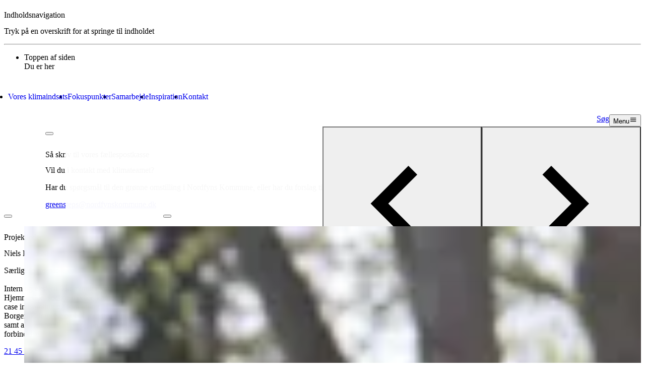

--- FILE ---
content_type: text/html;charset=utf-8
request_url: https://klima.nordfynskommune.dk/kontakt/vores-klimateam/
body_size: 242397
content:
<!DOCTYPE html><html  lang="da-DK"><head><meta charset="utf-8"><meta name="viewport" content="width=device-width, initial-scale=1"><title>Vores klimateam - Klima - Nordfyns Kommune</title><script id="CookieConsent" src="https://policy.app.cookieinformation.com/uc.js" data-culture="DA" data-gcm-version="2.0" type="text/javascript" data-hid="CookieInformation"></script><style> </style><link rel="stylesheet" type="text/css" href="https://customer.cludo.com/templates/63/14487/dist/styles/cludo-search-results.css"><style type="text/css" data-hid="theme-configuration-0">@layer theme-config {:root {--theme-colors-onPrimaryStrong: 255 255 255;--theme-colors-onPrimaryMedium: 218 230 221;--theme-colors-onPrimarySubtle: 200 217 205;--theme-colors-onPrimaryDisabled: 130 168 141;--theme-colors-onPrimaryInteractive: 255 255 255;--theme-colors-onPrimaryInteractiveHover: 255 255 255;--theme-colors-onPrimaryInteractiveActive: 171 171 171;--theme-colors-onPrimaryDanger: 251 251 254;--theme-colors-onPrimaryVariantStrong: 255 255 255;--theme-colors-onPrimaryVariantMedium: 222 237 224;--theme-colors-onPrimaryVariantSubtle: 206 227 209;--theme-colors-onPrimaryVariantDisabled: 140 191 150;--theme-colors-onPrimaryVariantInteractive: 255 255 255;--theme-colors-onPrimaryVariantInteractiveHover: 255 255 255;--theme-colors-onPrimaryVariantInteractiveActive: 171 171 171;--theme-colors-onPrimaryVariantDanger: 254 250 250;--theme-colors-onSecondaryStrong: 48 48 48;--theme-colors-onSecondaryMedium: 73 73 73;--theme-colors-onSecondarySubtle: 87 87 87;--theme-colors-onSecondaryDisabled: 143 143 143;--theme-colors-onSecondaryDanger: 0 0 0;--theme-colors-onSecondaryInteractive: 48 48 48;--theme-colors-onSecondaryInteractiveHover: 66 66 66;--theme-colors-onSecondaryInteractiveActive: 35 35 35;--theme-colors-onCanvasStrong: 48 48 48;--theme-colors-onCanvasMedium: 57 57 57;--theme-colors-onCanvasSubtle: 104 104 104;--theme-colors-onCanvasDisabled: 150 150 150;--theme-colors-onCanvasDanger: 20 25 105;--theme-colors-onCanvasPlaceholder: 125 125 125;--theme-colors-onCanvasInteractive: 48 48 48;--theme-colors-onCanvasInteractiveHover: 66 66 66;--theme-colors-onCanvasInteractiveActive: 35 35 35;--theme-colors-onSurfaceStrong: 70 70 70;--theme-colors-onSurfaceMedium: 105 105 105;--theme-colors-onSurfaceSubtle: 117 117 117;--theme-colors-onSurfaceDisabled: 155 155 155;--theme-colors-onSurfaceDanger: 20 25 105;--theme-colors-onSurfaceInteractive: 70 70 70;--theme-colors-onSurfaceInteractiveHover: 86 86 86;--theme-colors-onSurfaceInteractiveActive: 50 50 50;--theme-colors-onSurfaceVariantStrong: 48 48 48;--theme-colors-onSurfaceVariantMedium: 72 72 72;--theme-colors-onSurfaceVariantSubtle: 84 84 84;--theme-colors-onSurfaceVariantDisabled: 136 136 136;--theme-colors-onSurfaceVariantDanger: 20 25 105;--theme-colors-onSurfaceVariantInteractive: 48 48 48;--theme-colors-onSurfaceVariantInteractiveHover: 66 66 66;--theme-colors-onSurfaceVariantInteractiveActive: 35 35 35;--theme-colors-onDangerStrong: 0 0 0;--theme-colors-onDangerMedium: 28 13 13;--theme-colors-onDangerSubtle: 37 17 18;--theme-colors-onDangerDisabled: 76 27 33;--theme-colors-onDangerDanger: 0 0 0;--theme-colors-onDangerInteractive: 146 37 57;--theme-colors-onDangerInteractiveHover: 159 62 74;--theme-colors-onDangerInteractiveActive: 101 31 41;--theme-colors-onCanvasOnIndent: 57 57 57;--theme-colors-onCanvasOnIndentHover: 80 80 80;--theme-colors-onCanvasOnIndentActive: 37 37 37;--theme-colors-onSecondaryOnIndent: 48 48 48;--theme-colors-onSecondaryOnIndentHover: 66 66 66;--theme-colors-onSecondaryOnIndentActive: 37 37 37;--theme-colors-onSurfaceVariantOnIndent: 48 48 48;--theme-colors-onSurfaceVariantOnIndentActive: 37 37 37;--theme-colors-onSurfaceVariantOnIndentHover: 80 80 80;--theme-colors-onSurfaceOnIndent: 53 53 53;--theme-colors-onSurfaceOnIndentHover: 99 99 99;--theme-colors-onSurfaceOnIndentActive: 53 53 53;--theme-colors-onPrimaryOnIndent: 255 255 255;--theme-colors-onPrimaryOnIndentActive: 255 255 255;--theme-colors-onPrimaryOnIndentHover: 205 205 205;--theme-colors-onPrimaryVariantOnIndent: 255 255 255;--theme-colors-onPrimaryVariantOnIndentActive: 255 255 255;--theme-colors-onPrimaryVariantOnIndentHover: 205 205 205;--theme-colors-onDangerOnIndent: 0 0 0;--theme-colors-onDangerOnIndentHover: 0 0 0;--theme-colors-onDangerOnIndentActive: 59 59 59;--theme-colors-canvas: 48 48 48;--theme-colors-canvasInteractive: 0 84 142;--theme-colors-primary: 255 255 255;--theme-colors-primaryInteractive: 255 255 255;--theme-colors-primaryVariant: 255 255 255;--theme-colors-primaryVariantInteractive: 255 255 255;--theme-colors-secondary: 48 48 48;--theme-colors-secondaryInteractive: 255 255 255;--theme-colors-surface: 70 70 70;--theme-colors-surfaceInteractive: 0 84 142;--theme-colors-surfaceVariant: 48 48 48;--theme-colors-surfaceVariantInteractive: 0 84 142;--theme-colors-danger: 146 37 57;--theme-colors-dangerInteractive: 254 250 250;--theme-colors-onCanvasIndent: 236 236 236;--theme-colors-onCanvasIndentActive: 56 56 56;--theme-colors-onSecondaryIndent: 221 221 221;--theme-colors-onSecondaryIndentActive: 53 53 53;--theme-colors-onSurfaceIndent: 221 221 221;--theme-colors-onSurfaceIndentActive: 53 53 53;--theme-colors-onSurfaceVariantIndent: 208 208 208;--theme-colors-onSurfaceVariantIndentActive: 50 50 50;--theme-colors-onPrimaryIndent: 15 65 36;--theme-colors-onPrimaryIndentActive: 10 22 13;--theme-colors-onPrimaryVariantIndent: 42 142 76;--theme-colors-onPrimaryVariantIndentActive: 20 38 24;--theme-colors-onDangerIndent: 138 36 54;--theme-colors-onDangerIndentActive: 38 18 18;--theme-colors-text-onPrimaryStrong: 255 255 255;--theme-colors-text-onPrimaryMedium: 218 230 221;--theme-colors-text-onPrimarySubtle: 200 217 205;--theme-colors-text-onPrimaryDisabled: 130 168 141;--theme-colors-text-onPrimaryInteractive: 255 255 255;--theme-colors-text-onPrimaryInteractiveHover: 255 255 255;--theme-colors-text-onPrimaryInteractiveActive: 171 171 171;--theme-colors-text-onPrimaryDanger: 251 251 254;--theme-colors-text-onPrimaryVariantStrong: 255 255 255;--theme-colors-text-onPrimaryVariantMedium: 222 237 224;--theme-colors-text-onPrimaryVariantSubtle: 206 227 209;--theme-colors-text-onPrimaryVariantDisabled: 140 191 150;--theme-colors-text-onPrimaryVariantInteractive: 255 255 255;--theme-colors-text-onPrimaryVariantInteractiveHover: 255 255 255;--theme-colors-text-onPrimaryVariantInteractiveActive: 171 171 171;--theme-colors-text-onPrimaryVariantDanger: 254 250 250;--theme-colors-text-onSecondaryStrong: 48 48 48;--theme-colors-text-onSecondaryMedium: 73 73 73;--theme-colors-text-onSecondarySubtle: 87 87 87;--theme-colors-text-onSecondaryDisabled: 143 143 143;--theme-colors-text-onSecondaryDanger: 0 0 0;--theme-colors-text-onSecondaryInteractive: 48 48 48;--theme-colors-text-onSecondaryInteractiveHover: 66 66 66;--theme-colors-text-onSecondaryInteractiveActive: 35 35 35;--theme-colors-text-onCanvasStrong: 48 48 48;--theme-colors-text-onCanvasMedium: 57 57 57;--theme-colors-text-onCanvasSubtle: 104 104 104;--theme-colors-text-onCanvasDisabled: 150 150 150;--theme-colors-text-onCanvasDanger: 20 25 105;--theme-colors-text-onCanvasPlaceholder: 125 125 125;--theme-colors-text-onCanvasInteractive: 48 48 48;--theme-colors-text-onCanvasInteractiveHover: 66 66 66;--theme-colors-text-onCanvasInteractiveActive: 35 35 35;--theme-colors-text-onSurfaceStrong: 70 70 70;--theme-colors-text-onSurfaceMedium: 105 105 105;--theme-colors-text-onSurfaceSubtle: 117 117 117;--theme-colors-text-onSurfaceDisabled: 155 155 155;--theme-colors-text-onSurfaceDanger: 20 25 105;--theme-colors-text-onSurfaceInteractive: 70 70 70;--theme-colors-text-onSurfaceInteractiveHover: 86 86 86;--theme-colors-text-onSurfaceInteractiveActive: 50 50 50;--theme-colors-text-onSurfaceVariantStrong: 48 48 48;--theme-colors-text-onSurfaceVariantMedium: 72 72 72;--theme-colors-text-onSurfaceVariantSubtle: 84 84 84;--theme-colors-text-onSurfaceVariantDisabled: 136 136 136;--theme-colors-text-onSurfaceVariantDanger: 20 25 105;--theme-colors-text-onSurfaceVariantInteractive: 48 48 48;--theme-colors-text-onSurfaceVariantInteractiveHover: 66 66 66;--theme-colors-text-onSurfaceVariantInteractiveActive: 35 35 35;--theme-colors-text-onDangerStrong: 0 0 0;--theme-colors-text-onDangerMedium: 28 13 13;--theme-colors-text-onDangerSubtle: 37 17 18;--theme-colors-text-onDangerDisabled: 76 27 33;--theme-colors-text-onDangerDanger: 0 0 0;--theme-colors-text-onDangerInteractive: 146 37 57;--theme-colors-text-onDangerInteractiveHover: 159 62 74;--theme-colors-text-onDangerInteractiveActive: 101 31 41;--theme-colors-text-onCanvasOnIndent: 57 57 57;--theme-colors-text-onCanvasOnIndentHover: 80 80 80;--theme-colors-text-onCanvasOnIndentActive: 37 37 37;--theme-colors-text-onSecondaryOnIndent: 48 48 48;--theme-colors-text-onSecondaryOnIndentHover: 66 66 66;--theme-colors-text-onSecondaryOnIndentActive: 37 37 37;--theme-colors-text-onSurfaceVariantOnIndent: 48 48 48;--theme-colors-text-onSurfaceVariantOnIndentActive: 37 37 37;--theme-colors-text-onSurfaceVariantOnIndentHover: 80 80 80;--theme-colors-text-onSurfaceOnIndent: 53 53 53;--theme-colors-text-onSurfaceOnIndentHover: 99 99 99;--theme-colors-text-onSurfaceOnIndentActive: 53 53 53;--theme-colors-text-onPrimaryOnIndent: 255 255 255;--theme-colors-text-onPrimaryOnIndentActive: 255 255 255;--theme-colors-text-onPrimaryOnIndentHover: 205 205 205;--theme-colors-text-onPrimaryVariantOnIndent: 255 255 255;--theme-colors-text-onPrimaryVariantOnIndentActive: 255 255 255;--theme-colors-text-onPrimaryVariantOnIndentHover: 205 205 205;--theme-colors-text-onDangerOnIndent: 0 0 0;--theme-colors-text-onDangerOnIndentHover: 0 0 0;--theme-colors-text-onDangerOnIndentActive: 59 59 59;--theme-colors-text-canvas: 48 48 48;--theme-colors-text-canvasInteractive: 0 84 142;--theme-colors-text-primary: 255 255 255;--theme-colors-text-primaryInteractive: 255 255 255;--theme-colors-text-primaryVariant: 255 255 255;--theme-colors-text-primaryVariantInteractive: 255 255 255;--theme-colors-text-secondary: 48 48 48;--theme-colors-text-secondaryInteractive: 255 255 255;--theme-colors-text-surface: 70 70 70;--theme-colors-text-surfaceInteractive: 0 84 142;--theme-colors-text-surfaceVariant: 48 48 48;--theme-colors-text-surfaceVariantInteractive: 0 84 142;--theme-colors-text-danger: 146 37 57;--theme-colors-text-dangerInteractive: 254 250 250;--theme-colors-background-primary: 4 93 49;--theme-colors-background-primaryHover: 17 101 59;--theme-colors-background-primaryActive: 15 65 36;--theme-colors-background-secondary: 241 241 241;--theme-colors-background-secondaryHover: 243 243 243;--theme-colors-background-secondaryActive: 221 221 221;--theme-colors-background-surface: 241 241 241;--theme-colors-background-surfaceHover: 247 247 247;--theme-colors-background-surfaceActive: 221 221 221;--theme-colors-background-surfaceVariant: 227 227 227;--theme-colors-background-surfaceVariantHover: 234 234 234;--theme-colors-background-surfaceVariantActive: 208 208 208;--theme-colors-background-primaryVariant: 0 133 63;--theme-colors-background-primaryVariantHover: 32 139 72;--theme-colors-background-primaryVariantActive: 42 142 76;--theme-colors-background-canvas: 255 255 255;--theme-colors-background-canvasHover: 244 244 244;--theme-colors-background-canvasActive: 236 236 236;--theme-colors-background-danger: 146 37 57;--theme-colors-background-dangerHover: 131 35 52;--theme-colors-background-dangerActive: 138 36 54;--theme-colors-background-video: 0 0 0;--theme-colors-background-brand100: 247 245 243;--theme-colors-background-frontPageGraphicStart-1: 125 162 255;--theme-colors-background-frontPageGraphicStart-2: 215 247 254;--theme-colors-background-frontPageGraphicStart-3: 185 222 255;--theme-colors-background-frontPageGraphicEnd-1: 245 203 255;--theme-colors-background-frontPageGraphicEnd-2: 221 219 254;--theme-colors-background-frontPageGraphicEnd-3: 241 236 254;--theme-colors-border-onPrimaryExtraStrong: 180 206 193;--theme-colors-border-onPrimaryStrong: 122 166 142;--theme-colors-border-onPrimaryMedium: 94 146 116;--theme-colors-border-onPrimarySubtle: 77 134 101;--theme-colors-border-onPrimaryDanger: 251 251 254;--theme-colors-border-onPrimaryInteractive: 255 255 255;--theme-colors-border-onPrimaryVariantExtraStrong: 205 223 214;--theme-colors-border-onPrimaryVariantStrong: 142 192 164;--theme-colors-border-onPrimaryVariantMedium: 111 177 137;--theme-colors-border-onPrimaryVariantSubtle: 92 167 121;--theme-colors-border-onPrimaryVariantDanger: 254 250 250;--theme-colors-border-onPrimaryVariantInteractive: 255 255 255;--theme-colors-border-onSecondaryExtraStrong: 106 106 106;--theme-colors-border-onSecondaryStrong: 151 151 151;--theme-colors-border-onSecondaryMedium: 174 174 174;--theme-colors-border-onSecondarySubtle: 189 189 189;--theme-colors-border-onSecondaryDanger: 0 0 0;--theme-colors-border-onSecondaryInteractive: 48 48 48;--theme-colors-border-onCanvasExtraStrong: 110 110 110;--theme-colors-border-onCanvasStrong: 158 158 158;--theme-colors-border-onCanvasMedium: 199 199 199;--theme-colors-border-onCanvasSubtle: 220 220 220;--theme-colors-border-onCanvasDanger: 20 25 105;--theme-colors-border-onCanvasInteractive: 48 48 48;--theme-colors-border-onSurfaceExtraStrong: 121 121 121;--theme-colors-border-onSurfaceStrong: 161 161 161;--theme-colors-border-onSurfaceMedium: 182 182 182;--theme-colors-border-onSurfaceSubtle: 195 195 195;--theme-colors-border-onSurfaceDanger: 20 25 105;--theme-colors-border-onSurfaceInteractive: 70 70 70;--theme-colors-border-onSurfaceVariantExtraStrong: 102 102 102;--theme-colors-border-onSurfaceVariantStrong: 144 144 144;--theme-colors-border-onSurfaceVariantMedium: 165 165 165;--theme-colors-border-onSurfaceVariantSubtle: 179 179 179;--theme-colors-border-onSurfaceVariantDanger: 20 25 105;--theme-colors-border-onSurfaceVariantInteractive: 48 48 48;--theme-colors-border-onDangerExtraStrong: 44 11 17;--theme-colors-border-onDangerStrong: 77 20 32;--theme-colors-border-onDangerMedium: 95 24 39;--theme-colors-border-onDangerSubtle: 106 27 43;--theme-colors-border-onDangerDanger: 0 0 0;--theme-colors-border-onDangerInteractive: 146 37 57;--theme-colors-border-canvas: 110 110 110;--theme-colors-border-primary: 180 206 193;--theme-colors-border-primaryVariant: 205 223 214;--theme-colors-border-secondary: 106 106 106;--theme-colors-border-surface: 121 121 121;--theme-colors-border-surfaceVariant: 102 102 102;--theme-colors-border-danger: 44 11 17;--theme-layout-margin--sm: 16px;--theme-layout-margin--md: 36px;--theme-layout-margin--lg: 128px;--theme-layout-margin: clamp(16px, 3.179px + 3.419vw, 36px);--theme-layout-gutter--sm: 8px;--theme-layout-gutter--md: 16px;--theme-layout-gutter--lg: 24px;--theme-layout-gutter: clamp(8px, 2.872px + 1.368vw, 16px);--theme-layout-interpolation-point--sm: 375px;--theme-layout-interpolation-point--md: 960px;--theme-layout-interpolation-point--lg: 1920px;--theme-layout-interpolation-point: clamp(375px, 0px + 100vw, 960px);--theme-layout-breakpoints--0: 375px;--theme-layout-breakpoints--1: 656px;--theme-layout-breakpoints--2: 960px;--theme-layout-breakpoints--3: 1280px;--theme-layout-breakpoints--4: 1536px;--theme-layout-breakpoints--5: 1920px;@supports (padding: round(1%, 1px)) {--theme-layout-margin--sm: round(16px, 1px);--theme-layout-margin--md: round(36px, 1px);--theme-layout-margin--lg: round(128px, 1px);--theme-layout-margin: round(clamp(16px, 3.179px + 3.419vw, 36px), 1px);--theme-layout-gutter--sm: round(8px, 1px);--theme-layout-gutter--md: round(16px, 1px);--theme-layout-gutter--lg: round(24px, 1px);--theme-layout-gutter: round(clamp(8px, 2.872px + 1.368vw, 16px), 1px);--theme-layout-interpolation-point--sm: round(375px, 1px);--theme-layout-interpolation-point--md: round(960px, 1px);--theme-layout-interpolation-point--lg: round(1920px, 1px);--theme-layout-interpolation-point: round(clamp(375px, 0px + 100vw, 960px), 1px);--theme-layout-breakpoints--0: round(375px, 1px);--theme-layout-breakpoints--1: round(656px, 1px);--theme-layout-breakpoints--2: round(960px, 1px);--theme-layout-breakpoints--3: round(1280px, 1px);--theme-layout-breakpoints--4: round(1536px, 1px);--theme-layout-breakpoints--5: round(1920px, 1px);}--theme-layout-column--sm: 21.25px;--theme-layout-column--md: 59.333px;--theme-layout-column--lg: 116.667px;--theme-layout-column-of-12: min((var(--visual-viewport-width, 100dvw) - var(--theme-layout-margin, var(--theme-layout-margin--sm)) * 2 - var(--theme-layout-gutter, var(--theme-layout-gutter--sm)) * 11) / 12, (1920px - var(--theme-layout-margin, var(--theme-layout-margin--lg)) * 2 - var(--theme-layout-gutter, var(--theme-layout-gutter--lg)) * 11) / 12);--theme-layout-max: 1920px;--theme-fontSize-frontPageTitle--sm: 1.5rem;--theme-fontSize-frontPageTitle--md: 2.25rem;--theme-fontSize-frontPageTitle--lg: 5.5rem;--theme-fontSize-frontPageTitle: clamp(1.5rem, 3.269rem + 2.051vw - 36px, 4.5rem - 36px);--theme-fontSize-subsiteFrontPageTitle--sm: 1.5rem;--theme-fontSize-subsiteFrontPageTitle--md: 2rem;--theme-fontSize-subsiteFrontPageTitle--lg: 3.75rem;--theme-fontSize-subsiteFrontPageTitle: clamp(1.5rem, 3.18rem + 1.368vw - 32px, 4rem - 32px);--theme-fontSize-frontPageTeaser--sm: 1.375rem;--theme-fontSize-frontPageTeaser--md: 1.625rem;--theme-fontSize-frontPageTeaser--lg: 2rem;--theme-fontSize-frontPageTeaser: clamp(1.375rem, 2.84rem + 0.684vw - 26px, 3.25rem - 26px);--theme-fontSize-display-xl--sm: 1.794rem;--theme-fontSize-display-xl--md: 3.075rem;--theme-fontSize-display-xl--lg: 5.638rem;--theme-fontSize-display-xl: clamp(1.794rem, 4.047rem + 3.504vw - 49.2px, 6.15rem - 49.2px);--theme-fontSize-display-lg--sm: 1.666rem;--theme-fontSize-display-lg--md: 2.819rem;--theme-fontSize-display-lg--lg: 4.484rem;--theme-fontSize-display-lg: clamp(1.666rem, 3.745rem + 3.154vw - 45.1px, 5.638rem - 45.1px);--theme-fontSize-display-md--sm: 1.538rem;--theme-fontSize-display-md--md: 2.306rem;--theme-fontSize-display-md--lg: 3.075rem;--theme-fontSize-display-md: clamp(1.538rem, 3.351rem + 2.103vw - 36.9px, 4.613rem - 36.9px);--theme-fontSize-display-sm--sm: 1.409rem;--theme-fontSize-display-sm--md: 1.666rem;--theme-fontSize-display-sm--lg: 2.563rem;--theme-fontSize-display-sm: clamp(1.409rem, 2.911rem + 0.701vw - 26.65px, 3.331rem - 26.65px);--theme-fontSize-display-xs--sm: 1.409rem;--theme-fontSize-display-xs--md: 1.538rem;--theme-fontSize-display-xs--lg: 2.306rem;--theme-fontSize-display-xs: clamp(1.409rem, 2.865rem + 0.35vw - 24.6px, 3.075rem - 24.6px);--theme-fontSize-heading-lg--sm: 1.069rem;--theme-fontSize-heading-lg--md: 1.188rem;--theme-fontSize-heading-lg--lg: 1.544rem;--theme-fontSize-heading-lg: clamp(1.069rem, 2.18rem + 0.325vw - 19px, 2.375rem - 19px);--theme-fontSize-heading-md-strong--sm: 1.069rem;--theme-fontSize-heading-md-strong--md: 1.306rem;--theme-fontSize-heading-md-strong--lg: 1.425rem;--theme-fontSize-heading-md-strong: clamp(1.069rem, 2.223rem + 0.65vw - 20.9px, 2.613rem - 20.9px);--theme-fontSize-heading-md-regular--sm: 1.069rem;--theme-fontSize-heading-md-regular--md: 1.306rem;--theme-fontSize-heading-md-regular--lg: 1.425rem;--theme-fontSize-heading-md-regular: clamp(1.069rem, 2.223rem + 0.65vw - 20.9px, 2.613rem - 20.9px);--theme-fontSize-heading-sm-strong--sm: 1.069rem;--theme-fontSize-heading-sm-strong--md: 1.306rem;--theme-fontSize-heading-sm-strong--lg: 1.306rem;--theme-fontSize-heading-sm-strong: clamp(1.069rem, 2.223rem + 0.65vw - 20.9px, 2.613rem - 20.9px);--theme-fontSize-heading-sm-regular--sm: 1.069rem;--theme-fontSize-heading-sm-regular--md: 1.306rem;--theme-fontSize-heading-sm-regular--lg: 1.306rem;--theme-fontSize-heading-sm-regular: clamp(1.069rem, 2.223rem + 0.65vw - 20.9px, 2.613rem - 20.9px);--theme-fontSize-heading-sm-link--sm: 1.069rem;--theme-fontSize-heading-sm-link--md: 1.306rem;--theme-fontSize-heading-sm-link--lg: 1.306rem;--theme-fontSize-heading-sm-link: clamp(1.069rem, 2.223rem + 0.65vw - 20.9px, 2.613rem - 20.9px);--theme-fontSize-body-lg-regular--sm: 1rem;--theme-fontSize-body-lg-regular--md: 1.125rem;--theme-fontSize-body-lg-regular--lg: 1.125rem;--theme-fontSize-body-lg-regular: clamp(1rem, 2.045rem + 0.342vw - 18px, 2.25rem - 18px);--theme-fontSize-body-lg-strong--sm: 1rem;--theme-fontSize-body-lg-strong--md: 1.125rem;--theme-fontSize-body-lg-strong--lg: 1.125rem;--theme-fontSize-body-lg-strong: clamp(1rem, 2.045rem + 0.342vw - 18px, 2.25rem - 18px);--theme-fontSize-body-lg-link--sm: 1rem;--theme-fontSize-body-lg-link--md: 1.125rem;--theme-fontSize-body-lg-link--lg: 1.125rem;--theme-fontSize-body-lg-link: clamp(1rem, 2.045rem + 0.342vw - 18px, 2.25rem - 18px);--theme-fontSize-body-md-regular--sm: 1rem;--theme-fontSize-body-md-regular--md: 1.125rem;--theme-fontSize-body-md-regular--lg: 1.125rem;--theme-fontSize-body-md-regular: clamp(1rem, 2.045rem + 0.342vw - 18px, 2.25rem - 18px);--theme-fontSize-body-md-strong--sm: 1rem;--theme-fontSize-body-md-strong--md: 1.125rem;--theme-fontSize-body-md-strong--lg: 1.125rem;--theme-fontSize-body-md-strong: clamp(1rem, 2.045rem + 0.342vw - 18px, 2.25rem - 18px);--theme-fontSize-body-md-link--sm: 1rem;--theme-fontSize-body-md-link--md: 1.125rem;--theme-fontSize-body-md-link--lg: 1.125rem;--theme-fontSize-body-md-link: clamp(1rem, 2.045rem + 0.342vw - 18px, 2.25rem - 18px);--theme-fontSize-body-sm-strong--sm: 0.875rem;--theme-fontSize-body-sm-strong--md: 0.875rem;--theme-fontSize-body-sm-strong--lg: 1rem;--theme-fontSize-body-sm-strong: 0.875rem;--theme-fontSize-body-sm-regular--sm: 0.875rem;--theme-fontSize-body-sm-regular--md: 0.875rem;--theme-fontSize-body-sm-regular--lg: 1rem;--theme-fontSize-body-sm-regular: 0.875rem;--theme-fontSize-body-sm-link--sm: 0.875rem;--theme-fontSize-body-sm-link--md: 0.875rem;--theme-fontSize-body-sm-link--lg: 1rem;--theme-fontSize-body-sm-link: 0.875rem;--theme-fontSize-caption-lg-strong--sm: 0.875rem;--theme-fontSize-caption-lg-strong--md: 0.875rem;--theme-fontSize-caption-lg-strong--lg: 0.875rem;--theme-fontSize-caption-lg-strong: 0.875rem;--theme-fontSize-caption-lg-link--sm: 0.875rem;--theme-fontSize-caption-lg-link--md: 0.875rem;--theme-fontSize-caption-lg-link--lg: 0.875rem;--theme-fontSize-caption-lg-link: 0.875rem;--theme-fontSize-caption-lg-regular--sm: 0.875rem;--theme-fontSize-caption-lg-regular--md: 0.875rem;--theme-fontSize-caption-lg-regular--lg: 0.875rem;--theme-fontSize-caption-lg-regular: 0.875rem;--theme-fontSize-caption-md-strong--sm: 0.813rem;--theme-fontSize-caption-md-strong--md: 0.875rem;--theme-fontSize-caption-md-strong--lg: 0.875rem;--theme-fontSize-caption-md-strong: clamp(0.813rem, 1.647rem + 0.171vw - 14px, 1.75rem - 14px);--theme-fontSize-caption-md-regular--sm: 0.813rem;--theme-fontSize-caption-md-regular--md: 0.875rem;--theme-fontSize-caption-md-regular--lg: 0.875rem;--theme-fontSize-caption-md-regular: clamp(0.813rem, 1.647rem + 0.171vw - 14px, 1.75rem - 14px);--theme-fontSize-caption-md-link--sm: 0.813rem;--theme-fontSize-caption-md-link--md: 0.875rem;--theme-fontSize-caption-md-link--lg: 0.875rem;--theme-fontSize-caption-md-link: clamp(0.813rem, 1.647rem + 0.171vw - 14px, 1.75rem - 14px);--theme-fontSize-body-sm-super--sm: 0.875rem;--theme-fontSize-body-sm-super--md: 0.875rem;--theme-fontSize-body-sm-super--lg: 1rem;--theme-fontSize-body-sm-super: 0.875rem;@supports (padding: round(1%, 1px)) {--theme-fontSize-frontPageTitle--sm: round(1.5rem, 1px);--theme-fontSize-frontPageTitle--md: round(2.25rem, 1px);--theme-fontSize-frontPageTitle--lg: round(5.5rem, 1px);--theme-fontSize-frontPageTitle: round(clamp(1.5rem, 3.269rem + 2.051vw - 36px, 4.5rem - 36px), 1px);--theme-fontSize-subsiteFrontPageTitle--sm: round(1.5rem, 1px);--theme-fontSize-subsiteFrontPageTitle--md: round(2rem, 1px);--theme-fontSize-subsiteFrontPageTitle--lg: round(3.75rem, 1px);--theme-fontSize-subsiteFrontPageTitle: round(clamp(1.5rem, 3.18rem + 1.368vw - 32px, 4rem - 32px), 1px);--theme-fontSize-frontPageTeaser--sm: round(1.375rem, 1px);--theme-fontSize-frontPageTeaser--md: round(1.625rem, 1px);--theme-fontSize-frontPageTeaser--lg: round(2rem, 1px);--theme-fontSize-frontPageTeaser: round(clamp(1.375rem, 2.84rem + 0.684vw - 26px, 3.25rem - 26px), 1px);--theme-fontSize-display-xl--sm: round(1.794rem, 1px);--theme-fontSize-display-xl--md: round(3.075rem, 1px);--theme-fontSize-display-xl--lg: round(5.638rem, 1px);--theme-fontSize-display-xl: round(clamp(1.794rem, 4.047rem + 3.504vw - 49.2px, 6.15rem - 49.2px), 1px);--theme-fontSize-display-lg--sm: round(1.666rem, 1px);--theme-fontSize-display-lg--md: round(2.819rem, 1px);--theme-fontSize-display-lg--lg: round(4.484rem, 1px);--theme-fontSize-display-lg: round(clamp(1.666rem, 3.745rem + 3.154vw - 45.1px, 5.638rem - 45.1px), 1px);--theme-fontSize-display-md--sm: round(1.538rem, 1px);--theme-fontSize-display-md--md: round(2.306rem, 1px);--theme-fontSize-display-md--lg: round(3.075rem, 1px);--theme-fontSize-display-md: round(clamp(1.538rem, 3.351rem + 2.103vw - 36.9px, 4.613rem - 36.9px), 1px);--theme-fontSize-display-sm--sm: round(1.409rem, 1px);--theme-fontSize-display-sm--md: round(1.666rem, 1px);--theme-fontSize-display-sm--lg: round(2.563rem, 1px);--theme-fontSize-display-sm: round(clamp(1.409rem, 2.911rem + 0.701vw - 26.65px, 3.331rem - 26.65px), 1px);--theme-fontSize-display-xs--sm: round(1.409rem, 1px);--theme-fontSize-display-xs--md: round(1.538rem, 1px);--theme-fontSize-display-xs--lg: round(2.306rem, 1px);--theme-fontSize-display-xs: round(clamp(1.409rem, 2.865rem + 0.35vw - 24.6px, 3.075rem - 24.6px), 1px);--theme-fontSize-heading-lg--sm: round(1.069rem, 1px);--theme-fontSize-heading-lg--md: round(1.188rem, 1px);--theme-fontSize-heading-lg--lg: round(1.544rem, 1px);--theme-fontSize-heading-lg: round(clamp(1.069rem, 2.18rem + 0.325vw - 19px, 2.375rem - 19px), 1px);--theme-fontSize-heading-md-strong--sm: round(1.069rem, 1px);--theme-fontSize-heading-md-strong--md: round(1.306rem, 1px);--theme-fontSize-heading-md-strong--lg: round(1.425rem, 1px);--theme-fontSize-heading-md-strong: round(clamp(1.069rem, 2.223rem + 0.65vw - 20.9px, 2.613rem - 20.9px), 1px);--theme-fontSize-heading-md-regular--sm: round(1.069rem, 1px);--theme-fontSize-heading-md-regular--md: round(1.306rem, 1px);--theme-fontSize-heading-md-regular--lg: round(1.425rem, 1px);--theme-fontSize-heading-md-regular: round(clamp(1.069rem, 2.223rem + 0.65vw - 20.9px, 2.613rem - 20.9px), 1px);--theme-fontSize-heading-sm-strong--sm: round(1.069rem, 1px);--theme-fontSize-heading-sm-strong--md: round(1.306rem, 1px);--theme-fontSize-heading-sm-strong--lg: round(1.306rem, 1px);--theme-fontSize-heading-sm-strong: round(clamp(1.069rem, 2.223rem + 0.65vw - 20.9px, 2.613rem - 20.9px), 1px);--theme-fontSize-heading-sm-regular--sm: round(1.069rem, 1px);--theme-fontSize-heading-sm-regular--md: round(1.306rem, 1px);--theme-fontSize-heading-sm-regular--lg: round(1.306rem, 1px);--theme-fontSize-heading-sm-regular: round(clamp(1.069rem, 2.223rem + 0.65vw - 20.9px, 2.613rem - 20.9px), 1px);--theme-fontSize-heading-sm-link--sm: round(1.069rem, 1px);--theme-fontSize-heading-sm-link--md: round(1.306rem, 1px);--theme-fontSize-heading-sm-link--lg: round(1.306rem, 1px);--theme-fontSize-heading-sm-link: round(clamp(1.069rem, 2.223rem + 0.65vw - 20.9px, 2.613rem - 20.9px), 1px);--theme-fontSize-body-lg-regular--sm: round(1rem, 1px);--theme-fontSize-body-lg-regular--md: round(1.125rem, 1px);--theme-fontSize-body-lg-regular--lg: round(1.125rem, 1px);--theme-fontSize-body-lg-regular: round(clamp(1rem, 2.045rem + 0.342vw - 18px, 2.25rem - 18px), 1px);--theme-fontSize-body-lg-strong--sm: round(1rem, 1px);--theme-fontSize-body-lg-strong--md: round(1.125rem, 1px);--theme-fontSize-body-lg-strong--lg: round(1.125rem, 1px);--theme-fontSize-body-lg-strong: round(clamp(1rem, 2.045rem + 0.342vw - 18px, 2.25rem - 18px), 1px);--theme-fontSize-body-lg-link--sm: round(1rem, 1px);--theme-fontSize-body-lg-link--md: round(1.125rem, 1px);--theme-fontSize-body-lg-link--lg: round(1.125rem, 1px);--theme-fontSize-body-lg-link: round(clamp(1rem, 2.045rem + 0.342vw - 18px, 2.25rem - 18px), 1px);--theme-fontSize-body-md-regular--sm: round(1rem, 1px);--theme-fontSize-body-md-regular--md: round(1.125rem, 1px);--theme-fontSize-body-md-regular--lg: round(1.125rem, 1px);--theme-fontSize-body-md-regular: round(clamp(1rem, 2.045rem + 0.342vw - 18px, 2.25rem - 18px), 1px);--theme-fontSize-body-md-strong--sm: round(1rem, 1px);--theme-fontSize-body-md-strong--md: round(1.125rem, 1px);--theme-fontSize-body-md-strong--lg: round(1.125rem, 1px);--theme-fontSize-body-md-strong: round(clamp(1rem, 2.045rem + 0.342vw - 18px, 2.25rem - 18px), 1px);--theme-fontSize-body-md-link--sm: round(1rem, 1px);--theme-fontSize-body-md-link--md: round(1.125rem, 1px);--theme-fontSize-body-md-link--lg: round(1.125rem, 1px);--theme-fontSize-body-md-link: round(clamp(1rem, 2.045rem + 0.342vw - 18px, 2.25rem - 18px), 1px);--theme-fontSize-body-sm-strong--sm: round(0.875rem, 1px);--theme-fontSize-body-sm-strong--md: round(0.875rem, 1px);--theme-fontSize-body-sm-strong--lg: round(1rem, 1px);--theme-fontSize-body-sm-strong: round(0.875rem, 1px);--theme-fontSize-body-sm-regular--sm: round(0.875rem, 1px);--theme-fontSize-body-sm-regular--md: round(0.875rem, 1px);--theme-fontSize-body-sm-regular--lg: round(1rem, 1px);--theme-fontSize-body-sm-regular: round(0.875rem, 1px);--theme-fontSize-body-sm-link--sm: round(0.875rem, 1px);--theme-fontSize-body-sm-link--md: round(0.875rem, 1px);--theme-fontSize-body-sm-link--lg: round(1rem, 1px);--theme-fontSize-body-sm-link: round(0.875rem, 1px);--theme-fontSize-caption-lg-strong--sm: round(0.875rem, 1px);--theme-fontSize-caption-lg-strong--md: round(0.875rem, 1px);--theme-fontSize-caption-lg-strong--lg: round(0.875rem, 1px);--theme-fontSize-caption-lg-strong: round(0.875rem, 1px);--theme-fontSize-caption-lg-link--sm: round(0.875rem, 1px);--theme-fontSize-caption-lg-link--md: round(0.875rem, 1px);--theme-fontSize-caption-lg-link--lg: round(0.875rem, 1px);--theme-fontSize-caption-lg-link: round(0.875rem, 1px);--theme-fontSize-caption-lg-regular--sm: round(0.875rem, 1px);--theme-fontSize-caption-lg-regular--md: round(0.875rem, 1px);--theme-fontSize-caption-lg-regular--lg: round(0.875rem, 1px);--theme-fontSize-caption-lg-regular: round(0.875rem, 1px);--theme-fontSize-caption-md-strong--sm: round(0.813rem, 1px);--theme-fontSize-caption-md-strong--md: round(0.875rem, 1px);--theme-fontSize-caption-md-strong--lg: round(0.875rem, 1px);--theme-fontSize-caption-md-strong: round(clamp(0.813rem, 1.647rem + 0.171vw - 14px, 1.75rem - 14px), 1px);--theme-fontSize-caption-md-regular--sm: round(0.813rem, 1px);--theme-fontSize-caption-md-regular--md: round(0.875rem, 1px);--theme-fontSize-caption-md-regular--lg: round(0.875rem, 1px);--theme-fontSize-caption-md-regular: round(clamp(0.813rem, 1.647rem + 0.171vw - 14px, 1.75rem - 14px), 1px);--theme-fontSize-caption-md-link--sm: round(0.813rem, 1px);--theme-fontSize-caption-md-link--md: round(0.875rem, 1px);--theme-fontSize-caption-md-link--lg: round(0.875rem, 1px);--theme-fontSize-caption-md-link: round(clamp(0.813rem, 1.647rem + 0.171vw - 14px, 1.75rem - 14px), 1px);--theme-fontSize-body-sm-super--sm: round(0.875rem, 1px);--theme-fontSize-body-sm-super--md: round(0.875rem, 1px);--theme-fontSize-body-sm-super--lg: round(1rem, 1px);--theme-fontSize-body-sm-super: round(0.875rem, 1px);}--theme-letterSpacing-frontPageTitle--sm: 0em;--theme-letterSpacing-frontPageTitle--md: 0em;--theme-letterSpacing-frontPageTitle--lg: 0em;--theme-letterSpacing-frontPageTitle: 0em;--theme-letterSpacing-subsiteFrontPageTitle--sm: 0em;--theme-letterSpacing-subsiteFrontPageTitle--md: 0em;--theme-letterSpacing-subsiteFrontPageTitle--lg: 0em;--theme-letterSpacing-subsiteFrontPageTitle: 0em;--theme-letterSpacing-frontPageTeaser--sm: 0em;--theme-letterSpacing-frontPageTeaser--md: 0em;--theme-letterSpacing-frontPageTeaser--lg: 0em;--theme-letterSpacing-frontPageTeaser: 0em;--theme-letterSpacing-display-xl--sm: -0.01em;--theme-letterSpacing-display-xl--md: -0.01em;--theme-letterSpacing-display-xl--lg: -0.01em;--theme-letterSpacing-display-xl: -0.01em;--theme-letterSpacing-display-lg--sm: -0.01em;--theme-letterSpacing-display-lg--md: -0.01em;--theme-letterSpacing-display-lg--lg: -0.01em;--theme-letterSpacing-display-lg: -0.01em;--theme-letterSpacing-display-md--sm: -0.01em;--theme-letterSpacing-display-md--md: -0.01em;--theme-letterSpacing-display-md--lg: -0.01em;--theme-letterSpacing-display-md: -0.01em;--theme-letterSpacing-display-sm--sm: -0.01em;--theme-letterSpacing-display-sm--md: -0.01em;--theme-letterSpacing-display-sm--lg: -0.01em;--theme-letterSpacing-display-sm: -0.01em;--theme-letterSpacing-display-xs--sm: -0.01em;--theme-letterSpacing-display-xs--md: -0.01em;--theme-letterSpacing-display-xs--lg: -0.01em;--theme-letterSpacing-display-xs: -0.01em;--theme-letterSpacing-heading-lg--sm: 0em;--theme-letterSpacing-heading-lg--md: 0em;--theme-letterSpacing-heading-lg--lg: 0em;--theme-letterSpacing-heading-lg: 0em;--theme-letterSpacing-heading-md-strong--sm: 0em;--theme-letterSpacing-heading-md-strong--md: 0em;--theme-letterSpacing-heading-md-strong--lg: 0em;--theme-letterSpacing-heading-md-strong: 0em;--theme-letterSpacing-heading-md-regular--sm: 0em;--theme-letterSpacing-heading-md-regular--md: 0em;--theme-letterSpacing-heading-md-regular--lg: 0em;--theme-letterSpacing-heading-md-regular: 0em;--theme-letterSpacing-heading-sm-strong--sm: 0em;--theme-letterSpacing-heading-sm-strong--md: 0em;--theme-letterSpacing-heading-sm-strong--lg: 0em;--theme-letterSpacing-heading-sm-strong: 0em;--theme-letterSpacing-heading-sm-regular--sm: 0em;--theme-letterSpacing-heading-sm-regular--md: 0em;--theme-letterSpacing-heading-sm-regular--lg: 0em;--theme-letterSpacing-heading-sm-regular: 0em;--theme-letterSpacing-heading-sm-link--sm: 0em;--theme-letterSpacing-heading-sm-link--md: 0em;--theme-letterSpacing-heading-sm-link--lg: 0em;--theme-letterSpacing-heading-sm-link: 0em;--theme-letterSpacing-body-lg-regular--sm: 0em;--theme-letterSpacing-body-lg-regular--md: 0em;--theme-letterSpacing-body-lg-regular--lg: 0em;--theme-letterSpacing-body-lg-regular: 0em;--theme-letterSpacing-body-lg-strong--sm: 0em;--theme-letterSpacing-body-lg-strong--md: 0em;--theme-letterSpacing-body-lg-strong--lg: 0em;--theme-letterSpacing-body-lg-strong: 0em;--theme-letterSpacing-body-lg-link--sm: 0em;--theme-letterSpacing-body-lg-link--md: 0em;--theme-letterSpacing-body-lg-link--lg: 0em;--theme-letterSpacing-body-lg-link: 0em;--theme-letterSpacing-body-sm-strong--sm: 0em;--theme-letterSpacing-body-sm-strong--md: 0em;--theme-letterSpacing-body-sm-strong--lg: 0em;--theme-letterSpacing-body-sm-strong: 0em;--theme-letterSpacing-body-sm-regular--sm: 0em;--theme-letterSpacing-body-sm-regular--md: 0em;--theme-letterSpacing-body-sm-regular--lg: 0em;--theme-letterSpacing-body-sm-regular: 0em;--theme-letterSpacing-body-sm-link--sm: 0em;--theme-letterSpacing-body-sm-link--md: 0em;--theme-letterSpacing-body-sm-link--lg: 0em;--theme-letterSpacing-body-sm-link: 0em;--theme-letterSpacing-caption-lg-strong--sm: 0.01em;--theme-letterSpacing-caption-lg-strong--md: 0em;--theme-letterSpacing-caption-lg-strong--lg: 0.01em;--theme-letterSpacing-caption-lg-strong: 0.01em;--theme-letterSpacing-caption-lg-link--sm: 0.08em;--theme-letterSpacing-caption-lg-link--md: NaNem;--theme-letterSpacing-caption-lg-link--lg: 0.08em;--theme-letterSpacing-caption-lg-link: 0.08em;--theme-letterSpacing-caption-lg-regular--sm: 0.01em;--theme-letterSpacing-caption-lg-regular--md: 0.01em;--theme-letterSpacing-caption-lg-regular--lg: 0.01em;--theme-letterSpacing-caption-lg-regular: 0.01em;--theme-letterSpacing-caption-md-strong--sm: 0.01em;--theme-letterSpacing-caption-md-strong--md: 0.01em;--theme-letterSpacing-caption-md-strong--lg: 0.01em;--theme-letterSpacing-caption-md-strong: 0.01em;--theme-letterSpacing-caption-md-regular--sm: 0.01em;--theme-letterSpacing-caption-md-regular--md: 0.01em;--theme-letterSpacing-caption-md-regular--lg: 0.01em;--theme-letterSpacing-caption-md-regular: 0.01em;--theme-letterSpacing-caption-md-link--sm: 0.08em;--theme-letterSpacing-caption-md-link--md: 0.08em;--theme-letterSpacing-caption-md-link--lg: 0.08em;--theme-letterSpacing-caption-md-link: 0.08em;--theme-letterSpacing-body-sm-super--sm: 0em;--theme-letterSpacing-body-sm-super--md: undefinedem;--theme-letterSpacing-body-sm-super--lg: 0em;--theme-letterSpacing-body-sm-super: 0em;--theme-fontFamily-frontPageTitle--sm: 'Century Gothic W01';--theme-fontFamily-frontPageTitle--md: 'Century Gothic W01';--theme-fontFamily-frontPageTitle--lg: 'Century Gothic W01';--theme-fontFamily-frontPageTitle: 'Century Gothic W01';--theme-fontFamily-subsiteFrontPageTitle--sm: 'Century Gothic W01';--theme-fontFamily-subsiteFrontPageTitle--md: 'Century Gothic W01';--theme-fontFamily-subsiteFrontPageTitle--lg: 'Century Gothic W01';--theme-fontFamily-subsiteFrontPageTitle: 'Century Gothic W01';--theme-fontFamily-frontPageTeaser--sm: 'Century Gothic W01';--theme-fontFamily-frontPageTeaser--md: 'Century Gothic W01';--theme-fontFamily-frontPageTeaser--lg: 'Century Gothic W01';--theme-fontFamily-frontPageTeaser: 'Century Gothic W01';--theme-fontFamily-display-xl--sm: 'Century Gothic W01';--theme-fontFamily-display-xl--md: 'Century Gothic W01';--theme-fontFamily-display-xl--lg: 'Century Gothic W01';--theme-fontFamily-display-xl: 'Century Gothic W01';--theme-fontFamily-display-lg--sm: 'Century Gothic W01';--theme-fontFamily-display-lg--md: 'Century Gothic W01';--theme-fontFamily-display-lg--lg: 'Century Gothic W01';--theme-fontFamily-display-lg: 'Century Gothic W01';--theme-fontFamily-display-md--sm: 'Century Gothic W01';--theme-fontFamily-display-md--md: 'Century Gothic W01';--theme-fontFamily-display-md--lg: 'Century Gothic W01';--theme-fontFamily-display-md: 'Century Gothic W01';--theme-fontFamily-display-sm--sm: 'Century Gothic W01';--theme-fontFamily-display-sm--md: 'Century Gothic W01';--theme-fontFamily-display-sm--lg: 'Century Gothic W01';--theme-fontFamily-display-sm: 'Century Gothic W01';--theme-fontFamily-display-xs--sm: 'Century Gothic W01';--theme-fontFamily-display-xs--md: 'Century Gothic W01';--theme-fontFamily-display-xs--lg: 'Century Gothic W01';--theme-fontFamily-display-xs: 'Century Gothic W01';--theme-fontFamily-heading-lg--sm: 'Century Gothic W01';--theme-fontFamily-heading-lg--md: 'Century Gothic W01';--theme-fontFamily-heading-lg--lg: 'Century Gothic W01';--theme-fontFamily-heading-lg: 'Century Gothic W01';--theme-fontFamily-heading-md-strong--sm: 'Century Gothic W01';--theme-fontFamily-heading-md-strong--md: 'Century Gothic W01';--theme-fontFamily-heading-md-strong--lg: 'Century Gothic W01';--theme-fontFamily-heading-md-strong: 'Century Gothic W01';--theme-fontFamily-heading-md-regular--sm: 'Century Gothic W01';--theme-fontFamily-heading-md-regular--md: 'Century Gothic W01';--theme-fontFamily-heading-md-regular--lg: 'Century Gothic W01';--theme-fontFamily-heading-md-regular: 'Century Gothic W01';--theme-fontFamily-heading-sm-strong--sm: 'Century Gothic W01';--theme-fontFamily-heading-sm-strong--md: 'Century Gothic W01';--theme-fontFamily-heading-sm-strong--lg: 'Century Gothic W01';--theme-fontFamily-heading-sm-strong: 'Century Gothic W01';--theme-fontFamily-heading-sm-regular--sm: 'Century Gothic W01';--theme-fontFamily-heading-sm-regular--md: 'Century Gothic W01';--theme-fontFamily-heading-sm-regular--lg: 'Century Gothic W01';--theme-fontFamily-heading-sm-regular: 'Century Gothic W01';--theme-fontFamily-heading-sm-link--sm: 'Century Gothic W01';--theme-fontFamily-heading-sm-link--md: 'Century Gothic W01';--theme-fontFamily-heading-sm-link--lg: 'Century Gothic W01';--theme-fontFamily-heading-sm-link: 'Century Gothic W01';--theme-fontFamily-body-lg-regular--sm: 'Century Gothic W01';--theme-fontFamily-body-lg-regular--md: 'Century Gothic W01';--theme-fontFamily-body-lg-regular--lg: 'Century Gothic W01';--theme-fontFamily-body-lg-regular: 'Century Gothic W01';--theme-fontFamily-body-lg-strong--sm: 'Century Gothic W01';--theme-fontFamily-body-lg-strong--md: 'Century Gothic W01';--theme-fontFamily-body-lg-strong--lg: 'Century Gothic W01';--theme-fontFamily-body-lg-strong: 'Century Gothic W01';--theme-fontFamily-body-lg-link--sm: 'Century Gothic W01';--theme-fontFamily-body-lg-link--md: 'Century Gothic W01';--theme-fontFamily-body-lg-link--lg: 'Century Gothic W01';--theme-fontFamily-body-lg-link: 'Century Gothic W01';--theme-fontFamily-body-md-regular--sm: Arial;--theme-fontFamily-body-md-regular--md: Arial;--theme-fontFamily-body-md-regular--lg: Arial;--theme-fontFamily-body-md-regular: Arial;--theme-fontFamily-body-md-strong--sm: Arial;--theme-fontFamily-body-md-strong--md: Arial;--theme-fontFamily-body-md-strong--lg: Arial;--theme-fontFamily-body-md-strong: Arial;--theme-fontFamily-body-md-link--sm: Arial;--theme-fontFamily-body-md-link--md: Arial;--theme-fontFamily-body-md-link--lg: Arial;--theme-fontFamily-body-md-link: Arial;--theme-fontFamily-body-sm-strong--sm: 'Century Gothic W01';--theme-fontFamily-body-sm-strong--md: 'Century Gothic W01';--theme-fontFamily-body-sm-strong--lg: 'Century Gothic W01';--theme-fontFamily-body-sm-strong: 'Century Gothic W01';--theme-fontFamily-body-sm-regular--sm: 'Century Gothic W01';--theme-fontFamily-body-sm-regular--md: 'Century Gothic W01';--theme-fontFamily-body-sm-regular--lg: 'Century Gothic W01';--theme-fontFamily-body-sm-regular: 'Century Gothic W01';--theme-fontFamily-body-sm-link--sm: 'Century Gothic W01';--theme-fontFamily-body-sm-link--md: 'Century Gothic W01';--theme-fontFamily-body-sm-link--lg: 'Century Gothic W01';--theme-fontFamily-body-sm-link: 'Century Gothic W01';--theme-fontFamily-caption-lg-strong--sm: Arial;--theme-fontFamily-caption-lg-strong--md: 'Century Gothic W01';--theme-fontFamily-caption-lg-strong--lg: Arial;--theme-fontFamily-caption-lg-strong: Arial;--theme-fontFamily-caption-lg-link--sm: Arial;--theme-fontFamily-caption-lg-link--md: Arial;--theme-fontFamily-caption-lg-link--lg: Arial;--theme-fontFamily-caption-lg-link: Arial;--theme-fontFamily-caption-lg-regular--sm: Arial;--theme-fontFamily-caption-lg-regular--md: Arial;--theme-fontFamily-caption-lg-regular--lg: Arial;--theme-fontFamily-caption-lg-regular: Arial;--theme-fontFamily-caption-md-strong--sm: Arial;--theme-fontFamily-caption-md-strong--md: Arial;--theme-fontFamily-caption-md-strong--lg: Arial;--theme-fontFamily-caption-md-strong: Arial;--theme-fontFamily-caption-md-regular--sm: Arial;--theme-fontFamily-caption-md-regular--md: Arial;--theme-fontFamily-caption-md-regular--lg: Arial;--theme-fontFamily-caption-md-regular: Arial;--theme-fontFamily-caption-md-link--sm: Arial;--theme-fontFamily-caption-md-link--md: Arial;--theme-fontFamily-caption-md-link--lg: Arial;--theme-fontFamily-caption-md-link: Arial;--theme-fontFamily-body-sm-super--sm: 'Century Gothic W01';--theme-fontFamily-body-sm-super--md: 'Century Gothic W01';--theme-fontFamily-body-sm-super--lg: 'Century Gothic W01';--theme-fontFamily-body-sm-super: 'Century Gothic W01';--theme-fontWeight-frontPageTitle--sm: 800;--theme-fontWeight-frontPageTitle--md: 800;--theme-fontWeight-frontPageTitle--lg: 800;--theme-fontWeight-frontPageTitle: 800;--theme-fontWeight-subsiteFrontPageTitle--sm: 800;--theme-fontWeight-subsiteFrontPageTitle--md: 800;--theme-fontWeight-subsiteFrontPageTitle--lg: 800;--theme-fontWeight-subsiteFrontPageTitle: 800;--theme-fontWeight-frontPageTeaser--sm: 400;--theme-fontWeight-frontPageTeaser--md: 400;--theme-fontWeight-frontPageTeaser--lg: 400;--theme-fontWeight-frontPageTeaser: 400;--theme-fontWeight-display-xl--sm: 600;--theme-fontWeight-display-xl--md: 600;--theme-fontWeight-display-xl--lg: 600;--theme-fontWeight-display-xl: 600;--theme-fontWeight-display-lg--sm: 600;--theme-fontWeight-display-lg--md: 600;--theme-fontWeight-display-lg--lg: 600;--theme-fontWeight-display-lg: 600;--theme-fontWeight-display-md--sm: 600;--theme-fontWeight-display-md--md: 600;--theme-fontWeight-display-md--lg: 600;--theme-fontWeight-display-md: 600;--theme-fontWeight-display-sm--sm: 600;--theme-fontWeight-display-sm--md: 600;--theme-fontWeight-display-sm--lg: 600;--theme-fontWeight-display-sm: 600;--theme-fontWeight-display-xs--sm: 600;--theme-fontWeight-display-xs--md: 600;--theme-fontWeight-display-xs--lg: 600;--theme-fontWeight-display-xs: 600;--theme-fontWeight-heading-lg--sm: 600;--theme-fontWeight-heading-lg--md: 600;--theme-fontWeight-heading-lg--lg: 600;--theme-fontWeight-heading-lg: 600;--theme-fontWeight-heading-md-strong--sm: 600;--theme-fontWeight-heading-md-strong--md: 600;--theme-fontWeight-heading-md-strong--lg: 600;--theme-fontWeight-heading-md-strong: 600;--theme-fontWeight-heading-md-regular--sm: 600;--theme-fontWeight-heading-md-regular--md: 600;--theme-fontWeight-heading-md-regular--lg: 600;--theme-fontWeight-heading-md-regular: 600;--theme-fontWeight-heading-sm-strong--sm: 600;--theme-fontWeight-heading-sm-strong--md: 600;--theme-fontWeight-heading-sm-strong--lg: 600;--theme-fontWeight-heading-sm-strong: 600;--theme-fontWeight-heading-sm-regular--sm: 600;--theme-fontWeight-heading-sm-regular--md: 600;--theme-fontWeight-heading-sm-regular--lg: 600;--theme-fontWeight-heading-sm-regular: 600;--theme-fontWeight-heading-sm-link--sm: 600;--theme-fontWeight-heading-sm-link--md: 600;--theme-fontWeight-heading-sm-link--lg: 600;--theme-fontWeight-heading-sm-link: 600;--theme-fontWeight-body-lg-regular--sm: 600;--theme-fontWeight-body-lg-regular--md: 600;--theme-fontWeight-body-lg-regular--lg: 600;--theme-fontWeight-body-lg-regular: 600;--theme-fontWeight-body-lg-strong--sm: 600;--theme-fontWeight-body-lg-strong--md: 600;--theme-fontWeight-body-lg-strong--lg: 600;--theme-fontWeight-body-lg-strong: 600;--theme-fontWeight-body-lg-link--sm: 600;--theme-fontWeight-body-lg-link--md: 600;--theme-fontWeight-body-lg-link--lg: 600;--theme-fontWeight-body-lg-link: 600;--theme-fontWeight-body-md-regular--sm: 400;--theme-fontWeight-body-md-regular--md: 400;--theme-fontWeight-body-md-regular--lg: 400;--theme-fontWeight-body-md-regular: 400;--theme-fontWeight-body-md-strong--sm: 800;--theme-fontWeight-body-md-strong--md: 800;--theme-fontWeight-body-md-strong--lg: 800;--theme-fontWeight-body-md-strong: 800;--theme-fontWeight-body-md-link--sm: 800;--theme-fontWeight-body-md-link--md: 800;--theme-fontWeight-body-md-link--lg: 800;--theme-fontWeight-body-md-link: 800;--theme-fontWeight-body-sm-strong--sm: 600;--theme-fontWeight-body-sm-strong--md: 600;--theme-fontWeight-body-sm-strong--lg: 600;--theme-fontWeight-body-sm-strong: 600;--theme-fontWeight-body-sm-regular--sm: 600;--theme-fontWeight-body-sm-regular--md: 600;--theme-fontWeight-body-sm-regular--lg: 600;--theme-fontWeight-body-sm-regular: 600;--theme-fontWeight-body-sm-link--sm: 600;--theme-fontWeight-body-sm-link--md: 600;--theme-fontWeight-body-sm-link--lg: 600;--theme-fontWeight-body-sm-link: 600;--theme-fontWeight-caption-lg-strong--sm: 800;--theme-fontWeight-caption-lg-strong--md: 800;--theme-fontWeight-caption-lg-strong--lg: 800;--theme-fontWeight-caption-lg-strong: 800;--theme-fontWeight-caption-lg-link--sm: 800;--theme-fontWeight-caption-lg-link--md: 800;--theme-fontWeight-caption-lg-link--lg: 800;--theme-fontWeight-caption-lg-link: 800;--theme-fontWeight-caption-lg-regular--sm: 400;--theme-fontWeight-caption-lg-regular--md: 400;--theme-fontWeight-caption-lg-regular--lg: 400;--theme-fontWeight-caption-lg-regular: 400;--theme-fontWeight-caption-md-strong--sm: 800;--theme-fontWeight-caption-md-strong--md: 800;--theme-fontWeight-caption-md-strong--lg: 800;--theme-fontWeight-caption-md-strong: 800;--theme-fontWeight-caption-md-regular--sm: 400;--theme-fontWeight-caption-md-regular--md: 400;--theme-fontWeight-caption-md-regular--lg: 400;--theme-fontWeight-caption-md-regular: 400;--theme-fontWeight-caption-md-link--sm: 800;--theme-fontWeight-caption-md-link--md: 800;--theme-fontWeight-caption-md-link--lg: 800;--theme-fontWeight-caption-md-link: 800;--theme-fontWeight-body-sm-super--sm: 600;--theme-fontWeight-body-sm-super--md: 600;--theme-fontWeight-body-sm-super--lg: 600;--theme-fontWeight-body-sm-super: 600;--theme-fontStyle-frontPageTitle--sm: initial;--theme-fontStyle-frontPageTitle--md: initial;--theme-fontStyle-frontPageTitle--lg: initial;--theme-fontStyle-frontPageTitle: initial;--theme-fontStyle-subsiteFrontPageTitle--sm: initial;--theme-fontStyle-subsiteFrontPageTitle--md: initial;--theme-fontStyle-subsiteFrontPageTitle--lg: initial;--theme-fontStyle-subsiteFrontPageTitle: initial;--theme-fontStyle-frontPageTeaser--sm: initial;--theme-fontStyle-frontPageTeaser--md: initial;--theme-fontStyle-frontPageTeaser--lg: initial;--theme-fontStyle-frontPageTeaser: initial;--theme-fontStyle-display-xl--sm: initial;--theme-fontStyle-display-xl--md: initial;--theme-fontStyle-display-xl--lg: initial;--theme-fontStyle-display-xl: initial;--theme-fontStyle-display-lg--sm: initial;--theme-fontStyle-display-lg--md: initial;--theme-fontStyle-display-lg--lg: initial;--theme-fontStyle-display-lg: initial;--theme-fontStyle-display-md--sm: initial;--theme-fontStyle-display-md--md: initial;--theme-fontStyle-display-md--lg: initial;--theme-fontStyle-display-md: initial;--theme-fontStyle-display-sm--sm: initial;--theme-fontStyle-display-sm--md: initial;--theme-fontStyle-display-sm--lg: initial;--theme-fontStyle-display-sm: initial;--theme-fontStyle-display-xs--sm: initial;--theme-fontStyle-display-xs--md: initial;--theme-fontStyle-display-xs--lg: initial;--theme-fontStyle-display-xs: initial;--theme-fontStyle-heading-lg--sm: initial;--theme-fontStyle-heading-lg--md: initial;--theme-fontStyle-heading-lg--lg: initial;--theme-fontStyle-heading-lg: initial;--theme-fontStyle-heading-md-strong--sm: initial;--theme-fontStyle-heading-md-strong--md: initial;--theme-fontStyle-heading-md-strong--lg: initial;--theme-fontStyle-heading-md-strong: initial;--theme-fontStyle-heading-md-regular--sm: initial;--theme-fontStyle-heading-md-regular--md: initial;--theme-fontStyle-heading-md-regular--lg: initial;--theme-fontStyle-heading-md-regular: initial;--theme-fontStyle-heading-sm-strong--sm: initial;--theme-fontStyle-heading-sm-strong--md: initial;--theme-fontStyle-heading-sm-strong--lg: initial;--theme-fontStyle-heading-sm-strong: initial;--theme-fontStyle-heading-sm-regular--sm: initial;--theme-fontStyle-heading-sm-regular--md: initial;--theme-fontStyle-heading-sm-regular--lg: initial;--theme-fontStyle-heading-sm-regular: initial;--theme-fontStyle-heading-sm-link--sm: initial;--theme-fontStyle-heading-sm-link--md: initial;--theme-fontStyle-heading-sm-link--lg: initial;--theme-fontStyle-heading-sm-link: initial;--theme-fontStyle-body-lg-regular--sm: initial;--theme-fontStyle-body-lg-regular--md: initial;--theme-fontStyle-body-lg-regular--lg: initial;--theme-fontStyle-body-lg-regular: initial;--theme-fontStyle-body-lg-strong--sm: initial;--theme-fontStyle-body-lg-strong--md: initial;--theme-fontStyle-body-lg-strong--lg: initial;--theme-fontStyle-body-lg-strong: initial;--theme-fontStyle-body-lg-link--sm: initial;--theme-fontStyle-body-lg-link--md: initial;--theme-fontStyle-body-lg-link--lg: initial;--theme-fontStyle-body-lg-link: initial;--theme-fontStyle-body-md-regular--sm: initial;--theme-fontStyle-body-md-regular--md: initial;--theme-fontStyle-body-md-regular--lg: initial;--theme-fontStyle-body-md-regular: initial;--theme-fontStyle-body-md-strong--sm: initial;--theme-fontStyle-body-md-strong--md: initial;--theme-fontStyle-body-md-strong--lg: initial;--theme-fontStyle-body-md-strong: initial;--theme-fontStyle-body-md-link--sm: initial;--theme-fontStyle-body-md-link--md: initial;--theme-fontStyle-body-md-link--lg: initial;--theme-fontStyle-body-md-link: initial;--theme-fontStyle-body-sm-strong--sm: initial;--theme-fontStyle-body-sm-strong--md: initial;--theme-fontStyle-body-sm-strong--lg: initial;--theme-fontStyle-body-sm-strong: initial;--theme-fontStyle-body-sm-regular--sm: initial;--theme-fontStyle-body-sm-regular--md: initial;--theme-fontStyle-body-sm-regular--lg: initial;--theme-fontStyle-body-sm-regular: initial;--theme-fontStyle-body-sm-link--sm: initial;--theme-fontStyle-body-sm-link--md: initial;--theme-fontStyle-body-sm-link--lg: initial;--theme-fontStyle-body-sm-link: initial;--theme-fontStyle-caption-lg-strong--sm: initial;--theme-fontStyle-caption-lg-strong--md: initial;--theme-fontStyle-caption-lg-strong--lg: initial;--theme-fontStyle-caption-lg-strong: initial;--theme-fontStyle-caption-lg-link--sm: initial;--theme-fontStyle-caption-lg-link--md: initial;--theme-fontStyle-caption-lg-link--lg: initial;--theme-fontStyle-caption-lg-link: initial;--theme-fontStyle-caption-lg-regular--sm: initial;--theme-fontStyle-caption-lg-regular--md: initial;--theme-fontStyle-caption-lg-regular--lg: initial;--theme-fontStyle-caption-lg-regular: initial;--theme-fontStyle-caption-md-strong--sm: initial;--theme-fontStyle-caption-md-strong--md: initial;--theme-fontStyle-caption-md-strong--lg: initial;--theme-fontStyle-caption-md-strong: initial;--theme-fontStyle-caption-md-regular--sm: initial;--theme-fontStyle-caption-md-regular--md: initial;--theme-fontStyle-caption-md-regular--lg: initial;--theme-fontStyle-caption-md-regular: initial;--theme-fontStyle-caption-md-link--sm: initial;--theme-fontStyle-caption-md-link--md: initial;--theme-fontStyle-caption-md-link--lg: initial;--theme-fontStyle-caption-md-link: initial;--theme-fontStyle-body-sm-super--sm: initial;--theme-fontStyle-body-sm-super--md: initial;--theme-fontStyle-body-sm-super--lg: initial;--theme-fontStyle-body-sm-super: initial;--theme-lineHeight-frontPageTitle--sm: 132%;--theme-lineHeight-frontPageTitle--md: 132%;--theme-lineHeight-frontPageTitle--lg: 132%;--theme-lineHeight-frontPageTitle: 132%;--theme-lineHeight-subsiteFrontPageTitle--sm: 132%;--theme-lineHeight-subsiteFrontPageTitle--md: 132%;--theme-lineHeight-subsiteFrontPageTitle--lg: 132%;--theme-lineHeight-subsiteFrontPageTitle: 132%;--theme-lineHeight-frontPageTeaser--sm: 132%;--theme-lineHeight-frontPageTeaser--md: 132%;--theme-lineHeight-frontPageTeaser--lg: 132%;--theme-lineHeight-frontPageTeaser: 132%;--theme-lineHeight-display-xl--sm: 132%;--theme-lineHeight-display-xl--md: 132%;--theme-lineHeight-display-xl--lg: 132%;--theme-lineHeight-display-xl: 132%;--theme-lineHeight-display-lg--sm: 132%;--theme-lineHeight-display-lg--md: 132%;--theme-lineHeight-display-lg--lg: 132%;--theme-lineHeight-display-lg: 132%;--theme-lineHeight-display-md--sm: 132%;--theme-lineHeight-display-md--md: 132%;--theme-lineHeight-display-md--lg: 132%;--theme-lineHeight-display-md: 132%;--theme-lineHeight-display-sm--sm: 132%;--theme-lineHeight-display-sm--md: 132%;--theme-lineHeight-display-sm--lg: 132%;--theme-lineHeight-display-sm: 132%;--theme-lineHeight-display-xs--sm: 132%;--theme-lineHeight-display-xs--md: 132%;--theme-lineHeight-display-xs--lg: 132%;--theme-lineHeight-display-xs: 132%;--theme-lineHeight-heading-lg--sm: 132%;--theme-lineHeight-heading-lg--md: 132%;--theme-lineHeight-heading-lg--lg: 132%;--theme-lineHeight-heading-lg: 132%;--theme-lineHeight-heading-md-strong--sm: 132%;--theme-lineHeight-heading-md-strong--md: 132%;--theme-lineHeight-heading-md-strong--lg: 132%;--theme-lineHeight-heading-md-strong: 132%;--theme-lineHeight-heading-md-regular--sm: 132%;--theme-lineHeight-heading-md-regular--md: 132%;--theme-lineHeight-heading-md-regular--lg: 132%;--theme-lineHeight-heading-md-regular: 132%;--theme-lineHeight-heading-sm-strong--sm: 132%;--theme-lineHeight-heading-sm-strong--md: 132%;--theme-lineHeight-heading-sm-strong--lg: 132%;--theme-lineHeight-heading-sm-strong: 132%;--theme-lineHeight-heading-sm-regular--sm: 132%;--theme-lineHeight-heading-sm-regular--md: 132%;--theme-lineHeight-heading-sm-regular--lg: 132%;--theme-lineHeight-heading-sm-regular: 132%;--theme-lineHeight-heading-sm-link--sm: 132%;--theme-lineHeight-heading-sm-link--md: 132%;--theme-lineHeight-heading-sm-link--lg: 132%;--theme-lineHeight-heading-sm-link: 132%;--theme-lineHeight-body-lg-regular--sm: 147%;--theme-lineHeight-body-lg-regular--md: 147%;--theme-lineHeight-body-lg-regular--lg: 147%;--theme-lineHeight-body-lg-regular: 147%;--theme-lineHeight-body-lg-strong--sm: 147%;--theme-lineHeight-body-lg-strong--md: 147%;--theme-lineHeight-body-lg-strong--lg: 147%;--theme-lineHeight-body-lg-strong: 147%;--theme-lineHeight-body-lg-link--sm: 147%;--theme-lineHeight-body-lg-link--md: 147%;--theme-lineHeight-body-lg-link--lg: 147%;--theme-lineHeight-body-lg-link: 147%;--theme-lineHeight-body-md-regular--sm: 147%;--theme-lineHeight-body-md-regular--md: 147%;--theme-lineHeight-body-md-regular--lg: 147%;--theme-lineHeight-body-md-regular: 147%;--theme-lineHeight-body-md-strong--sm: 147%;--theme-lineHeight-body-md-strong--md: 147%;--theme-lineHeight-body-md-strong--lg: 147%;--theme-lineHeight-body-md-strong: 147%;--theme-lineHeight-body-md-link--sm: 147%;--theme-lineHeight-body-md-link--md: 147%;--theme-lineHeight-body-md-link--lg: 147%;--theme-lineHeight-body-md-link: 147%;--theme-lineHeight-body-sm-strong--sm: 147%;--theme-lineHeight-body-sm-strong--md: 147%;--theme-lineHeight-body-sm-strong--lg: 147%;--theme-lineHeight-body-sm-strong: 147%;--theme-lineHeight-body-sm-regular--sm: 147%;--theme-lineHeight-body-sm-regular--md: 147%;--theme-lineHeight-body-sm-regular--lg: 147%;--theme-lineHeight-body-sm-regular: 147%;--theme-lineHeight-body-sm-link--sm: 147%;--theme-lineHeight-body-sm-link--md: 147%;--theme-lineHeight-body-sm-link--lg: 147%;--theme-lineHeight-body-sm-link: 147%;--theme-lineHeight-caption-lg-strong--sm: 138.6%;--theme-lineHeight-caption-lg-strong--md: 138.6%;--theme-lineHeight-caption-lg-strong--lg: 138.6%;--theme-lineHeight-caption-lg-strong: 138.6%;--theme-lineHeight-caption-lg-link--sm: 138.6%;--theme-lineHeight-caption-lg-link--md: 138.6%;--theme-lineHeight-caption-lg-link--lg: 138.6%;--theme-lineHeight-caption-lg-link: 138.6%;--theme-lineHeight-caption-lg-regular--sm: 138.6%;--theme-lineHeight-caption-lg-regular--md: 138.6%;--theme-lineHeight-caption-lg-regular--lg: 138.6%;--theme-lineHeight-caption-lg-regular: 138.6%;--theme-lineHeight-caption-md-strong--sm: 138.6%;--theme-lineHeight-caption-md-strong--md: 138.6%;--theme-lineHeight-caption-md-strong--lg: 138.6%;--theme-lineHeight-caption-md-strong: 138.6%;--theme-lineHeight-caption-md-regular--sm: 138.6%;--theme-lineHeight-caption-md-regular--md: 138.6%;--theme-lineHeight-caption-md-regular--lg: 138.6%;--theme-lineHeight-caption-md-regular: 138.6%;--theme-lineHeight-caption-md-link--sm: 126%;--theme-lineHeight-caption-md-link--md: 126%;--theme-lineHeight-caption-md-link--lg: 126%;--theme-lineHeight-caption-md-link: 126%;--theme-lineHeight-body-sm-super--sm: 147%;--theme-lineHeight-body-sm-super--md: 147%;--theme-lineHeight-body-sm-super--lg: 147%;--theme-lineHeight-body-sm-super: 147%;--theme-textCase-caption-lg-link--sm: uppercase;--theme-textCase-caption-lg-link--md: uppercase;--theme-textCase-caption-lg-link--lg: uppercase;--theme-textCase-caption-lg-link: uppercase;--theme-textDecoration-heading-sm-link--sm: underline;--theme-textDecoration-heading-sm-link--md: underline;--theme-textDecoration-heading-sm-link--lg: underline;--theme-textDecoration-heading-sm-link: underline;--theme-textDecoration-body-lg-link--sm: underline;--theme-textDecoration-body-lg-link--md: underline;--theme-textDecoration-body-lg-link--lg: underline;--theme-textDecoration-body-lg-link: underline;--theme-textDecoration-body-md-link--sm: underline;--theme-textDecoration-body-md-link--md: underline;--theme-textDecoration-body-md-link--lg: underline;--theme-textDecoration-body-md-link: underline;--theme-textDecoration-body-sm-link--sm: underline;--theme-textDecoration-body-sm-link--md: underline;--theme-textDecoration-body-sm-link--lg: underline;--theme-textDecoration-body-sm-link: underline;--theme-textDecoration-caption-lg-link--sm: underline;--theme-textDecoration-caption-lg-link--md: underline;--theme-textDecoration-caption-lg-link--lg: underline;--theme-textDecoration-caption-lg-link: underline;--theme-textDecoration-caption-md-link--sm: underline;--theme-textDecoration-caption-md-link--md: underline;--theme-textDecoration-caption-md-link--lg: underline;--theme-textDecoration-caption-md-link: underline;--theme-spacing-6xs--sm: 2px;--theme-spacing-6xs--md: 2px;--theme-spacing-6xs--lg: 2px;--theme-spacing-6xs: 2px;--theme-spacing-5xs--sm: 4px;--theme-spacing-5xs--md: 4px;--theme-spacing-5xs--lg: 4px;--theme-spacing-5xs: 4px;--theme-spacing-4xs--sm: 8px;--theme-spacing-4xs--md: 8px;--theme-spacing-4xs--lg: 8px;--theme-spacing-4xs: 8px;--theme-spacing-3xs--sm: 12px;--theme-spacing-3xs--md: 12px;--theme-spacing-3xs--lg: 12px;--theme-spacing-3xs: 12px;--theme-spacing-2xs--sm: 12px;--theme-spacing-2xs--md: 14px;--theme-spacing-2xs--lg: 16px;--theme-spacing-2xs: clamp(12px, 10.718px + 0.342vw, 14px);--theme-spacing-xs--sm: 16px;--theme-spacing-xs--md: 18px;--theme-spacing-xs--lg: 20px;--theme-spacing-xs: clamp(16px, 14.718px + 0.342vw, 18px);--theme-spacing-sm--sm: 18px;--theme-spacing-sm--md: 20px;--theme-spacing-sm--lg: 24px;--theme-spacing-sm: clamp(18px, 16.718px + 0.342vw, 20px);--theme-spacing-md--sm: 22px;--theme-spacing-md--md: 28px;--theme-spacing-md--lg: 36px;--theme-spacing-md: clamp(22px, 18.154px + 1.026vw, 28px);--theme-spacing-lg--sm: 24px;--theme-spacing-lg--md: 36px;--theme-spacing-lg--lg: 48px;--theme-spacing-lg: clamp(24px, 16.308px + 2.051vw, 36px);--theme-spacing-xl--sm: 32px;--theme-spacing-xl--md: 48px;--theme-spacing-xl--lg: 64px;--theme-spacing-xl: clamp(32px, 21.744px + 2.735vw, 48px);--theme-spacing-2xl--sm: 36px;--theme-spacing-2xl--md: 56px;--theme-spacing-2xl--lg: 88px;--theme-spacing-2xl: clamp(36px, 23.179px + 3.419vw, 56px);--theme-spacing-3xl--sm: 48px;--theme-spacing-3xl--md: 72px;--theme-spacing-3xl--lg: 128px;--theme-spacing-3xl: clamp(48px, 32.615px + 4.103vw, 72px);--theme-spacing-cardInset--sm: 18px;--theme-spacing-cardInset--md: 20px;--theme-spacing-cardInset--lg: 24px;--theme-spacing-cardInset: clamp(18px, 16.718px + 0.342vw, 20px);--theme-spacing-modalLgInset--sm: 18px;--theme-spacing-modalLgInset--md: 48px;--theme-spacing-modalLgInset--lg: 64px;--theme-spacing-modalLgInset: clamp(18px, -1.231px + 5.128vw, 48px);--theme-spacing-cardInsetBottom--sm: 22px;--theme-spacing-cardInsetBottom--md: 30px;--theme-spacing-cardInsetBottom--lg: 36px;--theme-spacing-cardInsetBottom: clamp(22px, 16.872px + 1.368vw, 30px);--theme-spacing-cardStack--sm: 16px;--theme-spacing-cardStack--md: 18px;--theme-spacing-cardStack--lg: 20px;--theme-spacing-cardStack: clamp(16px, 14.718px + 0.342vw, 18px);--theme-spacing-betweenBlocks--sm: 40.5px;--theme-spacing-betweenBlocks--md: 45.99px;--theme-spacing-betweenBlocks--lg: 70.4px;--theme-spacing-betweenBlocks: clamp(40.5px, 36.981px + 0.938vw, 45.99px);--theme-spacing-beforeBlocks--sm: 40px;--theme-spacing-beforeBlocks--md: 60px;--theme-spacing-beforeBlocks--lg: 80px;--theme-spacing-beforeBlocks: clamp(40px, 27.179px + 3.419vw, 60px);--theme-spacing-afterBlocks--sm: 48px;--theme-spacing-afterBlocks--md: 48px;--theme-spacing-afterBlocks--lg: 64px;--theme-spacing-afterBlocks: 48px;--theme-spacing-gutter--sm: 8px;--theme-spacing-gutter--md: 16px;--theme-spacing-gutter--lg: 24px;--theme-spacing-gutter: clamp(8px, 2.872px + 1.368vw, 16px);--theme-spacing-siteHeader--sm: 60px;--theme-spacing-siteHeader--md: 64px;--theme-spacing-siteHeader--lg: 76px;--theme-spacing-siteHeader: clamp(60px, 57.436px + 0.684vw, 64px);--theme-spacing-pageHeaderImage--sm: 230px;--theme-spacing-pageHeaderImage--md: 324px;--theme-spacing-pageHeaderImage--lg: 644px;--theme-spacing-pageHeaderImage: clamp(230px, 169.744px + 16.068vw, 324px);@supports (padding: round(1%, 1px)) {--theme-spacing-6xs--sm: round(2px, 1px);--theme-spacing-6xs--md: round(2px, 1px);--theme-spacing-6xs--lg: round(2px, 1px);--theme-spacing-6xs: round(2px, 1px);--theme-spacing-5xs--sm: round(4px, 1px);--theme-spacing-5xs--md: round(4px, 1px);--theme-spacing-5xs--lg: round(4px, 1px);--theme-spacing-5xs: round(4px, 1px);--theme-spacing-4xs--sm: round(8px, 1px);--theme-spacing-4xs--md: round(8px, 1px);--theme-spacing-4xs--lg: round(8px, 1px);--theme-spacing-4xs: round(8px, 1px);--theme-spacing-3xs--sm: round(12px, 1px);--theme-spacing-3xs--md: round(12px, 1px);--theme-spacing-3xs--lg: round(12px, 1px);--theme-spacing-3xs: round(12px, 1px);--theme-spacing-2xs--sm: round(12px, 1px);--theme-spacing-2xs--md: round(14px, 1px);--theme-spacing-2xs--lg: round(16px, 1px);--theme-spacing-2xs: round(clamp(12px, 10.718px + 0.342vw, 14px), 1px);--theme-spacing-xs--sm: round(16px, 1px);--theme-spacing-xs--md: round(18px, 1px);--theme-spacing-xs--lg: round(20px, 1px);--theme-spacing-xs: round(clamp(16px, 14.718px + 0.342vw, 18px), 1px);--theme-spacing-sm--sm: round(18px, 1px);--theme-spacing-sm--md: round(20px, 1px);--theme-spacing-sm--lg: round(24px, 1px);--theme-spacing-sm: round(clamp(18px, 16.718px + 0.342vw, 20px), 1px);--theme-spacing-md--sm: round(22px, 1px);--theme-spacing-md--md: round(28px, 1px);--theme-spacing-md--lg: round(36px, 1px);--theme-spacing-md: round(clamp(22px, 18.154px + 1.026vw, 28px), 1px);--theme-spacing-lg--sm: round(24px, 1px);--theme-spacing-lg--md: round(36px, 1px);--theme-spacing-lg--lg: round(48px, 1px);--theme-spacing-lg: round(clamp(24px, 16.308px + 2.051vw, 36px), 1px);--theme-spacing-xl--sm: round(32px, 1px);--theme-spacing-xl--md: round(48px, 1px);--theme-spacing-xl--lg: round(64px, 1px);--theme-spacing-xl: round(clamp(32px, 21.744px + 2.735vw, 48px), 1px);--theme-spacing-2xl--sm: round(36px, 1px);--theme-spacing-2xl--md: round(56px, 1px);--theme-spacing-2xl--lg: round(88px, 1px);--theme-spacing-2xl: round(clamp(36px, 23.179px + 3.419vw, 56px), 1px);--theme-spacing-3xl--sm: round(48px, 1px);--theme-spacing-3xl--md: round(72px, 1px);--theme-spacing-3xl--lg: round(128px, 1px);--theme-spacing-3xl: round(clamp(48px, 32.615px + 4.103vw, 72px), 1px);--theme-spacing-cardInset--sm: round(18px, 1px);--theme-spacing-cardInset--md: round(20px, 1px);--theme-spacing-cardInset--lg: round(24px, 1px);--theme-spacing-cardInset: round(clamp(18px, 16.718px + 0.342vw, 20px), 1px);--theme-spacing-modalLgInset--sm: round(18px, 1px);--theme-spacing-modalLgInset--md: round(48px, 1px);--theme-spacing-modalLgInset--lg: round(64px, 1px);--theme-spacing-modalLgInset: round(clamp(18px, -1.231px + 5.128vw, 48px), 1px);--theme-spacing-cardInsetBottom--sm: round(22px, 1px);--theme-spacing-cardInsetBottom--md: round(30px, 1px);--theme-spacing-cardInsetBottom--lg: round(36px, 1px);--theme-spacing-cardInsetBottom: round(clamp(22px, 16.872px + 1.368vw, 30px), 1px);--theme-spacing-cardStack--sm: round(16px, 1px);--theme-spacing-cardStack--md: round(18px, 1px);--theme-spacing-cardStack--lg: round(20px, 1px);--theme-spacing-cardStack: round(clamp(16px, 14.718px + 0.342vw, 18px), 1px);--theme-spacing-betweenBlocks--sm: round(40.5px, 1px);--theme-spacing-betweenBlocks--md: round(45.99px, 1px);--theme-spacing-betweenBlocks--lg: round(70.4px, 1px);--theme-spacing-betweenBlocks: round(clamp(40.5px, 36.981px + 0.938vw, 45.99px), 1px);--theme-spacing-beforeBlocks--sm: round(40px, 1px);--theme-spacing-beforeBlocks--md: round(60px, 1px);--theme-spacing-beforeBlocks--lg: round(80px, 1px);--theme-spacing-beforeBlocks: round(clamp(40px, 27.179px + 3.419vw, 60px), 1px);--theme-spacing-afterBlocks--sm: round(48px, 1px);--theme-spacing-afterBlocks--md: round(48px, 1px);--theme-spacing-afterBlocks--lg: round(64px, 1px);--theme-spacing-afterBlocks: round(48px, 1px);--theme-spacing-gutter--sm: round(8px, 1px);--theme-spacing-gutter--md: round(16px, 1px);--theme-spacing-gutter--lg: round(24px, 1px);--theme-spacing-gutter: round(clamp(8px, 2.872px + 1.368vw, 16px), 1px);--theme-spacing-siteHeader--sm: round(60px, 1px);--theme-spacing-siteHeader--md: round(64px, 1px);--theme-spacing-siteHeader--lg: round(76px, 1px);--theme-spacing-siteHeader: round(clamp(60px, 57.436px + 0.684vw, 64px), 1px);--theme-spacing-pageHeaderImage--sm: round(230px, 1px);--theme-spacing-pageHeaderImage--md: round(324px, 1px);--theme-spacing-pageHeaderImage--lg: round(644px, 1px);--theme-spacing-pageHeaderImage: round(clamp(230px, 169.744px + 16.068vw, 324px), 1px);}--theme-borderRadius-none--sm: 0px;--theme-borderRadius-none--md: 0px;--theme-borderRadius-none--lg: 0px;--theme-borderRadius-none: 0px;--theme-borderRadius-xs--sm: 0px;--theme-borderRadius-xs--md: 0px;--theme-borderRadius-xs--lg: 0px;--theme-borderRadius-xs: 0px;--theme-borderRadius-sm--sm: 0px;--theme-borderRadius-sm--md: 0px;--theme-borderRadius-sm--lg: 0px;--theme-borderRadius-sm: 0px;--theme-borderRadius-button--sm: 999px;--theme-borderRadius-button--md: 999px;--theme-borderRadius-button--lg: 999px;--theme-borderRadius-button: 999px;--theme-borderRadius-inputField--sm: 24px;--theme-borderRadius-inputField--md: 26px;--theme-borderRadius-inputField--lg: 28px;--theme-borderRadius-inputField: clamp(24px, 22.718px + 0.342vw, 26px);--theme-borderRadius-md--sm: 0px;--theme-borderRadius-md--md: 0px;--theme-borderRadius-md--lg: 0px;--theme-borderRadius-md: 0px;--theme-borderRadius-lg--sm: 0px;--theme-borderRadius-lg--md: 0px;--theme-borderRadius-lg--lg: 0px;--theme-borderRadius-lg: 0px;--theme-borderRadius-xl--sm: 0px;--theme-borderRadius-xl--md: 0px;--theme-borderRadius-xl--lg: 0px;--theme-borderRadius-xl: 0px;--theme-borderRadius-full--sm: 10000px;--theme-borderRadius-full--md: 10000px;--theme-borderRadius-full--lg: 10000px;--theme-borderRadius-full: 10000px;--theme-borderRadius-xxs--sm: 0px;--theme-borderRadius-xxs--md: 0px;--theme-borderRadius-xxs--lg: 0px;--theme-borderRadius-xxs: 0px;--theme-borderRadius-card--sm: 0px;--theme-borderRadius-card--md: 0px;--theme-borderRadius-card--lg: 0px;--theme-borderRadius-card: 0px;--theme-borderRadius-mediaLg--sm: 0px;--theme-borderRadius-mediaLg--md: 0px;--theme-borderRadius-mediaLg--lg: 0px;--theme-borderRadius-mediaLg: 0px;--theme-borderRadius-mediaSm--sm: 0px;--theme-borderRadius-mediaSm--md: 0px;--theme-borderRadius-mediaSm--lg: 0px;--theme-borderRadius-mediaSm: 0px;--theme-borderRadius-modalLg--sm: 0px;--theme-borderRadius-modalLg--md: 0px;--theme-borderRadius-modalLg--lg: 0px;--theme-borderRadius-modalLg: 0px;@supports (padding: round(1%, 1px)) {--theme-borderRadius-none--sm: round(0px, 1px);--theme-borderRadius-none--md: round(0px, 1px);--theme-borderRadius-none--lg: round(0px, 1px);--theme-borderRadius-none: round(0px, 1px);--theme-borderRadius-xs--sm: round(0px, 1px);--theme-borderRadius-xs--md: round(0px, 1px);--theme-borderRadius-xs--lg: round(0px, 1px);--theme-borderRadius-xs: round(0px, 1px);--theme-borderRadius-sm--sm: round(0px, 1px);--theme-borderRadius-sm--md: round(0px, 1px);--theme-borderRadius-sm--lg: round(0px, 1px);--theme-borderRadius-sm: round(0px, 1px);--theme-borderRadius-button--sm: round(999px, 1px);--theme-borderRadius-button--md: round(999px, 1px);--theme-borderRadius-button--lg: round(999px, 1px);--theme-borderRadius-button: round(999px, 1px);--theme-borderRadius-inputField--sm: round(24px, 1px);--theme-borderRadius-inputField--md: round(26px, 1px);--theme-borderRadius-inputField--lg: round(28px, 1px);--theme-borderRadius-inputField: round(clamp(24px, 22.718px + 0.342vw, 26px), 1px);--theme-borderRadius-md--sm: round(0px, 1px);--theme-borderRadius-md--md: round(0px, 1px);--theme-borderRadius-md--lg: round(0px, 1px);--theme-borderRadius-md: round(0px, 1px);--theme-borderRadius-lg--sm: round(0px, 1px);--theme-borderRadius-lg--md: round(0px, 1px);--theme-borderRadius-lg--lg: round(0px, 1px);--theme-borderRadius-lg: round(0px, 1px);--theme-borderRadius-xl--sm: round(0px, 1px);--theme-borderRadius-xl--md: round(0px, 1px);--theme-borderRadius-xl--lg: round(0px, 1px);--theme-borderRadius-xl: round(0px, 1px);--theme-borderRadius-full--sm: round(10000px, 1px);--theme-borderRadius-full--md: round(10000px, 1px);--theme-borderRadius-full--lg: round(10000px, 1px);--theme-borderRadius-full: round(10000px, 1px);--theme-borderRadius-xxs--sm: round(0px, 1px);--theme-borderRadius-xxs--md: round(0px, 1px);--theme-borderRadius-xxs--lg: round(0px, 1px);--theme-borderRadius-xxs: round(0px, 1px);--theme-borderRadius-card--sm: round(0px, 1px);--theme-borderRadius-card--md: round(0px, 1px);--theme-borderRadius-card--lg: round(0px, 1px);--theme-borderRadius-card: round(0px, 1px);--theme-borderRadius-mediaLg--sm: round(0px, 1px);--theme-borderRadius-mediaLg--md: round(0px, 1px);--theme-borderRadius-mediaLg--lg: round(0px, 1px);--theme-borderRadius-mediaLg: round(0px, 1px);--theme-borderRadius-mediaSm--sm: round(0px, 1px);--theme-borderRadius-mediaSm--md: round(0px, 1px);--theme-borderRadius-mediaSm--lg: round(0px, 1px);--theme-borderRadius-mediaSm: round(0px, 1px);--theme-borderRadius-modalLg--sm: round(0px, 1px);--theme-borderRadius-modalLg--md: round(0px, 1px);--theme-borderRadius-modalLg--lg: round(0px, 1px);--theme-borderRadius-modalLg: round(0px, 1px);}}@media screen and (min-width: 41.719em) {:root {--theme-letterSpacing-caption-lg-strong: 0em;--theme-letterSpacing-caption-lg-link: NaNem;--theme-letterSpacing-body-sm-super: undefinedem;--theme-fontFamily-caption-lg-strong: 'Century Gothic W01';}}@media screen and (min-width: 60em) {:root {--theme-layout-margin: clamp(36px, -56px + 9.583vw, 128px);--theme-layout-gutter: clamp(16px, 8px + 0.833vw, 24px);--theme-layout-interpolation-point: clamp(960px, 0px + 100vw, 1920px);@supports (padding: round(1%, 1px)) {--theme-layout-margin: round(clamp(36px, -56px + 9.583vw, 128px), 1px);--theme-layout-gutter: round(clamp(16px, 8px + 0.833vw, 24px), 1px);--theme-layout-interpolation-point: round(clamp(960px, 0px + 100vw, 1920px), 1px);}--theme-fontSize-frontPageTitle: clamp(4.5rem - 36px, 1.25rem + 5.417vw - 36px, 5.5rem);--theme-fontSize-subsiteFrontPageTitle: clamp(4rem - 32px, 2.25rem + 2.917vw - 32px, 3.75rem);--theme-fontSize-frontPageTeaser: clamp(3.25rem - 26px, 2.875rem + 0.625vw - 26px, 2rem);--theme-fontSize-display-xl: clamp(6.15rem - 49.2px, 3.588rem + 4.271vw - 49.2px, 5.638rem);--theme-fontSize-display-lg: clamp(5.638rem - 45.1px, 3.972rem + 2.776vw - 45.1px, 4.484rem);--theme-fontSize-display-md: clamp(4.613rem - 36.9px, 3.844rem + 1.281vw - 36.9px, 3.075rem);--theme-fontSize-display-sm: clamp(3.331rem - 26.65px, 2.434rem + 1.495vw - 26.65px, 2.563rem);--theme-fontSize-display-xs: clamp(3.075rem - 24.6px, 2.306rem + 1.281vw - 24.6px, 2.306rem);--theme-fontSize-heading-lg: clamp(2.375rem - 19px, 2.019rem + 0.594vw - 19px, 1.544rem);--theme-fontSize-heading-md-strong: clamp(2.613rem - 20.9px, 2.494rem + 0.198vw - 20.9px, 1.425rem);--theme-fontSize-heading-md-regular: clamp(2.613rem - 20.9px, 2.494rem + 0.198vw - 20.9px, 1.425rem);--theme-fontSize-body-sm-strong: clamp(1.75rem - 14px, 1.625rem + 0.208vw - 14px, 1rem);--theme-fontSize-body-sm-regular: clamp(1.75rem - 14px, 1.625rem + 0.208vw - 14px, 1rem);--theme-fontSize-body-sm-link: clamp(1.75rem - 14px, 1.625rem + 0.208vw - 14px, 1rem);--theme-fontSize-body-sm-super: clamp(1.75rem - 14px, 1.625rem + 0.208vw - 14px, 1rem);@supports (padding: round(1%, 1px)) {--theme-fontSize-frontPageTitle: round(clamp(4.5rem - 36px, 1.25rem + 5.417vw - 36px, 5.5rem), 1px);--theme-fontSize-subsiteFrontPageTitle: round(clamp(4rem - 32px, 2.25rem + 2.917vw - 32px, 3.75rem), 1px);--theme-fontSize-frontPageTeaser: round(clamp(3.25rem - 26px, 2.875rem + 0.625vw - 26px, 2rem), 1px);--theme-fontSize-display-xl: round(clamp(6.15rem - 49.2px, 3.588rem + 4.271vw - 49.2px, 5.638rem), 1px);--theme-fontSize-display-lg: round(clamp(5.638rem - 45.1px, 3.972rem + 2.776vw - 45.1px, 4.484rem), 1px);--theme-fontSize-display-md: round(clamp(4.613rem - 36.9px, 3.844rem + 1.281vw - 36.9px, 3.075rem), 1px);--theme-fontSize-display-sm: round(clamp(3.331rem - 26.65px, 2.434rem + 1.495vw - 26.65px, 2.563rem), 1px);--theme-fontSize-display-xs: round(clamp(3.075rem - 24.6px, 2.306rem + 1.281vw - 24.6px, 2.306rem), 1px);--theme-fontSize-heading-lg: round(clamp(2.375rem - 19px, 2.019rem + 0.594vw - 19px, 1.544rem), 1px);--theme-fontSize-heading-md-strong: round(clamp(2.613rem - 20.9px, 2.494rem + 0.198vw - 20.9px, 1.425rem), 1px);--theme-fontSize-heading-md-regular: round(clamp(2.613rem - 20.9px, 2.494rem + 0.198vw - 20.9px, 1.425rem), 1px);--theme-fontSize-body-sm-strong: round(clamp(1.75rem - 14px, 1.625rem + 0.208vw - 14px, 1rem), 1px);--theme-fontSize-body-sm-regular: round(clamp(1.75rem - 14px, 1.625rem + 0.208vw - 14px, 1rem), 1px);--theme-fontSize-body-sm-link: round(clamp(1.75rem - 14px, 1.625rem + 0.208vw - 14px, 1rem), 1px);--theme-fontSize-body-sm-super: round(clamp(1.75rem - 14px, 1.625rem + 0.208vw - 14px, 1rem), 1px);}--theme-spacing-2xs: clamp(14px, 12px + 0.208vw, 16px);--theme-spacing-xs: clamp(18px, 16px + 0.208vw, 20px);--theme-spacing-sm: clamp(20px, 16px + 0.417vw, 24px);--theme-spacing-md: clamp(28px, 20px + 0.833vw, 36px);--theme-spacing-lg: clamp(36px, 24px + 1.25vw, 48px);--theme-spacing-xl: clamp(48px, 32px + 1.667vw, 64px);--theme-spacing-2xl: clamp(56px, 24px + 3.333vw, 88px);--theme-spacing-3xl: clamp(72px, 16px + 5.833vw, 128px);--theme-spacing-cardInset: clamp(20px, 16px + 0.417vw, 24px);--theme-spacing-modalLgInset: clamp(48px, 32px + 1.667vw, 64px);--theme-spacing-cardInsetBottom: clamp(30px, 24px + 0.625vw, 36px);--theme-spacing-cardStack: clamp(18px, 16px + 0.208vw, 20px);--theme-spacing-betweenBlocks: clamp(45.99px, 21.58px + 2.543vw, 70.4px);--theme-spacing-beforeBlocks: clamp(60px, 40px + 2.083vw, 80px);--theme-spacing-afterBlocks: clamp(48px, 32px + 1.667vw, 64px);--theme-spacing-gutter: clamp(16px, 8px + 0.833vw, 24px);--theme-spacing-siteHeader: clamp(64px, 52px + 1.25vw, 76px);--theme-spacing-pageHeaderImage: clamp(324px, 4px + 33.333vw, 644px);@supports (padding: round(1%, 1px)) {--theme-spacing-2xs: round(clamp(14px, 12px + 0.208vw, 16px), 1px);--theme-spacing-xs: round(clamp(18px, 16px + 0.208vw, 20px), 1px);--theme-spacing-sm: round(clamp(20px, 16px + 0.417vw, 24px), 1px);--theme-spacing-md: round(clamp(28px, 20px + 0.833vw, 36px), 1px);--theme-spacing-lg: round(clamp(36px, 24px + 1.25vw, 48px), 1px);--theme-spacing-xl: round(clamp(48px, 32px + 1.667vw, 64px), 1px);--theme-spacing-2xl: round(clamp(56px, 24px + 3.333vw, 88px), 1px);--theme-spacing-3xl: round(clamp(72px, 16px + 5.833vw, 128px), 1px);--theme-spacing-cardInset: round(clamp(20px, 16px + 0.417vw, 24px), 1px);--theme-spacing-modalLgInset: round(clamp(48px, 32px + 1.667vw, 64px), 1px);--theme-spacing-cardInsetBottom: round(clamp(30px, 24px + 0.625vw, 36px), 1px);--theme-spacing-cardStack: round(clamp(18px, 16px + 0.208vw, 20px), 1px);--theme-spacing-betweenBlocks: round(clamp(45.99px, 21.58px + 2.543vw, 70.4px), 1px);--theme-spacing-beforeBlocks: round(clamp(60px, 40px + 2.083vw, 80px), 1px);--theme-spacing-afterBlocks: round(clamp(48px, 32px + 1.667vw, 64px), 1px);--theme-spacing-gutter: round(clamp(16px, 8px + 0.833vw, 24px), 1px);--theme-spacing-siteHeader: round(clamp(64px, 52px + 1.25vw, 76px), 1px);--theme-spacing-pageHeaderImage: round(clamp(324px, 4px + 33.333vw, 644px), 1px);}--theme-borderRadius-inputField: clamp(26px, 24px + 0.208vw, 28px);@supports (padding: round(1%, 1px)) {--theme-borderRadius-inputField: round(clamp(26px, 24px + 0.208vw, 28px), 1px);}}}@media screen and (min-width: 90em) {:root {--theme-letterSpacing-caption-lg-strong: 0.01em;--theme-letterSpacing-caption-lg-link: 0.08em;--theme-letterSpacing-body-sm-super: 0em;--theme-fontFamily-caption-lg-strong: Arial;}}}</style><link rel="stylesheet" href="/_nuxt/entry.DEADb2m7.css" crossorigin><link rel="stylesheet" href="/_nuxt/SiteLayout.DJbTCDsa.css" crossorigin><link rel="stylesheet" href="/_nuxt/SiteFooterLogo.BBCkXFko.css" crossorigin><link rel="stylesheet" href="/_nuxt/HorizontalCollapser.D9VVW2y0.css" crossorigin><link rel="stylesheet" href="/_nuxt/BaseIcon.0-LAkUSz.css" crossorigin><link rel="stylesheet" href="/_nuxt/UmbracoSvg.C4eUqxKW.css" crossorigin><link rel="stylesheet" href="/_nuxt/BaseScrollbar.BvvmSdAr.css" crossorigin><link rel="stylesheet" href="/_nuxt/BaseLink.DXUW_hKJ.css" crossorigin><link rel="stylesheet" href="/_nuxt/BaseImage.3ahLOxDP.css" crossorigin><link rel="stylesheet" href="/_nuxt/ClimateCover.BCxqgfKZ.css" crossorigin><link rel="stylesheet" href="/_nuxt/showDialog.DQw_xDLK.css" crossorigin><link rel="stylesheet" href="/_nuxt/InputText.C65m-_y8.css" crossorigin><link rel="stylesheet" href="/_nuxt/BaseDropdownOptionList.BDR58das.css" crossorigin><link rel="stylesheet" href="/_nuxt/InputWrap.B0kkuk7g.css" crossorigin><link rel="stylesheet" href="/_nuxt/_...9kwQnx-_.css" crossorigin><link rel="stylesheet" href="/_nuxt/ContentPageLayout.CKTtc8st.css" crossorigin><link rel="stylesheet" href="/_nuxt/PageHeader.B6HN2DBS.css" crossorigin><link rel="stylesheet" href="/_nuxt/BaseHtmlAutoplayVideo.YXq_t682.css" crossorigin><link rel="stylesheet" href="/_nuxt/BaseTag.yb7TJzBL.css" crossorigin><link rel="stylesheet" href="/_nuxt/BlockHeading.D509ayG2.css" crossorigin><link rel="stylesheet" href="/_nuxt/BlockList.Bti9XVmL.css" crossorigin><link rel="stylesheet" href="/_nuxt/PageExtras.ir8-6J9W.css" crossorigin><link rel="stylesheet" href="/_nuxt/BlockListContactPersons.D92bJStF.css" crossorigin><link rel="stylesheet" href="/_nuxt/ContactCard.BJytgM0G.css" crossorigin><link rel="stylesheet" href="/_nuxt/CardButton.D5BzET3w.css" crossorigin><link rel="stylesheet" href="/_nuxt/getLinkTilePartials.C67BxO5z.css" crossorigin><link rel="stylesheet" href="/_nuxt/BlockCardSwiper.DtMh7A37.css" crossorigin><link rel="stylesheet" href="/_nuxt/BaseScrollButtons.BzYBOtIo.css" crossorigin><link rel="stylesheet" href="/_nuxt/PageControl.XF7jz1IU.css" crossorigin><link rel="modulepreload" as="script" crossorigin href="/_nuxt/DxHRgcoo.js"><link rel="modulepreload" as="script" crossorigin href="/_nuxt/DVPZijg8.js"><link rel="modulepreload" as="script" crossorigin href="/_nuxt/Bfj9-xds.js"><link rel="modulepreload" as="script" crossorigin href="/_nuxt/BMd472bv.js"><link rel="modulepreload" as="script" crossorigin href="/_nuxt/DqILud6G.js"><link rel="modulepreload" as="script" crossorigin href="/_nuxt/B2VtwmsR.js"><link rel="modulepreload" as="script" crossorigin href="/_nuxt/B0bfeiCQ.js"><link rel="modulepreload" as="script" crossorigin href="/_nuxt/B_piErGU.js"><link rel="modulepreload" as="script" crossorigin href="/_nuxt/jsiS-KgQ.js"><link rel="modulepreload" as="script" crossorigin href="/_nuxt/yJZ0HAL0.js"><link rel="modulepreload" as="script" crossorigin href="/_nuxt/irYaINHV.js"><link rel="modulepreload" as="script" crossorigin href="/_nuxt/BieJ9Ke1.js"><link rel="modulepreload" as="script" crossorigin href="/_nuxt/DIxqGwia.js"><link rel="modulepreload" as="script" crossorigin href="/_nuxt/DS_ZOVMX.js"><link rel="modulepreload" as="script" crossorigin href="/_nuxt/B9spcxVR.js"><link rel="modulepreload" as="script" crossorigin href="/_nuxt/1qpVjdxD.js"><link rel="modulepreload" as="script" crossorigin href="/_nuxt/CWksFpBv.js"><link rel="modulepreload" as="script" crossorigin href="/_nuxt/lvMWh2J1.js"><link rel="modulepreload" as="script" crossorigin href="/_nuxt/BFh0WaFR.js"><link rel="modulepreload" as="script" crossorigin href="/_nuxt/UcS3ULzd.js"><link rel="modulepreload" as="script" crossorigin href="/_nuxt/C5hEESnU.js"><link rel="modulepreload" as="script" crossorigin href="/_nuxt/D6dVN2QV.js"><link rel="modulepreload" as="script" crossorigin href="/_nuxt/CNwXS8bv.js"><link rel="modulepreload" as="script" crossorigin href="/_nuxt/w7YLSXSv.js"><link rel="modulepreload" as="script" crossorigin href="/_nuxt/BNxvXTv2.js"><link rel="modulepreload" as="script" crossorigin href="/_nuxt/Bsc4W-ir.js"><link rel="modulepreload" as="script" crossorigin href="/_nuxt/D0HAZUZb.js"><link rel="modulepreload" as="script" crossorigin href="/_nuxt/CQMb3i6h.js"><link rel="modulepreload" as="script" crossorigin href="/_nuxt/CFqDUT3x.js"><link rel="modulepreload" as="script" crossorigin href="/_nuxt/Mnu2yeXU.js"><link rel="modulepreload" as="script" crossorigin href="/_nuxt/p8AI_yiw.js"><link rel="modulepreload" as="script" crossorigin href="/_nuxt/C3DRZIc4.js"><link rel="modulepreload" as="script" crossorigin href="/_nuxt/DPFqPKy1.js"><link rel="modulepreload" as="script" crossorigin href="/_nuxt/Dx0FUNJM.js"><link rel="modulepreload" as="script" crossorigin href="/_nuxt/Df1MxV_u.js"><link rel="modulepreload" as="script" crossorigin href="/_nuxt/D958KZeh.js"><link rel="modulepreload" as="script" crossorigin href="/_nuxt/DzYF_-uh.js"><link rel="modulepreload" as="script" crossorigin href="/_nuxt/YG7MZbCd.js"><link rel="modulepreload" as="script" crossorigin href="/_nuxt/0N0NlMh8.js"><link rel="modulepreload" as="script" crossorigin href="/_nuxt/D4yNpQ8H.js"><link rel="modulepreload" as="script" crossorigin href="/_nuxt/Cn5Cl2bp.js"><link rel="modulepreload" as="script" crossorigin href="/_nuxt/BQAPvgst.js"><link rel="modulepreload" as="script" crossorigin href="/_nuxt/RBVjhtQe.js"><link rel="modulepreload" as="script" crossorigin href="/_nuxt/jGfBeFND.js"><link rel="modulepreload" as="script" crossorigin href="/_nuxt/Dj8IBnQR.js"><link rel="modulepreload" as="script" crossorigin href="/_nuxt/BCFm52bU.js"><link rel="preload" as="fetch" fetchpriority="low" crossorigin="anonymous" href="/_nuxt/builds/meta/dced6a51-694e-4420-82c6-dcee1cc17039.json"><link rel="dns-prefetch" href="https://cookieinformation.com" data-hid="CookieInformationDNSPrefetch"><link rel="prefetch" as="script" crossorigin href="/_nuxt/CakqRksX.js"><link rel="prefetch" as="script" crossorigin href="/_nuxt/BlPI2Ocz.js"><link rel="prefetch" as="script" crossorigin href="/_nuxt/Pkc-vdSz.js"><link rel="prefetch" as="script" crossorigin href="/_nuxt/ALAtVpZN.js"><link rel="prefetch" as="script" crossorigin href="/_nuxt/B1z8eYPm.js"><link rel="prefetch" as="script" crossorigin href="/_nuxt/DHqo7Hm8.js"><link rel="prefetch" as="script" crossorigin href="/_nuxt/B-0mwiA-.js"><link rel="prefetch" as="script" crossorigin href="/_nuxt/CfnREMj7.js"><link rel="prefetch" as="script" crossorigin href="/_nuxt/MyqxGrnB.js"><link rel="prefetch" as="script" crossorigin href="/_nuxt/Dj59oFPG.js"><link rel="prefetch" as="script" crossorigin href="/_nuxt/CfCokbVg.js"><link rel="prefetch" as="script" crossorigin href="/_nuxt/CifnzanI.js"><link rel="prefetch" as="script" crossorigin href="/_nuxt/B0xXkSa2.js"><link rel="prefetch" as="script" crossorigin href="/_nuxt/DHVfD2tS.js"><link rel="prefetch" as="script" crossorigin href="/_nuxt/BHQt7Bkc.js"><link rel="prefetch" as="script" crossorigin href="/_nuxt/BW-ce6Y6.js"><link rel="prefetch" as="script" crossorigin href="/_nuxt/b9GftgVb.js"><link rel="prefetch" as="script" crossorigin href="/_nuxt/DHNlyqyx.js"><link rel="prefetch" as="script" crossorigin href="/_nuxt/C-d0cftq.js"><link rel="prefetch" as="script" crossorigin href="/_nuxt/wJTuoNlu.js"><link rel="prefetch" as="script" crossorigin href="/_nuxt/3JKH9UJH.js"><link rel="prefetch" as="script" crossorigin href="/_nuxt/D07HAt_R.js"><link rel="prefetch" as="script" crossorigin href="/_nuxt/DfRsxaA8.js"><link rel="prefetch" as="script" crossorigin href="/_nuxt/DqGpljNy.js"><link rel="prefetch" as="script" crossorigin href="/_nuxt/CVwSkWuA.js"><link rel="prefetch" as="script" crossorigin href="/_nuxt/D3hQFneY.js"><link rel="prefetch" as="script" crossorigin href="/_nuxt/BpHF-CYQ.js"><link rel="prefetch" as="script" crossorigin href="/_nuxt/B0tn5G_j.js"><link rel="prefetch" as="script" crossorigin href="/_nuxt/yULqm1Gh.js"><link rel="prefetch" as="script" crossorigin href="/_nuxt/DdzrCRW4.js"><link rel="prefetch" as="script" crossorigin href="/_nuxt/Dsdnr6t9.js"><link rel="prefetch" as="script" crossorigin href="/_nuxt/DwS2SLxb.js"><link rel="prefetch" as="script" crossorigin href="/_nuxt/BDYvp0BS.js"><link rel="prefetch" as="script" crossorigin href="/_nuxt/D2YZw6-W.js"><link rel="prefetch" as="script" crossorigin href="/_nuxt/C5579xnZ.js"><link rel="prefetch" as="script" crossorigin href="/_nuxt/D8YUnXbb.js"><link rel="prefetch" as="script" crossorigin href="/_nuxt/BR0VY-hW.js"><link rel="prefetch" as="script" crossorigin href="/_nuxt/KtniU22O.js"><link rel="prefetch" as="script" crossorigin href="/_nuxt/CEhnEKe3.js"><link rel="prefetch" as="script" crossorigin href="/_nuxt/BXg2l_Ec.js"><link rel="prefetch" as="script" crossorigin href="/_nuxt/O0QZUH71.js"><link rel="prefetch" as="script" crossorigin href="/_nuxt/CHWU_kn6.js"><link rel="prefetch" as="script" crossorigin href="/_nuxt/Cty8B-Jq.js"><link rel="prefetch" as="script" crossorigin href="/_nuxt/CY3k-FzL.js"><link rel="prefetch" as="script" crossorigin href="/_nuxt/CeNszseo.js"><link rel="prefetch" as="script" crossorigin href="/_nuxt/C9scNp2P.js"><link rel="prefetch" as="script" crossorigin href="/_nuxt/Cxq4Y_y9.js"><link rel="prefetch" as="script" crossorigin href="/_nuxt/CWSJ5ysM.js"><link rel="prefetch" as="script" crossorigin href="/_nuxt/tYzoqTVq.js"><link rel="prefetch" as="script" crossorigin href="/_nuxt/Crrg8TLM.js"><link rel="prefetch" as="script" crossorigin href="/_nuxt/BkFyQPhL.js"><link rel="prefetch" as="script" crossorigin href="/_nuxt/0GO7jMKd.js"><link rel="prefetch" as="script" crossorigin href="/_nuxt/B4A-kGQj.js"><link rel="prefetch" as="script" crossorigin href="/_nuxt/Dixr4gei.js"><link rel="prefetch" as="script" crossorigin href="/_nuxt/B_YVz-TU.js"><link rel="prefetch" as="script" crossorigin href="/_nuxt/AHapDxfs.js"><link rel="prefetch" as="script" crossorigin href="/_nuxt/v0WHAs4o.js"><link rel="prefetch" as="script" crossorigin href="/_nuxt/C-SpTK-U.js"><link rel="prefetch" as="script" crossorigin href="/_nuxt/C-PmT73c.js"><link rel="prefetch" as="script" crossorigin href="/_nuxt/LTWD3z-h.js"><link rel="prefetch" as="script" crossorigin href="/_nuxt/DaHhFlgs.js"><link rel="prefetch" as="script" crossorigin href="/_nuxt/DONo6EwQ.js"><link rel="prefetch" as="script" crossorigin href="/_nuxt/B4BwSwTk.js"><link rel="prefetch" as="script" crossorigin href="/_nuxt/B8j3Mjm2.js"><link rel="prefetch" as="script" crossorigin href="/_nuxt/j5QR2SF1.js"><link rel="prefetch" as="script" crossorigin href="/_nuxt/DvGD9Kbo.js"><link rel="prefetch" as="script" crossorigin href="/_nuxt/BuY2L6f1.js"><link rel="prefetch" as="script" crossorigin href="/_nuxt/DzTlGFSd.js"><link rel="prefetch" as="script" crossorigin href="/_nuxt/IBpbcJXw.js"><link rel="prefetch" as="script" crossorigin href="/_nuxt/BBKdayqG.js"><link rel="prefetch" as="script" crossorigin href="/_nuxt/lZvTbb_T.js"><link rel="prefetch" as="script" crossorigin href="/_nuxt/tlPsIAsG.js"><link rel="prefetch" as="script" crossorigin href="/_nuxt/Dh-wCpjC.js"><link rel="prefetch" as="script" crossorigin href="/_nuxt/CGWrmMWc.js"><link rel="prefetch" as="script" crossorigin href="/_nuxt/DBonNgck.js"><link rel="prefetch" as="script" crossorigin href="/_nuxt/D8THxLF9.js"><link rel="prefetch" as="script" crossorigin href="/_nuxt/CROf71MU.js"><link rel="prefetch" as="script" crossorigin href="/_nuxt/BF--9eSt.js"><link rel="prefetch" as="script" crossorigin href="/_nuxt/BrJz8paf.js"><link rel="prefetch" as="script" crossorigin href="/_nuxt/BXog1M_Z.js"><link rel="prefetch" as="script" crossorigin href="/_nuxt/7rQsrFcQ.js"><link rel="prefetch" as="script" crossorigin href="/_nuxt/D-qKxRK1.js"><link rel="prefetch" as="script" crossorigin href="/_nuxt/CLreYe3L.js"><link rel="prefetch" as="script" crossorigin href="/_nuxt/rYZLMrx-.js"><link rel="prefetch" as="script" crossorigin href="/_nuxt/CK8OExWV.js"><link rel="prefetch" as="script" crossorigin href="/_nuxt/DNBGHSyM.js"><link rel="prefetch" as="script" crossorigin href="/_nuxt/D4cdtQbc.js"><link rel="prefetch" as="script" crossorigin href="/_nuxt/C1oVEpqf.js"><link rel="prefetch" as="script" crossorigin href="/_nuxt/pyqN-o4L.js"><link rel="prefetch" as="script" crossorigin href="/_nuxt/B9UOlIOS.js"><link rel="prefetch" as="script" crossorigin href="/_nuxt/pqqDsC9B.js"><link rel="prefetch" as="script" crossorigin href="/_nuxt/BeblRUUW.js"><link rel="prefetch" as="script" crossorigin href="/_nuxt/xL15aAQn.js"><link rel="prefetch" as="script" crossorigin href="/_nuxt/BeyGlS80.js"><link rel="prefetch" as="script" crossorigin href="/_nuxt/Cv2XB8aS.js"><link rel="prefetch" as="script" crossorigin href="/_nuxt/CtyGntn_.js"><link rel="prefetch" as="script" crossorigin href="/_nuxt/u3qDRVyE.js"><link rel="prefetch" as="script" crossorigin href="/_nuxt/mkLWkr3T.js"><link rel="prefetch" as="script" crossorigin href="/_nuxt/BLJiuBC0.js"><link rel="prefetch" as="script" crossorigin href="/_nuxt/sqwUnaKY.js"><link rel="prefetch" as="script" crossorigin href="/_nuxt/BSTIA6_j.js"><link rel="prefetch" as="script" crossorigin href="/_nuxt/BmzGUDZh.js"><link rel="prefetch" as="script" crossorigin href="/_nuxt/DrkkUflC.js"><link rel="prefetch" as="script" crossorigin href="/_nuxt/UY3xSCev.js"><link rel="prefetch" as="script" crossorigin href="/_nuxt/BNM8_zLE.js"><link rel="prefetch" as="script" crossorigin href="/_nuxt/bZQAPo3S.js"><link rel="prefetch" as="script" crossorigin href="/_nuxt/CJtp_1Vd.js"><link rel="prefetch" as="script" crossorigin href="/_nuxt/BZMn893c.js"><link rel="prefetch" as="script" crossorigin href="/_nuxt/DQAAg_tZ.js"><link rel="prefetch" as="script" crossorigin href="/_nuxt/CfC5mKnS.js"><link rel="prefetch" as="script" crossorigin href="/_nuxt/C_lkvStN.js"><link rel="prefetch" as="script" crossorigin href="/_nuxt/BmLFcrWC.js"><link rel="prefetch" as="script" crossorigin href="/_nuxt/D0p41KmU.js"><link rel="prefetch" as="script" crossorigin href="/_nuxt/Cr-NSwbA.js"><link rel="prefetch" as="script" crossorigin href="/_nuxt/Vp9l9wkc.js"><link rel="prefetch" as="script" crossorigin href="/_nuxt/CzceGa6K.js"><link rel="prefetch" as="script" crossorigin href="/_nuxt/CN6Qaegn.js"><link rel="prefetch" as="script" crossorigin href="/_nuxt/Dcso54un.js"><link rel="prefetch" as="script" crossorigin href="/_nuxt/KbNi55Sn.js"><link rel="prefetch" as="script" crossorigin href="/_nuxt/BRnn5UqX.js"><link rel="prefetch" as="script" crossorigin href="/_nuxt/CPqckDFJ.js"><link rel="prefetch" as="script" crossorigin href="/_nuxt/i15lMm6T.js"><link rel="prefetch" as="script" crossorigin href="/_nuxt/B-BeJANU.js"><link rel="prefetch" as="script" crossorigin href="/_nuxt/D6LxV88q.js"><link rel="prefetch" as="script" crossorigin href="/_nuxt/qg2CG0eo.js"><link rel="prefetch" as="script" crossorigin href="/_nuxt/DNgdmiTH.js"><link rel="prefetch" as="script" crossorigin href="/_nuxt/BcaSP8SZ.js"><link rel="prefetch" as="script" crossorigin href="/_nuxt/D2vgWTbM.js"><link rel="prefetch" as="script" crossorigin href="/_nuxt/7lR1zRwy.js"><link rel="prefetch" as="script" crossorigin href="/_nuxt/Bsf-9w8X.js"><link rel="prefetch" as="script" crossorigin href="/_nuxt/DtZSc0R6.js"><link rel="prefetch" as="script" crossorigin href="/_nuxt/B3evHV_p.js"><link rel="prefetch" as="script" crossorigin href="/_nuxt/NoHf9Uje.js"><link rel="prefetch" as="script" crossorigin href="/_nuxt/BeGCUIHt.js"><link rel="prefetch" as="script" crossorigin href="/_nuxt/DdlGnJVr.js"><link rel="prefetch" as="script" crossorigin href="/_nuxt/BP62unri.js"><link rel="prefetch" as="script" crossorigin href="/_nuxt/UyRx3ynh.js"><link rel="prefetch" as="script" crossorigin href="/_nuxt/BNc-zvDt.js"><link rel="prefetch" as="script" crossorigin href="/_nuxt/CcJFDmBZ.js"><link rel="prefetch" as="script" crossorigin href="/_nuxt/Cp0YdzWt.js"><link rel="prefetch" as="script" crossorigin href="/_nuxt/6AkwZ9ww.js"><link rel="prefetch" as="script" crossorigin href="/_nuxt/iV9uYB4D.js"><link rel="prefetch" as="script" crossorigin href="/_nuxt/GDnxEIhG.js"><link rel="prefetch" as="script" crossorigin href="/_nuxt/CFLV6gE-.js"><link rel="prefetch" as="script" crossorigin href="/_nuxt/BHNPSyM3.js"><link rel="prefetch" as="script" crossorigin href="/_nuxt/Cv5i0GNB.js"><link rel="prefetch" as="script" crossorigin href="/_nuxt/D05ukTyE.js"><link rel="prefetch" as="script" crossorigin href="/_nuxt/xbVPpLcN.js"><link rel="prefetch" as="script" crossorigin href="/_nuxt/XBi7PiHg.js"><link rel="prefetch" as="script" crossorigin href="/_nuxt/_4DzpN2v.js"><link rel="prefetch" as="script" crossorigin href="/_nuxt/Dfx9QVTI.js"><link rel="prefetch" as="script" crossorigin href="/_nuxt/DB4u1-Bf.js"><link rel="prefetch" as="script" crossorigin href="/_nuxt/D7FuBkrj.js"><link rel="prefetch" as="script" crossorigin href="/_nuxt/C2Bk7HQb.js"><link rel="prefetch" as="script" crossorigin href="/_nuxt/BdMRMYUL.js"><link rel="prefetch" as="script" crossorigin href="/_nuxt/B9I_9ZE2.js"><link rel="prefetch" as="script" crossorigin href="/_nuxt/_0TLz4P_.js"><link rel="prefetch" as="script" crossorigin href="/_nuxt/BFCnFMjE.js"><link rel="prefetch" as="script" crossorigin href="/_nuxt/CXv-_B9g.js"><link rel="prefetch" as="script" crossorigin href="/_nuxt/CVVLrTpE.js"><link rel="prefetch" as="script" crossorigin href="/_nuxt/BpBaww_t.js"><link rel="prefetch" as="script" crossorigin href="/_nuxt/BwB_OLu-.js"><link rel="prefetch" as="script" crossorigin href="/_nuxt/FapY7lvm.js"><link rel="prefetch" as="script" crossorigin href="/_nuxt/Dx1NT5wS.js"><link rel="prefetch" as="script" crossorigin href="/_nuxt/j65nIHe7.js"><link rel="prefetch" as="script" crossorigin href="/_nuxt/CWLRHpgi.js"><link rel="prefetch" as="script" crossorigin href="/_nuxt/KOEAaH10.js"><link rel="prefetch" as="script" crossorigin href="/_nuxt/COSTd5Nm.js"><link rel="prefetch" as="script" crossorigin href="/_nuxt/N2TJh3vn.js"><link rel="prefetch" as="script" crossorigin href="/_nuxt/N9v6Jtyo.js"><link rel="prefetch" as="script" crossorigin href="/_nuxt/C_OXFPct.js"><link rel="prefetch" as="script" crossorigin href="/_nuxt/D3wHM7Xq.js"><link rel="prefetch" as="script" crossorigin href="/_nuxt/CBUi5msW.js"><link rel="prefetch" as="script" crossorigin href="/_nuxt/BwFGUms-.js"><link rel="prefetch" as="script" crossorigin href="/_nuxt/DxDBEIdA.js"><link rel="prefetch" as="script" crossorigin href="/_nuxt/DlFPZDaS.js"><link rel="prefetch" as="script" crossorigin href="/_nuxt/C556I73_.js"><link rel="prefetch" as="script" crossorigin href="/_nuxt/XsXCajB7.js"><link rel="prefetch" as="script" crossorigin href="/_nuxt/C2IAOy3x.js"><link rel="prefetch" as="script" crossorigin href="/_nuxt/BFX6gErz.js"><link rel="prefetch" as="script" crossorigin href="/_nuxt/W18ozNmc.js"><link rel="prefetch" as="script" crossorigin href="/_nuxt/1Ov6Hz9M.js"><link rel="prefetch" as="script" crossorigin href="/_nuxt/CimzUow7.js"><link rel="prefetch" as="script" crossorigin href="/_nuxt/DoUyKLxS.js"><link rel="prefetch" as="script" crossorigin href="/_nuxt/B9gilSLk.js"><link rel="prefetch" as="script" crossorigin href="/_nuxt/D5xZ8uM-.js"><link rel="prefetch" as="script" crossorigin href="/_nuxt/Dmcvqx0i.js"><link rel="prefetch" as="script" crossorigin href="/_nuxt/Bfu8pwVw.js"><link rel="prefetch" as="script" crossorigin href="/_nuxt/BnJV5WGp.js"><link rel="prefetch" as="script" crossorigin href="/_nuxt/zdY_JQIW.js"><link rel="prefetch" as="script" crossorigin href="/_nuxt/C2gpHU5Q.js"><link rel="prefetch" as="script" crossorigin href="/_nuxt/DqUPLiub.js"><link rel="prefetch" as="script" crossorigin href="/_nuxt/KKG8wW8H.js"><link rel="prefetch" as="script" crossorigin href="/_nuxt/4fsH-_ZP.js"><link rel="prefetch" as="script" crossorigin href="/_nuxt/Cs_s2Bjh.js"><link rel="prefetch" as="script" crossorigin href="/_nuxt/oCgjEje4.js"><link rel="prefetch" as="script" crossorigin href="/_nuxt/IvxuN332.js"><link rel="prefetch" as="script" crossorigin href="/_nuxt/B5VUtQQT.js"><link rel="prefetch" as="script" crossorigin href="/_nuxt/ozlsAEoi.js"><link rel="prefetch" as="script" crossorigin href="/_nuxt/CLnAyeIh.js"><link rel="prefetch" as="script" crossorigin href="/_nuxt/D4gSBR1u.js"><link rel="prefetch" as="script" crossorigin href="/_nuxt/CmbFTuxD.js"><link rel="prefetch" as="script" crossorigin href="/_nuxt/Dx-mPwJc.js"><link rel="prefetch" as="script" crossorigin href="/_nuxt/DGtauEAu.js"><link rel="prefetch" as="script" crossorigin href="/_nuxt/BlFwhzoC.js"><link rel="prefetch" as="script" crossorigin href="/_nuxt/CgPrzXET.js"><link rel="prefetch" as="script" crossorigin href="/_nuxt/BnsbY6dm.js"><link rel="prefetch" as="script" crossorigin href="/_nuxt/DLTxMdHh.js"><link rel="prefetch" as="script" crossorigin href="/_nuxt/D49Xkn1I.js"><link rel="prefetch" as="script" crossorigin href="/_nuxt/BByUfqDd.js"><link rel="prefetch" as="script" crossorigin href="/_nuxt/DpLZCkzU.js"><link rel="prefetch" as="script" crossorigin href="/_nuxt/B-79PkR5.js"><link rel="prefetch" as="script" crossorigin href="/_nuxt/ByAu6bkI.js"><link rel="prefetch" as="script" crossorigin href="/_nuxt/DmJNtrl7.js"><link rel="prefetch" as="script" crossorigin href="/_nuxt/FrQoAvaz.js"><link rel="prefetch" as="script" crossorigin href="/_nuxt/BI5gvHRN.js"><link rel="prefetch" as="script" crossorigin href="/_nuxt/DHW3CKVX.js"><link rel="prefetch" as="script" crossorigin href="/_nuxt/DIuB_gj8.js"><link rel="prefetch" as="script" crossorigin href="/_nuxt/hXZqGPXV.js"><link rel="prefetch" as="script" crossorigin href="/_nuxt/BD6stq1A.js"><link rel="prefetch" as="script" crossorigin href="/_nuxt/vpjaGHoe.js"><link rel="prefetch" as="script" crossorigin href="/_nuxt/B79XTUMh.js"><link rel="prefetch" as="script" crossorigin href="/_nuxt/D1QtKy4y.js"><link rel="prefetch" as="script" crossorigin href="/_nuxt/CcOMUhH-.js"><link rel="prefetch" as="script" crossorigin href="/_nuxt/CHBsql5j.js"><link rel="prefetch" as="script" crossorigin href="/_nuxt/CQ5CtabK.js"><link rel="prefetch" as="script" crossorigin href="/_nuxt/CaQ3lpz9.js"><link rel="prefetch" as="script" crossorigin href="/_nuxt/Dmt6cpNi.js"><link rel="prefetch" as="script" crossorigin href="/_nuxt/DS4r2C1N.js"><link rel="prefetch" as="script" crossorigin href="/_nuxt/Dvz1Dk8B.js"><link rel="prefetch" as="script" crossorigin href="/_nuxt/BWXykqxb.js"><link rel="prefetch" as="script" crossorigin href="/_nuxt/D6dC9QWr.js"><link rel="prefetch" as="script" crossorigin href="/_nuxt/CjrR5hfD.js"><link rel="prefetch" as="script" crossorigin href="/_nuxt/CAZZxOb7.js"><link rel="prefetch" as="script" crossorigin href="/_nuxt/DAcQr6o3.js"><link rel="prefetch" as="script" crossorigin href="/_nuxt/Uv3pPtHP.js"><link rel="prefetch" as="script" crossorigin href="/_nuxt/CArji8PY.js"><link rel="prefetch" as="script" crossorigin href="/_nuxt/B96ta7oU.js"><link rel="prefetch" as="script" crossorigin href="/_nuxt/ClJCIUaM.js"><link rel="prefetch" as="script" crossorigin href="/_nuxt/PQfLIjum.js"><link rel="prefetch" as="script" crossorigin href="/_nuxt/Ca_VManO.js"><link rel="prefetch" as="script" crossorigin href="/_nuxt/D8Y9jv99.js"><link rel="prefetch" as="script" crossorigin href="/_nuxt/D48ODhlC.js"><link rel="prefetch" as="script" crossorigin href="/_nuxt/CLSqLUGM.js"><link rel="prefetch" as="script" crossorigin href="/_nuxt/VPjp_I7m.js"><link rel="prefetch" as="script" crossorigin href="/_nuxt/Zs6TjgdY.js"><link rel="prefetch" as="script" crossorigin href="/_nuxt/BOqkZGhL.js"><link rel="prefetch" as="script" crossorigin href="/_nuxt/BOGMwYAd.js"><link rel="prefetch" as="script" crossorigin href="/_nuxt/BkYO9MuM.js"><link rel="prefetch" as="script" crossorigin href="/_nuxt/Ci12pt_2.js"><link rel="prefetch" as="script" crossorigin href="/_nuxt/CoOEXJbC.js"><link rel="prefetch" as="script" crossorigin href="/_nuxt/e-UEVgWv.js"><link rel="prefetch" as="script" crossorigin href="/_nuxt/CE-5mJkc.js"><link rel="prefetch" as="script" crossorigin href="/_nuxt/CfpkYggE.js"><link rel="prefetch" as="script" crossorigin href="/_nuxt/CEBm7gCg.js"><link rel="prefetch" as="script" crossorigin href="/_nuxt/CbeUNVke.js"><link rel="prefetch" as="script" crossorigin href="/_nuxt/BqUE0XsA.js"><link rel="prefetch" as="script" crossorigin href="/_nuxt/-gwa9jmF.js"><link rel="prefetch" as="script" crossorigin href="/_nuxt/DHGkepHG.js"><link rel="prefetch" as="script" crossorigin href="/_nuxt/ebRgftPP.js"><link rel="prefetch" as="script" crossorigin href="/_nuxt/NDHHi8RJ.js"><link rel="prefetch" as="script" crossorigin href="/_nuxt/CM1iBa4l.js"><link rel="prefetch" as="script" crossorigin href="/_nuxt/V57RPTZY.js"><link rel="prefetch" as="script" crossorigin href="/_nuxt/DccrUSuu.js"><link rel="prefetch" as="script" crossorigin href="/_nuxt/CMTVDEGi.js"><link rel="prefetch" as="script" crossorigin href="/_nuxt/uDvVKU59.js"><link rel="prefetch" as="script" crossorigin href="/_nuxt/B2E3BAaZ.js"><link rel="prefetch" as="script" crossorigin href="/_nuxt/C8AqICoF.js"><link rel="prefetch" as="script" crossorigin href="/_nuxt/B7KjUY3D.js"><link rel="prefetch" as="script" crossorigin href="/_nuxt/D0FOKY-k.js"><link rel="prefetch" as="script" crossorigin href="/_nuxt/DPFcPy8n.js"><link rel="prefetch" as="script" crossorigin href="/_nuxt/wXmQEyle.js"><link rel="prefetch" as="script" crossorigin href="/_nuxt/DnLF8Tfa.js"><link rel="prefetch" as="script" crossorigin href="/_nuxt/DB6qvRvC.js"><link rel="prefetch" as="script" crossorigin href="/_nuxt/BtcNfAm1.js"><link rel="prefetch" as="script" crossorigin href="/_nuxt/Bxbp8zIN.js"><link rel="prefetch" as="script" crossorigin href="/_nuxt/39nSp9aW.js"><link rel="prefetch" as="script" crossorigin href="/_nuxt/C9miEb2t.js"><link rel="prefetch" as="script" crossorigin href="/_nuxt/D9qpBVRx.js"><link rel="prefetch" as="script" crossorigin href="/_nuxt/lH7t-tCg.js"><link rel="prefetch" as="script" crossorigin href="/_nuxt/B1tUXM5P.js"><link rel="prefetch" as="script" crossorigin href="/_nuxt/TxrJ_89u.js"><link rel="prefetch" as="script" crossorigin href="/_nuxt/CzHNnNeD.js"><link rel="prefetch" as="script" crossorigin href="/_nuxt/lQUmnQdi.js"><link rel="prefetch" as="script" crossorigin href="/_nuxt/4IRPiOVG.js"><link rel="prefetch" as="script" crossorigin href="/_nuxt/DkSQYWVu.js"><link rel="prefetch" as="script" crossorigin href="/_nuxt/DrqKfKay.js"><link rel="prefetch" as="script" crossorigin href="/_nuxt/B54TtWQd.js"><link rel="prefetch" as="script" crossorigin href="/_nuxt/BflyyhGC.js"><link rel="prefetch" as="script" crossorigin href="/_nuxt/BJd-NG1Q.js"><link rel="prefetch" as="script" crossorigin href="/_nuxt/B5tjq5Ca.js"><link rel="prefetch" as="script" crossorigin href="/_nuxt/B7COzNIg.js"><link rel="prefetch" as="script" crossorigin href="/_nuxt/DpxVJ3VX.js"><link rel="prefetch" as="script" crossorigin href="/_nuxt/BAZk4DFf.js"><link rel="prefetch" as="script" crossorigin href="/_nuxt/CvPpQrBy.js"><link rel="prefetch" as="script" crossorigin href="/_nuxt/BAdZoQ7h.js"><link rel="prefetch" as="script" crossorigin href="/_nuxt/CrPvO89u.js"><link rel="prefetch" as="script" crossorigin href="/_nuxt/DhQLZKLQ.js"><link rel="prefetch" as="script" crossorigin href="/_nuxt/Bf4kNVog.js"><link rel="prefetch" as="script" crossorigin href="/_nuxt/Bugd-mog.js"><link rel="prefetch" as="style" crossorigin href="/_nuxt/ListPageLayout.Czk74we9.css"><link rel="prefetch" as="script" crossorigin href="/_nuxt/STv8ZlBz.js"><meta name="citi-core" content="4.120.0"><meta name="frontend-build-date" content="2026-01-15T12:40:24.270Z"><meta name="format-detection" content="telephone=no"><link hid="canonical" rel="canonical" href="https://klima.nordfynskommune.dk/kontakt/vores-klimateam/"><meta name="author" content="Niels Peter Nielsen"><meta hid="description" name="description" content="Som led i vores klimaindsats, har vi ansat et team, der udelukkende beskæftiger sig med den grønne omstilling i Nordfyns Kommune."><meta hid="robots" name="robots" content="index, follow"><meta hid="0cd7b7c3" property="og:title" content="Vores klimateam - Klima - Nordfyns Kommune"><meta hid="12660533" property="og:description" content="Som led i vores klimaindsats, har vi ansat et team, der udelukkende besk&aelig;ftiger sig med den gr&oslash;nne omstilling i Nordfyns Kommune."><meta hid="6974a09d" property="og:site_name" content="Nordfyns Kommunes Klimasite"><meta hid="80f48865" property="og:url" content="https://klima.nordfynskommune.dk/kontakt/vores-klimateam/"><meta hid="e6424ef2" property="og:image" content="https://klima.nordfynskommune.dk/media/ampb3oh2/colourbox47452466.jpg?rxy=0.2882205513784461,0.48120885579201544&width=1200&height=630&v=1dc20bf97a83d60"><meta hid="6a96581e" name="twitter:card" content="summary"><meta hid="2a735453" name="twitter:site" content="Nordfyns Kommunes Klimasite"><meta hid="01c11f81" name="twitter:title" content="Vores klimateam - Klima - Nordfyns Kommune"><meta hid="a0e89b4a" name="twitter:description" content="Som led i vores klimaindsats, har vi ansat et team, der udelukkende besk&aelig;ftiger sig med den gr&oslash;nne omstilling i Nordfyns Kommune."><script type="module" src="/_nuxt/DxHRgcoo.js" crossorigin></script><meta name="page:breadcrumb" content="[{&quot;name&quot;:&quot;Forside&quot;,&quot;url&quot;:&quot;/&quot;},{&quot;name&quot;:&quot;Kontakt&quot;,&quot;url&quot;:&quot;/kontakt/&quot;},{&quot;name&quot;:&quot;Vores klimateam&quot;,&quot;url&quot;:&quot;/kontakt/vores-klimateam/&quot;}]"><meta name="page:lastUpdated" content="2025-11-24T10:01:56.123+01:00"><meta name="page:name" content="Vores klimateam"><meta name="page:title" content="Vores klimateam"><meta name="page:teaser" content="Som led i vores klimaindsats, har vi ansat et team, der udelukkende beskæftiger sig med den grønne omstilling i Nordfyns Kommune."><meta name="page:image" content="{&quot;url&quot;:&quot;/media/ampb3oh2/colourbox47452466.jpg&quot;,&quot;cropUrl&quot;:&quot;/media/ampb3oh2/colourbox47452466.jpg?rxy=0.2882205513784461,0.48120885579201544&width=7360&height=4912&v=1dc20bf97a83d60&quot;,&quot;width&quot;:7360,&quot;height&quot;:4912,&quot;altText&quot;:&quot;&quot;}"><meta name="page:template" content="ContentPage"></head><body  class="s-disable-word-breaking"><div id="__nuxt"><!--[--><!----><div></div><div id="app" class="c-app"><!--[--><div class="c-skip-to-content"><nav id="skip-to-content" aria-labelledby="skip-to-content__heading" class="w-full max-h-full bg-canvas text-subtle text-body-md-regular p-sm rounded-bl-modalLg rounded-br-modalLg overflow-auto"><header class="py-3xs"><h2 id="skip-to-content__heading" class="text-strong text-display-lg">Indholdsnavigation</h2><p class="mt-3xs">Tryk på en overskrift for at springe til indholdet</p></header><hr class="border-b border-subtle my-xs"><ul><!--[--><li class="py-3xs"><a href="#top" tabindex="1" class="text-body-lg-strong text-interactive"><span class="sr-only">gå til</span> Toppen af siden</a><small class="block text-caption-lg-regular">Du er her</small></li><li class="py-3xs"><a href="#breaking-news" tabindex="1" class="text-body-lg-strong text-interactive"><span class="sr-only">gå til</span> Vigtig information</a><!----></li><li class="py-3xs"><a href="#climate-toggle" tabindex="1" class="text-body-lg-strong text-interactive"><span class="sr-only">gå til</span> Klimatilstand</a><!----></li><li class="py-3xs"><a href="#main" tabindex="1" class="text-body-lg-strong text-interactive"><span class="sr-only">gå til</span> Hovedindhold</a><!----></li><li class="py-3xs"><a href="#long-read" tabindex="1" class="text-body-lg-strong text-interactive"><span class="sr-only">gå til</span> Indholdsfortegnelse</a><!----></li><li class="py-3xs"><a href="#long-read-mobile" tabindex="1" class="text-body-lg-strong text-interactive"><span class="sr-only">gå til</span> Indholdsfortegnelse</a><!----></li><li class="py-3xs"><a href="#footer" tabindex="1" class="text-body-lg-strong text-interactive"><span class="sr-only">gå til</span> Sidefod</a><!----></li><!--]--></ul></nav></div><!--]--><!--[--><!--[--><!--]--><!--]--><!--[--><!--]--><!--[--><header class="c-site-header c-site-header--color--canvas"><div class="border-medium duration-400 col-start-1 self-stretch flex justify-start items-center border-b min-w-max"><a href="/" class="c-site-header-logo c-site-header__logo" aria-label="Klima - Nordfyns Kommune forside"><img src="/media/33rk5iai/nfk_logo.png?width=280&amp;rmode=pad" class="object-contain h-full w-auto max-w-full" width="1981" height="494" alt loading="eager"></a></div><div class="col-start-2 border-medium duration-400 self-stretch border-b"><nav class="c-horizontal-collapser hidden &gt;=1280:flex justify-center items-center col-start-2 self-stretch h-full" aria-label="Top navigation"><div class="c-horizontal-collapser__container relative w-full h-full"><div class="c-horizontal-collapser__content w-max h-full"><!--[--><ul class="h-full flex gap-28 py-10 px-8 justify-center items-center"><!--[--><li><a href="/vores-klimaindsats/" class="c-site-header__menu-item text-body-lg-strong transition-all py-4xs block">Vores klimaindsats</a></li><li><a href="/fokuspunkter/" class="c-site-header__menu-item text-body-lg-strong transition-all py-4xs block">Fokuspunkter</a></li><li><a href="/samarbejde/" class="c-site-header__menu-item text-body-lg-strong transition-all py-4xs block">Samarbejde</a></li><li><a href="/inspiration/" class="c-site-header__menu-item text-body-lg-strong transition-all py-4xs block">Inspiration</a></li><li><a href="/kontakt/" class="c-site-header__menu-item text-body-lg-strong transition-all py-4xs block">Kontakt</a></li><!--]--></ul><!--]--></div><!----></div></nav></div><!----><div class="col-start-3 self-stretch flex justify-end items-stretch"><div class="border-medium duration-400 grow border-b"></div><!--[--><a href="/soeg/" class="c-site-header-search-button c-site-header-search-button--with-label" aria-label="Søg" type="content"><span class="&lt;656:sr-only flex-shrink-0">Søg</span><span class="inline-block flex-shrink-0"><svg viewBox="0 0 24 24" xmlns="http://www.w3.org/2000/svg" aria-hidden="true" focusable="false" class="c-base-icon" style="--default-icon-scaling:1.125;"><path d="M19.6 21L13.3 14.7C12.8 15.1 12.225 15.4167 11.575 15.65C10.925 15.8833 10.2333 16 9.5 16C7.68333 16 6.146 15.371 4.888 14.113C3.62933 12.8543 3 11.3167 3 9.5C3 7.68333 3.62933 6.14567 4.888 4.887C6.146 3.629 7.68333 3 9.5 3C11.3167 3 12.8543 3.629 14.113 4.887C15.371 6.14567 16 7.68333 16 9.5C16 10.2333 15.8833 10.925 15.65 11.575C15.4167 12.225 15.1 12.8 14.7 13.3L21 19.6L19.6 21ZM9.5 14C10.75 14 11.8127 13.5627 12.688 12.688C13.5627 11.8127 14 10.75 14 9.5C14 8.25 13.5627 7.18733 12.688 6.312C11.8127 5.43733 10.75 5 9.5 5C8.25 5 7.18733 5.43733 6.312 6.312C5.43733 7.18733 5 8.25 5 9.5C5 10.75 5.43733 11.8127 6.312 12.688C7.18733 13.5627 8.25 14 9.5 14Z" fill="currentColor"></path></svg></span></a><!--]--><!--[--><button class="c-burger-menu c-burger-menu--color--primaryVariant" aria-controls="burger-menu" aria-expanded="false"><span class="&lt;656:sr-only flex-shrink-0">Menu</span><span class="inline-block flex-shrink-0 min-w-1.125em"><svg viewBox="0 0 24 24" xmlns="http://www.w3.org/2000/svg" aria-hidden="true" focusable="false" class="c-base-icon" style="--default-icon-scaling:1.125;"><path d="M3 18V16H21V18H3ZM3 13V11H21V13H3ZM3 8V6H21V8H3Z" fill="currentColor"></path></svg></span></button><span></span><div class="c-crawler-only" inert><!--[--><nav aria-label="Menu"><ul><!--[--><li><a href="/vores-klimaindsats/">Vores klimaindsats</a><!----></li><li><a href="/fokuspunkter/">Fokuspunkter</a><!----></li><li><a href="/samarbejde/">Samarbejde</a><!----></li><li><a href="/inspiration/">Inspiration</a><!----></li><li><a href="/kontakt/">Kontakt</a><!----></li><!--]--></ul><!----></nav><!--]--></div><!--]--></div></header><!--]--><span></span><!--[--><!--]--><main id="main"><!--[--><div class="p-page"><div class="c-breaking-news c-breaking-news--none" tabindex="-1" id="breaking-news"><!--[--><!--]--></div><article class="d-content-page"><!--[--><!--[--><header class="c-page-header c-page-header--color--surface"><!--[--><figure class="c-page-header__image"><span class="c-base-image !w-full h-full" style="width:min(7360px, 100%);background-repeat:no-repeat;background-position:center;background-size:cover;aspect-ratio:3;height:min(4912px, 100%);"><picture class="c-nuxt-picture-ext c-nuxt-picture-ext--is-loading c-base-image__picture c-base-image__picture--high-priority" style="aspect-ratio:3;--object-position:28.82% 48.12%;--background-color:rgba(255, 255, 255, 0.5);--background-size:100% 100%;"><!--[--><source type="image/webp" sizes="(max-width: 320px) 100vw, (max-width: 375px) 100vw, (max-width: 640px) 100vw, (max-width: 656px) 100vw, (max-width: 768px) 100vw, (max-width: 960px) 100vw, (max-width: 1024px) 100vw, (max-width: 1280px) 100vw, (max-width: 1536px) 100vw, (max-width: 1920px) 100vw, 100vw" srcset="/media/ampb3oh2/colourbox47452466.jpg?rxy=0.2882205513784461%2C0.48120885579201544&amp;width=3&amp;height=1&amp;v=1dc20bf97a83d60&amp;rmode=crop&amp;autoorient=true&amp;format=webp&amp;quality=80 1w, /media/ampb3oh2/colourbox47452466.jpg?rxy=0.2882205513784461%2C0.48120885579201544&amp;width=6&amp;height=2&amp;v=1dc20bf97a83d60&amp;rmode=crop&amp;autoorient=true&amp;format=webp&amp;quality=80 2w, /media/ampb3oh2/colourbox47452466.jpg?rxy=0.2882205513784461%2C0.48120885579201544&amp;width=642&amp;height=214&amp;v=1dc20bf97a83d60&amp;rmode=crop&amp;autoorient=true&amp;format=webp&amp;quality=80 320w, /media/ampb3oh2/colourbox47452466.jpg?rxy=0.2882205513784461%2C0.48120885579201544&amp;width=750&amp;height=250&amp;v=1dc20bf97a83d60&amp;rmode=crop&amp;autoorient=true&amp;format=webp&amp;quality=80 375w, /media/ampb3oh2/colourbox47452466.jpg?rxy=0.2882205513784461%2C0.48120885579201544&amp;width=1281&amp;height=427&amp;v=1dc20bf97a83d60&amp;rmode=crop&amp;autoorient=true&amp;format=webp&amp;quality=80 640w, /media/ampb3oh2/colourbox47452466.jpg?rxy=0.2882205513784461%2C0.48120885579201544&amp;width=1314&amp;height=438&amp;v=1dc20bf97a83d60&amp;rmode=crop&amp;autoorient=true&amp;format=webp&amp;quality=80 656w, /media/ampb3oh2/colourbox47452466.jpg?rxy=0.2882205513784461%2C0.48120885579201544&amp;width=1500&amp;height=500&amp;v=1dc20bf97a83d60&amp;rmode=crop&amp;autoorient=true&amp;format=webp&amp;quality=80 750w, /media/ampb3oh2/colourbox47452466.jpg?rxy=0.2882205513784461%2C0.48120885579201544&amp;width=1539&amp;height=513&amp;v=1dc20bf97a83d60&amp;rmode=crop&amp;autoorient=true&amp;format=webp&amp;quality=80 768w, /media/ampb3oh2/colourbox47452466.jpg?rxy=0.2882205513784461%2C0.48120885579201544&amp;width=1923&amp;height=641&amp;v=1dc20bf97a83d60&amp;rmode=crop&amp;autoorient=true&amp;format=webp&amp;quality=80 960w, /media/ampb3oh2/colourbox47452466.jpg?rxy=0.2882205513784461%2C0.48120885579201544&amp;width=2049&amp;height=683&amp;v=1dc20bf97a83d60&amp;rmode=crop&amp;autoorient=true&amp;format=webp&amp;quality=80 1024w, /media/ampb3oh2/colourbox47452466.jpg?rxy=0.2882205513784461%2C0.48120885579201544&amp;width=2562&amp;height=854&amp;v=1dc20bf97a83d60&amp;rmode=crop&amp;autoorient=true&amp;format=webp&amp;quality=80 1280w, /media/ampb3oh2/colourbox47452466.jpg?rxy=0.2882205513784461%2C0.48120885579201544&amp;width=2628&amp;height=876&amp;v=1dc20bf97a83d60&amp;rmode=crop&amp;autoorient=true&amp;format=webp&amp;quality=80 1312w, /media/ampb3oh2/colourbox47452466.jpg?rxy=0.2882205513784461%2C0.48120885579201544&amp;width=3075&amp;height=1025&amp;v=1dc20bf97a83d60&amp;rmode=crop&amp;autoorient=true&amp;format=webp&amp;quality=80 1536w, /media/ampb3oh2/colourbox47452466.jpg?rxy=0.2882205513784461%2C0.48120885579201544&amp;width=3843&amp;height=1281&amp;v=1dc20bf97a83d60&amp;rmode=crop&amp;autoorient=true&amp;format=webp&amp;quality=80 1920w, /media/ampb3oh2/colourbox47452466.jpg?rxy=0.2882205513784461%2C0.48120885579201544&amp;width=4098&amp;height=1366&amp;v=1dc20bf97a83d60&amp;rmode=crop&amp;autoorient=true&amp;format=webp&amp;quality=80 2048w, /media/ampb3oh2/colourbox47452466.jpg?rxy=0.2882205513784461%2C0.48120885579201544&amp;width=5124&amp;height=1708&amp;v=1dc20bf97a83d60&amp;rmode=crop&amp;autoorient=true&amp;format=webp&amp;quality=80 2560w, /media/ampb3oh2/colourbox47452466.jpg?rxy=0.2882205513784461%2C0.48120885579201544&amp;width=6150&amp;height=2050&amp;v=1dc20bf97a83d60&amp;rmode=crop&amp;autoorient=true&amp;format=webp&amp;quality=80 3072w, /media/ampb3oh2/colourbox47452466.jpg?rxy=0.2882205513784461%2C0.48120885579201544&amp;width=7360&amp;height=2562&amp;v=1dc20bf97a83d60&amp;rmode=crop&amp;autoorient=true&amp;format=webp&amp;quality=80 3840w"><!--]--><img width="7360" height="4912" alt loading="eager" decoding="sync" onerror="this.setAttribute(&#39;data-error&#39;, 1)" fetchpriority="high" class="c-nuxt-picture-ext__img" style="object-fit:cover;" data-nuxt-pic src="/media/ampb3oh2/colourbox47452466.jpg?rxy=0.2882205513784461%2C0.48120885579201544&amp;width=7360&amp;height=2562&amp;v=1dc20bf97a83d60&amp;rmode=crop&amp;autoorient=true&amp;format=jpeg&amp;quality=80" sizes="(max-width: 320px) 100vw, (max-width: 375px) 100vw, (max-width: 640px) 100vw, (max-width: 656px) 100vw, (max-width: 768px) 100vw, (max-width: 960px) 100vw, (max-width: 1024px) 100vw, (max-width: 1280px) 100vw, (max-width: 1536px) 100vw, (max-width: 1920px) 100vw, 100vw" srcset="/media/ampb3oh2/colourbox47452466.jpg?rxy=0.2882205513784461%2C0.48120885579201544&amp;width=3&amp;height=1&amp;v=1dc20bf97a83d60&amp;rmode=crop&amp;autoorient=true&amp;format=jpeg&amp;quality=80 1w, /media/ampb3oh2/colourbox47452466.jpg?rxy=0.2882205513784461%2C0.48120885579201544&amp;width=6&amp;height=2&amp;v=1dc20bf97a83d60&amp;rmode=crop&amp;autoorient=true&amp;format=jpeg&amp;quality=80 2w, /media/ampb3oh2/colourbox47452466.jpg?rxy=0.2882205513784461%2C0.48120885579201544&amp;width=642&amp;height=214&amp;v=1dc20bf97a83d60&amp;rmode=crop&amp;autoorient=true&amp;format=jpeg&amp;quality=80 320w, /media/ampb3oh2/colourbox47452466.jpg?rxy=0.2882205513784461%2C0.48120885579201544&amp;width=750&amp;height=250&amp;v=1dc20bf97a83d60&amp;rmode=crop&amp;autoorient=true&amp;format=jpeg&amp;quality=80 375w, /media/ampb3oh2/colourbox47452466.jpg?rxy=0.2882205513784461%2C0.48120885579201544&amp;width=1281&amp;height=427&amp;v=1dc20bf97a83d60&amp;rmode=crop&amp;autoorient=true&amp;format=jpeg&amp;quality=80 640w, /media/ampb3oh2/colourbox47452466.jpg?rxy=0.2882205513784461%2C0.48120885579201544&amp;width=1314&amp;height=438&amp;v=1dc20bf97a83d60&amp;rmode=crop&amp;autoorient=true&amp;format=jpeg&amp;quality=80 656w, /media/ampb3oh2/colourbox47452466.jpg?rxy=0.2882205513784461%2C0.48120885579201544&amp;width=1500&amp;height=500&amp;v=1dc20bf97a83d60&amp;rmode=crop&amp;autoorient=true&amp;format=jpeg&amp;quality=80 750w, /media/ampb3oh2/colourbox47452466.jpg?rxy=0.2882205513784461%2C0.48120885579201544&amp;width=1539&amp;height=513&amp;v=1dc20bf97a83d60&amp;rmode=crop&amp;autoorient=true&amp;format=jpeg&amp;quality=80 768w, /media/ampb3oh2/colourbox47452466.jpg?rxy=0.2882205513784461%2C0.48120885579201544&amp;width=1923&amp;height=641&amp;v=1dc20bf97a83d60&amp;rmode=crop&amp;autoorient=true&amp;format=jpeg&amp;quality=80 960w, /media/ampb3oh2/colourbox47452466.jpg?rxy=0.2882205513784461%2C0.48120885579201544&amp;width=2049&amp;height=683&amp;v=1dc20bf97a83d60&amp;rmode=crop&amp;autoorient=true&amp;format=jpeg&amp;quality=80 1024w, /media/ampb3oh2/colourbox47452466.jpg?rxy=0.2882205513784461%2C0.48120885579201544&amp;width=2562&amp;height=854&amp;v=1dc20bf97a83d60&amp;rmode=crop&amp;autoorient=true&amp;format=jpeg&amp;quality=80 1280w, /media/ampb3oh2/colourbox47452466.jpg?rxy=0.2882205513784461%2C0.48120885579201544&amp;width=2628&amp;height=876&amp;v=1dc20bf97a83d60&amp;rmode=crop&amp;autoorient=true&amp;format=jpeg&amp;quality=80 1312w, /media/ampb3oh2/colourbox47452466.jpg?rxy=0.2882205513784461%2C0.48120885579201544&amp;width=3075&amp;height=1025&amp;v=1dc20bf97a83d60&amp;rmode=crop&amp;autoorient=true&amp;format=jpeg&amp;quality=80 1536w, /media/ampb3oh2/colourbox47452466.jpg?rxy=0.2882205513784461%2C0.48120885579201544&amp;width=3843&amp;height=1281&amp;v=1dc20bf97a83d60&amp;rmode=crop&amp;autoorient=true&amp;format=jpeg&amp;quality=80 1920w, /media/ampb3oh2/colourbox47452466.jpg?rxy=0.2882205513784461%2C0.48120885579201544&amp;width=4098&amp;height=1366&amp;v=1dc20bf97a83d60&amp;rmode=crop&amp;autoorient=true&amp;format=jpeg&amp;quality=80 2048w, /media/ampb3oh2/colourbox47452466.jpg?rxy=0.2882205513784461%2C0.48120885579201544&amp;width=5124&amp;height=1708&amp;v=1dc20bf97a83d60&amp;rmode=crop&amp;autoorient=true&amp;format=jpeg&amp;quality=80 2560w, /media/ampb3oh2/colourbox47452466.jpg?rxy=0.2882205513784461%2C0.48120885579201544&amp;width=6150&amp;height=2050&amp;v=1dc20bf97a83d60&amp;rmode=crop&amp;autoorient=true&amp;format=jpeg&amp;quality=80 3072w, /media/ampb3oh2/colourbox47452466.jpg?rxy=0.2882205513784461%2C0.48120885579201544&amp;width=7360&amp;height=2562&amp;v=1dc20bf97a83d60&amp;rmode=crop&amp;autoorient=true&amp;format=jpeg&amp;quality=80 3840w"></picture><!----><!--[--><!--]--><!----><!----></span></figure><!--]--><!--[--><!----><!--]--><!--[--><nav class="c-horizontal-collapser c-base-breadcrumb w-full px-20 mt-2xs" aria-label="Brødkrumme"><div class="c-horizontal-collapser__container relative w-full h-full"><div class="c-horizontal-collapser__content w-max h-full"><!--[--><ul class="flex items-center"><!--[--><li class="c-base-breadcrumb__item text-caption-md-regular text-strong inline-flex gap-5xs flex-shrink-0 flex-grow-0 items-center"><!----><a href="/" class="text-subtle hover:text-interactiveHover active:text-interactiveActive" aria-disabled="false">Forside</a></li><li class="c-base-breadcrumb__item text-caption-md-regular text-strong inline-flex gap-5xs flex-shrink-0 flex-grow-0 items-center"><svg viewBox="0 0 24 24" xmlns="http://www.w3.org/2000/svg" aria-hidden="true" focusable="false" class="c-base-icon opacity-35" style="--default-icon-scaling:1.125;"><path d="M10.4 18L9 16.6L13.6 12L9 7.4L10.4 6L16.4 12L10.4 18Z" fill="currentColor"></path></svg><a href="/kontakt/" class="text-subtle hover:text-interactiveHover active:text-interactiveActive" aria-disabled="false">Kontakt</a></li><li class="c-base-breadcrumb__item text-caption-md-regular text-strong inline-flex gap-5xs flex-shrink-0 flex-grow-0 items-center"><svg viewBox="0 0 24 24" xmlns="http://www.w3.org/2000/svg" aria-hidden="true" focusable="false" class="c-base-icon opacity-35" style="--default-icon-scaling:1.125;"><path d="M10.4 18L9 16.6L13.6 12L9 7.4L10.4 6L16.4 12L10.4 18Z" fill="currentColor"></path></svg><a aria-current="page" href="/kontakt/vores-klimateam/" class="nuxt-link--active nuxt-link--exact-active text-strong opacity-35 pointer-events-none" aria-disabled="true">Vores klimateam</a></li><!--]--></ul><!--]--></div><div class="c-horizontal-collapser__collapsed w-full h-full hidden"><!--[--><ul class="flex flex-wrap items-center gap-5xs"><li class="relative flex-shrink-0 flex-grow-0"><button class="c-dropdown-button c-base-button c-base-button--color--surfaceVariant c-base-button--size--xs c-base-button--change-color-on-hover c-base-button--has-icon c-base-button--has-icon--end aria-expanded:bg-surfaceVariantActive" type="button" role="combobox" aria-haspopup="listbox" aria-owns="base-breadcrumb-list" aria-controls="base-breadcrumb-list" aria-expanded="false" tabindex="0" aria-label="Flere valgmuligheder"><!--[--><!----><!----><span class="c-base-button__icon inline-flex flex-shrink-0 flex-grow-0 items-center justify-center"><!--[--><!--[--><svg viewBox="0 0 24 24" xmlns="http://www.w3.org/2000/svg" aria-hidden="true" focusable="false" class="c-base-icon w-full h-full" style="--default-icon-scaling:1.125;"><path d="M6 14C5.45 14 4.97933 13.804 4.588 13.412C4.196 13.0207 4 12.55 4 12C4 11.45 4.196 10.979 4.588 10.587C4.97933 10.1957 5.45 10 6 10C6.55 10 7.02067 10.1957 7.412 10.587C7.804 10.979 8 11.45 8 12C8 12.55 7.804 13.0207 7.412 13.412C7.02067 13.804 6.55 14 6 14ZM12 14C11.45 14 10.9793 13.804 10.588 13.412C10.196 13.0207 10 12.55 10 12C10 11.45 10.196 10.979 10.588 10.587C10.9793 10.1957 11.45 10 12 10C12.55 10 13.021 10.1957 13.413 10.587C13.8043 10.979 14 11.45 14 12C14 12.55 13.8043 13.0207 13.413 13.412C13.021 13.804 12.55 14 12 14ZM18 14C17.45 14 16.979 13.804 16.587 13.412C16.1957 13.0207 16 12.55 16 12C16 11.45 16.1957 10.979 16.587 10.587C16.979 10.1957 17.45 10 18 10C18.55 10 19.021 10.1957 19.413 10.587C19.8043 10.979 20 11.45 20 12C20 12.55 19.8043 13.0207 19.413 13.412C19.021 13.804 18.55 14 18 14Z" fill="currentColor"></path></svg><!--]--><!--]--></span><!--]--></button><div class="c-input-dropdown-option-list c-input-dropdown-option-list--color--surfaceVariant absolute left-0 top-full min-w-244 max-h-[min(400px,80vh)] mt-5xs z-2"><div class="c-base-scrollbar max-h-inherit" id="base-breadcrumb-list--scrollbars" tabindex="-1"><!--[--><!----><!--]--><!--[--><!----><!--]--><!--[--><!----><!--]--></div></div></li><!--[--><li class="c-base-breadcrumb__item text-caption-md-regular text-subtle inline-flex gap-5xs flex-shrink flex-grow-0 items-center"><svg viewBox="0 0 24 24" xmlns="http://www.w3.org/2000/svg" aria-hidden="true" focusable="false" class="c-base-icon" style="--default-icon-scaling:1.125;"><path d="M10.4 18L9 16.6L13.6 12L9 7.4L10.4 6L16.4 12L10.4 18Z" fill="currentColor"></path></svg><a href="/kontakt/" class="hover:text-interactiveHover active:text-interactiveActive" aria-disabled="false">Kontakt</a></li><li class="c-base-breadcrumb__item text-caption-md-regular text-subtle inline-flex gap-5xs flex-shrink flex-grow-0 items-center"><svg viewBox="0 0 24 24" xmlns="http://www.w3.org/2000/svg" aria-hidden="true" focusable="false" class="c-base-icon" style="--default-icon-scaling:1.125;"><path d="M10.4 18L9 16.6L13.6 12L9 7.4L10.4 6L16.4 12L10.4 18Z" fill="currentColor"></path></svg><a aria-current="page" href="/kontakt/vores-klimateam/" class="nuxt-link--active nuxt-link--exact-active text-disabled" aria-disabled="true">Vores klimateam</a></li><!--]--></ul><!--]--></div></div></nav><!--]--><div class="items-start c-page-header__headings w-12/12col &gt;=1280:w-8/12col print:!w-full flex flex-col"><h1 class="text-display-lg text-strong whitespace-pre-line hyphens-auto max-w-full mt-xl"><span>Vores klimateam</span></h1><p class="text-heading-md-regular text-medium whitespace-pre-line mt-sm">Som led i vores klimaindsats, har vi ansat et team, der udelukkende beskæftiger sig med den grønne omstilling i Nordfyns Kommune.</p><!----><time class="sr-only" datetime="2025-11-24T10:01:56.123+01:00">senest opdateret 24. november 2025</time><!----></div><div class="mt-md flex gap-4xs justify-start w-12/12col &gt;=1280:w-8/12col flex-wrap empty:hidden"><!--[--><!--]--></div><!----></header><!--]--><!--[--><!--]--><!--[--><!--[--><!--]--><div class="max-w-layout-max px-layout-margin gap-x-layout-gutter grid grid-cols-1 mx-auto w-full min-h-afterBlocks relative print:block print:w-full print:px-0"><!----><!--[--><!--]--><!--[--><!--]--><!--[--><!--[--><div class="c-block-list c-block-list--ctx--regular grid grid-cols-1"><!--[--><!--[--><div id="block-4c9f7059-93e5-4e2c-bcbe-bea92219f4d4" class="c-block-list-contact-persons c-block-list-contact-persons--ctx--regular c-block-list-contact-persons--view--slider c-block-list__block mx-auto"><!----><!--[--><div class="c-block-card-swiper c-block-card-swiper--is-narrow"><div class="c-base-scrollbar c-block-card-swiper__scrollbars w-[calc(var(--scrollbar-width)+var(--scrollbar-offset)*2)] relative overflow-hidden print:!w-full &gt;=1280:w-[calc(var(--scrollbar-width)+var(--scrollbar-offset))]"><!--[--><div id="block-4c9f7059-93e5-4e2c-bcbe-bea92219f4d4__scrollbars" class="c-block-card-swiper__items overflow-x-scroll flex !print:w-full !print:flex-wrap !print:gap-layout-gutter snap-x snap-mandatory"><!--[--><div class="gap-gutter !print:flex !print:w-full !print:flex-wrap !print:gap-layout-gutter flex"><!--[--><div class="c-link-tile c-contact-card c-contact-card--color--surface c-contact-card--layout--row flex-shrink-0 print:w-full! snap-start scroll-ml-[--scrollbar-offset] flex-grow-0 w-12/12col !&gt;=1280:w-8/12col ml-[--scrollbar-offset] mr-[--scrollbar-offset] &gt;=1280:ml-0 1280:scroll-ml-0"><button class="c-link-tile__link c-link-tile__link--is-button" aria-labelledby="contact-card-v-0-0-0-3-0-0-5-0__title" aria-describedby="contact-card-v-0-0-0-3-0-0-5-0__description"></button><!--[--><figure class="relative flex-shrink-0 aspect-ratio-8/5 &gt;=656:w-4/12col &gt;=1280:w-3/12col"><span class="c-base-image absolute inset-0 !aspect-ratio-unset !w-full" style="width:min(6988px, 100%);background-repeat:no-repeat;background-position:center;background-size:cover;aspect-ratio:1.6;height:min(5586px, 100%);"><picture class="c-nuxt-picture-ext c-nuxt-picture-ext--is-loading c-base-image__picture" style="aspect-ratio:1.6;--background-color:transparent;--background-size:100% 100%;"><!--[--><source type="image/webp" sizes="(max-width: 320px) 100vw, (max-width: 375px) 100vw, (max-width: 640px) 100vw, (max-width: 656px) 100vw, (max-width: 768px) 540px, (max-width: 960px) 540px, (max-width: 1024px) 540px, (max-width: 1280px) 540px, (max-width: 1536px) 540px, (max-width: 1920px) 540px, 540px" srcset="/media/mwai2t5e/green-steps-1.png?width=2&amp;height=1&amp;v=1dc5ddff1258390&amp;rmode=crop&amp;autoorient=true&amp;format=webp&amp;quality=80 1w, /media/mwai2t5e/green-steps-1.png?width=3&amp;height=2&amp;v=1dc5ddff1258390&amp;rmode=crop&amp;autoorient=true&amp;format=webp&amp;quality=80 2w, /media/mwai2t5e/green-steps-1.png?width=410&amp;height=256&amp;v=1dc5ddff1258390&amp;rmode=crop&amp;autoorient=true&amp;format=webp&amp;quality=80 320w, /media/mwai2t5e/green-steps-1.png?width=480&amp;height=300&amp;v=1dc5ddff1258390&amp;rmode=crop&amp;autoorient=true&amp;format=webp&amp;quality=80 375w, /media/mwai2t5e/green-steps-1.png?width=691&amp;height=432&amp;v=1dc5ddff1258390&amp;rmode=crop&amp;autoorient=true&amp;format=webp&amp;quality=80 540w, /media/mwai2t5e/green-steps-1.png?width=819&amp;height=512&amp;v=1dc5ddff1258390&amp;rmode=crop&amp;autoorient=true&amp;format=webp&amp;quality=80 640w, /media/mwai2t5e/green-steps-1.png?width=960&amp;height=600&amp;v=1dc5ddff1258390&amp;rmode=crop&amp;autoorient=true&amp;format=webp&amp;quality=80 750w, /media/mwai2t5e/green-steps-1.png?width=1382&amp;height=864&amp;v=1dc5ddff1258390&amp;rmode=crop&amp;autoorient=true&amp;format=webp&amp;quality=80 1080w, /media/mwai2t5e/green-steps-1.png?width=1638&amp;height=1024&amp;v=1dc5ddff1258390&amp;rmode=crop&amp;autoorient=true&amp;format=webp&amp;quality=80 1280w"><!--]--><img width="6988" height="5586" alt="Topbillede - Green Steps" loading="lazy" decoding="sync" onerror="this.setAttribute(&#39;data-error&#39;, 1)" class="c-nuxt-picture-ext__img" style="object-fit:cover;" data-nuxt-pic src="/media/mwai2t5e/green-steps-1.png?width=1638&amp;height=1024&amp;v=1dc5ddff1258390&amp;rmode=crop&amp;autoorient=true&amp;format=png&amp;quality=80" sizes="(max-width: 320px) 100vw, (max-width: 375px) 100vw, (max-width: 640px) 100vw, (max-width: 656px) 100vw, (max-width: 768px) 540px, (max-width: 960px) 540px, (max-width: 1024px) 540px, (max-width: 1280px) 540px, (max-width: 1536px) 540px, (max-width: 1920px) 540px, 540px" srcset="/media/mwai2t5e/green-steps-1.png?width=2&amp;height=1&amp;v=1dc5ddff1258390&amp;rmode=crop&amp;autoorient=true&amp;format=png&amp;quality=80 1w, /media/mwai2t5e/green-steps-1.png?width=3&amp;height=2&amp;v=1dc5ddff1258390&amp;rmode=crop&amp;autoorient=true&amp;format=png&amp;quality=80 2w, /media/mwai2t5e/green-steps-1.png?width=410&amp;height=256&amp;v=1dc5ddff1258390&amp;rmode=crop&amp;autoorient=true&amp;format=png&amp;quality=80 320w, /media/mwai2t5e/green-steps-1.png?width=480&amp;height=300&amp;v=1dc5ddff1258390&amp;rmode=crop&amp;autoorient=true&amp;format=png&amp;quality=80 375w, /media/mwai2t5e/green-steps-1.png?width=691&amp;height=432&amp;v=1dc5ddff1258390&amp;rmode=crop&amp;autoorient=true&amp;format=png&amp;quality=80 540w, /media/mwai2t5e/green-steps-1.png?width=819&amp;height=512&amp;v=1dc5ddff1258390&amp;rmode=crop&amp;autoorient=true&amp;format=png&amp;quality=80 640w, /media/mwai2t5e/green-steps-1.png?width=960&amp;height=600&amp;v=1dc5ddff1258390&amp;rmode=crop&amp;autoorient=true&amp;format=png&amp;quality=80 750w, /media/mwai2t5e/green-steps-1.png?width=1382&amp;height=864&amp;v=1dc5ddff1258390&amp;rmode=crop&amp;autoorient=true&amp;format=png&amp;quality=80 1080w, /media/mwai2t5e/green-steps-1.png?width=1638&amp;height=1024&amp;v=1dc5ddff1258390&amp;rmode=crop&amp;autoorient=true&amp;format=png&amp;quality=80 1280w"></picture><!----><!----><!----><!----></span></figure><div class="c-contact-card__info-container flex-grow flex flex-col"><div class="flex flex-col gap-cardStack p-cardInset pb-cardInsetBottom text-medium"><h2 id="contact-card-v-0-0-0-3-0-0-5-0__title" class="text-heading-lg text-strong whitespace-pre-line"><span>Så skriv til vores fællespostkasse</span></h2><div class="text-body-sm-regular"><div class="flex flex-col gap-5xs mb-5xs"><div class="text-body-sm-strong">Vil du i kontakt med klimateamet?</div><!----><!----></div><p id="contact-card-v-0-0-0-3-0-0-5-0__description" class="whitespace-pre-line">Har du spørgsmål til den grønne omstilling i Nordfyns Kommune, eller har du forslag til, hvordan vi kan skabe et grønnere Nordfyn? Så er det Klimateamet, du skal have fat i!</p></div><div class="flex flex-wrap gap-cardStack"><!----><!----><div class="text-interactive hover:text-interactiveHover active:text-interactiveActive text-body-sm-link flex gap-5xs break-all"><svg viewBox="0 0 24 24" xmlns="http://www.w3.org/2000/svg" aria-hidden="true" focusable="false" class="c-base-icon mt-5xs shrink-0" style="--default-icon-scaling:1.125;"><path d="M2 20V4H22V20H2ZM12 13L4 8V18H20V8L12 13ZM12 11L20 6H4L12 11Z" fill="currentColor"></path></svg><a href="mailto:greensteps@nordfynskommune.dk">greensteps@nordfynskommune.dk</a></div></div></div><!----></div><!--]--></div><!--]--></div><!--]--></div><!--]--><!--[--><!----><!--]--><!--[--><!----><!--]--></div><footer style="display:none;" class="c-base-scroll-buttons c-block-card-swiper__buttons mx-[--scrollbar-offset] w-[--scrollbar-width] &gt;=1280:mx-0"><div class="absolute top-0 left-0 mb-[calc(var(--theme-spacing-betweenBlocks)*-0.75)] &gt;=1280:-mb-betweenBlocks w-full pt-md flex justify-end items-center gap-4xs"><button class="c-page-control rounded-full" aria-label="Scroll venstre" aria-disabled="true" aria-controls="block-4c9f7059-93e5-4e2c-bcbe-bea92219f4d4__scrollbars"><svg viewBox="0 0 24 24" xmlns="http://www.w3.org/2000/svg" aria-hidden="true" focusable="false" class="c-base-icon w-full h-full" style="--default-icon-scaling:1.125;"><path d="M13 18L7 12L13 6L14.4 7.4L9.8 12L14.4 16.6L13 18Z" fill="currentColor"></path></svg><!----></button><button class="c-page-control rounded-full" aria-label="Scroll højre" aria-disabled="true" aria-controls="block-4c9f7059-93e5-4e2c-bcbe-bea92219f4d4__scrollbars"><!----><svg viewBox="0 0 24 24" xmlns="http://www.w3.org/2000/svg" aria-hidden="true" focusable="false" class="c-base-icon w-full h-full" style="--default-icon-scaling:1.125;"><path d="M10.4 18L9 16.6L13.6 12L9 7.4L10.4 6L16.4 12L10.4 18Z" fill="currentColor"></path></svg></button></div></footer></div><!--]--></div><!--]--><!--[--><div id="block-0d1791c0-3f71-4eb7-9aef-3175614d039c" class="c-block-list-contact-persons c-block-list-contact-persons--ctx--regular c-block-list-contact-persons--view--grid c-block-list__block mx-auto"><!----><!--[--><div class="c-block-card-swiper"><div class="c-base-scrollbar c-block-card-swiper__scrollbars w-[calc(var(--scrollbar-width)+var(--scrollbar-offset)*2)] relative overflow-hidden print:!w-full"><!--[--><div id="block-0d1791c0-3f71-4eb7-9aef-3175614d039c__scrollbars" class="c-block-card-swiper__items overflow-x-scroll flex !print:w-full !print:flex-wrap !print:gap-layout-gutter snap-x snap-mandatory"><!--[--><div class="gap-gutter !print:flex !print:w-full !print:flex-wrap !print:gap-layout-gutter &gt;=656:flex-col grid px-[--scrollbar-offset] w-full &gt;=1280:grid-cols-4 grid-cols-1 &gt;=656:grid-cols-2 &gt;=960:grid-cols-3"><!--[--><div class="c-link-tile c-contact-card c-contact-card--color--surface c-contact-card--layout--col flex-shrink-0 print:w-full! snap-start scroll-ml-[--scrollbar-offset]"><button class="c-link-tile__link c-link-tile__link--is-button" aria-labelledby="contact-card-v-0-0-0-3-0-0-6-0__title" aria-describedby="contact-card-v-0-0-0-3-0-0-6-0__description"></button><!--[--><figure class="relative flex-shrink-0 aspect-ratio-8/5"><span class="c-base-image absolute inset-0 !aspect-ratio-unset !w-full" style="width:min(6000px, 100%);background-repeat:no-repeat;background-position:center;background-size:cover;aspect-ratio:1.6;height:min(4000px, 100%);"><picture class="c-nuxt-picture-ext c-nuxt-picture-ext--is-loading c-base-image__picture" style="aspect-ratio:1.6;--object-position:42.36% 47.74%;--background-color:transparent;--background-size:100% 100%;"><!--[--><source type="image/webp" sizes="(max-width: 320px) 100vw, (max-width: 375px) 100vw, (max-width: 640px) 100vw, (max-width: 656px) 100vw, (max-width: 768px) 540px, (max-width: 960px) 540px, (max-width: 1024px) 540px, (max-width: 1280px) 540px, (max-width: 1536px) 540px, (max-width: 1920px) 540px, 540px" srcset="/media/s4kjuaxc/niels-til-hjemmeside-kopier.jpg?rxy=0.42355889724310775%2C0.4774436090225564&amp;width=2&amp;height=1&amp;v=1dc20bf991784d0&amp;rmode=crop&amp;autoorient=true&amp;format=webp&amp;quality=80 1w, /media/s4kjuaxc/niels-til-hjemmeside-kopier.jpg?rxy=0.42355889724310775%2C0.4774436090225564&amp;width=3&amp;height=2&amp;v=1dc20bf991784d0&amp;rmode=crop&amp;autoorient=true&amp;format=webp&amp;quality=80 2w, /media/s4kjuaxc/niels-til-hjemmeside-kopier.jpg?rxy=0.42355889724310775%2C0.4774436090225564&amp;width=341&amp;height=213&amp;v=1dc20bf991784d0&amp;rmode=crop&amp;autoorient=true&amp;format=webp&amp;quality=80 320w, /media/s4kjuaxc/niels-til-hjemmeside-kopier.jpg?rxy=0.42355889724310775%2C0.4774436090225564&amp;width=400&amp;height=250&amp;v=1dc20bf991784d0&amp;rmode=crop&amp;autoorient=true&amp;format=webp&amp;quality=80 375w, /media/s4kjuaxc/niels-til-hjemmeside-kopier.jpg?rxy=0.42355889724310775%2C0.4774436090225564&amp;width=576&amp;height=360&amp;v=1dc20bf991784d0&amp;rmode=crop&amp;autoorient=true&amp;format=webp&amp;quality=80 540w, /media/s4kjuaxc/niels-til-hjemmeside-kopier.jpg?rxy=0.42355889724310775%2C0.4774436090225564&amp;width=683&amp;height=427&amp;v=1dc20bf991784d0&amp;rmode=crop&amp;autoorient=true&amp;format=webp&amp;quality=80 640w, /media/s4kjuaxc/niels-til-hjemmeside-kopier.jpg?rxy=0.42355889724310775%2C0.4774436090225564&amp;width=800&amp;height=500&amp;v=1dc20bf991784d0&amp;rmode=crop&amp;autoorient=true&amp;format=webp&amp;quality=80 750w, /media/s4kjuaxc/niels-til-hjemmeside-kopier.jpg?rxy=0.42355889724310775%2C0.4774436090225564&amp;width=1152&amp;height=720&amp;v=1dc20bf991784d0&amp;rmode=crop&amp;autoorient=true&amp;format=webp&amp;quality=80 1080w, /media/s4kjuaxc/niels-til-hjemmeside-kopier.jpg?rxy=0.42355889724310775%2C0.4774436090225564&amp;width=1366&amp;height=854&amp;v=1dc20bf991784d0&amp;rmode=crop&amp;autoorient=true&amp;format=webp&amp;quality=80 1280w"><!--]--><img width="6000" height="4000" alt loading="lazy" decoding="sync" onerror="this.setAttribute(&#39;data-error&#39;, 1)" class="c-nuxt-picture-ext__img" style="object-fit:cover;" data-nuxt-pic src="/media/s4kjuaxc/niels-til-hjemmeside-kopier.jpg?rxy=0.42355889724310775%2C0.4774436090225564&amp;width=1366&amp;height=854&amp;v=1dc20bf991784d0&amp;rmode=crop&amp;autoorient=true&amp;format=jpeg&amp;quality=80" sizes="(max-width: 320px) 100vw, (max-width: 375px) 100vw, (max-width: 640px) 100vw, (max-width: 656px) 100vw, (max-width: 768px) 540px, (max-width: 960px) 540px, (max-width: 1024px) 540px, (max-width: 1280px) 540px, (max-width: 1536px) 540px, (max-width: 1920px) 540px, 540px" srcset="/media/s4kjuaxc/niels-til-hjemmeside-kopier.jpg?rxy=0.42355889724310775%2C0.4774436090225564&amp;width=2&amp;height=1&amp;v=1dc20bf991784d0&amp;rmode=crop&amp;autoorient=true&amp;format=jpeg&amp;quality=80 1w, /media/s4kjuaxc/niels-til-hjemmeside-kopier.jpg?rxy=0.42355889724310775%2C0.4774436090225564&amp;width=3&amp;height=2&amp;v=1dc20bf991784d0&amp;rmode=crop&amp;autoorient=true&amp;format=jpeg&amp;quality=80 2w, /media/s4kjuaxc/niels-til-hjemmeside-kopier.jpg?rxy=0.42355889724310775%2C0.4774436090225564&amp;width=341&amp;height=213&amp;v=1dc20bf991784d0&amp;rmode=crop&amp;autoorient=true&amp;format=jpeg&amp;quality=80 320w, /media/s4kjuaxc/niels-til-hjemmeside-kopier.jpg?rxy=0.42355889724310775%2C0.4774436090225564&amp;width=400&amp;height=250&amp;v=1dc20bf991784d0&amp;rmode=crop&amp;autoorient=true&amp;format=jpeg&amp;quality=80 375w, /media/s4kjuaxc/niels-til-hjemmeside-kopier.jpg?rxy=0.42355889724310775%2C0.4774436090225564&amp;width=576&amp;height=360&amp;v=1dc20bf991784d0&amp;rmode=crop&amp;autoorient=true&amp;format=jpeg&amp;quality=80 540w, /media/s4kjuaxc/niels-til-hjemmeside-kopier.jpg?rxy=0.42355889724310775%2C0.4774436090225564&amp;width=683&amp;height=427&amp;v=1dc20bf991784d0&amp;rmode=crop&amp;autoorient=true&amp;format=jpeg&amp;quality=80 640w, /media/s4kjuaxc/niels-til-hjemmeside-kopier.jpg?rxy=0.42355889724310775%2C0.4774436090225564&amp;width=800&amp;height=500&amp;v=1dc20bf991784d0&amp;rmode=crop&amp;autoorient=true&amp;format=jpeg&amp;quality=80 750w, /media/s4kjuaxc/niels-til-hjemmeside-kopier.jpg?rxy=0.42355889724310775%2C0.4774436090225564&amp;width=1152&amp;height=720&amp;v=1dc20bf991784d0&amp;rmode=crop&amp;autoorient=true&amp;format=jpeg&amp;quality=80 1080w, /media/s4kjuaxc/niels-til-hjemmeside-kopier.jpg?rxy=0.42355889724310775%2C0.4774436090225564&amp;width=1366&amp;height=854&amp;v=1dc20bf991784d0&amp;rmode=crop&amp;autoorient=true&amp;format=jpeg&amp;quality=80 1280w"></picture><!----><!----><!----><!----></span></figure><div class="c-contact-card__info-container flex-grow flex flex-col"><div class="flex flex-col gap-cardStack p-cardInset pb-cardInsetBottom text-medium"><h2 id="contact-card-v-0-0-0-3-0-0-6-0__title" class="text-heading-lg text-strong whitespace-pre-line"><span>Projektleder</span></h2><div class="text-body-sm-regular"><div class="flex flex-col gap-5xs mb-5xs"><div class="text-body-sm-strong">Niels Peter Nielsen</div><!----><!----></div><p id="contact-card-v-0-0-0-3-0-0-6-0__description" class="whitespace-pre-line">Særligt fokus på:

Intern og ekstern kommunikation.
Hjemmeside, sociale medier, kampagner samt case indsamling og formidling
Borgerinddragelse og borgerrettede initiativer samt al kommunikation og projektledelse i den forbindelse.</p></div><div class="flex flex-wrap gap-cardStack flex-col"><div class="text-interactive hover:text-interactiveHover active:text-interactiveActive text-body-sm-link flex gap-5xs"><svg viewBox="0 0 24 24" xmlns="http://www.w3.org/2000/svg" aria-hidden="true" focusable="false" class="c-base-icon mt-6xs" style="--default-icon-scaling:1.125;"><path d="M19.95 21C17.8 21 15.7043 20.525 13.663 19.575C11.621 18.625 9.81267 17.3583 8.238 15.775C6.66267 14.1917 5.396 12.379 4.438 10.337C3.47933 8.29567 3 6.2 3 4.05V3.525C3 3.34167 3.01667 3.16667 3.05 3H8.9L9.825 8.025L6.975 10.9C7.675 12.1 8.55433 13.225 9.613 14.275C10.671 15.325 11.8333 16.2333 13.1 17L16 14.1L21 15.1V20.95C20.8333 20.9667 20.6583 20.9793 20.475 20.988C20.2917 20.996 20.1167 21 19.95 21ZM6.025 9L7.675 7.35L7.25 5H5.025C5.10833 5.68333 5.225 6.35833 5.375 7.025C5.525 7.69167 5.74167 8.35 6.025 9ZM14.975 17.95C15.625 18.2333 16.2877 18.4583 16.963 18.625C17.6377 18.7917 18.3167 18.9 19 18.95V16.75L16.65 16.275L14.975 17.95Z" fill="currentColor"></path></svg><a href="tel:+4521459309" rel="noopener noreferrer">21 45 93 09</a></div><!----><!----></div></div><!----></div><!--]--></div><div class="c-link-tile c-contact-card c-contact-card--color--surface c-contact-card--layout--col flex-shrink-0 print:w-full! snap-start scroll-ml-[--scrollbar-offset]"><button class="c-link-tile__link c-link-tile__link--is-button" aria-labelledby="contact-card-v-0-0-0-3-0-0-6-1__title" aria-describedby="contact-card-v-0-0-0-3-0-0-6-1__description"></button><!--[--><figure class="relative flex-shrink-0 aspect-ratio-8/5 bg-surfaceVariant"><!----></figure><div class="c-contact-card__info-container flex-grow flex flex-col"><div class="flex flex-col gap-cardStack p-cardInset pb-cardInsetBottom text-medium"><h2 id="contact-card-v-0-0-0-3-0-0-6-1__title" class="text-heading-lg text-strong whitespace-pre-line"><span>Projektleder</span></h2><div class="text-body-sm-regular"><div class="flex flex-col gap-5xs mb-5xs"><div class="text-body-sm-strong">Mads Lund</div><!----><!----></div><p id="contact-card-v-0-0-0-3-0-0-6-1__description" class="whitespace-pre-line">Energieffektivisering og -optimering af kommunale bygninger, samt støtte op om korrekte miljømæssige anlægs- og byggeprocesser.

Energisystemsplanlægning på tværs af kommunen som geografisk område, eksempelvis varmeplanlægning og sektorkobling.

Udledningsregnskaber både for kommunen som virksomhed og som geografisk område.

Samarbejde med og vejledning til lokale virksomheder, med målet at nedbringe udledninger fra erhvervsmæssige aktiviteter.</p></div><div class="flex flex-wrap gap-cardStack flex-col"><div class="text-interactive hover:text-interactiveHover active:text-interactiveActive text-body-sm-link flex gap-5xs"><svg viewBox="0 0 24 24" xmlns="http://www.w3.org/2000/svg" aria-hidden="true" focusable="false" class="c-base-icon mt-6xs" style="--default-icon-scaling:1.125;"><path d="M19.95 21C17.8 21 15.7043 20.525 13.663 19.575C11.621 18.625 9.81267 17.3583 8.238 15.775C6.66267 14.1917 5.396 12.379 4.438 10.337C3.47933 8.29567 3 6.2 3 4.05V3.525C3 3.34167 3.01667 3.16667 3.05 3H8.9L9.825 8.025L6.975 10.9C7.675 12.1 8.55433 13.225 9.613 14.275C10.671 15.325 11.8333 16.2333 13.1 17L16 14.1L21 15.1V20.95C20.8333 20.9667 20.6583 20.9793 20.475 20.988C20.2917 20.996 20.1167 21 19.95 21ZM6.025 9L7.675 7.35L7.25 5H5.025C5.10833 5.68333 5.225 6.35833 5.375 7.025C5.525 7.69167 5.74167 8.35 6.025 9ZM14.975 17.95C15.625 18.2333 16.2877 18.4583 16.963 18.625C17.6377 18.7917 18.3167 18.9 19 18.95V16.75L16.65 16.275L14.975 17.95Z" fill="currentColor"></path></svg><a href="tel:+4521669109" rel="noopener noreferrer">21 66 91 09</a></div><!----><!----></div></div><!----></div><!--]--></div><!--]--></div><!--]--></div><!--]--><!--[--><!----><!--]--><!--[--><!----><!--]--></div><footer style="display:none;" class="c-base-scroll-buttons c-block-card-swiper__buttons mx-[--scrollbar-offset] w-[--scrollbar-width]"><div class="w-full pt-md flex justify-end items-center gap-4xs"><button class="c-page-control rounded-full" aria-label="Scroll venstre" aria-disabled="true" aria-controls="block-0d1791c0-3f71-4eb7-9aef-3175614d039c__scrollbars"><svg viewBox="0 0 24 24" xmlns="http://www.w3.org/2000/svg" aria-hidden="true" focusable="false" class="c-base-icon w-full h-full" style="--default-icon-scaling:1.125;"><path d="M13 18L7 12L13 6L14.4 7.4L9.8 12L14.4 16.6L13 18Z" fill="currentColor"></path></svg><!----></button><button class="c-page-control rounded-full" aria-label="Scroll højre" aria-disabled="true" aria-controls="block-0d1791c0-3f71-4eb7-9aef-3175614d039c__scrollbars"><!----><svg viewBox="0 0 24 24" xmlns="http://www.w3.org/2000/svg" aria-hidden="true" focusable="false" class="c-base-icon w-full h-full" style="--default-icon-scaling:1.125;"><path d="M10.4 18L9 16.6L13.6 12L9 7.4L10.4 6L16.4 12L10.4 18Z" fill="currentColor"></path></svg></button></div></footer></div><!--]--></div><!--]--><!--]--></div><!----><!--]--><!--]--><!--[--><!--]--></div><!--]--><!--[--><!--[--><span></span><!----><!--]--><!----><!--[--><span></span><span></span><!--]--><!--]--><!--[--><!--]--><!--]--><!--[--><!--]--></article></div><!--]--><!--[--><!--]--><div class="c-page-transition"><div class="c-page-transition__inner"><svg viewBox="0 0 3806 250" fill="none" xmlns="http://www.w3.org/2000/svg" aria-hidden="true" focusable="false"><path d="M3806 0C3093.82 195.122 2757.3 246.251 2062.5 230.645C1357.96 202.812 1231.5 50.8333 892.213 50.8333C571.5 50.8333 327 167.083 0 167.083V250H3806V0Z" fill="currentColor"></path></svg><div></div></div><div class="c-page-transition__overlay"></div></div></main><!--[--><!--]--><!--[--><!--[--><!--]--><div class="c-page-module-bar c-page-module-bar--color--primaryVariant hidden" id="page-module-bar"><div class="relative overflow-clip"><div class="c-page-module-bar-background"></div><div class="w-full &gt;=960:px-md &gt;=960:py-md"><div class="w-full grid grid-cols-3 &lt;960:grid-cols-1"><div id="subscription-button-container" class="c-page-module-bar-item relative flex justify-center w-full &gt;=960:w-fit"></div><div id="share-button-container" class="c-page-module-bar-item relative w-full flex justify-center items-center &gt;=960:col-start-2"></div><div id="feedback-button-container" class="c-page-module-bar-item relative flex w-full justify-center &gt;=960:w-fit 960:ml-auto 960:col-start-3"></div></div></div></div><div class="grid-rows-[0fr] grid duration-1000 ease-in-out"><div class="overflow-hidden"><div class="border-transparent delay-500 border-t-1 duration-500 ease-in-out"><div id="page-module-content" class="w-12/12col mx-auto relative overflow-hidden"></div></div></div></div></div><div class="c-site-footer c-site-footer--color--primary" data-footer-elements id="footer"><!----><!--[--><!--]--><footer class="w-full bg-bgCurrent"><div class="flex flex-col gap-y-xl w-12/12col mx-auto py-3xl &gt;=656:grid 656:grid-cols-12 656:gap-x-layout-gutter"><div class="&gt;=656:col-span-full 656:col-start-1 656:mb-[calc(2*var(--theme-spacing-lg)-var(--theme-spacing-xl))] &gt;=1280:col-span-4 1280:mb-0"><a href="/" class="c-site-footer-logo"><span class="text-heading-md-strong">Klima - Nordfyns Kommune</span></a></div><div class="flex flex-col gap-y-sm &gt;=656:col-span-4 656:col-start-1 &gt;=1280:col-span-3 1280:col-start-5"><h2 class="text-body-sm-regular text-medium">Kontakt os</h2><ul class="flex flex-col gap-2xs"><!--[--><li><a href="tel:+4564828282" rel="noopener noreferrer" class="c-base-link c-base-link--color--primaryVariant c-base-link--has-icon c-base-link--has-icon--start c-base-link--has-icon-background group text-body-md-link p-0"><span class="c-base-link__icon inline-flex flex-shrink-0 flex-grow-0 justify-center items-center"><div class="c-base-button c-base-button--color--primaryVariant c-base-button--size--xs c-base-button--change-color-on-hover c-base-button--has-icon c-base-button--has-icon--end c-base-button--in-group"><!----><!----><span class="c-base-button__icon inline-flex flex-shrink-0 flex-grow-0 items-center justify-center"><!--[--><!--[--><!--[--><svg viewBox="0 0 24 24" xmlns="http://www.w3.org/2000/svg" aria-hidden="true" focusable="false" class="c-base-icon flex-shrink-0" style="--default-icon-scaling:1.125;"><path d="M19.95 21C17.8 21 15.7043 20.525 13.663 19.575C11.621 18.625 9.81267 17.3583 8.238 15.775C6.66267 14.1917 5.396 12.379 4.438 10.337C3.47933 8.29567 3 6.2 3 4.05V3.525C3 3.34167 3.01667 3.16667 3.05 3H8.9L9.825 8.025L6.975 10.9C7.675 12.1 8.55433 13.225 9.613 14.275C10.671 15.325 11.8333 16.2333 13.1 17L16 14.1L21 15.1V20.95C20.8333 20.9667 20.6583 20.9793 20.475 20.988C20.2917 20.996 20.1167 21 19.95 21ZM6.025 9L7.675 7.35L7.25 5H5.025C5.10833 5.68333 5.225 6.35833 5.375 7.025C5.525 7.69167 5.74167 8.35 6.025 9ZM14.975 17.95C15.625 18.2333 16.2877 18.4583 16.963 18.625C17.6377 18.7917 18.3167 18.9 19 18.95V16.75L16.65 16.275L14.975 17.95Z" fill="currentColor"></path></svg><!--]--><!--]--><!--]--></span></div></span><!--[--><span class="break-all underline">64 82 82 82</span><!--]--><!----></a></li><!--]--></ul><!----></div><div class="c-site-footer__seperator"></div><div class="flex flex-col gap-y-sm &gt;=656:col-span-4 656:col-start-5 &gt;=1280:col-span-3 1280:col-start-8"><h2 class="text-body-sm-regular text-medium">Klimaplan 2020-2050</h2><address class="text-body-md-regular"><h3 class="text-body-md-strong text-strong mb-8">Nordfyns Kommune</h3><!--[--><div>Østergade 23</div><div>5400 Bogense</div><!--]--></address><!----></div><div class="c-site-footer__seperator"></div><div class="flex flex-col gap-y-sm &gt;=656:col-span-4 656:col-start-9 656:mt-0 &gt;=1280:col-span-2 1280:col-start-11 1280:mt-0"><!----><a href="https://www.nordfynskommune.dk/" rel="noopener noreferrer" class="c-site-footer-coat-of-arms" aria-label="da"><svg fill="none" xmlns="http://www.w3.org/2000/svg" viewBox="0 0 222 56" aria-hidden="true" focusable="false" class="w-full"><path d="M90.9707 36.9521C85.2207 36.9521 82.1621 40.1629 82.1621 44.5892 82.1621 49.0188 85.2207 52.2535 90.9707 52.2535 96.7156 52.2535 99.7466 49.0188 99.7466 44.5892 99.7466 40.1629 96.7156 36.9521 90.9707 36.9521ZM90.9707 49.4749C88.4138 49.4749 87.612 47.2341 87.612 44.5636 87.612 41.8922 88.3843 39.5403 90.9707 39.5403 93.5513 39.5403 94.2955 41.8922 94.2955 44.5636 94.2955 47.2341 93.5513 49.4749 90.9707 49.4749ZM192.672 36.9248C189.508 36.9248 186.663 37.3842 184.808 38.0068V51.8756H190.148V39.7915C190.718 39.6025 191.579 39.4665 192.498 39.4665 193.678 39.4665 194.682 39.7426 195.259 40.3308 195.584 40.6605 195.766 41.0382 195.766 41.9786V51.8756H201.126V42.1026C201.126 40.5237 200.764 39.641 200.056 38.9135 198.741 37.5458 196.225 36.9248 192.672 36.9248ZM175.547 49.1229C174.982 49.3373 174.099 49.5006 172.994 49.5006 171.901 49.5006 171.157 49.2061 170.705 48.7395 170.345 48.3649 170.178 47.8776 170.178 46.9925V37.5908H164.851V46.7492C164.851 48.397 165.242 49.5038 166.033 50.3209 167.279 51.6061 169.537 52.2527 172.881 52.2527 176.47 52.2527 179.245 51.7918 180.879 51.1748V37.5908H175.547V49.1229ZM123.068 36.9521C120.016 36.9521 118.024 37.6508 116.733 38.4631 115.605 37.6284 113.861 36.9521 110.656 36.9521 107.09 36.9521 104.329 37.5587 102.974 38.0349V51.8757H108.286V39.8403C108.906 39.6515 109.676 39.5162 110.752 39.5162H110.754C111.978 39.5162 112.861 39.8156 113.366 40.331 113.693 40.6606 113.861 41.0487 113.861 41.7402V51.8757H119.091V43.356C119.091 41.8427 118.846 41.1432 118.597 40.5871 119.403 39.8635 120.725 39.4914 121.797 39.4914 122.908 39.4914 123.692 39.8043 124.158 40.2766 124.515 40.6438 124.688 41.06 124.688 41.9427V51.8757H130.001V41.9427C130.001 40.591 129.632 39.6658 128.881 38.8896 127.768 37.7396 125.829 36.9521 123.068 36.9521ZM154.06 36.9521C151.001 36.9521 149.01 37.6508 147.725 38.4631 146.59 37.6284 144.847 36.9521 141.64 36.9521 138.081 36.9521 135.311 37.5587 133.957 38.0349V51.8757H139.27V39.8403C139.894 39.6515 140.66 39.5162 141.731 39.5162H141.737C142.962 39.5162 143.844 39.8156 144.353 40.331 144.679 40.6606 144.847 41.0487 144.847 41.7402V51.8757H150.075V43.356C150.075 41.8427 149.839 41.1432 149.588 40.5871 150.388 39.8635 151.715 39.4914 152.78 39.4914 153.9 39.4914 154.679 39.8043 155.136 40.2766 155.505 40.6438 155.673 41.06 155.673 41.9427V51.8757H160.99V41.9427C160.99 40.591 160.616 39.6658 159.866 38.8896 158.758 37.7396 156.82 36.9521 154.06 36.9521ZM212.719 36.9522C207.254 36.9522 204.117 40.0284 204.117 44.5636 204.117 50.0456 208.329 52.2815 214.074 52.2815 216.148 52.2815 218.315 51.983 220.596 51.4468L219.255 48.4634C217.976 48.8931 215.967 49.3757 213.922 49.3757 211.76 49.3757 209.778 48.4674 209.333 45.9777L220.73 45.3446C220.82 40.1565 217.669 36.9522 212.719 36.9522ZM209.062 43.9698C208.797 41.2513 210.23 39.413 212.238 39.413 214.398 39.413 215.612 40.9175 215.612 43.5633L209.062 43.9698ZM74.9577 43.6133 81.1891 37.5912H75.3942L69.7707 43.6164H69.7147V31.04H64.3545V51.8753H69.7147V44.8625H69.7707C73.3356 47.4635 75.0138 49.7938 75.8897 51.8753H81.905C80.7702 49.0959 79.1036 46.9272 74.9577 43.6133ZM70.4434 10.8631C71.1584 10.639 72.2472 10.4758 73.4148 10.4758 75.7557 10.4758 77.5651 11.2444 77.5651 13.0342V25.1517H83.5587V12.9706C83.5587 9.20011 80.0111 7.4707 73.6373 7.4707 69.9428 7.4707 66.5284 8.01409 64.3545 8.7507V25.1517H70.4434V10.8631ZM169.816 26.1999C169.129 26.8906 168.015 27.3247 166.451 27.3247 165.623 27.3247 164.676 27.2039 163.585 26.9346L162.48 29.9625C164.42 30.2466 166.096 30.3834 167.577 30.3834 171.034 30.3834 173.043 29.6279 174.461 28.2551 175.399 27.3419 175.957 26.2099 176.373 24.4801L180.258 8.26367H174.176L171.562 20.0126H170.761L167.332 8.26367H161.291L164.927 20.2379C165.541 22.2766 166.638 23.1577 170.276 23.1577H170.963L170.679 24.4189C170.505 25.19 170.267 25.751 169.816 26.1999ZM192.749 7.4707C189.054 7.4707 185.719 8.01409 183.543 8.7507V25.1517H189.535V10.8631C190.257 10.639 191.344 10.4758 192.512 10.4758 194.848 10.4758 196.655 11.2444 196.655 13.0342V25.1517H202.634V12.9706C202.634 9.20011 199.124 7.4707 192.749 7.4707ZM211.78 22.3434C210.443 22.3434 208.727 21.9473 207.1 21.3012L205.975 24.8295C208.212 25.3797 210.327 25.6662 212.134 25.6662 217.329 25.6662 220.749 23.7059 220.749 20.1744 220.749 17.2584 217.976 15.9408 215.8 14.8692 214.032 13.9942 212.651 13.5004 212.58 12.0851 212.53 11.0311 213.372 10.5277 214.826 10.5277 215.952 10.5277 217.412 10.8462 219.074 11.4597L220.16 8.27776C218.052 7.74562 216.12 7.49023 214.367 7.49023 209.52 7.49023 206.44 9.40655 206.44 12.5821 206.44 15.4299 208.7 16.447 210.771 17.489 212.719 18.4706 214.233 19.19 214.296 20.544 214.354 21.8168 213.31 22.3434 211.78 22.3434ZM134.381 25.6001C138.262 25.6001 141.056 25.1198 143.126 24.3208V.529297H137.113V7.88747C136.286 7.72861 134.853 7.56976 133.366 7.56976 127.621 7.56976 123.569 11.1158 123.569 16.6801 123.569 22.565 127.587 25.6001 134.381 25.6001ZM135.061 10.2871C135.883 10.2871 136.607 10.3903 137.113 10.476V22.1485C136.682 22.3293 135.812 22.5306 134.756 22.5306 131.419 22.5306 129.647 20.3882 129.647 16.4576 129.647 12.8752 131.497 10.2871 135.061 10.2871ZM97.1998 25.5998C103.94 25.5998 107.491 21.7637 107.491 16.5175 107.491 11.2756 103.94 7.4707 97.1998 7.4707 90.4687 7.4707 86.8818 11.2756 86.8818 16.5175 86.8818 21.7637 90.4687 25.5998 97.1998 25.5998ZM97.1998 10.5422C100.477 10.5422 101.423 13.3227 101.423 16.4878 101.423 19.6525 100.477 22.3055 97.1998 22.3055 93.9548 22.3055 92.9396 19.6525 92.9396 16.4878 92.9396 13.3227 93.9142 10.5422 97.1998 10.5422ZM116.761 10.893C117.978 10.4433 120.336 10.4757 122.033 10.9582L123.221 7.59941C122.588 7.53583 121.371 7.47061 120.371 7.47061 115.899 7.47061 113.075 7.95403 110.796 8.75061V25.1516H116.761V10.893ZM154.428 11.3011H158.453V8.26328H154.428V6.45304C154.428 5.29104 154.74 4.626 155.241 4.12343 155.993 3.37597 157.147 3.07746 158.293 3.07746 158.928 3.07866 159.56 3.1663 160.131 3.32195L161.458.322102C156.842-.448968 152.461.128834 150.145 2.44044 149.066 3.51682 148.351 4.8989 148.351 7.34095V25.1516H154.428V11.3011ZM24.5586 13.3173 24.3282 13.3145 24.0981 13.3173C24.0793 13.3173 24.0657 13.3237 24.0509 13.3381 24.0424 13.3505 24.0361 13.3685 24.0373 13.3861 24.0437 13.5493 24.0485 13.6845 24.0485 13.8131 24.0485 13.831 24.0509 13.8482 24.0657 13.8606 24.0773 13.8722 24.0932 13.8795 24.1072 13.8795L24.3286 13.8782 24.5454 13.8795C24.5662 13.8795 24.5794 13.8722 24.593 13.8606 24.6011 13.8482 24.6075 13.831 24.6075 13.8131 24.6075 13.6845 24.6151 13.5493 24.6207 13.3861 24.6215 13.3685 24.6151 13.3505 24.6011 13.3381 24.593 13.3237 24.5775 13.3173 24.5586 13.3173ZM25.0877 13.8881 25.3595 13.8968C25.3927 13.8985 25.4195 13.8741 25.4222 13.8396 25.4407 13.7087 25.4562 13.5675 25.4843 13.4118 25.4891 13.3931 25.4843 13.3742 25.4702 13.3595 25.4611 13.3443 25.4423 13.3355 25.4279 13.3355L25.1206 13.3243C25.0877 13.323 25.0605 13.3502 25.0578 13.3863 25.0453 13.5387 25.0326 13.6792 25.0254 13.8196 25.0254 13.8377 25.0326 13.8549 25.0437 13.8676 25.053 13.8805 25.0718 13.8881 25.0877 13.8881ZM8.90758 35.7125 8.14291 35.4204C8.1085 35.4075 8.07049 35.4115 8.03853 35.4332 8.00811 35.4532 7.98926 35.4908 7.98926 35.5284V36.8937C7.98926 36.9297 8.00366 36.961 8.03087 36.9825 8.30212 37.2082 8.46257 37.3298 8.80999 37.5699 8.84511 37.5948 8.89397 37.5963 8.92799 37.5771 8.9692 37.5555 8.99081 37.5163 8.99081 37.4747L8.98446 35.8181C8.98446 35.7726 8.956 35.7293 8.90758 35.7125ZM8.21939 36.8369V35.6965C8.3926 35.7629 8.66229 35.8621 8.75473 35.8974 8.75473 36.0214 8.75988 36.9393 8.76193 37.2538 8.55265 37.1058 8.41136 36.9961 8.21939 36.8369ZM15.8744 38.4146C15.8615 38.3866 15.8399 38.3618 15.8079 38.3505L13.6183 37.5127C13.5795 37.4967 13.5383 37.5031 13.5031 37.5287 13.4735 37.5519 13.4547 37.5959 13.461 37.6343L13.8372 40.0952C13.8436 40.1368 13.8705 40.1688 13.9064 40.1848 14.5742 40.4401 15.7347 40.8179 16.6606 41.0483 16.7018 41.0627 16.7434 41.0451 16.7714 41.0163 16.7999 40.9851 16.8115 40.9403 16.7967 40.8987L15.8744 38.4146ZM14.4907 40.1497C14.331 40.0952 14.1833 40.0416 14.0529 39.9944 14.0357 39.8767 13.7676 38.1193 13.7192 37.7984 13.8444 37.8432 14.1769 37.9697 14.5323 38.1073 14.5167 38.8731 14.5026 39.5614 14.4907 40.1497ZM14.7755 40.2481C14.788 39.6654 14.8004 38.9804 14.8108 38.2153 15.0536 38.3074 15.2833 38.3962 15.449 38.4562 15.4506 39.2252 15.457 39.9047 15.4646 40.4721 15.2269 40.3961 14.9916 40.3193 14.7755 40.2481ZM16.0348 40.6434 16.0119 39.4454C16.2081 39.9784 16.4353 40.5873 16.501 40.7738 16.3521 40.7298 16.1948 40.6882 16.0348 40.6434ZM8.46959 38.4655C8.46959 38.3582 8.38556 38.2686 8.27472 38.2686 8.16868 38.2686 8.0791 38.3582 8.0791 38.4655 8.0791 38.5735 8.16868 38.6615 8.27472 38.6615 8.38556 38.6615 8.46959 38.5735 8.46959 38.4655ZM25.1599 13.0254 25.4972 13.0366C25.5301 13.037 25.5536 13.0154 25.56 12.9826L25.6477 12.5296C25.6504 12.5124 25.6477 12.492 25.6361 12.476 25.6225 12.4612 25.6081 12.4516 25.5877 12.45L25.2239 12.4376C25.1915 12.436 25.1635 12.4604 25.1619 12.4936 25.1363 12.6413 25.1151 12.7945 25.1011 12.951 25.0995 12.9686 25.1011 12.9874 25.1151 13.0014 25.1267 13.0154 25.1427 13.0254 25.1599 13.0254ZM23.0971 12.9826C23.0987 13.0154 23.1268 13.037 23.1592 13.0366L23.4953 13.0254C23.5157 13.0254 23.5298 13.0154 23.5425 13.0014 23.5506 12.9874 23.5581 12.9686 23.5565 12.951 23.5373 12.7937 23.5157 12.6381 23.4953 12.4936 23.4881 12.4604 23.4613 12.436 23.4329 12.4376L23.0688 12.45C23.0503 12.4516 23.0295 12.4612 23.0219 12.476 23.0083 12.492 23.0067 12.5124 23.0083 12.5296L23.0971 12.9826ZM25.8592 22.768 26.1233 22.7744C26.1577 22.7744 26.1837 22.7508 26.1866 22.7164 26.2138 22.5191 26.2537 22.2963 26.2978 22.055 26.3038 22.0357 26.2978 22.0162 26.2837 22.0013 26.2769 21.9862 26.2565 21.9765 26.2385 21.9765L25.9436 21.9697C25.9152 21.9689 25.8876 21.9926 25.8804 22.025 25.8455 22.253 25.818 22.4783 25.7972 22.6947 25.796 22.7132 25.7975 22.7312 25.8104 22.7444 25.824 22.7593 25.8392 22.768 25.8592 22.768ZM26.0387 21.5615 26.3468 21.5679C26.3745 21.5699 26.4017 21.5483 26.4092 21.5163 26.4436 21.3514 26.4841 21.1802 26.5205 21.0045L26.5605 20.8473C26.5622 20.8269 26.5613 20.8053 26.5486 20.79 26.5345 20.774 26.5205 20.7664 26.4997 20.7657L26.1712 20.7568C26.1388 20.7568 26.1155 20.7772 26.1091 20.8065 26.0547 21.0377 26.0131 21.2682 25.9763 21.4827 25.9711 21.5011 25.9784 21.5215 25.9903 21.5367 25.9992 21.5515 26.0199 21.5603 26.0387 21.5615ZM24.0797 13.0157 24.3289 13.0149 24.5734 13.0157C24.6078 13.0157 24.6354 12.9877 24.6354 12.953L24.6635 12.4984C24.6638 12.4799 24.6618 12.4615 24.649 12.4483 24.6354 12.4351 24.6218 12.4283 24.6046 12.4283L24.3285 12.4267 24.0512 12.4283C24.0376 12.4283 24.0172 12.4351 24.0096 12.4483 23.996 12.4615 23.9892 12.4799 23.9936 12.4984L24.0172 12.953C24.0223 12.9877 24.0504 13.0157 24.0797 13.0157ZM23.2312 13.3355C23.2103 13.3355 23.1963 13.3443 23.1835 13.3595 23.1751 13.3742 23.1687 13.3931 23.1735 13.4118 23.1963 13.5671 23.2167 13.7087 23.2356 13.8396 23.2376 13.8741 23.2656 13.8985 23.2979 13.8968L23.5705 13.8881C23.5857 13.8881 23.5997 13.8805 23.6137 13.8676 23.626 13.8549 23.6313 13.8377 23.6277 13.8196 23.6201 13.6792 23.6137 13.5375 23.5997 13.3863 23.5981 13.3502 23.5697 13.323 23.5372 13.3243L23.2312 13.3355ZM24.7197 22.7576 25.1907 22.7597C25.2199 22.7597 25.2479 22.7328 25.2527 22.6984 25.2615 22.4979 25.2831 22.275 25.3103 22.0318 25.3103 22.0146 25.3083 21.9962 25.2958 21.981 25.2831 21.9681 25.2675 21.9606 25.2479 21.9606L24.7261 21.9541C24.6921 21.9541 24.6637 21.9834 24.6637 22.0189L24.6625 22.1102 24.6572 22.6908C24.6572 22.7092 24.6637 22.7253 24.6777 22.7384 24.6857 22.7512 24.7049 22.7576 24.7197 22.7576ZM23.3423 21.5494 23.9265 21.5443C23.9469 21.5443 23.9614 21.5366 23.9738 21.5234 23.9826 21.5105 23.989 21.4954 23.989 21.4761 23.9871 21.2017 23.9754 20.9528 23.9614 20.7967 23.9614 20.7631 23.9329 20.7363 23.8986 20.7363L23.2491 20.7427C23.2307 20.7427 23.2103 20.7523 23.2011 20.7663 23.1891 20.7803 23.1823 20.8 23.1871 20.8192L23.2792 21.4946C23.2864 21.5266 23.3119 21.5506 23.3423 21.5494ZM22.3685 22.0013C22.3592 22.0162 22.3545 22.0357 22.3545 22.055 22.4037 22.2963 22.4385 22.5191 22.4673 22.7164 22.4725 22.7508 22.5005 22.7744 22.529 22.7744L22.7994 22.768C22.8195 22.768 22.8343 22.7593 22.8459 22.7444 22.8559 22.7312 22.8623 22.7132 22.8615 22.6947 22.8343 22.4783 22.8071 22.253 22.7719 22.025 22.771 21.9926 22.7434 21.9689 22.7103 21.9697L22.4177 21.9765C22.3973 21.9765 22.3822 21.9862 22.3685 22.0013ZM23.9331 21.954 23.4102 21.9605C23.3914 21.9605 23.3746 21.968 23.3629 21.9809 23.3497 21.9961 23.3434 22.0145 23.3482 22.0317 23.371 22.2749 23.3914 22.4979 23.405 22.6983 23.405 22.7327 23.4334 22.7596 23.4678 22.7596L23.938 22.7575C23.9539 22.7575 23.968 22.7511 23.982 22.7383 23.994 22.7252 24.0012 22.7091 24.0012 22.6907L23.996 22.1101V22.0188C23.996 21.9833 23.968 21.954 23.9331 21.954ZM22.1321 21.0045C22.1733 21.1802 22.2149 21.3514 22.2497 21.5163 22.2561 21.5483 22.2834 21.5699 22.3129 21.5679L22.619 21.5615C22.6398 21.5603 22.6578 21.5515 22.667 21.5367 22.6803 21.5215 22.6819 21.5011 22.6811 21.4827 22.6402 21.2682 22.5978 21.0377 22.5495 20.8065 22.5427 20.7772 22.5146 20.7568 22.4862 20.7568L22.1576 20.7657C22.1393 20.7664 22.1181 20.774 22.1096 20.79 22.0972 20.8053 22.0908 20.8269 22.0972 20.8473L22.1321 21.0045ZM24.7273 21.5443 25.3151 21.5494C25.3456 21.5506 25.3736 21.5266 25.3784 21.4946L25.4704 20.8192C25.4704 20.8 25.4688 20.7803 25.4563 20.7663 25.4424 20.7523 25.428 20.7427 25.4072 20.7427L24.7546 20.7363C24.7257 20.7363 24.6978 20.7631 24.6921 20.7967 24.6825 20.9528 24.6706 21.2017 24.6641 21.4761 24.6638 21.4954 24.6706 21.5105 24.6846 21.5234 24.6969 21.5366 24.7125 21.5443 24.7273 21.5443ZM26.6666 43.7848C26.8951 43.7848 27.0763 43.6008 27.0763 43.3711 27.0763 43.1471 26.8951 42.9629 26.6666 42.9629 26.4421 42.9629 26.2568 43.1471 26.2568 43.3711 26.2568 43.6008 26.4421 43.7848 26.6666 43.7848ZM22.5345 43.7406C22.7582 43.7406 22.9451 43.5573 22.9451 43.3308 22.9451 43.1059 22.7582 42.9219 22.5345 42.9219 22.3072 42.9219 22.126 43.1059 22.126 43.3308 22.126 43.5573 22.3072 43.7406 22.5345 43.7406ZM36.748 37.0358 35.6921 37.3759C35.6488 37.3903 35.6152 37.4367 35.6152 37.4847V38.7107C35.6152 38.7515 35.636 38.7827 35.6637 38.806 35.6993 38.83 35.7389 38.834 35.7745 38.818L36.8305 38.3834C36.8741 38.3634 36.9005 38.3201 36.9005 38.2746V37.1478C36.9005 37.1102 36.8805 37.0741 36.8525 37.0526 36.8241 37.0301 36.7836 37.0245 36.748 37.0358ZM32.9166 38.267 31.6646 38.6719C31.6166 38.6847 31.583 38.7328 31.583 38.78V40.3813C31.583 40.4198 31.6026 40.4566 31.637 40.4774 31.6658 40.4989 31.7071 40.4998 31.7422 40.4894L32.9931 39.9708C33.0359 39.9516 33.0631 39.9083 33.0631 39.8635V38.3806C33.0631 38.3422 33.0492 38.3078 33.0203 38.2878 32.9867 38.2606 32.9506 38.2566 32.9166 38.267ZM18.3992 43.2782C18.6281 43.2782 18.8089 43.0974 18.8089 42.8702 18.8089 42.6421 18.6281 42.458 18.3992 42.458 18.1759 42.458 17.9883 42.6421 17.9883 42.8702 17.9883 43.0974 18.1759 43.2782 18.3992 43.2782Z" fill="white"></path><path d="M0 4.50408C2.13788 8.89002 3.13597 13.8705 3.13597 19.3886C3.13597 24.406 3.13597 29.1463 3.502 33.5318C3.91192 38.4341 4.72151 42.1338 6.04804 45.1677C7.60909 48.7304 9.88757 51.325 13.018 53.1056C14.6867 54.0529 16.6362 54.772 18.8069 55.2495C21.0539 55.748 23.6223 56 26.4475 56C29.2741 56 31.8415 55.748 34.0886 55.2495C36.2592 54.772 38.21 54.0529 39.8784 53.1056C43.0061 51.325 45.2864 48.7304 46.8466 45.1677C48.173 42.1338 48.9866 38.4341 49.3922 33.5318C49.7586 29.1463 49.7586 24.406 49.7586 19.3886C49.7586 13.8718 50.8089 8.78462 52.8889 4.50408C47.092 1.80968 36.1602 0 26.4475 0C16.7344 0 5.82754 1.78441 0 4.50408ZM6.21549 43.7069C6.80547 43.8333 7.46312 44.2753 8.1583 44.7738C8.1886 44.7998 8.21918 44.8182 8.25474 44.8416C8.07457 45.0317 7.99046 45.2609 7.99046 45.4814C7.97589 45.7376 8.14953 46.1603 8.56071 46.2798L8.5914 46.2867L8.60022 46.2597C8.68389 46.0863 8.82987 46.0139 9.0114 46.0662C9.17135 46.1141 9.26121 46.2745 9.26121 46.4078C9.26121 46.7434 9.07754 46.9517 8.16531 46.9517C8.02104 46.9517 7.88175 46.9473 7.744 46.9378C7.14958 45.9355 6.64202 44.8556 6.21549 43.7069ZM9.49086 43.2137C9.29272 43.0812 9.00395 43.0333 8.84384 43.0272C8.58263 43.0202 8.29244 43.1169 8.14997 43.3653C8.02986 43.3086 7.97556 43.1649 7.97556 43.0368C7.97556 42.8023 8.18679 42.4101 8.94115 42.4101C9.54483 42.4101 10.2374 42.8712 10.9844 43.4132C11.1352 43.5178 11.2816 43.6189 11.4323 43.714C11.2049 43.8909 11.0979 44.1297 11.0979 44.3589C11.0882 44.5855 11.2356 44.9463 11.5858 45.0474L11.6165 45.0552L11.6314 45.0265C11.7002 44.8792 11.8225 44.8217 11.9746 44.8652C12.1124 44.9044 12.1855 45.0386 12.1855 45.1529C12.1855 45.2983 12.1426 45.4099 12.0048 45.4918C11.1369 44.8879 10.3041 44.3929 9.52949 44.3929C9.07222 44.3929 8.72159 44.4991 8.47041 44.6622C8.4314 44.6317 8.39194 44.6064 8.34855 44.5767C8.26433 44.5158 8.18066 44.4547 8.096 44.3954C8.72948 44.3624 8.97321 44.1723 8.97321 43.7767C8.97321 43.5126 9.13321 43.456 9.42209 43.4481C9.61842 43.4438 9.59831 43.2868 9.49086 43.2137ZM13.3664 41.4174C13.1446 41.3076 12.8733 41.1682 12.6681 41.0244C12.6532 40.9712 12.6432 40.9128 12.6295 40.8518C12.8053 40.9434 13.0153 41.0279 13.1775 41.0758L13.1552 40.8754C12.9759 40.7881 12.7725 40.6687 12.5691 40.5467C12.5577 40.4762 12.5458 40.4082 12.5357 40.3376C14.5032 41.5499 17.3822 42.3578 19.6906 42.8023C22.7526 43.3958 25.694 43.5126 28.0704 43.4664C31.1476 43.4037 33.9969 43.0567 36.4241 42.5809C37.2422 42.4188 38.057 42.2437 38.8123 42.0484C38.8263 42.1033 38.8329 42.1643 38.8347 42.2236C38.1697 42.4737 37.5244 42.6149 36.9751 42.7186L36.9453 42.9479C37.5468 42.8642 38.1767 42.7291 38.8382 42.5313C38.8347 42.5931 38.8263 42.6603 38.8241 42.7248C38.1337 42.9514 37.3179 43.1518 36.5144 43.3122L36.4859 43.5344C37.3947 43.4002 38.0781 43.2503 38.7732 43.0429C38.7636 43.1056 38.7509 43.1745 38.7355 43.2398C37.7751 43.5449 36.9528 43.7592 35.9161 43.9327L35.8788 44.148C36.9905 44.0146 37.8203 43.8071 38.6576 43.5457C38.6282 43.6407 38.5979 43.7314 38.5734 43.8194C37.7427 44.0608 36.8538 44.2647 35.9625 44.4417C35.2304 44.5924 34.4756 44.7153 33.7067 44.8278C33.2136 44.5655 32.7392 44.3929 32.2873 44.3929C31.4531 44.3929 30.9784 44.7415 30.8131 45.1433C30.0285 45.2008 29.2425 45.2469 28.4592 45.2679C27.9239 45.2844 27.3931 45.2879 26.8675 45.2844C26.113 44.7763 25.3819 44.3929 24.7024 44.3929C23.9037 44.3929 23.4312 44.7118 23.2479 45.0944C22.2117 44.9933 21.1999 44.8486 20.2246 44.6622C17.718 44.1976 14.8441 43.3618 13.018 42.0537C12.9878 41.9849 12.9575 41.915 12.9316 41.8462C13.1757 41.9717 13.5129 42.1373 13.6961 42.2166L13.6579 42.0066C13.4068 41.8811 13.1235 41.7129 12.8018 41.4906C12.7869 41.4419 12.7673 41.3913 12.751 41.3434C12.9878 41.4636 13.2082 41.5639 13.4143 41.6353L13.3664 41.4174ZM12.85 39.7781C12.6502 39.6709 12.4165 39.5201 12.165 39.3354C12.1575 39.2988 12.1557 39.2621 12.1496 39.2247C12.3376 39.3284 12.5156 39.4164 12.6835 39.4783L12.6672 39.3083C12.4924 39.215 12.2851 39.0965 12.1245 38.9798C12.1193 38.9319 12.1124 38.8891 12.1105 38.8447C12.2486 38.9153 12.4157 38.9902 12.5441 39.0321L12.5389 38.869C12.3941 38.7933 12.2416 38.6991 12.0886 38.5989C12.0816 38.5501 12.0812 38.5074 12.0737 38.4612C13.7952 39.1977 16.879 40.2557 19.7284 40.7403C19.3325 40.9067 19.0572 41.2963 19.0572 41.7504C19.0572 42.0362 19.1664 42.2994 19.3492 42.4938C16.9785 41.9891 14.2606 41.1482 12.2183 39.7232C12.2114 39.6822 12.203 39.6404 12.2013 39.5976C12.3941 39.7066 12.6988 39.8713 12.8628 39.9454L12.85 39.7781ZM9.30899 38.2268C9.59562 38.2268 10.2068 38.2529 10.4658 38.2633V38.4045C10.2068 38.4158 9.59042 38.4376 9.30899 38.4376C9.24011 38.4376 9.18669 38.4987 9.18669 38.5658V39.9986C9.18669 40.5912 9.19327 40.7934 9.40017 40.8823C9.59831 40.9651 9.75787 40.8684 10.1909 40.4187C10.2151 40.3951 10.2221 40.3637 10.2221 40.3324C10.2221 40.3002 10.2142 40.2662 10.1848 40.2426C10.1848 40.2426 10.1388 40.1973 10.0928 40.1477C10.3295 40.0142 10.5434 39.8818 10.7473 39.7432C10.7022 40.0623 10.6486 40.3602 10.579 40.6191C10.5417 40.5851 10.497 40.5433 10.497 40.5433C10.4724 40.5224 10.4356 40.5085 10.4049 40.512C10.3676 40.5127 10.3365 40.5302 10.3141 40.5572C9.82669 41.1411 9.36203 41.4732 9.06526 41.6013C8.77332 41.4732 8.3034 41.1411 7.81638 40.5572C7.79753 40.5302 7.76208 40.5127 7.73134 40.512C7.69276 40.5085 7.66295 40.5224 7.63797 40.5433C7.63797 40.5433 7.59325 40.5851 7.55468 40.6191C7.48547 40.3602 7.42756 40.0623 7.38849 39.7432C7.58673 39.8818 7.80011 40.0142 8.04339 40.1477C7.99123 40.1973 7.94482 40.2426 7.94482 40.2426C7.92202 40.2662 7.90668 40.3002 7.90668 40.3324C7.90668 40.3637 7.92202 40.3951 7.94438 40.4187C8.37134 40.8684 8.53666 40.9651 8.72948 40.8823C8.94165 40.7934 8.9491 40.5912 8.9491 39.9986V38.5658C8.9491 38.4987 8.88948 38.4376 8.82115 38.4376C8.53967 38.4376 7.92767 38.4158 7.66821 38.4045V38.2633C7.92767 38.2529 8.53967 38.2268 8.82115 38.2268C8.88948 38.2268 8.9491 38.1701 8.9491 38.1021V37.4764C8.9491 37.4232 8.91754 37.3813 8.87239 37.3613C8.68871 37.2829 8.56948 37.0981 8.56948 36.9046C8.56948 36.6319 8.79041 36.4096 9.06526 36.4096C9.33968 36.4096 9.56549 36.6319 9.56549 36.9046C9.56549 37.0981 9.44581 37.2829 9.26291 37.3613C9.21694 37.3813 9.18669 37.4232 9.18669 37.4764V38.1021C9.18669 38.1701 9.24011 38.2268 9.30899 38.2268ZM8.39194 35.4013V33.0586C8.49227 33.096 9.39672 33.4298 10.603 33.8717C10.6775 34.0155 10.749 34.1628 10.8248 34.3066L10.3746 34.134C10.3352 34.1184 10.291 34.1253 10.258 34.1471C10.2221 34.1733 10.1997 34.2133 10.2006 34.2517L10.2374 36.2571C10.2374 36.2981 10.2602 36.3372 10.2962 36.3582C10.7157 36.6371 11.1369 36.8846 11.5932 37.1269C11.6314 37.1478 11.6831 37.1461 11.7217 37.119C11.7594 37.0964 11.7818 37.0528 11.7765 37.0084L11.6863 35.8257C11.8225 36.0505 11.9671 36.2745 12.1124 36.5002C12.1426 36.8968 12.1873 37.3753 12.1873 37.3753C12.1878 37.4162 12.2171 37.4537 12.2539 37.4746C12.4551 37.5819 12.73 37.7125 13.0262 37.8511C13.1324 37.9967 13.2398 38.1431 13.3458 38.2913C13.4962 38.4917 13.75 38.5797 13.9552 38.504C13.9999 38.4882 14.0849 38.4438 14.1512 38.3514C14.305 38.4158 14.4426 38.4716 14.557 38.5187C14.6008 38.5362 14.6473 38.5266 14.6789 38.4987C14.717 38.4682 14.7324 38.4263 14.7293 38.3836L14.4347 36.3748C14.5781 36.0462 14.7705 35.7473 14.9906 35.4823C16.4691 36.0218 17.6119 36.4419 17.6496 36.4541C17.6878 36.5587 19.1664 40.3446 19.1734 40.3699C14.8161 39.4469 11.144 37.7666 8.39194 35.4013ZM9.52642 27.4468L9.65617 27.2237C9.7942 28.327 10.116 29.5612 10.3746 30.2975L10.5276 30.0282C10.2221 29.0704 9.98489 27.6673 9.84987 26.4916L9.99371 26.2841C10.0928 27.384 10.4435 28.8141 10.6947 29.5855L10.8397 29.358C10.5122 28.151 10.3059 26.889 10.2374 25.7163L10.3755 25.4924C10.504 26.7147 10.756 27.92 11.0361 28.9109L11.1746 28.6896C10.9077 27.5941 10.6114 26.2135 10.6798 25.0043L10.8621 24.745C10.8319 25.6684 10.9459 26.6161 11.1979 27.6437C11.8449 30.2975 13.4296 32.893 14.8819 35.0378C14.0695 35.8945 13.7114 36.8916 13.8487 37.9601C13.8644 38.0881 13.8411 38.1501 13.818 38.1579C13.7877 38.1684 13.7114 38.1422 13.6579 38.0733C12.1496 36.0741 9.74297 32.3718 9.17135 28.4133L9.31431 28.151C9.56762 29.5071 9.75787 30.084 10.0445 31.0305L10.1918 30.8048C9.82538 29.4626 9.63557 28.51 9.52642 27.4468ZM16.8093 11.418L16.8119 11.6846L16.6133 11.6999L16.6059 12.1675L16.8189 12.1774L16.8198 12.4489C16.0426 12.3845 15.6459 12.3766 15.0366 12.7052C14.465 13.0094 14.0437 12.9784 13.2082 12.805C12.4314 12.6394 12.2714 12.71 11.5328 13.0407C10.6947 13.4189 9.52247 13.1923 8.82861 12.8586C9.82538 13.053 10.3746 13.0281 11.2356 12.5819C11.8656 12.2529 12.203 12.0101 12.9789 12.198C13.8259 12.4006 14.266 12.2677 14.8389 11.9649C15.4837 11.6258 16.0194 11.4706 16.8093 11.418ZM16.6655 11.1931C16.6655 11.1931 16.6668 10.7891 16.6673 10.7329C16.6708 10.6998 16.6896 10.6828 16.7344 10.6828C16.7804 10.6828 16.797 10.698 16.797 10.7329C16.797 10.7708 16.804 11.1883 16.804 11.1883C16.7567 11.1905 16.712 11.1922 16.6655 11.1931ZM26.8118 3.4735L26.8197 3.80555L26.5671 3.82472L26.561 4.40598L26.8298 4.41824L26.8367 4.75334C25.854 4.68052 25.3582 4.67703 24.5946 5.08714C23.8731 5.47241 23.34 5.4375 22.2888 5.22784C21.3139 5.03528 21.1083 5.11977 20.1847 5.5386C19.1273 6.01358 17.6549 5.74422 16.7729 5.3364C18.0306 5.56948 18.7231 5.5338 19.798 4.97074C20.5945 4.55681 21.0162 4.25346 21.9916 4.47658C23.0582 4.72115 23.6144 4.55333 24.3373 4.17198C25.1425 3.74585 25.8153 3.54709 26.8118 3.4735ZM26.6128 3.25561L26.6232 2.57576C26.6232 2.55005 26.6386 2.53524 26.6974 2.53524C26.7531 2.53524 26.7684 2.54531 26.7689 2.57576L26.7834 3.24902C26.7224 3.25082 26.668 3.25218 26.6128 3.25561ZM26.5847 5.01655C26.6544 5.01954 26.7377 5.02526 26.8139 5.03044L26.8367 8.10608C26.7754 8.10488 26.7145 8.10488 26.6527 8.10488H26.5317L26.5847 5.01655ZM26.6527 8.34537C27.4698 8.34537 28.0786 8.39417 28.3658 8.41945C28.2303 9.08181 28.0856 9.8187 28.0401 10.3289C27.809 10.3224 27.2405 10.3111 26.6527 10.3111C26.0591 10.3111 25.4958 10.3224 25.2591 10.3289C25.214 9.8187 25.0693 9.08002 24.9382 8.41945C25.2148 8.38802 25.8307 8.34537 26.6527 8.34537ZM26.4857 10.5434C26.5461 10.5416 26.6001 10.5416 26.6527 10.5416C26.7154 10.5416 26.7886 10.5416 26.8591 10.5446L26.9131 17.0306H26.3699L26.4857 10.5434ZM26.6527 17.3078C27.8875 17.3078 29.0005 17.371 29.3885 17.3828C29.1745 18.307 28.9312 19.3686 28.8703 20.0675C28.5814 20.0618 27.7481 20.0431 26.6693 20.0431C25.5874 20.0431 24.7318 20.0618 24.4363 20.0675C24.3684 19.3686 24.1317 18.307 23.9173 17.3828C24.3 17.371 25.4121 17.3078 26.6527 17.3078ZM36.8082 11.4197L36.8134 11.6863L36.6108 11.7003L36.6021 12.1684L36.8203 12.1797L36.8235 12.4507C36.0388 12.3862 35.6487 12.3797 35.0402 12.707C34.4677 13.0106 34.0425 12.9802 33.2053 12.8067C32.436 12.6429 32.2733 12.7118 31.5351 13.0407C30.6961 13.4194 29.5248 13.1955 28.8247 12.8603C29.8233 13.0546 30.3712 13.0299 31.2314 12.5845C31.8643 12.2533 32.2054 12.0123 32.976 12.198C33.8225 12.4019 34.2643 12.2686 34.8408 11.9666C35.4825 11.628 36.0217 11.4729 36.8082 11.4197ZM36.6634 11.1931C36.6634 11.1931 36.6634 10.7891 36.6687 10.7329C36.6701 10.6998 36.6858 10.6828 36.7327 10.6828C36.7779 10.6828 36.7994 10.698 36.7994 10.7329C36.7994 10.7708 36.7998 11.1883 36.7998 11.1883C36.7542 11.1905 36.7091 11.1922 36.6634 11.1931ZM36.784 12.6891C36.7849 12.7327 36.7709 25.7268 36.8813 34.2935L36.2592 34.5977C36.4171 26.0575 36.6704 12.7327 36.6718 12.6812C36.7046 12.6829 36.7617 12.6873 36.784 12.6891ZM39.572 33.1248L38.4209 33.6425L37.584 34.0155L37.3027 22.4554C37.5371 22.452 37.7681 22.4472 38.0026 22.4429L39.572 33.1248ZM38.0952 21.0963C38.3981 21.2031 38.7203 21.3425 39.0701 21.5151C39.1248 21.5408 39.1775 21.5583 39.2296 21.5687C38.8798 21.5644 38.5221 21.5595 38.1644 21.5583L38.0952 21.0963ZM38.2 21.8106C40.5022 21.8271 42.5901 21.8576 44.2357 21.9125C44.2655 21.9125 44.2939 21.916 44.2939 21.9714C44.2939 22.0263 44.2651 22.025 44.2357 22.0263C42.6024 22.0707 40.5254 22.0956 38.2412 22.1073L38.2 21.8106ZM39.2612 21.204C38.8333 20.9869 38.4226 20.8066 38.0342 20.6784L37.8878 19.6771C38.4152 20.125 38.9106 20.5999 39.3599 21.1033C39.3897 21.1347 39.3966 21.1651 39.3809 21.1887C39.3599 21.2144 39.3229 21.2371 39.2612 21.204ZM37.9097 21.808L37.9509 22.1073C37.7348 22.1094 37.516 22.1094 37.2948 22.1108L37.2876 21.8036C37.4937 21.8071 37.7002 21.8071 37.9097 21.808ZM37.2806 21.5513L37.2653 20.8758C37.431 20.9015 37.6068 20.9438 37.7905 20.9978L37.8725 21.556C37.6761 21.5548 37.4784 21.5526 37.2806 21.5513ZM37.2553 20.4876L37.2198 19.1467C37.3337 19.23 37.4464 19.3166 37.5542 19.4038L37.7295 20.5869C37.5686 20.5437 37.41 20.5098 37.2553 20.4876ZM37.2114 18.7118L37.165 16.747L37.4841 18.9136C37.3947 18.8451 37.3027 18.7798 37.2114 18.7118ZM43.8981 31.5699C44.0138 31.8402 44.3041 32.5017 44.4487 32.845L30.5747 37.6271L30.4997 37.4546L43.8981 31.5699ZM41.8357 44.0878C41.7673 44.3859 41.6823 44.6891 41.5815 44.9933C41.47 44.928 41.361 44.8652 41.2491 44.8069C41.3482 44.5114 41.4315 44.2168 41.5033 43.9258C41.6078 43.9841 41.7217 44.0399 41.8357 44.0878ZM41.5538 43.6974C41.6134 43.4307 41.6599 43.1623 41.6976 42.9042L42.0162 43.171C41.9803 43.3993 41.94 43.6328 41.8887 43.8664C41.7743 43.8177 41.6651 43.7592 41.5538 43.6974ZM39.8701 41.2553C39.8622 41.3311 39.8535 41.3982 39.8398 41.4602C38.8347 41.7922 37.6463 42.0728 36.4198 42.3247C35.8157 42.4494 35.1779 42.5626 34.5221 42.6698C34.7281 42.4737 34.8583 42.1967 34.8583 41.8924C34.8583 41.4776 34.6216 41.1176 34.27 40.9346C36.1142 40.6731 37.933 40.3054 39.671 39.8452C39.7022 39.9001 39.7338 39.9594 39.7561 40.0247C39.3743 40.1494 39.0096 40.2452 38.6812 40.3263L38.6655 40.5572C39.0398 40.4831 39.4282 40.3917 39.8314 40.2723C39.8477 40.3394 39.8556 40.4082 39.8684 40.4762C39.3524 40.6462 38.7996 40.8004 38.2481 40.9434L38.2293 41.1647C38.8645 41.0366 39.3909 40.9067 39.8863 40.7578C39.8915 40.8291 39.8915 40.8997 39.8854 40.9677C39.1748 41.2161 38.4971 41.4122 37.6831 41.5918L37.6572 41.8096C38.5221 41.6597 39.2152 41.4741 39.8701 41.2553ZM16.1488 34.0269C15.7274 34.2866 15.3486 34.5768 15.0419 34.8784C13.6119 32.7588 12.1124 30.2531 11.4723 27.6541C11.3496 27.1539 11.2658 26.6554 11.2132 26.1669L11.4114 25.9812C11.6078 27.085 11.8067 27.7814 12.196 28.829L12.3631 28.5797C11.9264 27.228 11.6704 26.1551 11.6086 25.2379L11.8462 25.0723C11.9979 26.3634 12.196 27.1896 12.5371 28.1126L12.7216 27.9157C12.3617 26.8716 12.1044 25.5228 12.1426 24.2595L12.3705 24.1271C12.4244 25.3455 12.6274 26.3939 13.0017 27.5339L13.1859 27.3553C12.8439 26.1787 12.5915 24.7546 12.7742 23.1932L13.018 23.0796C12.9496 24.6195 13.0469 25.423 13.3884 27.0232L13.5878 26.8498C13.3003 25.0522 13.2244 24.094 13.4296 22.6106L13.6943 22.5496C13.5286 24.1362 13.643 25.3141 13.8627 26.5055L14.0538 26.3974C13.8868 25.1756 13.8561 24.073 14.0389 22.6703L14.2979 22.6524C14.1305 24.0204 14.1884 25.111 14.5251 26.6371C14.881 28.2547 15.5854 29.8966 16.6059 31.5011C16.7106 31.9822 16.8426 32.4572 17.0149 32.9262C17.078 33.1065 17.1469 33.2826 17.2218 33.4586C16.8352 33.6337 16.4762 33.8238 16.1488 34.0269ZM16.9155 35.9163C16.6878 35.8327 16.4613 35.7533 16.2473 35.6732C16.2543 35.2626 16.2617 34.833 16.271 34.3938C16.2987 34.3729 16.3245 34.3563 16.3551 34.3406C16.5296 34.2343 16.7129 34.1288 16.9031 34.0303C16.9084 34.69 16.911 35.3211 16.9155 35.9163ZM15.9588 34.6012C15.9514 34.9307 15.9471 35.2513 15.9418 35.5581C15.6766 35.4657 15.4233 35.3716 15.1742 35.2792C15.4175 35.0221 15.6897 34.7982 15.9588 34.6012ZM15.0606 23.185L15.2962 23.0468C15.24 23.9149 15.2734 24.3921 15.354 25.145L15.5521 25.0029C15.4934 24.2325 15.5316 23.5018 15.6542 22.696L15.8896 22.6563C15.8059 23.3166 15.8213 23.9676 15.8747 24.6596L16.1031 24.5375C16.0878 23.9371 16.1115 23.1453 16.2014 22.561L16.4762 22.5248C16.4135 23.1231 16.4077 23.7506 16.4231 24.1188L16.6673 24.0273C16.6743 23.741 16.719 22.9527 16.7888 22.4672L17.0631 22.4707C17.0324 22.981 16.9869 23.4726 16.9951 24.0391L17.2358 23.9781C17.2608 23.3588 17.2845 22.9727 17.345 22.4742L17.5818 22.4777C17.5576 23.124 17.5431 23.6564 17.5493 24.1881C16.9264 25.4571 16.5348 26.8637 16.4135 28.2712C16.3367 29.1497 16.3622 30.0248 16.4929 30.8797C15.6766 29.4827 15.1132 28.0682 14.8008 26.6536C14.6105 25.7982 14.5114 24.9341 14.5032 24.053L14.7398 23.9066C14.7398 24.5258 14.7854 25.0113 14.8911 25.6609L15.0804 25.5228C14.9819 24.7215 14.9835 24.114 15.0606 23.185ZM16.712 28.2852C16.8396 26.7992 17.2752 25.3281 17.9688 24.0133C18.5386 22.934 19.3632 21.8855 20.0558 21.3073C20.2837 21.1186 20.3285 21.2123 20.4157 21.3425C20.8474 21.9487 21.5879 22.3243 22.4168 22.3174C20.3836 23.5689 18.8849 25.8967 18.45 28.5527C18.1836 30.2016 18.3406 31.9108 18.906 33.5013C19.2011 34.3336 19.6608 35.2244 20.2535 36.0741L19.8577 35.8187C18.739 34.3223 18.1059 32.0912 17.9525 30.491L17.711 30.3951C17.7948 31.8907 18.3261 33.6442 18.9454 34.9131L18.4694 34.4696C17.8636 33.3697 17.338 31.3616 17.2223 29.7633L16.9785 29.6073C17.0631 31.1917 17.505 32.8093 17.9092 33.9135L17.5199 33.3845C17.4423 33.1937 17.3656 33.0028 17.2919 32.8102C16.7734 31.3609 16.5753 29.8356 16.712 28.2852ZM17.7869 23.7284C17.7948 23.3296 17.8153 22.8826 17.8325 22.4812L18.1003 22.4838C18.0985 22.7209 18.0985 22.9553 18.099 23.1863C17.9924 23.3624 17.8859 23.5418 17.7869 23.7284ZM18.3501 22.8041C18.3501 22.6947 18.3501 22.5822 18.3562 22.4734C18.4418 22.4589 18.5391 22.4416 18.6255 22.4193C18.532 22.5435 18.44 22.6716 18.3501 22.8041ZM26.3252 22.7183C29.1759 23.8818 31.9252 24.9494 33.2346 25.6026C33.2482 25.6083 33.2815 25.627 33.2579 25.6776C33.2399 25.7234 33.2022 25.7093 33.1895 25.7046C31.8029 25.2387 29.0768 24.1118 26.2275 22.9458C23.376 21.7814 20.6353 20.6811 19.325 20.0431C19.315 20.0382 19.2725 20.0231 19.2952 19.9747C19.318 19.9232 19.3562 19.9363 19.3715 19.9398C20.7633 20.39 23.4694 21.5548 26.3252 22.7183ZM24.7721 21.7927H26.0048L25.9969 22.1129H25.5568C25.2907 22.0053 25.0307 21.8986 24.7721 21.7927ZM26.2726 22.4063L26.3112 20.3102C26.4326 20.3094 26.5549 20.308 26.6698 20.308C26.7601 20.308 26.8504 20.3094 26.9411 20.3102L26.9582 22.6878C26.7834 22.6149 26.6083 22.5435 26.4326 22.4707C26.3791 22.4485 26.3252 22.4276 26.2726 22.4063ZM36.2145 21.8001C36.2133 21.9055 36.2133 22.0097 36.2111 22.1143C35.9779 22.1156 35.7416 22.1156 35.5053 22.1156L35.5575 21.7974C35.7784 21.7988 35.9985 21.7988 36.2145 21.8001ZM35.5956 21.5408L35.6579 21.129C35.8376 21.0175 36.0305 20.939 36.2369 20.8911C36.2287 21.1054 36.2269 21.3238 36.2216 21.543C36.0147 21.543 35.8029 21.5408 35.5956 21.5408ZM36.1992 22.4734C36.1137 26.5089 36.0147 31.0941 35.938 34.7572L33.4249 35.8866L33.5918 34.7842C33.6243 34.8025 33.6593 34.8252 33.6928 34.846C33.9964 35.0221 34.2643 34.9367 34.3936 34.7668C34.5081 34.6186 34.5305 34.3598 34.3152 34.1436C34.1267 33.958 33.9487 33.7671 33.7738 33.5807L35.4523 22.4812C35.703 22.479 35.9551 22.4755 36.1992 22.4734ZM30.2336 37.4817C30.2569 37.5295 30.356 37.7527 30.3765 37.8006C30.3936 37.8381 30.455 37.8877 30.5085 37.8703V41.0758C29.6239 41.1341 28.7393 41.1699 27.8573 41.1804L27.8502 40.7934C27.9393 40.8152 28.0247 40.8344 28.1089 40.8544C28.3601 40.9138 28.5359 40.8091 28.5968 40.6801C28.6652 40.5337 28.6113 40.3664 28.456 40.2461C28.2387 40.0823 28.026 39.9132 27.8266 39.7371L27.6824 32.7797C29.7611 33.11 31.6969 33.7427 33.3241 34.6352L33.1114 36.0296L30.2927 37.3012C30.2095 37.3395 30.2029 37.4128 30.2336 37.4817ZM27.6741 32.4041L27.6192 29.7755C28.1089 30.7377 28.7402 31.7442 29.541 32.7822C28.9347 32.6297 28.3123 32.5017 27.6741 32.4041ZM32.176 33.6643C31.4601 33.3566 30.6978 33.0926 29.9141 32.8781C28.9085 31.6197 28.1549 30.4021 27.6057 29.2377L27.5675 27.4981C27.7131 27.3901 27.8573 27.2873 28.0094 27.1879C28.0555 27.3352 28.1009 27.4738 28.1549 27.621L28.4026 27.6402C28.3377 27.4433 28.2755 27.2481 28.2277 27.0484C28.314 26.9961 28.3982 26.9482 28.4894 26.8959C28.5868 27.2829 28.6958 27.6541 28.8322 28.0237L29.0839 28.0925C28.954 27.662 28.8401 27.2141 28.748 26.7565C28.8401 26.7086 28.9391 26.6633 29.0373 26.6161C29.1675 27.2926 29.3657 27.9775 29.6396 28.7462L29.9588 28.8796C29.6375 28.0359 29.4266 27.2489 29.31 26.4951C29.4183 26.448 29.5327 26.4009 29.6471 26.3599C29.6708 26.5595 29.7006 26.76 29.7388 26.9639C30.0513 28.653 31.0775 30.824 32.603 32.7788C32.8695 33.1213 33.1527 33.4603 33.449 33.7846L33.3806 34.2412C32.9988 34.0346 32.5911 33.8413 32.176 33.6643ZM24.5972 31.3495C24.1409 32.9827 24.2544 34.7058 24.9229 36.3268C25.4345 37.5757 26.2573 38.7384 27.4155 39.7781L27.0958 39.6439C26.4405 39.0321 25.7396 38.2268 25.4573 37.8041L25.1837 37.6699C25.5782 38.2364 26.1183 38.8909 26.4782 39.2909L26.1512 39.1349C25.6256 38.5378 25.1986 38.0228 24.773 37.3788L24.4376 37.1748C24.6884 37.5967 25.0763 38.1283 25.6015 38.7453L25.4332 38.6642C24.2465 37.4972 23.4163 36.1847 22.9674 35.0291C22.3256 33.3636 22.2047 31.6101 22.6245 29.9603C22.9726 28.5841 23.6828 27.3483 24.681 26.3895C25.5646 25.5355 26.6592 24.9163 27.8722 24.5772C28.3535 24.4412 28.4057 24.4377 28.6183 24.7511C29.2338 25.6609 30.2266 25.722 30.9332 25.6192C30.9332 25.6192 31.0552 25.6012 31.0726 25.5978C31.1103 25.5921 31.1323 25.6496 31.0797 25.6602C31.0398 25.6706 30.9959 25.6741 30.935 25.6845C29.5104 25.9652 28.2224 26.5717 27.1625 27.4433C25.9075 28.4725 25.0154 29.8243 24.5972 31.3495ZM27.0958 39.0434C26.6816 38.6128 26.3112 38.1536 25.9908 37.6821L26.1512 28.897C26.4102 28.5667 26.6912 28.2617 27.0038 27.9714L27.0958 39.0434ZM24.7248 32.1487C24.8796 31.1151 25.3819 29.9873 25.8452 29.3057L25.7855 32.1905C25.4809 32.1731 25.0307 32.153 24.7248 32.1487ZM25.7773 32.5653L25.6795 37.1748C25.4958 36.8533 25.3354 36.5316 25.1986 36.1995C24.7038 35.0003 24.5283 33.7471 24.6713 32.5182C25.0391 32.5226 25.4104 32.5391 25.7773 32.5653ZM27.1116 41.1821C26.8824 41.1821 26.1788 41.1717 25.9298 41.1586L25.9447 40.2522C26.3335 40.3742 26.7224 40.4884 27.1112 40.5956L27.1116 41.1821ZM24.0461 38.0498L23.5596 37.6977C22.6548 36.5351 22.3502 36.0759 21.6541 34.3729L21.3744 34.0992C21.6948 35.2278 22.22 36.1604 23.1397 37.4581L22.8894 37.2968C21.9916 36.2301 21.3898 35.1337 21.0439 34.1767C20.4508 32.5548 20.3237 30.8353 20.6818 29.1986C21.253 26.5569 23.027 24.4143 25.3564 23.4962C25.7093 23.3597 25.754 23.4046 25.9447 23.6425L25.9684 23.6709C26.3466 24.148 26.7653 24.4204 27.2786 24.5083C26.2397 24.8788 25.2977 25.4536 24.5179 26.2074C23.4846 27.2071 22.7456 28.483 22.387 29.9045C21.9539 31.6101 22.0753 33.4176 22.7386 35.1302C23.2598 36.4724 24.215 37.8668 25.4134 39.0137L25.0132 38.8386C23.9488 37.7997 22.945 36.4 22.312 34.833L22.0981 34.7162C22.5781 36.0601 23.1418 36.9474 24.0461 38.0498ZM21.6799 36.8323L21.2731 36.5752C20.3543 35.1023 19.575 33.5388 19.2264 31.7329L19.0195 31.6232C19.2725 33.0098 19.6906 34.4792 20.8716 36.2798L20.5354 36.0357C19.9563 35.2278 19.4684 34.3406 19.1348 33.4081C18.5846 31.8576 18.4326 30.1912 18.6929 28.5832C19.1273 25.9381 20.6353 23.6299 22.6829 22.4416C22.9644 22.2807 23.0098 22.2821 23.1572 22.4472C23.1958 22.4929 23.2715 22.5788 23.2715 22.5788C23.7591 23.09 24.3131 23.3588 24.9548 23.3997C22.7065 24.4143 21.0092 26.5491 20.4424 29.1541C20.072 30.8388 20.2018 32.6123 20.8111 34.2762C21.2297 35.4108 21.9846 36.6842 22.9893 37.8041L22.6394 37.6402C21.0382 35.7725 20.506 34.4216 19.958 32.4703L19.7515 32.3753C20.0874 33.8647 20.5371 35.1502 21.6799 36.8323ZM22.5255 22.0136C22.1218 22.0332 21.7382 21.9526 21.405 21.7927C21.8159 21.7918 22.2261 21.7918 22.6317 21.7918C22.8902 21.8986 23.1489 22.0053 23.4149 22.1156H23.2598C23.1081 21.984 22.9726 21.9902 22.5255 22.0136ZM26.2503 23.5335L26.2573 23.2777C26.494 23.3763 26.7298 23.4739 26.9666 23.5689L26.9727 24.1014C26.7075 23.9885 26.4712 23.8012 26.2503 23.5335ZM33.449 25.4292C32.7169 25.0654 31.4957 24.5446 30.0583 23.9532C30.1425 23.4552 30.2722 22.9775 30.455 22.5318C32.0244 22.5213 33.6151 22.506 35.1608 22.4851L33.5231 33.3078C31.6868 31.2562 30.5137 29.0547 30.1122 26.895C30.0727 26.6737 30.0359 26.4515 30.0131 26.2275C30.3309 26.1268 30.6531 26.034 30.9929 25.9625C31.2103 25.9168 31.4444 25.8405 31.3997 25.5616C31.3611 25.2919 31.0569 25.3176 30.9416 25.3258C30.6203 25.3489 30.2796 25.3598 29.9588 25.2919C29.9575 25.118 29.9593 24.9494 29.9675 24.7825C31.3155 25.3184 32.4661 25.7608 33.2048 26.0026C33.2973 26.0305 33.3946 26.027 33.4542 25.8889L33.5433 25.681C33.6007 25.5403 33.538 25.4709 33.449 25.4292ZM33.6998 34.0521C33.8141 34.175 33.9285 34.29 34.0491 34.4077C34.103 34.4626 34.1082 34.5158 34.0859 34.5445C34.0561 34.5838 33.9794 34.5768 33.8905 34.5289C33.8141 34.4827 33.734 34.4322 33.6519 34.3877L33.6998 34.0521ZM35.3054 21.5382C33.8821 21.5312 32.4206 21.5264 30.9709 21.5255C30.9806 21.5104 30.9876 21.4959 30.9959 21.482C31.0569 21.4541 31.1174 21.4105 31.2094 21.3473C32.0984 20.7172 33.4025 20.7337 34.5361 21.3882C34.8649 21.577 35.0941 21.577 35.3072 21.3882C35.3151 21.3822 35.3225 21.3766 35.3295 21.3695L35.3054 21.5382ZM35.262 21.7967L35.216 22.1165C32.6714 22.12 29.9973 22.1143 27.4539 22.1129L27.4505 21.7927C30.0061 21.7927 32.702 21.7893 35.262 21.7967ZM30.5769 21.0889C29.6927 20.4884 28.3587 20.3877 27.4286 20.7843L27.4155 20.3198C28.0611 20.3398 28.6963 20.3747 29.1281 20.3891C29.1973 20.39 29.2513 20.3398 29.2587 20.2714C29.2876 19.8741 29.3972 19.3054 29.5379 18.7009C30.1122 19.4727 30.5234 20.3129 30.6887 21.1538C30.6536 21.1387 30.6224 21.1186 30.5769 21.0889ZM18.9375 36.2911C19.7266 37.2646 20.5981 38.0124 21.4646 38.4534C22.6618 39.0652 24.1171 39.6552 25.6168 40.1459L25.5949 41.1473C25.0917 41.1272 24.5963 41.0993 24.1018 41.0584C22.4878 40.9372 20.9461 40.7263 19.4767 40.4291L17.8623 36.3103C17.853 36.2789 17.8254 36.2536 17.7921 36.2405C17.6948 36.203 17.5967 36.1673 17.505 36.1342L17.4642 33.998C17.8477 34.7912 18.3278 35.5398 18.9375 36.2911ZM21.0092 41.7007C21.0092 42.1678 20.6283 42.5469 20.1562 42.5469C19.6849 42.5469 19.3026 42.1678 19.3026 41.7007C19.3026 41.2318 19.6849 40.8501 20.1562 40.8501C20.6283 40.8501 21.0092 41.2318 21.0092 41.7007ZM21.26 41.7504C21.26 41.4288 21.1219 41.1411 20.9023 40.9434C21.9307 41.1063 22.9893 41.2283 24.0856 41.3076C24.0863 41.31 24.0883 41.3111 24.0918 41.3111C23.774 41.5046 23.5684 41.8567 23.5684 42.2524C23.5684 42.6184 23.7437 42.9426 24.0221 43.1449C22.9288 43.0646 21.7938 42.9373 20.6283 42.7387C21.0018 42.5617 21.26 42.1853 21.26 41.7504ZM23.8512 42.2027C23.8512 41.7468 24.2237 41.3721 24.6866 41.3721C25.1455 41.3721 25.5234 41.7468 25.5234 42.2027C25.5234 42.6603 25.1455 43.0359 24.6866 43.0359C24.2237 43.0359 23.8512 42.6603 23.8512 42.2027ZM25.8058 42.2524C25.8058 41.9046 25.6405 41.5918 25.3888 41.3904C26.4256 41.4323 27.4763 41.4427 28.5359 41.4174C28.2685 41.6188 28.094 41.9412 28.094 42.3003C28.094 42.6908 28.2974 43.0333 28.6038 43.2311C28.4214 43.2372 28.2457 43.2433 28.0629 43.2468C27.1932 43.2642 26.2419 43.2607 25.2447 43.2162C25.5799 43.0262 25.8058 42.6637 25.8058 42.2524ZM28.375 42.2471C28.375 41.7914 28.7542 41.4209 29.2131 41.4209C29.6769 41.4209 30.0513 41.7914 30.0513 42.2471C30.0513 42.7108 29.6769 43.0812 29.2131 43.0812C28.7542 43.0812 28.375 42.7108 28.375 42.2471ZM30.3327 42.3003C30.3327 41.9099 30.1276 41.5656 29.8233 41.3669C30.8736 41.3137 31.9252 41.2248 32.976 41.1036C32.7551 41.3006 32.624 41.5804 32.624 41.8924C32.624 42.3108 32.8695 42.6768 33.2276 42.8572C32.1725 42.9958 31.0621 43.1021 29.9071 43.1718C30.1656 42.9679 30.3327 42.6533 30.3327 42.3003ZM32.9063 41.8436C32.9063 41.3948 33.2815 41.0314 33.7392 41.0314C34.202 41.0314 34.5756 41.3948 34.5756 41.8436C34.5756 42.2898 34.202 42.6559 33.7392 42.6559C33.2815 42.6559 32.9063 42.2898 32.9063 41.8436ZM36.1072 40.3838C34.355 40.7055 32.5569 40.9311 30.7627 41.0584V37.8032L44.137 33.6817C43.9074 34.4391 43.441 35.9572 43.4195 36.0227C43.3423 36.0706 36.6704 40.0482 36.1072 40.3838ZM36.2979 18.0922C36.244 18.056 36.19 18.0233 36.1295 17.988L36.3277 16.6846C36.3207 17.1269 36.3106 17.5985 36.2979 18.0922ZM36.2895 18.49C36.2742 19.1314 36.2592 19.8082 36.244 20.511C36.0691 20.5495 35.8942 20.6096 35.7245 20.6893L36.0769 18.3528C36.1458 18.3985 36.2203 18.4443 36.2895 18.49ZM35.4062 20.8675C35.2997 20.9368 35.1924 21.0153 35.0858 21.1054C35.0788 21.1125 35.0714 21.1186 35.0635 21.122C34.7063 18.7044 32.8695 16.9736 30.8188 16.0467C32.2067 16.4349 33.5051 16.9452 34.7207 17.5749C35.0941 17.7696 35.4593 17.9741 35.81 18.1871L35.4062 20.8675ZM34.8036 21.1651C34.7815 21.1547 34.7641 21.1394 34.7361 21.1242C33.6094 20.3664 31.902 20.3664 30.9806 21.0716C30.9727 21.0811 30.9631 21.0867 30.9504 21.095C30.7644 20.1424 30.2796 19.196 29.623 18.341C29.7132 17.961 29.808 17.5784 29.897 17.228C29.9057 17.1905 29.897 17.1518 29.8746 17.1221C29.8527 17.0916 29.815 17.0743 29.7764 17.0729C29.7693 17.0729 29.2127 17.0567 28.3982 17.0459C28.0629 16.747 27.7035 16.4737 27.3312 16.2284L27.3133 15.349C27.6592 15.3917 28.0089 15.441 28.3522 15.4989C31.1165 15.96 34.3467 17.988 34.8036 21.1651ZM27.927 17.0389C27.7429 17.0367 27.5512 17.0354 27.3466 17.0346L27.3396 16.5979C27.5426 16.7378 27.7359 16.8842 27.927 17.0389ZM26.1358 15.5717C25.7619 15.4039 25.3819 15.2714 25.0084 15.1799C25.3888 15.1895 25.7632 15.207 26.1429 15.2353L26.1358 15.5717ZM26.1284 15.8898L26.1047 17.0333C25.3213 17.0367 24.6204 17.0498 24.147 17.0577C23.0511 16.1652 21.7834 15.5683 20.6344 15.4889C21.4138 15.3572 22.4264 15.254 23.1651 15.207C24.1076 15.1499 25.1381 15.41 26.1284 15.8898ZM23.7648 17.0672C23.6144 17.072 23.5302 17.0729 23.5276 17.0729C23.4899 17.0743 23.4545 17.0916 23.4312 17.1221C23.4093 17.1518 23.3996 17.1905 23.4093 17.228C23.66 18.2508 23.9958 19.5468 24.0479 20.2714C24.0493 20.3398 24.1093 20.39 24.1772 20.3891C24.6345 20.3761 25.3437 20.3351 26.0363 20.3171L26.0219 20.8862C24.9399 20.4113 23.5596 20.4993 22.8306 21.0013C22.7609 20.973 22.6846 20.9425 22.6163 20.9133C21.9991 18.1802 19.1194 16.3482 16.8189 16.5133C17.5423 16.2297 18.3721 15.9787 19.2418 15.7748C20.6436 15.4461 22.3472 16.014 23.7648 17.0672ZM16.6743 12.6812C16.705 12.6829 16.7593 12.6873 16.7856 12.6891C16.787 12.7035 16.7888 14.0517 16.8023 16.1521C16.7352 16.1782 16.6739 16.204 16.6064 16.2297C16.6498 14.0796 16.6743 12.6991 16.6743 12.6812ZM22.3102 20.7899C21.0825 20.2976 20.0334 19.8928 19.3408 19.6688C19.2488 19.6383 19.1563 19.6417 19.0971 19.7803L19.0051 19.9891C18.9446 20.1285 19.0116 20.1965 19.0971 20.2401C19.3088 20.3455 19.5596 20.4614 19.8428 20.5908C19.3325 20.6631 18.8761 20.8358 18.6009 21.1054C18.593 21.1151 18.5846 21.1207 18.5777 21.129C18.0823 18.4268 15.6161 17.5985 13.9254 18.0068C14.4734 17.6433 15.0606 17.31 15.6691 17.0146C17.84 15.9634 21.5331 17.8555 22.3102 20.7899ZM18.2971 21.1421C18.2884 21.1373 18.2796 21.1313 18.2707 21.1242C17.1618 20.3664 15.6666 20.3664 14.6631 21.1421C14.5184 21.2523 14.433 21.3425 14.3878 21.1242C14.1235 19.8906 12.6835 19.3837 11.1366 20.5189C11.5994 19.9232 12.1803 19.3276 12.8124 18.8076C14.5184 17.4071 17.7417 18.3279 18.2971 21.1421ZM19.1405 21.7939C19.0436 21.8986 18.9529 22.0053 18.8609 22.1165C15.1505 22.1129 11.6621 22.0956 9.17973 22.0263C9.156 22.025 9.12576 22.0263 9.12576 21.9714C9.12576 21.916 9.14899 21.9125 9.17973 21.9125C11.723 21.828 15.3263 21.8023 19.1405 21.7939ZM14.2606 36.9316C14.3418 37.465 14.4194 38.0246 14.4479 38.2024C14.3812 38.1735 14.3102 38.1457 14.2353 38.1152C14.2371 38.055 14.2371 37.9897 14.2296 37.9138C14.184 37.5653 14.1989 37.2393 14.2606 36.9316ZM12.7356 37.4311C12.6221 37.3813 12.5217 37.3308 12.4314 37.2829C12.4297 37.2498 12.4165 37.1251 12.4011 36.9439C12.5077 37.1051 12.6221 37.2706 12.7356 37.4311ZM11.5105 36.7948C11.1593 36.6031 10.8223 36.4 10.4895 36.1856C10.4895 36.0741 10.4649 34.7328 10.4588 34.4322C10.5886 34.4861 10.8086 34.5671 11.0068 34.643C11.1299 34.8766 11.2649 35.1067 11.4008 35.3376C11.4398 35.8535 11.4921 36.5656 11.5105 36.7948ZM10.4435 33.5492C7.92202 32.6262 7.39687 32.4328 7.19079 32.3353C7.11457 32.3012 7.09177 32.2698 7.11369 32.2141C7.12996 32.167 7.16021 32.1557 7.26273 32.1905L10.2821 33.1998C10.3352 33.3122 10.39 33.4316 10.4435 33.5492ZM35.6807 49.5349C35.81 49.2629 36.0542 49.1488 36.3404 49.2324C36.6021 49.3092 36.7433 49.568 36.7433 49.7902C36.7433 50.2644 36.5035 50.5868 35.4211 50.6382C34.3016 49.9297 33.2276 49.4138 32.2295 49.4138C31.8415 49.4138 31.5062 49.4599 31.2165 49.5393C30.8885 49.3423 30.5611 49.1235 30.2336 48.8864C28.8401 47.872 27.4837 46.9612 26.2639 46.9612C24.8028 46.9612 24.1382 47.7369 24.1382 48.4568C24.1374 48.47 24.1374 48.4804 24.1374 48.4917C24.1374 48.8403 24.3609 49.3719 24.8848 49.5349C25.0149 49.2629 25.2587 49.1488 25.5419 49.2324C25.8058 49.3092 25.9447 49.568 25.9447 49.7902C25.9447 50.3027 25.6694 50.6453 24.321 50.6453C23.7367 50.6453 23.208 50.5859 22.7153 50.4787C21.8702 49.9654 21.0548 49.5767 20.2785 49.4547C20.0006 49.2796 19.7214 49.0887 19.4399 48.8864C18.4572 48.1727 17.4949 47.5095 16.5835 47.1835C16.9939 47.0693 17.1609 46.8383 17.1609 46.4645C17.1609 46.129 17.3665 46.0523 17.7422 46.0418C17.9924 46.0383 17.9697 45.8343 17.8325 45.742C17.5729 45.5695 17.2003 45.5093 16.9951 45.5024C16.6519 45.4927 16.278 45.62 16.0962 45.939C15.9435 45.8649 15.8673 45.6783 15.8673 45.5101C15.8673 45.2147 16.1416 44.7049 17.1162 44.7049C17.8986 44.7049 18.7995 45.3054 19.7652 45.9947C20.7633 46.7129 21.7843 47.2672 23.3378 47.2672C24.3609 47.2672 24.7457 47.0284 24.7457 46.4645C24.7457 46.129 24.9471 46.0523 25.3284 46.0418C25.5782 46.0383 25.555 45.8343 25.4134 45.742C25.153 45.5695 24.7874 45.5093 24.5819 45.5024C24.2391 45.4927 23.8638 45.62 23.6828 45.939C23.5302 45.8649 23.4545 45.6783 23.4545 45.5101C23.4545 45.2147 23.7279 44.7049 24.7024 44.7049C25.4809 44.7049 26.3796 45.3054 27.3466 45.9947C28.3447 46.7129 29.3657 47.2672 30.9192 47.2672C31.9476 47.2672 32.3285 47.0284 32.3285 46.4645C32.3285 46.129 32.535 46.0523 32.915 46.0418C33.1632 46.0383 33.1364 45.8343 32.9988 45.742C32.7406 45.5695 32.3724 45.5093 32.1681 45.5024C31.824 45.4927 31.4484 45.62 31.2694 45.939C31.1108 45.8649 31.0398 45.6783 31.0398 45.5101C31.0398 45.2147 31.3085 44.7049 32.2873 44.7049C33.0677 44.7049 33.9667 45.3054 34.9346 45.9947C35.4895 46.3956 36.0576 46.7469 36.7174 46.9788C35.4979 47.0894 34.9346 47.7962 34.9346 48.4568V48.4908C34.9346 48.8359 35.1603 49.3719 35.6807 49.5349ZM30.6303 52.2733C30.7877 51.9734 31.0722 51.8463 31.3997 51.9394C31.7122 52.0257 31.8726 52.3307 31.8726 52.5835C31.8726 53.1674 31.5522 53.5606 29.9881 53.5606C27.6337 53.5606 26.0293 52.7684 24.3525 51.5769C24.0379 51.3538 23.7262 51.136 23.4149 50.9294C23.7034 50.9573 24.0028 50.9756 24.321 50.9756C25.7786 50.9756 26.3252 50.6347 26.3252 49.8198C26.3252 49.3379 26.6155 49.2289 27.1563 49.2141C27.507 49.2063 27.4763 48.9169 27.2786 48.7819C26.9117 48.5335 26.3861 48.4464 26.0898 48.4385C25.6019 48.4272 25.0693 48.6059 24.8151 49.0625C24.5955 48.9614 24.4894 48.6948 24.4894 48.4525C24.4894 48.0263 24.8764 47.2942 26.2639 47.2942C27.3755 47.2942 28.6568 48.1536 30.0285 49.1514C30.2867 49.3388 30.5457 49.5175 30.8131 49.6839C30.1179 50.0064 29.7926 50.559 29.7926 51.0854L29.7917 51.1194C29.7917 51.4654 30.0201 52.0868 30.6303 52.2733ZM15.5552 44.8286C15.1817 44.6517 14.7552 44.4312 14.283 44.1584C14.245 44.0948 14.2059 44.0337 14.1686 43.9684C14.5184 44.1366 14.8612 44.2813 15.1742 44.3964L15.098 44.1706C14.7328 44.0041 14.2904 43.7871 13.9617 43.5902C13.9307 43.5274 13.8999 43.4647 13.8684 43.3993C14.1678 43.5388 14.5268 43.6878 14.8073 43.7837L14.7758 43.5754C14.4553 43.4307 14.0823 43.2337 13.7189 43.0402C13.7189 43.0402 13.718 43.0394 13.7114 43.0394C13.6886 42.9714 13.665 42.9042 13.6422 42.8354C15.432 43.8142 17.9995 44.5192 20.178 44.9122C21.1461 45.0875 22.1437 45.2269 23.1725 45.3263C23.1651 45.3777 23.1572 45.4274 23.1572 45.4814C23.1489 45.7376 23.3172 46.1603 23.7283 46.2798L23.7591 46.2867L23.774 46.2597C23.8512 46.0863 24.0014 46.0139 24.1786 46.0662C24.3455 46.1141 24.4293 46.2745 24.4293 46.4078C24.4293 46.7434 24.2465 46.9517 23.3378 46.9517C21.9135 46.9517 20.9782 46.4888 19.9344 45.7376C18.9498 45.0265 17.9911 44.3929 17.1162 44.3929C16.2337 44.3929 15.7533 44.7833 15.6161 45.2147C15.3106 45.0875 15.0112 44.9488 14.724 44.7998C14.6683 44.7232 14.6105 44.6447 14.557 44.5697C14.9222 44.7415 15.357 44.9419 15.613 45.0509L15.5552 44.8286ZM31.3155 46.2798L31.3453 46.2867L31.3546 46.2597C31.4377 46.0863 31.5877 46.0139 31.7652 46.0662C31.9252 46.1141 32.0142 46.2745 32.0142 46.4078C32.0142 46.7434 31.8314 46.9517 30.9192 46.9517C29.4962 46.9517 28.5652 46.4888 27.5215 45.7376C27.4155 45.6618 27.3093 45.5869 27.2032 45.5137C27.6215 45.5137 28.0409 45.5101 28.4667 45.4997C29.2267 45.4788 29.9898 45.4404 30.7491 45.3847C30.7439 45.417 30.7439 45.4483 30.7439 45.4814C30.7351 45.7376 30.9039 46.1603 31.3155 46.2798ZM36.603 46.2292C36.5144 46.2492 36.4198 46.2727 36.3277 46.2919C36.2431 46.312 36.1528 46.3294 36.0611 46.3495C35.977 46.3023 35.8871 46.2509 35.8022 46.1986C36.1361 46.1359 36.4571 46.0644 36.7779 45.9903C36.7174 46.0792 36.6604 46.1595 36.603 46.2292ZM35.4909 46.0044C35.4062 45.9459 35.3151 45.8893 35.2301 45.8274C35.8933 45.722 36.4859 45.6105 37.0825 45.4753C37.044 45.5476 37.0115 45.6165 36.9751 45.6783C36.4653 45.7986 35.9779 45.9049 35.4909 46.0044ZM34.9538 45.6304C34.8565 45.5607 34.7589 45.4918 34.6593 45.4221C35.4895 45.3254 36.3663 45.1738 37.2948 44.9663C37.271 45.0317 37.2482 45.0979 37.2241 45.1598C36.5263 45.3323 35.75 45.4883 34.9538 45.6304ZM34.6961 45.2008L34.644 45.4117C34.4458 45.2775 34.249 45.1458 34.0509 45.0265C34.7207 44.9289 35.3756 44.8182 36.0152 44.6961C36.4881 44.6064 36.9716 44.5044 37.4411 44.3954C37.4288 44.4818 37.4087 44.569 37.3868 44.6482C36.4171 44.9192 35.4825 45.084 34.6961 45.2008ZM12.9172 43.7627C13.4366 44.8069 14.1221 45.8283 15.0003 46.9038C13.9775 46.7687 13.2012 46.3495 12.3543 45.7376C12.3091 45.708 12.264 45.6758 12.2188 45.6453C12.3599 45.5363 12.4165 45.3794 12.4165 45.1738C12.4165 44.8827 12.5915 44.8208 12.9189 44.8111C13.1315 44.8069 13.11 44.6317 12.993 44.5558C12.7673 44.4094 12.4551 44.3519 12.2793 44.3484C11.9825 44.3449 11.6621 44.4503 11.5105 44.7249C11.3789 44.6586 11.3123 44.5026 11.3123 44.3572C11.3123 44.1026 11.5477 43.6686 12.3788 43.6686C12.5542 43.6686 12.73 43.7044 12.9172 43.7627ZM7.94257 47.2637C8.01408 47.2663 8.08948 47.2672 8.16531 47.2672C9.19327 47.2672 9.57508 47.0284 9.57508 46.4645C9.57508 46.129 9.78023 46.0523 10.1607 46.0418C10.4049 46.0383 10.3874 45.8343 10.2458 45.742C9.98669 45.5695 9.61842 45.5093 9.41332 45.5024C9.07052 45.4927 8.69134 45.62 8.51507 45.939C8.36088 45.8649 8.28718 45.6783 8.28718 45.5101C8.28718 45.2147 8.55507 44.7049 9.52949 44.7049C10.3141 44.7049 11.2132 45.3054 12.1803 45.9947C12.8653 46.4923 13.5672 46.9099 14.4439 47.119C13.6891 47.3813 13.3388 47.9374 13.3388 48.4568V48.4917C13.3388 48.8403 13.5655 49.3719 14.0849 49.5349C14.2155 49.2629 14.458 49.1488 14.7451 49.2324C15.0059 49.3092 15.1479 49.568 15.1479 49.7902C15.1479 50.3027 14.8696 50.6453 13.5203 50.6453C12.264 50.6453 11.1746 50.4413 10.0928 49.989C9.27036 49.1653 8.56203 48.2529 7.94257 47.2637ZM10.7022 50.5694C11.5236 50.8335 12.4165 50.9756 13.5203 50.9756C14.9831 50.9756 15.528 50.6347 15.528 49.8198C15.528 49.3379 15.82 49.2289 16.3609 49.2141C16.7129 49.2063 16.6813 48.9169 16.4845 48.7819C16.1158 48.5335 15.5854 48.4464 15.2962 48.4385C14.8078 48.4272 14.2738 48.6059 14.0161 49.0625C13.7952 48.9614 13.6886 48.6948 13.6886 48.4525C13.6886 48.0263 14.0766 47.2942 15.4683 47.2942C16.5753 47.2942 17.8552 48.1536 19.2343 49.1514C19.3566 49.2412 19.4846 49.331 19.6069 49.4173C18.0521 49.474 17.338 50.3079 17.338 51.0854V51.1167C17.338 51.4654 17.5664 52.0868 18.1823 52.2733C18.3348 51.9734 18.6176 51.8463 18.9454 51.9394C19.2624 52.0257 19.4246 52.3307 19.4246 52.5835C19.4246 53.1674 19.1037 53.5606 17.5352 53.5606C16.1399 53.5606 15.0059 53.2808 13.967 52.804C12.7356 52.1713 11.6551 51.4244 10.7022 50.5694ZM26.4475 55.2801C22.5088 55.2801 19.2572 54.7989 16.5682 53.8969C16.879 53.9274 17.1995 53.9414 17.5352 53.9414C19.219 53.9414 19.8502 53.5579 19.8502 52.6445C19.8502 52.0972 20.1855 51.9743 20.8085 51.9604C21.2143 51.9525 21.1763 51.6214 20.9479 51.4714C20.5214 51.1943 19.9195 51.0915 19.5776 51.0844C19.0143 51.074 18.4011 51.2719 18.1059 51.7878C17.853 51.6693 17.7264 51.3712 17.7264 51.0984C17.7264 50.6174 18.1752 49.7955 19.7757 49.7955C21.0601 49.7955 22.533 50.7629 24.1229 51.8845C25.7619 53.0463 27.4386 53.9414 29.9881 53.9414C31.6714 53.9414 32.2987 53.5579 32.2987 52.6445C32.2987 52.0972 32.6332 51.9743 33.2579 51.9604C33.6665 51.9525 33.6295 51.6214 33.4025 51.4714C32.976 51.1943 32.3671 51.0915 32.0314 51.0844C31.468 51.074 30.8513 51.2719 30.5544 51.7878C30.302 51.6693 30.1805 51.3712 30.1805 51.0984C30.1805 50.6174 30.6286 49.7955 32.2295 49.7955C33.5095 49.7955 34.9868 50.7629 36.5714 51.8845C37.1816 52.3194 37.7979 52.7133 38.4594 53.0385C35.4141 54.4878 31.4974 55.2801 26.4475 55.2801ZM38.9013 52.8206C38.1776 52.492 37.4946 52.0667 36.8012 51.5769C36.4881 51.3556 36.1835 51.1402 35.8762 50.9329C36.7696 50.8247 37.1207 50.4752 37.1207 49.8198C37.1207 49.3379 37.4109 49.2289 37.9514 49.2141C38.3078 49.2063 38.2766 48.9169 38.0781 48.7819C37.7071 48.5335 37.1816 48.4464 36.8897 48.4385C36.4022 48.4272 35.867 48.6059 35.6118 49.0625C35.3917 48.9614 35.2844 48.6948 35.2844 48.4525C35.2844 48.0263 35.6723 47.2942 37.0589 47.2942C38.1714 47.2942 39.4514 48.1536 40.8297 49.1514C41.3859 49.5558 41.9501 49.9262 42.5673 50.2243C41.5222 51.23 40.3101 52.0972 38.9013 52.8206ZM42.8185 49.9716C42.2061 49.6839 41.6227 49.3135 41.0353 48.8864C40.1287 48.2284 39.238 47.6158 38.3976 47.2663C38.4305 47.2672 38.4686 47.2672 38.5072 47.2672C39.5325 47.2672 39.9148 47.0284 39.9148 46.4645C39.9148 46.129 40.1208 46.0523 40.496 46.0418C40.7459 46.0383 40.7236 45.8343 40.585 45.742C40.326 45.5695 39.9538 45.5093 39.7482 45.5024C39.4058 45.4927 39.0314 45.62 38.854 45.939C38.697 45.8649 38.6212 45.6783 38.6212 45.5101C38.6212 45.2147 38.8952 44.7049 39.8701 44.7049C40.6539 44.7049 41.5529 45.3054 42.5186 45.9947C43.2655 46.5333 44.0283 46.977 45.0121 47.167C44.3874 48.1893 43.6566 49.127 42.8185 49.9716ZM45.186 46.8828C44.4254 46.7547 43.8013 46.4732 43.1762 46.0723L43.1682 45.6923C43.6948 45.8684 44.2869 45.9459 45.0243 45.8519C45.4 45.803 45.6748 45.7307 45.8572 45.6243C45.649 46.0558 45.4236 46.4732 45.186 46.8828ZM45.0243 45.6052C44.3388 45.6897 43.7561 45.6348 43.1613 45.4152L43.1455 44.3929C43.2292 44.3989 43.3186 44.4024 43.405 44.4024C44.1283 44.4024 44.3996 44.2343 44.3996 43.8333C44.3996 43.5937 44.5399 43.5414 44.8077 43.5353C44.9818 43.5317 44.9664 43.3889 44.8674 43.3209C44.685 43.1997 44.4254 43.1553 44.2808 43.1518C44.0429 43.1474 43.7785 43.2337 43.6487 43.4595C43.5418 43.4097 43.4883 43.2799 43.4883 43.1553C43.4883 42.9479 43.6794 42.5879 44.3646 42.5879C44.8674 42.5879 45.4386 42.9408 46.0482 43.3749C45.2403 43.4062 44.8678 43.8552 44.8678 44.2718C44.8603 44.487 45.0033 44.8347 45.3448 44.9315L45.3702 44.9419L45.3856 44.9122C45.4521 44.7729 45.5683 44.7153 45.713 44.7589C45.8419 44.7963 45.9111 44.9236 45.9111 45.03C45.9111 45.3027 45.7634 45.5101 45.0243 45.6052ZM46.4345 44.338C46.285 44.2918 46.1395 44.2753 46.0405 44.2718C45.7594 44.2647 45.4538 44.3684 45.3092 44.6282C45.18 44.5697 45.1194 44.4199 45.1194 44.2787C45.1194 44.0373 45.3403 43.6189 46.1395 43.6189C46.3136 43.6189 46.4901 43.6546 46.6726 43.7148C46.5967 43.9258 46.5182 44.1323 46.4345 44.338ZM51.9298 4.85918C49.9856 9.14892 49.0406 13.9044 49.0406 19.3886C49.0406 28.7227 49.0406 37.1478 46.7598 43.4838C46.6875 43.4595 46.6177 43.4403 46.5441 43.4238C46.4963 43.3828 46.4433 43.3488 46.3911 43.3122C45.6822 42.8023 44.994 42.3448 44.3646 42.3448C43.6014 42.3448 43.2529 42.7544 43.2529 43.1361C43.2446 43.3226 43.3664 43.6311 43.6641 43.7148L43.6948 43.7244L43.7092 43.6974C43.7675 43.5754 43.8671 43.5274 43.9915 43.5657C44.1032 43.5963 44.1581 43.7069 44.1581 43.8002C44.1581 43.9902 44.0985 44.1785 43.3901 44.1785C43.305 44.1785 43.2222 44.1758 43.1419 44.1723L43.1086 42.4188L41.7818 41.033C41.7436 40.3219 41.6296 39.6718 41.4618 39.1157L43.6251 36.1847C43.6338 36.1743 43.6408 36.1578 43.6469 36.1412L44.4847 33.4176C44.6832 33.3566 44.7906 33.3218 44.7906 33.3218C44.8217 33.3113 44.852 33.286 44.8674 33.2546C44.8757 33.2354 44.8757 33.2206 44.8757 33.2032C44.8757 33.1867 44.8757 33.1693 44.8674 33.1553L44.0375 31.2528C44.0222 31.2197 43.9989 31.197 43.9683 31.1848C43.9372 31.1743 43.8999 31.1743 43.8692 31.1865L39.8451 33.0028L38.2938 22.4402C40.6316 22.398 42.7501 22.3487 44.4026 22.2947C44.5092 22.2913 44.5789 22.2376 44.5789 22.1165V21.8467C44.5789 21.7261 44.5092 21.672 44.4026 21.6685C43.0236 21.6254 41.3171 21.5935 39.4273 21.5713C39.5431 21.5477 39.6417 21.4785 39.7022 21.3917C39.7478 21.3251 39.7711 21.2449 39.7711 21.1643C39.7711 21.054 39.7267 20.9473 39.6491 20.8593C39.0854 20.2539 38.4686 19.691 37.8119 19.168L37.1053 14.372L37.0185 10.6998C37.0133 10.5154 36.9125 10.4532 36.7905 10.4532H36.6687C36.5416 10.4532 36.4636 10.5434 36.4631 10.6589C36.4631 10.6589 36.4499 11.0841 36.4499 11.2102C35.9397 11.2467 35.4593 11.3539 34.8202 11.7351C34.2941 12.0459 33.7515 12.1221 33.0523 11.98C32.2449 11.8198 31.8866 11.9374 31.3304 12.282C30.4326 12.8394 29.6927 12.8516 28.7081 12.6891C28.4648 12.6481 28.4061 12.7566 28.3982 12.7906C28.3675 12.8756 28.435 12.9741 28.556 13.0347C28.961 13.236 30.3712 13.8508 31.5592 13.3397C32.2602 13.039 32.549 12.9144 33.1895 13.056C33.9952 13.2316 34.4086 13.2774 35.0253 12.9802C35.604 12.7026 35.9161 12.6577 36.4198 12.6716C36.4189 12.6829 36.404 13.3318 36.3803 14.4269L35.8635 17.825C35.0941 17.3627 34.2784 16.9474 33.417 16.5827C31.5285 15.7817 29.4406 15.2344 27.3063 14.976L27.2141 10.5569C27.6109 10.5774 28.0173 10.6075 28.2355 10.614C28.2991 10.6144 28.3601 10.5608 28.3653 10.4946C28.3973 9.97563 28.6266 9.03344 28.7866 8.29836C28.7941 8.26257 28.7866 8.22461 28.7642 8.19454C28.741 8.16839 28.7103 8.14927 28.6722 8.1466C28.6652 8.1466 28.0629 8.11654 27.162 8.10788L27.042 2.56754C27.0402 2.40325 26.9884 2.32345 26.8214 2.32345H26.6369C26.4712 2.32345 26.4102 2.39672 26.4102 2.54531L26.3949 3.26607C25.7163 3.31008 25.1219 3.45427 24.3381 3.9188C23.5837 4.36638 22.8529 4.38376 22.0977 4.2326C21.1219 4.03607 20.6734 4.16854 19.9787 4.60251C18.8687 5.29103 17.939 5.32986 16.6655 5.11808C16.2631 5.05054 16.225 5.32551 16.505 5.46408C17.5278 5.97474 19.0143 6.36563 20.2228 5.84445C21.0855 5.47241 21.4664 5.30807 22.2875 5.48723C23.3299 5.71639 23.8135 5.75343 24.5511 5.39822C25.2828 5.044 25.6865 4.98474 26.3568 5.00609L26.2954 8.10657C25.3052 8.11349 24.6345 8.1466 24.631 8.1466C24.5955 8.14927 24.5591 8.16839 24.5367 8.19454C24.5131 8.22461 24.5052 8.26257 24.5131 8.29836C24.674 9.03208 24.9076 9.97383 24.9399 10.4946C24.9409 10.5608 25.0009 10.6144 25.0693 10.614C25.2898 10.6066 25.7825 10.5673 26.2419 10.5499L26.1512 14.8644C26.1047 14.861 26.0591 14.8562 26.0139 14.8544C23.4999 14.6884 20.9633 14.9268 18.6715 15.5442C18.1437 15.6867 17.6242 15.8501 17.1215 16.0349L17.017 10.6998C17.0153 10.5154 16.911 10.4532 16.7888 10.4532H16.6673C16.538 10.4532 16.4613 10.5434 16.4613 10.6589C16.4613 10.6589 16.4524 11.0841 16.4468 11.2102C15.936 11.2467 15.4631 11.3539 14.8227 11.7351C14.2979 12.0459 13.7496 12.1221 13.0539 11.98C12.2486 11.8198 11.8835 11.9374 11.3333 12.282C10.4356 12.8394 9.68943 12.8516 8.70625 12.6891C8.46296 12.6481 8.4091 12.7566 8.3989 12.7906C8.37134 12.8756 8.43222 12.9741 8.55507 13.0347C8.95924 13.236 10.3746 13.8508 11.5617 13.3397C12.257 13.039 12.5458 12.9144 13.1929 13.056C13.9929 13.2316 14.4124 13.2774 15.0278 12.9802C15.6068 12.7026 15.9204 12.6577 16.4161 12.6716C16.4161 12.6873 16.3863 14.1227 16.3399 16.3378C14.938 16.9243 13.6816 17.6656 12.6274 18.531C11.5174 19.4434 10.6337 20.4876 9.9867 21.6414C9.64916 21.6498 9.32296 21.658 9.01792 21.6685C8.90526 21.672 8.83562 21.7261 8.83562 21.8467V22.1165C8.83562 22.2376 8.90526 22.2913 9.01792 22.2947C9.21694 22.3021 9.42729 22.3091 9.64214 22.3138C9.0491 23.5828 8.72948 24.9681 8.69923 26.4384C8.65803 28.463 9.1411 30.62 10.145 32.8956L7.34301 31.97C7.13742 31.9038 6.96859 31.9587 6.9081 32.1208C6.83802 32.3152 6.88667 32.4485 7.10668 32.5531C7.22772 32.6062 7.66158 32.7727 8.136 32.954V35.4623C8.136 35.4997 8.15134 35.5311 8.18066 35.5546C8.42521 35.7656 8.67595 35.9704 8.93463 36.1708C8.58438 36.2336 8.31649 36.5377 8.31649 36.9046C8.31649 37.1748 8.46296 37.4162 8.6966 37.5523V37.9766C8.28592 37.9827 7.57002 38.0141 7.53364 38.0141C7.46569 38.0193 7.41616 38.0742 7.41616 38.1431V38.5266C7.41616 38.5928 7.46569 38.6451 7.53364 38.6503C7.57002 38.6512 8.28762 38.6826 8.6966 38.6904V40.0021C8.6966 40.3942 8.69134 40.6261 8.63397 40.6514C8.59841 40.6653 8.51463 40.6391 8.21222 40.3333C8.27227 40.2696 8.33852 40.2035 8.33852 40.2035C8.36214 40.1834 8.37134 40.1494 8.37134 40.1171V40.0971C8.36438 40.0587 8.3411 40.0247 8.30871 40.0065C7.92022 39.7982 7.60164 39.5976 7.30481 39.3772C7.26624 39.3467 7.21407 39.3432 7.16843 39.3668C7.12722 39.3911 7.09966 39.4374 7.1058 39.4887C7.15183 40.0177 7.24388 40.5006 7.37101 40.8849C7.38147 40.9276 7.41797 40.9608 7.45736 40.9712C7.50114 40.9816 7.54586 40.9712 7.57747 40.9407C7.57747 40.9407 7.64761 40.877 7.70942 40.8187C8.22449 41.3982 8.71545 41.7399 9.01836 41.8532C9.0491 41.8672 9.08455 41.8672 9.11042 41.8532C9.41507 41.7399 9.91037 41.3982 10.4202 40.8187C10.4877 40.877 10.5569 40.9407 10.5569 40.9407C10.5886 40.9712 10.6337 40.9816 10.6723 40.9712C10.7171 40.9608 10.7476 40.9276 10.763 40.8849C10.8854 40.5006 10.9765 40.0177 11.0291 39.4887C11.0344 39.4374 11.0068 39.3911 10.9611 39.3668C10.9213 39.3432 10.8635 39.3467 10.8248 39.3772C10.5333 39.5976 10.2151 39.7982 9.82669 40.0065C9.78856 40.0247 9.76489 40.0587 9.75787 40.0971V40.1171C9.75787 40.1494 9.77234 40.1834 9.79557 40.2035C9.79557 40.2035 9.8622 40.2696 9.92313 40.3333C9.62023 40.6391 9.5365 40.6653 9.49924 40.6514C9.43869 40.6261 9.43743 40.3942 9.43743 40.0021V38.6904C9.84817 38.6826 10.5641 38.6512 10.596 38.6503C10.664 38.6451 10.7175 38.5928 10.7175 38.5266V38.1431C10.7175 38.0742 10.664 38.0193 10.596 38.0141C10.5641 38.0141 9.84905 37.9827 9.43743 37.9766V37.5523C9.67151 37.4162 9.81837 37.1748 9.81837 36.9046C9.81837 36.8707 9.81623 36.8392 9.81135 36.8123C10.3729 37.1957 10.9611 37.5592 11.5783 37.8981C11.6165 40.0021 11.9746 41.7608 12.7673 43.4595C12.6502 43.4342 12.5319 43.4238 12.4227 43.4238C12.1496 43.4238 11.9212 43.4664 11.7384 43.5414C11.5766 43.4412 11.4149 43.3305 11.2505 43.2162C10.4728 42.6568 9.71754 42.1522 9.02674 42.1522C8.1886 42.1522 7.80723 42.6001 7.80723 43.0167C7.79753 43.2232 7.92948 43.5562 8.25737 43.6529L8.28762 43.6617L8.30296 43.6328C8.36389 43.5004 8.47737 43.4438 8.61545 43.4838C8.7365 43.5205 8.80444 43.6442 8.80444 43.7462C8.80444 44.0041 8.6611 44.1671 7.95183 44.1671C7.88389 44.1671 7.82164 44.1654 7.75857 44.1637C7.18953 43.7871 6.635 43.4934 6.11648 43.4342C3.85493 37.0981 3.85493 28.7 3.85493 19.3886C3.85493 13.9044 2.90895 9.14892 0.960445 4.85918C3.7226 3.66605 7.60197 2.64031 12.2263 1.88507C16.8496 1.13082 21.9 0.714222 26.4475 0.714222C30.9959 0.714222 36.0458 1.13082 40.6693 1.88507C45.2922 2.64031 49.1712 3.66605 51.9298 4.85918Z" fill="white"></path><path d="M31.2097 43.0006C31.2097 42.7725 31.0256 42.5908 30.7972 42.5908C30.5735 42.5908 30.3906 42.7725 30.3906 43.0006C30.3906 43.2279 30.5735 43.4103 30.7972 43.4103C31.0256 43.4103 31.2097 43.2279 31.2097 43.0006Z" fill="white"></path></svg></a></div><div class="c-site-footer__seperator"></div><div class="c-site-footer-secondary-links col-span-full w-12/12col mx-auto &gt;=1280:w-8/12col 1280:mr-0"><div class="text-caption-md-link flex flex-row flex-wrap justify-center items-center gap-2xs &gt;=656:flex-row 656:justify-start 656:items-end 656:w-8/12col 656:flex-shrink-0 656:flex-grow &gt;=1280:w-6/12col"><!--[--><a href="https://www.nordfynskommune.dk/vores-kommune/generel-information/databeskyttelse/" rel="noopener noreferrer" class="c-base-link c-base-link--color--primary"><!----><!--[-->Kommunens databeskyttelse<!--]--><!----></a><a href="https://www.borger.dk/hjaelp-og-vejledning/hvad-har-du-brug-for-hjaelp-til/borger-dk/teknisk-hjaelp/oplaesning-af-indhold" rel="noopener noreferrer" class="c-base-link c-base-link--color--primary"><!----><!--[-->Oplæsning af tekst<!--]--><!----></a><a href="https://www.was.digst.dk/klima-nordfynskommune-dk" rel="noopener noreferrer" class="c-base-link c-base-link--color--primary"><!----><!--[-->Tilgængelighedserklæring<!--]--><!----></a><!--]--><!--[--><!--]--><span></span></div><!----></div></div></footer></div><!--[--><!--]--><!--]--></div><!--[--><!----><!--]--><!--[--><!--]--><div id="global-overlay-with-site-header" class="c-global-overlay"></div><div id="burger-menu-overlay" class="c-global-overlay"></div><div id="global-overlay" class="c-global-overlay z-1000"></div><div id="dialogs" class="c-global-overlay z-999999"></div><!--[--><!--]--><!--[--><!--]--><div class="hidden"><!-- Denne hjemmeside er lavet i Limbo Citi hjemmesidemotoren, en stabil motor til offentlige hjemmesider. Læs mere på limbociti.dk. --></div><!----><!--]--></div><div id="teleports"></div><script hid="cludo-search-script" src="https://customer.cludo.com/scripts/bundles/search-script.min.js" type="text/javascript" defer data-hid="CludoSearchScript"></script><script hid="cludo-search-results-script" src="https://customer.cludo.com/templates/63/14487/dist/js/cludo-search-results.js" type="text/javascript" onload defer data-hid="CludoSearchResultsScript"></script><script type="application/json" data-nuxt-data="nuxt-app" data-ssr="true" id="__NUXT_DATA__">[["ShallowReactive",1],{"data":2,"state":162,"once":224,"_errors":225,"serverRendered":76,"path":16,"pinia":227},["ShallowReactive",3],{"umbracoGetData:/kontakt/vores-klimateam/":4},{"meta":5,"pageId":7,"pageKey":8,"siteId":9,"siteKey":10,"contentGuid":11,"executeTimeMs":12,"content":13},{"code":6},200,13822,"7a6e0e05-8fe6-410c-8796-77f4444a1548",13769,"04fc8ee2-a904-46d1-8e85-486ff5b96a21","c223d458-d331-4f29-a9bc-9d7f395f5c6d",3,{"id":7,"key":8,"name":14,"level":15,"url":16,"intro":17,"breadcrumb":32,"showLongRead":42,"contentElements":43,"meta":109,"template":156,"createDate":157,"updateDate":158,"editorLink":159},"Vores klimateam",6,"/kontakt/vores-klimateam/",{"title":14,"teaser":18,"description":18,"description__obsolete":19,"image":20},"Som led i vores klimaindsats, har vi ansat et team, der udelukkende beskæftiger sig med den grønne omstilling i Nordfyns Kommune.","Use the 'teaser' property instead.",{"id":21,"key":22,"type":23,"name":24,"url":25,"width":26,"height":27,"size":28,"extension":29,"cropUrl":30,"altText":31},9443,"b81e1f05-9efc-4d6e-b683-11dad59e79b5","image","Kontakt Nordfyns Kommune","/media/ampb3oh2/colourbox47452466.jpg",7360,4912,13516334,"jpg","/media/ampb3oh2/colourbox47452466.jpg?rxy=0.2882205513784461,0.48120885579201544&width=7360&height=4912&v=1dc20bf97a83d60","",[33,37,41],{"key":34,"name":35,"url":36},"2d8d8161-27a1-45f8-bb3e-cce1dbba0814","Forside","/",{"key":38,"name":39,"url":40},"101ce5d1-e212-49de-afb4-51270c83f224","Kontakt","/kontakt/",{"key":8,"name":14,"url":16},false,[44,77],{"key":45,"alias":46,"content":47,"settings":75},"4c9f7059-93e5-4e2c-bcbe-bea92219f4d4","BlockContactPersons",{"view":48,"items":49},"slider",[50],{"name":51,"title":52,"department":53,"street":31,"street__obsolete":54,"postalCode":55,"postalCode__obsolete":56,"city":31,"city__obsolete":57,"email":58,"text":62,"image":63,"memberOf":74},"Så skriv til vores fællespostkasse","Vil du i kontakt med klimateamet?",null,"Use the 'Address.Street' property instead.",0,"Use the 'address.postalCode' property instead.","Use the 'address.city' property instead.",{"text":59,"link":60,"html":61},"greensteps@nordfynskommune.dk","mailto:greensteps@nordfynskommune.dk","\u003Ca href=\"mailto:greensteps@nordfynskommune.dk\">greensteps@nordfynskommune.dk\u003C/a>","Har du spørgsmål til den grønne omstilling i Nordfyns Kommune, eller har du forslag til, hvordan vi kan skabe et grønnere Nordfyn? Så er det Klimateamet, du skal have fat i!",{"id":64,"key":65,"type":23,"name":66,"url":67,"width":68,"height":69,"size":70,"extension":71,"cropUrl":72,"altText":73},9210,"4f8e8063-10e4-432b-870f-64cad46b2745","Green Steps (1)","/media/mwai2t5e/green-steps-1.png",6988,5586,18382149,"png","/media/mwai2t5e/green-steps-1.png?width=6988&height=5586&v=1dc5ddff1258390","Topbillede - Green Steps",[],{"includeInToc":76},true,{"key":78,"alias":46,"content":79,"settings":108},"0d1791c0-3f71-4eb7-9aef-3175614d039c",{"view":80,"items":81},"grid",[82,100],{"name":83,"title":84,"department":53,"street":31,"street__obsolete":54,"postalCode":55,"postalCode__obsolete":56,"city":31,"city__obsolete":57,"phone":85,"text":89,"image":90,"memberOf":99},"Projektleder","Niels Peter Nielsen",{"text":86,"link":87,"html":88},"21 45 93 09","tel:+4521459309","\u003Ca href=\"tel:+4521459309\">21 45 93 09\u003C/a>","Særligt fokus på:\n\nIntern og ekstern kommunikation.\nHjemmeside, sociale medier, kampagner samt case indsamling og formidling\nBorgerinddragelse og borgerrettede initiativer samt al kommunikation og projektledelse i den forbindelse.",{"id":91,"key":92,"type":23,"name":93,"url":94,"width":95,"height":96,"size":97,"extension":29,"cropUrl":98,"altText":31},9448,"028a9591-83e2-4a6f-bd53-183ee453aa0b","Niels Til Hjemmeside Kopier","/media/s4kjuaxc/niels-til-hjemmeside-kopier.jpg",6000,4000,10444034,"/media/s4kjuaxc/niels-til-hjemmeside-kopier.jpg?rxy=0.42355889724310775,0.4774436090225564&width=6000&height=4000&v=1dc20bf991784d0",[],{"name":83,"title":101,"department":53,"street":31,"street__obsolete":54,"postalCode":55,"postalCode__obsolete":56,"city":31,"city__obsolete":57,"phone":102,"text":106,"memberOf":107},"Mads Lund",{"text":103,"link":104,"html":105},"21 66 91 09","tel:+4521669109","\u003Ca href=\"tel:+4521669109\">21 66 91 09\u003C/a>","Energieffektivisering og -optimering af kommunale bygninger, samt støtte op om korrekte miljømæssige anlægs- og byggeprocesser.\n\nEnergisystemsplanlægning på tværs af kommunen som geografisk område, eksempelvis varmeplanlægning og sektorkobling.\n\nUdledningsregnskaber både for kommunen som virksomhed og som geografisk område.\n\nSamarbejde med og vejledning til lokale virksomheder, med målet at nedbringe udledninger fra erhvervsmæssige aktiviteter.",[],{"includeInToc":76},{"title":110,"htmlAttrs":111,"link":113,"meta":117},"Vores klimateam - Klima - Nordfyns Kommune",{"lang":112},"da-DK",[114],{"hid":115,"rel":115,"href":116},"canonical","https://klima.nordfynskommune.dk/kontakt/vores-klimateam/",[118,120,122,125,128,132,136,139,143,147,150,153],{"name":119,"content":84},"author",{"hid":121,"name":121,"content":18},"description",{"hid":123,"name":123,"content":124},"robots","index, follow",{"hid":126,"property":127,"content":110},"0cd7b7c3","og:title",{"hid":129,"property":130,"content":131},"12660533","og:description","Som led i vores klimaindsats, har vi ansat et team, der udelukkende besk&aelig;ftiger sig med den gr&oslash;nne omstilling i Nordfyns Kommune.",{"hid":133,"property":134,"content":135},"6974a09d","og:site_name","Nordfyns Kommunes Klimasite",{"hid":137,"property":138,"content":116},"80f48865","og:url",{"hid":140,"property":141,"content":142},"e6424ef2","og:image","https://klima.nordfynskommune.dk/media/ampb3oh2/colourbox47452466.jpg?rxy=0.2882205513784461,0.48120885579201544&width=1200&height=630&v=1dc20bf97a83d60",{"hid":144,"name":145,"content":146},"6a96581e","twitter:card","summary",{"hid":148,"name":149,"content":135},"2a735453","twitter:site",{"hid":151,"name":152,"content":110},"01c11f81","twitter:title",{"hid":154,"name":155,"content":131},"a0e89b4a","twitter:description","ContentPage","2025-09-17T10:11:20.213+02:00","2025-11-24T10:01:56.123+01:00",{"url":160,"title":161},"/umbraco/#/content/content/edit/13822","Redaktørlogin",["Reactive",163],{"$sip":164,"$sapp-load-middleware-has-run-on":165,"$s$aDnji9MdeT":55,"$sburgerMenuIsOpen":42,"$s$mOadBMKaFa":166,"$s$dglDSo27mr":31,"$s$_aJkBVP5kb":42,"$s$fW9DvUVJau":169,"$ssingletonActiveState:longRead":170,"$slongReadHasScrolled":42,"$ssingletonActiveState:floatingSidebar":171,"$sfloatingSidebarItemCount":55,"$sallowPageCache":42,"$sactive-module-bar-content":53,"$ssingletonActiveState:module:subscription":172,"$ssingletonActiveState:module:feedback":173,"$ssingletonActiveState:module:sharePage":174,"$s$Dt36rIruHc":176,"$s$WT6KfZlpgz":31,"$s$ou-lZ68euR":42,"$s$jVsesV7Wv8":177,"$sglobalOverlay:global-overlay-with-site-header":42,"$sglobalOverlay:burger-menu-overlay":42,"$sglobalOverlay:global-overlay":42,"$sglobalOverlay:dialogs":42,"$sset-of-dialogs":178,"$seditorLink":179,"$scurrentPageContent":180},"3.147.63.78, 147.243.76.201, 147.243.230.21:37004","server",{"width":167,"height":168},1981,494,3447660,["Set"],["Set"],["Set"],["Set"],["Set",175],"14b2346e-f95b-469b-a716-1910ec53f690",{"width":-1,"height":-1},{},["Set"],{"url":160,"title":161},{"id":7,"key":8,"name":14,"level":15,"url":16,"intro":181,"breadcrumb":183,"showLongRead":42,"contentElements":187,"meta":207,"template":156,"createDate":157,"updateDate":158,"editorLink":179},{"title":14,"teaser":18,"description":18,"description__obsolete":19,"image":182},{"id":21,"key":22,"type":23,"name":24,"url":25,"width":26,"height":27,"size":28,"extension":29,"cropUrl":30,"altText":31},[184,185,186],{"key":34,"name":35,"url":36},{"key":38,"name":39,"url":40},{"key":8,"name":14,"url":16},[188,196],{"key":45,"alias":46,"content":189,"settings":195},{"view":48,"items":190},[191],{"name":51,"title":52,"department":53,"street":31,"street__obsolete":54,"postalCode":55,"postalCode__obsolete":56,"city":31,"city__obsolete":57,"email":192,"text":62,"image":193,"memberOf":194},{"text":59,"link":60,"html":61},{"id":64,"key":65,"type":23,"name":66,"url":67,"width":68,"height":69,"size":70,"extension":71,"cropUrl":72,"altText":73},[],{"includeInToc":76},{"key":78,"alias":46,"content":197,"settings":206},{"view":80,"items":198},[199,203],{"name":83,"title":84,"department":53,"street":31,"street__obsolete":54,"postalCode":55,"postalCode__obsolete":56,"city":31,"city__obsolete":57,"phone":200,"text":89,"image":201,"memberOf":202},{"text":86,"link":87,"html":88},{"id":91,"key":92,"type":23,"name":93,"url":94,"width":95,"height":96,"size":97,"extension":29,"cropUrl":98,"altText":31},[],{"name":83,"title":101,"department":53,"street":31,"street__obsolete":54,"postalCode":55,"postalCode__obsolete":56,"city":31,"city__obsolete":57,"phone":204,"text":106,"memberOf":205},{"text":103,"link":104,"html":105},[],{"includeInToc":76},{"title":110,"htmlAttrs":208,"link":209,"meta":211},{"lang":112},[210],{"hid":115,"rel":115,"href":116},[212,213,214,215,216,217,218,219,220,221,222,223],{"name":119,"content":84},{"hid":121,"name":121,"content":18},{"hid":123,"name":123,"content":124},{"hid":126,"property":127,"content":110},{"hid":129,"property":130,"content":131},{"hid":133,"property":134,"content":135},{"hid":137,"property":138,"content":116},{"hid":140,"property":141,"content":142},{"hid":144,"name":145,"content":146},{"hid":148,"name":149,"content":135},{"hid":151,"name":152,"content":110},{"hid":154,"name":155,"content":131},["Set"],["ShallowReactive",226],{"umbracoGetData:/kontakt/vores-klimateam/":-1},["Reactive",228],{"main":229},{"site":230,"pageId":7},{"id":9,"name":231,"url":36,"cludoEngineId":232,"logos":233,"alias":241,"culture":112,"cultureId":242,"cultures":243,"searchPage":248,"breakingNews":53,"footer":252,"navigation":283,"socialMedia":356,"fallbackIcon":53,"fallbackImage":357,"centeredLogo":42,"climateFriendly":42,"theme":366,"authenticatorRequest":370},"Klima - Nordfyns Kommune","14785",{"header":234,"footer":53},{"id":235,"key":236,"type":23,"name":237,"url":238,"width":167,"height":168,"size":239,"extension":71,"cropUrl":240,"altText":31},9198,"a0af62e9-c608-4aab-ae38-47826b27d89f","NFK Logo","/media/33rk5iai/nfk_logo.png",179662,"/media/33rk5iai/nfk_logo.png?width=1981&height=494&v=1dc20bf556ea830","sub",13770,[244],{"id":242,"name":245,"url":36,"culture":112,"current":76,"label":245,"label__obsolete":246,"value":36,"value__obsolete":247},"Dansk","Use the 'name' property instead.","Use the 'value' property instead.",{"type":249,"name":250,"url":251},"content","Søg","/soeg/",{"coatOfArms":253,"contact":257,"findUs":265,"links":271,"showPartners":42},{"title":53,"link":254},{"type":249,"name":255,"url":256},"da","https://www.nordfynskommune.dk/",{"title":258,"phone":259,"phonenumber":263,"phonenumber__obsolete":264,"email":53,"link":53},"Kontakt os",{"text":260,"link":261,"html":262},"64 82 82 82","tel:+4564828282","\u003Ca href=\"tel:+4564828282\">64 82 82 82\u003C/a>",{"text":260,"link":261,"html":262},"Use the 'phone' property instead.",{"title":266,"name":267,"siteName":267,"street":268,"postalCode":269,"city":270,"vatNumber":53,"vat":53,"ean":53,"openingHours":53},"Klimaplan 2020-2050","Nordfyns Kommune","Østergade 23","5400","Bogense",[272,277,280],{"type":273,"name":274,"target":275,"url":276},"external","Kommunens databeskyttelse","_blank","https://www.nordfynskommune.dk/vores-kommune/generel-information/databeskyttelse/",{"type":273,"name":278,"target":275,"url":279},"Oplæsning af tekst","https://www.borger.dk/hjaelp-og-vejledning/hvad-har-du-brug-for-hjaelp-til/borger-dk/teknisk-hjaelp/oplaesning-af-indhold",{"type":273,"name":281,"target":275,"url":282},"Tilgængelighedserklæring","https://www.was.digst.dk/klima-nordfynskommune-dk",{"main":284,"burger":354,"secondary":355},[285,300,315,329,344],{"id":286,"key":287,"type":249,"name":288,"url":289,"title":288,"teaser":290,"image":291},13772,"3b931e08-b0b8-4743-9232-e11ca7697d01","Vores klimaindsats","/vores-klimaindsats/","Vores kommunalbestyrelse har sat ambitiøse mål for klimaindsatsen, både for kommunen som geografisk område, men også for kommunen som virksomhed. Vi ønsker at være det gode eksempel og vise, at det kan lade sig gøre at nedbringe CO2-udledningen og forsat løse sine kerneopgaver.",{"id":292,"key":293,"type":23,"name":294,"url":295,"width":296,"height":297,"size":298,"extension":29,"cropUrl":299,"altText":31},9212,"12843163-c3d9-426c-a2c8-4d50e4fc973c","vores klimaindsats topbillede","/media/muyjiewz/topbillede-vores-klimaindsats.jpg",5412,3348,7746232,"/media/muyjiewz/topbillede-vores-klimaindsats.jpg?width=5412&height=3348&v=1dc20bf59eba4d0",{"id":301,"key":302,"type":249,"name":303,"url":304,"title":303,"teaser":305,"image":306},13778,"2780a458-dab9-4b4f-a730-2a5c977f7c82","Fokuspunkter","/fokuspunkter/","For at kunne nå vores klimamål har vi i Nordfyns kommune valgt at fokusere på de områder, hvor CO2-udledningen er størst. Disse er fokuspunkterne i vores klimaplan.",{"id":307,"key":308,"type":23,"name":309,"url":310,"width":311,"height":312,"size":313,"extension":29,"cropUrl":314,"altText":31},9380,"bca1522a-9a25-4347-8cef-5312e5c2ed15","Topbillede Fokuspunkter","/media/frjkdpbf/topbillede-fokuspunkter.jpg",6306,4288,16039110,"/media/frjkdpbf/topbillede-fokuspunkter.jpg?rxy=0.2606932385889944,0.4732225270182592&width=6306&height=4288&v=1dc48d43ffe4f90",{"id":316,"key":317,"type":249,"name":318,"url":319,"title":318,"teaser":320,"image":321},13803,"544f5bb9-a689-4f32-a31a-e266dd6c960d","Samarbejde","/samarbejde/","Alene kommer vi ingen vegne. Det er kun gennem samarbejde, at vi har en chance for at nå i mål med vores klimaindsats. Det er nødvendigt, at vi står sammen.",{"id":322,"key":323,"type":23,"name":318,"url":324,"width":325,"height":326,"size":327,"extension":29,"cropUrl":328,"altText":31},9401,"34f544b5-9248-4c42-948e-17f3e3e96a0b","/media/wncpknci/201505301g8a8880.jpg",5760,3840,15233925,"/media/wncpknci/201505301g8a8880.jpg?rxy=0.5238095238095238,0.5056390977443609&width=5760&height=3840&v=1dc20bf8edea2f0",{"id":330,"key":331,"type":249,"name":332,"url":333,"title":332,"teaser":334,"image":335},13807,"b0811361-83e7-4c81-b8c9-ae796b5c84de","Inspiration","/inspiration/","I Nordfyns Kommune vil vi være med til at inspirere til klimahandling. Vi når kun i mål, hvis alle er med. Derfor har vi samlet en masse information , der forhåbentligt kan inspirere dig til at komme i gang med din grønne omstilling.",{"id":336,"key":337,"type":23,"name":338,"url":339,"width":340,"height":341,"size":342,"extension":29,"cropUrl":343,"altText":31},9415,"66a83743-7746-4fad-ba62-e9f90eb317be","Inspiration topbillede","/media/iu1lqzsg/l1009851.jpg",5976,3984,15442232,"/media/iu1lqzsg/l1009851.jpg?rxy=0.48130841121495327,0.46495328885372555&width=5976&height=3984&v=1dc20bf91e441d0",{"id":345,"key":38,"type":249,"name":39,"url":40,"title":39,"teaser":346,"image":347},13821,"I Nordfyns Kommune ønsker vi at samarbejde med borgere, erhvervslivet og andre interessenter. Vi når ikke i mål med klimaindsatsen, hvis ikke vi står sammen.",{"id":348,"key":349,"type":23,"name":350,"url":351,"width":325,"height":326,"size":352,"extension":29,"cropUrl":353,"altText":31},9446,"751eef3d-3ef8-468e-afae-33acd5dd0946","Kommuneskilt - topbillede","/media/hpxb23py/201510011g8a4682.jpg",12265392,"/media/hpxb23py/201510011g8a4682.jpg?rxy=0.40601503759398494,0.45300751879699247&width=5760&height=3840&v=1dc20bf9891b300",[],[],[],{"id":358,"key":359,"type":23,"name":360,"url":361,"width":362,"height":363,"size":364,"extension":29,"cropUrl":365,"altText":31},9384,"81ab2e0f-9418-4599-9c3d-fd3a43f80b8e","Side 22 Regnvandsbassin","/media/bexkxaiy/side-22-regnvandsbassin.jpg",5469,3646,11942820,"/media/bexkxaiy/side-22-regnvandsbassin.jpg?rxy=0.48370927318295737,0.6691729323308271&width=5469&height=3646&v=1dc20bf8ab4f670",{"alias":367,"label":367,"label__obsolete":368,"colors":369},"subsite-1","Use the 'alias' property instead.",{"canvas":367,"primary":367,"secondary":367,"surface":367,"danger":367,"other":367},{"url":371,"backendUrl":372},"https://umbraco.nordfynskommune.dk/api/citi/authentication/isloggedin","https://umbraco.nordfynskommune.dk"]</script><script>window.__NUXT__={};window.__NUXT__.config={public:{apiDomain:"https://10349no-be.liveserver.nu/",appHost:"",debugMode:false,DISABLE_WORD_BREAKING:"",USE_LOCAL_FAVICON:"",THEME_ALLOW_PREFERS_COLOR_THEME:"",THEME_ALLOW_PREFERS_CONTRAST:"",SITE_HEADER_CENTERED_LOGO:"",SITE_HEADER_WRITE_OUT_SEARCH:"",SITE_HEADER_BORDERLESS:"",SITE_HEADER_BORDERLESS_UNTIL_SCROLL:"",SITE_HEADER_BORDERLESS_WHEN_BURGER_MENU_OPEN:"",BURGER_MENU_ALLOW_SUB_MENU:"",BURGER_MENU_LANGUAGE_SELECTOR:"",HEARING_SHOW_FORM_NUMBER:"",SHOW_FLOATING_SIDEBAR_COLLAPSER:"",SHOW_GO_TO_TOP_BUTTON:"",ALWAYS_SHOW_EDITOR_LINK:"",CLIMATE_BUTTON:"",SUBSCRIPTION_MODULE:"",SHARE_PAGE_MODULE:"",FEEDBACK_MODULE:"",TOAST_NOTIFICATIONS:"",PAGE_MICRO_CACHING:"",UMBRACO_URL_REDIRECT:"",UMBRACO_MICRO_CACHE:"",ALLOW_AS_IFRAME_TOOL:"",HIDDEN_BRANDING:"",showStageDemo:true,devTools:false,themeTesting:false,useTestLogin:false,loginDebug:false,recaptcha2:{publicKey:""},recaptcha3:{siteKey:""}},app:{baseURL:"/",buildId:"dced6a51-694e-4420-82c6-dcee1cc17039",buildAssetsDir:"/_nuxt/",cdnURL:""}}</script><script hid="cludo-config" type="text/javascript" data-hid="CludoConfig">
						window.cludo_engineId = 14785;
						window.cludo_language = 'da';
						window.cludo_searchUrl = '/soeg/';
						window.cludo_searchInputSelectors = ['#cludo-search-input'];
						window.cludo_isSubSite = true;
						window.cludo_DomainFilter = ["https://klima.nordfynskommune.dk/"]; // Limit search to current domain</script></body></html>

--- FILE ---
content_type: text/css; charset=utf-8
request_url: https://klima.nordfynskommune.dk/_nuxt/SiteLayout.DJbTCDsa.css
body_size: 5744
content:
:where(.c-page-loading-indicator){pointer-events:none;position:fixed;top:var(--dynamic-site-header-height);left:0;right:0;z-index:999999;width:100%;height:4px;transition-property:background-color,opacity;transition-timing-function:cubic-bezier(.4,0,.2,1);transition-duration:.15s;transition-duration:.2s;--un-bg-opacity:1;background-color:rgb(var(--theme-colors-background-canvas) / var(--un-bg-opacity));--bgCurrent:rgb(var(--theme-colors-background-canvas) / var(--un-bg-opacity)) ;--theme-colors-strong-on-X:var(--theme-colors-onCanvasStrong);--theme-colors-medium-on-X:var(--theme-colors-onCanvasMedium);--theme-colors-subtle-on-X:var(--theme-colors-onCanvasSubtle);--theme-colors-disabled-on-X:var(--theme-colors-onCanvasDisabled);--theme-colors-danger-on-X:var(--theme-colors-onCanvasDanger);--theme-colors-placeholder-on-X:var(--theme-colors-onCanvasPlaceholder);--theme-colors-interactive-on-X:var(--theme-colors-onCanvasInteractive);--theme-colors-interactiveHover-on-X:var(--theme-colors-onCanvasInteractiveHover);--theme-colors-interactiveActive-on-X:var(--theme-colors-onCanvasInteractiveActive);--theme-colors-onIndent-on-X:var(--theme-colors-onCanvasOnIndent);--theme-colors-onIndentHover-on-X:var(--theme-colors-onCanvasOnIndentHover);--theme-colors-onIndentActive-on-X:var(--theme-colors-onCanvasOnIndentActive);--theme-colors-indent-on-X:var(--theme-colors-onCanvasIndent);--theme-colors-indentActive-on-X:var(--theme-colors-onCanvasIndentActive);--theme-colors-text-strong-on-X:var(--theme-colors-text-onCanvasStrong);--theme-colors-text-medium-on-X:var(--theme-colors-text-onCanvasMedium);--theme-colors-text-subtle-on-X:var(--theme-colors-text-onCanvasSubtle);--theme-colors-text-disabled-on-X:var(--theme-colors-text-onCanvasDisabled);--theme-colors-text-danger-on-X:var(--theme-colors-text-onCanvasDanger);--theme-colors-text-placeholder-on-X:var(--theme-colors-text-onCanvasPlaceholder);--theme-colors-text-interactive-on-X:var(--theme-colors-text-onCanvasInteractive);--theme-colors-text-interactiveHover-on-X:var(--theme-colors-text-onCanvasInteractiveHover);--theme-colors-text-interactiveActive-on-X:var(--theme-colors-text-onCanvasInteractiveActive);--theme-colors-text-onIndent-on-X:var(--theme-colors-text-onCanvasOnIndent);--theme-colors-text-onIndentHover-on-X:var(--theme-colors-text-onCanvasOnIndentHover);--theme-colors-text-onIndentActive-on-X:var(--theme-colors-text-onCanvasOnIndentActive);--theme-colors-border-extraStrong-on-X:var(--theme-colors-border-onCanvasExtraStrong);--theme-colors-border-strong-on-X:var(--theme-colors-border-onCanvasStrong);--theme-colors-border-medium-on-X:var(--theme-colors-border-onCanvasMedium);--theme-colors-border-subtle-on-X:var(--theme-colors-border-onCanvasSubtle);--theme-colors-border-danger-on-X:var(--theme-colors-border-onCanvasDanger);--theme-colors-border-interactive-on-X:var(--theme-colors-border-onCanvasInteractive)}:where(.c-page-loading-indicator):after{position:absolute;top:0;right:0;bottom:0;left:0;width:100%;height:100%;content:"";--un-bg-opacity:1;background-color:rgb(var(--theme-colors-interactive-on-X) / var(--un-bg-opacity));--bgCurrent:rgb(var(--theme-colors-interactive-on-X) / var(--un-bg-opacity)) ;transform:scaleX(var(--progress, 0));transform-origin:left center;will-change:transform}@starting-style{:where(.c-page-loading-indicator){opacity:0}}:where(.c-page-loading-indicator--color--canvas){--un-bg-opacity:1;background-color:rgb(var(--theme-colors-background-canvas) / var(--un-bg-opacity));--bgCurrent:rgb(var(--theme-colors-background-canvas) / var(--un-bg-opacity)) ;--theme-colors-strong-on-X:var(--theme-colors-onCanvasStrong);--theme-colors-medium-on-X:var(--theme-colors-onCanvasMedium);--theme-colors-subtle-on-X:var(--theme-colors-onCanvasSubtle);--theme-colors-disabled-on-X:var(--theme-colors-onCanvasDisabled);--theme-colors-danger-on-X:var(--theme-colors-onCanvasDanger);--theme-colors-placeholder-on-X:var(--theme-colors-onCanvasPlaceholder);--theme-colors-interactive-on-X:var(--theme-colors-onCanvasInteractive);--theme-colors-interactiveHover-on-X:var(--theme-colors-onCanvasInteractiveHover);--theme-colors-interactiveActive-on-X:var(--theme-colors-onCanvasInteractiveActive);--theme-colors-onIndent-on-X:var(--theme-colors-onCanvasOnIndent);--theme-colors-onIndentHover-on-X:var(--theme-colors-onCanvasOnIndentHover);--theme-colors-onIndentActive-on-X:var(--theme-colors-onCanvasOnIndentActive);--theme-colors-indent-on-X:var(--theme-colors-onCanvasIndent);--theme-colors-indentActive-on-X:var(--theme-colors-onCanvasIndentActive);--theme-colors-text-strong-on-X:var(--theme-colors-text-onCanvasStrong);--theme-colors-text-medium-on-X:var(--theme-colors-text-onCanvasMedium);--theme-colors-text-subtle-on-X:var(--theme-colors-text-onCanvasSubtle);--theme-colors-text-disabled-on-X:var(--theme-colors-text-onCanvasDisabled);--theme-colors-text-danger-on-X:var(--theme-colors-text-onCanvasDanger);--theme-colors-text-placeholder-on-X:var(--theme-colors-text-onCanvasPlaceholder);--theme-colors-text-interactive-on-X:var(--theme-colors-text-onCanvasInteractive);--theme-colors-text-interactiveHover-on-X:var(--theme-colors-text-onCanvasInteractiveHover);--theme-colors-text-interactiveActive-on-X:var(--theme-colors-text-onCanvasInteractiveActive);--theme-colors-text-onIndent-on-X:var(--theme-colors-text-onCanvasOnIndent);--theme-colors-text-onIndentHover-on-X:var(--theme-colors-text-onCanvasOnIndentHover);--theme-colors-text-onIndentActive-on-X:var(--theme-colors-text-onCanvasOnIndentActive);--theme-colors-border-extraStrong-on-X:var(--theme-colors-border-onCanvasExtraStrong);--theme-colors-border-strong-on-X:var(--theme-colors-border-onCanvasStrong);--theme-colors-border-medium-on-X:var(--theme-colors-border-onCanvasMedium);--theme-colors-border-subtle-on-X:var(--theme-colors-border-onCanvasSubtle);--theme-colors-border-danger-on-X:var(--theme-colors-border-onCanvasDanger);--theme-colors-border-interactive-on-X:var(--theme-colors-border-onCanvasInteractive)}:where(.c-page-loading-indicator--color--surface){--un-bg-opacity:1;background-color:rgb(var(--theme-colors-background-surface) / var(--un-bg-opacity));--bgCurrent:rgb(var(--theme-colors-background-surface) / var(--un-bg-opacity)) ;--theme-colors-strong-on-X:var(--theme-colors-onSurfaceStrong);--theme-colors-medium-on-X:var(--theme-colors-onSurfaceMedium);--theme-colors-subtle-on-X:var(--theme-colors-onSurfaceSubtle);--theme-colors-disabled-on-X:var(--theme-colors-onSurfaceDisabled);--theme-colors-danger-on-X:var(--theme-colors-onSurfaceDanger);--theme-colors-interactive-on-X:var(--theme-colors-onSurfaceInteractive);--theme-colors-interactiveHover-on-X:var(--theme-colors-onSurfaceInteractiveHover);--theme-colors-interactiveActive-on-X:var(--theme-colors-onSurfaceInteractiveActive);--theme-colors-onIndent-on-X:var(--theme-colors-onSurfaceOnIndent);--theme-colors-onIndentHover-on-X:var(--theme-colors-onSurfaceOnIndentHover);--theme-colors-onIndentActive-on-X:var(--theme-colors-onSurfaceOnIndentActive);--theme-colors-indent-on-X:var(--theme-colors-onSurfaceIndent);--theme-colors-indentActive-on-X:var(--theme-colors-onSurfaceIndentActive);--theme-colors-text-strong-on-X:var(--theme-colors-text-onSurfaceStrong);--theme-colors-text-medium-on-X:var(--theme-colors-text-onSurfaceMedium);--theme-colors-text-subtle-on-X:var(--theme-colors-text-onSurfaceSubtle);--theme-colors-text-disabled-on-X:var(--theme-colors-text-onSurfaceDisabled);--theme-colors-text-danger-on-X:var(--theme-colors-text-onSurfaceDanger);--theme-colors-text-interactive-on-X:var(--theme-colors-text-onSurfaceInteractive);--theme-colors-text-interactiveHover-on-X:var(--theme-colors-text-onSurfaceInteractiveHover);--theme-colors-text-interactiveActive-on-X:var(--theme-colors-text-onSurfaceInteractiveActive);--theme-colors-text-onIndent-on-X:var(--theme-colors-text-onSurfaceOnIndent);--theme-colors-text-onIndentHover-on-X:var(--theme-colors-text-onSurfaceOnIndentHover);--theme-colors-text-onIndentActive-on-X:var(--theme-colors-text-onSurfaceOnIndentActive);--theme-colors-border-extraStrong-on-X:var(--theme-colors-border-onSurfaceExtraStrong);--theme-colors-border-strong-on-X:var(--theme-colors-border-onSurfaceStrong);--theme-colors-border-medium-on-X:var(--theme-colors-border-onSurfaceMedium);--theme-colors-border-subtle-on-X:var(--theme-colors-border-onSurfaceSubtle);--theme-colors-border-danger-on-X:var(--theme-colors-border-onSurfaceDanger);--theme-colors-border-interactive-on-X:var(--theme-colors-border-onSurfaceInteractive)}:where(.c-page-loading-indicator--color--surfaceVariant){--un-bg-opacity:1;background-color:rgb(var(--theme-colors-background-surfaceVariant) / var(--un-bg-opacity));--bgCurrent:rgb(var(--theme-colors-background-surfaceVariant) / var(--un-bg-opacity)) ;--theme-colors-strong-on-X:var(--theme-colors-onSurfaceVariantStrong);--theme-colors-medium-on-X:var(--theme-colors-onSurfaceVariantMedium);--theme-colors-subtle-on-X:var(--theme-colors-onSurfaceVariantSubtle);--theme-colors-disabled-on-X:var(--theme-colors-onSurfaceVariantDisabled);--theme-colors-danger-on-X:var(--theme-colors-onSurfaceVariantDanger);--theme-colors-interactive-on-X:var(--theme-colors-onSurfaceVariantInteractive);--theme-colors-interactiveHover-on-X:var(--theme-colors-onSurfaceVariantInteractiveHover);--theme-colors-interactiveActive-on-X:var(--theme-colors-onSurfaceVariantInteractiveActive);--theme-colors-onIndent-on-X:var(--theme-colors-onSurfaceVariantOnIndent);--theme-colors-onIndentActive-on-X:var(--theme-colors-onSurfaceVariantOnIndentActive);--theme-colors-onIndentHover-on-X:var(--theme-colors-onSurfaceVariantOnIndentHover);--theme-colors-indent-on-X:var(--theme-colors-onSurfaceVariantIndent);--theme-colors-indentActive-on-X:var(--theme-colors-onSurfaceVariantIndentActive);--theme-colors-text-strong-on-X:var(--theme-colors-text-onSurfaceVariantStrong);--theme-colors-text-medium-on-X:var(--theme-colors-text-onSurfaceVariantMedium);--theme-colors-text-subtle-on-X:var(--theme-colors-text-onSurfaceVariantSubtle);--theme-colors-text-disabled-on-X:var(--theme-colors-text-onSurfaceVariantDisabled);--theme-colors-text-danger-on-X:var(--theme-colors-text-onSurfaceVariantDanger);--theme-colors-text-interactive-on-X:var(--theme-colors-text-onSurfaceVariantInteractive);--theme-colors-text-interactiveHover-on-X:var(--theme-colors-text-onSurfaceVariantInteractiveHover);--theme-colors-text-interactiveActive-on-X:var(--theme-colors-text-onSurfaceVariantInteractiveActive);--theme-colors-text-onIndent-on-X:var(--theme-colors-text-onSurfaceVariantOnIndent);--theme-colors-text-onIndentActive-on-X:var(--theme-colors-text-onSurfaceVariantOnIndentActive);--theme-colors-text-onIndentHover-on-X:var(--theme-colors-text-onSurfaceVariantOnIndentHover);--theme-colors-border-extraStrong-on-X:var(--theme-colors-border-onSurfaceVariantExtraStrong);--theme-colors-border-strong-on-X:var(--theme-colors-border-onSurfaceVariantStrong);--theme-colors-border-medium-on-X:var(--theme-colors-border-onSurfaceVariantMedium);--theme-colors-border-subtle-on-X:var(--theme-colors-border-onSurfaceVariantSubtle);--theme-colors-border-danger-on-X:var(--theme-colors-border-onSurfaceVariantDanger);--theme-colors-border-interactive-on-X:var(--theme-colors-border-onSurfaceVariantInteractive)}:where(.c-page-loading-indicator--color--primary){--un-bg-opacity:1;background-color:rgb(var(--theme-colors-background-primary) / var(--un-bg-opacity));--bgCurrent:rgb(var(--theme-colors-background-primary) / var(--un-bg-opacity)) ;--theme-colors-strong-on-X:var(--theme-colors-onPrimaryStrong);--theme-colors-medium-on-X:var(--theme-colors-onPrimaryMedium);--theme-colors-subtle-on-X:var(--theme-colors-onPrimarySubtle);--theme-colors-disabled-on-X:var(--theme-colors-onPrimaryDisabled);--theme-colors-interactive-on-X:var(--theme-colors-onPrimaryInteractive);--theme-colors-interactiveHover-on-X:var(--theme-colors-onPrimaryInteractiveHover);--theme-colors-interactiveActive-on-X:var(--theme-colors-onPrimaryInteractiveActive);--theme-colors-danger-on-X:var(--theme-colors-onPrimaryDanger);--theme-colors-onIndent-on-X:var(--theme-colors-onPrimaryOnIndent);--theme-colors-onIndentActive-on-X:var(--theme-colors-onPrimaryOnIndentActive);--theme-colors-onIndentHover-on-X:var(--theme-colors-onPrimaryOnIndentHover);--theme-colors-indent-on-X:var(--theme-colors-onPrimaryIndent);--theme-colors-indentActive-on-X:var(--theme-colors-onPrimaryIndentActive);--theme-colors-text-strong-on-X:var(--theme-colors-text-onPrimaryStrong);--theme-colors-text-medium-on-X:var(--theme-colors-text-onPrimaryMedium);--theme-colors-text-subtle-on-X:var(--theme-colors-text-onPrimarySubtle);--theme-colors-text-disabled-on-X:var(--theme-colors-text-onPrimaryDisabled);--theme-colors-text-interactive-on-X:var(--theme-colors-text-onPrimaryInteractive);--theme-colors-text-interactiveHover-on-X:var(--theme-colors-text-onPrimaryInteractiveHover);--theme-colors-text-interactiveActive-on-X:var(--theme-colors-text-onPrimaryInteractiveActive);--theme-colors-text-danger-on-X:var(--theme-colors-text-onPrimaryDanger);--theme-colors-text-onIndent-on-X:var(--theme-colors-text-onPrimaryOnIndent);--theme-colors-text-onIndentActive-on-X:var(--theme-colors-text-onPrimaryOnIndentActive);--theme-colors-text-onIndentHover-on-X:var(--theme-colors-text-onPrimaryOnIndentHover);--theme-colors-border-extraStrong-on-X:var(--theme-colors-border-onPrimaryExtraStrong);--theme-colors-border-strong-on-X:var(--theme-colors-border-onPrimaryStrong);--theme-colors-border-medium-on-X:var(--theme-colors-border-onPrimaryMedium);--theme-colors-border-subtle-on-X:var(--theme-colors-border-onPrimarySubtle);--theme-colors-border-danger-on-X:var(--theme-colors-border-onPrimaryDanger);--theme-colors-border-interactive-on-X:var(--theme-colors-border-onPrimaryInteractive)}:where(.c-page-loading-indicator--color--primaryVariant){--un-bg-opacity:1;background-color:rgb(var(--theme-colors-background-primaryVariant) / var(--un-bg-opacity));--bgCurrent:rgb(var(--theme-colors-background-primaryVariant) / var(--un-bg-opacity)) ;--theme-colors-strong-on-X:var(--theme-colors-onPrimaryVariantStrong);--theme-colors-medium-on-X:var(--theme-colors-onPrimaryVariantMedium);--theme-colors-subtle-on-X:var(--theme-colors-onPrimaryVariantSubtle);--theme-colors-disabled-on-X:var(--theme-colors-onPrimaryVariantDisabled);--theme-colors-interactive-on-X:var(--theme-colors-onPrimaryVariantInteractive);--theme-colors-interactiveHover-on-X:var(--theme-colors-onPrimaryVariantInteractiveHover);--theme-colors-interactiveActive-on-X:var(--theme-colors-onPrimaryVariantInteractiveActive);--theme-colors-danger-on-X:var(--theme-colors-onPrimaryVariantDanger);--theme-colors-onIndent-on-X:var(--theme-colors-onPrimaryVariantOnIndent);--theme-colors-onIndentActive-on-X:var(--theme-colors-onPrimaryVariantOnIndentActive);--theme-colors-onIndentHover-on-X:var(--theme-colors-onPrimaryVariantOnIndentHover);--theme-colors-indent-on-X:var(--theme-colors-onPrimaryVariantIndent);--theme-colors-indentActive-on-X:var(--theme-colors-onPrimaryVariantIndentActive);--theme-colors-text-strong-on-X:var(--theme-colors-text-onPrimaryVariantStrong);--theme-colors-text-medium-on-X:var(--theme-colors-text-onPrimaryVariantMedium);--theme-colors-text-subtle-on-X:var(--theme-colors-text-onPrimaryVariantSubtle);--theme-colors-text-disabled-on-X:var(--theme-colors-text-onPrimaryVariantDisabled);--theme-colors-text-interactive-on-X:var(--theme-colors-text-onPrimaryVariantInteractive);--theme-colors-text-interactiveHover-on-X:var(--theme-colors-text-onPrimaryVariantInteractiveHover);--theme-colors-text-interactiveActive-on-X:var(--theme-colors-text-onPrimaryVariantInteractiveActive);--theme-colors-text-danger-on-X:var(--theme-colors-text-onPrimaryVariantDanger);--theme-colors-text-onIndent-on-X:var(--theme-colors-text-onPrimaryVariantOnIndent);--theme-colors-text-onIndentActive-on-X:var(--theme-colors-text-onPrimaryVariantOnIndentActive);--theme-colors-text-onIndentHover-on-X:var(--theme-colors-text-onPrimaryVariantOnIndentHover);--theme-colors-border-extraStrong-on-X:var(--theme-colors-border-onPrimaryVariantExtraStrong);--theme-colors-border-strong-on-X:var(--theme-colors-border-onPrimaryVariantStrong);--theme-colors-border-medium-on-X:var(--theme-colors-border-onPrimaryVariantMedium);--theme-colors-border-subtle-on-X:var(--theme-colors-border-onPrimaryVariantSubtle);--theme-colors-border-danger-on-X:var(--theme-colors-border-onPrimaryVariantDanger);--theme-colors-border-interactive-on-X:var(--theme-colors-border-onPrimaryVariantInteractive)}:where(.c-page-loading-indicator--color--secondary){--un-bg-opacity:1;background-color:rgb(var(--theme-colors-background-secondary) / var(--un-bg-opacity));--bgCurrent:rgb(var(--theme-colors-background-secondary) / var(--un-bg-opacity)) ;--theme-colors-strong-on-X:var(--theme-colors-onSecondaryStrong);--theme-colors-medium-on-X:var(--theme-colors-onSecondaryMedium);--theme-colors-subtle-on-X:var(--theme-colors-onSecondarySubtle);--theme-colors-disabled-on-X:var(--theme-colors-onSecondaryDisabled);--theme-colors-danger-on-X:var(--theme-colors-onSecondaryDanger);--theme-colors-interactive-on-X:var(--theme-colors-onSecondaryInteractive);--theme-colors-interactiveHover-on-X:var(--theme-colors-onSecondaryInteractiveHover);--theme-colors-interactiveActive-on-X:var(--theme-colors-onSecondaryInteractiveActive);--theme-colors-onIndent-on-X:var(--theme-colors-onSecondaryOnIndent);--theme-colors-onIndentHover-on-X:var(--theme-colors-onSecondaryOnIndentHover);--theme-colors-onIndentActive-on-X:var(--theme-colors-onSecondaryOnIndentActive);--theme-colors-indent-on-X:var(--theme-colors-onSecondaryIndent);--theme-colors-indentActive-on-X:var(--theme-colors-onSecondaryIndentActive);--theme-colors-text-strong-on-X:var(--theme-colors-text-onSecondaryStrong);--theme-colors-text-medium-on-X:var(--theme-colors-text-onSecondaryMedium);--theme-colors-text-subtle-on-X:var(--theme-colors-text-onSecondarySubtle);--theme-colors-text-disabled-on-X:var(--theme-colors-text-onSecondaryDisabled);--theme-colors-text-danger-on-X:var(--theme-colors-text-onSecondaryDanger);--theme-colors-text-interactive-on-X:var(--theme-colors-text-onSecondaryInteractive);--theme-colors-text-interactiveHover-on-X:var(--theme-colors-text-onSecondaryInteractiveHover);--theme-colors-text-interactiveActive-on-X:var(--theme-colors-text-onSecondaryInteractiveActive);--theme-colors-text-onIndent-on-X:var(--theme-colors-text-onSecondaryOnIndent);--theme-colors-text-onIndentHover-on-X:var(--theme-colors-text-onSecondaryOnIndentHover);--theme-colors-text-onIndentActive-on-X:var(--theme-colors-text-onSecondaryOnIndentActive);--theme-colors-border-extraStrong-on-X:var(--theme-colors-border-onSecondaryExtraStrong);--theme-colors-border-strong-on-X:var(--theme-colors-border-onSecondaryStrong);--theme-colors-border-medium-on-X:var(--theme-colors-border-onSecondaryMedium);--theme-colors-border-subtle-on-X:var(--theme-colors-border-onSecondarySubtle);--theme-colors-border-danger-on-X:var(--theme-colors-border-onSecondaryDanger);--theme-colors-border-interactive-on-X:var(--theme-colors-border-onSecondaryInteractive)}:where(.c-page-loading-indicator--color--danger){--un-bg-opacity:1;background-color:rgb(var(--theme-colors-background-danger) / var(--un-bg-opacity));--bgCurrent:rgb(var(--theme-colors-background-danger) / var(--un-bg-opacity)) ;--theme-colors-strong-on-X:var(--theme-colors-onDangerStrong);--theme-colors-medium-on-X:var(--theme-colors-onDangerMedium);--theme-colors-subtle-on-X:var(--theme-colors-onDangerSubtle);--theme-colors-disabled-on-X:var(--theme-colors-onDangerDisabled);--theme-colors-danger-on-X:var(--theme-colors-onDangerDanger);--theme-colors-interactive-on-X:var(--theme-colors-onDangerInteractive);--theme-colors-interactiveHover-on-X:var(--theme-colors-onDangerInteractiveHover);--theme-colors-interactiveActive-on-X:var(--theme-colors-onDangerInteractiveActive);--theme-colors-onIndent-on-X:var(--theme-colors-onDangerOnIndent);--theme-colors-onIndentHover-on-X:var(--theme-colors-onDangerOnIndentHover);--theme-colors-onIndentActive-on-X:var(--theme-colors-onDangerOnIndentActive);--theme-colors-indent-on-X:var(--theme-colors-onDangerIndent);--theme-colors-indentActive-on-X:var(--theme-colors-onDangerIndentActive);--theme-colors-text-strong-on-X:var(--theme-colors-text-onDangerStrong);--theme-colors-text-medium-on-X:var(--theme-colors-text-onDangerMedium);--theme-colors-text-subtle-on-X:var(--theme-colors-text-onDangerSubtle);--theme-colors-text-disabled-on-X:var(--theme-colors-text-onDangerDisabled);--theme-colors-text-danger-on-X:var(--theme-colors-text-onDangerDanger);--theme-colors-text-interactive-on-X:var(--theme-colors-text-onDangerInteractive);--theme-colors-text-interactiveHover-on-X:var(--theme-colors-text-onDangerInteractiveHover);--theme-colors-text-interactiveActive-on-X:var(--theme-colors-text-onDangerInteractiveActive);--theme-colors-text-onIndent-on-X:var(--theme-colors-text-onDangerOnIndent);--theme-colors-text-onIndentHover-on-X:var(--theme-colors-text-onDangerOnIndentHover);--theme-colors-text-onIndentActive-on-X:var(--theme-colors-text-onDangerOnIndentActive);--theme-colors-border-extraStrong-on-X:var(--theme-colors-border-onDangerExtraStrong);--theme-colors-border-strong-on-X:var(--theme-colors-border-onDangerStrong);--theme-colors-border-medium-on-X:var(--theme-colors-border-onDangerMedium);--theme-colors-border-subtle-on-X:var(--theme-colors-border-onDangerSubtle);--theme-colors-border-danger-on-X:var(--theme-colors-border-onDangerDanger);--theme-colors-border-interactive-on-X:var(--theme-colors-border-onDangerInteractive)}:where(.c-page-loading-indicator--error){--un-bg-opacity:1;background-color:rgb(var(--theme-colors-background-danger) / var(--un-bg-opacity));--bgCurrent:rgb(var(--theme-colors-background-danger) / var(--un-bg-opacity)) ;--theme-colors-strong-on-X:var(--theme-colors-onDangerStrong);--theme-colors-medium-on-X:var(--theme-colors-onDangerMedium);--theme-colors-subtle-on-X:var(--theme-colors-onDangerSubtle);--theme-colors-disabled-on-X:var(--theme-colors-onDangerDisabled);--theme-colors-danger-on-X:var(--theme-colors-onDangerDanger);--theme-colors-interactive-on-X:var(--theme-colors-onDangerInteractive);--theme-colors-interactiveHover-on-X:var(--theme-colors-onDangerInteractiveHover);--theme-colors-interactiveActive-on-X:var(--theme-colors-onDangerInteractiveActive);--theme-colors-onIndent-on-X:var(--theme-colors-onDangerOnIndent);--theme-colors-onIndentHover-on-X:var(--theme-colors-onDangerOnIndentHover);--theme-colors-onIndentActive-on-X:var(--theme-colors-onDangerOnIndentActive);--theme-colors-indent-on-X:var(--theme-colors-onDangerIndent);--theme-colors-indentActive-on-X:var(--theme-colors-onDangerIndentActive);--theme-colors-text-strong-on-X:var(--theme-colors-text-onDangerStrong);--theme-colors-text-medium-on-X:var(--theme-colors-text-onDangerMedium);--theme-colors-text-subtle-on-X:var(--theme-colors-text-onDangerSubtle);--theme-colors-text-disabled-on-X:var(--theme-colors-text-onDangerDisabled);--theme-colors-text-danger-on-X:var(--theme-colors-text-onDangerDanger);--theme-colors-text-interactive-on-X:var(--theme-colors-text-onDangerInteractive);--theme-colors-text-interactiveHover-on-X:var(--theme-colors-text-onDangerInteractiveHover);--theme-colors-text-interactiveActive-on-X:var(--theme-colors-text-onDangerInteractiveActive);--theme-colors-text-onIndent-on-X:var(--theme-colors-text-onDangerOnIndent);--theme-colors-text-onIndentHover-on-X:var(--theme-colors-text-onDangerOnIndentHover);--theme-colors-text-onIndentActive-on-X:var(--theme-colors-text-onDangerOnIndentActive);--theme-colors-border-extraStrong-on-X:var(--theme-colors-border-onDangerExtraStrong);--theme-colors-border-strong-on-X:var(--theme-colors-border-onDangerStrong);--theme-colors-border-medium-on-X:var(--theme-colors-border-onDangerMedium);--theme-colors-border-subtle-on-X:var(--theme-colors-border-onDangerSubtle);--theme-colors-border-danger-on-X:var(--theme-colors-border-onDangerDanger);--theme-colors-border-interactive-on-X:var(--theme-colors-border-onDangerInteractive)}:where(.c-skip-to-content){-webkit-backdrop-filter:blur(2px);backdrop-filter:blur(2px);background:#14141f33;opacity:0;position:absolute;z-index:-1}:where(.c-skip-to-content:focus-within){position:fixed;top:0;left:0;width:100%;height:100%;opacity:1;z-index:100000}:has(.c-global-overlay:not(:empty)) .c-skip-to-content{display:none}:where(.c-site-header-search-button){aspect-ratio:1/1;display:flex;align-items:center;justify-content:center;gap:8px;border-bottom-width:1px;padding-left:18px;padding-right:18px;transition-property:border-color;transition-duration:.15s;transition-duration:.4s;transition-timing-function:cubic-bezier(.4,0,.2,1);--un-text-opacity:1;color:rgb(var(--theme-colors-text-strong-on-X) / var(--un-text-opacity));--un-border-opacity:1;border-color:rgb(var(--theme-colors-border-subtle-on-X) / var(--un-border-opacity));--un-bg-opacity:1;background-color:rgb(var(--theme-colors-background-primary) / var(--un-bg-opacity));--bgCurrent:rgb(var(--theme-colors-background-primary) / var(--un-bg-opacity)) ;--theme-colors-strong-on-X:var(--theme-colors-onPrimaryStrong);--theme-colors-medium-on-X:var(--theme-colors-onPrimaryMedium);--theme-colors-subtle-on-X:var(--theme-colors-onPrimarySubtle);--theme-colors-disabled-on-X:var(--theme-colors-onPrimaryDisabled);--theme-colors-interactive-on-X:var(--theme-colors-onPrimaryInteractive);--theme-colors-interactiveHover-on-X:var(--theme-colors-onPrimaryInteractiveHover);--theme-colors-interactiveActive-on-X:var(--theme-colors-onPrimaryInteractiveActive);--theme-colors-danger-on-X:var(--theme-colors-onPrimaryDanger);--theme-colors-onIndent-on-X:var(--theme-colors-onPrimaryOnIndent);--theme-colors-onIndentActive-on-X:var(--theme-colors-onPrimaryOnIndentActive);--theme-colors-onIndentHover-on-X:var(--theme-colors-onPrimaryOnIndentHover);--theme-colors-indent-on-X:var(--theme-colors-onPrimaryIndent);--theme-colors-indentActive-on-X:var(--theme-colors-onPrimaryIndentActive);--theme-colors-text-strong-on-X:var(--theme-colors-text-onPrimaryStrong);--theme-colors-text-medium-on-X:var(--theme-colors-text-onPrimaryMedium);--theme-colors-text-subtle-on-X:var(--theme-colors-text-onPrimarySubtle);--theme-colors-text-disabled-on-X:var(--theme-colors-text-onPrimaryDisabled);--theme-colors-text-interactive-on-X:var(--theme-colors-text-onPrimaryInteractive);--theme-colors-text-interactiveHover-on-X:var(--theme-colors-text-onPrimaryInteractiveHover);--theme-colors-text-interactiveActive-on-X:var(--theme-colors-text-onPrimaryInteractiveActive);--theme-colors-text-danger-on-X:var(--theme-colors-text-onPrimaryDanger);--theme-colors-text-onIndent-on-X:var(--theme-colors-text-onPrimaryOnIndent);--theme-colors-text-onIndentActive-on-X:var(--theme-colors-text-onPrimaryOnIndentActive);--theme-colors-text-onIndentHover-on-X:var(--theme-colors-text-onPrimaryOnIndentHover);--theme-colors-border-extraStrong-on-X:var(--theme-colors-border-onPrimaryExtraStrong);--theme-colors-border-strong-on-X:var(--theme-colors-border-onPrimaryStrong);--theme-colors-border-medium-on-X:var(--theme-colors-border-onPrimaryMedium);--theme-colors-border-subtle-on-X:var(--theme-colors-border-onPrimarySubtle);--theme-colors-border-danger-on-X:var(--theme-colors-border-onPrimaryDanger);--theme-colors-border-interactive-on-X:var(--theme-colors-border-onPrimaryInteractive);min-width:var(--theme-spacing-siteHeader, var(--theme-spacing-siteHeader--sm));min-height:var(--theme-spacing-siteHeader, var(--theme-spacing-siteHeader--sm));font-size:var(--theme-fontSize-body-sm-strong);font-family:var(--theme-fontFamily-body-sm-strong);font-weight:var(--theme-fontWeight-body-sm-strong);font-style:var(--theme-fontStyle-body-sm-strong);line-height:var(--theme-lineHeight-body-sm-strong);letter-spacing:var(--theme-letterSpacing-body-sm-strong);text-transform:initial;text-decoration:initial}:where(.c-site-header-search-button):hover{--un-bg-opacity:1;background-color:rgb(var(--theme-colors-background-primaryHover) / var(--un-bg-opacity));--bgCurrent:rgb(var(--theme-colors-background-primaryHover) / var(--un-bg-opacity)) }:where(.c-site-header-search-button):active{--un-bg-opacity:1;background-color:rgb(var(--theme-colors-background-primaryActive) / var(--un-bg-opacity));--bgCurrent:rgb(var(--theme-colors-background-primaryActive) / var(--un-bg-opacity)) }@media (min-width: 60em){:where(.c-site-header-search-button){padding-left:28px;padding-right:28px}}:where(.c-site-header-search-button--borderless){transition-duration:.2s;border-color:transparent}@media (min-width: 41em){:where(.c-site-header-search-button--with-label){aspect-ratio:auto}}:where(.c-burger-menu-background){--un-text-opacity:1;color:rgb(var(--theme-colors-text-strong-on-X) / var(--un-text-opacity));background-color:var(--bgCurrent, transparent);padding:var(--inset-top) var(--inset-right) var(--inset-bottom) var(--inset-left);transition:background .3s ease-in-out}:where(.c-burger-menu-background--sub-menu-is-open){background-color:color-mix(in srgb,var(--bgCurrent, transparent) 90%,#000 10%)}#google_translate_element{height:33px}#google_translate_element .skiptranslate{height:33px;overflow:hidden}#google_translate_element select{height:33px;width:100%}#google_translate_element:empty:before{content:"Indlæser Google..."}.c-crawler-only{position:absolute;width:1px;height:1px;padding:0;margin:-1px;overflow:hidden;clip:rect(0,0,0,0);white-space:nowrap;border-width:0}:where(.c-burger-menu){border-bottom-width:1px;--un-text-opacity:1;color:rgb(var(--theme-colors-text-strong-on-X) / var(--un-text-opacity));border-color:transparent;--un-bg-opacity:1;background-color:rgb(var(--theme-colors-background-primaryVariant) / var(--un-bg-opacity));--bgCurrent:rgb(var(--theme-colors-background-primaryVariant) / var(--un-bg-opacity)) ;--theme-colors-strong-on-X:var(--theme-colors-onPrimaryVariantStrong);--theme-colors-medium-on-X:var(--theme-colors-onPrimaryVariantMedium);--theme-colors-subtle-on-X:var(--theme-colors-onPrimaryVariantSubtle);--theme-colors-disabled-on-X:var(--theme-colors-onPrimaryVariantDisabled);--theme-colors-interactive-on-X:var(--theme-colors-onPrimaryVariantInteractive);--theme-colors-interactiveHover-on-X:var(--theme-colors-onPrimaryVariantInteractiveHover);--theme-colors-interactiveActive-on-X:var(--theme-colors-onPrimaryVariantInteractiveActive);--theme-colors-danger-on-X:var(--theme-colors-onPrimaryVariantDanger);--theme-colors-onIndent-on-X:var(--theme-colors-onPrimaryVariantOnIndent);--theme-colors-onIndentActive-on-X:var(--theme-colors-onPrimaryVariantOnIndentActive);--theme-colors-onIndentHover-on-X:var(--theme-colors-onPrimaryVariantOnIndentHover);--theme-colors-indent-on-X:var(--theme-colors-onPrimaryVariantIndent);--theme-colors-indentActive-on-X:var(--theme-colors-onPrimaryVariantIndentActive);--theme-colors-text-strong-on-X:var(--theme-colors-text-onPrimaryVariantStrong);--theme-colors-text-medium-on-X:var(--theme-colors-text-onPrimaryVariantMedium);--theme-colors-text-subtle-on-X:var(--theme-colors-text-onPrimaryVariantSubtle);--theme-colors-text-disabled-on-X:var(--theme-colors-text-onPrimaryVariantDisabled);--theme-colors-text-interactive-on-X:var(--theme-colors-text-onPrimaryVariantInteractive);--theme-colors-text-interactiveHover-on-X:var(--theme-colors-text-onPrimaryVariantInteractiveHover);--theme-colors-text-interactiveActive-on-X:var(--theme-colors-text-onPrimaryVariantInteractiveActive);--theme-colors-text-danger-on-X:var(--theme-colors-text-onPrimaryVariantDanger);--theme-colors-text-onIndent-on-X:var(--theme-colors-text-onPrimaryVariantOnIndent);--theme-colors-text-onIndentActive-on-X:var(--theme-colors-text-onPrimaryVariantOnIndentActive);--theme-colors-text-onIndentHover-on-X:var(--theme-colors-text-onPrimaryVariantOnIndentHover);--theme-colors-border-extraStrong-on-X:var(--theme-colors-border-onPrimaryVariantExtraStrong);--theme-colors-border-strong-on-X:var(--theme-colors-border-onPrimaryVariantStrong);--theme-colors-border-medium-on-X:var(--theme-colors-border-onPrimaryVariantMedium);--theme-colors-border-subtle-on-X:var(--theme-colors-border-onPrimaryVariantSubtle);--theme-colors-border-danger-on-X:var(--theme-colors-border-onPrimaryVariantDanger);--theme-colors-border-interactive-on-X:var(--theme-colors-border-onPrimaryVariantInteractive);font-size:var(--theme-fontSize-body-sm-strong);font-family:var(--theme-fontFamily-body-sm-strong);font-weight:var(--theme-fontWeight-body-sm-strong);font-style:var(--theme-fontStyle-body-sm-strong);line-height:var(--theme-lineHeight-body-sm-strong);letter-spacing:var(--theme-letterSpacing-body-sm-strong);text-transform:initial;text-decoration:initial;transition:border .3s ease-out;display:flex;align-items:center;justify-content:center;gap:8px;padding-left:18px;padding-right:18px;min-width:var(--theme-spacing-siteHeader, var(--theme-spacing-siteHeader--sm));min-height:var(--theme-spacing-siteHeader, var(--theme-spacing-siteHeader--sm))}@media (min-width: 60em){:where(.c-burger-menu){padding-left:28px;padding-right:28px}}:where(.c-burger-menu):hover{--un-bg-opacity:1;background-color:rgb(var(--theme-colors-background-primaryVariantHover) / var(--un-bg-opacity));--bgCurrent:rgb(var(--theme-colors-background-primaryVariantHover) / var(--un-bg-opacity)) }:where(.c-burger-menu):active{--un-bg-opacity:1;background-color:rgb(var(--theme-colors-background-primaryVariantActive) / var(--un-bg-opacity));--bgCurrent:rgb(var(--theme-colors-background-primaryVariantActive) / var(--un-bg-opacity)) }:where(.c-burger-menu[aria-expanded=false]:not(.c-burger-menu--hide-bottom-border)){border-bottom-width:1px;--un-border-opacity:1;border-color:rgb(var(--theme-colors-border-subtle-on-X) / var(--un-border-opacity))}:where(.c-burger-menu--color--canvas){--un-bg-opacity:1;background-color:rgb(var(--theme-colors-background-canvas) / var(--un-bg-opacity));--bgCurrent:rgb(var(--theme-colors-background-canvas) / var(--un-bg-opacity)) ;--theme-colors-strong-on-X:var(--theme-colors-onCanvasStrong);--theme-colors-medium-on-X:var(--theme-colors-onCanvasMedium);--theme-colors-subtle-on-X:var(--theme-colors-onCanvasSubtle);--theme-colors-disabled-on-X:var(--theme-colors-onCanvasDisabled);--theme-colors-danger-on-X:var(--theme-colors-onCanvasDanger);--theme-colors-placeholder-on-X:var(--theme-colors-onCanvasPlaceholder);--theme-colors-interactive-on-X:var(--theme-colors-onCanvasInteractive);--theme-colors-interactiveHover-on-X:var(--theme-colors-onCanvasInteractiveHover);--theme-colors-interactiveActive-on-X:var(--theme-colors-onCanvasInteractiveActive);--theme-colors-onIndent-on-X:var(--theme-colors-onCanvasOnIndent);--theme-colors-onIndentHover-on-X:var(--theme-colors-onCanvasOnIndentHover);--theme-colors-onIndentActive-on-X:var(--theme-colors-onCanvasOnIndentActive);--theme-colors-indent-on-X:var(--theme-colors-onCanvasIndent);--theme-colors-indentActive-on-X:var(--theme-colors-onCanvasIndentActive);--theme-colors-text-strong-on-X:var(--theme-colors-text-onCanvasStrong);--theme-colors-text-medium-on-X:var(--theme-colors-text-onCanvasMedium);--theme-colors-text-subtle-on-X:var(--theme-colors-text-onCanvasSubtle);--theme-colors-text-disabled-on-X:var(--theme-colors-text-onCanvasDisabled);--theme-colors-text-danger-on-X:var(--theme-colors-text-onCanvasDanger);--theme-colors-text-placeholder-on-X:var(--theme-colors-text-onCanvasPlaceholder);--theme-colors-text-interactive-on-X:var(--theme-colors-text-onCanvasInteractive);--theme-colors-text-interactiveHover-on-X:var(--theme-colors-text-onCanvasInteractiveHover);--theme-colors-text-interactiveActive-on-X:var(--theme-colors-text-onCanvasInteractiveActive);--theme-colors-text-onIndent-on-X:var(--theme-colors-text-onCanvasOnIndent);--theme-colors-text-onIndentHover-on-X:var(--theme-colors-text-onCanvasOnIndentHover);--theme-colors-text-onIndentActive-on-X:var(--theme-colors-text-onCanvasOnIndentActive);--theme-colors-border-extraStrong-on-X:var(--theme-colors-border-onCanvasExtraStrong);--theme-colors-border-strong-on-X:var(--theme-colors-border-onCanvasStrong);--theme-colors-border-medium-on-X:var(--theme-colors-border-onCanvasMedium);--theme-colors-border-subtle-on-X:var(--theme-colors-border-onCanvasSubtle);--theme-colors-border-danger-on-X:var(--theme-colors-border-onCanvasDanger);--theme-colors-border-interactive-on-X:var(--theme-colors-border-onCanvasInteractive)}:where(.c-burger-menu--color--canvas):hover{--un-bg-opacity:1;background-color:rgb(var(--theme-colors-background-canvasHover) / var(--un-bg-opacity));--bgCurrent:rgb(var(--theme-colors-background-canvasHover) / var(--un-bg-opacity)) }:where(.c-burger-menu--color--canvas):active{--un-bg-opacity:1;background-color:rgb(var(--theme-colors-background-canvasActive) / var(--un-bg-opacity));--bgCurrent:rgb(var(--theme-colors-background-canvasActive) / var(--un-bg-opacity)) }:where(.c-burger-menu--color--primary){--un-bg-opacity:1;background-color:rgb(var(--theme-colors-background-primary) / var(--un-bg-opacity));--bgCurrent:rgb(var(--theme-colors-background-primary) / var(--un-bg-opacity)) ;--theme-colors-strong-on-X:var(--theme-colors-onPrimaryStrong);--theme-colors-medium-on-X:var(--theme-colors-onPrimaryMedium);--theme-colors-subtle-on-X:var(--theme-colors-onPrimarySubtle);--theme-colors-disabled-on-X:var(--theme-colors-onPrimaryDisabled);--theme-colors-interactive-on-X:var(--theme-colors-onPrimaryInteractive);--theme-colors-interactiveHover-on-X:var(--theme-colors-onPrimaryInteractiveHover);--theme-colors-interactiveActive-on-X:var(--theme-colors-onPrimaryInteractiveActive);--theme-colors-danger-on-X:var(--theme-colors-onPrimaryDanger);--theme-colors-onIndent-on-X:var(--theme-colors-onPrimaryOnIndent);--theme-colors-onIndentActive-on-X:var(--theme-colors-onPrimaryOnIndentActive);--theme-colors-onIndentHover-on-X:var(--theme-colors-onPrimaryOnIndentHover);--theme-colors-indent-on-X:var(--theme-colors-onPrimaryIndent);--theme-colors-indentActive-on-X:var(--theme-colors-onPrimaryIndentActive);--theme-colors-text-strong-on-X:var(--theme-colors-text-onPrimaryStrong);--theme-colors-text-medium-on-X:var(--theme-colors-text-onPrimaryMedium);--theme-colors-text-subtle-on-X:var(--theme-colors-text-onPrimarySubtle);--theme-colors-text-disabled-on-X:var(--theme-colors-text-onPrimaryDisabled);--theme-colors-text-interactive-on-X:var(--theme-colors-text-onPrimaryInteractive);--theme-colors-text-interactiveHover-on-X:var(--theme-colors-text-onPrimaryInteractiveHover);--theme-colors-text-interactiveActive-on-X:var(--theme-colors-text-onPrimaryInteractiveActive);--theme-colors-text-danger-on-X:var(--theme-colors-text-onPrimaryDanger);--theme-colors-text-onIndent-on-X:var(--theme-colors-text-onPrimaryOnIndent);--theme-colors-text-onIndentActive-on-X:var(--theme-colors-text-onPrimaryOnIndentActive);--theme-colors-text-onIndentHover-on-X:var(--theme-colors-text-onPrimaryOnIndentHover);--theme-colors-border-extraStrong-on-X:var(--theme-colors-border-onPrimaryExtraStrong);--theme-colors-border-strong-on-X:var(--theme-colors-border-onPrimaryStrong);--theme-colors-border-medium-on-X:var(--theme-colors-border-onPrimaryMedium);--theme-colors-border-subtle-on-X:var(--theme-colors-border-onPrimarySubtle);--theme-colors-border-danger-on-X:var(--theme-colors-border-onPrimaryDanger);--theme-colors-border-interactive-on-X:var(--theme-colors-border-onPrimaryInteractive)}:where(.c-burger-menu--color--primary):hover{--un-bg-opacity:1;background-color:rgb(var(--theme-colors-background-primaryHover) / var(--un-bg-opacity));--bgCurrent:rgb(var(--theme-colors-background-primaryHover) / var(--un-bg-opacity)) }:where(.c-burger-menu--color--primary):active{--un-bg-opacity:1;background-color:rgb(var(--theme-colors-background-primaryActive) / var(--un-bg-opacity));--bgCurrent:rgb(var(--theme-colors-background-primaryActive) / var(--un-bg-opacity)) }:where(.c-burger-menu--color--secondary){--un-bg-opacity:1;background-color:rgb(var(--theme-colors-background-secondary) / var(--un-bg-opacity));--bgCurrent:rgb(var(--theme-colors-background-secondary) / var(--un-bg-opacity)) ;--theme-colors-strong-on-X:var(--theme-colors-onSecondaryStrong);--theme-colors-medium-on-X:var(--theme-colors-onSecondaryMedium);--theme-colors-subtle-on-X:var(--theme-colors-onSecondarySubtle);--theme-colors-disabled-on-X:var(--theme-colors-onSecondaryDisabled);--theme-colors-danger-on-X:var(--theme-colors-onSecondaryDanger);--theme-colors-interactive-on-X:var(--theme-colors-onSecondaryInteractive);--theme-colors-interactiveHover-on-X:var(--theme-colors-onSecondaryInteractiveHover);--theme-colors-interactiveActive-on-X:var(--theme-colors-onSecondaryInteractiveActive);--theme-colors-onIndent-on-X:var(--theme-colors-onSecondaryOnIndent);--theme-colors-onIndentHover-on-X:var(--theme-colors-onSecondaryOnIndentHover);--theme-colors-onIndentActive-on-X:var(--theme-colors-onSecondaryOnIndentActive);--theme-colors-indent-on-X:var(--theme-colors-onSecondaryIndent);--theme-colors-indentActive-on-X:var(--theme-colors-onSecondaryIndentActive);--theme-colors-text-strong-on-X:var(--theme-colors-text-onSecondaryStrong);--theme-colors-text-medium-on-X:var(--theme-colors-text-onSecondaryMedium);--theme-colors-text-subtle-on-X:var(--theme-colors-text-onSecondarySubtle);--theme-colors-text-disabled-on-X:var(--theme-colors-text-onSecondaryDisabled);--theme-colors-text-danger-on-X:var(--theme-colors-text-onSecondaryDanger);--theme-colors-text-interactive-on-X:var(--theme-colors-text-onSecondaryInteractive);--theme-colors-text-interactiveHover-on-X:var(--theme-colors-text-onSecondaryInteractiveHover);--theme-colors-text-interactiveActive-on-X:var(--theme-colors-text-onSecondaryInteractiveActive);--theme-colors-text-onIndent-on-X:var(--theme-colors-text-onSecondaryOnIndent);--theme-colors-text-onIndentHover-on-X:var(--theme-colors-text-onSecondaryOnIndentHover);--theme-colors-text-onIndentActive-on-X:var(--theme-colors-text-onSecondaryOnIndentActive);--theme-colors-border-extraStrong-on-X:var(--theme-colors-border-onSecondaryExtraStrong);--theme-colors-border-strong-on-X:var(--theme-colors-border-onSecondaryStrong);--theme-colors-border-medium-on-X:var(--theme-colors-border-onSecondaryMedium);--theme-colors-border-subtle-on-X:var(--theme-colors-border-onSecondarySubtle);--theme-colors-border-danger-on-X:var(--theme-colors-border-onSecondaryDanger);--theme-colors-border-interactive-on-X:var(--theme-colors-border-onSecondaryInteractive)}:where(.c-burger-menu--color--secondary):hover{--un-bg-opacity:1;background-color:rgb(var(--theme-colors-background-secondaryHover) / var(--un-bg-opacity));--bgCurrent:rgb(var(--theme-colors-background-secondaryHover) / var(--un-bg-opacity)) }:where(.c-burger-menu--color--secondary):active{--un-bg-opacity:1;background-color:rgb(var(--theme-colors-background-secondaryActive) / var(--un-bg-opacity));--bgCurrent:rgb(var(--theme-colors-background-secondaryActive) / var(--un-bg-opacity)) }.c-burger-menu__content{position:fixed;right:0;left:0;bottom:0;top:0;z-index:200;padding-top:var(--dynamic-site-header-height, var(--theme-spacing-siteHeader, var(--theme-spacing-siteHeader--sm)));padding-bottom:0;--un-bg-scope-opacity:1;--bgCurrent:rgb(var(--theme-colors-background-primaryVariant) / var(--un-bg-scope-opacity)) ;--theme-colors-strong-on-X:var(--theme-colors-onPrimaryVariantStrong);--theme-colors-medium-on-X:var(--theme-colors-onPrimaryVariantMedium);--theme-colors-subtle-on-X:var(--theme-colors-onPrimaryVariantSubtle);--theme-colors-disabled-on-X:var(--theme-colors-onPrimaryVariantDisabled);--theme-colors-interactive-on-X:var(--theme-colors-onPrimaryVariantInteractive);--theme-colors-interactiveHover-on-X:var(--theme-colors-onPrimaryVariantInteractiveHover);--theme-colors-interactiveActive-on-X:var(--theme-colors-onPrimaryVariantInteractiveActive);--theme-colors-danger-on-X:var(--theme-colors-onPrimaryVariantDanger);--theme-colors-onIndent-on-X:var(--theme-colors-onPrimaryVariantOnIndent);--theme-colors-onIndentActive-on-X:var(--theme-colors-onPrimaryVariantOnIndentActive);--theme-colors-onIndentHover-on-X:var(--theme-colors-onPrimaryVariantOnIndentHover);--theme-colors-indent-on-X:var(--theme-colors-onPrimaryVariantIndent);--theme-colors-indentActive-on-X:var(--theme-colors-onPrimaryVariantIndentActive);--theme-colors-text-strong-on-X:var(--theme-colors-text-onPrimaryVariantStrong);--theme-colors-text-medium-on-X:var(--theme-colors-text-onPrimaryVariantMedium);--theme-colors-text-subtle-on-X:var(--theme-colors-text-onPrimaryVariantSubtle);--theme-colors-text-disabled-on-X:var(--theme-colors-text-onPrimaryVariantDisabled);--theme-colors-text-interactive-on-X:var(--theme-colors-text-onPrimaryVariantInteractive);--theme-colors-text-interactiveHover-on-X:var(--theme-colors-text-onPrimaryVariantInteractiveHover);--theme-colors-text-interactiveActive-on-X:var(--theme-colors-text-onPrimaryVariantInteractiveActive);--theme-colors-text-danger-on-X:var(--theme-colors-text-onPrimaryVariantDanger);--theme-colors-text-onIndent-on-X:var(--theme-colors-text-onPrimaryVariantOnIndent);--theme-colors-text-onIndentActive-on-X:var(--theme-colors-text-onPrimaryVariantOnIndentActive);--theme-colors-text-onIndentHover-on-X:var(--theme-colors-text-onPrimaryVariantOnIndentHover);--theme-colors-border-extraStrong-on-X:var(--theme-colors-border-onPrimaryVariantExtraStrong);--theme-colors-border-strong-on-X:var(--theme-colors-border-onPrimaryVariantStrong);--theme-colors-border-medium-on-X:var(--theme-colors-border-onPrimaryVariantMedium);--theme-colors-border-subtle-on-X:var(--theme-colors-border-onPrimaryVariantSubtle);--theme-colors-border-danger-on-X:var(--theme-colors-border-onPrimaryVariantDanger);--theme-colors-border-interactive-on-X:var(--theme-colors-border-onPrimaryVariantInteractive)}.c-burger-menu__content .c-burger-menu__content-background{border-radius:100%;overflow:clip;pointer-events:none;position:absolute;transition:background .3s ease-in-out;--width: calc(max( var(--visual-viewport-height) - var(--dynamic-site-header-height) * .5, var(--visual-viewport-width) - var(--dynamic-site-header-height) * .5 )*2.8286) ;--height: var(--width);--right: calc(max( var(--visual-viewport-height) - var(--dynamic-site-header-height) * .5, var(--visual-viewport-width) - var(--dynamic-site-header-height) * .5 )*1.4143*-1 + var(--dynamic-site-header-height)*.5);--top: calc(max( var(--visual-viewport-height) - var(--dynamic-site-header-height) * .5, var(--visual-viewport-width) - var(--dynamic-site-header-height) * .5 )*1.4143*-1 + var(--dynamic-site-header-height)*.5);aspect-ratio:1 / 1;bottom:unset;clip-path:polygon(0 50%,calc(50% + var(--dynamic-site-header-height)*.5) 50%,calc(50% + var(--dynamic-site-header-height)*.5) 100%,0 100%);height:unset;left:unset;right:var(--right);top:var(--top);width:var(--width);--inset-right: calc(var(--right)*-1);--inset-top: calc(var(--top)*-1);--inset-left: calc(var(--width) + var(--right) - var(--visual-viewport-width));--inset-bottom: calc(var(--height) + var(--top) - var(--visual-viewport-height))}.c-burger-menu__main-navigation-item{transition:all .2s ease-in-out}.c-burger-menu__main-navigation-item:hover{position:relative;z-index:2;padding-left:4px}@media (min-width: 60em){.c-burger-menu__main-navigation-item{width:fit-content}}.c-burger-menu__content--color--canvas{--un-bg-scope-opacity:1;--bgCurrent:rgb(var(--theme-colors-background-canvas) / var(--un-bg-scope-opacity)) ;--theme-colors-strong-on-X:var(--theme-colors-onCanvasStrong);--theme-colors-medium-on-X:var(--theme-colors-onCanvasMedium);--theme-colors-subtle-on-X:var(--theme-colors-onCanvasSubtle);--theme-colors-disabled-on-X:var(--theme-colors-onCanvasDisabled);--theme-colors-danger-on-X:var(--theme-colors-onCanvasDanger);--theme-colors-placeholder-on-X:var(--theme-colors-onCanvasPlaceholder);--theme-colors-interactive-on-X:var(--theme-colors-onCanvasInteractive);--theme-colors-interactiveHover-on-X:var(--theme-colors-onCanvasInteractiveHover);--theme-colors-interactiveActive-on-X:var(--theme-colors-onCanvasInteractiveActive);--theme-colors-onIndent-on-X:var(--theme-colors-onCanvasOnIndent);--theme-colors-onIndentHover-on-X:var(--theme-colors-onCanvasOnIndentHover);--theme-colors-onIndentActive-on-X:var(--theme-colors-onCanvasOnIndentActive);--theme-colors-indent-on-X:var(--theme-colors-onCanvasIndent);--theme-colors-indentActive-on-X:var(--theme-colors-onCanvasIndentActive);--theme-colors-text-strong-on-X:var(--theme-colors-text-onCanvasStrong);--theme-colors-text-medium-on-X:var(--theme-colors-text-onCanvasMedium);--theme-colors-text-subtle-on-X:var(--theme-colors-text-onCanvasSubtle);--theme-colors-text-disabled-on-X:var(--theme-colors-text-onCanvasDisabled);--theme-colors-text-danger-on-X:var(--theme-colors-text-onCanvasDanger);--theme-colors-text-placeholder-on-X:var(--theme-colors-text-onCanvasPlaceholder);--theme-colors-text-interactive-on-X:var(--theme-colors-text-onCanvasInteractive);--theme-colors-text-interactiveHover-on-X:var(--theme-colors-text-onCanvasInteractiveHover);--theme-colors-text-interactiveActive-on-X:var(--theme-colors-text-onCanvasInteractiveActive);--theme-colors-text-onIndent-on-X:var(--theme-colors-text-onCanvasOnIndent);--theme-colors-text-onIndentHover-on-X:var(--theme-colors-text-onCanvasOnIndentHover);--theme-colors-text-onIndentActive-on-X:var(--theme-colors-text-onCanvasOnIndentActive);--theme-colors-border-extraStrong-on-X:var(--theme-colors-border-onCanvasExtraStrong);--theme-colors-border-strong-on-X:var(--theme-colors-border-onCanvasStrong);--theme-colors-border-medium-on-X:var(--theme-colors-border-onCanvasMedium);--theme-colors-border-subtle-on-X:var(--theme-colors-border-onCanvasSubtle);--theme-colors-border-danger-on-X:var(--theme-colors-border-onCanvasDanger);--theme-colors-border-interactive-on-X:var(--theme-colors-border-onCanvasInteractive)}.c-burger-menu__content--color--primary{--un-bg-scope-opacity:1;--bgCurrent:rgb(var(--theme-colors-background-primary) / var(--un-bg-scope-opacity)) ;--theme-colors-strong-on-X:var(--theme-colors-onPrimaryStrong);--theme-colors-medium-on-X:var(--theme-colors-onPrimaryMedium);--theme-colors-subtle-on-X:var(--theme-colors-onPrimarySubtle);--theme-colors-disabled-on-X:var(--theme-colors-onPrimaryDisabled);--theme-colors-interactive-on-X:var(--theme-colors-onPrimaryInteractive);--theme-colors-interactiveHover-on-X:var(--theme-colors-onPrimaryInteractiveHover);--theme-colors-interactiveActive-on-X:var(--theme-colors-onPrimaryInteractiveActive);--theme-colors-danger-on-X:var(--theme-colors-onPrimaryDanger);--theme-colors-onIndent-on-X:var(--theme-colors-onPrimaryOnIndent);--theme-colors-onIndentActive-on-X:var(--theme-colors-onPrimaryOnIndentActive);--theme-colors-onIndentHover-on-X:var(--theme-colors-onPrimaryOnIndentHover);--theme-colors-indent-on-X:var(--theme-colors-onPrimaryIndent);--theme-colors-indentActive-on-X:var(--theme-colors-onPrimaryIndentActive);--theme-colors-text-strong-on-X:var(--theme-colors-text-onPrimaryStrong);--theme-colors-text-medium-on-X:var(--theme-colors-text-onPrimaryMedium);--theme-colors-text-subtle-on-X:var(--theme-colors-text-onPrimarySubtle);--theme-colors-text-disabled-on-X:var(--theme-colors-text-onPrimaryDisabled);--theme-colors-text-interactive-on-X:var(--theme-colors-text-onPrimaryInteractive);--theme-colors-text-interactiveHover-on-X:var(--theme-colors-text-onPrimaryInteractiveHover);--theme-colors-text-interactiveActive-on-X:var(--theme-colors-text-onPrimaryInteractiveActive);--theme-colors-text-danger-on-X:var(--theme-colors-text-onPrimaryDanger);--theme-colors-text-onIndent-on-X:var(--theme-colors-text-onPrimaryOnIndent);--theme-colors-text-onIndentActive-on-X:var(--theme-colors-text-onPrimaryOnIndentActive);--theme-colors-text-onIndentHover-on-X:var(--theme-colors-text-onPrimaryOnIndentHover);--theme-colors-border-extraStrong-on-X:var(--theme-colors-border-onPrimaryExtraStrong);--theme-colors-border-strong-on-X:var(--theme-colors-border-onPrimaryStrong);--theme-colors-border-medium-on-X:var(--theme-colors-border-onPrimaryMedium);--theme-colors-border-subtle-on-X:var(--theme-colors-border-onPrimarySubtle);--theme-colors-border-danger-on-X:var(--theme-colors-border-onPrimaryDanger);--theme-colors-border-interactive-on-X:var(--theme-colors-border-onPrimaryInteractive)}.c-burger-menu__content--color--secondary{--un-bg-scope-opacity:1;--bgCurrent:rgb(var(--theme-colors-background-secondary) / var(--un-bg-scope-opacity)) ;--theme-colors-strong-on-X:var(--theme-colors-onSecondaryStrong);--theme-colors-medium-on-X:var(--theme-colors-onSecondaryMedium);--theme-colors-subtle-on-X:var(--theme-colors-onSecondarySubtle);--theme-colors-disabled-on-X:var(--theme-colors-onSecondaryDisabled);--theme-colors-danger-on-X:var(--theme-colors-onSecondaryDanger);--theme-colors-interactive-on-X:var(--theme-colors-onSecondaryInteractive);--theme-colors-interactiveHover-on-X:var(--theme-colors-onSecondaryInteractiveHover);--theme-colors-interactiveActive-on-X:var(--theme-colors-onSecondaryInteractiveActive);--theme-colors-onIndent-on-X:var(--theme-colors-onSecondaryOnIndent);--theme-colors-onIndentHover-on-X:var(--theme-colors-onSecondaryOnIndentHover);--theme-colors-onIndentActive-on-X:var(--theme-colors-onSecondaryOnIndentActive);--theme-colors-indent-on-X:var(--theme-colors-onSecondaryIndent);--theme-colors-indentActive-on-X:var(--theme-colors-onSecondaryIndentActive);--theme-colors-text-strong-on-X:var(--theme-colors-text-onSecondaryStrong);--theme-colors-text-medium-on-X:var(--theme-colors-text-onSecondaryMedium);--theme-colors-text-subtle-on-X:var(--theme-colors-text-onSecondarySubtle);--theme-colors-text-disabled-on-X:var(--theme-colors-text-onSecondaryDisabled);--theme-colors-text-danger-on-X:var(--theme-colors-text-onSecondaryDanger);--theme-colors-text-interactive-on-X:var(--theme-colors-text-onSecondaryInteractive);--theme-colors-text-interactiveHover-on-X:var(--theme-colors-text-onSecondaryInteractiveHover);--theme-colors-text-interactiveActive-on-X:var(--theme-colors-text-onSecondaryInteractiveActive);--theme-colors-text-onIndent-on-X:var(--theme-colors-text-onSecondaryOnIndent);--theme-colors-text-onIndentHover-on-X:var(--theme-colors-text-onSecondaryOnIndentHover);--theme-colors-text-onIndentActive-on-X:var(--theme-colors-text-onSecondaryOnIndentActive);--theme-colors-border-extraStrong-on-X:var(--theme-colors-border-onSecondaryExtraStrong);--theme-colors-border-strong-on-X:var(--theme-colors-border-onSecondaryStrong);--theme-colors-border-medium-on-X:var(--theme-colors-border-onSecondaryMedium);--theme-colors-border-subtle-on-X:var(--theme-colors-border-onSecondarySubtle);--theme-colors-border-danger-on-X:var(--theme-colors-border-onSecondaryDanger);--theme-colors-border-interactive-on-X:var(--theme-colors-border-onSecondaryInteractive)}@supports not selector(:has(div)){.c-burger-menu__content--sub-menu-is-open .c-burger-menu__main-navigation-item:not(.c-burger-menu__main-navigation-item--has-active-sub-menu),:is(.c-burger-menu__main-navigation:hover,.c-burger-menu__main-navigation:focus-within) .c-burger-menu__main-navigation-item:not(.c-burger-menu__main-navigation-item--has-active-sub-menu,:focus-within,:hover){--un-text-opacity:1;color:rgb(var(--theme-colors-text-subtle-on-X) / var(--un-text-opacity));opacity:.7}}@supports selector(:has(div)){.c-burger-menu__content--sub-menu-is-open .c-burger-menu__main-navigation-item:not(.c-burger-menu__main-navigation-item--has-active-sub-menu),.c-burger-menu__main-navigation:has(.c-burger-menu__main-navigation-item--has-active-sub-menu,.c-burger-menu__main-navigation-item:focus-within,.c-burger-menu__main-navigation-item:hover) .c-burger-menu__main-navigation-item:not(.c-burger-menu__main-navigation-item--has-active-sub-menu,:focus-within,:hover){--un-text-opacity:1;color:rgb(var(--theme-colors-text-subtle-on-X) / var(--un-text-opacity));opacity:.7}}.c-burger-menu__main-navigation{max-width:var(--visual-viewport-width);transition:max-width .5s .1s var(--easing-ease-slow)}.c-burger-menu__main-navigation--submenu-open{max-width:calc(var(--site-half-viewport-margin) + var( --theme-layout-column-of-12, var(--theme-spacing-column-of-12--sm) )*7 + var(--theme-layout-gutter)*6 + 112px)}.c-burger-menu__main-navigation:hover .c-burger-menu__main-navigation-item:hover{transition-delay:0s!important}.c-burger-menu__sub-menu-scrollbar{height:calc(100vh - var(--dynamic-site-header-height) - 120px)}.c-burger-menu__sub-menu{pointer-events:none}.c-burger-menu__sub-menu>*{pointer-events:auto}.c-burger-menu__secondary-navigation:before{pointer-events:none;position:absolute;top:0;width:var(--visual-viewport-width, 100vw);height:200px;--un-translate-y:-100%;transform:translate(var(--un-translate-x)) translateY(var(--un-translate-y)) translateZ(var(--un-translate-z)) rotate(var(--un-rotate)) rotateX(var(--un-rotate-x)) rotateY(var(--un-rotate-y)) rotate(var(--un-rotate-z)) skew(var(--un-skew-x)) skewY(var(--un-skew-y)) scaleX(var(--un-scale-x)) scaleY(var(--un-scale-y)) scaleZ(var(--un-scale-z));opacity:.35;background:linear-gradient(0deg,rgba(var(--theme-colors-onPrimaryVariantInsetShadow) / .3) 0,rgba(var(--theme-colors-background-primaryVariant) / 0))}@media (max-width: calc(60em - .1px)){.c-burger-menu__secondary-navigation:before{content:""}}.t-burger-menu__overlay-enter-active,.t-burger-menu__overlay-leave-active{transition:all .4s var(--easing-ease-slow)}:is(.t-burger-menu__overlay-enter-active,.t-burger-menu__overlay-leave-active) .c-burger-menu__content-background{clip-path:polygon(0 50%,100% 50%,100% 100%,0 100%);transition:all .4s var(--easing-ease-slow)}:is(.t-burger-menu__overlay-enter-active,.t-burger-menu__overlay-leave-active) .c-burger-menu__main-navigation-item{transition:all .2s ease;transition-delay:calc(var(--delay) + .15s)}:is(.t-burger-menu__overlay-enter-active,.t-burger-menu__overlay-leave-active) .c-burger-menu__secondary-navigation{transition:all .3s ease .4s}:is(.t-burger-menu__overlay-enter-active,.t-burger-menu__overlay-leave-active) .c-burger-menu__menu-scrollbar{transition:opacity .3s ease .5s}.t-burger-menu__overlay-leave-active{transition:all .3s var(--easing-ease-slow)}.t-burger-menu__overlay-leave-active .c-burger-menu__content-background{transition-timing-function:var(--easing-ease-slow)}.t-burger-menu__overlay-leave-active .c-burger-menu__main-navigation-item,.t-burger-menu__overlay-leave-active .c-burger-menu__menu-scrollbar,.t-burger-menu__overlay-leave-active .c-burger-menu__secondary-navigation,.t-burger-menu__overlay-leave-active .c-burger-menu__sub-menu{transition-delay:0s;transition-duration:0s}:is(.t-burger-menu__overlay-enter-from,.t-burger-menu__overlay-leave-to) .c-burger-menu__content-background{transform:scale(0)}:is(.t-burger-menu__overlay-enter-from,.t-burger-menu__overlay-leave-to) .c-burger-menu__main-navigation-item,:is(.t-burger-menu__overlay-enter-from,.t-burger-menu__overlay-leave-to) .c-burger-menu__menu-scrollbar,:is(.t-burger-menu__overlay-enter-from,.t-burger-menu__overlay-leave-to) .c-burger-menu__secondary-navigation,:is(.t-burger-menu__overlay-enter-from,.t-burger-menu__overlay-leave-to) .c-burger-menu__sub-menu{opacity:0!important}:is(.t-burger-menu__overlay-enter-from,.t-burger-menu__overlay-leave-to) .c-burger-menu__secondary-navigation{transform:translateY(15px)}.t-burger-menu__sub-menu-enter-active,.t-burger-menu__sub-menu-leave-active{transition:all .5s .1s var(--easing-ease-slow)}:is(.t-burger-menu__sub-menu-enter-active,.t-burger-menu__sub-menu-leave-active) .c-burger-menu__sub-menu-scrollbar{transition:opacity .15s ease .15ms}.t-burger-menu__sub-menu-leave-active .c-burger-menu__sub-menu-scrollbar{transition:opacity .15s ease}.t-burger-menu__sub-menu-enter-from,.t-burger-menu__sub-menu-leave-to{--un-translate-x:100%;transform:translate(var(--un-translate-x)) translateY(var(--un-translate-y)) translateZ(var(--un-translate-z)) rotate(var(--un-rotate)) rotateX(var(--un-rotate-x)) rotateY(var(--un-rotate-y)) rotate(var(--un-rotate-z)) skew(var(--un-skew-x)) skewY(var(--un-skew-y)) scaleX(var(--un-scale-x)) scaleY(var(--un-scale-y)) scaleZ(var(--un-scale-z))}:is(.t-burger-menu__sub-menu-enter-from,.t-burger-menu__sub-menu-leave-to) .c-burger-menu__sub-menu-scrollbar{opacity:0}.t-burger-menu__sub-menu-toggle-enter-active,.t-burger-menu__sub-menu-toggle-leave-active{transition:all .5s var(--easing-ease-slow)}.t-burger-menu__sub-menu-toggle-leave-active .c-burger-menu__sub-menu-scrollbar{transition:opacity .15s ease}.t-burger-menu__sub-menu-toggle-enter-from,.t-burger-menu__sub-menu-toggle-leave-to{--un-translate-x:100%;transform:translate(var(--un-translate-x)) translateY(var(--un-translate-y)) translateZ(var(--un-translate-z)) rotate(var(--un-rotate)) rotateX(var(--un-rotate-x)) rotateY(var(--un-rotate-y)) rotate(var(--un-rotate-z)) skew(var(--un-skew-x)) skewY(var(--un-skew-y)) scaleX(var(--un-scale-x)) scaleY(var(--un-scale-y)) scaleZ(var(--un-scale-z))}.c-burger-menu__menu-scrollbar{transition:opacity .5s var(--easing-ease-slow)}.c-burger-menu__menu-scrollbar--sub-menu-transitioning .c-burger-menu__menu-scrollbar{opacity:0}:where(.c-site-header){position:sticky;top:0;z-index:1000;width:100%;max-width:var(--visual-viewport-width, 100vw);align-items:center;align-items:stretch;justify-content:space-between;overflow:clip;min-height:var(--theme-spacing-siteHeader, var(--theme-spacing-siteHeader--sm));display:grid;grid-template-columns:1fr minmax(0,auto) 1fr}@media print{:where(.c-site-header){display:none!important}}:where(.c-site-header--centered-logo){grid-template-columns:minmax(0,1fr) auto minmax(0,1fr)}.c-site-header__menu-item{position:relative}.c-site-header__menu-item:before{border-width:2px;--un-border-opacity:1;border-color:rgb(var(--theme-colors-border-interactive-on-X) / var(--un-border-opacity));margin-left:var(--theme-spacing-4xs, var(--theme-spacing-4xs--sm));bottom:0;content:"";height:2px;left:0;position:absolute;transform:scaleX(0);transform-origin:center;transition:transform .2s ease-in-out;width:calc(100% - var(--theme-spacing-4xs, var(--theme-spacing-4xs--sm))*2)}.c-site-header__menu-item:not(.nuxt-link--active):hover:before{transform:scaleX(1)}.c-site-header__menu-item.nuxt-link--active:before{transform:scaleX(1)}.c-site-header__logo{height:100%;display:flex;align-items:center}.c-site-header__logo svg{height:100%}:where(.c-site-header--color--canvas){--un-bg-opacity:1;background-color:rgb(var(--theme-colors-background-canvas) / var(--un-bg-opacity));--bgCurrent:rgb(var(--theme-colors-background-canvas) / var(--un-bg-opacity)) ;--theme-colors-strong-on-X:var(--theme-colors-onCanvasStrong);--theme-colors-medium-on-X:var(--theme-colors-onCanvasMedium);--theme-colors-subtle-on-X:var(--theme-colors-onCanvasSubtle);--theme-colors-disabled-on-X:var(--theme-colors-onCanvasDisabled);--theme-colors-danger-on-X:var(--theme-colors-onCanvasDanger);--theme-colors-placeholder-on-X:var(--theme-colors-onCanvasPlaceholder);--theme-colors-interactive-on-X:var(--theme-colors-onCanvasInteractive);--theme-colors-interactiveHover-on-X:var(--theme-colors-onCanvasInteractiveHover);--theme-colors-interactiveActive-on-X:var(--theme-colors-onCanvasInteractiveActive);--theme-colors-onIndent-on-X:var(--theme-colors-onCanvasOnIndent);--theme-colors-onIndentHover-on-X:var(--theme-colors-onCanvasOnIndentHover);--theme-colors-onIndentActive-on-X:var(--theme-colors-onCanvasOnIndentActive);--theme-colors-indent-on-X:var(--theme-colors-onCanvasIndent);--theme-colors-indentActive-on-X:var(--theme-colors-onCanvasIndentActive);--theme-colors-text-strong-on-X:var(--theme-colors-text-onCanvasStrong);--theme-colors-text-medium-on-X:var(--theme-colors-text-onCanvasMedium);--theme-colors-text-subtle-on-X:var(--theme-colors-text-onCanvasSubtle);--theme-colors-text-disabled-on-X:var(--theme-colors-text-onCanvasDisabled);--theme-colors-text-danger-on-X:var(--theme-colors-text-onCanvasDanger);--theme-colors-text-placeholder-on-X:var(--theme-colors-text-onCanvasPlaceholder);--theme-colors-text-interactive-on-X:var(--theme-colors-text-onCanvasInteractive);--theme-colors-text-interactiveHover-on-X:var(--theme-colors-text-onCanvasInteractiveHover);--theme-colors-text-interactiveActive-on-X:var(--theme-colors-text-onCanvasInteractiveActive);--theme-colors-text-onIndent-on-X:var(--theme-colors-text-onCanvasOnIndent);--theme-colors-text-onIndentHover-on-X:var(--theme-colors-text-onCanvasOnIndentHover);--theme-colors-text-onIndentActive-on-X:var(--theme-colors-text-onCanvasOnIndentActive);--theme-colors-border-extraStrong-on-X:var(--theme-colors-border-onCanvasExtraStrong);--theme-colors-border-strong-on-X:var(--theme-colors-border-onCanvasStrong);--theme-colors-border-medium-on-X:var(--theme-colors-border-onCanvasMedium);--theme-colors-border-subtle-on-X:var(--theme-colors-border-onCanvasSubtle);--theme-colors-border-danger-on-X:var(--theme-colors-border-onCanvasDanger);--theme-colors-border-interactive-on-X:var(--theme-colors-border-onCanvasInteractive)}:where(.c-site-header--color--canvas) .c-site-header__menu-item{--un-text-opacity:1;color:rgb(var(--theme-colors-text-strong-on-X) / var(--un-text-opacity))}:where(.c-site-header--color--canvas) .c-site-header__menu-item:hover{--un-text-opacity:1;color:rgb(var(--theme-colors-text-subtle-on-X) / var(--un-text-opacity))}:is(:where(.c-site-header--color--canvas) .c-site-header__menu-item):before{border-width:2px;--un-border-opacity:1;border-color:rgb(var(--theme-colors-border-subtle-on-X) / var(--un-border-opacity))}:where(.c-site-header--color--canvas) .c-site-header__menu-item.nuxt-link--active{--un-text-opacity:1;color:rgb(var(--theme-colors-text-interactive-on-X) / var(--un-text-opacity))}:is(:where(.c-site-header--color--canvas) .c-site-header__menu-item.nuxt-link--active):before{border-width:2px;--un-border-opacity:1;border-color:rgb(var(--theme-colors-border-interactive-on-X) / var(--un-border-opacity))}:is(:where(.c-site-header--color--canvas) .c-site-header__menu-item.nuxt-link--active):not(.nuxt-link--active):hover:before{border-width:2px;--un-border-opacity:1;border-color:rgb(var(--theme-colors-border-subtle-on-X) / var(--un-border-opacity))}:where(.c-site-header--color--canvas) .c-site-header__logo{--un-text-opacity:1;color:rgb(var(--theme-colors-text-interactive-on-X) / var(--un-text-opacity))}:where(.c-site-header--color--canvas) .c-site-header__logo:hover{--un-text-opacity:1;color:rgb(var(--theme-colors-text-interactiveHover-on-X) / var(--un-text-opacity))}:where(.c-site-header--color--canvas) .c-site-header__logo:active{--un-text-opacity:1;color:rgb(var(--theme-colors-text-interactiveActive-on-X) / var(--un-text-opacity))}:where(.c-site-header--color--surface){--un-bg-opacity:1;background-color:rgb(var(--theme-colors-background-surface) / var(--un-bg-opacity));--bgCurrent:rgb(var(--theme-colors-background-surface) / var(--un-bg-opacity)) ;--theme-colors-strong-on-X:var(--theme-colors-onSurfaceStrong);--theme-colors-medium-on-X:var(--theme-colors-onSurfaceMedium);--theme-colors-subtle-on-X:var(--theme-colors-onSurfaceSubtle);--theme-colors-disabled-on-X:var(--theme-colors-onSurfaceDisabled);--theme-colors-danger-on-X:var(--theme-colors-onSurfaceDanger);--theme-colors-interactive-on-X:var(--theme-colors-onSurfaceInteractive);--theme-colors-interactiveHover-on-X:var(--theme-colors-onSurfaceInteractiveHover);--theme-colors-interactiveActive-on-X:var(--theme-colors-onSurfaceInteractiveActive);--theme-colors-onIndent-on-X:var(--theme-colors-onSurfaceOnIndent);--theme-colors-onIndentHover-on-X:var(--theme-colors-onSurfaceOnIndentHover);--theme-colors-onIndentActive-on-X:var(--theme-colors-onSurfaceOnIndentActive);--theme-colors-indent-on-X:var(--theme-colors-onSurfaceIndent);--theme-colors-indentActive-on-X:var(--theme-colors-onSurfaceIndentActive);--theme-colors-text-strong-on-X:var(--theme-colors-text-onSurfaceStrong);--theme-colors-text-medium-on-X:var(--theme-colors-text-onSurfaceMedium);--theme-colors-text-subtle-on-X:var(--theme-colors-text-onSurfaceSubtle);--theme-colors-text-disabled-on-X:var(--theme-colors-text-onSurfaceDisabled);--theme-colors-text-danger-on-X:var(--theme-colors-text-onSurfaceDanger);--theme-colors-text-interactive-on-X:var(--theme-colors-text-onSurfaceInteractive);--theme-colors-text-interactiveHover-on-X:var(--theme-colors-text-onSurfaceInteractiveHover);--theme-colors-text-interactiveActive-on-X:var(--theme-colors-text-onSurfaceInteractiveActive);--theme-colors-text-onIndent-on-X:var(--theme-colors-text-onSurfaceOnIndent);--theme-colors-text-onIndentHover-on-X:var(--theme-colors-text-onSurfaceOnIndentHover);--theme-colors-text-onIndentActive-on-X:var(--theme-colors-text-onSurfaceOnIndentActive);--theme-colors-border-extraStrong-on-X:var(--theme-colors-border-onSurfaceExtraStrong);--theme-colors-border-strong-on-X:var(--theme-colors-border-onSurfaceStrong);--theme-colors-border-medium-on-X:var(--theme-colors-border-onSurfaceMedium);--theme-colors-border-subtle-on-X:var(--theme-colors-border-onSurfaceSubtle);--theme-colors-border-danger-on-X:var(--theme-colors-border-onSurfaceDanger);--theme-colors-border-interactive-on-X:var(--theme-colors-border-onSurfaceInteractive)}:where(.c-site-header--color--surface) .c-site-header__menu-item{--un-text-opacity:1;color:rgb(var(--theme-colors-text-strong-on-X) / var(--un-text-opacity))}:where(.c-site-header--color--surface) .c-site-header__menu-item:hover{--un-text-opacity:1;color:rgb(var(--theme-colors-text-subtle-on-X) / var(--un-text-opacity))}:is(:where(.c-site-header--color--surface) .c-site-header__menu-item):before{border-width:2px;--un-border-opacity:1;border-color:rgb(var(--theme-colors-border-subtle-on-X) / var(--un-border-opacity))}:where(.c-site-header--color--surface) .c-site-header__menu-item.nuxt-link--active{--un-text-opacity:1;color:rgb(var(--theme-colors-text-interactive-on-X) / var(--un-text-opacity))}:where(.c-site-header--color--surface) .c-site-header__menu-item.nuxt-link--active:hover{--un-text-opacity:1;color:rgb(var(--theme-colors-text-subtle-on-X) / var(--un-text-opacity))}:is(:where(.c-site-header--color--surface) .c-site-header__menu-item.nuxt-link--active):before{border-width:2px;--un-border-opacity:1;border-color:rgb(var(--theme-colors-border-interactive-on-X) / var(--un-border-opacity))}:is(:where(.c-site-header--color--surface) .c-site-header__menu-item.nuxt-link--active):not(.nuxt-link--active):hover:before{border-width:2px;--un-border-opacity:1;border-color:rgb(var(--theme-colors-border-subtle-on-X) / var(--un-border-opacity))}:where(.c-site-header--color--surface) .c-site-header__logo{--un-text-opacity:1;color:rgb(var(--theme-colors-text-interactive-on-X) / var(--un-text-opacity))}:where(.c-site-header--color--surface) .c-site-header__logo:hover{--un-text-opacity:1;color:rgb(var(--theme-colors-text-interactiveHover-on-X) / var(--un-text-opacity))}:where(.c-site-header--color--surface) .c-site-header__logo:active{--un-text-opacity:1;color:rgb(var(--theme-colors-text-interactiveActive-on-X) / var(--un-text-opacity))}:where(.c-site-header--color--primary){--un-bg-opacity:1;background-color:rgb(var(--theme-colors-background-primary) / var(--un-bg-opacity));--bgCurrent:rgb(var(--theme-colors-background-primary) / var(--un-bg-opacity)) ;--theme-colors-strong-on-X:var(--theme-colors-onPrimaryStrong);--theme-colors-medium-on-X:var(--theme-colors-onPrimaryMedium);--theme-colors-subtle-on-X:var(--theme-colors-onPrimarySubtle);--theme-colors-disabled-on-X:var(--theme-colors-onPrimaryDisabled);--theme-colors-interactive-on-X:var(--theme-colors-onPrimaryInteractive);--theme-colors-interactiveHover-on-X:var(--theme-colors-onPrimaryInteractiveHover);--theme-colors-interactiveActive-on-X:var(--theme-colors-onPrimaryInteractiveActive);--theme-colors-danger-on-X:var(--theme-colors-onPrimaryDanger);--theme-colors-onIndent-on-X:var(--theme-colors-onPrimaryOnIndent);--theme-colors-onIndentActive-on-X:var(--theme-colors-onPrimaryOnIndentActive);--theme-colors-onIndentHover-on-X:var(--theme-colors-onPrimaryOnIndentHover);--theme-colors-indent-on-X:var(--theme-colors-onPrimaryIndent);--theme-colors-indentActive-on-X:var(--theme-colors-onPrimaryIndentActive);--theme-colors-text-strong-on-X:var(--theme-colors-text-onPrimaryStrong);--theme-colors-text-medium-on-X:var(--theme-colors-text-onPrimaryMedium);--theme-colors-text-subtle-on-X:var(--theme-colors-text-onPrimarySubtle);--theme-colors-text-disabled-on-X:var(--theme-colors-text-onPrimaryDisabled);--theme-colors-text-interactive-on-X:var(--theme-colors-text-onPrimaryInteractive);--theme-colors-text-interactiveHover-on-X:var(--theme-colors-text-onPrimaryInteractiveHover);--theme-colors-text-interactiveActive-on-X:var(--theme-colors-text-onPrimaryInteractiveActive);--theme-colors-text-danger-on-X:var(--theme-colors-text-onPrimaryDanger);--theme-colors-text-onIndent-on-X:var(--theme-colors-text-onPrimaryOnIndent);--theme-colors-text-onIndentActive-on-X:var(--theme-colors-text-onPrimaryOnIndentActive);--theme-colors-text-onIndentHover-on-X:var(--theme-colors-text-onPrimaryOnIndentHover);--theme-colors-border-extraStrong-on-X:var(--theme-colors-border-onPrimaryExtraStrong);--theme-colors-border-strong-on-X:var(--theme-colors-border-onPrimaryStrong);--theme-colors-border-medium-on-X:var(--theme-colors-border-onPrimaryMedium);--theme-colors-border-subtle-on-X:var(--theme-colors-border-onPrimarySubtle);--theme-colors-border-danger-on-X:var(--theme-colors-border-onPrimaryDanger);--theme-colors-border-interactive-on-X:var(--theme-colors-border-onPrimaryInteractive)}:where(.c-site-header--color--primary) .c-site-header__menu-item{--un-text-opacity:1;color:rgb(var(--theme-colors-text-strong-on-X) / var(--un-text-opacity))}:where(.c-site-header--color--primary) .c-site-header__menu-item:hover{--un-text-opacity:1;color:rgb(var(--theme-colors-text-strong-on-X) / var(--un-text-opacity))}:is(:where(.c-site-header--color--primary) .c-site-header__menu-item):before{border-width:2px;--un-border-opacity:1;border-color:rgb(var(--theme-colors-border-strong-on-X) / var(--un-border-opacity))}:where(.c-site-header--color--primary) .c-site-header__menu-item.nuxt-link--active{--un-text-opacity:1;color:rgb(var(--theme-colors-text-interactive-on-X) / var(--un-text-opacity))}:where(.c-site-header--color--primary) .c-site-header__menu-item.nuxt-link--active:hover{--un-text-opacity:1;color:rgb(var(--theme-colors-text-strong-on-X) / var(--un-text-opacity))}:is(:where(.c-site-header--color--primary) .c-site-header__menu-item.nuxt-link--active):before{border-width:2px;--un-border-opacity:1;border-color:rgb(var(--theme-colors-border-interactive-on-X) / var(--un-border-opacity))}:is(:where(.c-site-header--color--primary) .c-site-header__menu-item.nuxt-link--active):not(.nuxt-link--active):hover:before{border-width:2px;--un-border-opacity:1;border-color:rgb(var(--theme-colors-border-strong-on-X) / var(--un-border-opacity))}:where(.c-site-header--color--primary) .c-site-header__logo{--un-text-opacity:1;color:rgb(var(--theme-colors-text-strong-on-X) / var(--un-text-opacity))}:where(.c-site-header--color--primaryVariant){--un-bg-opacity:1;background-color:rgb(var(--theme-colors-background-primaryVariant) / var(--un-bg-opacity));--bgCurrent:rgb(var(--theme-colors-background-primaryVariant) / var(--un-bg-opacity)) ;--theme-colors-strong-on-X:var(--theme-colors-onPrimaryVariantStrong);--theme-colors-medium-on-X:var(--theme-colors-onPrimaryVariantMedium);--theme-colors-subtle-on-X:var(--theme-colors-onPrimaryVariantSubtle);--theme-colors-disabled-on-X:var(--theme-colors-onPrimaryVariantDisabled);--theme-colors-interactive-on-X:var(--theme-colors-onPrimaryVariantInteractive);--theme-colors-interactiveHover-on-X:var(--theme-colors-onPrimaryVariantInteractiveHover);--theme-colors-interactiveActive-on-X:var(--theme-colors-onPrimaryVariantInteractiveActive);--theme-colors-danger-on-X:var(--theme-colors-onPrimaryVariantDanger);--theme-colors-onIndent-on-X:var(--theme-colors-onPrimaryVariantOnIndent);--theme-colors-onIndentActive-on-X:var(--theme-colors-onPrimaryVariantOnIndentActive);--theme-colors-onIndentHover-on-X:var(--theme-colors-onPrimaryVariantOnIndentHover);--theme-colors-indent-on-X:var(--theme-colors-onPrimaryVariantIndent);--theme-colors-indentActive-on-X:var(--theme-colors-onPrimaryVariantIndentActive);--theme-colors-text-strong-on-X:var(--theme-colors-text-onPrimaryVariantStrong);--theme-colors-text-medium-on-X:var(--theme-colors-text-onPrimaryVariantMedium);--theme-colors-text-subtle-on-X:var(--theme-colors-text-onPrimaryVariantSubtle);--theme-colors-text-disabled-on-X:var(--theme-colors-text-onPrimaryVariantDisabled);--theme-colors-text-interactive-on-X:var(--theme-colors-text-onPrimaryVariantInteractive);--theme-colors-text-interactiveHover-on-X:var(--theme-colors-text-onPrimaryVariantInteractiveHover);--theme-colors-text-interactiveActive-on-X:var(--theme-colors-text-onPrimaryVariantInteractiveActive);--theme-colors-text-danger-on-X:var(--theme-colors-text-onPrimaryVariantDanger);--theme-colors-text-onIndent-on-X:var(--theme-colors-text-onPrimaryVariantOnIndent);--theme-colors-text-onIndentActive-on-X:var(--theme-colors-text-onPrimaryVariantOnIndentActive);--theme-colors-text-onIndentHover-on-X:var(--theme-colors-text-onPrimaryVariantOnIndentHover);--theme-colors-border-extraStrong-on-X:var(--theme-colors-border-onPrimaryVariantExtraStrong);--theme-colors-border-strong-on-X:var(--theme-colors-border-onPrimaryVariantStrong);--theme-colors-border-medium-on-X:var(--theme-colors-border-onPrimaryVariantMedium);--theme-colors-border-subtle-on-X:var(--theme-colors-border-onPrimaryVariantSubtle);--theme-colors-border-danger-on-X:var(--theme-colors-border-onPrimaryVariantDanger);--theme-colors-border-interactive-on-X:var(--theme-colors-border-onPrimaryVariantInteractive)}:where(.c-site-header--color--primaryVariant) .c-site-header__menu-item{--un-text-opacity:1;color:rgb(var(--theme-colors-text-strong-on-X) / var(--un-text-opacity))}:where(.c-site-header--color--primaryVariant) .c-site-header__menu-item:hover{--un-text-opacity:1;color:rgb(var(--theme-colors-text-strong-on-X) / var(--un-text-opacity))}:is(:where(.c-site-header--color--primaryVariant) .c-site-header__menu-item):before{border-width:2px}:where(.c-site-header--color--primaryVariant) .c-site-header__menu-item.nuxt-link--active{--un-text-opacity:1;color:rgb(var(--theme-colors-text-interactive-on-X) / var(--un-text-opacity))}:where(.c-site-header--color--primaryVariant) .c-site-header__menu-item.nuxt-link--active:hover{--un-text-opacity:1;color:rgb(var(--theme-colors-text-strong-on-X) / var(--un-text-opacity))}:is(:where(.c-site-header--color--primaryVariant) .c-site-header__menu-item.nuxt-link--active):before{border-width:2px;--un-border-opacity:1;border-color:rgb(var(--theme-colors-border-interactive-on-X) / var(--un-border-opacity))}:is(:where(.c-site-header--color--primaryVariant) .c-site-header__menu-item.nuxt-link--active):not(.nuxt-link--active):hover:before{border-width:2px;--un-border-opacity:1;border-color:rgb(var(--theme-colors-border-strong-on-X) / var(--un-border-opacity))}:where(.c-site-header--color--primaryVariant) .c-site-header__logo{--un-text-opacity:1;color:rgb(var(--theme-colors-text-strong-on-X) / var(--un-text-opacity))}:where(.c-site-header--color--secondary){--un-bg-opacity:1;background-color:rgb(var(--theme-colors-background-secondary) / var(--un-bg-opacity));--bgCurrent:rgb(var(--theme-colors-background-secondary) / var(--un-bg-opacity)) ;--theme-colors-strong-on-X:var(--theme-colors-onSecondaryStrong);--theme-colors-medium-on-X:var(--theme-colors-onSecondaryMedium);--theme-colors-subtle-on-X:var(--theme-colors-onSecondarySubtle);--theme-colors-disabled-on-X:var(--theme-colors-onSecondaryDisabled);--theme-colors-danger-on-X:var(--theme-colors-onSecondaryDanger);--theme-colors-interactive-on-X:var(--theme-colors-onSecondaryInteractive);--theme-colors-interactiveHover-on-X:var(--theme-colors-onSecondaryInteractiveHover);--theme-colors-interactiveActive-on-X:var(--theme-colors-onSecondaryInteractiveActive);--theme-colors-onIndent-on-X:var(--theme-colors-onSecondaryOnIndent);--theme-colors-onIndentHover-on-X:var(--theme-colors-onSecondaryOnIndentHover);--theme-colors-onIndentActive-on-X:var(--theme-colors-onSecondaryOnIndentActive);--theme-colors-indent-on-X:var(--theme-colors-onSecondaryIndent);--theme-colors-indentActive-on-X:var(--theme-colors-onSecondaryIndentActive);--theme-colors-text-strong-on-X:var(--theme-colors-text-onSecondaryStrong);--theme-colors-text-medium-on-X:var(--theme-colors-text-onSecondaryMedium);--theme-colors-text-subtle-on-X:var(--theme-colors-text-onSecondarySubtle);--theme-colors-text-disabled-on-X:var(--theme-colors-text-onSecondaryDisabled);--theme-colors-text-danger-on-X:var(--theme-colors-text-onSecondaryDanger);--theme-colors-text-interactive-on-X:var(--theme-colors-text-onSecondaryInteractive);--theme-colors-text-interactiveHover-on-X:var(--theme-colors-text-onSecondaryInteractiveHover);--theme-colors-text-interactiveActive-on-X:var(--theme-colors-text-onSecondaryInteractiveActive);--theme-colors-text-onIndent-on-X:var(--theme-colors-text-onSecondaryOnIndent);--theme-colors-text-onIndentHover-on-X:var(--theme-colors-text-onSecondaryOnIndentHover);--theme-colors-text-onIndentActive-on-X:var(--theme-colors-text-onSecondaryOnIndentActive);--theme-colors-border-extraStrong-on-X:var(--theme-colors-border-onSecondaryExtraStrong);--theme-colors-border-strong-on-X:var(--theme-colors-border-onSecondaryStrong);--theme-colors-border-medium-on-X:var(--theme-colors-border-onSecondaryMedium);--theme-colors-border-subtle-on-X:var(--theme-colors-border-onSecondarySubtle);--theme-colors-border-danger-on-X:var(--theme-colors-border-onSecondaryDanger);--theme-colors-border-interactive-on-X:var(--theme-colors-border-onSecondaryInteractive)}:where(.c-site-header--color--secondary) .c-site-header__menu-item{--un-text-opacity:1;color:rgb(var(--theme-colors-text-strong-on-X) / var(--un-text-opacity))}:where(.c-site-header--color--secondary) .c-site-header__menu-item:hover{--un-text-opacity:1;color:rgb(var(--theme-colors-text-strong-on-X) / var(--un-text-opacity))}:is(:where(.c-site-header--color--secondary) .c-site-header__menu-item):before{border-width:2px;--un-border-opacity:1;border-color:rgb(var(--theme-colors-border-strong-on-X) / var(--un-border-opacity))}:where(.c-site-header--color--secondary) .c-site-header__menu-item.nuxt-link--active{--un-text-opacity:1;color:rgb(var(--theme-colors-text-interactive-on-X) / var(--un-text-opacity))}:where(.c-site-header--color--secondary) .c-site-header__menu-item.nuxt-link--active:hover{--un-text-opacity:1;color:rgb(var(--theme-colors-text-strong-on-X) / var(--un-text-opacity))}:is(:where(.c-site-header--color--secondary) .c-site-header__menu-item.nuxt-link--active):before{border-width:2px;--un-border-opacity:1;border-color:rgb(var(--theme-colors-border-interactive-on-X) / var(--un-border-opacity))}:is(:where(.c-site-header--color--secondary) .c-site-header__menu-item.nuxt-link--active):not(.nuxt-link--active):hover:before{border-width:2px;--un-border-opacity:1;border-color:rgb(var(--theme-colors-border-strong-on-X) / var(--un-border-opacity))}:where(.c-site-header--color--secondary) .c-site-header__logo{--un-text-opacity:1;color:rgb(var(--theme-colors-text-strong-on-X) / var(--un-text-opacity))}:where(.c-floating-sidebar-item){pointer-events:auto;position:relative;aspect-ratio:1;width:40px;display:flex;align-items:center;justify-content:center;border-width:1px;--un-text-opacity:1;color:rgb(var(--theme-colors-text-interactive-on-X) / var(--un-text-opacity));--un-border-opacity:1;border-color:rgb(var(--theme-colors-border-subtle-on-X) / var(--un-border-opacity));--un-bg-opacity:1;background-color:rgb(var(--theme-colors-background-surface) / var(--un-bg-opacity));--bgCurrent:rgb(var(--theme-colors-background-surface) / var(--un-bg-opacity)) ;--theme-colors-strong-on-X:var(--theme-colors-onSurfaceStrong);--theme-colors-medium-on-X:var(--theme-colors-onSurfaceMedium);--theme-colors-subtle-on-X:var(--theme-colors-onSurfaceSubtle);--theme-colors-disabled-on-X:var(--theme-colors-onSurfaceDisabled);--theme-colors-danger-on-X:var(--theme-colors-onSurfaceDanger);--theme-colors-interactive-on-X:var(--theme-colors-onSurfaceInteractive);--theme-colors-interactiveHover-on-X:var(--theme-colors-onSurfaceInteractiveHover);--theme-colors-interactiveActive-on-X:var(--theme-colors-onSurfaceInteractiveActive);--theme-colors-onIndent-on-X:var(--theme-colors-onSurfaceOnIndent);--theme-colors-onIndentHover-on-X:var(--theme-colors-onSurfaceOnIndentHover);--theme-colors-onIndentActive-on-X:var(--theme-colors-onSurfaceOnIndentActive);--theme-colors-indent-on-X:var(--theme-colors-onSurfaceIndent);--theme-colors-indentActive-on-X:var(--theme-colors-onSurfaceIndentActive);--theme-colors-text-strong-on-X:var(--theme-colors-text-onSurfaceStrong);--theme-colors-text-medium-on-X:var(--theme-colors-text-onSurfaceMedium);--theme-colors-text-subtle-on-X:var(--theme-colors-text-onSurfaceSubtle);--theme-colors-text-disabled-on-X:var(--theme-colors-text-onSurfaceDisabled);--theme-colors-text-danger-on-X:var(--theme-colors-text-onSurfaceDanger);--theme-colors-text-interactive-on-X:var(--theme-colors-text-onSurfaceInteractive);--theme-colors-text-interactiveHover-on-X:var(--theme-colors-text-onSurfaceInteractiveHover);--theme-colors-text-interactiveActive-on-X:var(--theme-colors-text-onSurfaceInteractiveActive);--theme-colors-text-onIndent-on-X:var(--theme-colors-text-onSurfaceOnIndent);--theme-colors-text-onIndentHover-on-X:var(--theme-colors-text-onSurfaceOnIndentHover);--theme-colors-text-onIndentActive-on-X:var(--theme-colors-text-onSurfaceOnIndentActive);--theme-colors-border-extraStrong-on-X:var(--theme-colors-border-onSurfaceExtraStrong);--theme-colors-border-strong-on-X:var(--theme-colors-border-onSurfaceStrong);--theme-colors-border-medium-on-X:var(--theme-colors-border-onSurfaceMedium);--theme-colors-border-subtle-on-X:var(--theme-colors-border-onSurfaceSubtle);--theme-colors-border-danger-on-X:var(--theme-colors-border-onSurfaceDanger);--theme-colors-border-interactive-on-X:var(--theme-colors-border-onSurfaceInteractive);border-radius:var(--theme-borderRadius-full, var(--theme-borderRadius-full--sm))}:where(.c-floating-sidebar-item):hover{--un-bg-opacity:1;background-color:rgb(var(--theme-colors-background-surfaceHover) / var(--un-bg-opacity));--bgCurrent:rgb(var(--theme-colors-background-surfaceHover) / var(--un-bg-opacity)) }:where(.c-floating-sidebar-item):active{--un-bg-opacity:1;background-color:rgb(var(--theme-colors-background-surfaceActive) / var(--un-bg-opacity));--bgCurrent:rgb(var(--theme-colors-background-surfaceActive) / var(--un-bg-opacity)) }@media (min-width: 80em){:where(.c-floating-sidebar-item){width:60px}}:where(.c-floating-sidebar-item--active){--un-border-opacity:1;border-color:rgb(var(--theme-colors-border-medium-on-X) / var(--un-border-opacity));--un-bg-opacity:1;background-color:rgb(var(--theme-colors-background-primary) / var(--un-bg-opacity));--bgCurrent:rgb(var(--theme-colors-background-primary) / var(--un-bg-opacity)) ;--theme-colors-strong-on-X:var(--theme-colors-onPrimaryStrong);--theme-colors-medium-on-X:var(--theme-colors-onPrimaryMedium);--theme-colors-subtle-on-X:var(--theme-colors-onPrimarySubtle);--theme-colors-disabled-on-X:var(--theme-colors-onPrimaryDisabled);--theme-colors-interactive-on-X:var(--theme-colors-onPrimaryInteractive);--theme-colors-interactiveHover-on-X:var(--theme-colors-onPrimaryInteractiveHover);--theme-colors-interactiveActive-on-X:var(--theme-colors-onPrimaryInteractiveActive);--theme-colors-danger-on-X:var(--theme-colors-onPrimaryDanger);--theme-colors-onIndent-on-X:var(--theme-colors-onPrimaryOnIndent);--theme-colors-onIndentActive-on-X:var(--theme-colors-onPrimaryOnIndentActive);--theme-colors-onIndentHover-on-X:var(--theme-colors-onPrimaryOnIndentHover);--theme-colors-indent-on-X:var(--theme-colors-onPrimaryIndent);--theme-colors-indentActive-on-X:var(--theme-colors-onPrimaryIndentActive);--theme-colors-text-strong-on-X:var(--theme-colors-text-onPrimaryStrong);--theme-colors-text-medium-on-X:var(--theme-colors-text-onPrimaryMedium);--theme-colors-text-subtle-on-X:var(--theme-colors-text-onPrimarySubtle);--theme-colors-text-disabled-on-X:var(--theme-colors-text-onPrimaryDisabled);--theme-colors-text-interactive-on-X:var(--theme-colors-text-onPrimaryInteractive);--theme-colors-text-interactiveHover-on-X:var(--theme-colors-text-onPrimaryInteractiveHover);--theme-colors-text-interactiveActive-on-X:var(--theme-colors-text-onPrimaryInteractiveActive);--theme-colors-text-danger-on-X:var(--theme-colors-text-onPrimaryDanger);--theme-colors-text-onIndent-on-X:var(--theme-colors-text-onPrimaryOnIndent);--theme-colors-text-onIndentActive-on-X:var(--theme-colors-text-onPrimaryOnIndentActive);--theme-colors-text-onIndentHover-on-X:var(--theme-colors-text-onPrimaryOnIndentHover);--theme-colors-border-extraStrong-on-X:var(--theme-colors-border-onPrimaryExtraStrong);--theme-colors-border-strong-on-X:var(--theme-colors-border-onPrimaryStrong);--theme-colors-border-medium-on-X:var(--theme-colors-border-onPrimaryMedium);--theme-colors-border-subtle-on-X:var(--theme-colors-border-onPrimarySubtle);--theme-colors-border-danger-on-X:var(--theme-colors-border-onPrimaryDanger);--theme-colors-border-interactive-on-X:var(--theme-colors-border-onPrimaryInteractive)}:where(.c-floating-sidebar-item--active):hover{--un-bg-opacity:1;background-color:rgb(var(--theme-colors-background-primaryHover) / var(--un-bg-opacity));--bgCurrent:rgb(var(--theme-colors-background-primaryHover) / var(--un-bg-opacity)) }:where(.c-floating-sidebar-item--active):active{--un-bg-opacity:1;background-color:rgb(var(--theme-colors-background-primaryActive) / var(--un-bg-opacity));--bgCurrent:rgb(var(--theme-colors-background-primaryActive) / var(--un-bg-opacity)) }:where(.c-floating-sidebar-item[aria-current=page]){cursor:default;--un-border-opacity:1;border-color:rgb(var(--theme-colors-border-medium-on-X) / var(--un-border-opacity));--un-bg-opacity:1;background-color:rgb(var(--theme-colors-background-primary) / var(--un-bg-opacity));--bgCurrent:rgb(var(--theme-colors-background-primary) / var(--un-bg-opacity)) ;--theme-colors-strong-on-X:var(--theme-colors-onPrimaryStrong);--theme-colors-medium-on-X:var(--theme-colors-onPrimaryMedium);--theme-colors-subtle-on-X:var(--theme-colors-onPrimarySubtle);--theme-colors-disabled-on-X:var(--theme-colors-onPrimaryDisabled);--theme-colors-interactive-on-X:var(--theme-colors-onPrimaryInteractive);--theme-colors-interactiveHover-on-X:var(--theme-colors-onPrimaryInteractiveHover);--theme-colors-interactiveActive-on-X:var(--theme-colors-onPrimaryInteractiveActive);--theme-colors-danger-on-X:var(--theme-colors-onPrimaryDanger);--theme-colors-onIndent-on-X:var(--theme-colors-onPrimaryOnIndent);--theme-colors-onIndentActive-on-X:var(--theme-colors-onPrimaryOnIndentActive);--theme-colors-onIndentHover-on-X:var(--theme-colors-onPrimaryOnIndentHover);--theme-colors-indent-on-X:var(--theme-colors-onPrimaryIndent);--theme-colors-indentActive-on-X:var(--theme-colors-onPrimaryIndentActive);--theme-colors-text-strong-on-X:var(--theme-colors-text-onPrimaryStrong);--theme-colors-text-medium-on-X:var(--theme-colors-text-onPrimaryMedium);--theme-colors-text-subtle-on-X:var(--theme-colors-text-onPrimarySubtle);--theme-colors-text-disabled-on-X:var(--theme-colors-text-onPrimaryDisabled);--theme-colors-text-interactive-on-X:var(--theme-colors-text-onPrimaryInteractive);--theme-colors-text-interactiveHover-on-X:var(--theme-colors-text-onPrimaryInteractiveHover);--theme-colors-text-interactiveActive-on-X:var(--theme-colors-text-onPrimaryInteractiveActive);--theme-colors-text-danger-on-X:var(--theme-colors-text-onPrimaryDanger);--theme-colors-text-onIndent-on-X:var(--theme-colors-text-onPrimaryOnIndent);--theme-colors-text-onIndentActive-on-X:var(--theme-colors-text-onPrimaryOnIndentActive);--theme-colors-text-onIndentHover-on-X:var(--theme-colors-text-onPrimaryOnIndentHover);--theme-colors-border-extraStrong-on-X:var(--theme-colors-border-onPrimaryExtraStrong);--theme-colors-border-strong-on-X:var(--theme-colors-border-onPrimaryStrong);--theme-colors-border-medium-on-X:var(--theme-colors-border-onPrimaryMedium);--theme-colors-border-subtle-on-X:var(--theme-colors-border-onPrimarySubtle);--theme-colors-border-danger-on-X:var(--theme-colors-border-onPrimaryDanger);--theme-colors-border-interactive-on-X:var(--theme-colors-border-onPrimaryInteractive)}:where(.c-floating-sidebar-item[aria-current=page]):hover{--un-bg-opacity:1;background-color:rgb(var(--theme-colors-background-primary) / var(--un-bg-opacity));--bgCurrent:rgb(var(--theme-colors-background-primary) / var(--un-bg-opacity)) ;--theme-colors-strong-on-X:var(--theme-colors-onPrimaryStrong);--theme-colors-medium-on-X:var(--theme-colors-onPrimaryMedium);--theme-colors-subtle-on-X:var(--theme-colors-onPrimarySubtle);--theme-colors-disabled-on-X:var(--theme-colors-onPrimaryDisabled);--theme-colors-interactive-on-X:var(--theme-colors-onPrimaryInteractive);--theme-colors-interactiveHover-on-X:var(--theme-colors-onPrimaryInteractiveHover);--theme-colors-interactiveActive-on-X:var(--theme-colors-onPrimaryInteractiveActive);--theme-colors-danger-on-X:var(--theme-colors-onPrimaryDanger);--theme-colors-onIndent-on-X:var(--theme-colors-onPrimaryOnIndent);--theme-colors-onIndentActive-on-X:var(--theme-colors-onPrimaryOnIndentActive);--theme-colors-onIndentHover-on-X:var(--theme-colors-onPrimaryOnIndentHover);--theme-colors-indent-on-X:var(--theme-colors-onPrimaryIndent);--theme-colors-indentActive-on-X:var(--theme-colors-onPrimaryIndentActive);--theme-colors-text-strong-on-X:var(--theme-colors-text-onPrimaryStrong);--theme-colors-text-medium-on-X:var(--theme-colors-text-onPrimaryMedium);--theme-colors-text-subtle-on-X:var(--theme-colors-text-onPrimarySubtle);--theme-colors-text-disabled-on-X:var(--theme-colors-text-onPrimaryDisabled);--theme-colors-text-interactive-on-X:var(--theme-colors-text-onPrimaryInteractive);--theme-colors-text-interactiveHover-on-X:var(--theme-colors-text-onPrimaryInteractiveHover);--theme-colors-text-interactiveActive-on-X:var(--theme-colors-text-onPrimaryInteractiveActive);--theme-colors-text-danger-on-X:var(--theme-colors-text-onPrimaryDanger);--theme-colors-text-onIndent-on-X:var(--theme-colors-text-onPrimaryOnIndent);--theme-colors-text-onIndentActive-on-X:var(--theme-colors-text-onPrimaryOnIndentActive);--theme-colors-text-onIndentHover-on-X:var(--theme-colors-text-onPrimaryOnIndentHover);--theme-colors-border-extraStrong-on-X:var(--theme-colors-border-onPrimaryExtraStrong);--theme-colors-border-strong-on-X:var(--theme-colors-border-onPrimaryStrong);--theme-colors-border-medium-on-X:var(--theme-colors-border-onPrimaryMedium);--theme-colors-border-subtle-on-X:var(--theme-colors-border-onPrimarySubtle);--theme-colors-border-danger-on-X:var(--theme-colors-border-onPrimaryDanger);--theme-colors-border-interactive-on-X:var(--theme-colors-border-onPrimaryInteractive)}:where(.c-floating-sidebar-item[aria-current=page]):active{--un-bg-opacity:1;background-color:rgb(var(--theme-colors-background-primary) / var(--un-bg-opacity));--bgCurrent:rgb(var(--theme-colors-background-primary) / var(--un-bg-opacity)) ;--theme-colors-strong-on-X:var(--theme-colors-onPrimaryStrong);--theme-colors-medium-on-X:var(--theme-colors-onPrimaryMedium);--theme-colors-subtle-on-X:var(--theme-colors-onPrimarySubtle);--theme-colors-disabled-on-X:var(--theme-colors-onPrimaryDisabled);--theme-colors-interactive-on-X:var(--theme-colors-onPrimaryInteractive);--theme-colors-interactiveHover-on-X:var(--theme-colors-onPrimaryInteractiveHover);--theme-colors-interactiveActive-on-X:var(--theme-colors-onPrimaryInteractiveActive);--theme-colors-danger-on-X:var(--theme-colors-onPrimaryDanger);--theme-colors-onIndent-on-X:var(--theme-colors-onPrimaryOnIndent);--theme-colors-onIndentActive-on-X:var(--theme-colors-onPrimaryOnIndentActive);--theme-colors-onIndentHover-on-X:var(--theme-colors-onPrimaryOnIndentHover);--theme-colors-indent-on-X:var(--theme-colors-onPrimaryIndent);--theme-colors-indentActive-on-X:var(--theme-colors-onPrimaryIndentActive);--theme-colors-text-strong-on-X:var(--theme-colors-text-onPrimaryStrong);--theme-colors-text-medium-on-X:var(--theme-colors-text-onPrimaryMedium);--theme-colors-text-subtle-on-X:var(--theme-colors-text-onPrimarySubtle);--theme-colors-text-disabled-on-X:var(--theme-colors-text-onPrimaryDisabled);--theme-colors-text-interactive-on-X:var(--theme-colors-text-onPrimaryInteractive);--theme-colors-text-interactiveHover-on-X:var(--theme-colors-text-onPrimaryInteractiveHover);--theme-colors-text-interactiveActive-on-X:var(--theme-colors-text-onPrimaryInteractiveActive);--theme-colors-text-danger-on-X:var(--theme-colors-text-onPrimaryDanger);--theme-colors-text-onIndent-on-X:var(--theme-colors-text-onPrimaryOnIndent);--theme-colors-text-onIndentActive-on-X:var(--theme-colors-text-onPrimaryOnIndentActive);--theme-colors-text-onIndentHover-on-X:var(--theme-colors-text-onPrimaryOnIndentHover);--theme-colors-border-extraStrong-on-X:var(--theme-colors-border-onPrimaryExtraStrong);--theme-colors-border-strong-on-X:var(--theme-colors-border-onPrimaryStrong);--theme-colors-border-medium-on-X:var(--theme-colors-border-onPrimaryMedium);--theme-colors-border-subtle-on-X:var(--theme-colors-border-onPrimarySubtle);--theme-colors-border-danger-on-X:var(--theme-colors-border-onPrimaryDanger);--theme-colors-border-interactive-on-X:var(--theme-colors-border-onPrimaryInteractive)}:where(.c-floating-sidebar--overlay-is-open .c-floating-sidebar-item:not(.c-floating-sidebar-item--active)){--un-brightness:brightness(.5);filter:var(--un-blur) var(--un-brightness) var(--un-contrast) var(--un-drop-shadow) var(--un-grayscale) var(--un-hue-rotate) var(--un-invert) var(--un-saturate) var(--un-sepia);transition-property:filter;transition-timing-function:cubic-bezier(.4,0,.2,1);transition-duration:.15s;transition-duration:.3s}:where(.c-floating-sidebar){pointer-events:none;position:fixed;top:var(--dynamic-site-header-height,var(--theme-spacing-siteHeader));right:0;z-index:2;height:calc(100vh - var(--dynamic-site-header-height) - var(--safe-area-inset-bottom))}@media print{:where(.c-floating-sidebar){display:none}}:where(.c-floating-sidebar--empty){visibility:hidden}:where(.c-floating-sidebar--overlay-is-open){z-index:9995}:where(.c-floating-sidebar--has-long-read){--long-read-offset: calc(max(1.25em, 1lh) + var(--theme-spacing-2xs)*2 + var(--theme-layout-margin))}@media (max-width: calc(60em - .1px)){:where(.c-floating-sidebar--has-long-read){height:calc(100vh - var(--dynamic-site-header-height) - var(--long-read-offset) - var(--safe-area-inset-bottom));--un-translate-y:var(--long-read-offset);transform:translate(var(--un-translate-x)) translateY(var(--un-translate-y)) translateZ(var(--un-translate-z)) rotate(var(--un-rotate)) rotateX(var(--un-rotate-x)) rotateY(var(--un-rotate-y)) rotate(var(--un-rotate-z)) skew(var(--un-skew-x)) skewY(var(--un-skew-y)) scaleX(var(--un-scale-x)) scaleY(var(--un-scale-y)) scaleZ(var(--un-scale-z))}}.c-floating-sidebar .c-base-scrollbar--has-vertical{outline-width:1px;--un-outline-color-opacity:1;outline-color:rgb(var(--theme-colors-border-strong-on-X) / var(--un-outline-color-opacity));outline-style:solid;border-radius:var(--theme-borderRadius-full, var(--theme-borderRadius-full--sm))}.t-floating-sidebar-enter-active,.t-floating-sidebar-leave-active{transition-property:transform,opacity;transition-timing-function:cubic-bezier(.4,0,.2,1);transition-duration:.15s;transition-duration:.5s;transition-timing-function:var(--easing-ease-slow);transform-origin:100% 50%}.t-floating-sidebar-enter-from,.t-floating-sidebar-leave-to{opacity:0;transform:translate(50%) translateY(calc(var(--offset, 0px)*-1)) scale(0)}.t-floating-sidebar-leave-active{position:absolute;z-index:-1}.c-floating-sidebar:has(.t-floating-sidebar-enter-from,.t-floating-sidebar-leave-to,.t-floating-sidebar-enter-active,.t-floating-sidebar-leave-active)>*>:not(.t-floating-sidebar-enter-from,.t-floating-sidebar-leave-to,.t-floating-sidebar-enter-active,.t-floating-sidebar-leave-actives){transform:translateY(calc(var(--offset, 0px)*-1));transition:none}.c-floating-sidebar:has(.t-floating-sidebar-enter-active,.t-floating-sidebar-leave-active)>*>:not(.t-floating-sidebar-enter-active,.t-floating-sidebar-leave-active){animation:floating-sidebar-move .5s var(--easing-ease-slow);animation-fill-mode:forwards;animation-iteration-count:1}@keyframes floating-sidebar-move{0%{transform:translateY(calc(var(--offset, 0px)*-1))}to{transform:translateY(0)}}:where(.c-page-transition){pointer-events:none;position:fixed;top:0;left:0;z-index:900;display:none;width:100%;height:100%;overflow:clip}@media print{:where(.c-page-transition){display:none!important}}:where(.c-page-transition)>.c-page-transition__inner{position:absolute;bottom:0;left:0;width:100%;--un-translate-y:100%;transform:translate(var(--un-translate-x)) translateY(var(--un-translate-y)) translateZ(var(--un-translate-z)) rotate(var(--un-rotate)) rotateX(var(--un-rotate-x)) rotateY(var(--un-rotate-y)) rotate(var(--un-rotate-z)) skew(var(--un-skew-x)) skewY(var(--un-skew-y)) scaleX(var(--un-scale-x)) scaleY(var(--un-scale-y)) scaleZ(var(--un-scale-z));overflow:clip}:is(:where(.c-page-transition)>.c-page-transition__inner)>svg{width:200%;transform-origin:bottom;--un-translate-y:1px;transform:translate(var(--un-translate-x)) translateY(var(--un-translate-y)) translateZ(var(--un-translate-z)) rotate(var(--un-rotate)) rotateX(var(--un-rotate-x)) rotateY(var(--un-rotate-y)) rotate(var(--un-rotate-z)) skew(var(--un-skew-x)) skewY(var(--un-skew-y)) scaleX(var(--un-scale-x)) scaleY(var(--un-scale-y)) scaleZ(var(--un-scale-z));color:rgb(var(--theme-colors-background-surface))}:is(:where(.c-page-transition)>.c-page-transition__inner)>div{width:100%;--un-bg-opacity:1;background-color:rgb(var(--theme-colors-background-surface) / var(--un-bg-opacity));--bgCurrent:rgb(var(--theme-colors-background-surface) / var(--un-bg-opacity)) ;--theme-colors-strong-on-X:var(--theme-colors-onSurfaceStrong);--theme-colors-medium-on-X:var(--theme-colors-onSurfaceMedium);--theme-colors-subtle-on-X:var(--theme-colors-onSurfaceSubtle);--theme-colors-disabled-on-X:var(--theme-colors-onSurfaceDisabled);--theme-colors-danger-on-X:var(--theme-colors-onSurfaceDanger);--theme-colors-interactive-on-X:var(--theme-colors-onSurfaceInteractive);--theme-colors-interactiveHover-on-X:var(--theme-colors-onSurfaceInteractiveHover);--theme-colors-interactiveActive-on-X:var(--theme-colors-onSurfaceInteractiveActive);--theme-colors-onIndent-on-X:var(--theme-colors-onSurfaceOnIndent);--theme-colors-onIndentHover-on-X:var(--theme-colors-onSurfaceOnIndentHover);--theme-colors-onIndentActive-on-X:var(--theme-colors-onSurfaceOnIndentActive);--theme-colors-indent-on-X:var(--theme-colors-onSurfaceIndent);--theme-colors-indentActive-on-X:var(--theme-colors-onSurfaceIndentActive);--theme-colors-text-strong-on-X:var(--theme-colors-text-onSurfaceStrong);--theme-colors-text-medium-on-X:var(--theme-colors-text-onSurfaceMedium);--theme-colors-text-subtle-on-X:var(--theme-colors-text-onSurfaceSubtle);--theme-colors-text-disabled-on-X:var(--theme-colors-text-onSurfaceDisabled);--theme-colors-text-danger-on-X:var(--theme-colors-text-onSurfaceDanger);--theme-colors-text-interactive-on-X:var(--theme-colors-text-onSurfaceInteractive);--theme-colors-text-interactiveHover-on-X:var(--theme-colors-text-onSurfaceInteractiveHover);--theme-colors-text-interactiveActive-on-X:var(--theme-colors-text-onSurfaceInteractiveActive);--theme-colors-text-onIndent-on-X:var(--theme-colors-text-onSurfaceOnIndent);--theme-colors-text-onIndentHover-on-X:var(--theme-colors-text-onSurfaceOnIndentHover);--theme-colors-text-onIndentActive-on-X:var(--theme-colors-text-onSurfaceOnIndentActive);--theme-colors-border-extraStrong-on-X:var(--theme-colors-border-onSurfaceExtraStrong);--theme-colors-border-strong-on-X:var(--theme-colors-border-onSurfaceStrong);--theme-colors-border-medium-on-X:var(--theme-colors-border-onSurfaceMedium);--theme-colors-border-subtle-on-X:var(--theme-colors-border-onSurfaceSubtle);--theme-colors-border-danger-on-X:var(--theme-colors-border-onSurfaceDanger);--theme-colors-border-interactive-on-X:var(--theme-colors-border-onSurfaceInteractive);height:calc(100vh - var(--theme-spacing-siteHeader))}.t-page-enter-active{transition-duration:.2s;transition-timing-function:cubic-bezier(.4,0,.2,1)}.t-page-enter-active~.c-page-transition{display:block}.t-page-enter-active~.c-page-transition:after{position:absolute;top:0;left:0;width:100%;height:100%;--un-bg-opacity:1;background-color:rgb(var(--theme-colors-background-surface) / var(--un-bg-opacity));--bgCurrent:rgb(var(--theme-colors-background-surface) / var(--un-bg-opacity)) ;--theme-colors-strong-on-X:var(--theme-colors-onSurfaceStrong);--theme-colors-medium-on-X:var(--theme-colors-onSurfaceMedium);--theme-colors-subtle-on-X:var(--theme-colors-onSurfaceSubtle);--theme-colors-disabled-on-X:var(--theme-colors-onSurfaceDisabled);--theme-colors-danger-on-X:var(--theme-colors-onSurfaceDanger);--theme-colors-interactive-on-X:var(--theme-colors-onSurfaceInteractive);--theme-colors-interactiveHover-on-X:var(--theme-colors-onSurfaceInteractiveHover);--theme-colors-interactiveActive-on-X:var(--theme-colors-onSurfaceInteractiveActive);--theme-colors-onIndent-on-X:var(--theme-colors-onSurfaceOnIndent);--theme-colors-onIndentHover-on-X:var(--theme-colors-onSurfaceOnIndentHover);--theme-colors-onIndentActive-on-X:var(--theme-colors-onSurfaceOnIndentActive);--theme-colors-indent-on-X:var(--theme-colors-onSurfaceIndent);--theme-colors-indentActive-on-X:var(--theme-colors-onSurfaceIndentActive);--theme-colors-text-strong-on-X:var(--theme-colors-text-onSurfaceStrong);--theme-colors-text-medium-on-X:var(--theme-colors-text-onSurfaceMedium);--theme-colors-text-subtle-on-X:var(--theme-colors-text-onSurfaceSubtle);--theme-colors-text-disabled-on-X:var(--theme-colors-text-onSurfaceDisabled);--theme-colors-text-danger-on-X:var(--theme-colors-text-onSurfaceDanger);--theme-colors-text-interactive-on-X:var(--theme-colors-text-onSurfaceInteractive);--theme-colors-text-interactiveHover-on-X:var(--theme-colors-text-onSurfaceInteractiveHover);--theme-colors-text-interactiveActive-on-X:var(--theme-colors-text-onSurfaceInteractiveActive);--theme-colors-text-onIndent-on-X:var(--theme-colors-text-onSurfaceOnIndent);--theme-colors-text-onIndentHover-on-X:var(--theme-colors-text-onSurfaceOnIndentHover);--theme-colors-text-onIndentActive-on-X:var(--theme-colors-text-onSurfaceOnIndentActive);--theme-colors-border-extraStrong-on-X:var(--theme-colors-border-onSurfaceExtraStrong);--theme-colors-border-strong-on-X:var(--theme-colors-border-onSurfaceStrong);--theme-colors-border-medium-on-X:var(--theme-colors-border-onSurfaceMedium);--theme-colors-border-subtle-on-X:var(--theme-colors-border-onSurfaceSubtle);--theme-colors-border-danger-on-X:var(--theme-colors-border-onSurfaceDanger);--theme-colors-border-interactive-on-X:var(--theme-colors-border-onSurfaceInteractive);transition-duration:.2s;transition-timing-function:cubic-bezier(.4,0,1,1);content:""}.t-page-enter-to~.c-page-transition:after{opacity:0}.t-page-leave-active~.c-page-transition{display:block}#app:has(.t-page-leave-active)~.c-global-overlay .c-burger-menu__content,.t-page-leave-active,.t-page-leave-active~.c-page-transition .c-page-transition__inner,main:has(.t-page-leave-active)~.c-page-module-bar,main:has(.t-page-leave-active)~.c-site-footer{transition-duration:.9s}.t-page-leave-active~.c-page-transition .c-page-transition__inner svg{transition-duration:.85s}.t-page-leave-active~.c-page-transition .c-page-transition__inner svg{transition-timing-function:ease-in-out}.t-page-leave-active~.c-page-transition .c-page-transition__inner{transition-timing-function:var(--easing-ease-page)}#app:has(.t-page-leave-active)~.c-global-overlay .c-burger-menu__content,.t-page-leave-active,main:has(.t-page-leave-active)~.c-page-module-bar,main:has(.t-page-leave-active)~.c-site-footer{transition-timing-function:cubic-bezier(.3,.2,.3,1)}.t-page-leave-to,main:has(.t-page-leave-to)~.c-page-module-bar,main:has(.t-page-leave-to)~.c-site-footer{opacity:0}@media (min-width: 60em){.t-page-leave-to,main:has(.t-page-leave-to)~.c-page-module-bar,main:has(.t-page-leave-to)~.c-site-footer{--un-translate-y:-12.5vh;transform:translate(var(--un-translate-x)) translateY(var(--un-translate-y)) translateZ(var(--un-translate-z)) rotate(var(--un-rotate)) rotateX(var(--un-rotate-x)) rotateY(var(--un-rotate-y)) rotate(var(--un-rotate-z)) skew(var(--un-skew-x)) skewY(var(--un-skew-y)) scaleX(var(--un-scale-x)) scaleY(var(--un-scale-y)) scaleZ(var(--un-scale-z));opacity:0}#app:has(.t-page-leave-to)~.c-global-overlay .c-burger-menu__content{--un-translate-y:-12.5vh;transform:translate(var(--un-translate-x)) translateY(var(--un-translate-y)) translateZ(var(--un-translate-z)) rotate(var(--un-rotate)) rotateX(var(--un-rotate-x)) rotateY(var(--un-rotate-y)) rotate(var(--un-rotate-z)) skew(var(--un-skew-x)) skewY(var(--un-skew-y)) scaleX(var(--un-scale-x)) scaleY(var(--un-scale-y)) scaleZ(var(--un-scale-z))}}.t-page-leave-to~.c-page-transition .c-page-transition__inner{--un-translate-y:0;transform:translate(var(--un-translate-x)) translateY(var(--un-translate-y)) translateZ(var(--un-translate-z)) rotate(var(--un-rotate)) rotateX(var(--un-rotate-x)) rotateY(var(--un-rotate-y)) rotate(var(--un-rotate-z)) skew(var(--un-skew-x)) skewY(var(--un-skew-y)) scaleX(var(--un-scale-x)) scaleY(var(--un-scale-y)) scaleZ(var(--un-scale-z))}.t-page-leave-to~.c-page-transition .c-page-transition__inner svg{--un-translate-x:15%;--un-scale-x:1.5;--un-scale-y:.15;transform:translate(var(--un-translate-x)) translateY(var(--un-translate-y)) translateZ(var(--un-translate-z)) rotate(var(--un-rotate)) rotateX(var(--un-rotate-x)) rotateY(var(--un-rotate-y)) rotate(var(--un-rotate-z)) skew(var(--un-skew-x)) skewY(var(--un-skew-y)) scaleX(var(--un-scale-x)) scaleY(var(--un-scale-y)) scaleZ(var(--un-scale-z))}:where(.c-page-module-bar-background){pointer-events:none;position:absolute;top:0;right:0;bottom:0;left:0;width:100%;height:100%}:where(.c-page-module-bar){width:100%}@media print{:where(.c-page-module-bar){display:none!important}}:where(.c-page-module-bar--color--primary){--un-bg-opacity:1;background-color:rgb(var(--theme-colors-background-primary) / var(--un-bg-opacity));--bgCurrent:rgb(var(--theme-colors-background-primary) / var(--un-bg-opacity)) ;--theme-colors-strong-on-X:var(--theme-colors-onPrimaryStrong);--theme-colors-medium-on-X:var(--theme-colors-onPrimaryMedium);--theme-colors-subtle-on-X:var(--theme-colors-onPrimarySubtle);--theme-colors-disabled-on-X:var(--theme-colors-onPrimaryDisabled);--theme-colors-interactive-on-X:var(--theme-colors-onPrimaryInteractive);--theme-colors-interactiveHover-on-X:var(--theme-colors-onPrimaryInteractiveHover);--theme-colors-interactiveActive-on-X:var(--theme-colors-onPrimaryInteractiveActive);--theme-colors-danger-on-X:var(--theme-colors-onPrimaryDanger);--theme-colors-onIndent-on-X:var(--theme-colors-onPrimaryOnIndent);--theme-colors-onIndentActive-on-X:var(--theme-colors-onPrimaryOnIndentActive);--theme-colors-onIndentHover-on-X:var(--theme-colors-onPrimaryOnIndentHover);--theme-colors-indent-on-X:var(--theme-colors-onPrimaryIndent);--theme-colors-indentActive-on-X:var(--theme-colors-onPrimaryIndentActive);--theme-colors-text-strong-on-X:var(--theme-colors-text-onPrimaryStrong);--theme-colors-text-medium-on-X:var(--theme-colors-text-onPrimaryMedium);--theme-colors-text-subtle-on-X:var(--theme-colors-text-onPrimarySubtle);--theme-colors-text-disabled-on-X:var(--theme-colors-text-onPrimaryDisabled);--theme-colors-text-interactive-on-X:var(--theme-colors-text-onPrimaryInteractive);--theme-colors-text-interactiveHover-on-X:var(--theme-colors-text-onPrimaryInteractiveHover);--theme-colors-text-interactiveActive-on-X:var(--theme-colors-text-onPrimaryInteractiveActive);--theme-colors-text-danger-on-X:var(--theme-colors-text-onPrimaryDanger);--theme-colors-text-onIndent-on-X:var(--theme-colors-text-onPrimaryOnIndent);--theme-colors-text-onIndentActive-on-X:var(--theme-colors-text-onPrimaryOnIndentActive);--theme-colors-text-onIndentHover-on-X:var(--theme-colors-text-onPrimaryOnIndentHover);--theme-colors-border-extraStrong-on-X:var(--theme-colors-border-onPrimaryExtraStrong);--theme-colors-border-strong-on-X:var(--theme-colors-border-onPrimaryStrong);--theme-colors-border-medium-on-X:var(--theme-colors-border-onPrimaryMedium);--theme-colors-border-subtle-on-X:var(--theme-colors-border-onPrimarySubtle);--theme-colors-border-danger-on-X:var(--theme-colors-border-onPrimaryDanger);--theme-colors-border-interactive-on-X:var(--theme-colors-border-onPrimaryInteractive)}:where(.c-page-module-bar--color--primaryVariant){--un-bg-opacity:1;background-color:rgb(var(--theme-colors-background-primaryVariant) / var(--un-bg-opacity));--bgCurrent:rgb(var(--theme-colors-background-primaryVariant) / var(--un-bg-opacity)) ;--theme-colors-strong-on-X:var(--theme-colors-onPrimaryVariantStrong);--theme-colors-medium-on-X:var(--theme-colors-onPrimaryVariantMedium);--theme-colors-subtle-on-X:var(--theme-colors-onPrimaryVariantSubtle);--theme-colors-disabled-on-X:var(--theme-colors-onPrimaryVariantDisabled);--theme-colors-interactive-on-X:var(--theme-colors-onPrimaryVariantInteractive);--theme-colors-interactiveHover-on-X:var(--theme-colors-onPrimaryVariantInteractiveHover);--theme-colors-interactiveActive-on-X:var(--theme-colors-onPrimaryVariantInteractiveActive);--theme-colors-danger-on-X:var(--theme-colors-onPrimaryVariantDanger);--theme-colors-onIndent-on-X:var(--theme-colors-onPrimaryVariantOnIndent);--theme-colors-onIndentActive-on-X:var(--theme-colors-onPrimaryVariantOnIndentActive);--theme-colors-onIndentHover-on-X:var(--theme-colors-onPrimaryVariantOnIndentHover);--theme-colors-indent-on-X:var(--theme-colors-onPrimaryVariantIndent);--theme-colors-indentActive-on-X:var(--theme-colors-onPrimaryVariantIndentActive);--theme-colors-text-strong-on-X:var(--theme-colors-text-onPrimaryVariantStrong);--theme-colors-text-medium-on-X:var(--theme-colors-text-onPrimaryVariantMedium);--theme-colors-text-subtle-on-X:var(--theme-colors-text-onPrimaryVariantSubtle);--theme-colors-text-disabled-on-X:var(--theme-colors-text-onPrimaryVariantDisabled);--theme-colors-text-interactive-on-X:var(--theme-colors-text-onPrimaryVariantInteractive);--theme-colors-text-interactiveHover-on-X:var(--theme-colors-text-onPrimaryVariantInteractiveHover);--theme-colors-text-interactiveActive-on-X:var(--theme-colors-text-onPrimaryVariantInteractiveActive);--theme-colors-text-danger-on-X:var(--theme-colors-text-onPrimaryVariantDanger);--theme-colors-text-onIndent-on-X:var(--theme-colors-text-onPrimaryVariantOnIndent);--theme-colors-text-onIndentActive-on-X:var(--theme-colors-text-onPrimaryVariantOnIndentActive);--theme-colors-text-onIndentHover-on-X:var(--theme-colors-text-onPrimaryVariantOnIndentHover);--theme-colors-border-extraStrong-on-X:var(--theme-colors-border-onPrimaryVariantExtraStrong);--theme-colors-border-strong-on-X:var(--theme-colors-border-onPrimaryVariantStrong);--theme-colors-border-medium-on-X:var(--theme-colors-border-onPrimaryVariantMedium);--theme-colors-border-subtle-on-X:var(--theme-colors-border-onPrimaryVariantSubtle);--theme-colors-border-danger-on-X:var(--theme-colors-border-onPrimaryVariantDanger);--theme-colors-border-interactive-on-X:var(--theme-colors-border-onPrimaryVariantInteractive)}:where(.c-page-module-bar--color--secondary){--un-bg-opacity:1;background-color:rgb(var(--theme-colors-background-secondary) / var(--un-bg-opacity));--bgCurrent:rgb(var(--theme-colors-background-secondary) / var(--un-bg-opacity)) ;--theme-colors-strong-on-X:var(--theme-colors-onSecondaryStrong);--theme-colors-medium-on-X:var(--theme-colors-onSecondaryMedium);--theme-colors-subtle-on-X:var(--theme-colors-onSecondarySubtle);--theme-colors-disabled-on-X:var(--theme-colors-onSecondaryDisabled);--theme-colors-danger-on-X:var(--theme-colors-onSecondaryDanger);--theme-colors-interactive-on-X:var(--theme-colors-onSecondaryInteractive);--theme-colors-interactiveHover-on-X:var(--theme-colors-onSecondaryInteractiveHover);--theme-colors-interactiveActive-on-X:var(--theme-colors-onSecondaryInteractiveActive);--theme-colors-onIndent-on-X:var(--theme-colors-onSecondaryOnIndent);--theme-colors-onIndentHover-on-X:var(--theme-colors-onSecondaryOnIndentHover);--theme-colors-onIndentActive-on-X:var(--theme-colors-onSecondaryOnIndentActive);--theme-colors-indent-on-X:var(--theme-colors-onSecondaryIndent);--theme-colors-indentActive-on-X:var(--theme-colors-onSecondaryIndentActive);--theme-colors-text-strong-on-X:var(--theme-colors-text-onSecondaryStrong);--theme-colors-text-medium-on-X:var(--theme-colors-text-onSecondaryMedium);--theme-colors-text-subtle-on-X:var(--theme-colors-text-onSecondarySubtle);--theme-colors-text-disabled-on-X:var(--theme-colors-text-onSecondaryDisabled);--theme-colors-text-danger-on-X:var(--theme-colors-text-onSecondaryDanger);--theme-colors-text-interactive-on-X:var(--theme-colors-text-onSecondaryInteractive);--theme-colors-text-interactiveHover-on-X:var(--theme-colors-text-onSecondaryInteractiveHover);--theme-colors-text-interactiveActive-on-X:var(--theme-colors-text-onSecondaryInteractiveActive);--theme-colors-text-onIndent-on-X:var(--theme-colors-text-onSecondaryOnIndent);--theme-colors-text-onIndentHover-on-X:var(--theme-colors-text-onSecondaryOnIndentHover);--theme-colors-text-onIndentActive-on-X:var(--theme-colors-text-onSecondaryOnIndentActive);--theme-colors-border-extraStrong-on-X:var(--theme-colors-border-onSecondaryExtraStrong);--theme-colors-border-strong-on-X:var(--theme-colors-border-onSecondaryStrong);--theme-colors-border-medium-on-X:var(--theme-colors-border-onSecondaryMedium);--theme-colors-border-subtle-on-X:var(--theme-colors-border-onSecondarySubtle);--theme-colors-border-danger-on-X:var(--theme-colors-border-onSecondaryDanger);--theme-colors-border-interactive-on-X:var(--theme-colors-border-onSecondaryInteractive)}:where(.c-page-module-bar--color--surface){--un-bg-opacity:1;background-color:rgb(var(--theme-colors-background-surface) / var(--un-bg-opacity));--bgCurrent:rgb(var(--theme-colors-background-surface) / var(--un-bg-opacity)) ;--theme-colors-strong-on-X:var(--theme-colors-onSurfaceStrong);--theme-colors-medium-on-X:var(--theme-colors-onSurfaceMedium);--theme-colors-subtle-on-X:var(--theme-colors-onSurfaceSubtle);--theme-colors-disabled-on-X:var(--theme-colors-onSurfaceDisabled);--theme-colors-danger-on-X:var(--theme-colors-onSurfaceDanger);--theme-colors-interactive-on-X:var(--theme-colors-onSurfaceInteractive);--theme-colors-interactiveHover-on-X:var(--theme-colors-onSurfaceInteractiveHover);--theme-colors-interactiveActive-on-X:var(--theme-colors-onSurfaceInteractiveActive);--theme-colors-onIndent-on-X:var(--theme-colors-onSurfaceOnIndent);--theme-colors-onIndentHover-on-X:var(--theme-colors-onSurfaceOnIndentHover);--theme-colors-onIndentActive-on-X:var(--theme-colors-onSurfaceOnIndentActive);--theme-colors-indent-on-X:var(--theme-colors-onSurfaceIndent);--theme-colors-indentActive-on-X:var(--theme-colors-onSurfaceIndentActive);--theme-colors-text-strong-on-X:var(--theme-colors-text-onSurfaceStrong);--theme-colors-text-medium-on-X:var(--theme-colors-text-onSurfaceMedium);--theme-colors-text-subtle-on-X:var(--theme-colors-text-onSurfaceSubtle);--theme-colors-text-disabled-on-X:var(--theme-colors-text-onSurfaceDisabled);--theme-colors-text-danger-on-X:var(--theme-colors-text-onSurfaceDanger);--theme-colors-text-interactive-on-X:var(--theme-colors-text-onSurfaceInteractive);--theme-colors-text-interactiveHover-on-X:var(--theme-colors-text-onSurfaceInteractiveHover);--theme-colors-text-interactiveActive-on-X:var(--theme-colors-text-onSurfaceInteractiveActive);--theme-colors-text-onIndent-on-X:var(--theme-colors-text-onSurfaceOnIndent);--theme-colors-text-onIndentHover-on-X:var(--theme-colors-text-onSurfaceOnIndentHover);--theme-colors-text-onIndentActive-on-X:var(--theme-colors-text-onSurfaceOnIndentActive);--theme-colors-border-extraStrong-on-X:var(--theme-colors-border-onSurfaceExtraStrong);--theme-colors-border-strong-on-X:var(--theme-colors-border-onSurfaceStrong);--theme-colors-border-medium-on-X:var(--theme-colors-border-onSurfaceMedium);--theme-colors-border-subtle-on-X:var(--theme-colors-border-onSurfaceSubtle);--theme-colors-border-danger-on-X:var(--theme-colors-border-onSurfaceDanger);--theme-colors-border-interactive-on-X:var(--theme-colors-border-onSurfaceInteractive)}:where(.c-page-module-bar--color--surfaceVariant){--un-bg-opacity:1;background-color:rgb(var(--theme-colors-background-surfaceVariant) / var(--un-bg-opacity));--bgCurrent:rgb(var(--theme-colors-background-surfaceVariant) / var(--un-bg-opacity)) ;--theme-colors-strong-on-X:var(--theme-colors-onSurfaceVariantStrong);--theme-colors-medium-on-X:var(--theme-colors-onSurfaceVariantMedium);--theme-colors-subtle-on-X:var(--theme-colors-onSurfaceVariantSubtle);--theme-colors-disabled-on-X:var(--theme-colors-onSurfaceVariantDisabled);--theme-colors-danger-on-X:var(--theme-colors-onSurfaceVariantDanger);--theme-colors-interactive-on-X:var(--theme-colors-onSurfaceVariantInteractive);--theme-colors-interactiveHover-on-X:var(--theme-colors-onSurfaceVariantInteractiveHover);--theme-colors-interactiveActive-on-X:var(--theme-colors-onSurfaceVariantInteractiveActive);--theme-colors-onIndent-on-X:var(--theme-colors-onSurfaceVariantOnIndent);--theme-colors-onIndentActive-on-X:var(--theme-colors-onSurfaceVariantOnIndentActive);--theme-colors-onIndentHover-on-X:var(--theme-colors-onSurfaceVariantOnIndentHover);--theme-colors-indent-on-X:var(--theme-colors-onSurfaceVariantIndent);--theme-colors-indentActive-on-X:var(--theme-colors-onSurfaceVariantIndentActive);--theme-colors-text-strong-on-X:var(--theme-colors-text-onSurfaceVariantStrong);--theme-colors-text-medium-on-X:var(--theme-colors-text-onSurfaceVariantMedium);--theme-colors-text-subtle-on-X:var(--theme-colors-text-onSurfaceVariantSubtle);--theme-colors-text-disabled-on-X:var(--theme-colors-text-onSurfaceVariantDisabled);--theme-colors-text-danger-on-X:var(--theme-colors-text-onSurfaceVariantDanger);--theme-colors-text-interactive-on-X:var(--theme-colors-text-onSurfaceVariantInteractive);--theme-colors-text-interactiveHover-on-X:var(--theme-colors-text-onSurfaceVariantInteractiveHover);--theme-colors-text-interactiveActive-on-X:var(--theme-colors-text-onSurfaceVariantInteractiveActive);--theme-colors-text-onIndent-on-X:var(--theme-colors-text-onSurfaceVariantOnIndent);--theme-colors-text-onIndentActive-on-X:var(--theme-colors-text-onSurfaceVariantOnIndentActive);--theme-colors-text-onIndentHover-on-X:var(--theme-colors-text-onSurfaceVariantOnIndentHover);--theme-colors-border-extraStrong-on-X:var(--theme-colors-border-onSurfaceVariantExtraStrong);--theme-colors-border-strong-on-X:var(--theme-colors-border-onSurfaceVariantStrong);--theme-colors-border-medium-on-X:var(--theme-colors-border-onSurfaceVariantMedium);--theme-colors-border-subtle-on-X:var(--theme-colors-border-onSurfaceVariantSubtle);--theme-colors-border-danger-on-X:var(--theme-colors-border-onSurfaceVariantDanger);--theme-colors-border-interactive-on-X:var(--theme-colors-border-onSurfaceVariantInteractive)}:where(.c-partner-banner){width:100%;--un-text-opacity:1;color:rgb(var(--theme-colors-text-strong-on-X) / var(--un-text-opacity));--un-bg-opacity:1;background-color:rgb(var(--theme-colors-background-surface) / var(--un-bg-opacity));--bgCurrent:rgb(var(--theme-colors-background-surface) / var(--un-bg-opacity)) ;--theme-colors-strong-on-X:var(--theme-colors-onSurfaceStrong);--theme-colors-medium-on-X:var(--theme-colors-onSurfaceMedium);--theme-colors-subtle-on-X:var(--theme-colors-onSurfaceSubtle);--theme-colors-disabled-on-X:var(--theme-colors-onSurfaceDisabled);--theme-colors-danger-on-X:var(--theme-colors-onSurfaceDanger);--theme-colors-interactive-on-X:var(--theme-colors-onSurfaceInteractive);--theme-colors-interactiveHover-on-X:var(--theme-colors-onSurfaceInteractiveHover);--theme-colors-interactiveActive-on-X:var(--theme-colors-onSurfaceInteractiveActive);--theme-colors-onIndent-on-X:var(--theme-colors-onSurfaceOnIndent);--theme-colors-onIndentHover-on-X:var(--theme-colors-onSurfaceOnIndentHover);--theme-colors-onIndentActive-on-X:var(--theme-colors-onSurfaceOnIndentActive);--theme-colors-indent-on-X:var(--theme-colors-onSurfaceIndent);--theme-colors-indentActive-on-X:var(--theme-colors-onSurfaceIndentActive);--theme-colors-text-strong-on-X:var(--theme-colors-text-onSurfaceStrong);--theme-colors-text-medium-on-X:var(--theme-colors-text-onSurfaceMedium);--theme-colors-text-subtle-on-X:var(--theme-colors-text-onSurfaceSubtle);--theme-colors-text-disabled-on-X:var(--theme-colors-text-onSurfaceDisabled);--theme-colors-text-danger-on-X:var(--theme-colors-text-onSurfaceDanger);--theme-colors-text-interactive-on-X:var(--theme-colors-text-onSurfaceInteractive);--theme-colors-text-interactiveHover-on-X:var(--theme-colors-text-onSurfaceInteractiveHover);--theme-colors-text-interactiveActive-on-X:var(--theme-colors-text-onSurfaceInteractiveActive);--theme-colors-text-onIndent-on-X:var(--theme-colors-text-onSurfaceOnIndent);--theme-colors-text-onIndentHover-on-X:var(--theme-colors-text-onSurfaceOnIndentHover);--theme-colors-text-onIndentActive-on-X:var(--theme-colors-text-onSurfaceOnIndentActive);--theme-colors-border-extraStrong-on-X:var(--theme-colors-border-onSurfaceExtraStrong);--theme-colors-border-strong-on-X:var(--theme-colors-border-onSurfaceStrong);--theme-colors-border-medium-on-X:var(--theme-colors-border-onSurfaceMedium);--theme-colors-border-subtle-on-X:var(--theme-colors-border-onSurfaceSubtle);--theme-colors-border-danger-on-X:var(--theme-colors-border-onSurfaceDanger);--theme-colors-border-interactive-on-X:var(--theme-colors-border-onSurfaceInteractive);padding-top:var(--theme-spacing-lg, var(--theme-spacing-lg--sm));padding-bottom:var(--theme-spacing-xl, var(--theme-spacing-xl--sm))}:where(.c-site-footer-time-table){table-layout:fixed}:where(.c-site-footer-coat-of-arms){display:inline-block;max-width:160px;--un-text-opacity:1;color:rgb(var(--theme-colors-text-interactive-on-X) / var(--un-text-opacity))}:where(.c-site-footer-coat-of-arms):hover{--un-text-opacity:1;color:rgb(var(--theme-colors-text-interactiveHover-on-X) / var(--un-text-opacity))}:where(.c-site-footer-coat-of-arms):active{--un-text-opacity:1;color:rgb(var(--theme-colors-text-interactiveActive-on-X) / var(--un-text-opacity))}@media (min-width: 80em){:where(.c-site-footer-coat-of-arms){max-width:250px}}:where(.c-site-footer-secondary-links){display:flex;flex-direction:column;align-items:center;gap:var(--theme-spacing-2xl, var(--theme-spacing-2xl--sm))}@media (min-width: 41em){:where(.c-site-footer-secondary-links){flex-direction:row;align-items:flex-end;justify-content:space-between;gap:var(--theme-spacing-gutter, var(--theme-spacing-gutter--sm))}}:where(.c-site-footer){--un-text-opacity:1;color:rgb(var(--theme-colors-text-strong-on-X) / var(--un-text-opacity))}@media print{:where(.c-site-footer){display:none!important}}:where(.c-site-footer) .c-site-footer__seperator{width:100%;border-top-width:1px;--un-border-opacity:1;border-color:rgb(var(--theme-colors-border-subtle-on-X) / var(--un-border-opacity))}@media (min-width: 41em){:where(.c-site-footer) .c-site-footer__seperator{display:none}}:where(.c-site-footer--color--canvas){--un-bg-scope-opacity:1;--bgCurrent:rgb(var(--theme-colors-background-canvas) / var(--un-bg-scope-opacity)) ;--theme-colors-strong-on-X:var(--theme-colors-onCanvasStrong);--theme-colors-medium-on-X:var(--theme-colors-onCanvasMedium);--theme-colors-subtle-on-X:var(--theme-colors-onCanvasSubtle);--theme-colors-disabled-on-X:var(--theme-colors-onCanvasDisabled);--theme-colors-danger-on-X:var(--theme-colors-onCanvasDanger);--theme-colors-placeholder-on-X:var(--theme-colors-onCanvasPlaceholder);--theme-colors-interactive-on-X:var(--theme-colors-onCanvasInteractive);--theme-colors-interactiveHover-on-X:var(--theme-colors-onCanvasInteractiveHover);--theme-colors-interactiveActive-on-X:var(--theme-colors-onCanvasInteractiveActive);--theme-colors-onIndent-on-X:var(--theme-colors-onCanvasOnIndent);--theme-colors-onIndentHover-on-X:var(--theme-colors-onCanvasOnIndentHover);--theme-colors-onIndentActive-on-X:var(--theme-colors-onCanvasOnIndentActive);--theme-colors-indent-on-X:var(--theme-colors-onCanvasIndent);--theme-colors-indentActive-on-X:var(--theme-colors-onCanvasIndentActive);--theme-colors-text-strong-on-X:var(--theme-colors-text-onCanvasStrong);--theme-colors-text-medium-on-X:var(--theme-colors-text-onCanvasMedium);--theme-colors-text-subtle-on-X:var(--theme-colors-text-onCanvasSubtle);--theme-colors-text-disabled-on-X:var(--theme-colors-text-onCanvasDisabled);--theme-colors-text-danger-on-X:var(--theme-colors-text-onCanvasDanger);--theme-colors-text-placeholder-on-X:var(--theme-colors-text-onCanvasPlaceholder);--theme-colors-text-interactive-on-X:var(--theme-colors-text-onCanvasInteractive);--theme-colors-text-interactiveHover-on-X:var(--theme-colors-text-onCanvasInteractiveHover);--theme-colors-text-interactiveActive-on-X:var(--theme-colors-text-onCanvasInteractiveActive);--theme-colors-text-onIndent-on-X:var(--theme-colors-text-onCanvasOnIndent);--theme-colors-text-onIndentHover-on-X:var(--theme-colors-text-onCanvasOnIndentHover);--theme-colors-text-onIndentActive-on-X:var(--theme-colors-text-onCanvasOnIndentActive);--theme-colors-border-extraStrong-on-X:var(--theme-colors-border-onCanvasExtraStrong);--theme-colors-border-strong-on-X:var(--theme-colors-border-onCanvasStrong);--theme-colors-border-medium-on-X:var(--theme-colors-border-onCanvasMedium);--theme-colors-border-subtle-on-X:var(--theme-colors-border-onCanvasSubtle);--theme-colors-border-danger-on-X:var(--theme-colors-border-onCanvasDanger);--theme-colors-border-interactive-on-X:var(--theme-colors-border-onCanvasInteractive)}:where(.c-site-footer--color--primary){--un-bg-scope-opacity:1;--bgCurrent:rgb(var(--theme-colors-background-primary) / var(--un-bg-scope-opacity)) ;--theme-colors-strong-on-X:var(--theme-colors-onPrimaryStrong);--theme-colors-medium-on-X:var(--theme-colors-onPrimaryMedium);--theme-colors-subtle-on-X:var(--theme-colors-onPrimarySubtle);--theme-colors-disabled-on-X:var(--theme-colors-onPrimaryDisabled);--theme-colors-interactive-on-X:var(--theme-colors-onPrimaryInteractive);--theme-colors-interactiveHover-on-X:var(--theme-colors-onPrimaryInteractiveHover);--theme-colors-interactiveActive-on-X:var(--theme-colors-onPrimaryInteractiveActive);--theme-colors-danger-on-X:var(--theme-colors-onPrimaryDanger);--theme-colors-onIndent-on-X:var(--theme-colors-onPrimaryOnIndent);--theme-colors-onIndentActive-on-X:var(--theme-colors-onPrimaryOnIndentActive);--theme-colors-onIndentHover-on-X:var(--theme-colors-onPrimaryOnIndentHover);--theme-colors-indent-on-X:var(--theme-colors-onPrimaryIndent);--theme-colors-indentActive-on-X:var(--theme-colors-onPrimaryIndentActive);--theme-colors-text-strong-on-X:var(--theme-colors-text-onPrimaryStrong);--theme-colors-text-medium-on-X:var(--theme-colors-text-onPrimaryMedium);--theme-colors-text-subtle-on-X:var(--theme-colors-text-onPrimarySubtle);--theme-colors-text-disabled-on-X:var(--theme-colors-text-onPrimaryDisabled);--theme-colors-text-interactive-on-X:var(--theme-colors-text-onPrimaryInteractive);--theme-colors-text-interactiveHover-on-X:var(--theme-colors-text-onPrimaryInteractiveHover);--theme-colors-text-interactiveActive-on-X:var(--theme-colors-text-onPrimaryInteractiveActive);--theme-colors-text-danger-on-X:var(--theme-colors-text-onPrimaryDanger);--theme-colors-text-onIndent-on-X:var(--theme-colors-text-onPrimaryOnIndent);--theme-colors-text-onIndentActive-on-X:var(--theme-colors-text-onPrimaryOnIndentActive);--theme-colors-text-onIndentHover-on-X:var(--theme-colors-text-onPrimaryOnIndentHover);--theme-colors-border-extraStrong-on-X:var(--theme-colors-border-onPrimaryExtraStrong);--theme-colors-border-strong-on-X:var(--theme-colors-border-onPrimaryStrong);--theme-colors-border-medium-on-X:var(--theme-colors-border-onPrimaryMedium);--theme-colors-border-subtle-on-X:var(--theme-colors-border-onPrimarySubtle);--theme-colors-border-danger-on-X:var(--theme-colors-border-onPrimaryDanger);--theme-colors-border-interactive-on-X:var(--theme-colors-border-onPrimaryInteractive)}:where(.c-site-footer--color--primaryVariant){--un-bg-scope-opacity:1;--bgCurrent:rgb(var(--theme-colors-background-primaryVariant) / var(--un-bg-scope-opacity)) ;--theme-colors-strong-on-X:var(--theme-colors-onPrimaryVariantStrong);--theme-colors-medium-on-X:var(--theme-colors-onPrimaryVariantMedium);--theme-colors-subtle-on-X:var(--theme-colors-onPrimaryVariantSubtle);--theme-colors-disabled-on-X:var(--theme-colors-onPrimaryVariantDisabled);--theme-colors-interactive-on-X:var(--theme-colors-onPrimaryVariantInteractive);--theme-colors-interactiveHover-on-X:var(--theme-colors-onPrimaryVariantInteractiveHover);--theme-colors-interactiveActive-on-X:var(--theme-colors-onPrimaryVariantInteractiveActive);--theme-colors-danger-on-X:var(--theme-colors-onPrimaryVariantDanger);--theme-colors-onIndent-on-X:var(--theme-colors-onPrimaryVariantOnIndent);--theme-colors-onIndentActive-on-X:var(--theme-colors-onPrimaryVariantOnIndentActive);--theme-colors-onIndentHover-on-X:var(--theme-colors-onPrimaryVariantOnIndentHover);--theme-colors-indent-on-X:var(--theme-colors-onPrimaryVariantIndent);--theme-colors-indentActive-on-X:var(--theme-colors-onPrimaryVariantIndentActive);--theme-colors-text-strong-on-X:var(--theme-colors-text-onPrimaryVariantStrong);--theme-colors-text-medium-on-X:var(--theme-colors-text-onPrimaryVariantMedium);--theme-colors-text-subtle-on-X:var(--theme-colors-text-onPrimaryVariantSubtle);--theme-colors-text-disabled-on-X:var(--theme-colors-text-onPrimaryVariantDisabled);--theme-colors-text-interactive-on-X:var(--theme-colors-text-onPrimaryVariantInteractive);--theme-colors-text-interactiveHover-on-X:var(--theme-colors-text-onPrimaryVariantInteractiveHover);--theme-colors-text-interactiveActive-on-X:var(--theme-colors-text-onPrimaryVariantInteractiveActive);--theme-colors-text-danger-on-X:var(--theme-colors-text-onPrimaryVariantDanger);--theme-colors-text-onIndent-on-X:var(--theme-colors-text-onPrimaryVariantOnIndent);--theme-colors-text-onIndentActive-on-X:var(--theme-colors-text-onPrimaryVariantOnIndentActive);--theme-colors-text-onIndentHover-on-X:var(--theme-colors-text-onPrimaryVariantOnIndentHover);--theme-colors-border-extraStrong-on-X:var(--theme-colors-border-onPrimaryVariantExtraStrong);--theme-colors-border-strong-on-X:var(--theme-colors-border-onPrimaryVariantStrong);--theme-colors-border-medium-on-X:var(--theme-colors-border-onPrimaryVariantMedium);--theme-colors-border-subtle-on-X:var(--theme-colors-border-onPrimaryVariantSubtle);--theme-colors-border-danger-on-X:var(--theme-colors-border-onPrimaryVariantDanger);--theme-colors-border-interactive-on-X:var(--theme-colors-border-onPrimaryVariantInteractive)}:where(.c-site-footer--color--secondary){--un-bg-scope-opacity:1;--bgCurrent:rgb(var(--theme-colors-background-secondary) / var(--un-bg-scope-opacity)) ;--theme-colors-strong-on-X:var(--theme-colors-onSecondaryStrong);--theme-colors-medium-on-X:var(--theme-colors-onSecondaryMedium);--theme-colors-subtle-on-X:var(--theme-colors-onSecondarySubtle);--theme-colors-disabled-on-X:var(--theme-colors-onSecondaryDisabled);--theme-colors-danger-on-X:var(--theme-colors-onSecondaryDanger);--theme-colors-interactive-on-X:var(--theme-colors-onSecondaryInteractive);--theme-colors-interactiveHover-on-X:var(--theme-colors-onSecondaryInteractiveHover);--theme-colors-interactiveActive-on-X:var(--theme-colors-onSecondaryInteractiveActive);--theme-colors-onIndent-on-X:var(--theme-colors-onSecondaryOnIndent);--theme-colors-onIndentHover-on-X:var(--theme-colors-onSecondaryOnIndentHover);--theme-colors-onIndentActive-on-X:var(--theme-colors-onSecondaryOnIndentActive);--theme-colors-indent-on-X:var(--theme-colors-onSecondaryIndent);--theme-colors-indentActive-on-X:var(--theme-colors-onSecondaryIndentActive);--theme-colors-text-strong-on-X:var(--theme-colors-text-onSecondaryStrong);--theme-colors-text-medium-on-X:var(--theme-colors-text-onSecondaryMedium);--theme-colors-text-subtle-on-X:var(--theme-colors-text-onSecondarySubtle);--theme-colors-text-disabled-on-X:var(--theme-colors-text-onSecondaryDisabled);--theme-colors-text-danger-on-X:var(--theme-colors-text-onSecondaryDanger);--theme-colors-text-interactive-on-X:var(--theme-colors-text-onSecondaryInteractive);--theme-colors-text-interactiveHover-on-X:var(--theme-colors-text-onSecondaryInteractiveHover);--theme-colors-text-interactiveActive-on-X:var(--theme-colors-text-onSecondaryInteractiveActive);--theme-colors-text-onIndent-on-X:var(--theme-colors-text-onSecondaryOnIndent);--theme-colors-text-onIndentHover-on-X:var(--theme-colors-text-onSecondaryOnIndentHover);--theme-colors-text-onIndentActive-on-X:var(--theme-colors-text-onSecondaryOnIndentActive);--theme-colors-border-extraStrong-on-X:var(--theme-colors-border-onSecondaryExtraStrong);--theme-colors-border-strong-on-X:var(--theme-colors-border-onSecondaryStrong);--theme-colors-border-medium-on-X:var(--theme-colors-border-onSecondaryMedium);--theme-colors-border-subtle-on-X:var(--theme-colors-border-onSecondarySubtle);--theme-colors-border-danger-on-X:var(--theme-colors-border-onSecondaryDanger);--theme-colors-border-interactive-on-X:var(--theme-colors-border-onSecondaryInteractive)}:where(.c-site-footer--color--surface){--un-bg-scope-opacity:1;--bgCurrent:rgb(var(--theme-colors-background-surface) / var(--un-bg-scope-opacity)) ;--theme-colors-strong-on-X:var(--theme-colors-onSurfaceStrong);--theme-colors-medium-on-X:var(--theme-colors-onSurfaceMedium);--theme-colors-subtle-on-X:var(--theme-colors-onSurfaceSubtle);--theme-colors-disabled-on-X:var(--theme-colors-onSurfaceDisabled);--theme-colors-danger-on-X:var(--theme-colors-onSurfaceDanger);--theme-colors-interactive-on-X:var(--theme-colors-onSurfaceInteractive);--theme-colors-interactiveHover-on-X:var(--theme-colors-onSurfaceInteractiveHover);--theme-colors-interactiveActive-on-X:var(--theme-colors-onSurfaceInteractiveActive);--theme-colors-onIndent-on-X:var(--theme-colors-onSurfaceOnIndent);--theme-colors-onIndentHover-on-X:var(--theme-colors-onSurfaceOnIndentHover);--theme-colors-onIndentActive-on-X:var(--theme-colors-onSurfaceOnIndentActive);--theme-colors-indent-on-X:var(--theme-colors-onSurfaceIndent);--theme-colors-indentActive-on-X:var(--theme-colors-onSurfaceIndentActive);--theme-colors-text-strong-on-X:var(--theme-colors-text-onSurfaceStrong);--theme-colors-text-medium-on-X:var(--theme-colors-text-onSurfaceMedium);--theme-colors-text-subtle-on-X:var(--theme-colors-text-onSurfaceSubtle);--theme-colors-text-disabled-on-X:var(--theme-colors-text-onSurfaceDisabled);--theme-colors-text-danger-on-X:var(--theme-colors-text-onSurfaceDanger);--theme-colors-text-interactive-on-X:var(--theme-colors-text-onSurfaceInteractive);--theme-colors-text-interactiveHover-on-X:var(--theme-colors-text-onSurfaceInteractiveHover);--theme-colors-text-interactiveActive-on-X:var(--theme-colors-text-onSurfaceInteractiveActive);--theme-colors-text-onIndent-on-X:var(--theme-colors-text-onSurfaceOnIndent);--theme-colors-text-onIndentHover-on-X:var(--theme-colors-text-onSurfaceOnIndentHover);--theme-colors-text-onIndentActive-on-X:var(--theme-colors-text-onSurfaceOnIndentActive);--theme-colors-border-extraStrong-on-X:var(--theme-colors-border-onSurfaceExtraStrong);--theme-colors-border-strong-on-X:var(--theme-colors-border-onSurfaceStrong);--theme-colors-border-medium-on-X:var(--theme-colors-border-onSurfaceMedium);--theme-colors-border-subtle-on-X:var(--theme-colors-border-onSurfaceSubtle);--theme-colors-border-danger-on-X:var(--theme-colors-border-onSurfaceDanger);--theme-colors-border-interactive-on-X:var(--theme-colors-border-onSurfaceInteractive)}:where(.c-site-footer--color--surfaceVariant){--un-bg-scope-opacity:1;--bgCurrent:rgb(var(--theme-colors-background-surfaceVariant) / var(--un-bg-scope-opacity)) ;--theme-colors-strong-on-X:var(--theme-colors-onSurfaceVariantStrong);--theme-colors-medium-on-X:var(--theme-colors-onSurfaceVariantMedium);--theme-colors-subtle-on-X:var(--theme-colors-onSurfaceVariantSubtle);--theme-colors-disabled-on-X:var(--theme-colors-onSurfaceVariantDisabled);--theme-colors-danger-on-X:var(--theme-colors-onSurfaceVariantDanger);--theme-colors-interactive-on-X:var(--theme-colors-onSurfaceVariantInteractive);--theme-colors-interactiveHover-on-X:var(--theme-colors-onSurfaceVariantInteractiveHover);--theme-colors-interactiveActive-on-X:var(--theme-colors-onSurfaceVariantInteractiveActive);--theme-colors-onIndent-on-X:var(--theme-colors-onSurfaceVariantOnIndent);--theme-colors-onIndentActive-on-X:var(--theme-colors-onSurfaceVariantOnIndentActive);--theme-colors-onIndentHover-on-X:var(--theme-colors-onSurfaceVariantOnIndentHover);--theme-colors-indent-on-X:var(--theme-colors-onSurfaceVariantIndent);--theme-colors-indentActive-on-X:var(--theme-colors-onSurfaceVariantIndentActive);--theme-colors-text-strong-on-X:var(--theme-colors-text-onSurfaceVariantStrong);--theme-colors-text-medium-on-X:var(--theme-colors-text-onSurfaceVariantMedium);--theme-colors-text-subtle-on-X:var(--theme-colors-text-onSurfaceVariantSubtle);--theme-colors-text-disabled-on-X:var(--theme-colors-text-onSurfaceVariantDisabled);--theme-colors-text-danger-on-X:var(--theme-colors-text-onSurfaceVariantDanger);--theme-colors-text-interactive-on-X:var(--theme-colors-text-onSurfaceVariantInteractive);--theme-colors-text-interactiveHover-on-X:var(--theme-colors-text-onSurfaceVariantInteractiveHover);--theme-colors-text-interactiveActive-on-X:var(--theme-colors-text-onSurfaceVariantInteractiveActive);--theme-colors-text-onIndent-on-X:var(--theme-colors-text-onSurfaceVariantOnIndent);--theme-colors-text-onIndentActive-on-X:var(--theme-colors-text-onSurfaceVariantOnIndentActive);--theme-colors-text-onIndentHover-on-X:var(--theme-colors-text-onSurfaceVariantOnIndentHover);--theme-colors-border-extraStrong-on-X:var(--theme-colors-border-onSurfaceVariantExtraStrong);--theme-colors-border-strong-on-X:var(--theme-colors-border-onSurfaceVariantStrong);--theme-colors-border-medium-on-X:var(--theme-colors-border-onSurfaceVariantMedium);--theme-colors-border-subtle-on-X:var(--theme-colors-border-onSurfaceVariantSubtle);--theme-colors-border-danger-on-X:var(--theme-colors-border-onSurfaceVariantDanger);--theme-colors-border-interactive-on-X:var(--theme-colors-border-onSurfaceVariantInteractive)}:where(.c-toggle-button){width:64px;height:28px;display:inline-flex;align-items:center;justify-content:center;border-width:1px;border-style:solid;--un-border-opacity:1;border-color:rgb(var(--theme-colors-border-extraStrong-on-X) / var(--un-border-opacity));border-radius:var(--theme-borderRadius-full, var(--theme-borderRadius-full--sm))}.c-toggle-button__pill{left:0;transform:translate(var(--un-translate-x)) translateY(var(--un-translate-y)) translateZ(var(--un-translate-z)) rotate(var(--un-rotate)) rotateX(var(--un-rotate-x)) rotateY(var(--un-rotate-y)) rotate(var(--un-rotate-z)) skew(var(--un-skew-x)) skewY(var(--un-skew-y)) scaleX(var(--un-scale-x)) scaleY(var(--un-scale-y)) scaleZ(var(--un-scale-z));transition:left .2s var(--easing-ease-out-back),transform .2s var(--easing-ease-out-back)}.group:hover .c-toggle-button__pill{left:4px}:checked~.c-toggle-button__pill{left:100%;--un-translate-x:-100%;transform:translate(var(--un-translate-x)) translateY(var(--un-translate-y)) translateZ(var(--un-translate-z)) rotate(var(--un-rotate)) rotateX(var(--un-rotate-x)) rotateY(var(--un-rotate-y)) rotate(var(--un-rotate-z)) skew(var(--un-skew-x)) skewY(var(--un-skew-y)) scaleX(var(--un-scale-x)) scaleY(var(--un-scale-y)) scaleZ(var(--un-scale-z))}.group:hover :checked~.c-toggle-button__pill{left:calc(100% - 4px)}.c-toggle-button--color--canvas{border-width:1.5px;border-color:var(--bgCurrent, transparent);--un-bg-scope-opacity:1;--bgCurrent:rgb(var(--theme-colors-background-canvas) / var(--un-bg-scope-opacity)) ;--theme-colors-strong-on-X:var(--theme-colors-onCanvasStrong);--theme-colors-medium-on-X:var(--theme-colors-onCanvasMedium);--theme-colors-subtle-on-X:var(--theme-colors-onCanvasSubtle);--theme-colors-disabled-on-X:var(--theme-colors-onCanvasDisabled);--theme-colors-danger-on-X:var(--theme-colors-onCanvasDanger);--theme-colors-placeholder-on-X:var(--theme-colors-onCanvasPlaceholder);--theme-colors-interactive-on-X:var(--theme-colors-onCanvasInteractive);--theme-colors-interactiveHover-on-X:var(--theme-colors-onCanvasInteractiveHover);--theme-colors-interactiveActive-on-X:var(--theme-colors-onCanvasInteractiveActive);--theme-colors-onIndent-on-X:var(--theme-colors-onCanvasOnIndent);--theme-colors-onIndentHover-on-X:var(--theme-colors-onCanvasOnIndentHover);--theme-colors-onIndentActive-on-X:var(--theme-colors-onCanvasOnIndentActive);--theme-colors-indent-on-X:var(--theme-colors-onCanvasIndent);--theme-colors-indentActive-on-X:var(--theme-colors-onCanvasIndentActive);--theme-colors-text-strong-on-X:var(--theme-colors-text-onCanvasStrong);--theme-colors-text-medium-on-X:var(--theme-colors-text-onCanvasMedium);--theme-colors-text-subtle-on-X:var(--theme-colors-text-onCanvasSubtle);--theme-colors-text-disabled-on-X:var(--theme-colors-text-onCanvasDisabled);--theme-colors-text-danger-on-X:var(--theme-colors-text-onCanvasDanger);--theme-colors-text-placeholder-on-X:var(--theme-colors-text-onCanvasPlaceholder);--theme-colors-text-interactive-on-X:var(--theme-colors-text-onCanvasInteractive);--theme-colors-text-interactiveHover-on-X:var(--theme-colors-text-onCanvasInteractiveHover);--theme-colors-text-interactiveActive-on-X:var(--theme-colors-text-onCanvasInteractiveActive);--theme-colors-text-onIndent-on-X:var(--theme-colors-text-onCanvasOnIndent);--theme-colors-text-onIndentHover-on-X:var(--theme-colors-text-onCanvasOnIndentHover);--theme-colors-text-onIndentActive-on-X:var(--theme-colors-text-onCanvasOnIndentActive);--theme-colors-border-extraStrong-on-X:var(--theme-colors-border-onCanvasExtraStrong);--theme-colors-border-strong-on-X:var(--theme-colors-border-onCanvasStrong);--theme-colors-border-medium-on-X:var(--theme-colors-border-onCanvasMedium);--theme-colors-border-subtle-on-X:var(--theme-colors-border-onCanvasSubtle);--theme-colors-border-danger-on-X:var(--theme-colors-border-onCanvasDanger);--theme-colors-border-interactive-on-X:var(--theme-colors-border-onCanvasInteractive)}.c-toggle-button--color--canvas .c-toggle-button__pill{border-style:none;--un-bg-opacity:1;background-color:rgb(var(--theme-colors-background-canvas) / var(--un-bg-opacity));--bgCurrent:rgb(var(--theme-colors-background-canvas) / var(--un-bg-opacity)) ;--theme-colors-strong-on-X:var(--theme-colors-onCanvasStrong);--theme-colors-medium-on-X:var(--theme-colors-onCanvasMedium);--theme-colors-subtle-on-X:var(--theme-colors-onCanvasSubtle);--theme-colors-disabled-on-X:var(--theme-colors-onCanvasDisabled);--theme-colors-danger-on-X:var(--theme-colors-onCanvasDanger);--theme-colors-placeholder-on-X:var(--theme-colors-onCanvasPlaceholder);--theme-colors-interactive-on-X:var(--theme-colors-onCanvasInteractive);--theme-colors-interactiveHover-on-X:var(--theme-colors-onCanvasInteractiveHover);--theme-colors-interactiveActive-on-X:var(--theme-colors-onCanvasInteractiveActive);--theme-colors-onIndent-on-X:var(--theme-colors-onCanvasOnIndent);--theme-colors-onIndentHover-on-X:var(--theme-colors-onCanvasOnIndentHover);--theme-colors-onIndentActive-on-X:var(--theme-colors-onCanvasOnIndentActive);--theme-colors-indent-on-X:var(--theme-colors-onCanvasIndent);--theme-colors-indentActive-on-X:var(--theme-colors-onCanvasIndentActive);--theme-colors-text-strong-on-X:var(--theme-colors-text-onCanvasStrong);--theme-colors-text-medium-on-X:var(--theme-colors-text-onCanvasMedium);--theme-colors-text-subtle-on-X:var(--theme-colors-text-onCanvasSubtle);--theme-colors-text-disabled-on-X:var(--theme-colors-text-onCanvasDisabled);--theme-colors-text-danger-on-X:var(--theme-colors-text-onCanvasDanger);--theme-colors-text-placeholder-on-X:var(--theme-colors-text-onCanvasPlaceholder);--theme-colors-text-interactive-on-X:var(--theme-colors-text-onCanvasInteractive);--theme-colors-text-interactiveHover-on-X:var(--theme-colors-text-onCanvasInteractiveHover);--theme-colors-text-interactiveActive-on-X:var(--theme-colors-text-onCanvasInteractiveActive);--theme-colors-text-onIndent-on-X:var(--theme-colors-text-onCanvasOnIndent);--theme-colors-text-onIndentHover-on-X:var(--theme-colors-text-onCanvasOnIndentHover);--theme-colors-text-onIndentActive-on-X:var(--theme-colors-text-onCanvasOnIndentActive);--theme-colors-border-extraStrong-on-X:var(--theme-colors-border-onCanvasExtraStrong);--theme-colors-border-strong-on-X:var(--theme-colors-border-onCanvasStrong);--theme-colors-border-medium-on-X:var(--theme-colors-border-onCanvasMedium);--theme-colors-border-subtle-on-X:var(--theme-colors-border-onCanvasSubtle);--theme-colors-border-danger-on-X:var(--theme-colors-border-onCanvasDanger);--theme-colors-border-interactive-on-X:var(--theme-colors-border-onCanvasInteractive)}:where(.c-climate-toggle){container:climate-toggle / inline-size;pointer-events:none;position:fixed;bottom:0;left:0;right:max(0px,var(--safe-area-inset-right) - var(--theme-spacing-md));z-index:5;width:calc(100% - max(0px,var(--safe-area-inset-right) - var(--theme-spacing-md)));display:flex;align-items:flex-end;justify-content:flex-end;padding:var(--theme-spacing-4xs, var(--theme-spacing-4xs--sm))}@media print{:where(.c-climate-toggle){display:none!important}}@media (min-width: 41em){:where(.c-climate-toggle){padding-inline:var(--theme-spacing-md, var(--theme-spacing-md--sm));padding-block:var(--theme-spacing-sm, var(--theme-spacing-sm--sm))}}.c-climate-toggle__wrap{clip-path:inset(0 0 0 0 round 1000px);grid-template-columns:max-content 1fr;overflow:clip;transition:transform .3s var(--easing-ease-slow),clip-path .3s var(--easing-ease-slow);will-change:contents}:where(.c-climate-toggle--has-scrolled) .c-climate-toggle__wrap{clip-path:inset(0 calc(100% - var(--theme-spacing-4xs, var(--theme-spacing-4xs--sm))*2 - 24px) 0 0 round 1000px);transform:translate(calc(100% - var(--theme-spacing-4xs, var(--theme-spacing-4xs--sm))*2 - 24px))}@media (min-width: 41em){:where(.c-climate-toggle--has-scrolled) .c-climate-toggle__wrap{clip-path:inset(0 calc(100% - var(--theme-spacing-4xs, var(--theme-spacing-4xs--sm))*2 - 48px) 0 0 round 1000px);transform:translate(calc(100% - var(--theme-spacing-4xs, var(--theme-spacing-4xs--sm))*2 - 48px))}}.c-climate-toggle__screen-cover{pointer-events:auto;position:fixed;top:0;right:0;bottom:0;left:0;z-index:100000;display:none;--un-bg-opacity:1;background-color:rgb(var(--theme-colors-background-canvas) / var(--un-bg-opacity));--bgCurrent:rgb(var(--theme-colors-background-canvas) / var(--un-bg-opacity)) ;--theme-colors-strong-on-X:var(--theme-colors-onCanvasStrong);--theme-colors-medium-on-X:var(--theme-colors-onCanvasMedium);--theme-colors-subtle-on-X:var(--theme-colors-onCanvasSubtle);--theme-colors-disabled-on-X:var(--theme-colors-onCanvasDisabled);--theme-colors-danger-on-X:var(--theme-colors-onCanvasDanger);--theme-colors-placeholder-on-X:var(--theme-colors-onCanvasPlaceholder);--theme-colors-interactive-on-X:var(--theme-colors-onCanvasInteractive);--theme-colors-interactiveHover-on-X:var(--theme-colors-onCanvasInteractiveHover);--theme-colors-interactiveActive-on-X:var(--theme-colors-onCanvasInteractiveActive);--theme-colors-onIndent-on-X:var(--theme-colors-onCanvasOnIndent);--theme-colors-onIndentHover-on-X:var(--theme-colors-onCanvasOnIndentHover);--theme-colors-onIndentActive-on-X:var(--theme-colors-onCanvasOnIndentActive);--theme-colors-indent-on-X:var(--theme-colors-onCanvasIndent);--theme-colors-indentActive-on-X:var(--theme-colors-onCanvasIndentActive);--theme-colors-text-strong-on-X:var(--theme-colors-text-onCanvasStrong);--theme-colors-text-medium-on-X:var(--theme-colors-text-onCanvasMedium);--theme-colors-text-subtle-on-X:var(--theme-colors-text-onCanvasSubtle);--theme-colors-text-disabled-on-X:var(--theme-colors-text-onCanvasDisabled);--theme-colors-text-danger-on-X:var(--theme-colors-text-onCanvasDanger);--theme-colors-text-placeholder-on-X:var(--theme-colors-text-onCanvasPlaceholder);--theme-colors-text-interactive-on-X:var(--theme-colors-text-onCanvasInteractive);--theme-colors-text-interactiveHover-on-X:var(--theme-colors-text-onCanvasInteractiveHover);--theme-colors-text-interactiveActive-on-X:var(--theme-colors-text-onCanvasInteractiveActive);--theme-colors-text-onIndent-on-X:var(--theme-colors-text-onCanvasOnIndent);--theme-colors-text-onIndentHover-on-X:var(--theme-colors-text-onCanvasOnIndentHover);--theme-colors-text-onIndentActive-on-X:var(--theme-colors-text-onCanvasOnIndentActive);--theme-colors-border-extraStrong-on-X:var(--theme-colors-border-onCanvasExtraStrong);--theme-colors-border-strong-on-X:var(--theme-colors-border-onCanvasStrong);--theme-colors-border-medium-on-X:var(--theme-colors-border-onCanvasMedium);--theme-colors-border-subtle-on-X:var(--theme-colors-border-onCanvasSubtle);--theme-colors-border-danger-on-X:var(--theme-colors-border-onCanvasDanger);--theme-colors-border-interactive-on-X:var(--theme-colors-border-onCanvasInteractive)}.t-climate-toggle__screen-cover-enter-active{clip-path:circle(100% at 50% 50%);display:block;transition:clip-path .3s,opacity .1s}.t-climate-toggle__screen-cover-leave-active{display:block;transition:opacity .3s ease-out .2s}.t-climate-toggle__screen-cover-enter-from{clip-path:circle(0 at var(--origin-x, 100%) var(--origin-y, 100%));opacity:0}.t-climate-toggle__screen-cover-leave-to{opacity:0}:where(:has(.t-climate-toggle__screen-cover-enter-active,.t-climate-toggle__screen-cover-leave-active) .c-climate-toggle){z-index:100000}:where(.c-global-overlay){position:relative;z-index:5;overflow-y:scroll;overscroll-behavior:contain}:where(.c-dev-tools){pointer-events:none;position:fixed;left:0;top:0;z-index:100000;width:100%;height:100%;display:flex;align-items:center;justify-content:center}.t-dev-tools__layout-grid-enter-active,.t-dev-tools__layout-grid-leave-active{transition:opacity .3s ease-in-out}.t-dev-tools__layout-grid-enter-from,.t-dev-tools__layout-grid-leave-to{opacity:0}.t-dev-tools__side-panel-enter-active,.t-dev-tools__side-panel-leave-active{transition:transform .3s ease-in-out}.t-dev-tools__side-panel-enter-from,.t-dev-tools__side-panel-leave-to{transform:translate(-100%)}:where(#__nuxt){height:var(--visual-viewport-height, 100vh)}:where(#app) :nth-child(1 of[data-footer-elements]){margin-top:var(--theme-spacing-betweenBlocks, var(--theme-spacing-betweenBlocks--sm))}:where(#app):has(.c-block-list--has-end-element,.d-search-page,[data-no-footer-gap]) :nth-child(1 of[data-footer-elements]),:where(#app):not(:has(.c-block-list,.c-limbo-search)) :nth-child(1 of[data-footer-elements]){margin-top:0}:where(#app):has([data-force-footer-gap]) :nth-child(1 of[data-footer-elements]){margin-top:var(--theme-spacing-betweenBlocks, var(--theme-spacing-betweenBlocks--sm))}:where(#app):has(.d-front-page):not(:has(.c-block-list--has-end-element)) :nth-child(1 of[data-footer-elements]){margin-top:var(--theme-spacing-betweenBlocks, var(--theme-spacing-betweenBlocks--sm))}:where(#main){display:flex;flex-direction:column;overflow-x:clip;min-height:calc(100vh - var(--dynamic-site-header-height) - var( --theme-spacing-betweenBlocks, var(--theme-spacing-betweenBlocks--sm) ))}:where(#main)>*{flex-grow:1}


--- FILE ---
content_type: text/css; charset=utf-8
request_url: https://klima.nordfynskommune.dk/_nuxt/BaseLink.DXUW_hKJ.css
body_size: 1489
content:
:where(.c-base-link){position:relative;width:fit-content;display:inline-flex;cursor:pointer;align-items:center;justify-content:center;--un-text-opacity:1;color:rgb(var(--theme-colors-text-interactive-on-X) / var(--un-text-opacity));gap:var(--theme-spacing-4xs, var(--theme-spacing-4xs--sm));padding-block:var(--theme-spacing-5xs, var(--theme-spacing-5xs--sm));font-size:var(--theme-fontSize-body-md-strong);font-family:var(--theme-fontFamily-body-md-strong);font-weight:var(--theme-fontWeight-body-md-strong);font-style:var(--theme-fontStyle-body-md-strong);line-height:var(--theme-lineHeight-body-md-strong);letter-spacing:initial;text-transform:initial;text-decoration:initial}:where(.c-base-link):hover{--un-text-opacity:1;color:rgb(var(--theme-colors-text-interactiveHover-on-X) / var(--un-text-opacity))}:where(.c-base-link):active{--un-text-opacity:1;color:rgb(var(--theme-colors-text-interactiveActive-on-X) / var(--un-text-opacity))}:where(.c-base-link):not(:active){transition-property:color;transition-timing-function:cubic-bezier(.4,0,.2,1);transition-duration:.15s;transition-duration:.1s}:where(.c-base-link):disabled,[aria-disabled=true i]:where(.c-base-link){cursor:default;opacity:.35}:where(.c-base-link):hover,:where(.group):hover :where(.c-base-link--in-group.c-base-link){--un-text-opacity:1;color:rgb(var(--theme-colors-text-interactiveHover-on-X) / var(--un-text-opacity))}:where(.c-base-link--color--canvas):active,:where(.group):active :where(.c-base-link--in-group.c-base-link){--un-text-opacity:1;color:rgb(var(--theme-colors-text-interactiveActive-on-X) / var(--un-text-opacity))}:where(.c-base-link--has-icon-background){align-items:center;gap:var(--theme-spacing-3xs, var(--theme-spacing-3xs--sm))}.c-base-link__icon--background{background-color:currentColor;--bgCurrent:currentColor ;padding:var(--theme-spacing-3xs, var(--theme-spacing-3xs--sm));border-radius:var(--theme-borderRadius-button, var(--theme-borderRadius-button--sm))}.c-base-link__icon--background svg{color:rgb(var(--theme-colors-text-strong-on-X) / var(--un-text-opacity));--un-text-opacity:1;color:rgb(var(--theme-colors-text-interactive-on-X) / var(--un-text-opacity))}:where(.c-base-link--color--canvas) .c-base-link__icon--background{--un-bg-opacity:1;background-color:rgb(var(--theme-colors-background-canvas) / var(--un-bg-opacity));--bgCurrent:rgb(var(--theme-colors-background-canvas) / var(--un-bg-opacity)) ;--theme-colors-strong-on-X:var(--theme-colors-onCanvasStrong);--theme-colors-medium-on-X:var(--theme-colors-onCanvasMedium);--theme-colors-subtle-on-X:var(--theme-colors-onCanvasSubtle);--theme-colors-disabled-on-X:var(--theme-colors-onCanvasDisabled);--theme-colors-danger-on-X:var(--theme-colors-onCanvasDanger);--theme-colors-placeholder-on-X:var(--theme-colors-onCanvasPlaceholder);--theme-colors-interactive-on-X:var(--theme-colors-onCanvasInteractive);--theme-colors-interactiveHover-on-X:var(--theme-colors-onCanvasInteractiveHover);--theme-colors-interactiveActive-on-X:var(--theme-colors-onCanvasInteractiveActive);--theme-colors-onIndent-on-X:var(--theme-colors-onCanvasOnIndent);--theme-colors-onIndentHover-on-X:var(--theme-colors-onCanvasOnIndentHover);--theme-colors-onIndentActive-on-X:var(--theme-colors-onCanvasOnIndentActive);--theme-colors-indent-on-X:var(--theme-colors-onCanvasIndent);--theme-colors-indentActive-on-X:var(--theme-colors-onCanvasIndentActive);--theme-colors-text-strong-on-X:var(--theme-colors-text-onCanvasStrong);--theme-colors-text-medium-on-X:var(--theme-colors-text-onCanvasMedium);--theme-colors-text-subtle-on-X:var(--theme-colors-text-onCanvasSubtle);--theme-colors-text-disabled-on-X:var(--theme-colors-text-onCanvasDisabled);--theme-colors-text-danger-on-X:var(--theme-colors-text-onCanvasDanger);--theme-colors-text-placeholder-on-X:var(--theme-colors-text-onCanvasPlaceholder);--theme-colors-text-interactive-on-X:var(--theme-colors-text-onCanvasInteractive);--theme-colors-text-interactiveHover-on-X:var(--theme-colors-text-onCanvasInteractiveHover);--theme-colors-text-interactiveActive-on-X:var(--theme-colors-text-onCanvasInteractiveActive);--theme-colors-text-onIndent-on-X:var(--theme-colors-text-onCanvasOnIndent);--theme-colors-text-onIndentHover-on-X:var(--theme-colors-text-onCanvasOnIndentHover);--theme-colors-text-onIndentActive-on-X:var(--theme-colors-text-onCanvasOnIndentActive);--theme-colors-border-extraStrong-on-X:var(--theme-colors-border-onCanvasExtraStrong);--theme-colors-border-strong-on-X:var(--theme-colors-border-onCanvasStrong);--theme-colors-border-medium-on-X:var(--theme-colors-border-onCanvasMedium);--theme-colors-border-subtle-on-X:var(--theme-colors-border-onCanvasSubtle);--theme-colors-border-danger-on-X:var(--theme-colors-border-onCanvasDanger);--theme-colors-border-interactive-on-X:var(--theme-colors-border-onCanvasInteractive)}:where(.c-base-link--color--canvas):hover,:where(.group):hover :where(.c-base-link--in-group.c-base-link--color--canvas){--un-bg-opacity:1;background-color:rgb(var(--theme-colors-background-canvasHover) / var(--un-bg-opacity));--bgCurrent:rgb(var(--theme-colors-background-canvasHover) / var(--un-bg-opacity)) }:where(.c-base-link--color--canvas):active,:where(.group):active :where(.c-base-link--in-group.c-base-link--color--canvas){--un-bg-opacity:1;background-color:rgb(var(--theme-colors-background-canvasActive) / var(--un-bg-opacity));--bgCurrent:rgb(var(--theme-colors-background-canvasActive) / var(--un-bg-opacity)) }:where(.c-base-link--color--primary) .c-base-link__icon--background{--un-bg-opacity:1;background-color:rgb(var(--theme-colors-background-primary) / var(--un-bg-opacity));--bgCurrent:rgb(var(--theme-colors-background-primary) / var(--un-bg-opacity)) ;--theme-colors-strong-on-X:var(--theme-colors-onPrimaryStrong);--theme-colors-medium-on-X:var(--theme-colors-onPrimaryMedium);--theme-colors-subtle-on-X:var(--theme-colors-onPrimarySubtle);--theme-colors-disabled-on-X:var(--theme-colors-onPrimaryDisabled);--theme-colors-interactive-on-X:var(--theme-colors-onPrimaryInteractive);--theme-colors-interactiveHover-on-X:var(--theme-colors-onPrimaryInteractiveHover);--theme-colors-interactiveActive-on-X:var(--theme-colors-onPrimaryInteractiveActive);--theme-colors-danger-on-X:var(--theme-colors-onPrimaryDanger);--theme-colors-onIndent-on-X:var(--theme-colors-onPrimaryOnIndent);--theme-colors-onIndentActive-on-X:var(--theme-colors-onPrimaryOnIndentActive);--theme-colors-onIndentHover-on-X:var(--theme-colors-onPrimaryOnIndentHover);--theme-colors-indent-on-X:var(--theme-colors-onPrimaryIndent);--theme-colors-indentActive-on-X:var(--theme-colors-onPrimaryIndentActive);--theme-colors-text-strong-on-X:var(--theme-colors-text-onPrimaryStrong);--theme-colors-text-medium-on-X:var(--theme-colors-text-onPrimaryMedium);--theme-colors-text-subtle-on-X:var(--theme-colors-text-onPrimarySubtle);--theme-colors-text-disabled-on-X:var(--theme-colors-text-onPrimaryDisabled);--theme-colors-text-interactive-on-X:var(--theme-colors-text-onPrimaryInteractive);--theme-colors-text-interactiveHover-on-X:var(--theme-colors-text-onPrimaryInteractiveHover);--theme-colors-text-interactiveActive-on-X:var(--theme-colors-text-onPrimaryInteractiveActive);--theme-colors-text-danger-on-X:var(--theme-colors-text-onPrimaryDanger);--theme-colors-text-onIndent-on-X:var(--theme-colors-text-onPrimaryOnIndent);--theme-colors-text-onIndentActive-on-X:var(--theme-colors-text-onPrimaryOnIndentActive);--theme-colors-text-onIndentHover-on-X:var(--theme-colors-text-onPrimaryOnIndentHover);--theme-colors-border-extraStrong-on-X:var(--theme-colors-border-onPrimaryExtraStrong);--theme-colors-border-strong-on-X:var(--theme-colors-border-onPrimaryStrong);--theme-colors-border-medium-on-X:var(--theme-colors-border-onPrimaryMedium);--theme-colors-border-subtle-on-X:var(--theme-colors-border-onPrimarySubtle);--theme-colors-border-danger-on-X:var(--theme-colors-border-onPrimaryDanger);--theme-colors-border-interactive-on-X:var(--theme-colors-border-onPrimaryInteractive)}:is(:where(.c-base-link--color--primary):hover,:where(.group):hover :where(.c-base-link--in-group.c-base-link--color--primary)) .c-base-link__icon--background{--un-bg-opacity:1;background-color:rgb(var(--theme-colors-background-primaryHover) / var(--un-bg-opacity));--bgCurrent:rgb(var(--theme-colors-background-primaryHover) / var(--un-bg-opacity)) }:is(:where(.c-base-link--color--primary):active,:where(.group):active :where(.c-base-link--in-group.c-base-link--color--primary)) .c-base-link__icon--background{--un-bg-opacity:1;background-color:rgb(var(--theme-colors-background-primaryActive) / var(--un-bg-opacity));--bgCurrent:rgb(var(--theme-colors-background-primaryActive) / var(--un-bg-opacity)) }:where(.c-base-link--color--secondary) .c-base-link__icon--background{--un-bg-opacity:1;background-color:rgb(var(--theme-colors-background-secondary) / var(--un-bg-opacity));--bgCurrent:rgb(var(--theme-colors-background-secondary) / var(--un-bg-opacity)) ;--theme-colors-strong-on-X:var(--theme-colors-onSecondaryStrong);--theme-colors-medium-on-X:var(--theme-colors-onSecondaryMedium);--theme-colors-subtle-on-X:var(--theme-colors-onSecondarySubtle);--theme-colors-disabled-on-X:var(--theme-colors-onSecondaryDisabled);--theme-colors-danger-on-X:var(--theme-colors-onSecondaryDanger);--theme-colors-interactive-on-X:var(--theme-colors-onSecondaryInteractive);--theme-colors-interactiveHover-on-X:var(--theme-colors-onSecondaryInteractiveHover);--theme-colors-interactiveActive-on-X:var(--theme-colors-onSecondaryInteractiveActive);--theme-colors-onIndent-on-X:var(--theme-colors-onSecondaryOnIndent);--theme-colors-onIndentHover-on-X:var(--theme-colors-onSecondaryOnIndentHover);--theme-colors-onIndentActive-on-X:var(--theme-colors-onSecondaryOnIndentActive);--theme-colors-indent-on-X:var(--theme-colors-onSecondaryIndent);--theme-colors-indentActive-on-X:var(--theme-colors-onSecondaryIndentActive);--theme-colors-text-strong-on-X:var(--theme-colors-text-onSecondaryStrong);--theme-colors-text-medium-on-X:var(--theme-colors-text-onSecondaryMedium);--theme-colors-text-subtle-on-X:var(--theme-colors-text-onSecondarySubtle);--theme-colors-text-disabled-on-X:var(--theme-colors-text-onSecondaryDisabled);--theme-colors-text-danger-on-X:var(--theme-colors-text-onSecondaryDanger);--theme-colors-text-interactive-on-X:var(--theme-colors-text-onSecondaryInteractive);--theme-colors-text-interactiveHover-on-X:var(--theme-colors-text-onSecondaryInteractiveHover);--theme-colors-text-interactiveActive-on-X:var(--theme-colors-text-onSecondaryInteractiveActive);--theme-colors-text-onIndent-on-X:var(--theme-colors-text-onSecondaryOnIndent);--theme-colors-text-onIndentHover-on-X:var(--theme-colors-text-onSecondaryOnIndentHover);--theme-colors-text-onIndentActive-on-X:var(--theme-colors-text-onSecondaryOnIndentActive);--theme-colors-border-extraStrong-on-X:var(--theme-colors-border-onSecondaryExtraStrong);--theme-colors-border-strong-on-X:var(--theme-colors-border-onSecondaryStrong);--theme-colors-border-medium-on-X:var(--theme-colors-border-onSecondaryMedium);--theme-colors-border-subtle-on-X:var(--theme-colors-border-onSecondarySubtle);--theme-colors-border-danger-on-X:var(--theme-colors-border-onSecondaryDanger);--theme-colors-border-interactive-on-X:var(--theme-colors-border-onSecondaryInteractive)}:is(:where(.c-base-link--color--secondary):hover,:where(.group):hover :where(.c-base-link--in-group.c-base-link--color--secondary)) .c-base-link__icon--background{--un-bg-opacity:1;background-color:rgb(var(--theme-colors-background-secondaryHover) / var(--un-bg-opacity));--bgCurrent:rgb(var(--theme-colors-background-secondaryHover) / var(--un-bg-opacity)) }:is(:where(.c-base-link--color--secondary):active,:where(.group):active :where(.c-base-link--in-group.c-base-link--color--secondary)) .c-base-link__icon--background{--un-bg-opacity:1;background-color:rgb(var(--theme-colors-background-secondaryActive) / var(--un-bg-opacity));--bgCurrent:rgb(var(--theme-colors-background-secondaryActive) / var(--un-bg-opacity)) }:where(.c-base-link--color--primaryVariant) .c-base-link__icon--background{--un-bg-opacity:1;background-color:rgb(var(--theme-colors-background-primaryVariant) / var(--un-bg-opacity));--bgCurrent:rgb(var(--theme-colors-background-primaryVariant) / var(--un-bg-opacity)) ;--theme-colors-strong-on-X:var(--theme-colors-onPrimaryVariantStrong);--theme-colors-medium-on-X:var(--theme-colors-onPrimaryVariantMedium);--theme-colors-subtle-on-X:var(--theme-colors-onPrimaryVariantSubtle);--theme-colors-disabled-on-X:var(--theme-colors-onPrimaryVariantDisabled);--theme-colors-interactive-on-X:var(--theme-colors-onPrimaryVariantInteractive);--theme-colors-interactiveHover-on-X:var(--theme-colors-onPrimaryVariantInteractiveHover);--theme-colors-interactiveActive-on-X:var(--theme-colors-onPrimaryVariantInteractiveActive);--theme-colors-danger-on-X:var(--theme-colors-onPrimaryVariantDanger);--theme-colors-onIndent-on-X:var(--theme-colors-onPrimaryVariantOnIndent);--theme-colors-onIndentActive-on-X:var(--theme-colors-onPrimaryVariantOnIndentActive);--theme-colors-onIndentHover-on-X:var(--theme-colors-onPrimaryVariantOnIndentHover);--theme-colors-indent-on-X:var(--theme-colors-onPrimaryVariantIndent);--theme-colors-indentActive-on-X:var(--theme-colors-onPrimaryVariantIndentActive);--theme-colors-text-strong-on-X:var(--theme-colors-text-onPrimaryVariantStrong);--theme-colors-text-medium-on-X:var(--theme-colors-text-onPrimaryVariantMedium);--theme-colors-text-subtle-on-X:var(--theme-colors-text-onPrimaryVariantSubtle);--theme-colors-text-disabled-on-X:var(--theme-colors-text-onPrimaryVariantDisabled);--theme-colors-text-interactive-on-X:var(--theme-colors-text-onPrimaryVariantInteractive);--theme-colors-text-interactiveHover-on-X:var(--theme-colors-text-onPrimaryVariantInteractiveHover);--theme-colors-text-interactiveActive-on-X:var(--theme-colors-text-onPrimaryVariantInteractiveActive);--theme-colors-text-danger-on-X:var(--theme-colors-text-onPrimaryVariantDanger);--theme-colors-text-onIndent-on-X:var(--theme-colors-text-onPrimaryVariantOnIndent);--theme-colors-text-onIndentActive-on-X:var(--theme-colors-text-onPrimaryVariantOnIndentActive);--theme-colors-text-onIndentHover-on-X:var(--theme-colors-text-onPrimaryVariantOnIndentHover);--theme-colors-border-extraStrong-on-X:var(--theme-colors-border-onPrimaryVariantExtraStrong);--theme-colors-border-strong-on-X:var(--theme-colors-border-onPrimaryVariantStrong);--theme-colors-border-medium-on-X:var(--theme-colors-border-onPrimaryVariantMedium);--theme-colors-border-subtle-on-X:var(--theme-colors-border-onPrimaryVariantSubtle);--theme-colors-border-danger-on-X:var(--theme-colors-border-onPrimaryVariantDanger);--theme-colors-border-interactive-on-X:var(--theme-colors-border-onPrimaryVariantInteractive)}:is(:where(.c-base-link--color--primaryVariant):hover,:where(.group):hover :where(.c-base-link--in-group.c-base-link--color--primaryVariant)) .c-base-link__icon--background{--un-bg-opacity:1;background-color:rgb(var(--theme-colors-background-primaryVariantHover) / var(--un-bg-opacity));--bgCurrent:rgb(var(--theme-colors-background-primaryVariantHover) / var(--un-bg-opacity)) }:is(:where(.c-base-link--color--primaryVariant):active,:where(.group):active :where(.c-base-link--in-group.c-base-link--color--primaryVariant)) .c-base-link__icon--background{--un-bg-opacity:1;background-color:rgb(var(--theme-colors-background-primaryVariantActive) / var(--un-bg-opacity));--bgCurrent:rgb(var(--theme-colors-background-primaryVariantActive) / var(--un-bg-opacity)) }:where(.c-base-link--color--surface) .c-base-link__icon--background{--un-bg-opacity:1;background-color:rgb(var(--theme-colors-background-surface) / var(--un-bg-opacity));--bgCurrent:rgb(var(--theme-colors-background-surface) / var(--un-bg-opacity)) ;--theme-colors-strong-on-X:var(--theme-colors-onSurfaceStrong);--theme-colors-medium-on-X:var(--theme-colors-onSurfaceMedium);--theme-colors-subtle-on-X:var(--theme-colors-onSurfaceSubtle);--theme-colors-disabled-on-X:var(--theme-colors-onSurfaceDisabled);--theme-colors-danger-on-X:var(--theme-colors-onSurfaceDanger);--theme-colors-interactive-on-X:var(--theme-colors-onSurfaceInteractive);--theme-colors-interactiveHover-on-X:var(--theme-colors-onSurfaceInteractiveHover);--theme-colors-interactiveActive-on-X:var(--theme-colors-onSurfaceInteractiveActive);--theme-colors-onIndent-on-X:var(--theme-colors-onSurfaceOnIndent);--theme-colors-onIndentHover-on-X:var(--theme-colors-onSurfaceOnIndentHover);--theme-colors-onIndentActive-on-X:var(--theme-colors-onSurfaceOnIndentActive);--theme-colors-indent-on-X:var(--theme-colors-onSurfaceIndent);--theme-colors-indentActive-on-X:var(--theme-colors-onSurfaceIndentActive);--theme-colors-text-strong-on-X:var(--theme-colors-text-onSurfaceStrong);--theme-colors-text-medium-on-X:var(--theme-colors-text-onSurfaceMedium);--theme-colors-text-subtle-on-X:var(--theme-colors-text-onSurfaceSubtle);--theme-colors-text-disabled-on-X:var(--theme-colors-text-onSurfaceDisabled);--theme-colors-text-danger-on-X:var(--theme-colors-text-onSurfaceDanger);--theme-colors-text-interactive-on-X:var(--theme-colors-text-onSurfaceInteractive);--theme-colors-text-interactiveHover-on-X:var(--theme-colors-text-onSurfaceInteractiveHover);--theme-colors-text-interactiveActive-on-X:var(--theme-colors-text-onSurfaceInteractiveActive);--theme-colors-text-onIndent-on-X:var(--theme-colors-text-onSurfaceOnIndent);--theme-colors-text-onIndentHover-on-X:var(--theme-colors-text-onSurfaceOnIndentHover);--theme-colors-text-onIndentActive-on-X:var(--theme-colors-text-onSurfaceOnIndentActive);--theme-colors-border-extraStrong-on-X:var(--theme-colors-border-onSurfaceExtraStrong);--theme-colors-border-strong-on-X:var(--theme-colors-border-onSurfaceStrong);--theme-colors-border-medium-on-X:var(--theme-colors-border-onSurfaceMedium);--theme-colors-border-subtle-on-X:var(--theme-colors-border-onSurfaceSubtle);--theme-colors-border-danger-on-X:var(--theme-colors-border-onSurfaceDanger);--theme-colors-border-interactive-on-X:var(--theme-colors-border-onSurfaceInteractive)}:is(:where(.c-base-link--color--surface):hover,:where(.group):hover :where(.c-base-link--in-group.c-base-link--color--surface)) .c-base-link__icon--background{--un-bg-opacity:1;background-color:rgb(var(--theme-colors-background-surfaceHover) / var(--un-bg-opacity));--bgCurrent:rgb(var(--theme-colors-background-surfaceHover) / var(--un-bg-opacity)) }:is(:where(.c-base-link--color--surface):active,:where(.group):active :where(.c-base-link--in-group.c-base-link--color--surface)) .c-base-link__icon--background{--un-bg-opacity:1;background-color:rgb(var(--theme-colors-background-surfaceActive) / var(--un-bg-opacity));--bgCurrent:rgb(var(--theme-colors-background-surfaceActive) / var(--un-bg-opacity)) }:where(.c-base-link--color--surfaceVariant) .c-base-link__icon--background{--un-bg-opacity:1;background-color:rgb(var(--theme-colors-background-surfaceVariant) / var(--un-bg-opacity));--bgCurrent:rgb(var(--theme-colors-background-surfaceVariant) / var(--un-bg-opacity)) ;--theme-colors-strong-on-X:var(--theme-colors-onSurfaceVariantStrong);--theme-colors-medium-on-X:var(--theme-colors-onSurfaceVariantMedium);--theme-colors-subtle-on-X:var(--theme-colors-onSurfaceVariantSubtle);--theme-colors-disabled-on-X:var(--theme-colors-onSurfaceVariantDisabled);--theme-colors-danger-on-X:var(--theme-colors-onSurfaceVariantDanger);--theme-colors-interactive-on-X:var(--theme-colors-onSurfaceVariantInteractive);--theme-colors-interactiveHover-on-X:var(--theme-colors-onSurfaceVariantInteractiveHover);--theme-colors-interactiveActive-on-X:var(--theme-colors-onSurfaceVariantInteractiveActive);--theme-colors-onIndent-on-X:var(--theme-colors-onSurfaceVariantOnIndent);--theme-colors-onIndentActive-on-X:var(--theme-colors-onSurfaceVariantOnIndentActive);--theme-colors-onIndentHover-on-X:var(--theme-colors-onSurfaceVariantOnIndentHover);--theme-colors-indent-on-X:var(--theme-colors-onSurfaceVariantIndent);--theme-colors-indentActive-on-X:var(--theme-colors-onSurfaceVariantIndentActive);--theme-colors-text-strong-on-X:var(--theme-colors-text-onSurfaceVariantStrong);--theme-colors-text-medium-on-X:var(--theme-colors-text-onSurfaceVariantMedium);--theme-colors-text-subtle-on-X:var(--theme-colors-text-onSurfaceVariantSubtle);--theme-colors-text-disabled-on-X:var(--theme-colors-text-onSurfaceVariantDisabled);--theme-colors-text-danger-on-X:var(--theme-colors-text-onSurfaceVariantDanger);--theme-colors-text-interactive-on-X:var(--theme-colors-text-onSurfaceVariantInteractive);--theme-colors-text-interactiveHover-on-X:var(--theme-colors-text-onSurfaceVariantInteractiveHover);--theme-colors-text-interactiveActive-on-X:var(--theme-colors-text-onSurfaceVariantInteractiveActive);--theme-colors-text-onIndent-on-X:var(--theme-colors-text-onSurfaceVariantOnIndent);--theme-colors-text-onIndentActive-on-X:var(--theme-colors-text-onSurfaceVariantOnIndentActive);--theme-colors-text-onIndentHover-on-X:var(--theme-colors-text-onSurfaceVariantOnIndentHover);--theme-colors-border-extraStrong-on-X:var(--theme-colors-border-onSurfaceVariantExtraStrong);--theme-colors-border-strong-on-X:var(--theme-colors-border-onSurfaceVariantStrong);--theme-colors-border-medium-on-X:var(--theme-colors-border-onSurfaceVariantMedium);--theme-colors-border-subtle-on-X:var(--theme-colors-border-onSurfaceVariantSubtle);--theme-colors-border-danger-on-X:var(--theme-colors-border-onSurfaceVariantDanger);--theme-colors-border-interactive-on-X:var(--theme-colors-border-onSurfaceVariantInteractive)}:is(:where(.c-base-link--color--surfaceVariant):hover,:where(.group):hover :where(.c-base-link--in-group.c-base-link--color--surfaceVariant)) .c-base-link__icon--background{--un-bg-opacity:1;background-color:rgb(var(--theme-colors-background-surfaceVariantHover) / var(--un-bg-opacity));--bgCurrent:rgb(var(--theme-colors-background-surfaceVariantHover) / var(--un-bg-opacity)) }:is(:where(.c-base-link--color--surfaceVariant):active,:where(.group):active :where(.c-base-link--in-group.c-base-link--color--surfaceVariant)) .c-base-link__icon--background{--un-bg-opacity:1;background-color:rgb(var(--theme-colors-background-surfaceVariantActive) / var(--un-bg-opacity));--bgCurrent:rgb(var(--theme-colors-background-surfaceVariantActive) / var(--un-bg-opacity)) }:where(.c-base-link--color--danger) .c-base-link__icon--background{--un-bg-opacity:1;background-color:rgb(var(--theme-colors-background-danger) / var(--un-bg-opacity));--bgCurrent:rgb(var(--theme-colors-background-danger) / var(--un-bg-opacity)) ;--theme-colors-strong-on-X:var(--theme-colors-onDangerStrong);--theme-colors-medium-on-X:var(--theme-colors-onDangerMedium);--theme-colors-subtle-on-X:var(--theme-colors-onDangerSubtle);--theme-colors-disabled-on-X:var(--theme-colors-onDangerDisabled);--theme-colors-danger-on-X:var(--theme-colors-onDangerDanger);--theme-colors-interactive-on-X:var(--theme-colors-onDangerInteractive);--theme-colors-interactiveHover-on-X:var(--theme-colors-onDangerInteractiveHover);--theme-colors-interactiveActive-on-X:var(--theme-colors-onDangerInteractiveActive);--theme-colors-onIndent-on-X:var(--theme-colors-onDangerOnIndent);--theme-colors-onIndentHover-on-X:var(--theme-colors-onDangerOnIndentHover);--theme-colors-onIndentActive-on-X:var(--theme-colors-onDangerOnIndentActive);--theme-colors-indent-on-X:var(--theme-colors-onDangerIndent);--theme-colors-indentActive-on-X:var(--theme-colors-onDangerIndentActive);--theme-colors-text-strong-on-X:var(--theme-colors-text-onDangerStrong);--theme-colors-text-medium-on-X:var(--theme-colors-text-onDangerMedium);--theme-colors-text-subtle-on-X:var(--theme-colors-text-onDangerSubtle);--theme-colors-text-disabled-on-X:var(--theme-colors-text-onDangerDisabled);--theme-colors-text-danger-on-X:var(--theme-colors-text-onDangerDanger);--theme-colors-text-interactive-on-X:var(--theme-colors-text-onDangerInteractive);--theme-colors-text-interactiveHover-on-X:var(--theme-colors-text-onDangerInteractiveHover);--theme-colors-text-interactiveActive-on-X:var(--theme-colors-text-onDangerInteractiveActive);--theme-colors-text-onIndent-on-X:var(--theme-colors-text-onDangerOnIndent);--theme-colors-text-onIndentHover-on-X:var(--theme-colors-text-onDangerOnIndentHover);--theme-colors-text-onIndentActive-on-X:var(--theme-colors-text-onDangerOnIndentActive);--theme-colors-border-extraStrong-on-X:var(--theme-colors-border-onDangerExtraStrong);--theme-colors-border-strong-on-X:var(--theme-colors-border-onDangerStrong);--theme-colors-border-medium-on-X:var(--theme-colors-border-onDangerMedium);--theme-colors-border-subtle-on-X:var(--theme-colors-border-onDangerSubtle);--theme-colors-border-danger-on-X:var(--theme-colors-border-onDangerDanger);--theme-colors-border-interactive-on-X:var(--theme-colors-border-onDangerInteractive)}:is(:where(.c-base-link--color--danger):hover,:where(.group):hover :where(.c-base-link--in-group.c-base-link--color--danger)) .c-base-link__icon--background{--un-bg-opacity:1;background-color:rgb(var(--theme-colors-background-dangerHover) / var(--un-bg-opacity));--bgCurrent:rgb(var(--theme-colors-background-dangerHover) / var(--un-bg-opacity)) }:is(:where(.c-base-link--color--danger):active,:where(.group):active :where(.c-base-link--in-group.c-base-link--color--danger)) .c-base-link__icon--background{--un-bg-opacity:1;background-color:rgb(var(--theme-colors-background-dangerActive) / var(--un-bg-opacity));--bgCurrent:rgb(var(--theme-colors-background-dangerActive) / var(--un-bg-opacity)) }:where(.c-base-link--add-hover-line) .c-base-link__icon{padding-top:var(--theme-spacing-6xs, var(--theme-spacing-6xs--sm))}:where(.c-base-link--add-hover-line):before{content:"";position:absolute;left:0;bottom:0;width:0;height:2px;transition-duration:.2s;transition-timing-function:cubic-bezier(.4,0,.2,1);background-color:currentColor;--bgCurrent:currentColor }:where(.c-base-link--add-hover-line):hover:before,:where(.group):hover :where(.c-base-link--add-hover-line):before{content:"";width:100%}


--- FILE ---
content_type: text/css; charset=utf-8
request_url: https://klima.nordfynskommune.dk/_nuxt/showDialog.DQw_xDLK.css
body_size: 780
content:
:where(.c-base-dialog){position:fixed;top:0;right:0;bottom:0;left:0;width:100%;height:100%;overflow-y:auto;--un-backdrop-blur:blur(2px);-webkit-backdrop-filter:var(--un-backdrop-blur) var(--un-backdrop-brightness) var(--un-backdrop-contrast) var(--un-backdrop-grayscale) var(--un-backdrop-hue-rotate) var(--un-backdrop-invert) var(--un-backdrop-opacity) var(--un-backdrop-saturate) var(--un-backdrop-sepia);backdrop-filter:var(--un-backdrop-blur) var(--un-backdrop-brightness) var(--un-backdrop-contrast) var(--un-backdrop-grayscale) var(--un-backdrop-hue-rotate) var(--un-backdrop-invert) var(--un-backdrop-opacity) var(--un-backdrop-saturate) var(--un-backdrop-sepia);--un-bg-opacity:.5;background-color:rgba(0,0,0,var(--un-bg-opacity));--bgCurrent:rgba(0, 0, 0, var(--un-bg-opacity)) }@media (min-width: 41em){:where(.c-base-dialog){padding-inline:var(--theme-layout-margin, var(--theme-layout-margin--sm))}}:where(.c-base-dialog__dialog){display:grid;grid-template-columns:repeat(1,minmax(0,1fr));width:100%;min-height:100%;--un-text-opacity:1;color:rgb(var(--theme-colors-text-medium-on-X) / var(--un-text-opacity));--un-bg-opacity:1;background-color:rgb(var(--theme-colors-background-canvas) / var(--un-bg-opacity));--bgCurrent:rgb(var(--theme-colors-background-canvas) / var(--un-bg-opacity)) ;--theme-colors-strong-on-X:var(--theme-colors-onCanvasStrong);--theme-colors-medium-on-X:var(--theme-colors-onCanvasMedium);--theme-colors-subtle-on-X:var(--theme-colors-onCanvasSubtle);--theme-colors-disabled-on-X:var(--theme-colors-onCanvasDisabled);--theme-colors-danger-on-X:var(--theme-colors-onCanvasDanger);--theme-colors-placeholder-on-X:var(--theme-colors-onCanvasPlaceholder);--theme-colors-interactive-on-X:var(--theme-colors-onCanvasInteractive);--theme-colors-interactiveHover-on-X:var(--theme-colors-onCanvasInteractiveHover);--theme-colors-interactiveActive-on-X:var(--theme-colors-onCanvasInteractiveActive);--theme-colors-onIndent-on-X:var(--theme-colors-onCanvasOnIndent);--theme-colors-onIndentHover-on-X:var(--theme-colors-onCanvasOnIndentHover);--theme-colors-onIndentActive-on-X:var(--theme-colors-onCanvasOnIndentActive);--theme-colors-indent-on-X:var(--theme-colors-onCanvasIndent);--theme-colors-indentActive-on-X:var(--theme-colors-onCanvasIndentActive);--theme-colors-text-strong-on-X:var(--theme-colors-text-onCanvasStrong);--theme-colors-text-medium-on-X:var(--theme-colors-text-onCanvasMedium);--theme-colors-text-subtle-on-X:var(--theme-colors-text-onCanvasSubtle);--theme-colors-text-disabled-on-X:var(--theme-colors-text-onCanvasDisabled);--theme-colors-text-danger-on-X:var(--theme-colors-text-onCanvasDanger);--theme-colors-text-placeholder-on-X:var(--theme-colors-text-onCanvasPlaceholder);--theme-colors-text-interactive-on-X:var(--theme-colors-text-onCanvasInteractive);--theme-colors-text-interactiveHover-on-X:var(--theme-colors-text-onCanvasInteractiveHover);--theme-colors-text-interactiveActive-on-X:var(--theme-colors-text-onCanvasInteractiveActive);--theme-colors-text-onIndent-on-X:var(--theme-colors-text-onCanvasOnIndent);--theme-colors-text-onIndentHover-on-X:var(--theme-colors-text-onCanvasOnIndentHover);--theme-colors-text-onIndentActive-on-X:var(--theme-colors-text-onCanvasOnIndentActive);--theme-colors-border-extraStrong-on-X:var(--theme-colors-border-onCanvasExtraStrong);--theme-colors-border-strong-on-X:var(--theme-colors-border-onCanvasStrong);--theme-colors-border-medium-on-X:var(--theme-colors-border-onCanvasMedium);--theme-colors-border-subtle-on-X:var(--theme-colors-border-onCanvasSubtle);--theme-colors-border-danger-on-X:var(--theme-colors-border-onCanvasDanger);--theme-colors-border-interactive-on-X:var(--theme-colors-border-onCanvasInteractive);padding-inline:var(--theme-layout-margin, var(--theme-layout-margin--sm));padding-top:var(--theme-spacing-2xl, var(--theme-spacing-2xl--sm));padding-bottom:var(--theme-spacing-3xl, var(--theme-spacing-3xl--sm));gap:var(--theme-spacing-xl, var(--theme-spacing-xl--sm));border-radius:var(--theme-borderRadius-modalLg, var(--theme-borderRadius-modalLg--sm))}@media (min-width: 41em){:where(.c-base-dialog__dialog){min-height:max-content;margin-block:var(--theme-spacing-md, var(--theme-spacing-md--sm));padding:var(--theme-spacing-modalLgInset, var(--theme-spacing-modalLgInset--sm))}}@media (min-width: 80em){:where(.c-base-dialog__dialog){margin-left:auto;margin-right:auto;width:calc(8 * var(--theme-layout-column-of-12, var(--theme-layout-column-of-12--sm)) + 7 * var(--theme-layout-gutter, var(--theme-layout-gutter--sm)))}}:where(.t-base-dialog-enter-active),:where(.t-base-dialog-leave-active){transition-duration:.5s}:is(:where(.t-base-dialog-enter-active),:where(.t-base-dialog-leave-active))>*{transition-property:transform,opacity;transition-timing-function:cubic-bezier(.4,0,.2,1);transition-duration:.15s;transition-duration:.5s}:where(.t-base-dialog-enter-from),:where(.t-base-dialog-leave-to){--un-backdrop-blur:blur(0);-webkit-backdrop-filter:var(--un-backdrop-blur) var(--un-backdrop-brightness) var(--un-backdrop-contrast) var(--un-backdrop-grayscale) var(--un-backdrop-hue-rotate) var(--un-backdrop-invert) var(--un-backdrop-opacity) var(--un-backdrop-saturate) var(--un-backdrop-sepia);backdrop-filter:var(--un-backdrop-blur) var(--un-backdrop-brightness) var(--un-backdrop-contrast) var(--un-backdrop-grayscale) var(--un-backdrop-hue-rotate) var(--un-backdrop-invert) var(--un-backdrop-opacity) var(--un-backdrop-saturate) var(--un-backdrop-sepia);background-color:transparent;--bgCurrent:transparent }:is(:where(.t-base-dialog-enter-from),:where(.t-base-dialog-leave-to))>*{opacity:0;transition-timing-function:var(--easing-ease-slow);--un-translate-y:var(--theme-spacing-xl, var(--theme-spacing-xl--sm));transform:translate(var(--un-translate-x)) translateY(var(--un-translate-y)) translateZ(var(--un-translate-z)) rotate(var(--un-rotate)) rotateX(var(--un-rotate-x)) rotateY(var(--un-rotate-y)) rotate(var(--un-rotate-z)) skew(var(--un-skew-x)) skewY(var(--un-skew-y)) scaleX(var(--un-scale-x)) scaleY(var(--un-scale-y)) scaleZ(var(--un-scale-z))}


--- FILE ---
content_type: text/css; charset=utf-8
request_url: https://klima.nordfynskommune.dk/_nuxt/BaseDropdownOptionList.BDR58das.css
body_size: 999
content:
:where(.c-dropdown-option){cursor:pointer}:where(.c-input-dropdown-option){position:relative;--un-text-opacity:1;color:rgb(var(--theme-colors-text-strong-on-X) / var(--un-text-opacity));font-size:var(--theme-fontSize-body-sm-strong);font-family:var(--theme-fontFamily-body-sm-strong);font-weight:var(--theme-fontWeight-body-sm-strong);font-style:var(--theme-fontStyle-body-sm-strong);line-height:var(--theme-lineHeight-body-sm-strong);letter-spacing:var(--theme-letterSpacing-body-sm-strong);text-transform:initial;text-decoration:initial}:where(.c-input-dropdown-option[data-active=true i]):after{pointer-events:none;position:absolute;top:0;right:0;bottom:0;left:0;border-width:2px;--un-border-opacity:1;border-color:rgb(var(--theme-colors-border-interactive-on-X) / var(--un-border-opacity));border-radius:var(--theme-borderRadius-sm, var(--theme-borderRadius-sm--sm));content:""}:where(.c-input-dropdown-option,.c-input-dropdown-option--has-link>*){width:max-content;min-width:100%;max-width:100%;padding-inline:var(--theme-spacing-2xs, var(--theme-spacing-2xs--sm));padding-block:var(--theme-spacing-3xs, var(--theme-spacing-3xs--sm));transition:background-color .1s ease-in-out}:where(.c-input-dropdown-option:first-child,.c-input-dropdown-option--has-link:first-child>*){padding-top:var(--theme-spacing-2xs, var(--theme-spacing-2xs--sm))}:where(.c-input-dropdown-option:last-child,.c-input-dropdown-option--has-link:last-child>*){padding-bottom:var(--theme-spacing-2xs, var(--theme-spacing-2xs--sm))}:where(.ps--active-y>.c-dropdown-option-list) :where(.c-input-dropdown-option,.c-input-dropdown-option--has-link>*){padding-right:calc(var(--theme-spacing-4xs, var(--theme-spacing-4xs--sm))*2 + var(--theme-spacing-2xs, var(--theme-spacing-2xs--sm)))}:where(.ps--active-x>.c-dropdown-option-list) :where(.c-input-dropdown-option:last-child,.c-input-dropdown-option--has-link:last-child>*){padding-bottom:calc(var(--theme-spacing-4xs, var(--theme-spacing-4xs--sm))*2 + var(--theme-spacing-2xs, var(--theme-spacing-2xs--sm)))}:where(.c-input-dropdown-option--has-link){padding:0}:where(.c-input-dropdown-option--color--surface){--un-bg-opacity:1;background-color:rgb(var(--theme-colors-background-surface) / var(--un-bg-opacity));--bgCurrent:rgb(var(--theme-colors-background-surface) / var(--un-bg-opacity)) ;--theme-colors-strong-on-X:var(--theme-colors-onSurfaceStrong);--theme-colors-medium-on-X:var(--theme-colors-onSurfaceMedium);--theme-colors-subtle-on-X:var(--theme-colors-onSurfaceSubtle);--theme-colors-disabled-on-X:var(--theme-colors-onSurfaceDisabled);--theme-colors-danger-on-X:var(--theme-colors-onSurfaceDanger);--theme-colors-interactive-on-X:var(--theme-colors-onSurfaceInteractive);--theme-colors-interactiveHover-on-X:var(--theme-colors-onSurfaceInteractiveHover);--theme-colors-interactiveActive-on-X:var(--theme-colors-onSurfaceInteractiveActive);--theme-colors-onIndent-on-X:var(--theme-colors-onSurfaceOnIndent);--theme-colors-onIndentHover-on-X:var(--theme-colors-onSurfaceOnIndentHover);--theme-colors-onIndentActive-on-X:var(--theme-colors-onSurfaceOnIndentActive);--theme-colors-indent-on-X:var(--theme-colors-onSurfaceIndent);--theme-colors-indentActive-on-X:var(--theme-colors-onSurfaceIndentActive);--theme-colors-text-strong-on-X:var(--theme-colors-text-onSurfaceStrong);--theme-colors-text-medium-on-X:var(--theme-colors-text-onSurfaceMedium);--theme-colors-text-subtle-on-X:var(--theme-colors-text-onSurfaceSubtle);--theme-colors-text-disabled-on-X:var(--theme-colors-text-onSurfaceDisabled);--theme-colors-text-danger-on-X:var(--theme-colors-text-onSurfaceDanger);--theme-colors-text-interactive-on-X:var(--theme-colors-text-onSurfaceInteractive);--theme-colors-text-interactiveHover-on-X:var(--theme-colors-text-onSurfaceInteractiveHover);--theme-colors-text-interactiveActive-on-X:var(--theme-colors-text-onSurfaceInteractiveActive);--theme-colors-text-onIndent-on-X:var(--theme-colors-text-onSurfaceOnIndent);--theme-colors-text-onIndentHover-on-X:var(--theme-colors-text-onSurfaceOnIndentHover);--theme-colors-text-onIndentActive-on-X:var(--theme-colors-text-onSurfaceOnIndentActive);--theme-colors-border-extraStrong-on-X:var(--theme-colors-border-onSurfaceExtraStrong);--theme-colors-border-strong-on-X:var(--theme-colors-border-onSurfaceStrong);--theme-colors-border-medium-on-X:var(--theme-colors-border-onSurfaceMedium);--theme-colors-border-subtle-on-X:var(--theme-colors-border-onSurfaceSubtle);--theme-colors-border-danger-on-X:var(--theme-colors-border-onSurfaceDanger);--theme-colors-border-interactive-on-X:var(--theme-colors-border-onSurfaceInteractive)}:where(.c-input-dropdown-option--color--surface):where(:hover){--un-bg-opacity:1;background-color:rgb(var(--theme-colors-background-surfaceHover) / var(--un-bg-opacity));--bgCurrent:rgb(var(--theme-colors-background-surfaceHover) / var(--un-bg-opacity)) }:where(.c-input-dropdown-option--color--surface):where(:active){--un-bg-opacity:1;background-color:rgb(var(--theme-colors-background-surfaceActive) / var(--un-bg-opacity));--bgCurrent:rgb(var(--theme-colors-background-surfaceActive) / var(--un-bg-opacity)) }:where(.c-input-dropdown-option--color--surface):where([aria-disabled=true i]){--un-text-opacity:1;color:rgb(var(--theme-colors-text-disabled-on-X) / var(--un-text-opacity));--un-bg-opacity:1;background-color:rgb(var(--theme-colors-background-surface) / var(--un-bg-opacity));--bgCurrent:rgb(var(--theme-colors-background-surface) / var(--un-bg-opacity)) ;--theme-colors-strong-on-X:var(--theme-colors-onSurfaceStrong);--theme-colors-medium-on-X:var(--theme-colors-onSurfaceMedium);--theme-colors-subtle-on-X:var(--theme-colors-onSurfaceSubtle);--theme-colors-disabled-on-X:var(--theme-colors-onSurfaceDisabled);--theme-colors-danger-on-X:var(--theme-colors-onSurfaceDanger);--theme-colors-interactive-on-X:var(--theme-colors-onSurfaceInteractive);--theme-colors-interactiveHover-on-X:var(--theme-colors-onSurfaceInteractiveHover);--theme-colors-interactiveActive-on-X:var(--theme-colors-onSurfaceInteractiveActive);--theme-colors-onIndent-on-X:var(--theme-colors-onSurfaceOnIndent);--theme-colors-onIndentHover-on-X:var(--theme-colors-onSurfaceOnIndentHover);--theme-colors-onIndentActive-on-X:var(--theme-colors-onSurfaceOnIndentActive);--theme-colors-indent-on-X:var(--theme-colors-onSurfaceIndent);--theme-colors-indentActive-on-X:var(--theme-colors-onSurfaceIndentActive);--theme-colors-text-strong-on-X:var(--theme-colors-text-onSurfaceStrong);--theme-colors-text-medium-on-X:var(--theme-colors-text-onSurfaceMedium);--theme-colors-text-subtle-on-X:var(--theme-colors-text-onSurfaceSubtle);--theme-colors-text-disabled-on-X:var(--theme-colors-text-onSurfaceDisabled);--theme-colors-text-danger-on-X:var(--theme-colors-text-onSurfaceDanger);--theme-colors-text-interactive-on-X:var(--theme-colors-text-onSurfaceInteractive);--theme-colors-text-interactiveHover-on-X:var(--theme-colors-text-onSurfaceInteractiveHover);--theme-colors-text-interactiveActive-on-X:var(--theme-colors-text-onSurfaceInteractiveActive);--theme-colors-text-onIndent-on-X:var(--theme-colors-text-onSurfaceOnIndent);--theme-colors-text-onIndentHover-on-X:var(--theme-colors-text-onSurfaceOnIndentHover);--theme-colors-text-onIndentActive-on-X:var(--theme-colors-text-onSurfaceOnIndentActive);--theme-colors-border-extraStrong-on-X:var(--theme-colors-border-onSurfaceExtraStrong);--theme-colors-border-strong-on-X:var(--theme-colors-border-onSurfaceStrong);--theme-colors-border-medium-on-X:var(--theme-colors-border-onSurfaceMedium);--theme-colors-border-subtle-on-X:var(--theme-colors-border-onSurfaceSubtle);--theme-colors-border-danger-on-X:var(--theme-colors-border-onSurfaceDanger);--theme-colors-border-interactive-on-X:var(--theme-colors-border-onSurfaceInteractive)}:where(.c-input-dropdown-option--color--surfaceVariant){--un-bg-opacity:1;background-color:rgb(var(--theme-colors-background-surfaceVariant) / var(--un-bg-opacity));--bgCurrent:rgb(var(--theme-colors-background-surfaceVariant) / var(--un-bg-opacity)) ;--theme-colors-strong-on-X:var(--theme-colors-onSurfaceVariantStrong);--theme-colors-medium-on-X:var(--theme-colors-onSurfaceVariantMedium);--theme-colors-subtle-on-X:var(--theme-colors-onSurfaceVariantSubtle);--theme-colors-disabled-on-X:var(--theme-colors-onSurfaceVariantDisabled);--theme-colors-danger-on-X:var(--theme-colors-onSurfaceVariantDanger);--theme-colors-interactive-on-X:var(--theme-colors-onSurfaceVariantInteractive);--theme-colors-interactiveHover-on-X:var(--theme-colors-onSurfaceVariantInteractiveHover);--theme-colors-interactiveActive-on-X:var(--theme-colors-onSurfaceVariantInteractiveActive);--theme-colors-onIndent-on-X:var(--theme-colors-onSurfaceVariantOnIndent);--theme-colors-onIndentActive-on-X:var(--theme-colors-onSurfaceVariantOnIndentActive);--theme-colors-onIndentHover-on-X:var(--theme-colors-onSurfaceVariantOnIndentHover);--theme-colors-indent-on-X:var(--theme-colors-onSurfaceVariantIndent);--theme-colors-indentActive-on-X:var(--theme-colors-onSurfaceVariantIndentActive);--theme-colors-text-strong-on-X:var(--theme-colors-text-onSurfaceVariantStrong);--theme-colors-text-medium-on-X:var(--theme-colors-text-onSurfaceVariantMedium);--theme-colors-text-subtle-on-X:var(--theme-colors-text-onSurfaceVariantSubtle);--theme-colors-text-disabled-on-X:var(--theme-colors-text-onSurfaceVariantDisabled);--theme-colors-text-danger-on-X:var(--theme-colors-text-onSurfaceVariantDanger);--theme-colors-text-interactive-on-X:var(--theme-colors-text-onSurfaceVariantInteractive);--theme-colors-text-interactiveHover-on-X:var(--theme-colors-text-onSurfaceVariantInteractiveHover);--theme-colors-text-interactiveActive-on-X:var(--theme-colors-text-onSurfaceVariantInteractiveActive);--theme-colors-text-onIndent-on-X:var(--theme-colors-text-onSurfaceVariantOnIndent);--theme-colors-text-onIndentActive-on-X:var(--theme-colors-text-onSurfaceVariantOnIndentActive);--theme-colors-text-onIndentHover-on-X:var(--theme-colors-text-onSurfaceVariantOnIndentHover);--theme-colors-border-extraStrong-on-X:var(--theme-colors-border-onSurfaceVariantExtraStrong);--theme-colors-border-strong-on-X:var(--theme-colors-border-onSurfaceVariantStrong);--theme-colors-border-medium-on-X:var(--theme-colors-border-onSurfaceVariantMedium);--theme-colors-border-subtle-on-X:var(--theme-colors-border-onSurfaceVariantSubtle);--theme-colors-border-danger-on-X:var(--theme-colors-border-onSurfaceVariantDanger);--theme-colors-border-interactive-on-X:var(--theme-colors-border-onSurfaceVariantInteractive)}:where(.c-input-dropdown-option--color--surfaceVariant):where(:hover){--un-bg-opacity:1;background-color:rgb(var(--theme-colors-background-surfaceVariantHover) / var(--un-bg-opacity));--bgCurrent:rgb(var(--theme-colors-background-surfaceVariantHover) / var(--un-bg-opacity)) }:where(.c-input-dropdown-option--color--surfaceVariant):where(:active){--un-bg-opacity:1;background-color:rgb(var(--theme-colors-background-surfaceVariantActive) / var(--un-bg-opacity));--bgCurrent:rgb(var(--theme-colors-background-surfaceVariantActive) / var(--un-bg-opacity)) }:where(.c-input-dropdown-option--color--surfaceVariant):where([aria-disabled=true i]){--un-text-opacity:1;color:rgb(var(--theme-colors-text-disabled-on-X) / var(--un-text-opacity));--un-bg-opacity:1;background-color:rgb(var(--theme-colors-background-surfaceVariant) / var(--un-bg-opacity));--bgCurrent:rgb(var(--theme-colors-background-surfaceVariant) / var(--un-bg-opacity)) ;--theme-colors-strong-on-X:var(--theme-colors-onSurfaceVariantStrong);--theme-colors-medium-on-X:var(--theme-colors-onSurfaceVariantMedium);--theme-colors-subtle-on-X:var(--theme-colors-onSurfaceVariantSubtle);--theme-colors-disabled-on-X:var(--theme-colors-onSurfaceVariantDisabled);--theme-colors-danger-on-X:var(--theme-colors-onSurfaceVariantDanger);--theme-colors-interactive-on-X:var(--theme-colors-onSurfaceVariantInteractive);--theme-colors-interactiveHover-on-X:var(--theme-colors-onSurfaceVariantInteractiveHover);--theme-colors-interactiveActive-on-X:var(--theme-colors-onSurfaceVariantInteractiveActive);--theme-colors-onIndent-on-X:var(--theme-colors-onSurfaceVariantOnIndent);--theme-colors-onIndentActive-on-X:var(--theme-colors-onSurfaceVariantOnIndentActive);--theme-colors-onIndentHover-on-X:var(--theme-colors-onSurfaceVariantOnIndentHover);--theme-colors-indent-on-X:var(--theme-colors-onSurfaceVariantIndent);--theme-colors-indentActive-on-X:var(--theme-colors-onSurfaceVariantIndentActive);--theme-colors-text-strong-on-X:var(--theme-colors-text-onSurfaceVariantStrong);--theme-colors-text-medium-on-X:var(--theme-colors-text-onSurfaceVariantMedium);--theme-colors-text-subtle-on-X:var(--theme-colors-text-onSurfaceVariantSubtle);--theme-colors-text-disabled-on-X:var(--theme-colors-text-onSurfaceVariantDisabled);--theme-colors-text-danger-on-X:var(--theme-colors-text-onSurfaceVariantDanger);--theme-colors-text-interactive-on-X:var(--theme-colors-text-onSurfaceVariantInteractive);--theme-colors-text-interactiveHover-on-X:var(--theme-colors-text-onSurfaceVariantInteractiveHover);--theme-colors-text-interactiveActive-on-X:var(--theme-colors-text-onSurfaceVariantInteractiveActive);--theme-colors-text-onIndent-on-X:var(--theme-colors-text-onSurfaceVariantOnIndent);--theme-colors-text-onIndentActive-on-X:var(--theme-colors-text-onSurfaceVariantOnIndentActive);--theme-colors-text-onIndentHover-on-X:var(--theme-colors-text-onSurfaceVariantOnIndentHover);--theme-colors-border-extraStrong-on-X:var(--theme-colors-border-onSurfaceVariantExtraStrong);--theme-colors-border-strong-on-X:var(--theme-colors-border-onSurfaceVariantStrong);--theme-colors-border-medium-on-X:var(--theme-colors-border-onSurfaceVariantMedium);--theme-colors-border-subtle-on-X:var(--theme-colors-border-onSurfaceVariantSubtle);--theme-colors-border-danger-on-X:var(--theme-colors-border-onSurfaceVariantDanger);--theme-colors-border-interactive-on-X:var(--theme-colors-border-onSurfaceVariantInteractive)}:where(.c-input-dropdown-option--has-link){cursor:pointer}:where(.c-input-dropdown-option[aria-disabled=true i],.c-input-dropdown-option--has-link[aria-disabled=true i]>*){cursor:default}:where(.c-input-dropdown-option[aria-selected=true i]){--un-text-opacity:1;color:rgb(var(--theme-colors-text-interactive-on-X) / var(--un-text-opacity))}:where(.c-dropdown-option-list){display:block;margin:0;padding:0}.c-input-dropdown-option-list .c-base-scrollbar .c-custom-scrollbar{top:8px;right:8px;height:calc(100% - 16px)}.c-input-dropdown-option-list .c-input-dropdown-option-list--color--surface .c-base-scrollbar .c-custom-scrollbar>.c-custom-scrollbar__rail{--un-bg-opacity:1;background-color:rgb(var(--theme-colors-background-surface) / var(--un-bg-opacity));--bgCurrent:rgb(var(--theme-colors-background-surface) / var(--un-bg-opacity)) ;--theme-colors-strong-on-X:var(--theme-colors-onSurfaceStrong);--theme-colors-medium-on-X:var(--theme-colors-onSurfaceMedium);--theme-colors-subtle-on-X:var(--theme-colors-onSurfaceSubtle);--theme-colors-disabled-on-X:var(--theme-colors-onSurfaceDisabled);--theme-colors-danger-on-X:var(--theme-colors-onSurfaceDanger);--theme-colors-interactive-on-X:var(--theme-colors-onSurfaceInteractive);--theme-colors-interactiveHover-on-X:var(--theme-colors-onSurfaceInteractiveHover);--theme-colors-interactiveActive-on-X:var(--theme-colors-onSurfaceInteractiveActive);--theme-colors-onIndent-on-X:var(--theme-colors-onSurfaceOnIndent);--theme-colors-onIndentHover-on-X:var(--theme-colors-onSurfaceOnIndentHover);--theme-colors-onIndentActive-on-X:var(--theme-colors-onSurfaceOnIndentActive);--theme-colors-indent-on-X:var(--theme-colors-onSurfaceIndent);--theme-colors-indentActive-on-X:var(--theme-colors-onSurfaceIndentActive);--theme-colors-text-strong-on-X:var(--theme-colors-text-onSurfaceStrong);--theme-colors-text-medium-on-X:var(--theme-colors-text-onSurfaceMedium);--theme-colors-text-subtle-on-X:var(--theme-colors-text-onSurfaceSubtle);--theme-colors-text-disabled-on-X:var(--theme-colors-text-onSurfaceDisabled);--theme-colors-text-danger-on-X:var(--theme-colors-text-onSurfaceDanger);--theme-colors-text-interactive-on-X:var(--theme-colors-text-onSurfaceInteractive);--theme-colors-text-interactiveHover-on-X:var(--theme-colors-text-onSurfaceInteractiveHover);--theme-colors-text-interactiveActive-on-X:var(--theme-colors-text-onSurfaceInteractiveActive);--theme-colors-text-onIndent-on-X:var(--theme-colors-text-onSurfaceOnIndent);--theme-colors-text-onIndentHover-on-X:var(--theme-colors-text-onSurfaceOnIndentHover);--theme-colors-text-onIndentActive-on-X:var(--theme-colors-text-onSurfaceOnIndentActive);--theme-colors-border-extraStrong-on-X:var(--theme-colors-border-onSurfaceExtraStrong);--theme-colors-border-strong-on-X:var(--theme-colors-border-onSurfaceStrong);--theme-colors-border-medium-on-X:var(--theme-colors-border-onSurfaceMedium);--theme-colors-border-subtle-on-X:var(--theme-colors-border-onSurfaceSubtle);--theme-colors-border-danger-on-X:var(--theme-colors-border-onSurfaceDanger);--theme-colors-border-interactive-on-X:var(--theme-colors-border-onSurfaceInteractive)}.c-input-dropdown-option-list--color--surfaceVariant .c-base-scrollbar .c-custom-scrollbar>.c-custom-scrollbar__rail{--un-bg-opacity:1;background-color:rgb(var(--theme-colors-background-surfaceVariant) / var(--un-bg-opacity));--bgCurrent:rgb(var(--theme-colors-background-surfaceVariant) / var(--un-bg-opacity)) ;--theme-colors-strong-on-X:var(--theme-colors-onSurfaceVariantStrong);--theme-colors-medium-on-X:var(--theme-colors-onSurfaceVariantMedium);--theme-colors-subtle-on-X:var(--theme-colors-onSurfaceVariantSubtle);--theme-colors-disabled-on-X:var(--theme-colors-onSurfaceVariantDisabled);--theme-colors-danger-on-X:var(--theme-colors-onSurfaceVariantDanger);--theme-colors-interactive-on-X:var(--theme-colors-onSurfaceVariantInteractive);--theme-colors-interactiveHover-on-X:var(--theme-colors-onSurfaceVariantInteractiveHover);--theme-colors-interactiveActive-on-X:var(--theme-colors-onSurfaceVariantInteractiveActive);--theme-colors-onIndent-on-X:var(--theme-colors-onSurfaceVariantOnIndent);--theme-colors-onIndentActive-on-X:var(--theme-colors-onSurfaceVariantOnIndentActive);--theme-colors-onIndentHover-on-X:var(--theme-colors-onSurfaceVariantOnIndentHover);--theme-colors-indent-on-X:var(--theme-colors-onSurfaceVariantIndent);--theme-colors-indentActive-on-X:var(--theme-colors-onSurfaceVariantIndentActive);--theme-colors-text-strong-on-X:var(--theme-colors-text-onSurfaceVariantStrong);--theme-colors-text-medium-on-X:var(--theme-colors-text-onSurfaceVariantMedium);--theme-colors-text-subtle-on-X:var(--theme-colors-text-onSurfaceVariantSubtle);--theme-colors-text-disabled-on-X:var(--theme-colors-text-onSurfaceVariantDisabled);--theme-colors-text-danger-on-X:var(--theme-colors-text-onSurfaceVariantDanger);--theme-colors-text-interactive-on-X:var(--theme-colors-text-onSurfaceVariantInteractive);--theme-colors-text-interactiveHover-on-X:var(--theme-colors-text-onSurfaceVariantInteractiveHover);--theme-colors-text-interactiveActive-on-X:var(--theme-colors-text-onSurfaceVariantInteractiveActive);--theme-colors-text-onIndent-on-X:var(--theme-colors-text-onSurfaceVariantOnIndent);--theme-colors-text-onIndentActive-on-X:var(--theme-colors-text-onSurfaceVariantOnIndentActive);--theme-colors-text-onIndentHover-on-X:var(--theme-colors-text-onSurfaceVariantOnIndentHover);--theme-colors-border-extraStrong-on-X:var(--theme-colors-border-onSurfaceVariantExtraStrong);--theme-colors-border-strong-on-X:var(--theme-colors-border-onSurfaceVariantStrong);--theme-colors-border-medium-on-X:var(--theme-colors-border-onSurfaceVariantMedium);--theme-colors-border-subtle-on-X:var(--theme-colors-border-onSurfaceVariantSubtle);--theme-colors-border-danger-on-X:var(--theme-colors-border-onSurfaceVariantDanger);--theme-colors-border-interactive-on-X:var(--theme-colors-border-onSurfaceVariantInteractive)}:where(.c-input-dropdown-option-list){position:relative;overflow:hidden;border-radius:var(--theme-borderRadius-sm, var(--theme-borderRadius-sm--sm))}:where(.c-input-dropdown-option-list):after{pointer-events:none;position:absolute;top:0;right:0;bottom:0;left:0;border-width:1px;border-radius:inherit;content:"";--un-border-opacity:1;border-color:rgb(var(--theme-colors-border-extraStrong-on-X) / var(--un-border-opacity))}.c-input-dropdown-option-list .c-input-dropdown-option__scrollbar--visible{padding-right:8px}:where(.c-input-dropdown-option-list--color--surface){--un-bg-opacity:1;background-color:rgb(var(--theme-colors-background-surface) / var(--un-bg-opacity));--bgCurrent:rgb(var(--theme-colors-background-surface) / var(--un-bg-opacity)) ;--theme-colors-strong-on-X:var(--theme-colors-onSurfaceStrong);--theme-colors-medium-on-X:var(--theme-colors-onSurfaceMedium);--theme-colors-subtle-on-X:var(--theme-colors-onSurfaceSubtle);--theme-colors-disabled-on-X:var(--theme-colors-onSurfaceDisabled);--theme-colors-danger-on-X:var(--theme-colors-onSurfaceDanger);--theme-colors-interactive-on-X:var(--theme-colors-onSurfaceInteractive);--theme-colors-interactiveHover-on-X:var(--theme-colors-onSurfaceInteractiveHover);--theme-colors-interactiveActive-on-X:var(--theme-colors-onSurfaceInteractiveActive);--theme-colors-onIndent-on-X:var(--theme-colors-onSurfaceOnIndent);--theme-colors-onIndentHover-on-X:var(--theme-colors-onSurfaceOnIndentHover);--theme-colors-onIndentActive-on-X:var(--theme-colors-onSurfaceOnIndentActive);--theme-colors-indent-on-X:var(--theme-colors-onSurfaceIndent);--theme-colors-indentActive-on-X:var(--theme-colors-onSurfaceIndentActive);--theme-colors-text-strong-on-X:var(--theme-colors-text-onSurfaceStrong);--theme-colors-text-medium-on-X:var(--theme-colors-text-onSurfaceMedium);--theme-colors-text-subtle-on-X:var(--theme-colors-text-onSurfaceSubtle);--theme-colors-text-disabled-on-X:var(--theme-colors-text-onSurfaceDisabled);--theme-colors-text-danger-on-X:var(--theme-colors-text-onSurfaceDanger);--theme-colors-text-interactive-on-X:var(--theme-colors-text-onSurfaceInteractive);--theme-colors-text-interactiveHover-on-X:var(--theme-colors-text-onSurfaceInteractiveHover);--theme-colors-text-interactiveActive-on-X:var(--theme-colors-text-onSurfaceInteractiveActive);--theme-colors-text-onIndent-on-X:var(--theme-colors-text-onSurfaceOnIndent);--theme-colors-text-onIndentHover-on-X:var(--theme-colors-text-onSurfaceOnIndentHover);--theme-colors-text-onIndentActive-on-X:var(--theme-colors-text-onSurfaceOnIndentActive);--theme-colors-border-extraStrong-on-X:var(--theme-colors-border-onSurfaceExtraStrong);--theme-colors-border-strong-on-X:var(--theme-colors-border-onSurfaceStrong);--theme-colors-border-medium-on-X:var(--theme-colors-border-onSurfaceMedium);--theme-colors-border-subtle-on-X:var(--theme-colors-border-onSurfaceSubtle);--theme-colors-border-danger-on-X:var(--theme-colors-border-onSurfaceDanger);--theme-colors-border-interactive-on-X:var(--theme-colors-border-onSurfaceInteractive)}:where(.c-input-dropdown-option-list--color--surfaceVariant){--un-bg-opacity:1;background-color:rgb(var(--theme-colors-background-surfaceVariant) / var(--un-bg-opacity));--bgCurrent:rgb(var(--theme-colors-background-surfaceVariant) / var(--un-bg-opacity)) ;--theme-colors-strong-on-X:var(--theme-colors-onSurfaceVariantStrong);--theme-colors-medium-on-X:var(--theme-colors-onSurfaceVariantMedium);--theme-colors-subtle-on-X:var(--theme-colors-onSurfaceVariantSubtle);--theme-colors-disabled-on-X:var(--theme-colors-onSurfaceVariantDisabled);--theme-colors-danger-on-X:var(--theme-colors-onSurfaceVariantDanger);--theme-colors-interactive-on-X:var(--theme-colors-onSurfaceVariantInteractive);--theme-colors-interactiveHover-on-X:var(--theme-colors-onSurfaceVariantInteractiveHover);--theme-colors-interactiveActive-on-X:var(--theme-colors-onSurfaceVariantInteractiveActive);--theme-colors-onIndent-on-X:var(--theme-colors-onSurfaceVariantOnIndent);--theme-colors-onIndentActive-on-X:var(--theme-colors-onSurfaceVariantOnIndentActive);--theme-colors-onIndentHover-on-X:var(--theme-colors-onSurfaceVariantOnIndentHover);--theme-colors-indent-on-X:var(--theme-colors-onSurfaceVariantIndent);--theme-colors-indentActive-on-X:var(--theme-colors-onSurfaceVariantIndentActive);--theme-colors-text-strong-on-X:var(--theme-colors-text-onSurfaceVariantStrong);--theme-colors-text-medium-on-X:var(--theme-colors-text-onSurfaceVariantMedium);--theme-colors-text-subtle-on-X:var(--theme-colors-text-onSurfaceVariantSubtle);--theme-colors-text-disabled-on-X:var(--theme-colors-text-onSurfaceVariantDisabled);--theme-colors-text-danger-on-X:var(--theme-colors-text-onSurfaceVariantDanger);--theme-colors-text-interactive-on-X:var(--theme-colors-text-onSurfaceVariantInteractive);--theme-colors-text-interactiveHover-on-X:var(--theme-colors-text-onSurfaceVariantInteractiveHover);--theme-colors-text-interactiveActive-on-X:var(--theme-colors-text-onSurfaceVariantInteractiveActive);--theme-colors-text-onIndent-on-X:var(--theme-colors-text-onSurfaceVariantOnIndent);--theme-colors-text-onIndentActive-on-X:var(--theme-colors-text-onSurfaceVariantOnIndentActive);--theme-colors-text-onIndentHover-on-X:var(--theme-colors-text-onSurfaceVariantOnIndentHover);--theme-colors-border-extraStrong-on-X:var(--theme-colors-border-onSurfaceVariantExtraStrong);--theme-colors-border-strong-on-X:var(--theme-colors-border-onSurfaceVariantStrong);--theme-colors-border-medium-on-X:var(--theme-colors-border-onSurfaceVariantMedium);--theme-colors-border-subtle-on-X:var(--theme-colors-border-onSurfaceVariantSubtle);--theme-colors-border-danger-on-X:var(--theme-colors-border-onSurfaceVariantDanger);--theme-colors-border-interactive-on-X:var(--theme-colors-border-onSurfaceVariantInteractive)}:where(.c-input-dropdown-option-list>.c-dropdown-option-list){width:100%;height:100%}


--- FILE ---
content_type: text/css; charset=utf-8
request_url: https://klima.nordfynskommune.dk/_nuxt/ContentPageLayout.CKTtc8st.css
body_size: 1288
content:
.c-long-read__aside-item a{transition-duration:.2s;transition-property:transform;transition-timing-function:cubic-bezier(.34,1.56,.64,1)}.c-long-read__aside-item a[aria-current=false]{--un-text-opacity:1;color:rgb(var(--theme-colors-text-medium-on-X) / var(--un-text-opacity));font-size:var(--theme-fontSize-caption-lg-regular);font-family:var(--theme-fontFamily-caption-lg-regular);font-weight:var(--theme-fontWeight-caption-lg-regular);font-style:var(--theme-fontStyle-caption-lg-regular);line-height:var(--theme-lineHeight-caption-lg-regular);letter-spacing:var(--theme-letterSpacing-caption-lg-regular);text-transform:initial;text-decoration:initial}.c-long-read__aside-item a[aria-current=false]:hover{--un-text-opacity:1;color:rgb(var(--theme-colors-text-interactive-on-X) / var(--un-text-opacity));--un-translate-x:var(--theme-spacing-5xs, var(--theme-spacing-5xs--sm));transform:translate(var(--un-translate-x)) translateY(var(--un-translate-y)) translateZ(var(--un-translate-z)) rotate(var(--un-rotate)) rotateX(var(--un-rotate-x)) rotateY(var(--un-rotate-y)) rotate(var(--un-rotate-z)) skew(var(--un-skew-x)) skewY(var(--un-skew-y)) scaleX(var(--un-scale-x)) scaleY(var(--un-scale-y)) scaleZ(var(--un-scale-z))}.c-long-read__aside-item a[aria-current=true]{--un-text-opacity:1;color:rgb(var(--theme-colors-text-interactive-on-X) / var(--un-text-opacity));font-size:var(--theme-fontSize-caption-lg-strong);font-family:var(--theme-fontFamily-caption-lg-strong);font-weight:var(--theme-fontWeight-caption-lg-strong);font-style:var(--theme-fontStyle-caption-lg-strong);line-height:var(--theme-lineHeight-caption-lg-strong);letter-spacing:var(--theme-letterSpacing-caption-lg-strong);text-transform:initial;text-decoration:initial}.c-long-read__menu-btn{transition:all .2s ease-in}.c-long-read__menu-btn--scrolled{box-shadow:2.6px 5.6px 7.1px #0d04390a,1.4px 2.9px 3.7px #0d043905,.7px 1.4px 1.8px #0d043905,.3px .7px .9px #0d043905,.1px .2px .3px #0d043905}.c-long-read__menu-btn--scrolled .c-base-button__text{padding-left:0;padding-right:0}@media (max-width: 79.9em){.c-long-read__text-wrapper{display:grid;grid-template-columns:0fr;overflow:hidden;transition:grid-template-columns .7s cubic-bezier(.34,1.56,.64,1)}.c-long-read__text-wrapper.c-long-read__text-wrapper--is-open{grid-template-columns:1fr}.c-long-read__text-wrapper-inner{max-height:22px;opacity:1;transition-property:transform;transition-timing-function:cubic-bezier(.4,0,.2,1);transition-duration:.15s;transition-duration:.7s;overflow:hidden}.c-long-read__text-wrapper-inner--scrolled{transition:transform .7s .2s,opacity .2s;--un-translate-y:50px;transform:translate(var(--un-translate-x)) translateY(var(--un-translate-y)) translateZ(var(--un-translate-z)) rotate(var(--un-rotate)) rotateX(var(--un-rotate-x)) rotateY(var(--un-rotate-y)) rotate(var(--un-rotate-z)) skew(var(--un-skew-x)) skewY(var(--un-skew-y)) scaleX(var(--un-scale-x)) scaleY(var(--un-scale-y)) scaleZ(var(--un-scale-z));opacity:0}}.c-long-read__dropdown .c-dropdown-option-list .c-dropdown-option{--un-bg-opacity:1;background-color:rgb(var(--theme-colors-background-canvas) / var(--un-bg-opacity));--bgCurrent:rgb(var(--theme-colors-background-canvas) / var(--un-bg-opacity)) ;--theme-colors-strong-on-X:var(--theme-colors-onCanvasStrong);--theme-colors-medium-on-X:var(--theme-colors-onCanvasMedium);--theme-colors-subtle-on-X:var(--theme-colors-onCanvasSubtle);--theme-colors-disabled-on-X:var(--theme-colors-onCanvasDisabled);--theme-colors-danger-on-X:var(--theme-colors-onCanvasDanger);--theme-colors-placeholder-on-X:var(--theme-colors-onCanvasPlaceholder);--theme-colors-interactive-on-X:var(--theme-colors-onCanvasInteractive);--theme-colors-interactiveHover-on-X:var(--theme-colors-onCanvasInteractiveHover);--theme-colors-interactiveActive-on-X:var(--theme-colors-onCanvasInteractiveActive);--theme-colors-onIndent-on-X:var(--theme-colors-onCanvasOnIndent);--theme-colors-onIndentHover-on-X:var(--theme-colors-onCanvasOnIndentHover);--theme-colors-onIndentActive-on-X:var(--theme-colors-onCanvasOnIndentActive);--theme-colors-indent-on-X:var(--theme-colors-onCanvasIndent);--theme-colors-indentActive-on-X:var(--theme-colors-onCanvasIndentActive);--theme-colors-text-strong-on-X:var(--theme-colors-text-onCanvasStrong);--theme-colors-text-medium-on-X:var(--theme-colors-text-onCanvasMedium);--theme-colors-text-subtle-on-X:var(--theme-colors-text-onCanvasSubtle);--theme-colors-text-disabled-on-X:var(--theme-colors-text-onCanvasDisabled);--theme-colors-text-danger-on-X:var(--theme-colors-text-onCanvasDanger);--theme-colors-text-placeholder-on-X:var(--theme-colors-text-onCanvasPlaceholder);--theme-colors-text-interactive-on-X:var(--theme-colors-text-onCanvasInteractive);--theme-colors-text-interactiveHover-on-X:var(--theme-colors-text-onCanvasInteractiveHover);--theme-colors-text-interactiveActive-on-X:var(--theme-colors-text-onCanvasInteractiveActive);--theme-colors-text-onIndent-on-X:var(--theme-colors-text-onCanvasOnIndent);--theme-colors-text-onIndentHover-on-X:var(--theme-colors-text-onCanvasOnIndentHover);--theme-colors-text-onIndentActive-on-X:var(--theme-colors-text-onCanvasOnIndentActive);--theme-colors-border-extraStrong-on-X:var(--theme-colors-border-onCanvasExtraStrong);--theme-colors-border-strong-on-X:var(--theme-colors-border-onCanvasStrong);--theme-colors-border-medium-on-X:var(--theme-colors-border-onCanvasMedium);--theme-colors-border-subtle-on-X:var(--theme-colors-border-onCanvasSubtle);--theme-colors-border-danger-on-X:var(--theme-colors-border-onCanvasDanger);--theme-colors-border-interactive-on-X:var(--theme-colors-border-onCanvasInteractive)}.c-long-read__dropdown-blur{position:fixed;-webkit-backdrop-filter:blur(2px);backdrop-filter:blur(2px);background:#14141f33;height:calc(var(--visual-viewport-height) + 100%);left:0;top:0;transition:opacity .2s;width:var(--visual-viewport-width)}.icon-fade-enter-active,.icon-fade-leave-active{--un-translate-x:0;transform:translate(var(--un-translate-x)) translateY(var(--un-translate-y)) translateZ(var(--un-translate-z)) rotate(var(--un-rotate)) rotateX(var(--un-rotate-x)) rotateY(var(--un-rotate-y)) rotate(var(--un-rotate-z)) skew(var(--un-skew-x)) skewY(var(--un-skew-y)) scaleX(var(--un-scale-x)) scaleY(var(--un-scale-y)) scaleZ(var(--un-scale-z));transition:transform .2s cubic-bezier(.34,1.56,.64,1)}.icon-fade-enter-from,.icon-fade-leave-to{--un-translate-x:calc(calc(var(--theme-spacing-2xs, var(--theme-spacing-2xs--sm))) * -1);transform:translate(var(--un-translate-x)) translateY(var(--un-translate-y)) translateZ(var(--un-translate-z)) rotate(var(--un-rotate)) rotateX(var(--un-rotate-x)) rotateY(var(--un-rotate-y)) rotate(var(--un-rotate-z)) skew(var(--un-skew-x)) skewY(var(--un-skew-y)) scaleX(var(--un-scale-x)) scaleY(var(--un-scale-y)) scaleZ(var(--un-scale-z));opacity:0}.t-long-read-fade-down-enter-active,.t-long-read-fade-down-leave-active{--un-translate-y:0;transform:translate(var(--un-translate-x)) translateY(var(--un-translate-y)) translateZ(var(--un-translate-z)) rotate(var(--un-rotate)) rotateX(var(--un-rotate-x)) rotateY(var(--un-rotate-y)) rotate(var(--un-rotate-z)) skew(var(--un-skew-x)) skewY(var(--un-skew-y)) scaleX(var(--un-scale-x)) scaleY(var(--un-scale-y)) scaleZ(var(--un-scale-z));transition:all .25s ease-out}.t-long-read-fade-down-enter-from,.t-long-read-fade-down-leave-to{--un-translate-y:-100%;transform:translate(var(--un-translate-x)) translateY(var(--un-translate-y)) translateZ(var(--un-translate-z)) rotate(var(--un-rotate)) rotateX(var(--un-rotate-x)) rotateY(var(--un-rotate-y)) rotate(var(--un-rotate-z)) skew(var(--un-skew-x)) skewY(var(--un-skew-y)) scaleX(var(--un-scale-x)) scaleY(var(--un-scale-y)) scaleZ(var(--un-scale-z))}:is(.t-long-read-fade-down-enter-from,.t-long-read-fade-down-leave-to) .c-long-read__dropdown-blur{opacity:0}.t-long-read-collapse-height-enter-active,.t-long-read-collapse-height-leave-active{max-height:1lh;transition:max-height .2s ease-out,opacity .2s}.t-long-read-collapse-height-enter-from,.t-long-read-collapse-height-leave-to{max-height:0;opacity:0}.l-content-page-layout__aside{--page-width: var(--visual-viewport-width);--content-width: min( var(--theme-layout-max, var(--page-width)), var(--page-width) )}@media print{.l-content-page-layout__aside{display:none!important}}:where(#l-content-page-layout__aside-content>*){pointer-events:auto}@media (min-width: 80em){.l-content-page-layout__aside{left:calc((var(--content-width) - var(--page-width))/2 - var(--theme-layout-margin, var(--theme-layout-margin--sm)) + var( --theme-spacing-beforeBlocks, var(--theme-spacing-beforeBlocks--sm) ))}.l-content-page-layout__aside--sticky{margin-bottom:calc(var(--dynamic-site-header-height))}.l-content-page-layout__aside-content,.l-content-page-layout__aside-scrollbar{--aside-inset-top: var( --theme-spacing-beforeBlocks, var(--theme-spacing-beforeBlocks--sm) );--aside-inset-bottom: var( --theme-spacing-afterBlocks, var(--theme-spacing-afterBlocks--sm) );max-height:calc(var(--visual-viewport-height, 100dvh) - var(--dynamic-site-header-height) - var(--aside-inset-top));top:calc(var(--dynamic-site-header-height) + var(--aside-inset-top))}:where(.l-content-page-layout__aside--block-list-has-end-block) .l-content-page-layout__aside-content,:where(.l-content-page-layout__aside--block-list-has-end-block) .l-content-page-layout__aside-scrollbar{--aside-inset-bottom: var( --theme-spacing-betweenBlocks, var(--theme-spacing-betweenBlocks--sm) )}}@media (max-width: 79.9em){.l-content-page-layout__aside--sticky{z-index:1}}


--- FILE ---
content_type: text/css; charset=utf-8
request_url: https://klima.nordfynskommune.dk/_nuxt/BlockListContactPersons.D92bJStF.css
body_size: 506
content:
:where(.c-block-list-contact-persons){position:relative;display:flex;flex-direction:column;width:calc(12 * var(--theme-layout-column-of-12, var(--theme-layout-column-of-12--sm)) + 11 * var(--theme-layout-gutter, var(--theme-layout-gutter--sm)))}@media (min-width: 80em){:where(.c-block-list-contact-persons){width:calc(8 * var(--theme-layout-column-of-12, var(--theme-layout-column-of-12--sm)) + 7 * var(--theme-layout-gutter, var(--theme-layout-gutter--sm)))}}:where(.c-block-list-contact-persons--ctx--wide,.c-block-list-contact-persons--view--grid){width:calc(12 * var(--theme-layout-column-of-12, var(--theme-layout-column-of-12--sm)) + 11 * var(--theme-layout-gutter, var(--theme-layout-gutter--sm)))}


--- FILE ---
content_type: text/css; charset=utf-8
request_url: https://klima.nordfynskommune.dk/_nuxt/BaseScrollButtons.BzYBOtIo.css
body_size: -93
content:
:where(.c-base-scroll-buttons){position:relative}@media print{:where(.c-base-scroll-buttons){display:none}}


--- FILE ---
content_type: text/javascript; charset=utf-8
request_url: https://klima.nordfynskommune.dk/_nuxt/B2VtwmsR.js
body_size: -99
content:
import{g as o}from"./DxHRgcoo.js";function n(){const{$themeConfigurations:t={}}=o();return t}export{n as g};


--- FILE ---
content_type: text/javascript; charset=utf-8
request_url: https://klima.nordfynskommune.dk/_nuxt/D958KZeh.js
body_size: 4600
content:
const __vite__mapDeps=(i,m=__vite__mapDeps,d=(m.f||(m.f=["./CM5lziX5.js","./Becs_U1O.js","./Df1MxV_u.js","./DPFqPKy1.js","./DxHRgcoo.js","./entry.DEADb2m7.css","./BlockHeading.D509ayG2.css","./BieJ9Ke1.js","./jsiS-KgQ.js","./yJZ0HAL0.js","./UmbracoSvg.C4eUqxKW.css","./BaseIcon.0-LAkUSz.css","./BaseLink.DXUW_hKJ.css","./UUjOTwa3.js","./BlockHeader.BVhftY-o.css","./CNwXS8bv.js","./BlockListRichTextEditor.DZ4ml6_X.css","./DWgw7X-3.js","./-8OePPsG.js","./DPZVtaFL.js","./AccordionGroup.ByTsejd3.css","./DzYF_-uh.js","./BaseAccordion.B_IGEYxL.css","./5p344Bx8.js","./BblFWJOl.js","./BaseCtaButton.DDP0ImH4.css","./BlockListCtaButton.BVxfEKvR.css","./BMwU57FN.js","./B9spcxVR.js","./1qpVjdxD.js","./ClimateCover.BCxqgfKZ.css","./CWksFpBv.js","./lvMWh2J1.js","./BaseImage.3ahLOxDP.css","./BlockListCtaBox.DuDXgIgX.css","./B6oyvD6i.js","./irYaINHV.js","./BaseScrollbar.BvvmSdAr.css","./Dj8IBnQR.js","./BCFm52bU.js","./PageControl.XF7jz1IU.css","./DS_ZOVMX.js","./BaseScrollButtons.BzYBOtIo.css","./BlockListStructuredData.D4yR9Vkm.css","./B6PG4uLR.js","./B6dY9ax7.js","./XTuK30Vp.js","./DqILud6G.js","./CookieBlockerCookieInformation.C__Hp0tL.css","./BaseVideoCaption.H3qN_iS_.css","./BlockListTextMedia.C7pDwxSV.css","./Cy3mSJ5x.js","./BlockListVideo.GKeZ7DQL.css","./D4yNpQ8H.js","./Cn5Cl2bp.js","./BQAPvgst.js","./CardButton.D5BzET3w.css","./RBVjhtQe.js","./getLinkTilePartials.C67BxO5z.css","./ContactCard.BJytgM0G.css","./jGfBeFND.js","./BlockCardSwiper.DtMh7A37.css","./BlockListContactPersons.D92bJStF.css","./D8J6Uj6C.js","./C5hEESnU.js","./BlockListContactGroup.DK69j8EA.css","./ClkUe5AN.js","./BD2zltVS.js","./StackSwiper.DmUQAVHf.css","./Atrz8GCX.js","./PrintImages.BdKRoGuq.css","./BlockListImages.Cr8rRbxy.css","./CdMTeGVP.js","./B4FxIv3C.js","./BMd472bv.js","./BaseImageLightbox.CHiuOrbq.css","./BlockListImageGallery.C3PcFmYR.css","./R9L6csSi.js","./BlockListSpotBox.0vBM528p.css","./BrN1Ne9F.js","./Cft9ZMkq.js","./usePlaceholderImage.C2YaEyXK.css","./BlockListVisualShortcuts.lGffp5uw.css","./BYajfxI7.js","./BlockListIframe.uwoG29uW.css","./BZyxYnEW.js","./CQKxOzMT.js","./NewsCard.BKKamS_t.css","./BlockListNewsList.5BMehUGM.css","./CJmtxacb.js","./BlockListFaq.CR8xMH0S.css","./BmtlGA_X.js","./DOpstZm8.js","./B_inqHeW.js","./C5o7gorR.js","./BaseCheckbox.B1UQ8h_Y.css","./D0HAZUZb.js","./InputWrap.B0kkuk7g.css","./InputCheckbox.BlrW7jz6.css","./CewKITBY.js","./InputCheckboxList.DkBhicGa.css","./lDDA9C1u.js","./Bsc4W-ir.js","./BaseDropdownOptionList.BDR58das.css","./InputDropdown.CiQi5hpu.css","./UcS3ULzd.js","./CpVDsZVy.js","./InputRadioList.BGTAhgZU.css","./BNxvXTv2.js","./InputText.C65m-_y8.css","./0N0NlMh8.js","./FormTextArea.D681fkmG.css","./D_LeI5x-.js","./x_rD_Ya3.js","./LoadingSpinner.I_NBILrL.css","./Bpl3zhtV.js","./StickyZone.BDrVVNr9.css","./BlockListForm.BNVJ8mU9.css","./DM4ainJ0.js","./kn1kiCDR.js","./B7hP0dCF.js","./BaseFileList.Cq0MCaap.css","./BlockListDocumentList.DUn0mZem.css","./IoWNuvrm.js","./6jXhvAs1.js","./BlockListKultunaut.DTB2sZ6X.css","./C-xdYffp.js","./PSUMGWmq.js","./Cw3ipajw.js","./Dx0FUNJM.js","./BaseTag.yb7TJzBL.css","./EventCard.GMUpUXV0.css","./BFB8TthP.js","./BlockListKultunautDemo.DMLOTYsE.css","./Bo8b9WEs.js","./BlockListBorgerDk.DwktwCcR.css","./CGL_8-uu.js","./BlockListSelfService.COqVWhFJ.css","./BRJGQf7m.js","./BlockListExternalScript.Dh1wMjN3.css","./BghI8xHr.js","./BoiPm0F_.js","./BlockListMapNordiqWebGIS.DZnFWHir.css","./V_ftkTfE.js","./BlockListLinkList.DmdjGQMF.css","./B8q0Bpu5.js","./BlockListIconLinkList.D1oulF-x.css","./Djl03ANC.js","./rWD2hYVC.js","./BlockListMapKultunaut.DIVQOdJM.css","./DF3lzj7W.js","./CzgWwOIz.js","./BlockListFactBox.dcFk_eBM.css","./Jnkl7Uhz.js","./BlockListQuote.YM9Pazxe.css","./P0v5esVk.js","./BlockListMapVidi.Ti6EF2Ju.css","./Dk-p0NhN.js","./BlockListMapSeptima.Db0Uilt2.css","./C0m1hXPl.js","./BlockListMapSweco.D7WRUSLB.css","./CViXeiL4.js","./BlockListRelatedContent.tNl-9p5Z.css","./CZwL1F6X.js","./BlockListStepByStep.DvNzpMW7.css","./CpbXr8OX.js","./BlockListAudio.DPSmscTk.css","./Cx7cCjT_.js","./BlockListEventList.DmyczMkI.css","./Dqa0aoxG.js","./BlockListVideoList.DLy0k_UT.css","./C3YK-jLu.js","./Bd2KxaXg.js","./CjV0_so_.js","./w7YLSXSv.js","./showDialog.DQw_xDLK.css","./CJYzX5uI.js","./BeyyJYbr.js","./InputRichTextEditor.Olw3jQnN.css","./BaseComment.bBVtZO-d.css","./DtSgssTp.js","./BlockListComments.DAxPqbY-.css","./DDWJ01Qj.js","./BlockListGuide.CobMZPT9.css","./CcD7LPSB.js","./BlockListPageIntro.DWXPx6_n.css","./BIl5txt8.js","./D6dVN2QV.js","./BlockListSocialLinkList.BUgkGPfc.css","./BPdEuSB0.js","./BlockListMapNiras.BNIKLbnU.css"])))=>i.map(i=>d[i]);
import{_ as v}from"./Df1MxV_u.js";import{u as D}from"./CNwXS8bv.js";import{ah as g,c as r,o as k,C as P,a as V,E as T,a5 as O,a7 as h,m as _,u as R,f as e,_ as l,aJ as z,d as L,a2 as m,G as E,H as x,b as A,r as S,n as C,ai as b}from"./DxHRgcoo.js";const F={name:"BlockListPlaceholder",inheritAttrs:!1,props:{id:String,alias:String}},j=["id"],w=["textContent"];function M(t,s,i,n,a,o){const B=v;return k(),r("div",_({id:i.id,class:"c-block-list-placeholder"},("useAttrsSome"in t?t.useAttrsSome:R(D))(["class","style","data-n-ids"],t.$attrs)),[P(B,null,{default:T(()=>[O(" [block] "+h(i.alias),1)]),_:1}),V("pre",{class:"c-block-list-placeholder__content",textContent:h(t.$attrs)},null,8,w)],16,j)}const N=Object.assign(g(F,[["render",M]]),{__name:"BlockListBlocksBlockListPlaceholder"}),K=e(()=>l(()=>import("./CM5lziX5.js"),__vite__mapDeps([0,1,2,3,4,5,6,7,8,9,10,11,12,13,14,15,16]),import.meta.url).then(t=>t.default||t.default||t)),G=e(()=>l(()=>import("./DWgw7X-3.js"),__vite__mapDeps([17,2,3,4,5,6,18,8,9,10,11,19,20,21,22,15]),import.meta.url).then(t=>t.default||t.default||t)),q=e(()=>l(()=>import("./5p344Bx8.js"),__vite__mapDeps([23,2,3,4,5,6,8,9,10,11,24,25,15,26]),import.meta.url).then(t=>t.default||t.default||t)),H=e(()=>l(()=>import("./BMwU57FN.js"),__vite__mapDeps([27,2,3,4,5,6,28,29,8,9,10,11,30,31,32,33,24,25,15,34]),import.meta.url).then(t=>t.default||t.default||t)),Q=e(()=>l(()=>import("./B6oyvD6i.js"),__vite__mapDeps([35,2,3,4,5,6,36,37,38,39,8,9,10,11,40,41,42,15,43]),import.meta.url).then(t=>t.default||t.default||t)),W=e(()=>l(()=>import("./B6PG4uLR.js"),__vite__mapDeps([44,2,3,4,5,6,28,29,8,9,10,11,30,31,32,33,45,46,47,48,49,21,15,50]),import.meta.url).then(t=>t.default||t.default||t)),J=e(()=>l(()=>import("./Cy3mSJ5x.js"),__vite__mapDeps([51,2,3,4,5,6,45,28,29,8,9,10,11,30,31,32,33,46,47,48,49,21,15,52]),import.meta.url).then(t=>t.default||t.default||t)),U=e(()=>l(()=>import("./D4yNpQ8H.js"),__vite__mapDeps([53,2,3,4,5,6,54,28,29,8,9,10,11,30,31,32,33,55,56,57,58,59,60,36,37,38,39,40,41,42,61,21,15,62]),import.meta.url).then(t=>t.default||t.default||t)),Z=e(()=>l(()=>import("./D8J6Uj6C.js"),__vite__mapDeps([63,2,3,4,5,6,8,9,10,11,64,21,18,19,20,22,15,65]),import.meta.url).then(t=>t.default||t.default||t)),X=e(()=>l(()=>import("./ClkUe5AN.js"),__vite__mapDeps([66,2,3,4,5,6,28,29,8,9,10,11,30,31,32,33,67,36,37,39,40,41,68,69,70,15,71]),import.meta.url).then(t=>t.default||t.default||t)),Y=e(()=>l(()=>import("./CdMTeGVP.js"),__vite__mapDeps([72,2,3,4,5,6,28,29,8,9,10,11,30,31,32,33,7,12,73,74,41,75,69,70,15,76]),import.meta.url).then(t=>t.default||t.default||t)),y=e(()=>l(()=>import("./R9L6csSi.js"),__vite__mapDeps([77,2,3,4,5,6,28,29,8,9,10,11,30,31,32,33,55,56,57,58,15,78]),import.meta.url).then(t=>t.default||t.default||t)),$=e(()=>l(()=>import("./BrN1Ne9F.js"),__vite__mapDeps([79,2,3,4,5,6,28,29,8,9,10,11,30,31,32,33,80,81,21,15,82]),import.meta.url).then(t=>t.default||t.default||t)),tt=e(()=>l(()=>import("./BYajfxI7.js"),__vite__mapDeps([83,2,3,4,5,6,29,8,9,10,11,30,46,47,48,15,32,84]),import.meta.url).then(t=>t.default||t.default||t)),et=e(()=>l(()=>import("./BZyxYnEW.js"),__vite__mapDeps([85,1,2,3,4,5,6,7,8,9,10,11,12,13,14,86,28,29,30,31,32,33,80,81,57,58,64,87,60,36,37,38,39,40,41,42,61,21,15,88]),import.meta.url).then(t=>t.default||t.default||t)),lt=e(()=>l(()=>import("./CJmtxacb.js"),__vite__mapDeps([89,2,3,4,5,6,18,8,9,10,11,19,20,21,22,15,90]),import.meta.url).then(t=>t.default||t.default||t)),ot=e(()=>l(()=>import("./BmtlGA_X.js"),__vite__mapDeps([91,2,3,4,5,6,92,93,94,8,9,10,11,15,31,95,96,97,98,99,100,101,102,36,37,103,104,105,106,107,108,109,110,111,21,112,113,114,115,41,116,117]),import.meta.url).then(t=>t.default||t.default||t)),st=e(()=>l(()=>import("./DM4ainJ0.js"),__vite__mapDeps([118,2,3,4,5,6,119,28,29,8,9,10,11,30,31,32,33,7,12,120,73,74,41,75,121,15,122]),import.meta.url).then(t=>t.default||t.default||t)),it=e(()=>l(()=>import("./IoWNuvrm.js"),__vite__mapDeps([123,2,3,4,5,6,124,15,125]),import.meta.url).then(t=>t.default||t.default||t)),ct=e(()=>l(()=>import("./C-xdYffp.js"),__vite__mapDeps([126,127,2,3,4,5,6,7,8,9,10,11,12,128,28,29,30,31,32,33,129,130,57,58,64,131,36,37,38,39,40,41,42,15,132,133]),import.meta.url).then(t=>t.default||t.default||t)),I=e(()=>l(()=>import("./Bo8b9WEs.js"),__vite__mapDeps([134,2,3,4,5,6,18,8,9,10,11,19,20,21,22,15,135]),import.meta.url).then(t=>t.default||t.default||t)),at=e(()=>l(()=>import("./CGL_8-uu.js"),__vite__mapDeps([136,2,3,4,5,6,8,9,10,11,24,25,15,137]),import.meta.url).then(t=>t.default||t.default||t)),nt=e(()=>l(()=>import("./BRJGQf7m.js"),__vite__mapDeps([138,2,3,4,5,6,124,46,47,48,15,139]),import.meta.url).then(t=>t.default||t.default||t)),ut=e(()=>l(()=>import("./BghI8xHr.js"),__vite__mapDeps([140,2,3,4,5,6,124,46,47,48,15,141,142]),import.meta.url).then(t=>t.default||t.default||t)),kt=e(()=>l(()=>import("./V_ftkTfE.js"),__vite__mapDeps([143,2,3,4,5,6,7,8,9,10,11,12,15,144]),import.meta.url).then(t=>t.default||t.default||t)),rt=e(()=>l(()=>import("./B8q0Bpu5.js"),__vite__mapDeps([145,1,2,3,4,5,6,7,8,9,10,11,12,13,14,15,146]),import.meta.url).then(t=>t.default||t.default||t)),_t=e(()=>l(()=>import("./Djl03ANC.js"),__vite__mapDeps([147,2,3,4,5,6,15,148,149]),import.meta.url).then(t=>t.default||t.default||t)),dt=e(()=>l(()=>import("./DF3lzj7W.js"),__vite__mapDeps([150,2,3,4,5,6,8,9,10,11]),import.meta.url).then(t=>t.default||t.default||t)),Bt=e(()=>l(()=>import("./CzgWwOIz.js"),__vite__mapDeps([151,2,3,4,5,6,15,152]),import.meta.url).then(t=>t.default||t.default||t)),Lt=e(()=>l(()=>import("./Jnkl7Uhz.js"),__vite__mapDeps([153,15,4,5,154]),import.meta.url).then(t=>t.default||t.default||t)),mt=e(()=>l(()=>import("./P0v5esVk.js"),__vite__mapDeps([155,2,3,4,5,6,124,46,47,48,15,141,156]),import.meta.url).then(t=>t.default||t.default||t)),ft=e(()=>l(()=>import("./Dk-p0NhN.js"),__vite__mapDeps([157,2,3,4,5,6,124,46,47,48,15,141,158]),import.meta.url).then(t=>t.default||t.default||t)),pt=e(()=>l(()=>import("./C0m1hXPl.js"),__vite__mapDeps([159,2,3,4,5,6,124,46,47,48,15,141,160]),import.meta.url).then(t=>t.default||t.default||t)),ht=e(()=>l(()=>import("./CViXeiL4.js"),__vite__mapDeps([161,1,2,3,4,5,6,7,8,9,10,11,12,13,14,28,29,30,31,32,33,57,58,60,36,37,38,39,40,41,42,61,21,15,162]),import.meta.url).then(t=>t.default||t.default||t)),Et=e(()=>l(()=>import("./CZwL1F6X.js"),__vite__mapDeps([163,2,3,4,5,6,9,10,36,37,39,8,11,40,74,15,164]),import.meta.url).then(t=>t.default||t.default||t)),At=e(()=>l(()=>import("./CpbXr8OX.js"),__vite__mapDeps([165,2,3,4,5,6,8,9,10,11,15,166]),import.meta.url).then(t=>t.default||t.default||t)),yt=e(()=>l(()=>import("./Cx7cCjT_.js"),__vite__mapDeps([167,7,8,9,4,5,10,11,12,1,2,3,6,13,14,128,28,29,30,31,32,33,129,130,57,58,64,131,67,36,37,39,40,41,68,21,15,168]),import.meta.url).then(t=>t.default||t.default||t)),It=e(()=>l(()=>import("./Dqa0aoxG.js"),__vite__mapDeps([169,2,3,4,5,6,28,29,8,9,10,11,30,31,32,33,45,46,47,48,49,74,15,105,170]),import.meta.url).then(t=>t.default||t.default||t)),gt=e(()=>l(()=>import("./C3YK-jLu.js"),__vite__mapDeps([171,2,3,4,5,6,28,29,8,9,10,11,30,31,32,33,110,36,37,96,97,15,92,93,94,95,98,99,100,101,102,103,104,105,106,107,108,109,111,172,173,74,119,7,12,120,73,41,75,121,174,175,176,177,178,21,64,179,180,181]),import.meta.url).then(t=>t.default||t.default||t)),vt=e(()=>l(()=>import("./DDWJ01Qj.js"),__vite__mapDeps([182,2,3,4,5,6,9,10,19,20,8,11,21,15,183]),import.meta.url).then(t=>t.default||t.default||t)),Dt=e(()=>l(()=>import("./CcD7LPSB.js"),__vite__mapDeps([184,2,3,4,5,6,15,185]),import.meta.url).then(t=>t.default||t.default||t)),Pt=e(()=>l(()=>import("./BIl5txt8.js"),__vite__mapDeps([186,1,2,3,4,5,6,7,8,9,10,11,12,13,14,15,187,188]),import.meta.url).then(t=>t.default||t.default||t)),Vt={BlockAccordion:G,BlockBorgerdk:I,BlockBorgerDk:I,BlockContactGroup:Z,BlockContactPersons:U,BlockCtaButton:q,BlockCtaBox:H,BlockDocumentList:st,BlockExternalScript:nt,BlockFaq:lt,BlockForm:ot,BlockIframe:tt,BlockImageGallery:Y,BlockImages:X,BlockKultunaut:it,BlockKultunautDemo:ct,BlockNewsList:et,BlockRichTextEditor:K,BlockSelfService:at,BlockSpotBox:y,BlockCentralizedSpotBox:y,BlockStructuredData:Q,BlockTextMedia:W,BlockVideo:J,BlockVisualList:$,BlockFactBox:Bt,BlockLinkList:kt,BlockIconLinkList:rt,BlockMapKultunautDemo:_t,BlockKultunautActivitiesDemo:dt,BlockQuote:Lt,BlockMapVidi:mt,BlockMapSeptima:ft,BlockMapSweco:pt,BlockMapNordiqWebGIS:ut,BlockRelatedContent:ht,BlockAudio:At,BlockEventList:yt,BlockVideoList:It,BlockStepByStep:Et,BlockGuide:vt,BlockPageIntro:Dt,BlockComments:gt,BlockSocialLinkList:Pt},Tt=e(()=>l(()=>import("./BPdEuSB0.js"),__vite__mapDeps([189,2,3,4,5,6,15,190]),import.meta.url).then(t=>t.default||t.default||t)),Ot={...Vt,BlockMapNiras:Tt},Rt={...Ot},p=t=>`${(i=>(i.match(/[a-zA-Z0-9]+/g)||[]).map(n=>`${n.charAt(0).toUpperCase()}${n.slice(1)}`).join(""))(t)}`,zt=()=>Object.entries(Rt).reduce((t,[s,i])=>({...t,[p(s)]:i}),{}),f=N,d=zt(),xt=Object.keys(d),St={name:"BlockList",components:{BlockListPlaceholder:f,...d},inject:{pageHasAsideContent:{default:!1},startBlockAliasesInject:{from:"startBlockAliases",default:[]},stackingBlockAliasesInject:{from:"stackingBlockAliases",default:[]},endBlockAliasesInject:{from:"endBlockAliases",default:[]}},provides(){return{startBlockAliases:this.startBlockAliases??this.startBlockAliasesInject,stackingBlockAliases:this.stackingBlockAliases??this.stackingBlockAliasesInject,endBlockAliases:this.endBlockAliases??this.endBlockAliasesInject}},inheritAttrs:!1,props:{blockList:{type:Array,default:()=>[]},allowStartBlocks:{type:Boolean,default:!1},allowEndBlocks:{type:Boolean,default:!1},startBlockAliases:{type:Array,default:null},stackingBlockAliases:{type:Array,default:null},endBlockAliases:{type:Array,default:null},blockContext:{type:String,default:void 0,validate:t=>["regular","with-aside","in-accordion","in-step-by-step","wide","end-block"].includes(t)},blockIdFunction:{type:Function,default:t=>`block-${t}`}},data(){return{isDevelopment:!1}},computed:{context(){return this.blockContext?this.blockContext:this.pageHasAsideContent?"with-aside":"regular"},blocks(){return(this.blockList??[]).filter(t=>{var s;return!t||(t==null?void 0:t.key)===((s=this.endBlock)==null?void 0:s.key)?!1:!!(t!=null&&t.alias&&(t!=null&&t.content)&&(t!=null&&t.key))})},startBlock(){if(!this.allowStartBlocks||!["regular","wide"].includes(this.context))return null;const t=this.blockList??[];if(!t.length)return null;const s=t[0],i=this.startBlockAliases??this.startBlockAliasesInject;return i!=null&&i.includes(s==null?void 0:s.alias)&&this.blockExists(s==null?void 0:s.alias)?{component:d[s.alias]||this.isDevelopment&&f,...s}:null},endBlock(){if(!this.allowEndBlocks)return null;const t=this.blockList??[];if(!t.length||!this.$slots.endBlock)return null;const s=t[t.length-1],i=this.endBlockAliases??this.endBlockAliasesInject;return i!=null&&i.includes(s==null?void 0:s.alias)&&this.blockExists(s==null?void 0:s.alias)?{component:d[s.alias]||this.isDevelopment&&f,...s}:null},endBlockIsContinuation(){var t;if(this.endBlock&&this.isStacking(this.endBlock)&&this.blocks.length){const s=this.blocks[this.blocks.length-1];if(((t=this.endBlock)==null?void 0:t.alias)===(s==null?void 0:s.alias))return!0}return!1}},methods:{getBlockNameFromAlias:p,blockExists(t){return xt.includes(p(t))},isStacking(t){var n;const s=this.stackingBlockAliases??this.stackingBlockAliasesInject,i=this.blockList.findIndex(a=>a.key===t.key);if(i>0){const a=this.blockList[i-1];return!!((t==null?void 0:t.alias)===(a==null?void 0:a.alias)&&((n=s==null?void 0:s.includes)!=null&&n.call(s,t==null?void 0:t.alias)))}return!1}}};function Ct(t,s,i,n,a,o){const B=z("BlockListPlaceholder");return k(),r(E,null,[o.blocks.length||o.endBlock?(k(),r("div",_({key:0,class:["c-block-list",[`c-block-list--ctx--${o.context}`,o.startBlock&&"c-block-list--has-start-element",o.endBlock&&"c-block-list--has-end-element",!o.blocks.length&&"c-block-list--is-empty-list",o.endBlockIsContinuation&&"c-block-list--end-element-is-stacking-continuation"].filter(Boolean)]},t.$attrs),[(k(!0),r(E,null,x(o.blocks,(c,u)=>m(t.$slots,`block:${c.alias||"noAlias"}`,{key:c.key,component:o.getBlockNameFromAlias(c.alias),bindings:{context:o.context,isFirstBlock:u===0,isLastBlock:u===o.blocks.length-1,settings:c.settings,...c.content||{},id:i.blockIdFunction(c.key),class:{"c-block-list__block":!0,"c-block-list__block--is-stacking":o.isStacking(c),"mx-auto":o.context!=="with-aside"}}},()=>[o.blockExists(c.alias)?(k(),A(S(o.getBlockNameFromAlias(c.alias)),_({key:0,ref_for:!0},{context:o.context,isFirstBlock:u===0,isLastBlock:u===o.blocks.length-1,settings:c.settings,...c.content||{},id:i.blockIdFunction(c.key),class:{"c-block-list__block":!0,"c-block-list__block--is-stacking":o.isStacking(c),"mx-auto":o.context!=="with-aside"}}),null,16)):a.isDevelopment?(k(),A(B,_({key:1,ref_for:!0},{context:o.context,isFirstBlock:u===0,isLastBlock:u===o.blocks.length-1,settings:c.settings,...c.content||{},id:i.blockIdFunction(c.key),class:{"c-block-list__block":!0,"c-block-list__block--is-stacking":o.isStacking(c),"mx-auto":o.context!=="with-aside"}}),null,16)):L("",!0)])),128))],16)):L("",!0),o.endBlock?m(t.$slots,`block:${o.endBlock.alias||"noAlias"}`,{key:1,component:o.endBlock.component,bindings:{context:"end-block",isFirstBlock:!o.blocks.length,isLastBlock:!0,settings:o.endBlock.settings,...o.endBlock.content||{},id:`block-${o.endBlock.key}`,class:"c-block-list__block mx-auto"}},()=>[m(t.$slots,"endBlock",C(b({component:o.endBlock.component,bindings:{context:"end-block",isFirstBlock:!o.blocks.length,isLastBlock:!0,settings:o.endBlock.settings,...o.endBlock.content||{},id:`block-${o.endBlock.key}`,class:"c-block-list__block mx-auto"}})))]):L("",!0)],64)}const wt=Object.assign(g(St,[["render",Ct]]),{__name:"BlockList"});export{wt as _};


--- FILE ---
content_type: text/javascript; charset=utf-8
request_url: https://klima.nordfynskommune.dk/_nuxt/C5hEESnU.js
body_size: 724
content:
import{at as u}from"./DxHRgcoo.js";const c=(m,t="long",e)=>{const r=new Date(m);typeof e!="string"&&(e=u(!0));const a={shortest:{day:"2-digit",month:"2-digit",year:"2-digit"},short:{day:"2-digit",month:"2-digit",year:"numeric"},mid:{day:"numeric",month:"short",year:"numeric"},long:{day:"numeric",month:"long",year:"numeric"},time:{hour:"numeric",minute:"numeric"}};let n=typeof t=="object"?t:a[t]||a.long;return n.timeZone="Europe/Copenhagen",new Intl.DateTimeFormat(e,n).format(r)},h=(m,t="da-DK",e="long")=>{const r=new Date(m),a=new Intl.RelativeTimeFormat(t,{numeric:"auto",style:e}),n=[{amount:60,name:"seconds"},{amount:60,name:"minutes"},{amount:24,name:"hours"},{amount:30.5,name:"days"},{amount:12,name:"months"},{amount:Number.POSITIVE_INFINITY,name:"years"}];let o=(r-new Date)/1e3;for(let i=0;i<n.length;i++){const s=n[i];if(Math.abs(o)<s.amount)return a.format(Math.round(o),s.name);o/=s.amount}};export{h as a,c as u};


--- FILE ---
content_type: text/javascript; charset=utf-8
request_url: https://klima.nordfynskommune.dk/_nuxt/p8AI_yiw.js
body_size: 3091
content:
import{_ as Q}from"./B9spcxVR.js";import{_ as Z}from"./C3DRZIc4.js";import{_ as U}from"./jsiS-KgQ.js";import{k as w,F as M,b as p,d as o,u as e,o as s,E as b,a as h,c as r,G as N,H as L,C as v,a0 as X,D as B,a5 as H,a7 as _,a3 as J,l as D,$ as ee,B as V,p as te,a2 as A,a8 as ae}from"./DxHRgcoo.js";import{_ as se,a as ne,b as re}from"./Bsc4W-ir.js";import{_ as le}from"./B_piErGU.js";import{_ as oe}from"./DPFqPKy1.js";import{_ as ie}from"./Dx0FUNJM.js";import{u as I}from"./C5hEESnU.js";const ce={class:"flex items-center"},ue={class:"flex flex-wrap items-center gap-5xs"},de={key:"button",class:"relative flex-shrink-0 flex-grow-0"},me={__name:"BaseBreadcrumb",props:{frontpageName:String,breadcrumb:{type:Array,default:void 0},mode:{type:String,default:"collapse",validator:a=>["collapse","multiline"].includes(a)}},setup(a){const S=a,i=w(()=>{var n,d,y,C,c;if(!S.breadcrumb)return[];const $=((C=(y=(d=(n=JSON.parse(JSON.stringify(S.breadcrumb)))==null?void 0:n.filter)==null?void 0:d.call(n,({name:l,url:m,key:k})=>l&&m&&k))==null?void 0:y.map)==null?void 0:C.call(y,l=>{var m,k,g,f;if((k=(m=l==null?void 0:l.url)==null?void 0:m.startsWith)!=null&&k.call(m,"http")&&((g=l.url)!=null&&g.includes("/localhost/"))){const{url:x}=((f=M())==null?void 0:f.site)||{};return{...l,url:x}}return l}))??[];if(S.frontpageName){const l=$.shift(),{url:m}=((c=M())==null?void 0:c.site)||{};l.url&&m.includes(l.url)&&(l.name=S.frontpageName),$.unshift(l)}return $});return($,n)=>{var k;const d=U,y=X,C=J,c=re,l=ne,m=le;return(k=e(i))!=null&&k.length?(s(),p(m,{key:0,tag:"nav","aria-label":"Brødkrumme",class:"c-base-breadcrumb",force:e(i).length<3||a.mode==="multiline"?"content":null},{collapsed:b(()=>[h("ul",ue,[h("li",de,[v(C,{tag:e(se),size:"xs",color:"surfaceVariant","aria-label":("localize"in $?$.localize:e(D))("MORE_OPTIONS",{capitalize:!0}),"aria-owns":"base-breadcrumb-list","additional-click-query":"#base-breadcrumb-list--scrollbars",class:"aria-expanded:bg-surfaceVariantActive"},{icon:b(()=>[v(d,{name:"more-horiz",class:"w-full h-full"})]),_:1},8,["tag","aria-label"]),v(l,{id:"base-breadcrumb-list",class:"absolute left-0 top-full min-w-244 max-h-[min(400px,80vh)] mt-5xs z-2",color:"surfaceVariant",options:{suppressScrollX:!0}},{default:b(()=>[(s(!0),r(N,null,L(e(i).slice(0,-2),({key:g,name:f,url:x},u)=>(s(),p(c,{id:`breadcrumb-${g}-${u}`,key:`breadcrumb-${g}-${u}`,class:"text-caption-md-regular text-subtle",to:x},{default:b(()=>[h("span",{class:"inline-flex gap-5xs items-center",style:ee({paddingLeft:`calc(var(--theme-spacing-4xs, var(--theme-spacing-4xs--sm)) * ${u})`})},[H(_(f)+" ",1),v(d,{name:"chevron-right",class:"w-1.33em h-1.33em"})],4)]),_:2},1032,["id","to"]))),128))]),_:1})]),(s(!0),r(N,null,L(e(i).slice(-2),({key:g,name:f,url:x},u)=>(s(),r("li",{key:g,class:"c-base-breadcrumb__item text-caption-md-regular text-subtle inline-flex gap-5xs flex-shrink flex-grow-0 items-center"},[v(d,{name:"chevron-right"}),v(y,{to:x,class:B({"text-disabled":u===1,"hover:text-interactiveHover active:text-interactiveActive":u!==1}),"aria-disabled":u===1},{default:b(()=>[H(_(f),1)]),_:2},1032,["to","class","aria-disabled"])]))),128))])]),default:b(()=>[h("ul",ce,[(s(!0),r(N,null,L(e(i),({key:g,name:f,url:x},u)=>(s(),r("li",{key:g,class:"c-base-breadcrumb__item text-caption-md-regular text-strong inline-flex gap-5xs flex-shrink-0 flex-grow-0 items-center"},[u?(s(),p(d,{key:0,name:"chevron-right",class:"opacity-35"})):o("",!0),v(y,{to:x,class:B({"text-strong opacity-35 pointer-events-none":u===e(i).length-1&&e(i).length>1,"text-subtle hover:text-interactiveHover active:text-interactiveActive":u!==e(i).length-1}),"aria-disabled":u===e(i).length-1},{default:b(()=>[H(_(f),1)]),_:2},1032,["to","class","aria-disabled"])]))),128))])]),_:1},8,["force"])):o("",!0)}}},fe={key:0,class:"c-page-header__image"},ge={key:0,class:"absolute bottom-sm left-0 mx-sm px-2xs py-4xs rounded-full bg-surface text-medium"},pe={role:"doc-credit",class:"flex items-center gap-4xs"},he={class:"text-caption-md-strong"},be={class:"text-caption-md-regular"},ye={key:0,class:"w-full h-full relative"},xe={key:1,class:"text-caption-md-regular mt-2xs h-1lh"},_e=["innerHTML"],ve=["innerHTML"],ke={key:2,class:"inline-flex gap-3xs mt-sm pt-2xs"},we=["datetime","textContent"],$e={key:1,class:"text-body-sm-regular text-subtle"},ze=["textContent"],Be=["textContent"],Ce=["datetime","textContent"],Se={key:0,class:"mt-md flex gap-10 justify-start w-12/12col >=1280:w-8/12col flex-wrap empty:hidden"},Ae={key:1,class:"mt-md flex gap-4xs justify-start w-12/12col >=1280:w-8/12col flex-wrap empty:hidden"},De={key:2,class:"w-full flex flex-col items-center mt-2xl empty:hidden"},Fe={__name:"PageHeader",props:{color:{type:String,default:null,validate:a=>!a||["surface","primary","canvas"].includes(a)},alignment:{type:String,default:"center",validates:a=>["center","left"].includes(a)},image:Object,video:Object,breadcrumb:{type:Array,default:void 0},title:String,description:String,date:{type:String,default:void 0},author:Object,category:[String,Array],tags:Array},setup(a){const S=V("pageContent",{}),{intro:i={},breadcrumb:$}=S,n=a,d=te(!0),{updateDate:y}=V("pageContent",{}),C=w(()=>n.color??V("defaultPageHeaderColor",void 0)??void 0),c=w(()=>typeof n.image>"u"?i.image:n.image),l=w(()=>typeof n.video>"u"?i.video:n.video),m=w(()=>typeof n.breadcrumb>"u"?$:n.breadcrumb),k=w(()=>typeof n.title>"u"?i.title:n.title),g=w(()=>typeof n.description>"u"?i.description:n.description),f=w(()=>typeof n.date>"u"?i.date:n.date),x=w(()=>{const t=typeof n.category>"u"?i.category:n.category;return Array.isArray(t)&&t.length>0?t.map(T=>T.name).join(", "):t});function u(){d.value=!d.value}return(t,T)=>{var E,P;const j=Q,Y=Z,O=U,q=J,G=me,R=oe,W=X,K=ie;return s(),r("header",{class:B(["c-page-header",[e(C)&&`c-page-header--color--${e(C)}`,t.$slots.filters&&"c-page-header--has-filters"]])},[(e(c)||t.$slots.image)&&!(e(l)||t.$slots.video)?A(t.$slots,"image",{key:0},()=>[e(c)||t.$slots.image?(s(),r("figure",fe,[v(j,{class:"!w-full h-full",fit:"cover",sizes:"100vw",loading:"eager","img-attrs":{fetchpriority:"high"},src:e(c).cropUrl||e(c).url,width:e(c).width,height:e(c).height,alt:e(c).altText,ratio:3/1},{attribution:b(()=>{var z;return[(z=e(c))!=null&&z.attribution?(s(),r("figcaption",ge,[h("div",pe,[h("span",he,_(("localize"in t?t.localize:e(D))("PHOTO",{capitalize:!0})),1),h("span",be," © "+_(e(c).attribution),1)])])):o("",!0)]}),_:1},8,["src","width","height","alt"])])):o("",!0)]):o("",!0),A(t.$slots,"video",{},()=>[e(l)||t.$slots.video?(s(),r("div",ye,[v(Y,{class:"w-full max-h-40vh","play-state":e(d),video:e(l),preload:"meta",loading:"eager"},null,8,["play-state","video"]),v(q,{role:"button",class:"absolute right-sm bottom-sm p-3xs",color:"secondary","aria-label":e(d)?("localize"in t?t.localize:e(D))("PAUSE_VIDEO",{capitalize:!0}):("localize"in t?t.localize:e(D))("PLAY_VIDEO",{capitalize:!0}),onClick:ae(u,["prevent"])},{icon:b(()=>[e(d)?(s(),p(O,{key:0,name:"pause-circle"})):(s(),p(O,{key:1,name:"play"}))]),_:1},8,["aria-label"])])):o("",!0)]),A(t.$slots,"breadcrumb",{},()=>{var z;return[(z=e(m))!=null&&z.length?(s(),p(G,{key:0,class:"w-full px-20 mt-2xs",breadcrumb:e(m)},null,8,["breadcrumb"])):(s(),r("div",xe))]}),h("div",{class:B(["c-page-header__headings w-12/12col >=1280:w-8/12col print:!w-full flex flex-col",{"items-center text-center >=656:max-w-10/12col":a.alignment==="center","items-start":a.alignment==="left"}])},[e(k)?(s(),p(R,{key:0,class:B(["text-display-lg text-strong whitespace-pre-line hyphens-auto max-w-full mt-xl",{"max-w-18.4em":a.alignment==="center"}])},{default:b(()=>[h("span",{innerHTML:e(k)},null,8,_e)]),_:1},8,["class"])):o("",!0),e(g)?(s(),r("p",{key:1,class:B(["text-heading-md-regular text-medium whitespace-pre-line mt-sm",{"max-w-33.5em":a.alignment==="center"}]),innerHTML:e(g)},null,10,ve)):o("",!0),e(f)||a.author||e(x)?(s(),r("span",ke,[e(f)?(s(),r("time",{key:0,class:"text-body-sm-regular text-subtle",datetime:e(f),textContent:_(("useFormatDate"in t?t.useFormatDate:e(I))(e(f)))},null,8,we)):o("",!0),(E=a.author)!=null&&E.name?(s(),r("address",$e,[h("span",null,[h("span",{textContent:_(("localize"in t?t.localize:e(D))("BY_X",{capitalize:!0,populate:[""]}))},null,8,ze),v(W,{href:a.author.url,rel:a.author.url?"author":null,class:B(["inline-flex gap-3xs items-center",a.author.url?"text-body-sm-link text-interactive":null])},{default:b(()=>[H(_(a.author.name)+" ",1),h("figure",{class:B(["flex-shrink-0 relative w-24 h-24 -my-100% rounded-full text-strong inline-flex justify-center items-center",{"bg-surfaceVariant":!["location","department"].includes(a.author.type),"bg-primary":["location","department"].includes(a.author.type)}])},[a.author.image?(s(),p(j,{key:0,fit:"cover",class:"absolute inset-0 hover:brightness-110 active:brightness-90 rounded-full overflow-hidden",sizes:"24px",src:a.author.image.cropUrl||a.author.image.url,ratio:1},null,8,["src"])):a.author.type==="location"?(s(),p(O,{key:1,name:"location-on"})):a.author.type==="department"?(s(),p(O,{key:2,name:"department"})):a.author.type==="member"?(s(),p(O,{key:3,name:"user"})):o("",!0)],2)]),_:1},8,["href","rel","class"])])])):o("",!0),e(x)?(s(),r("small",{key:2,class:"text-body-sm-regular text-subtle",textContent:_(e(x))},null,8,Be)):o("",!0)])):o("",!0),e(y)?(s(),r("time",{key:3,class:"sr-only",datetime:e(y),textContent:_(("localize"in t?t.localize:e(D))("LAST_UPDATED_X",{populate:[("useFormatDate"in t?t.useFormatDate:e(I))(e(y))]}))},null,8,Ce)):o("",!0),t.$slots.tags||(P=a.tags)!=null&&P.length?A(t.$slots,"tags",{key:4},()=>{var z;return[(z=a.tags)!=null&&z.length?(s(),r("div",Se,[(s(!0),r(N,null,L(a.tags,F=>(s(),p(K,{key:F,color:"surfaceVariant"},{default:b(()=>[H(_(F),1)]),_:2},1024))),128))])):o("",!0)]}):o("",!0)],2),t.$slots.actions?(s(),r("div",Ae,[A(t.$slots,"actions")])):o("",!0),t.$slots.filters?(s(),r("div",De,[A(t.$slots,"filters")])):o("",!0)],2)}}};export{Fe as _};


--- FILE ---
content_type: text/javascript; charset=utf-8
request_url: https://klima.nordfynskommune.dk/_nuxt/BCFm52bU.js
body_size: 304
content:
import{_ as b}from"./jsiS-KgQ.js";import{k as i,l,a1 as m,c as _,o as s,b as o,d as c,m as k,u}from"./DxHRgcoo.js";const g=["aria-label"],h=Object.assign({inheritAttrs:!1},{__name:"PageControl",props:{variant:{type:String,default:"forward",validate:e=>["forward","backward"].includes(e)},ariaLabel:{type:String,default:void 0}},setup(e){const t=e,f=i(()=>typeof t.ariaLabel=="string"?t.ariaLabel:t.variant==="forward"?l("GO_TO_NEXT",{capitalize:!0}):t.variant==="backward"?l("GO_TO_PREVIOUS",{capitalize:!0}):null),d=m(),p=i(()=>{const a={...d};if(a["aria-disabled"]===!0&&(a["aria-disabled"]="true"),String(a["aria-disabled"]).toLowerCase()==="true"||a.disabled){for(const r in a)r.startsWith("onClick")&&(a[r]=n=>{n.preventDefault()});a.onClickCapture=r=>{r.preventDefault()}}return a});return(a,r)=>{const n=b;return s(),_("button",k({class:"c-page-control","aria-label":u(f)},u(p)),[e.variant==="backward"?(s(),o(n,{key:0,class:"w-full h-full",name:"chevron-left"})):c("",!0),e.variant==="forward"?(s(),o(n,{key:1,class:"w-full h-full",name:"chevron-right"})):c("",!0)],16,g)}}});export{h as _};


--- FILE ---
content_type: text/javascript; charset=utf-8
request_url: https://klima.nordfynskommune.dk/_nuxt/DHqo7Hm8.js
body_size: 2107
content:
import{d as l}from"./BlPI2Ocz.js";const t={none:{sm:0,md:0,lg:0},xs:{sm:0,md:0,lg:0},sm:{sm:0,md:0,lg:0},button:{sm:999,md:999,lg:999},inputField:{sm:24,md:26,lg:28},md:{sm:0,md:0,lg:0},lg:{sm:0,md:0,lg:0},xl:{sm:0,md:0,lg:0},full:{sm:1e4,md:1e4,lg:1e4},xxs:{sm:0,md:0,lg:0},card:{sm:0,md:0,lg:0},mediaLg:{sm:0,md:0,lg:0},mediaSm:{sm:0,md:0,lg:0},modalLg:{sm:0,md:0,lg:0}},n={background:{canvas:[255,255,255],canvasHover:[244,244,244],canvasActive:[236,236,236],surface:[241,241,241],surfaceHover:[247,247,247],surfaceActive:[221,221,221],surfaceVariant:[232,232,232],surfaceVariantHover:[238,238,238],surfaceVariantActive:[213,213,213],primary:[144,27,103],primaryHover:[150,38,111],primaryActive:[100,26,72],primaryVariant:[207,53,146],primaryVariantHover:[210,67,151],primaryVariantActive:[212,74,154],secondary:[241,241,241],secondaryHover:[243,243,243],secondaryActive:[221,221,221],danger:[146,37,57],dangerHover:[131,35,52],dangerActive:[138,36,54],video:[0,0,0]},text:{onCanvasStrong:[48,48,48],onCanvasMedium:[57,57,57],onCanvasSubtle:[104,104,104],onCanvasDisabled:[150,150,150],onCanvasDanger:[20,25,105],onCanvasPlaceholder:[125,125,125],onCanvasInteractive:[48,48,48],onCanvasInteractiveHover:[66,66,66],onCanvasInteractiveActive:[35,35,35],onCanvasOnIndent:[57,57,57],onCanvasOnIndentHover:[80,80,80],onCanvasOnIndentActive:[37,37,37],onSurfaceStrong:[70,70,70],onSurfaceMedium:[105,105,105],onSurfaceSubtle:[117,117,117],onSurfaceDisabled:[155,155,155],onSurfaceDanger:[20,25,105],onSurfaceInteractive:[70,70,70],onSurfaceInteractiveHover:[86,86,86],onSurfaceInteractiveActive:[50,50,50],onSurfaceVariantStrong:[48,48,48],onSurfaceVariantMedium:[72,72,72],onSurfaceVariantSubtle:[85,85,85],onSurfaceVariantDisabled:[139,139,139],onSurfaceVariantDanger:[20,25,105],onSurfaceVariantInteractive:[48,48,48],onSurfaceVariantInteractiveHover:[66,66,66],onSurfaceVariantInteractiveActive:[35,35,35],onSurfaceVariantOnIndent:[48,48,48],onSurfaceVariantOnIndentActive:[37,37,37],onSurfaceVariantOnIndentHover:[80,80,80],onSurfaceOnIndent:[53,53,53],onSurfaceOnIndentHover:[99,99,99],onSurfaceOnIndentActive:[53,53,53],onPrimaryStrong:[255,255,255],onPrimaryMedium:[240,222,231],onPrimarySubtle:[233,205,219],onPrimaryDisabled:[201,140,172],onPrimaryInteractive:[255,255,255],onPrimaryInteractiveHover:[255,255,255],onPrimaryInteractiveActive:[171,171,171],onPrimaryDanger:[251,251,254],onPrimaryVariantStrong:[255,255,255],onPrimaryVariantMedium:[251,227,238],onPrimaryVariantSubtle:[248,213,230],onPrimaryVariantDisabled:[236,157,197],onPrimaryVariantInteractive:[255,255,255],onPrimaryVariantInteractiveHover:[255,255,255],onPrimaryVariantInteractiveActive:[171,171,171],onPrimaryVariantDanger:[254,250,250],onPrimaryOnIndent:[255,255,255],onPrimaryOnIndentActive:[255,255,255],onPrimaryOnIndentHover:[205,205,205],onPrimaryVariantOnIndent:[255,255,255],onPrimaryVariantOnIndentActive:[255,255,255],onPrimaryVariantOnIndentHover:[205,205,205],onSecondaryStrong:[48,48,48],onSecondaryMedium:[73,73,73],onSecondarySubtle:[87,87,87],onSecondaryDisabled:[143,143,143],onSecondaryDanger:[0,0,0],onSecondaryInteractive:[48,48,48],onSecondaryInteractiveHover:[66,66,66],onSecondaryInteractiveActive:[35,35,35],onSecondaryOnIndent:[48,48,48],onSecondaryOnIndentHover:[66,66,66],onSecondaryOnIndentActive:[37,37,37],onDangerStrong:[0,0,0],onDangerMedium:[28,13,13],onDangerSubtle:[37,17,18],onDangerDisabled:[76,27,33],onDangerDanger:[0,0,0],onDangerInteractive:[146,37,57],onDangerInteractiveHover:[159,62,74],onDangerInteractiveActive:[101,31,41],onDangerOnIndent:[0,0,0],onDangerOnIndentHover:[0,0,0],onDangerOnIndentActive:[59,59,59],canvas:[48,48,48],surface:[70,70,70],surfaceVariant:[48,48,48],primary:[255,255,255],primaryVariant:[255,255,255],secondary:[48,48,48],danger:[146,37,57]},border:{onCanvasExtraStrong:[110,110,110],onCanvasStrong:[158,158,158],onCanvasMedium:[199,199,199],onCanvasSubtle:[220,220,220],onCanvasDanger:[20,25,105],onCanvasInteractive:[48,48,48],onSurfaceExtraStrong:[121,121,121],onSurfaceStrong:[161,161,161],onSurfaceMedium:[182,182,182],onSurfaceSubtle:[195,195,195],onSurfaceDanger:[20,25,105],onSurfaceInteractive:[70,70,70],onSurfaceVariantExtraStrong:[103,103,103],onSurfaceVariantStrong:[146,146,146],onSurfaceVariantMedium:[168,168,168],onSurfaceVariantSubtle:[182,182,182],onSurfaceVariantDanger:[20,25,105],onSurfaceVariantInteractive:[48,48,48],onPrimaryExtraStrong:[222,187,209],onPrimaryStrong:[196,135,172],onPrimaryMedium:[182,109,154],onPrimarySubtle:[174,93,142],onPrimaryDanger:[251,251,254],onPrimaryInteractive:[255,255,255],onPrimaryVariantExtraStrong:[238,221,232],onPrimaryVariantStrong:[229,169,205],onPrimaryVariantMedium:[224,141,191],onPrimaryVariantSubtle:[221,125,181],onPrimaryVariantDanger:[254,250,250],onPrimaryVariantInteractive:[255,255,255],onSecondaryExtraStrong:[106,106,106],onSecondaryStrong:[151,151,151],onSecondaryMedium:[174,174,174],onSecondarySubtle:[189,189,189],onSecondaryDanger:[0,0,0],onSecondaryInteractive:[48,48,48],onDangerExtraStrong:[44,11,17],onDangerStrong:[77,20,32],onDangerMedium:[95,24,39],onDangerSubtle:[106,27,43],onDangerDanger:[0,0,0],onDangerInteractive:[146,37,57],canvas:[110,110,110],surface:[121,121,121],surfaceVariant:[103,103,103],primary:[222,187,209],primaryVariant:[238,221,232],secondary:[106,106,106],danger:[44,11,17]},other:{onCanvasIndent:[236,236,236],onCanvasIndentActive:[56,56,56],onSurfaceIndent:[221,221,221],onSurfaceIndentActive:[53,53,53],onSurfaceVariantIndent:[213,213,213],onSurfaceVariantIndentActive:[51,51,51],onPrimaryIndent:[100,26,72],onPrimaryIndentActive:[30,14,23],onPrimaryVariantIndent:[212,74,154],onPrimaryVariantIndentActive:[52,26,40],onSecondaryIndent:[221,221,221],onSecondaryIndentActive:[53,53,53],onDangerIndent:[138,36,54],onDangerIndentActive:[38,18,18]},effect:{},textInteractive:{canvas:[48,48,48],surface:[70,70,70],surfaceVariant:[48,48,48],primary:[255,255,255],primaryVariant:[255,255,255],secondary:[48,48,48],danger:[146,37,57]}},i={margin:{sm:16,md:36,lg:128},gutter:{sm:8,md:16,lg:24},"interpolation-point":{sm:375,md:960,lg:1920},breakpoints:[375,656,960,1280,1536,1920],max:1920,columns:12},e={},a={"6xs":{sm:2,md:2,lg:2},"5xs":{sm:4,md:4,lg:4},"4xs":{sm:8,md:8,lg:8},"3xs":{sm:12,md:12,lg:12},"2xs":{sm:12,md:14,lg:16},xs:{sm:16,md:18,lg:20},sm:{sm:18,md:20,lg:24},md:{sm:22,md:28,lg:36},lg:{sm:24,md:36,lg:48},xl:{sm:32,md:48,lg:64},"2xl":{sm:36,md:56,lg:88},"3xl":{sm:48,md:72,lg:128},cardInset:{sm:18,md:20,lg:24},modalLgInset:{sm:18,md:48,lg:64},cardInsetBottom:{sm:22,md:30,lg:36},cardStack:{sm:16,md:18,lg:20},betweenBlocks:{sm:40.5,md:45.99,lg:70.4},beforeBlocks:{sm:40,md:60,lg:80},afterBlocks:{sm:48,md:48,lg:64},gutter:{sm:8,md:16,lg:24}},o=JSON.parse('{"frontPageTitle":{"sm":{"fontFamily":"Century Gothic W01","fontWeight":800,"lineHeight":"132%","fontSize":24,"letterSpacing":"0%","fontStyle":"initial"},"md":{"fontFamily":"Century Gothic W01","fontWeight":800,"lineHeight":"132%","fontSize":36,"letterSpacing":"0%","fontStyle":"initial"},"lg":{"fontFamily":"Century Gothic W01","fontWeight":800,"lineHeight":"132%","fontSize":88,"letterSpacing":"0%","fontStyle":"initial"}},"subsiteFrontPageTitle":{"sm":{"fontFamily":"Century Gothic W01","fontWeight":800,"lineHeight":"132%","fontSize":24,"letterSpacing":"0%","fontStyle":"initial"},"md":{"fontFamily":"Century Gothic W01","fontWeight":800,"lineHeight":"132%","fontSize":32,"letterSpacing":"0%","fontStyle":"initial"},"lg":{"fontFamily":"Century Gothic W01","fontWeight":800,"lineHeight":"132%","fontSize":60,"letterSpacing":"0%","fontStyle":"initial"}},"frontPageTeaser":{"sm":{"fontFamily":"Century Gothic W01","fontWeight":400,"lineHeight":"132%","fontSize":22,"letterSpacing":"0%","fontStyle":"initial"},"md":{"fontFamily":"Century Gothic W01","fontWeight":400,"lineHeight":"132%","fontSize":26,"letterSpacing":"0%","fontStyle":"initial"},"lg":{"fontFamily":"Century Gothic W01","fontWeight":400,"lineHeight":"132%","fontSize":32,"letterSpacing":"0%","fontStyle":"initial"}},"display-xl":{"sm":{"fontFamily":"Century Gothic W01","fontWeight":600,"lineHeight":"132%","fontSize":28.7,"letterSpacing":"-1%","fontStyle":"initial"},"md":{"fontFamily":"Century Gothic W01","fontWeight":600,"lineHeight":"132%","fontSize":49.2,"letterSpacing":"-1%","fontStyle":"initial"},"lg":{"fontFamily":"Century Gothic W01","fontWeight":600,"fontSize":90.2,"letterSpacing":"-1%","lineHeight":"132%","fontStyle":"initial"}},"display-lg":{"sm":{"fontFamily":"Century Gothic W01","fontWeight":600,"lineHeight":"132%","fontSize":26.65,"letterSpacing":"-1%","fontStyle":"initial"},"md":{"fontFamily":"Century Gothic W01","fontWeight":600,"lineHeight":"132%","fontSize":45.1,"letterSpacing":"-1%","fontStyle":"initial"},"lg":{"fontFamily":"Century Gothic W01","fontWeight":600,"lineHeight":"132%","fontSize":71.75,"letterSpacing":"-1%","fontStyle":"initial"}},"display-md":{"sm":{"fontFamily":"Century Gothic W01","fontWeight":600,"lineHeight":"132%","fontSize":24.6,"letterSpacing":"-1%","fontStyle":"initial"},"md":{"fontFamily":"Century Gothic W01","fontWeight":600,"lineHeight":"132%","fontSize":36.9,"letterSpacing":"-1%","fontStyle":"initial"},"lg":{"fontFamily":"Century Gothic W01","fontWeight":600,"lineHeight":"132%","fontSize":49.2,"letterSpacing":"-1%","fontStyle":"initial"}},"display-sm":{"sm":{"fontFamily":"Century Gothic W01","fontWeight":600,"lineHeight":"132%","fontSize":22.55,"letterSpacing":"-1%","fontStyle":"initial"},"md":{"fontFamily":"Century Gothic W01","fontWeight":600,"lineHeight":"132%","fontSize":26.65,"letterSpacing":"-1%","fontStyle":"initial"},"lg":{"fontFamily":"Century Gothic W01","fontWeight":600,"lineHeight":"132%","fontSize":41,"letterSpacing":"-1%","fontStyle":"initial"}},"display-xs":{"sm":{"fontFamily":"Century Gothic W01","fontWeight":600,"lineHeight":"132%","fontSize":22.55,"letterSpacing":"-1%","fontStyle":"initial"},"md":{"fontFamily":"Century Gothic W01","fontWeight":600,"lineHeight":"132%","fontSize":24.6,"letterSpacing":"-1%","fontStyle":"initial"},"lg":{"fontFamily":"Century Gothic W01","fontWeight":600,"lineHeight":"132%","fontSize":36.9,"letterSpacing":"-1%","fontStyle":"initial"}},"heading-lg":{"sm":{"fontFamily":"Century Gothic W01","fontWeight":600,"lineHeight":"132%","fontSize":17.1,"letterSpacing":"0%","fontStyle":"initial"},"md":{"fontFamily":"Century Gothic W01","fontWeight":600,"lineHeight":"132%","fontSize":19,"letterSpacing":"0%","fontStyle":"initial"},"lg":{"fontFamily":"Century Gothic W01","fontWeight":600,"lineHeight":"132%","fontSize":24.7,"letterSpacing":"0%","fontStyle":"initial"}},"heading-md-strong":{"sm":{"fontFamily":"Century Gothic W01","fontWeight":600,"lineHeight":"132%","fontSize":17.1,"letterSpacing":"0%","fontStyle":"initial"},"md":{"fontFamily":"Century Gothic W01","fontWeight":600,"lineHeight":"132%","fontSize":20.9,"letterSpacing":"0%","fontStyle":"initial"},"lg":{"fontWeight":600,"lineHeight":"132%","fontSize":22.8,"fontFamily":"Century Gothic W01","letterSpacing":"0%","fontStyle":"initial"}},"heading-md-regular":{"sm":{"fontFamily":"Century Gothic W01","fontWeight":600,"lineHeight":"132%","fontSize":17.1,"letterSpacing":"0%","fontStyle":"initial"},"md":{"fontFamily":"Century Gothic W01","fontWeight":600,"lineHeight":"132%","fontSize":20.9,"letterSpacing":"0%","fontStyle":"initial"},"lg":{"fontFamily":"Century Gothic W01","fontWeight":600,"lineHeight":"132%","fontSize":22.8,"letterSpacing":"0%","fontStyle":"initial"}},"heading-sm-strong":{"sm":{"fontFamily":"Century Gothic W01","fontWeight":600,"lineHeight":"132%","fontSize":17.1,"letterSpacing":"0%","fontStyle":"initial"},"md":{"fontFamily":"Century Gothic W01","fontWeight":600,"lineHeight":"132%","fontSize":20.9,"letterSpacing":"0%","fontStyle":"initial"},"lg":{"fontFamily":"Century Gothic W01","fontWeight":600,"lineHeight":"132%","fontSize":20.9,"letterSpacing":"0%","fontStyle":"initial"}},"heading-sm-regular":{"sm":{"fontFamily":"Century Gothic W01","fontWeight":600,"lineHeight":"132%","fontSize":17.1,"letterSpacing":"0%","fontStyle":"initial"},"md":{"fontFamily":"Century Gothic W01","fontWeight":600,"lineHeight":"132%","fontSize":20.9,"letterSpacing":"0%","fontStyle":"initial"},"lg":{"fontFamily":"Century Gothic W01","fontWeight":600,"lineHeight":"132%","fontSize":20.9,"letterSpacing":"0%","fontStyle":"initial"}},"heading-sm-link":{"sm":{"fontFamily":"Century Gothic W01","fontWeight":600,"lineHeight":"132%","fontSize":17.1,"textDecoration":"underline","letterSpacing":"0%","fontStyle":"initial"},"md":{"fontSize":20.9,"textDecoration":"underline","fontFamily":"Century Gothic W01","fontWeight":600,"lineHeight":"132%","letterSpacing":"0%","fontStyle":"initial"},"lg":{"fontFamily":"Century Gothic W01","fontWeight":600,"fontSize":20.9,"textDecoration":"underline","lineHeight":"132%","letterSpacing":"0%","fontStyle":"initial"}},"body-lg-regular":{"sm":{"fontFamily":"Century Gothic W01","fontWeight":600,"lineHeight":"147%","fontSize":16,"letterSpacing":"0%","fontStyle":"initial"},"md":{"fontFamily":"Century Gothic W01","fontWeight":600,"lineHeight":"147%","fontSize":18,"letterSpacing":"0%","fontStyle":"initial"},"lg":{"fontFamily":"Century Gothic W01","fontWeight":600,"lineHeight":"147%","fontSize":18,"letterSpacing":"0%","fontStyle":"initial"}},"body-lg-strong":{"sm":{"fontFamily":"Century Gothic W01","fontWeight":600,"lineHeight":"147%","fontSize":16,"letterSpacing":"0%","fontStyle":"initial"},"md":{"fontFamily":"Century Gothic W01","fontWeight":600,"lineHeight":"147%","fontSize":18,"letterSpacing":"0%","fontStyle":"initial"},"lg":{"fontFamily":"Century Gothic W01","fontWeight":600,"lineHeight":"147%","fontSize":18,"letterSpacing":"0%","fontStyle":"initial"}},"body-lg-link":{"sm":{"fontFamily":"Century Gothic W01","fontWeight":600,"lineHeight":"147%","fontSize":16,"textDecoration":"underline","letterSpacing":"0%","fontStyle":"initial"},"md":{"fontFamily":"Century Gothic W01","fontWeight":600,"lineHeight":"147%","fontSize":18,"textDecoration":"underline","letterSpacing":"0%","fontStyle":"initial"},"lg":{"fontFamily":"Century Gothic W01","fontWeight":600,"lineHeight":"147%","fontSize":18,"textDecoration":"underline","letterSpacing":"0%","fontStyle":"initial"}},"body-md-regular":{"sm":{"fontFamily":"Arial","fontWeight":400,"lineHeight":"147%","fontSize":16,"fontStyle":"initial"},"md":{"fontFamily":"Arial","fontWeight":400,"lineHeight":"147%","fontSize":18,"fontStyle":"initial"},"lg":{"fontFamily":"Arial","fontWeight":400,"lineHeight":"147%","fontSize":18,"fontStyle":"initial"}},"body-md-strong":{"sm":{"fontFamily":"Arial","lineHeight":"147%","fontSize":16,"fontWeight":800,"fontStyle":"initial"},"md":{"fontFamily":"Arial","fontWeight":800,"lineHeight":"147%","fontSize":18,"fontStyle":"initial"},"lg":{"fontFamily":"Arial","fontWeight":800,"lineHeight":"147%","fontSize":18,"fontStyle":"initial"}},"body-md-link":{"sm":{"fontFamily":"Arial","fontWeight":800,"lineHeight":"147%","fontSize":16,"textDecoration":"underline","fontStyle":"initial"},"md":{"fontFamily":"Arial","fontWeight":800,"lineHeight":"147%","fontSize":18,"textDecoration":"underline","fontStyle":"initial"},"lg":{"fontFamily":"Arial","fontWeight":800,"lineHeight":"147%","fontSize":18,"textDecoration":"underline","fontStyle":"initial"}},"body-sm-strong":{"sm":{"fontFamily":"Century Gothic W01","fontWeight":600,"lineHeight":"147%","fontSize":14,"letterSpacing":"0%","fontStyle":"initial"},"md":{"fontFamily":"Century Gothic W01","fontWeight":600,"lineHeight":"147%","fontSize":14,"letterSpacing":"0%","fontStyle":"initial"},"lg":{"fontFamily":"Century Gothic W01","fontWeight":600,"lineHeight":"147%","fontSize":16,"letterSpacing":"0%","fontStyle":"initial"}},"body-sm-regular":{"sm":{"fontFamily":"Century Gothic W01","fontWeight":600,"lineHeight":"147%","fontSize":14,"letterSpacing":"0%","fontStyle":"initial"},"md":{"fontFamily":"Century Gothic W01","fontWeight":600,"lineHeight":"147%","fontSize":14,"letterSpacing":"0%","fontStyle":"initial"},"lg":{"fontFamily":"Century Gothic W01","fontWeight":600,"lineHeight":"147%","fontSize":16,"letterSpacing":"0%","fontStyle":"initial"}},"body-sm-link":{"sm":{"fontFamily":"Century Gothic W01","fontWeight":600,"lineHeight":"147%","fontSize":14,"textDecoration":"underline","letterSpacing":"0%","fontStyle":"initial"},"md":{"fontFamily":"Century Gothic W01","fontWeight":600,"lineHeight":"147%","fontSize":14,"textDecoration":"underline","letterSpacing":"0%","fontStyle":"initial"},"lg":{"fontFamily":"Century Gothic W01","fontWeight":600,"lineHeight":"147%","fontSize":16,"textDecoration":"underline","letterSpacing":"0%","fontStyle":"initial"}},"caption-lg-strong":{"sm":{"fontFamily":"Arial","fontWeight":800,"lineHeight":"138.6%","fontSize":14,"letterSpacing":"1%","fontStyle":"initial"},"md":{"fontFamily":"Century Gothic W01","fontWeight":800,"lineHeight":"138.6%","fontSize":14,"letterSpacing":"0%","fontStyle":"initial"},"lg":{"fontFamily":"Arial","fontWeight":800,"lineHeight":"138.6%","fontSize":14,"letterSpacing":"1%","fontStyle":"initial"}},"caption-lg-link":{"sm":{"fontFamily":"Arial","fontWeight":800,"lineHeight":"138.6%","fontSize":14,"textDecoration":"underline","textCase":"uppercase","letterSpacing":"8%","fontStyle":"initial"},"md":{"fontFamily":"Arial","fontWeight":800,"lineHeight":"138.6%","fontSize":14,"textDecoration":"underline","textCase":"uppercase","letterSpacing":"7% * 0% + 1%","fontStyle":"initial"},"lg":{"fontFamily":"Arial","fontWeight":800,"lineHeight":"138.6%","fontSize":14,"textDecoration":"underline","textCase":"uppercase","letterSpacing":"8%","fontStyle":"initial"}},"caption-lg-regular":{"sm":{"fontFamily":"Arial","fontWeight":400,"lineHeight":"138.6%","fontSize":14,"letterSpacing":"1%","fontStyle":"initial"},"md":{"fontFamily":"Arial","fontWeight":400,"lineHeight":"138.6%","fontSize":14,"letterSpacing":"1%","fontStyle":"initial"},"lg":{"fontFamily":"Arial","fontWeight":400,"lineHeight":"138.6%","fontSize":14,"letterSpacing":"1%","fontStyle":"initial"}},"caption-md-strong":{"sm":{"fontFamily":"Arial","fontWeight":800,"lineHeight":"138.6%","fontSize":13,"letterSpacing":"1%","fontStyle":"initial"},"md":{"fontWeight":800,"lineHeight":"138.6%","fontSize":14,"fontFamily":"Arial","letterSpacing":"1%","fontStyle":"initial"},"lg":{"fontFamily":"Arial","fontWeight":800,"lineHeight":"138.6%","fontSize":14,"letterSpacing":"1%","fontStyle":"initial"}},"caption-md-regular":{"sm":{"fontFamily":"Arial","fontWeight":400,"lineHeight":"138.6%","fontSize":13,"letterSpacing":"1%","fontStyle":"initial"},"md":{"fontFamily":"Arial","fontWeight":400,"lineHeight":"138.6%","fontSize":14,"letterSpacing":"1%","fontStyle":"initial"},"lg":{"fontFamily":"Arial","fontWeight":400,"lineHeight":"138.6%","fontSize":14,"letterSpacing":"1%","fontStyle":"initial"}},"caption-md-link":{"sm":{"fontFamily":"Arial","fontWeight":800,"lineHeight":"126%","fontSize":13,"textDecoration":"underline","textCase":"","letterSpacing":"8%","fontStyle":"initial"},"md":{"fontFamily":"Arial","fontWeight":800,"lineHeight":"126%","fontSize":14,"textDecoration":"underline","textCase":"","letterSpacing":"8%","fontStyle":"initial"},"lg":{"fontFamily":"Arial","fontWeight":800,"lineHeight":"126%","fontSize":14,"textDecoration":"underline","textCase":"","letterSpacing":"8%","fontStyle":"initial"}},"body-sm-super":{"sm":{"fontFamily":"Century Gothic W01","fontWeight":600,"lineHeight":"147%","fontSize":14,"letterSpacing":"0%","paragraphIndent":"","textCase":"","textDecoration":"","fontStyle":"initial"},"md":{"fontWeight":600,"lineHeight":"147%","fontSize":14,"letterSpacing":"","paragraphIndent":"","textCase":"","textDecoration":"","fontFamily":"Century Gothic W01","fontStyle":"initial"},"lg":{"fontFamily":"Century Gothic W01","fontWeight":600,"lineHeight":"147%","fontSize":16,"letterSpacing":"0%","paragraphIndent":"","textCase":"","textDecoration":"","fontStyle":"initial"}}}'),r={borderRadius:t,color:n,layout:i,siteSettings:e,spacing:a,typography:o},g=Object.freeze(Object.defineProperty({__proto__:null,borderRadius:t,color:n,default:r,layout:i,siteSettings:e,spacing:a,typography:o},Symbol.toStringTag,{value:"Module"})),S={name:"Tema 2 - Rød",...l(g)};export{S as default};


--- FILE ---
content_type: text/javascript; charset=utf-8
request_url: https://klima.nordfynskommune.dk/_nuxt/RBVjhtQe.js
body_size: 1477
content:
import{p as Q,k as b,a1 as R,b as x,o as S,E as $,c as F,a2 as O,a0 as B,m as E,u as A,r as T}from"./DxHRgcoo.js";const j=["id","role"],q=Object.assign({inheritAttrs:!1},{__name:"LinkTile",props:{tag:{type:String,default:"div"},linkPartialsQuery:{type:String,default:void 0},clickableElementsQuery:{type:String,default:'button, a[href], input, select, textarea, [tabindex]:not([tabindex="-1"])'},to:{type:[String,Object],default:void 0},external:Boolean,id:{type:[String,Number],default:void 0},href:{type:[String,Object],default:void 0},target:{type:String,default:void 0},title:{type:String,default:void 0},tabindex:{type:[String,Number],default:void 0},download:{type:String,default:void 0},hreflang:{type:String,default:void 0},ping:{type:String,default:void 0},referrerpolicy:{type:String,default:void 0},rel:{type:String,default:void 0},type:{type:String,default:void 0},role:{type:String,default:void 0},ariaRoledescription:{type:String,default:void 0},ariaLabel:{type:String,default:void 0},ariaLabelledby:{type:String,default:void 0},ariaDetails:{type:String,default:void 0},ariaDescribedby:{type:String,default:void 0},ariaControls:{type:String,default:void 0},ariaCurrent:{type:String,default:void 0},ariaDisabled:{type:String,default:void 0},ariaFlowto:{type:String,default:void 0},ariaHaspopup:{type:String,default:void 0},ariaKeyshortcuts:{type:String,default:void 0},ariaLive:{type:String,default:void 0},ariaOwns:{type:String,default:void 0},customLinkAttrs:{type:Object,default:()=>({})},onClick:{type:Function,default:void 0}},setup(u){const p=Q(null),s=Q(null),f=b(()=>p.value&&"$el"in p.value?p.value.$el:p.value),o=b(()=>s.value&&"$el"in s.value?s.value.$el:s.value),n=R(),e=u,c={get linkElement(){return o.value},isHovering:!1};!e.ariaLabel&&e.ariaLabelledby;const d=b(()=>!!e.to||!!e.href),P=b(()=>({href:d.value?e.href:null,to:d.value&&!e.href?e.to:null,external:d.value?e.external:null,target:d.value?e.target:null,title:e.title,tabindex:e.tabindex,download:d.value?e.download:null,hreflang:d.value?e.hreflang:null,ping:d.value?e.ping:null,referrerpolicy:d.value?e.referrerpolicy:null,rel:d.value?e.rel:null,type:e.type,"aria-roledescription":e.ariaRoledescription,"aria-label":e.ariaLabel,"aria-labelledby":e.ariaLabelledby,"aria-details":e.ariaDetails,"aria-describedby":e.ariaDescribedby,"aria-controls":e.ariaControls,"aria-current":e.ariaCurrent,"aria-disabled":e.ariaDisabled,"aria-flowto":e.ariaFlowto,"aria-haspopup":e.ariaHaspopup,"aria-keyshortcuts":e.ariaKeyshortcuts,"aria-live":e.ariaLive,"aria-owns":e.ariaOwns,onClick:C,...e.customLinkAttrs||{}})),C=t=>{const l=f.value;l&&w(()=>{var y,g,L;const a=[...document.elementsFromPoint(t.clientX,t.clientY)],i=a==null?void 0:a[0];if(e.clickableElementsQuery&&[...l.querySelectorAll(e.clickableElementsQuery)].includes(i))return;if(e.linkPartialsQuery){const m=[...l.querySelectorAll(e.linkPartialsQuery)];if(m.length===0)return;if(!m.includes(i)){let h=!1;if(m.forEach(N=>{h=k(t).includes(N)?!0:h}),!h)return}}if((y=e.onClick)==null||y.call(e,t),t.defaultPrevented||t.target===o.value)return;const r=new MouseEvent("click",t);(L=(g=o.value)==null?void 0:g.dispatchEvent)==null||L.call(g,r),t.preventDefault(),t.stopPropagation()})},H=t=>{var a;if((a=n.onMousemove)==null||a.call(n,t),t.defaultPrevented)return;f.value&&w(()=>{const i=[...document.elementsFromPoint(t.clientX,t.clientY)];if(e.clickableElementsQuery&&i.length&&i[0].closest(e.clickableElementsQuery)){v(!1);return}if(e.linkPartialsQuery&&!i.find(y=>y.matches(e.linkPartialsQuery))){v(!1);return}v(!0)})},M=t=>{var a;if((a=n.onMouseup)==null||a.call(n,t),t.defaultPrevented)return;const l=f.value;if(!(!l||t.target===o.value)&&!(e.clickableElementsQuery&&[...l.querySelectorAll(e.clickableElementsQuery)].includes(t.target))){if(e.linkPartialsQuery){const i=[...l.querySelectorAll(e.linkPartialsQuery)];if(i.length===0)return;if(!i.includes(t.target)){let r=!1;if(i.forEach(y=>{r=k(t).includes(y)?!0:r}),!r)return}}o.value&&t.button===2&&(o.value.style.pointerEvents="auto",window.requestAnimationFrame(()=>{o.value.style.pointerEvents=null}))}},D=t=>{var l;(l=n.onMouseleave)==null||l.call(n,t),!t.defaultPrevented&&v(!1)};function v(t){var l,a,i,r;c.isHovering!==t&&(c.isHovering=t,f.value&&(t?(f.value.setAttribute("data-hover","hover"),(l=n.onHoverstart)==null||l.call(n,{...c}),(a=n.onHoverupdate)==null||a.call(n,{...c})):(f.value.removeAttribute("data-hover"),(i=n.onHoverupdate)==null||i.call(n,{...c}),(r=n.onHoverend)==null||r.call(n,{...c}))))}function w(t){let l="block";o.value&&({display:l}=o.value.style,o.value.style.display="none");const a=t==null?void 0:t();return o.value&&(o.value.style.display=l),a}function k(t,l=null,a=null){const i=a||t.path||[];let r=l||t.srcElement;return!t.path&&r.parentNode?(i.push(r),r=r.parentNode,k(t,r,i)):i}return(t,l)=>{const a=B;return S(),x(T(u.tag),E({ref_key:"wrapperElementRef",ref:p,class:"c-link-tile"},{...t.$attrs,onMouseup:M,onMousemove:H,onMouseleave:D}),{default:$(()=>[u.to||u.href?(S(),x(a,E({key:0,id:u.id,ref_key:"linkElementRef",ref:s,role:u.role,class:"c-link-tile__link",to:u.to},A(P)),null,16,["id","role","to"])):(S(),F("button",E({key:1,id:u.id,ref_key:"linkElementRef",ref:s,role:u.role,class:"c-link-tile__link c-link-tile__link--is-button"},A(P)),null,16,j)),O(t.$slots,"default")]),_:3},16)}}});function K(u){return u=u??":is(a[href], a[href] *, button, button *)",u}function X(u){return u}export{q as _,K as a,X as g};


--- FILE ---
content_type: text/javascript; charset=utf-8
request_url: https://klima.nordfynskommune.dk/_nuxt/CakqRksX.js
body_size: 2038
content:
import{d as t}from"./BlPI2Ocz.js";const n={none:{sm:0,md:0,lg:0},xs:{sm:0,md:0,lg:0},sm:{sm:0,md:0,lg:0},button:{sm:999,md:999,lg:999},inputField:{sm:24,md:26,lg:28},md:{sm:0,md:0,lg:0},lg:{sm:0,md:0,lg:0},xl:{sm:0,md:0,lg:0},full:{sm:1e4,md:1e4,lg:1e4},xxs:{sm:0,md:0,lg:0},card:{sm:0,md:0,lg:0},mediaLg:{sm:0,md:0,lg:0},mediaSm:{sm:0,md:0,lg:0},modalLg:{sm:0,md:0,lg:0}},i={background:{primary:[112,111,111],primaryHover:[126,125,125],primaryActive:[133,133,133],secondary:[117,194,167],secondaryHover:[109,178,154],secondaryActive:[105,170,147],surface:[239,239,239],surfaceHover:[219,219,219],surfaceActive:[208,208,208],surfaceVariant:[219,219,219],surfaceVariantHover:[201,201,201],surfaceVariantActive:[191,191,191],primaryVariant:[58,58,58],primaryVariantHover:[78,78,78],primaryVariantActive:[88,88,88],canvas:[255,255,255],canvasHover:[233,233,233],canvasActive:[222,222,222],danger:[146,37,57],dangerHover:[157,59,77],dangerActive:[131,33,51],video:[0,0,0],brand100:[247,245,243],"frontPageGraphicStart-1":[125,162,255],"frontPageGraphicStart-2":[215,247,254],"frontPageGraphicStart-3":[185,222,255],"frontPageGraphicEnd-1":[245,203,255],"frontPageGraphicEnd-2":[221,219,254],"frontPageGraphicEnd-3":[241,236,254]},other:{onCanvasIndent:[222,222,222],onCanvasIndentActive:[56,56,56],onSecondaryIndent:[105,170,147],onSecondaryIndentActive:[26,42,37],onSurfaceIndent:[208,208,208],onSurfaceIndentActive:[52,52,52],onSurfaceVariantIndent:[191,191,191],onSurfaceVariantIndentActive:[48,48,48],onPrimaryIndent:[133,133,133],onPrimaryIndentActive:[33,33,33],onPrimaryVariantIndent:[88,88,88],onPrimaryVariantIndentActive:[22,22,22],onDangerIndent:[131,33,51],onDangerIndentActive:[33,8,13]},text:{onPrimaryStrong:[255,255,255],onPrimaryMedium:[241,241,241],onPrimarySubtle:[234,233,233],onPrimaryDisabled:[205,205,205],onPrimaryInteractive:[255,255,255],onPrimaryInteractiveHover:[255,255,255],onPrimaryInteractiveActive:[179,179,179],onPrimaryDanger:[251,251,254],onPrimaryVariantStrong:[255,255,255],onPrimaryVariantMedium:[235,235,235],onPrimaryVariantSubtle:[225,225,225],onPrimaryVariantDisabled:[186,186,186],onPrimaryVariantInteractive:[255,255,255],onPrimaryVariantInteractiveHover:[255,255,255],onPrimaryVariantInteractiveActive:[179,179,179],onPrimaryVariantDanger:[254,250,250],onSecondaryStrong:[35,35,35],onSecondaryMedium:[35,35,35],onSecondarySubtle:[35,35,35],onSecondaryDisabled:[64,91,81],onSecondaryDanger:[134,31,51],onSecondaryInteractive:[35,35,35],onSecondaryInteractiveHover:[57,57,57],onSecondaryInteractiveActive:[25,25,25],onCanvasStrong:[35,35,35],onCanvasMedium:[38,38,38],onCanvasSubtle:[102,102,102],onCanvasDisabled:[112,112,112],onCanvasDanger:[157,43,63],onCanvasPlaceholder:[117,117,117],onCanvasInteractive:[35,35,35],onCanvasInteractiveHover:[57,57,57],onCanvasInteractiveActive:[25,25,25],onSurfaceStrong:[35,35,35],onSurfaceMedium:[38,38,38],onSurfaceSubtle:[40,40,40],onSurfaceDisabled:[106,106,106],onSurfaceDanger:[157,43,63],onSurfaceInteractive:[35,35,35],onSurfaceInteractiveHover:[57,57,57],onSurfaceInteractiveActive:[25,25,25],onSurfaceVariantStrong:[35,35,35],onSurfaceVariantMedium:[37,37,37],onSurfaceVariantSubtle:[40,40,40],onSurfaceVariantDisabled:[99,99,99],onSurfaceVariantDanger:[157,43,63],onSurfaceVariantInteractive:[35,35,35],onSurfaceVariantInteractiveHover:[57,57,57],onSurfaceVariantInteractiveActive:[25,25,25],onDangerStrong:[254,250,250],onDangerMedium:[243,229,231],onDangerSubtle:[238,218,221],onDangerDisabled:[216,175,182],onDangerDanger:[254,250,250],onDangerInteractive:[254,250,250],onDangerInteractiveHover:[254,251,251],onDangerInteractiveActive:[178,175,175],onCanvasOnIndent:[38,38,38],onCanvasOnIndentHover:[74,74,74],onCanvasOnIndentActive:[26,26,26],onSecondaryOnIndent:[35,35,35],onSecondaryOnIndentHover:[57,57,57],onSecondaryOnIndentActive:[26,26,26],onSurfaceVariantOnIndent:[35,35,35],onSurfaceVariantOnIndentActive:[26,26,26],onSurfaceVariantOnIndentHover:[74,74,74],onSurfaceOnIndent:[26,26,26],onSurfaceOnIndentHover:[74,74,74],onSurfaceOnIndentActive:[26,26,26],onPrimaryOnIndent:[255,255,255],onPrimaryOnIndentActive:[255,255,255],onPrimaryOnIndentHover:[210,210,210],onPrimaryVariantOnIndent:[255,255,255],onPrimaryVariantOnIndentActive:[255,255,255],onPrimaryVariantOnIndentHover:[210,210,210],onDangerOnIndent:[254,250,250],onDangerOnIndentHover:[210,206,206],onDangerOnIndentActive:[254,251,251],canvas:[35,35,35],canvasInteractive:[35,35,35],primary:[255,255,255],primaryInteractive:[255,255,255],primaryVariant:[255,255,255],primaryVariantInteractive:[255,255,255],secondary:[35,35,35],secondaryInteractive:[35,35,35],surface:[35,35,35],surfaceInteractive:[35,35,35],surfaceVariant:[35,35,35],surfaceVariantInteractive:[35,35,35],danger:[146,37,57],dangerInteractive:[254,250,250]},border:{onPrimaryExtraStrong:[212,212,212],onPrimaryStrong:[177,177,177],onPrimaryMedium:[159,159,159],onPrimarySubtle:[149,148,148],onPrimaryDanger:[251,251,254],onPrimaryInteractive:[255,255,255],onPrimaryVariantExtraStrong:[212,212,212],onPrimaryVariantStrong:[158,158,158],onPrimaryVariantMedium:[131,131,131],onPrimaryVariantSubtle:[115,115,115],onPrimaryVariantDanger:[254,250,250],onPrimaryVariantInteractive:[255,255,255],onSecondaryExtraStrong:[60,83,75],onSecondaryStrong:[80,122,107],onSecondaryMedium:[90,141,123],onSecondarySubtle:[96,153,133],onSecondaryDanger:[134,31,51],onSecondaryInteractive:[35,35,35],onCanvasExtraStrong:[101,101,101],onCanvasStrong:[155,155,155],onCanvasMedium:[198,198,198],onCanvasSubtle:[220,220,220],onCanvasDanger:[157,43,63],onCanvasInteractive:[35,35,35],onSurfaceExtraStrong:[96,96,96],onSurfaceStrong:[146,146,146],onSurfaceMedium:[171,171,171],onSurfaceSubtle:[186,186,186],onSurfaceDanger:[157,43,63],onSurfaceInteractive:[35,35,35],onSurfaceVariantExtraStrong:[90,90,90],onSurfaceVariantStrong:[135,135,135],onSurfaceVariantMedium:[158,158,158],onSurfaceVariantSubtle:[197,197,197],onSurfaceVariantDanger:[157,43,63],onSurfaceVariantInteractive:[35,35,35],onDangerExtraStrong:[222,186,192],onDangerStrong:[195,134,145],onDangerMedium:[182,108,121],onDangerSubtle:[174,92,107],onDangerDanger:[254,250,250],onDangerInteractive:[254,250,250],canvas:[101,101,101],primary:[212,212,212],primaryVariant:[212,212,212],secondary:[60,83,75],surface:[96,96,96],surfaceVariant:[90,90,90],danger:[222,186,192]},effect:{}},e={margin:{sm:16,md:36,lg:128},gutter:{sm:8,md:16,lg:24},"interpolation-point":{sm:375,md:960,lg:1920},breakpoints:[375,656,960,1280,1536,1920],max:1920,columns:12},a={"6xs":{sm:2,md:2,lg:2},"5xs":{sm:4,md:4,lg:4},"4xs":{sm:8,md:8,lg:8},"3xs":{sm:12,md:12,lg:12},"2xs":{sm:12,md:14,lg:16},xs:{sm:16,md:18,lg:20},sm:{sm:18,md:20,lg:24},md:{sm:22,md:28,lg:36},lg:{sm:24,md:36,lg:48},xl:{sm:32,md:48,lg:64},"2xl":{sm:36,md:56,lg:88},"3xl":{sm:48,md:72,lg:128},cardInset:{sm:18,md:20,lg:24},modalLgInset:{sm:18,md:48,lg:64},cardInsetBottom:{sm:22,md:30,lg:36},cardStack:{sm:16,md:18,lg:20},betweenBlocks:{sm:40.5,md:45.99,lg:70.4},beforeBlocks:{sm:40,md:60,lg:80},afterBlocks:{sm:48,md:48,lg:64},gutter:{sm:8,md:16,lg:24}},o=JSON.parse('{"frontPageTitle":{"sm":{"fontFamily":"Century Gothic W01","fontWeight":800,"lineHeight":"132%","fontSize":24,"letterSpacing":"0%","fontStyle":"initial"},"md":{"fontFamily":"Century Gothic W01","fontWeight":800,"lineHeight":"132%","fontSize":36,"letterSpacing":"0%","fontStyle":"initial"},"lg":{"fontFamily":"Century Gothic W01","fontWeight":800,"lineHeight":"132%","fontSize":88,"letterSpacing":"0%","fontStyle":"initial"}},"subsiteFrontPageTitle":{"sm":{"fontFamily":"Century Gothic W01","fontWeight":800,"lineHeight":"132%","fontSize":24,"letterSpacing":"0%","fontStyle":"initial"},"md":{"fontFamily":"Century Gothic W01","fontWeight":800,"lineHeight":"132%","fontSize":32,"letterSpacing":"0%","fontStyle":"initial"},"lg":{"fontFamily":"Century Gothic W01","fontWeight":800,"lineHeight":"132%","fontSize":60,"letterSpacing":"0%","fontStyle":"initial"}},"frontPageTeaser":{"sm":{"fontFamily":"Century Gothic W01","fontWeight":400,"lineHeight":"132%","fontSize":22,"letterSpacing":"0%","fontStyle":"initial"},"md":{"fontFamily":"Century Gothic W01","fontWeight":400,"lineHeight":"132%","fontSize":26,"letterSpacing":"0%","fontStyle":"initial"},"lg":{"fontFamily":"Century Gothic W01","fontWeight":400,"lineHeight":"132%","fontSize":32,"letterSpacing":"0%","fontStyle":"initial"}},"display-xl":{"sm":{"fontFamily":"Century Gothic W01","fontWeight":600,"lineHeight":"132%","fontSize":28.7,"letterSpacing":"-1%","fontStyle":"initial"},"md":{"fontFamily":"Century Gothic W01","fontWeight":600,"lineHeight":"132%","fontSize":49.2,"letterSpacing":"-1%","fontStyle":"initial"},"lg":{"fontFamily":"Century Gothic W01","fontWeight":600,"fontSize":90.2,"letterSpacing":"-1%","lineHeight":"132%","fontStyle":"initial"}},"display-lg":{"sm":{"fontFamily":"Century Gothic W01","fontWeight":600,"lineHeight":"132%","fontSize":26.65,"letterSpacing":"-1%","fontStyle":"initial"},"md":{"fontFamily":"Century Gothic W01","fontWeight":600,"lineHeight":"132%","fontSize":45.1,"letterSpacing":"-1%","fontStyle":"initial"},"lg":{"fontFamily":"Century Gothic W01","fontWeight":600,"lineHeight":"132%","fontSize":71.75,"letterSpacing":"-1%","fontStyle":"initial"}},"display-md":{"sm":{"fontFamily":"Century Gothic W01","fontWeight":600,"lineHeight":"132%","fontSize":24.6,"letterSpacing":"-1%","fontStyle":"initial"},"md":{"fontFamily":"Century Gothic W01","fontWeight":600,"lineHeight":"132%","fontSize":36.9,"letterSpacing":"-1%","fontStyle":"initial"},"lg":{"fontFamily":"Century Gothic W01","fontWeight":600,"lineHeight":"132%","fontSize":49.2,"letterSpacing":"-1%","fontStyle":"initial"}},"display-sm":{"sm":{"fontFamily":"Century Gothic W01","fontWeight":600,"lineHeight":"132%","fontSize":22.55,"letterSpacing":"-1%","fontStyle":"initial"},"md":{"fontFamily":"Century Gothic W01","fontWeight":600,"lineHeight":"132%","fontSize":26.65,"letterSpacing":"-1%","fontStyle":"initial"},"lg":{"fontFamily":"Century Gothic W01","fontWeight":600,"lineHeight":"132%","fontSize":41,"letterSpacing":"-1%","fontStyle":"initial"}},"display-xs":{"sm":{"fontFamily":"Century Gothic W01","fontWeight":600,"lineHeight":"132%","fontSize":22.55,"letterSpacing":"-1%","fontStyle":"initial"},"md":{"fontFamily":"Century Gothic W01","fontWeight":600,"lineHeight":"132%","fontSize":24.6,"letterSpacing":"-1%","fontStyle":"initial"},"lg":{"fontFamily":"Century Gothic W01","fontWeight":600,"lineHeight":"132%","fontSize":36.9,"letterSpacing":"-1%","fontStyle":"initial"}},"heading-lg":{"sm":{"fontFamily":"Century Gothic W01","fontWeight":600,"lineHeight":"132%","fontSize":17.1,"letterSpacing":"0%","fontStyle":"initial"},"md":{"fontFamily":"Century Gothic W01","fontWeight":600,"lineHeight":"132%","fontSize":19,"letterSpacing":"0%","fontStyle":"initial"},"lg":{"fontFamily":"Century Gothic W01","fontWeight":600,"lineHeight":"132%","fontSize":24.7,"letterSpacing":"0%","fontStyle":"initial"}},"heading-md-strong":{"sm":{"fontFamily":"Century Gothic W01","fontWeight":600,"lineHeight":"132%","fontSize":17.1,"letterSpacing":"0%","fontStyle":"initial"},"md":{"fontFamily":"Century Gothic W01","fontWeight":600,"lineHeight":"132%","fontSize":20.9,"letterSpacing":"0%","fontStyle":"initial"},"lg":{"fontWeight":600,"lineHeight":"132%","fontSize":22.8,"fontFamily":"Century Gothic W01","letterSpacing":"0%","fontStyle":"initial"}},"heading-md-regular":{"sm":{"fontFamily":"Century Gothic W01","fontWeight":600,"lineHeight":"132%","fontSize":17.1,"letterSpacing":"0%","fontStyle":"initial"},"md":{"fontFamily":"Century Gothic W01","fontWeight":600,"lineHeight":"132%","fontSize":20.9,"letterSpacing":"0%","fontStyle":"initial"},"lg":{"fontFamily":"Century Gothic W01","fontWeight":600,"lineHeight":"132%","fontSize":22.8,"letterSpacing":"0%","fontStyle":"initial"}},"heading-sm-strong":{"sm":{"fontFamily":"Century Gothic W01","fontWeight":600,"lineHeight":"132%","fontSize":17.1,"letterSpacing":"0%","fontStyle":"initial"},"md":{"fontFamily":"Century Gothic W01","fontWeight":600,"lineHeight":"132%","fontSize":20.9,"letterSpacing":"0%","fontStyle":"initial"},"lg":{"fontFamily":"Century Gothic W01","fontWeight":600,"lineHeight":"132%","fontSize":20.9,"letterSpacing":"0%","fontStyle":"initial"}},"heading-sm-regular":{"sm":{"fontFamily":"Century Gothic W01","fontWeight":600,"lineHeight":"132%","fontSize":17.1,"letterSpacing":"0%","fontStyle":"initial"},"md":{"fontFamily":"Century Gothic W01","fontWeight":600,"lineHeight":"132%","fontSize":20.9,"letterSpacing":"0%","fontStyle":"initial"},"lg":{"fontFamily":"Century Gothic W01","fontWeight":600,"lineHeight":"132%","fontSize":20.9,"letterSpacing":"0%","fontStyle":"initial"}},"heading-sm-link":{"sm":{"fontFamily":"Century Gothic W01","fontWeight":600,"lineHeight":"132%","fontSize":17.1,"textDecoration":"underline","letterSpacing":"0%","fontStyle":"initial"},"md":{"fontSize":20.9,"textDecoration":"underline","fontFamily":"Century Gothic W01","fontWeight":600,"lineHeight":"132%","letterSpacing":"0%","fontStyle":"initial"},"lg":{"fontFamily":"Century Gothic W01","fontWeight":600,"fontSize":20.9,"textDecoration":"underline","lineHeight":"132%","letterSpacing":"0%","fontStyle":"initial"}},"body-lg-regular":{"sm":{"fontFamily":"Century Gothic W01","fontWeight":600,"lineHeight":"147%","fontSize":16,"letterSpacing":"0%","fontStyle":"initial"},"md":{"fontFamily":"Century Gothic W01","fontWeight":600,"lineHeight":"147%","fontSize":18,"letterSpacing":"0%","fontStyle":"initial"},"lg":{"fontFamily":"Century Gothic W01","fontWeight":600,"lineHeight":"147%","fontSize":18,"letterSpacing":"0%","fontStyle":"initial"}},"body-lg-strong":{"sm":{"fontFamily":"Century Gothic W01","fontWeight":600,"lineHeight":"147%","fontSize":16,"letterSpacing":"0%","fontStyle":"initial"},"md":{"fontFamily":"Century Gothic W01","fontWeight":600,"lineHeight":"147%","fontSize":18,"letterSpacing":"0%","fontStyle":"initial"},"lg":{"fontFamily":"Century Gothic W01","fontWeight":600,"lineHeight":"147%","fontSize":18,"letterSpacing":"0%","fontStyle":"initial"}},"body-lg-link":{"sm":{"fontFamily":"Century Gothic W01","fontWeight":600,"lineHeight":"147%","fontSize":16,"textDecoration":"underline","letterSpacing":"0%","fontStyle":"initial"},"md":{"fontFamily":"Century Gothic W01","fontWeight":600,"lineHeight":"147%","fontSize":18,"textDecoration":"underline","letterSpacing":"0%","fontStyle":"initial"},"lg":{"fontFamily":"Century Gothic W01","fontWeight":600,"lineHeight":"147%","fontSize":18,"textDecoration":"underline","letterSpacing":"0%","fontStyle":"initial"}},"body-md-regular":{"sm":{"fontFamily":"Arial","fontWeight":400,"lineHeight":"147%","fontSize":16,"fontStyle":"initial"},"md":{"fontFamily":"Arial","fontWeight":400,"lineHeight":"147%","fontSize":18,"fontStyle":"initial"},"lg":{"fontFamily":"Arial","fontWeight":400,"lineHeight":"147%","fontSize":18,"fontStyle":"initial"}},"body-md-strong":{"sm":{"fontFamily":"Arial","lineHeight":"147%","fontSize":16,"fontWeight":800,"fontStyle":"initial"},"md":{"fontFamily":"Arial","fontWeight":800,"lineHeight":"147%","fontSize":18,"fontStyle":"initial"},"lg":{"fontFamily":"Arial","fontWeight":800,"lineHeight":"147%","fontSize":18,"fontStyle":"initial"}},"body-md-link":{"sm":{"fontFamily":"Arial","fontWeight":800,"lineHeight":"147%","fontSize":16,"textDecoration":"underline","fontStyle":"initial"},"md":{"fontFamily":"Arial","fontWeight":800,"lineHeight":"147%","fontSize":18,"textDecoration":"underline","fontStyle":"initial"},"lg":{"fontFamily":"Arial","fontWeight":800,"lineHeight":"147%","fontSize":18,"textDecoration":"underline","fontStyle":"initial"}},"body-sm-strong":{"sm":{"fontFamily":"Century Gothic W01","fontWeight":600,"lineHeight":"147%","fontSize":14,"letterSpacing":"0%","fontStyle":"initial"},"md":{"fontFamily":"Century Gothic W01","fontWeight":600,"lineHeight":"147%","fontSize":14,"letterSpacing":"0%","fontStyle":"initial"},"lg":{"fontFamily":"Century Gothic W01","fontWeight":600,"lineHeight":"147%","fontSize":16,"letterSpacing":"0%","fontStyle":"initial"}},"body-sm-regular":{"sm":{"fontFamily":"Century Gothic W01","fontWeight":600,"lineHeight":"147%","fontSize":14,"letterSpacing":"0%","fontStyle":"initial"},"md":{"fontFamily":"Century Gothic W01","fontWeight":600,"lineHeight":"147%","fontSize":14,"letterSpacing":"0%","fontStyle":"initial"},"lg":{"fontFamily":"Century Gothic W01","fontWeight":600,"lineHeight":"147%","fontSize":16,"letterSpacing":"0%","fontStyle":"initial"}},"body-sm-link":{"sm":{"fontFamily":"Century Gothic W01","fontWeight":600,"lineHeight":"147%","fontSize":14,"textDecoration":"underline","letterSpacing":"0%","fontStyle":"initial"},"md":{"fontFamily":"Century Gothic W01","fontWeight":600,"lineHeight":"147%","fontSize":14,"textDecoration":"underline","letterSpacing":"0%","fontStyle":"initial"},"lg":{"fontFamily":"Century Gothic W01","fontWeight":600,"lineHeight":"147%","fontSize":16,"textDecoration":"underline","letterSpacing":"0%","fontStyle":"initial"}},"caption-lg-strong":{"sm":{"fontFamily":"Arial","fontWeight":800,"lineHeight":"138.6%","fontSize":14,"letterSpacing":"1%","fontStyle":"initial"},"md":{"fontFamily":"Century Gothic W01","fontWeight":800,"lineHeight":"138.6%","fontSize":14,"letterSpacing":"0%","fontStyle":"initial"},"lg":{"fontFamily":"Arial","fontWeight":800,"lineHeight":"138.6%","fontSize":14,"letterSpacing":"1%","fontStyle":"initial"}},"caption-lg-link":{"sm":{"fontFamily":"Arial","fontWeight":800,"lineHeight":"138.6%","fontSize":14,"textDecoration":"underline","textCase":"uppercase","letterSpacing":"8%","fontStyle":"initial"},"md":{"fontFamily":"Arial","fontWeight":800,"lineHeight":"138.6%","fontSize":14,"textDecoration":"underline","textCase":"uppercase","letterSpacing":"7% * 0% + 1%","fontStyle":"initial"},"lg":{"fontFamily":"Arial","fontWeight":800,"lineHeight":"138.6%","fontSize":14,"textDecoration":"underline","textCase":"uppercase","letterSpacing":"8%","fontStyle":"initial"}},"caption-lg-regular":{"sm":{"fontFamily":"Arial","fontWeight":400,"lineHeight":"138.6%","fontSize":14,"letterSpacing":"1%","fontStyle":"initial"},"md":{"fontFamily":"Arial","fontWeight":400,"lineHeight":"138.6%","fontSize":14,"letterSpacing":"1%","fontStyle":"initial"},"lg":{"fontFamily":"Arial","fontWeight":400,"lineHeight":"138.6%","fontSize":14,"letterSpacing":"1%","fontStyle":"initial"}},"caption-md-strong":{"sm":{"fontFamily":"Arial","fontWeight":800,"lineHeight":"138.6%","fontSize":13,"letterSpacing":"1%","fontStyle":"initial"},"md":{"fontWeight":800,"lineHeight":"138.6%","fontSize":14,"fontFamily":"Arial","letterSpacing":"1%","fontStyle":"initial"},"lg":{"fontFamily":"Arial","fontWeight":800,"lineHeight":"138.6%","fontSize":14,"letterSpacing":"1%","fontStyle":"initial"}},"caption-md-regular":{"sm":{"fontFamily":"Arial","fontWeight":400,"lineHeight":"138.6%","fontSize":13,"letterSpacing":"1%","fontStyle":"initial"},"md":{"fontFamily":"Arial","fontWeight":400,"lineHeight":"138.6%","fontSize":14,"letterSpacing":"1%","fontStyle":"initial"},"lg":{"fontFamily":"Arial","fontWeight":400,"lineHeight":"138.6%","fontSize":14,"letterSpacing":"1%","fontStyle":"initial"}},"caption-md-link":{"sm":{"fontFamily":"Arial","fontWeight":800,"lineHeight":"126%","fontSize":13,"textDecoration":"underline","textCase":"","letterSpacing":"8%","fontStyle":"initial"},"md":{"fontFamily":"Arial","fontWeight":800,"lineHeight":"126%","fontSize":14,"textDecoration":"underline","textCase":"","letterSpacing":"8%","fontStyle":"initial"},"lg":{"fontFamily":"Arial","fontWeight":800,"lineHeight":"126%","fontSize":14,"textDecoration":"underline","textCase":"","letterSpacing":"8%","fontStyle":"initial"}},"body-sm-super":{"sm":{"fontFamily":"Century Gothic W01","fontWeight":600,"lineHeight":"147%","fontSize":14,"letterSpacing":"0%","paragraphIndent":"","textCase":"","textDecoration":"","fontStyle":"initial"},"md":{"fontWeight":600,"lineHeight":"147%","fontSize":14,"letterSpacing":"","paragraphIndent":"","textCase":"","textDecoration":"","fontFamily":"Century Gothic W01","fontStyle":"initial"},"lg":{"fontFamily":"Century Gothic W01","fontWeight":600,"lineHeight":"147%","fontSize":16,"letterSpacing":"0%","paragraphIndent":"","textCase":"","textDecoration":"","fontStyle":"initial"}}}'),l=t({color:i,layout:e,spacing:a,typography:o,borderRadius:n});export{l as default};


--- FILE ---
content_type: text/javascript; charset=utf-8
request_url: https://klima.nordfynskommune.dk/_nuxt/MyqxGrnB.js
body_size: 2118
content:
import{d as l}from"./BlPI2Ocz.js";const t={none:{sm:0,md:0,lg:0},xs:{sm:0,md:0,lg:0},sm:{sm:0,md:0,lg:0},button:{sm:999,md:999,lg:999},inputField:{sm:24,md:26,lg:28},md:{sm:0,md:0,lg:0},lg:{sm:0,md:0,lg:0},xl:{sm:0,md:0,lg:0},full:{sm:1e4,md:1e4,lg:1e4},xxs:{sm:0,md:0,lg:0},card:{sm:0,md:0,lg:0},mediaLg:{sm:0,md:0,lg:0},mediaSm:{sm:0,md:0,lg:0},modalLg:{sm:0,md:0,lg:0}},n={background:{canvas:[255,255,255],canvasHover:[244,244,244],canvasActive:[236,236,236],surface:[241,241,241],surfaceHover:[247,247,247],surfaceActive:[221,221,221],surfaceVariant:[232,232,232],surfaceVariantHover:[238,238,238],surfaceVariantActive:[213,213,213],primary:[7,59,95],primaryHover:[19,69,103],primaryActive:[15,43,67],primaryVariant:[13,122,181],primaryVariantHover:[42,128,185],primaryVariantActive:[52,131,187],secondary:[241,241,241],secondaryHover:[243,243,243],secondaryActive:[221,221,221],danger:[146,37,57],dangerHover:[131,35,52],dangerActive:[138,36,54],video:[0,0,0]},text:{onCanvasStrong:[48,48,48],onCanvasMedium:[57,57,57],onCanvasSubtle:[104,104,104],onCanvasDisabled:[150,150,150],onCanvasDanger:[20,25,105],onCanvasPlaceholder:[125,125,125],onCanvasInteractive:[48,48,48],onCanvasInteractiveHover:[66,66,66],onCanvasInteractiveActive:[35,35,35],onCanvasOnIndent:[57,57,57],onCanvasOnIndentHover:[80,80,80],onCanvasOnIndentActive:[37,37,37],onSurfaceStrong:[70,70,70],onSurfaceMedium:[105,105,105],onSurfaceSubtle:[117,117,117],onSurfaceDisabled:[155,155,155],onSurfaceDanger:[20,25,105],onSurfaceInteractive:[70,70,70],onSurfaceInteractiveHover:[86,86,86],onSurfaceInteractiveActive:[50,50,50],onSurfaceVariantStrong:[48,48,48],onSurfaceVariantMedium:[72,72,72],onSurfaceVariantSubtle:[85,85,85],onSurfaceVariantDisabled:[139,139,139],onSurfaceVariantDanger:[20,25,105],onSurfaceVariantInteractive:[48,48,48],onSurfaceVariantInteractiveHover:[66,66,66],onSurfaceVariantInteractiveActive:[35,35,35],onSurfaceVariantOnIndent:[48,48,48],onSurfaceVariantOnIndentActive:[37,37,37],onSurfaceVariantOnIndentHover:[80,80,80],onSurfaceOnIndent:[53,53,53],onSurfaceOnIndentHover:[99,99,99],onSurfaceOnIndentActive:[53,53,53],onPrimaryStrong:[255,255,255],onPrimaryMedium:[218,223,230],onPrimarySubtle:[200,207,217],onPrimaryDisabled:[129,146,168],onPrimaryInteractive:[255,255,255],onPrimaryInteractiveHover:[255,255,255],onPrimaryInteractiveActive:[171,171,171],onPrimaryDanger:[251,251,254],onPrimaryVariantStrong:[255,255,255],onPrimaryVariantMedium:[225,234,244],onPrimaryVariantSubtle:[210,224,238],onPrimaryVariantDisabled:[149,183,216],onPrimaryVariantInteractive:[255,255,255],onPrimaryVariantInteractiveHover:[255,255,255],onPrimaryVariantInteractiveActive:[171,171,171],onPrimaryVariantDanger:[254,250,250],onPrimaryOnIndent:[255,255,255],onPrimaryOnIndentActive:[255,255,255],onPrimaryOnIndentHover:[205,205,205],onPrimaryVariantOnIndent:[255,255,255],onPrimaryVariantOnIndentActive:[255,255,255],onPrimaryVariantOnIndentHover:[205,205,205],onSecondaryStrong:[48,48,48],onSecondaryMedium:[73,73,73],onSecondarySubtle:[87,87,87],onSecondaryDisabled:[143,143,143],onSecondaryDanger:[0,0,0],onSecondaryInteractive:[48,48,48],onSecondaryInteractiveHover:[66,66,66],onSecondaryInteractiveActive:[35,35,35],onSecondaryOnIndent:[48,48,48],onSecondaryOnIndentHover:[66,66,66],onSecondaryOnIndentActive:[37,37,37],onDangerStrong:[0,0,0],onDangerMedium:[28,13,13],onDangerSubtle:[37,17,18],onDangerDisabled:[76,27,33],onDangerDanger:[0,0,0],onDangerInteractive:[146,37,57],onDangerInteractiveHover:[159,62,74],onDangerInteractiveActive:[101,31,41],onDangerOnIndent:[0,0,0],onDangerOnIndentHover:[0,0,0],onDangerOnIndentActive:[59,59,59],canvas:[48,48,48],surface:[70,70,70],surfaceVariant:[48,48,48],primary:[255,255,255],primaryVariant:[255,255,255],secondary:[48,48,48],danger:[146,37,57]},border:{onCanvasExtraStrong:[110,110,110],onCanvasStrong:[158,158,158],onCanvasMedium:[199,199,199],onCanvasSubtle:[220,220,220],onCanvasDanger:[20,25,105],onCanvasInteractive:[48,48,48],onSurfaceExtraStrong:[121,121,121],onSurfaceStrong:[161,161,161],onSurfaceMedium:[182,182,182],onSurfaceSubtle:[195,195,195],onSurfaceDanger:[20,25,105],onSurfaceInteractive:[70,70,70],onSurfaceVariantExtraStrong:[103,103,103],onSurfaceVariantStrong:[146,146,146],onSurfaceVariantMedium:[168,168,168],onSurfaceVariantSubtle:[182,182,182],onSurfaceVariantDanger:[20,25,105],onSurfaceVariantInteractive:[48,48,48],onPrimaryExtraStrong:[181,196,207],onPrimaryStrong:[121,145,166],onPrimaryMedium:[93,121,146],onPrimarySubtle:[76,107,135],onPrimaryDanger:[251,251,254],onPrimaryInteractive:[255,255,255],onPrimaryVariantExtraStrong:[205,216,223],onPrimaryVariantStrong:[149,183,207],onPrimaryVariantMedium:[120,166,200],onPrimaryVariantSubtle:[103,157,196],onPrimaryVariantDanger:[254,250,250],onPrimaryVariantInteractive:[255,255,255],onSecondaryExtraStrong:[106,106,106],onSecondaryStrong:[151,151,151],onSecondaryMedium:[174,174,174],onSecondarySubtle:[189,189,189],onSecondaryDanger:[0,0,0],onSecondaryInteractive:[48,48,48],onDangerExtraStrong:[44,11,17],onDangerStrong:[77,20,32],onDangerMedium:[95,24,39],onDangerSubtle:[106,27,43],onDangerDanger:[0,0,0],onDangerInteractive:[146,37,57],canvas:[110,110,110],surface:[121,121,121],surfaceVariant:[103,103,103],primary:[181,196,207],primaryVariant:[205,216,223],secondary:[106,106,106],danger:[44,11,17]},other:{onCanvasIndent:[236,236,236],onCanvasIndentActive:[56,56,56],onSurfaceIndent:[221,221,221],onSurfaceIndentActive:[53,53,53],onSurfaceVariantIndent:[213,213,213],onSurfaceVariantIndentActive:[51,51,51],onPrimaryIndent:[15,43,67],onPrimaryIndentActive:[9,15,22],onPrimaryVariantIndent:[52,131,187],onPrimaryVariantIndentActive:[23,35,46],onSecondaryIndent:[221,221,221],onSecondaryIndentActive:[53,53,53],onDangerIndent:[138,36,54],onDangerIndentActive:[38,18,18]},effect:{},textInteractive:{canvas:[48,48,48],surface:[70,70,70],surfaceVariant:[48,48,48],primary:[255,255,255],primaryVariant:[255,255,255],secondary:[48,48,48],danger:[146,37,57]}},i={margin:{sm:16,md:36,lg:128},gutter:{sm:8,md:16,lg:24},"interpolation-point":{sm:375,md:960,lg:1920},breakpoints:[375,656,960,1280,1536,1920],max:1920,columns:12},e={},a={"6xs":{sm:2,md:2,lg:2},"5xs":{sm:4,md:4,lg:4},"4xs":{sm:8,md:8,lg:8},"3xs":{sm:12,md:12,lg:12},"2xs":{sm:12,md:14,lg:16},xs:{sm:16,md:18,lg:20},sm:{sm:18,md:20,lg:24},md:{sm:22,md:28,lg:36},lg:{sm:24,md:36,lg:48},xl:{sm:32,md:48,lg:64},"2xl":{sm:36,md:56,lg:88},"3xl":{sm:48,md:72,lg:128},cardInset:{sm:18,md:20,lg:24},modalLgInset:{sm:18,md:48,lg:64},cardInsetBottom:{sm:22,md:30,lg:36},cardStack:{sm:16,md:18,lg:20},betweenBlocks:{sm:40.5,md:45.99,lg:70.4},beforeBlocks:{sm:40,md:60,lg:80},afterBlocks:{sm:48,md:48,lg:64},gutter:{sm:8,md:16,lg:24}},o=JSON.parse('{"frontPageTitle":{"sm":{"fontFamily":"Century Gothic W01","fontWeight":800,"lineHeight":"132%","fontSize":24,"letterSpacing":"0%","fontStyle":"initial"},"md":{"fontFamily":"Century Gothic W01","fontWeight":800,"lineHeight":"132%","fontSize":36,"letterSpacing":"0%","fontStyle":"initial"},"lg":{"fontFamily":"Century Gothic W01","fontWeight":800,"lineHeight":"132%","fontSize":88,"letterSpacing":"0%","fontStyle":"initial"}},"subsiteFrontPageTitle":{"sm":{"fontFamily":"Century Gothic W01","fontWeight":800,"lineHeight":"132%","fontSize":24,"letterSpacing":"0%","fontStyle":"initial"},"md":{"fontFamily":"Century Gothic W01","fontWeight":800,"lineHeight":"132%","fontSize":32,"letterSpacing":"0%","fontStyle":"initial"},"lg":{"fontFamily":"Century Gothic W01","fontWeight":800,"lineHeight":"132%","fontSize":60,"letterSpacing":"0%","fontStyle":"initial"}},"frontPageTeaser":{"sm":{"fontFamily":"Century Gothic W01","fontWeight":400,"lineHeight":"132%","fontSize":22,"letterSpacing":"0%","fontStyle":"initial"},"md":{"fontFamily":"Century Gothic W01","fontWeight":400,"lineHeight":"132%","fontSize":26,"letterSpacing":"0%","fontStyle":"initial"},"lg":{"fontFamily":"Century Gothic W01","fontWeight":400,"lineHeight":"132%","fontSize":32,"letterSpacing":"0%","fontStyle":"initial"}},"display-xl":{"sm":{"fontFamily":"Century Gothic W01","fontWeight":600,"lineHeight":"132%","fontSize":28.7,"letterSpacing":"-1%","fontStyle":"initial"},"md":{"fontFamily":"Century Gothic W01","fontWeight":600,"lineHeight":"132%","fontSize":49.2,"letterSpacing":"-1%","fontStyle":"initial"},"lg":{"fontFamily":"Century Gothic W01","fontWeight":600,"fontSize":90.2,"letterSpacing":"-1%","lineHeight":"132%","fontStyle":"initial"}},"display-lg":{"sm":{"fontFamily":"Century Gothic W01","fontWeight":600,"lineHeight":"132%","fontSize":26.65,"letterSpacing":"-1%","fontStyle":"initial"},"md":{"fontFamily":"Century Gothic W01","fontWeight":600,"lineHeight":"132%","fontSize":45.1,"letterSpacing":"-1%","fontStyle":"initial"},"lg":{"fontFamily":"Century Gothic W01","fontWeight":600,"lineHeight":"132%","fontSize":71.75,"letterSpacing":"-1%","fontStyle":"initial"}},"display-md":{"sm":{"fontFamily":"Century Gothic W01","fontWeight":600,"lineHeight":"132%","fontSize":24.6,"letterSpacing":"-1%","fontStyle":"initial"},"md":{"fontFamily":"Century Gothic W01","fontWeight":600,"lineHeight":"132%","fontSize":36.9,"letterSpacing":"-1%","fontStyle":"initial"},"lg":{"fontFamily":"Century Gothic W01","fontWeight":600,"lineHeight":"132%","fontSize":49.2,"letterSpacing":"-1%","fontStyle":"initial"}},"display-sm":{"sm":{"fontFamily":"Century Gothic W01","fontWeight":600,"lineHeight":"132%","fontSize":22.55,"letterSpacing":"-1%","fontStyle":"initial"},"md":{"fontFamily":"Century Gothic W01","fontWeight":600,"lineHeight":"132%","fontSize":26.65,"letterSpacing":"-1%","fontStyle":"initial"},"lg":{"fontFamily":"Century Gothic W01","fontWeight":600,"lineHeight":"132%","fontSize":41,"letterSpacing":"-1%","fontStyle":"initial"}},"display-xs":{"sm":{"fontFamily":"Century Gothic W01","fontWeight":600,"lineHeight":"132%","fontSize":22.55,"letterSpacing":"-1%","fontStyle":"initial"},"md":{"fontFamily":"Century Gothic W01","fontWeight":600,"lineHeight":"132%","fontSize":24.6,"letterSpacing":"-1%","fontStyle":"initial"},"lg":{"fontFamily":"Century Gothic W01","fontWeight":600,"lineHeight":"132%","fontSize":36.9,"letterSpacing":"-1%","fontStyle":"initial"}},"heading-lg":{"sm":{"fontFamily":"Century Gothic W01","fontWeight":600,"lineHeight":"132%","fontSize":17.1,"letterSpacing":"0%","fontStyle":"initial"},"md":{"fontFamily":"Century Gothic W01","fontWeight":600,"lineHeight":"132%","fontSize":19,"letterSpacing":"0%","fontStyle":"initial"},"lg":{"fontFamily":"Century Gothic W01","fontWeight":600,"lineHeight":"132%","fontSize":24.7,"letterSpacing":"0%","fontStyle":"initial"}},"heading-md-strong":{"sm":{"fontFamily":"Century Gothic W01","fontWeight":600,"lineHeight":"132%","fontSize":17.1,"letterSpacing":"0%","fontStyle":"initial"},"md":{"fontFamily":"Century Gothic W01","fontWeight":600,"lineHeight":"132%","fontSize":20.9,"letterSpacing":"0%","fontStyle":"initial"},"lg":{"fontWeight":600,"lineHeight":"132%","fontSize":22.8,"fontFamily":"Century Gothic W01","letterSpacing":"0%","fontStyle":"initial"}},"heading-md-regular":{"sm":{"fontFamily":"Century Gothic W01","fontWeight":600,"lineHeight":"132%","fontSize":17.1,"letterSpacing":"0%","fontStyle":"initial"},"md":{"fontFamily":"Century Gothic W01","fontWeight":600,"lineHeight":"132%","fontSize":20.9,"letterSpacing":"0%","fontStyle":"initial"},"lg":{"fontFamily":"Century Gothic W01","fontWeight":600,"lineHeight":"132%","fontSize":22.8,"letterSpacing":"0%","fontStyle":"initial"}},"heading-sm-strong":{"sm":{"fontFamily":"Century Gothic W01","fontWeight":600,"lineHeight":"132%","fontSize":17.1,"letterSpacing":"0%","fontStyle":"initial"},"md":{"fontFamily":"Century Gothic W01","fontWeight":600,"lineHeight":"132%","fontSize":20.9,"letterSpacing":"0%","fontStyle":"initial"},"lg":{"fontFamily":"Century Gothic W01","fontWeight":600,"lineHeight":"132%","fontSize":20.9,"letterSpacing":"0%","fontStyle":"initial"}},"heading-sm-regular":{"sm":{"fontFamily":"Century Gothic W01","fontWeight":600,"lineHeight":"132%","fontSize":17.1,"letterSpacing":"0%","fontStyle":"initial"},"md":{"fontFamily":"Century Gothic W01","fontWeight":600,"lineHeight":"132%","fontSize":20.9,"letterSpacing":"0%","fontStyle":"initial"},"lg":{"fontFamily":"Century Gothic W01","fontWeight":600,"lineHeight":"132%","fontSize":20.9,"letterSpacing":"0%","fontStyle":"initial"}},"heading-sm-link":{"sm":{"fontFamily":"Century Gothic W01","fontWeight":600,"lineHeight":"132%","fontSize":17.1,"textDecoration":"underline","letterSpacing":"0%","fontStyle":"initial"},"md":{"fontSize":20.9,"textDecoration":"underline","fontFamily":"Century Gothic W01","fontWeight":600,"lineHeight":"132%","letterSpacing":"0%","fontStyle":"initial"},"lg":{"fontFamily":"Century Gothic W01","fontWeight":600,"fontSize":20.9,"textDecoration":"underline","lineHeight":"132%","letterSpacing":"0%","fontStyle":"initial"}},"body-lg-regular":{"sm":{"fontFamily":"Century Gothic W01","fontWeight":600,"lineHeight":"147%","fontSize":16,"letterSpacing":"0%","fontStyle":"initial"},"md":{"fontFamily":"Century Gothic W01","fontWeight":600,"lineHeight":"147%","fontSize":18,"letterSpacing":"0%","fontStyle":"initial"},"lg":{"fontFamily":"Century Gothic W01","fontWeight":600,"lineHeight":"147%","fontSize":18,"letterSpacing":"0%","fontStyle":"initial"}},"body-lg-strong":{"sm":{"fontFamily":"Century Gothic W01","fontWeight":600,"lineHeight":"147%","fontSize":16,"letterSpacing":"0%","fontStyle":"initial"},"md":{"fontFamily":"Century Gothic W01","fontWeight":600,"lineHeight":"147%","fontSize":18,"letterSpacing":"0%","fontStyle":"initial"},"lg":{"fontFamily":"Century Gothic W01","fontWeight":600,"lineHeight":"147%","fontSize":18,"letterSpacing":"0%","fontStyle":"initial"}},"body-lg-link":{"sm":{"fontFamily":"Century Gothic W01","fontWeight":600,"lineHeight":"147%","fontSize":16,"textDecoration":"underline","letterSpacing":"0%","fontStyle":"initial"},"md":{"fontFamily":"Century Gothic W01","fontWeight":600,"lineHeight":"147%","fontSize":18,"textDecoration":"underline","letterSpacing":"0%","fontStyle":"initial"},"lg":{"fontFamily":"Century Gothic W01","fontWeight":600,"lineHeight":"147%","fontSize":18,"textDecoration":"underline","letterSpacing":"0%","fontStyle":"initial"}},"body-md-regular":{"sm":{"fontFamily":"Arial","fontWeight":400,"lineHeight":"147%","fontSize":16,"fontStyle":"initial"},"md":{"fontFamily":"Arial","fontWeight":400,"lineHeight":"147%","fontSize":18,"fontStyle":"initial"},"lg":{"fontFamily":"Arial","fontWeight":400,"lineHeight":"147%","fontSize":18,"fontStyle":"initial"}},"body-md-strong":{"sm":{"fontFamily":"Arial","lineHeight":"147%","fontSize":16,"fontWeight":800,"fontStyle":"initial"},"md":{"fontFamily":"Arial","fontWeight":800,"lineHeight":"147%","fontSize":18,"fontStyle":"initial"},"lg":{"fontFamily":"Arial","fontWeight":800,"lineHeight":"147%","fontSize":18,"fontStyle":"initial"}},"body-md-link":{"sm":{"fontFamily":"Arial","fontWeight":800,"lineHeight":"147%","fontSize":16,"textDecoration":"underline","fontStyle":"initial"},"md":{"fontFamily":"Arial","fontWeight":800,"lineHeight":"147%","fontSize":18,"textDecoration":"underline","fontStyle":"initial"},"lg":{"fontFamily":"Arial","fontWeight":800,"lineHeight":"147%","fontSize":18,"textDecoration":"underline","fontStyle":"initial"}},"body-sm-strong":{"sm":{"fontFamily":"Century Gothic W01","fontWeight":600,"lineHeight":"147%","fontSize":14,"letterSpacing":"0%","fontStyle":"initial"},"md":{"fontFamily":"Century Gothic W01","fontWeight":600,"lineHeight":"147%","fontSize":14,"letterSpacing":"0%","fontStyle":"initial"},"lg":{"fontFamily":"Century Gothic W01","fontWeight":600,"lineHeight":"147%","fontSize":16,"letterSpacing":"0%","fontStyle":"initial"}},"body-sm-regular":{"sm":{"fontFamily":"Century Gothic W01","fontWeight":600,"lineHeight":"147%","fontSize":14,"letterSpacing":"0%","fontStyle":"initial"},"md":{"fontFamily":"Century Gothic W01","fontWeight":600,"lineHeight":"147%","fontSize":14,"letterSpacing":"0%","fontStyle":"initial"},"lg":{"fontFamily":"Century Gothic W01","fontWeight":600,"lineHeight":"147%","fontSize":16,"letterSpacing":"0%","fontStyle":"initial"}},"body-sm-link":{"sm":{"fontFamily":"Century Gothic W01","fontWeight":600,"lineHeight":"147%","fontSize":14,"textDecoration":"underline","letterSpacing":"0%","fontStyle":"initial"},"md":{"fontFamily":"Century Gothic W01","fontWeight":600,"lineHeight":"147%","fontSize":14,"textDecoration":"underline","letterSpacing":"0%","fontStyle":"initial"},"lg":{"fontFamily":"Century Gothic W01","fontWeight":600,"lineHeight":"147%","fontSize":16,"textDecoration":"underline","letterSpacing":"0%","fontStyle":"initial"}},"caption-lg-strong":{"sm":{"fontFamily":"Arial","fontWeight":800,"lineHeight":"138.6%","fontSize":14,"letterSpacing":"1%","fontStyle":"initial"},"md":{"fontFamily":"Century Gothic W01","fontWeight":800,"lineHeight":"138.6%","fontSize":14,"letterSpacing":"0%","fontStyle":"initial"},"lg":{"fontFamily":"Arial","fontWeight":800,"lineHeight":"138.6%","fontSize":14,"letterSpacing":"1%","fontStyle":"initial"}},"caption-lg-link":{"sm":{"fontFamily":"Arial","fontWeight":800,"lineHeight":"138.6%","fontSize":14,"textDecoration":"underline","textCase":"uppercase","letterSpacing":"8%","fontStyle":"initial"},"md":{"fontFamily":"Arial","fontWeight":800,"lineHeight":"138.6%","fontSize":14,"textDecoration":"underline","textCase":"uppercase","letterSpacing":"7% * 0% + 1%","fontStyle":"initial"},"lg":{"fontFamily":"Arial","fontWeight":800,"lineHeight":"138.6%","fontSize":14,"textDecoration":"underline","textCase":"uppercase","letterSpacing":"8%","fontStyle":"initial"}},"caption-lg-regular":{"sm":{"fontFamily":"Arial","fontWeight":400,"lineHeight":"138.6%","fontSize":14,"letterSpacing":"1%","fontStyle":"initial"},"md":{"fontFamily":"Arial","fontWeight":400,"lineHeight":"138.6%","fontSize":14,"letterSpacing":"1%","fontStyle":"initial"},"lg":{"fontFamily":"Arial","fontWeight":400,"lineHeight":"138.6%","fontSize":14,"letterSpacing":"1%","fontStyle":"initial"}},"caption-md-strong":{"sm":{"fontFamily":"Arial","fontWeight":800,"lineHeight":"138.6%","fontSize":13,"letterSpacing":"1%","fontStyle":"initial"},"md":{"fontWeight":800,"lineHeight":"138.6%","fontSize":14,"fontFamily":"Arial","letterSpacing":"1%","fontStyle":"initial"},"lg":{"fontFamily":"Arial","fontWeight":800,"lineHeight":"138.6%","fontSize":14,"letterSpacing":"1%","fontStyle":"initial"}},"caption-md-regular":{"sm":{"fontFamily":"Arial","fontWeight":400,"lineHeight":"138.6%","fontSize":13,"letterSpacing":"1%","fontStyle":"initial"},"md":{"fontFamily":"Arial","fontWeight":400,"lineHeight":"138.6%","fontSize":14,"letterSpacing":"1%","fontStyle":"initial"},"lg":{"fontFamily":"Arial","fontWeight":400,"lineHeight":"138.6%","fontSize":14,"letterSpacing":"1%","fontStyle":"initial"}},"caption-md-link":{"sm":{"fontFamily":"Arial","fontWeight":800,"lineHeight":"126%","fontSize":13,"textDecoration":"underline","textCase":"","letterSpacing":"8%","fontStyle":"initial"},"md":{"fontFamily":"Arial","fontWeight":800,"lineHeight":"126%","fontSize":14,"textDecoration":"underline","textCase":"","letterSpacing":"8%","fontStyle":"initial"},"lg":{"fontFamily":"Arial","fontWeight":800,"lineHeight":"126%","fontSize":14,"textDecoration":"underline","textCase":"","letterSpacing":"8%","fontStyle":"initial"}},"body-sm-super":{"sm":{"fontFamily":"Century Gothic W01","fontWeight":600,"lineHeight":"147%","fontSize":14,"letterSpacing":"0%","paragraphIndent":"","textCase":"","textDecoration":"","fontStyle":"initial"},"md":{"fontWeight":600,"lineHeight":"147%","fontSize":14,"letterSpacing":"","paragraphIndent":"","textCase":"","textDecoration":"","fontFamily":"Century Gothic W01","fontStyle":"initial"},"lg":{"fontFamily":"Century Gothic W01","fontWeight":600,"lineHeight":"147%","fontSize":16,"letterSpacing":"0%","paragraphIndent":"","textCase":"","textDecoration":"","fontStyle":"initial"}}}'),r={borderRadius:t,color:n,layout:i,siteSettings:e,spacing:a,typography:o},g=Object.freeze(Object.defineProperty({__proto__:null,borderRadius:t,color:n,default:r,layout:i,siteSettings:e,spacing:a,typography:o},Symbol.toStringTag,{value:"Module"})),S={name:"Tema 5 - Støvet lilla",...l(g)};export{S as default};


--- FILE ---
content_type: text/javascript; charset=utf-8
request_url: https://klima.nordfynskommune.dk/_nuxt/Bsc4W-ir.js
body_size: 3622
content:
import{B as E,k as b,a1 as S,b as k,o as w,E as y,a2 as x,m as B,u as g,r as L,ax as K,ag as T,n as v,ai as C,d as A,a0 as F,ah as P,N as q,p as $,w as V,W as Q,v as D,ay as R,az as U,U as N,y as M,c as z,C as _,D as W}from"./DxHRgcoo.js";import{_ as G}from"./irYaINHV.js";const H=Object.assign({inheritAttrs:!1},{__name:"DropdownOption",props:{tag:{type:[String,Object],default:"li"},id:{type:String,required:!0}},setup(e){const i=e,t=E("dropdownOptionList"),s=b(()=>{var d,r;return(r=(d=t==null?void 0:t.exposed)==null?void 0:d.owner)==null?void 0:r.value}),a=b(()=>{var d;return((d=s==null?void 0:s.value)==null?void 0:d.activedescendant)===i.id}),o=b(()=>{var d;return(((d=s==null?void 0:s.value)==null?void 0:d.selectedIds)||[]).includes(i.id)}),n=b(()=>{const d=S();return{...d,onClick:c=>{var l,f,p;(l=d==null?void 0:d.onClick)==null||l.call(d,c),(p=(f=s==null?void 0:s.value)==null?void 0:f.onListClick)==null||p.call(f,c)},onFocus:c=>{var l;(l=d==null?void 0:d.onFocus)==null||l.call(d,c),s.value&&(s.value.activedescendant=i.id)}}});return(d,r)=>(w(),k(L(e.tag),B({id:e.id,role:"option",class:"c-dropdown-option","aria-selected":g(o)?"true":"false","data-active":g(a)?"true":null},g(n)),{default:y(()=>[x(d.$slots,"default")]),_:3},16,["id","aria-selected","data-active"]))}}),te={__name:"BaseDropdownOption",props:{color:{type:String,default:void 0,validate:e=>["surface","surfaceVariant"].includes(e)},to:{type:[String,Object],default:void 0},onClick:{type:Function,default:void 0}},setup(e){const i=e,t=b(()=>{const a=E("BaseDropdownColor",void 0);return i.color||a||"surface"}),s=b(()=>{const a={};return i.to!=null?a.onClick=o=>{var n;K().push(i.to),(n=i.onClick)==null||n.call(i,o)}:a.onClick=i.onClick,a});return(a,o)=>{const n=F,d=H;return w(),k(d,B({class:["c-input-dropdown-option",[`c-input-dropdown-option--color--${g(t)}`,{"c-input-dropdown-option--has-link":e.to!=null}]],tabindex:"-1"},g(s)),T({default:y(()=>[e.to!=null?(w(),k(n,{key:0,to:e.to,class:"block",tabindex:"-1"},{default:y(()=>[x(a.$slots,"default")]),_:3},8,["to"])):A("",!0)]),_:2},[e.to==null?{name:"default",fn:y(r=>[x(a.$slots,"default",v(C(r)))]),key:"0"}:void 0]),1040,["class"])}}},J={name:"DropdownButton",inheritAttrs:!1,props:{tag:{type:[String,Object],default:"button"},modelValue:{type:String,default:""},ariaOwns:{type:String,required:!0},additionalClickQuery:{type:String,default:""},multiple:{type:Boolean,default:!1},closeOnSelect:{type:Boolean,default:!0},closeOnBlur:{type:Boolean,default:!0},persistentButtonFocus:{type:Boolean,default:!0},initiallyExpanded:{type:Boolean,default:!1}},emits:["input","change","update:modelValue","update:activedescendant","state:toggle","state:show","state:hide"],data(){var e,i;return{isExpanded:this.initiallyExpanded,selectedIds:[],selectedValues:(((i=(e=this.modelValue)==null?void 0:e.split)==null?void 0:i.call(e,","))??[]).filter(Boolean),selectedTexts:[],activedescendant:"",hasChanged:!1,isNavigatingByKeyboard:!1}},computed:{value:{get(){return this.modelValue},set(e){e!==this.modelValue&&(this.$emit("update:modelValue",e),this.$emit("change",e),this.selectedValues=e.split(",").filter(Boolean))}},attrs(){var i;const e=this||{};return{type:this.tag==="button"?"button":null,role:"combobox","aria-haspopup":this.ariaOwns?"listbox":null,"aria-owns":this.ariaOwns,"aria-controls":this.ariaOwns,"aria-expanded":(i=this.isExpanded)==null?void 0:i.toString(),"aria-activedescendant":this.activedescendant||null,tabindex:0,...this.$attrs||{},onClick:t=>{var s,a;(a=(s=e.$attrs)==null?void 0:s.onClick)==null||a.call(s,t),!t.defaultPrevented&&(e.$el.focus({preventScroll:!0}),e.toggleOwnedLists())},onKeydown:t=>{var s,a,o,n;(a=(s=e.$attrs)==null?void 0:s.onKeydown)==null||a.call(s,t),["Tab","Escape","ArrowUp","ArrowDown","ArrowLeft","ArrowRight","Enter"," "].includes(t.key)&&(e.isNavigatingByKeyboard=!0),!t.defaultPrevented&&(t.key==="Escape"&&(e.toggleOwnedLists(!1),t.preventDefault(),t.stopPropagation(),document.activeElement!==e.$el&&((n=(o=e.$el).focus)==null||n.call(o,{preventScroll:!0}))),(t.key==="ArrowUp"||t.key==="ArrowLeft")&&(e.onNavigation(t),t.preventDefault()),(t.key==="ArrowDown"||t.key==="ArrowRight")&&(e.onNavigation(t),t.preventDefault()),t.key==="Enter"&&(e.onNavigation(t),t.preventDefault()),t.key===" "&&(e.onNavigation(t),t.preventDefault()))}}},slotBindings(){return{isExpanded:this.isExpanded,selectedIds:this.selectedIds,selectedValues:this.selectedValues,selectedTexts:this.selectedTexts,activedescendant:this.activedescendant,isNavigatingByKeyboard:this.isNavigatingByKeyboard}}},watch:{modelValue(e){this.selectedValues=e.split(",").filter(Boolean)},selectedValues(e){const i=this.getOptionElements().filter(t=>{var s;return(s=e==null?void 0:e.includes)==null?void 0:s.call(e,t.getAttribute("data-value"))});this.selectedIds=i.map(t=>t.id).filter(Boolean),this.selectedTexts=i.map(t=>{var s,a;return(a=(s=t.textContent)==null?void 0:s.trim)==null?void 0:a.call(s)}).filter(Boolean)},activedescendant(e){var i,t;this.$emit("update:activedescendant",e),this.persistentButtonFocus||(t=(i=document.getElementById(e))==null?void 0:i.focus)==null||t.call(i,{preventScroll:!0})},isExpanded:{immidiate:!0,handler(e){e?this.getOptionElements().forEach(t=>{var s,a;(a=(s=this.selectedValues)==null?void 0:s.includes)!=null&&a.call(s,t.getAttribute("data-value"))?t.setAttribute("aria-selected","true"):t.setAttribute("aria-selected","false")}):(this.activedescendant="",this.isNavigatingByKeyboard=!1,this.hasChanged&&(this.$emit("update:modelValue",this.selectedValues.join(",")),this.$emit("change",this.selectedValues.join(",")),this.hasChanged=!1))}}},created(){I.add(this)},mounted(){const e=this.getOptionElements().filter(i=>{var t,s;return(s=(t=this.selectedValues)==null?void 0:t.includes)==null?void 0:s.call(t,i.getAttribute("data-value"))});this.selectedIds=e.map(i=>i.id).filter(Boolean),this.selectedTexts=e.map(i=>{var t,s;return(s=(t=i.textContent)==null?void 0:t.trim)==null?void 0:s.call(t)}).filter(Boolean),document.addEventListener("focusout",this.onFocusout,!0)},beforeUnmount(){I.delete(this),document.removeEventListener("focusout",this.onFocusout,!0)},methods:{toggleOwnedLists(e=!this.isExpanded){this.isExpanded=!!e,this.$emit("state:toggle",this.isExpanded),this.isExpanded&&this.$emit("state:show",!0),!this.isExpanded&&this.$emit("state:hide",!1)},getOptionElements(){var t,s,a;const e=((a=(s=(t=this.ariaOwns)==null?void 0:t.split)==null?void 0:s.call(t," "))==null?void 0:a.map(o=>document.getElementById(o)))||[],i=[];return e.forEach(o=>{var d;const n=((d=o==null?void 0:o.querySelectorAll)==null?void 0:d.call(o,".c-dropdown-option"))||[];i.push(...n)}),i},updateInternalValue(){const t=this.getOptionElements().filter(s=>{var a,o;return((o=(a=s.getAttribute("aria-selected"))==null?void 0:a.toLowerCase)==null?void 0:o.call(a))==="true"}).map(s=>s.getAttribute("data-value")).filter(Boolean);this.selectedValues=t.filter(Boolean),this.$emit("input",this.selectedValues.join(",")),this.isExpanded?this.hasChanged=!0:(this.$emit("update:modelValue",this.selectedValues.join(",")),this.$emit("change",this.selectedValues.join(",")),this.hasChanged=!1)},onNavigation(e){var a,o,n,d,r,c,l,f,p,m,O;const{isExpanded:i}=this,t=this.getOptionElements(),s=this.activedescendant?t.findIndex(h=>(h==null?void 0:h.id)===this.activedescendant):(a=this.selectedIds)!=null&&a[0]?t.findIndex(h=>{var u;return(h==null?void 0:h.id)===((u=this.selectedIds)==null?void 0:u[0])}):-1;if(this.isNavigatingByKeyboard=!0,e.key==="ArrowUp"||e.key==="ArrowLeft")if(e.altKey)this.toggleOwnedLists(!1),document.activeElement!==this.$el&&((n=(o=this.$el).focus)==null||n.call(o,{preventScroll:!0}));else{this.toggleOwnedLists(!0);let h=s-1;!i&&s!==-1&&(h=s),h<0&&(h=t.length-1),this.activedescendant=((d=t[h])==null?void 0:d.id)||"";const u=this.activedescendant&&document.getElementById(this.activedescendant);try{(r=u==null?void 0:u.scrollIntoView)==null||r.call(u,{block:"nearest"})}catch{(c=u==null?void 0:u.scrollIntoView)==null||c.call(u)}}if(e.key==="ArrowDown"||e.key==="ArrowRight")if(e.altKey)this.toggleOwnedLists(!0);else{this.toggleOwnedLists(!0);let h=s+1;!i&&s!==-1&&(h=s),h>=t.length&&(h=0),this.activedescendant=((l=t[h])==null?void 0:l.id)??"";const u=this.activedescendant&&document.getElementById(this.activedescendant);try{(f=u==null?void 0:u.scrollIntoView)==null||f.call(u,{block:"nearest"})}catch{(p=u==null?void 0:u.scrollIntoView)==null||p.call(u)}}if(e.key==="Enter"||e.key===" "){if(e.key==="Enter"&&this.multiple){this.toggleOwnedLists(),document.activeElement!==this.$el&&((O=(m=this.$el).focus)==null||O.call(m,{preventScroll:!0}));return}if(this.isExpanded){if(!this.activedescendant){this.toggleOwnedLists(!1);return}const h=t[s];h&&h.click()}else this.toggleOwnedLists(!0)}},onFocusout(e){var i,t,s,a,o,n;if(this.isExpanded){const d=[this.$el];(s=(t=(i=this.ariaOwns)==null?void 0:i.split)==null?void 0:t.call(i," "))==null||s.forEach(c=>{const l=document.getElementById(c);l&&d.push(l)}),this.additionalClickQuery&&[...document.querySelectorAll(this.additionalClickQuery)].forEach(c=>{d.push(c)});const r=d.find(c=>c.contains(e.relatedTarget));if(!r)this.activedescendant="",this.closeOnBlur&&this.toggleOwnedLists(!1);else if(r!==this.$el)if(this.persistentButtonFocus){const c=this.isNavigatingByKeyboard?this.findNextTabbableElement(e):this.$el;(a=c==null?void 0:c.focus)==null||a.call(c,{preventScroll:!0}),c!==this.$el&&(this.activedescendant="",this.closeOnBlur&&this.toggleOwnedLists(!1))}else(o=e.relatedTarget)!=null&&o.id?this.activedescendant=(n=e.relatedTarget)==null?void 0:n.id:this.activedescendant=""}},onListClick(e){var t,s,a,o;if((!this.multiple||this.persistentButtonFocus)&&this.$el.focus({preventScroll:!0}),this.isNavigatingByKeyboard=!1,e.defaultPrevented)return;let{target:i}=e;for(;i&&!i.classList.contains("c-dropdown-option-list");){if(i.classList.contains("c-dropdown-option")){if(((s=(t=i.getAttribute("aria-disabled"))==null?void 0:t.toLowerCase)==null?void 0:s.call(t))==="true")break;if(this.multiple){((o=(a=i.getAttribute("aria-selected"))==null?void 0:a.toLowerCase)==null?void 0:o.call(a))==="true"?i.setAttribute("aria-selected","false"):i.setAttribute("aria-selected","true"),this.activedescendant=i.id,this.updateInternalValue();break}this.getOptionElements().forEach(d=>d.setAttribute("aria-selected","false")),i.setAttribute("aria-selected","true"),this.updateInternalValue(),this.closeOnSelect&&this.toggleOwnedLists(!1);break}i=i.parentElement}},findNextTabbableElement(e){var t,s,a;const i=[...document.querySelectorAll('button:not([disabled]), [href], input:not([disabled]), select:not([disabled]), textarea:not([disabled]), [tabindex]:not([tabindex="-1"]):not([disabled]), details:not([disabled]), summary:not(:disabled)')].filter(o=>o&&+o.tabIndex!=-1);if(i.sort((o,n)=>{let d=+o.tabIndex,r=+n.tabIndex;return d===r?0:(d===0&&(d=Math.max(...i.map(c=>+c.tabIndex))+1),r===0&&(r=Math.max(...i.map(c=>+c.tabIndex))+1),+(o==null?void 0:o.tabIndex)-+(n==null?void 0:n.tabIndex))}),e.target&&e.relatedTarget){const o=((a=(s=(t=this.ariaOwns)==null?void 0:t.split)==null?void 0:s.call(t," "))==null?void 0:a.map(r=>document.getElementById(r)))||[],n=i.indexOf(e.target),d=i.indexOf(e.relatedTarget);if(this.additionalClickQuery&&[...document.querySelectorAll(this.additionalClickQuery)].forEach(r=>{o.push(r)}),d>n){const r=i.find((c,l)=>!!(l>d&&o.find(f=>!f.contains(c))));if(r)return r}if(d<n){i.reverse();const r=i.find((c,l)=>!!(l>d&&o.find(f=>!f.contains(c))));if(r)return r}}return this.$el}}};function X(e,i,t,s,a,o){return w(),k(L(t.tag),B({class:"c-dropdown-button"},o.attrs),{default:y(()=>[x(e.$slots,"default",v(C(o.slotBindings)))]),_:3},16)}const se=Object.assign(P(J,[["render",X]]),{__name:"DropdownButton"}),I=q(new Set),Y=Object.assign({inheritAttrs:!1},{__name:"DropdownOptionList",props:{tag:{type:[String,Object],default:"ul"},id:{type:String,required:!0},forcedOwner:{type:Object,default:null}},emits:["state:toggle","state:show","state:hide"],setup(e,{expose:i,emit:t}){const s=t,a=e,o=$(null),n=b(()=>a.forcedOwner||[...I].find(l=>l.ariaOwns.split(" ").includes(a.id)));V(()=>n.value,()=>{var l;(l=n==null?void 0:n.updateListEvents)==null||l.call(n,n.ariaOwns)},{immediate:!0}),V(()=>{var l;return(l=n.value)==null?void 0:l.isExpanded},l=>{s("state:toggle",!!l),l?s("state:show",!0):s("state:hide",!1)});const d=b(()=>{const l=S(),f={...l};return n.value&&(f.onKeydownCapture=p=>{var m;(m=l==null?void 0:l.onKeydownCapture)==null||m.call(l,p),n.value.attrs.onKeydown(p)}),f}),r=$(!1),c=$(null);return Q(()=>{r.value=!0,D(()=>{var l;(l=n==null?void 0:n.updateListEvents)==null||l.call(n,n.ariaOwns),c.value=new MutationObserver(()=>{var f;(f=n==null?void 0:n.updateListEvents)==null||f.call(n,n.ariaOwns)}),c.value.observe(o.value,{childList:!0})})}),N("dropdownOptionList",M()),i({owner:n}),(l,f)=>{var p,m;return g(r)?R((w(),k(L(e.tag),B({key:0,id:e.id,ref_key:"el",ref:o,class:"c-dropdown-option-list",role:"listbox",tabindex:"-1","aria-multiselectable":(p=g(n))!=null&&p.multiple?"true":null},g(d)),{default:y(()=>{var O;return[x(l.$slots,"default",v(C(((O=g(n))==null?void 0:O.slotBindings)||{})))]}),_:3},16,["id","aria-multiselectable"])),[[U,(m=g(n))==null?void 0:m.isExpanded]]):A("",!0)}}}),ie={__name:"BaseDropdownOptionList",props:{id:{type:String,required:!0},options:{type:Object,default:()=>({})},color:{type:String,default:void 0,validate:e=>["surface","surfaceVariant"].includes(e)},listProps:{type:Object,default:()=>({})}},setup(e,{expose:i}){const t=e,s=b(()=>{const r=E("BaseDropdownColor",void 0);return t.color||r||"surface"});N("BaseDropdownColor",s.value);const a=$(null),o=b(()=>`${t.id}--scrollbars`);function n(){D(()=>{var r;(r=a.value)!=null&&r.$el&&a.value.$el.scrollIntoView({block:"nearest",inline:"nearest"})})}function d(){n()}return i({list:a,scrollbarId:o}),(r,c)=>{const l=Y,f=G;return w(),z("div",{class:W(["c-input-dropdown-option-list",`c-input-dropdown-option-list--color--${g(s)}`])},[_(f,{id:g(o),"aria-controls":g(o),class:"max-h-inherit",tabindex:"-1"},{default:y(p=>[_(l,B({id:e.id,ref_key:"list",ref:a,class:{"c-input-dropdown-option__scrollbar--visible":p.isVisible}},e.listProps,{"onState:show":d}),{default:y(m=>[x(r.$slots,"default",v(C(m)))]),_:2},1040,["id","class"])]),_:3},8,["id","aria-controls"])],2)}}};export{se as _,ie as a,te as b};


--- FILE ---
content_type: text/javascript; charset=utf-8
request_url: https://klima.nordfynskommune.dk/_nuxt/B1z8eYPm.js
body_size: 2097
content:
import{d as l}from"./BlPI2Ocz.js";const t={none:{sm:0,md:0,lg:0},xs:{sm:0,md:0,lg:0},sm:{sm:0,md:0,lg:0},button:{sm:999,md:999,lg:999},inputField:{sm:24,md:26,lg:28},md:{sm:0,md:0,lg:0},lg:{sm:0,md:0,lg:0},xl:{sm:0,md:0,lg:0},full:{sm:1e4,md:1e4,lg:1e4},xxs:{sm:0,md:0,lg:0},card:{sm:0,md:0,lg:0},mediaLg:{sm:0,md:0,lg:0},mediaSm:{sm:0,md:0,lg:0},modalLg:{sm:0,md:0,lg:0}},n={background:{canvas:[255,255,255],canvasHover:[244,244,244],canvasActive:[236,236,236],surface:[241,241,241],surfaceHover:[247,247,247],surfaceActive:[221,221,221],surfaceVariant:[227,227,227],surfaceVariantHover:[234,234,234],surfaceVariantActive:[208,208,208],primary:[4,93,49],primaryHover:[17,101,59],primaryActive:[15,65,36],primaryVariant:[0,133,63],primaryVariantHover:[32,139,72],primaryVariantActive:[42,142,76],secondary:[241,241,241],secondaryHover:[243,243,243],secondaryActive:[221,221,221],danger:[146,37,57],dangerHover:[131,35,52],dangerActive:[138,36,54],video:[0,0,0]},text:{onCanvasStrong:[48,48,48],onCanvasMedium:[57,57,57],onCanvasSubtle:[104,104,104],onCanvasDisabled:[150,150,150],onCanvasDanger:[20,25,105],onCanvasPlaceholder:[125,125,125],onCanvasInteractive:[48,48,48],onCanvasInteractiveHover:[66,66,66],onCanvasInteractiveActive:[35,35,35],onCanvasOnIndent:[57,57,57],onCanvasOnIndentHover:[80,80,80],onCanvasOnIndentActive:[37,37,37],onSurfaceStrong:[70,70,70],onSurfaceMedium:[105,105,105],onSurfaceSubtle:[117,117,117],onSurfaceDisabled:[155,155,155],onSurfaceDanger:[20,25,105],onSurfaceInteractive:[70,70,70],onSurfaceInteractiveHover:[86,86,86],onSurfaceInteractiveActive:[50,50,50],onSurfaceVariantStrong:[48,48,48],onSurfaceVariantMedium:[72,72,72],onSurfaceVariantSubtle:[84,84,84],onSurfaceVariantDisabled:[136,136,136],onSurfaceVariantDanger:[20,25,105],onSurfaceVariantInteractive:[48,48,48],onSurfaceVariantInteractiveHover:[66,66,66],onSurfaceVariantInteractiveActive:[35,35,35],onSurfaceVariantOnIndent:[48,48,48],onSurfaceVariantOnIndentActive:[37,37,37],onSurfaceVariantOnIndentHover:[80,80,80],onSurfaceOnIndent:[53,53,53],onSurfaceOnIndentHover:[99,99,99],onSurfaceOnIndentActive:[53,53,53],onPrimaryStrong:[255,255,255],onPrimaryMedium:[218,230,221],onPrimarySubtle:[200,217,205],onPrimaryDisabled:[130,168,141],onPrimaryInteractive:[255,255,255],onPrimaryInteractiveHover:[255,255,255],onPrimaryInteractiveActive:[171,171,171],onPrimaryDanger:[251,251,254],onPrimaryVariantStrong:[255,255,255],onPrimaryVariantMedium:[222,237,224],onPrimaryVariantSubtle:[206,227,209],onPrimaryVariantDisabled:[140,191,150],onPrimaryVariantInteractive:[255,255,255],onPrimaryVariantInteractiveHover:[255,255,255],onPrimaryVariantInteractiveActive:[171,171,171],onPrimaryVariantDanger:[254,250,250],onPrimaryOnIndent:[255,255,255],onPrimaryOnIndentActive:[255,255,255],onPrimaryOnIndentHover:[205,205,205],onPrimaryVariantOnIndent:[255,255,255],onPrimaryVariantOnIndentActive:[255,255,255],onPrimaryVariantOnIndentHover:[205,205,205],onSecondaryStrong:[48,48,48],onSecondaryMedium:[73,73,73],onSecondarySubtle:[87,87,87],onSecondaryDisabled:[143,143,143],onSecondaryDanger:[0,0,0],onSecondaryInteractive:[48,48,48],onSecondaryInteractiveHover:[66,66,66],onSecondaryInteractiveActive:[35,35,35],onSecondaryOnIndent:[48,48,48],onSecondaryOnIndentHover:[66,66,66],onSecondaryOnIndentActive:[37,37,37],onDangerStrong:[0,0,0],onDangerMedium:[28,13,13],onDangerSubtle:[37,17,18],onDangerDisabled:[76,27,33],onDangerDanger:[0,0,0],onDangerInteractive:[146,37,57],onDangerInteractiveHover:[159,62,74],onDangerInteractiveActive:[101,31,41],onDangerOnIndent:[0,0,0],onDangerOnIndentHover:[0,0,0],onDangerOnIndentActive:[59,59,59],canvas:[48,48,48],surface:[70,70,70],surfaceVariant:[48,48,48],primary:[255,255,255],primaryVariant:[255,255,255],secondary:[48,48,48],danger:[146,37,57]},border:{onCanvasExtraStrong:[110,110,110],onCanvasStrong:[158,158,158],onCanvasMedium:[199,199,199],onCanvasSubtle:[220,220,220],onCanvasDanger:[20,25,105],onCanvasInteractive:[48,48,48],onSurfaceExtraStrong:[121,121,121],onSurfaceStrong:[161,161,161],onSurfaceMedium:[182,182,182],onSurfaceSubtle:[195,195,195],onSurfaceDanger:[20,25,105],onSurfaceInteractive:[70,70,70],onSurfaceVariantExtraStrong:[102,102,102],onSurfaceVariantStrong:[144,144,144],onSurfaceVariantMedium:[165,165,165],onSurfaceVariantSubtle:[179,179,179],onSurfaceVariantDanger:[20,25,105],onSurfaceVariantInteractive:[48,48,48],onPrimaryExtraStrong:[180,206,193],onPrimaryStrong:[122,166,142],onPrimaryMedium:[94,146,116],onPrimarySubtle:[77,134,101],onPrimaryDanger:[251,251,254],onPrimaryInteractive:[255,255,255],onPrimaryVariantExtraStrong:[205,223,214],onPrimaryVariantStrong:[142,192,164],onPrimaryVariantMedium:[111,177,137],onPrimaryVariantSubtle:[92,167,121],onPrimaryVariantDanger:[254,250,250],onPrimaryVariantInteractive:[255,255,255],onSecondaryExtraStrong:[106,106,106],onSecondaryStrong:[151,151,151],onSecondaryMedium:[174,174,174],onSecondarySubtle:[189,189,189],onSecondaryDanger:[0,0,0],onSecondaryInteractive:[48,48,48],onDangerExtraStrong:[44,11,17],onDangerStrong:[77,20,32],onDangerMedium:[95,24,39],onDangerSubtle:[106,27,43],onDangerDanger:[0,0,0],onDangerInteractive:[146,37,57],canvas:[110,110,110],surface:[121,121,121],surfaceVariant:[102,102,102],primary:[180,206,193],primaryVariant:[205,223,214],secondary:[106,106,106],danger:[44,11,17]},other:{onCanvasIndent:[236,236,236],onCanvasIndentActive:[56,56,56],onSurfaceIndent:[221,221,221],onSurfaceIndentActive:[53,53,53],onSurfaceVariantIndent:[208,208,208],onSurfaceVariantIndentActive:[50,50,50],onPrimaryIndent:[15,65,36],onPrimaryIndentActive:[10,22,13],onPrimaryVariantIndent:[42,142,76],onPrimaryVariantIndentActive:[20,38,24],onSecondaryIndent:[221,221,221],onSecondaryIndentActive:[53,53,53],onDangerIndent:[138,36,54],onDangerIndentActive:[38,18,18]},effect:{},textInteractive:{canvas:[48,48,48],surface:[70,70,70],surfaceVariant:[48,48,48],primary:[255,255,255],primaryVariant:[255,255,255],secondary:[48,48,48],danger:[146,37,57]}},i={margin:{sm:16,md:36,lg:128},gutter:{sm:8,md:16,lg:24},"interpolation-point":{sm:375,md:960,lg:1920},breakpoints:[375,656,960,1280,1536,1920],max:1920,columns:12},e={},a={"6xs":{sm:2,md:2,lg:2},"5xs":{sm:4,md:4,lg:4},"4xs":{sm:8,md:8,lg:8},"3xs":{sm:12,md:12,lg:12},"2xs":{sm:12,md:14,lg:16},xs:{sm:16,md:18,lg:20},sm:{sm:18,md:20,lg:24},md:{sm:22,md:28,lg:36},lg:{sm:24,md:36,lg:48},xl:{sm:32,md:48,lg:64},"2xl":{sm:36,md:56,lg:88},"3xl":{sm:48,md:72,lg:128},cardInset:{sm:18,md:20,lg:24},modalLgInset:{sm:18,md:48,lg:64},cardInsetBottom:{sm:22,md:30,lg:36},cardStack:{sm:16,md:18,lg:20},betweenBlocks:{sm:40.5,md:45.99,lg:70.4},beforeBlocks:{sm:40,md:60,lg:80},afterBlocks:{sm:48,md:48,lg:64},gutter:{sm:8,md:16,lg:24}},o=JSON.parse('{"frontPageTitle":{"sm":{"fontFamily":"Century Gothic W01","fontWeight":800,"lineHeight":"132%","fontSize":24,"letterSpacing":"0%","fontStyle":"initial"},"md":{"fontFamily":"Century Gothic W01","fontWeight":800,"lineHeight":"132%","fontSize":36,"letterSpacing":"0%","fontStyle":"initial"},"lg":{"fontFamily":"Century Gothic W01","fontWeight":800,"lineHeight":"132%","fontSize":88,"letterSpacing":"0%","fontStyle":"initial"}},"subsiteFrontPageTitle":{"sm":{"fontFamily":"Century Gothic W01","fontWeight":800,"lineHeight":"132%","fontSize":24,"letterSpacing":"0%","fontStyle":"initial"},"md":{"fontFamily":"Century Gothic W01","fontWeight":800,"lineHeight":"132%","fontSize":32,"letterSpacing":"0%","fontStyle":"initial"},"lg":{"fontFamily":"Century Gothic W01","fontWeight":800,"lineHeight":"132%","fontSize":60,"letterSpacing":"0%","fontStyle":"initial"}},"frontPageTeaser":{"sm":{"fontFamily":"Century Gothic W01","fontWeight":400,"lineHeight":"132%","fontSize":22,"letterSpacing":"0%","fontStyle":"initial"},"md":{"fontFamily":"Century Gothic W01","fontWeight":400,"lineHeight":"132%","fontSize":26,"letterSpacing":"0%","fontStyle":"initial"},"lg":{"fontFamily":"Century Gothic W01","fontWeight":400,"lineHeight":"132%","fontSize":32,"letterSpacing":"0%","fontStyle":"initial"}},"display-xl":{"sm":{"fontFamily":"Century Gothic W01","fontWeight":600,"lineHeight":"132%","fontSize":28.7,"letterSpacing":"-1%","fontStyle":"initial"},"md":{"fontFamily":"Century Gothic W01","fontWeight":600,"lineHeight":"132%","fontSize":49.2,"letterSpacing":"-1%","fontStyle":"initial"},"lg":{"fontFamily":"Century Gothic W01","fontWeight":600,"fontSize":90.2,"letterSpacing":"-1%","lineHeight":"132%","fontStyle":"initial"}},"display-lg":{"sm":{"fontFamily":"Century Gothic W01","fontWeight":600,"lineHeight":"132%","fontSize":26.65,"letterSpacing":"-1%","fontStyle":"initial"},"md":{"fontFamily":"Century Gothic W01","fontWeight":600,"lineHeight":"132%","fontSize":45.1,"letterSpacing":"-1%","fontStyle":"initial"},"lg":{"fontFamily":"Century Gothic W01","fontWeight":600,"lineHeight":"132%","fontSize":71.75,"letterSpacing":"-1%","fontStyle":"initial"}},"display-md":{"sm":{"fontFamily":"Century Gothic W01","fontWeight":600,"lineHeight":"132%","fontSize":24.6,"letterSpacing":"-1%","fontStyle":"initial"},"md":{"fontFamily":"Century Gothic W01","fontWeight":600,"lineHeight":"132%","fontSize":36.9,"letterSpacing":"-1%","fontStyle":"initial"},"lg":{"fontFamily":"Century Gothic W01","fontWeight":600,"lineHeight":"132%","fontSize":49.2,"letterSpacing":"-1%","fontStyle":"initial"}},"display-sm":{"sm":{"fontFamily":"Century Gothic W01","fontWeight":600,"lineHeight":"132%","fontSize":22.55,"letterSpacing":"-1%","fontStyle":"initial"},"md":{"fontFamily":"Century Gothic W01","fontWeight":600,"lineHeight":"132%","fontSize":26.65,"letterSpacing":"-1%","fontStyle":"initial"},"lg":{"fontFamily":"Century Gothic W01","fontWeight":600,"lineHeight":"132%","fontSize":41,"letterSpacing":"-1%","fontStyle":"initial"}},"display-xs":{"sm":{"fontFamily":"Century Gothic W01","fontWeight":600,"lineHeight":"132%","fontSize":22.55,"letterSpacing":"-1%","fontStyle":"initial"},"md":{"fontFamily":"Century Gothic W01","fontWeight":600,"lineHeight":"132%","fontSize":24.6,"letterSpacing":"-1%","fontStyle":"initial"},"lg":{"fontFamily":"Century Gothic W01","fontWeight":600,"lineHeight":"132%","fontSize":36.9,"letterSpacing":"-1%","fontStyle":"initial"}},"heading-lg":{"sm":{"fontFamily":"Century Gothic W01","fontWeight":600,"lineHeight":"132%","fontSize":17.1,"letterSpacing":"0%","fontStyle":"initial"},"md":{"fontFamily":"Century Gothic W01","fontWeight":600,"lineHeight":"132%","fontSize":19,"letterSpacing":"0%","fontStyle":"initial"},"lg":{"fontFamily":"Century Gothic W01","fontWeight":600,"lineHeight":"132%","fontSize":24.7,"letterSpacing":"0%","fontStyle":"initial"}},"heading-md-strong":{"sm":{"fontFamily":"Century Gothic W01","fontWeight":600,"lineHeight":"132%","fontSize":17.1,"letterSpacing":"0%","fontStyle":"initial"},"md":{"fontFamily":"Century Gothic W01","fontWeight":600,"lineHeight":"132%","fontSize":20.9,"letterSpacing":"0%","fontStyle":"initial"},"lg":{"fontWeight":600,"lineHeight":"132%","fontSize":22.8,"fontFamily":"Century Gothic W01","letterSpacing":"0%","fontStyle":"initial"}},"heading-md-regular":{"sm":{"fontFamily":"Century Gothic W01","fontWeight":600,"lineHeight":"132%","fontSize":17.1,"letterSpacing":"0%","fontStyle":"initial"},"md":{"fontFamily":"Century Gothic W01","fontWeight":600,"lineHeight":"132%","fontSize":20.9,"letterSpacing":"0%","fontStyle":"initial"},"lg":{"fontFamily":"Century Gothic W01","fontWeight":600,"lineHeight":"132%","fontSize":22.8,"letterSpacing":"0%","fontStyle":"initial"}},"heading-sm-strong":{"sm":{"fontFamily":"Century Gothic W01","fontWeight":600,"lineHeight":"132%","fontSize":17.1,"letterSpacing":"0%","fontStyle":"initial"},"md":{"fontFamily":"Century Gothic W01","fontWeight":600,"lineHeight":"132%","fontSize":20.9,"letterSpacing":"0%","fontStyle":"initial"},"lg":{"fontFamily":"Century Gothic W01","fontWeight":600,"lineHeight":"132%","fontSize":20.9,"letterSpacing":"0%","fontStyle":"initial"}},"heading-sm-regular":{"sm":{"fontFamily":"Century Gothic W01","fontWeight":600,"lineHeight":"132%","fontSize":17.1,"letterSpacing":"0%","fontStyle":"initial"},"md":{"fontFamily":"Century Gothic W01","fontWeight":600,"lineHeight":"132%","fontSize":20.9,"letterSpacing":"0%","fontStyle":"initial"},"lg":{"fontFamily":"Century Gothic W01","fontWeight":600,"lineHeight":"132%","fontSize":20.9,"letterSpacing":"0%","fontStyle":"initial"}},"heading-sm-link":{"sm":{"fontFamily":"Century Gothic W01","fontWeight":600,"lineHeight":"132%","fontSize":17.1,"textDecoration":"underline","letterSpacing":"0%","fontStyle":"initial"},"md":{"fontSize":20.9,"textDecoration":"underline","fontFamily":"Century Gothic W01","fontWeight":600,"lineHeight":"132%","letterSpacing":"0%","fontStyle":"initial"},"lg":{"fontFamily":"Century Gothic W01","fontWeight":600,"fontSize":20.9,"textDecoration":"underline","lineHeight":"132%","letterSpacing":"0%","fontStyle":"initial"}},"body-lg-regular":{"sm":{"fontFamily":"Century Gothic W01","fontWeight":600,"lineHeight":"147%","fontSize":16,"letterSpacing":"0%","fontStyle":"initial"},"md":{"fontFamily":"Century Gothic W01","fontWeight":600,"lineHeight":"147%","fontSize":18,"letterSpacing":"0%","fontStyle":"initial"},"lg":{"fontFamily":"Century Gothic W01","fontWeight":600,"lineHeight":"147%","fontSize":18,"letterSpacing":"0%","fontStyle":"initial"}},"body-lg-strong":{"sm":{"fontFamily":"Century Gothic W01","fontWeight":600,"lineHeight":"147%","fontSize":16,"letterSpacing":"0%","fontStyle":"initial"},"md":{"fontFamily":"Century Gothic W01","fontWeight":600,"lineHeight":"147%","fontSize":18,"letterSpacing":"0%","fontStyle":"initial"},"lg":{"fontFamily":"Century Gothic W01","fontWeight":600,"lineHeight":"147%","fontSize":18,"letterSpacing":"0%","fontStyle":"initial"}},"body-lg-link":{"sm":{"fontFamily":"Century Gothic W01","fontWeight":600,"lineHeight":"147%","fontSize":16,"textDecoration":"underline","letterSpacing":"0%","fontStyle":"initial"},"md":{"fontFamily":"Century Gothic W01","fontWeight":600,"lineHeight":"147%","fontSize":18,"textDecoration":"underline","letterSpacing":"0%","fontStyle":"initial"},"lg":{"fontFamily":"Century Gothic W01","fontWeight":600,"lineHeight":"147%","fontSize":18,"textDecoration":"underline","letterSpacing":"0%","fontStyle":"initial"}},"body-md-regular":{"sm":{"fontFamily":"Arial","fontWeight":400,"lineHeight":"147%","fontSize":16,"fontStyle":"initial"},"md":{"fontFamily":"Arial","fontWeight":400,"lineHeight":"147%","fontSize":18,"fontStyle":"initial"},"lg":{"fontFamily":"Arial","fontWeight":400,"lineHeight":"147%","fontSize":18,"fontStyle":"initial"}},"body-md-strong":{"sm":{"fontFamily":"Arial","lineHeight":"147%","fontSize":16,"fontWeight":800,"fontStyle":"initial"},"md":{"fontFamily":"Arial","fontWeight":800,"lineHeight":"147%","fontSize":18,"fontStyle":"initial"},"lg":{"fontFamily":"Arial","fontWeight":800,"lineHeight":"147%","fontSize":18,"fontStyle":"initial"}},"body-md-link":{"sm":{"fontFamily":"Arial","fontWeight":800,"lineHeight":"147%","fontSize":16,"textDecoration":"underline","fontStyle":"initial"},"md":{"fontFamily":"Arial","fontWeight":800,"lineHeight":"147%","fontSize":18,"textDecoration":"underline","fontStyle":"initial"},"lg":{"fontFamily":"Arial","fontWeight":800,"lineHeight":"147%","fontSize":18,"textDecoration":"underline","fontStyle":"initial"}},"body-sm-strong":{"sm":{"fontFamily":"Century Gothic W01","fontWeight":600,"lineHeight":"147%","fontSize":14,"letterSpacing":"0%","fontStyle":"initial"},"md":{"fontFamily":"Century Gothic W01","fontWeight":600,"lineHeight":"147%","fontSize":14,"letterSpacing":"0%","fontStyle":"initial"},"lg":{"fontFamily":"Century Gothic W01","fontWeight":600,"lineHeight":"147%","fontSize":16,"letterSpacing":"0%","fontStyle":"initial"}},"body-sm-regular":{"sm":{"fontFamily":"Century Gothic W01","fontWeight":600,"lineHeight":"147%","fontSize":14,"letterSpacing":"0%","fontStyle":"initial"},"md":{"fontFamily":"Century Gothic W01","fontWeight":600,"lineHeight":"147%","fontSize":14,"letterSpacing":"0%","fontStyle":"initial"},"lg":{"fontFamily":"Century Gothic W01","fontWeight":600,"lineHeight":"147%","fontSize":16,"letterSpacing":"0%","fontStyle":"initial"}},"body-sm-link":{"sm":{"fontFamily":"Century Gothic W01","fontWeight":600,"lineHeight":"147%","fontSize":14,"textDecoration":"underline","letterSpacing":"0%","fontStyle":"initial"},"md":{"fontFamily":"Century Gothic W01","fontWeight":600,"lineHeight":"147%","fontSize":14,"textDecoration":"underline","letterSpacing":"0%","fontStyle":"initial"},"lg":{"fontFamily":"Century Gothic W01","fontWeight":600,"lineHeight":"147%","fontSize":16,"textDecoration":"underline","letterSpacing":"0%","fontStyle":"initial"}},"caption-lg-strong":{"sm":{"fontFamily":"Arial","fontWeight":800,"lineHeight":"138.6%","fontSize":14,"letterSpacing":"1%","fontStyle":"initial"},"md":{"fontFamily":"Century Gothic W01","fontWeight":800,"lineHeight":"138.6%","fontSize":14,"letterSpacing":"0%","fontStyle":"initial"},"lg":{"fontFamily":"Arial","fontWeight":800,"lineHeight":"138.6%","fontSize":14,"letterSpacing":"1%","fontStyle":"initial"}},"caption-lg-link":{"sm":{"fontFamily":"Arial","fontWeight":800,"lineHeight":"138.6%","fontSize":14,"textDecoration":"underline","textCase":"uppercase","letterSpacing":"8%","fontStyle":"initial"},"md":{"fontFamily":"Arial","fontWeight":800,"lineHeight":"138.6%","fontSize":14,"textDecoration":"underline","textCase":"uppercase","letterSpacing":"7% * 0% + 1%","fontStyle":"initial"},"lg":{"fontFamily":"Arial","fontWeight":800,"lineHeight":"138.6%","fontSize":14,"textDecoration":"underline","textCase":"uppercase","letterSpacing":"8%","fontStyle":"initial"}},"caption-lg-regular":{"sm":{"fontFamily":"Arial","fontWeight":400,"lineHeight":"138.6%","fontSize":14,"letterSpacing":"1%","fontStyle":"initial"},"md":{"fontFamily":"Arial","fontWeight":400,"lineHeight":"138.6%","fontSize":14,"letterSpacing":"1%","fontStyle":"initial"},"lg":{"fontFamily":"Arial","fontWeight":400,"lineHeight":"138.6%","fontSize":14,"letterSpacing":"1%","fontStyle":"initial"}},"caption-md-strong":{"sm":{"fontFamily":"Arial","fontWeight":800,"lineHeight":"138.6%","fontSize":13,"letterSpacing":"1%","fontStyle":"initial"},"md":{"fontWeight":800,"lineHeight":"138.6%","fontSize":14,"fontFamily":"Arial","letterSpacing":"1%","fontStyle":"initial"},"lg":{"fontFamily":"Arial","fontWeight":800,"lineHeight":"138.6%","fontSize":14,"letterSpacing":"1%","fontStyle":"initial"}},"caption-md-regular":{"sm":{"fontFamily":"Arial","fontWeight":400,"lineHeight":"138.6%","fontSize":13,"letterSpacing":"1%","fontStyle":"initial"},"md":{"fontFamily":"Arial","fontWeight":400,"lineHeight":"138.6%","fontSize":14,"letterSpacing":"1%","fontStyle":"initial"},"lg":{"fontFamily":"Arial","fontWeight":400,"lineHeight":"138.6%","fontSize":14,"letterSpacing":"1%","fontStyle":"initial"}},"caption-md-link":{"sm":{"fontFamily":"Arial","fontWeight":800,"lineHeight":"126%","fontSize":13,"textDecoration":"underline","textCase":"","letterSpacing":"8%","fontStyle":"initial"},"md":{"fontFamily":"Arial","fontWeight":800,"lineHeight":"126%","fontSize":14,"textDecoration":"underline","textCase":"","letterSpacing":"8%","fontStyle":"initial"},"lg":{"fontFamily":"Arial","fontWeight":800,"lineHeight":"126%","fontSize":14,"textDecoration":"underline","textCase":"","letterSpacing":"8%","fontStyle":"initial"}},"body-sm-super":{"sm":{"fontFamily":"Century Gothic W01","fontWeight":600,"lineHeight":"147%","fontSize":14,"letterSpacing":"0%","paragraphIndent":"","textCase":"","textDecoration":"","fontStyle":"initial"},"md":{"fontWeight":600,"lineHeight":"147%","fontSize":14,"letterSpacing":"","paragraphIndent":"","textCase":"","textDecoration":"","fontFamily":"Century Gothic W01","fontStyle":"initial"},"lg":{"fontFamily":"Century Gothic W01","fontWeight":600,"lineHeight":"147%","fontSize":16,"letterSpacing":"0%","paragraphIndent":"","textCase":"","textDecoration":"","fontStyle":"initial"}}}'),r={borderRadius:t,color:n,layout:i,siteSettings:e,spacing:a,typography:o},g=Object.freeze(Object.defineProperty({__proto__:null,borderRadius:t,color:n,default:r,layout:i,siteSettings:e,spacing:a,typography:o},Symbol.toStringTag,{value:"Module"})),S={name:"Tema 1 - Magenta",...l(g)};export{S as default};


--- FILE ---
content_type: text/javascript; charset=utf-8
request_url: https://klima.nordfynskommune.dk/_nuxt/B0bfeiCQ.js
body_size: 1108
content:
import{F as R,k as F,K as _,al as A,M as I,b as K,o as m,E as O,c as p,u as e,a7 as P,l as G,D as U,a0 as X}from"./DxHRgcoo.js";const V=["innerHTML"],q=["src","width","height"],Q={key:2,class:"text-heading-md-strong"},ot={__name:"SiteHeaderLogo",async setup(Z){var v,r,g,k,y,x,L;let s,f;const{site:u}=R(),N=A(),n=F(()=>{var i;return(i=u==null?void 0:u.logos)==null?void 0:i.header}),w=F(()=>u==null?void 0:u.name),c=_(()=>{var i,t;return{width:(i=n.value)==null?void 0:i.width,height:(t=n.value)==null?void 0:t.height}},"$mOadBMKaFa"),h=_(()=>"","$dglDSo27mr"),S=_(()=>!1,"$_aJkBVP5kb");if(!h.value&&((y=(k=(g=(r=(v=n.value)==null?void 0:v.url)==null?void 0:r.split)==null?void 0:g.call(r,"?"))==null?void 0:k[0])!=null&&y.endsWith(".svg"))){let i=n.value.url.startsWith("/")?N.public.apiDomain+n.value.url.substring(1):n.value.url;if(h.value=([s,f]=I(()=>fetch(i).then(t=>t.text()).then(t=>{var a,o,d,$,b,M,z,B,C,D;const l=(o=(a=t==null?void 0:t.match)==null?void 0:a.call(t,/<svg[^>]*>/))==null?void 0:o[0];if((b=c.value).width??(b.width=($=(d=l==null?void 0:l.match)==null?void 0:d.call(l,/width="([^"]+)"/))==null?void 0:$[1]),(B=c.value).height??(B.height=(z=(M=l==null?void 0:l.match)==null?void 0:M.call(l,/height="([^"]+)"/))==null?void 0:z[1]),!c.value.width||!c.value.height){const H=(D=(C=l==null?void 0:l.match)==null?void 0:C.call(l,/viewBox="([^"]+)"/))==null?void 0:D[1];if(H){const[j,J,W,E]=H.split(" ");c.value.width=W,c.value.height=E}}return t}).then(t=>{var l,a;return(l=t==null?void 0:t.includes)!=null&&l.call(t,"<style")||(a=t==null?void 0:t.includes)!=null&&a.call(t,'id="')?"":t}).catch(()=>"")),s=await s,f(),s),h.value){const t=[...((x=h.value.match(/fill="([^"]+)"/g))==null?void 0:x.map(o=>o.split('"')[1]))||[]],l=[...((L=h.value.match(/stroke="([^"]+)"/g))==null?void 0:L.map(o=>o.split('"')[1]))||[]],a=[...t,...l].filter(o=>o!=="none");S.value=a.length<=1||a.every(o=>o===a[0])}}return(i,t)=>{var a,o;const l=X;return m(),K(l,{class:U(["c-site-header-logo",{"c-site-header-logo--written":!e(h)&&!((a=e(n))!=null&&a.url)}]),to:(o=e(u))==null?void 0:o.url,"aria-label":e(n)?("localize"in i?i.localize:e(G))("X_FRONT_PAGE",{capitalize:!0,populate:[e(w)]}):null},{default:O(()=>{var d;return[e(h)?(m(),p("span",{key:0,class:"c-site-header-logo__svg-logo u-fill-current-color contents",innerHTML:e(h)},null,8,V)):(d=e(n))!=null&&d.url?(m(),p("img",{key:1,src:e(n).url+`?width=${Math.min(e(c).width,280)}&rmode=pad`,class:"object-contain h-full w-auto max-w-full",width:e(c).width,height:e(c).height,alt:"",loading:"eager"},null,8,q)):(m(),p("span",Q,P(e(w)),1))]}),_:1},8,["class","to","aria-label"])}}},Y=["innerHTML"],T=["src","width","height"],tt={key:2,class:"text-heading-md-strong"},et={__name:"SiteFooterLogo",async setup(Z){var v,r,g,k,y,x,L;let s,f;const{site:u}=R(),N=A(),n=F(()=>{var i;return(i=u==null?void 0:u.logos)==null?void 0:i.footer}),w=F(()=>u==null?void 0:u.name),c=_(()=>{var i,t;return{width:(i=n.value)==null?void 0:i.width,height:(t=n.value)==null?void 0:t.height}},"$Dt36rIruHc"),h=_(()=>"","$WT6KfZlpgz"),S=_(()=>!1,"$ou-lZ68euR");if(!h.value&&((y=(k=(g=(r=(v=n.value)==null?void 0:v.url)==null?void 0:r.split)==null?void 0:g.call(r,"?"))==null?void 0:k[0])!=null&&y.endsWith(".svg"))){let i=n.value.url.startsWith("/")?N.public.apiDomain+n.value.url.substring(1):n.value.url;if(h.value=([s,f]=I(()=>fetch(i).then(t=>t.text()).then(t=>{var a,o,d,$,b,M,z,B,C,D;const l=(o=(a=t==null?void 0:t.match)==null?void 0:a.call(t,/<svg[^>]*>/))==null?void 0:o[0];if((b=c.value).width??(b.width=($=(d=l==null?void 0:l.match)==null?void 0:d.call(l,/width="([^"]+)"/))==null?void 0:$[1]),(B=c.value).height??(B.height=(z=(M=l==null?void 0:l.match)==null?void 0:M.call(l,/height="([^"]+)"/))==null?void 0:z[1]),!c.value.width||!c.value.height){const H=(D=(C=l==null?void 0:l.match)==null?void 0:C.call(l,/viewBox="([^"]+)"/))==null?void 0:D[1];if(H){const[j,J,W,E]=H.split(" ");c.value.width=W,c.value.height=E}}return t}).then(t=>{var l,a;return(l=t==null?void 0:t.includes)!=null&&l.call(t,"<style")||(a=t==null?void 0:t.includes)!=null&&a.call(t,'id="')?"":t}).catch(()=>"")),s=await s,f(),s),h.value){const t=[...((x=h.value.match(/fill="([^"]+)"/g))==null?void 0:x.map(o=>o.split('"')[1]))||[]],l=[...((L=h.value.match(/stroke="([^"]+)"/g))==null?void 0:L.map(o=>o.split('"')[1]))||[]],a=[...t,...l].filter(o=>o!=="none");S.value=a.length<=1||a.every(o=>o===a[0])}}return(i,t)=>{var a;const l=X;return m(),K(l,{to:(a=e(u))==null?void 0:a.url,class:"c-site-footer-logo","aria-label":e(n)?("localize"in i?i.localize:e(G))("X_FRONT_PAGE",{capitalize:!0,populate:[e(w)]}):null},{default:O(()=>{var o;return[e(h)?(m(),p("span",{key:0,class:U(["c-site-footer-logo__svg-logo contents",{"u-fill-current-color u-stroke-current-color":e(S)}]),innerHTML:e(h)},null,10,Y)):(o=e(n))!=null&&o.url?(m(),p("img",{key:1,class:"w-full h-auto",src:e(n).url+`?width=${Math.min(e(c).width,260)}&rmode=pad`,width:e(c).width,height:e(c).height,alt:"",loading:"eager"},null,8,T)):(m(),p("span",tt,P(e(w)),1))]}),_:1},8,["to","aria-label"])}}};export{ot as _,et as a};


--- FILE ---
content_type: text/javascript; charset=utf-8
request_url: https://klima.nordfynskommune.dk/_nuxt/DPFqPKy1.js
body_size: 210
content:
import{Y as i}from"./DxHRgcoo.js";const s={name:"HeadingX",inject:{headingScopeLevel:{default:1}},inheritAttrs:!1,props:{tag:{type:String,default:void 0},level:{type:[Number,String],default:void 0}},computed:{computedLevel(){return this.level||typeof this.level=="number"?typeof this.level=="string"&&this.level.startsWith("+")?Number(this.level.substr(1))+this.headingScopeLevel:typeof this.level=="string"&&this.level.startsWith("-")?this.headingScopeLevel-Number(this.level.substr(1)):Number(this.level):this.headingScopeLevel},computedTag(){return this.tag?this.tag:this.computedLevel>=1&&this.computedLevel<=6?`h${this.computedLevel}`:"div"},isRealHeading(){return["h1","h2","h3","h4","h5","h6"].includes(this.computedTag)}},render(){var e,t;return this.$attrs.innerHTML||this.$attrs.innerText?i(this.computedTag,{role:this.isRealHeading?null:"heading","aria-level":this.isRealHeading?null:this.computedLevel,...this.$attrs}):i(this.computedTag,{role:this.isRealHeading?null:"heading","aria-level":this.isRealHeading?null:this.computedLevel,...this.$attrs},(t=(e=this.$slots).default)==null?void 0:t.call(e))}},n=Object.assign(s,{__name:"HeadingX"});export{n as _};


--- FILE ---
content_type: text/javascript; charset=utf-8
request_url: https://klima.nordfynskommune.dk/_nuxt/B_piErGU.js
body_size: 398
content:
import{p as a,k as m,W as _,A as z,b as C,o as p,E as b,a as v,c as k,d as g,D as c,u as t,a2 as h,r as y}from"./DxHRgcoo.js";const $={__name:"HorizontalCollapser",props:{tag:{type:String,default:"div"},force:{type:String,default:null,validate:o=>!o||["content","collapsed"].includes(o)}},setup(o){const n=o,i=a(!1),u=a(!1),l=m({get:()=>n.force==="content"?!1:n.force==="collapsed"?!0:u.value,set:e=>{u.value=e}}),d=a(null),f=a(null),r=a(null);return _(()=>{i.value=!0,r.value=new IntersectionObserver(e=>{e.forEach(s=>{l.value=!s.isIntersecting,n.force&&(l.value=n.force==="collapsed")})},{root:d.value,threshold:1}),r.value.observe(f.value)}),z(()=>{var e,s;(s=(e=r.value)==null?void 0:e.disconnect)==null||s.call(e)}),(e,s)=>(p(),C(y(o.tag),{class:c(["c-horizontal-collapser",{"c-horizontal-collapser--mounted":t(i),"c-horizontal-collapser--collapsed":t(l)}])},{default:b(()=>[v("div",{ref_key:"container",ref:d,class:"c-horizontal-collapser__container relative w-full h-full"},[v("div",{ref_key:"content",ref:f,class:c(["c-horizontal-collapser__content w-max h-full",{"absolute left-0 top-0 invisible":t(l)&&e.$slots.collapsed,invisible:t(l)&&!e.$slots.collapsed}])},[h(e.$slots,"default")],2),e.$slots.collapsed?(p(),k("div",{key:0,class:c(["c-horizontal-collapser__collapsed w-full h-full",{hidden:!t(l)}])},[h(e.$slots,"collapsed")],2)):g("",!0)],512)]),_:3},8,["class"]))}};export{$ as _};


--- FILE ---
content_type: text/javascript; charset=utf-8
request_url: https://klima.nordfynskommune.dk/_nuxt/irYaINHV.js
body_size: 1845
content:
import{p as f,k as w,w as z,W as J,A as K,c as Q,d as N,u,o as B,a2 as V,a as M,n as _,ai as U,$ as X,D as p,v as P,aA as Z,b as $,E as D,C as Y,af as q,r as ee}from"./DxHRgcoo.js";const ae=["aria-controls","aria-valuenow","aria-valuemin","aria-valuemax","aria-orientation"],le={__name:"CustomScrollbar",props:{persistent:{type:Boolean,default:!1},ariaControls:{type:String,default:void 0},ariaValuenow:{type:[String,Number],default:0},ariaValuemin:{type:[String,Number],default:0},ariaValuemax:{type:[String,Number],default:100},ariaOrientation:{type:String,default:"vertical",validator:n=>["vertical","horizontal"].includes(n)},detectionBuffer:{type:Number,default:0},handleClass:[Object,Array,String],handleStyle:[Object,Array,String]},emits:["update:ariaValuenow"],setup(n,{expose:C,emit:A}){const H=A,l=n,b=f(null),h=f(null),c=f(!1),s=f(null),m=f(null),o=f({railLength:0,handlePosition:0,handleSize:1}),i=f({get canScroll(){return this.innerSize>this.outerSize+l.detectionBuffer},scrolledAmount:0,outerSize:0,innerSize:0}),v=w(()=>l.ariaControls&&i.value.canScroll||l.persistent);z(i,()=>{L()}),z(()=>i.value.canScroll,t=>{t&&O()});const d=f(l.ariaValuenow);z(()=>l.ariaValuenow,t=>d.value=+t),z(d,t=>H("update:ariaValuenow",t));const e=f(null);z(e,(t,a)=>{a&&(h.value.unobserve(a),a.removeEventListener("scroll",y)),t&&(h.value.observe(t),t.addEventListener("scroll",y)),y()},{immediate:!0});const g=(t=0)=>{e.value||(l.ariaControls&&document.getElementById(l.ariaControls)?O():t<5&&setTimeout(()=>g(t+1),50))};J(()=>{g()}),K(()=>e.value=null);function O(){b.value=b.value||new ResizeObserver(L),h.value=h.value||new ResizeObserver(y),e.value=document.getElementById(l.ariaControls),F()}function y(){F()}function G(t){if(!c.value&&e.value&&t.target.closest(".c-custom-scrollbar__rail")){if(l.ariaOrientation==="horizontal"){const{left:a,width:r}=s.value.getBoundingClientRect(),{clientX:S}=t;e.value.scrollLeft=(S-a)/r*(e.value.scrollWidth-e.value.clientWidth)}else{const{top:a,height:r}=s.value.getBoundingClientRect(),{clientY:S}=t;e.value.scrollTop=(S-a)/r*(e.value.scrollHeight-e.value.clientHeight)}P(W)}}function W(){c.value||(c.value=!0,window.addEventListener("mousemove",I),window.addEventListener("mouseup",j))}function I(t){if(c.value&&e.value)if(l.ariaOrientation==="horizontal"){const{movementX:a}=t,{width:r}=s.value.getBoundingClientRect(),{scrollLeft:S,scrollWidth:R}=e.value;e.value.scrollLeft=S+a/r*R}else{const{movementY:a}=t,{height:r}=s.value.getBoundingClientRect(),{scrollTop:S,scrollHeight:R}=e.value;e.value.scrollTop=S+a/r*R}}function j(){c.value=!1,window.removeEventListener("mousemove",I),window.removeEventListener("mouseup",j)}function F(){if(e.value)if(l.ariaOrientation==="horizontal"){const{scrollLeft:t,scrollWidth:a,clientWidth:r}=e.value;a!==r?i.value.scrolledAmount=t/(a-r):i.value.scrolledAmount=0,i.value.outerSize=r,i.value.innerSize=a}else{const{scrollTop:t,scrollHeight:a,clientHeight:r}=e.value;i.value.scrolledAmount=t/(a-r),i.value.outerSize=r,i.value.innerSize=a}else i.value.scrolledAmount=0,i.value.outerSize=0,i.value.innerSize=0;L()}function L(){var t;if(s.value&&((t=i.value)!=null&&t.outerSize))if(l.ariaOrientation==="horizontal"){const{width:a}=s.value.getBoundingClientRect();let r=i.value.outerSize/i.value.innerSize*a;o.value.railLength=a,o.value.handleSize=r/a,o.value.handlePosition=i.value.scrolledAmount*(a-r)/r,d.value=+l.ariaValuemin+i.value.scrolledAmount*(+l.ariaValuemax-l.ariaValuemin),P(()=>{m.value&&(r=m.value.clientWidth,o.value.handleSize=r/a,o.value.handlePosition=i.value.scrolledAmount*(a-r)/r,d.value=+l.ariaValuemin+i.value.scrolledAmount*(+l.ariaValuemax-l.ariaValuemin))})}else{const{height:a}=s.value.getBoundingClientRect();let r=i.value.outerSize/i.value.innerSize*a;o.value.railLength=a,o.value.handleSize=r/a,o.value.handlePosition=i.value.scrolledAmount*(a-r)/r,d.value=+l.ariaValuemin+i.value.scrolledAmount*(+l.ariaValuemax-l.ariaValuemin),P(()=>{m.value&&(r=m.value.clientHeight,o.value.handleSize=r/a,o.value.handlePosition=i.value.scrolledAmount*(a-r)/r,d.value=+l.ariaValuemin+i.value.scrolledAmount*(+l.ariaValuemax-l.ariaValuemin))})}else o.value.railLength=0,o.value.handlePosition=0,o.value.handleSize=1}function T(t){e.value&&(l.ariaOrientation==="horizontal"?e.value.scrollBy(t,0):e.value.scrollBy(0,t))}function x(){e.value&&(l.ariaOrientation==="horizontal"?e.value.scrollBy(i.value.innerSize,0):e.value.scrollBy(0,i.value.innerSize))}function k(){e.value&&(l.ariaOrientation==="horizontal"?e.value.scrollLeft=0:e.value.scrollTop=0)}function E(){O()}return C({isVisible:v,refresh:E,scrollBy:T,scrollToStart:k,scrollToEnd:x}),(t,a)=>u(v)?(B(),Q("div",{key:0,role:"scrollbar","aria-controls":n.ariaControls,"aria-valuenow":u(d),"aria-valuemin":n.ariaValuemin,"aria-valuemax":n.ariaValuemax,"aria-orientation":n.ariaOrientation,class:"c-custom-scrollbar",style:X({"--scrollbar-handle-position":`${u(o).handlePosition*100}%`,"--scrollbar-handle-size":`${u(o).handleSize*100}%`}),onMousedown:G},[V(t.$slots,"beforeRail",_(U({refresh:E,scrollBy:T,scrollToStart:k,scrollToEnd:x}))),M("div",{ref_key:"rail",ref:s,class:"c-custom-scrollbar__rail"},[M("div",{ref_key:"handle",ref:m,class:p(["c-custom-scrollbar__handle",n.handleClass]),style:X(n.handleStyle),onMousedown:W},null,38)],512),V(t.$slots,"afterRail",_(U({refresh:E,scrollBy:T,scrollToStart:k,scrollToEnd:x})))],44,ae)):N("",!0)}},ie={__name:"BaseScrollbar",props:{tag:{type:String,default:"div"},ariaControls:{type:String},enableHorizontal:{type:[Boolean,String],validator:n=>typeof n=="boolean"||n==="auto",default:"auto"},enableVertical:{type:[Boolean,String],validator:n=>typeof n=="boolean"||n==="auto",default:"auto"},verticalScrollbarClass:String,horizontalScrollbarClass:String},emits:["update"],setup(n,{expose:C,emit:A}){const H=A,l=n,b=f(null),h=f(null),c=w(()=>typeof l.enableHorizontal=="boolean"?l.enableHorizontal:b.value?b.value.isVisible:!1),s=w(()=>typeof l.enableVertical=="boolean"?l.enableVertical:h.value?h.value.isVisible:!1),m=w(()=>c.value||s.value);z([c,s],()=>{H("update")});function o(){var v,d;c&&((v=b.value)==null||v.refresh()),s&&((d=h.value)==null||d.refresh())}function i(){var v,d,e,g;(d=(v=b.value)==null?void 0:v.refresh)==null||d.call(v),(g=(e=h.value)==null?void 0:e.refresh)==null||g.call(e)}return Z(()=>{i()}),C({isVisible:m,isVisibleHorizontal:c,isVisibleVertical:s,onShowBars:o,forceRefresh:i}),(v,d)=>{const e=le;return B(),$(ee(n.tag),{class:p(["c-base-scrollbar",[{"c-base-scrollbar--has-horizontal":u(c),"c-base-scrollbar--has-vertical":u(s)}]])},{default:D(()=>[V(v.$slots,"default",{isVisible:u(m),isVisibleHorizontal:u(c),isVisibleVertical:u(s),onShowBars:o}),V(v.$slots,"horizontalScrollbar",{isVisible:u(m),isVisibleHorizontal:u(c),isVisibleVertical:u(s),onShowBars:o},()=>[Y(q,{name:"scrollBarFadeIn"},{default:D(()=>[n.enableHorizontal?(B(),$(e,{key:0,ref_key:"horizontalScrollbar",ref:b,"aria-controls":n.ariaControls,class:p(["c-base-scrollbar__horizontal",["bg-indent",n.horizontalScrollbarClass]]),"handle-class":"c-base-scrollbar__handle rounded-full transition-colors duration-100","aria-orientation":"horizontal",persistent:n.enableHorizontal===!0,"detection-buffer":10,tabindex:"-1"},null,8,["aria-controls","class","persistent"])):N("",!0)]),_:1})]),V(v.$slots,"verticalScrollbar",{isVisible:u(m),isVisibleHorizontal:u(c),isVisibleVertical:u(s),onShowBars:o},()=>[Y(q,{name:"scrollBarFadeIn"},{default:D(()=>[n.enableVertical?(B(),$(e,{key:0,ref_key:"verticalScrollbar",ref:h,"aria-controls":n.ariaControls,class:p(["c-base-scrollbar__vertical",["bg-indent",n.verticalScrollbarClass]]),"handle-class":"c-base-scrollbar__handle rounded-full transition-colors duration-100","aria-orientation":"vertical",persistent:n.enableVertical===!0,"detection-buffer":10,tabindex:"-1"},null,8,["aria-controls","class","persistent"])):N("",!0)]),_:1})])]),_:3},8,["class"])}}};export{ie as _};


--- FILE ---
content_type: text/javascript; charset=utf-8
request_url: https://klima.nordfynskommune.dk/_nuxt/D4yNpQ8H.js
body_size: 1425
content:
import{_ as j}from"./Df1MxV_u.js";import{_ as A}from"./Cn5Cl2bp.js";import{_ as H}from"./jGfBeFND.js";import{_ as W}from"./DzYF_-uh.js";import{u as T}from"./CNwXS8bv.js";import{p as E,k as a,W as M,c as v,o as s,b as u,d as S,C as N,E as f,a as B,u as t,D as V,G as z,H as O,m as y,an as D}from"./DxHRgcoo.js";import{u as F}from"./DS_ZOVMX.js";import"./DPFqPKy1.js";import"./B9spcxVR.js";import"./1qpVjdxD.js";import"./jsiS-KgQ.js";import"./yJZ0HAL0.js";import"./CWksFpBv.js";import"./lvMWh2J1.js";import"./BQAPvgst.js";import"./RBVjhtQe.js";import"./irYaINHV.js";import"./Dj8IBnQR.js";import"./BCFm52bU.js";const G=["id"],q=["innerHTML"],re=Object.assign({inheritAttrs:!1},{__name:"BlockListBlocksBlockListContactPersons",props:{id:String,context:String,isLastBlock:Boolean,title:String,label:String,text:String,settings:Object,items:Array,view:String},setup(e){const l=e,w=E(0),L=a(()=>`${l.id}__scrollbars`),$=a(()=>{var d,o,c;return((d=l.items)!=null&&d.length?(c=(o=l.items)==null?void 0:o.filter)==null?void 0:c.call(o,m=>m.image):[]).length>0}),n=a(()=>l.view&&typeof l.view=="string"?l.view:"slider"),C=a(()=>{if(l.view!=="grid"){let i="";return w.value<1280&&l.items.length===2||l.items.length===2&&l.context==="with-aside"?i="row":l.items.length===2?i="col":l.items.length===1&&(i="row"),i}});function h(){window&&(w.value=window.innerWidth)}return F("resize",h),M(()=>h()),(i,d)=>{var b,k;const o=j,c=A,m=H,I=W;return s(),v("div",y({id:e.id,class:["c-block-list-contact-persons",[`c-block-list-contact-persons--ctx--${e.context}`,`c-block-list-contact-persons--view--${t(n)}`,i.$attrs.class]]},("useAttrsSome"in i?i.useAttrsSome:t(T))(["style","data-n-ids"],i.$attrs)),[e.title?(s(),u(o,{key:0,class:"w-full",overline:e.label,"long-read-id":((b=e.settings)==null?void 0:b.includeInToc)&&e.id,"long-read-title":((k=e.settings)==null?void 0:k.includeInToc)&&e.title},{default:f(()=>[B("span",{innerHTML:e.title},null,8,q)]),_:1},8,["overline","long-read-id","long-read-title"])):S("",!0),N(I,{level:e.title?"+0":"-1"},{default:f(()=>{var x;return[(x=e.items)!=null&&x.length?(s(),u(m,{key:0,id:t(L),narrow:t(n)==="slider"&&!["wide","end-block"].includes(e.context)||e.context==="in-accordion","use-button-navigation":"","floating-buttons":!e.isLastBlock},{default:f(()=>[B("div",{class:V(["gap-gutter !print:flex !print:w-full !print:flex-wrap !print:gap-layout-gutter",{flex:t(n)!=="grid",">=656:flex-col":e.items.length===2,">=1280:flex-row":t(n)!=="grid"&&e.items.length===2&&["wide","end-block","regular","in-accordion"].includes(e.context),"grid px-[--scrollbar-offset] w-full >=1280:grid-cols-4":t(n)==="grid","grid-cols-1 >=656:grid-cols-2 >=960:grid-cols-3":t(n)==="grid"," !>=1280:grid-cols-2 !w-fit":!["wide","end-block","regular"].includes(e.context),"!w-full !>=1280:w-8/12col 1280:px-0":e.context==="in-accordion"&&t(n)==="grid"}])},[(s(!0),v(z,null,O(e.items,(g,r)=>(s(),u(c,y({id:g.id,key:g.id,class:["flex-shrink-0 print:w-full! snap-start scroll-ml-[--scrollbar-offset]",[{"w-12/12col >=656:w-6/12col >=960:w-4/12col":t(n)==="grid"&&e.context==="with-aside"},t(n)!=="grid"&&{"flex-grow-0 w-12/12col":e.items.length===1,"flex-grow w-10/12col":e.items.length>1,">=656:w-12/12col":e.items.length===2,">=656:w-6/12col":e.items.length>2,">=960:w-4/12col":e.items.length>2,"!>=1280:w-8/12col":e.items.length===1&&!["wide","end-block"].includes(e.context),">=1280:w-4/12col":e.items.length===2&&!["wide","end-block"].includes(e.context),">=1280:w-8/12col":e.items.length<=2&&e.context==="with-aside",">=1280:w-6/12col":e.items.length<=2&&["wide","end-block"].includes(e.context),">=1280:w-3/12col":e.items.length>2&&["wide","end-block"].includes(e.context),"ml-[--scrollbar-offset]":!r,"mr-[--scrollbar-offset]":r===e.items.length-1,">=656:ml-[--scrollbar-offset] >=1280:ml-0":r&&e.items.length===2,">=656:mr-[--scrollbar-offset] >=1280:mr-0":r<e.items.length-1&&e.items.length===2,">=1280:ml-0 1280:scroll-ml-0":!["wide","end-block"].includes(e.context)}]]},{ref_for:!0},{showImage:t($),layout:t(C),...("objectSome"in i?i.objectSome:t(D))(g,["image","name","role","party","title","phone","link","url","mobile","email","text","address","committees","department"])}),null,16,["id","class"]))),128))],2)]),_:1},8,["id","narrow","floating-buttons"])):S("",!0)]}),_:1},8,["level"])],16,G)}}});export{re as default};


--- FILE ---
content_type: text/javascript; charset=utf-8
request_url: https://klima.nordfynskommune.dk/_nuxt/BtcNfAm1.js
body_size: 737
content:
import{c as e,a as r,o}from"./DxHRgcoo.js";const t={viewBox:"0 0 25 24",xmlns:"http://www.w3.org/2000/svg","aria-hidden":"true",focusable:"false"};function a(s,C){return o(),e("svg",t,C[0]||(C[0]=[r("path",{d:"M18.5 22C17.6667 22 16.9583 21.7083 16.375 21.125C15.7917 20.5417 15.5 19.8333 15.5 19C15.5 18.8833 15.5083 18.7625 15.525 18.6375C15.5417 18.5125 15.5667 18.4 15.6 18.3L8.55 14.2C8.26667 14.45 7.95 14.6458 7.6 14.7875C7.25 14.9292 6.88333 15 6.5 15C5.66667 15 4.95833 14.7083 4.375 14.125C3.79167 13.5417 3.5 12.8333 3.5 12C3.5 11.1667 3.79167 10.4583 4.375 9.875C4.95833 9.29167 5.66667 9 6.5 9C6.88333 9 7.25 9.07083 7.6 9.2125C7.95 9.35417 8.26667 9.55 8.55 9.8L15.6 5.7C15.5667 5.6 15.5417 5.4875 15.525 5.3625C15.5083 5.2375 15.5 5.11667 15.5 5C15.5 4.16667 15.7917 3.45833 16.375 2.875C16.9583 2.29167 17.6667 2 18.5 2C19.3333 2 20.0417 2.29167 20.625 2.875C21.2083 3.45833 21.5 4.16667 21.5 5C21.5 5.83333 21.2083 6.54167 20.625 7.125C20.0417 7.70833 19.3333 8 18.5 8C18.1167 8 17.75 7.92917 17.4 7.7875C17.05 7.64583 16.7333 7.45 16.45 7.2L9.4 11.3C9.43333 11.4 9.45833 11.5125 9.475 11.6375C9.49167 11.7625 9.5 11.8833 9.5 12C9.5 12.1167 9.49167 12.2375 9.475 12.3625C9.45833 12.4875 9.43333 12.6 9.4 12.7L16.45 16.8C16.7333 16.55 17.05 16.3542 17.4 16.2125C17.75 16.0708 18.1167 16 18.5 16C19.3333 16 20.0417 16.2917 20.625 16.875C21.2083 17.4583 21.5 18.1667 21.5 19C21.5 19.8333 21.2083 20.5417 20.625 21.125C20.0417 21.7083 19.3333 22 18.5 22ZM18.5 6C18.7833 6 19.0208 5.90417 19.2125 5.7125C19.4042 5.52083 19.5 5.28333 19.5 5C19.5 4.71667 19.4042 4.47917 19.2125 4.2875C19.0208 4.09583 18.7833 4 18.5 4C18.2167 4 17.9792 4.09583 17.7875 4.2875C17.5958 4.47917 17.5 4.71667 17.5 5C17.5 5.28333 17.5958 5.52083 17.7875 5.7125C17.9792 5.90417 18.2167 6 18.5 6ZM6.5 13C6.78333 13 7.02083 12.9042 7.2125 12.7125C7.40417 12.5208 7.5 12.2833 7.5 12C7.5 11.7167 7.40417 11.4792 7.2125 11.2875C7.02083 11.0958 6.78333 11 6.5 11C6.21667 11 5.97917 11.0958 5.7875 11.2875C5.59583 11.4792 5.5 11.7167 5.5 12C5.5 12.2833 5.59583 12.5208 5.7875 12.7125C5.97917 12.9042 6.21667 13 6.5 13ZM18.5 20C18.7833 20 19.0208 19.9042 19.2125 19.7125C19.4042 19.5208 19.5 19.2833 19.5 19C19.5 18.7167 19.4042 18.4792 19.2125 18.2875C19.0208 18.0958 18.7833 18 18.5 18C18.2167 18 17.9792 18.0958 17.7875 18.2875C17.5958 18.4792 17.5 18.7167 17.5 19C17.5 19.2833 17.5958 19.5208 17.7875 19.7125C17.9792 19.9042 18.2167 20 18.5 20Z",fill:"currentColor"},null,-1)]))}const l={render:a};export{l as default,a as render};


--- FILE ---
content_type: text/javascript; charset=utf-8
request_url: https://klima.nordfynskommune.dk/_nuxt/BieJ9Ke1.js
body_size: 736
content:
import{_ as $}from"./jsiS-KgQ.js";import{p as v,k as l,a0 as x,a1 as p,b as r,o as a,E as d,c as m,d as y,a2 as i,a3 as C,C as h,u as c,m as S,r as j}from"./DxHRgcoo.js";const O={key:0,class:"c-base-link__icon inline-flex flex-shrink-0 flex-grow-0 justify-center items-center"},V={key:1,class:"c-base-link__icon inline-flex flex-shrink-0 flex-grow-0 justify-center items-center"},G=Object.assign({inheritAttrs:!1},{__name:"BaseLink",props:{tag:{type:[String,Object],default:void 0},color:{type:String,default:"primary",validate:e=>["canvas","primary","primaryVariant","secondary","surface","surfaceVariant","danger"].includes(e)},icon:{type:String,default:"end",validate:e=>["start","end","none"].includes(e)},iconBackground:{type:Boolean,default:!1},underlineOnHover:{type:Boolean,default:!0},to:{type:[String,Object],default:void 0},href:{type:String,default:void 0},inGroup:{type:Boolean,default:!1}},setup(e,{expose:b}){const s=e,u=v(null),B=l(()=>s.tag||(s.to||s.href?x:"span")||"span"),w=p(),f=l(()=>{const n={to:s.to,href:s.to!=null?void 0:s.href,...w};if(n["aria-disabled"]===!0&&(n["aria-disabled"]="true"),String(n["aria-disabled"]).toLowerCase()==="true"||n.disabled){for(const o in n)o.startsWith("onClick")&&(n[o]=t=>{t.preventDefault()});n.onClickCapture=o=>{o.preventDefault()}}return n}),k=l(()=>{var n;return((n=f.value)==null?void 0:n.target)==="_blank"});return b({$el:u}),(n,o)=>{const t=$,g=C;return a(),r(j(c(B)),S({ref_key:"$el",ref:u,class:["c-base-link",{[`c-base-link--color--${e.color}`]:e.color,"c-base-link--has-icon":["start","end"].includes(e.icon),"c-base-link--has-icon--start":n.$slots.icon&&e.icon==="start","c-base-link--has-icon--end":n.$slots.icon&&e.icon==="end","c-base-link--has-icon-background":e.iconBackground,"c-base-link--in-group":e.inGroup,"c-base-link--add-hover-line":e.underlineOnHover,group:!e.inGroup&&e.iconBackground}]},c(f)),{default:d(()=>[e.icon==="start"?(a(),m("span",O,[e.iconBackground?(a(),r(g,{key:0,tag:"div","in-group":"",size:"xs",color:e.color},{icon:d(()=>[i(n.$slots,"icon",{},()=>[h(t,{name:"arrow-forward",class:"flex-shrink-0"})])]),_:3},8,["color"])):i(n.$slots,"icon",{key:1},()=>[h(t,{name:"arrow-forward",class:"flex-shrink-0"})])])):y("",!0),i(n.$slots,"default"),e.icon==="end"?(a(),m("span",V,[e.iconBackground?(a(),r(g,{key:0,tag:"div","in-group":"",size:"xs",color:e.color},{icon:d(()=>[i(n.$slots,"icon",{},()=>[c(k)?(a(),r(t,{key:0,name:"open-in-new",class:"flex-shrink-0"})):(a(),r(t,{key:1,name:"arrow-forward",class:"flex-shrink-0"}))])]),_:3},8,["color"])):i(n.$slots,"icon",{key:1},()=>[c(k)?(a(),r(t,{key:0,name:"open-in-new",class:"flex-shrink-0"})):(a(),r(t,{key:1,name:"arrow-forward",class:"flex-shrink-0"}))])])):y("",!0)]),_:3},16,["class"])}}});export{G as _};


--- FILE ---
content_type: text/javascript; charset=utf-8
request_url: https://klima.nordfynskommune.dk/_nuxt/DVPZijg8.js
body_size: 61090
content:
import{u as W3,a as G3}from"./Bfj9-xds.js";import{g as se,i as K3,j as q3,s as ze,aP as Y3,B as h2,c as w,d as I,u as i,o as p,$ as R1,D as q,V as ae,Y as Z2,p as D,k as t2,z as a3,a2 as i2,n as le,m as k2,b as K,E as W,a as T,a7 as P,l as o2,G as U,H as r2,a5 as s2,O as ie,U as L1,W as q2,A as ce,r as ue,K as R2,w as g2,I as l3,ax as J1,F as P2,Q as J,C as z,a0 as r1,ay as Q1,az as Pe,ah as i3,y as X3,aQ as J3,aa as fe,aw as Q3,af as N2,v as G2,ab as c3,a9 as e4,ac as s1,M as de,ak as t4,N as k1,aF as n4,a6 as e1,aR as o4,aj as u3,aS as r4,aT as ee,aU as Ve,aV as s4,aW as a4,aX as l4,aY as i4,aZ as c4,a_ as u4,ao as f4,a8 as $1,a$ as d4,t as m4,ag as p4,a3 as me,am as h4,b0 as C4,al as f3,b1 as g4,b2 as De}from"./DxHRgcoo.js";import{_ as Z1,a as b4}from"./BMd472bv.js";import{u as y4}from"./DqILud6G.js";import{g as pe}from"./B2VtwmsR.js";import{_ as _4,a as v4}from"./B0bfeiCQ.js";import{_ as w4}from"./B_piErGU.js";import{_ as V2}from"./jsiS-KgQ.js";import{_ as d3}from"./irYaINHV.js";import{_ as _1}from"./BieJ9Ke1.js";import{_ as L4}from"./DIxqGwia.js";import{u as t1}from"./DS_ZOVMX.js";import{_ as m3}from"./B9spcxVR.js";import{u as v1}from"./BFh0WaFR.js";import{u as k4}from"./C5hEESnU.js";import{e as $4}from"./D6dVN2QV.js";import{u as M4}from"./CNwXS8bv.js";import{u as x4}from"./CWksFpBv.js";import{a as p3}from"./lvMWh2J1.js";import{g as S4,_ as E4}from"./w7YLSXSv.js";import{_ as O4}from"./BNxvXTv2.js";import"./yJZ0HAL0.js";import"./1qpVjdxD.js";import"./UcS3ULzd.js";import"./Bsc4W-ir.js";import"./D0HAZUZb.js";function R4(e={}){var f;const t=ze(""),n=ze(e.politeness||"polite"),o=Y3();function r(d="",C="polite"){t.value=d,n.value=C}function s(d){return r(d,"polite")}function a(d){return r(d,"assertive")}function l(){var d;r((d=document==null?void 0:document.title)==null?void 0:d.trim(),n.value)}function c(){var d;(d=o==null?void 0:o.hooks)==null||d.removeHook("dom:rendered",l)}return l(),(f=o==null?void 0:o.hooks)==null||f.hook("dom:rendered",()=>{l()}),{_cleanup:c,message:t,politeness:n,set:r,polite:s,assertive:a}}function A4(e={}){const t=se(),n=t._routeAnnouncer||(t._routeAnnouncer=R4(e));return e.politeness!==n.politeness.value&&(n.politeness.value=e.politeness||"polite"),K3()&&(t._routeAnnouncerDeps||(t._routeAnnouncerDeps=0),t._routeAnnouncerDeps++,q3(()=>{t._routeAnnouncerDeps--,t._routeAnnouncerDeps===0&&(n._cleanup(),delete t._routeAnnouncer)})),n}const T4={__name:"PageLoadingIndicator",setup(e,{expose:t}){const{progress:n,isLoading:o,error:r,start:s,finish:a,clear:l}=W3({duration:800,throttle:100,hideDelay:300,resetDelay:800}),c=h2("siteHeaderColor","canvas");return t({progress:n,isLoading:o,error:r,start:s,finish:a,clear:l}),(f,d)=>i(o)||i(r)?(p(),w("div",{key:0,class:q(["c-page-loading-indicator",{[`c-page-loading-indicator--color--${i(c)}`]:i(c),"c-page-loading-indicator--error":i(r)}]),style:R1({"--progress":`${i(n)/100}`})},null,6)):I("",!0)}},B4=ae({name:"NuxtRouteAnnouncer",props:{atomic:{type:Boolean,default:!1},politeness:{type:String,default:"polite"}},setup(e,{slots:t,expose:n}){const{set:o,polite:r,assertive:s,message:a,politeness:l}=A4({politeness:e.politeness});return n({set:o,polite:r,assertive:s,message:a,politeness:l}),()=>Z2("span",{class:"nuxt-route-announcer",style:{position:"absolute"}},Z2("span",{role:"alert","aria-live":l.value,"aria-atomic":e.atomic,style:{border:"0",clip:"rect(0 0 0 0)","clip-path":"inset(50%)",height:"1px",width:"1px",overflow:"hidden",position:"absolute","white-space":"nowrap","word-wrap":"normal",margin:"-1px",padding:"0"}},t.default?t.default({message:a.value}):a.value))}}),N4={__name:"SkipToContentHandler",props:{content:{type:[Object,Array],default:()=>({main:"Main content"})},checkVisibilityConfig:{type:Object,default:()=>({visibilityProperty:!0})}},setup(e){const t=e,n=D([]),o=D(!0),r=t2(()=>{const l={};if(Array.isArray(t.content))t.content.forEach(c=>{c&&(l[c]={name:c,description:null,action:null})});else if(typeof t.content=="object")Object.keys(t.content).forEach(c=>{const f=t.content[c],{name:d=f,description:C,action:m}=typeof f=="object"?f:{};c&&(l[c]={name:d||c,description:C,action:m})});else if(t.content){const c=String(t.content);l[c]={name:c,description:null,action:null}}return l}),s=t2(()=>Object.keys(r.value).filter(l=>o.value||n.value.includes(l)).map(l=>{const c=r.value[l];return{id:l,name:c.name,description:c.description,onClick:c.action?f=>{c.action(f),f.preventDefault()}:f=>{const d=document.getElementById(l);if(l==="top"&&!d){const C=document.documentElement.hasAttribute("tabindex");C||document.documentElement.setAttribute("tabindex","-1"),document.documentElement.focus(),C||document.documentElement.removeAttribute("tabindex"),document.body.scrollTop=document.documentElement.scrollTop=0}else if(d){const C=d.hasAttribute("tabindex");C||d.setAttribute("tabindex","-1"),d.focus(),C||d.removeAttribute("tabindex")}f.preventDefault()}}})),a=()=>{n.value=[],Object.keys(r.value).forEach(l=>{var c;if(document.getElementById(l)||l==="top"){const f=document.getElementById(l);((c=f==null?void 0:f.checkVisibility)!=null&&c.call(f,t.checkVisibilityConfig)||l==="top")&&n.value.push(l)}})};return a3(()=>{new MutationObserver(()=>{a()}).observe(document.documentElement,{attributes:!0,childList:!0,subtree:!0}),setTimeout(()=>{o.value=!1,a()},0)}),(l,c)=>{var f;return(f=i(s))!=null&&f.length?i2(l.$slots,"default",le(k2({key:0},{visibleItems:i(s)}))):I("",!0)}}},Z4={key:0,class:"c-skip-to-content"},I4=["id","aria-labelledby"],H4={class:"py-3xs"},z4=["id"],P4={class:"mt-3xs"},V4=["href","onClick"],D4={class:"sr-only"},j4=["textContent"],U4={__name:"SkipToContent",props:{id:{type:String,default:"skip-to-content"},content:{type:[Object,Array],default:()=>({main:"Main content"})}},setup(e){return(t,n)=>{const o=N4;return p(),K(o,{content:e.content},{default:W(({visibleItems:r})=>[r!=null&&r.length?(p(),w("div",Z4,[T("nav",{id:e.id,"aria-labelledby":`${e.id}__heading`,class:"w-full max-h-full bg-canvas text-subtle text-body-md-regular p-sm rounded-bl-modalLg rounded-br-modalLg overflow-auto"},[T("header",H4,[T("h2",{id:`${e.id}__heading`,class:"text-strong text-display-lg"},P(("localize"in t?t.localize:i(o2))("CONTENT_NAVIGATION",{capitalize:!0})),9,z4),T("p",P4,P(("localize"in t?t.localize:i(o2))("PHRASE_PRESS_A_HEADING_TO_JUMP_TO_CONTENT",{capitalize:!0})),1)]),n[0]||(n[0]=T("hr",{class:"border-b border-subtle my-xs"},null,-1)),T("ul",null,[(p(!0),w(U,null,r2(r,s=>(p(),w("li",{key:s.id,class:"py-3xs"},[T("a",{href:`#${s.id}`,tabindex:"1",class:"text-body-lg-strong text-interactive",onClick:s.onClick},[T("span",D4,P(("localize"in t?t.localize:i(o2))("GO_TO")),1),s2(" "+P(s.name),1)],8,V4),s.description?(p(),w("small",{key:0,class:"block text-caption-lg-regular",textContent:P(s.description)},null,8,j4)):I("",!0)]))),128))])],8,I4)])):I("",!0)]),_:1},8,["content"])}}},c2=y4(),F4=Object.assign({inheritAttrs:!1},{__name:"CookieInformation",props:{tag:{type:[String,Boolean],default:"div",validate(e){return e||typeof e=="boolean"}},use:{type:Boolean,default:!0},dns:{type:String,default:"",validate(e){return!e||["preconnect","prefetch"].includes(e)}},googleConsentMode:{type:Boolean,default:!1},src:{type:String,default:"https://policy.app.cookieinformation.com/uc.js"},dataCulture:{type:String,default:"DA"},dataGcmVersion:{type:String,default:"2.0"},type:{type:String,default:"text/javascript"},headTagPriority:{type:[Number,String],default:"critical"},scripts:{type:Array,default:()=>[]},categoryOverrides:{type:Object,default:()=>({})}},setup(e){const n=e;ie({link:()=>[n.use&&n.dns==="prefetch"&&{tagPriority:n.headTagPriority??"critical",key:"CookieInformationDNSPrefetch",rel:"dns-prefetch",href:"https://cookieinformation.com"},n.use&&n.dns==="preconnect"&&{tagPriority:n.headTagPriority??"critical",key:"CookieInformationDNSPreconnect",rel:"preconnect",href:"https://cookieinformation.com"}].filter(Boolean),script:()=>[n.use&&n.googleConsentMode&&{tagPriority:n.headTagPriority??"critical",key:"CookieInformationGoogleConsentMode",type:"text/javascript",innerHTML:`
						window.dataLayer = window.dataLayer || [];
						function gtag() {
							dataLayer.push(arguments);
						}
						gtag('consent', 'default', {
							ad_storage: 'denied',
							analytics_storage: 'denied',
							wait_for_update: 500,
						});
						gtag('set', 'ads_data_redaction', true);
					`},n.use&&{tagPriority:n.headTagPriority??"critical",key:"CookieInformation",id:"CookieConsent",src:n.src,"data-culture":n.dataCulture,"data-gcm-version":n.dataGcmVersion,type:n.type},...n.scripts||[]].filter(s=>{if(typeof(s==null?void 0:s.consentCategories)=="object"){for(const a of Object.keys(s.consentCategories))if(s.consentCategories[a]&&!c2.categories[a])return!1}return!!s}).map(s=>(s={...s},delete s.consentCategories,s))}),L1("cookieInformation",c2);let o=!1;a3(()=>{typeof window<"u"&&(window.addEventListener("CookieInformationConsentGiven",r),o=!0)}),q2(()=>{r()}),ce(()=>{typeof window<"u"&&o&&(window.removeEventListener("CookieInformationConsentGiven",r),o=!1)});function r(){var s,a;if(typeof window<"u"){if(window.CookieInformation){c2.consentRef=window.CookieConsent;const l=c2==null?void 0:c2.categories,c=n==null?void 0:n.categoryOverrides;l&&((a=(s=Object.keys({...l,...c}))==null?void 0:s.forEach)==null||a.call(s,f=>{var d,C;try{const m=(c==null?void 0:c[f])??((C=(d=window.CookieInformation)==null?void 0:d.getConsentGivenFor)==null?void 0:C.call(d,`cookie_cat_${f}`));typeof m<"u"&&(l[f]=m,c2&&!c2.userHasInteracted&&f!=="necessary"&&(c2.userHasInteracted=!0))}catch{}}))}else c2!=null&&c2.categories&&(c2.categories.functional=!1,c2.categories.statistic=!1,c2.categories.marketing=!1,c2.userHasInteracted=!1);c2!=null&&c2.categories&&(c2.categories={...c2.categories})}}return(s,a)=>e.tag?(p(),K(ue(e.tag),le(k2({key:0},s.$attrs)),{default:W(()=>[i2(s.$slots,"default")]),_:3},16)):i2(s.$slots,"default",{key:1})}}),W4=Object.assign(F4,{__name:"CookieInformation"});function a2(e){return String(e).replace(/[^a-zA-Z0-9]/g,"-")}function G4(e){const t=["fontFamily","fontWeight","fontSize","fontStyle","lineHeight","letterSpacing","textCase","textDecoration","paragraphSpacing","paragraphIndent"];return Object.keys(typeof e=="object"?e:{}).reduce((n,o)=>(t.forEach(r=>{e[o][r]&&(n[r]||(n[r]={}),n[r][o]=e[o][r])}),(e[o].lg||e[o].md||e[o].sm)&&([e[o].lg,e[o].md,e[o].sm].map(r=>typeof r).some(r=>r==="object")?t.forEach(r=>{["sm","md","lg"].forEach(s=>{e[o][s][r]&&(n[r]||(n[r]={}),n[r][o]=n[r][o]||{},n[r][o][s]=e[o][s][r])})}):(n.fontSize=n.fontSize||{},n.fontSize[o]=e[o])),n),{})}function M1(e){return JSON.parse(JSON.stringify(e))}const V1=e=>e&&typeof e=="object"&&!Array.isArray(e);function A1(e,...t){if(!t.length)return e;const n=t.shift();if(V1(e)&&V1(n))for(const o in n)V1(n[o])?(e[o]||Object.assign(e,{[o]:{}}),A1(e[o],n[o])):Object.assign(e,{[o]:n[o]});return A1(e,...t)}const je=D({}),K4={__name:"ThemeConfiguration",props:{config:[String,Object],media:Object,useThemeClasses:[Boolean,Array],cssLayer:String},setup(e,{expose:t}){const n=e;t2(()=>JSON.stringify(n)),t({config:je});const o=R2(()=>0,"$aDnji9MdeT");g2(()=>n,()=>{o.value++});const r=pe(),s=r.default||{},a=t2(()=>{let _=M1(s),v=n.config;return typeof v=="string"&&(v=r[v]),v=v||{},Object.keys(v).length&&(_=A1(_,M1(v))),_}),l=t2(()=>n.useThemeClasses&&Array.isArray(n.useThemeClasses)?L(n.useThemeClasses.reduce((_,v)=>{Object.assign(_,r[v])},{}),a.value):a.value),c=t2(()=>{const _=[Z()];if(n.useThemeClasses)for(const[v,k]of Object.entries(r))n.config!==v&&(!n.config&&v==="default"||Array.isArray(n.useThemeClasses)&&!n.useThemeClasses.includes(v)||_.push(Z(`.u-theme-${v}`,L({...l.value},k))));return _.join(`
`)}),f=t2(()=>{const _=[];for(const[v,k]of Object.entries(n.media||{})){const $=[Z(void 0,typeof k=="string"?r[k]:k)];if(n.useThemeClasses)for(const[E]of Object.entries(r))n.config!==E&&(!n.config&&E==="default"||Array.isArray(n.useThemeClasses)&&!n.useThemeClasses.includes(E)||$.push(Z(`.u-theme-${E}`,typeof k=="string"?r[k]:k)));_.push({query:v,cssText:$.join(`
`)})}return _}),d=t2(()=>{var _;return{style:[c.value&&{key:"theme-configuration-"+o.value,type:"text/css",textContent:c.value},...((_=f.value)==null?void 0:_.map(v=>({key:"theme-configuration-"+v.query+"-"+o.value,type:"text/css",media:v.query,textContent:v.cssText})))??[]]}});ie(()=>d);function C(_,v){_=M1(typeof _=="object"?_:{});const k=[];return Object.entries(_).forEach(([$,E])=>{!a.value.minify&&!k.length&&k.push(`/* colors ${v?`- ${v} `:""}*/`);const B=String((E==null?void 0:E.value)??E).split(" ").join("").split(",").join(" ");k.push(`--theme-colors-${v?`${v}-`:""}${a2($)}: ${B};`)}),{rules:k,mdScreenRules:[],lgScreenRules:[]}}function m(_){_=M1(typeof _=="object"?_:{});const v=_.columns||{};delete _.columns;const k=_.max;delete _.max;const{rules:$=[],mdScreenRules:E=[],lgScreenRules:B=[]}=A("layout",_);a.value.minify||(!$.length&&$.push("/* layout */"),!E.length&&E.push("/* layout */"),!B.length&&B.push("/* layout */"));const{sm:y=0,md:g=0,lg:h=0}=v;if(y||g||h){const{gutter:b,margin:u}=_,{smViewport:M,mdViewport:V,lgViewport:H}=a.value,O={sm:M,md:V,lg:H},R=(j,e2)=>`--theme-layout-column--${j}: ${Math.round((O[j]-u[j]*2-b[j]*(e2-1))/e2*1e3)/1e3}px;`,Q=j=>{const e2=`(var(--visual-viewport-width, 100dvw) - var(--theme-layout-margin, var(--theme-layout-margin--sm)) * 2 - var(--theme-layout-gutter, var(--theme-layout-gutter--sm)) * ${j-1}) / ${j}`;return typeof k>"u"?`--theme-layout-column-of-${j}: calc(${e2});`:`--theme-layout-column-of-${j}: min(${e2}, (${k}px - var(--theme-layout-margin, var(--theme-layout-margin--lg)) * 2 - var(--theme-layout-gutter, var(--theme-layout-gutter--lg)) * ${j-1}) / ${j});`};$.push(R("sm",y)),$.push(R("md",g)),$.push(R("lg",h));const l2=[...new Set([y,g,h])];for(let j=0;j<l2.length;j++){const e2=l2[j];$.push(Q(e2))}}return typeof k>"u"?$.push("--theme-layout-max: var(--visual-viewport-width, 100dvw);"):$.push(`--theme-layout-max: ${k}px;`),a.value.minify||($.length===1&&$.pop(),E.length===1&&E.pop(),B.length===1&&B.pop()),{rules:$,mdScreenRules:E,lgScreenRules:B}}function x(_){_=typeof _=="object"?_:{},_=G4(_),Object.keys(_).forEach($=>{a.value[$]&&$!=="fontSize"&&(_[$]=A1(_[$],a.value[$]))});const{baseFontSize:v}=a.value,k={rules:[],smToMdScreenRules:[],mdScreenRules:[],mdToLgScreenRules:[]};return["fontSize"].forEach($=>{if(_[$]){const E=A($,_[$],"rem",B=>Math.round(Number(B)/v*1e3)/1e3);k.rules.push(...E.rules),k.mdScreenRules.push(...E.mdScreenRules)}}),["letterSpacing","paragraphSpacing"].forEach($=>{if(_[$]){const E=[],B=[],y=[],g=h=>typeof h=="string"&&h.endsWith("%")?+h.substring(0,h.length-1)/100:h;for(const h in _[$]){const b=_[$][h];E.push(`--theme-${$}-${a2(h)}--sm: ${g(b.sm)}em;`),E.push(`--theme-${$}-${a2(h)}--md: ${g(b.md)}em;`),E.push(`--theme-${$}-${a2(h)}--lg: ${g(b.lg)}em;`),E.push(`--theme-${$}-${a2(h)}: ${g(b.sm)}em;`),b.md!==b.sm&&B.push(`--theme-${$}-${a2(h)}: ${g(b.md)}em;`),b.lg!==b.md&&y.push(`--theme-${$}-${a2(h)}: ${g(b.lg)}em;`)}a.value.minify||(E.length&&E.unshift(`/* ${$} */`),B.length&&B.unshift(`/* ${$} */`),y.length&&y.unshift(`/* ${$} */`)),k.rules.push(...E),k.smToMdScreenRules.push(...B),k.mdToLgScreenRules.push(...y)}}),["fontFamily","fontWeight","fontStyle","lineHeight","textCase","textDecoration","paragraphIndent"].forEach($=>{if(_[$]){const E=[],B=[],y=[];for(const g in _[$]){const h=_[$][g];let{sm:b,md:u,lg:M}=h;$==="fontFamily"&&(!b.startsWith('"')&&!b.startsWith("'")&&(b.match(/^[a-zA-Z]*$/)||(b.includes("'")&&(b=`"${b}"`),!b.includes("'")&&(b=`'${b}'`))),!u.startsWith('"')&&!u.startsWith("'")&&(u.match(/^[a-zA-Z]*$/)||(u.includes("'")&&(u=`"${u}"`),!u.includes("'")&&(u=`'${u}'`))),!M.startsWith('"')&&!M.startsWith("'")&&(M.match(/^[a-zA-Z]*$/)||(M.includes("'")&&(M=`"${M}"`),!M.includes("'")&&(M=`'${M}'`)))),E.push(`--theme-${$}-${a2(g)}--sm: ${b};`),E.push(`--theme-${$}-${a2(g)}--md: ${u};`),E.push(`--theme-${$}-${a2(g)}--lg: ${M};`),E.push(`--theme-${$}-${a2(g)}: ${b};`),u!==b&&B.push(`--theme-${$}-${a2(g)}: ${u};`),M!==u&&y.push(`--theme-${$}-${a2(g)}: ${M};`)}a.value.minify||(E.length&&E.unshift(`/* ${$} */`),B.length&&B.unshift(`/* ${$} */`),y.length&&y.unshift(`/* ${$} */`)),k.rules.push(...E),k.smToMdScreenRules.push(...B),k.mdToLgScreenRules.push(...y)}}),k}function A(_,v,k="px",$=E=>Number(E)){v=typeof v=="object"?v:{};const E=[],B=[],y=[];for(const g in v){const h=v[g];for(const H in h){const O=h[H];E.push(`--theme-${a2(_)}-${a2(g)}--${H}: ${$(O)}${k};`)}const b=["sm","md","lg"].every(H=>Object.keys(h).includes(H)),{smViewport:u,mdViewport:M,lgViewport:V}=a.value;if(b){const{sm:H,md:O,lg:R}=h,Q=l2=>{const j=(O-H)/(M-u),e2=H-j*u;return Math.round((j*l2+e2)*1e3)/1e3};if(H===O||u===M)E.push(`--theme-${a2(_)}-${a2(g)}: ${$(H)}${k};`);else{const l2=Math.min(H,O),j=Math.max(H,O),e2=O;E.push(`--theme-${a2(_)}-${a2(g)}: clamp(${$(l2)}${k}, ${$(Q(0)+(k==="rem"?e2:0))}${k} + ${Math.round((j-l2)/(M-u)*1e5)/1e3}vw - ${k==="rem"?e2:0}px, ${$(j+(k==="rem"?e2:0))}${k} - ${k==="rem"?e2:0}px);`.split(" - 0px").join(""))}if(R!==O)if(V===M)E.push(`--theme-${a2(_)}-${a2(g)}: ${$(R)}${k};`);else{const l2=v2=>{const E2=(R-O)/(V-M),A2=O-E2*M;return Math.round((E2*v2+A2)*1e3)/1e3},j=Math.min(O,R),e2=Math.max(O,R),_2=O;B.push(`--theme-${a2(_)}-${a2(g)}: clamp(${$(j+(k==="rem"?_2:0))}${k} - ${k==="rem"?_2:0}px, ${$(l2(0)+(k==="rem"?_2:0))}${k} + ${Math.round((e2-j)/(V-M)*1e5)/1e3}vw - ${k==="rem"?_2:0}px, ${$(e2)}${k});`.split(" - 0px").join(""))}}}return a.value.round&&[E,B,y].forEach(g=>{if(g.length===0)return;const h=typeof a.value.round=="boolean"?"1px":typeof a.value.round=="number"?`${a.value.round}px`:a.value.round,b=[`@supports (padding: round(1%, ${h})) {`];g.forEach(u=>{const M=u.split(": "),V=M[0],H=M[1].substring(0,M[1].length-1);b.push(`${V}: round(${H}, ${h});`)}),g.push(...b,"}")}),a.value.minify?{rules:E,mdScreenRules:B,lgScreenRules:y}:{rules:E.length?[`/* ${_} */`,...E]:[],mdScreenRules:B.length?[`/* ${_} */`,...B]:[],lgScreenRules:y.length?[`/* ${_} */`,...y]:[]}}function Z(_,v=a.value){if(!_){const H=[":root"];n.useThemeClasses&&(H.push(".u-theme"),typeof n.config=="string"?H.push(`.u-theme-${n.config}`):n.config||H.push(".u-theme-default")),_=H.join(", ")}const{baseFontSize:k,smViewport:$,mdViewport:E,lgViewport:B}=v;let y=[C(v==null?void 0:v.colors),...S("colors").map(({configKey:H,prefix:O})=>C(v[H],O)),m(v==null?void 0:v.layout),x(v==null?void 0:v.fontSize),x(v==null?void 0:v.fontStyles),A("spacing",v==null?void 0:v.spacing),...S("spacing").map(({configKey:H})=>A(H,v[H])),A("borderRadius",v==null?void 0:v.borderRadius)],g=y.reduce((H,O)=>(H.push(...O.smToMdScreenRules||[]),H),[]).filter(Boolean),h=y.reduce((H,O)=>(H.push(...O.mdScreenRules||[]),H),[]).filter(Boolean),b=y.reduce((H,O)=>(H.push(...O.mdToLgScreenRules||[]),H),[]).filter(Boolean),u=y.reduce((H,O)=>(H.push(...O.lgScreenRules||[]),H),[]).filter(Boolean);y=y.reduce((H,O)=>(H.push(...O.rules||[]),H),[]).filter(Boolean),y.length&&(a.value.minify||(y=y.map(H=>`  ${H}`)),y.unshift(`${_} {`),y.push("}")),g.length&&(a.value.minify||(g=g.map(H=>`  ${H}`)),g.unshift(`${_} {`),g.push("}"),a.value.minify||(g=g.map(H=>`  ${H}`)),g.unshift(`@media screen and (min-width: ${Math.round(($+E)/2/k*1e3)/1e3}em) {`),g.push("}")),h.length&&(a.value.minify||(h=h.map(H=>`  ${H}`)),h.unshift(`${_} {`),h.push("}"),a.value.minify||(h=h.map(H=>`  ${H}`)),h.unshift(`@media screen and (min-width: ${Math.round(E/k*1e3)/1e3}em) {`),h.push("}")),b.length&&(a.value.minify||(b=b.map(H=>`  ${H}`)),b.unshift(`${_} {`),b.push("}"),a.value.minify||(b=b.map(H=>`  ${H}`)),b.unshift(`@media screen and (min-width: ${Math.round((E+B)/2/k*1e3)/1e3}em) {`),b.push("}")),u.length&&(a.value.minify||(u=u.map(H=>`  ${H}`)),u.unshift(`${_} {`),u.push("}"),a.value.minify||(u=u.map(H=>`  ${H}`)),u.unshift(`@media screen and (min-width: ${Math.round(B/k*1e3)/1e3}em) {`),u.push("}"));const M=n.cssLayer?[`@layer ${n.cssLayer} {`]:[],V=n.cssLayer?["}"]:[];return a.value.minify?[...M,...y,...g,...h,...b,...u,...V].join(""):[...M,...y,...g,...h,...b,...u,...V].join(`
`)}function S(_){const v=_.charAt(0).toUpperCase()+_.slice(1),k=[];return Object.keys(a.value).forEach($=>{$.endsWith(v)&&k.push({configKey:$,prefix:$.split(v)[0].toLowerCase()})}),k}function L(_,v){for(const k in v)k in _&&(typeof _[k]=="object"?L(_[k],v[k]):_[k]=v[k])}return g2(a,_=>je.value=_,{immediate:!0,deep:!0}),(_,v)=>i2(_.$slots,"default")}};function q4(e){const{path:t}=l3();return Ue(t,"/")===Ue(e,"/")}function Ue(e,t){return e.replace(new RegExp("^["+t+"]+|["+t+"]+$","g"),"")}const Y4={key:0,class:"<656:sr-only flex-shrink-0"},X4={class:"inline-block flex-shrink-0"},J4=["aria-label"],Q4={key:0,class:"<656:sr-only flex-shrink-0"},et={class:"inline-block flex-shrink-0"},tt={__name:"SiteHeaderSearchButton",props:{name:String,url:String,showBottomBorder:{type:Boolean,default:!0}},setup(e){const t=e,n=J1(),o=D(t.url),r=P2();g2(()=>r.pageId,()=>{o.value=t.url+`?prevPageId=${r.pageId}`}),q2(()=>{o.value=t.url+`?prevPageId=${r.pageId}`});const s=t2(()=>q4(t.url));return(a,l)=>{const c=V2,f=r1;return i(s)?(p(),w("button",{key:1,class:q(["c-site-header-search-button",{"c-site-header-search-button--with-label":("feature"in a?a.feature:i(J))("SITE_HEADER_WRITE_OUT_SEARCH")}]),"aria-label":("localize"in a?a.localize:i(o2))("CLOSE",{capitalize:!0}),onClick:l[0]||(l[0]=d=>i(n).back())},[("feature"in a?a.feature:i(J))("SITE_HEADER_WRITE_OUT_SEARCH")?(p(),w("span",Q4,P(("localize"in a?a.localize:i(o2))("CLOSE",{capitalize:!0})),1)):I("",!0),T("span",et,[z(c,{name:"close",weight:"400"})])],10,J4)):(p(),K(f,{key:0,class:q(["c-site-header-search-button",{"c-site-header-search-button--borderless":!e.showBottomBorder,"c-site-header-search-button--with-label":("feature"in a?a.feature:i(J))("SITE_HEADER_WRITE_OUT_SEARCH")}]),to:i(o),"aria-label":e.name||("localize"in a?a.localize:i(o2))("SEARCH",{capitalize:!0})},{default:W(()=>[("feature"in a?a.feature:i(J))("SITE_HEADER_WRITE_OUT_SEARCH")?(p(),w("span",Y4,P(e.name||("localize"in a?a.localize:i(o2))("SEARCH",{capitalize:!0})),1)):I("",!0),T("span",X4,[z(c,{name:"search",weight:"400"})])]),_:1},8,["class","to","aria-label"]))}}},nt={__name:"BurgerMenuBackground",props:{isOpen:Boolean,subMenuIsOpen:Boolean},setup(e){return(t,n)=>(p(),w("div",{class:q(["c-burger-menu-background",{"c-burger-menu-background--sub-menu-is-open":e.subMenuIsOpen}])},[i2(t.$slots,"default")],2))}},ot={class:"c-language-picker relative"},rt=["aria-expanded"],st={class:"bottom-[calc(100%+var(--theme-spacing-4xs))] left-0 p-2xs absolute bg-primary text-strong rounded-sm text-body-sm-regular >=656:min-w-188 656:max-w-188"},at={key:0},lt={key:1},it={__name:"LanguagePicker",setup(e){const t=D(!1),n=D(!1),o=D(!1);function r(){o.value=/Trident\/|MSIE/.test(window.navigator.userAgent)}function s(){t.value=!t.value}function a(){n.value=!n.value;const l=document.createElement("script"),c=document.createElement("div");let f=!1;l.onLoad=()=>{!f&&setTimeout(()=>{var d,C;!f&&((C=(d=window==null?void 0:window.google)==null?void 0:d.translate)!=null&&C.TranslateElement)&&(new window.google.translate.TranslateElement({pageLanguage:"da"},"google_translate_element"),f=!0)},500)},setTimeout(()=>{var d,C;!f&&((C=(d=window==null?void 0:window.google)==null?void 0:d.translate)!=null&&C.TranslateElement)&&(new window.google.translate.TranslateElement({pageLanguage:"da"},"google_translate_element"),f=!0)},1e3),l.setAttribute("src","//translate.google.com/translate_a/element.js"),c.setAttribute("id","google_translate_element"),document.head.appendChild(l),document.querySelector(".ve-google-translate-embed-wrapper").appendChild(c)}return q2(()=>{r()}),(l,c)=>{const f=V2;return p(),w("div",ot,[T("button",{class:"notranslate bg-primary rounded-button text-body-sm-strong w-full text-interactive hover:bg-primaryHover hover:text-interactiveHover >=656:w-auto 656:min-w-188 px-3xs py-2xs transition-colors duration-300 active:duration-100 active:text-interactiveActive active:bg-primaryActive ease-in-out flex gap-4xs justify-between items-center","aria-label":"DANSK, vælg sprog","aria-controls":"google-translate-menu","aria-expanded":i(t)?"true":"false",onClick:s},[z(f,{name:"language"}),c[0]||(c[0]=T("span",{class:""},"DA",-1)),T("span",{class:q(["duration-300",{"rotate-z-0":!i(t),"rotate-z-180":i(t)}])},[z(f,{name:"expand-more"})],2)],8,rt),Q1(T("div",st,[Q1(T("div",null,[i(o)?(p(),w("p",at," Unfortunately, this feature isn't supported on Internet Explorer 10/11 ")):(p(),w("p",lt," You can use Google to translate this website. We take no responsibility for the accuracy of the translation. Using this service may place a cookie on your computer. ")),i(o)?I("",!0):(p(),w("button",{key:2,class:"o-button rounded-button p-3xs bg-primaryVariant hover:bg-primaryVariantHover text-strong active:bg-primaryVariantActive mt-4xs w-full",onClick:a},c[1]||(c[1]=[T("span",null,"Accept terms",-1)])))],512),[[Pe,!i(n)]]),c[2]||(c[2]=T("div",{id:"google-translate-menu",class:"ve-google-translate-embed-wrapper pb-2"},null,-1))],512),[[Pe,i(t)]])])}}},ct={},ut={class:"c-crawler-only",inert:""};function ft(e,t){return p(),w("div",ut,[i2(e.$slots,"default")])}const dt=Object.assign(i3(ct,[["render",ft]]),{__name:"CrawlerOnly"});function Fe(e,t,n,o,r){const c=(m,x,A)=>{const Z=3*A*(1-A)**2*m,S=3*(1-A)*A**2*x;return Z+S+A**3},f=m=>c(e,n,m),d=m=>c(t,o,m),C=new Array(257);for(let m=0;m<=256;m++){let x=m/256-.001,A=m/256+1/10**3,Z=0;for(let S=0;S<32;S++){const L=f(x)-m/256,_=f(A)-m/256;if(Z=(x*_-A*L)/(_-L),x=A,A=Z,Math.abs(f(Z)-m/256)<1e-8)break}C[m]=d(Z)}return m=>{const x=Math.floor(m*256),A=Math.ceil(m*256),Z=x/256,S=A/256,L=C[x]??0,_=C[A]??1,v=(m-Z)/(S-Z)||0;return(_-L)*v+L}}const mt=["aria-expanded","aria-keyshortcuts"],pt={class:"<656:sr-only flex-shrink-0"},ht={class:"inline-block flex-shrink-0 min-w-1.125em"},Ct={class:"c-burger-menu__content-background"},gt=["inert"],bt=["aria-expanded","data-tabindex","onClick"],yt=["innerHTML"],_t=["innerHTML"],vt={key:0,class:"c-burger-menu__sub-menu relative col-start-1 >=960:col-start-8 col-end-13 row-start-1 row-span-2 flex h-full w-full pl-layout-margin >=960:pl-0 z-10"},wt={class:"bg-bgCurrent h-full w-full shrink grow relative"},Lt={class:"flex flex-col gap-24 px-xl w-full w-full shrink grow"},kt={class:">=960:hidden"},$t=["textContent"],Mt=["inert"],xt={class:"col-start-1 col-end-13 >=960:col-end-8 flex flex-col >=656:flex-row >=656:flex-wrap px-xl >=960:pr-0 gap-x-md gap-y-4xs"},St=["aria-label"],Et={key:0},Ot=["href"],Rt={key:0},At=["to"],Tt={key:1},Bt=["href"],Nt=Object.assign({inheritAttrs:!1},{__name:"BurgerMenu",props:{showBottomBorder:{type:Boolean,default:!0}},setup(e,{expose:t}){const n=Fe(.76,.44,1,.59),o=Fe(.24,.56,0,.41),r=R2(()=>X3().uid,"$fW9DvUVJau").value,{site:s}=P2(),a=h2("burgerMenuColor","primaryVariant"),l=h2("burgerMenuButtonColor","primaryVariant"),{main:c=[],secondary:f=[]}=(s==null?void 0:s.navigation)??{};let{burger:d=c}=(s==null?void 0:s.navigation)??{};d!=null&&d.length||(d=c);const C=D(null),m=D(null),x=D(null),A=D(!1),Z=D(!1),S=R2("burgerMenuIsOpen",()=>!1),L=D(!1),_=D(null),v=t2(()=>d.findIndex(M=>{var V;return M.id===((V=_.value)==null?void 0:V.id)})),k=D(!1),$=()=>{S.value=!1};J3().on("page-transition-leave",$),fe(()=>$()),g2(S,()=>{var u,M;S.value||(_.value=null,(u=document.activeElement)!=null&&u.closest(".c-burger-menu__content")&&((M=C.value)==null||M.focus()))}),g2(_,()=>{h(),_.value||(L.value=!1)}),t1("keydown",b);function E(){S.value=!S.value}function B(){S.value&&E()}function y(u){var M;((u==null?void 0:u.id)===((M=_.value)==null?void 0:M.id)||!_.value)&&(L.value=!L.value),L.value?(_.value=u,G2(()=>{if(_.value&&window.innerWidth<=960){const V=document.querySelector(".c-burger-menu__sub-menu :is(a, button)");V==null||V.focus()}})):_.value=null}function g(){if(_.value&&window.innerWidth<=960){const u=document.querySelector(".c-burger-menu__main-navigation-item--has-active-sub-menu :is(a, button)");setTimeout(()=>{u==null||u.focus()},50)}L.value=!1,_.value=null}function h(){_.value&&window.innerWidth<=960?k.value=!0:k.value=!1,window.addEventListener("resize",h,{once:!0})}function b(u){u.key==="Escape"&&S.value&&(L.value&&window.innerWidth<=960?g():B())}return t({burgerMenuIsOpen:S,toggleBurgerMenu:E}),(u,M)=>{var v2,E2,A2,U2;const V=V2,H=nt,O=r1,R=d3,Q=_1,l2=it,j=L4,e2=Z1,_2=dt;return p(),w(U,null,[(v2=i(d))!=null&&v2.length||(E2=i(f))!=null&&E2.length?(p(),w("button",k2({key:0,ref_key:"button",ref:C,class:["c-burger-menu",{[`c-burger-menu--color--${i(l)}`]:i(l),"c-burger-menu--hide-bottom-border":!e.showBottomBorder}],"aria-controls":"burger-menu","aria-expanded":String(i(S)),"aria-keyshortcuts":i(S)?"Escape":null},u.$attrs,{onClick:M[0]||(M[0]=n2=>E())}),[T("span",pt,P(("localize"in u?u.localize:i(o2))("MENU",{capitalize:!0})),1),T("span",ht,[i(S)?(p(),K(V,{key:1,name:"close"})):(p(),K(V,{key:0,name:"menu"}))])],16,mt)):I("",!0),z(e2,null,{default:W(()=>[(p(),K(Q3,{to:"#burger-menu-overlay"},[(p(),K(N2,{key:i(r),duration:{enter:600,leave:400},name:"t-burger-menu__overlay",onBeforeEnter:M[4]||(M[4]=n2=>A.value=!1),onAfterEnter:M[5]||(M[5]=n2=>A.value=!0)},{default:W(()=>[i(S)?(p(),K(j,{key:0,id:"#burger-menu",tag:"nav",role:"dialog","aria-label":("localize"in u?u.localize:i(o2))("MENU",{capitalize:!0}),class:q(["c-burger-menu__content grid grid-cols-12 grid-rows-[minmax(0,1fr)] w-full h-[var(--visual-viewport-height,100vh)]",{[`c-burger-menu__content--color--${i(a)}`]:i(a),"c-burger-menu__content--sub-menu-is-open":i(S)&&i(L)}])},{default:W(()=>[T("div",Ct,[z(H,{class:"absolute inset-0","is-open":i(S),"sub-menu-is-open":i(S)&&i(L)},null,8,["is-open","sub-menu-is-open"])]),T("div",{class:q(["c-burger-menu__main-navigation col-start-1 col-end-13 row-start-1 overflow-clip w-full h-full relative flex flex-col pl-xl >=960:pr-0",{"c-burger-menu__main-navigation--submenu-open ":i(L)}]),inert:i(k)?!0:null},[z(R,{id:"burger-menu",ref_key:"menuScrollbar",ref:m,"aria-controls":"burger-menu","enable-vertical":i(k)?!1:"auto",class:q(["pt-xl pb-xl h-full",{"c-burger-menu__menu-scrollbar--sub-menu-transitioning":i(Z)}]),"vertical-scrollbar-class":"c-burger-menu__menu-scrollbar my-xl mr-4xs max-h-[calc(100%-var(--theme-spacing-xl,var(--theme-spacing-xl--sm)))]"},{default:W(()=>[T("ul",{class:q(["flex flex-col gap-24 pr-4xs",{"pointer-events-none":!i(A)}])},[(p(!0),w(U,null,r2(i(d),(n2,m2)=>{var p2,y2;return p(),w("li",{key:n2.id,class:q(["c-burger-menu__main-navigation-item >=656:max-w-7/12col",[{"c-burger-menu__main-navigation-item--has-active-sub-menu ":n2.id===((p2=i(_))==null?void 0:p2.id)&&i(L)}]]),style:R1({"--delay":(i(n)(m2/i(d).length)*i(d).length*.07).toFixed(3)+"s","--reverse-delay":((1-i(o)(m2/i(d).length))*i(d).length*.033).toFixed(3)+"s"})},[("feature"in u?u.feature:i(J))("BURGER_MENU_ALLOW_SUB_MENU")&&n2.includeChildren===!0&&n2.hasChildren===!0?(p(),w("button",{key:0,"aria-controls":"sub-menu","aria-expanded":String(n2.id===((y2=i(_))==null?void 0:y2.id)&&i(L)),class:"w-full text-display-sm text-interactive flex gap-3xs items-center text-left break-words hyphens-auto","data-tabindex":m2>i(v)?"3":"1",onClick:z2=>y(n2)},[z(V,{name:"chevron-forward-lg",class:"text-subtle h-0.75em w-0.75em"}),T("span",{innerHTML:n2.name},null,8,yt)],8,bt)):(p(),K(O,{key:1,class:"w-full text-display-sm text-interactive flex gap-3xs items-center text-left break-words hyphens-auto",to:n2.url,target:n2.target,"data-tabindex":m2>i(v)?"3":"1",onClick:B},{default:W(()=>[T("span",{innerHTML:n2.name},null,8,_t)]),_:2},1032,["to","target","data-tabindex"]))],6)}),128))],2)]),_:1},8,["enable-vertical","class"])],10,gt),z(N2,{name:"t-burger-menu__sub-menu",mode:"out-in"},{default:W(()=>[i(_)&&i(S)&&i(L)?(p(),w("div",vt,[z(N2,{name:"t-burger-menu__sub-menu-toggle",mode:"out-in",appear:"",onBeforeEnter:M[2]||(M[2]=n2=>Z.value=!1),onBeforeLeave:M[3]||(M[3]=n2=>Z.value=!0)},{default:W(()=>[(p(),w("div",{key:i(_).id,class:"flex h-full w-full grow"},[T("div",wt,[z(R,{id:"sub-menu",ref_key:"subMenuScrollbar",ref:x,class:"h-full w-full py-xl","aria-controls":"sub-menu","vertical-scrollbar-class":"my-xl mr-4xs c-burger-menu__sub-menu-scrollbar"},{default:W(()=>{var n2;return[T("ul",Lt,[T("li",kt,[T("button",{class:"w-auto text-body-md text-interactive flex gap-3xs items-center text-left break-words hyphens-auto","data-tabindex":"2",onClick:M[1]||(M[1]=m2=>g())},[z(V,{name:"chevron-left"}),T("span",{textContent:P(("localize"in u?u.localize:i(o2))("BACK",{capitalize:!0}))},null,8,$t)])]),(p(!0),w(U,null,r2((n2=i(_))==null?void 0:n2.children,(m2,p2)=>(p(),w("li",{key:p2,class:"cursor-pointer"},[z(Q,{to:m2.url,class:"text-heading-lg text-interactive cursor-pointer text-left break-words hyphens-auto",icon:"none","data-tabindex":"2",onClick:B},{default:W(()=>[s2(P(m2.name||m2.name),1)]),_:2},1032,["to"])]))),128))])]}),_:1},512)])]))]),_:1})])):I("",!0)]),_:1}),T("div",{class:q(["c-burger-menu__secondary-navigation relative w-full col-start-1 col-span-full row-start-2 py-md",["flex flex-col >=656:flex-row gap-md",">=960:grid >=960:grid-cols-12"]]),inert:i(k)?!0:null},[T("div",xt,[(p(!0),w(U,null,r2(i(f),(n2,m2)=>(p(),K(Q,{key:m2,class:"text-heading-lg text-interactive",icon:"none",to:n2.url,onClick:B},{default:W(()=>[s2(P(n2.name),1)]),_:2},1032,["to"]))),128))]),("feature"in u?u.feature:i(J))("BURGER_MENU_LANGUAGE_SELECTOR")?(p(),K(l2,{key:0,class:">=656:ml-auto flex-shrink-0 col-start-1 >=960:col-start-8 col-end-13 flex items-center justify-end mx-xl >=960:pl-0"})):I("",!0)],8,Mt)]),_:1},8,["aria-label","class"])):I("",!0)]),_:1}))]))]),_:1}),(A2=i(d))!=null&&A2.length||(U2=i(f))!=null&&U2.length?(p(),K(_2,{key:1},{default:W(()=>{var n2,m2;return[T("nav",{"aria-label":("localize"in u?u.localize:i(o2))("MENU",{capitalize:!0})},[(n2=i(d))!=null&&n2.length?(p(),w("ul",Et,[(p(!0),w(U,null,r2(i(d),(p2,y2)=>{var z2;return p(),w("li",{key:y2},[T("a",{href:p2.url},P(p2.name),9,Ot),(z2=p2.children)!=null&&z2.length?(p(),w("ul",Rt,[(p(!0),w(U,null,r2(p2.children,(F2,Y2)=>(p(),w("li",{key:Y2},[T("a",{to:F2.url},P(F2.name),9,At)]))),128))])):I("",!0)])}),128))])):I("",!0),(m2=i(f))!=null&&m2.length?(p(),w("ul",Tt,[(p(!0),w(U,null,r2(i(f),(p2,y2)=>(p(),w("li",{key:y2},[T("a",{href:p2.url},P(p2.name),9,Bt)]))),128))])):I("",!0)],8,St)]}),_:1})):I("",!0)],64)}}}),Zt={class:"h-full flex gap-28 py-10 px-8 justify-center items-center"},It={class:"col-start-3 self-stretch flex justify-end items-stretch"},Ht={__name:"SiteHeader",props:{color:{type:String,default:"primary",validate:e=>["canvas","primary","primaryVariant","secondary","surface","surfaceVariant","danger"].includes(e)}},setup(e){const t=P2(),{site:n}=t,o=t2(()=>typeof(n==null?void 0:n.centeredLogo)=="boolean"?(n==null?void 0:n.centeredLogo)&&!(n!=null&&n.centeredLogo):J("SITE_HEADER_CENTERED_LOGO")),r=D(null),s=D(null),a=R2("burgerMenuIsOpen",()=>!1),l=t2(()=>a.value?!J("SITE_HEADER_BORDERLESS_WHEN_BURGER_MENU_OPEN"):J("SITE_HEADER_BORDERLESS_UNTIL_SCROLL")?c.value:!0),c=D(!1);t1("scroll",()=>{const d=document.getElementById("__nuxt");if(d&&d.style.overflow==="hidden")return;let C=window.scrollY||document.documentElement.scrollTop;C>=8?c.value=!0:C<4&&(c.value=!1)}),q2(()=>{s.value=new ResizeObserver(f),r.value&&s.value.observe(r.value)}),ce(()=>{s.value&&s.value.disconnect()});function f(){if(r.value){const d=r.value.offsetHeight;document.documentElement.style.setProperty("--dynamic-site-header-height",`${d}px`)}else document.documentElement.style.removeProperty("--dynamic-site-header-height")}return(d,C)=>{var L,_,v,k;const m=_4,x=r1,A=w4,Z=tt,S=Nt;return p(),w("header",{ref_key:"$el",ref:r,class:q(["c-site-header",`c-site-header--color--${e.color}`,i(o)&&"c-site-header--centered-logo"])},[i(o)?I("",!0):(p(),w("div",{key:0,class:q(["col-start-1 self-stretch flex justify-start items-center border-b min-w-max",{"border-medium duration-400":i(l),"border-transparent duration-200":!i(l),"transition-border-color ease-in-out":("feature"in d?d.feature:i(J))("SITE_HEADER_BORDERLESS_UNTIL_SCROLL")||("feature"in d?d.feature:i(J))("SITE_HEADER_BORDERLESS_WHEN_BURGER_MENU_OPEN")}])},[z(m,{class:"c-site-header__logo"})],2)),(v=(_=(L=i(n))==null?void 0:L.navigation)==null?void 0:_.main)!=null&&v.length?(p(),w("div",{key:1,class:q(["self-stretch border-b",{"col-start-1":i(o),"col-start-2":!i(o),"border-medium duration-400":i(l),"border-transparent duration-200":!i(l),"transition-border-color ease-in-out":("feature"in d?d.feature:i(J))("SITE_HEADER_BORDERLESS_UNTIL_SCROLL")||("feature"in d?d.feature:i(J))("SITE_HEADER_BORDERLESS_WHEN_BURGER_MENU_OPEN")}])},[z(A,{tag:"nav","aria-label":"Top navigation",class:"hidden >=1280:flex justify-center items-center col-start-2 self-stretch h-full"},{default:W(()=>[T("ul",Zt,[(p(!0),w(U,null,r2(i(n).navigation.main,($,E)=>(p(),w("li",{key:E},[z(x,{class:"c-site-header__menu-item text-body-lg-strong transition-all py-4xs block",to:$.url},{default:W(()=>[s2(P($.name),1)]),_:2},1032,["to"])]))),128))])]),_:1})],2)):I("",!0),i(o)?(p(),w("div",{key:2,class:q(["col-start-1 >=656:col-start-2 self-stretch flex justify-start >=656:justify-center items-center border-b min-w-max",{"border-medium duration-400":i(l),"border-transparent duration-200":!i(l),"transition-border-color ease-in-out":("feature"in d?d.feature:i(J))("SITE_HEADER_BORDERLESS_UNTIL_SCROLL")||("feature"in d?d.feature:i(J))("SITE_HEADER_BORDERLESS_WHEN_BURGER_MENU_OPEN")}])},[z(m,{class:"c-site-header__logo"})],2)):I("",!0),T("div",It,[T("div",{class:q(["grow border-b",{"border-medium duration-400":i(l),"border-transparent duration-200":!i(l),"transition-border-color ease-in-out":("feature"in d?d.feature:i(J))("SITE_HEADER_BORDERLESS_UNTIL_SCROLL")||("feature"in d?d.feature:i(J))("SITE_HEADER_BORDERLESS_WHEN_BURGER_MENU_OPEN")}])},null,2),d.$slots.right||(k=i(n))!=null&&k.searchPage?i2(d.$slots,"right",{key:0},()=>{var $,E;return[($=i(n))!=null&&$.searchPage?(p(),K(Z,k2({key:0,"show-bottom-border":i(l)},(E=i(n))==null?void 0:E.searchPage),null,16,["show-bottom-border"])):I("",!0)]}):I("",!0),z(S,{"show-bottom-border":i(l)},null,8,["show-bottom-border"])])],2)}}},zt={key:3,class:"inline-flex justify-center items-center absolute top-9 right-8"},Pt={class:"absolute inline-flex justify-center items-center text-strong text-caption-md-strong min-w-24 min-h-24 aspect-ratio-1 rounded-full p-4 bg-danger"},I1=Object.assign({inheritAttrs:!1},{__name:"FloatingSidebarItem",props:c3({tag:{type:[String,Object],default:void 0},icon:{type:[String,Object],default:null},image:{type:Object,default:null},notifications:{type:Number,default:0},ariaLabel:{type:String,default:null},href:String,onClick:{type:Function,default:void 0}},{state:{type:Boolean,default:!1},stateModifiers:{}}),emits:["update:state"],setup(e){const t=e,n=h2("floatingSidebarStates",{}),o=e4(),r=D(null),s=t2(()=>t.tag||(t.href?r1:"button")||"button"),a=s1(e,"state");g2(a,d=>{n[o]=d},{immediate:!0});const l=t2(()=>t.onClick||(()=>{t.href||(a.value=!a.value)})),c=t2(()=>t.notifications&&t.notifications>99?"99+":t.notifications),f=t2(()=>[t.ariaLabel,c.value].filter(Boolean).join(", "));return g2(a,(d,C)=>{setTimeout(()=>{var m;!d&&C&&((m=r.value)==null||m.focus())},350)}),L1("floatingSidebarItemElement",r),(d,C)=>{const m=m3,x=V2;return p(),K(ue(i(s)),k2({ref_key:"$el",ref:r,class:["c-floating-sidebar-item",{"c-floating-sidebar-item--active":a.value}],"aria-label":i(f),href:e.href},d.$attrs,{onClick:i(l)}),{default:W(()=>[e.image?(p(),K(m,{key:0,fit:"cover",class:"absolute inset-0 hover:brightness-110 active:brightness-90 rounded-full overflow-hidden",sizes:"60px",loading:"eager","img-attrs":{fetchpriority:"high"},src:e.image.cropUrl||e.image.url,ratio:1},null,8,["src"])):e.icon&&typeof e.icon=="string"?(p(),K(x,{key:1,name:e.icon},null,8,["name"])):e.icon?(p(),K(x,{key:2,"umbraco-svg":e.icon},null,8,["umbraco-svg"])):I("",!0),i(c)?(p(),w("span",zt,[T("span",Pt,P(i(c)),1)])):I("",!0),i2(d.$slots,"default")]),_:3},16,["class","aria-label","href","onClick"])}}}),Vt={__name:"FloatingSidebarPrint",props:{state:{type:Boolean,default:!1},stateModifiers:{}},emits:["update:state"],async setup(e){let t,n;const o=s1(e,"state"),r=h2("floatingPrintTemplatesInclude",!1),s=([t,n]=de(()=>t4()),t=await t,n(),t),a=G3(),l=t2(()=>{var f,d;return typeof((f=a.value)==null?void 0:f.showFloatingPrintButton)=="boolean"?a.value.showFloatingPrintButton:typeof(s==null?void 0:s.showFloatingPrintButton)=="boolean"?s.showFloatingPrintButton:typeof r=="boolean"?r:Array.isArray(r)?r.includes((d=a.value)==null?void 0:d.template):!1});function c(){window.print()}return(f,d)=>{const C=I1;return i(l)?(p(),K(C,{key:0,id:"sidebar-print",state:o.value,"onUpdate:state":d[0]||(d[0]=m=>o.value=m),"aria-label":("localize"in f?f.localize:i(o2))("PRINT",{capitalize:!0}),icon:"print",onClick:c},null,8,["state","aria-label"])):I("",!0)}}},Dt={__name:"FloatingSidebarGoToTop",props:{state:{type:Boolean,default:!1},stateModifiers:{}},emits:["update:state"],setup(e){const t=s1(e,"state"),n=D(!1),o=h2("floatingSidebarStates",{}),r=t2(()=>Object.keys(o).some(a=>o[a]));t1("scroll",()=>{r.value||(n.value=window.scrollY>window.innerHeight/2)},{immediate:!0});function s(){t.value=!1;try{window.scrollTo({top:0,behavior:"smooth"})}catch{window.scrollTo(0,0)}}return(a,l)=>{const c=I1;return i(n)?(p(),K(c,{key:0,id:"sidebar-scroll-to-top",state:t.value,"onUpdate:state":l[0]||(l[0]=f=>t.value=f),"aria-label":("localize"in a?a.localize:i(o2))("GO_TO_TOP",{capitalize:!0}),icon:"arrow-up",onClick:s},null,8,["state","aria-label"])):I("",!0)}}},jt={__name:"FloatingSidebarLink",props:{state:{type:Boolean,default:!1},stateModifiers:{}},emits:["update:state"],setup(e){const t=s1(e,"state");return(n,o)=>{const r=I1;return p(),K(r,{state:t.value,"onUpdate:state":o[0]||(o[0]=s=>t.value=s)},null,8,["state"])}}},Ut={__name:"FloatingSidebarCollapser",props:{state:{type:Boolean,default:!1},stateModifiers:{}},emits:["update:state"],setup(e){const t=s1(e,"state");function n(){t.value=!t.value}return(o,r)=>{const s=I1;return p(),K(s,{id:"sidebar-collapser","aria-label":("localize"in o?o.localize:i(o2))("GO_TO_TOP",{capitalize:!0}),icon:t.value?"chevron-left":"chevron-right",onClick:n},null,8,["aria-label","icon"])}}},Ft=Object.assign({inheritAttrs:!1},{__name:"FloatingSidebar",props:{id:{type:String,default:""},links:{type:Array,default:null}},setup(e){const t=e,n=D(),o=D(null),r=t2(()=>t.id||"floating-sidebar"),s=k1({}),a=D(!1),l=v1("longRead"),c=R2("longReadHasScrolled",()=>!1),f=t2(()=>!!Object.keys(s).length),d=t2(()=>Object.keys(s).some(v=>s[v]));v1("floatingSidebar",()=>f.value);const C=R2("floatingSidebarItemCount",()=>0);L1("floatingSidebarStates",s);const m=k1(new Map),x=k1(new Map),A=k1(new Map);let Z=null;g2(A,v=>{window.cancelAnimationFrame(Z),Z=window.requestAnimationFrame(()=>{for(const k of v.keys()){const $=v.get(k)??0;k.style.setProperty("--offset",`${$}px`)}})}),g2(o,()=>{setTimeout(()=>{var v,k;(k=(v=o.value)==null?void 0:v.forceRefresh)==null||k.call(v)},20)},{deep:!0});let S;g2(n,v=>{var k,$,E;S&&(S.disconnect(),S=null),v!=null&&v.firstChild&&(C.value=((E=($=(k=n.value)==null?void 0:k.firstChild)==null?void 0:$.children)==null?void 0:E.length)??0,S=new MutationObserver(()=>{var B,y,g,h,b;(y=(B=o.value)==null?void 0:B.forceRefresh)==null||y.call(B),C.value=((b=(h=(g=n.value)==null?void 0:g.firstChild)==null?void 0:h.children)==null?void 0:b.length)??0}),S.observe(v.firstChild,{childList:!0,subtree:!1}))}),fe(()=>{S&&(S.disconnect(),S=null),Z!==null&&(window.cancelAnimationFrame(Z),Z=null)});function L(){const v=[...document.querySelectorAll(".c-floating-sidebar > * > *")];v.forEach(k=>{const $=k.offsetTop,E=m.get(k)??$;x.set(k,E)});for(const k of m.keys())v.includes(k)||x.delete(k)}function _(){const v=[...document.querySelectorAll(".c-floating-sidebar > * > *")];v.forEach(k=>{const $=k.offsetTop,E=x.get(k)??$;m.set(k,$),A.set(k,$-E)});for(const k of m.keys())v.includes(k)||(m.delete(k),A.delete(k))}return(v,k)=>{const $=Vt,E=Dt,B=jt,y=Ut,g=d3,h=Z1;return p(),K(h,null,{default:W(()=>[T("aside",k2({ref_key:"$el",ref:n},v.$attrs,{class:["c-floating-sidebar",{"c-floating-sidebar--empty":!i(f)||!i(C),"c-floating-sidebar--overlay-is-open":i(d),"c-floating-sidebar--has-long-read":i(l)&&i(c)}]}),[z(n4,{id:i(r),tag:"div",class:"w-full h-full p-2xs min-w-[calc(40px+2*var(--theme-spacing-2xs))] >=1280:p-md 1280:min-w-[calc(60px+2*var(--theme-spacing-md))] flex flex-col items-center gap-2xs >=1280:gap-sm overflow-y-auto overscroll-none",name:"t-floating-sidebar",appear:"",onBeforeEnter:L,onBeforeLeave:L,onEnter:_,onLeave:_},{default:W(()=>[i(a)?I("",!0):(p(),w(U,{key:0},[i2(v.$slots,"beginning"),z($,{key:"print"}),("feature"in v?v.feature:i(J))("SHOW_GO_TO_TOP_BUTTON")?(p(),K(E,{key:"go-to-top"})):I("",!0),i2(v.$slots,"default"),(p(!0),w(U,null,r2(e.links,b=>{var u,M,V;return p(),K(B,{key:b.key,icon:b.icon,"aria-label":((u=b.link)==null?void 0:u.name)||b.title,href:(M=b.link)==null?void 0:M.url,target:(V=b.link)==null?void 0:V.target},null,8,["icon","aria-label","href","target"])}),128)),i2(v.$slots,"end")],64)),("feature"in v?v.feature:i(J))("SHOW_FLOATING_SIDEBAR_COLLAPSER")?(p(),K(y,{key:"collapser",state:i(a),"onUpdate:state":k[0]||(k[0]=b=>e1(a)?a.value=b:null),class:"mt-auto"},null,8,["state"])):I("",!0)]),_:3},8,["id"]),z(g,{ref_key:"scrollbar",ref:o,"aria-controls":i(r),class:"absolute top-2xs right-8 bottom-2xs >=1280:top-md 1280:bottom-md pointer-events-auto bg-scope-canvas pr-8","handle-class":"rounded-full transition-colors duration-100","enable-horizontal":!1},null,8,["aria-controls"])],16)]),_:3})}}}),h3=(e="RouteProvider")=>ae({name:e,props:{route:{type:Object,required:!0},vnode:Object,vnodeRef:Object,renderKey:String,trackRootNodes:Boolean},setup(t){const n=t.renderKey,o=t.route,r={};for(const s in t.route)Object.defineProperty(r,s,{get:()=>n===t.renderKey?t.route[s]:o[s],enumerable:!0});return L1(u3,o4(r)),()=>t.vnode?Z2(t.vnode,{ref:t.vnodeRef}):t.vnode}}),Wt=h3(),We=new WeakMap,Gt=ae({name:"NuxtPage",inheritAttrs:!1,props:{name:{type:String},transition:{type:[Boolean,Object],default:void 0},keepalive:{type:[Boolean,Object],default:void 0},route:{type:Object},pageKey:{type:[Function,String],default:null}},setup(e,{attrs:t,slots:n,expose:o}){const r=se(),s=D(),a=h2(u3,null);let l;o({pageRef:s});const c=h2(r4,null);let f;const d=r.deferHydration();if(r.isHydrating){const m=r.hooks.hookOnce("app:error",d);J1().beforeEach(m)}e.pageKey&&g2(()=>e.pageKey,(m,x)=>{m!==x&&r.callHook("page:loading:start")});let C=!1;{const m=J1().beforeResolve(()=>{C=!1});fe(()=>{m()})}return()=>Z2(c4,{name:e.name,route:e.route,...t},{default:m=>{const x=qt(a,m.route,m.Component),A=a&&a.matched.length===m.route.matched.length;if(!m.Component){if(f&&!A)return f;d();return}if(f&&c&&!c.isCurrent(m.route))return f;if(x&&a&&(!c||c!=null&&c.isCurrent(a)))return A?f:null;const Z=ee(m,e.pageKey),S=Yt(a,m.route,m.Component);!r.isHydrating&&l===Z&&!S&&G2(()=>{C=!0,r.callHook("page:loading:end")}),l=Z;const L=!!(e.transition??m.route.meta.pageTransition??Ve),_=L&&Kt([e.transition,m.route.meta.pageTransition,Ve,{onAfterLeave(){delete r._runningTransition,r.callHook("page:transition:finish",m.Component)}}]),v=e.keepalive??m.route.meta.keepalive??s4;return f=a4(L&&_,l4(v,Z2(i4,{suspensible:!0,onPending:()=>{L&&(r._runningTransition=!0),r.callHook("page:start",m.Component)},onResolve:()=>{G2(()=>r.callHook("page:finish",m.Component).then(()=>{if(!C&&!S)return C=!0,r.callHook("page:loading:end")}).finally(d))}},{default:()=>{const k={key:Z||void 0,vnode:n.default?Xt(n.default,m):m.Component,route:m.route,renderKey:Z||void 0,trackRootNodes:L,vnodeRef:s};if(!v)return Z2(Wt,k);const $=m.Component.type,E=$;let B=We.get(E);return B||(B=h3($.name||$.__name),We.set(E,B)),Z2(B,k)}}))).default(),f}})}});function Kt(e){const t=e.filter(Boolean).map(n=>({...n,onAfterLeave:n.onAfterLeave?u4(n.onAfterLeave):void 0}));return f4(...t)}function qt(e,t,n){if(!e)return!1;const o=t.matched.findIndex(r=>{var s;return((s=r.components)==null?void 0:s.default)===(n==null?void 0:n.type)});return!o||o===-1?!1:t.matched.slice(0,o).some((r,s)=>{var a,l,c;return((a=r.components)==null?void 0:a.default)!==((c=(l=e.matched[s])==null?void 0:l.components)==null?void 0:c.default)})||n&&ee({route:t,Component:n})!==ee({route:e,Component:n})}function Yt(e,t,n){return e?t.matched.findIndex(r=>{var s;return((s=r.components)==null?void 0:s.default)===(n==null?void 0:n.type)})<t.matched.length-1:!1}function Xt(e,t){const n=e(t);return n.length===1?Z2(n[0]):Z2(U,void 0,n)}const Jt={viewBox:"0 0 3806 250",fill:"none",xmlns:"http://www.w3.org/2000/svg","aria-hidden":"true",focusable:"false"};function Qt(e,t){return p(),w("svg",Jt,t[0]||(t[0]=[T("path",{d:"M3806 0C3093.82 195.122 2757.3 246.251 2062.5 230.645C1357.96 202.812 1231.5 50.8333 892.213 50.8333C571.5 50.8333 327 167.083 0 167.083V250H3806V0Z",fill:"currentColor"},null,-1)]))}const en={render:Qt},tn={class:"c-page-transition"},nn={class:"c-page-transition__inner"},on={__name:"PageTransition",setup(e){return(t,n)=>(p(),w("div",tn,[T("div",nn,[z(i(en)),n[0]||(n[0]=T("div",null,null,-1))]),n[1]||(n[1]=T("div",{class:"c-page-transition__overlay"},null,-1))]))}},rn={},sn={class:"c-page-module-bar-background"};function an(e,t){return p(),w("div",sn)}const ln=Object.assign(i3(rn,[["render",an]]),{__name:"PageModuleBarBackground"}),cn=["data-footer-elements"],un={class:"relative overflow-clip"},fn={class:"w-full >=960:px-md >=960:py-md"},dn={class:"w-full grid grid-cols-3 <960:grid-cols-1"},mn={key:0,id:"subscription-button-container",class:q(["c-page-module-bar-item","relative flex justify-center w-full",">=960:w-fit"])},pn={key:1,id:"share-button-container",class:q(["c-page-module-bar-item","relative w-full flex justify-center items-center",">=960:col-start-2"])},hn={key:2,id:"feedback-button-container",class:q(["c-page-module-bar-item","relative flex w-full justify-center",">=960:w-fit 960:ml-auto 960:col-start-3"])},Cn={class:"overflow-hidden"},gn={__name:"PageModuleBar",props:{color:{type:String,default:"primaryVariant",validate:e=>["primaryVariant","secondary","surfaceVariant"].includes(e)}},setup(e){const t=R2("active-module-bar-content",()=>null),n=J("SUBSCRIPTION_MODULE"),o=J("FEEDBACK_MODULE"),r=J("SHARE_PAGE_MODULE"),s=D(!1),a=v1("module:subscription"),l=v1("module:feedback"),c=v1("module:sharePage");q2(f),g2([a,l,c],f);function f(){s.value=a.value||l.value||c.value}return(d,C)=>{const m=ln;return p(),w("div",{class:q(["c-page-module-bar",[{[`c-page-module-bar--color--${e.color}`]:e.color},{hidden:!i(s)}]]),"data-footer-elements":i(s)?!0:null},[T("div",un,[z(m),T("div",fn,[T("div",dn,[i(n)?(p(),w("div",mn)):I("",!0),i(r)?(p(),w("div",pn)):I("",!0),i(o)?(p(),w("div",hn)):I("",!0)])])]),T("div",{class:q(["grid duration-1000 ease-in-out",[i(t)?"grid-rows-[1fr]":"grid-rows-[0fr]"]])},[T("div",Cn,[T("div",{class:q(["border-t-1 duration-500 ease-in-out",[i(t)?"border-medium":"border-transparent delay-500"]])},C[0]||(C[0]=[T("div",{id:"page-module-content",class:"w-12/12col mx-auto relative overflow-hidden"},null,-1)]),2)])],2)],10,cn)}}},bn={key:0,class:"c-partner-banner"},yn=["textContent"],_n={class:q(["px-layout-margin","flex justify-center gap-layout-gutter","min-w-full w-fit"])},vn={class:q(["w-4/12col >=656:w-3/12col >=1280:w-2/12col","aspect-1 bg-canvas p-sm"])},wn=["textContent"],Ln={__name:"PartnerBanner",props:{title:String,items:Array},setup(e){const t=e,n=t2(()=>{var C;return(C=t.items)==null?void 0:C.filter(({content:m})=>{var x,A,Z;return[(x=m==null?void 0:m.partnerName)==null?void 0:x.length,(Z=(A=m==null?void 0:m.partnerLogo)==null?void 0:A.cropUrl)==null?void 0:Z.length].some(Boolean)})}),o=D(!1),r=D(!1),s=D(null),a=D(null),l=D(null);function c(C){o.value=!0,a.value=C.pageX-s.value.offsetLeft,l.value=s.value.scrollLeft}function f(){o.value=!1,r.value=!1}function d(C){if(!o.value)return;r.value=!0;const x=C.pageX-s.value.offsetLeft-a.value;s.value.scrollLeft=l.value-x}return(C,m)=>{var Z,S;const x=m3,A=r1;return(Z=i(n))!=null&&Z.length?(p(),w("div",bn,[(S=e.title)!=null&&S.length?(p(),w("h2",{key:0,class:"text-heading-lg text-center mb-lg",textContent:P(e.title)},null,8,yn)):I("",!0),T("div",{ref_key:"slider",ref:s,class:q(["w-full overflow-x-scroll",{"cursor-grab":i(o)}]),onMousedown:$1(c,["prevent"]),onMouseup:$1(f,["prevent"]),onMousemove:$1(d,["prevent"]),onMouseleave:$1(f,["prevent"])},[T("ul",_n,[(p(!0),w(U,null,r2(i(n),({content:L},_)=>{var v;return p(),w("li",{key:_},[z(A,{to:(v=L.partnerLink)==null?void 0:v.url,class:q(["flex flex-col items-center gap-4xs",{"pointer-events-none":i(r)}])},{default:W(()=>{var k,$,E,B;return[T("div",vn,[(k=L.partnerLogo)!=null&&k.cropUrl||($=L.partnerLogo)!=null&&$.url?(p(),K(x,{key:0,class:"w-full",sizes:"500px",fit:"contain",src:((E=L.partnerLogo)==null?void 0:E.cropUrl)||((B=L.partnerLogo)==null?void 0:B.url),width:L.partnerLogo.width,height:L.partnerLogo.height,alt:L.partnerLogo.altText,ratio:1},null,8,["src","width","height","alt"])):I("",!0)]),T("span",{class:"text-body-sm-strong text-medium text-center",textContent:P(L.partnerName)},null,8,wn)]}),_:2},1032,["to","class"])])}),128))])],34)])):I("",!0)}}},kn={key:0,class:"c-site-footer-time-table"},$n={key:0,class:"text-left pb-4xs text-body-md-strong text-strong"},Mn=["textContent"],xn={key:0,scope:"row",class:"flex flex-col text-body-md-strong text-medium text-left align-bottom pr-sm"},Sn={key:0},En={key:1},On={key:2,class:"text-body-md-regular text-subtle align-bottom"},Rn={__name:"SiteFooterTimeTable",props:{title:String,days:Array},setup(e){const t=n=>{let o="",r=n.split(":");return r[1]!=="00"?o=`${r[0]}:${r[1]}`:o=r[0],o};return(n,o)=>{var r;return(r=e.days)!=null&&r.length?(p(),w("table",kn,[e.title?(p(),w("caption",$n,[e.title?(p(),w("span",{key:0,textContent:P(e.title)},null,8,Mn)):I("",!0)])):I("",!0),T("tbody",null,[(p(!0),w(U,null,r2(e.days,(s,a)=>{var l;return p(),w("tr",{key:a,class:"text-left"},[s.label||s.localDayName||s.date?(p(),w("th",xn,[s.label||s.localDayName?(p(),w("span",Sn,[s2(P(s.label||s.localDayName),1),(s.label||s.localDayName)&&s.date?(p(),w(U,{key:0},[s2(", ")],64)):I("",!0)])):I("",!0),s.date?(p(),w("span",En,P(("useFormatDate"in n?n.useFormatDate:i(k4))(s.date,{day:"numeric",month:"short"})),1)):I("",!0)])):I("",!0),(l=s.items)!=null&&l.length?(p(!0),w(U,{key:1},r2(s.items,(c,f)=>(p(),w("td",{key:f,class:"pr-xs last:pr-0 text-body-md-regular text-subtle align-bottom"},[c.opens===c.closes?(p(),w(U,{key:0},[s2(P(t(c.opens)),1)],64)):(p(),w(U,{key:1},[s2(P(t(c.opens))+"-"+P(t(c.closes)),1)],64))]))),128)):(p(),w("td",On,P(("localize"in n?n.localize:i(o2))("CLOSED",{capitalize:!0})),1))])}),128))])])):I("",!0)}}},An={fill:"none",xmlns:"http://www.w3.org/2000/svg",viewBox:"0 0 222 56","aria-hidden":"true",focusable:"false"};function Tn(e,t){return p(),w("svg",An,t[0]||(t[0]=[T("path",{d:"M90.9707 36.9521C85.2207 36.9521 82.1621 40.1629 82.1621 44.5892 82.1621 49.0188 85.2207 52.2535 90.9707 52.2535 96.7156 52.2535 99.7466 49.0188 99.7466 44.5892 99.7466 40.1629 96.7156 36.9521 90.9707 36.9521ZM90.9707 49.4749C88.4138 49.4749 87.612 47.2341 87.612 44.5636 87.612 41.8922 88.3843 39.5403 90.9707 39.5403 93.5513 39.5403 94.2955 41.8922 94.2955 44.5636 94.2955 47.2341 93.5513 49.4749 90.9707 49.4749ZM192.672 36.9248C189.508 36.9248 186.663 37.3842 184.808 38.0068V51.8756H190.148V39.7915C190.718 39.6025 191.579 39.4665 192.498 39.4665 193.678 39.4665 194.682 39.7426 195.259 40.3308 195.584 40.6605 195.766 41.0382 195.766 41.9786V51.8756H201.126V42.1026C201.126 40.5237 200.764 39.641 200.056 38.9135 198.741 37.5458 196.225 36.9248 192.672 36.9248ZM175.547 49.1229C174.982 49.3373 174.099 49.5006 172.994 49.5006 171.901 49.5006 171.157 49.2061 170.705 48.7395 170.345 48.3649 170.178 47.8776 170.178 46.9925V37.5908H164.851V46.7492C164.851 48.397 165.242 49.5038 166.033 50.3209 167.279 51.6061 169.537 52.2527 172.881 52.2527 176.47 52.2527 179.245 51.7918 180.879 51.1748V37.5908H175.547V49.1229ZM123.068 36.9521C120.016 36.9521 118.024 37.6508 116.733 38.4631 115.605 37.6284 113.861 36.9521 110.656 36.9521 107.09 36.9521 104.329 37.5587 102.974 38.0349V51.8757H108.286V39.8403C108.906 39.6515 109.676 39.5162 110.752 39.5162H110.754C111.978 39.5162 112.861 39.8156 113.366 40.331 113.693 40.6606 113.861 41.0487 113.861 41.7402V51.8757H119.091V43.356C119.091 41.8427 118.846 41.1432 118.597 40.5871 119.403 39.8635 120.725 39.4914 121.797 39.4914 122.908 39.4914 123.692 39.8043 124.158 40.2766 124.515 40.6438 124.688 41.06 124.688 41.9427V51.8757H130.001V41.9427C130.001 40.591 129.632 39.6658 128.881 38.8896 127.768 37.7396 125.829 36.9521 123.068 36.9521ZM154.06 36.9521C151.001 36.9521 149.01 37.6508 147.725 38.4631 146.59 37.6284 144.847 36.9521 141.64 36.9521 138.081 36.9521 135.311 37.5587 133.957 38.0349V51.8757H139.27V39.8403C139.894 39.6515 140.66 39.5162 141.731 39.5162H141.737C142.962 39.5162 143.844 39.8156 144.353 40.331 144.679 40.6606 144.847 41.0487 144.847 41.7402V51.8757H150.075V43.356C150.075 41.8427 149.839 41.1432 149.588 40.5871 150.388 39.8635 151.715 39.4914 152.78 39.4914 153.9 39.4914 154.679 39.8043 155.136 40.2766 155.505 40.6438 155.673 41.06 155.673 41.9427V51.8757H160.99V41.9427C160.99 40.591 160.616 39.6658 159.866 38.8896 158.758 37.7396 156.82 36.9521 154.06 36.9521ZM212.719 36.9522C207.254 36.9522 204.117 40.0284 204.117 44.5636 204.117 50.0456 208.329 52.2815 214.074 52.2815 216.148 52.2815 218.315 51.983 220.596 51.4468L219.255 48.4634C217.976 48.8931 215.967 49.3757 213.922 49.3757 211.76 49.3757 209.778 48.4674 209.333 45.9777L220.73 45.3446C220.82 40.1565 217.669 36.9522 212.719 36.9522ZM209.062 43.9698C208.797 41.2513 210.23 39.413 212.238 39.413 214.398 39.413 215.612 40.9175 215.612 43.5633L209.062 43.9698ZM74.9577 43.6133 81.1891 37.5912H75.3942L69.7707 43.6164H69.7147V31.04H64.3545V51.8753H69.7147V44.8625H69.7707C73.3356 47.4635 75.0138 49.7938 75.8897 51.8753H81.905C80.7702 49.0959 79.1036 46.9272 74.9577 43.6133ZM70.4434 10.8631C71.1584 10.639 72.2472 10.4758 73.4148 10.4758 75.7557 10.4758 77.5651 11.2444 77.5651 13.0342V25.1517H83.5587V12.9706C83.5587 9.20011 80.0111 7.4707 73.6373 7.4707 69.9428 7.4707 66.5284 8.01409 64.3545 8.7507V25.1517H70.4434V10.8631ZM169.816 26.1999C169.129 26.8906 168.015 27.3247 166.451 27.3247 165.623 27.3247 164.676 27.2039 163.585 26.9346L162.48 29.9625C164.42 30.2466 166.096 30.3834 167.577 30.3834 171.034 30.3834 173.043 29.6279 174.461 28.2551 175.399 27.3419 175.957 26.2099 176.373 24.4801L180.258 8.26367H174.176L171.562 20.0126H170.761L167.332 8.26367H161.291L164.927 20.2379C165.541 22.2766 166.638 23.1577 170.276 23.1577H170.963L170.679 24.4189C170.505 25.19 170.267 25.751 169.816 26.1999ZM192.749 7.4707C189.054 7.4707 185.719 8.01409 183.543 8.7507V25.1517H189.535V10.8631C190.257 10.639 191.344 10.4758 192.512 10.4758 194.848 10.4758 196.655 11.2444 196.655 13.0342V25.1517H202.634V12.9706C202.634 9.20011 199.124 7.4707 192.749 7.4707ZM211.78 22.3434C210.443 22.3434 208.727 21.9473 207.1 21.3012L205.975 24.8295C208.212 25.3797 210.327 25.6662 212.134 25.6662 217.329 25.6662 220.749 23.7059 220.749 20.1744 220.749 17.2584 217.976 15.9408 215.8 14.8692 214.032 13.9942 212.651 13.5004 212.58 12.0851 212.53 11.0311 213.372 10.5277 214.826 10.5277 215.952 10.5277 217.412 10.8462 219.074 11.4597L220.16 8.27776C218.052 7.74562 216.12 7.49023 214.367 7.49023 209.52 7.49023 206.44 9.40655 206.44 12.5821 206.44 15.4299 208.7 16.447 210.771 17.489 212.719 18.4706 214.233 19.19 214.296 20.544 214.354 21.8168 213.31 22.3434 211.78 22.3434ZM134.381 25.6001C138.262 25.6001 141.056 25.1198 143.126 24.3208V.529297H137.113V7.88747C136.286 7.72861 134.853 7.56976 133.366 7.56976 127.621 7.56976 123.569 11.1158 123.569 16.6801 123.569 22.565 127.587 25.6001 134.381 25.6001ZM135.061 10.2871C135.883 10.2871 136.607 10.3903 137.113 10.476V22.1485C136.682 22.3293 135.812 22.5306 134.756 22.5306 131.419 22.5306 129.647 20.3882 129.647 16.4576 129.647 12.8752 131.497 10.2871 135.061 10.2871ZM97.1998 25.5998C103.94 25.5998 107.491 21.7637 107.491 16.5175 107.491 11.2756 103.94 7.4707 97.1998 7.4707 90.4687 7.4707 86.8818 11.2756 86.8818 16.5175 86.8818 21.7637 90.4687 25.5998 97.1998 25.5998ZM97.1998 10.5422C100.477 10.5422 101.423 13.3227 101.423 16.4878 101.423 19.6525 100.477 22.3055 97.1998 22.3055 93.9548 22.3055 92.9396 19.6525 92.9396 16.4878 92.9396 13.3227 93.9142 10.5422 97.1998 10.5422ZM116.761 10.893C117.978 10.4433 120.336 10.4757 122.033 10.9582L123.221 7.59941C122.588 7.53583 121.371 7.47061 120.371 7.47061 115.899 7.47061 113.075 7.95403 110.796 8.75061V25.1516H116.761V10.893ZM154.428 11.3011H158.453V8.26328H154.428V6.45304C154.428 5.29104 154.74 4.626 155.241 4.12343 155.993 3.37597 157.147 3.07746 158.293 3.07746 158.928 3.07866 159.56 3.1663 160.131 3.32195L161.458.322102C156.842-.448968 152.461.128834 150.145 2.44044 149.066 3.51682 148.351 4.8989 148.351 7.34095V25.1516H154.428V11.3011ZM24.5586 13.3173 24.3282 13.3145 24.0981 13.3173C24.0793 13.3173 24.0657 13.3237 24.0509 13.3381 24.0424 13.3505 24.0361 13.3685 24.0373 13.3861 24.0437 13.5493 24.0485 13.6845 24.0485 13.8131 24.0485 13.831 24.0509 13.8482 24.0657 13.8606 24.0773 13.8722 24.0932 13.8795 24.1072 13.8795L24.3286 13.8782 24.5454 13.8795C24.5662 13.8795 24.5794 13.8722 24.593 13.8606 24.6011 13.8482 24.6075 13.831 24.6075 13.8131 24.6075 13.6845 24.6151 13.5493 24.6207 13.3861 24.6215 13.3685 24.6151 13.3505 24.6011 13.3381 24.593 13.3237 24.5775 13.3173 24.5586 13.3173ZM25.0877 13.8881 25.3595 13.8968C25.3927 13.8985 25.4195 13.8741 25.4222 13.8396 25.4407 13.7087 25.4562 13.5675 25.4843 13.4118 25.4891 13.3931 25.4843 13.3742 25.4702 13.3595 25.4611 13.3443 25.4423 13.3355 25.4279 13.3355L25.1206 13.3243C25.0877 13.323 25.0605 13.3502 25.0578 13.3863 25.0453 13.5387 25.0326 13.6792 25.0254 13.8196 25.0254 13.8377 25.0326 13.8549 25.0437 13.8676 25.053 13.8805 25.0718 13.8881 25.0877 13.8881ZM8.90758 35.7125 8.14291 35.4204C8.1085 35.4075 8.07049 35.4115 8.03853 35.4332 8.00811 35.4532 7.98926 35.4908 7.98926 35.5284V36.8937C7.98926 36.9297 8.00366 36.961 8.03087 36.9825 8.30212 37.2082 8.46257 37.3298 8.80999 37.5699 8.84511 37.5948 8.89397 37.5963 8.92799 37.5771 8.9692 37.5555 8.99081 37.5163 8.99081 37.4747L8.98446 35.8181C8.98446 35.7726 8.956 35.7293 8.90758 35.7125ZM8.21939 36.8369V35.6965C8.3926 35.7629 8.66229 35.8621 8.75473 35.8974 8.75473 36.0214 8.75988 36.9393 8.76193 37.2538 8.55265 37.1058 8.41136 36.9961 8.21939 36.8369ZM15.8744 38.4146C15.8615 38.3866 15.8399 38.3618 15.8079 38.3505L13.6183 37.5127C13.5795 37.4967 13.5383 37.5031 13.5031 37.5287 13.4735 37.5519 13.4547 37.5959 13.461 37.6343L13.8372 40.0952C13.8436 40.1368 13.8705 40.1688 13.9064 40.1848 14.5742 40.4401 15.7347 40.8179 16.6606 41.0483 16.7018 41.0627 16.7434 41.0451 16.7714 41.0163 16.7999 40.9851 16.8115 40.9403 16.7967 40.8987L15.8744 38.4146ZM14.4907 40.1497C14.331 40.0952 14.1833 40.0416 14.0529 39.9944 14.0357 39.8767 13.7676 38.1193 13.7192 37.7984 13.8444 37.8432 14.1769 37.9697 14.5323 38.1073 14.5167 38.8731 14.5026 39.5614 14.4907 40.1497ZM14.7755 40.2481C14.788 39.6654 14.8004 38.9804 14.8108 38.2153 15.0536 38.3074 15.2833 38.3962 15.449 38.4562 15.4506 39.2252 15.457 39.9047 15.4646 40.4721 15.2269 40.3961 14.9916 40.3193 14.7755 40.2481ZM16.0348 40.6434 16.0119 39.4454C16.2081 39.9784 16.4353 40.5873 16.501 40.7738 16.3521 40.7298 16.1948 40.6882 16.0348 40.6434ZM8.46959 38.4655C8.46959 38.3582 8.38556 38.2686 8.27472 38.2686 8.16868 38.2686 8.0791 38.3582 8.0791 38.4655 8.0791 38.5735 8.16868 38.6615 8.27472 38.6615 8.38556 38.6615 8.46959 38.5735 8.46959 38.4655ZM25.1599 13.0254 25.4972 13.0366C25.5301 13.037 25.5536 13.0154 25.56 12.9826L25.6477 12.5296C25.6504 12.5124 25.6477 12.492 25.6361 12.476 25.6225 12.4612 25.6081 12.4516 25.5877 12.45L25.2239 12.4376C25.1915 12.436 25.1635 12.4604 25.1619 12.4936 25.1363 12.6413 25.1151 12.7945 25.1011 12.951 25.0995 12.9686 25.1011 12.9874 25.1151 13.0014 25.1267 13.0154 25.1427 13.0254 25.1599 13.0254ZM23.0971 12.9826C23.0987 13.0154 23.1268 13.037 23.1592 13.0366L23.4953 13.0254C23.5157 13.0254 23.5298 13.0154 23.5425 13.0014 23.5506 12.9874 23.5581 12.9686 23.5565 12.951 23.5373 12.7937 23.5157 12.6381 23.4953 12.4936 23.4881 12.4604 23.4613 12.436 23.4329 12.4376L23.0688 12.45C23.0503 12.4516 23.0295 12.4612 23.0219 12.476 23.0083 12.492 23.0067 12.5124 23.0083 12.5296L23.0971 12.9826ZM25.8592 22.768 26.1233 22.7744C26.1577 22.7744 26.1837 22.7508 26.1866 22.7164 26.2138 22.5191 26.2537 22.2963 26.2978 22.055 26.3038 22.0357 26.2978 22.0162 26.2837 22.0013 26.2769 21.9862 26.2565 21.9765 26.2385 21.9765L25.9436 21.9697C25.9152 21.9689 25.8876 21.9926 25.8804 22.025 25.8455 22.253 25.818 22.4783 25.7972 22.6947 25.796 22.7132 25.7975 22.7312 25.8104 22.7444 25.824 22.7593 25.8392 22.768 25.8592 22.768ZM26.0387 21.5615 26.3468 21.5679C26.3745 21.5699 26.4017 21.5483 26.4092 21.5163 26.4436 21.3514 26.4841 21.1802 26.5205 21.0045L26.5605 20.8473C26.5622 20.8269 26.5613 20.8053 26.5486 20.79 26.5345 20.774 26.5205 20.7664 26.4997 20.7657L26.1712 20.7568C26.1388 20.7568 26.1155 20.7772 26.1091 20.8065 26.0547 21.0377 26.0131 21.2682 25.9763 21.4827 25.9711 21.5011 25.9784 21.5215 25.9903 21.5367 25.9992 21.5515 26.0199 21.5603 26.0387 21.5615ZM24.0797 13.0157 24.3289 13.0149 24.5734 13.0157C24.6078 13.0157 24.6354 12.9877 24.6354 12.953L24.6635 12.4984C24.6638 12.4799 24.6618 12.4615 24.649 12.4483 24.6354 12.4351 24.6218 12.4283 24.6046 12.4283L24.3285 12.4267 24.0512 12.4283C24.0376 12.4283 24.0172 12.4351 24.0096 12.4483 23.996 12.4615 23.9892 12.4799 23.9936 12.4984L24.0172 12.953C24.0223 12.9877 24.0504 13.0157 24.0797 13.0157ZM23.2312 13.3355C23.2103 13.3355 23.1963 13.3443 23.1835 13.3595 23.1751 13.3742 23.1687 13.3931 23.1735 13.4118 23.1963 13.5671 23.2167 13.7087 23.2356 13.8396 23.2376 13.8741 23.2656 13.8985 23.2979 13.8968L23.5705 13.8881C23.5857 13.8881 23.5997 13.8805 23.6137 13.8676 23.626 13.8549 23.6313 13.8377 23.6277 13.8196 23.6201 13.6792 23.6137 13.5375 23.5997 13.3863 23.5981 13.3502 23.5697 13.323 23.5372 13.3243L23.2312 13.3355ZM24.7197 22.7576 25.1907 22.7597C25.2199 22.7597 25.2479 22.7328 25.2527 22.6984 25.2615 22.4979 25.2831 22.275 25.3103 22.0318 25.3103 22.0146 25.3083 21.9962 25.2958 21.981 25.2831 21.9681 25.2675 21.9606 25.2479 21.9606L24.7261 21.9541C24.6921 21.9541 24.6637 21.9834 24.6637 22.0189L24.6625 22.1102 24.6572 22.6908C24.6572 22.7092 24.6637 22.7253 24.6777 22.7384 24.6857 22.7512 24.7049 22.7576 24.7197 22.7576ZM23.3423 21.5494 23.9265 21.5443C23.9469 21.5443 23.9614 21.5366 23.9738 21.5234 23.9826 21.5105 23.989 21.4954 23.989 21.4761 23.9871 21.2017 23.9754 20.9528 23.9614 20.7967 23.9614 20.7631 23.9329 20.7363 23.8986 20.7363L23.2491 20.7427C23.2307 20.7427 23.2103 20.7523 23.2011 20.7663 23.1891 20.7803 23.1823 20.8 23.1871 20.8192L23.2792 21.4946C23.2864 21.5266 23.3119 21.5506 23.3423 21.5494ZM22.3685 22.0013C22.3592 22.0162 22.3545 22.0357 22.3545 22.055 22.4037 22.2963 22.4385 22.5191 22.4673 22.7164 22.4725 22.7508 22.5005 22.7744 22.529 22.7744L22.7994 22.768C22.8195 22.768 22.8343 22.7593 22.8459 22.7444 22.8559 22.7312 22.8623 22.7132 22.8615 22.6947 22.8343 22.4783 22.8071 22.253 22.7719 22.025 22.771 21.9926 22.7434 21.9689 22.7103 21.9697L22.4177 21.9765C22.3973 21.9765 22.3822 21.9862 22.3685 22.0013ZM23.9331 21.954 23.4102 21.9605C23.3914 21.9605 23.3746 21.968 23.3629 21.9809 23.3497 21.9961 23.3434 22.0145 23.3482 22.0317 23.371 22.2749 23.3914 22.4979 23.405 22.6983 23.405 22.7327 23.4334 22.7596 23.4678 22.7596L23.938 22.7575C23.9539 22.7575 23.968 22.7511 23.982 22.7383 23.994 22.7252 24.0012 22.7091 24.0012 22.6907L23.996 22.1101V22.0188C23.996 21.9833 23.968 21.954 23.9331 21.954ZM22.1321 21.0045C22.1733 21.1802 22.2149 21.3514 22.2497 21.5163 22.2561 21.5483 22.2834 21.5699 22.3129 21.5679L22.619 21.5615C22.6398 21.5603 22.6578 21.5515 22.667 21.5367 22.6803 21.5215 22.6819 21.5011 22.6811 21.4827 22.6402 21.2682 22.5978 21.0377 22.5495 20.8065 22.5427 20.7772 22.5146 20.7568 22.4862 20.7568L22.1576 20.7657C22.1393 20.7664 22.1181 20.774 22.1096 20.79 22.0972 20.8053 22.0908 20.8269 22.0972 20.8473L22.1321 21.0045ZM24.7273 21.5443 25.3151 21.5494C25.3456 21.5506 25.3736 21.5266 25.3784 21.4946L25.4704 20.8192C25.4704 20.8 25.4688 20.7803 25.4563 20.7663 25.4424 20.7523 25.428 20.7427 25.4072 20.7427L24.7546 20.7363C24.7257 20.7363 24.6978 20.7631 24.6921 20.7967 24.6825 20.9528 24.6706 21.2017 24.6641 21.4761 24.6638 21.4954 24.6706 21.5105 24.6846 21.5234 24.6969 21.5366 24.7125 21.5443 24.7273 21.5443ZM26.6666 43.7848C26.8951 43.7848 27.0763 43.6008 27.0763 43.3711 27.0763 43.1471 26.8951 42.9629 26.6666 42.9629 26.4421 42.9629 26.2568 43.1471 26.2568 43.3711 26.2568 43.6008 26.4421 43.7848 26.6666 43.7848ZM22.5345 43.7406C22.7582 43.7406 22.9451 43.5573 22.9451 43.3308 22.9451 43.1059 22.7582 42.9219 22.5345 42.9219 22.3072 42.9219 22.126 43.1059 22.126 43.3308 22.126 43.5573 22.3072 43.7406 22.5345 43.7406ZM36.748 37.0358 35.6921 37.3759C35.6488 37.3903 35.6152 37.4367 35.6152 37.4847V38.7107C35.6152 38.7515 35.636 38.7827 35.6637 38.806 35.6993 38.83 35.7389 38.834 35.7745 38.818L36.8305 38.3834C36.8741 38.3634 36.9005 38.3201 36.9005 38.2746V37.1478C36.9005 37.1102 36.8805 37.0741 36.8525 37.0526 36.8241 37.0301 36.7836 37.0245 36.748 37.0358ZM32.9166 38.267 31.6646 38.6719C31.6166 38.6847 31.583 38.7328 31.583 38.78V40.3813C31.583 40.4198 31.6026 40.4566 31.637 40.4774 31.6658 40.4989 31.7071 40.4998 31.7422 40.4894L32.9931 39.9708C33.0359 39.9516 33.0631 39.9083 33.0631 39.8635V38.3806C33.0631 38.3422 33.0492 38.3078 33.0203 38.2878 32.9867 38.2606 32.9506 38.2566 32.9166 38.267ZM18.3992 43.2782C18.6281 43.2782 18.8089 43.0974 18.8089 42.8702 18.8089 42.6421 18.6281 42.458 18.3992 42.458 18.1759 42.458 17.9883 42.6421 17.9883 42.8702 17.9883 43.0974 18.1759 43.2782 18.3992 43.2782Z",fill:"white"},null,-1),T("path",{d:"M0 4.50408C2.13788 8.89002 3.13597 13.8705 3.13597 19.3886C3.13597 24.406 3.13597 29.1463 3.502 33.5318C3.91192 38.4341 4.72151 42.1338 6.04804 45.1677C7.60909 48.7304 9.88757 51.325 13.018 53.1056C14.6867 54.0529 16.6362 54.772 18.8069 55.2495C21.0539 55.748 23.6223 56 26.4475 56C29.2741 56 31.8415 55.748 34.0886 55.2495C36.2592 54.772 38.21 54.0529 39.8784 53.1056C43.0061 51.325 45.2864 48.7304 46.8466 45.1677C48.173 42.1338 48.9866 38.4341 49.3922 33.5318C49.7586 29.1463 49.7586 24.406 49.7586 19.3886C49.7586 13.8718 50.8089 8.78462 52.8889 4.50408C47.092 1.80968 36.1602 0 26.4475 0C16.7344 0 5.82754 1.78441 0 4.50408ZM6.21549 43.7069C6.80547 43.8333 7.46312 44.2753 8.1583 44.7738C8.1886 44.7998 8.21918 44.8182 8.25474 44.8416C8.07457 45.0317 7.99046 45.2609 7.99046 45.4814C7.97589 45.7376 8.14953 46.1603 8.56071 46.2798L8.5914 46.2867L8.60022 46.2597C8.68389 46.0863 8.82987 46.0139 9.0114 46.0662C9.17135 46.1141 9.26121 46.2745 9.26121 46.4078C9.26121 46.7434 9.07754 46.9517 8.16531 46.9517C8.02104 46.9517 7.88175 46.9473 7.744 46.9378C7.14958 45.9355 6.64202 44.8556 6.21549 43.7069ZM9.49086 43.2137C9.29272 43.0812 9.00395 43.0333 8.84384 43.0272C8.58263 43.0202 8.29244 43.1169 8.14997 43.3653C8.02986 43.3086 7.97556 43.1649 7.97556 43.0368C7.97556 42.8023 8.18679 42.4101 8.94115 42.4101C9.54483 42.4101 10.2374 42.8712 10.9844 43.4132C11.1352 43.5178 11.2816 43.6189 11.4323 43.714C11.2049 43.8909 11.0979 44.1297 11.0979 44.3589C11.0882 44.5855 11.2356 44.9463 11.5858 45.0474L11.6165 45.0552L11.6314 45.0265C11.7002 44.8792 11.8225 44.8217 11.9746 44.8652C12.1124 44.9044 12.1855 45.0386 12.1855 45.1529C12.1855 45.2983 12.1426 45.4099 12.0048 45.4918C11.1369 44.8879 10.3041 44.3929 9.52949 44.3929C9.07222 44.3929 8.72159 44.4991 8.47041 44.6622C8.4314 44.6317 8.39194 44.6064 8.34855 44.5767C8.26433 44.5158 8.18066 44.4547 8.096 44.3954C8.72948 44.3624 8.97321 44.1723 8.97321 43.7767C8.97321 43.5126 9.13321 43.456 9.42209 43.4481C9.61842 43.4438 9.59831 43.2868 9.49086 43.2137ZM13.3664 41.4174C13.1446 41.3076 12.8733 41.1682 12.6681 41.0244C12.6532 40.9712 12.6432 40.9128 12.6295 40.8518C12.8053 40.9434 13.0153 41.0279 13.1775 41.0758L13.1552 40.8754C12.9759 40.7881 12.7725 40.6687 12.5691 40.5467C12.5577 40.4762 12.5458 40.4082 12.5357 40.3376C14.5032 41.5499 17.3822 42.3578 19.6906 42.8023C22.7526 43.3958 25.694 43.5126 28.0704 43.4664C31.1476 43.4037 33.9969 43.0567 36.4241 42.5809C37.2422 42.4188 38.057 42.2437 38.8123 42.0484C38.8263 42.1033 38.8329 42.1643 38.8347 42.2236C38.1697 42.4737 37.5244 42.6149 36.9751 42.7186L36.9453 42.9479C37.5468 42.8642 38.1767 42.7291 38.8382 42.5313C38.8347 42.5931 38.8263 42.6603 38.8241 42.7248C38.1337 42.9514 37.3179 43.1518 36.5144 43.3122L36.4859 43.5344C37.3947 43.4002 38.0781 43.2503 38.7732 43.0429C38.7636 43.1056 38.7509 43.1745 38.7355 43.2398C37.7751 43.5449 36.9528 43.7592 35.9161 43.9327L35.8788 44.148C36.9905 44.0146 37.8203 43.8071 38.6576 43.5457C38.6282 43.6407 38.5979 43.7314 38.5734 43.8194C37.7427 44.0608 36.8538 44.2647 35.9625 44.4417C35.2304 44.5924 34.4756 44.7153 33.7067 44.8278C33.2136 44.5655 32.7392 44.3929 32.2873 44.3929C31.4531 44.3929 30.9784 44.7415 30.8131 45.1433C30.0285 45.2008 29.2425 45.2469 28.4592 45.2679C27.9239 45.2844 27.3931 45.2879 26.8675 45.2844C26.113 44.7763 25.3819 44.3929 24.7024 44.3929C23.9037 44.3929 23.4312 44.7118 23.2479 45.0944C22.2117 44.9933 21.1999 44.8486 20.2246 44.6622C17.718 44.1976 14.8441 43.3618 13.018 42.0537C12.9878 41.9849 12.9575 41.915 12.9316 41.8462C13.1757 41.9717 13.5129 42.1373 13.6961 42.2166L13.6579 42.0066C13.4068 41.8811 13.1235 41.7129 12.8018 41.4906C12.7869 41.4419 12.7673 41.3913 12.751 41.3434C12.9878 41.4636 13.2082 41.5639 13.4143 41.6353L13.3664 41.4174ZM12.85 39.7781C12.6502 39.6709 12.4165 39.5201 12.165 39.3354C12.1575 39.2988 12.1557 39.2621 12.1496 39.2247C12.3376 39.3284 12.5156 39.4164 12.6835 39.4783L12.6672 39.3083C12.4924 39.215 12.2851 39.0965 12.1245 38.9798C12.1193 38.9319 12.1124 38.8891 12.1105 38.8447C12.2486 38.9153 12.4157 38.9902 12.5441 39.0321L12.5389 38.869C12.3941 38.7933 12.2416 38.6991 12.0886 38.5989C12.0816 38.5501 12.0812 38.5074 12.0737 38.4612C13.7952 39.1977 16.879 40.2557 19.7284 40.7403C19.3325 40.9067 19.0572 41.2963 19.0572 41.7504C19.0572 42.0362 19.1664 42.2994 19.3492 42.4938C16.9785 41.9891 14.2606 41.1482 12.2183 39.7232C12.2114 39.6822 12.203 39.6404 12.2013 39.5976C12.3941 39.7066 12.6988 39.8713 12.8628 39.9454L12.85 39.7781ZM9.30899 38.2268C9.59562 38.2268 10.2068 38.2529 10.4658 38.2633V38.4045C10.2068 38.4158 9.59042 38.4376 9.30899 38.4376C9.24011 38.4376 9.18669 38.4987 9.18669 38.5658V39.9986C9.18669 40.5912 9.19327 40.7934 9.40017 40.8823C9.59831 40.9651 9.75787 40.8684 10.1909 40.4187C10.2151 40.3951 10.2221 40.3637 10.2221 40.3324C10.2221 40.3002 10.2142 40.2662 10.1848 40.2426C10.1848 40.2426 10.1388 40.1973 10.0928 40.1477C10.3295 40.0142 10.5434 39.8818 10.7473 39.7432C10.7022 40.0623 10.6486 40.3602 10.579 40.6191C10.5417 40.5851 10.497 40.5433 10.497 40.5433C10.4724 40.5224 10.4356 40.5085 10.4049 40.512C10.3676 40.5127 10.3365 40.5302 10.3141 40.5572C9.82669 41.1411 9.36203 41.4732 9.06526 41.6013C8.77332 41.4732 8.3034 41.1411 7.81638 40.5572C7.79753 40.5302 7.76208 40.5127 7.73134 40.512C7.69276 40.5085 7.66295 40.5224 7.63797 40.5433C7.63797 40.5433 7.59325 40.5851 7.55468 40.6191C7.48547 40.3602 7.42756 40.0623 7.38849 39.7432C7.58673 39.8818 7.80011 40.0142 8.04339 40.1477C7.99123 40.1973 7.94482 40.2426 7.94482 40.2426C7.92202 40.2662 7.90668 40.3002 7.90668 40.3324C7.90668 40.3637 7.92202 40.3951 7.94438 40.4187C8.37134 40.8684 8.53666 40.9651 8.72948 40.8823C8.94165 40.7934 8.9491 40.5912 8.9491 39.9986V38.5658C8.9491 38.4987 8.88948 38.4376 8.82115 38.4376C8.53967 38.4376 7.92767 38.4158 7.66821 38.4045V38.2633C7.92767 38.2529 8.53967 38.2268 8.82115 38.2268C8.88948 38.2268 8.9491 38.1701 8.9491 38.1021V37.4764C8.9491 37.4232 8.91754 37.3813 8.87239 37.3613C8.68871 37.2829 8.56948 37.0981 8.56948 36.9046C8.56948 36.6319 8.79041 36.4096 9.06526 36.4096C9.33968 36.4096 9.56549 36.6319 9.56549 36.9046C9.56549 37.0981 9.44581 37.2829 9.26291 37.3613C9.21694 37.3813 9.18669 37.4232 9.18669 37.4764V38.1021C9.18669 38.1701 9.24011 38.2268 9.30899 38.2268ZM8.39194 35.4013V33.0586C8.49227 33.096 9.39672 33.4298 10.603 33.8717C10.6775 34.0155 10.749 34.1628 10.8248 34.3066L10.3746 34.134C10.3352 34.1184 10.291 34.1253 10.258 34.1471C10.2221 34.1733 10.1997 34.2133 10.2006 34.2517L10.2374 36.2571C10.2374 36.2981 10.2602 36.3372 10.2962 36.3582C10.7157 36.6371 11.1369 36.8846 11.5932 37.1269C11.6314 37.1478 11.6831 37.1461 11.7217 37.119C11.7594 37.0964 11.7818 37.0528 11.7765 37.0084L11.6863 35.8257C11.8225 36.0505 11.9671 36.2745 12.1124 36.5002C12.1426 36.8968 12.1873 37.3753 12.1873 37.3753C12.1878 37.4162 12.2171 37.4537 12.2539 37.4746C12.4551 37.5819 12.73 37.7125 13.0262 37.8511C13.1324 37.9967 13.2398 38.1431 13.3458 38.2913C13.4962 38.4917 13.75 38.5797 13.9552 38.504C13.9999 38.4882 14.0849 38.4438 14.1512 38.3514C14.305 38.4158 14.4426 38.4716 14.557 38.5187C14.6008 38.5362 14.6473 38.5266 14.6789 38.4987C14.717 38.4682 14.7324 38.4263 14.7293 38.3836L14.4347 36.3748C14.5781 36.0462 14.7705 35.7473 14.9906 35.4823C16.4691 36.0218 17.6119 36.4419 17.6496 36.4541C17.6878 36.5587 19.1664 40.3446 19.1734 40.3699C14.8161 39.4469 11.144 37.7666 8.39194 35.4013ZM9.52642 27.4468L9.65617 27.2237C9.7942 28.327 10.116 29.5612 10.3746 30.2975L10.5276 30.0282C10.2221 29.0704 9.98489 27.6673 9.84987 26.4916L9.99371 26.2841C10.0928 27.384 10.4435 28.8141 10.6947 29.5855L10.8397 29.358C10.5122 28.151 10.3059 26.889 10.2374 25.7163L10.3755 25.4924C10.504 26.7147 10.756 27.92 11.0361 28.9109L11.1746 28.6896C10.9077 27.5941 10.6114 26.2135 10.6798 25.0043L10.8621 24.745C10.8319 25.6684 10.9459 26.6161 11.1979 27.6437C11.8449 30.2975 13.4296 32.893 14.8819 35.0378C14.0695 35.8945 13.7114 36.8916 13.8487 37.9601C13.8644 38.0881 13.8411 38.1501 13.818 38.1579C13.7877 38.1684 13.7114 38.1422 13.6579 38.0733C12.1496 36.0741 9.74297 32.3718 9.17135 28.4133L9.31431 28.151C9.56762 29.5071 9.75787 30.084 10.0445 31.0305L10.1918 30.8048C9.82538 29.4626 9.63557 28.51 9.52642 27.4468ZM16.8093 11.418L16.8119 11.6846L16.6133 11.6999L16.6059 12.1675L16.8189 12.1774L16.8198 12.4489C16.0426 12.3845 15.6459 12.3766 15.0366 12.7052C14.465 13.0094 14.0437 12.9784 13.2082 12.805C12.4314 12.6394 12.2714 12.71 11.5328 13.0407C10.6947 13.4189 9.52247 13.1923 8.82861 12.8586C9.82538 13.053 10.3746 13.0281 11.2356 12.5819C11.8656 12.2529 12.203 12.0101 12.9789 12.198C13.8259 12.4006 14.266 12.2677 14.8389 11.9649C15.4837 11.6258 16.0194 11.4706 16.8093 11.418ZM16.6655 11.1931C16.6655 11.1931 16.6668 10.7891 16.6673 10.7329C16.6708 10.6998 16.6896 10.6828 16.7344 10.6828C16.7804 10.6828 16.797 10.698 16.797 10.7329C16.797 10.7708 16.804 11.1883 16.804 11.1883C16.7567 11.1905 16.712 11.1922 16.6655 11.1931ZM26.8118 3.4735L26.8197 3.80555L26.5671 3.82472L26.561 4.40598L26.8298 4.41824L26.8367 4.75334C25.854 4.68052 25.3582 4.67703 24.5946 5.08714C23.8731 5.47241 23.34 5.4375 22.2888 5.22784C21.3139 5.03528 21.1083 5.11977 20.1847 5.5386C19.1273 6.01358 17.6549 5.74422 16.7729 5.3364C18.0306 5.56948 18.7231 5.5338 19.798 4.97074C20.5945 4.55681 21.0162 4.25346 21.9916 4.47658C23.0582 4.72115 23.6144 4.55333 24.3373 4.17198C25.1425 3.74585 25.8153 3.54709 26.8118 3.4735ZM26.6128 3.25561L26.6232 2.57576C26.6232 2.55005 26.6386 2.53524 26.6974 2.53524C26.7531 2.53524 26.7684 2.54531 26.7689 2.57576L26.7834 3.24902C26.7224 3.25082 26.668 3.25218 26.6128 3.25561ZM26.5847 5.01655C26.6544 5.01954 26.7377 5.02526 26.8139 5.03044L26.8367 8.10608C26.7754 8.10488 26.7145 8.10488 26.6527 8.10488H26.5317L26.5847 5.01655ZM26.6527 8.34537C27.4698 8.34537 28.0786 8.39417 28.3658 8.41945C28.2303 9.08181 28.0856 9.8187 28.0401 10.3289C27.809 10.3224 27.2405 10.3111 26.6527 10.3111C26.0591 10.3111 25.4958 10.3224 25.2591 10.3289C25.214 9.8187 25.0693 9.08002 24.9382 8.41945C25.2148 8.38802 25.8307 8.34537 26.6527 8.34537ZM26.4857 10.5434C26.5461 10.5416 26.6001 10.5416 26.6527 10.5416C26.7154 10.5416 26.7886 10.5416 26.8591 10.5446L26.9131 17.0306H26.3699L26.4857 10.5434ZM26.6527 17.3078C27.8875 17.3078 29.0005 17.371 29.3885 17.3828C29.1745 18.307 28.9312 19.3686 28.8703 20.0675C28.5814 20.0618 27.7481 20.0431 26.6693 20.0431C25.5874 20.0431 24.7318 20.0618 24.4363 20.0675C24.3684 19.3686 24.1317 18.307 23.9173 17.3828C24.3 17.371 25.4121 17.3078 26.6527 17.3078ZM36.8082 11.4197L36.8134 11.6863L36.6108 11.7003L36.6021 12.1684L36.8203 12.1797L36.8235 12.4507C36.0388 12.3862 35.6487 12.3797 35.0402 12.707C34.4677 13.0106 34.0425 12.9802 33.2053 12.8067C32.436 12.6429 32.2733 12.7118 31.5351 13.0407C30.6961 13.4194 29.5248 13.1955 28.8247 12.8603C29.8233 13.0546 30.3712 13.0299 31.2314 12.5845C31.8643 12.2533 32.2054 12.0123 32.976 12.198C33.8225 12.4019 34.2643 12.2686 34.8408 11.9666C35.4825 11.628 36.0217 11.4729 36.8082 11.4197ZM36.6634 11.1931C36.6634 11.1931 36.6634 10.7891 36.6687 10.7329C36.6701 10.6998 36.6858 10.6828 36.7327 10.6828C36.7779 10.6828 36.7994 10.698 36.7994 10.7329C36.7994 10.7708 36.7998 11.1883 36.7998 11.1883C36.7542 11.1905 36.7091 11.1922 36.6634 11.1931ZM36.784 12.6891C36.7849 12.7327 36.7709 25.7268 36.8813 34.2935L36.2592 34.5977C36.4171 26.0575 36.6704 12.7327 36.6718 12.6812C36.7046 12.6829 36.7617 12.6873 36.784 12.6891ZM39.572 33.1248L38.4209 33.6425L37.584 34.0155L37.3027 22.4554C37.5371 22.452 37.7681 22.4472 38.0026 22.4429L39.572 33.1248ZM38.0952 21.0963C38.3981 21.2031 38.7203 21.3425 39.0701 21.5151C39.1248 21.5408 39.1775 21.5583 39.2296 21.5687C38.8798 21.5644 38.5221 21.5595 38.1644 21.5583L38.0952 21.0963ZM38.2 21.8106C40.5022 21.8271 42.5901 21.8576 44.2357 21.9125C44.2655 21.9125 44.2939 21.916 44.2939 21.9714C44.2939 22.0263 44.2651 22.025 44.2357 22.0263C42.6024 22.0707 40.5254 22.0956 38.2412 22.1073L38.2 21.8106ZM39.2612 21.204C38.8333 20.9869 38.4226 20.8066 38.0342 20.6784L37.8878 19.6771C38.4152 20.125 38.9106 20.5999 39.3599 21.1033C39.3897 21.1347 39.3966 21.1651 39.3809 21.1887C39.3599 21.2144 39.3229 21.2371 39.2612 21.204ZM37.9097 21.808L37.9509 22.1073C37.7348 22.1094 37.516 22.1094 37.2948 22.1108L37.2876 21.8036C37.4937 21.8071 37.7002 21.8071 37.9097 21.808ZM37.2806 21.5513L37.2653 20.8758C37.431 20.9015 37.6068 20.9438 37.7905 20.9978L37.8725 21.556C37.6761 21.5548 37.4784 21.5526 37.2806 21.5513ZM37.2553 20.4876L37.2198 19.1467C37.3337 19.23 37.4464 19.3166 37.5542 19.4038L37.7295 20.5869C37.5686 20.5437 37.41 20.5098 37.2553 20.4876ZM37.2114 18.7118L37.165 16.747L37.4841 18.9136C37.3947 18.8451 37.3027 18.7798 37.2114 18.7118ZM43.8981 31.5699C44.0138 31.8402 44.3041 32.5017 44.4487 32.845L30.5747 37.6271L30.4997 37.4546L43.8981 31.5699ZM41.8357 44.0878C41.7673 44.3859 41.6823 44.6891 41.5815 44.9933C41.47 44.928 41.361 44.8652 41.2491 44.8069C41.3482 44.5114 41.4315 44.2168 41.5033 43.9258C41.6078 43.9841 41.7217 44.0399 41.8357 44.0878ZM41.5538 43.6974C41.6134 43.4307 41.6599 43.1623 41.6976 42.9042L42.0162 43.171C41.9803 43.3993 41.94 43.6328 41.8887 43.8664C41.7743 43.8177 41.6651 43.7592 41.5538 43.6974ZM39.8701 41.2553C39.8622 41.3311 39.8535 41.3982 39.8398 41.4602C38.8347 41.7922 37.6463 42.0728 36.4198 42.3247C35.8157 42.4494 35.1779 42.5626 34.5221 42.6698C34.7281 42.4737 34.8583 42.1967 34.8583 41.8924C34.8583 41.4776 34.6216 41.1176 34.27 40.9346C36.1142 40.6731 37.933 40.3054 39.671 39.8452C39.7022 39.9001 39.7338 39.9594 39.7561 40.0247C39.3743 40.1494 39.0096 40.2452 38.6812 40.3263L38.6655 40.5572C39.0398 40.4831 39.4282 40.3917 39.8314 40.2723C39.8477 40.3394 39.8556 40.4082 39.8684 40.4762C39.3524 40.6462 38.7996 40.8004 38.2481 40.9434L38.2293 41.1647C38.8645 41.0366 39.3909 40.9067 39.8863 40.7578C39.8915 40.8291 39.8915 40.8997 39.8854 40.9677C39.1748 41.2161 38.4971 41.4122 37.6831 41.5918L37.6572 41.8096C38.5221 41.6597 39.2152 41.4741 39.8701 41.2553ZM16.1488 34.0269C15.7274 34.2866 15.3486 34.5768 15.0419 34.8784C13.6119 32.7588 12.1124 30.2531 11.4723 27.6541C11.3496 27.1539 11.2658 26.6554 11.2132 26.1669L11.4114 25.9812C11.6078 27.085 11.8067 27.7814 12.196 28.829L12.3631 28.5797C11.9264 27.228 11.6704 26.1551 11.6086 25.2379L11.8462 25.0723C11.9979 26.3634 12.196 27.1896 12.5371 28.1126L12.7216 27.9157C12.3617 26.8716 12.1044 25.5228 12.1426 24.2595L12.3705 24.1271C12.4244 25.3455 12.6274 26.3939 13.0017 27.5339L13.1859 27.3553C12.8439 26.1787 12.5915 24.7546 12.7742 23.1932L13.018 23.0796C12.9496 24.6195 13.0469 25.423 13.3884 27.0232L13.5878 26.8498C13.3003 25.0522 13.2244 24.094 13.4296 22.6106L13.6943 22.5496C13.5286 24.1362 13.643 25.3141 13.8627 26.5055L14.0538 26.3974C13.8868 25.1756 13.8561 24.073 14.0389 22.6703L14.2979 22.6524C14.1305 24.0204 14.1884 25.111 14.5251 26.6371C14.881 28.2547 15.5854 29.8966 16.6059 31.5011C16.7106 31.9822 16.8426 32.4572 17.0149 32.9262C17.078 33.1065 17.1469 33.2826 17.2218 33.4586C16.8352 33.6337 16.4762 33.8238 16.1488 34.0269ZM16.9155 35.9163C16.6878 35.8327 16.4613 35.7533 16.2473 35.6732C16.2543 35.2626 16.2617 34.833 16.271 34.3938C16.2987 34.3729 16.3245 34.3563 16.3551 34.3406C16.5296 34.2343 16.7129 34.1288 16.9031 34.0303C16.9084 34.69 16.911 35.3211 16.9155 35.9163ZM15.9588 34.6012C15.9514 34.9307 15.9471 35.2513 15.9418 35.5581C15.6766 35.4657 15.4233 35.3716 15.1742 35.2792C15.4175 35.0221 15.6897 34.7982 15.9588 34.6012ZM15.0606 23.185L15.2962 23.0468C15.24 23.9149 15.2734 24.3921 15.354 25.145L15.5521 25.0029C15.4934 24.2325 15.5316 23.5018 15.6542 22.696L15.8896 22.6563C15.8059 23.3166 15.8213 23.9676 15.8747 24.6596L16.1031 24.5375C16.0878 23.9371 16.1115 23.1453 16.2014 22.561L16.4762 22.5248C16.4135 23.1231 16.4077 23.7506 16.4231 24.1188L16.6673 24.0273C16.6743 23.741 16.719 22.9527 16.7888 22.4672L17.0631 22.4707C17.0324 22.981 16.9869 23.4726 16.9951 24.0391L17.2358 23.9781C17.2608 23.3588 17.2845 22.9727 17.345 22.4742L17.5818 22.4777C17.5576 23.124 17.5431 23.6564 17.5493 24.1881C16.9264 25.4571 16.5348 26.8637 16.4135 28.2712C16.3367 29.1497 16.3622 30.0248 16.4929 30.8797C15.6766 29.4827 15.1132 28.0682 14.8008 26.6536C14.6105 25.7982 14.5114 24.9341 14.5032 24.053L14.7398 23.9066C14.7398 24.5258 14.7854 25.0113 14.8911 25.6609L15.0804 25.5228C14.9819 24.7215 14.9835 24.114 15.0606 23.185ZM16.712 28.2852C16.8396 26.7992 17.2752 25.3281 17.9688 24.0133C18.5386 22.934 19.3632 21.8855 20.0558 21.3073C20.2837 21.1186 20.3285 21.2123 20.4157 21.3425C20.8474 21.9487 21.5879 22.3243 22.4168 22.3174C20.3836 23.5689 18.8849 25.8967 18.45 28.5527C18.1836 30.2016 18.3406 31.9108 18.906 33.5013C19.2011 34.3336 19.6608 35.2244 20.2535 36.0741L19.8577 35.8187C18.739 34.3223 18.1059 32.0912 17.9525 30.491L17.711 30.3951C17.7948 31.8907 18.3261 33.6442 18.9454 34.9131L18.4694 34.4696C17.8636 33.3697 17.338 31.3616 17.2223 29.7633L16.9785 29.6073C17.0631 31.1917 17.505 32.8093 17.9092 33.9135L17.5199 33.3845C17.4423 33.1937 17.3656 33.0028 17.2919 32.8102C16.7734 31.3609 16.5753 29.8356 16.712 28.2852ZM17.7869 23.7284C17.7948 23.3296 17.8153 22.8826 17.8325 22.4812L18.1003 22.4838C18.0985 22.7209 18.0985 22.9553 18.099 23.1863C17.9924 23.3624 17.8859 23.5418 17.7869 23.7284ZM18.3501 22.8041C18.3501 22.6947 18.3501 22.5822 18.3562 22.4734C18.4418 22.4589 18.5391 22.4416 18.6255 22.4193C18.532 22.5435 18.44 22.6716 18.3501 22.8041ZM26.3252 22.7183C29.1759 23.8818 31.9252 24.9494 33.2346 25.6026C33.2482 25.6083 33.2815 25.627 33.2579 25.6776C33.2399 25.7234 33.2022 25.7093 33.1895 25.7046C31.8029 25.2387 29.0768 24.1118 26.2275 22.9458C23.376 21.7814 20.6353 20.6811 19.325 20.0431C19.315 20.0382 19.2725 20.0231 19.2952 19.9747C19.318 19.9232 19.3562 19.9363 19.3715 19.9398C20.7633 20.39 23.4694 21.5548 26.3252 22.7183ZM24.7721 21.7927H26.0048L25.9969 22.1129H25.5568C25.2907 22.0053 25.0307 21.8986 24.7721 21.7927ZM26.2726 22.4063L26.3112 20.3102C26.4326 20.3094 26.5549 20.308 26.6698 20.308C26.7601 20.308 26.8504 20.3094 26.9411 20.3102L26.9582 22.6878C26.7834 22.6149 26.6083 22.5435 26.4326 22.4707C26.3791 22.4485 26.3252 22.4276 26.2726 22.4063ZM36.2145 21.8001C36.2133 21.9055 36.2133 22.0097 36.2111 22.1143C35.9779 22.1156 35.7416 22.1156 35.5053 22.1156L35.5575 21.7974C35.7784 21.7988 35.9985 21.7988 36.2145 21.8001ZM35.5956 21.5408L35.6579 21.129C35.8376 21.0175 36.0305 20.939 36.2369 20.8911C36.2287 21.1054 36.2269 21.3238 36.2216 21.543C36.0147 21.543 35.8029 21.5408 35.5956 21.5408ZM36.1992 22.4734C36.1137 26.5089 36.0147 31.0941 35.938 34.7572L33.4249 35.8866L33.5918 34.7842C33.6243 34.8025 33.6593 34.8252 33.6928 34.846C33.9964 35.0221 34.2643 34.9367 34.3936 34.7668C34.5081 34.6186 34.5305 34.3598 34.3152 34.1436C34.1267 33.958 33.9487 33.7671 33.7738 33.5807L35.4523 22.4812C35.703 22.479 35.9551 22.4755 36.1992 22.4734ZM30.2336 37.4817C30.2569 37.5295 30.356 37.7527 30.3765 37.8006C30.3936 37.8381 30.455 37.8877 30.5085 37.8703V41.0758C29.6239 41.1341 28.7393 41.1699 27.8573 41.1804L27.8502 40.7934C27.9393 40.8152 28.0247 40.8344 28.1089 40.8544C28.3601 40.9138 28.5359 40.8091 28.5968 40.6801C28.6652 40.5337 28.6113 40.3664 28.456 40.2461C28.2387 40.0823 28.026 39.9132 27.8266 39.7371L27.6824 32.7797C29.7611 33.11 31.6969 33.7427 33.3241 34.6352L33.1114 36.0296L30.2927 37.3012C30.2095 37.3395 30.2029 37.4128 30.2336 37.4817ZM27.6741 32.4041L27.6192 29.7755C28.1089 30.7377 28.7402 31.7442 29.541 32.7822C28.9347 32.6297 28.3123 32.5017 27.6741 32.4041ZM32.176 33.6643C31.4601 33.3566 30.6978 33.0926 29.9141 32.8781C28.9085 31.6197 28.1549 30.4021 27.6057 29.2377L27.5675 27.4981C27.7131 27.3901 27.8573 27.2873 28.0094 27.1879C28.0555 27.3352 28.1009 27.4738 28.1549 27.621L28.4026 27.6402C28.3377 27.4433 28.2755 27.2481 28.2277 27.0484C28.314 26.9961 28.3982 26.9482 28.4894 26.8959C28.5868 27.2829 28.6958 27.6541 28.8322 28.0237L29.0839 28.0925C28.954 27.662 28.8401 27.2141 28.748 26.7565C28.8401 26.7086 28.9391 26.6633 29.0373 26.6161C29.1675 27.2926 29.3657 27.9775 29.6396 28.7462L29.9588 28.8796C29.6375 28.0359 29.4266 27.2489 29.31 26.4951C29.4183 26.448 29.5327 26.4009 29.6471 26.3599C29.6708 26.5595 29.7006 26.76 29.7388 26.9639C30.0513 28.653 31.0775 30.824 32.603 32.7788C32.8695 33.1213 33.1527 33.4603 33.449 33.7846L33.3806 34.2412C32.9988 34.0346 32.5911 33.8413 32.176 33.6643ZM24.5972 31.3495C24.1409 32.9827 24.2544 34.7058 24.9229 36.3268C25.4345 37.5757 26.2573 38.7384 27.4155 39.7781L27.0958 39.6439C26.4405 39.0321 25.7396 38.2268 25.4573 37.8041L25.1837 37.6699C25.5782 38.2364 26.1183 38.8909 26.4782 39.2909L26.1512 39.1349C25.6256 38.5378 25.1986 38.0228 24.773 37.3788L24.4376 37.1748C24.6884 37.5967 25.0763 38.1283 25.6015 38.7453L25.4332 38.6642C24.2465 37.4972 23.4163 36.1847 22.9674 35.0291C22.3256 33.3636 22.2047 31.6101 22.6245 29.9603C22.9726 28.5841 23.6828 27.3483 24.681 26.3895C25.5646 25.5355 26.6592 24.9163 27.8722 24.5772C28.3535 24.4412 28.4057 24.4377 28.6183 24.7511C29.2338 25.6609 30.2266 25.722 30.9332 25.6192C30.9332 25.6192 31.0552 25.6012 31.0726 25.5978C31.1103 25.5921 31.1323 25.6496 31.0797 25.6602C31.0398 25.6706 30.9959 25.6741 30.935 25.6845C29.5104 25.9652 28.2224 26.5717 27.1625 27.4433C25.9075 28.4725 25.0154 29.8243 24.5972 31.3495ZM27.0958 39.0434C26.6816 38.6128 26.3112 38.1536 25.9908 37.6821L26.1512 28.897C26.4102 28.5667 26.6912 28.2617 27.0038 27.9714L27.0958 39.0434ZM24.7248 32.1487C24.8796 31.1151 25.3819 29.9873 25.8452 29.3057L25.7855 32.1905C25.4809 32.1731 25.0307 32.153 24.7248 32.1487ZM25.7773 32.5653L25.6795 37.1748C25.4958 36.8533 25.3354 36.5316 25.1986 36.1995C24.7038 35.0003 24.5283 33.7471 24.6713 32.5182C25.0391 32.5226 25.4104 32.5391 25.7773 32.5653ZM27.1116 41.1821C26.8824 41.1821 26.1788 41.1717 25.9298 41.1586L25.9447 40.2522C26.3335 40.3742 26.7224 40.4884 27.1112 40.5956L27.1116 41.1821ZM24.0461 38.0498L23.5596 37.6977C22.6548 36.5351 22.3502 36.0759 21.6541 34.3729L21.3744 34.0992C21.6948 35.2278 22.22 36.1604 23.1397 37.4581L22.8894 37.2968C21.9916 36.2301 21.3898 35.1337 21.0439 34.1767C20.4508 32.5548 20.3237 30.8353 20.6818 29.1986C21.253 26.5569 23.027 24.4143 25.3564 23.4962C25.7093 23.3597 25.754 23.4046 25.9447 23.6425L25.9684 23.6709C26.3466 24.148 26.7653 24.4204 27.2786 24.5083C26.2397 24.8788 25.2977 25.4536 24.5179 26.2074C23.4846 27.2071 22.7456 28.483 22.387 29.9045C21.9539 31.6101 22.0753 33.4176 22.7386 35.1302C23.2598 36.4724 24.215 37.8668 25.4134 39.0137L25.0132 38.8386C23.9488 37.7997 22.945 36.4 22.312 34.833L22.0981 34.7162C22.5781 36.0601 23.1418 36.9474 24.0461 38.0498ZM21.6799 36.8323L21.2731 36.5752C20.3543 35.1023 19.575 33.5388 19.2264 31.7329L19.0195 31.6232C19.2725 33.0098 19.6906 34.4792 20.8716 36.2798L20.5354 36.0357C19.9563 35.2278 19.4684 34.3406 19.1348 33.4081C18.5846 31.8576 18.4326 30.1912 18.6929 28.5832C19.1273 25.9381 20.6353 23.6299 22.6829 22.4416C22.9644 22.2807 23.0098 22.2821 23.1572 22.4472C23.1958 22.4929 23.2715 22.5788 23.2715 22.5788C23.7591 23.09 24.3131 23.3588 24.9548 23.3997C22.7065 24.4143 21.0092 26.5491 20.4424 29.1541C20.072 30.8388 20.2018 32.6123 20.8111 34.2762C21.2297 35.4108 21.9846 36.6842 22.9893 37.8041L22.6394 37.6402C21.0382 35.7725 20.506 34.4216 19.958 32.4703L19.7515 32.3753C20.0874 33.8647 20.5371 35.1502 21.6799 36.8323ZM22.5255 22.0136C22.1218 22.0332 21.7382 21.9526 21.405 21.7927C21.8159 21.7918 22.2261 21.7918 22.6317 21.7918C22.8902 21.8986 23.1489 22.0053 23.4149 22.1156H23.2598C23.1081 21.984 22.9726 21.9902 22.5255 22.0136ZM26.2503 23.5335L26.2573 23.2777C26.494 23.3763 26.7298 23.4739 26.9666 23.5689L26.9727 24.1014C26.7075 23.9885 26.4712 23.8012 26.2503 23.5335ZM33.449 25.4292C32.7169 25.0654 31.4957 24.5446 30.0583 23.9532C30.1425 23.4552 30.2722 22.9775 30.455 22.5318C32.0244 22.5213 33.6151 22.506 35.1608 22.4851L33.5231 33.3078C31.6868 31.2562 30.5137 29.0547 30.1122 26.895C30.0727 26.6737 30.0359 26.4515 30.0131 26.2275C30.3309 26.1268 30.6531 26.034 30.9929 25.9625C31.2103 25.9168 31.4444 25.8405 31.3997 25.5616C31.3611 25.2919 31.0569 25.3176 30.9416 25.3258C30.6203 25.3489 30.2796 25.3598 29.9588 25.2919C29.9575 25.118 29.9593 24.9494 29.9675 24.7825C31.3155 25.3184 32.4661 25.7608 33.2048 26.0026C33.2973 26.0305 33.3946 26.027 33.4542 25.8889L33.5433 25.681C33.6007 25.5403 33.538 25.4709 33.449 25.4292ZM33.6998 34.0521C33.8141 34.175 33.9285 34.29 34.0491 34.4077C34.103 34.4626 34.1082 34.5158 34.0859 34.5445C34.0561 34.5838 33.9794 34.5768 33.8905 34.5289C33.8141 34.4827 33.734 34.4322 33.6519 34.3877L33.6998 34.0521ZM35.3054 21.5382C33.8821 21.5312 32.4206 21.5264 30.9709 21.5255C30.9806 21.5104 30.9876 21.4959 30.9959 21.482C31.0569 21.4541 31.1174 21.4105 31.2094 21.3473C32.0984 20.7172 33.4025 20.7337 34.5361 21.3882C34.8649 21.577 35.0941 21.577 35.3072 21.3882C35.3151 21.3822 35.3225 21.3766 35.3295 21.3695L35.3054 21.5382ZM35.262 21.7967L35.216 22.1165C32.6714 22.12 29.9973 22.1143 27.4539 22.1129L27.4505 21.7927C30.0061 21.7927 32.702 21.7893 35.262 21.7967ZM30.5769 21.0889C29.6927 20.4884 28.3587 20.3877 27.4286 20.7843L27.4155 20.3198C28.0611 20.3398 28.6963 20.3747 29.1281 20.3891C29.1973 20.39 29.2513 20.3398 29.2587 20.2714C29.2876 19.8741 29.3972 19.3054 29.5379 18.7009C30.1122 19.4727 30.5234 20.3129 30.6887 21.1538C30.6536 21.1387 30.6224 21.1186 30.5769 21.0889ZM18.9375 36.2911C19.7266 37.2646 20.5981 38.0124 21.4646 38.4534C22.6618 39.0652 24.1171 39.6552 25.6168 40.1459L25.5949 41.1473C25.0917 41.1272 24.5963 41.0993 24.1018 41.0584C22.4878 40.9372 20.9461 40.7263 19.4767 40.4291L17.8623 36.3103C17.853 36.2789 17.8254 36.2536 17.7921 36.2405C17.6948 36.203 17.5967 36.1673 17.505 36.1342L17.4642 33.998C17.8477 34.7912 18.3278 35.5398 18.9375 36.2911ZM21.0092 41.7007C21.0092 42.1678 20.6283 42.5469 20.1562 42.5469C19.6849 42.5469 19.3026 42.1678 19.3026 41.7007C19.3026 41.2318 19.6849 40.8501 20.1562 40.8501C20.6283 40.8501 21.0092 41.2318 21.0092 41.7007ZM21.26 41.7504C21.26 41.4288 21.1219 41.1411 20.9023 40.9434C21.9307 41.1063 22.9893 41.2283 24.0856 41.3076C24.0863 41.31 24.0883 41.3111 24.0918 41.3111C23.774 41.5046 23.5684 41.8567 23.5684 42.2524C23.5684 42.6184 23.7437 42.9426 24.0221 43.1449C22.9288 43.0646 21.7938 42.9373 20.6283 42.7387C21.0018 42.5617 21.26 42.1853 21.26 41.7504ZM23.8512 42.2027C23.8512 41.7468 24.2237 41.3721 24.6866 41.3721C25.1455 41.3721 25.5234 41.7468 25.5234 42.2027C25.5234 42.6603 25.1455 43.0359 24.6866 43.0359C24.2237 43.0359 23.8512 42.6603 23.8512 42.2027ZM25.8058 42.2524C25.8058 41.9046 25.6405 41.5918 25.3888 41.3904C26.4256 41.4323 27.4763 41.4427 28.5359 41.4174C28.2685 41.6188 28.094 41.9412 28.094 42.3003C28.094 42.6908 28.2974 43.0333 28.6038 43.2311C28.4214 43.2372 28.2457 43.2433 28.0629 43.2468C27.1932 43.2642 26.2419 43.2607 25.2447 43.2162C25.5799 43.0262 25.8058 42.6637 25.8058 42.2524ZM28.375 42.2471C28.375 41.7914 28.7542 41.4209 29.2131 41.4209C29.6769 41.4209 30.0513 41.7914 30.0513 42.2471C30.0513 42.7108 29.6769 43.0812 29.2131 43.0812C28.7542 43.0812 28.375 42.7108 28.375 42.2471ZM30.3327 42.3003C30.3327 41.9099 30.1276 41.5656 29.8233 41.3669C30.8736 41.3137 31.9252 41.2248 32.976 41.1036C32.7551 41.3006 32.624 41.5804 32.624 41.8924C32.624 42.3108 32.8695 42.6768 33.2276 42.8572C32.1725 42.9958 31.0621 43.1021 29.9071 43.1718C30.1656 42.9679 30.3327 42.6533 30.3327 42.3003ZM32.9063 41.8436C32.9063 41.3948 33.2815 41.0314 33.7392 41.0314C34.202 41.0314 34.5756 41.3948 34.5756 41.8436C34.5756 42.2898 34.202 42.6559 33.7392 42.6559C33.2815 42.6559 32.9063 42.2898 32.9063 41.8436ZM36.1072 40.3838C34.355 40.7055 32.5569 40.9311 30.7627 41.0584V37.8032L44.137 33.6817C43.9074 34.4391 43.441 35.9572 43.4195 36.0227C43.3423 36.0706 36.6704 40.0482 36.1072 40.3838ZM36.2979 18.0922C36.244 18.056 36.19 18.0233 36.1295 17.988L36.3277 16.6846C36.3207 17.1269 36.3106 17.5985 36.2979 18.0922ZM36.2895 18.49C36.2742 19.1314 36.2592 19.8082 36.244 20.511C36.0691 20.5495 35.8942 20.6096 35.7245 20.6893L36.0769 18.3528C36.1458 18.3985 36.2203 18.4443 36.2895 18.49ZM35.4062 20.8675C35.2997 20.9368 35.1924 21.0153 35.0858 21.1054C35.0788 21.1125 35.0714 21.1186 35.0635 21.122C34.7063 18.7044 32.8695 16.9736 30.8188 16.0467C32.2067 16.4349 33.5051 16.9452 34.7207 17.5749C35.0941 17.7696 35.4593 17.9741 35.81 18.1871L35.4062 20.8675ZM34.8036 21.1651C34.7815 21.1547 34.7641 21.1394 34.7361 21.1242C33.6094 20.3664 31.902 20.3664 30.9806 21.0716C30.9727 21.0811 30.9631 21.0867 30.9504 21.095C30.7644 20.1424 30.2796 19.196 29.623 18.341C29.7132 17.961 29.808 17.5784 29.897 17.228C29.9057 17.1905 29.897 17.1518 29.8746 17.1221C29.8527 17.0916 29.815 17.0743 29.7764 17.0729C29.7693 17.0729 29.2127 17.0567 28.3982 17.0459C28.0629 16.747 27.7035 16.4737 27.3312 16.2284L27.3133 15.349C27.6592 15.3917 28.0089 15.441 28.3522 15.4989C31.1165 15.96 34.3467 17.988 34.8036 21.1651ZM27.927 17.0389C27.7429 17.0367 27.5512 17.0354 27.3466 17.0346L27.3396 16.5979C27.5426 16.7378 27.7359 16.8842 27.927 17.0389ZM26.1358 15.5717C25.7619 15.4039 25.3819 15.2714 25.0084 15.1799C25.3888 15.1895 25.7632 15.207 26.1429 15.2353L26.1358 15.5717ZM26.1284 15.8898L26.1047 17.0333C25.3213 17.0367 24.6204 17.0498 24.147 17.0577C23.0511 16.1652 21.7834 15.5683 20.6344 15.4889C21.4138 15.3572 22.4264 15.254 23.1651 15.207C24.1076 15.1499 25.1381 15.41 26.1284 15.8898ZM23.7648 17.0672C23.6144 17.072 23.5302 17.0729 23.5276 17.0729C23.4899 17.0743 23.4545 17.0916 23.4312 17.1221C23.4093 17.1518 23.3996 17.1905 23.4093 17.228C23.66 18.2508 23.9958 19.5468 24.0479 20.2714C24.0493 20.3398 24.1093 20.39 24.1772 20.3891C24.6345 20.3761 25.3437 20.3351 26.0363 20.3171L26.0219 20.8862C24.9399 20.4113 23.5596 20.4993 22.8306 21.0013C22.7609 20.973 22.6846 20.9425 22.6163 20.9133C21.9991 18.1802 19.1194 16.3482 16.8189 16.5133C17.5423 16.2297 18.3721 15.9787 19.2418 15.7748C20.6436 15.4461 22.3472 16.014 23.7648 17.0672ZM16.6743 12.6812C16.705 12.6829 16.7593 12.6873 16.7856 12.6891C16.787 12.7035 16.7888 14.0517 16.8023 16.1521C16.7352 16.1782 16.6739 16.204 16.6064 16.2297C16.6498 14.0796 16.6743 12.6991 16.6743 12.6812ZM22.3102 20.7899C21.0825 20.2976 20.0334 19.8928 19.3408 19.6688C19.2488 19.6383 19.1563 19.6417 19.0971 19.7803L19.0051 19.9891C18.9446 20.1285 19.0116 20.1965 19.0971 20.2401C19.3088 20.3455 19.5596 20.4614 19.8428 20.5908C19.3325 20.6631 18.8761 20.8358 18.6009 21.1054C18.593 21.1151 18.5846 21.1207 18.5777 21.129C18.0823 18.4268 15.6161 17.5985 13.9254 18.0068C14.4734 17.6433 15.0606 17.31 15.6691 17.0146C17.84 15.9634 21.5331 17.8555 22.3102 20.7899ZM18.2971 21.1421C18.2884 21.1373 18.2796 21.1313 18.2707 21.1242C17.1618 20.3664 15.6666 20.3664 14.6631 21.1421C14.5184 21.2523 14.433 21.3425 14.3878 21.1242C14.1235 19.8906 12.6835 19.3837 11.1366 20.5189C11.5994 19.9232 12.1803 19.3276 12.8124 18.8076C14.5184 17.4071 17.7417 18.3279 18.2971 21.1421ZM19.1405 21.7939C19.0436 21.8986 18.9529 22.0053 18.8609 22.1165C15.1505 22.1129 11.6621 22.0956 9.17973 22.0263C9.156 22.025 9.12576 22.0263 9.12576 21.9714C9.12576 21.916 9.14899 21.9125 9.17973 21.9125C11.723 21.828 15.3263 21.8023 19.1405 21.7939ZM14.2606 36.9316C14.3418 37.465 14.4194 38.0246 14.4479 38.2024C14.3812 38.1735 14.3102 38.1457 14.2353 38.1152C14.2371 38.055 14.2371 37.9897 14.2296 37.9138C14.184 37.5653 14.1989 37.2393 14.2606 36.9316ZM12.7356 37.4311C12.6221 37.3813 12.5217 37.3308 12.4314 37.2829C12.4297 37.2498 12.4165 37.1251 12.4011 36.9439C12.5077 37.1051 12.6221 37.2706 12.7356 37.4311ZM11.5105 36.7948C11.1593 36.6031 10.8223 36.4 10.4895 36.1856C10.4895 36.0741 10.4649 34.7328 10.4588 34.4322C10.5886 34.4861 10.8086 34.5671 11.0068 34.643C11.1299 34.8766 11.2649 35.1067 11.4008 35.3376C11.4398 35.8535 11.4921 36.5656 11.5105 36.7948ZM10.4435 33.5492C7.92202 32.6262 7.39687 32.4328 7.19079 32.3353C7.11457 32.3012 7.09177 32.2698 7.11369 32.2141C7.12996 32.167 7.16021 32.1557 7.26273 32.1905L10.2821 33.1998C10.3352 33.3122 10.39 33.4316 10.4435 33.5492ZM35.6807 49.5349C35.81 49.2629 36.0542 49.1488 36.3404 49.2324C36.6021 49.3092 36.7433 49.568 36.7433 49.7902C36.7433 50.2644 36.5035 50.5868 35.4211 50.6382C34.3016 49.9297 33.2276 49.4138 32.2295 49.4138C31.8415 49.4138 31.5062 49.4599 31.2165 49.5393C30.8885 49.3423 30.5611 49.1235 30.2336 48.8864C28.8401 47.872 27.4837 46.9612 26.2639 46.9612C24.8028 46.9612 24.1382 47.7369 24.1382 48.4568C24.1374 48.47 24.1374 48.4804 24.1374 48.4917C24.1374 48.8403 24.3609 49.3719 24.8848 49.5349C25.0149 49.2629 25.2587 49.1488 25.5419 49.2324C25.8058 49.3092 25.9447 49.568 25.9447 49.7902C25.9447 50.3027 25.6694 50.6453 24.321 50.6453C23.7367 50.6453 23.208 50.5859 22.7153 50.4787C21.8702 49.9654 21.0548 49.5767 20.2785 49.4547C20.0006 49.2796 19.7214 49.0887 19.4399 48.8864C18.4572 48.1727 17.4949 47.5095 16.5835 47.1835C16.9939 47.0693 17.1609 46.8383 17.1609 46.4645C17.1609 46.129 17.3665 46.0523 17.7422 46.0418C17.9924 46.0383 17.9697 45.8343 17.8325 45.742C17.5729 45.5695 17.2003 45.5093 16.9951 45.5024C16.6519 45.4927 16.278 45.62 16.0962 45.939C15.9435 45.8649 15.8673 45.6783 15.8673 45.5101C15.8673 45.2147 16.1416 44.7049 17.1162 44.7049C17.8986 44.7049 18.7995 45.3054 19.7652 45.9947C20.7633 46.7129 21.7843 47.2672 23.3378 47.2672C24.3609 47.2672 24.7457 47.0284 24.7457 46.4645C24.7457 46.129 24.9471 46.0523 25.3284 46.0418C25.5782 46.0383 25.555 45.8343 25.4134 45.742C25.153 45.5695 24.7874 45.5093 24.5819 45.5024C24.2391 45.4927 23.8638 45.62 23.6828 45.939C23.5302 45.8649 23.4545 45.6783 23.4545 45.5101C23.4545 45.2147 23.7279 44.7049 24.7024 44.7049C25.4809 44.7049 26.3796 45.3054 27.3466 45.9947C28.3447 46.7129 29.3657 47.2672 30.9192 47.2672C31.9476 47.2672 32.3285 47.0284 32.3285 46.4645C32.3285 46.129 32.535 46.0523 32.915 46.0418C33.1632 46.0383 33.1364 45.8343 32.9988 45.742C32.7406 45.5695 32.3724 45.5093 32.1681 45.5024C31.824 45.4927 31.4484 45.62 31.2694 45.939C31.1108 45.8649 31.0398 45.6783 31.0398 45.5101C31.0398 45.2147 31.3085 44.7049 32.2873 44.7049C33.0677 44.7049 33.9667 45.3054 34.9346 45.9947C35.4895 46.3956 36.0576 46.7469 36.7174 46.9788C35.4979 47.0894 34.9346 47.7962 34.9346 48.4568V48.4908C34.9346 48.8359 35.1603 49.3719 35.6807 49.5349ZM30.6303 52.2733C30.7877 51.9734 31.0722 51.8463 31.3997 51.9394C31.7122 52.0257 31.8726 52.3307 31.8726 52.5835C31.8726 53.1674 31.5522 53.5606 29.9881 53.5606C27.6337 53.5606 26.0293 52.7684 24.3525 51.5769C24.0379 51.3538 23.7262 51.136 23.4149 50.9294C23.7034 50.9573 24.0028 50.9756 24.321 50.9756C25.7786 50.9756 26.3252 50.6347 26.3252 49.8198C26.3252 49.3379 26.6155 49.2289 27.1563 49.2141C27.507 49.2063 27.4763 48.9169 27.2786 48.7819C26.9117 48.5335 26.3861 48.4464 26.0898 48.4385C25.6019 48.4272 25.0693 48.6059 24.8151 49.0625C24.5955 48.9614 24.4894 48.6948 24.4894 48.4525C24.4894 48.0263 24.8764 47.2942 26.2639 47.2942C27.3755 47.2942 28.6568 48.1536 30.0285 49.1514C30.2867 49.3388 30.5457 49.5175 30.8131 49.6839C30.1179 50.0064 29.7926 50.559 29.7926 51.0854L29.7917 51.1194C29.7917 51.4654 30.0201 52.0868 30.6303 52.2733ZM15.5552 44.8286C15.1817 44.6517 14.7552 44.4312 14.283 44.1584C14.245 44.0948 14.2059 44.0337 14.1686 43.9684C14.5184 44.1366 14.8612 44.2813 15.1742 44.3964L15.098 44.1706C14.7328 44.0041 14.2904 43.7871 13.9617 43.5902C13.9307 43.5274 13.8999 43.4647 13.8684 43.3993C14.1678 43.5388 14.5268 43.6878 14.8073 43.7837L14.7758 43.5754C14.4553 43.4307 14.0823 43.2337 13.7189 43.0402C13.7189 43.0402 13.718 43.0394 13.7114 43.0394C13.6886 42.9714 13.665 42.9042 13.6422 42.8354C15.432 43.8142 17.9995 44.5192 20.178 44.9122C21.1461 45.0875 22.1437 45.2269 23.1725 45.3263C23.1651 45.3777 23.1572 45.4274 23.1572 45.4814C23.1489 45.7376 23.3172 46.1603 23.7283 46.2798L23.7591 46.2867L23.774 46.2597C23.8512 46.0863 24.0014 46.0139 24.1786 46.0662C24.3455 46.1141 24.4293 46.2745 24.4293 46.4078C24.4293 46.7434 24.2465 46.9517 23.3378 46.9517C21.9135 46.9517 20.9782 46.4888 19.9344 45.7376C18.9498 45.0265 17.9911 44.3929 17.1162 44.3929C16.2337 44.3929 15.7533 44.7833 15.6161 45.2147C15.3106 45.0875 15.0112 44.9488 14.724 44.7998C14.6683 44.7232 14.6105 44.6447 14.557 44.5697C14.9222 44.7415 15.357 44.9419 15.613 45.0509L15.5552 44.8286ZM31.3155 46.2798L31.3453 46.2867L31.3546 46.2597C31.4377 46.0863 31.5877 46.0139 31.7652 46.0662C31.9252 46.1141 32.0142 46.2745 32.0142 46.4078C32.0142 46.7434 31.8314 46.9517 30.9192 46.9517C29.4962 46.9517 28.5652 46.4888 27.5215 45.7376C27.4155 45.6618 27.3093 45.5869 27.2032 45.5137C27.6215 45.5137 28.0409 45.5101 28.4667 45.4997C29.2267 45.4788 29.9898 45.4404 30.7491 45.3847C30.7439 45.417 30.7439 45.4483 30.7439 45.4814C30.7351 45.7376 30.9039 46.1603 31.3155 46.2798ZM36.603 46.2292C36.5144 46.2492 36.4198 46.2727 36.3277 46.2919C36.2431 46.312 36.1528 46.3294 36.0611 46.3495C35.977 46.3023 35.8871 46.2509 35.8022 46.1986C36.1361 46.1359 36.4571 46.0644 36.7779 45.9903C36.7174 46.0792 36.6604 46.1595 36.603 46.2292ZM35.4909 46.0044C35.4062 45.9459 35.3151 45.8893 35.2301 45.8274C35.8933 45.722 36.4859 45.6105 37.0825 45.4753C37.044 45.5476 37.0115 45.6165 36.9751 45.6783C36.4653 45.7986 35.9779 45.9049 35.4909 46.0044ZM34.9538 45.6304C34.8565 45.5607 34.7589 45.4918 34.6593 45.4221C35.4895 45.3254 36.3663 45.1738 37.2948 44.9663C37.271 45.0317 37.2482 45.0979 37.2241 45.1598C36.5263 45.3323 35.75 45.4883 34.9538 45.6304ZM34.6961 45.2008L34.644 45.4117C34.4458 45.2775 34.249 45.1458 34.0509 45.0265C34.7207 44.9289 35.3756 44.8182 36.0152 44.6961C36.4881 44.6064 36.9716 44.5044 37.4411 44.3954C37.4288 44.4818 37.4087 44.569 37.3868 44.6482C36.4171 44.9192 35.4825 45.084 34.6961 45.2008ZM12.9172 43.7627C13.4366 44.8069 14.1221 45.8283 15.0003 46.9038C13.9775 46.7687 13.2012 46.3495 12.3543 45.7376C12.3091 45.708 12.264 45.6758 12.2188 45.6453C12.3599 45.5363 12.4165 45.3794 12.4165 45.1738C12.4165 44.8827 12.5915 44.8208 12.9189 44.8111C13.1315 44.8069 13.11 44.6317 12.993 44.5558C12.7673 44.4094 12.4551 44.3519 12.2793 44.3484C11.9825 44.3449 11.6621 44.4503 11.5105 44.7249C11.3789 44.6586 11.3123 44.5026 11.3123 44.3572C11.3123 44.1026 11.5477 43.6686 12.3788 43.6686C12.5542 43.6686 12.73 43.7044 12.9172 43.7627ZM7.94257 47.2637C8.01408 47.2663 8.08948 47.2672 8.16531 47.2672C9.19327 47.2672 9.57508 47.0284 9.57508 46.4645C9.57508 46.129 9.78023 46.0523 10.1607 46.0418C10.4049 46.0383 10.3874 45.8343 10.2458 45.742C9.98669 45.5695 9.61842 45.5093 9.41332 45.5024C9.07052 45.4927 8.69134 45.62 8.51507 45.939C8.36088 45.8649 8.28718 45.6783 8.28718 45.5101C8.28718 45.2147 8.55507 44.7049 9.52949 44.7049C10.3141 44.7049 11.2132 45.3054 12.1803 45.9947C12.8653 46.4923 13.5672 46.9099 14.4439 47.119C13.6891 47.3813 13.3388 47.9374 13.3388 48.4568V48.4917C13.3388 48.8403 13.5655 49.3719 14.0849 49.5349C14.2155 49.2629 14.458 49.1488 14.7451 49.2324C15.0059 49.3092 15.1479 49.568 15.1479 49.7902C15.1479 50.3027 14.8696 50.6453 13.5203 50.6453C12.264 50.6453 11.1746 50.4413 10.0928 49.989C9.27036 49.1653 8.56203 48.2529 7.94257 47.2637ZM10.7022 50.5694C11.5236 50.8335 12.4165 50.9756 13.5203 50.9756C14.9831 50.9756 15.528 50.6347 15.528 49.8198C15.528 49.3379 15.82 49.2289 16.3609 49.2141C16.7129 49.2063 16.6813 48.9169 16.4845 48.7819C16.1158 48.5335 15.5854 48.4464 15.2962 48.4385C14.8078 48.4272 14.2738 48.6059 14.0161 49.0625C13.7952 48.9614 13.6886 48.6948 13.6886 48.4525C13.6886 48.0263 14.0766 47.2942 15.4683 47.2942C16.5753 47.2942 17.8552 48.1536 19.2343 49.1514C19.3566 49.2412 19.4846 49.331 19.6069 49.4173C18.0521 49.474 17.338 50.3079 17.338 51.0854V51.1167C17.338 51.4654 17.5664 52.0868 18.1823 52.2733C18.3348 51.9734 18.6176 51.8463 18.9454 51.9394C19.2624 52.0257 19.4246 52.3307 19.4246 52.5835C19.4246 53.1674 19.1037 53.5606 17.5352 53.5606C16.1399 53.5606 15.0059 53.2808 13.967 52.804C12.7356 52.1713 11.6551 51.4244 10.7022 50.5694ZM26.4475 55.2801C22.5088 55.2801 19.2572 54.7989 16.5682 53.8969C16.879 53.9274 17.1995 53.9414 17.5352 53.9414C19.219 53.9414 19.8502 53.5579 19.8502 52.6445C19.8502 52.0972 20.1855 51.9743 20.8085 51.9604C21.2143 51.9525 21.1763 51.6214 20.9479 51.4714C20.5214 51.1943 19.9195 51.0915 19.5776 51.0844C19.0143 51.074 18.4011 51.2719 18.1059 51.7878C17.853 51.6693 17.7264 51.3712 17.7264 51.0984C17.7264 50.6174 18.1752 49.7955 19.7757 49.7955C21.0601 49.7955 22.533 50.7629 24.1229 51.8845C25.7619 53.0463 27.4386 53.9414 29.9881 53.9414C31.6714 53.9414 32.2987 53.5579 32.2987 52.6445C32.2987 52.0972 32.6332 51.9743 33.2579 51.9604C33.6665 51.9525 33.6295 51.6214 33.4025 51.4714C32.976 51.1943 32.3671 51.0915 32.0314 51.0844C31.468 51.074 30.8513 51.2719 30.5544 51.7878C30.302 51.6693 30.1805 51.3712 30.1805 51.0984C30.1805 50.6174 30.6286 49.7955 32.2295 49.7955C33.5095 49.7955 34.9868 50.7629 36.5714 51.8845C37.1816 52.3194 37.7979 52.7133 38.4594 53.0385C35.4141 54.4878 31.4974 55.2801 26.4475 55.2801ZM38.9013 52.8206C38.1776 52.492 37.4946 52.0667 36.8012 51.5769C36.4881 51.3556 36.1835 51.1402 35.8762 50.9329C36.7696 50.8247 37.1207 50.4752 37.1207 49.8198C37.1207 49.3379 37.4109 49.2289 37.9514 49.2141C38.3078 49.2063 38.2766 48.9169 38.0781 48.7819C37.7071 48.5335 37.1816 48.4464 36.8897 48.4385C36.4022 48.4272 35.867 48.6059 35.6118 49.0625C35.3917 48.9614 35.2844 48.6948 35.2844 48.4525C35.2844 48.0263 35.6723 47.2942 37.0589 47.2942C38.1714 47.2942 39.4514 48.1536 40.8297 49.1514C41.3859 49.5558 41.9501 49.9262 42.5673 50.2243C41.5222 51.23 40.3101 52.0972 38.9013 52.8206ZM42.8185 49.9716C42.2061 49.6839 41.6227 49.3135 41.0353 48.8864C40.1287 48.2284 39.238 47.6158 38.3976 47.2663C38.4305 47.2672 38.4686 47.2672 38.5072 47.2672C39.5325 47.2672 39.9148 47.0284 39.9148 46.4645C39.9148 46.129 40.1208 46.0523 40.496 46.0418C40.7459 46.0383 40.7236 45.8343 40.585 45.742C40.326 45.5695 39.9538 45.5093 39.7482 45.5024C39.4058 45.4927 39.0314 45.62 38.854 45.939C38.697 45.8649 38.6212 45.6783 38.6212 45.5101C38.6212 45.2147 38.8952 44.7049 39.8701 44.7049C40.6539 44.7049 41.5529 45.3054 42.5186 45.9947C43.2655 46.5333 44.0283 46.977 45.0121 47.167C44.3874 48.1893 43.6566 49.127 42.8185 49.9716ZM45.186 46.8828C44.4254 46.7547 43.8013 46.4732 43.1762 46.0723L43.1682 45.6923C43.6948 45.8684 44.2869 45.9459 45.0243 45.8519C45.4 45.803 45.6748 45.7307 45.8572 45.6243C45.649 46.0558 45.4236 46.4732 45.186 46.8828ZM45.0243 45.6052C44.3388 45.6897 43.7561 45.6348 43.1613 45.4152L43.1455 44.3929C43.2292 44.3989 43.3186 44.4024 43.405 44.4024C44.1283 44.4024 44.3996 44.2343 44.3996 43.8333C44.3996 43.5937 44.5399 43.5414 44.8077 43.5353C44.9818 43.5317 44.9664 43.3889 44.8674 43.3209C44.685 43.1997 44.4254 43.1553 44.2808 43.1518C44.0429 43.1474 43.7785 43.2337 43.6487 43.4595C43.5418 43.4097 43.4883 43.2799 43.4883 43.1553C43.4883 42.9479 43.6794 42.5879 44.3646 42.5879C44.8674 42.5879 45.4386 42.9408 46.0482 43.3749C45.2403 43.4062 44.8678 43.8552 44.8678 44.2718C44.8603 44.487 45.0033 44.8347 45.3448 44.9315L45.3702 44.9419L45.3856 44.9122C45.4521 44.7729 45.5683 44.7153 45.713 44.7589C45.8419 44.7963 45.9111 44.9236 45.9111 45.03C45.9111 45.3027 45.7634 45.5101 45.0243 45.6052ZM46.4345 44.338C46.285 44.2918 46.1395 44.2753 46.0405 44.2718C45.7594 44.2647 45.4538 44.3684 45.3092 44.6282C45.18 44.5697 45.1194 44.4199 45.1194 44.2787C45.1194 44.0373 45.3403 43.6189 46.1395 43.6189C46.3136 43.6189 46.4901 43.6546 46.6726 43.7148C46.5967 43.9258 46.5182 44.1323 46.4345 44.338ZM51.9298 4.85918C49.9856 9.14892 49.0406 13.9044 49.0406 19.3886C49.0406 28.7227 49.0406 37.1478 46.7598 43.4838C46.6875 43.4595 46.6177 43.4403 46.5441 43.4238C46.4963 43.3828 46.4433 43.3488 46.3911 43.3122C45.6822 42.8023 44.994 42.3448 44.3646 42.3448C43.6014 42.3448 43.2529 42.7544 43.2529 43.1361C43.2446 43.3226 43.3664 43.6311 43.6641 43.7148L43.6948 43.7244L43.7092 43.6974C43.7675 43.5754 43.8671 43.5274 43.9915 43.5657C44.1032 43.5963 44.1581 43.7069 44.1581 43.8002C44.1581 43.9902 44.0985 44.1785 43.3901 44.1785C43.305 44.1785 43.2222 44.1758 43.1419 44.1723L43.1086 42.4188L41.7818 41.033C41.7436 40.3219 41.6296 39.6718 41.4618 39.1157L43.6251 36.1847C43.6338 36.1743 43.6408 36.1578 43.6469 36.1412L44.4847 33.4176C44.6832 33.3566 44.7906 33.3218 44.7906 33.3218C44.8217 33.3113 44.852 33.286 44.8674 33.2546C44.8757 33.2354 44.8757 33.2206 44.8757 33.2032C44.8757 33.1867 44.8757 33.1693 44.8674 33.1553L44.0375 31.2528C44.0222 31.2197 43.9989 31.197 43.9683 31.1848C43.9372 31.1743 43.8999 31.1743 43.8692 31.1865L39.8451 33.0028L38.2938 22.4402C40.6316 22.398 42.7501 22.3487 44.4026 22.2947C44.5092 22.2913 44.5789 22.2376 44.5789 22.1165V21.8467C44.5789 21.7261 44.5092 21.672 44.4026 21.6685C43.0236 21.6254 41.3171 21.5935 39.4273 21.5713C39.5431 21.5477 39.6417 21.4785 39.7022 21.3917C39.7478 21.3251 39.7711 21.2449 39.7711 21.1643C39.7711 21.054 39.7267 20.9473 39.6491 20.8593C39.0854 20.2539 38.4686 19.691 37.8119 19.168L37.1053 14.372L37.0185 10.6998C37.0133 10.5154 36.9125 10.4532 36.7905 10.4532H36.6687C36.5416 10.4532 36.4636 10.5434 36.4631 10.6589C36.4631 10.6589 36.4499 11.0841 36.4499 11.2102C35.9397 11.2467 35.4593 11.3539 34.8202 11.7351C34.2941 12.0459 33.7515 12.1221 33.0523 11.98C32.2449 11.8198 31.8866 11.9374 31.3304 12.282C30.4326 12.8394 29.6927 12.8516 28.7081 12.6891C28.4648 12.6481 28.4061 12.7566 28.3982 12.7906C28.3675 12.8756 28.435 12.9741 28.556 13.0347C28.961 13.236 30.3712 13.8508 31.5592 13.3397C32.2602 13.039 32.549 12.9144 33.1895 13.056C33.9952 13.2316 34.4086 13.2774 35.0253 12.9802C35.604 12.7026 35.9161 12.6577 36.4198 12.6716C36.4189 12.6829 36.404 13.3318 36.3803 14.4269L35.8635 17.825C35.0941 17.3627 34.2784 16.9474 33.417 16.5827C31.5285 15.7817 29.4406 15.2344 27.3063 14.976L27.2141 10.5569C27.6109 10.5774 28.0173 10.6075 28.2355 10.614C28.2991 10.6144 28.3601 10.5608 28.3653 10.4946C28.3973 9.97563 28.6266 9.03344 28.7866 8.29836C28.7941 8.26257 28.7866 8.22461 28.7642 8.19454C28.741 8.16839 28.7103 8.14927 28.6722 8.1466C28.6652 8.1466 28.0629 8.11654 27.162 8.10788L27.042 2.56754C27.0402 2.40325 26.9884 2.32345 26.8214 2.32345H26.6369C26.4712 2.32345 26.4102 2.39672 26.4102 2.54531L26.3949 3.26607C25.7163 3.31008 25.1219 3.45427 24.3381 3.9188C23.5837 4.36638 22.8529 4.38376 22.0977 4.2326C21.1219 4.03607 20.6734 4.16854 19.9787 4.60251C18.8687 5.29103 17.939 5.32986 16.6655 5.11808C16.2631 5.05054 16.225 5.32551 16.505 5.46408C17.5278 5.97474 19.0143 6.36563 20.2228 5.84445C21.0855 5.47241 21.4664 5.30807 22.2875 5.48723C23.3299 5.71639 23.8135 5.75343 24.5511 5.39822C25.2828 5.044 25.6865 4.98474 26.3568 5.00609L26.2954 8.10657C25.3052 8.11349 24.6345 8.1466 24.631 8.1466C24.5955 8.14927 24.5591 8.16839 24.5367 8.19454C24.5131 8.22461 24.5052 8.26257 24.5131 8.29836C24.674 9.03208 24.9076 9.97383 24.9399 10.4946C24.9409 10.5608 25.0009 10.6144 25.0693 10.614C25.2898 10.6066 25.7825 10.5673 26.2419 10.5499L26.1512 14.8644C26.1047 14.861 26.0591 14.8562 26.0139 14.8544C23.4999 14.6884 20.9633 14.9268 18.6715 15.5442C18.1437 15.6867 17.6242 15.8501 17.1215 16.0349L17.017 10.6998C17.0153 10.5154 16.911 10.4532 16.7888 10.4532H16.6673C16.538 10.4532 16.4613 10.5434 16.4613 10.6589C16.4613 10.6589 16.4524 11.0841 16.4468 11.2102C15.936 11.2467 15.4631 11.3539 14.8227 11.7351C14.2979 12.0459 13.7496 12.1221 13.0539 11.98C12.2486 11.8198 11.8835 11.9374 11.3333 12.282C10.4356 12.8394 9.68943 12.8516 8.70625 12.6891C8.46296 12.6481 8.4091 12.7566 8.3989 12.7906C8.37134 12.8756 8.43222 12.9741 8.55507 13.0347C8.95924 13.236 10.3746 13.8508 11.5617 13.3397C12.257 13.039 12.5458 12.9144 13.1929 13.056C13.9929 13.2316 14.4124 13.2774 15.0278 12.9802C15.6068 12.7026 15.9204 12.6577 16.4161 12.6716C16.4161 12.6873 16.3863 14.1227 16.3399 16.3378C14.938 16.9243 13.6816 17.6656 12.6274 18.531C11.5174 19.4434 10.6337 20.4876 9.9867 21.6414C9.64916 21.6498 9.32296 21.658 9.01792 21.6685C8.90526 21.672 8.83562 21.7261 8.83562 21.8467V22.1165C8.83562 22.2376 8.90526 22.2913 9.01792 22.2947C9.21694 22.3021 9.42729 22.3091 9.64214 22.3138C9.0491 23.5828 8.72948 24.9681 8.69923 26.4384C8.65803 28.463 9.1411 30.62 10.145 32.8956L7.34301 31.97C7.13742 31.9038 6.96859 31.9587 6.9081 32.1208C6.83802 32.3152 6.88667 32.4485 7.10668 32.5531C7.22772 32.6062 7.66158 32.7727 8.136 32.954V35.4623C8.136 35.4997 8.15134 35.5311 8.18066 35.5546C8.42521 35.7656 8.67595 35.9704 8.93463 36.1708C8.58438 36.2336 8.31649 36.5377 8.31649 36.9046C8.31649 37.1748 8.46296 37.4162 8.6966 37.5523V37.9766C8.28592 37.9827 7.57002 38.0141 7.53364 38.0141C7.46569 38.0193 7.41616 38.0742 7.41616 38.1431V38.5266C7.41616 38.5928 7.46569 38.6451 7.53364 38.6503C7.57002 38.6512 8.28762 38.6826 8.6966 38.6904V40.0021C8.6966 40.3942 8.69134 40.6261 8.63397 40.6514C8.59841 40.6653 8.51463 40.6391 8.21222 40.3333C8.27227 40.2696 8.33852 40.2035 8.33852 40.2035C8.36214 40.1834 8.37134 40.1494 8.37134 40.1171V40.0971C8.36438 40.0587 8.3411 40.0247 8.30871 40.0065C7.92022 39.7982 7.60164 39.5976 7.30481 39.3772C7.26624 39.3467 7.21407 39.3432 7.16843 39.3668C7.12722 39.3911 7.09966 39.4374 7.1058 39.4887C7.15183 40.0177 7.24388 40.5006 7.37101 40.8849C7.38147 40.9276 7.41797 40.9608 7.45736 40.9712C7.50114 40.9816 7.54586 40.9712 7.57747 40.9407C7.57747 40.9407 7.64761 40.877 7.70942 40.8187C8.22449 41.3982 8.71545 41.7399 9.01836 41.8532C9.0491 41.8672 9.08455 41.8672 9.11042 41.8532C9.41507 41.7399 9.91037 41.3982 10.4202 40.8187C10.4877 40.877 10.5569 40.9407 10.5569 40.9407C10.5886 40.9712 10.6337 40.9816 10.6723 40.9712C10.7171 40.9608 10.7476 40.9276 10.763 40.8849C10.8854 40.5006 10.9765 40.0177 11.0291 39.4887C11.0344 39.4374 11.0068 39.3911 10.9611 39.3668C10.9213 39.3432 10.8635 39.3467 10.8248 39.3772C10.5333 39.5976 10.2151 39.7982 9.82669 40.0065C9.78856 40.0247 9.76489 40.0587 9.75787 40.0971V40.1171C9.75787 40.1494 9.77234 40.1834 9.79557 40.2035C9.79557 40.2035 9.8622 40.2696 9.92313 40.3333C9.62023 40.6391 9.5365 40.6653 9.49924 40.6514C9.43869 40.6261 9.43743 40.3942 9.43743 40.0021V38.6904C9.84817 38.6826 10.5641 38.6512 10.596 38.6503C10.664 38.6451 10.7175 38.5928 10.7175 38.5266V38.1431C10.7175 38.0742 10.664 38.0193 10.596 38.0141C10.5641 38.0141 9.84905 37.9827 9.43743 37.9766V37.5523C9.67151 37.4162 9.81837 37.1748 9.81837 36.9046C9.81837 36.8707 9.81623 36.8392 9.81135 36.8123C10.3729 37.1957 10.9611 37.5592 11.5783 37.8981C11.6165 40.0021 11.9746 41.7608 12.7673 43.4595C12.6502 43.4342 12.5319 43.4238 12.4227 43.4238C12.1496 43.4238 11.9212 43.4664 11.7384 43.5414C11.5766 43.4412 11.4149 43.3305 11.2505 43.2162C10.4728 42.6568 9.71754 42.1522 9.02674 42.1522C8.1886 42.1522 7.80723 42.6001 7.80723 43.0167C7.79753 43.2232 7.92948 43.5562 8.25737 43.6529L8.28762 43.6617L8.30296 43.6328C8.36389 43.5004 8.47737 43.4438 8.61545 43.4838C8.7365 43.5205 8.80444 43.6442 8.80444 43.7462C8.80444 44.0041 8.6611 44.1671 7.95183 44.1671C7.88389 44.1671 7.82164 44.1654 7.75857 44.1637C7.18953 43.7871 6.635 43.4934 6.11648 43.4342C3.85493 37.0981 3.85493 28.7 3.85493 19.3886C3.85493 13.9044 2.90895 9.14892 0.960445 4.85918C3.7226 3.66605 7.60197 2.64031 12.2263 1.88507C16.8496 1.13082 21.9 0.714222 26.4475 0.714222C30.9959 0.714222 36.0458 1.13082 40.6693 1.88507C45.2922 2.64031 49.1712 3.66605 51.9298 4.85918Z",fill:"white"},null,-1),T("path",{d:"M31.2097 43.0006C31.2097 42.7725 31.0256 42.5908 30.7972 42.5908C30.5735 42.5908 30.3906 42.7725 30.3906 43.0006C30.3906 43.2279 30.5735 43.4103 30.7972 43.4103C31.0256 43.4103 31.2097 43.2279 31.2097 43.0006Z",fill:"white"},null,-1)]))}const Bn={render:Tn},Nn={__name:"SiteFooterCoatOfArms",props:{link:Object},setup(e){const{site:t}=P2();return(n,o)=>{var s,a,l,c;const r=r1;return p(),K(r,{to:((s=e.link)==null?void 0:s.url)||((a=i(t))==null?void 0:a.url),target:(l=e.link)==null?void 0:l.target,class:"c-site-footer-coat-of-arms","aria-label":((c=e.link)==null?void 0:c.name)||("localize"in n?n.localize:i(o2))("TO_MAIN_SITE",{capitalize:!0})},{default:W(()=>[z(i(Bn),{class:"w-full"})]),_:1},8,["to","target","aria-label"])}}};function Zn(e,t){if(!e||!(t!=null&&t.length))return{};const n={...e};return t.forEach(o=>{o in n&&delete n[o]}),n}const In={key:0,class:"c-site-footer-secondary-links"},Hn={key:0,class:"text-caption-md-link flex flex-row flex-wrap justify-center items-center gap-2xs >=656:flex-row 656:justify-start 656:items-end 656:w-8/12col 656:flex-shrink-0 656:flex-grow >=1280:w-6/12col"},zn=["innerHTML"],Pn={key:1,class:"flex gap-2xs justify-center >=656:w-4/12col 656:justify-start 656:flex-shrink 656:flex-grow-0"},Vn={__name:"SiteFooterSecondaryLinks",props:{buttonColor:{type:String,default:"primaryVariant"}},async setup(e){let t,n;const{disableAuthentication:o,loggedIn:r}=([t,n]=de(()=>d4()),t=await t,n(),t),s=P2(),{site:a}=s,{footer:l,socialMedia:c,authenticatorRequest:f}=a||{},d=t2(()=>{var L;return l!=null&&l.links&&Array.isArray(l.links)?l.links:typeof l=="object"?(L=l.links)==null?void 0:L.items:null}),C=h2("footerSecondaryLinks",[])??[],m=t2(()=>C.map(m4)),x=D(null),A=R2("editorLink",()=>null);async function Z(){if(!o&&r.value,f!=null&&f.url){const L=h4({retry:0,method:"GET",credentials:"include"},{setCookies:!0,forwardIp:!1});await $fetch(f.url,L).then(_=>{_&&(x.value=_)}).catch(_=>{})}else x.value=!1}q2(()=>{!J("ALWAYS_SHOW_EDITOR_LINK")&&Z()});function S(L,_){_&&(L.preventDefault(),_())}return(L,_)=>{var E,B,y,g,h,b;const v=V2,k=Z1,$=me;return(E=i(d))!=null&&E.length||(B=i(m))!=null&&B.length||(y=i(c))!=null&&y.length||(i(x)||("feature"in L?L.feature:i(J))("ALWAYS_SHOW_EDITOR_LINK"))&&i(A)?(p(),w("div",In,[(g=i(d))!=null&&g.length||(h=i(m))!=null&&h.length||(i(x)||("feature"in L?L.feature:i(J))("ALWAYS_SHOW_EDITOR_LINK"))&&i(A)?(p(),w("div",Hn,[(p(!0),w(U,null,r2(i(d),u=>(p(),K(i(_1),{key:u.key||u.id||u.name,to:u.url,icon:"none","underline-on-hover":!1},{default:W(()=>[s2(P(u.name||u.title),1)]),_:2},1032,["to"]))),128)),(p(!0),w(U,null,r2(i(m),u=>(p(),K(ue(u.component||i(_1)),k2({key:u.key||u.id||u.name},{ref_for:!0},u.component?{buttonColor:e.buttonColor,...("objectExcept"in L?L.objectExcept:i(Zn))(["component"],u)}:{tag:u.action?"button":void 0,to:u.action?null:u.url,icon:u.icon?"start":"none",underlineOnHover:!1,onClick:M=>S(M,u.action)}),p4({default:W(()=>[s2(P(u.name||u.title)+" ",1)]),_:2},[u.icon?{name:"icon",fn:W(()=>[z(v,{name:u.icon,class:"flex-shrink-0"},null,8,["name"])]),key:"0"}:void 0]),1040))),128)),z(k,null,{default:W(()=>[(i(x)||("feature"in L?L.feature:i(J))("ALWAYS_SHOW_EDITOR_LINK"))&&i(A)?(p(),K(i(_1),{key:0,to:`${i(f).backendUrl}${i(A).url}`,icon:"none",target:"_blank","underline-on-hover":!1},{default:W(()=>[T("span",{innerHTML:i(A).title},null,8,zn)]),_:1},8,["to"])):I("",!0)]),_:1})])):I("",!0),(b=i(c))!=null&&b.length?(p(),w("div",Pn,[(p(!0),w(U,null,r2(("enrichSocialNetworksWithIcons"in L?L.enrichSocialNetworksWithIcons:i($4))(i(c)),u=>(p(),K($,{key:u.name,to:u.url,target:"_blank",rel:"noopener",color:e.buttonColor,"aria-label":u.name,class:"p-3xs"},{icon:W(()=>[z(v,{name:u.icon,class:"w-20 h-20"},null,8,["name"])]),_:2},1032,["to","color","aria-label"]))),128))])):I("",!0)])):I("",!0)}}},Dn={class:"w-full bg-bgCurrent"},jn={class:q(["flex flex-col gap-y-xl w-12/12col mx-auto py-3xl",">=656:grid 656:grid-cols-12 656:gap-x-layout-gutter"])},Un={class:q([">=656:col-span-full 656:col-start-1 656:mb-[calc(2*var(--theme-spacing-lg)-var(--theme-spacing-xl))]",">=1280:col-span-4 1280:mb-0"])},Fn={class:q(["flex flex-col gap-y-sm",">=656:col-span-4 656:col-start-1",">=1280:col-span-3 1280:col-start-5"])},Wn=["textContent"],Gn={key:1,class:"flex flex-col gap-2xs"},Kn=["textContent"],qn=["textContent"],Yn={key:0,class:q(["flex flex-col gap-y-sm",">=656:col-span-4 656:col-start-5",">=1280:col-span-3 1280:col-start-8"])},Xn=["textContent"],Jn={class:"text-body-md-regular"},Qn=["textContent"],e0=["textContent"],t0={key:1},n0=["textContent"],o0=["textContent"],r0={key:1,class:q(["flex flex-col gap-y-sm",">=656:col-span-4 656:col-start-9 656:mt-0",">=1280:col-span-2 1280:col-start-11 1280:mt-0"])},s0=["textContent"],a0={__name:"SiteFooter",props:{color:{type:String,default:"primary",validate:e=>["canvas","primary","primaryVariant","secondary","surfaceVariant"].includes(e)}},setup(e){const t=e,n=P2(),{footer:o}=(n==null?void 0:n.site)||{},{contact:r,findUs:s,partners:a,coatOfArms:l,showPartners:c}=o||{},f=t2(()=>t.color==="canvas"?"surface":t.color==="primary"?"primaryVariant":t.color==="primaryVariant"?"primary":t.color==="secondary"?"surface":t.color==="surface"?"primaryVariant":t.color==="surfaceVariant"?"primary":t.color),d=t2(()=>[s.street,[s.postalCode,s.city].join(" "),s.vatNumber&&`CVR. ${s.vatNumber}`,s.ean&&`EAN ${s.ean}`].filter(Boolean));return(C,m)=>{var $,E,B,y,g,h,b,u,M,V,H,O,R,Q,l2;const x=Ln,A=v4,Z=V2,S=_1,L=me,_=Rn,v=Nn,k=Vn;return i(o)?(p(),w("div",{key:0,class:q(["c-site-footer",{[`c-site-footer--color--${e.color}`]:e.color}]),"data-footer-elements":""},[i(c)?(p(),K(x,le(k2({key:0},i(a))),null,16)):I("",!0),i2(C.$slots,"beforeMainFooter"),T("footer",Dn,[T("div",jn,[T("div",Un,[z(A)]),T("div",Fn,[(E=($=i(r))==null?void 0:$.title)!=null&&E.length&&["phone","phonenumber","email","link"].some(j=>i(r)[j]!=null)?(p(),w("h2",{key:0,class:"text-body-sm-regular text-medium",textContent:P(i(r).title)},null,8,Wn)):I("",!0),["phonenumber","email"].some(j=>i(r)[j]!=null)?(p(),w("ul",Gn,[(p(!0),w(U,null,r2([{icon:"call",...((B=i(r))==null?void 0:B.phonenumber)??{}},{icon:"mail",...((y=i(r))==null?void 0:y.email)??{}}].filter(({text:j})=>j==null?void 0:j.length),(j,e2)=>(p(),w("li",{key:e2},[z(S,{icon:"start","icon-background":"","underline-on-hover":!1,color:i(f),to:j.link,class:"text-body-md-link p-0"},{icon:W(()=>[z(Z,{name:j.icon,class:"flex-shrink-0"},null,8,["name"])]),default:W(()=>[T("span",{class:"break-all underline",textContent:P(j.text)},null,8,Kn)]),_:2},1032,["color","to"])]))),128))])):I("",!0),(h=(g=i(r).link)==null?void 0:g.url)!=null&&h.length?(p(),K(L,{key:2,color:i(f),to:i(r).link.url,class:"w-fit"},{default:W(()=>[T("span",{class:"px-8",textContent:P(i(r).link.name)},null,8,qn)]),_:1},8,["color","to"])):I("",!0)]),m[0]||(m[0]=T("div",{class:"c-site-footer__seperator"},null,-1)),i(s)&&[(b=i(s))==null?void 0:b.street,(u=i(s))==null?void 0:u.postalCode,(M=i(s))==null?void 0:M.city,(V=i(s))==null?void 0:V.vatNumber,(H=i(s))==null?void 0:H.ean,(O=i(s))==null?void 0:O.openingHours].some(Boolean)?(p(),w("div",Yn,[i(s).title?(p(),w("h2",{key:0,class:"text-body-sm-regular text-medium",textContent:P(i(s).title)},null,8,Xn)):I("",!0),T("address",Jn,[i(s).siteName?(p(),w("h3",{key:0,class:"text-body-md-strong text-strong mb-8",textContent:P(i(s).siteName)},null,8,Qn)):I("",!0),(p(!0),w(U,null,r2(i(d),(j,e2)=>(p(),w("div",{key:e2,textContent:P(j)},null,8,e0))),128))]),i(s).openingHours?(p(),w("div",t0,[i(s).openingHours.title?(p(),w("h3",{key:0,class:"text-body-md-strong mb-8",textContent:P(i(s).openingHours.title)},null,8,n0)):I("",!0),(R=i(s).openingHours)!=null&&R.hours?(p(),w(U,{key:1},[z(_,{days:i(s).openingHours.hours.weekdays},null,8,["days"]),z(_,{title:("localize"in C?C.localize:i(o2))("PUBLIC_HOLIDAYS",{capitalize:!0}),days:i(s).openingHours.hours.holidays},null,8,["title","days"])],64)):I("",!0),(l2=(Q=i(s).openingHours)==null?void 0:Q.link)!=null&&l2.url?(p(),K(L,{key:2,color:i(f),to:i(s).openingHours.link.url,class:q(["w-fit",{"mt-sm":i(s).openingHours.hours,"mt-4xs":!i(s).openingHours.hours}])},{default:W(()=>{var j,e2;return[T("span",{class:"px-8",textContent:P((e2=(j=i(s).openingHours)==null?void 0:j.link)==null?void 0:e2.name)},null,8,o0)]}),_:1},8,["color","to","class"])):I("",!0)])):I("",!0)])):I("",!0),m[1]||(m[1]=T("div",{class:"c-site-footer__seperator"},null,-1)),i(l)?(p(),w("div",r0,[i(l).title?(p(),w("h2",{key:0,class:"text-body-sm-regular text-medium",textContent:P(i(l).title)},null,8,s0)):I("",!0),z(v,{link:i(l).link},null,8,["link"])])):I("",!0),m[2]||(m[2]=T("div",{class:"c-site-footer__seperator"},null,-1)),z(k,{class:"col-span-full w-12/12col mx-auto >=1280:w-8/12col 1280:mr-0","button-color":i(f)},null,8,["button-color"])])])],2)):I("",!0)}}},l0=Object.assign({inheritAttrs:!1},{__name:"ToggleButton",props:c3({color:{type:String,default:""}},{modelValue:{type:Boolean,default:!1},modelModifiers:{}}),emits:["update:modelValue"],setup(e){const t=s1(e,"modelValue");return(n,o)=>(p(),w("div",k2({class:["c-toggle-button",{[`c-toggle-button--color--${e.color}`]:e.color}]},("useAttrsSome"in n?n.useAttrsSome:i(M4))(["class","style","data-n-ids"],n.$attrs)),[T("div",{class:q(["group relative w-full h-full rounded-full p-4 cursor-pointer",[!e.color&&"before:content-[''] before:absolute before:inset-0 before:transition-colors before:duration-200 before:rounded-full hover:before:bg-opacity-50",t.value?"before:bg-onIndentActive":"before:bg-onIndent"]])},[Q1(T("input",k2({"onUpdate:modelValue":o[0]||(o[0]=r=>t.value=r),type:"checkbox",class:"appearance-none absolute inset-0 w-full h-full"},("useAttrsExcept"in n?n.useAttrsExcept:i(x4))(["class","style","data-n-ids"],n.$attrs)),null,16),[[C4,t.value]]),o[1]||(o[1]=T("div",{class:"c-toggle-button__pill relative w-auto h-full aspect-ratio-1 bg-bgCurrent border border-extraStrong rounded-full"},null,-1))],2)],16))}}),i0={class:"sr-only"},c0=["aria-hidden","inert"],u0={class:"pl-4xs"},f0={__name:"ClimateToggle",setup(e){const t=p3(),n=D(!!t.value),o=D({}),r=D({}),s=D(null),a=D(0),l=D(!h2("climateButtonStartsOpen",!0));t1("scroll",f),t1("resize",f),g2(l,()=>{a.value=0}),g2(n,C=>{if(!!C!=!!t.value&&s.value){const m=document.getElementById("climate-toggle")||s.value,{left:x,top:A,width:Z,height:S}=m.getBoundingClientRect();Object.assign(o.value,{backgroundColor:getComputedStyle(document.documentElement).backgroundColor,"--origin-x":Math.round((x+Z/2)/window.innerWidth*1e4)/100+"%","--origin-y":Math.round((A+S/2)/window.innerHeight*1e4)/100+"%"}),setTimeout(()=>{t.value=C},200)}});let c=0;function f(){const C=c;({scrollY:c}=window);const m=Math.abs(c-C);a.value=Math.min(a.value+m,c),a.value>window.innerHeight*.8&&(l.value=!0)}function d(){l.value&&(l.value=!1)}return(C,m)=>{const x=V2,A=l0;return p(),w(U,null,[z(N2,{name:"t-climate-toggle__screen-cover"},{default:W(()=>[i(n)!==i(t)?(p(),w("div",{key:0,class:"c-climate-toggle__screen-cover",style:R1(i(o))},null,4)):I("",!0)]),_:1}),T("div",k2({ref_key:"$el",ref:s,class:["c-climate-toggle",{"c-climate-toggle--has-scrolled":i(l)}]},C.$attrs),[T("div",{class:q(["c-climate-toggle__wrap relative grid items-center w-fit p-4xs bg-secondary text-strong text-body-sm-strong rounded-full pointer-events-auto transition-colors duration-300",[!i(l)&&">=656:justify-end 656:w-fit 656:pr-28"]]),style:R1(i(r))},[z(x,{name:"eco",class:"w-24 h-24 >=656:w-48 656:h-48"}),i(l)?(p(),w("button",{key:0,class:"absolute left-0 top-0 h-full w-auto aspect-ratio-1 z-10",onClick:d},[T("span",i0,P(("localize"in C?C.localize:i(o2))("OPEN_CLIMATE_BUTTON",{capitalize:!0})),1)])):I("",!0),T("label",{class:q(["cursor-pointer inline-flex justify-between items-center gap-4xs w-max max-w-[calc(100cqw-64px)] transition-opacity duration-200",{"opacity-0 invisible":i(l),"delay-100":!i(l)}]),"aria-hidden":i(l)?"true":null,inert:i(l)?"true":null},[T("span",u0,P(("localize"in C?C.localize:i(o2))("REDUCE_SITES_CARBON_FOOTPRING",{capitalize:!0})),1),z(A,{id:"climate-toggle",modelValue:i(n),"onUpdate:modelValue":m[0]||(m[0]=Z=>e1(n)?n.value=Z:null),name:"climate-mode","data-focus":".c-climate-toggle__wrap",class:"transition-colors duration-300"},null,8,["modelValue"])],10,c0)],6)],16)],64)}}},d0=["id"],m0={__name:"GlobalOverlay",props:{id:{type:String,required:!0},targetList:{type:Array,required:!0}},setup(e){const t=D(null),n=R2(()=>({}),"$jVsesV7Wv8"),o=e,r=D(null),s=R2(`globalOverlay:${o.id}`,()=>!1);return g2(s,a=>{const l=document.body.querySelector("#__nuxt");if(a?o.targetList.forEach(f=>{var d;(d=n.value)[f]??(d[f]=0),n.value[f]++}):o.targetList.forEach(f=>{var d;(d=n.value)[f]??(d[f]=1),n.value[f]--}),Object.values(n.value).some(f=>f)){if(l.style.overflow!=="hidden"){const f=document.body.scrollTop||document.documentElement.scrollTop,d=document.body.scrollLeft||document.documentElement.scrollLeft;l.style.overflow="hidden",l.style.position="fixed",l.style.zIndex="9990",l.scrollTop=f,l.scrollLeft=d}}else if(l.style.overflow==="hidden"){const f=l.scrollTop,d=l.scrollLeft;l.style.overflow=null,l.style.position=null,l.style.zIndex=null,document.body.scrollTop=f,document.documentElement.scrollTop=f,document.body.scrollLeft=d,document.documentElement.scrollLeft=d}o.targetList.forEach(f=>{const d=document.getElementById(f);d&&(d.inert=!!n.value[f])})}),q2(()=>{const a=document.getElementById(o.id);t.value=new MutationObserver(()=>{var c;[...((c=r.value)==null?void 0:c.childNodes)??[]].filter(f=>(f==null?void 0:f.nodeName)!=="#text"&&(f==null?void 0:f.nodeName)!=="#comment").length?s.value=!0:s.value=!1}),t.value.observe(a,{attributes:!0,childList:!0,subtree:!1})}),ce(()=>{s.value=!1,t.value.disconnect()}),(a,l)=>(p(),w("div",{id:e.id,ref_key:"$el",ref:r,class:"c-global-overlay"},null,8,d0))}},p0={class:"flex items-start"},h0=["id"],C0=["aria-label","onClick"],g0={key:0,class:"mt-auto flex gap-sm"},b0={__name:"SiteDialogs",setup(e){const t=S4();return(n,o)=>{const r=V2,s=me,a=E4;return p(!0),w(U,null,r2(i(t),l=>(p(),K(a,{id:l.id,key:l.id,modelValue:l.state,"onUpdate:modelValue":c=>l.state=c},{header:W(({id:c})=>[T("header",p0,[l.message?(p(),w("h2",{key:0,id:`${c}__title`,class:"flex-grow text-center text-medium text-display-md whitespace-pre-line"},P(l.message),9,h0)):I("",!0),l.showCloseButton?(p(),w("button",{key:1,class:"ml-auto flex-shrink-0 w-32 h-32 >=656:w-44 656:h-44","aria-label":("localize"in n?n.localize:i(o2))("CLOSE"),onClick:f=>l.resolve()},[z(r,{name:"close",class:"w-full h-full"})],8,C0)):I("",!0)])]),default:W(()=>{var c;return[(c=l.options)!=null&&c.length?(p(),w("footer",g0,[(p(!0),w(U,null,r2(l.options,(f,d)=>(p(),K(s,{key:d,class:"min-w-25% flex-grow",color:f.color,onClick:C=>l.resolve(f.value)},{default:W(()=>[s2(P(f.label),1)]),_:2},1032,["color","onClick"]))),128))])):I("",!0)]}),_:2},1032,["id","modelValue","onUpdate:modelValue"]))),128)}}},y0={class:"c-dev-tools"},_0={key:0,class:"flex justify-between w-full max-w-layout-max h-full bg-[rgba(255,255,0,0.2)]"},v0={key:0,class:"w-layout-gutter h-full flex-shrink-0 flex-grow-0 bg-[rgba(255,0,0,0.2)]"},w0={key:0,class:"mr-auto fixed left-0 top-0 max-w-full h-full p-cardInset rounded-tr-modalLg rounded-br-modalLg bg-scope-surface bg-[rgb(var(--theme-colors-background-surface)/0.9)] text-medium pointer-events-auto overflow-auto overscroll-none"},L0={key:0,class:"grid grid-cols-1 gap-layout-gutter py-2xs"},k0=["title"],$0={key:0,class:"mr-auto fixed left-0 top-0 max-w-full h-full p-cardInset rounded-tr-modalLg rounded-br-modalLg bg-scope-surface bg-[rgb(var(--theme-colors-background-surface)/0.9)] text-medium pointer-events-auto overflow-auto overscroll-none"},M0={key:0,class:"grid grid-cols-1 gap-layout-gutter py-2xs"},x0=["title"],S0={key:0,class:"mr-auto fixed left-0 top-0 max-w-full h-full p-cardInset rounded-tr-modalLg rounded-br-modalLg bg-scope-surface bg-[rgb(var(--theme-colors-background-surface)/0.9)] text-medium pointer-events-auto overflow-auto overscroll-none"},E0={key:0,class:"grid grid-cols-1 gap-xl py-2xs"},O0={key:0,class:"flex flex-col gap-y-20"},R0=["title"],A0={key:0,class:"mr-auto fixed left-0 top-0 max-w-full h-full p-cardInset rounded-tr-modalLg rounded-br-modalLg bg-scope-surface bg-[rgb(var(--theme-colors-background-surface)/0.9)] text-medium pointer-events-auto overflow-auto overscroll-none"},T0={key:0,class:"grid grid-cols-1 gap-layout-gutter py-2xs"},B0=["title"],N0={__name:"DevTools",setup(e){var _,v,k,$,E,B,y;const t=f3(),n=P2(),o=D(!1),r=((_=pe())==null?void 0:_.default)??{},s=D(!1),a=D(""),l=[];(v=r==null?void 0:r.layout)!=null&&v.margin&&l.push({name:"layout-margin",...r.layout.margin,tooltip:'"layout-margin": '+JSON.stringify(r.layout.margin,null,2)}),(k=r==null?void 0:r.layout)!=null&&k.gutter&&l.push({name:"layout-gutter",...r.layout.gutter,tooltip:'"layout-gutter": '+JSON.stringify(r.layout.gutter,null,2)}),r!=null&&r.layout&&l.push({name:"layout-max",value:($=r.layout)!=null&&$.max?`${r.layout.max}px`:"100vw",tooltip:'"layout-max": '+((E=r.layout)==null?void 0:E.max)});for(const[g,h]of Object.entries((r==null?void 0:r.spacing)??{}))l.push({name:g,...h,tooltip:`"${g}": `+JSON.stringify(h,null,2)});for(let g=1;g<=12;g++)l.push({name:`${g}/12col`,value:`${g} layout column`});const c=D(!1),f=D(""),d=[];for(const[g,h]of Object.entries((r==null?void 0:r.fontSize)??{})){const b=h!=null&&h.sm?`${h.sm.fontSize}px / ${h.sm.lineHeight}`:null,u=h!=null&&h.md?`${h.md.fontSize}px / ${h.md.lineHeight}`:null,M=h!=null&&h.lg?`${h.lg.fontSize}px / ${h.lg.lineHeight}`:null;(b||u||M)&&d.push({name:g,sm:b,md:u,lg:M,tooltip:`"${g}": `+JSON.stringify(h,null,2)})}const C=D(!1),m=D(""),x=[{name:"onPrimary",bg:"primary",colors:[]},{name:"onSecondary",bg:"secondary",colors:[]},{name:"onCanvas",bg:"canvas",colors:[]},{name:"onSurface",bg:"surface",colors:[]},{name:"onDanger",bg:"danger",colors:[]}];for(const[g,h]of Object.entries((r==null?void 0:r.colors)??{})){const b=h[0]?`${h[0]}`:null,u=h[1]?`${h[1]}`:null,M=h[2]?`${h[2]}`:null;let V=g.split(/(?=[A-Z])/),H=`${(y=(B=V[2])==null?void 0:B.toLowerCase)==null?void 0:y.call(B)}`;V.forEach((O,R)=>{R<=2||(H+=O)}),g.includes("onPrimary")&&x[0].colors.push({name:H,r:b,g:u,b:M,tooltip:`"${g}": `+JSON.stringify({R:b,G:u,B:M},null,2)}),g.includes("onSecondary")&&x[1].colors.push({name:H,r:b,g:u,b:M,tooltip:`"${g}": `+JSON.stringify({R:b,G:u,B:M},null,2)}),g.includes("onCanvas")&&x[2].colors.push({name:H,r:b,g:u,b:M,tooltip:`"${g}": `+JSON.stringify({R:b,G:u,B:M},null,2)}),g.includes("onSurface")&&x[3].colors.push({name:H,r:b,g:u,b:M,tooltip:`"${g}": `+JSON.stringify({R:b,G:u,B:M},null,2)}),g.includes("onDanger")&&x[4].colors.push({name:H,r:b,g:u,b:M,tooltip:`"${g}": `+JSON.stringify({R:b,G:u,B:M},null,2)})}const A=D(!1),Z=D(""),S=[];for(const[g,h]of Object.entries((r==null?void 0:r.borderRadius)??{})){const b=h!=null&&h.sm?`${h.sm}px`:null,u=h!=null&&h.md?`${h.md}px`:null,M=h!=null&&h.lg?`${h.lg}px`:null;(b||u||M)&&S.push({name:g,sm:b,md:u,lg:M,tooltip:`"${g}": `+JSON.stringify(h,null,2)})}t1("keydown",g=>{var h;if(g.code==="KeyG"&&g.altKey&&(g.preventDefault(),o.value=!o.value),g.code==="KeyS"&&g.altKey&&(g.preventDefault(),s.value=!s.value,s.value&&(c.value=!1,C.value=!1,A.value=!1,G2(()=>{var b,u;(u=(b=document.getElementById("dev-tools-spacings-input"))==null?void 0:b.focus)==null||u.call(b)}))),g.code==="KeyT"&&g.altKey&&(g.preventDefault(),c.value=!c.value,c.value&&(s.value=!1,C.value=!1,A.value=!1,G2(()=>{var b,u;(u=(b=document.getElementById("dev-tools-typography-input"))==null?void 0:b.focus)==null||u.call(b)}))),g.code==="KeyC"&&g.altKey&&(g.preventDefault(),C.value=!C.value,C.value&&(s.value=!1,c.value=!1,A.value=!1,G2(()=>{var b,u;(u=(b=document.getElementById("dev-tools-colors-input"))==null?void 0:b.focus)==null||u.call(b)}))),g.code==="KeyR"&&g.altKey&&(g.preventDefault(),A.value=!A.value,A.value&&(s.value=!1,c.value=!1,C.value=!1,G2(()=>{var b,u;(u=(b=document.getElementById("dev-tools-border-radius-input"))==null?void 0:b.focus)==null||u.call(b)}))),g.code==="KeyU"&&g.altKey){g.preventDefault();const b=n==null?void 0:n.pageId,u=((h=t==null?void 0:t.public)==null?void 0:h.apiDomain)+`umbraco/#/content/content/edit/${b}`;window.open(u,"_blank")}});function L(g,h){return h?g?!!((g||"").toLowerCase().startsWith(h.toLowerCase())||(g||"").split("-").some(b=>b.toLowerCase().startsWith(h.toLowerCase()))):!1:!0}return(g,h)=>{const b=O4;return p(),w("div",y0,[z(N2,{name:"t-dev-tools__layout-grid"},{default:W(()=>[i(o)?(p(),w("div",_0,[h[4]||(h[4]=T("div",{class:"w-layout-margin h-full flex-shrink-0 flex-grow-0 bg-[rgba(255,0,0,0.2)]"},null,-1)),(p(),w(U,null,r2(12,u=>(p(),w(U,{key:u},[u>1?(p(),w("div",v0)):I("",!0)],64))),64)),h[5]||(h[5]=T("div",{class:"w-layout-margin h-full flex-shrink-0 flex-grow-0 bg-[rgba(255,0,0,0.2)]"},null,-1))])):I("",!0)]),_:1}),z(N2,{name:"t-dev-tools__side-panel"},{default:W(()=>[i(s)?(p(),w("div",w0,[z(b,{id:"dev-tools-spacings-input",modelValue:i(a),"onUpdate:modelValue":h[0]||(h[0]=u=>e1(a)?a.value=u:null),placeholder:"Defined spacings:",class:"w-full"},null,8,["modelValue"]),l!=null&&l.length?(p(),w("ul",L0,[(p(),w(U,null,r2(l,u=>(p(),w(U,{key:u.name},[L(u==null?void 0:u.name,i(a))||L(u==null?void 0:u.value,i(a))||L(u!=null&&u.sm?`${u.sm}px`:null,i(a))||L(u!=null&&u.md?`${u.md}px`:null,i(a))||L(u!=null&&u.lg?`${u.lg}px`:null,i(a))?(p(),w("li",{key:0,class:"text-body-sm",title:u.tooltip},[T("strong",null," [...]-"+P(u.name),1),h[8]||(h[8]=T("br",null,null,-1)),u.value?(p(),w(U,{key:0},[s2(P(u.value),1)],64)):u.sm===u.md&&u.md===u.lg?(p(),w(U,{key:1},[s2(P(u.sm)+"px ",1)],64)):(p(),w(U,{key:2},[s2(" sm: "+P(u.sm)+"px;",1),h[6]||(h[6]=T("br",null,null,-1)),s2(" md: "+P(u.md)+"px;",1),h[7]||(h[7]=T("br",null,null,-1)),s2(" lg: "+P(u.lg)+"px; ",1)],64))],8,k0)):I("",!0)],64))),64))])):I("",!0)])):I("",!0)]),_:1}),z(N2,{name:"t-dev-tools__side-panel"},{default:W(()=>[i(c)?(p(),w("div",$0,[z(b,{id:"dev-tools-typography-input",modelValue:i(f),"onUpdate:modelValue":h[1]||(h[1]=u=>e1(f)?f.value=u:null),placeholder:"Defined typography:",class:"w-full"},null,8,["modelValue"]),d!=null&&d.length?(p(),w("ul",M0,[(p(),w(U,null,r2(d,u=>(p(),w(U,{key:u.name},[L(u==null?void 0:u.name,i(f))||L(u==null?void 0:u.sm,i(f))||L(u==null?void 0:u.md,i(f))||L(u==null?void 0:u.lg,i(f))?(p(),w("li",{key:0,class:"text-body-sm",title:u.tooltip},[T("strong",null," [...]-"+P(u.name),1),h[11]||(h[11]=T("br",null,null,-1)),u.sm===u.md&&u.md===u.lg?(p(),w(U,{key:0},[s2(P(u.sm),1)],64)):(p(),w(U,{key:1},[s2(" sm: "+P(u.sm)+";",1),h[9]||(h[9]=T("br",null,null,-1)),s2(" md: "+P(u.md)+";",1),h[10]||(h[10]=T("br",null,null,-1)),s2(" lg: "+P(u.lg)+"; ",1)],64))],8,x0)):I("",!0)],64))),64))])):I("",!0)])):I("",!0)]),_:1}),z(N2,{name:"t-dev-tools__side-panel"},{default:W(()=>[i(C)?(p(),w("div",S0,[z(b,{id:"dev-tools-colors-input",modelValue:i(m),"onUpdate:modelValue":h[2]||(h[2]=u=>e1(m)?m.value=u:null),placeholder:"Defined colors:",class:"w-full"},null,8,["modelValue"]),x!=null&&x.length?(p(),w("ul",E0,[(p(),w(U,null,r2(x,u=>T("div",{key:u.name,class:q(["p-20 rounded-sm",`bg-${u.bg}`])},[L(u==null?void 0:u.name.split("on")[1],i(m))?(p(),w("li",O0,[T("strong",{class:q(["text-display-xs",`text-${u.name}`])},P(u.name),3),(p(!0),w(U,null,r2(u.colors,M=>(p(),w("span",{key:M.name,title:M.tooltip},[T("strong",{class:q(["text-body-sm",`text-${M.name}`])}," [...]-"+P(M.name),3),T("div",{class:q(["mt-5 w-full h-50 border-1 border-black rounded-sm",`bg-${M.name}`])},null,2)],8,R0))),128))])):I("",!0)],2)),64))])):I("",!0)])):I("",!0)]),_:1}),z(N2,{name:"t-dev-tools__side-panel"},{default:W(()=>[i(A)?(p(),w("div",A0,[z(b,{id:"dev-tools-border-radius-input",modelValue:i(Z),"onUpdate:modelValue":h[3]||(h[3]=u=>e1(Z)?Z.value=u:null),placeholder:"Defined border radius':",class:"w-full"},null,8,["modelValue"]),S!=null&&S.length?(p(),w("ul",T0,[(p(),w(U,null,r2(S,u=>(p(),w(U,{key:u.name},[L(u==null?void 0:u.name,i(Z))||L(u==null?void 0:u.sm,i(Z))||L(u==null?void 0:u.md,i(Z))||L(u==null?void 0:u.lg,i(Z))?(p(),w("li",{key:0,class:"text-body-sm",title:u.tooltip},[T("strong",null," [...]-"+P(u.name),1),h[14]||(h[14]=T("br",null,null,-1)),u.sm===u.md&&u.md===u.lg?(p(),w(U,{key:0},[s2(P(u.sm),1)],64)):(p(),w(U,{key:1},[s2(" sm: "+P(u.sm)+";",1),h[12]||(h[12]=T("br",null,null,-1)),s2(" md: "+P(u.md)+";",1),h[13]||(h[13]=T("br",null,null,-1)),s2(" lg: "+P(u.lg)+"; ",1)],64))],8,B0)):I("",!0)],64))),64))])):I("",!0)])):I("",!0)]),_:1})])}}};function te(e,t){if(typeof e=="string"&&(e=M2(e)),!e||!t)return;const n={};if(typeof t=="string")n[t]=e[t];else if(Array.isArray(t))t.forEach(o=>{n[o]=e[o]});else if(typeof t=="object")if(t instanceof RegExp)for(const o in e)t.test(o)&&(n[o]=e[o]);else for(const o in t){const r=t[o];if(r){const s=new RegExp("^/(.*?)/([gimy]*)$");if(s.test(o)){const a=new RegExp(s.exec(o)[1],s.exec(o)[2]);for(const l in e)a.test(l)&&(typeof r=="boolean"?n[l]=e[l]:n[l]=te(e[l],r))}else typeof r=="boolean"?n[o]=e[o]:n[o]=te(e[o],r)}}for(const o in n)(n[o]===void 0||typeof n[o]=="object"&&Object.keys(n[o]).length===0)&&delete n[o];return JSON.parse(JSON.stringify(n))}function M2(e,t){const{$themeConfigurations:n={}}=se();let o;return typeof e=="string"?n[e]&&(o={...n[e]}):typeof e=="object"&&(o={...e}),t&&(o=te(o,t)),o}const{min:Z0,max:I0}=Math,K2=(e,t=0,n=1)=>Z0(I0(t,e),n),he=e=>{e._clipped=!1,e._unclipped=e.slice(0);for(let t=0;t<=3;t++)t<3?((e[t]<0||e[t]>255)&&(e._clipped=!0),e[t]=K2(e[t],0,255)):t===3&&(e[t]=K2(e[t],0,1));return e},C3={};for(let e of["Boolean","Number","String","Function","Array","Date","RegExp","Undefined","Null"])C3[`[object ${e}]`]=e.toLowerCase();function Y(e){return C3[Object.prototype.toString.call(e)]||"object"}const G=(e,t=null)=>e.length>=3?Array.prototype.slice.call(e):Y(e[0])=="object"&&t?t.split("").filter(n=>e[0][n]!==void 0).map(n=>e[0][n]):e[0].slice(0),a1=e=>{if(e.length<2)return null;const t=e.length-1;return Y(e[t])=="string"?e[t].toLowerCase():null},{PI:H1,min:g3,max:b3}=Math,L2=e=>Math.round(e*100)/100,ne=e=>Math.round(e*100)/100,B2=H1*2,D1=H1/3,H0=H1/180,z0=180/H1;function y3(e){return[...e.slice(0,3).reverse(),...e.slice(3)]}const F={format:{},autodetect:[]};class N{constructor(...t){const n=this;if(Y(t[0])==="object"&&t[0].constructor&&t[0].constructor===this.constructor)return t[0];let o=a1(t),r=!1;if(!o){r=!0,F.sorted||(F.autodetect=F.autodetect.sort((s,a)=>a.p-s.p),F.sorted=!0);for(let s of F.autodetect)if(o=s.test(...t),o)break}if(F.format[o]){const s=F.format[o].apply(null,r?t:t.slice(0,-1));n._rgb=he(s)}else throw new Error("unknown format: "+t);n._rgb.length===3&&n._rgb.push(1)}toString(){return Y(this.hex)=="function"?this.hex():`[${this._rgb.join(",")}]`}}const P0="3.2.0",X=(...e)=>new N(...e);X.version=P0;const n1={aliceblue:"#f0f8ff",antiquewhite:"#faebd7",aqua:"#00ffff",aquamarine:"#7fffd4",azure:"#f0ffff",beige:"#f5f5dc",bisque:"#ffe4c4",black:"#000000",blanchedalmond:"#ffebcd",blue:"#0000ff",blueviolet:"#8a2be2",brown:"#a52a2a",burlywood:"#deb887",cadetblue:"#5f9ea0",chartreuse:"#7fff00",chocolate:"#d2691e",coral:"#ff7f50",cornflowerblue:"#6495ed",cornsilk:"#fff8dc",crimson:"#dc143c",cyan:"#00ffff",darkblue:"#00008b",darkcyan:"#008b8b",darkgoldenrod:"#b8860b",darkgray:"#a9a9a9",darkgreen:"#006400",darkgrey:"#a9a9a9",darkkhaki:"#bdb76b",darkmagenta:"#8b008b",darkolivegreen:"#556b2f",darkorange:"#ff8c00",darkorchid:"#9932cc",darkred:"#8b0000",darksalmon:"#e9967a",darkseagreen:"#8fbc8f",darkslateblue:"#483d8b",darkslategray:"#2f4f4f",darkslategrey:"#2f4f4f",darkturquoise:"#00ced1",darkviolet:"#9400d3",deeppink:"#ff1493",deepskyblue:"#00bfff",dimgray:"#696969",dimgrey:"#696969",dodgerblue:"#1e90ff",firebrick:"#b22222",floralwhite:"#fffaf0",forestgreen:"#228b22",fuchsia:"#ff00ff",gainsboro:"#dcdcdc",ghostwhite:"#f8f8ff",gold:"#ffd700",goldenrod:"#daa520",gray:"#808080",green:"#008000",greenyellow:"#adff2f",grey:"#808080",honeydew:"#f0fff0",hotpink:"#ff69b4",indianred:"#cd5c5c",indigo:"#4b0082",ivory:"#fffff0",khaki:"#f0e68c",laserlemon:"#ffff54",lavender:"#e6e6fa",lavenderblush:"#fff0f5",lawngreen:"#7cfc00",lemonchiffon:"#fffacd",lightblue:"#add8e6",lightcoral:"#f08080",lightcyan:"#e0ffff",lightgoldenrod:"#fafad2",lightgoldenrodyellow:"#fafad2",lightgray:"#d3d3d3",lightgreen:"#90ee90",lightgrey:"#d3d3d3",lightpink:"#ffb6c1",lightsalmon:"#ffa07a",lightseagreen:"#20b2aa",lightskyblue:"#87cefa",lightslategray:"#778899",lightslategrey:"#778899",lightsteelblue:"#b0c4de",lightyellow:"#ffffe0",lime:"#00ff00",limegreen:"#32cd32",linen:"#faf0e6",magenta:"#ff00ff",maroon:"#800000",maroon2:"#7f0000",maroon3:"#b03060",mediumaquamarine:"#66cdaa",mediumblue:"#0000cd",mediumorchid:"#ba55d3",mediumpurple:"#9370db",mediumseagreen:"#3cb371",mediumslateblue:"#7b68ee",mediumspringgreen:"#00fa9a",mediumturquoise:"#48d1cc",mediumvioletred:"#c71585",midnightblue:"#191970",mintcream:"#f5fffa",mistyrose:"#ffe4e1",moccasin:"#ffe4b5",navajowhite:"#ffdead",navy:"#000080",oldlace:"#fdf5e6",olive:"#808000",olivedrab:"#6b8e23",orange:"#ffa500",orangered:"#ff4500",orchid:"#da70d6",palegoldenrod:"#eee8aa",palegreen:"#98fb98",paleturquoise:"#afeeee",palevioletred:"#db7093",papayawhip:"#ffefd5",peachpuff:"#ffdab9",peru:"#cd853f",pink:"#ffc0cb",plum:"#dda0dd",powderblue:"#b0e0e6",purple:"#800080",purple2:"#7f007f",purple3:"#a020f0",rebeccapurple:"#663399",red:"#ff0000",rosybrown:"#bc8f8f",royalblue:"#4169e1",saddlebrown:"#8b4513",salmon:"#fa8072",sandybrown:"#f4a460",seagreen:"#2e8b57",seashell:"#fff5ee",sienna:"#a0522d",silver:"#c0c0c0",skyblue:"#87ceeb",slateblue:"#6a5acd",slategray:"#708090",slategrey:"#708090",snow:"#fffafa",springgreen:"#00ff7f",steelblue:"#4682b4",tan:"#d2b48c",teal:"#008080",thistle:"#d8bfd8",tomato:"#ff6347",turquoise:"#40e0d0",violet:"#ee82ee",wheat:"#f5deb3",white:"#ffffff",whitesmoke:"#f5f5f5",yellow:"#ffff00",yellowgreen:"#9acd32"},V0=/^#?([A-Fa-f0-9]{6}|[A-Fa-f0-9]{3})$/,D0=/^#?([A-Fa-f0-9]{8}|[A-Fa-f0-9]{4})$/,_3=e=>{if(e.match(V0)){(e.length===4||e.length===7)&&(e=e.substr(1)),e.length===3&&(e=e.split(""),e=e[0]+e[0]+e[1]+e[1]+e[2]+e[2]);const t=parseInt(e,16),n=t>>16,o=t>>8&255,r=t&255;return[n,o,r,1]}if(e.match(D0)){(e.length===5||e.length===9)&&(e=e.substr(1)),e.length===4&&(e=e.split(""),e=e[0]+e[0]+e[1]+e[1]+e[2]+e[2]+e[3]+e[3]);const t=parseInt(e,16),n=t>>24&255,o=t>>16&255,r=t>>8&255,s=Math.round((t&255)/255*100)/100;return[n,o,r,s]}throw new Error(`unknown hex color: ${e}`)},{round:x1}=Math,v3=(...e)=>{let[t,n,o,r]=G(e,"rgba"),s=a1(e)||"auto";r===void 0&&(r=1),s==="auto"&&(s=r<1?"rgba":"rgb"),t=x1(t),n=x1(n),o=x1(o);let l="000000"+(t<<16|n<<8|o).toString(16);l=l.substr(l.length-6);let c="0"+x1(r*255).toString(16);switch(c=c.substr(c.length-2),s.toLowerCase()){case"rgba":return`#${l}${c}`;case"argb":return`#${c}${l}`;default:return`#${l}`}};N.prototype.name=function(){const e=v3(this._rgb,"rgb");for(let t of Object.keys(n1))if(n1[t]===e)return t.toLowerCase();return e};F.format.named=e=>{if(e=e.toLowerCase(),n1[e])return _3(n1[e]);throw new Error("unknown color name: "+e)};F.autodetect.push({p:5,test:(e,...t)=>{if(!t.length&&Y(e)==="string"&&n1[e.toLowerCase()])return"named"}});N.prototype.alpha=function(e,t=!1){return e!==void 0&&Y(e)==="number"?t?(this._rgb[3]=e,this):new N([this._rgb[0],this._rgb[1],this._rgb[2],e],"rgb"):this._rgb[3]};N.prototype.clipped=function(){return this._rgb._clipped||!1};const O2={Kn:18,labWhitePoint:"d65",Xn:.95047,Yn:1,Zn:1.08883,kE:216/24389,kKE:8,kK:24389/27,RefWhiteRGB:{X:.95047,Y:1,Z:1.08883},MtxRGB2XYZ:{m00:.4124564390896922,m01:.21267285140562253,m02:.0193338955823293,m10:.357576077643909,m11:.715152155287818,m12:.11919202588130297,m20:.18043748326639894,m21:.07217499330655958,m22:.9503040785363679},MtxXYZ2RGB:{m00:3.2404541621141045,m01:-.9692660305051868,m02:.055643430959114726,m10:-1.5371385127977166,m11:1.8760108454466942,m12:-.2040259135167538,m20:-.498531409556016,m21:.041556017530349834,m22:1.0572251882231791},As:.9414285350000001,Bs:1.040417467,Cs:1.089532651,MtxAdaptMa:{m00:.8951,m01:-.7502,m02:.0389,m10:.2664,m11:1.7135,m12:-.0685,m20:-.1614,m21:.0367,m22:1.0296},MtxAdaptMaI:{m00:.9869929054667123,m01:.43230526972339456,m02:-.008528664575177328,m10:-.14705425642099013,m11:.5183602715367776,m12:.04004282165408487,m20:.15996265166373125,m21:.0492912282128556,m22:.9684866957875502}},j0=new Map([["a",[1.0985,.35585]],["b",[1.0985,.35585]],["c",[.98074,1.18232]],["d50",[.96422,.82521]],["d55",[.95682,.92149]],["d65",[.95047,1.08883]],["e",[1,1,1]],["f2",[.99186,.67393]],["f7",[.95041,1.08747]],["f11",[1.00962,.6435]],["icc",[.96422,.82521]]]);function I2(e){const t=j0.get(String(e).toLowerCase());if(!t)throw new Error("unknown Lab illuminant "+e);O2.labWhitePoint=e,O2.Xn=t[0],O2.Zn=t[1]}function w1(){return O2.labWhitePoint}const Ce=(...e)=>{e=G(e,"lab");const[t,n,o]=e,[r,s,a]=U0(t,n,o),[l,c,f]=w3(r,s,a);return[l,c,f,e.length>3?e[3]:1]},U0=(e,t,n)=>{const{kE:o,kK:r,kKE:s,Xn:a,Yn:l,Zn:c}=O2,f=(e+16)/116,d=.002*t+f,C=f-.005*n,m=d*d*d,x=C*C*C,A=m>o?m:(116*d-16)/r,Z=e>s?Math.pow((e+16)/116,3):e/r,S=x>o?x:(116*C-16)/r,L=A*a,_=Z*l,v=S*c;return[L,_,v]},j1=e=>{const t=Math.sign(e);return e=Math.abs(e),(e<=.0031308?e*12.92:1.055*Math.pow(e,1/2.4)-.055)*t},w3=(e,t,n)=>{const{MtxAdaptMa:o,MtxAdaptMaI:r,MtxXYZ2RGB:s,RefWhiteRGB:a,Xn:l,Yn:c,Zn:f}=O2,d=l*o.m00+c*o.m10+f*o.m20,C=l*o.m01+c*o.m11+f*o.m21,m=l*o.m02+c*o.m12+f*o.m22,x=a.X*o.m00+a.Y*o.m10+a.Z*o.m20,A=a.X*o.m01+a.Y*o.m11+a.Z*o.m21,Z=a.X*o.m02+a.Y*o.m12+a.Z*o.m22,S=(e*o.m00+t*o.m10+n*o.m20)*(x/d),L=(e*o.m01+t*o.m11+n*o.m21)*(A/C),_=(e*o.m02+t*o.m12+n*o.m22)*(Z/m),v=S*r.m00+L*r.m10+_*r.m20,k=S*r.m01+L*r.m11+_*r.m21,$=S*r.m02+L*r.m12+_*r.m22,E=j1(v*s.m00+k*s.m10+$*s.m20),B=j1(v*s.m01+k*s.m11+$*s.m21),y=j1(v*s.m02+k*s.m12+$*s.m22);return[E*255,B*255,y*255]},ge=(...e)=>{const[t,n,o,...r]=G(e,"rgb"),[s,a,l]=L3(t,n,o),[c,f,d]=F0(s,a,l);return[c,f,d,...r.length>0&&r[0]<1?[r[0]]:[]]};function F0(e,t,n){const{Xn:o,Yn:r,Zn:s,kE:a,kK:l}=O2,c=e/o,f=t/r,d=n/s,C=c>a?Math.pow(c,1/3):(l*c+16)/116,m=f>a?Math.pow(f,1/3):(l*f+16)/116,x=d>a?Math.pow(d,1/3):(l*d+16)/116;return[116*m-16,500*(C-m),200*(m-x)]}function U1(e){const t=Math.sign(e);return e=Math.abs(e),(e<=.04045?e/12.92:Math.pow((e+.055)/1.055,2.4))*t}const L3=(e,t,n)=>{e=U1(e/255),t=U1(t/255),n=U1(n/255);const{MtxRGB2XYZ:o,MtxAdaptMa:r,MtxAdaptMaI:s,Xn:a,Yn:l,Zn:c,As:f,Bs:d,Cs:C}=O2;let m=e*o.m00+t*o.m10+n*o.m20,x=e*o.m01+t*o.m11+n*o.m21,A=e*o.m02+t*o.m12+n*o.m22;const Z=a*r.m00+l*r.m10+c*r.m20,S=a*r.m01+l*r.m11+c*r.m21,L=a*r.m02+l*r.m12+c*r.m22;let _=m*r.m00+x*r.m10+A*r.m20,v=m*r.m01+x*r.m11+A*r.m21,k=m*r.m02+x*r.m12+A*r.m22;return _*=Z/f,v*=S/d,k*=L/C,m=_*s.m00+v*s.m10+k*s.m20,x=_*s.m01+v*s.m11+k*s.m21,A=_*s.m02+v*s.m12+k*s.m22,[m,x,A]};N.prototype.lab=function(){return ge(this._rgb)};const W0=(...e)=>new N(...e,"lab");Object.assign(X,{lab:W0,getLabWhitePoint:w1,setLabWhitePoint:I2});F.format.lab=Ce;F.autodetect.push({p:2,test:(...e)=>{if(e=G(e,"lab"),Y(e)==="array"&&e.length===3)return"lab"}});N.prototype.darken=function(e=1){const t=this,n=t.lab();return n[0]-=O2.Kn*e,new N(n,"lab").alpha(t.alpha(),!0)};N.prototype.brighten=function(e=1){return this.darken(-e)};N.prototype.darker=N.prototype.darken;N.prototype.brighter=N.prototype.brighten;N.prototype.get=function(e){const[t,n]=e.split("."),o=this[t]();if(n){const r=t.indexOf(n)-(t.substr(0,2)==="ok"?2:0);if(r>-1)return o[r];throw new Error(`unknown channel ${n} in mode ${t}`)}else return o};const{pow:G0}=Math,K0=1e-7,q0=20;N.prototype.luminance=function(e,t="rgb"){if(e!==void 0&&Y(e)==="number"){if(e===0)return new N([0,0,0,this._rgb[3]],"rgb");if(e===1)return new N([255,255,255,this._rgb[3]],"rgb");let n=this.luminance(),o=q0;const r=(a,l)=>{const c=a.interpolate(l,.5,t),f=c.luminance();return Math.abs(e-f)<K0||!o--?c:f>e?r(a,c):r(c,l)},s=(n>e?r(new N([0,0,0]),this):r(this,new N([255,255,255]))).rgb();return new N([...s,this._rgb[3]])}return Y0(...this._rgb.slice(0,3))};const Y0=(e,t,n)=>(e=F1(e),t=F1(t),n=F1(n),.2126*e+.7152*t+.0722*n),F1=e=>(e/=255,e<=.03928?e/12.92:G0((e+.055)/1.055,2.4)),C2={},o1=(e,t,n=.5,...o)=>{let r=o[0]||"lrgb";if(!C2[r]&&!o.length&&(r=Object.keys(C2)[0]),!C2[r])throw new Error(`interpolation mode ${r} is not defined`);return Y(e)!=="object"&&(e=new N(e)),Y(t)!=="object"&&(t=new N(t)),C2[r](e,t,n).alpha(e.alpha()+n*(t.alpha()-e.alpha()))};N.prototype.mix=N.prototype.interpolate=function(e,t=.5,...n){return o1(this,e,t,...n)};N.prototype.premultiply=function(e=!1){const t=this._rgb,n=t[3];return e?(this._rgb=[t[0]*n,t[1]*n,t[2]*n,n],this):new N([t[0]*n,t[1]*n,t[2]*n,n],"rgb")};const{sin:X0,cos:J0}=Math,k3=(...e)=>{let[t,n,o]=G(e,"lch");return isNaN(o)&&(o=0),o=o*H0,[t,J0(o)*n,X0(o)*n]},be=(...e)=>{e=G(e,"lch");const[t,n,o]=e,[r,s,a]=k3(t,n,o),[l,c,f]=Ce(r,s,a);return[l,c,f,e.length>3?e[3]:1]},Q0=(...e)=>{const t=y3(G(e,"hcl"));return be(...t)},{sqrt:e5,atan2:t5,round:n5}=Math,$3=(...e)=>{const[t,n,o]=G(e,"lab"),r=e5(n*n+o*o);let s=(t5(o,n)*z0+360)%360;return n5(r*1e4)===0&&(s=Number.NaN),[t,r,s]},ye=(...e)=>{const[t,n,o,...r]=G(e,"rgb"),[s,a,l]=ge(t,n,o),[c,f,d]=$3(s,a,l);return[c,f,d,...r.length>0&&r[0]<1?[r[0]]:[]]};N.prototype.lch=function(){return ye(this._rgb)};N.prototype.hcl=function(){return y3(ye(this._rgb))};const o5=(...e)=>new N(...e,"lch"),r5=(...e)=>new N(...e,"hcl");Object.assign(X,{lch:o5,hcl:r5});F.format.lch=be;F.format.hcl=Q0;["lch","hcl"].forEach(e=>F.autodetect.push({p:2,test:(...t)=>{if(t=G(t,e),Y(t)==="array"&&t.length===3)return e}}));N.prototype.saturate=function(e=1){const t=this,n=t.lch();return n[1]+=O2.Kn*e,n[1]<0&&(n[1]=0),new N(n,"lch").alpha(t.alpha(),!0)};N.prototype.desaturate=function(e=1){return this.saturate(-e)};N.prototype.set=function(e,t,n=!1){const[o,r]=e.split("."),s=this[o]();if(r){const a=o.indexOf(r)-(o.substr(0,2)==="ok"?2:0);if(a>-1){if(Y(t)=="string")switch(t.charAt(0)){case"+":s[a]+=+t;break;case"-":s[a]+=+t;break;case"*":s[a]*=+t.substr(1);break;case"/":s[a]/=+t.substr(1);break;default:s[a]=+t}else if(Y(t)==="number")s[a]=t;else throw new Error("unsupported value for Color.set");const l=new N(s,o);return n?(this._rgb=l._rgb,this):l}throw new Error(`unknown channel ${r} in mode ${o}`)}else return s};N.prototype.tint=function(e=.5,...t){return o1(this,"white",e,...t)};N.prototype.shade=function(e=.5,...t){return o1(this,"black",e,...t)};const s5=(e,t,n)=>{const o=e._rgb,r=t._rgb;return new N(o[0]+n*(r[0]-o[0]),o[1]+n*(r[1]-o[1]),o[2]+n*(r[2]-o[2]),"rgb")};C2.rgb=s5;const{sqrt:W1,pow:X2}=Math,a5=(e,t,n)=>{const[o,r,s]=e._rgb,[a,l,c]=t._rgb;return new N(W1(X2(o,2)*(1-n)+X2(a,2)*n),W1(X2(r,2)*(1-n)+X2(l,2)*n),W1(X2(s,2)*(1-n)+X2(c,2)*n),"rgb")};C2.lrgb=a5;const l5=(e,t,n)=>{const o=e.lab(),r=t.lab();return new N(o[0]+n*(r[0]-o[0]),o[1]+n*(r[1]-o[1]),o[2]+n*(r[2]-o[2]),"lab")};C2.lab=l5;const l1=(e,t,n,o)=>{let r,s;o==="hsl"?(r=e.hsl(),s=t.hsl()):o==="hsv"?(r=e.hsv(),s=t.hsv()):o==="hcg"?(r=e.hcg(),s=t.hcg()):o==="hsi"?(r=e.hsi(),s=t.hsi()):o==="lch"||o==="hcl"?(o="hcl",r=e.hcl(),s=t.hcl()):o==="oklch"&&(r=e.oklch().reverse(),s=t.oklch().reverse());let a,l,c,f,d,C;(o.substr(0,1)==="h"||o==="oklch")&&([a,c,d]=r,[l,f,C]=s);let m,x,A,Z;return!isNaN(a)&&!isNaN(l)?(l>a&&l-a>180?Z=l-(a+360):l<a&&a-l>180?Z=l+360-a:Z=l-a,x=a+n*Z):isNaN(a)?isNaN(l)?x=Number.NaN:(x=l,(d==1||d==0)&&o!="hsv"&&(m=f)):(x=a,(C==1||C==0)&&o!="hsv"&&(m=c)),m===void 0&&(m=c+n*(f-c)),A=d+n*(C-d),o==="oklch"?new N([A,m,x],o):new N([x,m,A],o)},M3=(e,t,n)=>l1(e,t,n,"lch");C2.lch=M3;C2.hcl=M3;const i5=e=>{if(Y(e)=="number"&&e>=0&&e<=16777215){const t=e>>16,n=e>>8&255,o=e&255;return[t,n,o,1]}throw new Error("unknown num color: "+e)},c5=(...e)=>{const[t,n,o]=G(e,"rgb");return(t<<16)+(n<<8)+o};N.prototype.num=function(){return c5(this._rgb)};const u5=(...e)=>new N(...e,"num");Object.assign(X,{num:u5});F.format.num=i5;F.autodetect.push({p:5,test:(...e)=>{if(e.length===1&&Y(e[0])==="number"&&e[0]>=0&&e[0]<=16777215)return"num"}});const f5=(e,t,n)=>{const o=e.num(),r=t.num();return new N(o+n*(r-o),"num")};C2.num=f5;const{floor:d5}=Math,m5=(...e)=>{e=G(e,"hcg");let[t,n,o]=e,r,s,a;o=o*255;const l=n*255;if(n===0)r=s=a=o;else{t===360&&(t=0),t>360&&(t-=360),t<0&&(t+=360),t/=60;const c=d5(t),f=t-c,d=o*(1-n),C=d+l*(1-f),m=d+l*f,x=d+l;switch(c){case 0:[r,s,a]=[x,m,d];break;case 1:[r,s,a]=[C,x,d];break;case 2:[r,s,a]=[d,x,m];break;case 3:[r,s,a]=[d,C,x];break;case 4:[r,s,a]=[m,d,x];break;case 5:[r,s,a]=[x,d,C];break}}return[r,s,a,e.length>3?e[3]:1]},p5=(...e)=>{const[t,n,o]=G(e,"rgb"),r=g3(t,n,o),s=b3(t,n,o),a=s-r,l=a*100/255,c=r/(255-a)*100;let f;return a===0?f=Number.NaN:(t===s&&(f=(n-o)/a),n===s&&(f=2+(o-t)/a),o===s&&(f=4+(t-n)/a),f*=60,f<0&&(f+=360)),[f,l,c]};N.prototype.hcg=function(){return p5(this._rgb)};const h5=(...e)=>new N(...e,"hcg");X.hcg=h5;F.format.hcg=m5;F.autodetect.push({p:1,test:(...e)=>{if(e=G(e,"hcg"),Y(e)==="array"&&e.length===3)return"hcg"}});const C5=(e,t,n)=>l1(e,t,n,"hcg");C2.hcg=C5;const{cos:J2}=Math,g5=(...e)=>{e=G(e,"hsi");let[t,n,o]=e,r,s,a;return isNaN(t)&&(t=0),isNaN(n)&&(n=0),t>360&&(t-=360),t<0&&(t+=360),t/=360,t<1/3?(a=(1-n)/3,r=(1+n*J2(B2*t)/J2(D1-B2*t))/3,s=1-(a+r)):t<2/3?(t-=1/3,r=(1-n)/3,s=(1+n*J2(B2*t)/J2(D1-B2*t))/3,a=1-(r+s)):(t-=2/3,s=(1-n)/3,a=(1+n*J2(B2*t)/J2(D1-B2*t))/3,r=1-(s+a)),r=K2(o*r*3),s=K2(o*s*3),a=K2(o*a*3),[r*255,s*255,a*255,e.length>3?e[3]:1]},{min:b5,sqrt:y5,acos:_5}=Math,v5=(...e)=>{let[t,n,o]=G(e,"rgb");t/=255,n/=255,o/=255;let r;const s=b5(t,n,o),a=(t+n+o)/3,l=a>0?1-s/a:0;return l===0?r=NaN:(r=(t-n+(t-o))/2,r/=y5((t-n)*(t-n)+(t-o)*(n-o)),r=_5(r),o>n&&(r=B2-r),r/=B2),[r*360,l,a]};N.prototype.hsi=function(){return v5(this._rgb)};const w5=(...e)=>new N(...e,"hsi");X.hsi=w5;F.format.hsi=g5;F.autodetect.push({p:2,test:(...e)=>{if(e=G(e,"hsi"),Y(e)==="array"&&e.length===3)return"hsi"}});const L5=(e,t,n)=>l1(e,t,n,"hsi");C2.hsi=L5;const oe=(...e)=>{e=G(e,"hsl");const[t,n,o]=e;let r,s,a;if(n===0)r=s=a=o*255;else{const l=[0,0,0],c=[0,0,0],f=o<.5?o*(1+n):o+n-o*n,d=2*o-f,C=t/360;l[0]=C+1/3,l[1]=C,l[2]=C-1/3;for(let m=0;m<3;m++)l[m]<0&&(l[m]+=1),l[m]>1&&(l[m]-=1),6*l[m]<1?c[m]=d+(f-d)*6*l[m]:2*l[m]<1?c[m]=f:3*l[m]<2?c[m]=d+(f-d)*(2/3-l[m])*6:c[m]=d;[r,s,a]=[c[0]*255,c[1]*255,c[2]*255]}return e.length>3?[r,s,a,e[3]]:[r,s,a,1]},x3=(...e)=>{e=G(e,"rgba");let[t,n,o]=e;t/=255,n/=255,o/=255;const r=g3(t,n,o),s=b3(t,n,o),a=(s+r)/2;let l,c;return s===r?(l=0,c=Number.NaN):l=a<.5?(s-r)/(s+r):(s-r)/(2-s-r),t==s?c=(n-o)/(s-r):n==s?c=2+(o-t)/(s-r):o==s&&(c=4+(t-n)/(s-r)),c*=60,c<0&&(c+=360),e.length>3&&e[3]!==void 0?[c,l,a,e[3]]:[c,l,a]};N.prototype.hsl=function(){return x3(this._rgb)};const k5=(...e)=>new N(...e,"hsl");X.hsl=k5;F.format.hsl=oe;F.autodetect.push({p:2,test:(...e)=>{if(e=G(e,"hsl"),Y(e)==="array"&&e.length===3)return"hsl"}});const $5=(e,t,n)=>l1(e,t,n,"hsl");C2.hsl=$5;const{floor:M5}=Math,x5=(...e)=>{e=G(e,"hsv");let[t,n,o]=e,r,s,a;if(o*=255,n===0)r=s=a=o;else{t===360&&(t=0),t>360&&(t-=360),t<0&&(t+=360),t/=60;const l=M5(t),c=t-l,f=o*(1-n),d=o*(1-n*c),C=o*(1-n*(1-c));switch(l){case 0:[r,s,a]=[o,C,f];break;case 1:[r,s,a]=[d,o,f];break;case 2:[r,s,a]=[f,o,C];break;case 3:[r,s,a]=[f,d,o];break;case 4:[r,s,a]=[C,f,o];break;case 5:[r,s,a]=[o,f,d];break}}return[r,s,a,e.length>3?e[3]:1]},{min:S5,max:E5}=Math,O5=(...e)=>{e=G(e,"rgb");let[t,n,o]=e;const r=S5(t,n,o),s=E5(t,n,o),a=s-r;let l,c,f;return f=s/255,s===0?(l=Number.NaN,c=0):(c=a/s,t===s&&(l=(n-o)/a),n===s&&(l=2+(o-t)/a),o===s&&(l=4+(t-n)/a),l*=60,l<0&&(l+=360)),[l,c,f]};N.prototype.hsv=function(){return O5(this._rgb)};const R5=(...e)=>new N(...e,"hsv");X.hsv=R5;F.format.hsv=x5;F.autodetect.push({p:2,test:(...e)=>{if(e=G(e,"hsv"),Y(e)==="array"&&e.length===3)return"hsv"}});const A5=(e,t,n)=>l1(e,t,n,"hsv");C2.hsv=A5;function T1(e,t){let n=e.length;Array.isArray(e[0])||(e=[e]),Array.isArray(t[0])||(t=t.map(a=>[a]));let o=t[0].length,r=t[0].map((a,l)=>t.map(c=>c[l])),s=e.map(a=>r.map(l=>Array.isArray(a)?a.reduce((c,f,d)=>c+f*(l[d]||0),0):l.reduce((c,f)=>c+f*a,0)));return n===1&&(s=s[0]),o===1?s.map(a=>a[0]):s}const _e=(...e)=>{e=G(e,"lab");const[t,n,o,...r]=e,[s,a,l]=T5([t,n,o]),[c,f,d]=w3(s,a,l);return[c,f,d,...r.length>0&&r[0]<1?[r[0]]:[]]};function T5(e){var t=[[1.2268798758459243,-.5578149944602171,.2813910456659647],[-.0405757452148008,1.112286803280317,-.0717110580655164],[-.0763729366746601,-.4214933324022432,1.5869240198367816]],n=[[1,.3963377773761749,.2158037573099136],[1,-.1055613458156586,-.0638541728258133],[1,-.0894841775298119,-1.2914855480194092]],o=T1(n,e);return T1(t,o.map(r=>r**3))}const ve=(...e)=>{const[t,n,o,...r]=G(e,"rgb"),s=L3(t,n,o);return[...B5(s),...r.length>0&&r[0]<1?[r[0]]:[]]};function B5(e){const t=[[.819022437996703,.3619062600528904,-.1288737815209879],[.0329836539323885,.9292868615863434,.0361446663506424],[.0481771893596242,.2642395317527308,.6335478284694309]],n=[[.210454268309314,.7936177747023054,-.0040720430116193],[1.9779985324311684,-2.42859224204858,.450593709617411],[.0259040424655478,.7827717124575296,-.8086757549230774]],o=T1(t,e);return T1(n,o.map(r=>Math.cbrt(r)))}N.prototype.oklab=function(){return ve(this._rgb)};const N5=(...e)=>new N(...e,"oklab");Object.assign(X,{oklab:N5});F.format.oklab=_e;F.autodetect.push({p:2,test:(...e)=>{if(e=G(e,"oklab"),Y(e)==="array"&&e.length===3)return"oklab"}});const Z5=(e,t,n)=>{const o=e.oklab(),r=t.oklab();return new N(o[0]+n*(r[0]-o[0]),o[1]+n*(r[1]-o[1]),o[2]+n*(r[2]-o[2]),"oklab")};C2.oklab=Z5;const I5=(e,t,n)=>l1(e,t,n,"oklch");C2.oklch=I5;const{pow:G1,sqrt:K1,PI:q1,cos:Ge,sin:Ke,atan2:H5}=Math,z5=(e,t="lrgb",n=null)=>{const o=e.length;n||(n=Array.from(new Array(o)).map(()=>1));const r=o/n.reduce(function(C,m){return C+m});if(n.forEach((C,m)=>{n[m]*=r}),e=e.map(C=>new N(C)),t==="lrgb")return P5(e,n);const s=e.shift(),a=s.get(t),l=[];let c=0,f=0;for(let C=0;C<a.length;C++)if(a[C]=(a[C]||0)*n[0],l.push(isNaN(a[C])?0:n[0]),t.charAt(C)==="h"&&!isNaN(a[C])){const m=a[C]/180*q1;c+=Ge(m)*n[0],f+=Ke(m)*n[0]}let d=s.alpha()*n[0];e.forEach((C,m)=>{const x=C.get(t);d+=C.alpha()*n[m+1];for(let A=0;A<a.length;A++)if(!isNaN(x[A]))if(l[A]+=n[m+1],t.charAt(A)==="h"){const Z=x[A]/180*q1;c+=Ge(Z)*n[m+1],f+=Ke(Z)*n[m+1]}else a[A]+=x[A]*n[m+1]});for(let C=0;C<a.length;C++)if(t.charAt(C)==="h"){let m=H5(f/l[C],c/l[C])/q1*180;for(;m<0;)m+=360;for(;m>=360;)m-=360;a[C]=m}else a[C]=a[C]/l[C];return d/=o,new N(a,t).alpha(d>.99999?1:d,!0)},P5=(e,t)=>{const n=e.length,o=[0,0,0,0];for(let r=0;r<e.length;r++){const s=e[r],a=t[r]/n,l=s._rgb;o[0]+=G1(l[0],2)*a,o[1]+=G1(l[1],2)*a,o[2]+=G1(l[2],2)*a,o[3]+=l[3]*a}return o[0]=K1(o[0]),o[1]=K1(o[1]),o[2]=K1(o[2]),o[3]>.9999999&&(o[3]=1),new N(he(o))},{pow:V5}=Math;function B1(e){let t="rgb",n=X("#ccc"),o=0,r=[0,1],s=[0,1],a=[],l=[0,0],c=!1,f=[],d=!1,C=0,m=1,x=!1,A={},Z=!0,S=1;const L=function(y){if(y=y||["#fff","#000"],y&&Y(y)==="string"&&X.brewer&&X.brewer[y.toLowerCase()]&&(y=X.brewer[y.toLowerCase()]),Y(y)==="array"){y.length===1&&(y=[y[0],y[0]]),y=y.slice(0);for(let g=0;g<y.length;g++)y[g]=X(y[g]);a.length=0;for(let g=0;g<y.length;g++)a.push(g/(y.length-1))}return E(),f=y},_=function(y){if(c!=null){const g=c.length-1;let h=0;for(;h<g&&y>=c[h];)h++;return h-1}return 0};let v=y=>y,k=y=>y;const $=function(y,g){let h,b;if(g==null&&(g=!1),isNaN(y)||y===null)return n;g?b=y:c&&c.length>2?b=_(y)/(c.length-2):m!==C?b=(y-C)/(m-C):b=1,b=k(b),g||(b=v(b)),S!==1&&(b=V5(b,S)),b=l[0]+b*(1-l[0]-l[1]),b=K2(b,0,1);const u=Math.floor(b*1e4);if(Z&&A[u])h=A[u];else{if(Y(f)==="array")for(let M=0;M<a.length;M++){const V=a[M];if(b<=V){h=f[M];break}if(b>=V&&M===a.length-1){h=f[M];break}if(b>V&&b<a[M+1]){b=(b-V)/(a[M+1]-V),h=X.interpolate(f[M],f[M+1],b,t);break}}else Y(f)==="function"&&(h=f(b));Z&&(A[u]=h)}return h};var E=()=>A={};L(e);const B=function(y){const g=X($(y));return d&&g[d]?g[d]():g};return B.classes=function(y){if(y!=null){if(Y(y)==="array")c=y,r=[y[0],y[y.length-1]];else{const g=X.analyze(r);y===0?c=[g.min,g.max]:c=X.limits(g,"e",y)}return B}return c},B.domain=function(y){if(!arguments.length)return s;s=y.slice(0),C=y[0],m=y[y.length-1],a=[];const g=f.length;if(y.length===g&&C!==m)for(let h of Array.from(y))a.push((h-C)/(m-C));else{for(let h=0;h<g;h++)a.push(h/(g-1));if(y.length>2){const h=y.map((u,M)=>M/(y.length-1)),b=y.map(u=>(u-C)/(m-C));b.every((u,M)=>h[M]===u)||(k=u=>{if(u<=0||u>=1)return u;let M=0;for(;u>=b[M+1];)M++;const V=(u-b[M])/(b[M+1]-b[M]);return h[M]+V*(h[M+1]-h[M])})}}return r=[C,m],B},B.mode=function(y){return arguments.length?(t=y,E(),B):t},B.range=function(y,g){return L(y),B},B.out=function(y){return d=y,B},B.spread=function(y){return arguments.length?(o=y,B):o},B.correctLightness=function(y){return y==null&&(y=!0),x=y,E(),x?v=function(g){const h=$(0,!0).lab()[0],b=$(1,!0).lab()[0],u=h>b;let M=$(g,!0).lab()[0];const V=h+(b-h)*g;let H=M-V,O=0,R=1,Q=20;for(;Math.abs(H)>.01&&Q-- >0;)(function(){return u&&(H*=-1),H<0?(O=g,g+=(R-g)*.5):(R=g,g+=(O-g)*.5),M=$(g,!0).lab()[0],H=M-V})();return g}:v=g=>g,B},B.padding=function(y){return y!=null?(Y(y)==="number"&&(y=[y,y]),l=y,B):l},B.colors=function(y,g){arguments.length<2&&(g="hex");let h=[];if(arguments.length===0)h=f.slice(0);else if(y===1)h=[B(.5)];else if(y>1){const b=r[0],u=r[1]-b;h=D5(0,y).map(M=>B(b+M/(y-1)*u))}else{e=[];let b=[];if(c&&c.length>2)for(let u=1,M=c.length,V=1<=M;V?u<M:u>M;V?u++:u--)b.push((c[u-1]+c[u])*.5);else b=r;h=b.map(u=>B(u))}return X[g]&&(h=h.map(b=>b[g]())),h},B.cache=function(y){return y!=null?(Z=y,B):Z},B.gamma=function(y){return y!=null?(S=y,B):S},B.nodata=function(y){return y!=null?(n=X(y),B):n},B}function D5(e,t,n){let o=[],r=e<t,s=t;for(let a=e;r?a<s:a>s;r?a++:a--)o.push(a);return o}const j5=function(e){let t=[1,1];for(let n=1;n<e;n++){let o=[1];for(let r=1;r<=t.length;r++)o[r]=(t[r]||0)+t[r-1];t=o}return t},U5=function(e){let t,n,o,r;if(e=e.map(s=>new N(s)),e.length===2)[n,o]=e.map(s=>s.lab()),t=function(s){const a=[0,1,2].map(l=>n[l]+s*(o[l]-n[l]));return new N(a,"lab")};else if(e.length===3)[n,o,r]=e.map(s=>s.lab()),t=function(s){const a=[0,1,2].map(l=>(1-s)*(1-s)*n[l]+2*(1-s)*s*o[l]+s*s*r[l]);return new N(a,"lab")};else if(e.length===4){let s;[n,o,r,s]=e.map(a=>a.lab()),t=function(a){const l=[0,1,2].map(c=>(1-a)*(1-a)*(1-a)*n[c]+3*(1-a)*(1-a)*a*o[c]+3*(1-a)*a*a*r[c]+a*a*a*s[c]);return new N(l,"lab")}}else if(e.length>=5){let s,a,l;s=e.map(c=>c.lab()),l=e.length-1,a=j5(l),t=function(c){const f=1-c,d=[0,1,2].map(C=>s.reduce((m,x,A)=>m+a[A]*f**(l-A)*c**A*x[C],0));return new N(d,"lab")}}else throw new RangeError("No point in running bezier with only one color.");return t},F5=e=>{const t=U5(e);return t.scale=()=>B1(t),t},{round:S3}=Math;N.prototype.rgb=function(e=!0){return e===!1?this._rgb.slice(0,3):this._rgb.slice(0,3).map(S3)};N.prototype.rgba=function(e=!0){return this._rgb.slice(0,4).map((t,n)=>n<3?e===!1?t:S3(t):t)};const W5=(...e)=>new N(...e,"rgb");Object.assign(X,{rgb:W5});F.format.rgb=(...e)=>{const t=G(e,"rgba");return t[3]===void 0&&(t[3]=1),t};F.autodetect.push({p:3,test:(...e)=>{if(e=G(e,"rgba"),Y(e)==="array"&&(e.length===3||e.length===4&&Y(e[3])=="number"&&e[3]>=0&&e[3]<=1))return"rgb"}});const S2=(e,t,n)=>{if(!S2[n])throw new Error("unknown blend mode "+n);return S2[n](e,t)},D2=e=>(t,n)=>{const o=X(n).rgb(),r=X(t).rgb();return X.rgb(e(o,r))},j2=e=>(t,n)=>{const o=[];return o[0]=e(t[0],n[0]),o[1]=e(t[1],n[1]),o[2]=e(t[2],n[2]),o},G5=e=>e,K5=(e,t)=>e*t/255,q5=(e,t)=>e>t?t:e,Y5=(e,t)=>e>t?e:t,X5=(e,t)=>255*(1-(1-e/255)*(1-t/255)),J5=(e,t)=>t<128?2*e*t/255:255*(1-2*(1-e/255)*(1-t/255)),Q5=(e,t)=>255*(1-(1-t/255)/(e/255)),e6=(e,t)=>e===255?255:(e=255*(t/255)/(1-e/255),e>255?255:e);S2.normal=D2(j2(G5));S2.multiply=D2(j2(K5));S2.screen=D2(j2(X5));S2.overlay=D2(j2(J5));S2.darken=D2(j2(q5));S2.lighten=D2(j2(Y5));S2.dodge=D2(j2(e6));S2.burn=D2(j2(Q5));const{pow:t6,sin:n6,cos:o6}=Math;function r6(e=300,t=-1.5,n=1,o=1,r=[0,1]){let s=0,a;Y(r)==="array"?a=r[1]-r[0]:(a=0,r=[r,r]);const l=function(c){const f=B2*((e+120)/360+t*c),d=t6(r[0]+a*c,o),m=(s!==0?n[0]+c*s:n)*d*(1-d)/2,x=o6(f),A=n6(f),Z=d+m*(-.14861*x+1.78277*A),S=d+m*(-.29227*x-.90649*A),L=d+m*(1.97294*x);return X(he([Z*255,S*255,L*255,1]))};return l.start=function(c){return c==null?e:(e=c,l)},l.rotations=function(c){return c==null?t:(t=c,l)},l.gamma=function(c){return c==null?o:(o=c,l)},l.hue=function(c){return c==null?n:(n=c,Y(n)==="array"?(s=n[1]-n[0],s===0&&(n=n[1])):s=0,l)},l.lightness=function(c){return c==null?r:(Y(c)==="array"?(r=c,a=c[1]-c[0]):(r=[c,c],a=0),l)},l.scale=()=>X.scale(l),l.hue(n),l}const s6="0123456789abcdef",{floor:a6,random:l6}=Math,i6=(e=l6)=>{let t="#";for(let n=0;n<6;n++)t+=s6.charAt(a6(e()*16));return new N(t,"hex")},{log:qe,pow:c6,floor:u6,abs:f6}=Math;function E3(e,t=null){const n={min:Number.MAX_VALUE,max:Number.MAX_VALUE*-1,sum:0,values:[],count:0};return Y(e)==="object"&&(e=Object.values(e)),e.forEach(o=>{t&&Y(o)==="object"&&(o=o[t]),o!=null&&!isNaN(o)&&(n.values.push(o),n.sum+=o,o<n.min&&(n.min=o),o>n.max&&(n.max=o),n.count+=1)}),n.domain=[n.min,n.max],n.limits=(o,r)=>O3(n,o,r),n}function O3(e,t="equal",n=7){Y(e)=="array"&&(e=E3(e));const{min:o,max:r}=e,s=e.values.sort((l,c)=>l-c);if(n===1)return[o,r];const a=[];if(t.substr(0,1)==="c"&&(a.push(o),a.push(r)),t.substr(0,1)==="e"){a.push(o);for(let l=1;l<n;l++)a.push(o+l/n*(r-o));a.push(r)}else if(t.substr(0,1)==="l"){if(o<=0)throw new Error("Logarithmic scales are only possible for values > 0");const l=Math.LOG10E*qe(o),c=Math.LOG10E*qe(r);a.push(o);for(let f=1;f<n;f++)a.push(c6(10,l+f/n*(c-l)));a.push(r)}else if(t.substr(0,1)==="q"){a.push(o);for(let l=1;l<n;l++){const c=(s.length-1)*l/n,f=u6(c);if(f===c)a.push(s[f]);else{const d=c-f;a.push(s[f]*(1-d)+s[f+1]*d)}}a.push(r)}else if(t.substr(0,1)==="k"){let l;const c=s.length,f=new Array(c),d=new Array(n);let C=!0,m=0,x=null;x=[],x.push(o);for(let S=1;S<n;S++)x.push(o+S/n*(r-o));for(x.push(r);C;){for(let L=0;L<n;L++)d[L]=0;for(let L=0;L<c;L++){const _=s[L];let v=Number.MAX_VALUE,k;for(let $=0;$<n;$++){const E=f6(x[$]-_);E<v&&(v=E,k=$),d[k]++,f[L]=k}}const S=new Array(n);for(let L=0;L<n;L++)S[L]=null;for(let L=0;L<c;L++)l=f[L],S[l]===null?S[l]=s[L]:S[l]+=s[L];for(let L=0;L<n;L++)S[L]*=1/d[L];C=!1;for(let L=0;L<n;L++)if(S[L]!==x[L]){C=!0;break}x=S,m++,m>200&&(C=!1)}const A={};for(let S=0;S<n;S++)A[S]=[];for(let S=0;S<c;S++)l=f[S],A[l].push(s[S]);let Z=[];for(let S=0;S<n;S++)Z.push(A[S][0]),Z.push(A[S][A[S].length-1]);Z=Z.sort((S,L)=>S-L),a.push(Z[0]);for(let S=1;S<Z.length;S+=2){const L=Z[S];!isNaN(L)&&a.indexOf(L)===-1&&a.push(L)}}return a}const d6=(e,t)=>{e=new N(e),t=new N(t);const n=e.luminance(),o=t.luminance();return n>o?(n+.05)/(o+.05):(o+.05)/(n+.05)};/**
 * @license
 *
 * The APCA contrast prediction algorithm is based of the formulas published
 * in the APCA-1.0.98G specification by Myndex. The specification is available at:
 * https://raw.githubusercontent.com/Myndex/apca-w3/master/images/APCAw3_0.1.17_APCA0.0.98G.svg
 *
 * Note that the APCA implementation is still beta, so please update to
 * future versions of chroma.js when they become available.
 *
 * You can read more about the APCA Readability Criterion at
 * https://readtech.org/ARC/
 */const Ye=.027,m6=5e-4,p6=.1,Xe=1.14,S1=.022,Je=1.414,h6=(e,t)=>{e=new N(e),t=new N(t),e.alpha()<1&&(e=o1(t,e,e.alpha(),"rgb"));const n=Qe(...e.rgb()),o=Qe(...t.rgb()),r=n>=S1?n:n+Math.pow(S1-n,Je),s=o>=S1?o:o+Math.pow(S1-o,Je),a=Math.pow(s,.56)-Math.pow(r,.57),l=Math.pow(s,.65)-Math.pow(r,.62),c=Math.abs(s-r)<m6?0:r<s?a*Xe:l*Xe;return(Math.abs(c)<p6?0:c>0?c-Ye:c+Ye)*100};function Qe(e,t,n){return .2126729*Math.pow(e/255,2.4)+.7151522*Math.pow(t/255,2.4)+.072175*Math.pow(n/255,2.4)}const{sqrt:T2,pow:f2,min:C6,max:g6,atan2:e3,abs:t3,cos:E1,sin:n3,exp:b6,PI:o3}=Math;function y6(e,t,n=1,o=1,r=1){var s=function(v2){return 360*v2/(2*o3)},a=function(v2){return 2*o3*v2/360};e=new N(e),t=new N(t);const[l,c,f]=Array.from(e.lab()),[d,C,m]=Array.from(t.lab()),x=(l+d)/2,A=T2(f2(c,2)+f2(f,2)),Z=T2(f2(C,2)+f2(m,2)),S=(A+Z)/2,L=.5*(1-T2(f2(S,7)/(f2(S,7)+f2(25,7)))),_=c*(1+L),v=C*(1+L),k=T2(f2(_,2)+f2(f,2)),$=T2(f2(v,2)+f2(m,2)),E=(k+$)/2,B=s(e3(f,_)),y=s(e3(m,v)),g=B>=0?B:B+360,h=y>=0?y:y+360,b=t3(g-h)>180?(g+h+360)/2:(g+h)/2,u=1-.17*E1(a(b-30))+.24*E1(a(2*b))+.32*E1(a(3*b+6))-.2*E1(a(4*b-63));let M=h-g;M=t3(M)<=180?M:h<=g?M+360:M-360,M=2*T2(k*$)*n3(a(M)/2);const V=d-l,H=$-k,O=1+.015*f2(x-50,2)/T2(20+f2(x-50,2)),R=1+.045*E,Q=1+.015*E*u,l2=30*b6(-f2((b-275)/25,2)),e2=-(2*T2(f2(E,7)/(f2(E,7)+f2(25,7))))*n3(2*a(l2)),_2=T2(f2(V/(n*O),2)+f2(H/(o*R),2)+f2(M/(r*Q),2)+e2*(H/(o*R))*(M/(r*Q)));return g6(0,C6(100,_2))}function _6(e,t,n="lab"){e=new N(e),t=new N(t);const o=e.get(n),r=t.get(n);let s=0;for(let a in o){const l=(o[a]||0)-(r[a]||0);s+=l*l}return Math.sqrt(s)}const v6=(...e)=>{try{return new N(...e),!0}catch{return!1}},w6={cool(){return B1([X.hsl(180,1,.9),X.hsl(250,.7,.4)])},hot(){return B1(["#000","#f00","#ff0","#fff"]).mode("rgb")}},re={OrRd:["#fff7ec","#fee8c8","#fdd49e","#fdbb84","#fc8d59","#ef6548","#d7301f","#b30000","#7f0000"],PuBu:["#fff7fb","#ece7f2","#d0d1e6","#a6bddb","#74a9cf","#3690c0","#0570b0","#045a8d","#023858"],BuPu:["#f7fcfd","#e0ecf4","#bfd3e6","#9ebcda","#8c96c6","#8c6bb1","#88419d","#810f7c","#4d004b"],Oranges:["#fff5eb","#fee6ce","#fdd0a2","#fdae6b","#fd8d3c","#f16913","#d94801","#a63603","#7f2704"],BuGn:["#f7fcfd","#e5f5f9","#ccece6","#99d8c9","#66c2a4","#41ae76","#238b45","#006d2c","#00441b"],YlOrBr:["#ffffe5","#fff7bc","#fee391","#fec44f","#fe9929","#ec7014","#cc4c02","#993404","#662506"],YlGn:["#ffffe5","#f7fcb9","#d9f0a3","#addd8e","#78c679","#41ab5d","#238443","#006837","#004529"],Reds:["#fff5f0","#fee0d2","#fcbba1","#fc9272","#fb6a4a","#ef3b2c","#cb181d","#a50f15","#67000d"],RdPu:["#fff7f3","#fde0dd","#fcc5c0","#fa9fb5","#f768a1","#dd3497","#ae017e","#7a0177","#49006a"],Greens:["#f7fcf5","#e5f5e0","#c7e9c0","#a1d99b","#74c476","#41ab5d","#238b45","#006d2c","#00441b"],YlGnBu:["#ffffd9","#edf8b1","#c7e9b4","#7fcdbb","#41b6c4","#1d91c0","#225ea8","#253494","#081d58"],Purples:["#fcfbfd","#efedf5","#dadaeb","#bcbddc","#9e9ac8","#807dba","#6a51a3","#54278f","#3f007d"],GnBu:["#f7fcf0","#e0f3db","#ccebc5","#a8ddb5","#7bccc4","#4eb3d3","#2b8cbe","#0868ac","#084081"],Greys:["#ffffff","#f0f0f0","#d9d9d9","#bdbdbd","#969696","#737373","#525252","#252525","#000000"],YlOrRd:["#ffffcc","#ffeda0","#fed976","#feb24c","#fd8d3c","#fc4e2a","#e31a1c","#bd0026","#800026"],PuRd:["#f7f4f9","#e7e1ef","#d4b9da","#c994c7","#df65b0","#e7298a","#ce1256","#980043","#67001f"],Blues:["#f7fbff","#deebf7","#c6dbef","#9ecae1","#6baed6","#4292c6","#2171b5","#08519c","#08306b"],PuBuGn:["#fff7fb","#ece2f0","#d0d1e6","#a6bddb","#67a9cf","#3690c0","#02818a","#016c59","#014636"],Viridis:["#440154","#482777","#3f4a8a","#31678e","#26838f","#1f9d8a","#6cce5a","#b6de2b","#fee825"],Spectral:["#9e0142","#d53e4f","#f46d43","#fdae61","#fee08b","#ffffbf","#e6f598","#abdda4","#66c2a5","#3288bd","#5e4fa2"],RdYlGn:["#a50026","#d73027","#f46d43","#fdae61","#fee08b","#ffffbf","#d9ef8b","#a6d96a","#66bd63","#1a9850","#006837"],RdBu:["#67001f","#b2182b","#d6604d","#f4a582","#fddbc7","#f7f7f7","#d1e5f0","#92c5de","#4393c3","#2166ac","#053061"],PiYG:["#8e0152","#c51b7d","#de77ae","#f1b6da","#fde0ef","#f7f7f7","#e6f5d0","#b8e186","#7fbc41","#4d9221","#276419"],PRGn:["#40004b","#762a83","#9970ab","#c2a5cf","#e7d4e8","#f7f7f7","#d9f0d3","#a6dba0","#5aae61","#1b7837","#00441b"],RdYlBu:["#a50026","#d73027","#f46d43","#fdae61","#fee090","#ffffbf","#e0f3f8","#abd9e9","#74add1","#4575b4","#313695"],BrBG:["#543005","#8c510a","#bf812d","#dfc27d","#f6e8c3","#f5f5f5","#c7eae5","#80cdc1","#35978f","#01665e","#003c30"],RdGy:["#67001f","#b2182b","#d6604d","#f4a582","#fddbc7","#ffffff","#e0e0e0","#bababa","#878787","#4d4d4d","#1a1a1a"],PuOr:["#7f3b08","#b35806","#e08214","#fdb863","#fee0b6","#f7f7f7","#d8daeb","#b2abd2","#8073ac","#542788","#2d004b"],Set2:["#66c2a5","#fc8d62","#8da0cb","#e78ac3","#a6d854","#ffd92f","#e5c494","#b3b3b3"],Accent:["#7fc97f","#beaed4","#fdc086","#ffff99","#386cb0","#f0027f","#bf5b17","#666666"],Set1:["#e41a1c","#377eb8","#4daf4a","#984ea3","#ff7f00","#ffff33","#a65628","#f781bf","#999999"],Set3:["#8dd3c7","#ffffb3","#bebada","#fb8072","#80b1d3","#fdb462","#b3de69","#fccde5","#d9d9d9","#bc80bd","#ccebc5","#ffed6f"],Dark2:["#1b9e77","#d95f02","#7570b3","#e7298a","#66a61e","#e6ab02","#a6761d","#666666"],Paired:["#a6cee3","#1f78b4","#b2df8a","#33a02c","#fb9a99","#e31a1c","#fdbf6f","#ff7f00","#cab2d6","#6a3d9a","#ffff99","#b15928"],Pastel2:["#b3e2cd","#fdcdac","#cbd5e8","#f4cae4","#e6f5c9","#fff2ae","#f1e2cc","#cccccc"],Pastel1:["#fbb4ae","#b3cde3","#ccebc5","#decbe4","#fed9a6","#ffffcc","#e5d8bd","#fddaec","#f2f2f2"]},R3=Object.keys(re),r3=new Map(R3.map(e=>[e.toLowerCase(),e])),L6=typeof Proxy=="function"?new Proxy(re,{get(e,t){const n=t.toLowerCase();if(r3.has(n))return e[r3.get(n)]},getOwnPropertyNames(){return Object.getOwnPropertyNames(R3)}}):re,k6=(...e)=>{e=G(e,"cmyk");const[t,n,o,r]=e,s=e.length>4?e[4]:1;return r===1?[0,0,0,s]:[t>=1?0:255*(1-t)*(1-r),n>=1?0:255*(1-n)*(1-r),o>=1?0:255*(1-o)*(1-r),s]},{max:s3}=Math,$6=(...e)=>{let[t,n,o]=G(e,"rgb");t=t/255,n=n/255,o=o/255;const r=1-s3(t,s3(n,o)),s=r<1?1/(1-r):0,a=(1-t-r)*s,l=(1-n-r)*s,c=(1-o-r)*s;return[a,l,c,r]};N.prototype.cmyk=function(){return $6(this._rgb)};const M6=(...e)=>new N(...e,"cmyk");Object.assign(X,{cmyk:M6});F.format.cmyk=k6;F.autodetect.push({p:2,test:(...e)=>{if(e=G(e,"cmyk"),Y(e)==="array"&&e.length===4)return"cmyk"}});const x6=(...e)=>{const t=G(e,"hsla");let n=a1(e)||"lsa";return t[0]=L2(t[0]||0)+"deg",t[1]=L2(t[1]*100)+"%",t[2]=L2(t[2]*100)+"%",n==="hsla"||t.length>3&&t[3]<1?(t[3]="/ "+(t.length>3?t[3]:1),n="hsla"):t.length=3,`${n.substr(0,3)}(${t.join(" ")})`},S6=(...e)=>{const t=G(e,"lab");let n=a1(e)||"lab";return t[0]=L2(t[0])+"%",t[1]=L2(t[1]),t[2]=L2(t[2]),n==="laba"||t.length>3&&t[3]<1?t[3]="/ "+(t.length>3?t[3]:1):t.length=3,`lab(${t.join(" ")})`},E6=(...e)=>{const t=G(e,"lch");let n=a1(e)||"lab";return t[0]=L2(t[0])+"%",t[1]=L2(t[1]),t[2]=isNaN(t[2])?"none":L2(t[2])+"deg",n==="lcha"||t.length>3&&t[3]<1?t[3]="/ "+(t.length>3?t[3]:1):t.length=3,`lch(${t.join(" ")})`},O6=(...e)=>{const t=G(e,"lab");return t[0]=L2(t[0]*100)+"%",t[1]=ne(t[1]),t[2]=ne(t[2]),t.length>3&&t[3]<1?t[3]="/ "+(t.length>3?t[3]:1):t.length=3,`oklab(${t.join(" ")})`},A3=(...e)=>{const[t,n,o,...r]=G(e,"rgb"),[s,a,l]=ve(t,n,o),[c,f,d]=$3(s,a,l);return[c,f,d,...r.length>0&&r[0]<1?[r[0]]:[]]},R6=(...e)=>{const t=G(e,"lch");return t[0]=L2(t[0]*100)+"%",t[1]=ne(t[1]),t[2]=isNaN(t[2])?"none":L2(t[2])+"deg",t.length>3&&t[3]<1?t[3]="/ "+(t.length>3?t[3]:1):t.length=3,`oklch(${t.join(" ")})`},{round:Y1}=Math,A6=(...e)=>{const t=G(e,"rgba");let n=a1(e)||"rgb";if(n.substr(0,3)==="hsl")return x6(x3(t),n);if(n.substr(0,3)==="lab"){const o=w1();I2("d50");const r=S6(ge(t),n);return I2(o),r}if(n.substr(0,3)==="lch"){const o=w1();I2("d50");const r=E6(ye(t),n);return I2(o),r}return n.substr(0,5)==="oklab"?O6(ve(t)):n.substr(0,5)==="oklch"?R6(A3(t)):(t[0]=Y1(t[0]),t[1]=Y1(t[1]),t[2]=Y1(t[2]),(n==="rgba"||t.length>3&&t[3]<1)&&(t[3]="/ "+(t.length>3?t[3]:1),n="rgba"),`${n.substr(0,3)}(${t.slice(0,n==="rgb"?3:4).join(" ")})`)},T3=(...e)=>{e=G(e,"lch");const[t,n,o,...r]=e,[s,a,l]=k3(t,n,o),[c,f,d]=_e(s,a,l);return[c,f,d,...r.length>0&&r[0]<1?[r[0]]:[]]},H2=/((?:-?\d+)|(?:-?\d+(?:\.\d+)?)%|none)/.source,x2=/((?:-?(?:\d+(?:\.\d*)?|\.\d+)%?)|none)/.source,N1=/((?:-?(?:\d+(?:\.\d*)?|\.\d+)%)|none)/.source,$2=/\s*/.source,i1=/\s+/.source,we=/\s*,\s*/.source,z1=/((?:-?(?:\d+(?:\.\d*)?|\.\d+)(?:deg)?)|none)/.source,c1=/\s*(?:\/\s*((?:[01]|[01]?\.\d+)|\d+(?:\.\d+)?%))?/.source,B3=new RegExp("^rgba?\\("+$2+[H2,H2,H2].join(i1)+c1+"\\)$"),N3=new RegExp("^rgb\\("+$2+[H2,H2,H2].join(we)+$2+"\\)$"),Z3=new RegExp("^rgba\\("+$2+[H2,H2,H2,x2].join(we)+$2+"\\)$"),I3=new RegExp("^hsla?\\("+$2+[z1,N1,N1].join(i1)+c1+"\\)$"),H3=new RegExp("^hsl?\\("+$2+[z1,N1,N1].join(we)+$2+"\\)$"),z3=/^hsla\(\s*(-?\d+(?:\.\d+)?),\s*(-?\d+(?:\.\d+)?)%\s*,\s*(-?\d+(?:\.\d+)?)%\s*,\s*([01]|[01]?\.\d+)\)$/,P3=new RegExp("^lab\\("+$2+[x2,x2,x2].join(i1)+c1+"\\)$"),V3=new RegExp("^lch\\("+$2+[x2,x2,z1].join(i1)+c1+"\\)$"),D3=new RegExp("^oklab\\("+$2+[x2,x2,x2].join(i1)+c1+"\\)$"),j3=new RegExp("^oklch\\("+$2+[x2,x2,z1].join(i1)+c1+"\\)$"),{round:U3}=Math,Q2=e=>e.map((t,n)=>n<=2?K2(U3(t),0,255):t),d2=(e,t=0,n=100,o=!1)=>(typeof e=="string"&&e.endsWith("%")&&(e=parseFloat(e.substring(0,e.length-1))/100,o?e=t+(e+1)*.5*(n-t):e=t+e*(n-t)),+e),b2=(e,t)=>e==="none"?t:e,Le=e=>{if(e=e.toLowerCase().trim(),e==="transparent")return[0,0,0,0];let t;if(F.format.named)try{return F.format.named(e)}catch{}if((t=e.match(B3))||(t=e.match(N3))){let n=t.slice(1,4);for(let r=0;r<3;r++)n[r]=+d2(b2(n[r],0),0,255);n=Q2(n);const o=t[4]!==void 0?+d2(t[4],0,1):1;return n[3]=o,n}if(t=e.match(Z3)){const n=t.slice(1,5);for(let o=0;o<4;o++)n[o]=+d2(n[o],0,255);return n}if((t=e.match(I3))||(t=e.match(H3))){const n=t.slice(1,4);n[0]=+b2(n[0].replace("deg",""),0),n[1]=+d2(b2(n[1],0),0,100)*.01,n[2]=+d2(b2(n[2],0),0,100)*.01;const o=Q2(oe(n)),r=t[4]!==void 0?+d2(t[4],0,1):1;return o[3]=r,o}if(t=e.match(z3)){const n=t.slice(1,4);n[1]*=.01,n[2]*=.01;const o=oe(n);for(let r=0;r<3;r++)o[r]=U3(o[r]);return o[3]=+t[4],o}if(t=e.match(P3)){const n=t.slice(1,4);n[0]=d2(b2(n[0],0),0,100),n[1]=d2(b2(n[1],0),-125,125,!0),n[2]=d2(b2(n[2],0),-125,125,!0);const o=w1();I2("d50");const r=Q2(Ce(n));I2(o);const s=t[4]!==void 0?+d2(t[4],0,1):1;return r[3]=s,r}if(t=e.match(V3)){const n=t.slice(1,4);n[0]=d2(n[0],0,100),n[1]=d2(b2(n[1],0),0,150,!1),n[2]=+b2(n[2].replace("deg",""),0);const o=w1();I2("d50");const r=Q2(be(n));I2(o);const s=t[4]!==void 0?+d2(t[4],0,1):1;return r[3]=s,r}if(t=e.match(D3)){const n=t.slice(1,4);n[0]=d2(b2(n[0],0),0,1),n[1]=d2(b2(n[1],0),-.4,.4,!0),n[2]=d2(b2(n[2],0),-.4,.4,!0);const o=Q2(_e(n)),r=t[4]!==void 0?+d2(t[4],0,1):1;return o[3]=r,o}if(t=e.match(j3)){const n=t.slice(1,4);n[0]=d2(b2(n[0],0),0,1),n[1]=d2(b2(n[1],0),0,.4,!1),n[2]=+b2(n[2].replace("deg",""),0);const o=Q2(T3(n)),r=t[4]!==void 0?+d2(t[4],0,1):1;return o[3]=r,o}};Le.test=e=>B3.test(e)||I3.test(e)||P3.test(e)||V3.test(e)||D3.test(e)||j3.test(e)||N3.test(e)||Z3.test(e)||H3.test(e)||z3.test(e)||e==="transparent";N.prototype.css=function(e){return A6(this._rgb,e)};const T6=(...e)=>new N(...e,"css");X.css=T6;F.format.css=Le;F.autodetect.push({p:5,test:(e,...t)=>{if(!t.length&&Y(e)==="string"&&Le.test(e))return"css"}});F.format.gl=(...e)=>{const t=G(e,"rgba");return t[0]*=255,t[1]*=255,t[2]*=255,t};const B6=(...e)=>new N(...e,"gl");X.gl=B6;N.prototype.gl=function(){const e=this._rgb;return[e[0]/255,e[1]/255,e[2]/255,e[3]]};N.prototype.hex=function(e){return v3(this._rgb,e)};const N6=(...e)=>new N(...e,"hex");X.hex=N6;F.format.hex=_3;F.autodetect.push({p:4,test:(e,...t)=>{if(!t.length&&Y(e)==="string"&&[3,4,5,6,7,8,9].indexOf(e.length)>=0)return"hex"}});const{log:O1}=Math,F3=e=>{const t=e/100;let n,o,r;return t<66?(n=255,o=t<6?0:-155.25485562709179-.44596950469579133*(o=t-2)+104.49216199393888*O1(o),r=t<20?0:-254.76935184120902+.8274096064007395*(r=t-10)+115.67994401066147*O1(r)):(n=351.97690566805693+.114206453784165*(n=t-55)-40.25366309332127*O1(n),o=325.4494125711974+.07943456536662342*(o=t-50)-28.0852963507957*O1(o),r=255),[n,o,r,1]},{round:Z6}=Math,I6=(...e)=>{const t=G(e,"rgb"),n=t[0],o=t[2];let r=1e3,s=4e4;const a=.4;let l;for(;s-r>a;){l=(s+r)*.5;const c=F3(l);c[2]/c[0]>=o/n?s=l:r=l}return Z6(l)};N.prototype.temp=N.prototype.kelvin=N.prototype.temperature=function(){return I6(this._rgb)};const X1=(...e)=>new N(...e,"temp");Object.assign(X,{temp:X1,kelvin:X1,temperature:X1});F.format.temp=F.format.kelvin=F.format.temperature=F3;N.prototype.oklch=function(){return A3(this._rgb)};const H6=(...e)=>new N(...e,"oklch");Object.assign(X,{oklch:H6});F.format.oklch=T3;F.autodetect.push({p:2,test:(...e)=>{if(e=G(e,"oklch"),Y(e)==="array"&&e.length===3)return"oklch"}});Object.assign(X,{analyze:E3,average:z5,bezier:F5,blend:S2,brewer:L6,Color:N,colors:n1,contrast:d6,contrastAPCA:h6,cubehelix:r6,deltaE:y6,distance:_6,input:F,interpolate:o1,limits:O3,mix:o1,random:i6,scale:B1,scales:w6,valid:v6});function W2(e,t){if(!e||!t)return e;t=+t;const n={};for(const o in e)if(Array.isArray(e[o])){let[r,s,a]=X(...e[o]).lch();a+=t%360,n[o]=X.lch(r,s,a).rgb()}else typeof e[o]=="object"?n[o]=W2(e[o],t):n[o]=e[o];return n}const z6=b4(B4),P6={id:"main"},V6=["innerHTML"],ho=Object.assign({inheritAttrs:!1},{__name:"SiteLayout",props:{isSearchPage:{type:Boolean,default:void 0},isLoginPage:{type:Boolean,default:void 0}},async setup(e){var b,u,M,V,H;let t,n;const o=P2(),r=l3(),s=f3(),a=(b=s==null?void 0:s.public)==null?void 0:b.devTools,l=((H=(V=(M=(u=g4())==null?void 0:u.split("-"))==null?void 0:M[0])==null?void 0:V.toUpperCase)==null?void 0:H.call(V))??"DA",c=e,f=h2("siteHeaderColor","canvas"),d=h2("siteFooterColor","primary"),C=h2("pageModuleBarColor","primaryVariant"),m=h2("cookieBannerDnsMode",""),x=h2("ignoreListOverlayWithSiteHeader",[]),A=h2("ignoreListBurgerMenuOverlay",[]),Z=h2("ignoreListGlobalOverlay",[]),S=t2(()=>{var O,R,Q;return typeof c.isSearchPage=="boolean"?c.isSearchPage:!!(De(r.path,(R=(O=o.site)==null?void 0:O.searchPage)==null?void 0:R.url,["origin","pathname"])||(Q=r==null?void 0:r.meta)!=null&&Q.isSearchPage)}),L=t2(()=>{var O,R,Q;return typeof c.isLoginPage=="boolean"?c.isLoginPage:!!(De(r.path,(R=(O=o.site)==null?void 0:O.loginPage)==null?void 0:R.url,["origin","pathname"])||(Q=r==null?void 0:r.meta)!=null&&Q.isLoginPage)}),_=J("CLIMATE_BUTTON")?p3():D(!1),v=D(J("ALLOW_AS_IFRAME_TOOL")),k=D(J("DISABLE_WORD_BREAKING"));ie({bodyAttrs:{class:t2(()=>{const O=[];return _.value&&O.push("s-climate-mode"),k.value&&O.push("s-disable-word-breaking"),v.value&&["true","1"].includes(String(r.query["iframe-tool"]))&&(O.push("s-display-mode"),O.push("s-display-mode--iframe-tool")),v.value&&["true","1"].includes(String(r.query["display-mode"]))&&O.push("s-display-mode"),O.join(" ")})}});const $={},E=pe();E.print&&($.print=E.print),J("THEME_ALLOW_PREFERS_COLOR_THEME")&&(E.light&&($["(prefers-color-scheme: light)"]=E.light),E.dark&&($["(prefers-color-scheme: dark)"]=E.dark));const B=D([]);[t,n]=de(()=>h()),await t,n(),g2(()=>r.query,async()=>{Object.keys(r.query).some(O=>O.includes("theme-"))&&await h()});const y=t2(()=>{const O=JSON.parse(JSON.stringify(E.default));return J("CLIMATE_BUTTON")&&_.value&&E["energy-saver"]?"energy-saver":(B.value.forEach(R=>{for(const Q in R)R[Q]&&(O[Q]?Object.assign(O[Q],R[Q]):O[Q]=R[Q])}),O)}),g=J("SUBSCRIPTION_MODULE")||J("FEEDBACK_MODULE")||J("SHARE_PAGE_MODULE");async function h(){var _2,v2,E2,A2,U2,n2,m2,p2,y2,z2,F2,Y2,u1,f1,d1,m1,p1,h1,C1,g1,b1,y1,ke,$e,Me,xe,Se,Ee,Oe,Re,Ae,Te,Be,Ne,Ze,Ie,He;const O=[];let R=((v2=(_2=o.site)==null?void 0:_2.theme)==null?void 0:v2.colors)??{},Q=((A2=(E2=o.site)==null?void 0:E2.theme)==null?void 0:A2.fontSize)??((n2=(U2=o.site)==null?void 0:U2.theme)==null?void 0:n2.alias)??((y2=(p2=(m2=o.site)==null?void 0:m2.theme)==null?void 0:p2.colors)==null?void 0:y2.primary),l2=((F2=(z2=o.site)==null?void 0:z2.theme)==null?void 0:F2.spacing)??((u1=(Y2=o.site)==null?void 0:Y2.theme)==null?void 0:u1.alias)??((m1=(d1=(f1=o.site)==null?void 0:f1.theme)==null?void 0:d1.colors)==null?void 0:m1.primary),j=((h1=(p1=o.site)==null?void 0:p1.theme)==null?void 0:h1.borderRadius)??((g1=(C1=o.site)==null?void 0:C1.theme)==null?void 0:g1.alias)??((ke=(y1=(b1=o.site)==null?void 0:b1.theme)==null?void 0:y1.colors)==null?void 0:ke.primary);r.query["theme-typography"]&&(Q=r.query["theme-typography"]),r.query["theme-spacing"]&&(l2=r.query["theme-spacing"]),r.query["theme-border-radius"]&&(j=r.query["theme-border-radius"]);try{const u2={},w2=r.query["theme-colors"];if(Object.assign(u2,JSON.parse(decodeURIComponent(w2))),u2){R??(R={});for(const P1 in u2)u2[P1]&&(R[P1]=u2[P1])}}catch{}if(R??(R={}),R.primary??(R.primary=(Me=($e=o.site)==null?void 0:$e.theme)==null?void 0:Me.alias),R.secondary??(R.secondary=(Se=(xe=o.site)==null?void 0:xe.theme)==null?void 0:Se.alias),R.canvas??(R.canvas=(Oe=(Ee=o.site)==null?void 0:Ee.theme)==null?void 0:Oe.alias),R.surface??(R.surface=(Ae=(Re=o.site)==null?void 0:Re.theme)==null?void 0:Ae.alias),R.danger??(R.danger=(Be=(Te=o.site)==null?void 0:Te.theme)==null?void 0:Be.alias),R.other??(R.other=(Ze=(Ne=o.site)==null?void 0:Ne.theme)==null?void 0:Ze.alias),Q&&O.push(M2(Q,["fontSize"])),l2&&O.push(M2(l2,["layout","spacing"])),j&&O.push(M2(j,["borderRadius"])),R!=null&&R.primary){R.other??(R.other=R.primary);const[u2,w2]=R.primary.split("/");O.push(W2(M2(u2,{[/colors/i]:/^(primary|(primary|onPrimary)[A-Z])/}),w2))}if(R!=null&&R.secondary){R.other??(R.other=R.secondary);const[u2,w2]=R.secondary.split("/");O.push(W2(M2(u2,{[/colors/i]:/^(secondary|(secondary|onSecondary)[A-Z])/}),w2))}if(R!=null&&R.canvas){R.other??(R.other=R.canvas);const[u2,w2]=R.canvas.split("/");O.push(W2(M2(u2,{[/colors/i]:/^(canvas|(canvas|onCanvas)[A-Z])/}),w2))}if(R!=null&&R.surface){R.other??(R.other=R.surface);const[u2,w2]=R.surface.split("/");O.push(W2(M2(u2,{[/colors/i]:/^(surface|(surface|onSurface)[A-Z])/}),w2))}if(R!=null&&R.danger){R.other??(R.other=R.danger);const[u2,w2]=R.danger.split("/");O.push(W2(M2(u2,{[/colors/i]:/^(danger|(danger|onDanger)[A-Z])/}),w2))}if(R!=null&&R.other){const[u2,w2]=R.other.split("/");O.push(W2(M2(u2,{[/colors/i]:/^(?!(primary|onPrimary|secondary|onSecondary|canvas|onCanvas|surface|onSurface|danger|onDanger))/}),w2))}let e2=((He=(Ie=o.site)==null?void 0:Ie.theme)==null?void 0:He.alias)??(R==null?void 0:R.primary);if(e2){const[u2]=e2.split("/");O.push(M2(u2,"siteSettings"))}B.value.length=0,B.value.push(...O)}return L1("themeConfig",y),(O,R)=>{var u1,f1,d1,m1,p1,h1,C1,g1,b1,y1;const Q=T4,l2=z6,j=U4,e2=W4,_2=K4,v2=Ht,E2=Ft,A2=Gt,U2=on,n2=gn,m2=a0,p2=f0,y2=m0,z2=b0,F2=N0,Y2=Z1;return p(),w(U,null,[z(Q),z(l2),T("div",k2({id:"app",class:["c-app",{"c-app--is-search-page":i(S),"c-app--is-login-page":i(L)}]},O.$attrs),[z(j,{content:{top:{name:("localize"in O?O.localize:i(o2))("TOP_OF_PAGE",{capitalize:!0}),description:("localize"in O?O.localize:i(o2))("YOU_ARE_HERE",{capitalize:!0})},"breaking-news":("localize"in O?O.localize:i(o2))("IMPORTANT_INFORMATION",{capitalize:!0}),"climate-toggle":("localize"in O?O.localize:i(o2))("CLIMATE_MODE",{capitalize:!0}),main:("localize"in O?O.localize:i(o2))("MAIN_CONTENT",{capitalize:!0}),"long-read":("localize"in O?O.localize:i(o2))("TABLE_OF_CONTENTS",{capitalize:!0}),"long-read-mobile":("localize"in O?O.localize:i(o2))("TABLE_OF_CONTENTS",{capitalize:!0}),footer:("localize"in O?O.localize:i(o2))("SITE_FOOTER",{capitalize:!0})}},null,8,["content"]),(f1=(u1=i(o))==null?void 0:u1.site)!=null&&f1.id?i2(O.$slots,"cookieProvider",{key:0},()=>[z(e2,{tag:!1,dns:i(m),"data-culture":i(l)},null,8,["dns","data-culture"])]):I("",!0),z(_2,{"css-layer":"theme-config",config:i(y),media:$},null,8,["config"]),i(L)?I("",!0):(p(),w(U,{key:1},[(m1=(d1=i(o))==null?void 0:d1.site)!=null&&m1.id?(p(),K(v2,{key:0,color:i(f)},null,8,["color"])):I("",!0)],64)),z(E2),i2(O.$slots,"beforeMain"),T("main",P6,[i2(O.$slots,"page",{},()=>[z(A2,{"is-login-page":i(L)},null,8,["is-login-page"])]),i2(O.$slots,"default"),z(U2)]),i2(O.$slots,"afterMain"),i(L)?I("",!0):(p(),w(U,{key:2},[i2(O.$slots,"beforeFooter"),(h1=(p1=i(o))==null?void 0:p1.site)!=null&&h1.id&&i(g)?(p(),K(n2,{key:0,id:"page-module-bar",color:i(C)},null,8,["color"])):I("",!0),(g1=(C1=i(o))==null?void 0:C1.site)!=null&&g1.id?(p(),K(m2,{key:1,id:"footer",color:i(d)},{beforeMainFooter:W(()=>[i2(O.$slots,"beforeMainFooter")]),_:3},8,["color"])):I("",!0),i2(O.$slots,"afterFooter")],64))],16),i(L)?I("",!0):(p(),w(U,{key:0},[(y1=(b1=i(o))==null?void 0:b1.site)!=null&&y1.id&&("feature"in O?O.feature:i(J))("CLIMATE_BUTTON")?(p(),K(p2,{key:0})):I("",!0)],64)),i2(O.$slots,"beforeOverlays"),z(y2,{id:"global-overlay-with-site-header","target-list":i(x)},null,8,["target-list"]),z(y2,{id:"burger-menu-overlay","target-list":i(A)},null,8,["target-list"]),z(y2,{id:"global-overlay","target-list":i(Z),class:"z-1000"},null,8,["target-list"]),z(y2,{id:"dialogs","target-list":i(Z),class:"z-999999"},null,8,["target-list"]),z(z2),i2(O.$slots,"afterOverlays"),("feature"in O?O.feature:i(J))("HIDDEN_BRANDING")?(p(),w("div",{key:1,class:"hidden",innerHTML:`<!-- ${("localize"in O?O.localize:i(o2))("PHRASE_MADE_IN_THE_LIMBO_CITI_MOTOR",{capitalize:!0})} -->`},null,8,V6)):I("",!0),i(a)?(p(),K(Y2,{key:2},{default:W(()=>[z(F2)]),_:1})):I("",!0)],64)}}});export{ho as default};


--- FILE ---
content_type: text/javascript; charset=utf-8
request_url: https://klima.nordfynskommune.dk/_nuxt/C3DRZIc4.js
body_size: 488
content:
import{ab as f,ac as b,k as S,p as g,w as B,W as k,c as r,d as p,o as m,a as x,a7 as w,u as L}from"./DxHRgcoo.js";const M=["type","poster","aria-label","autoplay","muted","width","height"],j=["src"],C=["textContent"],P={__name:"BaseHtmlAutoplayVideo",props:f({video:Object,muted:{type:Boolean,default:!0},autoplay:{type:Boolean,default:!0},oncanplay:String,ariaLabel:String},{playState:{type:Boolean,default:!0},playStateModifiers:{}}),emits:["update:playState"],setup(e,{expose:v}){const l=e,o=b(e,"playState"),n=S(()=>l.autoplay&&o.value),t=g(null),h=()=>{const a=[];return l.muted&&a.push("this.muted = true"),n.value&&a.push("this.play()"),l.oncanplay&&a.push(l.oncanplay),a.join("; ")};B(o,i),k(()=>{i(o.value)}),v({$el:t,playState:o});function i(a){t.value&&(a&&t.value.paused?t.value.play():!a&&!t.value.paused&&t.value.pause())}return(a,N)=>{var u,d,s,c,y;return e.video?(m(),r("video",{key:0,ref_key:"$el",ref:t,class:"c-base-html-autoplay-video",type:[((u=e.video)==null?void 0:u.type)??"video",((d=e.video)==null?void 0:d.extension)??"mp4"].join("/"),poster:(s=e.video)==null?void 0:s.posterUrl,"aria-label":e.ariaLabel||e.video.name,autoplay:L(n),muted:e.muted,width:(c=e.video)==null?void 0:c.width,height:(y=e.video)==null?void 0:y.height,loop:"",playsinline:"",oncanplay:h},[x("source",{src:e.video.url,type:"video/mp4"},null,8,j),e.ariaLabel||e.video.name?(m(),r("p",{key:0,textContent:w(e.ariaLabel||e.video.name)},null,8,C)):p("",!0)],8,M)):p("",!0)}}};export{P as _};


--- FILE ---
content_type: text/javascript; charset=utf-8
request_url: https://klima.nordfynskommune.dk/_nuxt/ALAtVpZN.js
body_size: 1944
content:
import{d as t}from"./BlPI2Ocz.js";const n={none:{sm:0,md:0,lg:0},xs:{sm:0,md:0,lg:0},sm:{sm:0,md:0,lg:0},button:{sm:999,md:999,lg:999},inputField:{sm:24,md:26,lg:28},md:{sm:0,md:0,lg:0},lg:{sm:0,md:0,lg:0},xl:{sm:0,md:0,lg:0},full:{sm:1e4,md:1e4,lg:1e4},xxs:{sm:0,md:0,lg:0},card:{sm:0,md:0,lg:0},mediaLg:{sm:0,md:0,lg:0},mediaSm:{sm:0,md:0,lg:0},modalLg:{sm:0,md:0,lg:0}},i={background:{primary:[31,31,31],primaryHover:[42,42,42],primaryActive:[24,24,24],secondary:[145,145,145],secondaryHover:[155,155,155],secondaryActive:[133,133,133],surface:[51,51,51],surfaceHover:[61,61,61],surfaceActive:[46,46,46],surfaceVariant:[43,43,43],surfaceVariantHover:[52,52,52],surfaceVariantActive:[38,38,38],primaryVariant:[0,0,0],primaryVariantHover:[27,27,27],primaryVariantActive:[33,33,33],canvas:[61,61,61],canvasHover:[69,69,69],canvasActive:[56,56,56],danger:[255,255,255],dangerHover:[226,226,226],dangerActive:[241,241,241],video:[0,0,0]},other:{onCanvasIndent:[56,56,56],onCanvasIndentActive:[19,19,19],onSecondaryIndent:[133,133,133],onSecondaryIndentActive:[35,35,35],onSurfaceIndent:[46,46,46],onSurfaceIndentActive:[16,16,16],onSurfaceVariantIndent:[38,38,38],onSurfaceVariantIndentActive:[13,13,13],onPrimaryIndent:[24,24,24],onPrimaryIndentActive:[8,8,8],onPrimaryVariantIndent:[33,33,33],onPrimaryVariantIndentActive:[12,12,12],onDangerIndent:[241,241,241],onDangerIndentActive:[57,57,57]},text:{onPrimaryStrong:[255,255,255],onPrimaryMedium:[217,217,217],onPrimarySubtle:[199,199,199],onPrimaryDisabled:[128,128,128],onPrimaryInteractive:[255,255,255],onPrimaryInteractiveHover:[255,255,255],onPrimaryInteractiveActive:[171,171,171],onPrimaryDanger:[251,251,254],onPrimaryVariantStrong:[222,222,222],onPrimaryVariantMedium:[185,185,185],onPrimaryVariantSubtle:[167,167,167],onPrimaryVariantDisabled:[99,99,99],onPrimaryVariantInteractive:[222,222,222],onPrimaryVariantInteractiveHover:[225,225,225],onPrimaryVariantInteractiveActive:[150,150,150],onPrimaryVariantDanger:[254,250,250],onSecondaryStrong:[15,15,15],onSecondaryMedium:[33,33,33],onSecondarySubtle:[42,42,42],onSecondaryDisabled:[79,79,79],onSecondaryDanger:[0,0,0],onSecondaryInteractive:[15,15,15],onSecondaryInteractiveHover:[35,35,35],onSecondaryInteractiveActive:[11,11,11],onCanvasStrong:[237,237,237],onCanvasMedium:[227,227,227],onCanvasSubtle:[180,180,180],onCanvasDisabled:[139,139,139],onCanvasDanger:[255,255,255],onCanvasPlaceholder:[191,191,191],onCanvasInteractive:[237,237,237],onCanvasInteractiveHover:[239,239,239],onCanvasInteractiveActive:[159,159,159],onSurfaceStrong:[232,232,232],onSurfaceMedium:[188,188,188],onSurfaceSubtle:[173,173,173],onSurfaceDisabled:[131,131,131],onSurfaceDanger:[255,255,255],onSurfaceInteractive:[232,232,232],onSurfaceInteractiveHover:[234,234,234],onSurfaceInteractiveActive:[156,156,156],onSurfaceVariantStrong:[222,222,222],onSurfaceVariantMedium:[192,192,192],onSurfaceVariantSubtle:[178,178,178],onSurfaceVariantDisabled:[122,122,122],onSurfaceVariantDanger:[255,255,255],onSurfaceVariantInteractive:[222,222,222],onSurfaceVariantInteractiveHover:[225,225,225],onSurfaceVariantInteractiveActive:[150,150,150],onDangerStrong:[0,0,0],onDangerMedium:[38,38,38],onDangerSubtle:[54,54,54],onDangerDisabled:[125,125,125],onDangerDanger:[0,0,0],onDangerInteractive:[28,28,28],onDangerInteractiveHover:[47,47,47],onDangerInteractiveActive:[22,22,22],onCanvasOnIndent:[227,227,227],onCanvasOnIndentHover:[240,240,240],onCanvasOnIndentActive:[172,172,172],onSecondaryOnIndent:[15,15,15],onSecondaryOnIndentHover:[35,35,35],onSecondaryOnIndentActive:[12,12,12],onSurfaceVariantOnIndent:[222,222,222],onSurfaceVariantOnIndentActive:[161,161,161],onSurfaceVariantOnIndentHover:[228,228,228],onSurfaceOnIndent:[168,168,168],onSurfaceOnIndentHover:[236,236,236],onSurfaceOnIndentActive:[168,168,168],onPrimaryOnIndent:[255,255,255],onPrimaryOnIndentActive:[255,255,255],onPrimaryOnIndentHover:[205,205,205],onPrimaryVariantOnIndent:[222,222,222],onPrimaryVariantOnIndentActive:[230,230,230],onPrimaryVariantOnIndentHover:[179,179,179],onDangerOnIndent:[0,0,0],onDangerOnIndentHover:[0,0,0],onDangerOnIndentActive:[59,59,59],canvas:[237,237,237],canvasInteractive:[237,237,237],primary:[255,255,255],primaryInteractive:[255,255,255],primaryVariant:[222,222,222],primaryVariantInteractive:[222,222,222],secondary:[15,15,15],secondaryInteractive:[15,15,15],surface:[232,232,232],surfaceInteractive:[232,232,232],surfaceVariant:[222,222,222],surfaceVariantInteractive:[222,222,222],danger:[28,28,28],dangerInteractive:[28,28,28]},border:{onPrimaryExtraStrong:[153,153,153],onPrimaryStrong:[107,107,107],onPrimaryMedium:[85,85,85],onPrimarySubtle:[72,72,72],onPrimaryDanger:[251,251,254],onPrimaryInteractive:[255,255,255],onPrimaryVariantExtraStrong:[214,214,214],onPrimaryVariantStrong:[133,133,133],onPrimaryVariantMedium:[96,96,96],onPrimaryVariantSubtle:[75,75,75],onPrimaryVariantDanger:[254,250,250],onPrimaryVariantInteractive:[222,222,222],onSecondaryExtraStrong:[49,49,49],onSecondaryStrong:[81,81,81],onSecondaryMedium:[97,97,97],onSecondarySubtle:[108,108,108],onSecondaryDanger:[0,0,0],onSecondaryInteractive:[15,15,15],onCanvasExtraStrong:[183,183,183],onCanvasStrong:[138,138,138],onCanvasMedium:[103,103,103],onCanvasSubtle:[87,87,87],onCanvasDanger:[255,255,255],onCanvasInteractive:[237,237,237],onSurfaceExtraStrong:[153,153,153],onSurfaceStrong:[115,115,115],onSurfaceMedium:[97,97,97],onSurfaceSubtle:[87,87,87],onSurfaceDanger:[255,255,255],onSurfaceInteractive:[232,232,232],onSurfaceVariantExtraStrong:[138,138,138],onSurfaceVariantStrong:[103,103,103],onSurfaceVariantMedium:[86,86,86],onSurfaceVariantSubtle:[76,76,76],onSurfaceVariantDanger:[255,255,255],onSurfaceVariantInteractive:[222,222,222],onDangerExtraStrong:[0,0,0],onDangerStrong:[82,82,82],onDangerMedium:[125,125,125],onDangerSubtle:[152,152,152],onDangerDanger:[0,0,0],onDangerInteractive:[28,28,28],canvas:[183,183,183],primary:[153,153,153],primaryVariant:[214,214,214],secondary:[49,49,49],surface:[153,153,153],surfaceVariant:[138,138,138],danger:[0,0,0]},effect:{}},e={margin:{sm:16,md:36,lg:128},gutter:{sm:8,md:16,lg:24},"interpolation-point":{sm:375,md:960,lg:1920},breakpoints:[375,656,960,1280,1536,1920],max:1920,columns:12},a={"6xs":{sm:2,md:2,lg:2},"5xs":{sm:4,md:4,lg:4},"4xs":{sm:8,md:8,lg:8},"3xs":{sm:12,md:12,lg:12},"2xs":{sm:12,md:14,lg:16},xs:{sm:16,md:18,lg:20},sm:{sm:18,md:20,lg:24},md:{sm:22,md:28,lg:36},lg:{sm:24,md:36,lg:48},xl:{sm:32,md:48,lg:64},"2xl":{sm:36,md:56,lg:88},"3xl":{sm:48,md:72,lg:128},cardInset:{sm:18,md:20,lg:24},modalLgInset:{sm:18,md:48,lg:64},cardInsetBottom:{sm:22,md:30,lg:36},cardStack:{sm:16,md:18,lg:20},betweenBlocks:{sm:40.5,md:45.99,lg:70.4},beforeBlocks:{sm:40,md:60,lg:80},afterBlocks:{sm:48,md:48,lg:64},gutter:{sm:8,md:16,lg:24}},o=JSON.parse('{"frontPageTitle":{"sm":{"fontFamily":"Century Gothic W01","fontWeight":800,"lineHeight":"132%","fontSize":24,"letterSpacing":"0%","fontStyle":"initial"},"md":{"fontFamily":"Century Gothic W01","fontWeight":800,"lineHeight":"132%","fontSize":36,"letterSpacing":"0%","fontStyle":"initial"},"lg":{"fontFamily":"Century Gothic W01","fontWeight":800,"lineHeight":"132%","fontSize":88,"letterSpacing":"0%","fontStyle":"initial"}},"subsiteFrontPageTitle":{"sm":{"fontFamily":"Century Gothic W01","fontWeight":800,"lineHeight":"132%","fontSize":24,"letterSpacing":"0%","fontStyle":"initial"},"md":{"fontFamily":"Century Gothic W01","fontWeight":800,"lineHeight":"132%","fontSize":32,"letterSpacing":"0%","fontStyle":"initial"},"lg":{"fontFamily":"Century Gothic W01","fontWeight":800,"lineHeight":"132%","fontSize":60,"letterSpacing":"0%","fontStyle":"initial"}},"frontPageTeaser":{"sm":{"fontFamily":"Century Gothic W01","fontWeight":400,"lineHeight":"132%","fontSize":22,"letterSpacing":"0%","fontStyle":"initial"},"md":{"fontFamily":"Century Gothic W01","fontWeight":400,"lineHeight":"132%","fontSize":26,"letterSpacing":"0%","fontStyle":"initial"},"lg":{"fontFamily":"Century Gothic W01","fontWeight":400,"lineHeight":"132%","fontSize":32,"letterSpacing":"0%","fontStyle":"initial"}},"display-xl":{"sm":{"fontFamily":"Century Gothic W01","fontWeight":600,"lineHeight":"132%","fontSize":28.7,"letterSpacing":"-1%","fontStyle":"initial"},"md":{"fontFamily":"Century Gothic W01","fontWeight":600,"lineHeight":"132%","fontSize":49.2,"letterSpacing":"-1%","fontStyle":"initial"},"lg":{"fontFamily":"Century Gothic W01","fontWeight":600,"fontSize":90.2,"letterSpacing":"-1%","lineHeight":"132%","fontStyle":"initial"}},"display-lg":{"sm":{"fontFamily":"Century Gothic W01","fontWeight":600,"lineHeight":"132%","fontSize":26.65,"letterSpacing":"-1%","fontStyle":"initial"},"md":{"fontFamily":"Century Gothic W01","fontWeight":600,"lineHeight":"132%","fontSize":45.1,"letterSpacing":"-1%","fontStyle":"initial"},"lg":{"fontFamily":"Century Gothic W01","fontWeight":600,"lineHeight":"132%","fontSize":71.75,"letterSpacing":"-1%","fontStyle":"initial"}},"display-md":{"sm":{"fontFamily":"Century Gothic W01","fontWeight":600,"lineHeight":"132%","fontSize":24.6,"letterSpacing":"-1%","fontStyle":"initial"},"md":{"fontFamily":"Century Gothic W01","fontWeight":600,"lineHeight":"132%","fontSize":36.9,"letterSpacing":"-1%","fontStyle":"initial"},"lg":{"fontFamily":"Century Gothic W01","fontWeight":600,"lineHeight":"132%","fontSize":49.2,"letterSpacing":"-1%","fontStyle":"initial"}},"display-sm":{"sm":{"fontFamily":"Century Gothic W01","fontWeight":600,"lineHeight":"132%","fontSize":22.55,"letterSpacing":"-1%","fontStyle":"initial"},"md":{"fontFamily":"Century Gothic W01","fontWeight":600,"lineHeight":"132%","fontSize":26.65,"letterSpacing":"-1%","fontStyle":"initial"},"lg":{"fontFamily":"Century Gothic W01","fontWeight":600,"lineHeight":"132%","fontSize":41,"letterSpacing":"-1%","fontStyle":"initial"}},"display-xs":{"sm":{"fontFamily":"Century Gothic W01","fontWeight":600,"lineHeight":"132%","fontSize":22.55,"letterSpacing":"-1%","fontStyle":"initial"},"md":{"fontFamily":"Century Gothic W01","fontWeight":600,"lineHeight":"132%","fontSize":24.6,"letterSpacing":"-1%","fontStyle":"initial"},"lg":{"fontFamily":"Century Gothic W01","fontWeight":600,"lineHeight":"132%","fontSize":36.9,"letterSpacing":"-1%","fontStyle":"initial"}},"heading-lg":{"sm":{"fontFamily":"Century Gothic W01","fontWeight":600,"lineHeight":"132%","fontSize":17.1,"letterSpacing":"0%","fontStyle":"initial"},"md":{"fontFamily":"Century Gothic W01","fontWeight":600,"lineHeight":"132%","fontSize":19,"letterSpacing":"0%","fontStyle":"initial"},"lg":{"fontFamily":"Century Gothic W01","fontWeight":600,"lineHeight":"132%","fontSize":24.7,"letterSpacing":"0%","fontStyle":"initial"}},"heading-md-strong":{"sm":{"fontFamily":"Century Gothic W01","fontWeight":600,"lineHeight":"132%","fontSize":17.1,"letterSpacing":"0%","fontStyle":"initial"},"md":{"fontFamily":"Century Gothic W01","fontWeight":600,"lineHeight":"132%","fontSize":20.9,"letterSpacing":"0%","fontStyle":"initial"},"lg":{"fontWeight":600,"lineHeight":"132%","fontSize":22.8,"fontFamily":"Century Gothic W01","letterSpacing":"0%","fontStyle":"initial"}},"heading-md-regular":{"sm":{"fontFamily":"Century Gothic W01","fontWeight":600,"lineHeight":"132%","fontSize":17.1,"letterSpacing":"0%","fontStyle":"initial"},"md":{"fontFamily":"Century Gothic W01","fontWeight":600,"lineHeight":"132%","fontSize":20.9,"letterSpacing":"0%","fontStyle":"initial"},"lg":{"fontFamily":"Century Gothic W01","fontWeight":600,"lineHeight":"132%","fontSize":22.8,"letterSpacing":"0%","fontStyle":"initial"}},"heading-sm-strong":{"sm":{"fontFamily":"Century Gothic W01","fontWeight":600,"lineHeight":"132%","fontSize":17.1,"letterSpacing":"0%","fontStyle":"initial"},"md":{"fontFamily":"Century Gothic W01","fontWeight":600,"lineHeight":"132%","fontSize":20.9,"letterSpacing":"0%","fontStyle":"initial"},"lg":{"fontFamily":"Century Gothic W01","fontWeight":600,"lineHeight":"132%","fontSize":20.9,"letterSpacing":"0%","fontStyle":"initial"}},"heading-sm-regular":{"sm":{"fontFamily":"Century Gothic W01","fontWeight":600,"lineHeight":"132%","fontSize":17.1,"letterSpacing":"0%","fontStyle":"initial"},"md":{"fontFamily":"Century Gothic W01","fontWeight":600,"lineHeight":"132%","fontSize":20.9,"letterSpacing":"0%","fontStyle":"initial"},"lg":{"fontFamily":"Century Gothic W01","fontWeight":600,"lineHeight":"132%","fontSize":20.9,"letterSpacing":"0%","fontStyle":"initial"}},"heading-sm-link":{"sm":{"fontFamily":"Century Gothic W01","fontWeight":600,"lineHeight":"132%","fontSize":17.1,"textDecoration":"underline","letterSpacing":"0%","fontStyle":"initial"},"md":{"fontSize":20.9,"textDecoration":"underline","fontFamily":"Century Gothic W01","fontWeight":600,"lineHeight":"132%","letterSpacing":"0%","fontStyle":"initial"},"lg":{"fontFamily":"Century Gothic W01","fontWeight":600,"fontSize":20.9,"textDecoration":"underline","lineHeight":"132%","letterSpacing":"0%","fontStyle":"initial"}},"body-lg-regular":{"sm":{"fontFamily":"Century Gothic W01","fontWeight":600,"lineHeight":"147%","fontSize":16,"letterSpacing":"0%","fontStyle":"initial"},"md":{"fontFamily":"Century Gothic W01","fontWeight":600,"lineHeight":"147%","fontSize":18,"letterSpacing":"0%","fontStyle":"initial"},"lg":{"fontFamily":"Century Gothic W01","fontWeight":600,"lineHeight":"147%","fontSize":18,"letterSpacing":"0%","fontStyle":"initial"}},"body-lg-strong":{"sm":{"fontFamily":"Century Gothic W01","fontWeight":600,"lineHeight":"147%","fontSize":16,"letterSpacing":"0%","fontStyle":"initial"},"md":{"fontFamily":"Century Gothic W01","fontWeight":600,"lineHeight":"147%","fontSize":18,"letterSpacing":"0%","fontStyle":"initial"},"lg":{"fontFamily":"Century Gothic W01","fontWeight":600,"lineHeight":"147%","fontSize":18,"letterSpacing":"0%","fontStyle":"initial"}},"body-lg-link":{"sm":{"fontFamily":"Century Gothic W01","fontWeight":600,"lineHeight":"147%","fontSize":16,"textDecoration":"underline","letterSpacing":"0%","fontStyle":"initial"},"md":{"fontFamily":"Century Gothic W01","fontWeight":600,"lineHeight":"147%","fontSize":18,"textDecoration":"underline","letterSpacing":"0%","fontStyle":"initial"},"lg":{"fontFamily":"Century Gothic W01","fontWeight":600,"lineHeight":"147%","fontSize":18,"textDecoration":"underline","letterSpacing":"0%","fontStyle":"initial"}},"body-md-regular":{"sm":{"fontFamily":"Arial","fontWeight":400,"lineHeight":"147%","fontSize":16,"fontStyle":"initial"},"md":{"fontFamily":"Arial","fontWeight":400,"lineHeight":"147%","fontSize":18,"fontStyle":"initial"},"lg":{"fontFamily":"Arial","fontWeight":400,"lineHeight":"147%","fontSize":18,"fontStyle":"initial"}},"body-md-strong":{"sm":{"fontFamily":"Arial","lineHeight":"147%","fontSize":16,"fontWeight":800,"fontStyle":"initial"},"md":{"fontFamily":"Arial","fontWeight":800,"lineHeight":"147%","fontSize":18,"fontStyle":"initial"},"lg":{"fontFamily":"Arial","fontWeight":800,"lineHeight":"147%","fontSize":18,"fontStyle":"initial"}},"body-md-link":{"sm":{"fontFamily":"Arial","fontWeight":800,"lineHeight":"147%","fontSize":16,"textDecoration":"underline","fontStyle":"initial"},"md":{"fontFamily":"Arial","fontWeight":800,"lineHeight":"147%","fontSize":18,"textDecoration":"underline","fontStyle":"initial"},"lg":{"fontFamily":"Arial","fontWeight":800,"lineHeight":"147%","fontSize":18,"textDecoration":"underline","fontStyle":"initial"}},"body-sm-strong":{"sm":{"fontFamily":"Century Gothic W01","fontWeight":600,"lineHeight":"147%","fontSize":14,"letterSpacing":"0%","fontStyle":"initial"},"md":{"fontFamily":"Century Gothic W01","fontWeight":600,"lineHeight":"147%","fontSize":14,"letterSpacing":"0%","fontStyle":"initial"},"lg":{"fontFamily":"Century Gothic W01","fontWeight":600,"lineHeight":"147%","fontSize":16,"letterSpacing":"0%","fontStyle":"initial"}},"body-sm-regular":{"sm":{"fontFamily":"Century Gothic W01","fontWeight":600,"lineHeight":"147%","fontSize":14,"letterSpacing":"0%","fontStyle":"initial"},"md":{"fontFamily":"Century Gothic W01","fontWeight":600,"lineHeight":"147%","fontSize":14,"letterSpacing":"0%","fontStyle":"initial"},"lg":{"fontFamily":"Century Gothic W01","fontWeight":600,"lineHeight":"147%","fontSize":16,"letterSpacing":"0%","fontStyle":"initial"}},"body-sm-link":{"sm":{"fontFamily":"Century Gothic W01","fontWeight":600,"lineHeight":"147%","fontSize":14,"textDecoration":"underline","letterSpacing":"0%","fontStyle":"initial"},"md":{"fontFamily":"Century Gothic W01","fontWeight":600,"lineHeight":"147%","fontSize":14,"textDecoration":"underline","letterSpacing":"0%","fontStyle":"initial"},"lg":{"fontFamily":"Century Gothic W01","fontWeight":600,"lineHeight":"147%","fontSize":16,"textDecoration":"underline","letterSpacing":"0%","fontStyle":"initial"}},"caption-lg-strong":{"sm":{"fontFamily":"Arial","fontWeight":800,"lineHeight":"138.6%","fontSize":14,"letterSpacing":"1%","fontStyle":"initial"},"md":{"fontFamily":"Century Gothic W01","fontWeight":800,"lineHeight":"138.6%","fontSize":14,"letterSpacing":"0%","fontStyle":"initial"},"lg":{"fontFamily":"Arial","fontWeight":800,"lineHeight":"138.6%","fontSize":14,"letterSpacing":"1%","fontStyle":"initial"}},"caption-lg-link":{"sm":{"fontFamily":"Arial","fontWeight":800,"lineHeight":"138.6%","fontSize":14,"textDecoration":"underline","textCase":"uppercase","letterSpacing":"8%","fontStyle":"initial"},"md":{"fontFamily":"Arial","fontWeight":800,"lineHeight":"138.6%","fontSize":14,"textDecoration":"underline","textCase":"uppercase","letterSpacing":"7% * 0% + 1%","fontStyle":"initial"},"lg":{"fontFamily":"Arial","fontWeight":800,"lineHeight":"138.6%","fontSize":14,"textDecoration":"underline","textCase":"uppercase","letterSpacing":"8%","fontStyle":"initial"}},"caption-lg-regular":{"sm":{"fontFamily":"Arial","fontWeight":400,"lineHeight":"138.6%","fontSize":14,"letterSpacing":"1%","fontStyle":"initial"},"md":{"fontFamily":"Arial","fontWeight":400,"lineHeight":"138.6%","fontSize":14,"letterSpacing":"1%","fontStyle":"initial"},"lg":{"fontFamily":"Arial","fontWeight":400,"lineHeight":"138.6%","fontSize":14,"letterSpacing":"1%","fontStyle":"initial"}},"caption-md-strong":{"sm":{"fontFamily":"Arial","fontWeight":800,"lineHeight":"138.6%","fontSize":13,"letterSpacing":"1%","fontStyle":"initial"},"md":{"fontWeight":800,"lineHeight":"138.6%","fontSize":14,"fontFamily":"Arial","letterSpacing":"1%","fontStyle":"initial"},"lg":{"fontFamily":"Arial","fontWeight":800,"lineHeight":"138.6%","fontSize":14,"letterSpacing":"1%","fontStyle":"initial"}},"caption-md-regular":{"sm":{"fontFamily":"Arial","fontWeight":400,"lineHeight":"138.6%","fontSize":13,"letterSpacing":"1%","fontStyle":"initial"},"md":{"fontFamily":"Arial","fontWeight":400,"lineHeight":"138.6%","fontSize":14,"letterSpacing":"1%","fontStyle":"initial"},"lg":{"fontFamily":"Arial","fontWeight":400,"lineHeight":"138.6%","fontSize":14,"letterSpacing":"1%","fontStyle":"initial"}},"caption-md-link":{"sm":{"fontFamily":"Arial","fontWeight":800,"lineHeight":"126%","fontSize":13,"textDecoration":"underline","textCase":"","letterSpacing":"8%","fontStyle":"initial"},"md":{"fontFamily":"Arial","fontWeight":800,"lineHeight":"126%","fontSize":14,"textDecoration":"underline","textCase":"","letterSpacing":"8%","fontStyle":"initial"},"lg":{"fontFamily":"Arial","fontWeight":800,"lineHeight":"126%","fontSize":14,"textDecoration":"underline","textCase":"","letterSpacing":"8%","fontStyle":"initial"}},"body-sm-super":{"sm":{"fontFamily":"Century Gothic W01","fontWeight":600,"lineHeight":"147%","fontSize":14,"letterSpacing":"0%","paragraphIndent":"","textCase":"","textDecoration":"","fontStyle":"initial"},"md":{"fontWeight":600,"lineHeight":"147%","fontSize":14,"letterSpacing":"","paragraphIndent":"","textCase":"","textDecoration":"","fontFamily":"Century Gothic W01","fontStyle":"initial"},"lg":{"fontFamily":"Century Gothic W01","fontWeight":600,"lineHeight":"147%","fontSize":16,"letterSpacing":"0%","paragraphIndent":"","textCase":"","textDecoration":"","fontStyle":"initial"}}}'),r=t({color:i,layout:e,spacing:a,typography:o,borderRadius:n});export{r as default};


--- FILE ---
content_type: text/javascript; charset=utf-8
request_url: https://klima.nordfynskommune.dk/_nuxt/CWksFpBv.js
body_size: 10
content:
import{a1 as a,N as c,w as u,j as i}from"./DxHRgcoo.js";function m(e,o){const t=o||a(),n=c({}),r=u(()=>t,()=>{e??(e=[]);for(const s in t)e.includes(s)||(n[s]=t[s])},{immediate:!0});return i(()=>{r()}),n}export{m as u};


--- FILE ---
content_type: text/javascript; charset=utf-8
request_url: https://klima.nordfynskommune.dk/_nuxt/CFqDUT3x.js
body_size: 2617
content:
const __vite__mapDeps=(i,m=__vite__mapDeps,d=(m.f||(m.f=["./DxPvfkYt.js","./p8AI_yiw.js","./B9spcxVR.js","./DxHRgcoo.js","./entry.DEADb2m7.css","./1qpVjdxD.js","./jsiS-KgQ.js","./yJZ0HAL0.js","./UmbracoSvg.C4eUqxKW.css","./BaseIcon.0-LAkUSz.css","./ClimateCover.BCxqgfKZ.css","./CWksFpBv.js","./lvMWh2J1.js","./BaseImage.3ahLOxDP.css","./C3DRZIc4.js","./BaseHtmlAutoplayVideo.YXq_t682.css","./Bsc4W-ir.js","./irYaINHV.js","./BaseScrollbar.BvvmSdAr.css","./BaseDropdownOptionList.BDR58das.css","./B_piErGU.js","./HorizontalCollapser.D9VVW2y0.css","./DPFqPKy1.js","./Dx0FUNJM.js","./BaseTag.yb7TJzBL.css","./C5hEESnU.js","./PageHeader.B6HN2DBS.css","./B08adaH3.js","./Cft9ZMkq.js","./usePlaceholderImage.C2YaEyXK.css","./RBVjhtQe.js","./getLinkTilePartials.C67BxO5z.css","./BbW1U3dE.js","./BQAPvgst.js","./CardButton.D5BzET3w.css","./NavigationCard.DMSIcKqT.css","./OverviewList.DkTy3lNm.css","./Ba6PdAOq.js","./IconList.B6eitSzu.css","./BPkpsJVZ.js","./NewsPage.Dmr2lcaF.css","./DSyZ3_-0.js","./lDDA9C1u.js","./CNwXS8bv.js","./D0HAZUZb.js","./InputWrap.B0kkuk7g.css","./InputDropdown.CiQi5hpu.css","./BNxvXTv2.js","./InputText.C65m-_y8.css","./Bd2KxaXg.js","./CQKxOzMT.js","./NewsCard.BKKamS_t.css","./DzYF_-uh.js","./hfjEOyR_.js","./BieJ9Ke1.js","./BaseLink.DXUW_hKJ.css","./D_LeI5x-.js","./x_rD_Ya3.js","./LoadingSpinner.I_NBILrL.css","./Bpl3zhtV.js","./DS_ZOVMX.js","./StickyZone.BDrVVNr9.css","./Bvs0ftbw.js","./DtSgssTp.js","./psZb3yIM.js","./UcS3ULzd.js","./SearchManager.CTk2rsXN.css","./BeyyJYbr.js","./BbKubBbD.js","./UUjOTwa3.js","./DIxqGwia.js","./IndexList.YIhVajQs.css","./Dc3FT_Iu.js","./Cn5Cl2bp.js","./ContactCard.BJytgM0G.css","./BMd472bv.js","./CouncilList.CRh8C-fx.css","./BLF33Ha1.js","./D958KZeh.js","./Df1MxV_u.js","./BlockHeading.D509ayG2.css","./BlockList.Bti9XVmL.css","./BblFWJOl.js","./BaseCtaButton.DDP0ImH4.css","./z8tBoz94.js","./CewKITBY.js","./C5o7gorR.js","./BaseCheckbox.B1UQ8h_Y.css","./InputCheckboxList.DkBhicGa.css","./R4bgHQdp.js","./ListItem.CkbNnSn1.css","./JobList.DpcQKSS4.css","./DmSn2Yzc.js","./CGM43pEK.js","./CSlhxGsg.js","./CBJcoYW-.js","./InputRangeSlider.DywTotaK.css","./CpVDsZVy.js","./InputRadioList.BGTAhgZU.css","./FilterList.COdQjjWB.css","./nNWkh5Pc.js","./DQ4gKRuR.js","./gKL7Vs7w.js","./BaseTab.Be_l2MNJ.css","./Dj8IBnQR.js","./BCFm52bU.js","./PageControl.XF7jz1IU.css","./BaseScrollButtons.BzYBOtIo.css","./SearchFilterBar.DKkIfpVr.css","./BqUf_GJo.js","./HearingList.CsVGUvXA.css","./X0xJ4Ygw.js","./CjV0_so_.js","./kn1kiCDR.js","./B7hP0dCF.js","./B4FxIv3C.js","./BaseImageLightbox.CHiuOrbq.css","./BaseFileList.Cq0MCaap.css","./w7YLSXSv.js","./showDialog.DQw_xDLK.css","./CJYzX5uI.js","./InputRichTextEditor.Olw3jQnN.css","./DOpstZm8.js","./B_inqHeW.js","./InputCheckbox.BlrW7jz6.css","./0N0NlMh8.js","./FormTextArea.D681fkmG.css","./BaseComment.bBVtZO-d.css","./CI_RTtK_.js","./SearchPage.s8DdBQW9.css","./CFMlFuHb.js","./SelfServicePage.BhFU8GJJ.css","./i-NvCoiV.js","./-8OePPsG.js","./DPZVtaFL.js","./AccordionGroup.ByTsejd3.css","./BaseAccordion.B_IGEYxL.css","./BqnZA0Yb.js","./GFhsNxZW.js","./SubscriptionPage.DB2DHYaI.css","./EsOYpYl2.js","./SubscriptionConfirmationPage.Cq8AOfeN.css","./cHSnE-5J.js","./BOtTBG2Y.js","./AgendaPage.CPPtwuv2.css","./xomf3Uql.js","./Cw3ipajw.js","./EventCard.GMUpUXV0.css","./FeliksList.QeYaWUF7.css","./90R96P5D.js","./CXFips8J.js","./DxzJxWNQ.js","./CVSMOa0j.js","./BFh0WaFR.js","./EventListHighlightedBanner.C2yWe9jW.css","./DM9dGUuF.js","./BIMGBAp1.js","./6jXhvAs1.js","./DCVEx9Sp.js","./CYZIAVz2.js","./EanList.BgOkX8Uo.css","./Djhgx8UX.js","./B0bfeiCQ.js","./SiteFooterLogo.BBCkXFko.css","./LoginPage.DoSkxm8S.css","./D-8nl5I4.js","./FrontPage.ClCmlWhs.css","./AVfZZy8q.js","./CludoSearchPage.d9pSFvc1.css","./CBhL8LvF.js","./FrontPage.DxXTxzBg.css"])))=>i.map(i=>d[i]);
import{f as t,_}from"./DxHRgcoo.js";const m={FrontPage:t(()=>_(()=>import("./DxPvfkYt.js"),__vite__mapDeps([0,1,2,3,4,5,6,7,8,9,10,11,12,13,14,15,16,17,18,19,20,21,22,23,24,25,26]),import.meta.url)),ContentPage:t(()=>_(()=>import("./DxHRgcoo.js").then(r=>r.ba),__vite__mapDeps([3,4]),import.meta.url)),ShortcutPage:t(()=>_(()=>import("./DxHRgcoo.js").then(r=>r.ba),__vite__mapDeps([3,4]),import.meta.url)),OverviewList:t(()=>_(()=>import("./B08adaH3.js"),__vite__mapDeps([27,2,3,4,5,6,7,8,9,10,11,12,13,28,29,30,31,32,22,33,34,35,36]),import.meta.url)),IconList:t(()=>_(()=>import("./Ba6PdAOq.js"),__vite__mapDeps([37,7,3,4,8,22,30,31,38]),import.meta.url)),NewsPage:t(()=>_(()=>import("./BPkpsJVZ.js"),__vite__mapDeps([39,2,3,4,5,6,7,8,9,10,11,12,13,40]),import.meta.url)),NewsList:t(()=>_(()=>import("./DSyZ3_-0.js"),__vite__mapDeps([41,42,6,7,3,4,8,9,16,17,18,19,43,11,44,45,46,47,48,49,50,2,5,10,12,13,28,29,22,30,31,25,51,52,53,54,55,56,57,58,59,60,61,62,63,64,65,66,67]),import.meta.url)),IndexList:t(()=>_(()=>import("./BbKubBbD.js"),__vite__mapDeps([68,1,2,3,4,5,6,7,8,9,10,11,12,13,14,15,16,17,18,19,20,21,22,23,24,25,26,43,69,70,71]),import.meta.url)),CouncilMemberList:t(()=>_(()=>import("./Dc3FT_Iu.js"),__vite__mapDeps([72,42,6,7,3,4,8,9,16,17,18,19,43,11,44,45,46,49,73,2,5,10,12,13,22,33,34,30,31,74,53,54,55,56,57,58,59,60,61,62,63,64,65,66,52,75,67,76]),import.meta.url)),JobPage:t(()=>_(()=>import("./BLF33Ha1.js"),__vite__mapDeps([77,22,3,4,6,7,8,9,2,5,10,11,12,13,78,79,80,43,81,82,83,25]),import.meta.url)),JobList:t(()=>_(()=>import("./z8tBoz94.js"),__vite__mapDeps([84,6,7,3,4,8,9,47,16,17,18,19,43,11,44,45,48,85,86,87,88,49,22,89,54,55,90,52,30,31,25,32,33,34,35,53,56,57,58,59,60,61,62,63,64,65,66,67,91]),import.meta.url)),FilterPage:t(()=>_(()=>import("./DmSn2Yzc.js"),__vite__mapDeps([92,23,3,4,24,93]),import.meta.url)),FilterList:t(()=>_(()=>import("./CSlhxGsg.js"),__vite__mapDeps([94,47,6,7,3,4,8,9,16,17,18,19,43,11,44,45,48,79,22,80,42,46,95,96,85,86,87,88,97,98,75,49,23,24,2,5,10,12,13,30,31,93,53,54,55,56,57,58,59,60,61,62,63,64,65,66,67,99]),import.meta.url)),HearingList:t(()=>_(()=>import("./nNWkh5Pc.js"),__vite__mapDeps([100,42,6,7,3,4,8,9,16,17,18,19,43,11,44,45,46,47,48,49,101,102,103,104,105,106,60,107,108,2,5,10,12,13,22,30,31,109,53,54,55,56,57,58,59,61,62,63,64,65,66,67,110]),import.meta.url)),HearingPage:t(()=>_(()=>import("./X0xJ4Ygw.js"),__vite__mapDeps([111,1,2,3,4,5,6,7,8,9,10,11,12,13,14,15,16,17,18,19,20,21,22,23,24,25,26,112,75,113,54,55,114,115,60,116,117,118,119,43,120,44,45,67,121,122,123,86,87,124,85,88,42,46,65,97,98,47,48,125,126,49,52,127,109]),import.meta.url)),SearchPage:t(()=>_(()=>import("./CI_RTtK_.js"),__vite__mapDeps([128,47,6,7,3,4,8,9,16,17,18,19,43,11,44,45,48,49,101,102,103,104,105,106,60,107,108,22,82,83,54,55,2,5,10,12,13,28,29,30,31,25,52,114,56,57,58,59,61,75,62,63,64,67,65,129]),import.meta.url)),SelfServicePage:t(()=>_(()=>import("./CFMlFuHb.js"),__vite__mapDeps([130,22,3,4,6,7,8,9,131]),import.meta.url)),SelfServiceList:t(()=>_(()=>import("./i-NvCoiV.js"),__vite__mapDeps([132,47,6,7,3,4,8,9,16,17,18,19,43,11,44,45,48,49,101,102,103,104,105,106,60,107,108,22,52,133,134,135,78,79,80,81,136,53,54,55,56,57,58,59,61,62,63,64,65,66,67]),import.meta.url)),PostList:t(()=>_(()=>import("./BqnZA0Yb.js"),__vite__mapDeps([137,42,6,7,3,4,8,9,16,17,18,19,43,11,44,45,46,49,133,22,134,135,78,79,80,81,52,136,53,54,55,56,57,58,59,60,61,62,63,64,65,66,67]),import.meta.url)),SubscriptionPage:t(()=>_(()=>import("./GFhsNxZW.js"),__vite__mapDeps([138,22,3,4,6,7,8,9,134,135,85,86,43,11,87,44,45,88,47,16,17,18,19,48,123,124,82,83,49,67,139]),import.meta.url)),SubscriptionConfirmationPage:t(()=>_(()=>import("./EsOYpYl2.js"),__vite__mapDeps([140,22,3,4,49,67,141]),import.meta.url)),VerdictPage:t(()=>_(()=>import("./X0xJ4Ygw.js"),__vite__mapDeps([111,1,2,3,4,5,6,7,8,9,10,11,12,13,14,15,16,17,18,19,20,21,22,23,24,25,26,112,75,113,54,55,114,115,60,116,117,118,119,43,120,44,45,67,121,122,123,86,87,124,85,88,42,46,65,97,98,47,48,125,126,49,52,127,109]),import.meta.url)),AgendaList:t(()=>_(()=>import("./cHSnE-5J.js"),__vite__mapDeps([142,42,6,7,3,4,8,9,16,17,18,19,43,11,44,45,46,47,48,49,101,102,103,104,105,106,60,107,108,89,54,55,90,53,56,57,58,59,61,62,63,64,65,66,25,67]),import.meta.url)),AgendaPage:t(()=>_(()=>import("./BOtTBG2Y.js"),__vite__mapDeps([143,1,2,3,4,5,6,7,8,9,10,11,12,13,14,15,16,17,18,19,20,21,22,23,24,25,26,78,79,80,43,81,133,134,135,52,136,60,144]),import.meta.url)),FeliksList:t(()=>_(()=>import("./xomf3Uql.js"),__vite__mapDeps([145,42,6,7,3,4,8,9,16,17,18,19,43,11,44,45,46,47,48,49,146,2,5,10,12,13,22,23,24,30,31,25,147,53,54,55,56,57,58,59,60,61,62,63,64,65,66,67,148]),import.meta.url)),FeliksPage:t(()=>_(()=>import("./90R96P5D.js"),__vite__mapDeps([149,1,2,3,4,5,6,7,8,9,10,11,12,13,14,15,16,17,18,19,20,21,22,23,24,25,26,79,80]),import.meta.url)),EventPage:t(()=>_(()=>import("./CXFips8J.js"),__vite__mapDeps([150,22,3,4,25]),import.meta.url)),EventList:t(()=>_(()=>import("./DxzJxWNQ.js"),__vite__mapDeps([151,152,3,4,6,7,8,9,54,55,2,5,10,11,12,13,153,65,57,154,42,16,17,18,19,43,44,45,46,47,48,49,146,22,23,24,30,31,25,147,53,56,58,59,60,61,62,63,64,66,67]),import.meta.url)),KultunautList:t(()=>_(()=>import("./DM9dGUuF.js"),__vite__mapDeps([155,156,152,3,4,6,7,8,9,54,55,2,5,10,11,12,13,153,65,57,154,157]),import.meta.url)),KultunautPage:t(()=>_(()=>import("./DCVEx9Sp.js"),__vite__mapDeps([158,157,3,4]),import.meta.url)),EanList:t(()=>_(()=>import("./CYZIAVz2.js"),__vite__mapDeps([159,47,6,7,3,4,8,9,16,17,18,19,43,11,44,45,48,49,22,89,54,55,90,133,134,135,78,79,80,81,52,136,53,56,57,58,59,60,61,62,63,64,65,66,67,160]),import.meta.url)),LoginPage:t(()=>_(()=>import("./Djhgx8UX.js"),__vite__mapDeps([161,2,3,4,5,6,7,8,9,10,11,12,13,162,163,120,44,45,43,16,17,18,19,67,75,121,123,86,87,124,85,88,42,46,97,98,95,96,47,48,125,49,164]),import.meta.url))},o={...m,FrontPage:t(()=>_(()=>import("./D-8nl5I4.js"),__vite__mapDeps([165,22,3,4,6,7,8,9,2,5,10,11,12,13,14,15,57,52,166]),import.meta.url)),CludoSearchPage:t(()=>_(()=>import("./AVfZZy8q.js"),__vite__mapDeps([167,47,6,7,3,4,8,9,16,17,18,19,43,11,44,45,48,52,64,67,65,168]),import.meta.url))},u=r=>`${r}`;Object.entries(o).reduce((r,[e,i])=>({...r,[u(e)]:i}),{});const p={...o,FrontPage:t(()=>_(()=>import("./CBhL8LvF.js"),__vite__mapDeps([169,22,3,4,2,5,6,7,8,9,10,11,12,13,14,15,57,170]),import.meta.url))},E=r=>`${r}`,P=Object.entries(p).reduce((r,[e,i])=>({...r,[E(e)]:i}),{});export{P as d,E as g};


--- FILE ---
content_type: text/javascript; charset=utf-8
request_url: https://klima.nordfynskommune.dk/_nuxt/Dj8IBnQR.js
body_size: 1045
content:
import{_ as k}from"./BCFm52bU.js";import{p as I,k as z,W as q,aa as x,ay as h,az as F,u as m,c as K,o as A,a as O,C as L,ae as n,l as M,D as W}from"./DxHRgcoo.js";import{u as E}from"./DS_ZOVMX.js";const D={class:"c-base-scroll-buttons"},j={__name:"BaseScrollButtons",props:{ariaControls:String,floatingButtons:Boolean,individualItemSelector:{type:String,default:""}},setup(v){const o=v,g=I(!1),p=I(!1),R=z(()=>g.value||p.value);let f=0,c=null;const d=I(null);E(b,"scroll",S),E("resize",S),q(()=>{const l=b();l&&(d.value=new MutationObserver(S),d.value.observe(l,{childList:!0})),S()}),x(()=>{d.value&&(d.value.disconnect(),d.value=null),c&&(cancelAnimationFrame(c),c=null)});function y(l,e){if(o.individualItemSelector&&document.querySelector(`#${o.ariaControls} ${o.individualItemSelector}`)){const s=b(),t=s.getBoundingClientRect(),u=[...document.querySelectorAll(`#${o.ariaControls} ${o.individualItemSelector}`)];if(u.length>1){if(e>0){let r=null;u.find((B,w)=>w?(r=u[w-1].getBoundingClientRect(),r.right>=t.left+u[0].offsetLeft+r.width/2):!1)&&r&&s.scrollBy({left:r.right-u[0].offsetLeft-t.left,behavior:"smooth"})}else if(e<0){let r=null;u.find(B=>(r=B.getBoundingClientRect(),r.right>=t.left+u[0].offsetLeft-r.width/2))&&r&&s.scrollBy({left:r.left-t.left-u[0].offsetLeft,behavior:"smooth"})}}}}function S(){const l=document.getElementById(o.ariaControls);if(l){const{scrollLeft:e,scrollWidth:s,clientWidth:t}=l;g.value=e>10,p.value=e<s-t-10}else g.value=!1,p.value=!1}function a(l,e=0){if(!(o.individualItemSelector&&document.querySelector(`#${o.ariaControls} ${o.individualItemSelector}`))){if(typeof l.key<"u"){Math.sign(e)!==Math.sign(f)&&(i(),f=e,C());return}i(),l.button===0&&(f=e,C())}}function i(){o.individualItemSelector&&document.querySelector(`#${o.ariaControls} ${o.individualItemSelector}`)||(f=0,c&&(cancelAnimationFrame(c),c=null))}function C(){if(o.individualItemSelector&&document.querySelector(`#${o.ariaControls} ${o.individualItemSelector}`))return;const l=b();l&&(l.scrollLeft+=f,f=Math.min(Math.max(-128,f*1.025),128),c=requestAnimationFrame(C))}function b(){return document.getElementById(o.ariaControls)}return(l,e)=>{const s=k;return h((A(),K("footer",D,[O("div",{class:W(["w-full pt-md flex justify-end items-center gap-4xs",{"absolute top-0 left-0 mb-[calc(var(--theme-spacing-betweenBlocks)*-0.75)] >=1280:-mb-betweenBlocks":v.floatingButtons}])},[L(s,{"aria-disabled":!m(g),"aria-label":("localize"in l?l.localize:m(M))("SCROLL_LEFT",{capitalize:!0}),"aria-controls":v.ariaControls,variant:"backward",class:"rounded-full",onClick:e[0]||(e[0]=t=>y(t,-1)),onMousedown:e[1]||(e[1]=t=>a(t,-10)),onMouseup:i,onMouseleave:i,onKeydown:[e[2]||(e[2]=n(t=>a(t,-10),["enter"])),e[3]||(e[3]=n(t=>a(t,-10),["space"])),e[4]||(e[4]=n(t=>a(t,-10),["left"])),e[5]||(e[5]=n(t=>a(t,10),["right"]))],onKeyup:[n(i,["enter"]),n(i,["space"]),n(i,["left"]),n(i,["right"])]},null,8,["aria-disabled","aria-label","aria-controls"]),L(s,{"aria-disabled":!m(p),"aria-label":("localize"in l?l.localize:m(M))("SCROLL_RIGHT",{capitalize:!0}),"aria-controls":v.ariaControls,variant:"forward",class:"rounded-full",onClick:e[6]||(e[6]=t=>y(t,1)),onMousedown:e[7]||(e[7]=t=>a(t,10)),onMouseup:i,onMouseleave:i,onKeydown:[e[8]||(e[8]=n(t=>a(t,10),["enter"])),e[9]||(e[9]=n(t=>a(t,10),["space"])),e[10]||(e[10]=n(t=>a(t,-10),["left"])),e[11]||(e[11]=n(t=>a(t,10),["right"]))],onKeyup:[n(i,["enter"]),n(i,["space"]),n(i,["left"]),n(i,["right"])]},null,8,["aria-disabled","aria-label","aria-controls"])],2)],512)),[[F,m(R)]])}}};export{j as _};


--- FILE ---
content_type: text/javascript; charset=utf-8
request_url: https://klima.nordfynskommune.dk/_nuxt/jGfBeFND.js
body_size: 632
content:
import{_ as B}from"./irYaINHV.js";import{_ as g}from"./Dj8IBnQR.js";import{u as h}from"./DS_ZOVMX.js";import{p as o,W as k,c as S,o as f,C as p,b as y,d as x,E as C,a as N,D as n,u as _,a2 as $}from"./DxHRgcoo.js";const E=["id"],D={__name:"BlockCardSwiper",props:{id:{type:String,default:""},narrow:{type:Boolean,default:!1},useButtonNavigation:{type:Boolean,default:!1},floatingButtons:{type:Boolean,default:!1},individualItemSelector:{type:String,default:".c-link-tile"}},setup(e){const u=e,m=o(null),r=o(null),d=o(null),a=o(!1);u.useButtonNavigation&&(h("resize",s),k(s));const w=()=>{var t,i;if(r.value&&u.narrow){const c=r.value.$el,l=(i=(t=d.value)==null?void 0:t.children)==null?void 0:i[0];if(l){let v=c.getBoundingClientRect(),b=l.getBoundingClientRect();v.x-b.x>10?a.value=!0:a.value=!1}else a.value=!1}};function s(t){w()}return(t,i)=>{const c=B,l=g;return f(),S("div",{ref_key:"$el",ref:m,class:n(["c-block-card-swiper",{"c-block-card-swiper--is-narrow":e.narrow}])},[p(c,{ref_key:"scrollbar",ref:r,"aria-controls":e.id,class:n(["c-block-card-swiper__scrollbars w-[calc(var(--scrollbar-width)+var(--scrollbar-offset)*2)] relative overflow-hidden print:!w-full",{">=1280:w-[calc(var(--scrollbar-width)+var(--scrollbar-offset))]":e.narrow}]),"enable-horizontal":e.useButtonNavigation?!1:void 0},{default:C(()=>[N("div",{id:e.id,ref_key:"content",ref:d,class:n(["c-block-card-swiper__items overflow-x-scroll flex !print:w-full !print:flex-wrap !print:gap-layout-gutter",{"c-block-card-swiper__items--has-shadow":_(a),"snap-x snap-mandatory":e.useButtonNavigation&&e.individualItemSelector}]),onScroll:s},[$(t.$slots,"default")],42,E)]),_:3},8,["aria-controls","class","enable-horizontal"]),e.useButtonNavigation?(f(),y(l,{key:0,class:n(["c-block-card-swiper__buttons mx-[--scrollbar-offset] w-[--scrollbar-width]",{">=1280:mx-0":e.narrow}]),"aria-controls":e.id,"floating-buttons":e.floatingButtons,"individual-item-selector":e.individualItemSelector},null,8,["class","aria-controls","floating-buttons","individual-item-selector"])):x("",!0)],2)}}};export{D as _};


--- FILE ---
content_type: text/javascript; charset=utf-8
request_url: https://klima.nordfynskommune.dk/_nuxt/0N0NlMh8.js
body_size: 1201
content:
import{ab as p,ac as N,k as o,l as m,p as f,a9 as T,b as g,o as b,E as u,C as V,u as r,ay as C,a2 as z,d as D,a as M,m as y,ae as H,aB as L,a3 as R,a5 as j,a7 as K}from"./DxHRgcoo.js";import{_ as U}from"./irYaINHV.js";import{_ as F}from"./D0HAZUZb.js";import{u as O}from"./CNwXS8bv.js";import{u as P}from"./CWksFpBv.js";const Q=["id","type","name","required","autocomplete","rows","maxlength","placeholder","pattern","aria-invalid","aria-describedby"],Z=Object.assign({inheritAttrs:!1},{__name:"InputTextArea",props:p({id:{type:[String,Number]},type:{type:String,default:"text"},name:{type:String,default:null},label:{type:String,default:null},value:{type:String,default:null},required:{type:Boolean,default:!1},requiredLabelAppendage:{type:String,default:""},autocomplete:{type:String,default:null},placeholder:{type:String,default:null},helpText:{type:String,default:null},pattern:{type:String,default:null},rows:{type:[Number,String],default:3},maxlength:{type:[Number,String],default:null},errors:{type:Array,default:()=>[]}},{modelValue:{type:String,default:void 0},modelModifiers:{}}),emits:p(["submit"],["update:modelValue"]),setup(e,{emit:h}){const v=h,a=e,l=N(e,"modelValue");l.value??(l.value=a.value??"");const x=o(()=>a.requiredLabelAppendage||`(${m("REQUIRED")})`),S=f(null),s=f(null),A=T(),n=o(()=>a.id&&typeof a.id=="string"?a.id:typeof a.id=="number"?`input-${a.id}`:`input-${A}`);function $(t){t.preventDefault(),v("submit",t)}function k(t){var i;a.type==="search"&&((i=s.value)!=null&&i.$el)&&(t.preventDefault(),s.value.$el.click())}const q=o(()=>{if(a.maxlength)return`${l.value.length}/${a.maxlength}`});return(t,i)=>{const B=R,w=U,E=F;return b(),g(E,y({"base-id":r(n),class:"c-input-text-area"},("useAttrsSome"in t?t.useAttrsSome:r(O))(["class","style","aria-label","data-n-ids"],t.$attrs),{label:e.label,"help-text":e.helpText,"sup-help-text":r(q),required:e.required,"required-label-appendage":r(x),errors:e.errors}),{default:u(()=>[V(w,{class:"relative flex gap-3xs","aria-controls":r(n),"enable-horizontal":!1},{default:u(()=>{var d,c;return[C(M("textarea",y({id:r(n),ref_key:"input",ref:S},("useAttrsExcept"in t?t.useAttrsExcept:r(P))(["class","style","data-n-ids"],t.$attrs),{"onUpdate:modelValue":i[0]||(i[0]=I=>l.value=I),class:["flex-grow flex-shrink px-[calc(var(--theme-spacing-3xs)+var(--theme-spacing-4xs))] py-2xs rounded-inputField",["text-body-sm-regular text-strong placeholder-placeholder","border-1 border-solid border-extraStrong active:border-interactive focus:border-interactive user-invalid:border-danger aria-invalid:border-danger","bg-canvas hover:bg-canvasHover active:bg-canvasActive focus:bg-canvasActive"]],type:e.type,name:e.name,required:e.required,autocomplete:e.autocomplete,rows:e.rows,maxlength:e.maxlength,placeholder:e.placeholder,pattern:e.pattern,"aria-invalid":(d=e.errors)!=null&&d.length?"true":null,"aria-describedby":[e.helpText&&`${r(n)}__help-text`,((c=e.errors)==null?void 0:c.length)&&`${r(n)}__error`].filter(Boolean).join(" ")||null,onKeydown:H(k,["enter"])}),null,16,Q),[[L,l.value]]),z(t.$slots,"afterInput"),e.type==="search"?(b(),g(B,{key:0,ref_key:"button",ref:s,type:"submit",color:"secondary",class:"flex-shrink-0",onClick:$},{default:u(()=>[j(K(("localize"in t?t.localize:r(m))("SEARCH",{capitalize:!0})),1)]),_:1},512)):D("",!0)]}),_:3},8,["aria-controls"])]),_:3},16,["base-id","label","help-text","sup-help-text","required","required-label-appendage","errors"])}}});export{Z as _};


--- FILE ---
content_type: text/javascript; charset=utf-8
request_url: https://klima.nordfynskommune.dk/_nuxt/DxHRgcoo.js
body_size: 92799
content:
const __vite__mapDeps=(i,m=__vite__mapDeps,d=(m.f||(m.f=["./BWrs1HWp.js","./CFqDUT3x.js","./CQMb3i6h.js","./jsiS-KgQ.js","./yJZ0HAL0.js","./UmbracoSvg.C4eUqxKW.css","./BaseIcon.0-LAkUSz.css","./BieJ9Ke1.js","./BaseLink.DXUW_hKJ.css","./lvMWh2J1.js","./BMd472bv.js","./Bfj9-xds.js","./_...9kwQnx-_.css","./C8PW45xd.js","./Dx0FUNJM.js","./BaseTag.yb7TJzBL.css","./p8AI_yiw.js","./B9spcxVR.js","./1qpVjdxD.js","./ClimateCover.BCxqgfKZ.css","./CWksFpBv.js","./BaseImage.3ahLOxDP.css","./C3DRZIc4.js","./BaseHtmlAutoplayVideo.YXq_t682.css","./Bsc4W-ir.js","./irYaINHV.js","./BaseScrollbar.BvvmSdAr.css","./BaseDropdownOptionList.BDR58das.css","./B_piErGU.js","./HorizontalCollapser.D9VVW2y0.css","./DPFqPKy1.js","./C5hEESnU.js","./PageHeader.B6HN2DBS.css","./CpVDsZVy.js","./CNwXS8bv.js","./D0HAZUZb.js","./InputWrap.B0kkuk7g.css","./InputRadioList.BGTAhgZU.css","./BblFWJOl.js","./BaseCtaButton.DDP0ImH4.css","./gKL7Vs7w.js","./BaseTab.Be_l2MNJ.css","./D_LeI5x-.js","./x_rD_Ya3.js","./LoadingSpinner.I_NBILrL.css","./C5o7gorR.js","./BaseCheckbox.B1UQ8h_Y.css","./BNxvXTv2.js","./InputText.C65m-_y8.css","./CBJcoYW-.js","./InputRangeSlider.DywTotaK.css","./lDDA9C1u.js","./InputDropdown.CiQi5hpu.css","./Df1MxV_u.js","./BlockHeading.D509ayG2.css","./CjV0_so_.js","./kn1kiCDR.js","./B7hP0dCF.js","./B4FxIv3C.js","./DS_ZOVMX.js","./BaseImageLightbox.CHiuOrbq.css","./BaseFileList.Cq0MCaap.css","./w7YLSXSv.js","./showDialog.DQw_xDLK.css","./CJYzX5uI.js","./BeyyJYbr.js","./InputRichTextEditor.Olw3jQnN.css","./DOpstZm8.js","./B_inqHeW.js","./InputCheckbox.BlrW7jz6.css","./CewKITBY.js","./InputCheckboxList.DkBhicGa.css","./UcS3ULzd.js","./0N0NlMh8.js","./FormTextArea.D681fkmG.css","./Bd2KxaXg.js","./DzYF_-uh.js","./BaseComment.bBVtZO-d.css","./BJiXUvIx.js","./CaJb8ln_.js","./BIMGBAp1.js","./CVSMOa0j.js","./BFh0WaFR.js","./EventListHighlightedBanner.C2yWe9jW.css","./Cw3ipajw.js","./RBVjhtQe.js","./getLinkTilePartials.C67BxO5z.css","./EventCard.GMUpUXV0.css","./E0B7Wyj4.js","./BFB8TthP.js","./66cZ1aKV.js","./kultunaut-page.hA90GhkC.css","./DPxdK8jQ.js","./B2VtwmsR.js","./v10y49QE.js","./PSUMGWmq.js","./Dj8IBnQR.js","./BCFm52bU.js","./PageControl.XF7jz1IU.css","./BaseScrollButtons.BzYBOtIo.css","./BlockListKultunautDemo.DMLOTYsE.css","./Dd8qQPBj.js","./DvXMVc9c.js","./CMVeHVTh.js","./-8OePPsG.js","./DPZVtaFL.js","./AccordionGroup.ByTsejd3.css","./D958KZeh.js","./BlockList.Bti9XVmL.css","./BaseAccordion.B_IGEYxL.css","./color-list-playground.D2eM4kyN.css","./Dz2bTcFm.js","./typography-playground.BCzWOzst.css","./CFD6YrB5.js","./Q4cm1N9e.js","./rWD2hYVC.js","./kultunaut-fellowship-list.Chs5xvQi.css","./BGvUD_UP.js","./kultunaut-fellowship-page.BxWj1GbO.css","./CH-OXZ7O.js","./CakqRksX.js","./BlPI2Ocz.js","./Pkc-vdSz.js","./ALAtVpZN.js","./B1z8eYPm.js","./DHqo7Hm8.js","./B-0mwiA-.js","./CfnREMj7.js","./MyqxGrnB.js","./Mnu2yeXU.js","./YG7MZbCd.js","./D6dVN2QV.js","./PageExtras.ir8-6J9W.css","./ContentPageLayout.CKTtc8st.css","./STv8ZlBz.js","./ListPageLayout.Czk74we9.css","./DVPZijg8.js","./DqILud6G.js","./B0bfeiCQ.js","./SiteFooterLogo.BBCkXFko.css","./DIxqGwia.js","./SiteLayout.DJbTCDsa.css"])))=>i.map(i=>d[i]);
var _f=Object.defineProperty;var Gi=e=>{throw TypeError(e)};var pf=(e,t,n)=>t in e?_f(e,t,{enumerable:!0,configurable:!0,writable:!0,value:n}):e[t]=n;var Gt=(e,t,n)=>pf(e,typeof t!="symbol"?t+"":t,n),hf=(e,t,n)=>t.has(e)||Gi("Cannot "+n);var qn=(e,t,n)=>(hf(e,t,"read from private field"),n?n.call(e):t.get(e)),Wi=(e,t,n)=>t.has(e)?Gi("Cannot add the same private member more than once"):t instanceof WeakSet?t.add(e):t.set(e,n);(function(){const t=document.createElement("link").relList;if(t&&t.supports&&t.supports("modulepreload"))return;for(const r of document.querySelectorAll('link[rel="modulepreload"]'))s(r);new MutationObserver(r=>{for(const o of r)if(o.type==="childList")for(const i of o.addedNodes)i.tagName==="LINK"&&i.rel==="modulepreload"&&s(i)}).observe(document,{childList:!0,subtree:!0});function n(r){const o={};return r.integrity&&(o.integrity=r.integrity),r.referrerPolicy&&(o.referrerPolicy=r.referrerPolicy),r.crossOrigin==="use-credentials"?o.credentials="include":r.crossOrigin==="anonymous"?o.credentials="omit":o.credentials="same-origin",o}function s(r){if(r.ep)return;r.ep=!0;const o=n(r);fetch(r.href,o)}})();/**
* @vue/shared v3.5.18
* (c) 2018-present Yuxi (Evan) You and Vue contributors
* @license MIT
**//*! #__NO_SIDE_EFFECTS__ */function Zo(e){const t=Object.create(null);for(const n of e.split(","))t[n]=1;return n=>n in t}const ie={},Nn=[],vt=()=>{},Ef=()=>!1,Cs=e=>e.charCodeAt(0)===111&&e.charCodeAt(1)===110&&(e.charCodeAt(2)>122||e.charCodeAt(2)<97),ei=e=>e.startsWith("onUpdate:"),Le=Object.assign,ti=(e,t)=>{const n=e.indexOf(t);n>-1&&e.splice(n,1)},mf=Object.prototype.hasOwnProperty,ce=(e,t)=>mf.call(e,t),Y=Array.isArray,wn=e=>Yn(e)==="[object Map]",Kn=e=>Yn(e)==="[object Set]",ji=e=>Yn(e)==="[object Date]",gf=e=>Yn(e)==="[object RegExp]",Q=e=>typeof e=="function",Ee=e=>typeof e=="string",ct=e=>typeof e=="symbol",fe=e=>e!==null&&typeof e=="object",ni=e=>(fe(e)||Q(e))&&Q(e.then)&&Q(e.catch),Il=Object.prototype.toString,Yn=e=>Il.call(e),vf=e=>Yn(e).slice(8,-1),yl=e=>Yn(e)==="[object Object]",si=e=>Ee(e)&&e!=="NaN"&&e[0]!=="-"&&""+parseInt(e,10)===e,Dn=Zo(",key,ref,ref_for,ref_key,onVnodeBeforeMount,onVnodeMounted,onVnodeBeforeUpdate,onVnodeUpdated,onVnodeBeforeUnmount,onVnodeUnmounted"),yr=e=>{const t=Object.create(null);return n=>t[n]||(t[n]=e(n))},Of=/-(\w)/g,qe=yr(e=>e.replace(Of,(t,n)=>n?n.toUpperCase():"")),Af=/\B([A-Z])/g,Vt=yr(e=>e.replace(Af,"-$1").toLowerCase()),Lr=yr(e=>e.charAt(0).toUpperCase()+e.slice(1)),Js=yr(e=>e?`on${Lr(e)}`:""),Ge=(e,t)=>!Object.is(e,t),kn=(e,...t)=>{for(let n=0;n<e.length;n++)e[n](...t)},Eo=(e,t,n,s=!1)=>{Object.defineProperty(e,t,{configurable:!0,enumerable:!1,writable:s,value:n})},sr=e=>{const t=parseFloat(e);return isNaN(t)?e:t},Ll=e=>{const t=Ee(e)?Number(e):NaN;return isNaN(t)?e:t};let $i;const br=()=>$i||($i=typeof globalThis<"u"?globalThis:typeof self<"u"?self:typeof window<"u"?window:typeof global<"u"?global:{});function Pr(e){if(Y(e)){const t={};for(let n=0;n<e.length;n++){const s=e[n],r=Ee(s)?If(s):Pr(s);if(r)for(const o in r)t[o]=r[o]}return t}else if(Ee(e)||fe(e))return e}const Rf=/;(?![^(]*\))/g,Tf=/:([^]+)/,Sf=/\/\*[^]*?\*\//g;function If(e){const t={};return e.replace(Sf,"").split(Rf).forEach(n=>{if(n){const s=n.split(Tf);s.length>1&&(t[s[0].trim()]=s[1].trim())}}),t}function Ns(e){let t="";if(Ee(e))t=e;else if(Y(e))for(let n=0;n<e.length;n++){const s=Ns(e[n]);s&&(t+=s+" ")}else if(fe(e))for(const n in e)e[n]&&(t+=n+" ");return t.trim()}function bl(e){if(!e)return null;let{class:t,style:n}=e;return t&&!Ee(t)&&(e.class=Ns(t)),n&&(e.style=Pr(n)),e}const yf="itemscope,allowfullscreen,formnovalidate,ismap,nomodule,novalidate,readonly",Lf=Zo(yf);function Pl(e){return!!e||e===""}function bf(e,t){if(e.length!==t.length)return!1;let n=!0;for(let s=0;n&&s<e.length;s++)n=_n(e[s],t[s]);return n}function _n(e,t){if(e===t)return!0;let n=ji(e),s=ji(t);if(n||s)return n&&s?e.getTime()===t.getTime():!1;if(n=ct(e),s=ct(t),n||s)return e===t;if(n=Y(e),s=Y(t),n||s)return n&&s?bf(e,t):!1;if(n=fe(e),s=fe(t),n||s){if(!n||!s)return!1;const r=Object.keys(e).length,o=Object.keys(t).length;if(r!==o)return!1;for(const i in e){const a=e.hasOwnProperty(i),l=t.hasOwnProperty(i);if(a&&!l||!a&&l||!_n(e[i],t[i]))return!1}}return String(e)===String(t)}function ri(e,t){return e.findIndex(n=>_n(n,t))}const Cl=e=>!!(e&&e.__v_isRef===!0),os=e=>Ee(e)?e:e==null?"":Y(e)||fe(e)&&(e.toString===Il||!Q(e.toString))?Cl(e)?os(e.value):JSON.stringify(e,Nl,2):String(e),Nl=(e,t)=>Cl(t)?Nl(e,t.value):wn(t)?{[`Map(${t.size})`]:[...t.entries()].reduce((n,[s,r],o)=>(n[Kr(s,o)+" =>"]=r,n),{})}:Kn(t)?{[`Set(${t.size})`]:[...t.values()].map(n=>Kr(n))}:ct(t)?Kr(t):fe(t)&&!Y(t)&&!yl(t)?String(t):t,Kr=(e,t="")=>{var n;return ct(e)?`Symbol(${(n=e.description)!=null?n:t})`:e};/**
* @vue/reactivity v3.5.18
* (c) 2018-present Yuxi (Evan) You and Vue contributors
* @license MIT
**/let ke;class wl{constructor(t=!1){this.detached=t,this._active=!0,this._on=0,this.effects=[],this.cleanups=[],this._isPaused=!1,this.parent=ke,!t&&ke&&(this.index=(ke.scopes||(ke.scopes=[])).push(this)-1)}get active(){return this._active}pause(){if(this._active){this._isPaused=!0;let t,n;if(this.scopes)for(t=0,n=this.scopes.length;t<n;t++)this.scopes[t].pause();for(t=0,n=this.effects.length;t<n;t++)this.effects[t].pause()}}resume(){if(this._active&&this._isPaused){this._isPaused=!1;let t,n;if(this.scopes)for(t=0,n=this.scopes.length;t<n;t++)this.scopes[t].resume();for(t=0,n=this.effects.length;t<n;t++)this.effects[t].resume()}}run(t){if(this._active){const n=ke;try{return ke=this,t()}finally{ke=n}}}on(){++this._on===1&&(this.prevScope=ke,ke=this)}off(){this._on>0&&--this._on===0&&(ke=this.prevScope,this.prevScope=void 0)}stop(t){if(this._active){this._active=!1;let n,s;for(n=0,s=this.effects.length;n<s;n++)this.effects[n].stop();for(this.effects.length=0,n=0,s=this.cleanups.length;n<s;n++)this.cleanups[n]();if(this.cleanups.length=0,this.scopes){for(n=0,s=this.scopes.length;n<s;n++)this.scopes[n].stop(!0);this.scopes.length=0}if(!this.detached&&this.parent&&!t){const r=this.parent.scopes.pop();r&&r!==this&&(this.parent.scopes[this.index]=r,r.index=this.index)}this.parent=void 0}}}function oi(e){return new wl(e)}function ws(){return ke}function rr(e,t=!1){ke&&ke.cleanups.push(e)}let _e;const Yr=new WeakSet;class Dl{constructor(t){this.fn=t,this.deps=void 0,this.depsTail=void 0,this.flags=5,this.next=void 0,this.cleanup=void 0,this.scheduler=void 0,ke&&ke.active&&ke.effects.push(this)}pause(){this.flags|=64}resume(){this.flags&64&&(this.flags&=-65,Yr.has(this)&&(Yr.delete(this),this.trigger()))}notify(){this.flags&2&&!(this.flags&32)||this.flags&8||Hl(this)}run(){if(!(this.flags&1))return this.fn();this.flags|=2,Ki(this),Ml(this);const t=_e,n=lt;_e=this,lt=!0;try{return this.fn()}finally{Ul(this),_e=t,lt=n,this.flags&=-3}}stop(){if(this.flags&1){for(let t=this.deps;t;t=t.nextDep)li(t);this.deps=this.depsTail=void 0,Ki(this),this.onStop&&this.onStop(),this.flags&=-2}}trigger(){this.flags&64?Yr.add(this):this.scheduler?this.scheduler():this.runIfDirty()}runIfDirty(){mo(this)&&this.run()}get dirty(){return mo(this)}}let kl=0,cs,us;function Hl(e,t=!1){if(e.flags|=8,t){e.next=us,us=e;return}e.next=cs,cs=e}function ii(){kl++}function ai(){if(--kl>0)return;if(us){let t=us;for(us=void 0;t;){const n=t.next;t.next=void 0,t.flags&=-9,t=n}}let e;for(;cs;){let t=cs;for(cs=void 0;t;){const n=t.next;if(t.next=void 0,t.flags&=-9,t.flags&1)try{t.trigger()}catch(s){e||(e=s)}t=n}}if(e)throw e}function Ml(e){for(let t=e.deps;t;t=t.nextDep)t.version=-1,t.prevActiveLink=t.dep.activeLink,t.dep.activeLink=t}function Ul(e){let t,n=e.depsTail,s=n;for(;s;){const r=s.prevDep;s.version===-1?(s===n&&(n=r),li(s),Pf(s)):t=s,s.dep.activeLink=s.prevActiveLink,s.prevActiveLink=void 0,s=r}e.deps=t,e.depsTail=n}function mo(e){for(let t=e.deps;t;t=t.nextDep)if(t.dep.version!==t.version||t.dep.computed&&(Vl(t.dep.computed)||t.dep.version!==t.version))return!0;return!!e._dirty}function Vl(e){if(e.flags&4&&!(e.flags&16)||(e.flags&=-17,e.globalVersion===Os)||(e.globalVersion=Os,!e.isSSR&&e.flags&128&&(!e.deps&&!e._dirty||!mo(e))))return;e.flags|=2;const t=e.dep,n=_e,s=lt;_e=e,lt=!0;try{Ml(e);const r=e.fn(e._value);(t.version===0||Ge(r,e._value))&&(e.flags|=128,e._value=r,t.version++)}catch(r){throw t.version++,r}finally{_e=n,lt=s,Ul(e),e.flags&=-3}}function li(e,t=!1){const{dep:n,prevSub:s,nextSub:r}=e;if(s&&(s.nextSub=r,e.prevSub=void 0),r&&(r.prevSub=s,e.nextSub=void 0),n.subs===e&&(n.subs=s,!s&&n.computed)){n.computed.flags&=-5;for(let o=n.computed.deps;o;o=o.nextDep)li(o,!0)}!t&&!--n.sc&&n.map&&n.map.delete(n.key)}function Pf(e){const{prevDep:t,nextDep:n}=e;t&&(t.nextDep=n,e.prevDep=void 0),n&&(n.prevDep=t,e.nextDep=void 0)}let lt=!0;const xl=[];function Dt(){xl.push(lt),lt=!1}function kt(){const e=xl.pop();lt=e===void 0?!0:e}function Ki(e){const{cleanup:t}=e;if(e.cleanup=void 0,t){const n=_e;_e=void 0;try{t()}finally{_e=n}}}let Os=0;class Cf{constructor(t,n){this.sub=t,this.dep=n,this.version=n.version,this.nextDep=this.prevDep=this.nextSub=this.prevSub=this.prevActiveLink=void 0}}class Cr{constructor(t){this.computed=t,this.version=0,this.activeLink=void 0,this.subs=void 0,this.map=void 0,this.key=void 0,this.sc=0,this.__v_skip=!0}track(t){if(!_e||!lt||_e===this.computed)return;let n=this.activeLink;if(n===void 0||n.sub!==_e)n=this.activeLink=new Cf(_e,this),_e.deps?(n.prevDep=_e.depsTail,_e.depsTail.nextDep=n,_e.depsTail=n):_e.deps=_e.depsTail=n,Fl(n);else if(n.version===-1&&(n.version=this.version,n.nextDep)){const s=n.nextDep;s.prevDep=n.prevDep,n.prevDep&&(n.prevDep.nextDep=s),n.prevDep=_e.depsTail,n.nextDep=void 0,_e.depsTail.nextDep=n,_e.depsTail=n,_e.deps===n&&(_e.deps=s)}return n}trigger(t){this.version++,Os++,this.notify(t)}notify(t){ii();try{for(let n=this.subs;n;n=n.prevSub)n.sub.notify()&&n.sub.dep.notify()}finally{ai()}}}function Fl(e){if(e.dep.sc++,e.sub.flags&4){const t=e.dep.computed;if(t&&!e.dep.subs){t.flags|=20;for(let s=t.deps;s;s=s.nextDep)Fl(s)}const n=e.dep.subs;n!==e&&(e.prevSub=n,n&&(n.nextSub=e)),e.dep.subs=e}}const or=new WeakMap,cn=Symbol(""),go=Symbol(""),As=Symbol("");function He(e,t,n){if(lt&&_e){let s=or.get(e);s||or.set(e,s=new Map);let r=s.get(n);r||(s.set(n,r=new Cr),r.map=s,r.key=n),r.track()}}function Tt(e,t,n,s,r,o){const i=or.get(e);if(!i){Os++;return}const a=l=>{l&&l.trigger()};if(ii(),t==="clear")i.forEach(a);else{const l=Y(e),u=l&&si(n);if(l&&n==="length"){const c=Number(s);i.forEach((f,d)=>{(d==="length"||d===As||!ct(d)&&d>=c)&&a(f)})}else switch((n!==void 0||i.has(void 0))&&a(i.get(n)),u&&a(i.get(As)),t){case"add":l?u&&a(i.get("length")):(a(i.get(cn)),wn(e)&&a(i.get(go)));break;case"delete":l||(a(i.get(cn)),wn(e)&&a(i.get(go)));break;case"set":wn(e)&&a(i.get(cn));break}}ai()}function Nf(e,t){const n=or.get(e);return n&&n.get(t)}function Tn(e){const t=se(e);return t===e?t:(He(t,"iterate",As),nt(e)?t:t.map(Ce))}function Nr(e){return He(e=se(e),"iterate",As),e}const wf={__proto__:null,[Symbol.iterator](){return zr(this,Symbol.iterator,Ce)},concat(...e){return Tn(this).concat(...e.map(t=>Y(t)?Tn(t):t))},entries(){return zr(this,"entries",e=>(e[1]=Ce(e[1]),e))},every(e,t){return Ot(this,"every",e,t,void 0,arguments)},filter(e,t){return Ot(this,"filter",e,t,n=>n.map(Ce),arguments)},find(e,t){return Ot(this,"find",e,t,Ce,arguments)},findIndex(e,t){return Ot(this,"findIndex",e,t,void 0,arguments)},findLast(e,t){return Ot(this,"findLast",e,t,Ce,arguments)},findLastIndex(e,t){return Ot(this,"findLastIndex",e,t,void 0,arguments)},forEach(e,t){return Ot(this,"forEach",e,t,void 0,arguments)},includes(...e){return Xr(this,"includes",e)},indexOf(...e){return Xr(this,"indexOf",e)},join(e){return Tn(this).join(e)},lastIndexOf(...e){return Xr(this,"lastIndexOf",e)},map(e,t){return Ot(this,"map",e,t,void 0,arguments)},pop(){return Jn(this,"pop")},push(...e){return Jn(this,"push",e)},reduce(e,...t){return Yi(this,"reduce",e,t)},reduceRight(e,...t){return Yi(this,"reduceRight",e,t)},shift(){return Jn(this,"shift")},some(e,t){return Ot(this,"some",e,t,void 0,arguments)},splice(...e){return Jn(this,"splice",e)},toReversed(){return Tn(this).toReversed()},toSorted(e){return Tn(this).toSorted(e)},toSpliced(...e){return Tn(this).toSpliced(...e)},unshift(...e){return Jn(this,"unshift",e)},values(){return zr(this,"values",Ce)}};function zr(e,t,n){const s=Nr(e),r=s[t]();return s!==e&&!nt(e)&&(r._next=r.next,r.next=()=>{const o=r._next();return o.value&&(o.value=n(o.value)),o}),r}const Df=Array.prototype;function Ot(e,t,n,s,r,o){const i=Nr(e),a=i!==e&&!nt(e),l=i[t];if(l!==Df[t]){const f=l.apply(e,o);return a?Ce(f):f}let u=n;i!==e&&(a?u=function(f,d){return n.call(this,Ce(f),d,e)}:n.length>2&&(u=function(f,d){return n.call(this,f,d,e)}));const c=l.call(i,u,s);return a&&r?r(c):c}function Yi(e,t,n,s){const r=Nr(e);let o=n;return r!==e&&(nt(e)?n.length>3&&(o=function(i,a,l){return n.call(this,i,a,l,e)}):o=function(i,a,l){return n.call(this,i,Ce(a),l,e)}),r[t](o,...s)}function Xr(e,t,n){const s=se(e);He(s,"iterate",As);const r=s[t](...n);return(r===-1||r===!1)&&fi(n[0])?(n[0]=se(n[0]),s[t](...n)):r}function Jn(e,t,n=[]){Dt(),ii();const s=se(e)[t].apply(e,n);return ai(),kt(),s}const kf=Zo("__proto__,__v_isRef,__isVue"),Bl=new Set(Object.getOwnPropertyNames(Symbol).filter(e=>e!=="arguments"&&e!=="caller").map(e=>Symbol[e]).filter(ct));function Hf(e){ct(e)||(e=String(e));const t=se(this);return He(t,"has",e),t.hasOwnProperty(e)}class Gl{constructor(t=!1,n=!1){this._isReadonly=t,this._isShallow=n}get(t,n,s){if(n==="__v_skip")return t.__v_skip;const r=this._isReadonly,o=this._isShallow;if(n==="__v_isReactive")return!r;if(n==="__v_isReadonly")return r;if(n==="__v_isShallow")return o;if(n==="__v_raw")return s===(r?o?$f:Kl:o?$l:jl).get(t)||Object.getPrototypeOf(t)===Object.getPrototypeOf(s)?t:void 0;const i=Y(t);if(!r){let l;if(i&&(l=wf[n]))return l;if(n==="hasOwnProperty")return Hf}const a=Reflect.get(t,n,ge(t)?t:s);return(ct(n)?Bl.has(n):kf(n))||(r||He(t,"get",n),o)?a:ge(a)?i&&si(n)?a:a.value:fe(a)?r?Yl(a):je(a):a}}class Wl extends Gl{constructor(t=!1){super(!1,t)}set(t,n,s,r){let o=t[n];if(!this._isShallow){const l=Ht(o);if(!nt(s)&&!Ht(s)&&(o=se(o),s=se(s)),!Y(t)&&ge(o)&&!ge(s))return l?!1:(o.value=s,!0)}const i=Y(t)&&si(n)?Number(n)<t.length:ce(t,n),a=Reflect.set(t,n,s,ge(t)?t:r);return t===se(r)&&(i?Ge(s,o)&&Tt(t,"set",n,s):Tt(t,"add",n,s)),a}deleteProperty(t,n){const s=ce(t,n);t[n];const r=Reflect.deleteProperty(t,n);return r&&s&&Tt(t,"delete",n,void 0),r}has(t,n){const s=Reflect.has(t,n);return(!ct(n)||!Bl.has(n))&&He(t,"has",n),s}ownKeys(t){return He(t,"iterate",Y(t)?"length":cn),Reflect.ownKeys(t)}}class Mf extends Gl{constructor(t=!1){super(!0,t)}set(t,n){return!0}deleteProperty(t,n){return!0}}const Uf=new Wl,Vf=new Mf,xf=new Wl(!0);const vo=e=>e,Vs=e=>Reflect.getPrototypeOf(e);function Ff(e,t,n){return function(...s){const r=this.__v_raw,o=se(r),i=wn(o),a=e==="entries"||e===Symbol.iterator&&i,l=e==="keys"&&i,u=r[e](...s),c=n?vo:t?ir:Ce;return!t&&He(o,"iterate",l?go:cn),{next(){const{value:f,done:d}=u.next();return d?{value:f,done:d}:{value:a?[c(f[0]),c(f[1])]:c(f),done:d}},[Symbol.iterator](){return this}}}}function xs(e){return function(...t){return e==="delete"?!1:e==="clear"?void 0:this}}function Bf(e,t){const n={get(r){const o=this.__v_raw,i=se(o),a=se(r);e||(Ge(r,a)&&He(i,"get",r),He(i,"get",a));const{has:l}=Vs(i),u=t?vo:e?ir:Ce;if(l.call(i,r))return u(o.get(r));if(l.call(i,a))return u(o.get(a));o!==i&&o.get(r)},get size(){const r=this.__v_raw;return!e&&He(se(r),"iterate",cn),Reflect.get(r,"size",r)},has(r){const o=this.__v_raw,i=se(o),a=se(r);return e||(Ge(r,a)&&He(i,"has",r),He(i,"has",a)),r===a?o.has(r):o.has(r)||o.has(a)},forEach(r,o){const i=this,a=i.__v_raw,l=se(a),u=t?vo:e?ir:Ce;return!e&&He(l,"iterate",cn),a.forEach((c,f)=>r.call(o,u(c),u(f),i))}};return Le(n,e?{add:xs("add"),set:xs("set"),delete:xs("delete"),clear:xs("clear")}:{add(r){!t&&!nt(r)&&!Ht(r)&&(r=se(r));const o=se(this);return Vs(o).has.call(o,r)||(o.add(r),Tt(o,"add",r,r)),this},set(r,o){!t&&!nt(o)&&!Ht(o)&&(o=se(o));const i=se(this),{has:a,get:l}=Vs(i);let u=a.call(i,r);u||(r=se(r),u=a.call(i,r));const c=l.call(i,r);return i.set(r,o),u?Ge(o,c)&&Tt(i,"set",r,o):Tt(i,"add",r,o),this},delete(r){const o=se(this),{has:i,get:a}=Vs(o);let l=i.call(o,r);l||(r=se(r),l=i.call(o,r)),a&&a.call(o,r);const u=o.delete(r);return l&&Tt(o,"delete",r,void 0),u},clear(){const r=se(this),o=r.size!==0,i=r.clear();return o&&Tt(r,"clear",void 0,void 0),i}}),["keys","values","entries",Symbol.iterator].forEach(r=>{n[r]=Ff(r,e,t)}),n}function ci(e,t){const n=Bf(e,t);return(s,r,o)=>r==="__v_isReactive"?!e:r==="__v_isReadonly"?e:r==="__v_raw"?s:Reflect.get(ce(n,r)&&r in s?n:s,r,o)}const Gf={get:ci(!1,!1)},Wf={get:ci(!1,!0)},jf={get:ci(!0,!1)};const jl=new WeakMap,$l=new WeakMap,Kl=new WeakMap,$f=new WeakMap;function Kf(e){switch(e){case"Object":case"Array":return 1;case"Map":case"Set":case"WeakMap":case"WeakSet":return 2;default:return 0}}function Yf(e){return e.__v_skip||!Object.isExtensible(e)?0:Kf(vf(e))}function je(e){return Ht(e)?e:ui(e,!1,Uf,Gf,jl)}function Lt(e){return ui(e,!1,xf,Wf,$l)}function Yl(e){return ui(e,!0,Vf,jf,Kl)}function ui(e,t,n,s,r){if(!fe(e)||e.__v_raw&&!(t&&e.__v_isReactive))return e;const o=Yf(e);if(o===0)return e;const i=r.get(e);if(i)return i;const a=new Proxy(e,o===2?s:n);return r.set(e,a),a}function Pt(e){return Ht(e)?Pt(e.__v_raw):!!(e&&e.__v_isReactive)}function Ht(e){return!!(e&&e.__v_isReadonly)}function nt(e){return!!(e&&e.__v_isShallow)}function fi(e){return e?!!e.__v_raw:!1}function se(e){const t=e&&e.__v_raw;return t?se(t):e}function di(e){return!ce(e,"__v_skip")&&Object.isExtensible(e)&&Eo(e,"__v_skip",!0),e}const Ce=e=>fe(e)?je(e):e,ir=e=>fe(e)?Yl(e):e;function ge(e){return e?e.__v_isRef===!0:!1}function Pe(e){return zl(e,!1)}function pn(e){return zl(e,!0)}function zl(e,t){return ge(e)?e:new zf(e,t)}class zf{constructor(t,n){this.dep=new Cr,this.__v_isRef=!0,this.__v_isShallow=!1,this._rawValue=n?t:se(t),this._value=n?t:Ce(t),this.__v_isShallow=n}get value(){return this.dep.track(),this._value}set value(t){const n=this._rawValue,s=this.__v_isShallow||nt(t)||Ht(t);t=s?t:se(t),Ge(t,n)&&(this._rawValue=t,this._value=s?t:Ce(t),this.dep.trigger())}}function pe(e){return ge(e)?e.value:e}function Xf(e){return Q(e)?e():pe(e)}const qf={get:(e,t,n)=>t==="__v_raw"?e:pe(Reflect.get(e,t,n)),set:(e,t,n,s)=>{const r=e[t];return ge(r)&&!ge(n)?(r.value=n,!0):Reflect.set(e,t,n,s)}};function Xl(e){return Pt(e)?e:new Proxy(e,qf)}class Jf{constructor(t){this.__v_isRef=!0,this._value=void 0;const n=this.dep=new Cr,{get:s,set:r}=t(n.track.bind(n),n.trigger.bind(n));this._get=s,this._set=r}get value(){return this._value=this._get()}set value(t){this._set(t)}}function ql(e){return new Jf(e)}function Qf(e){const t=Y(e)?new Array(e.length):{};for(const n in e)t[n]=Ql(e,n);return t}class Zf{constructor(t,n,s){this._object=t,this._key=n,this._defaultValue=s,this.__v_isRef=!0,this._value=void 0}get value(){const t=this._object[this._key];return this._value=t===void 0?this._defaultValue:t}set value(t){this._object[this._key]=t}get dep(){return Nf(se(this._object),this._key)}}class ed{constructor(t){this._getter=t,this.__v_isRef=!0,this.__v_isReadonly=!0,this._value=void 0}get value(){return this._value=this._getter()}}function Jl(e,t,n){return ge(e)?e:Q(e)?new ed(e):fe(e)&&arguments.length>1?Ql(e,t,n):Pe(e)}function Ql(e,t,n){const s=e[t];return ge(s)?s:new Zf(e,t,n)}class td{constructor(t,n,s){this.fn=t,this.setter=n,this._value=void 0,this.dep=new Cr(this),this.__v_isRef=!0,this.deps=void 0,this.depsTail=void 0,this.flags=16,this.globalVersion=Os-1,this.next=void 0,this.effect=this,this.__v_isReadonly=!n,this.isSSR=s}notify(){if(this.flags|=16,!(this.flags&8)&&_e!==this)return Hl(this,!0),!0}get value(){const t=this.dep.track();return Vl(this),t&&(t.version=this.dep.version),this._value}set value(t){this.setter&&this.setter(t)}}function nd(e,t,n=!1){let s,r;return Q(e)?s=e:(s=e.get,r=e.set),new td(s,r,n)}const Fs={},ar=new WeakMap;let on;function sd(e,t=!1,n=on){if(n){let s=ar.get(n);s||ar.set(n,s=[]),s.push(e)}}function rd(e,t,n=ie){const{immediate:s,deep:r,once:o,scheduler:i,augmentJob:a,call:l}=n,u=O=>r?O:nt(O)||r===!1||r===0?St(O,1):St(O);let c,f,d,p,h=!1,E=!1;if(ge(e)?(f=()=>e.value,h=nt(e)):Pt(e)?(f=()=>u(e),h=!0):Y(e)?(E=!0,h=e.some(O=>Pt(O)||nt(O)),f=()=>e.map(O=>{if(ge(O))return O.value;if(Pt(O))return u(O);if(Q(O))return l?l(O,2):O()})):Q(e)?t?f=l?()=>l(e,2):e:f=()=>{if(d){Dt();try{d()}finally{kt()}}const O=on;on=c;try{return l?l(e,3,[p]):e(p)}finally{on=O}}:f=vt,t&&r){const O=f,R=r===!0?1/0:r;f=()=>St(O(),R)}const S=ws(),A=()=>{c.stop(),S&&S.active&&ti(S.effects,c)};if(o&&t){const O=t;t=(...R)=>{O(...R),A()}}let T=E?new Array(e.length).fill(Fs):Fs;const m=O=>{if(!(!(c.flags&1)||!c.dirty&&!O))if(t){const R=c.run();if(r||h||(E?R.some((y,C)=>Ge(y,T[C])):Ge(R,T))){d&&d();const y=on;on=c;try{const C=[R,T===Fs?void 0:E&&T[0]===Fs?[]:T,p];T=R,l?l(t,3,C):t(...C)}finally{on=y}}}else c.run()};return a&&a(m),c=new Dl(f),c.scheduler=i?()=>i(m,!1):m,p=O=>sd(O,!1,c),d=c.onStop=()=>{const O=ar.get(c);if(O){if(l)l(O,4);else for(const R of O)R();ar.delete(c)}},t?s?m(!0):T=c.run():i?i(m.bind(null,!0),!0):c.run(),A.pause=c.pause.bind(c),A.resume=c.resume.bind(c),A.stop=A,A}function St(e,t=1/0,n){if(t<=0||!fe(e)||e.__v_skip||(n=n||new Set,n.has(e)))return e;if(n.add(e),t--,ge(e))St(e.value,t,n);else if(Y(e))for(let s=0;s<e.length;s++)St(e[s],t,n);else if(Kn(e)||wn(e))e.forEach(s=>{St(s,t,n)});else if(yl(e)){for(const s in e)St(e[s],t,n);for(const s of Object.getOwnPropertySymbols(e))Object.prototype.propertyIsEnumerable.call(e,s)&&St(e[s],t,n)}return e}/**
* @vue/runtime-core v3.5.18
* (c) 2018-present Yuxi (Evan) You and Vue contributors
* @license MIT
**/function Ds(e,t,n,s){try{return s?e(...s):e()}catch(r){zn(r,t,n)}}function ut(e,t,n,s){if(Q(e)){const r=Ds(e,t,n,s);return r&&ni(r)&&r.catch(o=>{zn(o,t,n)}),r}if(Y(e)){const r=[];for(let o=0;o<e.length;o++)r.push(ut(e[o],t,n,s));return r}}function zn(e,t,n,s=!0){const r=t?t.vnode:null,{errorHandler:o,throwUnhandledErrorInProduction:i}=t&&t.appContext.config||ie;if(t){let a=t.parent;const l=t.proxy,u=`https://vuejs.org/error-reference/#runtime-${n}`;for(;a;){const c=a.ec;if(c){for(let f=0;f<c.length;f++)if(c[f](e,l,u)===!1)return}a=a.parent}if(o){Dt(),Ds(o,null,10,[e,l,u]),kt();return}}od(e,n,r,s,i)}function od(e,t,n,s=!0,r=!1){if(r)throw e}const Ve=[];let Et=-1;const Hn=[];let Kt=null,Ln=0;const Zl=Promise.resolve();let lr=null;function mn(e){const t=lr||Zl;return e?t.then(this?e.bind(this):e):t}function id(e){let t=Et+1,n=Ve.length;for(;t<n;){const s=t+n>>>1,r=Ve[s],o=Rs(r);o<e||o===e&&r.flags&2?t=s+1:n=s}return t}function _i(e){if(!(e.flags&1)){const t=Rs(e),n=Ve[Ve.length-1];!n||!(e.flags&2)&&t>=Rs(n)?Ve.push(e):Ve.splice(id(t),0,e),e.flags|=1,ec()}}function ec(){lr||(lr=Zl.then(tc))}function Oo(e){Y(e)?Hn.push(...e):Kt&&e.id===-1?Kt.splice(Ln+1,0,e):e.flags&1||(Hn.push(e),e.flags|=1),ec()}function zi(e,t,n=Et+1){for(;n<Ve.length;n++){const s=Ve[n];if(s&&s.flags&2){if(e&&s.id!==e.uid)continue;Ve.splice(n,1),n--,s.flags&4&&(s.flags&=-2),s(),s.flags&4||(s.flags&=-2)}}}function cr(e){if(Hn.length){const t=[...new Set(Hn)].sort((n,s)=>Rs(n)-Rs(s));if(Hn.length=0,Kt){Kt.push(...t);return}for(Kt=t,Ln=0;Ln<Kt.length;Ln++){const n=Kt[Ln];n.flags&4&&(n.flags&=-2),n.flags&8||n(),n.flags&=-2}Kt=null,Ln=0}}const Rs=e=>e.id==null?e.flags&2?-1:1/0:e.id;function tc(e){try{for(Et=0;Et<Ve.length;Et++){const t=Ve[Et];t&&!(t.flags&8)&&(t.flags&4&&(t.flags&=-2),Ds(t,t.i,t.i?15:14),t.flags&4||(t.flags&=-2))}}finally{for(;Et<Ve.length;Et++){const t=Ve[Et];t&&(t.flags&=-2)}Et=-1,Ve.length=0,cr(),lr=null,(Ve.length||Hn.length)&&tc()}}let we=null,nc=null;function ur(e){const t=we;return we=e,nc=e&&e.type.__scopeId||null,t}function Ct(e,t=we,n){if(!t||e._n)return e;const s=(...r)=>{s._d&&ca(-1);const o=ur(t);let i;try{i=e(...r)}finally{ur(o),s._d&&ca(1)}return i};return s._n=!0,s._c=!0,s._d=!0,s}function Uv(e,t){if(we===null)return e;const n=Ur(we),s=e.dirs||(e.dirs=[]);for(let r=0;r<t.length;r++){let[o,i,a,l=ie]=t[r];o&&(Q(o)&&(o={mounted:o,updated:o}),o.deep&&St(i),s.push({dir:o,instance:n,value:i,oldValue:void 0,arg:a,modifiers:l}))}return e}function mt(e,t,n,s){const r=e.dirs,o=t&&t.dirs;for(let i=0;i<r.length;i++){const a=r[i];o&&(a.oldValue=o[i].value);let l=a.dir[s];l&&(Dt(),ut(l,n,8,[e.el,a,e,t]),kt())}}const sc=Symbol("_vte"),rc=e=>e.__isTeleport,fs=e=>e&&(e.disabled||e.disabled===""),Xi=e=>e&&(e.defer||e.defer===""),qi=e=>typeof SVGElement<"u"&&e instanceof SVGElement,Ji=e=>typeof MathMLElement=="function"&&e instanceof MathMLElement,Ao=(e,t)=>{const n=e&&e.to;return Ee(n)?t?t(n):null:n},oc={name:"Teleport",__isTeleport:!0,process(e,t,n,s,r,o,i,a,l,u){const{mc:c,pc:f,pbc:d,o:{insert:p,querySelector:h,createText:E,createComment:S}}=u,A=fs(t.props);let{shapeFlag:T,children:m,dynamicChildren:O}=t;if(e==null){const R=t.el=E(""),y=t.anchor=E("");p(R,n,s),p(y,n,s);const C=(L,N)=>{T&16&&(r&&r.isCE&&(r.ce._teleportTarget=L),c(m,L,N,r,o,i,a,l))},H=()=>{const L=t.target=Ao(t.props,h),N=ic(L,t,E,p);L&&(i!=="svg"&&qi(L)?i="svg":i!=="mathml"&&Ji(L)&&(i="mathml"),A||(C(L,N),Qs(t,!1)))};A&&(C(n,y),Qs(t,!0)),Xi(t.props)?(t.el.__isMounted=!1,be(()=>{H(),delete t.el.__isMounted},o)):H()}else{if(Xi(t.props)&&e.el.__isMounted===!1){be(()=>{oc.process(e,t,n,s,r,o,i,a,l,u)},o);return}t.el=e.el,t.targetStart=e.targetStart;const R=t.anchor=e.anchor,y=t.target=e.target,C=t.targetAnchor=e.targetAnchor,H=fs(e.props),L=H?n:y,N=H?R:C;if(i==="svg"||qi(y)?i="svg":(i==="mathml"||Ji(y))&&(i="mathml"),O?(d(e.dynamicChildren,O,L,r,o,i,a),vi(e,t,!0)):l||f(e,t,L,N,r,o,i,a,!1),A)H?t.props&&e.props&&t.props.to!==e.props.to&&(t.props.to=e.props.to):Bs(t,n,R,u,1);else if((t.props&&t.props.to)!==(e.props&&e.props.to)){const W=t.target=Ao(t.props,h);W&&Bs(t,W,null,u,0)}else H&&Bs(t,y,C,u,1);Qs(t,A)}},remove(e,t,n,{um:s,o:{remove:r}},o){const{shapeFlag:i,children:a,anchor:l,targetStart:u,targetAnchor:c,target:f,props:d}=e;if(f&&(r(u),r(c)),o&&r(l),i&16){const p=o||!fs(d);for(let h=0;h<a.length;h++){const E=a[h];s(E,t,n,p,!!E.dynamicChildren)}}},move:Bs,hydrate:ad};function Bs(e,t,n,{o:{insert:s},m:r},o=2){o===0&&s(e.targetAnchor,t,n);const{el:i,anchor:a,shapeFlag:l,children:u,props:c}=e,f=o===2;if(f&&s(i,t,n),(!f||fs(c))&&l&16)for(let d=0;d<u.length;d++)r(u[d],t,n,2);f&&s(a,t,n)}function ad(e,t,n,s,r,o,{o:{nextSibling:i,parentNode:a,querySelector:l,insert:u,createText:c}},f){const d=t.target=Ao(t.props,l);if(d){const p=fs(t.props),h=d._lpa||d.firstChild;if(t.shapeFlag&16)if(p)t.anchor=f(i(e),t,a(e),n,s,r,o),t.targetStart=h,t.targetAnchor=h&&i(h);else{t.anchor=i(e);let E=h;for(;E;){if(E&&E.nodeType===8){if(E.data==="teleport start anchor")t.targetStart=E;else if(E.data==="teleport anchor"){t.targetAnchor=E,d._lpa=t.targetAnchor&&i(t.targetAnchor);break}}E=i(E)}t.targetAnchor||ic(d,t,c,u),f(h&&i(h),t,d,n,s,r,o)}Qs(t,p)}return t.anchor&&i(t.anchor)}const Vv=oc;function Qs(e,t){const n=e.ctx;if(n&&n.ut){let s,r;for(t?(s=e.el,r=e.anchor):(s=e.targetStart,r=e.targetAnchor);s&&s!==r;)s.nodeType===1&&s.setAttribute("data-v-owner",n.uid),s=s.nextSibling;n.ut()}}function ic(e,t,n,s){const r=t.targetStart=n(""),o=t.targetAnchor=n("");return r[sc]=o,e&&(s(r,e),s(o,e)),o}const Yt=Symbol("_leaveCb"),Gs=Symbol("_enterCb");function ac(){const e={isMounted:!1,isLeaving:!1,isUnmounting:!1,leavingVNodes:new Map};return Dr(()=>{e.isMounted=!0}),Hs(()=>{e.isUnmounting=!0}),e}const Ze=[Function,Array],lc={mode:String,appear:Boolean,persisted:Boolean,onBeforeEnter:Ze,onEnter:Ze,onAfterEnter:Ze,onEnterCancelled:Ze,onBeforeLeave:Ze,onLeave:Ze,onAfterLeave:Ze,onLeaveCancelled:Ze,onBeforeAppear:Ze,onAppear:Ze,onAfterAppear:Ze,onAppearCancelled:Ze},cc=e=>{const t=e.subTree;return t.component?cc(t.component):t},ld={name:"BaseTransition",props:lc,setup(e,{slots:t}){const n=$e(),s=ac();return()=>{const r=t.default&&pi(t.default(),!0);if(!r||!r.length)return;const o=uc(r),i=se(e),{mode:a}=i;if(s.isLeaving)return qr(o);const l=Qi(o);if(!l)return qr(o);let u=Ts(l,i,s,n,f=>u=f);l.type!==Ie&&Qt(l,u);let c=n.subTree&&Qi(n.subTree);if(c&&c.type!==Ie&&!at(l,c)&&cc(n).type!==Ie){let f=Ts(c,i,s,n);if(Qt(c,f),a==="out-in"&&l.type!==Ie)return s.isLeaving=!0,f.afterLeave=()=>{s.isLeaving=!1,n.job.flags&8||n.update(),delete f.afterLeave,c=void 0},qr(o);a==="in-out"&&l.type!==Ie?f.delayLeave=(d,p,h)=>{const E=fc(s,c);E[String(c.key)]=c,d[Yt]=()=>{p(),d[Yt]=void 0,delete u.delayedLeave,c=void 0},u.delayedLeave=()=>{h(),delete u.delayedLeave,c=void 0}}:c=void 0}else c&&(c=void 0);return o}}};function uc(e){let t=e[0];if(e.length>1){for(const n of e)if(n.type!==Ie){t=n;break}}return t}const cd=ld;function fc(e,t){const{leavingVNodes:n}=e;let s=n.get(t.type);return s||(s=Object.create(null),n.set(t.type,s)),s}function Ts(e,t,n,s,r){const{appear:o,mode:i,persisted:a=!1,onBeforeEnter:l,onEnter:u,onAfterEnter:c,onEnterCancelled:f,onBeforeLeave:d,onLeave:p,onAfterLeave:h,onLeaveCancelled:E,onBeforeAppear:S,onAppear:A,onAfterAppear:T,onAppearCancelled:m}=t,O=String(e.key),R=fc(n,e),y=(L,N)=>{L&&ut(L,s,9,N)},C=(L,N)=>{const W=N[1];y(L,N),Y(L)?L.every(D=>D.length<=1)&&W():L.length<=1&&W()},H={mode:i,persisted:a,beforeEnter(L){let N=l;if(!n.isMounted)if(o)N=S||l;else return;L[Yt]&&L[Yt](!0);const W=R[O];W&&at(e,W)&&W.el[Yt]&&W.el[Yt](),y(N,[L])},enter(L){let N=u,W=c,D=f;if(!n.isMounted)if(o)N=A||u,W=T||c,D=m||f;else return;let $=!1;const ee=L[Gs]=re=>{$||($=!0,re?y(D,[L]):y(W,[L]),H.delayedLeave&&H.delayedLeave(),L[Gs]=void 0)};N?C(N,[L,ee]):ee()},leave(L,N){const W=String(e.key);if(L[Gs]&&L[Gs](!0),n.isUnmounting)return N();y(d,[L]);let D=!1;const $=L[Yt]=ee=>{D||(D=!0,N(),ee?y(E,[L]):y(h,[L]),L[Yt]=void 0,R[W]===e&&delete R[W])};R[W]=e,p?C(p,[L,$]):$()},clone(L){const N=Ts(L,t,n,s,r);return r&&r(N),N}};return H}function qr(e){if(ks(e))return e=Mt(e),e.children=null,e}function Qi(e){if(!ks(e))return rc(e.type)&&e.children?uc(e.children):e;if(e.component)return e.component.subTree;const{shapeFlag:t,children:n}=e;if(n){if(t&16)return n[0];if(t&32&&Q(n.default))return n.default()}}function Qt(e,t){e.shapeFlag&6&&e.component?(e.transition=t,Qt(e.component.subTree,t)):e.shapeFlag&128?(e.ssContent.transition=t.clone(e.ssContent),e.ssFallback.transition=t.clone(e.ssFallback)):e.transition=t}function pi(e,t=!1,n){let s=[],r=0;for(let o=0;o<e.length;o++){let i=e[o];const a=n==null?i.key:String(n)+String(i.key!=null?i.key:o);i.type===Me?(i.patchFlag&128&&r++,s=s.concat(pi(i.children,t,a))):(t||i.type!==Ie)&&s.push(a!=null?Mt(i,{key:a}):i)}if(r>1)for(let o=0;o<s.length;o++)s[o].patchFlag=-2;return s}/*! #__NO_SIDE_EFFECTS__ */function gn(e,t){return Q(e)?Le({name:e.name},t,{setup:e}):e}function xv(){const e=$e();return e?(e.appContext.config.idPrefix||"v")+"-"+e.ids[0]+e.ids[1]++:""}function hi(e){e.ids=[e.ids[0]+e.ids[2]+++"-",0,0]}function Mn(e,t,n,s,r=!1){if(Y(e)){e.forEach((h,E)=>Mn(h,t&&(Y(t)?t[E]:t),n,s,r));return}if(Jt(s)&&!r){s.shapeFlag&512&&s.type.__asyncResolved&&s.component.subTree.component&&Mn(e,t,n,s.component.subTree);return}const o=s.shapeFlag&4?Ur(s.component):s.el,i=r?null:o,{i:a,r:l}=e,u=t&&t.r,c=a.refs===ie?a.refs={}:a.refs,f=a.setupState,d=se(f),p=f===ie?()=>!1:h=>ce(d,h);if(u!=null&&u!==l&&(Ee(u)?(c[u]=null,p(u)&&(f[u]=null)):ge(u)&&(u.value=null)),Q(l))Ds(l,a,12,[i,c]);else{const h=Ee(l),E=ge(l);if(h||E){const S=()=>{if(e.f){const A=h?p(l)?f[l]:c[l]:l.value;r?Y(A)&&ti(A,o):Y(A)?A.includes(o)||A.push(o):h?(c[l]=[o],p(l)&&(f[l]=c[l])):(l.value=[o],e.k&&(c[e.k]=l.value))}else h?(c[l]=i,p(l)&&(f[l]=i)):E&&(l.value=i,e.k&&(c[e.k]=i))};i?(S.id=-1,be(S,n)):S()}}}let Zi=!1;const Sn=()=>{Zi||(Zi=!0)},ud=e=>e.namespaceURI.includes("svg")&&e.tagName!=="foreignObject",fd=e=>e.namespaceURI.includes("MathML"),Ws=e=>{if(e.nodeType===1){if(ud(e))return"svg";if(fd(e))return"mathml"}},Pn=e=>e.nodeType===8;function dd(e){const{mt:t,p:n,o:{patchProp:s,createText:r,nextSibling:o,parentNode:i,remove:a,insert:l,createComment:u}}=e,c=(m,O)=>{if(!O.hasChildNodes()){n(null,m,O),cr(),O._vnode=m;return}f(O.firstChild,m,null,null,null),cr(),O._vnode=m},f=(m,O,R,y,C,H=!1)=>{H=H||!!O.dynamicChildren;const L=Pn(m)&&m.data==="[",N=()=>E(m,O,R,y,C,L),{type:W,ref:D,shapeFlag:$,patchFlag:ee}=O;let re=m.nodeType;O.el=m,ee===-2&&(H=!1,O.dynamicChildren=null);let G=null;switch(W){case fn:re!==3?O.children===""?(l(O.el=r(""),i(m),m),G=m):G=N():(m.data!==O.children&&(Sn(),m.data=O.children),G=o(m));break;case Ie:T(m)?(G=o(m),A(O.el=m.content.firstChild,m,R)):re!==8||L?G=N():G=o(m);break;case _s:if(L&&(m=o(m),re=m.nodeType),re===1||re===3){G=m;const q=!O.children.length;for(let K=0;K<O.staticCount;K++)q&&(O.children+=G.nodeType===1?G.outerHTML:G.data),K===O.staticCount-1&&(O.anchor=G),G=o(G);return L?o(G):G}else N();break;case Me:L?G=h(m,O,R,y,C,H):G=N();break;default:if($&1)(re!==1||O.type.toLowerCase()!==m.tagName.toLowerCase())&&!T(m)?G=N():G=d(m,O,R,y,C,H);else if($&6){O.slotScopeIds=C;const q=i(m);if(L?G=S(m):Pn(m)&&m.data==="teleport start"?G=S(m,m.data,"teleport end"):G=o(m),t(O,q,null,R,y,Ws(q),H),Jt(O)&&!O.type.__asyncResolved){let K;L?(K=he(Me),K.anchor=G?G.previousSibling:q.lastChild):K=m.nodeType===3?Ai(""):he("div"),K.el=m,O.component.subTree=K}}else $&64?re!==8?G=N():G=O.type.hydrate(m,O,R,y,C,H,e,p):$&128&&(G=O.type.hydrate(m,O,R,y,Ws(i(m)),C,H,e,f))}return D!=null&&Mn(D,null,y,O),G},d=(m,O,R,y,C,H)=>{H=H||!!O.dynamicChildren;const{type:L,props:N,patchFlag:W,shapeFlag:D,dirs:$,transition:ee}=O,re=L==="input"||L==="option";if(re||W!==-1){$&&mt(O,null,R,"created");let G=!1;if(T(m)){G=Uc(null,ee)&&R&&R.vnode.props&&R.vnode.props.appear;const K=m.content.firstChild;if(G){const Oe=K.getAttribute("class");Oe&&(K.$cls=Oe),ee.beforeEnter(K)}A(K,m,R),O.el=m=K}if(D&16&&!(N&&(N.innerHTML||N.textContent))){let K=p(m.firstChild,O,m,R,y,C,H);for(;K;){js(m,1)||Sn();const Oe=K;K=K.nextSibling,a(Oe)}}else if(D&8){let K=O.children;K[0]===`
`&&(m.tagName==="PRE"||m.tagName==="TEXTAREA")&&(K=K.slice(1)),m.textContent!==K&&(js(m,0)||Sn(),m.textContent=O.children)}if(N){if(re||!H||W&48){const K=m.tagName.includes("-");for(const Oe in N)(re&&(Oe.endsWith("value")||Oe==="indeterminate")||Cs(Oe)&&!Dn(Oe)||Oe[0]==="."||K)&&s(m,Oe,null,N[Oe],void 0,R)}else if(N.onClick)s(m,"onClick",null,N.onClick,void 0,R);else if(W&4&&Pt(N.style))for(const K in N.style)N.style[K]}let q;(q=N&&N.onVnodeBeforeMount)&&Be(q,R,O),$&&mt(O,null,R,"beforeMount"),((q=N&&N.onVnodeMounted)||$||G)&&jc(()=>{q&&Be(q,R,O),G&&ee.enter(m),$&&mt(O,null,R,"mounted")},y)}return m.nextSibling},p=(m,O,R,y,C,H,L)=>{L=L||!!O.dynamicChildren;const N=O.children,W=N.length;for(let D=0;D<W;D++){const $=L?N[D]:N[D]=ze(N[D]),ee=$.type===fn;m?(ee&&!L&&D+1<W&&ze(N[D+1]).type===fn&&(l(r(m.data.slice($.children.length)),R,o(m)),m.data=$.children),m=f(m,$,y,C,H,L)):ee&&!$.children?l($.el=r(""),R):(js(R,1)||Sn(),n(null,$,R,null,y,C,Ws(R),H))}return m},h=(m,O,R,y,C,H)=>{const{slotScopeIds:L}=O;L&&(C=C?C.concat(L):L);const N=i(m),W=p(o(m),O,N,R,y,C,H);return W&&Pn(W)&&W.data==="]"?o(O.anchor=W):(Sn(),l(O.anchor=u("]"),N,W),W)},E=(m,O,R,y,C,H)=>{if(js(m.parentElement,1)||Sn(),O.el=null,H){const W=S(m);for(;;){const D=o(m);if(D&&D!==W)a(D);else break}}const L=o(m),N=i(m);return a(m),n(null,O,N,L,R,y,Ws(N),C),R&&(R.vnode.el=O.el,Mr(R,O.el)),L},S=(m,O="[",R="]")=>{let y=0;for(;m;)if(m=o(m),m&&Pn(m)&&(m.data===O&&y++,m.data===R)){if(y===0)return o(m);y--}return m},A=(m,O,R)=>{const y=O.parentNode;y&&y.replaceChild(m,O);let C=R;for(;C;)C.vnode.el===O&&(C.vnode.el=C.subTree.el=m),C=C.parent},T=m=>m.nodeType===1&&m.tagName==="TEMPLATE";return[c,f]}const ea="data-allow-mismatch",_d={0:"text",1:"children",2:"class",3:"style",4:"attribute"};function js(e,t){if(t===0||t===1)for(;e&&!e.hasAttribute(ea);)e=e.parentElement;const n=e&&e.getAttribute(ea);if(n==null)return!1;if(n==="")return!0;{const s=n.split(",");return t===0&&s.includes("children")?!0:s.includes(_d[t])}}br().requestIdleCallback;br().cancelIdleCallback;function pd(e,t){if(Pn(e)&&e.data==="["){let n=1,s=e.nextSibling;for(;s;){if(s.nodeType===1){if(t(s)===!1)break}else if(Pn(s))if(s.data==="]"){if(--n===0)break}else s.data==="["&&n++;s=s.nextSibling}}else t(e)}const Jt=e=>!!e.type.__asyncLoader;/*! #__NO_SIDE_EFFECTS__ */function Jr(e){Q(e)&&(e={loader:e});const{loader:t,loadingComponent:n,errorComponent:s,delay:r=200,hydrate:o,timeout:i,suspensible:a=!0,onError:l}=e;let u=null,c,f=0;const d=()=>(f++,u=null,p()),p=()=>{let h;return u||(h=u=t().catch(E=>{if(E=E instanceof Error?E:new Error(String(E)),l)return new Promise((S,A)=>{l(E,()=>S(d()),()=>A(E),f+1)});throw E}).then(E=>h!==u&&u?u:(E&&(E.__esModule||E[Symbol.toStringTag]==="Module")&&(E=E.default),c=E,E)))};return gn({name:"AsyncComponentWrapper",__asyncLoader:p,__asyncHydrate(h,E,S){let A=!1;(E.bu||(E.bu=[])).push(()=>A=!0);const T=()=>{A||S()},m=o?()=>{const O=o(T,R=>pd(h,R));O&&(E.bum||(E.bum=[])).push(O)}:T;c?m():p().then(()=>!E.isUnmounted&&m())},get __asyncResolved(){return c},setup(){const h=Ne;if(hi(h),c)return()=>Qr(c,h);const E=m=>{u=null,zn(m,h,13,!s)};if(a&&h.suspense||Fn)return p().then(m=>()=>Qr(m,h)).catch(m=>(E(m),()=>s?he(s,{error:m}):null));const S=Pe(!1),A=Pe(),T=Pe(!!r);return r&&setTimeout(()=>{T.value=!1},r),i!=null&&setTimeout(()=>{if(!S.value&&!A.value){const m=new Error(`Async component timed out after ${i}ms.`);E(m),A.value=m}},i),p().then(()=>{S.value=!0,h.parent&&ks(h.parent.vnode)&&h.parent.update()}).catch(m=>{E(m),A.value=m}),()=>{if(S.value&&c)return Qr(c,h);if(A.value&&s)return he(s,{error:A.value});if(n&&!T.value)return he(n)}}})}function Qr(e,t){const{ref:n,props:s,children:r,ce:o}=t.vnode,i=he(e,s,r);return i.ref=n,i.ce=o,delete t.vnode.ce,i}const ks=e=>e.type.__isKeepAlive,hd={name:"KeepAlive",__isKeepAlive:!0,props:{include:[String,RegExp,Array],exclude:[String,RegExp,Array],max:[String,Number]},setup(e,{slots:t}){const n=$e(),s=n.ctx;if(!s.renderer)return()=>{const T=t.default&&t.default();return T&&T.length===1?T[0]:T};const r=new Map,o=new Set;let i=null;const a=n.suspense,{renderer:{p:l,m:u,um:c,o:{createElement:f}}}=s,d=f("div");s.activate=(T,m,O,R,y)=>{const C=T.component;u(T,m,O,0,a),l(C.vnode,T,m,O,C,a,R,T.slotScopeIds,y),be(()=>{C.isDeactivated=!1,C.a&&kn(C.a);const H=T.props&&T.props.onVnodeMounted;H&&Be(H,C.parent,T)},a)},s.deactivate=T=>{const m=T.component;_r(m.m),_r(m.a),u(T,d,null,1,a),be(()=>{m.da&&kn(m.da);const O=T.props&&T.props.onVnodeUnmounted;O&&Be(O,m.parent,T),m.isDeactivated=!0},a)};function p(T){Zr(T),c(T,n,a,!0)}function h(T){r.forEach((m,O)=>{const R=Co(m.type);R&&!T(R)&&E(O)})}function E(T){const m=r.get(T);m&&(!i||!at(m,i))?p(m):i&&Zr(i),r.delete(T),o.delete(T)}wt(()=>[e.include,e.exclude],([T,m])=>{T&&h(O=>is(T,O)),m&&h(O=>!is(m,O))},{flush:"post",deep:!0});let S=null;const A=()=>{S!=null&&(pr(n.subTree.type)?be(()=>{r.set(S,$s(n.subTree))},n.subTree.suspense):r.set(S,$s(n.subTree)))};return Dr(A),Ei(A),Hs(()=>{r.forEach(T=>{const{subTree:m,suspense:O}=n,R=$s(m);if(T.type===R.type&&T.key===R.key){Zr(R);const y=R.component.da;y&&be(y,O);return}p(T)})}),()=>{if(S=null,!t.default)return i=null;const T=t.default(),m=T[0];if(T.length>1)return i=null,T;if(!hn(m)||!(m.shapeFlag&4)&&!(m.shapeFlag&128))return i=null,m;let O=$s(m);if(O.type===Ie)return i=null,O;const R=O.type,y=Co(Jt(O)?O.type.__asyncResolved||{}:R),{include:C,exclude:H,max:L}=e;if(C&&(!y||!is(C,y))||H&&y&&is(H,y))return O.shapeFlag&=-257,i=O,m;const N=O.key==null?R:O.key,W=r.get(N);return O.el&&(O=Mt(O),m.shapeFlag&128&&(m.ssContent=O)),S=N,W?(O.el=W.el,O.component=W.component,O.transition&&Qt(O,O.transition),O.shapeFlag|=512,o.delete(N),o.add(N)):(o.add(N),L&&o.size>parseInt(L,10)&&E(o.values().next().value)),O.shapeFlag|=256,i=O,pr(m.type)?m:O}}},Ed=hd;function is(e,t){return Y(e)?e.some(n=>is(n,t)):Ee(e)?e.split(",").includes(t):gf(e)?(e.lastIndex=0,e.test(t)):!1}function dc(e,t){pc(e,"a",t)}function _c(e,t){pc(e,"da",t)}function pc(e,t,n=Ne){const s=e.__wdc||(e.__wdc=()=>{let r=n;for(;r;){if(r.isDeactivated)return;r=r.parent}return e()});if(wr(t,s,n),n){let r=n.parent;for(;r&&r.parent;)ks(r.parent.vnode)&&md(s,t,n,r),r=r.parent}}function md(e,t,n,s){const r=wr(t,e,s,!0);hc(()=>{ti(s[t],r)},n)}function Zr(e){e.shapeFlag&=-257,e.shapeFlag&=-513}function $s(e){return e.shapeFlag&128?e.ssContent:e}function wr(e,t,n=Ne,s=!1){if(n){const r=n[e]||(n[e]=[]),o=t.__weh||(t.__weh=(...i)=>{Dt();const a=En(n),l=ut(t,n,e,i);return a(),kt(),l});return s?r.unshift(o):r.push(o),o}}const xt=e=>(t,n=Ne)=>{(!Fn||e==="sp")&&wr(e,(...s)=>t(...s),n)},gd=xt("bm"),Dr=xt("m"),vd=xt("bu"),Ei=xt("u"),Hs=xt("bum"),hc=xt("um"),Od=xt("sp"),Ad=xt("rtg"),Rd=xt("rtc");function Ec(e,t=Ne){wr("ec",e,t)}const mc="components";function ta(e,t){return Oc(mc,e,!0,t)||e}const gc=Symbol.for("v-ndc");function vc(e){return Ee(e)?Oc(mc,e,!1)||e:e||gc}function Oc(e,t,n=!0,s=!1){const r=we||Ne;if(r){const o=r.type;{const a=Co(o,!1);if(a&&(a===t||a===qe(t)||a===Lr(qe(t))))return o}const i=na(r[e]||o[e],t)||na(r.appContext[e],t);return!i&&s?o:i}}function na(e,t){return e&&(e[t]||e[qe(t)]||e[Lr(qe(t))])}function Td(e,t,n,s){let r;const o=n,i=Y(e);if(i||Ee(e)){const a=i&&Pt(e);let l=!1,u=!1;a&&(l=!nt(e),u=Ht(e),e=Nr(e)),r=new Array(e.length);for(let c=0,f=e.length;c<f;c++)r[c]=t(l?u?ir(Ce(e[c])):Ce(e[c]):e[c],c,void 0,o)}else if(typeof e=="number"){r=new Array(e);for(let a=0;a<e;a++)r[a]=t(a+1,a,void 0,o)}else if(fe(e))if(e[Symbol.iterator])r=Array.from(e,(a,l)=>t(a,l,void 0,o));else{const a=Object.keys(e);r=new Array(a.length);for(let l=0,u=a.length;l<u;l++){const c=a[l];r[l]=t(e[c],c,l,o)}}else r=[];return r}function Ac(e,t){for(let n=0;n<t.length;n++){const s=t[n];if(Y(s))for(let r=0;r<s.length;r++)e[s[r].name]=s[r].fn;else s&&(e[s.name]=s.key?(...r)=>{const o=s.fn(...r);return o&&(o.key=s.key),o}:s.fn)}return e}function It(e,t,n={},s,r){if(we.ce||we.parent&&Jt(we.parent)&&we.parent.ce)return t!=="default"&&(n.name=t),Ae(),tt(Me,null,[he("slot",n,s&&s())],64);let o=e[t];o&&o._c&&(o._d=!1),Ae();const i=o&&Rc(o(n)),a=n.key||i&&i.key,l=tt(Me,{key:(a&&!ct(a)?a:`_${t}`)+(!i&&s?"_fb":"")},i||(s?s():[]),i&&e._===1?64:-2);return l.scopeId&&(l.slotScopeIds=[l.scopeId+"-s"]),o&&o._c&&(o._d=!0),l}function Rc(e){return e.some(t=>hn(t)?!(t.type===Ie||t.type===Me&&!Rc(t.children)):!0)?e:null}function Fv(e,t){const n={};for(const s in e)n[Js(s)]=e[s];return n}const Ro=e=>e?Xc(e)?Ur(e):Ro(e.parent):null,ds=Le(Object.create(null),{$:e=>e,$el:e=>e.vnode.el,$data:e=>e.data,$props:e=>e.props,$attrs:e=>e.attrs,$slots:e=>e.slots,$refs:e=>e.refs,$parent:e=>Ro(e.parent),$root:e=>Ro(e.root),$host:e=>e.ce,$emit:e=>e.emit,$options:e=>yc(e),$forceUpdate:e=>e.f||(e.f=()=>{_i(e.update)}),$nextTick:e=>e.n||(e.n=mn.bind(e.proxy)),$watch:e=>Kd.bind(e)}),eo=(e,t)=>e!==ie&&!e.__isScriptSetup&&ce(e,t),Sd={get({_:e},t){if(t==="__v_skip")return!0;const{ctx:n,setupState:s,data:r,props:o,accessCache:i,type:a,appContext:l}=e;let u;if(t[0]!=="$"){const p=i[t];if(p!==void 0)switch(p){case 1:return s[t];case 2:return r[t];case 4:return n[t];case 3:return o[t]}else{if(eo(s,t))return i[t]=1,s[t];if(r!==ie&&ce(r,t))return i[t]=2,r[t];if((u=e.propsOptions[0])&&ce(u,t))return i[t]=3,o[t];if(n!==ie&&ce(n,t))return i[t]=4,n[t];To&&(i[t]=0)}}const c=ds[t];let f,d;if(c)return t==="$attrs"&&He(e.attrs,"get",""),c(e);if((f=a.__cssModules)&&(f=f[t]))return f;if(n!==ie&&ce(n,t))return i[t]=4,n[t];if(d=l.config.globalProperties,ce(d,t))return d[t]},set({_:e},t,n){const{data:s,setupState:r,ctx:o}=e;return eo(r,t)?(r[t]=n,!0):s!==ie&&ce(s,t)?(s[t]=n,!0):ce(e.props,t)||t[0]==="$"&&t.slice(1)in e?!1:(o[t]=n,!0)},has({_:{data:e,setupState:t,accessCache:n,ctx:s,appContext:r,propsOptions:o}},i){let a;return!!n[i]||e!==ie&&ce(e,i)||eo(t,i)||(a=o[0])&&ce(a,i)||ce(s,i)||ce(ds,i)||ce(r.config.globalProperties,i)},defineProperty(e,t,n){return n.get!=null?e._.accessCache[t]=0:ce(n,"value")&&this.set(e,t,n.value,null),Reflect.defineProperty(e,t,n)}};function Bv(){return Tc().slots}function Id(){return Tc().attrs}function Tc(e){const t=$e();return t.setupContext||(t.setupContext=Jc(t))}function fr(e){return Y(e)?e.reduce((t,n)=>(t[n]=null,t),{}):e}function Gv(e,t){return!e||!t?e||t:Y(e)&&Y(t)?e.concat(t):Le({},fr(e),fr(t))}function Sc(e){const t=$e();let n=e();return bo(),ni(n)&&(n=n.catch(s=>{throw En(t),s})),[n,()=>En(t)]}let To=!0;function yd(e){const t=yc(e),n=e.proxy,s=e.ctx;To=!1,t.beforeCreate&&sa(t.beforeCreate,e,"bc");const{data:r,computed:o,methods:i,watch:a,provide:l,inject:u,created:c,beforeMount:f,mounted:d,beforeUpdate:p,updated:h,activated:E,deactivated:S,beforeDestroy:A,beforeUnmount:T,destroyed:m,unmounted:O,render:R,renderTracked:y,renderTriggered:C,errorCaptured:H,serverPrefetch:L,expose:N,inheritAttrs:W,components:D,directives:$,filters:ee}=t;if(u&&Ld(u,s,null),i)for(const q in i){const K=i[q];Q(K)&&(s[q]=K.bind(n))}if(r){const q=r.call(n,n);fe(q)&&(e.data=je(q))}if(To=!0,o)for(const q in o){const K=o[q],Oe=Q(K)?K.bind(n,n):Q(K.get)?K.get.bind(n,n):vt,Bt=!Q(K)&&Q(K.set)?K.set.bind(n):vt,dt=ve({get:Oe,set:Bt});Object.defineProperty(s,q,{enumerable:!0,configurable:!0,get:()=>dt.value,set:xe=>dt.value=xe})}if(a)for(const q in a)Ic(a[q],s,n,q);if(l){const q=Q(l)?l.call(n):l;Reflect.ownKeys(q).forEach(K=>{Nt(K,q[K])})}c&&sa(c,e,"c");function G(q,K){Y(K)?K.forEach(Oe=>q(Oe.bind(n))):K&&q(K.bind(n))}if(G(gd,f),G(Dr,d),G(vd,p),G(Ei,h),G(dc,E),G(_c,S),G(Ec,H),G(Rd,y),G(Ad,C),G(Hs,T),G(hc,O),G(Od,L),Y(N))if(N.length){const q=e.exposed||(e.exposed={});N.forEach(K=>{Object.defineProperty(q,K,{get:()=>n[K],set:Oe=>n[K]=Oe,enumerable:!0})})}else e.exposed||(e.exposed={});R&&e.render===vt&&(e.render=R),W!=null&&(e.inheritAttrs=W),D&&(e.components=D),$&&(e.directives=$),L&&hi(e)}function Ld(e,t,n=vt){Y(e)&&(e=So(e));for(const s in e){const r=e[s];let o;fe(r)?"default"in r?o=ye(r.from||s,r.default,!0):o=ye(r.from||s):o=ye(r),ge(o)?Object.defineProperty(t,s,{enumerable:!0,configurable:!0,get:()=>o.value,set:i=>o.value=i}):t[s]=o}}function sa(e,t,n){ut(Y(e)?e.map(s=>s.bind(t.proxy)):e.bind(t.proxy),t,n)}function Ic(e,t,n,s){let r=s.includes(".")?xc(n,s):()=>n[s];if(Ee(e)){const o=t[e];Q(o)&&wt(r,o)}else if(Q(e))wt(r,e.bind(n));else if(fe(e))if(Y(e))e.forEach(o=>Ic(o,t,n,s));else{const o=Q(e.handler)?e.handler.bind(n):t[e.handler];Q(o)&&wt(r,o,e)}}function yc(e){const t=e.type,{mixins:n,extends:s}=t,{mixins:r,optionsCache:o,config:{optionMergeStrategies:i}}=e.appContext,a=o.get(t);let l;return a?l=a:!r.length&&!n&&!s?l=t:(l={},r.length&&r.forEach(u=>dr(l,u,i,!0)),dr(l,t,i)),fe(t)&&o.set(t,l),l}function dr(e,t,n,s=!1){const{mixins:r,extends:o}=t;o&&dr(e,o,n,!0),r&&r.forEach(i=>dr(e,i,n,!0));for(const i in t)if(!(s&&i==="expose")){const a=bd[i]||n&&n[i];e[i]=a?a(e[i],t[i]):t[i]}return e}const bd={data:ra,props:oa,emits:oa,methods:as,computed:as,beforeCreate:Ue,created:Ue,beforeMount:Ue,mounted:Ue,beforeUpdate:Ue,updated:Ue,beforeDestroy:Ue,beforeUnmount:Ue,destroyed:Ue,unmounted:Ue,activated:Ue,deactivated:Ue,errorCaptured:Ue,serverPrefetch:Ue,components:as,directives:as,watch:Cd,provide:ra,inject:Pd};function ra(e,t){return t?e?function(){return Le(Q(e)?e.call(this,this):e,Q(t)?t.call(this,this):t)}:t:e}function Pd(e,t){return as(So(e),So(t))}function So(e){if(Y(e)){const t={};for(let n=0;n<e.length;n++)t[e[n]]=e[n];return t}return e}function Ue(e,t){return e?[...new Set([].concat(e,t))]:t}function as(e,t){return e?Le(Object.create(null),e,t):t}function oa(e,t){return e?Y(e)&&Y(t)?[...new Set([...e,...t])]:Le(Object.create(null),fr(e),fr(t??{})):t}function Cd(e,t){if(!e)return t;if(!t)return e;const n=Le(Object.create(null),e);for(const s in t)n[s]=Ue(e[s],t[s]);return n}function Lc(){return{app:null,config:{isNativeTag:Ef,performance:!1,globalProperties:{},optionMergeStrategies:{},errorHandler:void 0,warnHandler:void 0,compilerOptions:{}},mixins:[],components:{},directives:{},provides:Object.create(null),optionsCache:new WeakMap,propsCache:new WeakMap,emitsCache:new WeakMap}}let Nd=0;function wd(e,t){return function(s,r=null){Q(s)||(s=Le({},s)),r!=null&&!fe(r)&&(r=null);const o=Lc(),i=new WeakSet,a=[];let l=!1;const u=o.app={_uid:Nd++,_component:s,_props:r,_container:null,_context:o,_instance:null,version:__,get config(){return o.config},set config(c){},use(c,...f){return i.has(c)||(c&&Q(c.install)?(i.add(c),c.install(u,...f)):Q(c)&&(i.add(c),c(u,...f))),u},mixin(c){return o.mixins.includes(c)||o.mixins.push(c),u},component(c,f){return f?(o.components[c]=f,u):o.components[c]},directive(c,f){return f?(o.directives[c]=f,u):o.directives[c]},mount(c,f,d){if(!l){const p=u._ceVNode||he(s,r);return p.appContext=o,d===!0?d="svg":d===!1&&(d=void 0),f&&t?t(p,c):e(p,c,d),l=!0,u._container=c,c.__vue_app__=u,Ur(p.component)}},onUnmount(c){a.push(c)},unmount(){l&&(ut(a,u._instance,16),e(null,u._container),delete u._container.__vue_app__)},provide(c,f){return o.provides[c]=f,u},runWithContext(c){const f=un;un=u;try{return c()}finally{un=f}}};return u}}let un=null;function Nt(e,t){if(Ne){let n=Ne.provides;const s=Ne.parent&&Ne.parent.provides;s===n&&(n=Ne.provides=Object.create(s)),n[e]=t}}function ye(e,t,n=!1){const s=$e();if(s||un){let r=un?un._context.provides:s?s.parent==null||s.ce?s.vnode.appContext&&s.vnode.appContext.provides:s.parent.provides:void 0;if(r&&e in r)return r[e];if(arguments.length>1)return n&&Q(t)?t.call(s&&s.proxy):t}}function vn(){return!!($e()||un)}const bc={},Pc=()=>Object.create(bc),Cc=e=>Object.getPrototypeOf(e)===bc;function Dd(e,t,n,s=!1){const r={},o=Pc();e.propsDefaults=Object.create(null),Nc(e,t,r,o);for(const i in e.propsOptions[0])i in r||(r[i]=void 0);n?e.props=s?r:Lt(r):e.type.props?e.props=r:e.props=o,e.attrs=o}function kd(e,t,n,s){const{props:r,attrs:o,vnode:{patchFlag:i}}=e,a=se(r),[l]=e.propsOptions;let u=!1;if((s||i>0)&&!(i&16)){if(i&8){const c=e.vnode.dynamicProps;for(let f=0;f<c.length;f++){let d=c[f];if(Hr(e.emitsOptions,d))continue;const p=t[d];if(l)if(ce(o,d))p!==o[d]&&(o[d]=p,u=!0);else{const h=qe(d);r[h]=Io(l,a,h,p,e,!1)}else p!==o[d]&&(o[d]=p,u=!0)}}}else{Nc(e,t,r,o)&&(u=!0);let c;for(const f in a)(!t||!ce(t,f)&&((c=Vt(f))===f||!ce(t,c)))&&(l?n&&(n[f]!==void 0||n[c]!==void 0)&&(r[f]=Io(l,a,f,void 0,e,!0)):delete r[f]);if(o!==a)for(const f in o)(!t||!ce(t,f))&&(delete o[f],u=!0)}u&&Tt(e.attrs,"set","")}function Nc(e,t,n,s){const[r,o]=e.propsOptions;let i=!1,a;if(t)for(let l in t){if(Dn(l))continue;const u=t[l];let c;r&&ce(r,c=qe(l))?!o||!o.includes(c)?n[c]=u:(a||(a={}))[c]=u:Hr(e.emitsOptions,l)||(!(l in s)||u!==s[l])&&(s[l]=u,i=!0)}if(o){const l=se(n),u=a||ie;for(let c=0;c<o.length;c++){const f=o[c];n[f]=Io(r,l,f,u[f],e,!ce(u,f))}}return i}function Io(e,t,n,s,r,o){const i=e[n];if(i!=null){const a=ce(i,"default");if(a&&s===void 0){const l=i.default;if(i.type!==Function&&!i.skipFactory&&Q(l)){const{propsDefaults:u}=r;if(n in u)s=u[n];else{const c=En(r);s=u[n]=l.call(null,t),c()}}else s=l;r.ce&&r.ce._setProp(n,s)}i[0]&&(o&&!a?s=!1:i[1]&&(s===""||s===Vt(n))&&(s=!0))}return s}const Hd=new WeakMap;function wc(e,t,n=!1){const s=n?Hd:t.propsCache,r=s.get(e);if(r)return r;const o=e.props,i={},a=[];let l=!1;if(!Q(e)){const c=f=>{l=!0;const[d,p]=wc(f,t,!0);Le(i,d),p&&a.push(...p)};!n&&t.mixins.length&&t.mixins.forEach(c),e.extends&&c(e.extends),e.mixins&&e.mixins.forEach(c)}if(!o&&!l)return fe(e)&&s.set(e,Nn),Nn;if(Y(o))for(let c=0;c<o.length;c++){const f=qe(o[c]);ia(f)&&(i[f]=ie)}else if(o)for(const c in o){const f=qe(c);if(ia(f)){const d=o[c],p=i[f]=Y(d)||Q(d)?{type:d}:Le({},d),h=p.type;let E=!1,S=!0;if(Y(h))for(let A=0;A<h.length;++A){const T=h[A],m=Q(T)&&T.name;if(m==="Boolean"){E=!0;break}else m==="String"&&(S=!1)}else E=Q(h)&&h.name==="Boolean";p[0]=E,p[1]=S,(E||ce(p,"default"))&&a.push(f)}}const u=[i,a];return fe(e)&&s.set(e,u),u}function ia(e){return e[0]!=="$"&&!Dn(e)}const mi=e=>e==="_"||e==="__"||e==="_ctx"||e==="$stable",gi=e=>Y(e)?e.map(ze):[ze(e)],Md=(e,t,n)=>{if(t._n)return t;const s=Ct((...r)=>gi(t(...r)),n);return s._c=!1,s},Dc=(e,t,n)=>{const s=e._ctx;for(const r in e){if(mi(r))continue;const o=e[r];if(Q(o))t[r]=Md(r,o,s);else if(o!=null){const i=gi(o);t[r]=()=>i}}},kc=(e,t)=>{const n=gi(t);e.slots.default=()=>n},Hc=(e,t,n)=>{for(const s in t)(n||!mi(s))&&(e[s]=t[s])},Ud=(e,t,n)=>{const s=e.slots=Pc();if(e.vnode.shapeFlag&32){const r=t.__;r&&Eo(s,"__",r,!0);const o=t._;o?(Hc(s,t,n),n&&Eo(s,"_",o,!0)):Dc(t,s)}else t&&kc(e,t)},Vd=(e,t,n)=>{const{vnode:s,slots:r}=e;let o=!0,i=ie;if(s.shapeFlag&32){const a=t._;a?n&&a===1?o=!1:Hc(r,t,n):(o=!t.$stable,Dc(t,r)),i=t}else t&&(kc(e,t),i={default:1});if(o)for(const a in r)!mi(a)&&i[a]==null&&delete r[a]},be=jc;function xd(e){return Mc(e)}function Fd(e){return Mc(e,dd)}function Mc(e,t){const n=br();n.__VUE__=!0;const{insert:s,remove:r,patchProp:o,createElement:i,createText:a,createComment:l,setText:u,setElementText:c,parentNode:f,nextSibling:d,setScopeId:p=vt,insertStaticContent:h}=e,E=(g,v,I,w=null,b=null,k=null,x=void 0,V=null,U=!!v.dynamicChildren)=>{if(g===v)return;g&&!at(g,v)&&(w=P(g),xe(g,b,k,!0),g=null),v.patchFlag===-2&&(U=!1,v.dynamicChildren=null);const{type:M,ref:J,shapeFlag:B}=v;switch(M){case fn:S(g,v,I,w);break;case Ie:A(g,v,I,w);break;case _s:g==null&&T(v,I,w,x);break;case Me:D(g,v,I,w,b,k,x,V,U);break;default:B&1?R(g,v,I,w,b,k,x,V,U):B&6?$(g,v,I,w,b,k,x,V,U):(B&64||B&128)&&M.process(g,v,I,w,b,k,x,V,U,z)}J!=null&&b?Mn(J,g&&g.ref,k,v||g,!v):J==null&&g&&g.ref!=null&&Mn(g.ref,null,k,g,!0)},S=(g,v,I,w)=>{if(g==null)s(v.el=a(v.children),I,w);else{const b=v.el=g.el;v.children!==g.children&&u(b,v.children)}},A=(g,v,I,w)=>{g==null?s(v.el=l(v.children||""),I,w):v.el=g.el},T=(g,v,I,w)=>{[g.el,g.anchor]=h(g.children,v,I,w,g.el,g.anchor)},m=({el:g,anchor:v},I,w)=>{let b;for(;g&&g!==v;)b=d(g),s(g,I,w),g=b;s(v,I,w)},O=({el:g,anchor:v})=>{let I;for(;g&&g!==v;)I=d(g),r(g),g=I;r(v)},R=(g,v,I,w,b,k,x,V,U)=>{v.type==="svg"?x="svg":v.type==="math"&&(x="mathml"),g==null?y(v,I,w,b,k,x,V,U):L(g,v,b,k,x,V,U)},y=(g,v,I,w,b,k,x,V)=>{let U,M;const{props:J,shapeFlag:B,transition:X,dirs:Z}=g;if(U=g.el=i(g.type,k,J&&J.is,J),B&8?c(U,g.children):B&16&&H(g.children,U,null,w,b,to(g,k),x,V),Z&&mt(g,null,w,"created"),C(U,g,g.scopeId,x,w),J){for(const de in J)de!=="value"&&!Dn(de)&&o(U,de,null,J[de],k,w);"value"in J&&o(U,"value",null,J.value,k),(M=J.onVnodeBeforeMount)&&Be(M,w,g)}Z&&mt(g,null,w,"beforeMount");const ne=Uc(b,X);ne&&X.beforeEnter(U),s(U,v,I),((M=J&&J.onVnodeMounted)||ne||Z)&&be(()=>{M&&Be(M,w,g),ne&&X.enter(U),Z&&mt(g,null,w,"mounted")},b)},C=(g,v,I,w,b)=>{if(I&&p(g,I),w)for(let k=0;k<w.length;k++)p(g,w[k]);if(b){let k=b.subTree;if(v===k||pr(k.type)&&(k.ssContent===v||k.ssFallback===v)){const x=b.vnode;C(g,x,x.scopeId,x.slotScopeIds,b.parent)}}},H=(g,v,I,w,b,k,x,V,U=0)=>{for(let M=U;M<g.length;M++){const J=g[M]=V?zt(g[M]):ze(g[M]);E(null,J,v,I,w,b,k,x,V)}},L=(g,v,I,w,b,k,x)=>{const V=v.el=g.el;let{patchFlag:U,dynamicChildren:M,dirs:J}=v;U|=g.patchFlag&16;const B=g.props||ie,X=v.props||ie;let Z;if(I&&tn(I,!1),(Z=X.onVnodeBeforeUpdate)&&Be(Z,I,v,g),J&&mt(v,g,I,"beforeUpdate"),I&&tn(I,!0),(B.innerHTML&&X.innerHTML==null||B.textContent&&X.textContent==null)&&c(V,""),M?N(g.dynamicChildren,M,V,I,w,to(v,b),k):x||K(g,v,V,null,I,w,to(v,b),k,!1),U>0){if(U&16)W(V,B,X,I,b);else if(U&2&&B.class!==X.class&&o(V,"class",null,X.class,b),U&4&&o(V,"style",B.style,X.style,b),U&8){const ne=v.dynamicProps;for(let de=0;de<ne.length;de++){const ue=ne[de],Fe=B[ue],De=X[ue];(De!==Fe||ue==="value")&&o(V,ue,Fe,De,b,I)}}U&1&&g.children!==v.children&&c(V,v.children)}else!x&&M==null&&W(V,B,X,I,b);((Z=X.onVnodeUpdated)||J)&&be(()=>{Z&&Be(Z,I,v,g),J&&mt(v,g,I,"updated")},w)},N=(g,v,I,w,b,k,x)=>{for(let V=0;V<v.length;V++){const U=g[V],M=v[V],J=U.el&&(U.type===Me||!at(U,M)||U.shapeFlag&198)?f(U.el):I;E(U,M,J,null,w,b,k,x,!0)}},W=(g,v,I,w,b)=>{if(v!==I){if(v!==ie)for(const k in v)!Dn(k)&&!(k in I)&&o(g,k,v[k],null,b,w);for(const k in I){if(Dn(k))continue;const x=I[k],V=v[k];x!==V&&k!=="value"&&o(g,k,V,x,b,w)}"value"in I&&o(g,"value",v.value,I.value,b)}},D=(g,v,I,w,b,k,x,V,U)=>{const M=v.el=g?g.el:a(""),J=v.anchor=g?g.anchor:a("");let{patchFlag:B,dynamicChildren:X,slotScopeIds:Z}=v;Z&&(V=V?V.concat(Z):Z),g==null?(s(M,I,w),s(J,I,w),H(v.children||[],I,J,b,k,x,V,U)):B>0&&B&64&&X&&g.dynamicChildren?(N(g.dynamicChildren,X,I,b,k,x,V),(v.key!=null||b&&v===b.subTree)&&vi(g,v,!0)):K(g,v,I,J,b,k,x,V,U)},$=(g,v,I,w,b,k,x,V,U)=>{v.slotScopeIds=V,g==null?v.shapeFlag&512?b.ctx.activate(v,I,w,x,U):ee(v,I,w,b,k,x,U):re(g,v,U)},ee=(g,v,I,w,b,k,x)=>{const V=g.component=l_(g,w,b);if(ks(g)&&(V.ctx.renderer=z),c_(V,!1,x),V.asyncDep){if(b&&b.registerDep(V,G,x),!g.el){const U=V.subTree=he(Ie);A(null,U,v,I),g.placeholder=U.el}}else G(V,g,v,I,b,k,x)},re=(g,v,I)=>{const w=v.component=g.component;if(Jd(g,v,I))if(w.asyncDep&&!w.asyncResolved){q(w,v,I);return}else w.next=v,w.update();else v.el=g.el,w.vnode=v},G=(g,v,I,w,b,k,x)=>{const V=()=>{if(g.isMounted){let{next:B,bu:X,u:Z,parent:ne,vnode:de}=g;{const Ke=Vc(g);if(Ke){B&&(B.el=de.el,q(g,B,x)),Ke.asyncDep.then(()=>{g.isUnmounted||V()});return}}let ue=B,Fe;tn(g,!1),B?(B.el=de.el,q(g,B,x)):B=de,X&&kn(X),(Fe=B.props&&B.props.onVnodeBeforeUpdate)&&Be(Fe,ne,B,de),tn(g,!0);const De=no(g),ot=g.subTree;g.subTree=De,E(ot,De,f(ot.el),P(ot),g,b,k),B.el=De.el,ue===null&&Mr(g,De.el),Z&&be(Z,b),(Fe=B.props&&B.props.onVnodeUpdated)&&be(()=>Be(Fe,ne,B,de),b)}else{let B;const{el:X,props:Z}=v,{bm:ne,m:de,parent:ue,root:Fe,type:De}=g,ot=Jt(v);if(tn(g,!1),ne&&kn(ne),!ot&&(B=Z&&Z.onVnodeBeforeMount)&&Be(B,ue,v),tn(g,!0),X&&me){const Ke=()=>{g.subTree=no(g),me(X,g.subTree,g,b,null)};ot&&De.__asyncHydrate?De.__asyncHydrate(X,g,Ke):Ke()}else{Fe.ce&&Fe.ce._def.shadowRoot!==!1&&Fe.ce._injectChildStyle(De);const Ke=g.subTree=no(g);E(null,Ke,I,w,g,b,k),v.el=Ke.el}if(de&&be(de,b),!ot&&(B=Z&&Z.onVnodeMounted)){const Ke=v;be(()=>Be(B,ue,Ke),b)}(v.shapeFlag&256||ue&&Jt(ue.vnode)&&ue.vnode.shapeFlag&256)&&g.a&&be(g.a,b),g.isMounted=!0,v=I=w=null}};g.scope.on();const U=g.effect=new Dl(V);g.scope.off();const M=g.update=U.run.bind(U),J=g.job=U.runIfDirty.bind(U);J.i=g,J.id=g.uid,U.scheduler=()=>_i(J),tn(g,!0),M()},q=(g,v,I)=>{v.component=g;const w=g.vnode.props;g.vnode=v,g.next=null,kd(g,v.props,w,I),Vd(g,v.children,I),Dt(),zi(g),kt()},K=(g,v,I,w,b,k,x,V,U=!1)=>{const M=g&&g.children,J=g?g.shapeFlag:0,B=v.children,{patchFlag:X,shapeFlag:Z}=v;if(X>0){if(X&128){Bt(M,B,I,w,b,k,x,V,U);return}else if(X&256){Oe(M,B,I,w,b,k,x,V,U);return}}Z&8?(J&16&&Qe(M,b,k),B!==M&&c(I,B)):J&16?Z&16?Bt(M,B,I,w,b,k,x,V,U):Qe(M,b,k,!0):(J&8&&c(I,""),Z&16&&H(B,I,w,b,k,x,V,U))},Oe=(g,v,I,w,b,k,x,V,U)=>{g=g||Nn,v=v||Nn;const M=g.length,J=v.length,B=Math.min(M,J);let X;for(X=0;X<B;X++){const Z=v[X]=U?zt(v[X]):ze(v[X]);E(g[X],Z,I,null,b,k,x,V,U)}M>J?Qe(g,b,k,!0,!1,B):H(v,I,w,b,k,x,V,U,B)},Bt=(g,v,I,w,b,k,x,V,U)=>{let M=0;const J=v.length;let B=g.length-1,X=J-1;for(;M<=B&&M<=X;){const Z=g[M],ne=v[M]=U?zt(v[M]):ze(v[M]);if(at(Z,ne))E(Z,ne,I,null,b,k,x,V,U);else break;M++}for(;M<=B&&M<=X;){const Z=g[B],ne=v[X]=U?zt(v[X]):ze(v[X]);if(at(Z,ne))E(Z,ne,I,null,b,k,x,V,U);else break;B--,X--}if(M>B){if(M<=X){const Z=X+1,ne=Z<J?v[Z].el:w;for(;M<=X;)E(null,v[M]=U?zt(v[M]):ze(v[M]),I,ne,b,k,x,V,U),M++}}else if(M>X)for(;M<=B;)xe(g[M],b,k,!0),M++;else{const Z=M,ne=M,de=new Map;for(M=ne;M<=X;M++){const Ye=v[M]=U?zt(v[M]):ze(v[M]);Ye.key!=null&&de.set(Ye.key,M)}let ue,Fe=0;const De=X-ne+1;let ot=!1,Ke=0;const Xn=new Array(De);for(M=0;M<De;M++)Xn[M]=0;for(M=Z;M<=B;M++){const Ye=g[M];if(Fe>=De){xe(Ye,b,k,!0);continue}let _t;if(Ye.key!=null)_t=de.get(Ye.key);else for(ue=ne;ue<=X;ue++)if(Xn[ue-ne]===0&&at(Ye,v[ue])){_t=ue;break}_t===void 0?xe(Ye,b,k,!0):(Xn[_t-ne]=M+1,_t>=Ke?Ke=_t:ot=!0,E(Ye,v[_t],I,null,b,k,x,V,U),Fe++)}const xi=ot?Bd(Xn):Nn;for(ue=xi.length-1,M=De-1;M>=0;M--){const Ye=ne+M,_t=v[Ye],Fi=v[Ye+1],Bi=Ye+1<J?Fi.el||Fi.placeholder:w;Xn[M]===0?E(null,_t,I,Bi,b,k,x,V,U):ot&&(ue<0||M!==xi[ue]?dt(_t,I,Bi,2):ue--)}}},dt=(g,v,I,w,b=null)=>{const{el:k,type:x,transition:V,children:U,shapeFlag:M}=g;if(M&6){dt(g.component.subTree,v,I,w);return}if(M&128){g.suspense.move(v,I,w);return}if(M&64){x.move(g,v,I,z);return}if(x===Me){s(k,v,I);for(let B=0;B<U.length;B++)dt(U[B],v,I,w);s(g.anchor,v,I);return}if(x===_s){m(g,v,I);return}if(w!==2&&M&1&&V)if(w===0)V.beforeEnter(k),s(k,v,I),be(()=>V.enter(k),b);else{const{leave:B,delayLeave:X,afterLeave:Z}=V,ne=()=>{g.ctx.isUnmounted?r(k):s(k,v,I)},de=()=>{B(k,()=>{ne(),Z&&Z()})};X?X(k,ne,de):de()}else s(k,v,I)},xe=(g,v,I,w=!1,b=!1)=>{const{type:k,props:x,ref:V,children:U,dynamicChildren:M,shapeFlag:J,patchFlag:B,dirs:X,cacheIndex:Z}=g;if(B===-2&&(b=!1),V!=null&&(Dt(),Mn(V,null,I,g,!0),kt()),Z!=null&&(v.renderCache[Z]=void 0),J&256){v.ctx.deactivate(g);return}const ne=J&1&&X,de=!Jt(g);let ue;if(de&&(ue=x&&x.onVnodeBeforeUnmount)&&Be(ue,v,g),J&6)Us(g.component,I,w);else{if(J&128){g.suspense.unmount(I,w);return}ne&&mt(g,null,v,"beforeUnmount"),J&64?g.type.remove(g,v,I,z,w):M&&!M.hasOnce&&(k!==Me||B>0&&B&64)?Qe(M,v,I,!1,!0):(k===Me&&B&384||!b&&J&16)&&Qe(U,v,I),w&&An(g)}(de&&(ue=x&&x.onVnodeUnmounted)||ne)&&be(()=>{ue&&Be(ue,v,g),ne&&mt(g,null,v,"unmounted")},I)},An=g=>{const{type:v,el:I,anchor:w,transition:b}=g;if(v===Me){Rn(I,w);return}if(v===_s){O(g);return}const k=()=>{r(I),b&&!b.persisted&&b.afterLeave&&b.afterLeave()};if(g.shapeFlag&1&&b&&!b.persisted){const{leave:x,delayLeave:V}=b,U=()=>x(I,k);V?V(g.el,k,U):U()}else k()},Rn=(g,v)=>{let I;for(;g!==v;)I=d(g),r(g),g=I;r(v)},Us=(g,v,I)=>{const{bum:w,scope:b,job:k,subTree:x,um:V,m:U,a:M,parent:J,slots:{__:B}}=g;_r(U),_r(M),w&&kn(w),J&&Y(B)&&B.forEach(X=>{J.renderCache[X]=void 0}),b.stop(),k&&(k.flags|=8,xe(x,g,v,I)),V&&be(V,v),be(()=>{g.isUnmounted=!0},v),v&&v.pendingBranch&&!v.isUnmounted&&g.asyncDep&&!g.asyncResolved&&g.suspenseId===v.pendingId&&(v.deps--,v.deps===0&&v.resolve())},Qe=(g,v,I,w=!1,b=!1,k=0)=>{for(let x=k;x<g.length;x++)xe(g[x],v,I,w,b)},P=g=>{if(g.shapeFlag&6)return P(g.component.subTree);if(g.shapeFlag&128)return g.suspense.next();const v=d(g.anchor||g.el),I=v&&v[sc];return I?d(I):v};let j=!1;const F=(g,v,I)=>{g==null?v._vnode&&xe(v._vnode,null,null,!0):E(v._vnode||null,g,v,null,null,null,I),v._vnode=g,j||(j=!0,zi(),cr(),j=!1)},z={p:E,um:xe,m:dt,r:An,mt:ee,mc:H,pc:K,pbc:N,n:P,o:e};let ae,me;return t&&([ae,me]=t(z)),{render:F,hydrate:ae,createApp:wd(F,ae)}}function to({type:e,props:t},n){return n==="svg"&&e==="foreignObject"||n==="mathml"&&e==="annotation-xml"&&t&&t.encoding&&t.encoding.includes("html")?void 0:n}function tn({effect:e,job:t},n){n?(e.flags|=32,t.flags|=4):(e.flags&=-33,t.flags&=-5)}function Uc(e,t){return(!e||e&&!e.pendingBranch)&&t&&!t.persisted}function vi(e,t,n=!1){const s=e.children,r=t.children;if(Y(s)&&Y(r))for(let o=0;o<s.length;o++){const i=s[o];let a=r[o];a.shapeFlag&1&&!a.dynamicChildren&&((a.patchFlag<=0||a.patchFlag===32)&&(a=r[o]=zt(r[o]),a.el=i.el),!n&&a.patchFlag!==-2&&vi(i,a)),a.type===fn&&(a.el=i.el),a.type===Ie&&!a.el&&(a.el=i.el)}}function Bd(e){const t=e.slice(),n=[0];let s,r,o,i,a;const l=e.length;for(s=0;s<l;s++){const u=e[s];if(u!==0){if(r=n[n.length-1],e[r]<u){t[s]=r,n.push(s);continue}for(o=0,i=n.length-1;o<i;)a=o+i>>1,e[n[a]]<u?o=a+1:i=a;u<e[n[o]]&&(o>0&&(t[s]=n[o-1]),n[o]=s)}}for(o=n.length,i=n[o-1];o-- >0;)n[o]=i,i=t[i];return n}function Vc(e){const t=e.subTree.component;if(t)return t.asyncDep&&!t.asyncResolved?t:Vc(t)}function _r(e){if(e)for(let t=0;t<e.length;t++)e[t].flags|=8}const Gd=Symbol.for("v-scx"),Wd=()=>ye(Gd);function jd(e,t){return kr(e,null,t)}function $d(e,t){return kr(e,null,{flush:"sync"})}function wt(e,t,n){return kr(e,t,n)}function kr(e,t,n=ie){const{immediate:s,deep:r,flush:o,once:i}=n,a=Le({},n),l=t&&s||!t&&o!=="post";let u;if(Fn){if(o==="sync"){const p=Wd();u=p.__watcherHandles||(p.__watcherHandles=[])}else if(!l){const p=()=>{};return p.stop=vt,p.resume=vt,p.pause=vt,p}}const c=Ne;a.call=(p,h,E)=>ut(p,c,h,E);let f=!1;o==="post"?a.scheduler=p=>{be(p,c&&c.suspense)}:o!=="sync"&&(f=!0,a.scheduler=(p,h)=>{h?p():_i(p)}),a.augmentJob=p=>{t&&(p.flags|=4),f&&(p.flags|=2,c&&(p.id=c.uid,p.i=c))};const d=rd(e,t,a);return Fn&&(u?u.push(d):l&&d()),d}function Kd(e,t,n){const s=this.proxy,r=Ee(e)?e.includes(".")?xc(s,e):()=>s[e]:e.bind(s,s);let o;Q(t)?o=t:(o=t.handler,n=t);const i=En(this),a=kr(r,o.bind(s),n);return i(),a}function xc(e,t){const n=t.split(".");return()=>{let s=e;for(let r=0;r<n.length&&s;r++)s=s[n[r]];return s}}function Wv(e,t,n=ie){const s=$e(),r=qe(t),o=Vt(t),i=Fc(e,r),a=ql((l,u)=>{let c,f=ie,d;return $d(()=>{const p=e[r];Ge(c,p)&&(c=p,u())}),{get(){return l(),n.get?n.get(c):c},set(p){const h=n.set?n.set(p):p;if(!Ge(h,c)&&!(f!==ie&&Ge(p,f)))return;const E=s.vnode.props;E&&(t in E||r in E||o in E)&&(`onUpdate:${t}`in E||`onUpdate:${r}`in E||`onUpdate:${o}`in E)||(c=p,u()),s.emit(`update:${t}`,h),Ge(p,h)&&Ge(p,f)&&!Ge(h,d)&&u(),f=p,d=h}}});return a[Symbol.iterator]=()=>{let l=0;return{next(){return l<2?{value:l++?i||ie:a,done:!1}:{done:!0}}}},a}const Fc=(e,t)=>t==="modelValue"||t==="model-value"?e.modelModifiers:e[`${t}Modifiers`]||e[`${qe(t)}Modifiers`]||e[`${Vt(t)}Modifiers`];function Yd(e,t,...n){if(e.isUnmounted)return;const s=e.vnode.props||ie;let r=n;const o=t.startsWith("update:"),i=o&&Fc(s,t.slice(7));i&&(i.trim&&(r=n.map(c=>Ee(c)?c.trim():c)),i.number&&(r=n.map(sr)));let a,l=s[a=Js(t)]||s[a=Js(qe(t))];!l&&o&&(l=s[a=Js(Vt(t))]),l&&ut(l,e,6,r);const u=s[a+"Once"];if(u){if(!e.emitted)e.emitted={};else if(e.emitted[a])return;e.emitted[a]=!0,ut(u,e,6,r)}}function Bc(e,t,n=!1){const s=t.emitsCache,r=s.get(e);if(r!==void 0)return r;const o=e.emits;let i={},a=!1;if(!Q(e)){const l=u=>{const c=Bc(u,t,!0);c&&(a=!0,Le(i,c))};!n&&t.mixins.length&&t.mixins.forEach(l),e.extends&&l(e.extends),e.mixins&&e.mixins.forEach(l)}return!o&&!a?(fe(e)&&s.set(e,null),null):(Y(o)?o.forEach(l=>i[l]=null):Le(i,o),fe(e)&&s.set(e,i),i)}function Hr(e,t){return!e||!Cs(t)?!1:(t=t.slice(2).replace(/Once$/,""),ce(e,t[0].toLowerCase()+t.slice(1))||ce(e,Vt(t))||ce(e,t))}function no(e){const{type:t,vnode:n,proxy:s,withProxy:r,propsOptions:[o],slots:i,attrs:a,emit:l,render:u,renderCache:c,props:f,data:d,setupState:p,ctx:h,inheritAttrs:E}=e,S=ur(e);let A,T;try{if(n.shapeFlag&4){const O=r||s,R=O;A=ze(u.call(R,O,c,f,p,d,h)),T=a}else{const O=t;A=ze(O.length>1?O(f,{attrs:a,slots:i,emit:l}):O(f,null)),T=t.props?a:Xd(a)}}catch(O){ps.length=0,zn(O,e,1),A=he(Ie)}let m=A;if(T&&E!==!1){const O=Object.keys(T),{shapeFlag:R}=m;O.length&&R&7&&(o&&O.some(ei)&&(T=qd(T,o)),m=Mt(m,T,!1,!0))}return n.dirs&&(m=Mt(m,null,!1,!0),m.dirs=m.dirs?m.dirs.concat(n.dirs):n.dirs),n.transition&&Qt(m,n.transition),A=m,ur(S),A}function zd(e,t=!0){let n;for(let s=0;s<e.length;s++){const r=e[s];if(hn(r)){if(r.type!==Ie||r.children==="v-if"){if(n)return;n=r}}else return}return n}const Xd=e=>{let t;for(const n in e)(n==="class"||n==="style"||Cs(n))&&((t||(t={}))[n]=e[n]);return t},qd=(e,t)=>{const n={};for(const s in e)(!ei(s)||!(s.slice(9)in t))&&(n[s]=e[s]);return n};function Jd(e,t,n){const{props:s,children:r,component:o}=e,{props:i,children:a,patchFlag:l}=t,u=o.emitsOptions;if(t.dirs||t.transition)return!0;if(n&&l>=0){if(l&1024)return!0;if(l&16)return s?aa(s,i,u):!!i;if(l&8){const c=t.dynamicProps;for(let f=0;f<c.length;f++){const d=c[f];if(i[d]!==s[d]&&!Hr(u,d))return!0}}}else return(r||a)&&(!a||!a.$stable)?!0:s===i?!1:s?i?aa(s,i,u):!0:!!i;return!1}function aa(e,t,n){const s=Object.keys(t);if(s.length!==Object.keys(e).length)return!0;for(let r=0;r<s.length;r++){const o=s[r];if(t[o]!==e[o]&&!Hr(n,o))return!0}return!1}function Mr({vnode:e,parent:t},n){for(;t;){const s=t.subTree;if(s.suspense&&s.suspense.activeBranch===e&&(s.el=e.el),s===e)(e=t.vnode).el=n,t=t.parent;else break}}const pr=e=>e.__isSuspense;let yo=0;const Qd={name:"Suspense",__isSuspense:!0,process(e,t,n,s,r,o,i,a,l,u){if(e==null)Zd(t,n,s,r,o,i,a,l,u);else{if(o&&o.deps>0&&!e.suspense.isInFallback){t.suspense=e.suspense,t.suspense.vnode=t,t.el=e.el;return}e_(e,t,n,s,r,i,a,l,u)}},hydrate:t_,normalize:n_},Gc=Qd;function Ss(e,t){const n=e.props&&e.props[t];Q(n)&&n()}function Zd(e,t,n,s,r,o,i,a,l){const{p:u,o:{createElement:c}}=l,f=c("div"),d=e.suspense=Wc(e,r,s,t,f,n,o,i,a,l);u(null,d.pendingBranch=e.ssContent,f,null,s,d,o,i),d.deps>0?(Ss(e,"onPending"),Ss(e,"onFallback"),u(null,e.ssFallback,t,n,s,null,o,i),Un(d,e.ssFallback)):d.resolve(!1,!0)}function e_(e,t,n,s,r,o,i,a,{p:l,um:u,o:{createElement:c}}){const f=t.suspense=e.suspense;f.vnode=t,t.el=e.el;const d=t.ssContent,p=t.ssFallback,{activeBranch:h,pendingBranch:E,isInFallback:S,isHydrating:A}=f;if(E)f.pendingBranch=d,at(d,E)?(l(E,d,f.hiddenContainer,null,r,f,o,i,a),f.deps<=0?f.resolve():S&&(A||(l(h,p,n,s,r,null,o,i,a),Un(f,p)))):(f.pendingId=yo++,A?(f.isHydrating=!1,f.activeBranch=E):u(E,r,f),f.deps=0,f.effects.length=0,f.hiddenContainer=c("div"),S?(l(null,d,f.hiddenContainer,null,r,f,o,i,a),f.deps<=0?f.resolve():(l(h,p,n,s,r,null,o,i,a),Un(f,p))):h&&at(d,h)?(l(h,d,n,s,r,f,o,i,a),f.resolve(!0)):(l(null,d,f.hiddenContainer,null,r,f,o,i,a),f.deps<=0&&f.resolve()));else if(h&&at(d,h))l(h,d,n,s,r,f,o,i,a),Un(f,d);else if(Ss(t,"onPending"),f.pendingBranch=d,d.shapeFlag&512?f.pendingId=d.component.suspenseId:f.pendingId=yo++,l(null,d,f.hiddenContainer,null,r,f,o,i,a),f.deps<=0)f.resolve();else{const{timeout:T,pendingId:m}=f;T>0?setTimeout(()=>{f.pendingId===m&&f.fallback(p)},T):T===0&&f.fallback(p)}}function Wc(e,t,n,s,r,o,i,a,l,u,c=!1){const{p:f,m:d,um:p,n:h,o:{parentNode:E,remove:S}}=u;let A;const T=s_(e);T&&t&&t.pendingBranch&&(A=t.pendingId,t.deps++);const m=e.props?Ll(e.props.timeout):void 0,O=o,R={vnode:e,parent:t,parentComponent:n,namespace:i,container:s,hiddenContainer:r,deps:0,pendingId:yo++,timeout:typeof m=="number"?m:-1,activeBranch:null,pendingBranch:null,isInFallback:!c,isHydrating:c,isUnmounted:!1,effects:[],resolve(y=!1,C=!1){const{vnode:H,activeBranch:L,pendingBranch:N,pendingId:W,effects:D,parentComponent:$,container:ee}=R;let re=!1;R.isHydrating?R.isHydrating=!1:y||(re=L&&N.transition&&N.transition.mode==="out-in",re&&(L.transition.afterLeave=()=>{W===R.pendingId&&(d(N,ee,o===O?h(L):o,0),Oo(D))}),L&&(E(L.el)===ee&&(o=h(L)),p(L,$,R,!0)),re||d(N,ee,o,0)),Un(R,N),R.pendingBranch=null,R.isInFallback=!1;let G=R.parent,q=!1;for(;G;){if(G.pendingBranch){G.effects.push(...D),q=!0;break}G=G.parent}!q&&!re&&Oo(D),R.effects=[],T&&t&&t.pendingBranch&&A===t.pendingId&&(t.deps--,t.deps===0&&!C&&t.resolve()),Ss(H,"onResolve")},fallback(y){if(!R.pendingBranch)return;const{vnode:C,activeBranch:H,parentComponent:L,container:N,namespace:W}=R;Ss(C,"onFallback");const D=h(H),$=()=>{R.isInFallback&&(f(null,y,N,D,L,null,W,a,l),Un(R,y))},ee=y.transition&&y.transition.mode==="out-in";ee&&(H.transition.afterLeave=$),R.isInFallback=!0,p(H,L,null,!0),ee||$()},move(y,C,H){R.activeBranch&&d(R.activeBranch,y,C,H),R.container=y},next(){return R.activeBranch&&h(R.activeBranch)},registerDep(y,C,H){const L=!!R.pendingBranch;L&&R.deps++;const N=y.vnode.el;y.asyncDep.catch(W=>{zn(W,y,0)}).then(W=>{if(y.isUnmounted||R.isUnmounted||R.pendingId!==y.suspenseId)return;y.asyncResolved=!0;const{vnode:D}=y;Po(y,W),N&&(D.el=N);const $=!N&&y.subTree.el;C(y,D,E(N||y.subTree.el),N?null:h(y.subTree),R,i,H),$&&S($),Mr(y,D.el),L&&--R.deps===0&&R.resolve()})},unmount(y,C){R.isUnmounted=!0,R.activeBranch&&p(R.activeBranch,n,y,C),R.pendingBranch&&p(R.pendingBranch,n,y,C)}};return R}function t_(e,t,n,s,r,o,i,a,l){const u=t.suspense=Wc(t,s,n,e.parentNode,document.createElement("div"),null,r,o,i,a,!0),c=l(e,u.pendingBranch=t.ssContent,n,u,o,i);return u.deps===0&&u.resolve(!1,!0),c}function n_(e){const{shapeFlag:t,children:n}=e,s=t&32;e.ssContent=la(s?n.default:n),e.ssFallback=s?la(n.fallback):he(Ie)}function la(e){let t;if(Q(e)){const n=xn&&e._c;n&&(e._d=!1,Ae()),e=e(),n&&(e._d=!0,t=We,$c())}return Y(e)&&(e=zd(e)),e=ze(e),t&&!e.dynamicChildren&&(e.dynamicChildren=t.filter(n=>n!==e)),e}function jc(e,t){t&&t.pendingBranch?Y(e)?t.effects.push(...e):t.effects.push(e):Oo(e)}function Un(e,t){e.activeBranch=t;const{vnode:n,parentComponent:s}=e;let r=t.el;for(;!r&&t.component;)t=t.component.subTree,r=t.el;n.el=r,s&&s.subTree===n&&(s.vnode.el=r,Mr(s,r))}function s_(e){const t=e.props&&e.props.suspensible;return t!=null&&t!==!1}const Me=Symbol.for("v-fgt"),fn=Symbol.for("v-txt"),Ie=Symbol.for("v-cmt"),_s=Symbol.for("v-stc"),ps=[];let We=null;function Ae(e=!1){ps.push(We=e?null:[])}function $c(){ps.pop(),We=ps[ps.length-1]||null}let xn=1;function ca(e,t=!1){xn+=e,e<0&&We&&t&&(We.hasOnce=!0)}function Kc(e){return e.dynamicChildren=xn>0?We||Nn:null,$c(),xn>0&&We&&We.push(e),e}function bt(e,t,n,s,r,o){return Kc(zc(e,t,n,s,r,o,!0))}function tt(e,t,n,s,r){return Kc(he(e,t,n,s,r,!0))}function hn(e){return e?e.__v_isVNode===!0:!1}function at(e,t){return e.type===t.type&&e.key===t.key}const Yc=({key:e})=>e??null,Zs=({ref:e,ref_key:t,ref_for:n})=>(typeof e=="number"&&(e=""+e),e!=null?Ee(e)||ge(e)||Q(e)?{i:we,r:e,k:t,f:!!n}:e:null);function zc(e,t=null,n=null,s=0,r=null,o=e===Me?0:1,i=!1,a=!1){const l={__v_isVNode:!0,__v_skip:!0,type:e,props:t,key:t&&Yc(t),ref:t&&Zs(t),scopeId:nc,slotScopeIds:null,children:n,component:null,suspense:null,ssContent:null,ssFallback:null,dirs:null,transition:null,el:null,anchor:null,target:null,targetStart:null,targetAnchor:null,staticCount:0,shapeFlag:o,patchFlag:s,dynamicProps:r,dynamicChildren:null,appContext:null,ctx:we};return a?(Ri(l,n),o&128&&e.normalize(l)):n&&(l.shapeFlag|=Ee(n)?8:16),xn>0&&!i&&We&&(l.patchFlag>0||o&6)&&l.patchFlag!==32&&We.push(l),l}const he=r_;function r_(e,t=null,n=null,s=0,r=null,o=!1){if((!e||e===gc)&&(e=Ie),hn(e)){const a=Mt(e,t,!0);return n&&Ri(a,n),xn>0&&!o&&We&&(a.shapeFlag&6?We[We.indexOf(e)]=a:We.push(a)),a.patchFlag=-2,a}if(d_(e)&&(e=e.__vccOpts),t){t=Oi(t);let{class:a,style:l}=t;a&&!Ee(a)&&(t.class=Ns(a)),fe(l)&&(fi(l)&&!Y(l)&&(l=Le({},l)),t.style=Pr(l))}const i=Ee(e)?1:pr(e)?128:rc(e)?64:fe(e)?4:Q(e)?2:0;return zc(e,t,n,s,r,i,o,!0)}function Oi(e){return e?fi(e)||Cc(e)?Le({},e):e:null}function Mt(e,t,n=!1,s=!1){const{props:r,ref:o,patchFlag:i,children:a,transition:l}=e,u=t?Ti(r||{},t):r,c={__v_isVNode:!0,__v_skip:!0,type:e.type,props:u,key:u&&Yc(u),ref:t&&t.ref?n&&o?Y(o)?o.concat(Zs(t)):[o,Zs(t)]:Zs(t):o,scopeId:e.scopeId,slotScopeIds:e.slotScopeIds,children:a,target:e.target,targetStart:e.targetStart,targetAnchor:e.targetAnchor,staticCount:e.staticCount,shapeFlag:e.shapeFlag,patchFlag:t&&e.type!==Me?i===-1?16:i|16:i,dynamicProps:e.dynamicProps,dynamicChildren:e.dynamicChildren,appContext:e.appContext,dirs:e.dirs,transition:l,component:e.component,suspense:e.suspense,ssContent:e.ssContent&&Mt(e.ssContent),ssFallback:e.ssFallback&&Mt(e.ssFallback),placeholder:e.placeholder,el:e.el,anchor:e.anchor,ctx:e.ctx,ce:e.ce};return l&&s&&Qt(c,l.clone(c)),c}function Ai(e=" ",t=0){return he(fn,null,e,t)}function o_(e,t){const n=he(_s,null,e);return n.staticCount=t,n}function ln(e="",t=!1){return t?(Ae(),tt(Ie,null,e)):he(Ie,null,e)}function ze(e){return e==null||typeof e=="boolean"?he(Ie):Y(e)?he(Me,null,e.slice()):hn(e)?zt(e):he(fn,null,String(e))}function zt(e){return e.el===null&&e.patchFlag!==-1||e.memo?e:Mt(e)}function Ri(e,t){let n=0;const{shapeFlag:s}=e;if(t==null)t=null;else if(Y(t))n=16;else if(typeof t=="object")if(s&65){const r=t.default;r&&(r._c&&(r._d=!1),Ri(e,r()),r._c&&(r._d=!0));return}else{n=32;const r=t._;!r&&!Cc(t)?t._ctx=we:r===3&&we&&(we.slots._===1?t._=1:(t._=2,e.patchFlag|=1024))}else Q(t)?(t={default:t,_ctx:we},n=32):(t=String(t),s&64?(n=16,t=[Ai(t)]):n=8);e.children=t,e.shapeFlag|=n}function Ti(...e){const t={};for(let n=0;n<e.length;n++){const s=e[n];for(const r in s)if(r==="class")t.class!==s.class&&(t.class=Ns([t.class,s.class]));else if(r==="style")t.style=Pr([t.style,s.style]);else if(Cs(r)){const o=t[r],i=s[r];i&&o!==i&&!(Y(o)&&o.includes(i))&&(t[r]=o?[].concat(o,i):i)}else r!==""&&(t[r]=s[r])}return t}function Be(e,t,n,s=null){ut(e,t,7,[n,s])}const i_=Lc();let a_=0;function l_(e,t,n){const s=e.type,r=(t?t.appContext:e.appContext)||i_,o={uid:a_++,vnode:e,type:s,parent:t,appContext:r,root:null,next:null,subTree:null,effect:null,update:null,job:null,scope:new wl(!0),render:null,proxy:null,exposed:null,exposeProxy:null,withProxy:null,provides:t?t.provides:Object.create(r.provides),ids:t?t.ids:["",0,0],accessCache:null,renderCache:[],components:null,directives:null,propsOptions:wc(s,r),emitsOptions:Bc(s,r),emit:null,emitted:null,propsDefaults:ie,inheritAttrs:s.inheritAttrs,ctx:ie,data:ie,props:ie,attrs:ie,slots:ie,refs:ie,setupState:ie,setupContext:null,suspense:n,suspenseId:n?n.pendingId:0,asyncDep:null,asyncResolved:!1,isMounted:!1,isUnmounted:!1,isDeactivated:!1,bc:null,c:null,bm:null,m:null,bu:null,u:null,um:null,bum:null,da:null,a:null,rtg:null,rtc:null,ec:null,sp:null};return o.ctx={_:o},o.root=t?t.root:o,o.emit=Yd.bind(null,o),e.ce&&e.ce(o),o}let Ne=null;const $e=()=>Ne||we;let hr,Lo;{const e=br(),t=(n,s)=>{let r;return(r=e[n])||(r=e[n]=[]),r.push(s),o=>{r.length>1?r.forEach(i=>i(o)):r[0](o)}};hr=t("__VUE_INSTANCE_SETTERS__",n=>Ne=n),Lo=t("__VUE_SSR_SETTERS__",n=>Fn=n)}const En=e=>{const t=Ne;return hr(e),e.scope.on(),()=>{e.scope.off(),hr(t)}},bo=()=>{Ne&&Ne.scope.off(),hr(null)};function Xc(e){return e.vnode.shapeFlag&4}let Fn=!1;function c_(e,t=!1,n=!1){t&&Lo(t);const{props:s,children:r}=e.vnode,o=Xc(e);Dd(e,s,o,t),Ud(e,r,n||t);const i=o?u_(e,t):void 0;return t&&Lo(!1),i}function u_(e,t){const n=e.type;e.accessCache=Object.create(null),e.proxy=new Proxy(e.ctx,Sd);const{setup:s}=n;if(s){Dt();const r=e.setupContext=s.length>1?Jc(e):null,o=En(e),i=Ds(s,e,0,[e.props,r]),a=ni(i);if(kt(),o(),(a||e.sp)&&!Jt(e)&&hi(e),a){if(i.then(bo,bo),t)return i.then(l=>{Po(e,l)}).catch(l=>{zn(l,e,0)});e.asyncDep=i}else Po(e,i)}else qc(e)}function Po(e,t,n){Q(t)?e.type.__ssrInlineRender?e.ssrRender=t:e.render=t:fe(t)&&(e.setupState=Xl(t)),qc(e)}function qc(e,t,n){const s=e.type;e.render||(e.render=s.render||vt);{const r=En(e);Dt();try{yd(e)}finally{kt(),r()}}}const f_={get(e,t){return He(e,"get",""),e[t]}};function Jc(e){const t=n=>{e.exposed=n||{}};return{attrs:new Proxy(e.attrs,f_),slots:e.slots,emit:e.emit,expose:t}}function Ur(e){return e.exposed?e.exposeProxy||(e.exposeProxy=new Proxy(Xl(di(e.exposed)),{get(t,n){if(n in t)return t[n];if(n in ds)return ds[n](e)},has(t,n){return n in t||n in ds}})):e.proxy}function Co(e,t=!0){return Q(e)?e.displayName||e.name:e.name||t&&e.__name}function d_(e){return Q(e)&&"__vccOpts"in e}const ve=(e,t)=>nd(e,t,Fn);function rt(e,t,n){const s=arguments.length;return s===2?fe(t)&&!Y(t)?hn(t)?he(e,null,[t]):he(e,t):he(e,null,t):(s>3?n=Array.prototype.slice.call(arguments,2):s===3&&hn(n)&&(n=[n]),he(e,t,n))}const __="3.5.18";/**
* @vue/runtime-dom v3.5.18
* (c) 2018-present Yuxi (Evan) You and Vue contributors
* @license MIT
**/let No;const ua=typeof window<"u"&&window.trustedTypes;if(ua)try{No=ua.createPolicy("vue",{createHTML:e=>e})}catch{}const Qc=No?e=>No.createHTML(e):e=>e,p_="http://www.w3.org/2000/svg",h_="http://www.w3.org/1998/Math/MathML",Rt=typeof document<"u"?document:null,fa=Rt&&Rt.createElement("template"),E_={insert:(e,t,n)=>{t.insertBefore(e,n||null)},remove:e=>{const t=e.parentNode;t&&t.removeChild(e)},createElement:(e,t,n,s)=>{const r=t==="svg"?Rt.createElementNS(p_,e):t==="mathml"?Rt.createElementNS(h_,e):n?Rt.createElement(e,{is:n}):Rt.createElement(e);return e==="select"&&s&&s.multiple!=null&&r.setAttribute("multiple",s.multiple),r},createText:e=>Rt.createTextNode(e),createComment:e=>Rt.createComment(e),setText:(e,t)=>{e.nodeValue=t},setElementText:(e,t)=>{e.textContent=t},parentNode:e=>e.parentNode,nextSibling:e=>e.nextSibling,querySelector:e=>Rt.querySelector(e),setScopeId(e,t){e.setAttribute(t,"")},insertStaticContent(e,t,n,s,r,o){const i=n?n.previousSibling:t.lastChild;if(r&&(r===o||r.nextSibling))for(;t.insertBefore(r.cloneNode(!0),n),!(r===o||!(r=r.nextSibling)););else{fa.innerHTML=Qc(s==="svg"?`<svg>${e}</svg>`:s==="mathml"?`<math>${e}</math>`:e);const a=fa.content;if(s==="svg"||s==="mathml"){const l=a.firstChild;for(;l.firstChild;)a.appendChild(l.firstChild);a.removeChild(l)}t.insertBefore(a,n)}return[i?i.nextSibling:t.firstChild,n?n.previousSibling:t.lastChild]}},Wt="transition",Qn="animation",Bn=Symbol("_vtc"),Zc={name:String,type:String,css:{type:Boolean,default:!0},duration:[String,Number,Object],enterFromClass:String,enterActiveClass:String,enterToClass:String,appearFromClass:String,appearActiveClass:String,appearToClass:String,leaveFromClass:String,leaveActiveClass:String,leaveToClass:String},eu=Le({},lc,Zc),m_=e=>(e.displayName="Transition",e.props=eu,e),g_=m_((e,{slots:t})=>rt(cd,tu(e),t)),nn=(e,t=[])=>{Y(e)?e.forEach(n=>n(...t)):e&&e(...t)},da=e=>e?Y(e)?e.some(t=>t.length>1):e.length>1:!1;function tu(e){const t={};for(const D in e)D in Zc||(t[D]=e[D]);if(e.css===!1)return t;const{name:n="v",type:s,duration:r,enterFromClass:o=`${n}-enter-from`,enterActiveClass:i=`${n}-enter-active`,enterToClass:a=`${n}-enter-to`,appearFromClass:l=o,appearActiveClass:u=i,appearToClass:c=a,leaveFromClass:f=`${n}-leave-from`,leaveActiveClass:d=`${n}-leave-active`,leaveToClass:p=`${n}-leave-to`}=e,h=v_(r),E=h&&h[0],S=h&&h[1],{onBeforeEnter:A,onEnter:T,onEnterCancelled:m,onLeave:O,onLeaveCancelled:R,onBeforeAppear:y=A,onAppear:C=T,onAppearCancelled:H=m}=t,L=(D,$,ee,re)=>{D._enterCancelled=re,jt(D,$?c:a),jt(D,$?u:i),ee&&ee()},N=(D,$)=>{D._isLeaving=!1,jt(D,f),jt(D,p),jt(D,d),$&&$()},W=D=>($,ee)=>{const re=D?C:T,G=()=>L($,D,ee);nn(re,[$,G]),_a(()=>{jt($,D?l:o),ht($,D?c:a),da(re)||pa($,s,E,G)})};return Le(t,{onBeforeEnter(D){nn(A,[D]),ht(D,o),ht(D,i)},onBeforeAppear(D){nn(y,[D]),ht(D,l),ht(D,u)},onEnter:W(!1),onAppear:W(!0),onLeave(D,$){D._isLeaving=!0;const ee=()=>N(D,$);ht(D,f),D._enterCancelled?(ht(D,d),wo()):(wo(),ht(D,d)),_a(()=>{D._isLeaving&&(jt(D,f),ht(D,p),da(O)||pa(D,s,S,ee))}),nn(O,[D,ee])},onEnterCancelled(D){L(D,!1,void 0,!0),nn(m,[D])},onAppearCancelled(D){L(D,!0,void 0,!0),nn(H,[D])},onLeaveCancelled(D){N(D),nn(R,[D])}})}function v_(e){if(e==null)return null;if(fe(e))return[so(e.enter),so(e.leave)];{const t=so(e);return[t,t]}}function so(e){return Ll(e)}function ht(e,t){t.split(/\s+/).forEach(n=>n&&e.classList.add(n)),(e[Bn]||(e[Bn]=new Set)).add(t)}function jt(e,t){t.split(/\s+/).forEach(s=>s&&e.classList.remove(s));const n=e[Bn];n&&(n.delete(t),n.size||(e[Bn]=void 0))}function _a(e){requestAnimationFrame(()=>{requestAnimationFrame(e)})}let O_=0;function pa(e,t,n,s){const r=e._endId=++O_,o=()=>{r===e._endId&&s()};if(n!=null)return setTimeout(o,n);const{type:i,timeout:a,propCount:l}=nu(e,t);if(!i)return s();const u=i+"end";let c=0;const f=()=>{e.removeEventListener(u,d),o()},d=p=>{p.target===e&&++c>=l&&f()};setTimeout(()=>{c<l&&f()},a+1),e.addEventListener(u,d)}function nu(e,t){const n=window.getComputedStyle(e),s=h=>(n[h]||"").split(", "),r=s(`${Wt}Delay`),o=s(`${Wt}Duration`),i=ha(r,o),a=s(`${Qn}Delay`),l=s(`${Qn}Duration`),u=ha(a,l);let c=null,f=0,d=0;t===Wt?i>0&&(c=Wt,f=i,d=o.length):t===Qn?u>0&&(c=Qn,f=u,d=l.length):(f=Math.max(i,u),c=f>0?i>u?Wt:Qn:null,d=c?c===Wt?o.length:l.length:0);const p=c===Wt&&/\b(transform|all)(,|$)/.test(s(`${Wt}Property`).toString());return{type:c,timeout:f,propCount:d,hasTransform:p}}function ha(e,t){for(;e.length<t.length;)e=e.concat(e);return Math.max(...t.map((n,s)=>Ea(n)+Ea(e[s])))}function Ea(e){return e==="auto"?0:Number(e.slice(0,-1).replace(",","."))*1e3}function wo(){return document.body.offsetHeight}function A_(e,t,n){const s=e[Bn];s&&(t=(t?[t,...s]:[...s]).join(" ")),t==null?e.removeAttribute("class"):n?e.setAttribute("class",t):e.className=t}const Er=Symbol("_vod"),su=Symbol("_vsh"),jv={beforeMount(e,{value:t},{transition:n}){e[Er]=e.style.display==="none"?"":e.style.display,n&&t?n.beforeEnter(e):Zn(e,t)},mounted(e,{value:t},{transition:n}){n&&t&&n.enter(e)},updated(e,{value:t,oldValue:n},{transition:s}){!t!=!n&&(s?t?(s.beforeEnter(e),Zn(e,!0),s.enter(e)):s.leave(e,()=>{Zn(e,!1)}):Zn(e,t))},beforeUnmount(e,{value:t}){Zn(e,t)}};function Zn(e,t){e.style.display=t?e[Er]:"none",e[su]=!t}const R_=Symbol(""),T_=/(^|;)\s*display\s*:/;function S_(e,t,n){const s=e.style,r=Ee(n);let o=!1;if(n&&!r){if(t)if(Ee(t))for(const i of t.split(";")){const a=i.slice(0,i.indexOf(":")).trim();n[a]==null&&er(s,a,"")}else for(const i in t)n[i]==null&&er(s,i,"");for(const i in n)i==="display"&&(o=!0),er(s,i,n[i])}else if(r){if(t!==n){const i=s[R_];i&&(n+=";"+i),s.cssText=n,o=T_.test(n)}}else t&&e.removeAttribute("style");Er in e&&(e[Er]=o?s.display:"",e[su]&&(s.display="none"))}const ma=/\s*!important$/;function er(e,t,n){if(Y(n))n.forEach(s=>er(e,t,s));else if(n==null&&(n=""),t.startsWith("--"))e.setProperty(t,n);else{const s=I_(e,t);ma.test(n)?e.setProperty(Vt(s),n.replace(ma,""),"important"):e[s]=n}}const ga=["Webkit","Moz","ms"],ro={};function I_(e,t){const n=ro[t];if(n)return n;let s=qe(t);if(s!=="filter"&&s in e)return ro[t]=s;s=Lr(s);for(let r=0;r<ga.length;r++){const o=ga[r]+s;if(o in e)return ro[t]=o}return t}const va="http://www.w3.org/1999/xlink";function Oa(e,t,n,s,r,o=Lf(t)){s&&t.startsWith("xlink:")?n==null?e.removeAttributeNS(va,t.slice(6,t.length)):e.setAttributeNS(va,t,n):n==null||o&&!Pl(n)?e.removeAttribute(t):e.setAttribute(t,o?"":ct(n)?String(n):n)}function Aa(e,t,n,s,r){if(t==="innerHTML"||t==="textContent"){n!=null&&(e[t]=t==="innerHTML"?Qc(n):n);return}const o=e.tagName;if(t==="value"&&o!=="PROGRESS"&&!o.includes("-")){const a=o==="OPTION"?e.getAttribute("value")||"":e.value,l=n==null?e.type==="checkbox"?"on":"":String(n);(a!==l||!("_value"in e))&&(e.value=l),n==null&&e.removeAttribute(t),e._value=n;return}let i=!1;if(n===""||n==null){const a=typeof e[t];a==="boolean"?n=Pl(n):n==null&&a==="string"?(n="",i=!0):a==="number"&&(n=0,i=!0)}try{e[t]=n}catch{}i&&e.removeAttribute(r||t)}function yt(e,t,n,s){e.addEventListener(t,n,s)}function y_(e,t,n,s){e.removeEventListener(t,n,s)}const Ra=Symbol("_vei");function L_(e,t,n,s,r=null){const o=e[Ra]||(e[Ra]={}),i=o[t];if(s&&i)i.value=s;else{const[a,l]=b_(t);if(s){const u=o[t]=N_(s,r);yt(e,a,u,l)}else i&&(y_(e,a,i,l),o[t]=void 0)}}const Ta=/(?:Once|Passive|Capture)$/;function b_(e){let t;if(Ta.test(e)){t={};let s;for(;s=e.match(Ta);)e=e.slice(0,e.length-s[0].length),t[s[0].toLowerCase()]=!0}return[e[2]===":"?e.slice(3):Vt(e.slice(2)),t]}let oo=0;const P_=Promise.resolve(),C_=()=>oo||(P_.then(()=>oo=0),oo=Date.now());function N_(e,t){const n=s=>{if(!s._vts)s._vts=Date.now();else if(s._vts<=n.attached)return;ut(w_(s,n.value),t,5,[s])};return n.value=e,n.attached=C_(),n}function w_(e,t){if(Y(t)){const n=e.stopImmediatePropagation;return e.stopImmediatePropagation=()=>{n.call(e),e._stopped=!0},t.map(s=>r=>!r._stopped&&s&&s(r))}else return t}const Sa=e=>e.charCodeAt(0)===111&&e.charCodeAt(1)===110&&e.charCodeAt(2)>96&&e.charCodeAt(2)<123,D_=(e,t,n,s,r,o)=>{const i=r==="svg";t==="class"?A_(e,s,i):t==="style"?S_(e,n,s):Cs(t)?ei(t)||L_(e,t,n,s,o):(t[0]==="."?(t=t.slice(1),!0):t[0]==="^"?(t=t.slice(1),!1):k_(e,t,s,i))?(Aa(e,t,s),!e.tagName.includes("-")&&(t==="value"||t==="checked"||t==="selected")&&Oa(e,t,s,i,o,t!=="value")):e._isVueCE&&(/[A-Z]/.test(t)||!Ee(s))?Aa(e,qe(t),s,o,t):(t==="true-value"?e._trueValue=s:t==="false-value"&&(e._falseValue=s),Oa(e,t,s,i))};function k_(e,t,n,s){if(s)return!!(t==="innerHTML"||t==="textContent"||t in e&&Sa(t)&&Q(n));if(t==="spellcheck"||t==="draggable"||t==="translate"||t==="autocorrect"||t==="form"||t==="list"&&e.tagName==="INPUT"||t==="type"&&e.tagName==="TEXTAREA")return!1;if(t==="width"||t==="height"){const r=e.tagName;if(r==="IMG"||r==="VIDEO"||r==="CANVAS"||r==="SOURCE")return!1}return Sa(t)&&Ee(n)?!1:t in e}const ru=new WeakMap,ou=new WeakMap,mr=Symbol("_moveCb"),Ia=Symbol("_enterCb"),H_=e=>(delete e.props.mode,e),M_=H_({name:"TransitionGroup",props:Le({},eu,{tag:String,moveClass:String}),setup(e,{slots:t}){const n=$e(),s=ac();let r,o;return Ei(()=>{if(!r.length)return;const i=e.moveClass||`${e.name||"v"}-move`;if(!F_(r[0].el,n.vnode.el,i)){r=[];return}r.forEach(U_),r.forEach(V_);const a=r.filter(x_);wo(),a.forEach(l=>{const u=l.el,c=u.style;ht(u,i),c.transform=c.webkitTransform=c.transitionDuration="";const f=u[mr]=d=>{d&&d.target!==u||(!d||/transform$/.test(d.propertyName))&&(u.removeEventListener("transitionend",f),u[mr]=null,jt(u,i))};u.addEventListener("transitionend",f)}),r=[]}),()=>{const i=se(e),a=tu(i);let l=i.tag||Me;if(r=[],o)for(let u=0;u<o.length;u++){const c=o[u];c.el&&c.el instanceof Element&&(r.push(c),Qt(c,Ts(c,a,s,n)),ru.set(c,c.el.getBoundingClientRect()))}o=t.default?pi(t.default()):[];for(let u=0;u<o.length;u++){const c=o[u];c.key!=null&&Qt(c,Ts(c,a,s,n))}return he(l,null,o)}}}),$v=M_;function U_(e){const t=e.el;t[mr]&&t[mr](),t[Ia]&&t[Ia]()}function V_(e){ou.set(e,e.el.getBoundingClientRect())}function x_(e){const t=ru.get(e),n=ou.get(e),s=t.left-n.left,r=t.top-n.top;if(s||r){const o=e.el.style;return o.transform=o.webkitTransform=`translate(${s}px,${r}px)`,o.transitionDuration="0s",e}}function F_(e,t,n){const s=e.cloneNode(),r=e[Bn];r&&r.forEach(a=>{a.split(/\s+/).forEach(l=>l&&s.classList.remove(l))}),n.split(/\s+/).forEach(a=>a&&s.classList.add(a)),s.style.display="none";const o=t.nodeType===1?t:t.parentNode;o.appendChild(s);const{hasTransform:i}=nu(s);return o.removeChild(s),i}const Zt=e=>{const t=e.props["onUpdate:modelValue"]||!1;return Y(t)?n=>kn(t,n):t};function B_(e){e.target.composing=!0}function ya(e){const t=e.target;t.composing&&(t.composing=!1,t.dispatchEvent(new Event("input")))}const st=Symbol("_assign"),Kv={created(e,{modifiers:{lazy:t,trim:n,number:s}},r){e[st]=Zt(r);const o=s||r.props&&r.props.type==="number";yt(e,t?"change":"input",i=>{if(i.target.composing)return;let a=e.value;n&&(a=a.trim()),o&&(a=sr(a)),e[st](a)}),n&&yt(e,"change",()=>{e.value=e.value.trim()}),t||(yt(e,"compositionstart",B_),yt(e,"compositionend",ya),yt(e,"change",ya))},mounted(e,{value:t}){e.value=t??""},beforeUpdate(e,{value:t,oldValue:n,modifiers:{lazy:s,trim:r,number:o}},i){if(e[st]=Zt(i),e.composing)return;const a=(o||e.type==="number")&&!/^0\d/.test(e.value)?sr(e.value):e.value,l=t??"";a!==l&&(document.activeElement===e&&e.type!=="range"&&(s&&t===n||r&&e.value.trim()===l)||(e.value=l))}},Yv={deep:!0,created(e,t,n){e[st]=Zt(n),yt(e,"change",()=>{const s=e._modelValue,r=Gn(e),o=e.checked,i=e[st];if(Y(s)){const a=ri(s,r),l=a!==-1;if(o&&!l)i(s.concat(r));else if(!o&&l){const u=[...s];u.splice(a,1),i(u)}}else if(Kn(s)){const a=new Set(s);o?a.add(r):a.delete(r),i(a)}else i(iu(e,o))})},mounted:La,beforeUpdate(e,t,n){e[st]=Zt(n),La(e,t,n)}};function La(e,{value:t,oldValue:n},s){e._modelValue=t;let r;if(Y(t))r=ri(t,s.props.value)>-1;else if(Kn(t))r=t.has(s.props.value);else{if(t===n)return;r=_n(t,iu(e,!0))}e.checked!==r&&(e.checked=r)}const zv={created(e,{value:t},n){e.checked=_n(t,n.props.value),e[st]=Zt(n),yt(e,"change",()=>{e[st](Gn(e))})},beforeUpdate(e,{value:t,oldValue:n},s){e[st]=Zt(s),t!==n&&(e.checked=_n(t,s.props.value))}},Xv={deep:!0,created(e,{value:t,modifiers:{number:n}},s){const r=Kn(t);yt(e,"change",()=>{const o=Array.prototype.filter.call(e.options,i=>i.selected).map(i=>n?sr(Gn(i)):Gn(i));e[st](e.multiple?r?new Set(o):o:o[0]),e._assigning=!0,mn(()=>{e._assigning=!1})}),e[st]=Zt(s)},mounted(e,{value:t}){ba(e,t)},beforeUpdate(e,t,n){e[st]=Zt(n)},updated(e,{value:t}){e._assigning||ba(e,t)}};function ba(e,t){const n=e.multiple,s=Y(t);if(!(n&&!s&&!Kn(t))){for(let r=0,o=e.options.length;r<o;r++){const i=e.options[r],a=Gn(i);if(n)if(s){const l=typeof a;l==="string"||l==="number"?i.selected=t.some(u=>String(u)===String(a)):i.selected=ri(t,a)>-1}else i.selected=t.has(a);else if(_n(Gn(i),t)){e.selectedIndex!==r&&(e.selectedIndex=r);return}}!n&&e.selectedIndex!==-1&&(e.selectedIndex=-1)}}function Gn(e){return"_value"in e?e._value:e.value}function iu(e,t){const n=t?"_trueValue":"_falseValue";return n in e?e[n]:t}const G_=["ctrl","shift","alt","meta"],W_={stop:e=>e.stopPropagation(),prevent:e=>e.preventDefault(),self:e=>e.target!==e.currentTarget,ctrl:e=>!e.ctrlKey,shift:e=>!e.shiftKey,alt:e=>!e.altKey,meta:e=>!e.metaKey,left:e=>"button"in e&&e.button!==0,middle:e=>"button"in e&&e.button!==1,right:e=>"button"in e&&e.button!==2,exact:(e,t)=>G_.some(n=>e[`${n}Key`]&&!t.includes(n))},qv=(e,t)=>{const n=e._withMods||(e._withMods={}),s=t.join(".");return n[s]||(n[s]=(r,...o)=>{for(let i=0;i<t.length;i++){const a=W_[t[i]];if(a&&a(r,t))return}return e(r,...o)})},j_={esc:"escape",space:" ",up:"arrow-up",left:"arrow-left",right:"arrow-right",down:"arrow-down",delete:"backspace"},Jv=(e,t)=>{const n=e._withKeys||(e._withKeys={}),s=t.join(".");return n[s]||(n[s]=r=>{if(!("key"in r))return;const o=Vt(r.key);if(t.some(i=>i===o||j_[i]===o))return e(r)})},au=Le({patchProp:D_},E_);let hs,Pa=!1;function $_(){return hs||(hs=xd(au))}function K_(){return hs=Pa?hs:Fd(au),Pa=!0,hs}const Y_=(...e)=>{const t=$_().createApp(...e),{mount:n}=t;return t.mount=s=>{const r=cu(s);if(!r)return;const o=t._component;!Q(o)&&!o.render&&!o.template&&(o.template=r.innerHTML),r.nodeType===1&&(r.textContent="");const i=n(r,!1,lu(r));return r instanceof Element&&(r.removeAttribute("v-cloak"),r.setAttribute("data-v-app","")),i},t},z_=(...e)=>{const t=K_().createApp(...e),{mount:n}=t;return t.mount=s=>{const r=cu(s);if(r)return n(r,!0,lu(r))},t};function lu(e){if(e instanceof SVGElement)return"svg";if(typeof MathMLElement=="function"&&e instanceof MathMLElement)return"mathml"}function cu(e){return Ee(e)?document.querySelector(e):e}const X_=/"(?:_|\\u0{2}5[Ff]){2}(?:p|\\u0{2}70)(?:r|\\u0{2}72)(?:o|\\u0{2}6[Ff])(?:t|\\u0{2}74)(?:o|\\u0{2}6[Ff])(?:_|\\u0{2}5[Ff]){2}"\s*:/,q_=/"(?:c|\\u0063)(?:o|\\u006[Ff])(?:n|\\u006[Ee])(?:s|\\u0073)(?:t|\\u0074)(?:r|\\u0072)(?:u|\\u0075)(?:c|\\u0063)(?:t|\\u0074)(?:o|\\u006[Ff])(?:r|\\u0072)"\s*:/,J_=/^\s*["[{]|^\s*-?\d{1,16}(\.\d{1,17})?([Ee][+-]?\d+)?\s*$/;function Q_(e,t){if(e==="__proto__"||e==="constructor"&&t&&typeof t=="object"&&"prototype"in t){return}return t}function Is(e,t={}){if(typeof e!="string")return e;if(e[0]==='"'&&e[e.length-1]==='"'&&e.indexOf("\\")===-1)return e.slice(1,-1);const n=e.trim();if(n.length<=9)switch(n.toLowerCase()){case"true":return!0;case"false":return!1;case"undefined":return;case"null":return null;case"nan":return Number.NaN;case"infinity":return Number.POSITIVE_INFINITY;case"-infinity":return Number.NEGATIVE_INFINITY}if(!J_.test(e)){if(t.strict)throw new SyntaxError("[destr] Invalid JSON");return e}try{if(X_.test(e)||q_.test(e)){if(t.strict)throw new Error("[destr] Possible prototype pollution");return JSON.parse(e,Q_)}return JSON.parse(e)}catch(s){if(t.strict)throw s;return e}}const Z_=/#/g,ep=/&/g,tp=/\//g,np=/=/g,Si=/\+/g,sp=/%5e/gi,rp=/%60/gi,op=/%7c/gi,ip=/%20/gi;function ap(e){return encodeURI(""+e).replace(op,"|")}function Do(e){return ap(typeof e=="string"?e:JSON.stringify(e)).replace(Si,"%2B").replace(ip,"+").replace(Z_,"%23").replace(ep,"%26").replace(rp,"`").replace(sp,"^").replace(tp,"%2F")}function io(e){return Do(e).replace(np,"%3D")}function gr(e=""){try{return decodeURIComponent(""+e)}catch{return""+e}}function lp(e){return gr(e.replace(Si," "))}function cp(e){return gr(e.replace(Si," "))}function Vr(e=""){const t=Object.create(null);e[0]==="?"&&(e=e.slice(1));for(const n of e.split("&")){const s=n.match(/([^=]+)=?(.*)/)||[];if(s.length<2)continue;const r=lp(s[1]);if(r==="__proto__"||r==="constructor")continue;const o=cp(s[2]||"");t[r]===void 0?t[r]=o:Array.isArray(t[r])?t[r].push(o):t[r]=[t[r],o]}return t}function up(e,t){return(typeof t=="number"||typeof t=="boolean")&&(t=String(t)),t?Array.isArray(t)?t.map(n=>`${io(e)}=${Do(n)}`).join("&"):`${io(e)}=${Do(t)}`:io(e)}function fp(e){return Object.keys(e).filter(t=>e[t]!==void 0).map(t=>up(t,e[t])).filter(Boolean).join("&")}const dp=/^[\s\w\0+.-]{2,}:([/\\]{1,2})/,_p=/^[\s\w\0+.-]{2,}:([/\\]{2})?/,pp=/^([/\\]\s*){2,}[^/\\]/,hp=/^[\s\0]*(blob|data|javascript|vbscript):$/i,Ep=/\/$|\/\?|\/#/,mp=/^\.?\//;function Ft(e,t={}){return typeof t=="boolean"&&(t={acceptRelative:t}),t.strict?dp.test(e):_p.test(e)||(t.acceptRelative?pp.test(e):!1)}function gp(e){return!!e&&hp.test(e)}function ko(e="",t){return t?Ep.test(e):e.endsWith("/")}function Wn(e="",t){if(!t)return(ko(e)?e.slice(0,-1):e)||"/";if(!ko(e,!0))return e||"/";let n=e,s="";const r=e.indexOf("#");r!==-1&&(n=e.slice(0,r),s=e.slice(r));const[o,...i]=n.split("?");return((o.endsWith("/")?o.slice(0,-1):o)||"/")+(i.length>0?`?${i.join("?")}`:"")+s}function uu(e="",t){if(!t)return e.endsWith("/")?e:e+"/";if(ko(e,!0))return e||"/";let n=e,s="";const r=e.indexOf("#");if(r!==-1&&(n=e.slice(0,r),s=e.slice(r),!n))return s;const[o,...i]=n.split("?");return o+"/"+(i.length>0?`?${i.join("?")}`:"")+s}function vp(e=""){return e.startsWith("/")}function Qv(e=""){return vp(e)?e:"/"+e}function Op(e,t){if(du(t)||Ft(e))return e;const n=Wn(t);if(e.startsWith(n)){const s=e[n.length];if(!s||s==="/"||s==="?")return e}return xr(n,e)}function Ca(e,t){if(du(t))return e;const n=Wn(t);if(!e.startsWith(n))return e;const s=e[n.length];if(s&&s!=="/"&&s!=="?")return e;const r=e.slice(n.length);return r[0]==="/"?r:"/"+r}function fu(e,t){const n=Ii(e),s={...Vr(n.search),...t};return n.search=fp(s),Tp(n)}function Zv(e){return Vr(Ii(e).search)}function du(e){return!e||e==="/"}function Ap(e){return e&&e!=="/"}function xr(e,...t){let n=e||"";for(const s of t.filter(r=>Ap(r)))if(n){const r=s.replace(mp,"");n=uu(n)+r}else n=s;return n}function _u(...e){var i,a,l,u;const t=/\/(?!\/)/,n=e.filter(Boolean),s=[];let r=0;for(const c of n)if(!(!c||c==="/")){for(const[f,d]of c.split(t).entries())if(!(!d||d===".")){if(d===".."){if(s.length===1&&Ft(s[0]))continue;s.pop(),r--;continue}if(f===1&&((i=s[s.length-1])!=null&&i.endsWith(":/"))){s[s.length-1]+="/"+d;continue}s.push(d),r++}}let o=s.join("/");return r>=0?(a=n[0])!=null&&a.startsWith("/")&&!o.startsWith("/")?o="/"+o:(l=n[0])!=null&&l.startsWith("./")&&!o.startsWith("./")&&(o="./"+o):o="../".repeat(-1*r)+o,(u=n[n.length-1])!=null&&u.endsWith("/")&&!o.endsWith("/")&&(o+="/"),o}function Rp(e,t){return gr(Wn(e))===gr(Wn(t))}const pu=Symbol.for("ufo:protocolRelative");function Ii(e="",t){const n=e.match(/^[\s\0]*(blob:|data:|javascript:|vbscript:)(.*)/i);if(n){const[,f,d=""]=n;return{protocol:f.toLowerCase(),pathname:d,href:f+d,auth:"",host:"",search:"",hash:""}}if(!Ft(e,{acceptRelative:!0}))return Na(e);const[,s="",r,o=""]=e.replace(/\\/g,"/").match(/^[\s\0]*([\w+.-]{2,}:)?\/\/([^/@]+@)?(.*)/)||[];let[,i="",a=""]=o.match(/([^#/?]*)(.*)?/)||[];s==="file:"&&(a=a.replace(/\/(?=[A-Za-z]:)/,""));const{pathname:l,search:u,hash:c}=Na(a);return{protocol:s.toLowerCase(),auth:r?r.slice(0,Math.max(0,r.length-1)):"",host:i,pathname:l,search:u,hash:c,[pu]:!s}}function Na(e=""){const[t="",n="",s=""]=(e.match(/([^#?]*)(\?[^#]*)?(#.*)?/)||[]).splice(1);return{pathname:t,search:n,hash:s}}function Tp(e){const t=e.pathname||"",n=e.search?(e.search.startsWith("?")?"":"?")+e.search:"",s=e.hash||"",r=e.auth?e.auth+"@":"",o=e.host||"";return(e.protocol||e[pu]?(e.protocol||"")+"//":"")+r+o+t+n+s}class Sp extends Error{constructor(t,n){super(t,n),this.name="FetchError",n!=null&&n.cause&&!this.cause&&(this.cause=n.cause)}}function Ip(e){var l,u,c,f,d;const t=((l=e.error)==null?void 0:l.message)||((u=e.error)==null?void 0:u.toString())||"",n=((c=e.request)==null?void 0:c.method)||((f=e.options)==null?void 0:f.method)||"GET",s=((d=e.request)==null?void 0:d.url)||String(e.request)||"/",r=`[${n}] ${JSON.stringify(s)}`,o=e.response?`${e.response.status} ${e.response.statusText}`:"<no response>",i=`${r}: ${o}${t?` ${t}`:""}`,a=new Sp(i,e.error?{cause:e.error}:void 0);for(const p of["request","options","response"])Object.defineProperty(a,p,{get(){return e[p]}});for(const[p,h]of[["data","_data"],["status","status"],["statusCode","status"],["statusText","statusText"],["statusMessage","statusText"]])Object.defineProperty(a,p,{get(){return e.response&&e.response[h]}});return a}const yp=new Set(Object.freeze(["PATCH","POST","PUT","DELETE"]));function wa(e="GET"){return yp.has(e.toUpperCase())}function Lp(e){if(e===void 0)return!1;const t=typeof e;return t==="string"||t==="number"||t==="boolean"||t===null?!0:t!=="object"?!1:Array.isArray(e)?!0:e.buffer||e instanceof FormData||e instanceof URLSearchParams?!1:e.constructor&&e.constructor.name==="Object"||typeof e.toJSON=="function"}const bp=new Set(["image/svg","application/xml","application/xhtml","application/html"]),Pp=/^application\/(?:[\w!#$%&*.^`~-]*\+)?json(;.+)?$/i;function Cp(e=""){if(!e)return"json";const t=e.split(";").shift()||"";return Pp.test(t)?"json":t==="text/event-stream"?"stream":bp.has(t)||t.startsWith("text/")?"text":"blob"}function Np(e,t,n,s){const r=wp((t==null?void 0:t.headers)??(e==null?void 0:e.headers),n==null?void 0:n.headers,s);let o;return(n!=null&&n.query||n!=null&&n.params||t!=null&&t.params||t!=null&&t.query)&&(o={...n==null?void 0:n.params,...n==null?void 0:n.query,...t==null?void 0:t.params,...t==null?void 0:t.query}),{...n,...t,query:o,params:o,headers:r}}function wp(e,t,n){if(!t)return new n(e);const s=new n(t);if(e)for(const[r,o]of Symbol.iterator in e||Array.isArray(e)?e:new n(e))s.set(r,o);return s}async function Ks(e,t){if(t)if(Array.isArray(t))for(const n of t)await n(e);else await t(e)}const Dp=new Set([408,409,425,429,500,502,503,504]),kp=new Set([101,204,205,304]);function hu(e={}){const{fetch:t=globalThis.fetch,Headers:n=globalThis.Headers,AbortController:s=globalThis.AbortController}=e;async function r(a){const l=a.error&&a.error.name==="AbortError"&&!a.options.timeout||!1;if(a.options.retry!==!1&&!l){let c;typeof a.options.retry=="number"?c=a.options.retry:c=wa(a.options.method)?0:1;const f=a.response&&a.response.status||500;if(c>0&&(Array.isArray(a.options.retryStatusCodes)?a.options.retryStatusCodes.includes(f):Dp.has(f))){const d=typeof a.options.retryDelay=="function"?a.options.retryDelay(a):a.options.retryDelay||0;return d>0&&await new Promise(p=>setTimeout(p,d)),o(a.request,{...a.options,retry:c-1})}}const u=Ip(a);throw Error.captureStackTrace&&Error.captureStackTrace(u,o),u}const o=async function(l,u={}){const c={request:l,options:Np(l,u,e.defaults,n),response:void 0,error:void 0};if(c.options.method&&(c.options.method=c.options.method.toUpperCase()),c.options.onRequest&&(await Ks(c,c.options.onRequest),c.options.headers instanceof n||(c.options.headers=new n(c.options.headers||{}))),typeof c.request=="string"&&(c.options.baseURL&&(c.request=Op(c.request,c.options.baseURL)),c.options.query&&(c.request=fu(c.request,c.options.query),delete c.options.query),"query"in c.options&&delete c.options.query,"params"in c.options&&delete c.options.params),c.options.body&&wa(c.options.method))if(Lp(c.options.body)){const p=c.options.headers.get("content-type");typeof c.options.body!="string"&&(c.options.body=p==="application/x-www-form-urlencoded"?new URLSearchParams(c.options.body).toString():JSON.stringify(c.options.body)),p||c.options.headers.set("content-type","application/json"),c.options.headers.has("accept")||c.options.headers.set("accept","application/json")}else("pipeTo"in c.options.body&&typeof c.options.body.pipeTo=="function"||typeof c.options.body.pipe=="function")&&("duplex"in c.options||(c.options.duplex="half"));let f;if(!c.options.signal&&c.options.timeout){const p=new s;f=setTimeout(()=>{const h=new Error("[TimeoutError]: The operation was aborted due to timeout");h.name="TimeoutError",h.code=23,p.abort(h)},c.options.timeout),c.options.signal=p.signal}try{c.response=await t(c.request,c.options)}catch(p){return c.error=p,c.options.onRequestError&&await Ks(c,c.options.onRequestError),await r(c)}finally{f&&clearTimeout(f)}if((c.response.body||c.response._bodyInit)&&!kp.has(c.response.status)&&c.options.method!=="HEAD"){const p=(c.options.parseResponse?"json":c.options.responseType)||Cp(c.response.headers.get("content-type")||"");switch(p){case"json":{const h=await c.response.text(),E=c.options.parseResponse||Is;c.response._data=E(h);break}case"stream":{c.response._data=c.response.body||c.response._bodyInit;break}default:c.response._data=await c.response[p]()}}return c.options.onResponse&&await Ks(c,c.options.onResponse),!c.options.ignoreResponseError&&c.response.status>=400&&c.response.status<600?(c.options.onResponseError&&await Ks(c,c.options.onResponseError),await r(c)):c.response},i=async function(l,u){return(await o(l,u))._data};return i.raw=o,i.native=(...a)=>t(...a),i.create=(a={},l={})=>hu({...e,...l,defaults:{...e.defaults,...l.defaults,...a}}),i}const vr=function(){if(typeof globalThis<"u")return globalThis;if(typeof self<"u")return self;if(typeof window<"u")return window;if(typeof global<"u")return global;throw new Error("unable to locate global object")}(),Hp=vr.fetch?(...e)=>vr.fetch(...e):()=>Promise.reject(new Error("[ofetch] global.fetch is not supported!")),Mp=vr.Headers,Up=vr.AbortController,Vp=hu({fetch:Hp,Headers:Mp,AbortController:Up}),xp=Vp,Fp=()=>{var e;return((e=window==null?void 0:window.__NUXT__)==null?void 0:e.config)||{}},yi=()=>Fp().app,Bp=()=>yi().baseURL,Gp=()=>yi().buildAssetsDir,Li=(...e)=>_u(Eu(),Gp(),...e),Eu=(...e)=>{const t=yi(),n=t.cdnURL||t.baseURL;return e.length?_u(n,...e):n};globalThis.__buildAssetsURL=Li,globalThis.__publicAssetsURL=Eu;globalThis.$fetch||(globalThis.$fetch=xp.create({baseURL:Bp()}));"global"in globalThis||(globalThis.global=globalThis);function Ho(e,t={},n){for(const s in e){const r=e[s],o=n?`${n}:${s}`:s;typeof r=="object"&&r!==null?Ho(r,t,o):typeof r=="function"&&(t[o]=r)}return t}const Wp={run:e=>e()},jp=()=>Wp,mu=typeof console.createTask<"u"?console.createTask:jp;function $p(e,t){const n=t.shift(),s=mu(n);return e.reduce((r,o)=>r.then(()=>s.run(()=>o(...t))),Promise.resolve())}function Kp(e,t){const n=t.shift(),s=mu(n);return Promise.all(e.map(r=>s.run(()=>r(...t))))}function ao(e,t){for(const n of[...e])n(t)}class Yp{constructor(){this._hooks={},this._before=void 0,this._after=void 0,this._deprecatedMessages=void 0,this._deprecatedHooks={},this.hook=this.hook.bind(this),this.callHook=this.callHook.bind(this),this.callHookWith=this.callHookWith.bind(this)}hook(t,n,s={}){if(!t||typeof n!="function")return()=>{};const r=t;let o;for(;this._deprecatedHooks[t];)o=this._deprecatedHooks[t],t=o.to;if(o&&!s.allowDeprecated){let i=o.message;i||(i=`${r} hook has been deprecated`+(o.to?`, please use ${o.to}`:"")),this._deprecatedMessages||(this._deprecatedMessages=new Set),this._deprecatedMessages.has(i)||this._deprecatedMessages.add(i)}if(!n.name)try{Object.defineProperty(n,"name",{get:()=>"_"+t.replace(/\W+/g,"_")+"_hook_cb",configurable:!0})}catch{}return this._hooks[t]=this._hooks[t]||[],this._hooks[t].push(n),()=>{n&&(this.removeHook(t,n),n=void 0)}}hookOnce(t,n){let s,r=(...o)=>(typeof s=="function"&&s(),s=void 0,r=void 0,n(...o));return s=this.hook(t,r),s}removeHook(t,n){if(this._hooks[t]){const s=this._hooks[t].indexOf(n);s!==-1&&this._hooks[t].splice(s,1),this._hooks[t].length===0&&delete this._hooks[t]}}deprecateHook(t,n){this._deprecatedHooks[t]=typeof n=="string"?{to:n}:n;const s=this._hooks[t]||[];delete this._hooks[t];for(const r of s)this.hook(t,r)}deprecateHooks(t){Object.assign(this._deprecatedHooks,t);for(const n in t)this.deprecateHook(n,t[n])}addHooks(t){const n=Ho(t),s=Object.keys(n).map(r=>this.hook(r,n[r]));return()=>{for(const r of s.splice(0,s.length))r()}}removeHooks(t){const n=Ho(t);for(const s in n)this.removeHook(s,n[s])}removeAllHooks(){for(const t in this._hooks)delete this._hooks[t]}callHook(t,...n){return n.unshift(t),this.callHookWith($p,t,...n)}callHookParallel(t,...n){return n.unshift(t),this.callHookWith(Kp,t,...n)}callHookWith(t,n,...s){const r=this._before||this._after?{name:n,args:s,context:{}}:void 0;this._before&&ao(this._before,r);const o=t(n in this._hooks?[...this._hooks[n]]:[],s);return o instanceof Promise?o.finally(()=>{this._after&&r&&ao(this._after,r)}):(this._after&&r&&ao(this._after,r),o)}beforeEach(t){return this._before=this._before||[],this._before.push(t),()=>{if(this._before!==void 0){const n=this._before.indexOf(t);n!==-1&&this._before.splice(n,1)}}}afterEach(t){return this._after=this._after||[],this._after.push(t),()=>{if(this._after!==void 0){const n=this._after.indexOf(t);n!==-1&&this._after.splice(n,1)}}}}function gu(){return new Yp}function zp(e={}){let t,n=!1;const s=i=>{if(t&&t!==i)throw new Error("Context conflict")};let r;if(e.asyncContext){const i=e.AsyncLocalStorage||globalThis.AsyncLocalStorage;i&&(r=new i)}const o=()=>{if(r){const i=r.getStore();if(i!==void 0)return i}return t};return{use:()=>{const i=o();if(i===void 0)throw new Error("Context is not available");return i},tryUse:()=>o(),set:(i,a)=>{a||s(i),t=i,n=!0},unset:()=>{t=void 0,n=!1},call:(i,a)=>{s(i),t=i;try{return r?r.run(i,a):a()}finally{n||(t=void 0)}},async callAsync(i,a){t=i;const l=()=>{t=i},u=()=>t===i?l:void 0;Mo.add(u);try{const c=r?r.run(i,a):a();return n||(t=void 0),await c}finally{Mo.delete(u)}}}}function Xp(e={}){const t={};return{get(n,s={}){return t[n]||(t[n]=zp({...e,...s})),t[n]}}}const Or=typeof globalThis<"u"?globalThis:typeof self<"u"?self:typeof global<"u"?global:typeof window<"u"?window:{},Da="__unctx__",qp=Or[Da]||(Or[Da]=Xp()),Jp=(e,t={})=>qp.get(e,t),ka="__unctx_async_handlers__",Mo=Or[ka]||(Or[ka]=new Set);function Xe(e){const t=[];for(const r of Mo){const o=r();o&&t.push(o)}const n=()=>{for(const r of t)r()};let s=e();return s&&typeof s=="object"&&"catch"in s&&(s=s.catch(r=>{throw n(),r})),[s,n]}const eO={name:"t-page",mode:"out-in"},Qp=!1,tO=!1,Ha={id:"__nuxt-loader"},Zp={componentName:"NuxtLink",prefetch:!0,prefetchOn:{visibility:!0}},nO={deep:!1},eh=void 0,th="#__nuxt",vu="nuxt-app",Ma=36e5,nh="vite:preloadError";function Ou(e=vu){return Jp(e,{asyncContext:!1})}const sh="__nuxt_plugin";function rh(e){var r;let t=0;const n={_id:e.id||vu||"nuxt-app",_scope:oi(),provide:void 0,globalName:"nuxt",versions:{get nuxt(){return"3.17.6"},get vue(){return n.vueApp.version}},payload:Lt({...((r=e.ssrContext)==null?void 0:r.payload)||{},data:Lt({}),state:je({}),once:new Set,_errors:Lt({})}),static:{data:{}},runWithContext(o){return n._scope.active&&!ws()?n._scope.run(()=>Uo(n,o)):Uo(n,o)},isHydrating:!0,deferHydration(){if(!n.isHydrating)return()=>{};t++;let o=!1;return()=>{if(!o&&(o=!0,t--,t===0))return n.isHydrating=!1,n.callHook("app:suspense:resolve")}},_asyncDataPromises:{},_asyncData:Lt({}),_payloadRevivers:{},...e};{const o=window.__NUXT__;if(o)for(const i in o)switch(i){case"data":case"state":case"_errors":Object.assign(n.payload[i],o[i]);break;default:n.payload[i]=o[i]}}n.hooks=gu(),n.hook=n.hooks.hook,n.callHook=n.hooks.callHook,n.provide=(o,i)=>{const a="$"+o;Ys(n,a,i),Ys(n.vueApp.config.globalProperties,a,i)},Ys(n.vueApp,"$nuxt",n),Ys(n.vueApp.config.globalProperties,"$nuxt",n);{window.addEventListener(nh,i=>{n.callHook("app:chunkError",{error:i.payload}),i.payload.message.includes("Unable to preload CSS")&&i.preventDefault()}),window.useNuxtApp||(window.useNuxtApp=te);const o=n.hook("app:error",(...i)=>{});n.hook("app:mounted",o)}const s=n.payload.config;return n.provide("config",s),n}function oh(e,t){t.hooks&&e.hooks.addHooks(t.hooks)}async function ih(e,t){if(typeof t=="function"){const{provide:n}=await e.runWithContext(()=>t(e))||{};if(n&&typeof n=="object")for(const s in n)e.provide(s,n[s])}}async function ah(e,t){const n=new Set,s=[],r=[],o=[];let i=0;async function a(l){var c;const u=((c=l.dependsOn)==null?void 0:c.filter(f=>t.some(d=>d._name===f)&&!n.has(f)))??[];if(u.length>0)s.push([new Set(u),l]);else{const f=ih(e,l).then(async()=>{l._name&&(n.add(l._name),await Promise.all(s.map(async([d,p])=>{d.has(l._name)&&(d.delete(l._name),d.size===0&&(i++,await a(p)))})))});l.parallel?r.push(f.catch(d=>o.push(d))):await f}}for(const l of t)oh(e,l);for(const l of t)await a(l);if(await Promise.all(r),i)for(let l=0;l<i;l++)await Promise.all(r);if(o.length)throw o[0]}function Re(e){if(typeof e=="function")return e;const t=e._name||e.name;return delete e.name,Object.assign(e.setup||(()=>{}),e,{[sh]:!0,_name:t})}function Uo(e,t,n){const s=()=>t();return Ou(e._id).set(e),e.vueApp.runWithContext(s)}function On(e){var n;let t;return vn()&&(t=(n=$e())==null?void 0:n.appContext.app.$nuxt),t||(t=Ou(e).tryUse()),t||null}function te(e){const t=On(e);if(!t)throw new Error("[nuxt] instance unavailable");return t}function Se(e){return te().$config}function Ys(e,t,n){Object.defineProperty(e,t,{get:()=>n})}function lh(e,t){return{ctx:{table:e},matchAll:n=>Ru(n,e)}}function Au(e){const t={};for(const n in e)t[n]=n==="dynamic"?new Map(Object.entries(e[n]).map(([s,r])=>[s,Au(r)])):new Map(Object.entries(e[n]));return t}function ch(e){return lh(Au(e))}function Ru(e,t,n){e.endsWith("/")&&(e=e.slice(0,-1)||"/");const s=[];for(const[o,i]of Ua(t.wildcard))(e===o||e.startsWith(o+"/"))&&s.push(i);for(const[o,i]of Ua(t.dynamic))if(e.startsWith(o+"/")){const a="/"+e.slice(o.length).split("/").splice(2).join("/");s.push(...Ru(a,i))}const r=t.static.get(e);return r&&s.push(r),s.filter(Boolean)}function Ua(e){return[...e.entries()].sort((t,n)=>t[0].length-n[0].length)}function lo(e){if(e===null||typeof e!="object")return!1;const t=Object.getPrototypeOf(e);return t!==null&&t!==Object.prototype&&Object.getPrototypeOf(t)!==null||Symbol.iterator in e?!1:Symbol.toStringTag in e?Object.prototype.toString.call(e)==="[object Module]":!0}function Vo(e,t,n=".",s){if(!lo(t))return Vo(e,{},n,s);const r=Object.assign({},t);for(const o in e){if(o==="__proto__"||o==="constructor")continue;const i=e[o];i!=null&&(s&&s(r,o,i,n)||(Array.isArray(i)&&Array.isArray(r[o])?r[o]=[...i,...r[o]]:lo(i)&&lo(r[o])?r[o]=Vo(i,r[o],(n?`${n}.`:"")+o.toString(),s):r[o]=i))}return r}function Tu(e){return(...t)=>t.reduce((n,s)=>Vo(n,s,"",e),{})}const ys=Tu(),uh=Tu((e,t,n)=>{if(e[t]!==void 0&&typeof n=="function")return e[t]=n(e[t]),!0});function fh(e,t){try{return t in e}catch{return!1}}class xo extends Error{constructor(n,s={}){super(n,s);Gt(this,"statusCode",500);Gt(this,"fatal",!1);Gt(this,"unhandled",!1);Gt(this,"statusMessage");Gt(this,"data");Gt(this,"cause");s.cause&&!this.cause&&(this.cause=s.cause)}toJSON(){const n={message:this.message,statusCode:Fo(this.statusCode,500)};return this.statusMessage&&(n.statusMessage=Su(this.statusMessage)),this.data!==void 0&&(n.data=this.data),n}}Gt(xo,"__h3_error__",!0);function dh(e){if(typeof e=="string")return new xo(e);if(_h(e))return e;const t=new xo(e.message??e.statusMessage??"",{cause:e.cause||e});if(fh(e,"stack"))try{Object.defineProperty(t,"stack",{get(){return e.stack}})}catch{try{t.stack=e.stack}catch{}}if(e.data&&(t.data=e.data),e.statusCode?t.statusCode=Fo(e.statusCode,t.statusCode):e.status&&(t.statusCode=Fo(e.status,t.statusCode)),e.statusMessage?t.statusMessage=e.statusMessage:e.statusText&&(t.statusMessage=e.statusText),t.statusMessage){const n=t.statusMessage,s=Su(t.statusMessage)}return e.fatal!==void 0&&(t.fatal=e.fatal),e.unhandled!==void 0&&(t.unhandled=e.unhandled),t}function _h(e){var t;return((t=e==null?void 0:e.constructor)==null?void 0:t.__h3_error__)===!0}const ph=/[^\u0009\u0020-\u007E]/g;function Su(e=""){return e.replace(ph,"")}function Fo(e,t=200){return!e||(typeof e=="string"&&(e=Number.parseInt(e,10)),e<100||e>999)?t:e}const hh=Symbol("layout-meta"),Ls=Symbol("route"),Je=()=>{var e;return(e=te())==null?void 0:e.$router},en=()=>vn()?ye(Ls,te()._route):te()._route;const Eh=(e,t,n={})=>{const s=te(),r=n.global||typeof e!="string",o=t;o&&(r?s._middleware.global.push(o):s._middleware.named[e]=o)},mh=()=>{try{if(te()._processingMiddleware)return!0}catch{return!1}return!1},Ut=(e,t)=>{e||(e="/");const n=typeof e=="string"?e:"path"in e?Bo(e):Je().resolve(e).href;if(t!=null&&t.open){const{target:l="_blank",windowFeatures:u={}}=t.open,c=Object.entries(u).filter(([f,d])=>d!==void 0).map(([f,d])=>`${f.toLowerCase()}=${d}`).join(", ");return open(n,l,c),Promise.resolve()}const s=Ft(n,{acceptRelative:!0}),r=(t==null?void 0:t.external)||s;if(r){if(!(t!=null&&t.external))throw new Error("Navigating to an external URL is not allowed by default. Use `navigateTo(url, { external: true })`.");const{protocol:l}=new URL(n,window.location.href);if(l&&gp(l))throw new Error(`Cannot navigate to a URL with '${l}' protocol.`)}const o=mh();if(!r&&o){if(t!=null&&t.replace){if(typeof e=="string"){const{pathname:l,search:u,hash:c}=Ii(e);return{path:l,...u&&{query:Vr(u)},...c&&{hash:c},replace:!0}}return{...e,replace:!0}}return e}const i=Je(),a=te();return r?(a._scope.stop(),t!=null&&t.replace?location.replace(n):location.href=n,o?a.isHydrating?new Promise(()=>{}):!1:Promise.resolve()):t!=null&&t.replace?i.replace(e):i.push(e)};function Bo(e){return fu(e.path||"",e.query||{})+(e.hash||"")}const Iu="__nuxt_error",Fr=()=>Jl(te().payload,"error"),gt=e=>{const t=dn(e);try{const n=te(),s=Fr();n.hooks.callHook("app:error",t),s.value||(s.value=t)}catch{throw t}return t},gh=async(e={})=>{const t=te(),n=Fr();t.callHook("app:error:cleared",e),e.redirect&&await Je().replace(e.redirect),n.value=eh},yu=e=>!!e&&typeof e=="object"&&Iu in e,dn=e=>{const t=dh(e);return Object.defineProperty(t,Iu,{value:!0,configurable:!1,writable:!1}),t};function Va(e){const t=Oh(e),n=new ArrayBuffer(t.length),s=new DataView(n);for(let r=0;r<n.byteLength;r++)s.setUint8(r,t.charCodeAt(r));return n}const vh="ABCDEFGHIJKLMNOPQRSTUVWXYZabcdefghijklmnopqrstuvwxyz0123456789+/";function Oh(e){e.length%4===0&&(e=e.replace(/==?$/,""));let t="",n=0,s=0;for(let r=0;r<e.length;r++)n<<=6,n|=vh.indexOf(e[r]),s+=6,s===24&&(t+=String.fromCharCode((n&16711680)>>16),t+=String.fromCharCode((n&65280)>>8),t+=String.fromCharCode(n&255),n=s=0);return s===12?(n>>=4,t+=String.fromCharCode(n)):s===18&&(n>>=2,t+=String.fromCharCode((n&65280)>>8),t+=String.fromCharCode(n&255)),t}const Ah=-1,Rh=-2,Th=-3,Sh=-4,Ih=-5,yh=-6;function Lh(e,t){return bh(JSON.parse(e),t)}function bh(e,t){if(typeof e=="number")return r(e,!0);if(!Array.isArray(e)||e.length===0)throw new Error("Invalid input");const n=e,s=Array(n.length);function r(o,i=!1){if(o===Ah)return;if(o===Th)return NaN;if(o===Sh)return 1/0;if(o===Ih)return-1/0;if(o===yh)return-0;if(i)throw new Error("Invalid input");if(o in s)return s[o];const a=n[o];if(!a||typeof a!="object")s[o]=a;else if(Array.isArray(a))if(typeof a[0]=="string"){const l=a[0],u=t==null?void 0:t[l];if(u)return s[o]=u(r(a[1]));switch(l){case"Date":s[o]=new Date(a[1]);break;case"Set":const c=new Set;s[o]=c;for(let p=1;p<a.length;p+=1)c.add(r(a[p]));break;case"Map":const f=new Map;s[o]=f;for(let p=1;p<a.length;p+=2)f.set(r(a[p]),r(a[p+1]));break;case"RegExp":s[o]=new RegExp(a[1],a[2]);break;case"Object":s[o]=Object(a[1]);break;case"BigInt":s[o]=BigInt(a[1]);break;case"null":const d=Object.create(null);s[o]=d;for(let p=1;p<a.length;p+=2)d[a[p]]=r(a[p+1]);break;case"Int8Array":case"Uint8Array":case"Uint8ClampedArray":case"Int16Array":case"Uint16Array":case"Int32Array":case"Uint32Array":case"Float32Array":case"Float64Array":case"BigInt64Array":case"BigUint64Array":{const p=globalThis[l],h=a[1],E=Va(h),S=new p(E);s[o]=S;break}case"ArrayBuffer":{const p=a[1],h=Va(p);s[o]=h;break}default:throw new Error(`Unknown type ${l}`)}}else{const l=new Array(a.length);s[o]=l;for(let u=0;u<a.length;u+=1){const c=a[u];c!==Rh&&(l[u]=r(c))}}else{const l={};s[o]=l;for(const u in a){const c=a[u];l[u]=r(c)}}return s[o]}return r(0)}const Ph=new Set(["link","style","script","noscript"]),Ch=new Set(["title","titleTemplate","script","style","noscript"]),xa=new Set(["base","meta","link","style","script","noscript"]),Nh=new Set(["title","base","htmlAttrs","bodyAttrs","meta","link","style","script","noscript"]),wh=new Set(["base","title","titleTemplate","bodyAttrs","htmlAttrs","templateParams"]),Dh=new Set(["key","tagPosition","tagPriority","tagDuplicateStrategy","innerHTML","textContent","processTemplateParams"]),kh=new Set(["templateParams","htmlAttrs","bodyAttrs"]),Hh=new Set(["theme-color","google-site-verification","og","article","book","profile","twitter","author"]),Mh=["name","property","http-equiv"],Uh=new Set(["viewport","description","keywords","robots"]);function Lu(e){const t=e.split(":");return t.length?Hh.has(t[1]):!1}function Go(e){const{props:t,tag:n}=e;if(wh.has(n))return n;if(n==="link"&&t.rel==="canonical")return"canonical";if(t.charset)return"charset";if(e.tag==="meta"){for(const s of Mh)if(t[s]!==void 0){const r=t[s],o=r.includes(":"),i=Uh.has(r),l=!(o||i)&&e.key?`:key:${e.key}`:"";return`${n}:${r}${l}`}}if(e.key)return`${n}:key:${e.key}`;if(t.id)return`${n}:id:${t.id}`;if(Ch.has(n)){const s=e.textContent||e.innerHTML;if(s)return`${n}:content:${s}`}}function Fa(e){const t=e._h||e._d;if(t)return t;const n=e.textContent||e.innerHTML;return n||`${e.tag}:${Object.entries(e.props).map(([s,r])=>`${s}:${String(r)}`).join(",")}`}function Ar(e,t,n){typeof e==="function"&&(!n||n!=="titleTemplate"&&!(n[0]==="o"&&n[1]==="n"))&&(e=e());let r;if(t&&(r=t(n,e)),Array.isArray(r))return r.map(o=>Ar(o,t));if((r==null?void 0:r.constructor)===Object){const o={};for(const i of Object.keys(r))o[i]=Ar(r[i],t,i);return o}return r}function Vh(e,t){const n=e==="style"?new Map:new Set;function s(r){const o=r.trim();if(o)if(e==="style"){const[i,...a]=o.split(":").map(l=>l.trim());i&&a.length&&n.set(i,a.join(":"))}else o.split(" ").filter(Boolean).forEach(i=>n.add(i))}return typeof t=="string"?e==="style"?t.split(";").forEach(s):s(t):Array.isArray(t)?t.forEach(r=>s(r)):t&&typeof t=="object"&&Object.entries(t).forEach(([r,o])=>{o&&o!=="false"&&(e==="style"?n.set(r.trim(),o):s(r))}),n}function bu(e,t){return e.props=e.props||{},t&&Object.entries(t).forEach(([n,s])=>{if(s===null){e.props[n]=null;return}if(n==="class"||n==="style"){e.props[n]=Vh(n,s);return}if(Dh.has(n)){if(["textContent","innerHTML"].includes(n)&&typeof s=="object"){let i=t.type;if(t.type||(i="application/json"),!(i!=null&&i.endsWith("json"))&&i!=="speculationrules")return;t.type=i,e.props.type=i,e[n]=JSON.stringify(s)}else e[n]=s;return}const r=String(s),o=n.startsWith("data-");r==="true"||r===""?e.props[n]=o?r:!0:!s&&o&&r==="false"?e.props[n]="false":s!==void 0&&(e.props[n]=s)}),e}function xh(e,t){const n=typeof t=="object"&&typeof t!="function"?t:{[e==="script"||e==="noscript"||e==="style"?"innerHTML":"textContent"]:t},s=bu({tag:e,props:{}},n);return s.key&&Ph.has(s.tag)&&(s.props["data-hid"]=s._h=s.key),s.tag==="script"&&typeof s.innerHTML=="object"&&(s.innerHTML=JSON.stringify(s.innerHTML),s.props.type=s.props.type||"application/json"),Array.isArray(s.props.content)?s.props.content.map(r=>({...s,props:{...s.props,content:r}})):s}function Fh(e,t){if(!e)return[];typeof e=="function"&&(e=e());const n=(r,o)=>{for(let i=0;i<t.length;i++)o=t[i](r,o);return o};e=n(void 0,e);const s=[];return e=Ar(e,n),Object.entries(e||{}).forEach(([r,o])=>{if(o!==void 0)for(const i of Array.isArray(o)?o:[o])s.push(xh(r,i))}),s.flat()}const Ba=(e,t)=>e._w===t._w?e._p-t._p:e._w-t._w,Ga={base:-10,title:10},Bh={critical:-8,high:-1,low:2},Wa={meta:{"content-security-policy":-30,charset:-20,viewport:-15},link:{preconnect:20,stylesheet:60,preload:70,modulepreload:70,prefetch:90,"dns-prefetch":90,prerender:90},script:{async:30,defer:80,sync:50},style:{imported:40,sync:60}},Gh=/@import/,es=e=>e===""||e===!0;function Wh(e,t){var o;if(typeof t.tagPriority=="number")return t.tagPriority;let n=100;const s=Bh[t.tagPriority]||0,r=e.resolvedOptions.disableCapoSorting?{link:{},script:{},style:{}}:Wa;if(t.tag in Ga)n=Ga[t.tag];else if(t.tag==="meta"){const i=t.props["http-equiv"]==="content-security-policy"?"content-security-policy":t.props.charset?"charset":t.props.name==="viewport"?"viewport":null;i&&(n=Wa.meta[i])}else t.tag==="link"&&t.props.rel?n=r.link[t.props.rel]:t.tag==="script"?es(t.props.async)?n=r.script.async:t.props.src&&!es(t.props.defer)&&!es(t.props.async)&&t.props.type!=="module"&&!((o=t.props.type)!=null&&o.endsWith("json"))?n=r.script.sync:es(t.props.defer)&&t.props.src&&!es(t.props.async)&&(n=r.script.defer):t.tag==="style"&&(n=t.innerHTML&&Gh.test(t.innerHTML)?r.style.imported:r.style.sync);return(n||100)+s}function ja(e,t){const n=typeof t=="function"?t(e):t,s=n.key||String(e.plugins.size+1);e.plugins.get(s)||(e.plugins.set(s,n),e.hooks.addHooks(n.hooks||{}))}function jh(e={}){var a;const t=gu();t.addHooks(e.hooks||{});const n=!e.document,s=new Map,r=new Map,o=new Set,i={_entryCount:1,plugins:r,dirty:!1,resolvedOptions:e,hooks:t,ssr:n,entries:s,headEntries(){return[...s.values()]},use:l=>ja(i,l),push(l,u){const c={...u||{}};delete c.head;const f=c._index??i._entryCount++,d={_i:f,input:l,options:c},p={_poll(h=!1){i.dirty=!0,!h&&o.add(f),t.callHook("entries:updated",i)},dispose(){s.delete(f)&&i.invalidate()},patch(h){(!c.mode||c.mode==="server"&&n||c.mode==="client"&&!n)&&(d.input=h,s.set(f,d),p._poll())}};return p.patch(l),p},async resolveTags(){var p;const l={tagMap:new Map,tags:[],entries:[...i.entries.values()]};for(await t.callHook("entries:resolve",l);o.size;){const h=o.values().next().value;o.delete(h);const E=s.get(h);if(E){const S={tags:Fh(E.input,e.propResolvers||[]).map(A=>Object.assign(A,E.options)),entry:E};await t.callHook("entries:normalize",S),E._tags=S.tags.map((A,T)=>(A._w=Wh(i,A),A._p=(E._i<<10)+T,A._d=Go(A),A))}}let u=!1;l.entries.flatMap(h=>(h._tags||[]).map(E=>({...E,props:{...E.props}}))).sort(Ba).reduce((h,E)=>{const S=String(E._d||E._p);if(!h.has(S))return h.set(S,E);const A=h.get(S);if(((E==null?void 0:E.tagDuplicateStrategy)||(kh.has(E.tag)?"merge":null)||(E.key&&E.key===A.key?"merge":null))==="merge"){const m={...A.props};Object.entries(E.props).forEach(([O,R])=>m[O]=O==="style"?new Map([...A.props.style||new Map,...R]):O==="class"?new Set([...A.props.class||new Set,...R]):R),h.set(S,{...E,props:m})}else E._p>>10===A._p>>10&&E.tag==="meta"&&Lu(S)?(h.set(S,Object.assign([...Array.isArray(A)?A:[A],E],E)),u=!0):(E._w===A._w?E._p>A._p:(E==null?void 0:E._w)<(A==null?void 0:A._w))&&h.set(S,E);return h},l.tagMap);const c=l.tagMap.get("title"),f=l.tagMap.get("titleTemplate");if(i._title=c==null?void 0:c.textContent,f){const h=f==null?void 0:f.textContent;if(i._titleTemplate=h,h){let E=typeof h=="function"?h(c==null?void 0:c.textContent):h;typeof E=="string"&&!i.plugins.has("template-params")&&(E=E.replace("%s",(c==null?void 0:c.textContent)||"")),c?E===null?l.tagMap.delete("title"):l.tagMap.set("title",{...c,textContent:E}):(f.tag="title",f.textContent=E)}}l.tags=Array.from(l.tagMap.values()),u&&(l.tags=l.tags.flat().sort(Ba)),await t.callHook("tags:beforeResolve",l),await t.callHook("tags:resolve",l),await t.callHook("tags:afterResolve",l);const d=[];for(const h of l.tags){const{innerHTML:E,tag:S,props:A}=h;if(Nh.has(S)&&!(Object.keys(A).length===0&&!h.innerHTML&&!h.textContent)&&!(S==="meta"&&!A.content&&!A["http-equiv"]&&!A.charset)){if(S==="script"&&E){if((p=A.type)!=null&&p.endsWith("json")){const T=typeof E=="string"?E:JSON.stringify(E);h.innerHTML=T.replace(/</g,"\\u003C")}else typeof E=="string"&&(h.innerHTML=E.replace(new RegExp(`</${S}`,"g"),`<\\/${S}`));h._d=Go(h)}d.push(h)}}return d},invalidate(){for(const l of s.values())o.add(l._i);i.dirty=!0,t.callHook("entries:updated",i)}};return((e==null?void 0:e.plugins)||[]).forEach(l=>ja(i,l)),i.hooks.callHook("init",i),(a=e.init)==null||a.forEach(l=>l&&i.push(l)),i}const $h=(e,t)=>ge(t)?Xf(t):t,bi="usehead";function Kh(e){return{install(n){n.config.globalProperties.$unhead=e,n.config.globalProperties.$head=e,n.provide(bi,e)}}.install}function Yh(){if(vn()){const e=ye(bi);if(!e)throw new Error("useHead() was called without provide context, ensure you call it through the setup() function.");return e}throw new Error("useHead() was called without provide context, ensure you call it through the setup() function.")}function zh(e,t={}){const n=t.head||Yh();return n.ssr?n.push(e||{},t):Xh(n,e,t)}function Xh(e,t,n={}){const s=Pe(!1);let r;return jd(()=>{const i=s.value?{}:Ar(t,$h);r?r.patch(i):r=e.push(i,n)}),$e()&&(Hs(()=>{r.dispose()}),_c(()=>{s.value=!0}),dc(()=>{s.value=!1})),r}function qh(e){var n;const t=e||te();return((n=t.ssrContext)==null?void 0:n.head)||t.runWithContext(()=>{if(vn()){const s=ye(bi);if(!s)throw new Error("[nuxt] [unhead] Missing Unhead instance.");return s}})}function Pu(e,t={}){const n=qh(t.nuxt);return zh(e,{head:n,...t})}const Jh="modulepreload",Qh=function(e,t){return new URL(e,t).href},$a={},_=function(t,n,s){let r=Promise.resolve();if(n&&n.length>0){let i=function(c){return Promise.all(c.map(f=>Promise.resolve(f).then(d=>({status:"fulfilled",value:d}),d=>({status:"rejected",reason:d}))))};const a=document.getElementsByTagName("link"),l=document.querySelector("meta[property=csp-nonce]"),u=(l==null?void 0:l.nonce)||(l==null?void 0:l.getAttribute("nonce"));r=i(n.map(c=>{if(c=Qh(c,s),c in $a)return;$a[c]=!0;const f=c.endsWith(".css"),d=f?'[rel="stylesheet"]':"";if(!!s)for(let E=a.length-1;E>=0;E--){const S=a[E];if(S.href===c&&(!f||S.rel==="stylesheet"))return}else if(document.querySelector(`link[href="${c}"]${d}`))return;const h=document.createElement("link");if(h.rel=f?"stylesheet":Jh,f||(h.as="script"),h.crossOrigin="",h.href=c,u&&h.setAttribute("nonce",u),document.head.appendChild(h),f)return new Promise((E,S)=>{h.addEventListener("load",E),h.addEventListener("error",()=>S(new Error(`Unable to preload CSS for ${c}`)))})}))}function o(i){const a=new Event("vite:preloadError",{cancelable:!0});if(a.payload=i,window.dispatchEvent(a),!a.defaultPrevented)throw i}return r.then(i=>{for(const a of i||[])a.status==="rejected"&&o(a.reason);return t().catch(o)})};let tr,Wo;function Zh(){return tr=$fetch(Li(`builds/meta/${Se().app.buildId}.json`),{responseType:"json"}),tr.then(e=>{Wo=ch(e.matcher)}).catch(e=>{}),tr}function Br(){return tr||Zh()}async function Pi(e){const t=typeof e=="string"?e:e.path;if(await Br(),!Wo)return{};try{return ys({},...Wo.matchAll(t).reverse())}catch{return{}}}async function Ka(e,t={}){if(!await Nu(e))return null;const s=await tE(e,t);return await Cu(s)||null}const eE="_payload.json";async function tE(e,t={}){const n=new URL(e,"http://localhost");if(n.host!=="localhost"||Ft(n.pathname,{acceptRelative:!0}))throw new Error("Payload URL must not include hostname: "+e);const s=Se(),r=t.hash||(t.fresh?Date.now():s.app.buildId),o=s.app.cdnURL,i=o&&await Nu(e)?o:s.app.baseURL;return xr(i,n.pathname,eE+(r?`?${r}`:""))}async function Cu(e){const t=fetch(e,{cache:"force-cache"}).then(n=>n.text().then(wu));try{return await t}catch{}return null}async function Nu(e=en().path){const t=te();return e=Wn(e),(await Br()).prerendered.includes(e)?!0:t.runWithContext(async()=>{const s=await Pi({path:e});return!!s.prerender&&!s.redirect})}let sn=null;async function nE(){var s;if(sn)return sn;const e=document.getElementById("__NUXT_DATA__");if(!e)return{};const t=await wu(e.textContent||""),n=e.dataset.src?await Cu(e.dataset.src):void 0;return sn={...t,...n,...window.__NUXT__},(s=sn.config)!=null&&s.public&&(sn.config.public=je(sn.config.public)),sn}async function wu(e){return await Lh(e,te()._payloadRevivers)}function sE(e,t){te()._payloadRevivers[e]=t}const rE=[["NuxtError",e=>dn(e)],["EmptyShallowRef",e=>pn(e==="_"?void 0:e==="0n"?BigInt(0):Is(e))],["EmptyRef",e=>Pe(e==="_"?void 0:e==="0n"?BigInt(0):Is(e))],["ShallowRef",e=>pn(e)],["ShallowReactive",e=>Lt(e)],["Ref",e=>Pe(e)],["Reactive",e=>je(e)]],oE=Re({name:"nuxt:revive-payload:client",order:-30,async setup(e){let t,n;for(const[s,r]of rE)sE(s,r);Object.assign(e.payload,([t,n]=Xe(()=>e.runWithContext(nE)),t=await t,n(),t)),window.__NUXT__=e.payload}});async function Ci(e,t={}){const n=t.document||e.resolvedOptions.document;if(!n||!e.dirty)return;const s={shouldRender:!0,tags:[]};if(await e.hooks.callHook("dom:beforeRender",s),!!s.shouldRender)return e._domUpdatePromise||(e._domUpdatePromise=new Promise(async r=>{var p;const o=new Map,i=new Promise(h=>{e.resolveTags().then(E=>{h(E.map(S=>{const A=o.get(S._d)||0,T={tag:S,id:(A?`${S._d}:${A}`:S._d)||Fa(S),shouldRender:!0};return S._d&&Lu(S._d)&&o.set(S._d,A+1),T}))})});let a=e._dom;if(!a){a={title:n.title,elMap:new Map().set("htmlAttrs",n.documentElement).set("bodyAttrs",n.body)};for(const h of["body","head"]){const E=(p=n[h])==null?void 0:p.children;for(const S of E){const A=S.tagName.toLowerCase();if(!xa.has(A))continue;const T=bu({tag:A,props:{}},{innerHTML:S.innerHTML,...S.getAttributeNames().reduce((m,O)=>(m[O]=S.getAttribute(O),m),{})||{}});if(T.key=S.getAttribute("data-hid")||void 0,T._d=Go(T)||Fa(T),a.elMap.has(T._d)){let m=1,O=T._d;for(;a.elMap.has(O);)O=`${T._d}:${m++}`;a.elMap.set(O,S)}else a.elMap.set(T._d,S)}}}a.pendingSideEffects={...a.sideEffects},a.sideEffects={};function l(h,E,S){const A=`${h}:${E}`;a.sideEffects[A]=S,delete a.pendingSideEffects[A]}function u({id:h,$el:E,tag:S}){const A=S.tag.endsWith("Attrs");a.elMap.set(h,E),A||(S.textContent&&S.textContent!==E.textContent&&(E.textContent=S.textContent),S.innerHTML&&S.innerHTML!==E.innerHTML&&(E.innerHTML=S.innerHTML),l(h,"el",()=>{E==null||E.remove(),a.elMap.delete(h)}));for(const T in S.props){if(!Object.prototype.hasOwnProperty.call(S.props,T))continue;const m=S.props[T];if(T.startsWith("on")&&typeof m=="function"){const R=E==null?void 0:E.dataset;if(R&&R[`${T}fired`]){const y=T.slice(0,-5);m.call(E,new Event(y.substring(2)))}E.getAttribute(`data-${T}`)!==""&&((S.tag==="bodyAttrs"?n.defaultView:E).addEventListener(T.substring(2),m.bind(E)),E.setAttribute(`data-${T}`,""));continue}const O=`attr:${T}`;if(T==="class"){if(!m)continue;for(const R of m)A&&l(h,`${O}:${R}`,()=>E.classList.remove(R)),!E.classList.contains(R)&&E.classList.add(R)}else if(T==="style"){if(!m)continue;for(const[R,y]of m)l(h,`${O}:${R}`,()=>{E.style.removeProperty(R)}),E.style.setProperty(R,y)}else m!==!1&&m!==null&&(E.getAttribute(T)!==m&&E.setAttribute(T,m===!0?"":String(m)),A&&l(h,O,()=>E.removeAttribute(T)))}}const c=[],f={bodyClose:void 0,bodyOpen:void 0,head:void 0},d=await i;for(const h of d){const{tag:E,shouldRender:S,id:A}=h;if(S){if(E.tag==="title"){n.title=E.textContent,l("title","",()=>n.title=a.title);continue}h.$el=h.$el||a.elMap.get(A),h.$el?u(h):xa.has(E.tag)&&c.push(h)}}for(const h of c){const E=h.tag.tagPosition||"head";h.$el=n.createElement(h.tag.tag),u(h),f[E]=f[E]||n.createDocumentFragment(),f[E].appendChild(h.$el)}for(const h of d)await e.hooks.callHook("dom:renderTag",h,n,l);f.head&&n.head.appendChild(f.head),f.bodyOpen&&n.body.insertBefore(f.bodyOpen,n.body.firstChild),f.bodyClose&&n.body.appendChild(f.bodyClose);for(const h in a.pendingSideEffects)a.pendingSideEffects[h]();e._dom=a,await e.hooks.callHook("dom:rendered",{renders:d}),r()}).finally(()=>{e._domUpdatePromise=void 0,e.dirty=!1})),e._domUpdatePromise}function iE(e={}){var s,r,o;const t=((s=e.domOptions)==null?void 0:s.render)||Ci;e.document=e.document||(typeof window<"u"?document:void 0);const n=((o=(r=e.document)==null?void 0:r.head.querySelector('script[id="unhead:payload"]'))==null?void 0:o.innerHTML)||!1;return jh({...e,plugins:[...e.plugins||[],{key:"client",hooks:{"entries:updated":t}}],init:[n?JSON.parse(n):!1,...e.init||[]]})}function aE(e,t){let n=0;return()=>{const s=++n;t(()=>{n===s&&e()})}}function lE(e={}){const t=iE({domOptions:{render:aE(()=>Ci(t),n=>setTimeout(n,0))},...e});return t.install=Kh(t),t}const cE={disableDefaults:!0},uE=Re({name:"nuxt:head",enforce:"pre",setup(e){const t=lE(cE);e.vueApp.use(t);{let n=!0;const s=async()=>{n=!1,await Ci(t)};t.hooks.hook("dom:beforeRender",r=>{r.shouldRender=!n}),e.hooks.hook("page:start",()=>{n=!0}),e.hooks.hook("page:finish",()=>{e.isHydrating||s()}),e.hooks.hook("app:error",s),e.hooks.hook("app:suspense:resolve",s)}}});/*!
  * vue-router v4.5.1
  * (c) 2025 Eduardo San Martin Morote
  * @license MIT
  */const bn=typeof document<"u";function Du(e){return typeof e=="object"||"displayName"in e||"props"in e||"__vccOpts"in e}function fE(e){return e.__esModule||e[Symbol.toStringTag]==="Module"||e.default&&Du(e.default)}const le=Object.assign;function co(e,t){const n={};for(const s in t){const r=t[s];n[s]=ft(r)?r.map(e):e(r)}return n}const Es=()=>{},ft=Array.isArray,ku=/#/g,dE=/&/g,_E=/\//g,pE=/=/g,hE=/\?/g,Hu=/\+/g,EE=/%5B/g,mE=/%5D/g,Mu=/%5E/g,gE=/%60/g,Uu=/%7B/g,vE=/%7C/g,Vu=/%7D/g,OE=/%20/g;function Ni(e){return encodeURI(""+e).replace(vE,"|").replace(EE,"[").replace(mE,"]")}function AE(e){return Ni(e).replace(Uu,"{").replace(Vu,"}").replace(Mu,"^")}function jo(e){return Ni(e).replace(Hu,"%2B").replace(OE,"+").replace(ku,"%23").replace(dE,"%26").replace(gE,"`").replace(Uu,"{").replace(Vu,"}").replace(Mu,"^")}function RE(e){return jo(e).replace(pE,"%3D")}function TE(e){return Ni(e).replace(ku,"%23").replace(hE,"%3F")}function SE(e){return e==null?"":TE(e).replace(_E,"%2F")}function bs(e){try{return decodeURIComponent(""+e)}catch{}return""+e}const IE=/\/$/,yE=e=>e.replace(IE,"");function uo(e,t,n="/"){let s,r={},o="",i="";const a=t.indexOf("#");let l=t.indexOf("?");return a<l&&a>=0&&(l=-1),l>-1&&(s=t.slice(0,l),o=t.slice(l+1,a>-1?a:t.length),r=e(o)),a>-1&&(s=s||t.slice(0,a),i=t.slice(a,t.length)),s=CE(s??t,n),{fullPath:s+(o&&"?")+o+i,path:s,query:r,hash:bs(i)}}function LE(e,t){const n=t.query?e(t.query):"";return t.path+(n&&"?")+n+(t.hash||"")}function Ya(e,t){return!t||!e.toLowerCase().startsWith(t.toLowerCase())?e:e.slice(t.length)||"/"}function bE(e,t,n){const s=t.matched.length-1,r=n.matched.length-1;return s>-1&&s===r&&jn(t.matched[s],n.matched[r])&&xu(t.params,n.params)&&e(t.query)===e(n.query)&&t.hash===n.hash}function jn(e,t){return(e.aliasOf||e)===(t.aliasOf||t)}function xu(e,t){if(Object.keys(e).length!==Object.keys(t).length)return!1;for(const n in e)if(!PE(e[n],t[n]))return!1;return!0}function PE(e,t){return ft(e)?za(e,t):ft(t)?za(t,e):e===t}function za(e,t){return ft(t)?e.length===t.length&&e.every((n,s)=>n===t[s]):e.length===1&&e[0]===t}function CE(e,t){if(e.startsWith("/"))return e;if(!e)return t;const n=t.split("/"),s=e.split("/"),r=s[s.length-1];(r===".."||r===".")&&s.push("");let o=n.length-1,i,a;for(i=0;i<s.length;i++)if(a=s[i],a!==".")if(a==="..")o>1&&o--;else break;return n.slice(0,o).join("/")+"/"+s.slice(i).join("/")}const et={path:"/",name:void 0,params:{},query:{},hash:"",fullPath:"/",matched:[],meta:{},redirectedFrom:void 0};var Ps;(function(e){e.pop="pop",e.push="push"})(Ps||(Ps={}));var ms;(function(e){e.back="back",e.forward="forward",e.unknown=""})(ms||(ms={}));function NE(e){if(!e)if(bn){const t=document.querySelector("base");e=t&&t.getAttribute("href")||"/",e=e.replace(/^\w+:\/\/[^\/]+/,"")}else e="/";return e[0]!=="/"&&e[0]!=="#"&&(e="/"+e),yE(e)}const wE=/^[^#]+#/;function DE(e,t){return e.replace(wE,"#")+t}function kE(e,t){const n=document.documentElement.getBoundingClientRect(),s=e.getBoundingClientRect();return{behavior:t.behavior,left:s.left-n.left-(t.left||0),top:s.top-n.top-(t.top||0)}}const Gr=()=>({left:window.scrollX,top:window.scrollY});function HE(e){let t;if("el"in e){const n=e.el,s=typeof n=="string"&&n.startsWith("#"),r=typeof n=="string"?s?document.getElementById(n.slice(1)):document.querySelector(n):n;if(!r)return;t=kE(r,e)}else t=e;"scrollBehavior"in document.documentElement.style?window.scrollTo(t):window.scrollTo(t.left!=null?t.left:window.scrollX,t.top!=null?t.top:window.scrollY)}function Xa(e,t){return(history.state?history.state.position-t:-1)+e}const $o=new Map;function ME(e,t){$o.set(e,t)}function UE(e){const t=$o.get(e);return $o.delete(e),t}let VE=()=>location.protocol+"//"+location.host;function Fu(e,t){const{pathname:n,search:s,hash:r}=t,o=e.indexOf("#");if(o>-1){let a=r.includes(e.slice(o))?e.slice(o).length:1,l=r.slice(a);return l[0]!=="/"&&(l="/"+l),Ya(l,"")}return Ya(n,e)+s+r}function xE(e,t,n,s){let r=[],o=[],i=null;const a=({state:d})=>{const p=Fu(e,location),h=n.value,E=t.value;let S=0;if(d){if(n.value=p,t.value=d,i&&i===h){i=null;return}S=E?d.position-E.position:0}else s(p);r.forEach(A=>{A(n.value,h,{delta:S,type:Ps.pop,direction:S?S>0?ms.forward:ms.back:ms.unknown})})};function l(){i=n.value}function u(d){r.push(d);const p=()=>{const h=r.indexOf(d);h>-1&&r.splice(h,1)};return o.push(p),p}function c(){const{history:d}=window;d.state&&d.replaceState(le({},d.state,{scroll:Gr()}),"")}function f(){for(const d of o)d();o=[],window.removeEventListener("popstate",a),window.removeEventListener("beforeunload",c)}return window.addEventListener("popstate",a),window.addEventListener("beforeunload",c,{passive:!0}),{pauseListeners:l,listen:u,destroy:f}}function qa(e,t,n,s=!1,r=!1){return{back:e,current:t,forward:n,replaced:s,position:window.history.length,scroll:r?Gr():null}}function FE(e){const{history:t,location:n}=window,s={value:Fu(e,n)},r={value:t.state};r.value||o(s.value,{back:null,current:s.value,forward:null,position:t.length-1,replaced:!0,scroll:null},!0);function o(l,u,c){const f=e.indexOf("#"),d=f>-1?(n.host&&document.querySelector("base")?e:e.slice(f))+l:VE()+e+l;try{t[c?"replaceState":"pushState"](u,"",d),r.value=u}catch{n[c?"replace":"assign"](d)}}function i(l,u){const c=le({},t.state,qa(r.value.back,l,r.value.forward,!0),u,{position:r.value.position});o(l,c,!0),s.value=l}function a(l,u){const c=le({},r.value,t.state,{forward:l,scroll:Gr()});o(c.current,c,!0);const f=le({},qa(s.value,l,null),{position:c.position+1},u);o(l,f,!1),s.value=l}return{location:s,state:r,push:a,replace:i}}function Bu(e){e=NE(e);const t=FE(e),n=xE(e,t.state,t.location,t.replace);function s(o,i=!0){i||n.pauseListeners(),history.go(o)}const r=le({location:"",base:e,go:s,createHref:DE.bind(null,e)},t,n);return Object.defineProperty(r,"location",{enumerable:!0,get:()=>t.location.value}),Object.defineProperty(r,"state",{enumerable:!0,get:()=>t.state.value}),r}function BE(e){return e=location.host?e||location.pathname+location.search:"",e.includes("#")||(e+="#"),Bu(e)}function GE(e){return typeof e=="string"||e&&typeof e=="object"}function Gu(e){return typeof e=="string"||typeof e=="symbol"}const Wu=Symbol("");var Ja;(function(e){e[e.aborted=4]="aborted",e[e.cancelled=8]="cancelled",e[e.duplicated=16]="duplicated"})(Ja||(Ja={}));function $n(e,t){return le(new Error,{type:e,[Wu]:!0},t)}function At(e,t){return e instanceof Error&&Wu in e&&(t==null||!!(e.type&t))}const Qa="[^/]+?",WE={sensitive:!1,strict:!1,start:!0,end:!0},jE=/[.+*?^${}()[\]/\\]/g;function $E(e,t){const n=le({},WE,t),s=[];let r=n.start?"^":"";const o=[];for(const u of e){const c=u.length?[]:[90];n.strict&&!u.length&&(r+="/");for(let f=0;f<u.length;f++){const d=u[f];let p=40+(n.sensitive?.25:0);if(d.type===0)f||(r+="/"),r+=d.value.replace(jE,"\\$&"),p+=40;else if(d.type===1){const{value:h,repeatable:E,optional:S,regexp:A}=d;o.push({name:h,repeatable:E,optional:S});const T=A||Qa;if(T!==Qa){p+=10;try{new RegExp(`(${T})`)}catch(O){throw new Error(`Invalid custom RegExp for param "${h}" (${T}): `+O.message)}}let m=E?`((?:${T})(?:/(?:${T}))*)`:`(${T})`;f||(m=S&&u.length<2?`(?:/${m})`:"/"+m),S&&(m+="?"),r+=m,p+=20,S&&(p+=-8),E&&(p+=-20),T===".*"&&(p+=-50)}c.push(p)}s.push(c)}if(n.strict&&n.end){const u=s.length-1;s[u][s[u].length-1]+=.7000000000000001}n.strict||(r+="/?"),n.end?r+="$":n.strict&&!r.endsWith("/")&&(r+="(?:/|$)");const i=new RegExp(r,n.sensitive?"":"i");function a(u){const c=u.match(i),f={};if(!c)return null;for(let d=1;d<c.length;d++){const p=c[d]||"",h=o[d-1];f[h.name]=p&&h.repeatable?p.split("/"):p}return f}function l(u){let c="",f=!1;for(const d of e){(!f||!c.endsWith("/"))&&(c+="/"),f=!1;for(const p of d)if(p.type===0)c+=p.value;else if(p.type===1){const{value:h,repeatable:E,optional:S}=p,A=h in u?u[h]:"";if(ft(A)&&!E)throw new Error(`Provided param "${h}" is an array but it is not repeatable (* or + modifiers)`);const T=ft(A)?A.join("/"):A;if(!T)if(S)d.length<2&&(c.endsWith("/")?c=c.slice(0,-1):f=!0);else throw new Error(`Missing required param "${h}"`);c+=T}}return c||"/"}return{re:i,score:s,keys:o,parse:a,stringify:l}}function KE(e,t){let n=0;for(;n<e.length&&n<t.length;){const s=t[n]-e[n];if(s)return s;n++}return e.length<t.length?e.length===1&&e[0]===80?-1:1:e.length>t.length?t.length===1&&t[0]===80?1:-1:0}function ju(e,t){let n=0;const s=e.score,r=t.score;for(;n<s.length&&n<r.length;){const o=KE(s[n],r[n]);if(o)return o;n++}if(Math.abs(r.length-s.length)===1){if(Za(s))return 1;if(Za(r))return-1}return r.length-s.length}function Za(e){const t=e[e.length-1];return e.length>0&&t[t.length-1]<0}const YE={type:0,value:""},zE=/[a-zA-Z0-9_]/;function XE(e){if(!e)return[[]];if(e==="/")return[[YE]];if(!e.startsWith("/"))throw new Error(`Invalid path "${e}"`);function t(p){throw new Error(`ERR (${n})/"${u}": ${p}`)}let n=0,s=n;const r=[];let o;function i(){o&&r.push(o),o=[]}let a=0,l,u="",c="";function f(){u&&(n===0?o.push({type:0,value:u}):n===1||n===2||n===3?(o.length>1&&(l==="*"||l==="+")&&t(`A repeatable param (${u}) must be alone in its segment. eg: '/:ids+.`),o.push({type:1,value:u,regexp:c,repeatable:l==="*"||l==="+",optional:l==="*"||l==="?"})):t("Invalid state to consume buffer"),u="")}function d(){u+=l}for(;a<e.length;){if(l=e[a++],l==="\\"&&n!==2){s=n,n=4;continue}switch(n){case 0:l==="/"?(u&&f(),i()):l===":"?(f(),n=1):d();break;case 4:d(),n=s;break;case 1:l==="("?n=2:zE.test(l)?d():(f(),n=0,l!=="*"&&l!=="?"&&l!=="+"&&a--);break;case 2:l===")"?c[c.length-1]=="\\"?c=c.slice(0,-1)+l:n=3:c+=l;break;case 3:f(),n=0,l!=="*"&&l!=="?"&&l!=="+"&&a--,c="";break;default:t("Unknown state");break}}return n===2&&t(`Unfinished custom RegExp for param "${u}"`),f(),i(),r}function qE(e,t,n){const s=$E(XE(e.path),n),r=le(s,{record:e,parent:t,children:[],alias:[]});return t&&!r.record.aliasOf==!t.record.aliasOf&&t.children.push(r),r}function JE(e,t){const n=[],s=new Map;t=sl({strict:!1,end:!0,sensitive:!1},t);function r(f){return s.get(f)}function o(f,d,p){const h=!p,E=tl(f);E.aliasOf=p&&p.record;const S=sl(t,f),A=[E];if("alias"in f){const O=typeof f.alias=="string"?[f.alias]:f.alias;for(const R of O)A.push(tl(le({},E,{components:p?p.record.components:E.components,path:R,aliasOf:p?p.record:E})))}let T,m;for(const O of A){const{path:R}=O;if(d&&R[0]!=="/"){const y=d.record.path,C=y[y.length-1]==="/"?"":"/";O.path=d.record.path+(R&&C+R)}if(T=qE(O,d,S),p?p.alias.push(T):(m=m||T,m!==T&&m.alias.push(T),h&&f.name&&!nl(T)&&i(f.name)),$u(T)&&l(T),E.children){const y=E.children;for(let C=0;C<y.length;C++)o(y[C],T,p&&p.children[C])}p=p||T}return m?()=>{i(m)}:Es}function i(f){if(Gu(f)){const d=s.get(f);d&&(s.delete(f),n.splice(n.indexOf(d),1),d.children.forEach(i),d.alias.forEach(i))}else{const d=n.indexOf(f);d>-1&&(n.splice(d,1),f.record.name&&s.delete(f.record.name),f.children.forEach(i),f.alias.forEach(i))}}function a(){return n}function l(f){const d=em(f,n);n.splice(d,0,f),f.record.name&&!nl(f)&&s.set(f.record.name,f)}function u(f,d){let p,h={},E,S;if("name"in f&&f.name){if(p=s.get(f.name),!p)throw $n(1,{location:f});S=p.record.name,h=le(el(d.params,p.keys.filter(m=>!m.optional).concat(p.parent?p.parent.keys.filter(m=>m.optional):[]).map(m=>m.name)),f.params&&el(f.params,p.keys.map(m=>m.name))),E=p.stringify(h)}else if(f.path!=null)E=f.path,p=n.find(m=>m.re.test(E)),p&&(h=p.parse(E),S=p.record.name);else{if(p=d.name?s.get(d.name):n.find(m=>m.re.test(d.path)),!p)throw $n(1,{location:f,currentLocation:d});S=p.record.name,h=le({},d.params,f.params),E=p.stringify(h)}const A=[];let T=p;for(;T;)A.unshift(T.record),T=T.parent;return{name:S,path:E,params:h,matched:A,meta:ZE(A)}}e.forEach(f=>o(f));function c(){n.length=0,s.clear()}return{addRoute:o,resolve:u,removeRoute:i,clearRoutes:c,getRoutes:a,getRecordMatcher:r}}function el(e,t){const n={};for(const s of t)s in e&&(n[s]=e[s]);return n}function tl(e){const t={path:e.path,redirect:e.redirect,name:e.name,meta:e.meta||{},aliasOf:e.aliasOf,beforeEnter:e.beforeEnter,props:QE(e),children:e.children||[],instances:{},leaveGuards:new Set,updateGuards:new Set,enterCallbacks:{},components:"components"in e?e.components||null:e.component&&{default:e.component}};return Object.defineProperty(t,"mods",{value:{}}),t}function QE(e){const t={},n=e.props||!1;if("component"in e)t.default=n;else for(const s in e.components)t[s]=typeof n=="object"?n[s]:n;return t}function nl(e){for(;e;){if(e.record.aliasOf)return!0;e=e.parent}return!1}function ZE(e){return e.reduce((t,n)=>le(t,n.meta),{})}function sl(e,t){const n={};for(const s in e)n[s]=s in t?t[s]:e[s];return n}function em(e,t){let n=0,s=t.length;for(;n!==s;){const o=n+s>>1;ju(e,t[o])<0?s=o:n=o+1}const r=tm(e);return r&&(s=t.lastIndexOf(r,s-1)),s}function tm(e){let t=e;for(;t=t.parent;)if($u(t)&&ju(e,t)===0)return t}function $u({record:e}){return!!(e.name||e.components&&Object.keys(e.components).length||e.redirect)}function nm(e){const t={};if(e===""||e==="?")return t;const s=(e[0]==="?"?e.slice(1):e).split("&");for(let r=0;r<s.length;++r){const o=s[r].replace(Hu," "),i=o.indexOf("="),a=bs(i<0?o:o.slice(0,i)),l=i<0?null:bs(o.slice(i+1));if(a in t){let u=t[a];ft(u)||(u=t[a]=[u]),u.push(l)}else t[a]=l}return t}function rl(e){let t="";for(let n in e){const s=e[n];if(n=RE(n),s==null){s!==void 0&&(t+=(t.length?"&":"")+n);continue}(ft(s)?s.map(o=>o&&jo(o)):[s&&jo(s)]).forEach(o=>{o!==void 0&&(t+=(t.length?"&":"")+n,o!=null&&(t+="="+o))})}return t}function sm(e){const t={};for(const n in e){const s=e[n];s!==void 0&&(t[n]=ft(s)?s.map(r=>r==null?null:""+r):s==null?s:""+s)}return t}const rm=Symbol(""),ol=Symbol(""),wi=Symbol(""),Di=Symbol(""),Ko=Symbol("");function ts(){let e=[];function t(s){return e.push(s),()=>{const r=e.indexOf(s);r>-1&&e.splice(r,1)}}function n(){e=[]}return{add:t,list:()=>e.slice(),reset:n}}function Xt(e,t,n,s,r,o=i=>i()){const i=s&&(s.enterCallbacks[r]=s.enterCallbacks[r]||[]);return()=>new Promise((a,l)=>{const u=d=>{d===!1?l($n(4,{from:n,to:t})):d instanceof Error?l(d):GE(d)?l($n(2,{from:t,to:d})):(i&&s.enterCallbacks[r]===i&&typeof d=="function"&&i.push(d),a())},c=o(()=>e.call(s&&s.instances[r],t,n,u));let f=Promise.resolve(c);e.length<3&&(f=f.then(u)),f.catch(d=>l(d))})}function fo(e,t,n,s,r=o=>o()){const o=[];for(const i of e)for(const a in i.components){let l=i.components[a];if(!(t!=="beforeRouteEnter"&&!i.instances[a]))if(Du(l)){const c=(l.__vccOpts||l)[t];c&&o.push(Xt(c,n,s,i,a,r))}else{let u=l();o.push(()=>u.then(c=>{if(!c)throw new Error(`Couldn't resolve component "${a}" at "${i.path}"`);const f=fE(c)?c.default:c;i.mods[a]=c,i.components[a]=f;const p=(f.__vccOpts||f)[t];return p&&Xt(p,n,s,i,a,r)()}))}}return o}function il(e){const t=ye(wi),n=ye(Di),s=ve(()=>{const l=pe(e.to);return t.resolve(l)}),r=ve(()=>{const{matched:l}=s.value,{length:u}=l,c=l[u-1],f=n.matched;if(!c||!f.length)return-1;const d=f.findIndex(jn.bind(null,c));if(d>-1)return d;const p=al(l[u-2]);return u>1&&al(c)===p&&f[f.length-1].path!==p?f.findIndex(jn.bind(null,l[u-2])):d}),o=ve(()=>r.value>-1&&cm(n.params,s.value.params)),i=ve(()=>r.value>-1&&r.value===n.matched.length-1&&xu(n.params,s.value.params));function a(l={}){if(lm(l)){const u=t[pe(e.replace)?"replace":"push"](pe(e.to)).catch(Es);return e.viewTransition&&typeof document<"u"&&"startViewTransition"in document&&document.startViewTransition(()=>u),u}return Promise.resolve()}return{route:s,href:ve(()=>s.value.href),isActive:o,isExactActive:i,navigate:a}}function om(e){return e.length===1?e[0]:e}const im=gn({name:"RouterLink",compatConfig:{MODE:3},props:{to:{type:[String,Object],required:!0},replace:Boolean,activeClass:String,exactActiveClass:String,custom:Boolean,ariaCurrentValue:{type:String,default:"page"},viewTransition:Boolean},useLink:il,setup(e,{slots:t}){const n=je(il(e)),{options:s}=ye(wi),r=ve(()=>({[ll(e.activeClass,s.linkActiveClass,"router-link-active")]:n.isActive,[ll(e.exactActiveClass,s.linkExactActiveClass,"router-link-exact-active")]:n.isExactActive}));return()=>{const o=t.default&&om(t.default(n));return e.custom?o:rt("a",{"aria-current":n.isExactActive?e.ariaCurrentValue:null,href:n.href,onClick:n.navigate,class:r.value},o)}}}),am=im;function lm(e){if(!(e.metaKey||e.altKey||e.ctrlKey||e.shiftKey)&&!e.defaultPrevented&&!(e.button!==void 0&&e.button!==0)){if(e.currentTarget&&e.currentTarget.getAttribute){const t=e.currentTarget.getAttribute("target");if(/\b_blank\b/i.test(t))return}return e.preventDefault&&e.preventDefault(),!0}}function cm(e,t){for(const n in t){const s=t[n],r=e[n];if(typeof s=="string"){if(s!==r)return!1}else if(!ft(r)||r.length!==s.length||s.some((o,i)=>o!==r[i]))return!1}return!0}function al(e){return e?e.aliasOf?e.aliasOf.path:e.path:""}const ll=(e,t,n)=>e??t??n,um=gn({name:"RouterView",inheritAttrs:!1,props:{name:{type:String,default:"default"},route:Object},compatConfig:{MODE:3},setup(e,{attrs:t,slots:n}){const s=ye(Ko),r=ve(()=>e.route||s.value),o=ye(ol,0),i=ve(()=>{let u=pe(o);const{matched:c}=r.value;let f;for(;(f=c[u])&&!f.components;)u++;return u}),a=ve(()=>r.value.matched[i.value]);Nt(ol,ve(()=>i.value+1)),Nt(rm,a),Nt(Ko,r);const l=Pe();return wt(()=>[l.value,a.value,e.name],([u,c,f],[d,p,h])=>{c&&(c.instances[f]=u,p&&p!==c&&u&&u===d&&(c.leaveGuards.size||(c.leaveGuards=p.leaveGuards),c.updateGuards.size||(c.updateGuards=p.updateGuards))),u&&c&&(!p||!jn(c,p)||!d)&&(c.enterCallbacks[f]||[]).forEach(E=>E(u))},{flush:"post"}),()=>{const u=r.value,c=e.name,f=a.value,d=f&&f.components[c];if(!d)return cl(n.default,{Component:d,route:u});const p=f.props[c],h=p?p===!0?u.params:typeof p=="function"?p(u):p:null,S=rt(d,le({},h,t,{onVnodeUnmounted:A=>{A.component.isUnmounted&&(f.instances[c]=null)},ref:l}));return cl(n.default,{Component:S,route:u})||S}}});function cl(e,t){if(!e)return null;const n=e(t);return n.length===1?n[0]:n}const fm=um;function dm(e){const t=JE(e.routes,e),n=e.parseQuery||nm,s=e.stringifyQuery||rl,r=e.history,o=ts(),i=ts(),a=ts(),l=pn(et);let u=et;bn&&e.scrollBehavior&&"scrollRestoration"in history&&(history.scrollRestoration="manual");const c=co.bind(null,P=>""+P),f=co.bind(null,SE),d=co.bind(null,bs);function p(P,j){let F,z;return Gu(P)?(F=t.getRecordMatcher(P),z=j):z=P,t.addRoute(z,F)}function h(P){const j=t.getRecordMatcher(P);j&&t.removeRoute(j)}function E(){return t.getRoutes().map(P=>P.record)}function S(P){return!!t.getRecordMatcher(P)}function A(P,j){if(j=le({},j||l.value),typeof P=="string"){const v=uo(n,P,j.path),I=t.resolve({path:v.path},j),w=r.createHref(v.fullPath);return le(v,I,{params:d(I.params),hash:bs(v.hash),redirectedFrom:void 0,href:w})}let F;if(P.path!=null)F=le({},P,{path:uo(n,P.path,j.path).path});else{const v=le({},P.params);for(const I in v)v[I]==null&&delete v[I];F=le({},P,{params:f(v)}),j.params=f(j.params)}const z=t.resolve(F,j),ae=P.hash||"";z.params=c(d(z.params));const me=LE(s,le({},P,{hash:AE(ae),path:z.path})),g=r.createHref(me);return le({fullPath:me,hash:ae,query:s===rl?sm(P.query):P.query||{}},z,{redirectedFrom:void 0,href:g})}function T(P){return typeof P=="string"?uo(n,P,l.value.path):le({},P)}function m(P,j){if(u!==P)return $n(8,{from:j,to:P})}function O(P){return C(P)}function R(P){return O(le(T(P),{replace:!0}))}function y(P){const j=P.matched[P.matched.length-1];if(j&&j.redirect){const{redirect:F}=j;let z=typeof F=="function"?F(P):F;return typeof z=="string"&&(z=z.includes("?")||z.includes("#")?z=T(z):{path:z},z.params={}),le({query:P.query,hash:P.hash,params:z.path!=null?{}:P.params},z)}}function C(P,j){const F=u=A(P),z=l.value,ae=P.state,me=P.force,g=P.replace===!0,v=y(F);if(v)return C(le(T(v),{state:typeof v=="object"?le({},ae,v.state):ae,force:me,replace:g}),j||F);const I=F;I.redirectedFrom=j;let w;return!me&&bE(s,z,F)&&(w=$n(16,{to:I,from:z}),dt(z,z,!0,!1)),(w?Promise.resolve(w):N(I,z)).catch(b=>At(b)?At(b,2)?b:Bt(b):K(b,I,z)).then(b=>{if(b){if(At(b,2))return C(le({replace:g},T(b.to),{state:typeof b.to=="object"?le({},ae,b.to.state):ae,force:me}),j||I)}else b=D(I,z,!0,g,ae);return W(I,z,b),b})}function H(P,j){const F=m(P,j);return F?Promise.reject(F):Promise.resolve()}function L(P){const j=Rn.values().next().value;return j&&typeof j.runWithContext=="function"?j.runWithContext(P):P()}function N(P,j){let F;const[z,ae,me]=_m(P,j);F=fo(z.reverse(),"beforeRouteLeave",P,j);for(const v of z)v.leaveGuards.forEach(I=>{F.push(Xt(I,P,j))});const g=H.bind(null,P,j);return F.push(g),Qe(F).then(()=>{F=[];for(const v of o.list())F.push(Xt(v,P,j));return F.push(g),Qe(F)}).then(()=>{F=fo(ae,"beforeRouteUpdate",P,j);for(const v of ae)v.updateGuards.forEach(I=>{F.push(Xt(I,P,j))});return F.push(g),Qe(F)}).then(()=>{F=[];for(const v of me)if(v.beforeEnter)if(ft(v.beforeEnter))for(const I of v.beforeEnter)F.push(Xt(I,P,j));else F.push(Xt(v.beforeEnter,P,j));return F.push(g),Qe(F)}).then(()=>(P.matched.forEach(v=>v.enterCallbacks={}),F=fo(me,"beforeRouteEnter",P,j,L),F.push(g),Qe(F))).then(()=>{F=[];for(const v of i.list())F.push(Xt(v,P,j));return F.push(g),Qe(F)}).catch(v=>At(v,8)?v:Promise.reject(v))}function W(P,j,F){a.list().forEach(z=>L(()=>z(P,j,F)))}function D(P,j,F,z,ae){const me=m(P,j);if(me)return me;const g=j===et,v=bn?history.state:{};F&&(z||g?r.replace(P.fullPath,le({scroll:g&&v&&v.scroll},ae)):r.push(P.fullPath,ae)),l.value=P,dt(P,j,F,g),Bt()}let $;function ee(){$||($=r.listen((P,j,F)=>{if(!Us.listening)return;const z=A(P),ae=y(z);if(ae){C(le(ae,{replace:!0,force:!0}),z).catch(Es);return}u=z;const me=l.value;bn&&ME(Xa(me.fullPath,F.delta),Gr()),N(z,me).catch(g=>At(g,12)?g:At(g,2)?(C(le(T(g.to),{force:!0}),z).then(v=>{At(v,20)&&!F.delta&&F.type===Ps.pop&&r.go(-1,!1)}).catch(Es),Promise.reject()):(F.delta&&r.go(-F.delta,!1),K(g,z,me))).then(g=>{g=g||D(z,me,!1),g&&(F.delta&&!At(g,8)?r.go(-F.delta,!1):F.type===Ps.pop&&At(g,20)&&r.go(-1,!1)),W(z,me,g)}).catch(Es)}))}let re=ts(),G=ts(),q;function K(P,j,F){Bt(P);const z=G.list();return z.length&&z.forEach(ae=>ae(P,j,F)),Promise.reject(P)}function Oe(){return q&&l.value!==et?Promise.resolve():new Promise((P,j)=>{re.add([P,j])})}function Bt(P){return q||(q=!P,ee(),re.list().forEach(([j,F])=>P?F(P):j()),re.reset()),P}function dt(P,j,F,z){const{scrollBehavior:ae}=e;if(!bn||!ae)return Promise.resolve();const me=!F&&UE(Xa(P.fullPath,0))||(z||!F)&&history.state&&history.state.scroll||null;return mn().then(()=>ae(P,j,me)).then(g=>g&&HE(g)).catch(g=>K(g,P,j))}const xe=P=>r.go(P);let An;const Rn=new Set,Us={currentRoute:l,listening:!0,addRoute:p,removeRoute:h,clearRoutes:t.clearRoutes,hasRoute:S,getRoutes:E,resolve:A,options:e,push:O,replace:R,go:xe,back:()=>xe(-1),forward:()=>xe(1),beforeEach:o.add,beforeResolve:i.add,afterEach:a.add,onError:G.add,isReady:Oe,install(P){const j=this;P.component("RouterLink",am),P.component("RouterView",fm),P.config.globalProperties.$router=j,Object.defineProperty(P.config.globalProperties,"$route",{enumerable:!0,get:()=>pe(l)}),bn&&!An&&l.value===et&&(An=!0,O(r.location).catch(ae=>{}));const F={};for(const ae in et)Object.defineProperty(F,ae,{get:()=>l.value[ae],enumerable:!0});P.provide(wi,j),P.provide(Di,Lt(F)),P.provide(Ko,l);const z=P.unmount;Rn.add(P),P.unmount=function(){Rn.delete(P),Rn.size<1&&(u=et,$&&$(),$=null,l.value=et,An=!1,q=!1),z()}}};function Qe(P){return P.reduce((j,F)=>j.then(()=>L(F)),Promise.resolve())}return Us}function _m(e,t){const n=[],s=[],r=[],o=Math.max(t.matched.length,e.matched.length);for(let i=0;i<o;i++){const a=t.matched[i];a&&(e.matched.find(u=>jn(u,a))?s.push(a):n.push(a));const l=e.matched[i];l&&(t.matched.find(u=>jn(u,l))||r.push(l))}return[n,s,r]}function Ku(e){return ye(Di)}const pm=/(:\w+)\([^)]+\)/g,hm=/(:\w+)[?+*]/g,Em=/:\w+/g,mm=(e,t)=>t.path.replace(pm,"$1").replace(hm,"$1").replace(Em,n=>{var s;return((s=e.params[n.slice(1)])==null?void 0:s.toString())||""}),sO=(e,t)=>{const n=e.route.matched.find(r=>{var o;return((o=r.components)==null?void 0:o.default)===e.Component.type}),s=t??(n==null?void 0:n.meta.key)??(n&&mm(e.route,n));return typeof s=="function"?s(e.route):s},rO=(e,t)=>({default:()=>e?rt(Ed,e===!0?{}:e,t):t});function Yu(e){return Array.isArray(e)?e:[e]}const gm={isLoginPage:!0};function zu(e){return e.path}function In(){const e=te();return{on(t,n){typeof n=="function"&&e.hook(`limbo:${t}`,n)},emit(t,n){e.hooks.callHook(`limbo:${t}`,n)}}}const vm={layout:!1,key:zu,pageTransition:{name:"t-page",mode:"out-in",onBeforeLeave:()=>In().emit("page-transition-before-leave"),onLeave:()=>In().emit("page-transition-leave"),onAfterLeave:()=>In().emit("page-transition-after-leave"),onBeforeEnter:()=>In().emit("page-transition-before-enter"),onEnter:()=>In().emit("page-transition-enter"),onAfterEnter:()=>In().emit("page-transition-after-enter")}},Om={validate:async()=>!1},Am={},Rm={},Tm={validate:async()=>Se().public.showStageDemo===!0},Sm={validate:async()=>Se().public.showStageDemo===!0},Im={validate:async()=>!1},ym={key:zu,validate:async()=>Se().public.themeTesting},Lm={validate:async()=>Se().public.showStageDemo===!0},bm={},Pm={},Cm={validate:async()=>Se().public.showStageDemo===!0},Nm={validate:async()=>Se().public.showStageDemo===!0},wm={},Dm={validate:async()=>Se().public.showStageDemo===!0},km={validate:async()=>Se().public.showStageDemo===!0},Hm={validate:async()=>Se().public.showStageDemo===!0},Te=null,rn={},_o=[{name:"__login",path:"/__login",meta:gm||{},component:()=>_(()=>import("./BWrs1HWp.js"),__vite__mapDeps([0,1]),import.meta.url)},{name:"page",path:"/:page(.*)*",meta:vm||{},component:()=>_(()=>import("./CQMb3i6h.js"),__vite__mapDeps([2,3,4,5,6,7,8,9,1,10,11,12]),import.meta.url)},{name:"element-test",path:"/element-test",meta:Om||{},component:()=>_(()=>import("./C8PW45xd.js"),__vite__mapDeps([13,3,4,5,6,14,15,16,17,18,19,20,9,21,22,23,24,25,26,27,28,29,30,31,32,33,34,35,36,37,38,39,40,41,42,43,44,45,46,47,48,49,50,51,52,53,54,55,10,56,7,8,57,58,59,60,61,62,63,64,65,66,67,68,69,70,71,72,73,74,75,76,77]),import.meta.url)},{name:"Limbo internal tools",path:"/__limbo",meta:Am||{},component:()=>_(()=>import("./BJiXUvIx.js"),__vite__mapDeps([78,53,30,54]),import.meta.url)},{name:"Muni test page",path:"/__demo/muni-test",meta:Rm||{},component:()=>_(()=>import("./BoQUeBWu.js"),[],import.meta.url)},{name:"Kultunaut demo list",path:"/__demo/kultunaut-list",meta:Tm||{},component:()=>_(()=>import("./CaJb8ln_.js"),__vite__mapDeps([79,80,81,3,4,5,6,7,8,17,18,19,20,9,21,82,72,43,83,16,22,23,24,25,26,27,28,29,30,14,15,31,32,51,34,35,36,52,47,48,84,85,86,87,88,89]),import.meta.url)},{name:"Kultunaut demo page",path:"/__demo/kultunaut-page",meta:Sm||{},component:()=>_(()=>import("./66cZ1aKV.js"),__vite__mapDeps([90,3,4,5,6,16,17,18,19,20,9,21,22,23,24,25,26,27,28,29,30,14,15,31,32,7,8,88,89,91]),import.meta.url)},{name:"testing-no-data-blocks",path:"/testing-no-data-blocks",meta:Im||{},component:()=>_(()=>import("./BfNgczsC.js"),[],import.meta.url)},{name:"Theme playground",path:"/__tools/theme-playground",meta:ym||{},component:()=>_(()=>import("./DPxdK8jQ.js"),__vite__mapDeps([92,51,3,4,5,6,24,25,26,27,34,20,35,36,52,49,50,93]),import.meta.url)},{name:"Kultunaut demo-block wide",path:"/__demo/kultunaut-block-wide",meta:Lm||{},component:()=>_(()=>import("./v10y49QE.js"),__vite__mapDeps([94,16,17,18,3,4,5,6,19,20,9,21,22,23,24,25,26,27,28,29,30,14,15,31,32,95,53,54,7,8,84,85,86,87,96,97,98,59,99,34,89,100]),import.meta.url)},{name:"Components overview",path:"/__limbo/components-overview",meta:bm||{},component:()=>_(()=>import("./Dd8qQPBj.js"),__vite__mapDeps([101,68,45,3,4,5,6,34,20,46,35,36,69,53,30,54]),import.meta.url)},{name:"Frontend dictionary",path:"/__tools/frontend-dictionary",meta:Pm||{},component:()=>_(()=>import("./DvXMVc9c.js"),__vite__mapDeps([102,68,45,3,4,5,6,34,20,46,35,36,69,53,30,54]),import.meta.url)},{name:"Color list playground",path:"/__tools/color-list-playground",meta:Cm||{},component:()=>_(()=>import("./CMVeHVTh.js"),__vite__mapDeps([103,51,3,4,5,6,24,25,26,27,34,20,35,36,52,104,30,105,106,107,53,54,108,76,109,93,110]),import.meta.url)},{name:"Typography playground",path:"/__tools/typography-playground",meta:Nm||{},component:()=>_(()=>import("./Dz2bTcFm.js"),__vite__mapDeps([111,112]),import.meta.url)},{name:"Configuration overview",path:"/__limbo/configuration-overview",meta:wm||{},component:()=>_(()=>import("./CFD6YrB5.js"),__vite__mapDeps([113,68,45,3,4,5,6,34,20,46,35,36,69,53,30,54]),import.meta.url)},{name:"Kultunaut demo fellowship list",path:"/__demo/kultunaut-fellowship-list",meta:Dm||{},component:()=>_(()=>import("./Q4cm1N9e.js"),__vite__mapDeps([114,80,81,3,4,5,6,7,8,17,18,19,20,9,21,82,72,43,83,16,22,23,24,25,26,27,28,29,30,14,15,31,32,51,34,35,36,52,47,48,84,85,86,87,115,88,89,116]),import.meta.url)},{name:"Kultunaut demo fellowship page",path:"/__demo/kultunaut-fellowship-page",meta:km||{},component:()=>_(()=>import("./BGvUD_UP.js"),__vite__mapDeps([117,3,4,5,6,16,17,18,19,20,9,21,22,23,24,25,26,27,28,29,30,14,15,31,32,7,8,89,118]),import.meta.url)},{name:"Kultunaut demo-block wide with aside",path:"/__demo/kultunaut-block-with-aside",meta:Hm||{},component:()=>_(()=>import("./CH-OXZ7O.js"),__vite__mapDeps([119,16,17,18,3,4,5,6,19,20,9,21,22,23,24,25,26,27,28,29,30,14,15,31,32,95,53,54,7,8,84,85,86,87,96,97,98,59,99,34,89,100]),import.meta.url)},{name:Te==null?void 0:Te.name,path:"/__limbo/citi-docs",component:rn},{name:Te==null?void 0:Te.name,path:"/kultunaut-block-wide",component:rn},{name:Te==null?void 0:Te.name,path:"/kultunaut-block-with-aside",component:rn},{name:Te==null?void 0:Te.name,path:"/kultunaut-demo-list",component:rn},{name:Te==null?void 0:Te.name,path:"/kultunaut-demo-page",component:rn},{name:Te==null?void 0:Te.name,path:"/color-list-playground",component:rn},{name:Te==null?void 0:Te.name,path:"/theme-playground",component:rn}],Mm=(e,t)=>({default:()=>{var n;return e?rt(g_,e===!0?{}:e,t):(n=t.default)==null?void 0:n.call(t)}}),Um=/(:\w+)\([^)]+\)/g,Vm=/(:\w+)[?+*]/g,xm=/:\w+/g;function ul(e){const t=(e==null?void 0:e.meta.key)??e.path.replace(Um,"$1").replace(Vm,"$1").replace(xm,n=>{var s;return((s=e.params[n.slice(1)])==null?void 0:s.toString())||""});return typeof t=="function"?t(e):t}function Fm(e,t){return e===t||t===et?!1:ul(e)!==ul(t)?!0:!e.matched.every((s,r)=>{var o,i;return s.components&&s.components.default===((i=(o=t.matched[r])==null?void 0:o.components)==null?void 0:i.default)})}function Bm(e,t=!1){if(e){if(e.nodeName==="#comment"&&e.nodeValue==="[")return Xu(e,[],t);if(t){const n=e.cloneNode(!0);return n.querySelectorAll("[data-island-slot]").forEach(s=>{s.innerHTML=""}),[n.outerHTML]}return[e.outerHTML]}}function Xu(e,t=[],n=!1){var s;if(e&&e.nodeName){if(Wm(e))return t;if(!Gm(e)){const r=e.cloneNode(!0);n&&((s=r.querySelectorAll)==null||s.call(r,"[data-island-slot]").forEach(o=>{o.innerHTML=""})),t.push(r.outerHTML)}Xu(e.nextSibling,t,n)}return t}function oO(e,t){const n=e?Bm(e):[t];return n?o_(n.join(""),n.length):rt("div")}function Gm(e){return e.nodeName==="#comment"&&e.nodeValue==="["}function Wm(e){return e.nodeName==="#comment"&&e.nodeValue==="]"}const qu={scrollBehavior(e,t,n){var l;const s=te(),r=((l=Je().options)==null?void 0:l.scrollBehaviorType)??"auto";if(e.path===t.path)return t.hash&&!e.hash?{left:0,top:0}:e.hash?{el:e.hash,top:Ju(e.hash),behavior:r}:!1;if((typeof e.meta.scrollToTop=="function"?e.meta.scrollToTop(e,t):e.meta.scrollToTop)===!1)return!1;let i=n||void 0;!i&&Fm(e,t)&&(i={left:0,top:0});const a=s._runningTransition?"page:transition:finish":"page:loading:end";return new Promise(u=>{if(t===et){u(fl(e,"instant",i));return}s.hooks.hookOnce(a,()=>{requestAnimationFrame(()=>u(fl(e,"instant",i)))})})}};function Ju(e){try{const t=document.querySelector(e);if(t)return(Number.parseFloat(getComputedStyle(t).scrollMarginTop)||0)+(Number.parseFloat(getComputedStyle(document.documentElement).scrollPaddingTop)||0)}catch{}return 0}function fl(e,t,n){return n||(e.hash?{el:e.hash,top:Ju(e.hash),behavior:t}:{left:0,top:0,behavior:t})}function jm(e){return Array.isArray(e)?e:[e]}const Yo="$s";function Rr(...e){const t=typeof e[e.length-1]=="string"?e.pop():void 0;typeof e[0]!="string"&&e.unshift(t);const[n,s]=e;if(!n||typeof n!="string")throw new TypeError("[nuxt] [useState] key must be a string: "+n);if(s!==void 0&&typeof s!="function")throw new Error("[nuxt] [useState] init must be a function: "+s);const r=Yo+n,o=te(),i=Jl(o.payload.state,r);if(i.value===void 0&&s){const a=s();if(ge(a))return o.payload.state[r]=a,a;i.value=a}return i}function iO(e){const t=te(),n=Object.keys(t.payload.state).map(r=>r.substring(Yo.length)),s=e?typeof e=="function"?n.filter(e):jm(e):n;for(const r of s){const o=Yo+r;o in t.payload.state&&(t.payload.state[o]=void 0)}}const $m={scrollBehavior(e,t,n){var i,a,l,u;const s=Rr("savedScrollPosition",()=>({left:0,top:0})),r=Rr("routerHookCleanup",()=>({pageFinishRemove:null,transitionFinishRemove:null}));(a=(i=r.value).pageFinishRemove)==null||a.call(i),(u=(l=r.value).transitionFinishRemove)==null||u.call(l),n?s.value=n:s.value={left:0,top:0};const o=()=>{if(e.hash&&!n){const c=document.getElementById(e.hash.slice(1)),{top:f}=(c==null?void 0:c.getBoundingClientRect())??{};if(c){const d=parseInt(window.getComputedStyle(c).scrollMarginTop);s.value={left:c.offsetLeft,top:f+window.scrollY-d}}}window.scrollTo(s.value.left,s.value.top)};r.value.transitionFinishRemove=te().hook("page:transition:finish",o),r.value.pageFinishRemove=t!=null&&t.name?null:te().hook("page:finish",o)}},Km={linkActiveClass:"nuxt-link--active",linkExactActiveClass:"nuxt-link--exact-active",hashMode:!1,scrollBehaviorType:"auto"},zo=qu.hashMode??!1,pt={...Km,...qu,...$m},Ym=async(e,t)=>{var i;let n,s;if(!((i=e.meta)!=null&&i.validate))return;const r=([n,s]=Xe(()=>Promise.resolve(e.meta.validate(e))),n=await n,s(),n);if(r===!0)return;const o=dn({fatal:!0,statusCode:r&&r.statusCode||404,statusMessage:r&&r.statusMessage||`Page Not Found: ${e.fullPath}`,data:{path:e.fullPath}});return typeof window<"u"&&window.history.pushState({},"",t.fullPath),o};function dl(e){return typeof e=="string"?`'${e}'`:new zm().serialize(e)}const zm=function(){var t;class e{constructor(){Wi(this,t,new Map)}compare(s,r){const o=typeof s,i=typeof r;return o==="string"&&i==="string"?s.localeCompare(r):o==="number"&&i==="number"?s-r:String.prototype.localeCompare.call(this.serialize(s,!0),this.serialize(r,!0))}serialize(s,r){if(s===null)return"null";switch(typeof s){case"string":return r?s:`'${s}'`;case"bigint":return`${s}n`;case"object":return this.$object(s);case"function":return this.$function(s)}return String(s)}serializeObject(s){const r=Object.prototype.toString.call(s);if(r!=="[object Object]")return this.serializeBuiltInType(r.length<10?`unknown:${r}`:r.slice(8,-1),s);const o=s.constructor,i=o===Object||o===void 0?"":o.name;if(i!==""&&globalThis[i]===o)return this.serializeBuiltInType(i,s);if(typeof s.toJSON=="function"){const a=s.toJSON();return i+(a!==null&&typeof a=="object"?this.$object(a):`(${this.serialize(a)})`)}return this.serializeObjectEntries(i,Object.entries(s))}serializeBuiltInType(s,r){const o=this["$"+s];if(o)return o.call(this,r);if(typeof(r==null?void 0:r.entries)=="function")return this.serializeObjectEntries(s,r.entries());throw new Error(`Cannot serialize ${s}`)}serializeObjectEntries(s,r){const o=Array.from(r).sort((a,l)=>this.compare(a[0],l[0]));let i=`${s}{`;for(let a=0;a<o.length;a++){const[l,u]=o[a];i+=`${this.serialize(l,!0)}:${this.serialize(u)}`,a<o.length-1&&(i+=",")}return i+"}"}$object(s){let r=qn(this,t).get(s);return r===void 0&&(qn(this,t).set(s,`#${qn(this,t).size}`),r=this.serializeObject(s),qn(this,t).set(s,r)),r}$function(s){const r=Function.prototype.toString.call(s);return r.slice(-15)==="[native code] }"?`${s.name||""}()[native]`:`${s.name}(${s.length})${r.replace(/\s*\n\s*/g,"")}`}$Array(s){let r="[";for(let o=0;o<s.length;o++)r+=this.serialize(s[o]),o<s.length-1&&(r+=",");return r+"]"}$Date(s){try{return`Date(${s.toISOString()})`}catch{return"Date(null)"}}$ArrayBuffer(s){return`ArrayBuffer[${new Uint8Array(s).join(",")}]`}$Set(s){return`Set${this.$Array(Array.from(s).sort((r,o)=>this.compare(r,o)))}`}$Map(s){return this.serializeObjectEntries("Map",s.entries())}}t=new WeakMap;for(const n of["Error","RegExp","URL"])e.prototype["$"+n]=function(s){return`${n}(${s})`};for(const n of["Int8Array","Uint8Array","Uint8ClampedArray","Int16Array","Uint16Array","Int32Array","Uint32Array","Float32Array","Float64Array"])e.prototype["$"+n]=function(s){return`${n}[${s.join(",")}]`};for(const n of["BigInt64Array","BigUint64Array"])e.prototype["$"+n]=function(s){return`${n}[${s.join("n,")}${s.length>0?"n":""}]`};return e}();function Xm(e,t){return e===t||dl(e)===dl(t)}const Xo=globalThis.requestIdleCallback||(e=>{const t=Date.now(),n={didTimeout:!1,timeRemaining:()=>Math.max(0,50-(Date.now()-t))};return setTimeout(()=>{e(n)},1)}),qm=globalThis.cancelIdleCallback||(e=>{clearTimeout(e)}),Wr=e=>{const t=te();t.isHydrating?t.hooks.hookOnce("app:suspense:resolve",()=>{Xo(()=>e())}):Xo(()=>e())};function Jm(e){return{}}function aO(){return globalThis.$fetch}function lO(e,t,n){}function Qm(e,t){if(typeof e!="string")throw new TypeError("argument str must be a string");const n={},s=t||{},r=s.decode||Zm;let o=0;for(;o<e.length;){const i=e.indexOf("=",o);if(i===-1)break;let a=e.indexOf(";",o);if(a===-1)a=e.length;else if(a<i){o=e.lastIndexOf(";",i-1)+1;continue}const l=e.slice(o,i).trim();if(s!=null&&s.filter&&!(s!=null&&s.filter(l))){o=a+1;continue}if(n[l]===void 0){let u=e.slice(i+1,a).trim();u.codePointAt(0)===34&&(u=u.slice(1,-1)),n[l]=eg(u,r)}o=a+1}return n}function Zm(e){return e.includes("%")?decodeURIComponent(e):e}function eg(e,t){try{return t(e)}catch{return e}}const zs=/^[\u0009\u0020-\u007E\u0080-\u00FF]+$/;function _l(e,t,n){const s=n||{},r=s.encode||encodeURIComponent;if(typeof r!="function")throw new TypeError("option encode is invalid");if(!zs.test(e))throw new TypeError("argument name is invalid");const o=r(t);if(o&&!zs.test(o))throw new TypeError("argument val is invalid");let i=e+"="+o;if(s.maxAge!==void 0&&s.maxAge!==null){const a=s.maxAge-0;if(Number.isNaN(a)||!Number.isFinite(a))throw new TypeError("option maxAge is invalid");i+="; Max-Age="+Math.floor(a)}if(s.domain){if(!zs.test(s.domain))throw new TypeError("option domain is invalid");i+="; Domain="+s.domain}if(s.path){if(!zs.test(s.path))throw new TypeError("option path is invalid");i+="; Path="+s.path}if(s.expires){if(!tg(s.expires)||Number.isNaN(s.expires.valueOf()))throw new TypeError("option expires is invalid");i+="; Expires="+s.expires.toUTCString()}if(s.httpOnly&&(i+="; HttpOnly"),s.secure&&(i+="; Secure"),s.priority)switch(typeof s.priority=="string"?s.priority.toLowerCase():s.priority){case"low":{i+="; Priority=Low";break}case"medium":{i+="; Priority=Medium";break}case"high":{i+="; Priority=High";break}default:throw new TypeError("option priority is invalid")}if(s.sameSite)switch(typeof s.sameSite=="string"?s.sameSite.toLowerCase():s.sameSite){case!0:{i+="; SameSite=Strict";break}case"lax":{i+="; SameSite=Lax";break}case"strict":{i+="; SameSite=Strict";break}case"none":{i+="; SameSite=None";break}default:throw new TypeError("option sameSite is invalid")}return s.partitioned&&(i+="; Partitioned"),i}function tg(e){return Object.prototype.toString.call(e)==="[object Date]"||e instanceof Date}function it(e){if(typeof e!="object")return e;var t,n,s=Object.prototype.toString.call(e);if(s==="[object Object]"){if(e.constructor!==Object&&typeof e.constructor=="function"){n=new e.constructor;for(t in e)e.hasOwnProperty(t)&&n[t]!==e[t]&&(n[t]=it(e[t]))}else{n={};for(t in e)t==="__proto__"?Object.defineProperty(n,t,{value:it(e[t]),configurable:!0,enumerable:!0,writable:!0}):n[t]=it(e[t])}return n}if(s==="[object Array]"){for(t=e.length,n=Array(t);t--;)n[t]=it(e[t]);return n}return s==="[object Set]"?(n=new Set,e.forEach(function(r){n.add(it(r))}),n):s==="[object Map]"?(n=new Map,e.forEach(function(r,o){n.set(it(o),it(r))}),n):s==="[object Date]"?new Date(+e):s==="[object RegExp]"?(n=new RegExp(e.source,e.flags),n.lastIndex=e.lastIndex,n):s==="[object DataView]"?new e.constructor(it(e.buffer)):s==="[object ArrayBuffer]"?e.slice(0):s.slice(-6)==="Array]"?new e.constructor(e):e}const ng={path:"/",watch:!0,decode:e=>Is(decodeURIComponent(e)),encode:e=>encodeURIComponent(typeof e=="string"?e:JSON.stringify(e))},Xs=window.cookieStore;function Tr(e,t){var u;const n={...ng,...t};n.filter??(n.filter=c=>c===e);const s=pl(n)||{};let r;n.maxAge!==void 0?r=n.maxAge*1e3:n.expires&&(r=n.expires.getTime()-Date.now());const o=r!==void 0&&r<=0,i=o||s[e]===void 0||s[e]===null,a=it(o?void 0:s[e]??((u=n.default)==null?void 0:u.call(n))),l=r&&!o?og(a,r,n.watch&&n.watch!=="shallow"):Pe(a);{let c=null;try{!Xs&&typeof BroadcastChannel<"u"&&(c=new BroadcastChannel(`nuxt:cookies:${e}`))}catch{}const f=(E=!1)=>{!E&&(n.readonly||Xm(l.value,s[e]))||(rg(e,l.value,n),s[e]=it(l.value),c==null||c.postMessage({value:n.encode(l.value)}))},d=E=>{var A;const S=E.refresh?(A=pl(n))==null?void 0:A[e]:n.decode(E.value);p=!0,l.value=S,s[e]=it(S),mn(()=>{p=!1})};let p=!1;const h=!!ws();if(h&&rr(()=>{p=!0,f(),c==null||c.close()}),Xs){const E=S=>{const A=S.changed.find(m=>m.name===e),T=S.deleted.find(m=>m.name===e);A&&d({value:A.value}),T&&d({value:null})};Xs.addEventListener("change",E),h&&rr(()=>Xs.removeEventListener("change",E))}else c&&(c.onmessage=({data:E})=>d(E));n.watch&&wt(l,()=>{p||f()},{deep:n.watch!=="shallow"}),i&&f(i)}return l}function pl(e={}){return Qm(document.cookie,e)}function sg(e,t,n={}){return t==null?_l(e,t,{...n,maxAge:-1}):_l(e,t,n)}function rg(e,t,n={}){document.cookie=sg(e,t,n)}const hl=2147483647;function og(e,t,n){let s,r,o=0;const i=n?Pe(e):{value:e};return ws()&&rr(()=>{r==null||r(),clearTimeout(s)}),ql((a,l)=>{n&&(r=wt(i,l));function u(){o=0,clearTimeout(s);const c=t-o,f=c<hl?c:hl;s=setTimeout(()=>{if(o+=f,o<t)return u();i.value=void 0,l()},f)}return{get(){return a(),i.value},set(c){u(),i.value=c,l()}}})}function ig(e){if(e!=null&&e.__asyncLoader&&!e.__asyncResolved)return e.__asyncLoader()}async function Qu(e,t=Je()){const{path:n,matched:s}=t.resolve(e);if(!s.length||(t._routePreloaded||(t._routePreloaded=new Set),t._routePreloaded.has(n)))return;const r=t._preloadPromises||(t._preloadPromises=[]);if(r.length>4)return Promise.all(r).then(()=>Qu(e,t));t._routePreloaded.add(n);const o=s.map(i=>{var a;return(a=i.components)==null?void 0:a.default}).filter(i=>typeof i=="function");for(const i of o){const a=Promise.resolve(i()).catch(()=>{}).finally(()=>r.splice(r.indexOf(a)));r.push(a)}await Promise.all(r)}function ag(e={}){const t=e.path||window.location.pathname;let n={};try{n=Is(sessionStorage.getItem("nuxt:reload")||"{}")}catch{}if(e.force||(n==null?void 0:n.path)!==t||(n==null?void 0:n.expires)<Date.now()){try{sessionStorage.setItem("nuxt:reload",JSON.stringify({path:t,expires:Date.now()+(e.ttl??1e4)}))}catch{}if(e.persistState)try{sessionStorage.setItem("nuxt:reload:state",JSON.stringify({state:te().payload.state}))}catch{}window.location.pathname!==t?window.location.href=t:window.location.reload()}}function ki(e){return new URL(window.location.href)}const lg=(...e)=>e.find(t=>t!==void 0);function cg(e){const t=e.componentName||"NuxtLink";function n(o){return!zo&&typeof o=="string"&&o.startsWith("#")}function s(o,i,a){const l=a??e.trailingSlash;if(!o||l!=="append"&&l!=="remove")return o;if(typeof o=="string")return qs(o,l);const u="path"in o&&o.path!==void 0?o.path:i(o).path;return{...o,name:void 0,path:qs(u,l)}}function r(o){const i=Je(),a=Se(),l=ve(()=>!!o.target&&o.target!=="_self"),u=ve(()=>{const S=o.to||o.href||"";return typeof S=="string"&&Ft(S,{acceptRelative:!0})}),c=ta("RouterLink"),f=c&&typeof c!="string"?c.useLink:void 0,d=ve(()=>{if(o.external)return!0;const S=o.to||o.href||"";return typeof S=="object"?!1:S===""||u.value}),p=ve(()=>{const S=o.to||o.href||"";return d.value?S:s(S,i.resolve,o.trailingSlash)}),h=d.value||f==null?void 0:f({...o,to:p}),E=ve(()=>{var A;const S=o.trailingSlash??e.trailingSlash;if(!p.value||u.value||n(p.value))return p.value;if(d.value){const T=typeof p.value=="object"&&"path"in p.value?Bo(p.value):p.value,m=typeof T=="object"?i.resolve(T).href:T;return qs(m,S)}return typeof p.value=="object"?((A=i.resolve(p.value))==null?void 0:A.href)??null:qs(xr(a.app.baseURL,p.value),S)});return{to:p,hasTarget:l,isAbsoluteUrl:u,isExternal:d,href:E,isActive:(h==null?void 0:h.isActive)??ve(()=>p.value===i.currentRoute.value.path),isExactActive:(h==null?void 0:h.isExactActive)??ve(()=>p.value===i.currentRoute.value.path),route:(h==null?void 0:h.route)??ve(()=>i.resolve(p.value)),async navigate(S){await Ut(E.value,{replace:o.replace,external:d.value||l.value})}}}return gn({name:t,props:{to:{type:[String,Object],default:void 0,required:!1},href:{type:[String,Object],default:void 0,required:!1},target:{type:String,default:void 0,required:!1},rel:{type:String,default:void 0,required:!1},noRel:{type:Boolean,default:void 0,required:!1},prefetch:{type:Boolean,default:void 0,required:!1},prefetchOn:{type:[String,Object],default:void 0,required:!1},noPrefetch:{type:Boolean,default:void 0,required:!1},activeClass:{type:String,default:void 0,required:!1},exactActiveClass:{type:String,default:void 0,required:!1},prefetchedClass:{type:String,default:void 0,required:!1},replace:{type:Boolean,default:void 0,required:!1},ariaCurrentValue:{type:String,default:void 0,required:!1},external:{type:Boolean,default:void 0,required:!1},custom:{type:Boolean,default:void 0,required:!1},trailingSlash:{type:String,default:void 0,required:!1}},useLink:r,setup(o,{slots:i}){const a=Je(),{to:l,href:u,navigate:c,isExternal:f,hasTarget:d,isAbsoluteUrl:p}=r(o),h=pn(!1),E=Pe(null),S=m=>{var O;E.value=o.custom?(O=m==null?void 0:m.$el)==null?void 0:O.nextElementSibling:m==null?void 0:m.$el};function A(m){var O,R;return!h.value&&(typeof o.prefetchOn=="string"?o.prefetchOn===m:((O=o.prefetchOn)==null?void 0:O[m])??((R=e.prefetchOn)==null?void 0:R[m]))&&(o.prefetch??e.prefetch)!==!1&&o.noPrefetch!==!0&&o.target!=="_blank"&&!_g()}async function T(m=te()){if(h.value)return;h.value=!0;const O=typeof l.value=="string"?l.value:f.value?Bo(l.value):a.resolve(l.value).fullPath,R=f.value?new URL(O,window.location.href).href:O;await Promise.all([m.hooks.callHook("link:prefetch",R).catch(()=>{}),!f.value&&!d.value&&Qu(l.value,a).catch(()=>{})])}if(A("visibility")){const m=te();let O,R=null;Dr(()=>{const y=fg();Wr(()=>{O=Xo(()=>{var C;(C=E==null?void 0:E.value)!=null&&C.tagName&&(R=y.observe(E.value,async()=>{R==null||R(),R=null,await T(m)}))})})}),Hs(()=>{O&&qm(O),R==null||R(),R=null})}return()=>{var R;if(!f.value&&!d.value&&!n(l.value)){const y={ref:S,to:l.value,activeClass:o.activeClass||e.activeClass,exactActiveClass:o.exactActiveClass||e.exactActiveClass,replace:o.replace,ariaCurrentValue:o.ariaCurrentValue,custom:o.custom};return o.custom||(A("interaction")&&(y.onPointerenter=T.bind(null,void 0),y.onFocus=T.bind(null,void 0)),h.value&&(y.class=o.prefetchedClass||e.prefetchedClass),y.rel=o.rel||void 0),rt(ta("RouterLink"),y,i.default)}const m=o.target||null,O=lg(o.noRel?"":o.rel,e.externalRelAttribute,p.value||d.value?"noopener noreferrer":"")||null;return o.custom?i.default?i.default({href:u.value,navigate:c,prefetch:T,get route(){if(!u.value)return;const y=new URL(u.value,window.location.href);return{path:y.pathname,fullPath:y.pathname,get query(){return Vr(y.search)},hash:y.hash,params:{},name:void 0,matched:[],redirectedFrom:void 0,meta:{},href:u.value}},rel:O,target:m,isExternal:f.value||d.value,isActive:!1,isExactActive:!1}):null:rt("a",{ref:E,href:u.value||null,rel:O,target:m,onClick:y=>{if(!(f.value||d.value))return y.preventDefault(),o.replace?a.replace(u.value):a.push(u.value)}},(R=i.default)==null?void 0:R.call(i))}}})}const ug=cg(Zp);function qs(e,t){const n=t==="append"?uu:Wn;return Ft(e)&&!e.startsWith("http")?e:n(e,!0)}function fg(){const e=te();if(e._observer)return e._observer;let t=null;const n=new Map,s=(o,i)=>(t||(t=new IntersectionObserver(a=>{for(const l of a){const u=n.get(l.target);(l.isIntersecting||l.intersectionRatio>0)&&u&&u()}})),n.set(o,i),t.observe(o),()=>{n.delete(o),t==null||t.unobserve(o),n.size===0&&(t==null||t.disconnect(),t=null)});return e._observer={observe:s}}const dg=/2g/;function _g(){const e=navigator.connection;return!!(e&&(e.saveData||dg.test(e.effectiveType)))}const pg="4.120.0",hg={version:pg},Eg={citiCoreVersion:hg.version},mg={nuxt:{},nuxtUmbraco:{fetchOptions:null,debug:!1,routeData:{}},citiCoreServer:{debug:!1,addApiHandler:!0,addUmbracoHandler:!0,addUserHandling:!1,addProxyMiddleware:!0,addGetBasicHtmlMiddleware:!1,addAzureFrontDoorCache:!0,addCitiCoreVersionEndpoint:!0,addFrontendBuildDateEndpoint:!0,proxy:{exact:[],startsWith:[],endsWith:[]}}},gg=uh(Eg,mg);function Sr(){const e=te();return e._appConfig||(e._appConfig=je(gg)),e._appConfig}/*!
 * pinia v2.3.1
 * (c) 2025 Eduardo San Martin Morote
 * @license MIT
 */let Zu;const Ms=e=>Zu=e,ef=Symbol();function qo(e){return e&&typeof e=="object"&&Object.prototype.toString.call(e)==="[object Object]"&&typeof e.toJSON!="function"}var gs;(function(e){e.direct="direct",e.patchObject="patch object",e.patchFunction="patch function"})(gs||(gs={}));function vg(){const e=oi(!0),t=e.run(()=>Pe({}));let n=[],s=[];const r=di({install(o){Ms(r),r._a=o,o.provide(ef,r),o.config.globalProperties.$pinia=r,s.forEach(i=>n.push(i)),s=[]},use(o){return this._a?n.push(o):s.push(o),this},_p:n,_a:null,_e:e,_s:new Map,state:t});return r}const tf=()=>{};function El(e,t,n,s=tf){e.push(t);const r=()=>{const o=e.indexOf(t);o>-1&&(e.splice(o,1),s())};return!n&&ws()&&rr(r),r}function yn(e,...t){e.slice().forEach(n=>{n(...t)})}const Og=e=>e(),ml=Symbol(),po=Symbol();function Jo(e,t){e instanceof Map&&t instanceof Map?t.forEach((n,s)=>e.set(s,n)):e instanceof Set&&t instanceof Set&&t.forEach(e.add,e);for(const n in t){if(!t.hasOwnProperty(n))continue;const s=t[n],r=e[n];qo(r)&&qo(s)&&e.hasOwnProperty(n)&&!ge(s)&&!Pt(s)?e[n]=Jo(r,s):e[n]=s}return e}const Ag=Symbol();function Rg(e){return!qo(e)||!e.hasOwnProperty(Ag)}const{assign:$t}=Object;function Tg(e){return!!(ge(e)&&e.effect)}function Sg(e,t,n,s){const{state:r,actions:o,getters:i}=t,a=n.state.value[e];let l;function u(){a||(n.state.value[e]=r?r():{});const c=Qf(n.state.value[e]);return $t(c,o,Object.keys(i||{}).reduce((f,d)=>(f[d]=di(ve(()=>{Ms(n);const p=n._s.get(e);return i[d].call(p,p)})),f),{}))}return l=nf(e,u,t,n,s,!0),l}function nf(e,t,n={},s,r,o){let i;const a=$t({actions:{}},n),l={deep:!0};let u,c,f=[],d=[],p;const h=s.state.value[e];!o&&!h&&(s.state.value[e]={}),Pe({});let E;function S(H){let L;u=c=!1,typeof H=="function"?(H(s.state.value[e]),L={type:gs.patchFunction,storeId:e,events:p}):(Jo(s.state.value[e],H),L={type:gs.patchObject,payload:H,storeId:e,events:p});const N=E=Symbol();mn().then(()=>{E===N&&(u=!0)}),c=!0,yn(f,L,s.state.value[e])}const A=o?function(){const{state:L}=n,N=L?L():{};this.$patch(W=>{$t(W,N)})}:tf;function T(){i.stop(),f=[],d=[],s._s.delete(e)}const m=(H,L="")=>{if(ml in H)return H[po]=L,H;const N=function(){Ms(s);const W=Array.from(arguments),D=[],$=[];function ee(q){D.push(q)}function re(q){$.push(q)}yn(d,{args:W,name:N[po],store:R,after:ee,onError:re});let G;try{G=H.apply(this&&this.$id===e?this:R,W)}catch(q){throw yn($,q),q}return G instanceof Promise?G.then(q=>(yn(D,q),q)).catch(q=>(yn($,q),Promise.reject(q))):(yn(D,G),G)};return N[ml]=!0,N[po]=L,N},O={_p:s,$id:e,$onAction:El.bind(null,d),$patch:S,$reset:A,$subscribe(H,L={}){const N=El(f,H,L.detached,()=>W()),W=i.run(()=>wt(()=>s.state.value[e],D=>{(L.flush==="sync"?c:u)&&H({storeId:e,type:gs.direct,events:p},D)},$t({},l,L)));return N},$dispose:T},R=je(O);s._s.set(e,R);const C=(s._a&&s._a.runWithContext||Og)(()=>s._e.run(()=>(i=oi()).run(()=>t({action:m}))));for(const H in C){const L=C[H];if(ge(L)&&!Tg(L)||Pt(L))o||(h&&Rg(L)&&(ge(L)?L.value=h[H]:Jo(L,h[H])),s.state.value[e][H]=L);else if(typeof L=="function"){const N=m(L,H);C[H]=N,a.actions[H]=L}}return $t(R,C),$t(se(R),C),Object.defineProperty(R,"$state",{get:()=>s.state.value[e],set:H=>{S(L=>{$t(L,H)})}}),s._p.forEach(H=>{$t(R,i.run(()=>H({store:R,app:s._a,pinia:s,options:a})))}),h&&o&&n.hydrate&&n.hydrate(R.$state,h),u=!0,c=!0,R}/*! #__NO_SIDE_EFFECTS__ */function Ig(e,t,n){let s,r;const o=typeof t=="function";s=e,r=o?n:t;function i(a,l){const u=vn();return a=a||(u?ye(ef,null):null),a&&Ms(a),a=Zu,a._s.has(s)||(o?nf(s,t,r,a):Sg(s,r,a)),a._s.get(s)}return i.$id=s,i}const jr=Ig("main",{state:()=>({site:null,pageId:null}),actions:{setSiteData(e){this.site=e},setPageId(e){this.pageId=e}}}),yg={DISABLE_WORD_BREAKING:!1,USE_LOCAL_FAVICON:!0,THEME_ALLOW_PREFERS_COLOR_THEME:!1,THEME_ALLOW_PREFERS_CONTRAST:!1,SITE_HEADER_CENTERED_LOGO:!1,SITE_HEADER_WRITE_OUT_SEARCH:!1,SITE_HEADER_BORDERLESS:!1,SITE_HEADER_BORDERLESS_UNTIL_SCROLL:!1,SITE_HEADER_BORDERLESS_WHEN_BURGER_MENU_OPEN:!1,BURGER_MENU_ALLOW_SUB_MENU:!0,BURGER_MENU_LANGUAGE_SELECTOR:!0,HEARING_SHOW_FORM_NUMBER:!0,SHOW_FLOATING_SIDEBAR_COLLAPSER:!1,SHOW_GO_TO_TOP_BUTTON:!1,ALWAYS_SHOW_EDITOR_LINK:!1,CLIMATE_BUTTON:!1,SUBSCRIPTION_MODULE:!0,SHARE_PAGE_MODULE:!1,FEEDBACK_MODULE:!0,TOAST_NOTIFICATIONS:!1,PAGE_MICRO_CACHING:!1,UMBRACO_URL_REDIRECT:!1,UMBRACO_MICRO_CACHE:!0,ALLOW_AS_IFRAME_TOOL:!1,HIDDEN_BRANDING:!0},Lg={...yg,DISABLE_WORD_BREAKING:!0,SITE_HEADER_WRITE_OUT_SEARCH:!0,SUBSCRIPTION_MODULE:!0,SHARE_PAGE_MODULE:!0,FEEDBACK_MODULE:!0},bg={...Lg};function Hi(e){const t=Se();return e&&typeof t.public[e]=="boolean"?t.public[e]:!!bg[e]}function Ir(e){e??(e={}),e.setCookies??(e.setCookies=!1),e.forwardIp??(e.forwardIp=!0),e.cookieFilter??(e.cookieFilter={}),e.cookieFilter=ys(e.cookieFilter,{LcSession:!0,".AspNetCore.Identity.Application":!0,"nuxt-session":!0});const t=void 0??document.cookie,n=o(t,e.cookieFilter),r={credentials:void 0||"include",headers:{cookie:n}};if(e!=null&&e.setCookies&&(r.onResponse=function({response:i={}}){const{headers:a={}}=i,l=a.get("set-cookie");l&&(document.cookie=l)}),e!=null&&e.forwardIp){const i=Rr("ip",()=>null),a=void 0||i.value;a&&(r.headers["X-Forwarded-For"]=a)}return r;function o(i,a){return!i||!a?i:i.split(";").map(u=>u.trim()).filter(u=>{const[c]=u.split("=");return a[c==null?void 0:c.trim()]===!0}).join("; ")}}function sf(e){throw gt(e)}async function Mi(e=!1,{route:t}={}){if(!On())return;const n=jr();t??(t=en());const s=te();if(e||!("id"in((n==null?void 0:n.site)||{}))){const{$umbracoClient:r}=te(),o=await r.fetchData({params:{...t.query,cache:Hi("UMBRACO_MICRO_CACHE"),parts:["site"]},route:t.path,fetchOptions:Ir({setCookies:!0})}).catch(i=>s.runWithContext(()=>sf(i)));o!=null&&o.site&&(e||!("id"in((n==null?void 0:n.site)||{})))&&n.setSiteData(o.site)}return n==null?void 0:n.site}function Pg(e={}){const{themeConfiguration:t}=e,n={};if(t!=null&&t.themes&&Array.isArray(t.themes))for(let s of t.themes){let r;typeof s=="object"&&(r=s.name||s.path,s=s.path),n[r]=async()=>await import(s)}return n}async function rf(){var s,r;const e=Sr(),t=Object.assign({"/assets/js/theme-configuration.dark.js":()=>_(()=>import("./CakqRksX.js"),__vite__mapDeps([120,121]),import.meta.url),"/assets/js/theme-configuration.default.js":()=>_(()=>import("./Pkc-vdSz.js"),__vite__mapDeps([122,121]),import.meta.url),"/assets/js/theme-configuration.energy-saver.js":()=>_(()=>import("./ALAtVpZN.js"),__vite__mapDeps([123,121]),import.meta.url),"/assets/js/theme-configuration.subsite-1.js":()=>_(()=>import("./B1z8eYPm.js"),__vite__mapDeps([124,121]),import.meta.url),"/assets/js/theme-configuration.subsite-2.js":()=>_(()=>import("./DHqo7Hm8.js"),__vite__mapDeps([125,121]),import.meta.url),"/assets/js/theme-configuration.subsite-3.js":()=>_(()=>import("./B-0mwiA-.js"),__vite__mapDeps([126,121]),import.meta.url),"/assets/js/theme-configuration.subsite-4.js":()=>_(()=>import("./CfnREMj7.js"),__vite__mapDeps([127,121]),import.meta.url),"/assets/js/theme-configuration.subsite-5.js":()=>_(()=>import("./MyqxGrnB.js"),__vite__mapDeps([128,121]),import.meta.url)});Object.assign(t,Pg(e),t);const n={};for(const o in t){const i=((s=o.match(/theme-configuration\.([a-zA-Z0-9_-]+)\./))==null?void 0:s[1])||o;n[i]=(r=await t[o]())==null?void 0:r.default}return n}const Cg=async e=>{let t,n;const s=te(),r=Rr("app-load-middleware-has-run-on",()=>"");r.value!=="client"&&([t,n]=Xe(()=>Uo(s,async()=>{var p;const{provides:o}=s.vueApp._context,i=await Mi(!1,{route:e}),a=await s.runWithContext(async()=>await rf());d("lang",e.query["overwrite-lang"]||(i==null?void 0:i.culture)||"da");const l=((p=i==null?void 0:i.theme)==null?void 0:p.alias)||"default",{siteSettings:u}=ys(a[l]??{},a.default??{});Object.keys(u||{}).forEach(h=>{d(h,u[h])});const{frontend:c={}}=i||{},{configuration:f={}}=c||{};for(const[h,E]of Object.entries(f))d(h,E);function d(h,E){o[h]?o[h]=E:s.vueApp.provide(h,E)}})),t=await t,n()),r.value="client"},Ng=async e=>{var t;if(On()&&Hi("UMBRACO_URL_REDIRECT")){const{apiDomain:n}=((t=Se())==null?void 0:t.public)||{};if(e.path==="/umbraco"||e.path.startsWith("/umbraco/")){const s=new URL(e.fullPath,n);return Ut(s.toString(),{external:!0})}}};function Ui(){return{disableAuthentication:!0}}function $r(){var t;const e=Se();return e.public.appHost?e.public.appHost:((t=ki())==null?void 0:t.host)??""}function ns(e,t,n){const{protocol:s="https"}=ki()??{},r=[s,$r()].join("//");if(e===t&&(n!=null&&n.length))return!0;if(typeof e!="string"||typeof t!="string")return!1;const o=e.startsWith("http")?new URL(e):new URL(e,r),i=t.startsWith("http")?new URL(t):new URL(t,r),a={origin:o.origin.split("://").pop()===i.origin.split("://").pop(),originExact:o.origin===i.origin,pathname:o.pathname.split("/").filter(Boolean).join("/")===i.pathname.split("/").filter(Boolean).join("/"),pathnameExact:o.pathname===i.pathname,query:l(o.search)===l(i.search),queryExact:o.search===i.search,hash:o.hash===i.hash};if(Array.isArray(n))return Object.keys(a).every(c=>n.includes(c)?a[c]:!0);return a;function l(u){return u?(u=u.substring(1),`?${u.split("&").sort().join("&")}`):""}}async function wg(e){return!e&&e}async function of(){await Mi();const{site:e}=jr();return e}async function Qo(e,t){var n;if(On()){const s=await of(),r=(n=s==null?void 0:s.loginPage)==null?void 0:n.url;if(!r||e===r)return;try{if(e){const o=Tr("__log-in-redirect");o.value=e}else{const o=Tr("__log-in-redirect");o.value=null}}catch{}return Ut(r),{replace:!0}}}const Dg=async(e,t)=>{var u;let n,s;const r=On();if(!r)return;const o=Ui(),{loginPage:i}=([n,s]=Xe(()=>Mi(!1,{route:e})),n=await n,s(),n||{});if(t&&e&&(t==null?void 0:t.path)!==(e==null?void 0:e.path)&&(ns(e==null?void 0:e.path,"/__login",["origin","pathname"])||ns(t==null?void 0:t.path,"/__login",["origin","pathname"])||ns(e==null?void 0:e.path,i==null?void 0:i.url,["origin","pathname"])||ns(t==null?void 0:t.path,i==null?void 0:i.url,["origin","pathname"]))&&((u=window==null?void 0:window.event)==null?void 0:u.type)!=="popstate")return Ut(e==null?void 0:e.fullPath,{external:!0});if(e.path.startsWith("/__limbo")){const c=Tr("__limbo-authenticated",{maxAge:2592e3});if(c!=null&&c.value){const f=new Date(atob(c.value));if(new Date().getTime()-f.getTime()<30*24*60*60*1e3)return}return Ut("/__login?returnUrl="+e.fullPath,{replace:!0})}if(i!=null&&i.url&&ns(t==null?void 0:t.path,i==null?void 0:i.url,["origin","pathname"]))return;const{loggedIn:a,disableAuthentication:l}=o;if(!l&&!a.value&&([n,s]=Xe(()=>wg(e.path)),n=await n,s(),n))return[n,s]=Xe(()=>r.runWithContext(async()=>await Qo())),n=await n,s(),n},kg=async e=>{if(!e.path.endsWith("/")){const{path:t,query:n,hash:s}=e,o={path:t+"/",query:n,hash:s};return t.match(/\/[^/]+\.[^/]+$/)?void 0:Ut(o,{})}},Hg=async(e,t)=>{var i,a,l;let n,s;if(!On())return;const r=jr(),o=[...((i=r==null?void 0:r.site)==null?void 0:i.cultures)||[]];if(o.sort((u,c)=>{var f,d;return(((f=c==null?void 0:c.url)==null?void 0:f.length)??0)-(((d=u==null?void 0:u.url)==null?void 0:d.length)??0)}),o!=null&&o.length&&(e!=null&&e.path)&&(e==null?void 0:e.path)!==(t==null?void 0:t.path)){const u=(a=o.find(f=>{var d,p;return(p=(d=t==null?void 0:t.path)==null?void 0:d.startsWith)==null?void 0:p.call(d,(f==null?void 0:f.value)||"")}))==null?void 0:a.value,c=(l=o.find(f=>{var d,p;return(p=(d=e==null?void 0:e.path)==null?void 0:d.startsWith)==null?void 0:p.call(d,(f==null?void 0:f.value)||"")}))==null?void 0:l.value;if(u!==c)return[n,s]=Xe(()=>Ut(e.fullPath,{external:!0})),n=await n,s(),n}},Mg=(e,t)=>{if(On()&&e.path.indexOf("/media")===0)return Ut(e.fullPath,{external:!0})},Ug=async e=>{let t,n;const s=([t,n]=Xe(()=>Pi({path:e.path})),t=await t,n(),t);if(s.redirect)return Ft(s.redirect,{acceptRelative:!0})?(window.location.href=s.redirect,!1):s.redirect},Vg=[Ym,Cg,Ng,Dg,kg,Hg,Mg,Ug],vs={"05-handle-not-200":()=>_(()=>import("./Dj59oFPG.js"),[],import.meta.url)};function xg(e,t,n){const{pathname:s,search:r,hash:o}=t,i=e.indexOf("#");if(i>-1){const u=o.includes(e.slice(i))?e.slice(i).length:1;let c=o.slice(u);return c[0]!=="/"&&(c="/"+c),Ca(c,"")}const a=Ca(s,e),l=!n||Rp(a,n)?a:n;return l+(l.includes("?")?"":r)+o}const Fg=Re({name:"nuxt:router",enforce:"pre",async setup(e){var S;let t,n,s=Se().app.baseURL;zo&&!s.includes("#")&&(s+="#");const r=((S=pt.history)==null?void 0:S.call(pt,s))??(zo?BE(s):Bu(s)),o=pt.routes?([t,n]=Xe(()=>pt.routes(_o)),t=await t,n(),t??_o):_o;let i;const a=dm({...pt,scrollBehavior:(A,T,m)=>{if(T===et){i=m;return}if(pt.scrollBehavior){if(a.options.scrollBehavior=pt.scrollBehavior,"scrollRestoration"in window.history){const O=a.beforeEach(()=>{O(),window.history.scrollRestoration="manual"})}return pt.scrollBehavior(A,et,i||m)}},history:r,routes:o});"scrollRestoration"in window.history&&(window.history.scrollRestoration="auto"),e.vueApp.use(a);const l=pn(a.currentRoute.value);a.afterEach((A,T)=>{l.value=T}),Object.defineProperty(e.vueApp.config.globalProperties,"previousRoute",{get:()=>l.value});const u=xg(s,window.location,e.payload.path),c=pn(a.currentRoute.value),f=()=>{c.value=a.currentRoute.value};e.hook("page:finish",f),a.afterEach((A,T)=>{var m,O,R,y;((O=(m=A.matched[0])==null?void 0:m.components)==null?void 0:O.default)===((y=(R=T.matched[0])==null?void 0:R.components)==null?void 0:y.default)&&f()});const d={};for(const A in c.value)Object.defineProperty(d,A,{get:()=>c.value[A],enumerable:!0});e._route=Lt(d),e._middleware||(e._middleware={global:[],named:{}});const p=Fr();a.afterEach(async(A,T,m)=>{delete e._processingMiddleware,!e.isHydrating&&p.value&&await e.runWithContext(gh),m&&await e.callHook("page:loading:end")});try{[t,n]=Xe(()=>a.isReady()),await t,n()}catch(A){[t,n]=Xe(()=>e.runWithContext(()=>gt(A))),await t,n()}const h=u!==a.currentRoute.value.fullPath?a.resolve(u):a.currentRoute.value;f();const E=e.payload.state._layout;return a.beforeEach(async(A,T)=>{var m;await e.callHook("page:loading:start"),A.meta=je(A.meta),e.isHydrating&&E&&!Ht(A.meta.layout)&&(A.meta.layout=E),e._processingMiddleware=!0;{const O=new Set([...Vg,...e._middleware.global]);for(const R of A.matched){const y=R.meta.middleware;if(y)for(const C of Yu(y))O.add(C)}{const R=await e.runWithContext(()=>Pi({path:A.path}));if(R.appMiddleware)for(const y in R.appMiddleware)R.appMiddleware[y]?O.add(y):O.delete(y)}for(const R of O){const y=typeof R=="string"?e._middleware.named[R]||await((m=vs[R])==null?void 0:m.call(vs).then(C=>C.default||C)):R;if(!y)throw new Error(`Unknown route middleware: '${R}'.`);try{const C=await e.runWithContext(()=>y(A,T));if(!e.payload.serverRendered&&e.isHydrating&&(C===!1||C instanceof Error)){const H=C||dn({statusCode:404,statusMessage:`Page Not Found: ${u}`});return await e.runWithContext(()=>gt(H)),!1}if(C===!0)continue;if(C===!1)return C;if(C)return yu(C)&&C.fatal&&await e.runWithContext(()=>gt(C)),C}catch(C){const H=dn(C);return H.fatal&&await e.runWithContext(()=>gt(H)),H}}}}),a.onError(async()=>{delete e._processingMiddleware,await e.callHook("page:loading:end")}),a.afterEach(async(A,T)=>{A.matched.length===0&&await e.runWithContext(()=>gt(dn({statusCode:404,fatal:!1,statusMessage:`Page not found: ${A.fullPath}`,data:{path:A.fullPath}})))}),e.hooks.hookOnce("app:created",async()=>{try{"name"in h&&(h.name=void 0),await a.replace({...h,force:!0}),a.options.scrollBehavior=pt.scrollBehavior}catch(A){await e.runWithContext(()=>gt(A))}}),{provide:{router:a}}}}),Bg=Re(async e=>{let t,n;const s=([t,n]=Xe(()=>e.runWithContext(async()=>await rf()||{})),t=await t,n(),t);e.provide("themeConfigurations",s)});let oe=null;if(typeof window<"u"){let e=!0;const t=()=>{e=!0},n=()=>{e=!1};document.addEventListener("click",t),document.addEventListener("keydown",n);const s={contextElm:document.body,zIndex:9999,keyboardFocusOnly:!1,class:"js-focus-overlay",activeClass:"js-focus-overlay--is-active",activeVisibleClass:"js-focus-overlay--is-active-visible",partialClass:"js-focus-overlay__partial",targetClass:"js-focus-overlay__target",redirectAttr:"data-focus",ignoreAttr:"data-focus-ignore"};let r=null,o=null;oe=je({elm:null,targetElm:null,previousTargetElm:null,options:{...s},resizeObserver:null,get isClickNavigation(){return e},get isKeyboardNavigation(){return!e},isRunning:!1,start(i){this.isRunning&&this.stop(),i&&Object.assign(this.options,i),this.options.contextElm&&(this.onChangeOfFocus(),this.options.contextElm.addEventListener("focusout",this.onChangeOfFocus),this.options.contextElm.addEventListener("focusin",this.onChangeOfFocus)),this.isRunning=!0},stop(){this.isRunning=!1,this.setTarget(null),r&&(clearTimeout(r),r=null),o&&(cancelAnimationFrame(o),o=null),this.options.contextElm&&(this.options.contextElm.removeEventListener("focusout",this.onChangeOfFocus),this.options.contextElm.removeEventListener("focusin",this.onChangeOfFocus)),this.resizeObserver&&(this.resizeObserver.disconnect(),this.resizeObserver=null),window.removeEventListener("scroll",this.onWindowChange,!0),window.removeEventListener("scrollend",this.onWindowChange,!0),window.removeEventListener("resize",this.onWindowChange,!0),window.visualViewport&&(window.visualViewport.removeEventListener("scroll",this.onWindowChange,!0),window.visualViewport.removeEventListener("scrollend",this.onWindowChange,!0),window.visualViewport.removeEventListener("resize",this.onWindowChange,!0))},destroy(){this.stop(),document.removeEventListener("click",t),document.removeEventListener("keydown",n),this.elm&&this.elm.parentNode&&(this.elm.parentNode.removeChild(this.elm),this.elm=null),this.targetElm=null,this.previousTargetElm=null,this.options.contextElm=null},setTarget(i){if(i){if(i.hasAttribute(this.options.ignoreAttr)){this.setTarget(null);return}if(i.hasAttribute(this.options.redirectAttr)){const a=i.getAttribute(this.options.redirectAttr);this.setTarget(document.querySelector(a));return}}else this.targetElm&&(this.targetElm.removeEventListener("transitionend",this.onTransitionend),this.targetElm.removeEventListener("animationend",this.onTransitionend));this.targetElm&&this.targetElm!==i&&(this.targetElm.removeEventListener("transitionend",this.onTransitionend),this.targetElm.removeEventListener("animationend",this.onTransitionend)),this.options.targetClass&&(Gg(this.options.contextElm,this.options.targetClass),i&&i.classList.add(this.options.targetClass)),i!==this.targetElm&&(this.previousTargetElm=this.targetElm,this.targetElm=i,this.moveFocusOverlay(i,document.activeElement)),this.targetElm&&(this.targetElm.addEventListener("transitionend",this.onTransitionend),this.targetElm.addEventListener("animationend",this.onTransitionend)),this.setInnerRects()},moveFocusOverlay(i,a){window.removeEventListener("scroll",this.onWindowChange,!0),window.removeEventListener("scrollend",this.onWindowChange,!0),window.removeEventListener("resize",this.onWindowChange,!0),window.visualViewport&&(window.visualViewport.removeEventListener("scroll",this.onWindowChange,!0),window.visualViewport.removeEventListener("scrollend",this.onWindowChange,!0),window.visualViewport.removeEventListener("resize",this.onWindowChange,!0)),this.resizeObserver=this.resizeObserver||new window.ResizeObserver(this.onResizeObservation),this.resizeObserver.disconnect(),r&&(clearTimeout(r),r=null),r=window.setTimeout(()=>{var l,u;if(i){window.addEventListener("scroll",this.onWindowChange,{capture:!0,passive:!0}),window.addEventListener("scrollend",this.onWindowChange,{capture:!0,passive:!0}),window.addEventListener("resize",this.onWindowChange,{capture:!0,passive:!0}),window.visualViewport&&(window.visualViewport.addEventListener("scroll",this.onWindowChange,{capture:!0,passive:!0}),window.visualViewport.addEventListener("scrollend",this.onWindowChange,{capture:!0,passive:!0}),window.visualViewport.addEventListener("resize",this.onWindowChange,{capture:!0,passive:!0})),i&&this.resizeObserver.observe(i);let c=!1;this.elm||(this.elm=document.createElement("div"),this.options.class&&this.elm.classList.add(this.options.class),this.options.contextElm.appendChild(this.elm),c=!0),this.options.activeClass&&this.elm.classList.add(this.options.activeClass),!e&&a&&a.matches(":focus-visible")?this.options.activeVisibleClass&&this.elm.classList.add(this.options.activeVisibleClass):this.options.activeVisibleClass&&this.elm.classList.remove(this.options.activeVisibleClass),gl(i,this,c)}else(u=(l=this.elm)==null?void 0:l.remove)==null||u.call(l),this.elm=null},0)},setInnerRects(){window.setTimeout(()=>{const{elm:i,targetElm:a}=this;if(i&&a){const{top:l,left:u}=a.getBoundingClientRect(),c=[...a.getClientRects()];for(;c.length>i.childElementCount;){const f=document.createElement("div");this.options.partialClass&&f.classList.add(this.options.partialClass),i.appendChild(f)}for(;c.length<i.childElementCount;){const f=i.lastChild;i.removeChild(f)}c.forEach((f,d)=>{const{width:p,height:h}=f;let{top:E,left:S}=f;E-=l,S-=u;const A=this.elm.childNodes[d];A.style.position="absolute",A.style.left=`${S}px`,A.style.top=`${E}px`,A.style.width=`${p}px`,A.style.height=`${h}px`})}},0)},onChangeOfFocus(){var a,l;let i=null;document.activeElement&&document.activeElement!==oe.options.contextElm&&((l=(a=oe.options.contextElm)==null?void 0:a.contains)!=null&&l.call(a,document.activeElement))&&(i=document.activeElement),oe.options.keyboardFocusOnly&&e&&(i=null),oe.setTarget(i)},onWindowChange(){window.cancelAnimationFrame(o),o=window.requestAnimationFrame(()=>{if(oe.targetElm&&oe.elm){const{top:i,left:a}=oe.targetElm.getBoundingClientRect();oe.elm.style.transform=`translate(${a}px, ${i}px)`,oe.elm.style.transition="unset",window.setTimeout(()=>{oe.elm&&(oe.elm.style.transition=null)},30),oe.setInnerRects(),gl(oe.targetElm,oe,!0)}})},onResizeObservation(){if(oe.targetElm&&oe.elm){const{width:i,height:a,transform:l}=oe.elm.style,{top:u,left:c,width:f,height:d}=oe.targetElm.getBoundingClientRect();oe.elm.style.width=`${f}px`,oe.elm.style.height=`${d}px`,oe.elm.style.transform=`translate(${c}px, ${u}px)`,(i!==oe.elm.style.width||a!==oe.elm.style.height||l!==oe.elm.style.transform)&&(oe.elm.style.transition="unset",window.setTimeout(()=>{oe.elm&&(oe.elm.style.transition=null)},30)),oe.setInnerRects()}},onTransitionend(){oe.onResizeObservation()}})}function gl(e,t,n){const{width:s,height:r,top:o,left:i}=e.getBoundingClientRect();typeof t.options.zIndex<"u"&&(t.elm.style.zIndex=t.options.zIndex);let a=0;document.documentElement.clientWidth-window.innerWidth>0&&(a=1),t.elm.style.position="fixed",t.elm.style.pointerEvents="none";const l=window.visualViewport;t.elm.style.left=`${((l==null?void 0:l.offsetLeft)||0)*a}px`,t.elm.style.top=`${((l==null?void 0:l.offsetTop)||0)*a}px`,t.elm.style.width=`${s}px`,t.elm.style.height=`${r}px`,t.elm.style.transform=`translate(${i}px, ${o}px)`;const{borderBottomLeftRadius:u,borderBottomRightRadius:c,borderTopLeftRadius:f,borderTopRightRadius:d}=window.getComputedStyle(t.targetElm);t.elm.style.borderBottomLeftRadius=u,t.elm.style.borderBottomRightRadius=c,t.elm.style.borderTopLeftRadius=f,t.elm.style.borderTopRightRadius=d,n?(t.elm.style.transition="unset",window.setTimeout(()=>{t.elm&&(t.elm.style.transition=null)},30)):t.elm.style.transition=null}function Gg(e,t){e&&t&&[...e.querySelectorAll(`.${t}`)].forEach(n=>{n.classList.remove(t)})}const ss=oe,Wg=Re(()=>{ss&&(ss.start(),typeof window<"u"&&window.addEventListener("beforeunload",()=>{ss&&typeof ss.destroy=="function"&&ss.destroy()}))});function jg(e,t){return t!=null&&t.nuxtApp?t.nuxtApp.runWithContext(()=>ys(e||{},Ir(t))):ys(e||{},Ir(t))}function af(e,t){if(!e||!(t!=null&&t.length))return{};const n={};return t.forEach(s=>{s in e&&(n[s]=e[s])}),n}async function $g(){const e=te(),{clear:t,session:n}=Ui(),s=Se(),r=$r(),o=ki(),i=o.pathname+o.search;if(i.startsWith("/__nuxt_error"))return!1;s.public.loginDebug;const a=await $fetch("/api/auth/refresh-user"+(i?`?referrer=${encodeURIComponent(i)}&appHost=${r}`:`?appHost=${r}`),{method:"GET",...jg({},{setCookies:!0,cookieFilter:{".AspNetCore.Identity.Application":!0,"nuxt-session":!0}})}).catch(async l=>await e.runWithContext(async()=>{if(s.public.loginDebug,l.status===401)return await Qo(i);throw await t(),gt(l)}));return s.public.loginDebug,a?n.value.user=af(a,["accessToken","id","key","name","image","url"]):await e.runWithContext(async()=>(await t(),await Qo(i))),!!a}const Kg=Re({async setup(){let e,t;const n=Se(),{citiCoreServer:s}=Sr();if(s!=null&&s.addUserHandling){const{loggedIn:r}=Ui(),o=Tr(".AspNetCore.Identity.Application");if(!r.value!=!o.value)try{if(!([e,t]=Xe(()=>$g()),e=await e,t(),e))throw gt(error);return}catch{n.public.loginDebug}}}}),Yg=Re({async setup(e){const t={siteUrl:`https://${$r()}`,siteHeaderColor:"canvas",siteFooterColor:"primary",siteFooterLogoMaxWidth:280,siteFooterLogoMaxHeight:180,footerSecondaryLinks:void 0,burgerMenuColor:"primaryVariant",burgerMenuButtonColor:"primaryVariant",pageModuleBarColor:void 0,pageModuleBarButtonColors:void 0,defaultPageHeaderColor:void 0,defaultPageHeaderColorContentPage:void 0,defaultPageHeaderColorListPage:void 0,climateButtonStartsOpen:!0,cookieBannerDnsMode:"prefetch",baseIconVariant:"default",baseIconWeight:400,baseIconScaling:1.125,baseImageQuality:80,baseImageClimateQuality:60,floatingPrintTemplatesInclude:[],startBlockAliases:["BlockCtaBox"],stackingBlockAliases:["BlockCtaBox"],endBlockAliases:["BlockContactGroup","BlockHereWeLive","BlockMapKultunautDemo","BlockLinkList","BlockCtaBox"],blockAccordionColor:void 0,blockFaqColor:void 0,jobListDefaultView:"list",muniMunicipalityCode:void 0,ignoreListOverlayWithSiteHeader:["breaking-news","floating-sidebar","main","footer"],ignoreListBurgerMenuOverlay:["breaking-news","floating-sidebar","main","page-module-bar","footer","global-overlay-with-site-header"],ignoreListGlobalOverlay:["app","global-overlay-with-site-header","burger-menu-overlay"],demoImage:{width:2048,height:1152,size:390205,cropUrl:"/media/52cnoykt/dsc_7605.jpg?width=2048&height=1152&rnd=133396068916930000",id:1346,key:"61d704f9-5053-4b5d-bc28-df46ad9517a0",name:"DSC 7605",altText:"Snail",imageText:""}};Object.entries(t).forEach(([n,s])=>{e.vueApp.provide(n,s)}),e.vueApp.provide("defaultProvidesList",t)}}),zg=Re(async e=>{const t={...Object.assign({"../assets/svgs/icons/add-document.svg":()=>_(()=>import("./CfCokbVg.js"),[],import.meta.url),"../assets/svgs/icons/add-link.svg":()=>_(()=>import("./CifnzanI.js"),[],import.meta.url),"../assets/svgs/icons/arrow-forward-400.svg":()=>_(()=>import("./B0xXkSa2.js"),[],import.meta.url),"../assets/svgs/icons/arrow-forward-500.svg":()=>_(()=>import("./DHVfD2tS.js"),[],import.meta.url),"../assets/svgs/icons/arrow-forward.svg":()=>_(()=>import("./BHQt7Bkc.js"),[],import.meta.url),"../assets/svgs/icons/arrow-up-400.svg":()=>_(()=>import("./BW-ce6Y6.js"),[],import.meta.url),"../assets/svgs/icons/arrow-up.svg":()=>_(()=>import("./b9GftgVb.js"),[],import.meta.url),"../assets/svgs/icons/attachment.svg":()=>_(()=>import("./DHNlyqyx.js"),[],import.meta.url),"../assets/svgs/icons/backward-30.svg":()=>_(()=>import("./C-d0cftq.js"),[],import.meta.url),"../assets/svgs/icons/bell-400.svg":()=>_(()=>import("./wJTuoNlu.js"),[],import.meta.url),"../assets/svgs/icons/bell-500.svg":()=>_(()=>import("./3JKH9UJH.js"),[],import.meta.url),"../assets/svgs/icons/bell.svg":()=>_(()=>import("./D07HAt_R.js"),[],import.meta.url),"../assets/svgs/icons/bold.svg":()=>_(()=>import("./DfRsxaA8.js"),[],import.meta.url),"../assets/svgs/icons/calendar-400.svg":()=>_(()=>import("./DqGpljNy.js"),[],import.meta.url),"../assets/svgs/icons/calendar-500.svg":()=>_(()=>import("./CVwSkWuA.js"),[],import.meta.url),"../assets/svgs/icons/calendar.svg":()=>_(()=>import("./D3hQFneY.js"),[],import.meta.url),"../assets/svgs/icons/call-400.svg":()=>_(()=>import("./BpHF-CYQ.js"),[],import.meta.url),"../assets/svgs/icons/call-500.svg":()=>_(()=>import("./B0tn5G_j.js"),[],import.meta.url),"../assets/svgs/icons/call.svg":()=>_(()=>import("./yULqm1Gh.js"),[],import.meta.url),"../assets/svgs/icons/chat.svg":()=>_(()=>import("./DdzrCRW4.js"),[],import.meta.url),"../assets/svgs/icons/check-400.svg":()=>_(()=>import("./Dsdnr6t9.js"),[],import.meta.url),"../assets/svgs/icons/check-500.svg":()=>_(()=>import("./DwS2SLxb.js"),[],import.meta.url),"../assets/svgs/icons/check-small-400.svg":()=>_(()=>import("./BDYvp0BS.js"),[],import.meta.url),"../assets/svgs/icons/check-small-500.svg":()=>_(()=>import("./D2YZw6-W.js"),[],import.meta.url),"../assets/svgs/icons/check-small.svg":()=>_(()=>import("./C5579xnZ.js"),[],import.meta.url),"../assets/svgs/icons/check.svg":()=>_(()=>import("./D8YUnXbb.js"),[],import.meta.url),"../assets/svgs/icons/chevron-forward-lg-400.svg":()=>_(()=>import("./BR0VY-hW.js"),[],import.meta.url),"../assets/svgs/icons/chevron-forward-lg-500.svg":()=>_(()=>import("./KtniU22O.js"),[],import.meta.url),"../assets/svgs/icons/chevron-forward-lg.svg":()=>_(()=>import("./CEhnEKe3.js"),[],import.meta.url),"../assets/svgs/icons/chevron-left-400.svg":()=>_(()=>import("./BXg2l_Ec.js"),[],import.meta.url),"../assets/svgs/icons/chevron-left-500.svg":()=>_(()=>import("./O0QZUH71.js"),[],import.meta.url),"../assets/svgs/icons/chevron-left.svg":()=>_(()=>import("./CHWU_kn6.js"),[],import.meta.url),"../assets/svgs/icons/chevron-right-400.svg":()=>_(()=>import("./Cty8B-Jq.js"),[],import.meta.url),"../assets/svgs/icons/chevron-right-500.svg":()=>_(()=>import("./CY3k-FzL.js"),[],import.meta.url),"../assets/svgs/icons/chevron-right.svg":()=>_(()=>import("./CeNszseo.js"),[],import.meta.url),"../assets/svgs/icons/clock-400.svg":()=>_(()=>import("./C9scNp2P.js"),[],import.meta.url),"../assets/svgs/icons/clock-500.svg":()=>_(()=>import("./Cxq4Y_y9.js"),[],import.meta.url),"../assets/svgs/icons/clock.svg":()=>_(()=>import("./CWSJ5ysM.js"),[],import.meta.url),"../assets/svgs/icons/close-400.svg":()=>_(()=>import("./tYzoqTVq.js"),[],import.meta.url),"../assets/svgs/icons/close-500.svg":()=>_(()=>import("./Crrg8TLM.js"),[],import.meta.url),"../assets/svgs/icons/close.svg":()=>_(()=>import("./BkFyQPhL.js"),[],import.meta.url),"../assets/svgs/icons/coins.svg":()=>_(()=>import("./0GO7jMKd.js"),[],import.meta.url),"../assets/svgs/icons/dash-400.svg":()=>_(()=>import("./B4A-kGQj.js"),[],import.meta.url),"../assets/svgs/icons/dash-500.svg":()=>_(()=>import("./Dixr4gei.js"),[],import.meta.url),"../assets/svgs/icons/dash.svg":()=>_(()=>import("./B_YVz-TU.js"),[],import.meta.url),"../assets/svgs/icons/department.svg":()=>_(()=>import("./AHapDxfs.js"),[],import.meta.url),"../assets/svgs/icons/download-400.svg":()=>_(()=>import("./v0WHAs4o.js"),[],import.meta.url),"../assets/svgs/icons/download-500.svg":()=>_(()=>import("./C-SpTK-U.js"),[],import.meta.url),"../assets/svgs/icons/download.svg":()=>_(()=>import("./C-PmT73c.js"),[],import.meta.url),"../assets/svgs/icons/eco.svg":()=>_(()=>import("./LTWD3z-h.js"),[],import.meta.url),"../assets/svgs/icons/edit.svg":()=>_(()=>import("./DaHhFlgs.js"),[],import.meta.url),"../assets/svgs/icons/error-400.svg":()=>_(()=>import("./DONo6EwQ.js"),[],import.meta.url),"../assets/svgs/icons/error-500.svg":()=>_(()=>import("./B4BwSwTk.js"),[],import.meta.url),"../assets/svgs/icons/error.svg":()=>_(()=>import("./B8j3Mjm2.js"),[],import.meta.url),"../assets/svgs/icons/expand-more-400.svg":()=>_(()=>import("./j5QR2SF1.js"),[],import.meta.url),"../assets/svgs/icons/expand-more-500.svg":()=>_(()=>import("./DvGD9Kbo.js"),[],import.meta.url),"../assets/svgs/icons/expand-more.svg":()=>_(()=>import("./BuY2L6f1.js"),[],import.meta.url),"../assets/svgs/icons/facebook.svg":()=>_(()=>import("./DzTlGFSd.js"),[],import.meta.url),"../assets/svgs/icons/file-400.svg":()=>_(()=>import("./IBpbcJXw.js"),[],import.meta.url),"../assets/svgs/icons/file-500.svg":()=>_(()=>import("./BBKdayqG.js"),[],import.meta.url),"../assets/svgs/icons/file.svg":()=>_(()=>import("./lZvTbb_T.js"),[],import.meta.url),"../assets/svgs/icons/forward-30.svg":()=>_(()=>import("./tlPsIAsG.js"),[],import.meta.url),"../assets/svgs/icons/grid-view-400.svg":()=>_(()=>import("./Dh-wCpjC.js"),[],import.meta.url),"../assets/svgs/icons/grid-view-500.svg":()=>_(()=>import("./CGWrmMWc.js"),[],import.meta.url),"../assets/svgs/icons/grid-view.svg":()=>_(()=>import("./DBonNgck.js"),[],import.meta.url),"../assets/svgs/icons/group.svg":()=>_(()=>import("./D8THxLF9.js"),[],import.meta.url),"../assets/svgs/icons/h2.svg":()=>_(()=>import("./CROf71MU.js"),[],import.meta.url),"../assets/svgs/icons/h3.svg":()=>_(()=>import("./BF--9eSt.js"),[],import.meta.url),"../assets/svgs/icons/h4.svg":()=>_(()=>import("./BrJz8paf.js"),[],import.meta.url),"../assets/svgs/icons/home-400.svg":()=>_(()=>import("./BXog1M_Z.js"),[],import.meta.url),"../assets/svgs/icons/home-500.svg":()=>_(()=>import("./7rQsrFcQ.js"),[],import.meta.url),"../assets/svgs/icons/home.svg":()=>_(()=>import("./D-qKxRK1.js"),[],import.meta.url),"../assets/svgs/icons/info.svg":()=>_(()=>import("./CLreYe3L.js"),[],import.meta.url),"../assets/svgs/icons/instagram.svg":()=>_(()=>import("./rYZLMrx-.js"),[],import.meta.url),"../assets/svgs/icons/invisibility.svg":()=>_(()=>import("./CK8OExWV.js"),[],import.meta.url),"../assets/svgs/icons/italic.svg":()=>_(()=>import("./DNBGHSyM.js"),[],import.meta.url),"../assets/svgs/icons/lage-text.svg":()=>_(()=>import("./D4cdtQbc.js"),[],import.meta.url),"../assets/svgs/icons/language-400.svg":()=>_(()=>import("./C1oVEpqf.js"),[],import.meta.url),"../assets/svgs/icons/language-500.svg":()=>_(()=>import("./pyqN-o4L.js"),[],import.meta.url),"../assets/svgs/icons/language.svg":()=>_(()=>import("./B9UOlIOS.js"),[],import.meta.url),"../assets/svgs/icons/link-400.svg":()=>_(()=>import("./pqqDsC9B.js"),[],import.meta.url),"../assets/svgs/icons/link-500.svg":()=>_(()=>import("./BeblRUUW.js"),[],import.meta.url),"../assets/svgs/icons/link.svg":()=>_(()=>import("./xL15aAQn.js"),[],import.meta.url),"../assets/svgs/icons/linkedin.svg":()=>_(()=>import("./BeyGlS80.js"),[],import.meta.url),"../assets/svgs/icons/list-view-400.svg":()=>_(()=>import("./Cv2XB8aS.js"),[],import.meta.url),"../assets/svgs/icons/list-view-500.svg":()=>_(()=>import("./CtyGntn_.js"),[],import.meta.url),"../assets/svgs/icons/list-view.svg":()=>_(()=>import("./u3qDRVyE.js"),[],import.meta.url),"../assets/svgs/icons/location-on-400.svg":()=>_(()=>import("./mkLWkr3T.js"),[],import.meta.url),"../assets/svgs/icons/location-on-500.svg":()=>_(()=>import("./BLJiuBC0.js"),[],import.meta.url),"../assets/svgs/icons/location-on.svg":()=>_(()=>import("./sqwUnaKY.js"),[],import.meta.url),"../assets/svgs/icons/longread-400.svg":()=>_(()=>import("./BSTIA6_j.js"),[],import.meta.url),"../assets/svgs/icons/longread-500.svg":()=>_(()=>import("./BmzGUDZh.js"),[],import.meta.url),"../assets/svgs/icons/longread.svg":()=>_(()=>import("./DrkkUflC.js"),[],import.meta.url),"../assets/svgs/icons/mail-400.svg":()=>_(()=>import("./UY3xSCev.js"),[],import.meta.url),"../assets/svgs/icons/mail-500.svg":()=>_(()=>import("./BNM8_zLE.js"),[],import.meta.url),"../assets/svgs/icons/mail.svg":()=>_(()=>import("./bZQAPo3S.js"),[],import.meta.url),"../assets/svgs/icons/material-variants.svg":()=>_(()=>import("./CJtp_1Vd.js"),[],import.meta.url),"../assets/svgs/icons/menu-400.svg":()=>_(()=>import("./BZMn893c.js"),[],import.meta.url),"../assets/svgs/icons/menu-500.svg":()=>_(()=>import("./DQAAg_tZ.js"),[],import.meta.url),"../assets/svgs/icons/menu.svg":()=>_(()=>import("./CfC5mKnS.js"),[],import.meta.url),"../assets/svgs/icons/mitid-required.svg":()=>_(()=>import("./C_lkvStN.js"),[],import.meta.url),"../assets/svgs/icons/more-horiz-400.svg":()=>_(()=>import("./BmLFcrWC.js"),[],import.meta.url),"../assets/svgs/icons/more-horiz-500.svg":()=>_(()=>import("./D0p41KmU.js"),[],import.meta.url),"../assets/svgs/icons/more-horiz.svg":()=>_(()=>import("./Cr-NSwbA.js"),[],import.meta.url),"../assets/svgs/icons/numlist.svg":()=>_(()=>import("./Vp9l9wkc.js"),[],import.meta.url),"../assets/svgs/icons/open-in-full-400.svg":()=>_(()=>import("./CzceGa6K.js"),[],import.meta.url),"../assets/svgs/icons/open-in-full-500.svg":()=>_(()=>import("./CN6Qaegn.js"),[],import.meta.url),"../assets/svgs/icons/open-in-full.svg":()=>_(()=>import("./Dcso54un.js"),[],import.meta.url),"../assets/svgs/icons/open-in-new-400.svg":()=>_(()=>import("./KbNi55Sn.js"),[],import.meta.url),"../assets/svgs/icons/open-in-new-500.svg":()=>_(()=>import("./BRnn5UqX.js"),[],import.meta.url),"../assets/svgs/icons/open-in-new.svg":()=>_(()=>import("./CPqckDFJ.js"),[],import.meta.url),"../assets/svgs/icons/pause-400.svg":()=>_(()=>import("./i15lMm6T.js"),[],import.meta.url),"../assets/svgs/icons/pause-500.svg":()=>_(()=>import("./B-BeJANU.js"),[],import.meta.url),"../assets/svgs/icons/pause-circle-400.svg":()=>_(()=>import("./D6LxV88q.js"),[],import.meta.url),"../assets/svgs/icons/pause-circle-500.svg":()=>_(()=>import("./qg2CG0eo.js"),[],import.meta.url),"../assets/svgs/icons/pause-circle.svg":()=>_(()=>import("./DNgdmiTH.js"),[],import.meta.url),"../assets/svgs/icons/pause.svg":()=>_(()=>import("./BcaSP8SZ.js"),[],import.meta.url),"../assets/svgs/icons/person.svg":()=>_(()=>import("./D2vgWTbM.js"),[],import.meta.url),"../assets/svgs/icons/play-400.svg":()=>_(()=>import("./7lR1zRwy.js"),[],import.meta.url),"../assets/svgs/icons/play-500.svg":()=>_(()=>import("./Bsf-9w8X.js"),[],import.meta.url),"../assets/svgs/icons/play-circle-400.svg":()=>_(()=>import("./DtZSc0R6.js"),[],import.meta.url),"../assets/svgs/icons/play-circle-500.svg":()=>_(()=>import("./B3evHV_p.js"),[],import.meta.url),"../assets/svgs/icons/play-circle.svg":()=>_(()=>import("./NoHf9Uje.js"),[],import.meta.url),"../assets/svgs/icons/play.svg":()=>_(()=>import("./BeGCUIHt.js"),[],import.meta.url),"../assets/svgs/icons/plus-400.svg":()=>_(()=>import("./DdlGnJVr.js"),[],import.meta.url),"../assets/svgs/icons/plus-500.svg":()=>_(()=>import("./BP62unri.js"),[],import.meta.url),"../assets/svgs/icons/plus.svg":()=>_(()=>import("./UyRx3ynh.js"),[],import.meta.url),"../assets/svgs/icons/print.svg":()=>_(()=>import("./BNc-zvDt.js"),[],import.meta.url),"../assets/svgs/icons/rounded/arrow-forward-400.svg":()=>_(()=>import("./CcJFDmBZ.js"),[],import.meta.url),"../assets/svgs/icons/rounded/arrow-forward-500.svg":()=>_(()=>import("./Cp0YdzWt.js"),[],import.meta.url),"../assets/svgs/icons/rounded/arrow-forward.svg":()=>_(()=>import("./6AkwZ9ww.js"),[],import.meta.url),"../assets/svgs/icons/rounded/bell-400.svg":()=>_(()=>import("./iV9uYB4D.js"),[],import.meta.url),"../assets/svgs/icons/rounded/bell-500.svg":()=>_(()=>import("./GDnxEIhG.js"),[],import.meta.url),"../assets/svgs/icons/rounded/bell.svg":()=>_(()=>import("./CFLV6gE-.js"),[],import.meta.url),"../assets/svgs/icons/rounded/calendar-400.svg":()=>_(()=>import("./BHNPSyM3.js"),[],import.meta.url),"../assets/svgs/icons/rounded/calendar-500.svg":()=>_(()=>import("./Cv5i0GNB.js"),[],import.meta.url),"../assets/svgs/icons/rounded/calendar.svg":()=>_(()=>import("./D05ukTyE.js"),[],import.meta.url),"../assets/svgs/icons/rounded/call-400.svg":()=>_(()=>import("./xbVPpLcN.js"),[],import.meta.url),"../assets/svgs/icons/rounded/call-500.svg":()=>_(()=>import("./XBi7PiHg.js"),[],import.meta.url),"../assets/svgs/icons/rounded/call.svg":()=>_(()=>import("./_4DzpN2v.js"),[],import.meta.url),"../assets/svgs/icons/rounded/check-400.svg":()=>_(()=>import("./Dfx9QVTI.js"),[],import.meta.url),"../assets/svgs/icons/rounded/check-500.svg":()=>_(()=>import("./DB4u1-Bf.js"),[],import.meta.url),"../assets/svgs/icons/rounded/check-small-400.svg":()=>_(()=>import("./D7FuBkrj.js"),[],import.meta.url),"../assets/svgs/icons/rounded/check-small-500.svg":()=>_(()=>import("./C2Bk7HQb.js"),[],import.meta.url),"../assets/svgs/icons/rounded/check-small.svg":()=>_(()=>import("./BdMRMYUL.js"),[],import.meta.url),"../assets/svgs/icons/rounded/check.svg":()=>_(()=>import("./B9I_9ZE2.js"),[],import.meta.url),"../assets/svgs/icons/rounded/chevron-forward-lg-400.svg":()=>_(()=>import("./_0TLz4P_.js"),[],import.meta.url),"../assets/svgs/icons/rounded/chevron-forward-lg-500.svg":()=>_(()=>import("./BFCnFMjE.js"),[],import.meta.url),"../assets/svgs/icons/rounded/chevron-forward-lg.svg":()=>_(()=>import("./CXv-_B9g.js"),[],import.meta.url),"../assets/svgs/icons/rounded/chevron-left-400.svg":()=>_(()=>import("./CVVLrTpE.js"),[],import.meta.url),"../assets/svgs/icons/rounded/chevron-left-500.svg":()=>_(()=>import("./BpBaww_t.js"),[],import.meta.url),"../assets/svgs/icons/rounded/chevron-left.svg":()=>_(()=>import("./BwB_OLu-.js"),[],import.meta.url),"../assets/svgs/icons/rounded/chevron-right-400.svg":()=>_(()=>import("./FapY7lvm.js"),[],import.meta.url),"../assets/svgs/icons/rounded/chevron-right-500.svg":()=>_(()=>import("./Dx1NT5wS.js"),[],import.meta.url),"../assets/svgs/icons/rounded/chevron-right.svg":()=>_(()=>import("./j65nIHe7.js"),[],import.meta.url),"../assets/svgs/icons/rounded/clock-400.svg":()=>_(()=>import("./CWLRHpgi.js"),[],import.meta.url),"../assets/svgs/icons/rounded/clock-500.svg":()=>_(()=>import("./KOEAaH10.js"),[],import.meta.url),"../assets/svgs/icons/rounded/clock.svg":()=>_(()=>import("./COSTd5Nm.js"),[],import.meta.url),"../assets/svgs/icons/rounded/close-400.svg":()=>_(()=>import("./N2TJh3vn.js"),[],import.meta.url),"../assets/svgs/icons/rounded/close-500.svg":()=>_(()=>import("./N9v6Jtyo.js"),[],import.meta.url),"../assets/svgs/icons/rounded/close.svg":()=>_(()=>import("./C_OXFPct.js"),[],import.meta.url),"../assets/svgs/icons/rounded/dash-400.svg":()=>_(()=>import("./D3wHM7Xq.js"),[],import.meta.url),"../assets/svgs/icons/rounded/dash-500.svg":()=>_(()=>import("./CBUi5msW.js"),[],import.meta.url),"../assets/svgs/icons/rounded/dash.svg":()=>_(()=>import("./BwFGUms-.js"),[],import.meta.url),"../assets/svgs/icons/rounded/download-400.svg":()=>_(()=>import("./DxDBEIdA.js"),[],import.meta.url),"../assets/svgs/icons/rounded/download-500.svg":()=>_(()=>import("./DlFPZDaS.js"),[],import.meta.url),"../assets/svgs/icons/rounded/download.svg":()=>_(()=>import("./C556I73_.js"),[],import.meta.url),"../assets/svgs/icons/rounded/error-400.svg":()=>_(()=>import("./XsXCajB7.js"),[],import.meta.url),"../assets/svgs/icons/rounded/error-500.svg":()=>_(()=>import("./C2IAOy3x.js"),[],import.meta.url),"../assets/svgs/icons/rounded/error.svg":()=>_(()=>import("./BFX6gErz.js"),[],import.meta.url),"../assets/svgs/icons/rounded/expand-more-400.svg":()=>_(()=>import("./W18ozNmc.js"),[],import.meta.url),"../assets/svgs/icons/rounded/expand-more-500.svg":()=>_(()=>import("./1Ov6Hz9M.js"),[],import.meta.url),"../assets/svgs/icons/rounded/expand-more.svg":()=>_(()=>import("./CimzUow7.js"),[],import.meta.url),"../assets/svgs/icons/rounded/facebook.svg":()=>_(()=>import("./DoUyKLxS.js"),[],import.meta.url),"../assets/svgs/icons/rounded/file-400.svg":()=>_(()=>import("./B9gilSLk.js"),[],import.meta.url),"../assets/svgs/icons/rounded/file-500.svg":()=>_(()=>import("./D5xZ8uM-.js"),[],import.meta.url),"../assets/svgs/icons/rounded/file.svg":()=>_(()=>import("./Dmcvqx0i.js"),[],import.meta.url),"../assets/svgs/icons/rounded/grid-view-400.svg":()=>_(()=>import("./Bfu8pwVw.js"),[],import.meta.url),"../assets/svgs/icons/rounded/grid-view-500.svg":()=>_(()=>import("./BnJV5WGp.js"),[],import.meta.url),"../assets/svgs/icons/rounded/grid-view.svg":()=>_(()=>import("./zdY_JQIW.js"),[],import.meta.url),"../assets/svgs/icons/rounded/home-400.svg":()=>_(()=>import("./C2gpHU5Q.js"),[],import.meta.url),"../assets/svgs/icons/rounded/home-500.svg":()=>_(()=>import("./DqUPLiub.js"),[],import.meta.url),"../assets/svgs/icons/rounded/home.svg":()=>_(()=>import("./KKG8wW8H.js"),[],import.meta.url),"../assets/svgs/icons/rounded/instagram.svg":()=>_(()=>import("./4fsH-_ZP.js"),[],import.meta.url),"../assets/svgs/icons/rounded/language-400.svg":()=>_(()=>import("./Cs_s2Bjh.js"),[],import.meta.url),"../assets/svgs/icons/rounded/language-500.svg":()=>_(()=>import("./oCgjEje4.js"),[],import.meta.url),"../assets/svgs/icons/rounded/language.svg":()=>_(()=>import("./IvxuN332.js"),[],import.meta.url),"../assets/svgs/icons/rounded/link-400.svg":()=>_(()=>import("./B5VUtQQT.js"),[],import.meta.url),"../assets/svgs/icons/rounded/link-500.svg":()=>_(()=>import("./ozlsAEoi.js"),[],import.meta.url),"../assets/svgs/icons/rounded/link.svg":()=>_(()=>import("./CLnAyeIh.js"),[],import.meta.url),"../assets/svgs/icons/rounded/linkedin.svg":()=>_(()=>import("./D4gSBR1u.js"),[],import.meta.url),"../assets/svgs/icons/rounded/list-view-400.svg":()=>_(()=>import("./CmbFTuxD.js"),[],import.meta.url),"../assets/svgs/icons/rounded/list-view-500.svg":()=>_(()=>import("./Dx-mPwJc.js"),[],import.meta.url),"../assets/svgs/icons/rounded/list-view.svg":()=>_(()=>import("./DGtauEAu.js"),[],import.meta.url),"../assets/svgs/icons/rounded/location-on-400.svg":()=>_(()=>import("./BlFwhzoC.js"),[],import.meta.url),"../assets/svgs/icons/rounded/location-on-500.svg":()=>_(()=>import("./CgPrzXET.js"),[],import.meta.url),"../assets/svgs/icons/rounded/location-on.svg":()=>_(()=>import("./BnsbY6dm.js"),[],import.meta.url),"../assets/svgs/icons/rounded/longread-400.svg":()=>_(()=>import("./DLTxMdHh.js"),[],import.meta.url),"../assets/svgs/icons/rounded/longread-500.svg":()=>_(()=>import("./D49Xkn1I.js"),[],import.meta.url),"../assets/svgs/icons/rounded/longread.svg":()=>_(()=>import("./BByUfqDd.js"),[],import.meta.url),"../assets/svgs/icons/rounded/mail-400.svg":()=>_(()=>import("./DpLZCkzU.js"),[],import.meta.url),"../assets/svgs/icons/rounded/mail-500.svg":()=>_(()=>import("./B-79PkR5.js"),[],import.meta.url),"../assets/svgs/icons/rounded/mail.svg":()=>_(()=>import("./ByAu6bkI.js"),[],import.meta.url),"../assets/svgs/icons/rounded/menu-400.svg":()=>_(()=>import("./DmJNtrl7.js"),[],import.meta.url),"../assets/svgs/icons/rounded/menu-500.svg":()=>_(()=>import("./FrQoAvaz.js"),[],import.meta.url),"../assets/svgs/icons/rounded/menu.svg":()=>_(()=>import("./BI5gvHRN.js"),[],import.meta.url),"../assets/svgs/icons/rounded/more-horiz-400.svg":()=>_(()=>import("./DHW3CKVX.js"),[],import.meta.url),"../assets/svgs/icons/rounded/more-horiz-500.svg":()=>_(()=>import("./DIuB_gj8.js"),[],import.meta.url),"../assets/svgs/icons/rounded/more-horiz.svg":()=>_(()=>import("./hXZqGPXV.js"),[],import.meta.url),"../assets/svgs/icons/rounded/open-in-full-400.svg":()=>_(()=>import("./BD6stq1A.js"),[],import.meta.url),"../assets/svgs/icons/rounded/open-in-full-500.svg":()=>_(()=>import("./vpjaGHoe.js"),[],import.meta.url),"../assets/svgs/icons/rounded/open-in-full.svg":()=>_(()=>import("./B79XTUMh.js"),[],import.meta.url),"../assets/svgs/icons/rounded/open-in-new-400.svg":()=>_(()=>import("./D1QtKy4y.js"),[],import.meta.url),"../assets/svgs/icons/rounded/open-in-new-500.svg":()=>_(()=>import("./CcOMUhH-.js"),[],import.meta.url),"../assets/svgs/icons/rounded/open-in-new.svg":()=>_(()=>import("./CHBsql5j.js"),[],import.meta.url),"../assets/svgs/icons/rounded/pause-400.svg":()=>_(()=>import("./CQ5CtabK.js"),[],import.meta.url),"../assets/svgs/icons/rounded/pause-500.svg":()=>_(()=>import("./CaQ3lpz9.js"),[],import.meta.url),"../assets/svgs/icons/rounded/pause-circle-400.svg":()=>_(()=>import("./Dmt6cpNi.js"),[],import.meta.url),"../assets/svgs/icons/rounded/pause-circle-500.svg":()=>_(()=>import("./DS4r2C1N.js"),[],import.meta.url),"../assets/svgs/icons/rounded/pause-circle.svg":()=>_(()=>import("./Dvz1Dk8B.js"),[],import.meta.url),"../assets/svgs/icons/rounded/pause.svg":()=>_(()=>import("./BWXykqxb.js"),[],import.meta.url),"../assets/svgs/icons/rounded/play-400.svg":()=>_(()=>import("./D6dC9QWr.js"),[],import.meta.url),"../assets/svgs/icons/rounded/play-500.svg":()=>_(()=>import("./CjrR5hfD.js"),[],import.meta.url),"../assets/svgs/icons/rounded/play-circle-400.svg":()=>_(()=>import("./CAZZxOb7.js"),[],import.meta.url),"../assets/svgs/icons/rounded/play-circle-500.svg":()=>_(()=>import("./DAcQr6o3.js"),[],import.meta.url),"../assets/svgs/icons/rounded/play-circle.svg":()=>_(()=>import("./Uv3pPtHP.js"),[],import.meta.url),"../assets/svgs/icons/rounded/play.svg":()=>_(()=>import("./CArji8PY.js"),[],import.meta.url),"../assets/svgs/icons/rounded/plus-400.svg":()=>_(()=>import("./B96ta7oU.js"),[],import.meta.url),"../assets/svgs/icons/rounded/plus-500.svg":()=>_(()=>import("./ClJCIUaM.js"),[],import.meta.url),"../assets/svgs/icons/rounded/plus.svg":()=>_(()=>import("./PQfLIjum.js"),[],import.meta.url),"../assets/svgs/icons/rounded/sad-400.svg":()=>_(()=>import("./Ca_VManO.js"),[],import.meta.url),"../assets/svgs/icons/rounded/sad-500.svg":()=>_(()=>import("./D8Y9jv99.js"),[],import.meta.url),"../assets/svgs/icons/rounded/sad.svg":()=>_(()=>import("./D48ODhlC.js"),[],import.meta.url),"../assets/svgs/icons/rounded/search-400.svg":()=>_(()=>import("./CLSqLUGM.js"),[],import.meta.url),"../assets/svgs/icons/rounded/search-500.svg":()=>_(()=>import("./VPjp_I7m.js"),[],import.meta.url),"../assets/svgs/icons/rounded/search.svg":()=>_(()=>import("./Zs6TjgdY.js"),[],import.meta.url),"../assets/svgs/icons/rounded/thumbs-down-400.svg":()=>_(()=>import("./BOqkZGhL.js"),[],import.meta.url),"../assets/svgs/icons/rounded/thumbs-down-500.svg":()=>_(()=>import("./BOGMwYAd.js"),[],import.meta.url),"../assets/svgs/icons/rounded/thumbs-down.svg":()=>_(()=>import("./BkYO9MuM.js"),[],import.meta.url),"../assets/svgs/icons/rounded/thumbs-up-400.svg":()=>_(()=>import("./Ci12pt_2.js"),[],import.meta.url),"../assets/svgs/icons/rounded/thumbs-up-500.svg":()=>_(()=>import("./CoOEXJbC.js"),[],import.meta.url),"../assets/svgs/icons/rounded/thumbs-up.svg":()=>_(()=>import("./e-UEVgWv.js"),[],import.meta.url),"../assets/svgs/icons/rounded/tune-400.svg":()=>_(()=>import("./CE-5mJkc.js"),[],import.meta.url),"../assets/svgs/icons/rounded/tune-500.svg":()=>_(()=>import("./CfpkYggE.js"),[],import.meta.url),"../assets/svgs/icons/rounded/tune.svg":()=>_(()=>import("./CEBm7gCg.js"),[],import.meta.url),"../assets/svgs/icons/rounded/twitter.svg":()=>_(()=>import("./CbeUNVke.js"),[],import.meta.url),"../assets/svgs/icons/rounded/upload-400.svg":()=>_(()=>import("./BqUE0XsA.js"),[],import.meta.url),"../assets/svgs/icons/rounded/upload-500.svg":()=>_(()=>import("./-gwa9jmF.js"),[],import.meta.url),"../assets/svgs/icons/rounded/upload.svg":()=>_(()=>import("./DHGkepHG.js"),[],import.meta.url),"../assets/svgs/icons/rounded/visibility-400.svg":()=>_(()=>import("./ebRgftPP.js"),[],import.meta.url),"../assets/svgs/icons/rounded/visibility-500.svg":()=>_(()=>import("./NDHHi8RJ.js"),[],import.meta.url),"../assets/svgs/icons/rounded/visibility-off-400.svg":()=>_(()=>import("./CM1iBa4l.js"),[],import.meta.url),"../assets/svgs/icons/rounded/visibility-off-500.svg":()=>_(()=>import("./V57RPTZY.js"),[],import.meta.url),"../assets/svgs/icons/rounded/visibility-off.svg":()=>_(()=>import("./DccrUSuu.js"),[],import.meta.url),"../assets/svgs/icons/rounded/visibility.svg":()=>_(()=>import("./CMTVDEGi.js"),[],import.meta.url),"../assets/svgs/icons/rounded/x.svg":()=>_(()=>import("./uDvVKU59.js"),[],import.meta.url),"../assets/svgs/icons/rounded/youtube.svg":()=>_(()=>import("./B2E3BAaZ.js"),[],import.meta.url),"../assets/svgs/icons/sad-400.svg":()=>_(()=>import("./C8AqICoF.js"),[],import.meta.url),"../assets/svgs/icons/sad-500.svg":()=>_(()=>import("./B7KjUY3D.js"),[],import.meta.url),"../assets/svgs/icons/sad.svg":()=>_(()=>import("./D0FOKY-k.js"),[],import.meta.url),"../assets/svgs/icons/search-400.svg":()=>_(()=>import("./DPFcPy8n.js"),[],import.meta.url),"../assets/svgs/icons/search-500.svg":()=>_(()=>import("./wXmQEyle.js"),[],import.meta.url),"../assets/svgs/icons/search.svg":()=>_(()=>import("./DnLF8Tfa.js"),[],import.meta.url),"../assets/svgs/icons/send.svg":()=>_(()=>import("./DB6qvRvC.js"),[],import.meta.url),"../assets/svgs/icons/share.svg":()=>_(()=>import("./BtcNfAm1.js"),[],import.meta.url),"../assets/svgs/icons/star-filled.svg":()=>_(()=>import("./Bxbp8zIN.js"),[],import.meta.url),"../assets/svgs/icons/star.svg":()=>_(()=>import("./39nSp9aW.js"),[],import.meta.url),"../assets/svgs/icons/thumbs-down-400.svg":()=>_(()=>import("./C9miEb2t.js"),[],import.meta.url),"../assets/svgs/icons/thumbs-down-500.svg":()=>_(()=>import("./D9qpBVRx.js"),[],import.meta.url),"../assets/svgs/icons/thumbs-down.svg":()=>_(()=>import("./lH7t-tCg.js"),[],import.meta.url),"../assets/svgs/icons/thumbs-up-400.svg":()=>_(()=>import("./B1tUXM5P.js"),[],import.meta.url),"../assets/svgs/icons/thumbs-up-500.svg":()=>_(()=>import("./TxrJ_89u.js"),[],import.meta.url),"../assets/svgs/icons/thumbs-up.svg":()=>_(()=>import("./CzHNnNeD.js"),[],import.meta.url),"../assets/svgs/icons/trash.svg":()=>_(()=>import("./lQUmnQdi.js"),[],import.meta.url),"../assets/svgs/icons/tune-400.svg":()=>_(()=>import("./4IRPiOVG.js"),[],import.meta.url),"../assets/svgs/icons/tune-500.svg":()=>_(()=>import("./DkSQYWVu.js"),[],import.meta.url),"../assets/svgs/icons/tune.svg":()=>_(()=>import("./DrqKfKay.js"),[],import.meta.url),"../assets/svgs/icons/twitter.svg":()=>_(()=>import("./B54TtWQd.js"),[],import.meta.url),"../assets/svgs/icons/upload-400.svg":()=>_(()=>import("./BflyyhGC.js"),[],import.meta.url),"../assets/svgs/icons/upload-500.svg":()=>_(()=>import("./BJd-NG1Q.js"),[],import.meta.url),"../assets/svgs/icons/upload.svg":()=>_(()=>import("./B5tjq5Ca.js"),[],import.meta.url),"../assets/svgs/icons/user.svg":()=>_(()=>import("./B7COzNIg.js"),[],import.meta.url),"../assets/svgs/icons/visibility-400.svg":()=>_(()=>import("./DpxVJ3VX.js"),[],import.meta.url),"../assets/svgs/icons/visibility-500.svg":()=>_(()=>import("./BAZk4DFf.js"),[],import.meta.url),"../assets/svgs/icons/visibility-off-400.svg":()=>_(()=>import("./CvPpQrBy.js"),[],import.meta.url),"../assets/svgs/icons/visibility-off-500.svg":()=>_(()=>import("./BAdZoQ7h.js"),[],import.meta.url),"../assets/svgs/icons/visibility-off.svg":()=>_(()=>import("./CrPvO89u.js"),[],import.meta.url),"../assets/svgs/icons/visibility.svg":()=>_(()=>import("./DhQLZKLQ.js"),[],import.meta.url),"../assets/svgs/icons/x.svg":()=>_(()=>import("./Bf4kNVog.js"),[],import.meta.url),"../assets/svgs/icons/youtube.svg":()=>_(()=>import("./Bugd-mog.js"),[],import.meta.url)})};Object.assign(t,Object.assign({})),Object.assign(t,Object.assign({}));const n=Object.fromEntries(Object.entries({...t}).map(([s,r])=>{const o=s.split("/"),i=o.lastIndexOf("icons"),a=o.slice(i+1),l=a.pop().replace(/\.svg$/,"");return[[...a,l].filter(Boolean).join("/"),r]}));e.provide("svgIcons",n)}),rs=Pe({width:0,height:0,offsetTop:0,offsetLeft:0,pinchZoom:1}),Xg=Re(()=>{const{visualViewport:e}=window;if(e){let t=!1;const n=s=>{t||(t=!0,requestAnimationFrame(()=>{t=!1;const{width:r,height:o,offsetTop:i,offsetLeft:a}=e,{documentElement:l}=document,{clientWidth:u,clientHeight:c}=l;rs.width=u,rs.height=c,rs.offsetTop=i/r*u,rs.offsetLeft=a/o*c,rs.pinchZoom=1/r*u,l.style.setProperty("--visual-viewport-width",`${u}px`),l.style.setProperty("--visual-viewport-height",`${c}px`),l.style.setProperty("--visual-viewport-offset-top",`${i}px`),l.style.setProperty("--visual-viewport-offset-left",`${a}px`)}))};n(),e.addEventListener("scroll",n),e.addEventListener("resize",n)}}),qg=Re(()=>{var t;const e=Se();(t=e==null?void 0:e.public)!=null&&t.themeTesting&&Eh("theme-testing",(n,s)=>{const r=["theme-colors","theme-typography","theme-spacing","theme-border-radius"],o={};if(r.forEach(i=>{s.query[i]&&!(i in n.query)&&(o[i]=s.query[i])}),Object.keys(o).length){const i={path:n.path,hash:n.hash,meta:n.meta,query:{...n.query,...o}};return Ut(i)}},{global:!0})}),Jg=Re({name:"nuxt:payload",setup(e){const t=new Set;Je().beforeResolve(async(n,s)=>{if(n.path===s.path)return;const r=await Ka(n.path);if(r){for(const o of t)delete e.static.data[o];for(const o in r.data)o in e.static.data||t.add(o),e.static.data[o]=r.data[o]}}),Wr(()=>{var n;e.hooks.hook("link:prefetch",async s=>{const{hostname:r}=new URL(s,window.location.href);r===window.location.hostname&&await Ka(s).catch(()=>{})}),((n=navigator.connection)==null?void 0:n.effectiveType)!=="slow-2g"&&setTimeout(Br,1e3)})}}),Qg=Re(()=>{const e=Je();Wr(()=>{e.beforeResolve(async()=>{await new Promise(t=>{setTimeout(t,100),requestAnimationFrame(()=>{setTimeout(t,0)})})})})}),Zg=Re(e=>{let t;async function n(){const s=await Br();t&&clearTimeout(t),t=setTimeout(n,Ma);try{const r=await $fetch(Li("builds/latest.json")+`?${Date.now()}`);r.id!==s.id&&e.hooks.callHook("app:manifest:update",r)}catch{}}Wr(()=>{t=setTimeout(n,Ma)})}),ev=Re({name:"nuxt:chunk-reload",setup(e){const t=Je(),n=Se(),s=new Set;t.beforeEach(()=>{s.clear()}),e.hook("app:chunkError",({error:o})=>{s.add(o)});function r(o){const i=xr(n.app.baseURL,o.fullPath);ag({path:i,persistState:!0})}e.hook("app:manifest:update",()=>{t.beforeResolve(r)}),t.onError((o,i)=>{s.has(o)&&r(i)})}}),tv=Re({name:"pinia",setup(e){const t=vg();return e.vueApp.use(t),Ms(t),e.payload&&e.payload.pinia&&(t.state.value=e.payload.pinia),{provide:{pinia:t}}}}),nv=Re({name:"nuxt:global-components"}),qt={"content-page-layout":Jr(()=>_(()=>import("./Mnu2yeXU.js"),__vite__mapDeps([129,16,17,18,3,4,5,6,19,20,9,21,22,23,24,25,26,27,28,29,30,14,15,31,32,10,53,54,82,72,59,107,34,108,76,130,7,8,73,35,36,47,48,131,132,133]),import.meta.url).then(e=>e.default||e)),"list-page-layout":Jr(()=>_(()=>import("./STv8ZlBz.js"),__vite__mapDeps([134,16,17,18,3,4,5,6,19,20,9,21,22,23,24,25,26,27,28,29,30,14,15,31,32,107,53,54,34,108,76,130,7,8,10,82,72,73,35,36,47,48,131,132,135]),import.meta.url).then(e=>e.default||e)),"site-layout":Jr(()=>_(()=>import("./DVPZijg8.js"),__vite__mapDeps([136,11,10,137,93,138,139,28,29,3,4,5,6,25,26,7,8,140,59,17,18,19,20,9,21,82,72,31,131,34,62,63,47,24,27,35,36,48,141]),import.meta.url).then(e=>e.default||e))},sv=Re({name:"nuxt:prefetch",setup(e){const t=Je();e.hooks.hook("app:mounted",()=>{t.beforeEach(async n=>{var r;const s=(r=n==null?void 0:n.meta)==null?void 0:r.layout;s&&typeof qt[s]=="function"&&await qt[s]()})}),e.hooks.hook("link:prefetch",n=>{if(Ft(n))return;const s=t.resolve(n);if(!s)return;const r=s.meta.layout;let o=Yu(s.meta.middleware);o=o.filter(i=>typeof i=="string");for(const i of o)typeof vs[i]=="function"&&vs[i]();typeof r=="string"&&r in qt&&ig(qt[r])})}});function rv(e,t,n){const s=en()}const ov=Re(e=>{e.hook("vue:error",rv)}),iv=Re(()=>{}),an=new Map,vl='button, [href], input, select, textarea, [tabindex]:not([tabindex="-1"])';let ho=!1;const Ol=e=>{var n,s,r,o,i;const t=an.get(e);if(t){window.addEventListener("focusin",t.keepFocus,!0);let a=(s=(n=t.binding)==null?void 0:n.value)==null?void 0:s.enterToElement;if(a&&typeof a=="string"&&(a=document.querySelector(a)),(r=a==null?void 0:a.focus)==null||r.call(a),!((i=(o=t.binding)==null?void 0:o.value)!=null&&i.allowTabbingOutsideWindow)){let l=document.querySelector(".v-trap-focus__last-element");l||(l=document.createElement("a"),l.setAttribute("class","v-trap-focus__last-element"),document.body.append(l)),l.setAttribute("tabindex",0);let u=document.querySelector(".v-trap-focus__first-element");u||(u=document.createElement("a"),u.setAttribute("class","v-trap-focus__first-element"),document.body.prepend(u)),u.setAttribute("tabindex",1)}}},Al=e=>{var n,s,r,o,i,a;const t=an.get(e);if(t){window.removeEventListener("focusin",t.keepFocus,!0);const l=((s=(n=t==null?void 0:t.binding)==null?void 0:n.value)==null?void 0:s.active)??((r=t==null?void 0:t.binding)==null?void 0:r.value);if(typeof l!="boolean"||l){let f=(i=(o=t.binding)==null?void 0:o.value)==null?void 0:i.leaveToElement;f&&typeof f=="string"&&(f=document.querySelector(f)),(a=f==null?void 0:f.focus)==null||a.call(f)}const u=document.querySelector(".v-trap-focus__last-element");u&&(u.removeAttribute("tabindex",-1),u.remove());const c=document.querySelector(".v-trap-focus__first-element");c&&(c.removeAttribute("tabindex",-1),c.remove())}};function Rl(e,t){return e=parseInt(e.getAttribute("tabindex"),10),t=parseInt(t.getAttribute("tabindex"),10),(e===0||isNaN(e))&&(e=1/0),(t===0||isNaN(t))&&(t=1/0),e===t?0:e<t?-1:1}const av=Re(({vueApp:e})=>{e.directive("trap-focus",{mounted(t,n){var r;an.set(t,{binding:n,keepFocus:o=>{var i,a,l,u;if(ho){ho=!1;return}if(t&&(t.offsetWidth||t.offsetHeight||t.getClientRects().length)&&window.getComputedStyle(t).visibility!=="hidden"){const f=an.get(t).binding||n;let d=((i=f==null?void 0:f.value)==null?void 0:i.additionalElementsBefore)||[];d&&(typeof d=="string"&&(d=d?[...document.querySelectorAll(d)]:[]),Array.isArray(d)||(d=[])),d.filter(S=>!o.composedPath().includes(S));let p=((a=f==null?void 0:f.value)==null?void 0:a.additionalElementsAfter)||[];p&&(typeof p=="string"&&(p=p?[...document.querySelectorAll(p)]:[]),Array.isArray(p)||(p=[])),p.filter(S=>!o.composedPath().includes(S));let h=[...new Set([...d,...t.querySelectorAll(vl),...p])].filter(S=>!!(S&&(S.offsetWidth||S.offsetHeight||S.getClientRects().length)&&window.getComputedStyle(S).visibility!=="hidden"));h.sort(Rl);const E=h==null?void 0:h[0];if(o.relatedTarget){const S=[...document.querySelectorAll(vl)];S.sort(Rl),h=h.filter(O=>S.includes(O));const A=h.indexOf(o.relatedTarget);let T=S.indexOf(o.target)>S.indexOf(o.relatedTarget)?A+1:A-1;(l=f==null?void 0:f.modifiers)!=null&&l.loop?T>=h.length?T=0:T<0&&(T=h.length-1):T=Math.max(0,Math.min(T,h.length-1));const m=h[T];m!==o.target&&(o.preventDefault(),o.stopPropagation(),ho=!0,m==null||m.focus())}else(u=E==null?void 0:E.focus)==null||u.call(E)}}});const s=((r=n==null?void 0:n.value)==null?void 0:r.active)??(n==null?void 0:n.value);(typeof s!="boolean"||s)&&Ol(t)},updated(t,n){var r;const s=((r=n==null?void 0:n.value)==null?void 0:r.active)??(n==null?void 0:n.value);if(typeof s!="boolean"||s){const o=an.get(t);o&&(o.binding=n),Ol(t)}else{const o=an.get(t);o&&(o.binding=n),Al(t)}},unmounted(t){Al(t),an.delete(t)}})}),nr=e=>{const t=(e==null?void 0:e.__tabDirectiveData__)||{};return e?e.__tabDirectiveData__=t:t.noElement=!0,t},lv=(e,t)=>{var n;if(t&&e.key==="Tab"&&document){let s=nr(t);if(e.shiftKey&&(s=(s==null?void 0:s.shift)||{}),(n=s.modifiers)!=null&&n.prevent)e.preventDefault();else if(s.value||typeof s.value=="boolean"){const{value:r}=s;let o;switch(e.preventDefault(),typeof r){case"string":o=document.querySelector(r);break;case"object":(r.nodeType===1||r===document)&&(o=r);break}if(o){const i=o.tabIndex;o.tabIndex=1,o.focus(),o.tabIndex=i}}}},cv=Re(({vueApp:e})=>{e.directive("tab",{mounted:(t,n)=>{const s=a=>{lv(a,t)},r=nr(t),{value:o,modifiers:i}=n;i!=null&&i.shift?r.shift={element:t,value:o,modifiers:i}:Object.assign(r,{element:t,value:o,modifiers:i}),r.handler||(r.handler=s,t.addEventListener("keydown",s))},updated:(t,n)=>{if(n.value!==n.oldValue){const s=nr(t),{value:r,modifiers:o}=n;o!=null&&o.shift?Object.assign(s.shift,{value:r}):Object.assign(s,{value:r})}},unmounted:t=>{const n=nr(t);n!=null&&n.handler&&t.removeEventListener("keydown",n.handler)}})}),uv=Re(e=>{const t="api/data";return{provide:{umbracoClient:{fetchData:async(o={})=>{var h,E,S;const i=Se(),a=Sr(),l=(h=a.nuxtUmbraco)==null?void 0:h.debug,u=Jm();let c="";{const{hostname:A}=new URL(window.location.href);c=A}c=i.public.appHost||c;const f=new URLSearchParams({appHost:c,navContext:!1,navLevels:2,url:decodeURI(o.route),...o.params}),d=Object.keys(((E=a.nuxtUmbraco)==null?void 0:E.routeData)||{});if(d.length){d.sort((A,T)=>T.length-A.length);for(const A of d)if(A===o.route||!A.includes("?")&&o.route.split("?")[0]===A)return a.nuxtUmbraco.routeData[A]}return await $fetch(`/${t}?${f.toString()}`,{...(o==null?void 0:o.fetchOptions)||{},headers:{cookie:u.cookie,...((S=o==null?void 0:o.fetchOptions)==null?void 0:S.headers)||{}}})},processData:(o={})=>{var l,u;const a=(l=Sr().nuxtUmbraco)==null?void 0:l.debug;if((u=o.meta)!=null&&u.code)switch(o.meta.code,o.meta.code){case 301:if(e.ssrContext){const{res:c}=e.ssrContext;o.meta.redirect&&(c.writeHead(301,{Location:o.meta.redirect}),c.end())}else o.meta.redirect&&window.location.replace(o.meta.redirect);break}return o}}}}}),fv=[oE,uE,Fg,Bg,Wg,Kg,Yg,zg,Xg,qg,Jg,Qg,Zg,ev,tv,nv,sv,ov,iv,av,cv,uv],dv=gn({name:"LayoutLoader",inheritAttrs:!1,props:{name:String,layoutProps:Object},setup(e,t){return()=>rt(qt[e.name],e.layoutProps,t.slots)}}),_v={name:{type:[String,Boolean,Object],default:null},fallback:{type:[String,Object],default:null}},lf=gn({name:"NuxtLayout",inheritAttrs:!1,props:_v,setup(e,t){const n=te(),s=ye(Ls),o=!s||s===en()?Ku():s,i=ve(()=>{let c=pe(e.name)??(o==null?void 0:o.meta.layout)??"default";return c&&!(c in qt)&&e.fallback&&(c=pe(e.fallback)),c}),a=pn();t.expose({layoutRef:a});const l=n.deferHydration();if(n.isHydrating){const c=n.hooks.hookOnce("app:error",l);Je().beforeEach(c)}let u;return()=>{const c=i.value&&i.value in qt,f=(o==null?void 0:o.meta.layoutTransition)??Qp,d=u;return u=i.value,Mm(c&&f,{default:()=>rt(Gc,{suspensible:!0,onResolve:()=>{mn(l)}},{default:()=>rt(pv,{layoutProps:Ti(t.attrs,{ref:a}),key:i.value||void 0,name:i.value,shouldProvide:!e.name,isRenderingNewLayout:p=>p!==d&&p===i.value,hasTransition:!!f},t.slots)})}).default()}}}),pv=gn({name:"NuxtLayoutProvider",inheritAttrs:!1,props:{name:{type:[String,Boolean]},layoutProps:{type:Object},hasTransition:{type:Boolean},shouldProvide:{type:Boolean},isRenderingNewLayout:{type:Function,required:!0}},setup(e,t){const n=e.name;e.shouldProvide&&Nt(hh,{isCurrent:o=>n===(o.meta.layout??"default")});const s=ye(Ls);if(s&&s===en()){const o=Ku(),i={};for(const a in o){const l=a;Object.defineProperty(i,l,{enumerable:!0,get:()=>e.isRenderingNewLayout(e.name)?o[l]:s[l]})}Nt(Ls,Lt(i))}return()=>{var o,i;return!n||typeof n=="string"&&!(n in qt)?(i=(o=t.slots).default)==null?void 0:i.call(o):rt(dv,{key:n,layoutProps:e.layoutProps,name:n},t.slots)}}}),Vn=new WeakMap,hv=(...e)=>{var t;const n=e[0],s=(t=$e())==null?void 0:t.proxy;if(s==null&&!vn())throw new Error("injectLocal must be called in setup");return s&&Vn.has(s)&&n in Vn.get(s)?Vn.get(s)[n]:ye(...e)};function cO(e,t){var n;const s=(n=$e())==null?void 0:n.proxy;if(s==null)throw new Error("provideLocal must be called in setup");Vn.has(s)||Vn.set(s,Object.create(null));const r=Vn.get(s);return r[e]=t,Nt(e,t)}function uO(e,t){if(typeof Symbol<"u"){const n={...e};return Object.defineProperty(n,Symbol.iterator,{enumerable:!1,value(){let s=0;return{next:()=>({value:t[s++],done:s>t.length})}}}),n}else return Object.assign([...t],e)}typeof WorkerGlobalScope<"u"&&globalThis instanceof WorkerGlobalScope;function Ev(e){const t=Object.create(null);return n=>t[n]||(t[n]=e(n))}const mv=/-(\w)/g,fO=Ev(e=>e.replace(mv,(t,n)=>n?n.toUpperCase():""));function gv(e){try{return hv("lang",e)}catch{}try{return ye("lang",e)}catch{}return e}function cf(e){e??(e={});const t=JSON.parse(JSON.stringify(e));return je({get default(){const{keys:s}=this;return s.length?this[s[0]]:{}},get original(){return t},...e,get extend(){return r=>{s(this,r)};function s(r,o){for(const i in o)typeof o[i]=="object"?(typeof r[i]!="object"&&(r[i]={}),s(r[i],o[i])):r[i]=o[i]}},get getLanguage(){return s=>this[s]?this[s]:(s=s.split("-")[0],this[s]?this[s]:this.default?this.default:je({}))},get getMissingTranslations(){return()=>{const{keys:s}=this,r={},o=new Set;for(const i of s)for(const a in this[i])o.add(a);for(const i of[...o])for(const a of s)this[a][i]||(r[a]??(r[a]={}),r[a][i]="missing");return r}},get keys(){return Object.keys(this).filter(s=>!["default","original","extend","getLanguage","getMissingTranslations","keys"].includes(s))}})}const Vi=cf({da:{LANG_CULTURE:"da-DK",DEFAULT:"standard",MENU:"menu",OKAY:"okay",OPEN_STATE:"åben",OPEN_ACTION:"åbn",OPEN_ALL:"åbn alle",OPEN_PICTURE_GALLERY:"åbn billedgalleri",IMAGE:"billede",DELETE_IMAGE:"slet billede",NO_IMAGE:"intet billede",CLOSE:"luk",CLOSED:"lukket",CLOSE_ALL:"luk alle",CLOSE_BREAKING_NEWS_BANNER:"luk Breaking News banner",BREAKING_NEWS_BANNER:"Breaking News banner",SEARCH:"søg",SEARCHING:"søger",SEARCH_FIELD:"søgefelt",SEARCH_SOLUTION:"fremsøg søgning",SEARCH_SOLUTION_NAME:"søg efter løsningsnavn",SEARCH_PROVIDER:"søgeudbyder",SEARCH_SUGGESTIONS:"søgeforslag",SUMMARY:"opsummering",ERROR:"fejl",ERROR_CODE:"fejlkode",ERROR_MESSAGE:"fejlmeddelelse",ALL:"alle",MORE:"flere",MORE_ALT:"mere",SEE_ALL:"se alle",SEE_ALL_EVENTS:"se alle arrangementer",SEE_ALL_SEARCH_RESULTS:"se alle søgeresultater",SEE_ALL_X:"se alt {0}",SEE_MORE_ABOUT:"se mere om: {0}",SEE_MORE:"se mere",SHOW_ALL:"vis alle",SHOW_MORE:"vis flere",SHOW_MORE_ALT:"vis mere",SHOW_MORE_PICTURES:"vis flere billeder",SHOW_LESS:"vis færre",SHOW_OPEN:"vis åbne",SHOWING_X_OF_Y:"viser {0} af {1}",SHOWING_X_OF_Y_LINKS:"viser {0} af {1} links",SHOW_ANSWERS:"vis svar",HIDE_ANSWERS:"skjul svar",HIDE:"skjul",ANSWER:"svar",UNANSWERED:"ubesvaret",READ_MORE:"læs mere",READ_MORE_HERE:"læs mere her",READ_ABOUT_EVENT:"læs om begivenhed",MORE_ABOUT_X:"mere om {0}",EXPAND:"udvid",TABLE_OF_CONTENTS:"indholdsfortegnelse",CONTENT_NAVIGATION:"indholdsnavigation",YOU_ARE_HERE:"du er her",TOP_OF_PAGE:"toppen af siden",IMPORTANT_INFORMATION:"vigtig information",FURTHER_INFORMATION:"yderligere information",MAIN_CONTENT:"hovedindhold",SITE_FOOTER:"sidefod",CONTENT_FOR_X:'indhold for "{0}"',MORE_OPTIONS:"flere valgmuligheder",REQUIRES_X:"kræver {0}",REQUIRES_MITID:"kræver MitID",OPENING_HOURS:"åbningstider",SPECIAL_OPENING_HOURS:"særlige åbningstider",PHONE_HOURS:"telefontider",SPECIAL_PHONE_HOURS:"særlige telefontider",LOADING:"indlæser",FILE:"fil",FILES:"filer",DOWNLOAD:"download",DOWNLOAD_ALL:"download alle",DOWNLOAD_PICTURE:"download billede",DOWNLOAD_X:"download {0}",DOWNLOADING_FILES:"henter filer",CREATING_ARCHIVE:"opretter arkiv",PICK_FILE:"vælg fil",PICK_FILES:"vælg filer",NO_FILE_PICKED:"ingen fil valgt",X_FILES_PICKED:"{0} filer valgt",REQUIRED:"obligatorisk",MEMBER_OF:"medlem af",COMMITTEE:"udvalg",COMMITTEES:"udvalg",POLITICAL_COMMITTEES:"politiske udvalg",CANCELLED:"aflyst",CANCELLATION:"afbud",CANCELLATIONS:"afbud",PERMANENT_EVENT:"fast arrangement",CREATE_EVENT:"opret arrangement",ORGANIZER:"arrangør",NUMBER_OF_REGRISTRANTS:"antal tilmeldte",UNTIL_X:"indtil {0}",REGISTRATION:"tilmelding",LESSONS:"lektioner",BACK:"tilbage",BACK_TO_OVERVIEW:"tilbage til oversigten",BACK_TO_SUBSCRIPTION_OVERVIEW:"tilbage til abonnementsoversigt",GO_TO:"gå til",GO_TO_NEXT:"gå til næste",GO_TO_PREVIOUS:"gå til forrige",GO_TO_TOP:"gå til toppen",GO_TO_SLIDE_X:"gå til slide {0}",GO_TEST:"gå til test",SCROLL_LEFT:"scroll venstre",SCROLL_RIGHT:"scroll højre",TO_MAIN_SITE:"til hovedsiden",FROM_X:"fra {0}",FILTER:"filtrér",ACTIVE_FILTERS:"aktive filtre",RESET_FILTERS:"nulstil filtre",APPLY_FILTERS:"anvend filtre",RESULT:"resultat",RESULTS:"resultater",REFERENCE:"reference",REFERENCES:"referencer",X_Y_FOUND:"{0} {1} fundet",NO_X_FOUND:"ingen {0} fundet",SEE_ALL_RESULTS_UNDER_X:"se alle resultater under {0}",ATTACHED_DOCUMENTS:"vedhæftede dokumenter",ATTACHED_FILES:"vedhæftede filer",ATTACHED_IMAGES:"vedhæftede billeder",CLEAR_TEXT:"ryd tekst",MEETING_DATE:"mødedato",MEETING_TIME:"mødetid",MEETING_PLACE:"mødested",MEETING_PARTICIPANTS:"mødedeltagere",PLACE:"sted",TIME_AND_PLACE:"tid & sted",WAITING_LIST:"venteliste",AGE_LIMIT:"aldersbegrænsning",TEACHERS:"undervisere",HEARING_ANSWER:"høringssvar",HEARING_ANSWERS:"høringssvar",HEARING_DEADLINE:"høringsfrist",SUBMIT_HEARING_ANSWER:"indsend høringssvar",PUBLISHED:"offentliggjort",APPEAL:"klage",APPEAL_DEADLINE:"klagefrist",CHANGE_VIEWING_MODE:"skift visningstilstand",LIST_VIEW:"listevisning",GRID_VIEW:"gittervisning",WHAT_YOU_NEED:"det skal du bruge",WHAT_YOU_SHOULD_DO:"sådan skal du gøre",NAME:"navn",VALUE:"værdi",NOTE:"note",PRICE:"pris",DKK:"kr.",HEARING:"høring",HEARINGS:"høringer",VERDICT:"afgørelse",VERDICTS:"afgørelser",VERDICT_ANSWERS:"afgørelsessvar",SUBMIT_VERDICT_ANSWER:"indsend afgørelsessvar",SETTLED:"afsluttet",PHOTO:"foto",PHOTOGRAPHY:"fotografi",SEND:"send",SENDER:"afsender",SENDING:"indsender",DATE:"dato",DATE_FIELD:"datofelt",PUBLIC_HOLIDAYS:"helligdage",FORM_NUMBER:"blanketnummer",FORMULAR_SUBMITTED:"formular indsendt",RELOAD_FORM_TO_SUBMIT_AGAIN:"genindlæs formular for at udfylde igen",GO_TO_STEP_X:"gå til trin {0}",STEP_X_OF_Y:"trin {0} af {1}",SHOWING_CONTENT_OF_STEP_X_OF_Y:"viser indholdet af trin {0} af {1}",PAGE:"side",JOB_AREAS:"jobområder",AVAILABLE_JOB:"ledig stilling",AVAILABLE_JOBS:"ledige stillinger",SUPPLEMENTARY_CONTENT:"supplerende indhold",AREA:"område",AREAS:"områder",TYPE:"type",TYPES:"typer",NEWS_SINGULAR:"nyhed",NEWS_PLURAL:"nyheder",MAIL:"post",MAILS:"post",EAN_NUMBER:"EAN-nummer",EAN_NUMBERS:"EAN-numre",QUESTION:"spørgsmål",QUESTIONS:"spørgsmål",QUESTIONS_AND_ANSWERS:"spørgsmål og svar",ADMINISTRATION:"forvaltning",DEPARTMENT:"afdeling",MEMBER:"medlem",LOCATION:"lokation",OR:"eller",OUT_OF:"ud af",EMAIL_VERIFICATION:"e-mail verificéring",SELECT_ALL:"vælg alle",DESELECT_ALL:"fravælg alle",SENSITIVE_PERSONAL_INFORMATION:"personfølsomme oplysninger",CONFIGURATION_OVERVIEW:"konfigurationsoversigt",COMPONENTS_OVERVIEW:"komponentoversigt",COMPONENTS:"komponenter",DOCTYPES:"sidetyper",PAGES:"sider",MISCELLANEOUS:"diverse",FRONTEND_DICTIONARY:"frontend-ordbog",SHOW_ONLY_OVERWRITTEN_VALUES:"vis kun overskrevne værdier",LIMBO_INTERNAL_TOOLS:"Limbo interne værktøjer",TOOLS:"værktøjer",DEMOS:"demoer",VARIABLE_LIST:"variabel liste",COLORS:"farver",BACKGROUND_COLORS:"baggrundsfarver",TEXT_COLORS:"tekstfarver",BORDER_COLORS:"border-farver",THEME_PICKER:"temavælger",MAIN_THEME:"hovedtema",PRIMARY_COLOR:"primær farve",SECONDARY_COLOR:"sekundær farve",SURFACE_COLOR:"overfladefarve",CANVAS_COLOR:"baggrundsfarve",CHANGE_THEME:"skift tema",CHANGE_HUE:"skift nuance",CITI_SOLUTION_OVERVIEW:"Citi løsningsoversigt",ZOOM:"zoom",GO_TO_DEV_AZURE_QUEUE:"gå til dev.azure.com kø",GO_TO_LIST_OF_GITHUB_REPOS:"gå til liste over GitHub-repoer",HANDLED_BY:"håndteres af",EMAIL_TEMPLATES:"e-mail skabeloner",AT_CLOCK:"klokken",CANCEL:"annuller",CANCEL_ALT:"fortryd",CHATBOT:"chatbot",MAP:"kort",LANGUAGES:"sprog",KEYS:"nøgler",OVERWRITTEN_BY_X:"overskrevet af {0}",UNIQUE_TO_SOLUTION:"unik for løsningen",THE_SOLUTION:"løsningen",THE_USER:"brugeren",SAVE_CHANGES:"gem ændringer",CLEAR_CHANGES:"ryd ændringer",EXPORT_CHANGES:"eksportér ændringer",ENVIRONMENT_VARIABLES:"environment-variabler",USERNAME:"brugernavn",PASSWORD:"adgangskode",LOGIN:"login",LOG_IN:"log ind",LOG_OUT:"log ud",MUNI_TEST_PAGE:"Muni test side",SORT_BY:"sortér efter",VERSION:"version",IS_LATEST:"er seneste",IS_NOT_LATEST:"er ikke seneste",PROFILE:"profil",PROFILES:"profiler",GO_TO_PROFILE:"gå til profil",PROFILE_PICTURE:"profilbillede",MESSAGE:"besked",MESSAGES:"beskeder",NEW_MESSAGE:"ny besked",NOTIFICATION:"notifikation",NOTIFICATIONS:"notifikationer",CLEAR_NOTIFICATION:"ryd notifikation",CLEAR_ALL:"ryd alle",LIKE:"synes godt om",REMOVE_LIKE:"fjern synes godt om",SHOW_THE_X_WHO_LIKES:"vis de {0}, der synes godt om",PEOPLE_WHO_LIKES:"personer der synes godt om",NO_PEOPLE_LIKES:"ingen personer der synes godt om",SHORTCUT:"genvej",SHORTCUTS:"genveje",ADD_TO_SHORTCUTS:"tilføj til genveje",REMOVE_FROM_SHORTCUTS:"fjern fra genveje",REMOVE_X:"fjern {0}",CREATE:"opret",EDIT:"redigér",EDIT_X:"redigér {0}",CREATE_SUBPAGE:"opret underside",HEADING_LEVEL_X:"overskrift niveau {0}",BOLD:"fed",ITALIC:"kursiv",BULLET_LIST:"punktliste",ORDERED_LIST:"nummereret liste",LINK:"link",ADD_FILE:"tilføj fil",REMOVE_FILE:"fjern fil",DELETE:"slet",DELETE_PAGE:"slet side",DONE:"færdig",RECIPIENTS:"modtagere",BY_X:"af {0}",NEW:"ny",NOT_PROVIDED:"ikke angivet",LAST_UPDATED_X:"senest opdateret {0}",ELLIPSIS:"ellipsis",REMOVE_USER:"fjern bruger",COPY_X:"kopiér {0}",X_COPIED:"{0} kopieret",INPUT_REQUIRED:"input påkrævet",INPUT_TOO_LONG:"input for lang",INPUT_NOT_ALLOWED:"input ikke tilladt",SHARE_THIS_PAGE:"del denne side",SHARE_ON_X:"del på {0}",FOLLOW_THIS_PAGE:"følg denne side",PRINT:"print",VIDEO:"video",PLAY_VIDEO:"afspil video",PAUSE_VIDEO:"pause video",STOP_VIDEO:"stop video",VIDEO_POSTER:"video plakat",START_AUTOMATIC_PLAYBACK:"start automatisk afspilning",PAUSE_AUTOMATIC_PLAYBACK:"pause automatisk afspilning",STOP_AUTOMATIC_PLAYBACK:"stop automatisk afspilning",OPEN_GALLERY_IN_LARGE_VIEW:"åbn galleri i stor visning",OPEN_GALLERY_IN_LARGE_VIEW_AT_IMAGE_X:"åbn galleri i stor visning ved billede {0}",OPEN_GALLERY_IN_LARGE_VIEW_AT_VIDEO_X:"åbn galleri i stor visning ved video {0}",CLOSE_FEEDBACK:"luk feedback",CLOSE_FEEDBACK_MODULE:"luk feedback-modulet",THIS_PAGE_HELPED_ME:"denne side hjalp mig",THIS_PAGE_DIDNT_HELP_ME:"denne side hjalp mig ikke",SEND_FEEDBACK:"send feedback",CLOSE_SUBSCRIPTION:"luk abonnering",CLOSE_SUBSCRIPTION_MODULE:"luk abonneringsmodul",SEND_SUBSCRIPTION:"send abonnering",GO_TO_PAGE:"gå til side",GO_BACK_TO_PREVIOUS_PAGE:"gå tilbage til forrige side",PRESS_TO_SHOW_THE_CONTENT:"tryk for at vise indholdet",DOC_TITLE:"dok.titel",DOC_NUMBER:"dok.løbenr",CLIMATE_MODE:"klimatilstand",OPEN_CLIMATE_BUTTON:"åbn klimaknap",REDUCE_SITES_CARBON_FOOTPRING:"reducér sidens klimaaftryk",OPEN_COOKIE_SETTINGS:"åbn cookie-indstillinger",COOKIE_NECESSARY:"nødvendige",COOKIE_ESSENTIAL:"essentielle",COOKIE_BASIC:"basis",COOKIE_FUNCTIONAL:"funktionelle",COOKIE_PERSONALISATION:"personalisering",COOKIE_STATISTIC:"statistik",COOKIE_ANALYTICAL:"analytiske",COOKIE_MARKETING:"marketing",COOKIE_PROVIDER:"cookie-udbyder",PHRASE_SEARCH_FOR_CONTENT_NEWS_AND_ARTICLES:"søg efter indhold, nyheder eller artikler",PHRASE_ERROR_HAPPENED_NO_PAGE_FOUND:"der skete en fejl som resulterer i, at siden ikke kan vises.",PHRASE_NOTICE_SPECIAL_OPENING_HOURS_BELOW:"bemærk særlige åbningstider nedenfor",PHRASE_NOTICE_SPECIAL_PHONE_HOURS_BELOW:"bemærk særlige telefontider nedenfor",PHRASE_CREATING_TEAM_REQUIRES_MINIMUM_X_REGISTERED_MEMBERS:"oprettelse af hold kræver minimum {0} tilmeldte",PHRASE_REGISTRATION_AVAILABLE_FROM_X:"tilmelding tilgængelig fra {0}",PHRASE_DONT_WRITE_SENSITIVE_INFORMATION:"skriv ikke følsomme og fortrolige personoplysninger.",PHRASE_THIS_FORM_SPANS_MULTIPLE_PAGES:"denne formular strækker sig over flere sider.",PHRASE_PRESS_A_HEADING_TO_JUMP_TO_CONTENT:"tryk på en overskrift for at springe til indholdet",PHRASE_PRESS_THE_BUTTON_BELOW_TO_GO_BACK_WHERE_YOU_CAME_FROM:"tryk på knappen herunder for at gå til den side du kom fra.",PHRASE_CONTENT_CANNOT_BE_DISPLAYED_MISSING_COOKIES:"indholdet kan ikke vises pga. de nuværende cookie indstillinger",PHRASE_TO_ACCESS_HIDDEN_CONTENT_CHANGE_COOKIE_SETTINGS:"for at tilgå det blokerede indhold kan du ændre dine cookie-indstillinger.",PHRASE_CONTENT_REQUIRES_ACCEPT_OF_FOLLOWING_COOKIES:"indholdet kræver accept af følgende typer cookies:",PHRASE_CONFIGURATION_OVERVIEW_DESCRIPTION:"her kan du få et overblik over de konfigurationer (globale provides og feature flags) som er sat på siden.",PHRASE_COMPONENTS_OVERVIEW_DESCRIPTION:"her kan du få et overblik over de komponenter som er brugt specifikt i løsningen.",PHRASE_THEME_PICKER_DESCRIPTION:"konfigurer et tema ved at vælge og kombinere farve-, skrifttype- og layoutindstillinger.",PHRASE_NOTICE_CANCELLED_LESSONS:"bemærk en eller flere lektioner er aflyst. Kontakt udbyder for mere info.",PHRASE_NO_HEARING_ANSWERS:"der er endnu ingen svar på denne høring.",PHRASE_NO_VERDICT_ANSWERS:"der er endnu ingen svar på denne afgørelse.",PHRASE_MAIL_LIST_CURRENTLY_SHOWING:"ovenstående postliste viser indgående og udgående post for {0}. For at se andre poster skal du ændre filterkriterierne i toppen af listen.",PHRASE_AN_ERROR_OCCURRED:"der skete en fejl.",PHRASE_AN_ERROR_OCCURRED_TRY_AGAIN:"der skete en fejl. Prøv igen senere.",PHRASE_NO_SUBSCRIPTION_OPTIONS:"ingen tilmeldingsmuligheder.",PHRASE_SUBSCRIPTION_CONFIRMED:"bekræftet. Du kan nu lukke siden.",PHRASE_HOW_TO_UNSUBSCRIBE:"du kan afmelde via et link i nyhedsbrevet.",PHRASE_CONFIGURATION_PROVIDES_CAPTION:"disse konfigurationer kan overskrives i løsningen eller ultimativt af backend på site.frontend.configuration hvis frontend er sat op til det.",PHRASE_CONFIGURATION_FEATURE_FLAG_CAPTION:"disse features kan overskrives i løsningen eller ultimativt af en env-variabel (præfiks: NUXT_PUBLIC_).",PHRASE_DICTIONARY_CAPTION:"her kan du få overblik over – samt kommme med ændringsforslag til – oversættelser i løsningen. Disse ændringer kan så eksporteres i et objekt-format en udvikler kan bruge til noget.",PHRASE_MUNI_TEST_PAGE_DESCRIPTION:"en internt-vendt side til test af Muni.",PHRASE_MUNI_TEST_PAGE_DESCRIPTION_NO_MUNI:"Muni er ikke tilgængelig på denne webside. Dette kræver en kommunekode fra DDH.",PHRASE_AVAILABLE_FOR_GRADES_X_TO_Y:"tilgængeligt for klassetrin {0} til {1} klasse.",PHRASE_FOR_SECURITY_REASONS_CONFIRM_EMAIL:"af sikkerhedsmæssige årsager beder vi dig bekræfte den angivne e-mailadresse. Vi har derfor sendt en e-mail til adressen med et link, du skal klikke på.",PHRASE_COLOR_LIST_DESCRIPTION:"her kan du få et overblik over variabler brugt på siden, opgrupperet og konverteret til forskellige formater.",PHRASE_TYPOGRAPHY_LIST_DESCRIPTION:"her kan du få et overblik over typografier brugt på siden.",PHRASE_ENTER_AN_URL:"indtast en URL:",PHRASE_NO_COMMENTS_YET:"der er ingen kommentarer endnu.",PHRASE_NO_SHORTCUTS_YET:"du har endnu ikke oprettet genveje. Kig efter nedenstående knap i toppen af dine mest brugte sider for at oprette en genvej.",PHRASE_NO_MESSAGES_YET:"der er ingen beskeder endnu.",PHRASE_NO_NOTIFICATIONS:"der er i øjeblikket ingen notifikationer.",PHRASE_QUICK_BROWN_FOX:"quizdeltagerne spiste jordbær med æble og rå øl.",PHRASE_RECAPTCHA_SITE_KEY_MISSING:"der mangler en konfigureret siteKey for at reCaptcha kan fungere.",PHRASE_RECAPTCHA_PUBLIC_KEY_MISSING:"der mangler en konfigureret publicKey for at reCaptcha kan fungere.",PHRASE_ARE_YOU_SURE_SEND_TO_ALL:"er du sikker på, du ønsker sende til alle?",PHRASE_ARE_YOU_SURE_REMOVE_X:"er du sikker på, at du ønsker at fjerne {0}?",PHRASE_ARE_YOU_SURE_DELETE:"er du sikker på, at du ønsker at slette?",PHRASE_ARE_YOU_SURE_DELETE_THE_PAGE:"er du sikker på, at du ønsker at slette siden?",PHRASE_ARE_YOU_SURE_DELETE_THE_EMPLOYEE:"er du sikker på, at du ønsker at slette medarbejderen?",PHRASE_ARE_YOU_SURE_DELETE_THE_EVENT:"er du sikker på, at du ønsker at slette begivenheden?",PHRASE_ARE_YOU_SURE_DELETE_THE_MESSAGE:"er du sikker på, at du ønsker at slette beskeden? Beskeden vil også blive slettet for alle modtagere.",PHRASE_ARE_YOU_SURE_HIDE_THE_MESSAGE:"er du sikker på, at du ønsker at skjule beskeden? Beskeden vil kun blive skjult for dig, ikke slettet for afsenderen eller andre modtagere.",PHRASE_ARE_YOU_SURE_DELETE_THE_NEWS:"er du sikker på, at du ønsker at slette nyheden?",PHRASE_ARE_YOU_SURE_DELETE_THE_WORKSPACE:"er du sikker på, at du ønsker at slette arbejdsrummet?",PHRASE_WRITTEN_ON_BEHALF_OF_X:"dette svar er givet på vegne af {0}.",PHRASE_LOGIN_SESSION_RUN_OUT:"det ser ud til, at din session er udløbet. Siden genindlæses nu.",PHRASE_X_SELECTED_AND_SHOWN:'du har valgt "{0}", som nu vises længere nede på siden. Naviger ned for at gå til resultatet.',PHRASE_X_DESELECTED_AND_CLOSED:'du har afvalgt "{0}", hvis indhold nu ikke længere vises på siden.',X_FRONT_PAGE:"{0} forside",TO_FRONT_PAGE:"til forsiden",PHRASE_MADE_IN_THE_LIMBO_CITI_MOTOR:"denne hjemmeside er lavet i Limbo Citi hjemmesidemotoren, en stabil motor til offentlige hjemmesider. Læs mere på limbociti.dk."},en:{LANG_CULTURE:"en-US",DEFAULT:"default",MENU:"menu",OKAY:"okay",OPEN_ACTION:"open",OPEN_STATE:"open",OPEN_ALL:"open all",OPEN_PICTURE_GALLERY:"open picture gallery",IMAGE:"image",DELETE_IMAGE:"delete image",NO_IMAGE:"no image",CLOSE:"close",CLOSED:"closed",CLOSE_ALL:"close all",CLOSE_BREAKING_NEWS_BANNER:"close breaking news banner",BREAKING_NEWS_BANNER:"breaking news banner",SEARCH:"search",SEARCHING:"searching",SEARCH_FIELD:"search field",SEARCH_SOLUTION:"search solution",SEARCH_SOLUTION_NAME:"search solution name",SEARCH_PROVIDER:"search provider",SEARCH_SUGGESTIONS:"search suggestions",SUMMARY:"summary",ERROR:"error",ERROR_CODE:"error code",ERROR_MESSAGE:"error message",ALL:"all",MORE:"more",MORE_ALT:"more",SEE_ALL:"see all",SEE_ALL_EVENTS:"see all events",SEE_ALL_SEARCH_RESULTS:"see all search results",SEE_ALL_X:"see all {0}",SEE_MORE_ABOUT:"see more about: {0}",SEE_MORE:"see more",SHOW_ALL:"show all",SHOW_MORE:"show more",SHOW_MORE_ALT:"show more",SHOW_MORE_PICTURES:"show more pictures",SHOW_LESS:"show less",SHOW_OPEN:"show open",SHOWING_X_OF_Y:"showing {0} of {1}",SHOWING_X_OF_Y_LINKS:"showing {0} of {1} links",SHOW_ANSWERS:"show answers",HIDE_ANSWERS:"hide answers",HIDE:"hide",ANSWER:"answer",UNANSWERED:"unanswered",READ_MORE:"read more",READ_MORE_HERE:"read more here",READ_ABOUT_EVENT:"read about event",MORE_ABOUT_X:"more about {0}",EXPAND:"expand",TABLE_OF_CONTENTS:"table of contents",CONTENT_NAVIGATION:"content navigation",YOU_ARE_HERE:"you are here",TOP_OF_PAGE:"top of page",IMPORTANT_INFORMATION:"important information",FURTHER_INFORMATION:"further information",MAIN_CONTENT:"main content",SITE_FOOTER:"site footer",CONTENT_FOR_X:'content for "{0}"',MORE_OPTIONS:"more options",REQUIRES_X:"requires {0}",REQUIRES_MITID:"requires MitID",OPENING_HOURS:"opening hours",SPECIAL_OPENING_HOURS:"special opening hours",PHONE_HOURS:"phone hours",SPECIAL_PHONE_HOURS:"special phone hours",LOADING:"loading",FILE:"file",FILES:"files",DOWNLOAD:"download",DOWNLOAD_ALL:"download all",DOWNLOAD_PICTURE:"download picture",DOWNLOAD_X:"download {0}",DOWNLOADING_FILES:"downloading files",CREATING_ARCHIVE:"creating archive",PICK_FILE:"pick file",PICK_FILES:"pick files",NO_FILE_PICKED:"no file picked",X_FILES_PICKED:"{0} files picked",REQUIRED:"required",MEMBER_OF:"member of",COMMITTEE:"committee",COMMITTEES:"committees",POLITICAL_COMMITTEES:"political committees",CANCELLED:"cancelled",CANCELLATION:"cancellation",CANCELLATIONS:"cancellations",PERMANENT_EVENT:"permanent event",CREATE_EVENT:"create event",ORGANIZER:"organizer",NUMBER_OF_REGRISTRANTS:"number of registrants",UNTIL_X:"until {0}",REGISTRATION:"registration",LESSONS:"lessons",BACK:"back",BACK_TO_OVERVIEW:"back to the overview",BACK_TO_SUBSCRIPTION_OVERVIEW:"back to subscription overview",GO_TO:"go to",GO_TO_NEXT:"go to next",GO_TO_PREVIOUS:"go to previous",GO_TO_TOP:"go to the top",GO_TO_SLIDE_X:"go to slide {0}",GO_TEST:"go to test",SCROLL_LEFT:"scroll left",SCROLL_RIGHT:"scroll right",TO_MAIN_SITE:"to the main site",FROM_X:"from {0}",FILTER:"filter",ACTIVE_FILTERS:"active filters",RESET_FILTERS:"reset filters",APPLY_FILTERS:"apply filters",RESULT:"result",RESULTS:"results",REFERENCE:"reference",REFERENCES:"references",X_Y_FOUND:"{0} {1} found",NO_X_FOUND:"no {0} found",SEE_ALL_RESULTS_UNDER_X:"see all results under {0}",ATTACHED_DOCUMENTS:"attached documents",ATTACHED_FILES:"attached files",ATTACHED_IMAGES:"attached images",CLEAR_TEXT:"clear text",MEETING_DATE:"meeting date",MEETING_TIME:"meeting time",MEETING_PLACE:"meeting place",MEETING_PARTICIPANTS:"meeting participants",PLACE:"place",TIME_AND_PLACE:"time & place",WAITING_LIST:"waiting list",AGE_LIMIT:"age limit",TEACHERS:"teachers",HEARING_ANSWER:"hearing answer",HEARING_ANSWERS:"hearing answers",HEARING_DEADLINE:"hearing deadline",SUBMIT_HEARING_ANSWER:"submit hearing answer",PUBLISHED:"published",APPEAL:"appeal",APPEAL_DEADLINE:"appeal deadline",CHANGE_VIEWING_MODE:"change viewing mode",LIST_VIEW:"list view",GRID_VIEW:"grid view",WHAT_YOU_NEED:"what you need",WHAT_YOU_SHOULD_DO:"what you should do",NAME:"name",VALUE:"value",NOTE:"note",PRICE:"price",DKK:"DKK",HEARING:"hearing",HEARINGS:"hearings",VERDICT:"verdict",VERDICTS:"verdicts",VERDICT_ANSWERS:"verdict answers",SUBMIT_VERDICT_ANSWER:"submit verdict answer",SETTLED:"afsluttet",PHOTO:"photo",PHOTOGRAPHY:"photography",SEND:"send",SENDER:"sender",SENDING:"sending",DATE:"date",DATE_FIELD:"date field",PUBLIC_HOLIDAYS:"public holidays",FORM_NUMBER:"form number",FORMULAR_SUBMITTED:"form submitted",RELOAD_FORM_TO_SUBMIT_AGAIN:"reload form to submit again",GO_TO_STEP_X:"go to step {0}",STEP_X_OF_Y:"step {0} of {1}",SHOWING_CONTENT_OF_STEP_X_OF_Y:"showing content of step {0} of {1}",PAGE:"page",JOB_AREAS:"job areas",AVAILABLE_JOB:"available job",AVAILABLE_JOBS:"available jobs",SUPPLEMENTARY_CONTENT:"supplementary content",AREA:"area",AREAS:"areas",TYPE:"type",TYPES:"types",NEWS_SINGULAR:"news",NEWS_PLURAL:"news",MAIL:"mail",MAILS:"mails",EAN_NUMBER:"EAN number",EAN_NUMBERS:"EAN numbers",QUESTION:"question",QUESTIONS:"questions",QUESTIONS_AND_ANSWERS:"questions and answers",ADMINISTRATION:"administration",DEPARTMENT:"department",MEMBER:"member",LOCATION:"location",OR:"or",OUT_OF:"out of",EMAIL_VERIFICATION:"email verification",SELECT_ALL:"select all",DESELECT_ALL:"deselect all",SENSITIVE_PERSONAL_INFORMATION:"sensitive personal information",CONFIGURATION_OVERVIEW:"configuration overview",COMPONENTS_OVERVIEW:"components overview",COMPONENTS:"components",DOCTYPES:"doctypes",PAGES:"pages",MISCELLANEOUS:"miscellaneous",FRONTEND_DICTIONARY:"frontend dictionary",SHOW_ONLY_OVERWRITTEN_VALUES:"show only overwritten values",LIMBO_INTERNAL_TOOLS:"Limbo internal tools",TOOLS:"tools",DEMOS:"demos",VARIABLE_LIST:"variable list",COLORS:"colors",BACKGROUND_COLORS:"background colors",TEXT_COLORS:"text colors",BORDER_COLORS:"border colors",THEME_PICKER:"theme picker",MAIN_THEME:"main theme",PRIMARY_COLOR:"primary color",SECONDARY_COLOR:"secondary color",SURFACE_COLOR:"surface color",CANVAS_COLOR:"canvas color",CHANGE_HUE:"change hue",CITI_SOLUTION_OVERVIEW:"Citi solution overview",ZOOM:"zoom",GO_TO_DEV_AZURE_QUEUE:"go to dev.azure.com queue",GO_TO_LIST_OF_GITHUB_REPOS:"go to list of GitHub repos",HANDLED_BY:"handled by",EMAIL_TEMPLATES:"email templates",AT_CLOCK:"at",CANCEL:"cancel",CANCEL_ALT:"cancel",CHATBOT:"chatbot",MAP:"map",LANGUAGES:"languages",KEYS:"keys",OVERWRITTEN_BY_X:"overwritten by {0}",UNIQUE_TO_SOLUTION:"unique to the solution",THE_SOLUTION:"the solution",THE_USER:"the user",SAVE_CHANGES:"save changes",CLEAR_CHANGES:"clear changes",EXPORT_CHANGES:"export changes",ENVIRONMENT_VARIABLES:"environment variables",USERNAME:"username",PASSWORD:"password",LOGIN:"login",LOG_IN:"log in",LOG_OUT:"log out",MUNI_TEST_PAGE:"Muni test page",SORT_BY:"sort by",VERSION:"version",IS_LATEST:"is latest",IS_NOT_LATEST:"is not latest",PROFILE:"profile",PROFILES:"profiles",GO_TO_PROFILE:"go to profile",PROFILE_PICTURE:"profile picture",MESSAGE:"message",MESSAGES:"messages",NEW_MESSAGE:"new message",NOTIFICATION:"notification",NOTIFICATIONS:"notifications",CLEAR_NOTIFICATION:"clear notification",CLEAR_ALL:"clear all",LIKE:"like",REMOVE_LIKE:"remove like",SHOW_THE_X_WHO_LIKES:"show the {0} who likes",PEOPLE_WHO_LIKES:"people who likes",NO_PEOPLE_LIKES:"no people likes",SHORTCUT:"shortcut",SHORTCUTS:"shortcuts",ADD_TO_SHORTCUTS:"add to shortcuts",REMOVE_FROM_SHORTCUTS:"remove from shortcuts",REMOVE_X:"remove {0}",CREATE:"add",EDIT:"edit",EDIT_X:"edit {0}",CREATE_SUBPAGE:"add subpage",HEADING_LEVEL_X:"heading level {0}",BOLD:"bold",ITALIC:"italic",BULLET_LIST:"bullet list",ORDERED_LIST:"ordered list",LINK:"link",ADD_FILE:"add file",REMOVE_FILE:"remove file",DELETE:"delete",DELETE_PAGE:"delete page",DONE:"done",RECIPIENTS:"recipients",BY_X:"af {0}",NEW:"new",NOT_PROVIDED:"not provided",LAST_UPDATED_X:"last updated {0}",ELLIPSIS:"ellipsis",REMOVE_USER:"remove user",COPY_X:"copy {0}",X_COPIED:"{0} copied",INPUT_REQUIRED:"input required",INPUT_TOO_LONG:"input too long",INPUT_NOT_ALLOWED:"input not allowed",SHARE_THIS_PAGE:"share this page",SHARE_ON_X:"share on {0}",FOLLOW_THIS_PAGE:"follow this page",PRINT:"print",VIDEO:"video",PLAY_VIDEO:"play video",PAUSE_VIDEO:"pause video",STOP_VIDEO:"stop video",VIDEO_POSTER:"video poster",START_AUTOMATIC_PLAYBACK:"start automatic playback",PAUSE_AUTOMATIC_PLAYBACK:"pause automatic playback",STOP_AUTOMATIC_PLAYBACK:"stop automatic playback",OPEN_GALLERY_IN_LARGE_VIEW:"open gallery in large view",OPEN_GALLERY_IN_LARGE_VIEW_AT_IMAGE_X:"open gallery in large view at image {0}",OPEN_GALLERY_IN_LARGE_VIEW_AT_VIDEO_X:"open gallery in large view at video {0}",CLOSE_FEEDBACK:"close feedback",CLOSE_FEEDBACK_MODULE:"close feedback module",THIS_PAGE_HELPED_ME:"this page helped me",THIS_PAGE_DIDNT_HELP_ME:"this page didn't help me",SEND_FEEDBACK:"send feedback",CLOSE_SUBSCRIPTION:"close subscription",CLOSE_SUBSCRIPTION_MODULE:"close subscription module",SEND_SUBSCRIPTION:"send subscription",GO_TO_PAGE:"go to page",GO_BACK_TO_PREVIOUS_PAGE:"go back to previous page",PRESS_TO_SHOW_THE_CONTENT:"press to show the content",DOC_TITLE:"doc.title",DOC_NUMBER:"doc.number",CLIMATE_MODE:"climate mode",OPEN_CLIMATE_BUTTON:"open climate button",REDUCE_SITES_CARBON_FOOTPRING:"reduce the site's carbon footprint",OPEN_COOKIE_SETTINGS:"open cookie settings",COOKIE_NECESSARY:"necessary",COOKIE_ESSENTIAL:"essential",COOKIE_BASIC:"basic",COOKIE_FUNCTIONAL:"functional",COOKIE_PERSONALISATION:"personalisation",COOKIE_STATISTIC:"statistic",COOKIE_ANALYTICAL:"analytical",COOKIE_MARKETING:"marketing",COOKIE_PROVIDER:"cookie provider",PHRASE_SEARCH_FOR_CONTENT_NEWS_AND_ARTICLES:"search for content, news or articles",PHRASE_ERROR_HAPPENED_NO_PAGE_FOUND:"an error occurred resulting in the page not being found.",PHRASE_NOTICE_SPECIAL_OPENING_HOURS_BELOW:"notice special opening hours below",PHRASE_NOTICE_SPECIAL_PHONE_HOURS_BELOW:"notice special phone hours below",PHRASE_CREATING_TEAM_REQUIRES_MINIMUM_X_REGISTERED_MEMBERS:"creating team requires minimum {0} registered members",PHRASE_REGISTRATION_AVAILABLE_FROM_X:"registration available from {0}",PHRASE_AVAILABLE_FOR_ALL_IN_AGES_X_TO_Y:"available for all in ages {0} to {1}",PHRASE_DONT_WRITE_SENSITIVE_INFORMATION:"do not write sensitive and confidential personal information.",PHRASE_THIS_FORM_SPANS_MULTIPLE_PAGES:"this form spans multiple pages.",PHRASE_PRESS_A_HEADING_TO_JUMP_TO_CONTENT:"press a heading to jump to the content",PHRASE_PRESS_THE_BUTTON_BELOW_TO_GO_BACK_WHERE_YOU_CAME_FROM:"press the button below to go back where you came from.",PHRASE_CONTENT_CANNOT_BE_DISPLAYED_MISSING_COOKIES:"content cannot be displayed due to current cookie settings",PHRASE_TO_ACCESS_HIDDEN_CONTENT_CHANGE_COOKIE_SETTINGS:"to access the blocked content you can change your cookie settings.",PHRASE_CONTENT_REQUIRES_ACCEPT_OF_FOLLOWING_COOKIES:"content requires acceptance of the following types of cookies:",PHRASE_CONFIGURATION_OVERVIEW_DESCRIPTION:"here you can get an overview of the configurations (global provides and feature flags) that are set on the page.",PHRASE_COMPONENTS_OVERVIEW_DESCRIPTION:"here you can get an overview of the components used specifically in the solution.",PHRASE_THEME_PICKER_DESCRIPTION:"configure a theme by selecting and combining color, font, and layout settings.",PHRASE_NOTICE_CANCELLED_LESSONS:"notice one or more lessons are cancelled. Contact provider for more info.",PHRASE_NO_HEARING_ANSWERS:"there are no answers to this hearing yet.",PHRASE_NO_VERDICT_ANSWERS:"there are no answers to this verdict yet.",PHRASE_MAIL_LIST_CURRENTLY_SHOWING:"the above mail list shows incoming and outgoing mail for {0}. To see other mail, change the filter criteria at the top of the list.",PHRASE_AN_ERROR_OCCURRED:"an error occurred.",PHRASE_AN_ERROR_OCCURRED_TRY_AGAIN:"an error occurred. Please try again later.",PHRASE_NO_SUBSCRIPTION_OPTIONS:"no subscription options.",PHRASE_SUBSCRIPTION_CONFIRMED:"confirmed. You can now close the page.",PHRASE_HOW_TO_UNSUBSCRIBE:"you can unsubscribe via a link in the newsletter.",PHRASE_CONFIGURATION_PROVIDES_CAPTION:"these configurations can be overridden in the solution or ultimately by the backend on site.frontend.configuration if the frontend is set up for it.",PHRASE_CONFIGURATION_FEATURE_FLAG_CAPTION:"these features can be overridden in the solution or ultimately by an env variable (prefix: NUXT_PUBLIC_).",PHRASE_DICTIONARY_CAPTION:"here you can get an overview of – and come with edits to – translations. These can then be exported to an object format a developer can use.",PHRASE_MUNI_TEST_PAGE_DESCRIPTION:"an internal page for testing Muni.",PHRASE_MUNI_TEST_PAGE_DESCRIPTION_NO_MUNI:"Muni is not available on this webpage. This requires a municipality code from DDH.",PHRASE_AVAILABLE_FOR_GRADES_X_TO_Y:"available for grades {0} to {1}.",PHRASE_FOR_SECURITY_REASONS_CONFIRM_EMAIL:"for security reasons we ask you to confirm the email address provided. We have therefore sent an email to the address with a link you need to click on.",PHRASE_COLOR_LIST_DESCRIPTION:"here you can get an overview of variables used on the page, grouped and converted to different formats.",PHRASE_TYPOGRAPHY_LIST_DESCRIPTION:"here you can get an overview of typographies used on the page.",PHRASE_ENTER_AN_URL:"enter an URL:",PHRASE_NO_COMMENTS_YET:"there are no comments yet.",PHRASE_NO_SHORTCUTS_YET:"there are no shortcuts yet. Look for the button below in the top of your most used pages to create a shortcut.",PHRASE_NO_MESSAGES_YET:"there are no messages yet.",PHRASE_NO_NOTIFICATIONS:"there are currently no notifications.",PHRASE_QUICK_BROWN_FOX:"the quick brown fox jumps over the lazy dog.",PHRASE_RECAPTCHA_SITE_KEY_MISSING:"configuration of siteKey is missing for reCaptcha to function properly.",PHRASE_RECAPTCHA_PUBLIC_KEY_MISSING:"configuration of publicKey is missing for reCaptcha to function properly.",PHRASE_ARE_YOU_SURE_SEND_TO_ALL:"are you sure you want to send to all?",PHRASE_ARE_YOU_SURE_REMOVE_X:"are you sure you want to remove {0}?",PHRASE_ARE_YOU_SURE_DELETE:"are you sure you want to delete?",PHRASE_ARE_YOU_SURE_DELETE_THE_PAGE:"are you sure you want to delete the page?",PHRASE_ARE_YOU_SURE_DELETE_THE_EMPLOYEE:"are you sure you want to delete the employee?",PHRASE_ARE_YOU_SURE_DELETE_THE_EVENT:"are you sure you want to delete the event?",PHRASE_ARE_YOU_SURE_DELETE_THE_MESSAGE:"are you sure you want to delete the message? The message will also be deleted for all recipients.",PHRASE_ARE_YOU_SURE_HIDE_THE_MESSAGE:"are you sure you want to hide the message? The message will only be hidden for you, not deleted for the sender or other recipients.",PHRASE_ARE_YOU_SURE_DELETE_THE_NEWS:"are you sure you want to delete the news page?",PHRASE_ARE_YOU_SURE_DELETE_THE_WORKSPACE:"are you sure you want to delete the workspace?",PHRASE_WRITTEN_ON_BEHALF_OF_X:"this answer is written on behalf of {0}",PHRASE_LOGIN_SESSION_RUN_OUT:"it looks like your session has expired. The page will now reload.",PHRASE_X_SELECTED_AND_SHOWN:'you have selected "{0} which is shown further down the page. Navigate further down to see the result.',PHRASE_X_DESELECTED_AND_CLOSED:'you have deselected "{0}" and the content is no longer shown on the page.',X_FRONT_PAGE:"{0} frontpage",TO_FRONT_PAGE:"to frontpage",PHRASE_MADE_IN_THE_LIMBO_CITI_MOTOR:"this website is made in the Limbo Citi website engine, a stable engine for public websites. Read more at limbociti.dk."},de:{LANG_CULTURE:"de-DE",DEFAULT:"Standard",MENU:"Menü",OKAY:"okay",OPEN_ACTION:"öffnen",OPEN_STATE:"geöffnet",OPEN_ALL:"alle öffnen",OPEN_PICTURE_GALLERY:"Bildergalerie öffnen",IMAGE:"Bild",DELETE_IMAGE:"Bild löschen",NO_IMAGE:"keine Bild",CLOSE:"schließen",CLOSED:"geschlossen",CLOSE_ALL:"alle schließen",CLOSE_BREAKING_NEWS_BANNER:"Eilmeldungsbanner schließen",BREAKING_NEWS_BANNER:"Eilmeldungsbanner",SEARCH:"suche",SEARCHING:"sucht",SEARCH_FIELD:"Suchfeld",SEARCH_SOLUTION:"Suchlösung",SEARCH_SOLUTION_NAME:"Suchlösungsname",SEARCH_PROVIDER:"Suchanbieter",SEARCH_SUGGESTIONS:"Suchvorschläge",SUMMARY:"Zusammenfassung",ERROR:"Fehler",ERROR_CODE:"Fehlercode",ERROR_MESSAGE:"Fehlermeldung",ALL:"alle",MORE:"mehr",MORE_ALT:"mehr",SEE_ALL:"alle anzeigen",SEE_ALL_EVENTS:"alle Veranstaltungen anzeigen",SEE_ALL_SEARCH_RESULTS:"alle Suchergebnisse anzeigen",SEE_ALL_X:"alle {0} anzeigen",SEE_MORE_ABOUT:"Sehen Sie mehr über: {0}",SEE_MORE:"mehr anzeigen",SHOW_ALL:"alle anzeigen",SHOW_MORE:"mehr anzeigen",SHOW_MORE_ALT:"mehr anzeigen",SHOW_MORE_PICTURES:"mehr Bilder anzeigen",SHOW_LESS:"weniger anzeigen",SHOW_OPEN:"offen anzeigen",SHOWING_X_OF_Y:"{0} von {1} anzeigen",SHOWING_X_OF_Y_LINKS:"{0} von {1} Links anzeigen",SHOW_ANSWERS:"Antworten anzeigen",HIDE_ANSWERS:"Antworten ausblenden",HIDE:"verbergen",ANSWER:"Antwort",UNANSWERED:"unbeantwortet",READ_MORE:"mehr lesen",READ_MORE_HERE:"hier mehr lesen",READ_ABOUT_EVENT:"Lesen Sie über die Veranstaltung",MORE_ABOUT_X:"mehr über {0}",EXPAND:"erweitern",TABLE_OF_CONTENTS:"Inhaltsverzeichnis",CONTENT_NAVIGATION:"Inhaltsnavigation",YOU_ARE_HERE:"Sie sind hier",TOP_OF_PAGE:"Seitenanfang",IMPORTANT_INFORMATION:"wichtige Informationen",FURTHER_INFORMATION:"weitere Informationen",MAIN_CONTENT:"Hauptinhalt",SITE_FOOTER:"Seitenfuß",CONTENT_FOR_X:"Inhalt für {0}",MORE_OPTIONS:"mehr Optionen",REQUIRES_X:"erfordert {0}",REQUIRES_MITID:"erfordert MitID",OPENING_HOURS:"Öffnungszeiten",SPECIAL_OPENING_HOURS:"besondere Öffnungszeiten",PHONE_HOURS:"Telefonzeiten",SPECIAL_PHONE_HOURS:"besondere Telefonzeiten",LOADING:"lädt",FILE:"Datei",FILES:"Dateien",DOWNLOAD:"herunterladen",DOWNLOAD_ALL:"alle herunterladen",DOWNLOAD_PICTURE:"Bild herunterladen",DOWNLOAD_X:"{0} herunterladen",DOWNLOADING_FILES:"Dateien herunterladen",CREATING_ARCHIVE:"Archiv erstellen",PICK_FILE:"Datei auswählen",PICK_FILES:"Dateien auswählen",NO_FILE_PICKED:"keine Datei ausgewählt",X_FILES_PICKED:"{0} Dateien ausgewählt",REQUIRED:"erforderlich",MEMBER_OF:"Mitglied von",COMMITTEE:"Ausschuss",COMMITTEES:"Ausschüsse",CANCELLED:"abgesagt",CANCELLATION:"Stornierung",CANCELLATIONS:"Stornierungen",POLITICAL_COMMITTEES:"politische Ausschüsse",PERMANENT_EVENT:"ständige Veranstaltung",CREATE_EVENT:"Veranstaltung erstellen",ORGANIZER:"Veranstalter",NUMBER_OF_REGRISTRANTS:"Anzahl der Teilnehmer",UNTIL_X:"bis {0}",REGISTRATION:"Anmeldung",LESSONS:"Lektionen",BACK:"zurück",BACK_TO_OVERVIEW:"zurück zur Übersicht",BACK_TO_SUBSCRIPTION_OVERVIEW:"zurück zur Abonnementübersicht",GO_TO:"gehe zu",GO_TO_NEXT:"gehe zu nächstem",GO_TO_PREVIOUS:"gehe zu vorherigem",GO_TO_TOP:"gehe nach oben",GO_TO_SLIDE_X:"gehe zu Folie {0}",GO_TEST:"gehe zu Test",SCROLL_LEFT:"nach links scrollen",SCROLL_RIGHT:"nach rechts scrollen",TO_MAIN_SITE:"zur Hauptseite",FROM_X:"von {0}",FILTER:"Filter",ACTIVE_FILTERS:"aktive Filter",RESET_FILTERS:"Filter zurücksetzen",APPLY_FILTERS:"Filter anwenden",RESULT:"Ergebnis",RESULTS:"Ergebnisse",REFERENCE:"Referenz",REFERENCES:"Referenzen",X_Y_FOUND:"{0} {1} gefunden",NO_X_FOUND:"kein {0} gefunden",SEE_ALL_RESULTS_UNDER_X:"alle Ergebnisse unter {0} anzeigen",ATTACHED_DOCUMENTS:"angehängte Dokumente",ATTACHED_FILES:"angehängte Dateien",ATTACHED_IMAGES:"angehängte Bilder",CLEAR_TEXT:"Text löschen",MEETING_DATE:"Besprechungsdatum",MEETING_TIME:"Besprechungszeit",MEETING_PLACE:"Besprechungsort",MEETING_PARTICIPANTS:"Besprechungsteilnehmer",PLACE:"Ort",TIME_AND_PLACE:"Zeit & Ort",WAITING_LIST:"Warteliste",AGE_LIMIT:"Altersgrenze",TEACHERS:"Lehrer",HEARING_ANSWER:"Anhörungsantwort",HEARING_ANSWERS:"Anhörungsantworten",HEARING_DEADLINE:"Anhörungsfrist",SUBMIT_HEARING_ANSWER:"Anhörungsantwort einreichen",PUBLISHED:"veröffentlicht",APPEAL:"Berufung",APPEAL_DEADLINE:"Berufungsfrist",CHANGE_VIEWING_MODE:"Ansichtsmodus ändern",LIST_VIEW:"Listenansicht",GRID_VIEW:"Rasteransicht",WHAT_YOU_NEED:"was Sie brauchen",WHAT_YOU_SHOULD_DO:"was Sie tun sollten",NAME:"Name",VALUE:"Wert",NOTE:"Hinweis",PRICE:"Preis",DKK:"DKK",HEARING:"Anhörung",HEARINGS:"Anhörungen",VERDICT:"Urteil",VERDICTS:"Urteile",VERDICT_ANSWERS:"Urteilsantworten",SUBMIT_VERDICT_ANSWER:"Urteilsantwort einreichen",SETTLED:"abgeschlossen",PHOTO:"Foto",PHOTOGRAPHY:"Fotografie",SEND:"senden",SENDER:"Absender",SENDING:"Versand",DATE:"Datum",DATE_FIELD:"Datumsfeld",PUBLIC_HOLIDAYS:"Feiertage",FORM_NUMBER:"Formularnummer",FORMULAR_SUBMITTED:"Formular gesendet",RELOAD_FORM_TO_SUBMIT_AGAIN:"Formular neu laden, um erneut zu senden",GO_TO_STEP_X:"gehe zu Schritt {0}",STEP_X_OF_Y:"Schritt {0} von {1}",SHOWING_CONTENT_OF_STEP_X_OF_Y:"Anzeige des Inhalts von Schritt {0} von {1}",PAGE:"Seite",JOB_AREAS:"Jobbereiche",AVAILABLE_JOB:"verfügbarer Job",AVAILABLE_JOBS:"verfügbare Jobs",SUPPLEMENTARY_CONTENT:"zusätzlicher Inhalt",AREA:"Bereich",AREAS:"Bereiche",TYPE:"Typ",TYPES:"Typen",NEWS_SINGULAR:"Nachricht",NEWS_PLURAL:"Nachrichten",MAIL:"Mail",MAILS:"Mails",EAN_NUMBER:"EAN-Nummer",EAN_NUMBERS:"EAN-Nummern",QUESTION:"Frage",QUESTIONS:"Fragen",QUESTIONS_AND_ANSWERS:"Fragen und Antworten",ADMINISTRATION:"Verwaltung",DEPARTMENT:"Abteilung",MEMBER:"Mitglied",LOCATION:"Standort",OR:"oder",OUT_OF:"aus",EMAIL_VERIFICATION:"E-Mail-Verifizierung",SELECT_ALL:"alle auswählen",DESELECT_ALL:"alle abwählen",SENSITIVE_PERSONAL_INFORMATION:"sensible persönliche Informationen",CONFIGURATION_OVERVIEW:"Konfigurationsübersicht",COMPONENTS_OVERVIEW:"Komponentenübersicht",COMPONENTS:"Komponenten",DOCTYPES:"Dokumenttypen",PAGES:"Seiten",MISCELLANEOUS:"Verschiedenes",FRONTEND_DICTIONARY:"Frontend-Wörterbuch",SHOW_ONLY_OVERWRITTEN_VALUES:"nur überschriebene Werte anzeigen",LIMBO_INTERNAL_TOOLS:"Limbo interne Tools",TOOLS:"Werkzeuge",DEMOS:"Demos",VARIABLE_LIST:"Variablenliste",COLORS:"Farben",BACKGROUND_COLORS:"Hintergrundfarben",TEXT_COLORS:"Textfarben",BORDER_COLORS:"Rahmenfarben",THEME_PICKER:"Themenwähler",MAIN_THEME:"Hauptthema",PRIMARY_COLOR:"Primärfarbe",SECONDARY_COLOR:"Sekundärfarbe",SURFACE_COLOR:"Oberflächenfarbe",CANVAS_COLOR:"Leinwandfarbe",CHANGE_HUE:"Farbton ändern",CITI_SOLUTION_OVERVIEW:"Citi Lösungsübersicht",ZOOM:"Zoom",GO_TO_DEV_AZURE_QUEUE:"gehe zur dev.azure.com-Warteschlange",GO_TO_LIST_OF_GITHUB_REPOS:"gehe zur Liste der GitHub-Repositorys",HANDLED_BY:"bearbeitet von",EMAIL_TEMPLATES:"E-Mail-Vorlagen",AT_CLOCK:"um",CANCEL:"abbrechen",CANCEL_ALT:"abbrechen",CHATBOT:"Chatbot",MAP:"Karte",LANGUAGES:"Sprachen",KEYS:"Schlüssel",OVERWRITTEN_BY_X:"überschrieben von {0}",UNIQUE_TO_SOLUTION:"einzigartig für die Lösung",THE_SOLUTION:"die Lösung",THE_USER:"der Nutzer",SAVE_CHANGES:"Änderungen speichern",CLEAR_CHANGES:"Änderungen löschen",EXPORT_CHANGES:"Änderungen exportieren",ENVIRONMENT_VARIABLES:"Umgebungsvariablen",USERNAME:"Benutzername",PASSWORD:"Passwort",LOGIN:"Anmelden",LOG_IN:"einloggen",LOG_OUT:"ausloggen",MUNI_TEST_PAGE:"Muni-Testseite",SORT_BY:"sortieren nach",VERSION:"Version",IS_LATEST:"ist aktuell",IS_NOT_LATEST:"ist nicht aktuell",PROFILE:"Profil",PROFILES:"Profile",GO_TO_PROFILE:"zum Profil gehen",PROFILE_PICTURE:"Profilbild",MESSAGE:"Nachricht",MESSAGES:"Nachrichten",NEW_MESSAGE:"neue Nachricht",NOTIFICATION:"Benachrichtigung",NOTIFICATIONS:"Benachrichtigungen",CLEAR_NOTIFICATION:"Benachrichtigung löschen",CLEAR_ALL:"Alles löschen",LIKE:"Gefällt mir",REMOVE_LIKE:"Gefällt mir entfernen",SHOW_THE_X_WHO_LIKES:"zeige die {0}, die es mögen",PEOPLE_WHO_LIKES:"Leute, die mögen",NO_PEOPLE_LIKES:"Keiner mag es",SHORTCUT:"Verknüpfung",SHORTCUTS:"Verknüpfungen",ADD_TO_SHORTCUTS:"zu Verknüpfungen hinzufügen",REMOVE_FROM_SHORTCUTS:"von Verknüpfungen entfernen",REMOVE_X:"{0} entfernen",CREATE:"hinzufügen",EDIT:"bearbeiten",EDIT_X:"{0} bearbeiten",CREATE_SUBPAGE:"Unterseite hinzufügen",HEADING_LEVEL_X:"Überschriftsebene {0}",BOLD:"fett",ITALIC:"kursiv",BULLET_LIST:"Aufzählungsliste",ORDERED_LIST:"nummerierte Liste",LINK:"Link",ADD_FILE:"Datei hinzufügen",REMOVE_FILE:"Datei entfernen",DELETE:"löschen",DELETE_PAGE:"Seite löschen",DONE:"Fertig",RECIPIENTS:"Empfänger",BY_X:"von {0}",NEW:"neu",NOT_PROVIDED:"nicht vorgesehen",LAST_UPDATED_X:"zuletzt aktualisiert {0}",ELLIPSIS:"Ellipsis",REMOVE_USER:"Benutzer entfernen",COPY_X:"{0} kopieren",X_COPIED:"{0} kopiert",INPUT_REQUIRED:"Eingabe erforderlich",INPUT_TOO_LONG:"Eingabe zu lang",INPUT_NOT_ALLOWED:"Eingabe nicht erlaubt",SHARE_THIS_PAGE:"diese Seite teilen",SHARE_ON_X:"auf {0} teilen",FOLLOW_THIS_PAGE:"diese Seite folgen",PRINT:"drucken",VIDEO:"Video",PLAY_VIDEO:"Video abspielen",PAUSE_VIDEO:"Video pausieren",STOP_VIDEO:"Video stoppen",VIDEO_POSTER:"Video-Poster",START_AUTOMATIC_PLAYBACK:"automatische Wiedergabe starten",PAUSE_AUTOMATIC_PLAYBACK:"automatische Wiedergabe pausieren",STOP_AUTOMATIC_PLAYBACK:"automatische Wiedergabe stoppen",OPEN_GALLERY_IN_LARGE_VIEW:"Galerie in Großansicht öffnen",OPEN_GALLERY_IN_LARGE_VIEW_AT_IMAGE_X:"Galerie in Großansicht bei Bild {0} öffnen",OPEN_GALLERY_IN_LARGE_VIEW_AT_VIDEO_X:"Galerie in Großansicht bei Video {0} öffnen",CLOSE_FEEDBACK:"Feedback schließen",CLOSE_FEEDBACK_MODULE:"Feedback-Modul schließen",THIS_PAGE_HELPED_ME:"diese Seite hat mir geholfen",THIS_PAGE_DIDNT_HELP_ME:"diese Seite hat mir nicht geholfen",SEND_FEEDBACK:"Feedback senden",CLOSE_SUBSCRIPTION:"Abonnement schließen",CLOSE_SUBSCRIPTION_MODULE:"Abonnement-Modul schließen",SEND_SUBSCRIPTION:"Abonnement senden",GO_TO_PAGE:"gehe zu Seite",GO_BACK_TO_PREVIOUS_PAGE:"zurück zur vorherigen Seite",PRESS_TO_SHOW_THE_CONTENT:"drücken Sie, um den Inhalt anzuzeigen",DOC_TITLE:"Dok.titel",DOC_NUMBER:"Dok.nummer",CLIMATE_MODE:"Klimamodus",OPEN_CLIMATE_BUTTON:"Klimaknopf öffnen",REDUCE_SITES_CARBON_FOOTPRING:"reduzieren Sie den CO2-Fußabdruck der Seite",OPEN_COOKIE_SETTINGS:"Cookie-Einstellungen öffnen",COOKIE_NECESSARY:"notwendige",COOKIE_ESSENTIAL:"essentielle",COOKIE_BASIC:"grundlegende",COOKIE_FUNCTIONAL:"funktionale",COOKIE_PERSONALISATION:"Personalisierung",COOKIE_STATISTIC:"statistische",COOKIE_ANALYTICAL:"analytische",COOKIE_MARKETING:"Marketing",COOKIE_PROVIDER:"Cookie-Anbieter",PHRASE_SEARCH_FOR_CONTENT_NEWS_AND_ARTICLES:"suche nach Inhalten, Nachrichten oder Artikeln",PHRASE_ERROR_HAPPENED_NO_PAGE_FOUND:"ein Fehler ist aufgetreten, sodass die Seite nicht gefunden werden konnte.",PHRASE_NOTICE_SPECIAL_OPENING_HOURS_BELOW:"beachten Sie besondere Öffnungszeiten unten",PHRASE_NOTICE_SPECIAL_PHONE_HOURS_BELOW:"beachten Sie besondere Telefonzeiten unten",PHRASE_CREATING_TEAM_REQUIRES_MINIMUM_X_REGISTERED_MEMBERS:"Erstellung eines Teams erfordert mindestens {0} registrierte Mitglieder",PHRASE_REGISTRATION_AVAILABLE_FROM_X:"Registrierung verfügbar ab {0}",PHRASE_AVAILABLE_FOR_ALL_IN_AGES_X_TO_Y:"verfügbar für alle im Alter von {0} bis {1}",PHRASE_DONT_WRITE_SENSITIVE_INFORMATION:"schreiben Sie keine sensiblen und vertraulichen personenbezogenen Daten.",PHRASE_THIS_FORM_SPANS_MULTIPLE_PAGES:"dieses Formular erstreckt sich über mehrere Seiten.",PHRASE_PRESS_A_HEADING_TO_JUMP_TO_CONTENT:"drücken Sie auf eine Überschrift, um zum Inhalt zu springen",PHRASE_PRESS_THE_BUTTON_BELOW_TO_GO_BACK_WHERE_YOU_CAME_FROM:"drücken Sie auf den Button unten, um zurückzugehen.",PHRASE_CONTENT_CANNOT_BE_DISPLAYED_MISSING_COOKIES:"Der Inhalt kann aufgrund der aktuellen Cookie-Einstellungen nicht angezeigt werden",PHRASE_TO_ACCESS_HIDDEN_CONTENT_CHANGE_COOKIE_SETTINGS:"Um auf den blockierten Inhalt zuzugreifen, können Sie Ihre Cookie-Einstellungen ändern.",PHRASE_CONTENT_REQUIRES_ACCEPT_OF_FOLLOWING_COOKIES:"Der Inhalt erfordert die Annahme der folgenden Arten von Cookies:",PHRASE_CONFIGURATION_OVERVIEW_DESCRIPTION:"hier erhalten Sie einen Überblick über die Konfigurationen (globale Provides und Feature-Flags), die auf der Seite festgelegt sind.",PHRASE_COMPONENTS_OVERVIEW_DESCRIPTION:"hier erhalten Sie einen Überblick über die in der Lösung verwendeten Komponenten.",PHRASE_THEME_PICKER_DESCRIPTION:"konfigurieren Sie ein Thema, indem Sie Farb-, Schrift- und Layouteinstellungen auswählen und kombinieren.",PHRASE_NOTICE_CANCELLED_LESSONS:"hinweis: Eine oder mehrere Lektionen wurden abgesagt. Kontaktieren Sie den Anbieter für weitere Informationen.",PHRASE_NO_HEARING_ANSWERS:"es gibt noch keine Antworten auf diese Anhörung.",PHRASE_NO_VERDICT_ANSWERS:"es gibt noch keine Antworten auf dieses Urteil.",PHRASE_MAIL_LIST_CURRENTLY_SHOWING:"die obige Postliste zeigt eingehende und ausgehende Post für {0}. Um andere Post zu sehen, ändern Sie die Filterkriterien oben in der Liste.",PHRASE_AN_ERROR_OCCURRED:"ein Fehler ist aufgetreten.",PHRASE_AN_ERROR_OCCURRED_TRY_AGAIN:"es ist ein Fehler aufgetreten. Bitte versuchen Sie es später erneut.",PHRASE_NO_SUBSCRIPTION_OPTIONS:"keine Abonnementoptionen.",PHRASE_SUBSCRIPTION_CONFIRMED:"bestätigt. Sie können die Seite jetzt schließen.",PHRASE_HOW_TO_UNSUBSCRIBE:"Sie können sich über einen Link im Newsletter abmelden.",PHRASE_CONFIGURATION_PROVIDES_CAPTION:"diese Konfigurationen können in der Lösung überschrieben werden oder letztendlich vom Backend auf site.frontend.configuration, wenn das Frontend dafür eingerichtet ist.",PHRASE_CONFIGURATION_FEATURE_FLAG_CAPTION:"diese Features können in der Lösung überschrieben werden oder letztendlich von einer env-Variablen (Präfix: NUXT_PUBLIC_).",PHRASE_DICTIONARY_CAPTION:"",PHRASE_MUNI_TEST_PAGE_DESCRIPTION:"eine interne Seite zum Testen von Muni.",PHRASE_MUNI_TEST_PAGE_DESCRIPTION_NO_MUNI:"Muni ist auf dieser Webseite nicht verfügbar. Dies erfordert einen Kommunencode von DDH.",PHRASE_AVAILABLE_FOR_GRADES_X_TO_Y:"verfügbar für Klassen {0} bis {1}.",PHRASE_FOR_SECURITY_REASONS_CONFIRM_EMAIL:"aus Sicherheitsgründen bitten wir Sie, die angegebene E-Mail-Adresse zu bestätigen. Wir haben daher eine E-Mail an die Adresse mit einem Link gesendet, auf den Sie klicken müssen.",PHRASE_COLOR_LIST_DESCRIPTION:"hier erhalten Sie einen Überblick über die auf der Seite verwendeten Variablen, gruppiert und in verschiedene Formate konvertiert.",PHRASE_TYPOGRAPHY_LIST_DESCRIPTION:"hier erhalten Sie einen Überblick über die auf der Seite verwendeten Typografien.",PHRASE_ENTER_AN_URL:"geben Sie eine URL ein:",PHRASE_NO_COMMENTS_YET:"es gibt noch keine Kommentare.",PHRASE_NO_SHORTCUTS_YET:"es gibt noch keine Verknüpfungen.",PHRASE_NO_MESSAGES_YET:"es gibt noch keine Nachrichten.",PHRASE_NO_NOTIFICATIONS:"Derzeit liegen keine Benachrichtigungen vor.",PHRASE_QUICK_BROWN_FOX:"Falsches Üben von Xylophonmusik quält jeden größeren Zwerg.",PHRASE_RECAPTCHA_SITE_KEY_MISSING:"Damit reCaptcha ordnungsgemäß funktioniert, fehlt die siteKey-Konfiguration.",PHRASE_RECAPTCHA_PUBLIC_KEY_MISSING:"Damit reCaptcha ordnungsgemäß funktioniert, fehlt die siteKey-Konfiguration.",PHRASE_ARE_YOU_SURE_SEND_TO_ALL:"Sind Sie sicher, dass Sie an alle senden möchten?",PHRASE_ARE_YOU_SURE_REMOVE_X:"Sind Sie sicher, dass Sie {0} entfernen möchten?",PHRASE_ARE_YOU_SURE_DELETE:"Möchten Sie wirklich löschen?",PHRASE_ARE_YOU_SURE_DELETE_THE_PAGE:"Möchten Sie die Seite wirklich löschen?",PHRASE_ARE_YOU_SURE_DELETE_THE_EMPLOYEE:"Sind Sie sicher, dass Sie den Mitarbeiter löschen möchten?",PHRASE_ARE_YOU_SURE_DELETE_THE_EVENT:"Sind Sie sicher, dass Sie die Veranstaltung löschen möchten?",PHRASE_ARE_YOU_SURE_DELETE_THE_MESSAGE:"Sind Sie sicher, dass Sie die Nachricht löschen möchten? Die Nachricht wird auch für alle Empfänger gelöscht.",PHRASE_ARE_YOU_SURE_HIDE_THE_MESSAGE:"Sind Sie sicher, dass Sie die Nachricht ausblenden möchten? Die Nachricht wird nur für Sie ausgeblendet, nicht für den Absender oder andere Empfänger gelöscht.",PHRASE_ARE_YOU_SURE_DELETE_THE_NEWS:"Sind Sie sicher, dass Sie die Nachrichtenseite löschen möchten?",PHRASE_ARE_YOU_SURE_DELETE_THE_WORKSPACE:"Sind Sie sicher, dass Sie den Arbeitsbereich löschen möchten?",PHRASE_WRITTEN_ON_BEHALF_OF_X:"Dieser Text wurde im Namen von {0} geschrieben",PHRASE_LOGIN_SESSION_RUN_OUT:"Ihre Sitzung ist anscheinend abgelaufen, die Seite wird nun neu geladen.",PHRASE_X_SELECTED_AND_SHOWN:'Sie haben "{0}" ausgewählt, das nun weiter unten auf der Seite angezeigt wird. Scrollen Sie nach unten, um zum Ergebnis zu gelangen.',PHRASE_X_DESELECTED_AND_CLOSED:'Sie haben "{0}" ausgewählt, dessen Inhalt nun nicht mehr auf der Seite angezeigt wird.',X_FRONT_PAGE:"{0} Startseite",TO_FRONT_PAGE:"zur Startseite",PHRASE_MADE_IN_THE_LIMBO_CITI_MOTOR:"diese Website ist im Limbo Citi Website-Engine erstellt, eine stabile Engine für öffentliche Websites. Lesen Sie mehr auf limbociti.dk."}});Vi.extend({da:{NO_WHAT_CAN_WE_HELP_YOU_WITH:"hvad kan vi hjælpe med"},en:{NO_WHAT_CAN_WE_HELP_YOU_WITH:"what can we help you with"},de:{NO_WHAT_CAN_WE_HELP_YOU_WITH:"was können wir Ihnen helfen"}});Vi.extend({da:{SV_WHAT_CAN_WE_HELP_YOU_WITH:"hvad kan vi hjælpe med"},en:{SV_WHAT_CAN_WE_HELP_YOU_WITH:"what can we help you with"},de:{SV_WHAT_CAN_WE_HELP_YOU_WITH:"was können wir Ihnen helfen"}});function vv(){return Vi}function Cn(e,t){const n=new String(e);return t=Object.assign({label:void 0},t),n.label=(t==null?void 0:t.label)||void 0,n.capitalize=function(){return Cn(this.charAt(0).toUpperCase()+this.slice(1),t)},n.uppercase=function(){return Cn(this.toUpperCase(),t)},n.lowercase=function(){return Cn(this.toLowerCase(),t)},n.populate=function(...s){let r=this;return s.forEach((o,i)=>{r=r.replaceAll(`{${i}}`,o)}),Cn(r,t)},n.lang=function(s){return uf(this.label,s)},n}const uf=(e,t,n)=>{const s=$e(),r=vv();let o,i=s?ye("lang","da"):void 0;if(typeof t=="string")i=t,o=r.getLanguage(t);else if(typeof t=="object")o=t;else{if(i==="debug")return Cn(`[${e}]`,{lang:i,label:e});i&&(o=r.getLanguage(i))}return i||(o=r.getLanguage("default")),o??(o=cf().default),Cn((o==null?void 0:o[e])??n??e,{label:e})};function ls(e,t){!vn()&&(t!=null&&t.lang);let n=uf(e,t==null?void 0:t.lang);if(n){if(t){const s=["populate","lowercase","capitalize","uppercase"];for(const r of s)if(r in t&&r in n){const o=t[r];typeof n[r]=="function"&&(Array.isArray(o)?n=n[r](...o):n=n[r](o))}return n.valueOf()}return n.valueOf()}return e}function Ov(e=!1){var s,r;let t="";const n=gv();return((r=(s=n==null?void 0:n.split)==null?void 0:s.call(n,"-"))==null?void 0:r.length)===2?t=n:t=ls("LANG_CULTURE"),t=t||"da-DK",e||(t=t.split("-").pop()),t}const ff={__name:"SiteConfiguration",async setup(e){let t,n;const s=([t,n]=Sc(()=>of()),t=await t,n(),t),r=Pe(63),o=Pe(s==null?void 0:s.cludoEngineId),i=Pe(14487),a=Ov(!0),l=!!o.value,u=Pe(JSON.stringify([`https://${$r()}/`]));if(Pu(()=>{var f;return{link:[l&&{rel:"stylesheet",type:"text/css",href:`https://customer.cludo.com/templates/${r.value}/${i.value}/dist/styles/cludo-search-results.css`}],script:[...(l&&[{key:"CludoConfig",hid:"cludo-config",type:"text/javascript",innerHTML:`
						window.cludo_engineId = ${o.value};
						window.cludo_language = '${a.split("-")[0]}';
						window.cludo_searchUrl = '${((f=s==null?void 0:s.searchPage)==null?void 0:f.url)||"/da/soegning/"}';
						window.cludo_searchInputSelectors = ['#cludo-search-input'];
						window.cludo_isSubSite = true;
						window.cludo_DomainFilter = ${u.value}; // Limit search to current domain`,tagPosition:"bodyClose"},{key:"CludoSearchScript",hid:"cludo-search-script",src:"https://customer.cludo.com/scripts/bundles/search-script.min.js",type:"text/javascript",tagPosition:"bodyClose",defer:!0},{key:"CludoSearchResultsScript",hid:"cludo-search-results-script",src:`https://customer.cludo.com/templates/${r.value}/${i.value}/dist/js/cludo-search-results.js`,type:"text/javascript",onload:"",tagPosition:"bodyClose",defer:!0}]||[]).filter(Boolean)]}}),l){const f=en();wt(f,c,{immediate:!0}),te().hook("page:transition:finish",c)}function c(){typeof window<"u"&&"CludoSearchInstances"in window&&delete window.CludoSearchInstances}return(f,d)=>{const p=lf;return Ae(),tt(p,{name:"site-layout"},Ac({_:2},[Td(Object.keys(f.$slots),h=>({name:h,fn:Ct(E=>[It(f.$slots,h,bl(Oi(E)))])}))]),1024)}}},Av=(e,t)=>{const n=e.__vccOpts||e;for(const[s,r]of t)n[s]=r;return n},Rv={};function Tv(e,t){const n=ff;return Ae(),tt(n)}const Sv=Av(Rv,[["render",Tv]]),Iv={key:0,class:"c-base-button__icon h-1.25em w-1.25em inline-flex flex-shrink-0 flex-grow-0 items-center justify-center"},yv={key:2,class:"c-base-button__icon inline-flex flex-shrink-0 flex-grow-0 items-center justify-center"},Lv=Object.assign({inheritAttrs:!1},{__name:"BaseButton",props:{tag:{type:[String,Object],default:void 0},color:{type:String,default:"primary",validate:e=>["canvas","primary","primaryVariant","secondary","surface","surfaceVariant","danger"].includes(e)},size:{type:String,default:"md",validate:e=>["md","sm","xs"].includes(e)},layout:{type:String,default:"narrow",validate:e=>["narrow","wide"].includes(e)},icon:{type:String,default:"end",validate:e=>["start","end","none"].includes(e)},to:{type:[String,Object],default:void 0},href:{type:String,default:void 0},changeColorOnHover:{type:Boolean,default:!0},inGroup:{type:Boolean,default:!1}},setup(e,{expose:t}){const n=e,s=Pe(null),r=ve(()=>n.tag||(n.to||n.href?ug:"button")||"button"),o=Id(),i=ve(()=>{const a={to:n.to,href:n.to!=null?void 0:n.href,...o};if(a["aria-disabled"]===!0&&(a["aria-disabled"]="true"),String(a["aria-disabled"]).toLowerCase()==="true"||a.disabled){for(const l in a)l.startsWith("onClick")&&(a[l]=u=>{u.preventDefault()});a.onClickCapture=l=>{l.preventDefault()}}return a});return t({$el:s}),(a,l)=>(Ae(),tt(vc(pe(r)),Ti({ref_key:"$el",ref:s,class:["c-base-button",{[`c-base-button--color--${e.color}`]:e.color,[`c-base-button--size--${e.size}`]:e.size,"c-base-button--change-color-on-hover":e.changeColorOnHover,"c-base-button--has-text":a.$slots.default,"c-base-button--has-icon":(a.$slots.icon||a.$slots.iconStart)&&["start","both"].includes(e.icon)||(a.$slots.icon||a.$slots.iconEnd)&&["end","both"].includes(e.icon),"c-base-button--has-icon--start":(a.$slots.icon||a.$slots.iconStart)&&e.icon===["start","both"].includes(e.icon),"c-base-button--has-icon--end":(a.$slots.icon||a.$slots.iconEnd)&&["end","both"].includes(e.icon),"c-base-button--in-group":e.inGroup}]},pe(i)),{default:Ct(()=>[(a.$slots.icon||a.$slots.iconStart)&&["start","both"].includes(e.icon)?(Ae(),bt("span",Iv,[It(a.$slots,"iconStart",{},()=>[It(a.$slots,"icon")])])):ln("",!0),a.$slots.default?(Ae(),bt("span",{key:1,class:Ns(["c-base-button__text px-4xs max-w-full",{"w-full":e.layout==="wide"}])},[It(a.$slots,"default")],2)):ln("",!0),(a.$slots.icon||a.$slots.iconEnd)&&["end","both"].includes(e.icon)?(Ae(),bt("span",yv,[It(a.$slots,"iconEnd",{},()=>[It(a.$slots,"icon")])])):ln("",!0)]),_:3},16,["class"]))}});function bv(e={}){const t=ye("pageContent",{}),n=o(t);Object.assign(n,r(e));const s=Object.keys(n).map(i=>({tagPriority:"low",key:i,name:i,content:n[i]}));Pu({meta:s});function r(i){if(i){const a={};return Object.keys(i).forEach(l=>{const u=l;l&&!l.startsWith("page:")&&(l=`page:${l}`),a[l]=i[u]}),a}return i}function o(i){var l,u,c,f,d;const a={};if((l=i==null?void 0:i.breadcrumb)!=null&&l.length&&(a.breadcrumb=JSON.stringify(i.breadcrumb.map(p=>({name:p.name,url:p.url})))),i!=null&&i.updateDate&&(a.lastUpdated=i.updateDate),i!=null&&i.name&&(a.name=i.name),(u=i==null?void 0:i.intro)!=null&&u.title&&(a.title=i.intro.title),(c=i==null?void 0:i.intro)!=null&&c.teaser&&(a.teaser=i.intro.teaser),(f=i==null?void 0:i.intro)!=null&&f.image&&(a.image=JSON.stringify(af(i.intro.image,["url","cropUrl","width","height","altText"]))),i!=null&&i.template&&(a.template=i.template),(d=i==null?void 0:i.contentElements)!=null&&d.length){const p=[];i.contentElements.forEach(h=>{var E;["BlockLinkList","BlockDocumentList"].includes(h.alias)&&(((E=h==null?void 0:h.content)==null?void 0:E.items)||[]).forEach(A=>{(A==null?void 0:A.type)==="file"&&p.push(A)})}),p.length&&(a.documents=JSON.stringify(p.map(h=>({name:h.name,url:h.url,size:h.size}))))}return r(a)}}const Pv={class:"d-content-page"},df=Object.assign({inheritAttrs:!1},{__name:"ContentPage",props:{id:Number,image:Object,title:String,teaser:String,name:String,header:Object,showLongRead:Boolean,contentElements:Array,settings:Object,feedback:{type:Object,default:void 0},hideFeedback:{type:Boolean,default:!1}},setup(e){return bv(),(t,n)=>{const s=lf;return Ae(),bt("article",Pv,[he(s,{name:"content-page-layout","show-long-read":e.showLongRead,"block-list":e.contentElements},{headerActions:Ct(()=>[It(t.$slots,"headerActions")]),default:Ct(()=>[It(t.$slots,"error")]),_:3},8,["show-long-read","block-list"]),It(t.$slots,"afterLayout")])}}}),dO=Object.freeze(Object.defineProperty({__proto__:null,default:df},Symbol.toStringTag,{value:"Module"})),Cv=["textContent"],Nv={key:1,class:"flex flex-col gap-2em bg-surface p-cardInset mt-betweenBlocks"},wv=["textContent"],Dv=["textContent"],kv={__name:"error",props:{error:Object},async setup(e){var c;let t,n;const s=en(),r=e,o=((c=r.error)==null?void 0:c.statusCode)===404,i=!1,{$umbracoClient:a}=te();let l=([t,n]=Sc(()=>a.fetchData({params:{...s.query,cache:Hi("UMBRACO_MICRO_CACHE"),parts:[o&&"content","site"].filter(Boolean)},route:s.path,fetchOptions:Ir({setCookies:!0})}).catch(sf)),t=await t,n(),t);l.site&&jr().setSiteData(l.site);let{content:u}=je(a.processData(l));return u||(u={intro:{title:ls("ERROR_CODE",{capitalize:!0})+" "+r.error.statusCode,description:`${ls("PHRASE_ERROR_HAPPENED_NO_PAGE_FOUND",{capitalize:!0})}`},errorMessage:ls("PHRASE_PRESS_THE_BUTTON_BELOW_TO_GO_BACK_WHERE_YOU_CAME_FROM",{capitalize:!0})}),Nt("pageContent",u),(f,d)=>{const p=Lv,h=ff;return Ae(),tt(h,null,{page:Ct(()=>[he(df,bl(Oi(pe(u))),Ac({_:2},[o?void 0:{name:"error",fn:Ct(()=>{var E;return[(E=pe(u))!=null&&E.errorMessage?(Ae(),bt("div",{key:0,class:"s-rich-text mt-beforeBlocks",textContent:os(pe(u).errorMessage)},null,8,Cv)):ln("",!0),i&&e.error?(Ae(),bt("div",Nv,[e.error.message?(Ae(),bt("div",{key:0,class:"s-rich-text",textContent:os(e.error.message)},null,8,wv)):ln("",!0),e.error.stack?(Ae(),bt("div",{key:1,class:"s-rich-text",textContent:os(e.error.stack)},null,8,Dv)):ln("",!0)])):ln("",!0),he(p,{class:"mt-betweenBlocks mb-afterBlocks mr-auto",onclick:"window.history.back()"},{default:Ct(()=>[Ai(os(("localize"in f?f.localize:pe(ls))("GO_BACK_TO_PREVIOUS_PAGE",{capitalize:!0})),1)]),_:1})]}),key:"0"}]),1040)]),_:1})}}},Hv={key:0},Tl={__name:"nuxt-root",setup(e){const t=()=>null,n=te(),s=n.deferHydration();if(n.isHydrating){const u=n.hooks.hookOnce("app:error",s);Je().beforeEach(u)}const r=!1;Nt(Ls,en()),n.hooks.callHookWith(u=>u.map(c=>c()),"vue:setup");const o=Fr(),i=!1,a=/bot\b|chrome-lighthouse|facebookexternalhit|google\b/i;Ec((u,c,f)=>{if(n.hooks.callHook("vue:error",u,c,f).catch(d=>{}),a.test(navigator.userAgent))return n.hooks.callHook("app:error",u),!1;if(yu(u)&&(u.fatal||u.unhandled))return n.runWithContext(()=>gt(u)),!1});const l=!1;return(u,c)=>(Ae(),tt(Gc,{onResolve:pe(s)},{default:Ct(()=>[pe(i)?(Ae(),bt("div",Hv)):pe(o)?(Ae(),tt(pe(kv),{key:1,error:pe(o)},null,8,["error"])):pe(l)?(Ae(),tt(pe(t),{key:2,context:pe(l)},null,8,["context"])):pe(r)?(Ae(),tt(vc(pe(r)),{key:3})):(Ae(),tt(pe(Sv),{key:4}))]),_:1},8,["onResolve"]))}};let Sl;{let e;Sl=async function(){var i,a;if(e)return e;const n=!!(((i=window.__NUXT__)==null?void 0:i.serverRendered)??((a=document.getElementById("__NUXT_DATA__"))==null?void 0:a.dataset.ssr)==="true"),s=n?z_(Tl):Y_(Tl),r=rh({vueApp:s});async function o(l){var u;await r.callHook("app:error",l),(u=r.payload).error||(u.error=dn(l))}s.config.errorHandler=o,r.hook("app:suspense:resolve",()=>{s.config.errorHandler===o&&(s.config.errorHandler=void 0)}),!n&&Ha.id&&r.hook("app:suspense:resolve",()=>{var l;(l=document.getElementById(Ha.id))==null||l.remove()});try{await ah(r,fv)}catch(l){o(l)}try{await r.hooks.callHook("app:created",s),await r.hooks.callHook("app:beforeMount",s),s.mount(th),await r.hooks.callHook("app:mounted",s),await mn()}catch(l){o(l)}return s},e=Sl().catch(t=>{throw t})}export{Pr as $,hc as A,ye as B,he as C,Ns as D,Ct as E,jr as F,Me as G,Td as H,en as I,cO as J,Rr as K,zu as L,Sc as M,je as N,Pu as O,lO as P,Hi as Q,Ir as R,sf as S,Ut as T,Nt as U,gn as V,Dr as W,Mt as X,rt as Y,oO as Z,_,zc as a,Ui as a$,ug as a0,Id as a1,It as a2,Lv as a3,lf as a4,Ai as a5,ge as a6,os as a7,qv as a8,xv as a9,Ei as aA,Kv as aB,$r as aC,di as aD,ql as aE,$v as aF,o_ as aG,Vi as aH,Fv as aI,ta as aJ,yg as aK,bg as aL,zv as aM,Eu as aN,Bv as aO,qh as aP,In as aQ,Lt as aR,hh as aS,sO as aT,eO as aU,tO as aV,Mm as aW,rO as aX,Gc as aY,fm as aZ,Yu as a_,Hs as aa,Gv as ab,Wv as ac,jd as ad,Jv as ae,g_ as af,Ac as ag,Av as ah,Oi as ai,Ls as aj,of as ak,Se as al,jg as am,af as an,ys as ao,Qv as ap,Ft as aq,xr as ar,Ii as as,Ov as at,uO as au,fO as av,Vv as aw,Je as ax,Uv as ay,jv as az,tt as b,Yv as b0,gv as b1,ns as b2,ca as b3,bv as b4,iO as b5,aO as b6,ki as b7,Xv as b8,Zv as b9,dO as ba,bt as c,ln as d,Tr as e,Jr as f,te as g,nO as h,ws as i,rr as j,ve as k,ls as l,Ti as m,bl as n,Ae as o,Pe as p,Jl as q,vc as r,pn as s,Xf as t,pe as u,mn as v,wt as w,dn as x,$e as y,gd as z};


--- FILE ---
content_type: text/javascript; charset=utf-8
request_url: https://klima.nordfynskommune.dk/_nuxt/DS_ZOVMX.js
body_size: 608
content:
import{W as d,aa as m,a6 as p}from"./DxHRgcoo.js";function v(...f){let[n,o,c,e]=[typeof f[1]=="string"?f.shift():void 0,...f];e=typeof e=="boolean"?{capture:e}:typeof e=="object"?{...e}:{};const{immediate:s}=e;delete e.immediate,d(()=>{setTimeout(()=>{n=l(n),n==null||n.forEach(i=>{var u;return(u=i==null?void 0:i.addEventListener)==null?void 0:u.call(i,o,c,e)}),s&&c()})}),m(()=>{n==null||n.forEach(i=>{var u;return(u=i==null?void 0:i.removeEventListener)==null?void 0:u.call(i,o,c,!!(e!=null&&e.capture))})})}function l(f){let n=[];return f??(f=window),f=[f].flat(),f.forEach(o=>{if(typeof o=="function"&&(o=o()),typeof o=="string"){n=n.concat([...document.querySelectorAll(o)]);return}if(Array.isArray(o)){n=n.concat(l(o));return}if(p(o)){n.push(o.value);return}n.push(o)}),n.filter(Boolean)}export{v as u};


--- FILE ---
content_type: text/javascript; charset=utf-8
request_url: https://klima.nordfynskommune.dk/_nuxt/BQAPvgst.js
body_size: 546
content:
import{_ as o}from"./jsiS-KgQ.js";import{c as s,o as c,a as t,C as n,a2 as l,a5 as i,a7 as d,u as m,l as u,D as f}from"./DxHRgcoo.js";const p={class:"text-body-md-strong"},V={__name:"CardButton",props:{color:{type:String,default:"surfaceVariant",validator:a=>["canvas","primary","primaryVariant","secondary","surface","surfaceVariant","danger"].includes(a)}},setup(a){return(e,_)=>{const r=o;return c(),s("div",{class:f([`c-card-button c-card-button--color--${a.color}`])},[t("span",p,[l(e.$slots,"default",{},()=>[i(d(("localize"in e?e.localize:m(u))("SEE_MORE",{capitalize:!0})),1)])]),n(r,{name:"arrow-forward",class:"w-[calc(var(--default-icon-scaling)*1em)] h-[calc(var(--default-icon-scaling)*1em)] flex-shrink-0 mt-0.2em"})],2)}}};export{V as _};


--- FILE ---
content_type: text/javascript; charset=utf-8
request_url: https://klima.nordfynskommune.dk/_nuxt/Cn5Cl2bp.js
body_size: 1421
content:
import{_ as A}from"./B9spcxVR.js";import{_ as O}from"./DPFqPKy1.js";import{_ as B}from"./jsiS-KgQ.js";import{a9 as j,k as f,l as H,b as m,o as e,E as d,c as n,d as i,a as o,D as g,u as a,a7 as r,C as u,a0 as I,a5 as b}from"./DxHRgcoo.js";import{_ as N}from"./BQAPvgst.js";import{g as V,a as q,_ as z}from"./RBVjhtQe.js";const M={class:"c-contact-card__info-container flex-grow flex flex-col"},P={class:"flex flex-col gap-cardStack p-cardInset pb-cardInsetBottom text-medium"},E=["innerHTML"],D={class:"text-body-sm-regular"},G={class:"flex flex-col gap-5xs mb-5xs"},F={key:0,class:"text-body-sm-strong"},U=["textContent"],X={key:2,class:"text-body-sm-strong text-medium"},J=["id","innerHTML"],K={key:0,class:"text-interactive hover:text-interactiveHover active:text-interactiveActive text-body-sm-link flex gap-5xs"},Q={key:1,class:"text-interactive hover:text-interactiveHover active:text-interactiveActive text-body-sm-link flex gap-5xs"},R={key:2,class:"text-interactive hover:text-interactiveHover active:text-interactiveActive text-body-sm-link flex gap-5xs break-all"},W=["href"],it={__name:"ContactCard",props:{id:[Number,String],link:Object,url:String,buttonText:String,clickableArea:{type:String,default:"button",validate:t=>["card","button"].includes(t)},clickAction:Function,showImage:{type:Boolean,default:!1},image:Object,name:String,role:[String,Number],party:Object,phone:Object,mobile:Object,email:Object,title:String,text:String,address:Object,committees:Object,department:String,layout:{type:String,default:"col",validate:t=>["col","row"].includes(t)},color:{type:String,default:"surface",validate:t=>["surface","primary"].includes(t)}},setup(t){const l=t,T=j(),s=f(()=>l.id&&typeof l.id=="string"?l.id:typeof l.id=="number"?`contact-card-${l.id.toString()}`:`contact-card-${T}`),k=f(()=>l.link||l.url),w=f(()=>{var c;return l.buttonText??((c=l.link)==null?void 0:c.name)??H("GO_TO_PAGE",{capitalize:!0})});return(c,Y)=>{var y,v;const S=A,C=O,x=B,h=I,L=N,$=z;return e(),m($,{class:g(["c-contact-card",{group:t.clickableArea==="card",[`c-contact-card--color--${t.color}`]:t.color,[`c-contact-card--layout--${t.layout}`]:t.layout}]),to:t.link?t.link.url:t.url,target:a(k)?((y=t.link)==null?void 0:y.target)??"_self":null,external:a(k)?((v=t.link)==null?void 0:v.external)??!1:null,"clickable-elements-query":("getLinkTileClickables"in c?c.getLinkTileClickables:a(q))(),"link-partials-query":("getLinkTilePartials"in c?c.getLinkTilePartials:a(V))(t.clickableArea==="button"?".c-contact-card__button":null),"aria-labelledby":a(s)?`${a(s)}__title`:null,"aria-describedby":a(s)&&t.text?`${a(s)}__description`:null,onClick:t.clickAction},{default:d(()=>[t.showImage?(e(),n("figure",{key:0,class:g(["relative flex-shrink-0 aspect-ratio-8/5",{">=656:w-4/12col >=1280:w-3/12col":t.layout==="row","bg-surfaceVariant":!t.image}])},[t.image?(e(),m(S,{key:0,fit:"cover",class:"absolute inset-0 !aspect-ratio-unset !w-full",sizes:"100vw >=656:540px","load-color":"transparent","hover-effect":t.clickableArea==="card",src:t.image.cropUrl||t.image.url,width:t.image.width,height:t.image.height,alt:t.image.altText,ratio:8/5},null,8,["hover-effect","src","width","height","alt"])):i("",!0)],2)):i("",!0),o("div",M,[o("div",P,[t.name?(e(),m(C,{key:0,id:`${a(s)}__title`,class:"text-heading-lg text-strong whitespace-pre-line"},{default:d(()=>[o("span",{innerHTML:t.name},null,8,E)]),_:1},8,["id"])):i("",!0),o("div",D,[o("div",G,[t.title?(e(),n("div",F,r(t.title),1)):i("",!0),t.party?(e(),n("p",{key:1,class:"text-medium",textContent:r(t.party.name)},null,8,U)):i("",!0),t.department?(e(),n("div",X,r(t.department),1)):i("",!0)]),t.text?(e(),n("p",{key:0,id:`${a(s)}__description`,class:"whitespace-pre-line",innerHTML:t.text},null,8,J)):i("",!0)]),o("div",{class:g(["flex flex-wrap gap-cardStack",{"flex-col":t.layout==="col"}])},[t.phone?(e(),n("div",K,[u(x,{name:"call",class:"mt-6xs"}),u(h,{to:t.phone.link?t.phone.link:"/"},{default:d(()=>[b(r(t.phone.text),1)]),_:1},8,["to"])])):i("",!0),t.mobile?(e(),n("div",Q,[u(x,{name:"call",class:"mt-6xs"}),u(h,{to:t.mobile.link?t.mobile.link:"/"},{default:d(()=>[b(r(t.mobile.text),1)]),_:1},8,["to"])])):i("",!0),t.email?(e(),n("div",R,[u(x,{name:"mail",class:"mt-5xs shrink-0"}),o("a",{href:t.email.link},r(t.email.text),9,W)])):i("",!0)],2)]),a(k)||t.clickAction?(e(),m(L,{key:0,class:"c-contact-card__button mt-auto",color:t.color},{default:d(()=>[b(r(a(w)),1)]),_:1},8,["color"])):i("",!0)])]),_:1},8,["class","to","target","external","clickable-elements-query","link-partials-query","aria-labelledby","aria-describedby","onClick"])}}};export{it as _};


--- FILE ---
content_type: text/javascript; charset=utf-8
request_url: https://klima.nordfynskommune.dk/_nuxt/DzYF_-uh.js
body_size: 513
content:
import{B as o,k as u,U as i,b as p,a2 as n,o as v,E as d,u as s,n as c,m as f,r as m}from"./DxHRgcoo.js";const S={__name:"HeadingScope",props:{tag:{type:String,default:void 0},level:{type:[Number,String],default:void 0}},setup(t){const l=o("headingScopeLevel",1),e=t,r=u(()=>e.level||typeof e.level=="number"?typeof e.level=="string"&&e.level.startsWith("+")?Number(e.level.substr(1))+l:typeof e.level=="string"&&e.level.startsWith("-")?l-Number(e.level.substr(1)):Number(e.level):l);return i("headingScopeLevel",r.value+1),(a,g)=>t.tag?(v(),p(m(t.tag),c(f({key:0},a.$attrs)),{default:d(()=>[n(a.$slots,"default",{headingScopeLevel:s(r)})]),_:3},16)):n(a.$slots,"default",{key:1,headingScopeLevel:s(r)})}};export{S as _};


--- FILE ---
content_type: text/javascript; charset=utf-8
request_url: https://klima.nordfynskommune.dk/_nuxt/Cty8B-Jq.js
body_size: 153
content:
import{c as o,a as r,o as t}from"./DxHRgcoo.js";const n={viewBox:"0 0 24 24",xmlns:"http://www.w3.org/2000/svg","aria-hidden":"true",focusable:"false"};function a(s,e){return t(),o("svg",n,e[0]||(e[0]=[r("path",{d:"M10.4 18L9 16.6L13.6 12L9 7.4L10.4 6L16.4 12L10.4 18Z",fill:"currentColor"},null,-1)]))}const c={render:a};export{c as default,a as render};


--- FILE ---
content_type: text/javascript; charset=utf-8
request_url: https://klima.nordfynskommune.dk/_nuxt/BlPI2Ocz.js
body_size: 790
content:
function a(i){var r,m,n;i=JSON.parse(JSON.stringify(i??{}));const{color:s,layout:e,spacing:t,typography:d,borderRadius:g,siteSettings:p}=i;return{minify:!0,round:1,baseFontSize:16,smViewport:((r=e==null?void 0:e.viewport)==null?void 0:r.sm)??375,mdViewport:((m=e==null?void 0:e.viewport)==null?void 0:m.md)??960,lgViewport:((n=e==null?void 0:e.viewport)==null?void 0:n.lg)??1920,breakpoints:(e==null?void 0:e.breakpoints)||[],colors:{...(s==null?void 0:s.text)||{},...(s==null?void 0:s.other)||{}},textColors:{...(s==null?void 0:s.text)||{}},backgroundColors:{...(s==null?void 0:s.background)||{}},borderColors:{...(s==null?void 0:s.border)||{}},layout:{margin:{sm:0,md:0,lg:0},gutter:{sm:0,md:0,lg:0},max:void 0,...e||{},columns:{sm:e==null?void 0:e.columns,md:e==null?void 0:e.columns,lg:e==null?void 0:e.columns}},spacing:{...t||{},siteHeader:{sm:60,md:64,lg:76},pageHeaderImage:{sm:230,md:324,lg:644}},fontSize:{...d||{}},borderRadius:{...g||{}},siteSettings:{...p||{}}}}export{a as d};


--- FILE ---
content_type: text/javascript; charset=utf-8
request_url: https://klima.nordfynskommune.dk/_nuxt/YG7MZbCd.js
body_size: 4022
content:
import{_ as W}from"./jsiS-KgQ.js";import{_ as le}from"./BieJ9Ke1.js";import{_ as X}from"./BMd472bv.js";import{F as se,K as q,p as y,B as F,w as J,c as m,o as t,b as p,d as h,u as e,Q as H,E as f,aw as V,m as K,a as d,C as _,aF as N,D as P,l as c,a7 as S,a5 as Q,af as ie,G as R,a3 as ae,a8 as ee,H as ne,k as te,W as re,aa as ue,n as ce,ah as de,a2 as pe}from"./DxHRgcoo.js";import{u as Y}from"./BFh0WaFR.js";import{_ as me}from"./0N0NlMh8.js";import{_ as fe}from"./BNxvXTv2.js";import{e as ge}from"./D6dVN2QV.js";const _e=["aria-expanded"],ve={class:"grid place-center relative min-w-1.125em"},be=["aria-label"],he={"aria-hidden":"true",class:"invisible >=960:min-w-15ch"},ke={key:0,class:"absolute left-0 top-0 w-full h-full text-left"},ye={key:1,class:"absolute left-0 top-0 w-full h-full text-left"},Se={class:"overflow-hidden"},we={key:0,class:"py-100 text-medium"},ze={__name:"SubscriptionModule",props:{addEndpoint:String,description:String,negative:Object,negativeResponse:String,pageKey:String,positive:Object,positiveResponse:String,siteKey:String,title:String,updateEndpoint:String},setup(B){const i=se(),{site:z}=i||{},{subscriptionPage:s,subscriptionForm:o}=z||{};Y("module:subscription",()=>s||o);const r=q("active-module-bar-content",()=>null),v=y(null);y(null),y(!1);const x=y(!1),k=y(!1);F("pageModuleBarButtonColors","primary");const $=()=>{w(),k.value=!k.value,k.value?(v.value="subscription module form content goes here",r.value=v.value):(r.value=null,setTimeout(()=>{v.value=null},1e3))},w=()=>{document.querySelectorAll(".c-page-module-bar__button").forEach(C=>{C.disabled=!0,setTimeout(()=>{C.disabled=!1},1e3)})};return J(()=>r.value,l=>{l!==v.value&&(k.value=!1,v.value=null)}),(l,C)=>{const A=W,G=le,M=X;return t(),m(R,null,[("feature"in l?l.feature:e(H))("SUBSCRIPTION_MODULE")?(t(),p(M,{key:0},{default:f(()=>{var T,D,n;return[(t(),p(V,{to:"#subscription-button-container"},[e(o)?(t(),m("button",K({key:0,ref:"button",class:"c-subscription-module__button c-page-module-bar__button text-heading-sm-strong flex items-center gap-4xs text-strong <960:w-full <960:min-h-90 <960:justify-center <960:items-center <960:py-sm <960:px-md >=960:mr-auto","aria-expanded":e(k)?"true":"false"},l.$attrs,{onClick:C[0]||(C[0]=u=>$())}),[d("div",ve,[_(N,{name:"t-subscription-module-icon",duration:"500"},{default:f(()=>[e(k)?(t(),p(A,{key:0,name:"close-500",class:"inline-block flex-shrink-0"})):(t(),p(A,{key:1,name:"bell",class:P(["inline-block flex-shrink-0",[e(k)?"origin-center":"origin-top c-subscription-module__button-icon"]])},null,8,["class"]))]),_:1})]),d("div",{"aria-label":e(k)?("localize"in l?l.localize:e(c))("CLOSE_SUBSCRIPTION",{capitalize:!0}):("localize"in l?l.localize:e(c))("FOLLOW_THIS_PAGE",{capitalize:!0}),class:"c-subscription-module__text relative"},[d("div",he,S(("localize"in l?l.localize:e(c))("FOLLOW_THIS_PAGE",{capitalize:!0})),1),_(N,{name:"t-subscription-module-label"},{default:f(()=>[e(k)?(t(),m("span",ke,S(("localize"in l?l.localize:e(c))("CLOSE_SUBSCRIPTION",{capitalize:!0})),1)):(t(),m("span",ye,S(("localize"in l?l.localize:e(c))("FOLLOW_THIS_PAGE",{capitalize:!0})),1))]),_:1})],8,be)],16,_e)):e(s)?(t(),p(G,{key:1,to:(T=e(s))==null?void 0:T.url,class:"c-subscription-module__button c-page-module-bar__button text-heading-sm-strong flex <960:min-h-90 <960:justify-center <960:items-center <960:py-sm <960:px-md",icon:"start","aria-label":((D=e(s))==null?void 0:D.title)||((n=e(s))==null?void 0:n.name)},{icon:f(()=>[_(A,{name:"bell",class:"c-subscription-module__button-icon origin-top inline-block shrink-0"})]),default:f(()=>{var u,L;return[Q(" "+S(((u=e(s))==null?void 0:u.title)||((L=e(s))==null?void 0:L.name)),1)]}),_:1},8,["to","aria-label"])):h("",!0)]))]}),_:1})):h("",!0),("feature"in l?l.feature:e(H))("SUBSCRIPTION_MODULE")&&e(o)?(t(),p(M,{key:1},{default:f(()=>[(t(),p(V,{to:"#page-module-content"},[d("div",{class:P(["grid duration-1000 ease-in-out",[e(v)?"grid-rows-[1fr]":"grid-rows-[0fr]"]])},[d("div",Se,[_(ie,{name:e(x)?"t-subscription-module-result":"t-subscription-module-content"},{default:f(()=>[e(v)?(t(),m("div",we,S(e(v)),1)):h("",!0)]),_:1},8,["name"])])],2)]))]),_:1})):h("",!0)],64)}}},Ee={class:"relative"},Ce={"aria-hidden":"true",class:"invisible"},Oe={key:0,class:"absolute right-0 top-0 w-full h-full text-center >=656:text-right"},xe={key:1,class:"absolute right-0 top-0 w-full h-full text-center >=656:text-right"},$e={class:"flex items-center gap-4xs"},Be={class:"overflow-hidden"},Ie=["aria-hidden","aria-expanded"],Te={class:"overflow-hidden flex flex-col gap-md"},Le={class:"flex flex-col gap-2xs mt-lg"},Ae={key:0,class:"text-display-sm text-strong"},Pe={key:1,class:"text-body-lg-regular text-medium"},Me={key:1},Ke={role:"status",class:"text-display-sm text-strong py-lg"},Ne={key:2},Re={role:"status",class:"text-display-sm text-strong py-lg"},De=Object.assign({inheritAttrs:!1},{__name:"FeedbackModule",props:{addEndpoint:String,description:String,negative:Object,negativeResponse:String,pageKey:String,positive:Object,positiveResponse:String,siteKey:String,title:String,updateEndpoint:String},setup(B){const i=B;Y("module:feedback",()=>i.siteKey);const z=q("active-module-bar-content",()=>null),s=y({comment:"",name:"",email:""}),o=y(null),r=y(null),v=y(null),x=y([]),k=y(!1),$=y(!1),w=y(i.negative.success),l=F("pageModuleBarButtonColors","primary"),C=(n,u)=>{A(),o.value=n,r.value=u,z.value=u,$.value=!1,n==="positive"&&(w.value=i.positive.success,G()),n==="negative"&&(w.value=i.negative.success)},A=()=>{document.querySelectorAll(".c-page-module-bar__button").forEach(u=>{u.disabled=!0,setTimeout(()=>{u.disabled=!1},1e3)})},G=async()=>{v.value||await $fetch(i.addEndpoint,{method:"POST",body:{rating:i.positiveResponse,siteKey:i.siteKey,pageKey:i.pageKey}}).then(n=>{v.value=n.key}).catch(n=>{x.value=n})},M=()=>{k.value=!0,r.value=c("LOADING",{capitalize:!0}),z.value=c("LOADING",{capitalize:!0}),v.value?D():T()},T=async()=>{await $fetch(i.addEndpoint,{method:"POST",body:{rating:o.value==="positive"?i.positiveResponse:i.negativeResponse,siteKey:i.siteKey,pageKey:i.pageKey,comment:s.value.comment,name:s.value.name,email:s.value.email}}).then(n=>{k.value=!1,v.value=n.key,r.value=w.value,z.value=w.value,$.value=!0}).catch(n=>{x.value=n})},D=async()=>{await $fetch(i.updateEndpoint.replace("{key}",v.value),{method:"POST",body:{rating:o.value==="positive"?i.positiveResponse:i.negativeResponse,siteKey:i.siteKey,pageKey:i.pageKey,comment:s.value.comment,name:s.value.name,email:s.value.email}}).then(()=>{k.value=!1,r.value=w.value,z.value=w.value,$.value=!0}).catch(n=>{x.value=n})};return J(()=>z.value,n=>{n!==r.value&&(o.value=null,r.value=null)}),(n,u)=>{const L=W,a=ae,E=X,O=me,I=fe;return t(),m(R,null,[_(E,null,{default:f(()=>{var g;return[(t(),p(V,{to:"#feedback-button-container"},[d("div",K({class:"c-feedback-module"},n.$attrs),[d("div",Ee,[d("div",Ce,S(((g=B.title)==null?void 0:g.length)>("localize"in n?n.localize:e(c))("CLOSE_FEEDBACK").length?B.title:("localize"in n?n.localize:e(c))("CLOSE_FEEDBACK",{capitalize:!0})),1),_(N,{name:"t-feedback-module-label"},{default:f(()=>[e(o)?(t(),m("span",Oe,S(("localize"in n?n.localize:e(c))("CLOSE_FEEDBACK",{capitalize:!0})),1)):(t(),m("span",xe,S(B.title),1))]),_:1})]),d("div",$e,[_(a,{"aria-label":e(o)&&e(o)==="positive"?("localize"in n?n.localize:e(c))("CLOSE_FEEDBACK_MODULE",{capitalize:!0}):("localize"in n?n.localize:e(c))("THIS_PAGE_HELPED_ME",{capitalize:!0}),color:e(l),class:P(["c-feedback-module__like-button c-page-module-bar__button duration-200 ease-in-out",e(o)==="negative"&&"text-disabled"]),tabindex:e(o)==="negative"?"-1":"0","aria-disabled":e(o)&&e(o)==="negative"?"true":null,"aria-controls":"feedback-module","aria-expanded":e(o)==="negative"?"true":"false",onClick:u[0]||(u[0]=b=>e(o)?C(null,null):C("positive",B.positive))},{icon:f(()=>[_(N,{name:"t-feedback-module-icon",duration:"500"},{default:f(()=>[e(o)==="positive"?(t(),p(L,{key:0,name:"close-500",class:"inline-block flex-shrink-0"})):(t(),p(L,{key:1,name:"thumbs-up-500",class:P(["inline-block flex-shrink-0",[e(o)==="positive"?"origin-center":"origin-left c-feedback-module__like-button-icon"]])},null,8,["class"]))]),_:1})]),_:1},8,["aria-label","color","class","tabindex","aria-disabled","aria-expanded"]),_(a,{"aria-label":e(o)&&e(o)==="negative"?("localize"in n?n.localize:e(c))("CLOSE_FEEDBACK_MODULE",{capitalize:!0}):("localize"in n?n.localize:e(c))("THIS_PAGE_DIDNT_HELP_ME",{capitalize:!0}),color:e(l),class:P(["c-feedback-module__dislike-button c-page-module-bar__button duration-200 ease-in-out",e(o)==="positive"&&"text-disabled"]),tabindex:e(o)==="positive"?"-1":"0","aria-disabled":e(o)&&e(o)==="positive"?"true":null,"aria-controls":"feedback-module","aria-expanded":e(o)==="positive"?"true":"false",onClick:u[1]||(u[1]=b=>e(o)?C(null,null):C("negative",B.negative))},{icon:f(()=>[_(N,{name:"t-feedback-module-icon",duration:"500"},{default:f(()=>[e(o)==="negative"?(t(),p(L,{key:0,name:"close-500",class:"inline-block flex-shrink-0"})):(t(),p(L,{key:1,name:"thumbs-down-500",class:P(["inline-block flex-shrink-0",[e(o)==="negative"?"origin-center":"origin-right c-feedback-module__dislike-button-icon"]])},null,8,["class"]))]),_:1})]),_:1},8,["aria-label","color","class","tabindex","aria-disabled","aria-expanded"])])],16)]))]}),_:1}),_(E,null,{default:f(()=>[(t(),p(V,{to:"#page-module-content"},[d("div",{class:P(["grid duration-1000 ease-in-out",[e(r)?"grid-rows-[1fr]":"grid-rows-[0fr]"]])},[d("div",Be,[_(N,{name:e($)?"t-feedback-module-result":"t-feedback-module-content"},{default:f(()=>[e(r)&&!e($)&&!e(k)?(t(),m("div",{key:0,id:"feedback-module","aria-hidden":e(r)?null:"true","aria-expanded":e(r)?"true":null,class:"grid grid-rows-[1fr] gap-md"},[d("div",Te,[d("div",Le,[e(r).title?(t(),m("h2",Ae,S(e(r).title),1)):h("",!0),e(r).description?(t(),m("p",Pe,S(e(r).description),1)):h("",!0)]),d("form",{class:"relative flex flex-col gap-md >=656:w-7/12col >=1280:w-5/12col mb-betweenBlocks",onSubmit:u[6]||(u[6]=ee(g=>M(),["prevent"]))},[(t(!0),m(R,null,ne(e(r).fields,g=>(t(),m(R,{key:g.name},[g.type==="textarea"?(t(),p(O,K({key:0,modelValue:e(s).comment,"onUpdate:modelValue":u[2]||(u[2]=b=>e(s).comment=b)},{ref_for:!0},g,{name:g.name,errors:e(x),"help-text":`${("localize"in n?n.localize:e(c))("PHRASE_DONT_WRITE_SENSITIVE_INFORMATION",{capitalize:!0})}`,rows:"6",maxlength:"250",class:"flex-grow"}),null,16,["modelValue","name","errors","help-text"])):h("",!0),g.type==="text"?(t(),p(I,K({key:1,modelValue:e(s).name,"onUpdate:modelValue":u[3]||(u[3]=b=>e(s).name=b)},{ref_for:!0},g,{name:g.name,errors:e(x),class:"flex-grow"}),null,16,["modelValue","name","errors"])):h("",!0),g.type==="email"?(t(),p(I,K({key:2,modelValue:e(s).email,"onUpdate:modelValue":u[4]||(u[4]=b=>e(s).email=b)},{ref_for:!0},g,{name:g.name,errors:e(x),type:"email",class:"flex-grow"}),null,16,["modelValue","name","errors"])):h("",!0)],64))),128)),_(a,{type:"submit",color:e(l),class:"text-body-sm-strong",onSubmit:u[5]||(u[5]=ee(g=>M(),["prevent"]))},{default:f(()=>[Q(S(("localize"in n?n.localize:e(c))("SEND_FEEDBACK",{capitalize:!0})),1)]),_:1},8,["color"])],32)])],8,Ie)):h("",!0),e(k)?(t(),m("div",Me,[d("p",Ke,S(e(r))+"... ",1)])):h("",!0),e($)?(t(),m("div",Ne,[d("p",Re,S(e(r)),1)])):h("",!0)]),_:1},8,["name"])])],2)]))]),_:1})],64)}}}),Ue=["aria-expanded"],Fe={class:"grid place-center relative min-w-1.125em"},He={class:">=960:w-fit text-left"},Ve=["textContent"],Ge={class:"overflow-hidden"},je={class:"flex flex-col justify-center gap-md pt-lg pb-2xl >=656:flex-row 656:flex-wrap 656:gap-xl 656:items-center"},We=["tabindex","href"],Xe={key:1,class:"text-heading-sm-link text-strong"},qe=["tabindex"],Je={class:"text-heading-sm-link text-strong"},Qe=["tabindex"],Ye={class:"text-heading-sm-link text-strong"},Ze={__name:"SharePageModule",setup(B){var L;const i=F("siteUrl",null),z=F("pageContent",{}),{name:s="",url:o}=z,r=y(!1),v=te(()=>{var a;return"share"in z?((a=z.share)==null?void 0:a.links)||[]:[{name:"Facebook",network:"facebook"},{name:"X",network:"x"},{name:"LinkedIn",network:"linkedin"}]}),x=te(()=>{var a;return(a=z.share)==null?void 0:a.showCopyLink}),k=y(!1);typeof navigator<"u"&&((L=z.share)!=null&&L.showNavigatorOptions)&&(k.value=!0),Y("module:sharePage",()=>{var a;return(a=v.value)==null?void 0:a.length});const $=q("active-module-bar-content",()=>null),w=y(!1),l=y(null),C=y(null),A=F("pageModuleBarButtonColors","primary"),G=()=>{M(),w.value=!w.value,w.value?(l.value="Share function is now enabled",$.value=l.value):($.value=null,setTimeout(()=>{l.value=null},1e3))},M=()=>{document.querySelectorAll(".c-page-module-bar__button").forEach(E=>{E.disabled=!0,setTimeout(()=>{E.disabled=!1},1e3)})};J(()=>$.value,a=>{a!==l.value&&(w.value=!1,l.value=null)}),re(()=>{v.value.length&&(C.value=D())});let T=null;ue(()=>{T!==null&&(clearTimeout(T),T=null)});function D(){var U,Z;const{hostname:a,href:E}=window.location,O=a==="localhost"?`${i}${o}`:E,I=encodeURIComponent(O),g=s?encodeURIComponent(s):"",b={facebook:`https://www.facebook.com/sharer/sharer.php?u=${I}`,x:`https://twitter.com/intent/tweet/?text=${g}&url=${I}`,linkedin:`https://www.linkedin.com/sharing/share-offsite/?url=${I}`,instagram:`https://www.instagram.com/?url=${I}`};return(Z=(U=ge(v.value))==null?void 0:U.map)==null?void 0:Z.call(U,j=>{const{network:oe}=j;return{...j,url:j.url||b[oe]}})}function n(){const{hostname:a,href:E}=window.location,O=a==="localhost"?`${i}${o}`:E;window.navigator.clipboard&&window.navigator.clipboard.writeText(O),r.value=!0,clearTimeout(T),T=setTimeout(()=>{r.value=!1},7e3)}function u(){const{hostname:a,href:E}=window.location,O=a==="localhost"?`${i}${o}`:E;navigator.share&&navigator.share({title:s,url:O}).catch(I=>{})}return(a,E)=>{const O=W,I=X,g=ae;return t(),m(R,null,[_(I,null,{default:f(()=>[(t(),p(V,{to:"#share-button-container"},[("feature"in a?a.feature:e(H))("SHARE_PAGE_MODULE")?(t(),m("button",K({key:0,ref:"button",class:"c-share-page-module__button c-page-module-bar__button text-heading-sm-strong flex items-center gap-4xs text-strong <960:w-full <960:justify-center <960:min-h-90 <960:items-center <960:border-t-1 <960:border-medium <960:py-sm <960:px-md","aria-controls":"page-module-content","aria-expanded":e(w)?"true":"false"},a.$attrs,{onClick:E[0]||(E[0]=b=>G())}),[d("div",Fe,[_(N,{name:"t-share-page-module-icon",duration:"500"},{default:f(()=>[e(w)?(t(),p(O,{key:0,name:"close-500",class:"inline-block flex-shrink-0 absolute top-1/2 left-0 -translate-y-1/2"})):(t(),p(O,{key:1,name:"share",class:P(["c-share-page-module__button-icon","inline-block shrink-0 absolute top-0 left-0 -translate-y-1/2",e(w)?"origin-center":"origin-top"])},null,8,["class"]))]),_:1})]),d("span",He,[d("span",{class:"sr-only",textContent:S(e(w)?("localize"in a?a.localize:e(c))("CLOSE",{capitalize:!0}):("localize"in a?a.localize:e(c))("OPEN_ACTION",{capitalize:!0}))},null,8,Ve),Q(" "+S(("localize"in a?a.localize:e(c))("SHARE_THIS_PAGE",{capitalize:!0})),1)])],16,Ue)):h("",!0)]))]),_:1}),_(I,null,{default:f(()=>[(t(),p(V,{to:"#page-module-content"},[d("div",{class:P(["grid duration-1000 ease-in-out",[e(l)?"grid-rows-[1fr]":"grid-rows-[0fr]"]])},[d("div",Ge,[d("div",je,[(t(!0),m(R,null,ne(e(C),(b,U)=>(t(),m("a",{key:U,tabindex:e(l)?"0":"-1",class:"group flex gap-3xs items-center text-strong",href:b.url,target:"_blank"},[b!=null&&b.icon?(t(),p(g,{key:0,tag:"span",color:e(A),"in-group":""},{icon:f(()=>[_(O,{name:b.icon},null,8,["name"])]),_:2},1032,["color"])):h("",!0),b!=null&&b.name?(t(),m("span",Xe,S(("localize"in a?a.localize:e(c))("SHARE_ON_X",{capitalize:!0,populate:[b.name]})),1)):h("",!0)],8,We))),128)),x.value?(t(),m("button",{key:"copy-link",tabindex:e(l)?"0":"-1",class:"group flex gap-3xs items-center text-strong",onClick:n},[_(g,{tag:"span",color:e(A),"in-group":""},{icon:f(()=>[_(O,{name:e(r)?"check":"link"},null,8,["name"])]),_:1},8,["color"]),d("span",Je,S(e(r)?("localize"in a?a.localize:e(c))("X_COPIED",{capitalize:!0,populate:[("localize"in a?a.localize:e(c))("LINK")]}):("localize"in a?a.localize:e(c))("COPY_X",{capitalize:!0,populate:[("localize"in a?a.localize:e(c))("LINK")]})),1)],8,qe)):h("",!0),e(k)?(t(),m("button",{key:"navigator-share",tabindex:e(l)?"0":"-1",class:"group flex gap-3xs items-center text-strong",onClick:u},[_(g,{tag:"span",color:e(A),"in-group":""},{icon:f(()=>[_(O,{name:"share"})]),_:1},8,["color"]),d("span",Ye,S(("localize"in a?a.localize:e(c))("MORE_OPTIONS",{capitalize:!0})),1)],8,Qe)):h("",!0)])])],2)]))]),_:1})],64)}}},ct={__name:"PageModules",setup(B){const{feedback:i,hideFeedback:z}=F("pageContent",{})||{};return(s,o)=>{const r=ze,v=De,x=Ze;return t(),m(R,null,[("feature"in s?s.feature:e(H))("SUBSCRIPTION_MODULE")?(t(),p(r,{key:0})):h("",!0),("feature"in s?s.feature:e(H))("FEEDBACK_MODULE")&&e(i)&&!e(z)?(t(),p(v,ce(K({key:1},e(i))),null,16)):h("",!0),("feature"in s?s.feature:e(H))("SHARE_PAGE_MODULE")?(t(),p(x,{key:2})):h("",!0)],64)}}},et={};function tt(B,i){return pe(B.$slots,"default")}const dt=Object.assign(de(et,[["render",tt]]),{__name:"PageExtras"});export{ct as _,dt as a};


--- FILE ---
content_type: text/javascript; charset=utf-8
request_url: https://klima.nordfynskommune.dk/_nuxt/DqILud6G.js
body_size: 586
content:
import{N as u}from"./DxHRgcoo.js";const e=u({consentRef:null,categories:{unclassified:!1,necessary:!0,functional:!1,statistic:!1,marketing:!1},userHasInteracted:!1,...["show","renew"].reduce((n,s)=>(n[s]=(...l)=>{var t;(t=e==null?void 0:e.consentRef)!=null&&t[s]&&e.consentRef[s](...l)},n),{}),async getUserHasInteracted(n=1e4){return new Promise((s,l)=>{if(e!=null&&e.userHasInteracted){s(!0);return}let t=null,a=null;const r=()=>{t&&(window.clearInterval(t),t=null),a&&(window.clearTimeout(a),a=null)};a=window.setTimeout(()=>{r(),s(!1)},n),t=window.setInterval(()=>{e!=null&&e.userHasInteracted&&(r(),s(!0))},200)})},cleanup(){e.consentRef=null,e.categories={unclassified:!1,necessary:!0,functional:!1,statistic:!1,marketing:!1},e.userHasInteracted=!1}});function c(){return e}export{c as u};


--- FILE ---
content_type: text/javascript; charset=utf-8
request_url: https://klima.nordfynskommune.dk/_nuxt/CQMb3i6h.js
body_size: 3882
content:
import{_ as re}from"./jsiS-KgQ.js";import{_ as ce}from"./BieJ9Ke1.js";import{g as z,h as D,i as X,j as Y,k as P,t as Z,w as K,p as A,s as F,q as ie,v as le,x as j,u as C,y as oe,z as ue,A as de,B as ee,c as O,d as S,o as p,a as E,b as x,C as V,l as k,D as I,E as fe,F as ae,G as me,H as _e,I as te,J as q,K as U,L as he,M as H,N as ge,O as ye,P as G,n as ve,m as De,r as Ce,Q as $,R as pe,S as we,T as be,U as Pe}from"./DxHRgcoo.js";import{u as Be,a as Ne}from"./lvMWh2J1.js";import{g as Le,d as W}from"./CFqDUT3x.js";import{c as Ee}from"./BMd472bv.js";import{u as Se,a as J}from"./Bfj9-xds.js";import"./yJZ0HAL0.js";const Oe={trailing:!0};function Me(e,a=25,r={}){if(r={...Oe,...r},!Number.isFinite(a))throw new TypeError("Expected `wait` to be a finite number");let i,s,c=[],n,m;const f=(o,t)=>(n=Re(e,o,t),n.finally(()=>{if(n=null,r.trailing&&m&&!s){const u=f(o,m);return m=null,u}}),n);return function(...o){return n?(r.trailing&&(m=o),n):new Promise(t=>{const u=!s&&r.leading;clearTimeout(s),s=setTimeout(()=>{s=null;const _=r.leading?i:f(this,o);for(const y of c)y(_);c=[]},a),u?(i=f(this,o),t(i)):c.push(t)})}}async function Re(e,a,r){return await e.apply(a,r)}const Te=e=>e==="defer"||e===!1;function xe(...e){var y;const a=typeof e[e.length-1]=="string"?e.pop():void 0;He(e[0],e[1])&&e.unshift(a);let[r,i,s={}]=e;const c=P(()=>Z(r));if(typeof c.value!="string")throw new TypeError("[nuxt] [useAsyncData] key must be a string.");if(typeof i!="function")throw new TypeError("[nuxt] [useAsyncData] handler must be a function.");const n=z();s.server??(s.server=!0),s.default??(s.default=ze),s.getCachedData??(s.getCachedData=ne),s.lazy??(s.lazy=!1),s.immediate??(s.immediate=!0),s.deep??(s.deep=D.deep),s.dedupe??(s.dedupe="cancel"),s._functionName,n._asyncData[c.value];const m={cause:"initial",dedupe:s.dedupe};(y=n._asyncData[c.value])!=null&&y._init||(m.cachedData=s.getCachedData(c.value,n,{cause:"initial"}),n._asyncData[c.value]=Q(n,c.value,i,s,m.cachedData));const f=n._asyncData[c.value];f._deps++;const o=()=>n._asyncData[c.value].execute(m),t=s.server!==!1&&n.payload.serverRendered;{let l=function(g){const h=n._asyncData[g];h!=null&&h._deps&&(h._deps--,h._deps===0&&(h==null||h._off()))};const d=oe();if(d&&t&&s.immediate&&!d.sp&&(d.sp=[]),d&&!d._nuxtOnBeforeMountCbs){d._nuxtOnBeforeMountCbs=[];const g=d._nuxtOnBeforeMountCbs;ue(()=>{g.forEach(h=>{h()}),g.splice(0,g.length)}),de(()=>g.splice(0,g.length))}const b=d&&(d._nuxtClientOnly||ee(Ee,!1));t&&n.isHydrating&&(f.error.value||f.data.value!=null)?f.status.value=f.error.value?"error":"success":d&&(!b&&n.payload.serverRendered&&n.isHydrating||s.lazy)&&s.immediate?d._nuxtOnBeforeMountCbs.push(o):s.immediate&&o();const M=X(),R=K([c,...s.watch||[]],([g],[h])=>{var B,N;if((g||h)&&g!==h){const v=((B=n._asyncData[h])==null?void 0:B.data.value)!==D.value,w=n._asyncDataPromises[h]!==void 0;h&&l(h);const L={cause:"initial",dedupe:s.dedupe};(N=n._asyncData[g])!=null&&N._init||(L.cachedData=s.getCachedData(g,n,{cause:"initial"}),n._asyncData[g]=Q(n,g,i,s,L.cachedData)),n._asyncData[g]._deps++,(s.immediate||v||w)&&n._asyncData[g].execute(L)}else f._execute({cause:"watch",dedupe:s.dedupe})},{flush:"sync"});M&&Y(()=>{R(),l(c.value)})}const u={data:T(()=>{var l;return(l=n._asyncData[c.value])==null?void 0:l.data}),pending:T(()=>{var l;return(l=n._asyncData[c.value])==null?void 0:l.pending}),status:T(()=>{var l;return(l=n._asyncData[c.value])==null?void 0:l.status}),error:T(()=>{var l;return(l=n._asyncData[c.value])==null?void 0:l.error}),refresh:(...l)=>n._asyncData[c.value].execute(...l),execute:(...l)=>n._asyncData[c.value].execute(...l),clear:()=>se(n,c.value)},_=Promise.resolve(n._asyncDataPromises[c.value]).then(()=>u);return Object.assign(_,u),_}function T(e){return P({get(){var a;return(a=e())==null?void 0:a.value},set(a){const r=e();r&&(r.value=a)}})}function He(e,a){return!(typeof e=="string"||typeof e=="object"&&e!==null||typeof e=="function"&&typeof a=="function")}function je(e){const a=z();if(e in a.payload.data||(a.payload.data[e]=D.value),a._asyncData[e]){const r=a._asyncData[e];r._deps++,X()&&Y(()=>{r._deps--,r._deps===0&&(r==null||r._off())})}return{data:P({get(){var r;return((r=a._asyncData[e])==null?void 0:r.data.value)??a.payload.data[e]},set(r){a._asyncData[e]?a._asyncData[e].data.value=r:a.payload.data[e]=r}})}}function se(e,a){a in e.payload.data&&(e.payload.data[a]=void 0),a in e.payload._errors&&(e.payload._errors[a]=D.errorValue),e._asyncData[a]&&(e._asyncData[a].data.value=C(e._asyncData[a]._default()),e._asyncData[a].error.value=D.errorValue,e._asyncData[a].status.value="idle"),a in e._asyncDataPromises&&(e._asyncDataPromises[a]&&(e._asyncDataPromises[a].cancelled=!0),e._asyncDataPromises[a]=void 0)}function Ie(e,a){const r={};for(const i of a)r[i]=e[i];return r}function Q(e,a,r,i,s){var u;(u=e.payload._errors)[a]??(u[a]=D.errorValue);const c=i.getCachedData!==ne,n=r,m=i.deep?A:F,f=s!=null,o=e.hook("app:data:refresh",async _=>{(!_||_.includes(a))&&await t.execute({cause:"refresh:hook"})}),t={data:m(f?s:i.default()),pending:P(()=>t.status.value==="pending"),error:ie(e.payload._errors,a),status:F("idle"),execute:(_={})=>{if(e._asyncDataPromises[a]){if(Te(_.dedupe??i.dedupe))return e._asyncDataPromises[a];e._asyncDataPromises[a].cancelled=!0}{const l="cachedData"in _?_.cachedData:i.getCachedData(a,e,{cause:_.cause??"refresh:manual"});if(l!=null)return e.payload.data[a]=t.data.value=l,t.error.value=D.errorValue,t.status.value="success",Promise.resolve(l)}t.status.value="pending";const y=new Promise((l,d)=>{try{l(n(e))}catch(b){d(b)}}).then(async l=>{if(y.cancelled)return e._asyncDataPromises[a];let d=l;i.transform&&(d=await i.transform(l)),i.pick&&(d=Ie(d,i.pick)),e.payload.data[a]=d,t.data.value=d,t.error.value=D.errorValue,t.status.value="success"}).catch(l=>{if(y.cancelled)return e._asyncDataPromises[a];t.error.value=j(l),t.data.value=C(i.default()),t.status.value="error"}).finally(()=>{y.cancelled||delete e._asyncDataPromises[a]});return e._asyncDataPromises[a]=y,e._asyncDataPromises[a]},_execute:Me((..._)=>t.execute(..._),0,{leading:!0}),_default:i.default,_deps:0,_init:!0,_hash:void 0,_off:()=>{var _;o(),(_=e._asyncData[a])!=null&&_._init&&(e._asyncData[a]._init=!1),c||le(()=>{var y;(y=e._asyncData[a])!=null&&y._init||(se(e,a),t.execute=()=>Promise.resolve(),t.data.value=D.value)})}};return t}const ze=()=>D.value,ne=(e,a,r)=>{if(a.isHydrating)return a.payload.data[e];if(r.cause!=="refresh:manual"&&r.cause!=="refresh:hook")return a.static.data[e]},Fe=["aria-label"],Ve={class:"flex items-start justify-between mb-3xs"},ke={key:0,class:"flex items-center"},qe=["innerHTML"],Ue=["aria-label"],Ge=["innerHTML"],$e=["innerHTML"],We={__name:"BaseBreakingNewsBanner",props:{hash:{type:String,default:"default"},title:{type:String,default:""},description:{type:String,default:""},link:{type:Object,default:()=>({})},alternateColor:{type:Boolean,default:!1}},setup(e,{expose:a}){const i=Be("breakingNewsClosed:"+e.hash);a({closed:i});function s(){i.value=!0}return(c,n)=>{var o,t;const m=re,f=ce;return C(i)?S("",!0):(p(),O("aside",{key:0,role:"alert","aria-live":"polite","aria-label":[("localize"in c?c.localize:C(k))("BREAKING_NEWS_BANNER"),e.title].filter(Boolean).join(": "),class:I(["c-base-breaking-news-banner",{"c-base-breaking-news-banner--color--secondary":e.alternateColor}]),tabindex:-1},[E("header",Ve,[e.title?(p(),O("h2",ke,[V(m,{name:"error",class:"h-2em w-2em mr-4xs text-strong"}),E("span",{class:"text-strong text-heading-lg",innerHTML:e.title},null,8,qe)])):S("",!0),E("button",{class:"ml-auto cursor-pointer","aria-label":("localize"in c?c.localize:C(k))("CLOSE_BREAKING_NEWS_BANNER",{capitalize:!0}),onClick:s},[V(m,{name:"close",class:"h-2.45em w-2.45em text-strong"})],8,Ue)]),E("div",{class:I(["s-rich-text text-strong text-body-lg-regular max-w-60ch",{"mb-cardStack":(o=e.link)==null?void 0:o.url}]),innerHTML:e.description},null,10,Ge),(t=e.link)!=null&&t.url?(p(),x(f,{key:0,to:e.link.url,icon:"start"},{default:fe(()=>[E("span",{innerHTML:e.link.name},null,8,$e)]),_:1},8,["to"])):S("",!0)],10,Fe))}}},Je={__name:"BreakingNews",setup(e){const{site:a}=ae(),r=ee("pageContent",{}),i=A(null),s=P(()=>{var n;return[a==null?void 0:a.breakingNews,...((n=r==null?void 0:r.breakingNews)==null?void 0:n.items)||[]].filter(Boolean)}),c=P(()=>{var n,m,f;return(f=(m=(n=i.value)==null?void 0:n.filter)==null?void 0:m.call(n,o=>o&&!Z(o.closed)))==null?void 0:f.length});return(n,m)=>{const f=We;return p(),O("div",{class:I(["c-breaking-news",{"c-breaking-news--none":!C(c)}]),tabindex:"-1"},[(p(!0),O(me,null,_e(C(s),o=>(p(),x(f,{ref_for:!0,ref_key:"elements",ref:i,key:o.hash,hash:o.hash,title:o.title,description:o.description,link:o.link,"alternate-color":o.alternateColor},null,8,["hash","title","description","link","alternate-color"]))),128))],2)}}};function Qe(e){const a=te();if(a.query["overwrite-lang"]){q("lang",a.query["overwrite-lang"]);return}q("lang",e)}function Xe(e,a){var r;Qe(((r=e==null?void 0:e.htmlAttrs)==null?void 0:r.lang)||a)}const Ye={class:"p-page"},ra={__name:"[...page]",props:{isLoginPage:{type:Boolean,default:void 0}},async setup(e){var d,b,M,R,g,h,B,N;let a,r;const{$umbracoClient:i}=z(),s=Ne(),c=te(),n=U("allowPageCache",()=>["0","false"].includes(String(c.query.cache))?!1:["1","true"].includes(String(c.query.cache))?!0:s.value||$("PAGE_MICRO_CACHING")),m=["umbracoGetData",he(c)].filter(Boolean).join(":"),f=(b=(d=je(m))==null?void 0:d.data)==null?void 0:b.value,o=([a,r]=H(()=>xe(m,async()=>i.fetchData({params:{...c.query,cache:$("UMBRACO_MICRO_CACHE"),parts:["content"]},route:c.path,fetchOptions:pe({setCookies:!0})}).catch(we),{immediate:!1})),a=await a,r(),a);let t=n.value?f:void 0;if((!t||!n.value||Object.keys(c.query).length&&!["1","true"].includes(String(c.query.cache)))&&([a,r]=H(()=>o.execute()),await a,r(),t=o.data.value??t),t=t?JSON.parse(JSON.stringify(t)):{},t.content){ae().setPageId(t.content.id);const w=U("editorLink",()=>t.content.editorLink);w.value=t.content.editorLink}const{content:u}=ge(i.processData(t));u!=null&&u.meta&&ye(u.meta),Xe(u==null?void 0:u.meta,"da");const _=Le(u==null?void 0:u.template),y=W[Object.keys(W).includes(_)?_:"ContentPage"],l=Se();if(l.isLoading.value)K(l.isLoading,()=>{const v=J();v.value=u},{once:!0});else{const v=J();v.value=u}if(Pe("pageContent",u),t.meta&&t.meta.code>=300&&t.meta.code<400){const v=t.data.url.startsWith("http"),w=v?new URL(t.data.url):new URL(t.data.url,"https://www.example.com");[a,r]=H(()=>be(v?t.data.url:[w.pathname,w.search,w.hash].join(""),{external:v,replace:!0,redirectCode:t.meta.code})),await a,r()}else{if(((M=t==null?void 0:t.meta)==null?void 0:M.code)>=400&&t.meta.code<500)throw G(((R=t==null?void 0:t.meta)==null?void 0:R.code)??404),j({statusCode:((g=t==null?void 0:t.meta)==null?void 0:g.code)??404,statusMessage:((h=t==null?void 0:t.meta)==null?void 0:h.error)||"Page Not Found",fatal:!0});if(!u)throw G(((B=t==null?void 0:t.meta)==null?void 0:B.code)??500),j({statusCode:((N=t==null?void 0:t.meta)==null?void 0:N.code)??500,statusMessage:"Internal Server Error",fatal:!0})}return(v,w)=>{const L=Je;return p(),O("div",Ye,[e.isLoginPage?S("",!0):(p(),x(L,{key:0,id:"breaking-news"})),C(y)?(p(),x(Ce(C(y)),ve(De({key:1},C(u))),null,16)):S("",!0)])}}};export{ra as default};


--- FILE ---
content_type: text/javascript; charset=utf-8
request_url: https://klima.nordfynskommune.dk/_nuxt/Bfj9-xds.js
body_size: 501
content:
import{g as L,i as y,j as H,s as m,k as h,K as q}from"./DxHRgcoo.js";function A(o,e){const r=e/o*100;return 2/Math.PI*100*Math.atan(r/50)}function E(o={}){const{duration:e=2e3,throttle:r=200,hideDelay:C=500,resetDelay:F=400}=o,M=o.estimatedProgress||A,u=L(),i=m(0),s=m(!1),d=m(!1);let f=!1,g,p,v,T;const _=(t={})=>{P(),d.value=!1,I(0,t)};function I(t=0,n={}){if(u.isHydrating)return;if(t>=100)return l({force:n.force});c(),i.value=t<0?0:t;const a=n.force?0:r;a?p=setTimeout(()=>{s.value=!0,D()},a):(s.value=!0,D())}function S(){v=setTimeout(()=>{s.value=!1,T=setTimeout(()=>{i.value=0},F)},C)}function l(t={}){i.value=100,f=!0,c(),P(),t.error&&(d.value=!0),t.force?(i.value=0,s.value=!1):S()}function P(){clearTimeout(v),clearTimeout(T)}function c(){clearTimeout(p),cancelAnimationFrame(g)}function D(){f=!1;let t;function n(a){if(f)return;t??(t=a);const b=a-t;i.value=Math.max(0,Math.min(100,M(e,b))),g=requestAnimationFrame(n)}g=requestAnimationFrame(n)}let k=()=>{};{const t=u.hook("page:loading:start",()=>{_()}),n=u.hook("page:loading:end",()=>{l()}),a=u.hook("vue:error",()=>l());k=()=>{a(),t(),n(),c()}}return{_cleanup:k,progress:h(()=>i.value),isLoading:h(()=>s.value),error:h(()=>d.value),start:_,set:I,finish:l,clear:c}}function w(o={}){const e=L(),r=e._loadingIndicator||(e._loadingIndicator=E(o));return y()&&(e._loadingIndicatorDeps||(e._loadingIndicatorDeps=0),e._loadingIndicatorDeps++,H(()=>{e._loadingIndicatorDeps--,e._loadingIndicatorDeps===0&&(r._cleanup(),delete e._loadingIndicator)})),r}function x(){return q("currentPageContent",()=>null)}export{x as a,w as u};


--- FILE ---
content_type: text/javascript; charset=utf-8
request_url: https://klima.nordfynskommune.dk/_nuxt/Mnu2yeXU.js
body_size: 4056
content:
import{_ as J}from"./p8AI_yiw.js";import{_ as K}from"./jsiS-KgQ.js";import{_ as X}from"./BMd472bv.js";import{t as j,K as P,p as M,k as L,w as q,W as Q,v as Z,aa as ee,b as A,o as g,E as d,a as i,C as f,a7 as $,u as s,l as C,c as B,G as H,H as V,af as N,d as S,a8 as D,D as T,a3 as te,aw as oe,aO as ne,B as G,U as le,a2 as m,ag as W,n as O,ai as U,m as Y,r as ae}from"./DxHRgcoo.js";import{_ as F}from"./irYaINHV.js";import{a as se}from"./Df1MxV_u.js";import{u as ie}from"./BFh0WaFR.js";import{u as re}from"./DS_ZOVMX.js";import{_ as ce}from"./D958KZeh.js";import{_ as de}from"./DzYF_-uh.js";import{_ as ue,a as me}from"./YG7MZbCd.js";import"./B9spcxVR.js";import"./1qpVjdxD.js";import"./CWksFpBv.js";import"./lvMWh2J1.js";import"./C3DRZIc4.js";import"./Bsc4W-ir.js";import"./B_piErGU.js";import"./DPFqPKy1.js";import"./Dx0FUNJM.js";import"./C5hEESnU.js";import"./yJZ0HAL0.js";import"./UcS3ULzd.js";import"./CNwXS8bv.js";import"./BieJ9Ke1.js";import"./0N0NlMh8.js";import"./D0HAZUZb.js";import"./BNxvXTv2.js";import"./D6dVN2QV.js";function fe(l,p={},c){if(!l||(l=j(l),c=j(c)||document.scrollingElement||document.documentElement,!c.contains(l)))return;const n=l.getBoundingClientRect(),u=window.getComputedStyle(l),v=parseInt(u.scrollMarginTop,10)||0,k=parseInt(u.scrollMarginBottom,10)||0,h=parseInt(u.scrollMarginLeft,10)||0,e=parseInt(u.scrollMarginRight,10)||0;if(!t()||!r()){const a={top:Math.min(0,n.top-v),bottom:Math.max(0,n.bottom+k-(window.innerHeight||document.documentElement.clientHeight)),left:Math.min(0,n.left-h),right:Math.max(0,n.right+e-(window.innerWidth||document.documentElement.clientWidth))},_=c.getBoundingClientRect(),b={top:Math.min(0,n.top-v-_.top),bottom:Math.max(0,n.bottom+k-_.bottom),left:Math.min(0,n.left-h-_.left),right:Math.max(0,n.right+e-_.right)},E=c.scrollTop+(a.top!==0?a.top:a.bottom!==0?a.bottom:b.top!==0?b.top:b.bottom),I=c.scrollLeft+(a.left!==0?a.left:a.right!==0?a.right:b.left!==0?b.left:b.right);c.scrollTo({top:E,left:I,behavior:p.behavior})}function t(){return n.top-v>=0&&n.left-h>=0&&n.bottom+k<=(window.innerHeight||document.documentElement.clientHeight)&&n.right+e<=(window.innerWidth||document.documentElement.clientWidth)}function r(){const a=c.getBoundingClientRect();return n.top-v>=a.top&&n.left-h>=a.left&&n.bottom+k<=a.bottom&&n.right+e<=a.right}}const ge={id:"long-read",class:"c-long-read__aside hidden >=1280:!block"},pe={class:"mb-2xs text-onCanvasMedium text-body-lg-strong"},he={class:"relative"},_e={class:"flex flex-col overflow-x-hidden"},ve=["id"],be=["id","href","aria-current","onClick"],ye=["textContent"],ke={role:"status"},we={class:"c-long-read__dropdown >=1280:!hidden flex justify-end mt-[calc(var(--theme-layout-margin)-var(--theme-spacing-beforeBlocks))]"},Be={key:0,id:"c-long-read__dropdown-list",tag:"div","aria-role":"menu",class:"fixed z-10000 left-0 right-0 top-0 rounded-tl-none rounded-tr-none rounded-bl-modalLg rounded-br-modalLg w-visual-screen"},$e={class:"relative grid grid-cols-1 max-h-80vh <656:max-h-90vh overflow-hidden p-lg bg-canvas rounded-br-24 rounded-bl-24 z-2",style:{"grid-template-rows":"auto auto 1fr"}},xe={class:"flex justify-between w-full h-fit py-3xs gap-lg"},Ce={class:"flex flex-col"},Te={class:"text-display-lg mb-4xs"},Ae={class:"text-body-md-regular text-onCanvasSubtle"},Se={class:"relative min-h-0 max-h-full"},Ee={class:"c-long-read_dropdown-list flex flex-col"},Ie=["id"],ze=["id","href","aria-current","onClick"],Le=["textContent"],Me={key:0,class:"text-caption-lg-regular text-onCanvasSubtle"},Re={__name:"LongRead",setup(l){ie("longRead",!0);const p=P(()=>`scrollbar-${Math.floor(Math.random()*1e6).toString()}`,"$AvlmS0D6Ta"),c=M(!1),n=P("longReadHasScrolled",()=>!1),u=M(null),v=M(null);function k(t){c.value=!1,setTimeout(t,300)}const h=L(()=>{var t;return(t=u.value)!=null&&t.dataTargets?u.value.dataTargets.map(r=>{const a=document.getElementById(r.id);if(!a)return null;const _=Math.floor(a.getBoundingClientRect().top+window.scrollY);return{...r,top:_}}).filter(Boolean).sort((r,a)=>r.top-a.top):[]});q(v,t=>{if(!t)return;const r=document.getElementById(t.tocItemId);if(r){if(h.value.length>0){const a=h.value.at(-1).id;if(t.id===a)return}fe(r.parentNode,{},r.parentNode.closest("#l-content-page-layout__aside-content"))}}),re("scroll",e,{immediate:!0}),Q(()=>{u.value&&u.value.slotBindings&&u.value.slotBindings.actions&&typeof u.value.slotBindings.actions.update=="function"&&u.value.slotBindings.actions.update(),Z(()=>{var t;(t=u.value)!=null&&t.dataActiveTarget&&(v.value=u.value.dataActiveTarget)})}),ee(()=>{c.value=!1,n.value=!1});function e(){const t=document.getElementById("__nuxt");t&&t.style.overflow==="hidden"||(n.value=(window.scrollY||document.documentElement.scrollTop)>200,v.value=h.value.findLast(r=>r.top<window.scrollY+window.innerHeight)??h.value[0])}return(t,r)=>{const a=K,_=X,b=te,E=F,I=se;return g(),A(I,{ref_key:"longRead",ref:u,class:"c-long-read"},{default:d(({data:w,actions:y})=>[i("nav",ge,[i("h2",pe,$(("localize"in t?t.localize:s(C))("CONTENT_NAVIGATION",{capitalize:!0})),1),f(_,null,{fallback:d(()=>[i("div",ke,$(("localize"in t?t.localize:s(C))("LOADING",{capitalize:!0}))+"... ",1)]),default:d(()=>[i("div",he,[i("ul",_e,[(g(!0),B(H,null,V(w.targets,o=>{var x,R;return g(),B("li",{id:`listTarget-${o.id}`,key:`item-${o.id}`,class:"c-long-read__aside-item relative py-4xs flex items-center text-caption-lg-regular"},[f(N,{name:"icon-fade"},{default:d(()=>{var z;return[((z=w.activeTarget)==null?void 0:z.id)===o.id?(g(),A(a,{key:0,name:"chevron-right",class:"w-1.25em w-1.25em absolute left-0 translate-y-1/2 top-0 text-interactive"})):S("",!0)]}),_:2},1024),i("a",{id:o.tocItemId,class:T(["pr-md",{"translate-x-sm":((x=w.activeTarget)==null?void 0:x.id)===o.id}]),href:`#${o.id}`,"aria-current":((R=w.activeTarget)==null?void 0:R.id)===o.id,onClick:D(()=>y.scrollToTarget&&y.scrollToTarget(o),["prevent"])},[i("span",{textContent:$(o==null?void 0:o.title)},null,8,ye)],10,be)],8,ve)}),128))])])]),_:2},1024)]),i("div",we,[f(b,{id:"long-read-mobile",icon:"start",color:"surface","aria-controls":"c-long-read__dropdown-list","aria-expanded":String(s(c)),class:T(["c-long-read__menu-btn",["absolute justify-center px-2xs","text-body-sm-strong text-interactive hover:text-interactiveHover active:text-interactiveActive",{"min-w-full >=656:min-w-fit":!s(n),"min-w-[calc(max(1.25em,1lh)+2*var(--theme-spacing-2xs))] gap-0":s(n),"c-long-read__menu-btn--scrolled":s(n)}]]),onClick:r[0]||(r[0]=o=>c.value=!0)},{icon:d(()=>[f(a,{name:"longread",class:"w-full h-full"})]),default:d(()=>[i("div",{class:T(["c-long-read__text-wrapper",{"c-long-read__text-wrapper--is-open":!s(n)}])},[i("span",{class:T(["c-long-read__text-wrapper-inner whitespace-nowrap",{"c-long-read__text-wrapper-inner--scrolled":s(n)}])},$(("localize"in t?t.localize:s(C))("CONTENT_NAVIGATION",{capitalize:!0})),3)],2)]),_:1},8,["aria-expanded","class"])]),f(_,null,{default:d(()=>[(g(),A(oe,{to:"#global-overlay"},[f(N,{key:"long-read",name:"t-long-read-fade-down"},{default:d(()=>[s(c)?(g(),B("nav",Be,[i("div",{class:"c-long-read__dropdown-blur z-1",onClick:r[1]||(r[1]=o=>c.value=!1)}),i("div",$e,[i("div",xe,[i("div",Ce,[i("p",Te,$(("localize"in t?t.localize:s(C))("CONTENT_NAVIGATION",{capitalize:!0})),1),i("p",Ae,$(("localize"in t?t.localize:s(C))("PHRASE_PRESS_A_HEADING_TO_JUMP_TO_CONTENT",{capitalize:!0})),1)]),i("button",{class:"flex-shrink-0 h-fit w-fit p-4xs","aria-owns":"c-long-read__dropdown-list text-onCanvasMedium",onClick:r[2]||(r[2]=o=>c.value=!1)},[f(a,{name:"close",class:"w-24 h-24"})])]),r[3]||(r[3]=i("div",{class:"w-full h-1 my-xs",style:{"background-color":`rgb(
											var(
												--theme-colors-border-subtle-on-X
											)
										)`}},null,-1)),i("div",Se,[f(E,{id:`mobile-scrollbar-${s(p)}`,"aria-controls":`mobile-scrollbar-${s(p)}`,class:"h-full overflow-auto"},{default:d(()=>[i("ul",Ee,[(g(!0),B(H,null,V(w.targets,(o,x)=>(g(),B("li",{id:`item-${x}`,key:`item-${x}`,class:"bg-canvas px-0 py-3xs list-none"},[i("a",{id:o.tocItemId+"--mobile",class:"flex flex-col text-body-lg-strong text-interactive hover:text-interactiveHover active:text-interactiveActive",href:`#${o.id}`,"aria-current":w.activeTarget.id===o.id,onClick:D(R=>k(()=>{var z;return(z=y==null?void 0:y.scrollToTarget)==null?void 0:z.call(y,o)}),["prevent"])},[i("p",{textContent:$(o.title)},null,8,Le),f(N,{name:"t-long-read-collapse-height"},{default:d(()=>[w.activeTarget.id===o.id?(g(),B("p",Me,$(("localize"in t?t.localize:s(C))("YOU_ARE_HERE",{capitalize:!0})),1)):S("",!0)]),_:2},1024)],8,ze)],8,Ie))),128))])]),_:2},1032,["id","aria-controls"])])])])):S("",!0)]),_:2},1024)]))]),_:2},1024)]),_:1},512)}}},Ne=["aria-label"],Oe={id:"l-content-page-layout__aside-content",class:"l-content-page-layout__aside-content w-full >=1280:h-full 1280:overflow-y-auto"},He={id:"l-content-page-layout__aside-content",class:"w-full >=1280:h-full 1280:overflow-y-auto"},gt={__name:"ContentPageLayout",props:{headerAlignment:{type:String,default:"left",validates:l=>["center","left"].includes(l)},image:Object,video:Object,title:String,description:String,date:{type:String,default:void 0},author:Object,category:[String,Array],tags:Array,stickyAside:{type:[Boolean,Object],default:!0},showLongRead:Boolean,blockList:{type:Array,default:void 0},blockContext:{type:String,default:void 0},allowStartBlocks:{type:Boolean,default:l=>!["with-aside","in-accordion","in-step-by-step"].includes(l.blockContext)},allowEndBlocks:{type:Boolean,default:!0}},setup(l){const p=l,c=ne(),n=L(()=>{var e,t;return!!(p.showLongRead||(t=(e=c.aside)==null?void 0:e.call(c))!=null&&t.length)}),u=M(null),v=L(()=>p.stickyAside?typeof p.stickyAside=="boolean"?p.stickyAside:!!p.stickyAside.desktop:!1),k=L(()=>p.stickyAside?typeof p.stickyAside=="boolean"?p.stickyAside:!!p.stickyAside.mobile:!1),h=L(()=>G("defaultPageHeaderColorContentPage",void 0)??G("defaultPageHeaderColor",void 0)??"surface");return le("pageHasAsideContent",n.value),(e,t)=>{const r=J,a=Re,_=F,b=ce,E=de,I=ue,w=me;return g(),B(H,null,[m(e.$slots,"header",O(U({color:s(h),alignment:l.headerAlignment})),()=>[f(r,{color:s(h),alignment:l.headerAlignment,image:l.image,video:l.video,title:l.title,description:l.description,date:l.date,author:l.author,category:l.category,tags:l.tags},W({_:2},[e.$slots.headerImage?{name:"image",fn:d(()=>[m(e.$slots,"headerImage")]),key:"0"}:void 0,e.$slots.headerVideo?{name:"video",fn:d(()=>[m(e.$slots,"headerVideo")]),key:"1"}:void 0,e.$slots.headerBreadcrumb?{name:"breadcrumb",fn:d(()=>[m(e.$slots,"headerBreadcrumb")]),key:"2"}:void 0,e.$slots.headerActions?{name:"actions",fn:d(()=>[m(e.$slots,"headerActions")]),key:"3"}:void 0,e.$slots.headerFilters?{name:"filters",fn:d(()=>[m(e.$slots,"headerFilters")]),key:"4"}:void 0]),1032,["color","alignment","image","video","title","description","date","author","category","tags"])]),m(e.$slots,"afterHeader"),f(E,null,{default:d(()=>{var y;return[m(e.$slots,"startContent"),e.$slots.default||s(n)||e.$slots.blockList||(y=l.blockList)!=null&&y.length?(g(),B("div",{key:0,class:T(["max-w-layout-max px-layout-margin gap-x-layout-gutter grid grid-cols-1 mx-auto w-full min-h-afterBlocks relative print:block print:w-full print:px-0",{">=1280:grid-cols-12":s(n)}])},[s(n)?(g(),B("div",{key:0,class:T(["l-content-page-layout__aside row-start-1 row-span-12 >=1280:col-span-2 pt-beforeBlocks pb-afterBlocks pointer-events-none",{relative:!s(k),"l-content-page-layout__aside--sticky sticky top-dynamicSiteHeader >=1280:relative >=1280:pt-0":s(k),"l-content-page-layout__aside--block-list-has-end-block >=1280:pb-betweenBlocks":s(u)}]),"aria-label":("localize"in e?e.localize:s(C))("SUPPLEMENTARY_CONTENT",{capitalize:!0})},[s(v)?(g(),A(_,{key:0,class:"l-content-page-layout__aside-scrollbar sticky pointer-events-auto","aria-controls":"l-content-page-layout__aside-content","enable-horizontal":!1},{default:d(()=>[i("div",Oe,[m(e.$slots,"aside",{},()=>[f(a)])])]),_:3})):(g(),A(_,{key:1,"aria-controls":"l-content-page-layout__aside-content pointer-events-auto","enable-horizontal":!1},{default:d(()=>[i("div",He,[m(e.$slots,"aside",{},()=>[f(a)])])]),_:3}))],10,Ne)):S("",!0),m(e.$slots,"default"),m(e.$slots,"beforeBlockList"),m(e.$slots,"blockList",{},()=>[f(b,{"block-list":l.blockList,"block-context":l.blockContext,"allow-start-blocks":l.allowStartBlocks&&!s(n),"allow-end-blocks":l.allowEndBlocks&&!e.$slots.afterBlockList,class:T(["grid grid-cols-1",[s(n)&&">=1280:col-span-10 >=1280:col-start-3",e.$slots.beforeBlockList&&"mt-betweenBlocks",e.$slots.afterBlockList&&"mb-betweenBlocks"]])},W({endBlock:d(o=>[o!=null&&o.component?m(e.$slots,"endBlock",O(Y({key:0},o)),()=>[(g(),A(ae(o.component),Y({class:"col-span-full"},o.bindings),null,16)),i("div",{ref_key:"endBlockMarker",ref:u,class:"sr-only"},null,512)]):S("",!0)]),_:2},[V(Object.keys(e.$slots).filter(o=>o.startsWith("block:")),o=>({name:o,fn:d(x=>[m(e.$slots,o,O(U(x)))])}))]),1032,["block-list","block-context","allow-start-blocks","allow-end-blocks","class"])]),m(e.$slots,"afterBlockList")],2)):S("",!0)]}),_:3}),f(I),f(w)],64)}}};export{gt as default};


--- FILE ---
content_type: text/javascript; charset=utf-8
request_url: https://klima.nordfynskommune.dk/_nuxt/UY3xSCev.js
body_size: 161
content:
import{c as o,a as r,o as t}from"./DxHRgcoo.js";const a={viewBox:"0 0 24 24",xmlns:"http://www.w3.org/2000/svg","aria-hidden":"true",focusable:"false"};function l(n,e){return t(),o("svg",a,e[0]||(e[0]=[r("path",{d:"M2 20V4H22V20H2ZM12 13L4 8V18H20V8L12 13ZM12 11L20 6H4L12 11Z",fill:"currentColor"},null,-1)]))}const c={render:l};export{c as default,l as render};


--- FILE ---
content_type: text/javascript; charset=utf-8
request_url: https://klima.nordfynskommune.dk/_nuxt/D0HAZUZb.js
body_size: 966
content:
import{k as d,l as f,b as p,d as u,o as a,E as I,a5 as k,c as s,a7 as x,u as l,r as v,G as q,H as S,a9 as B,a2 as L,C as $,D as A}from"./DxHRgcoo.js";const C={key:0,class:"text-body-sm-regular text-subtle"},E={__name:"InputLabel",props:{tag:{type:String,default:"label"},for:{type:String,default:""},text:{type:String,default:""},requiredAppendage:{type:String,default:void 0},required:{type:Boolean,default:!1}},setup(e){const i=e,c=d(()=>i.requiredAppendage??f("REQUIRED",{capitalize:!0})),n=d(()=>i.tag==="label"?i.for:null);return(t,r)=>e.text?(a(),p(v(e.tag),{key:0,for:l(n),class:"c-input-label"},{default:I(()=>[k(x(e.text)+" ",1),e.required?(a(),s("span",C,x(l(c)),1)):u("",!0)]),_:1},8,["for"])):u("",!0)}},H={key:0,class:"c-input-help-text"},w=["textContent"],D=["textContent"],z={__name:"InputHelpText",props:{text:{type:String,default:""},supText:{type:String,default:""}},setup(e){return(i,c)=>e.text||e.supText?(a(),s("div",H,[e.text?(a(),s("span",{key:0,textContent:x(e.text)},null,8,w)):u("",!0),e.supText?(a(),s("span",{key:1,class:"ml-auto",textContent:x(e.supText)},null,8,D)):u("",!0)])):u("",!0)}},R={key:0,class:"c-input-errors"},N={__name:"InputErrors",props:{errors:{type:Array,default:()=>[]}},setup(e){const i=e,c=d(()=>{var n;return(n=i.errors)==null?void 0:n.map(t=>typeof t=="string"?t:typeof t=="object"&&(t!=null&&t.value)&&(t==null?void 0:t.type)==="raw"?t.value:typeof t=="object"&&(t!=null&&t.value)&&(t==null?void 0:t.type)==="dictionary"?f(t.value,{capitalize:!0}):t)});return(n,t)=>{var r;return(r=l(c))!=null&&r.length?(a(),s("ul",R,[(a(!0),s(q,null,S(l(c),o=>(a(),s("li",{key:o,class:"text-caption-md-strong text-danger"},x(o),1))),128))])):u("",!0)}}},V={key:2,class:"grid grid-cols-1 gap-5xs pb-[calc(var(--theme-spacing-2xs)-var(--theme-spacing-4xs))]"},j={key:3,class:"grid grid-cols-1 gap-5xs"},F={__name:"InputWrap",props:{baseId:String,labelIsLabel:{type:Boolean,default:!0},label:{type:String,default:""},ariaLabel:{type:String,default:""},requiredLabelAppendage:{type:String,default:""},helpText:{type:String,default:""},supHelpText:{type:String,default:""},helpTextBeforeInput:{type:Boolean,default:!1},highlighted:{type:Boolean,default:!1},required:{type:Boolean,default:!1},errors:{type:Array,default:()=>[]}},setup(e){const i=e,c=d(()=>i.requiredLabelAppendage||`(${f("REQUIRED")})`),n=d(()=>i.baseId||B()),t=d(()=>`${n.value}__label`),r=d(()=>`${n.value}__help-text`),o=d(()=>`${n.value}__error`);return(m,Q)=>{var h,b;const g=E,y=z,T=N;return a(),s("div",{class:A(["c-input-wrap",{"c-input-wrap--highlighted":e.highlighted}])},[e.label?(a(),p(g,{key:0,id:l(t),tag:e.labelIsLabel?"label":"div",for:l(n),text:e.label,required:e.required,"required-appendage":l(c),class:"max-w-fit"},null,8,["id","tag","for","text","required","required-appendage"])):e.ariaLabel?(a(),p(g,{key:1,id:l(t),tag:e.labelIsLabel?"label":"div",for:l(n),text:e.ariaLabel,class:"sr-only"},null,8,["id","tag","for","text"])):u("",!0),(e.helpText||e.supHelpText)&&e.helpTextBeforeInput?(a(),s("div",V,[$(y,{id:l(r),text:e.helpText,"sup-text":e.supHelpText},null,8,["id","text","sup-text"])])):u("",!0),L(m.$slots,"default"),(h=e.errors)!=null&&h.length||(e.helpText||e.supHelpText)&&!e.helpTextBeforeInput?(a(),s("div",j,[(e.helpText||e.supHelpText)&&!e.helpTextBeforeInput?(a(),p(y,{key:0,id:l(r),text:e.helpText,"sup-text":e.supHelpText},null,8,["id","text","sup-text"])):u("",!0),(b=e.errors)!=null&&b.length?(a(),p(T,{key:1,id:l(o),errors:e.errors},null,8,["id","errors"])):u("",!0)])):u("",!0)],2)}}};export{F as _,N as a};


--- FILE ---
content_type: text/javascript; charset=utf-8
request_url: https://klima.nordfynskommune.dk/_nuxt/Dx0FUNJM.js
body_size: 559
content:
import{a1 as h,k as l,a0 as y,B as k,b as C,o as i,E as $,c as d,d as u,a2 as o,m as v,u as n,r as S}from"./DxHRgcoo.js";const j={key:0,class:"c-base-tag__icon inline-flex flex-shrink-0 flex-grow-0 items-center justify-center"},B={key:1,class:"c-base-tag__icon inline-flex flex-shrink-0 flex-grow-0 items-center justify-center"},V=Object.assign({inheritAttrs:!1},{__name:"BaseTag",props:{tag:{type:[String,Object],default:void 0},color:{type:String,default:"primary",validate:t=>["canvas","primary","primaryVariant","secondary","surface","surfaceVariant","danger"].includes(t)},size:{type:String,default:"md",validate:t=>["md","sm","xs"].includes(t)},icon:{type:String,default:"end",validate:t=>["start","end","none"].includes(t)},to:{type:[String,Object],default:void 0},href:{type:String,default:void 0}},setup(t){const a=t,f=h(),r=l(()=>{const e={to:a.to,href:a.to!=null?void 0:a.href,...f};if(e["aria-disabled"]===!0&&(e["aria-disabled"]="true"),String(e["aria-disabled"]).toLowerCase()==="true"||e.disabled){for(const s in e)s.startsWith("onClick")&&(e[s]=p=>{p.preventDefault()});e.onClickCapture=s=>{s.preventDefault()}}return e}),g=a.tag||(a.to||a.href?y:r.value.onClick?"button":"span")||"span",m=!!(a.to||a.href||r.value.onClick),b=k("defaultPageHeaderColor",void 0),c=l(()=>{if(a.color)return b==="primary"?"surfaceVariant":a.color});return(e,s)=>(i(),C(S(n(g)),v({class:["c-base-tag",{[`c-base-tag--color--${n(c)}`]:n(c),"c-base-tag--has-text":e.$slots.default,"c-base-tag--has-icon":e.$slots.icon&&["start","end"].includes(t.icon),"c-base-tag--is-clickable":n(m),"c-base-tag--has-icon--start":e.$slots.icon&&t.icon==="start","c-base-tag--has-icon--end":e.$slots.icon&&t.icon==="end"}]},n(r)),{default:$(()=>[e.$slots.icon&&t.icon==="start"?(i(),d("span",j,[o(e.$slots,"icon")])):u("",!0),o(e.$slots,"default"),e.$slots.icon&&t.icon==="end"?(i(),d("span",B,[o(e.$slots,"icon")])):u("",!0)]),_:3},16,["class"]))}});export{V as _};


--- FILE ---
content_type: text/javascript; charset=utf-8
request_url: https://klima.nordfynskommune.dk/_nuxt/Pkc-vdSz.js
body_size: 2141
content:
import{d as t}from"./BlPI2Ocz.js";const n={none:{sm:0,md:0,lg:0},xs:{sm:0,md:0,lg:0},sm:{sm:0,md:0,lg:0},button:{sm:999,md:999,lg:999},inputField:{sm:24,md:26,lg:28},md:{sm:0,md:0,lg:0},lg:{sm:0,md:0,lg:0},xl:{sm:0,md:0,lg:0},full:{sm:1e4,md:1e4,lg:1e4},xxs:{sm:0,md:0,lg:0},card:{sm:0,md:0,lg:0},mediaLg:{sm:0,md:0,lg:0},mediaSm:{sm:0,md:0,lg:0},modalLg:{sm:0,md:0,lg:0}},i={background:{primary:[7,59,95],primaryHover:[32,79,111],primaryActive:[44,88,119],secondary:[35,134,81],secondaryHover:[57,146,98],secondaryActive:[68,152,107],surface:[241,241,241],surfaceHover:[219,222,223],surfaceActive:[209,212,214],surfaceVariant:[217,217,217],surfaceVariantHover:[198,200,201],surfaceVariantActive:[188,191,194],primaryVariant:[13,122,181],primaryVariantHover:[37,135,188],primaryVariantActive:[49,142,192],canvas:[255,255,255],canvasHover:[232,234,236],canvasActive:[221,224,226],danger:[146,37,57],dangerHover:[157,59,77],dangerActive:[131,33,51],video:[0,0,0],brand100:[247,245,243],"frontPageGraphicStart-1":[125,162,255],"frontPageGraphicStart-2":[215,247,254],"frontPageGraphicStart-3":[185,222,255],"frontPageGraphicEnd-1":[245,203,255],"frontPageGraphicEnd-2":[221,219,254],"frontPageGraphicEnd-3":[241,236,254]},other:{onCanvasIndent:[221,224,226],onCanvasIndentActive:[55,56,57],onSecondaryIndent:[68,152,107],onSecondaryIndentActive:[17,38,27],onSurfaceIndent:[209,212,214],onSurfaceIndentActive:[52,53,54],onSurfaceVariantIndent:[188,191,194],onSurfaceVariantIndentActive:[47,48,49],onPrimaryIndent:[44,88,119],onPrimaryIndentActive:[11,22,30],onPrimaryVariantIndent:[49,142,192],onPrimaryVariantIndentActive:[12,36,48],onDangerIndent:[131,33,51],onDangerIndentActive:[33,8,13]},text:{onPrimaryStrong:[255,255,255],onPrimaryMedium:[230,235,239],onPrimarySubtle:[218,226,231],onPrimaryDisabled:[168,186,199],onPrimaryInteractive:[255,255,255],onPrimaryInteractiveHover:[255,255,255],onPrimaryInteractiveActive:[179,179,179],onPrimaryDanger:[251,251,254],onPrimaryVariantStrong:[255,255,255],onPrimaryVariantMedium:[231,242,248],onPrimaryVariantSubtle:[219,235,244],onPrimaryVariantDisabled:[170,208,229],onPrimaryVariantInteractive:[255,255,255],onPrimaryVariantInteractiveHover:[255,255,255],onPrimaryVariantInteractiveActive:[179,179,179],onPrimaryVariantDanger:[254,250,250],onSecondaryStrong:[255,255,255],onSecondaryMedium:[255,255,255],onSecondarySubtle:[255,255,255],onSecondaryDisabled:[178,213,194],onSecondaryDanger:[134,31,51],onSecondaryInteractive:[255,255,255],onSecondaryInteractiveHover:[255,255,255],onSecondaryInteractiveActive:[179,179,179],onCanvasStrong:[26,47,61],onCanvasMedium:[29,50,63],onCanvasSubtle:[102,102,102],onCanvasDisabled:[106,120,129],onCanvasDanger:[157,43,63],onCanvasPlaceholder:[117,117,117],onCanvasInteractive:[0,84,142],onCanvasInteractiveHover:[26,101,153],onCanvasInteractiveActive:[0,59,99],onSurfaceStrong:[26,47,61],onSurfaceMedium:[29,49,63],onSurfaceSubtle:[31,52,65],onSurfaceDisabled:[101,115,124],onSurfaceDanger:[157,43,63],onSurfaceInteractive:[0,84,142],onSurfaceInteractiveHover:[26,101,153],onSurfaceInteractiveActive:[0,59,99],onSurfaceVariantStrong:[26,47,61],onSurfaceVariantMedium:[28,49,63],onSurfaceVariantSubtle:[31,51,65],onSurfaceVariantDisabled:[93,107,116],onSurfaceVariantDanger:[157,43,63],onSurfaceVariantInteractive:[0,84,142],onSurfaceVariantInteractiveHover:[26,101,153],onSurfaceVariantInteractiveActive:[0,59,99],onDangerStrong:[254,250,250],onDangerMedium:[243,229,231],onDangerSubtle:[238,218,221],onDangerDisabled:[216,175,182],onDangerDanger:[254,250,250],onDangerInteractive:[254,250,250],onDangerInteractiveHover:[254,251,251],onDangerInteractiveActive:[178,175,175],onCanvasOnIndent:[29,50,63],onCanvasOnIndentHover:[66,83,95],onCanvasOnIndentActive:[20,35,46],onSecondaryOnIndent:[255,255,255],onSecondaryOnIndentHover:[255,255,255],onSecondaryOnIndentActive:[191,191,191],onSurfaceVariantOnIndent:[26,47,61],onSurfaceVariantOnIndentActive:[20,35,46],onSurfaceVariantOnIndentHover:[66,83,95],onSurfaceOnIndent:[20,35,46],onSurfaceOnIndentHover:[66,83,95],onSurfaceOnIndentActive:[20,35,46],onPrimaryOnIndent:[255,255,255],onPrimaryOnIndentActive:[255,255,255],onPrimaryOnIndentHover:[210,210,210],onPrimaryVariantOnIndent:[255,255,255],onPrimaryVariantOnIndentActive:[255,255,255],onPrimaryVariantOnIndentHover:[210,210,210],onDangerOnIndent:[254,250,250],onDangerOnIndentHover:[210,206,206],onDangerOnIndentActive:[254,251,251],canvas:[26,47,61],canvasInteractive:[0,84,142],primary:[255,255,255],primaryInteractive:[255,255,255],primaryVariant:[255,255,255],primaryVariantInteractive:[255,255,255],secondary:[255,255,255],secondaryInteractive:[255,255,255],surface:[26,47,61],surfaceInteractive:[0,84,142],surfaceVariant:[26,47,61],surfaceVariantInteractive:[0,84,142],danger:[254,250,250],dangerInteractive:[254,250,250]},border:{onPrimaryExtraStrong:[181,196,207],onPrimaryStrong:[120,148,168],onPrimaryMedium:[90,124,148],onPrimarySubtle:[71,110,136],onPrimaryDanger:[251,251,254],onPrimaryInteractive:[255,255,255],onPrimaryVariantExtraStrong:[181,196,207],onPrimaryVariantStrong:[122,170,198],onPrimaryVariantMedium:[93,157,193],onPrimaryVariantSubtle:[75,149,191],onPrimaryVariantDanger:[254,250,250],onPrimaryVariantInteractive:[255,255,255],onSecondaryExtraStrong:[189,219,203],onSecondaryStrong:[135,189,160],onSecondaryMedium:[108,174,139],onSecondarySubtle:[92,165,126],onSecondaryDanger:[134,31,51],onSecondaryInteractive:[255,255,255],onCanvasExtraStrong:[95,109,119],onCanvasStrong:[151,160,167],onCanvasMedium:[196,201,205],onCanvasSubtle:[218,221,224],onCanvasDanger:[157,43,63],onCanvasInteractive:[0,84,142],onSurfaceExtraStrong:[90,105,115],onSurfaceStrong:[143,153,159],onSurfaceMedium:[169,176,181],onSurfaceSubtle:[185,191,194],onSurfaceDanger:[157,43,63],onSurfaceInteractive:[0,84,142],onSurfaceVariantExtraStrong:[83,98,108],onSurfaceVariantStrong:[130,140,146],onSurfaceVariantMedium:[153,160,165],onSurfaceVariantSubtle:[197,197,197],onSurfaceVariantDanger:[157,43,63],onSurfaceVariantInteractive:[0,84,142],onDangerExtraStrong:[222,186,192],onDangerStrong:[195,134,145],onDangerMedium:[182,108,121],onDangerSubtle:[174,92,107],onDangerDanger:[254,250,250],onDangerInteractive:[254,250,250],canvas:[95,109,119],primary:[181,196,207],primaryVariant:[181,196,207],secondary:[189,219,203],surface:[90,105,115],surfaceVariant:[83,98,108],danger:[222,186,192]},effect:{}},e={margin:{sm:16,md:36,lg:128},gutter:{sm:8,md:16,lg:24},"interpolation-point":{sm:375,md:960,lg:1920},breakpoints:[375,656,960,1280,1536,1920],max:1920,columns:12},a={"6xs":{sm:2,md:2,lg:2},"5xs":{sm:4,md:4,lg:4},"4xs":{sm:8,md:8,lg:8},"3xs":{sm:12,md:12,lg:12},"2xs":{sm:12,md:14,lg:16},xs:{sm:16,md:18,lg:20},sm:{sm:18,md:20,lg:24},md:{sm:22,md:28,lg:36},lg:{sm:24,md:36,lg:48},xl:{sm:32,md:48,lg:64},"2xl":{sm:36,md:56,lg:88},"3xl":{sm:48,md:72,lg:128},cardInset:{sm:18,md:20,lg:24},modalLgInset:{sm:18,md:48,lg:64},cardInsetBottom:{sm:22,md:30,lg:36},cardStack:{sm:16,md:18,lg:20},betweenBlocks:{sm:40.5,md:45.99,lg:70.4},beforeBlocks:{sm:40,md:60,lg:80},afterBlocks:{sm:48,md:48,lg:64},gutter:{sm:8,md:16,lg:24}},o=JSON.parse('{"frontPageTitle":{"sm":{"fontFamily":"Century Gothic W01","fontWeight":800,"lineHeight":"132%","fontSize":24,"letterSpacing":"0%","fontStyle":"initial"},"md":{"fontFamily":"Century Gothic W01","fontWeight":800,"lineHeight":"132%","fontSize":36,"letterSpacing":"0%","fontStyle":"initial"},"lg":{"fontFamily":"Century Gothic W01","fontWeight":800,"lineHeight":"132%","fontSize":88,"letterSpacing":"0%","fontStyle":"initial"}},"subsiteFrontPageTitle":{"sm":{"fontFamily":"Century Gothic W01","fontWeight":800,"lineHeight":"132%","fontSize":24,"letterSpacing":"0%","fontStyle":"initial"},"md":{"fontFamily":"Century Gothic W01","fontWeight":800,"lineHeight":"132%","fontSize":32,"letterSpacing":"0%","fontStyle":"initial"},"lg":{"fontFamily":"Century Gothic W01","fontWeight":800,"lineHeight":"132%","fontSize":60,"letterSpacing":"0%","fontStyle":"initial"}},"frontPageTeaser":{"sm":{"fontFamily":"Century Gothic W01","fontWeight":400,"lineHeight":"132%","fontSize":22,"letterSpacing":"0%","fontStyle":"initial"},"md":{"fontFamily":"Century Gothic W01","fontWeight":400,"lineHeight":"132%","fontSize":26,"letterSpacing":"0%","fontStyle":"initial"},"lg":{"fontFamily":"Century Gothic W01","fontWeight":400,"lineHeight":"132%","fontSize":32,"letterSpacing":"0%","fontStyle":"initial"}},"display-xl":{"sm":{"fontFamily":"Century Gothic W01","fontWeight":600,"lineHeight":"132%","fontSize":28.7,"letterSpacing":"-1%","fontStyle":"initial"},"md":{"fontFamily":"Century Gothic W01","fontWeight":600,"lineHeight":"132%","fontSize":49.2,"letterSpacing":"-1%","fontStyle":"initial"},"lg":{"fontFamily":"Century Gothic W01","fontWeight":600,"fontSize":90.2,"letterSpacing":"-1%","lineHeight":"132%","fontStyle":"initial"}},"display-lg":{"sm":{"fontFamily":"Century Gothic W01","fontWeight":600,"lineHeight":"132%","fontSize":26.65,"letterSpacing":"-1%","fontStyle":"initial"},"md":{"fontFamily":"Century Gothic W01","fontWeight":600,"lineHeight":"132%","fontSize":45.1,"letterSpacing":"-1%","fontStyle":"initial"},"lg":{"fontFamily":"Century Gothic W01","fontWeight":600,"lineHeight":"132%","fontSize":71.75,"letterSpacing":"-1%","fontStyle":"initial"}},"display-md":{"sm":{"fontFamily":"Century Gothic W01","fontWeight":600,"lineHeight":"132%","fontSize":24.6,"letterSpacing":"-1%","fontStyle":"initial"},"md":{"fontFamily":"Century Gothic W01","fontWeight":600,"lineHeight":"132%","fontSize":36.9,"letterSpacing":"-1%","fontStyle":"initial"},"lg":{"fontFamily":"Century Gothic W01","fontWeight":600,"lineHeight":"132%","fontSize":49.2,"letterSpacing":"-1%","fontStyle":"initial"}},"display-sm":{"sm":{"fontFamily":"Century Gothic W01","fontWeight":600,"lineHeight":"132%","fontSize":22.55,"letterSpacing":"-1%","fontStyle":"initial"},"md":{"fontFamily":"Century Gothic W01","fontWeight":600,"lineHeight":"132%","fontSize":26.65,"letterSpacing":"-1%","fontStyle":"initial"},"lg":{"fontFamily":"Century Gothic W01","fontWeight":600,"lineHeight":"132%","fontSize":41,"letterSpacing":"-1%","fontStyle":"initial"}},"display-xs":{"sm":{"fontFamily":"Century Gothic W01","fontWeight":600,"lineHeight":"132%","fontSize":22.55,"letterSpacing":"-1%","fontStyle":"initial"},"md":{"fontFamily":"Century Gothic W01","fontWeight":600,"lineHeight":"132%","fontSize":24.6,"letterSpacing":"-1%","fontStyle":"initial"},"lg":{"fontFamily":"Century Gothic W01","fontWeight":600,"lineHeight":"132%","fontSize":36.9,"letterSpacing":"-1%","fontStyle":"initial"}},"heading-lg":{"sm":{"fontFamily":"Century Gothic W01","fontWeight":600,"lineHeight":"132%","fontSize":17.1,"letterSpacing":"0%","fontStyle":"initial"},"md":{"fontFamily":"Century Gothic W01","fontWeight":600,"lineHeight":"132%","fontSize":19,"letterSpacing":"0%","fontStyle":"initial"},"lg":{"fontFamily":"Century Gothic W01","fontWeight":600,"lineHeight":"132%","fontSize":24.7,"letterSpacing":"0%","fontStyle":"initial"}},"heading-md-strong":{"sm":{"fontFamily":"Century Gothic W01","fontWeight":600,"lineHeight":"132%","fontSize":17.1,"letterSpacing":"0%","fontStyle":"initial"},"md":{"fontFamily":"Century Gothic W01","fontWeight":600,"lineHeight":"132%","fontSize":20.9,"letterSpacing":"0%","fontStyle":"initial"},"lg":{"fontWeight":600,"lineHeight":"132%","fontSize":22.8,"fontFamily":"Century Gothic W01","letterSpacing":"0%","fontStyle":"initial"}},"heading-md-regular":{"sm":{"fontFamily":"Century Gothic W01","fontWeight":600,"lineHeight":"132%","fontSize":17.1,"letterSpacing":"0%","fontStyle":"initial"},"md":{"fontFamily":"Century Gothic W01","fontWeight":600,"lineHeight":"132%","fontSize":20.9,"letterSpacing":"0%","fontStyle":"initial"},"lg":{"fontFamily":"Century Gothic W01","fontWeight":600,"lineHeight":"132%","fontSize":22.8,"letterSpacing":"0%","fontStyle":"initial"}},"heading-sm-strong":{"sm":{"fontFamily":"Century Gothic W01","fontWeight":600,"lineHeight":"132%","fontSize":17.1,"letterSpacing":"0%","fontStyle":"initial"},"md":{"fontFamily":"Century Gothic W01","fontWeight":600,"lineHeight":"132%","fontSize":20.9,"letterSpacing":"0%","fontStyle":"initial"},"lg":{"fontFamily":"Century Gothic W01","fontWeight":600,"lineHeight":"132%","fontSize":20.9,"letterSpacing":"0%","fontStyle":"initial"}},"heading-sm-regular":{"sm":{"fontFamily":"Century Gothic W01","fontWeight":600,"lineHeight":"132%","fontSize":17.1,"letterSpacing":"0%","fontStyle":"initial"},"md":{"fontFamily":"Century Gothic W01","fontWeight":600,"lineHeight":"132%","fontSize":20.9,"letterSpacing":"0%","fontStyle":"initial"},"lg":{"fontFamily":"Century Gothic W01","fontWeight":600,"lineHeight":"132%","fontSize":20.9,"letterSpacing":"0%","fontStyle":"initial"}},"heading-sm-link":{"sm":{"fontFamily":"Century Gothic W01","fontWeight":600,"lineHeight":"132%","fontSize":17.1,"textDecoration":"underline","letterSpacing":"0%","fontStyle":"initial"},"md":{"fontSize":20.9,"textDecoration":"underline","fontFamily":"Century Gothic W01","fontWeight":600,"lineHeight":"132%","letterSpacing":"0%","fontStyle":"initial"},"lg":{"fontFamily":"Century Gothic W01","fontWeight":600,"fontSize":20.9,"textDecoration":"underline","lineHeight":"132%","letterSpacing":"0%","fontStyle":"initial"}},"body-lg-regular":{"sm":{"fontFamily":"Century Gothic W01","fontWeight":600,"lineHeight":"147%","fontSize":16,"letterSpacing":"0%","fontStyle":"initial"},"md":{"fontFamily":"Century Gothic W01","fontWeight":600,"lineHeight":"147%","fontSize":18,"letterSpacing":"0%","fontStyle":"initial"},"lg":{"fontFamily":"Century Gothic W01","fontWeight":600,"lineHeight":"147%","fontSize":18,"letterSpacing":"0%","fontStyle":"initial"}},"body-lg-strong":{"sm":{"fontFamily":"Century Gothic W01","fontWeight":600,"lineHeight":"147%","fontSize":16,"letterSpacing":"0%","fontStyle":"initial"},"md":{"fontFamily":"Century Gothic W01","fontWeight":600,"lineHeight":"147%","fontSize":18,"letterSpacing":"0%","fontStyle":"initial"},"lg":{"fontFamily":"Century Gothic W01","fontWeight":600,"lineHeight":"147%","fontSize":18,"letterSpacing":"0%","fontStyle":"initial"}},"body-lg-link":{"sm":{"fontFamily":"Century Gothic W01","fontWeight":600,"lineHeight":"147%","fontSize":16,"textDecoration":"underline","letterSpacing":"0%","fontStyle":"initial"},"md":{"fontFamily":"Century Gothic W01","fontWeight":600,"lineHeight":"147%","fontSize":18,"textDecoration":"underline","letterSpacing":"0%","fontStyle":"initial"},"lg":{"fontFamily":"Century Gothic W01","fontWeight":600,"lineHeight":"147%","fontSize":18,"textDecoration":"underline","letterSpacing":"0%","fontStyle":"initial"}},"body-md-regular":{"sm":{"fontFamily":"Arial","fontWeight":400,"lineHeight":"147%","fontSize":16,"fontStyle":"initial"},"md":{"fontFamily":"Arial","fontWeight":400,"lineHeight":"147%","fontSize":18,"fontStyle":"initial"},"lg":{"fontFamily":"Arial","fontWeight":400,"lineHeight":"147%","fontSize":18,"fontStyle":"initial"}},"body-md-strong":{"sm":{"fontFamily":"Arial","lineHeight":"147%","fontSize":16,"fontWeight":800,"fontStyle":"initial"},"md":{"fontFamily":"Arial","fontWeight":800,"lineHeight":"147%","fontSize":18,"fontStyle":"initial"},"lg":{"fontFamily":"Arial","fontWeight":800,"lineHeight":"147%","fontSize":18,"fontStyle":"initial"}},"body-md-link":{"sm":{"fontFamily":"Arial","fontWeight":800,"lineHeight":"147%","fontSize":16,"textDecoration":"underline","fontStyle":"initial"},"md":{"fontFamily":"Arial","fontWeight":800,"lineHeight":"147%","fontSize":18,"textDecoration":"underline","fontStyle":"initial"},"lg":{"fontFamily":"Arial","fontWeight":800,"lineHeight":"147%","fontSize":18,"textDecoration":"underline","fontStyle":"initial"}},"body-sm-strong":{"sm":{"fontFamily":"Century Gothic W01","fontWeight":600,"lineHeight":"147%","fontSize":14,"letterSpacing":"0%","fontStyle":"initial"},"md":{"fontFamily":"Century Gothic W01","fontWeight":600,"lineHeight":"147%","fontSize":14,"letterSpacing":"0%","fontStyle":"initial"},"lg":{"fontFamily":"Century Gothic W01","fontWeight":600,"lineHeight":"147%","fontSize":16,"letterSpacing":"0%","fontStyle":"initial"}},"body-sm-regular":{"sm":{"fontFamily":"Century Gothic W01","fontWeight":600,"lineHeight":"147%","fontSize":14,"letterSpacing":"0%","fontStyle":"initial"},"md":{"fontFamily":"Century Gothic W01","fontWeight":600,"lineHeight":"147%","fontSize":14,"letterSpacing":"0%","fontStyle":"initial"},"lg":{"fontFamily":"Century Gothic W01","fontWeight":600,"lineHeight":"147%","fontSize":16,"letterSpacing":"0%","fontStyle":"initial"}},"body-sm-link":{"sm":{"fontFamily":"Century Gothic W01","fontWeight":600,"lineHeight":"147%","fontSize":14,"textDecoration":"underline","letterSpacing":"0%","fontStyle":"initial"},"md":{"fontFamily":"Century Gothic W01","fontWeight":600,"lineHeight":"147%","fontSize":14,"textDecoration":"underline","letterSpacing":"0%","fontStyle":"initial"},"lg":{"fontFamily":"Century Gothic W01","fontWeight":600,"lineHeight":"147%","fontSize":16,"textDecoration":"underline","letterSpacing":"0%","fontStyle":"initial"}},"caption-lg-strong":{"sm":{"fontFamily":"Arial","fontWeight":800,"lineHeight":"138.6%","fontSize":14,"letterSpacing":"1%","fontStyle":"initial"},"md":{"fontFamily":"Century Gothic W01","fontWeight":800,"lineHeight":"138.6%","fontSize":14,"letterSpacing":"0%","fontStyle":"initial"},"lg":{"fontFamily":"Arial","fontWeight":800,"lineHeight":"138.6%","fontSize":14,"letterSpacing":"1%","fontStyle":"initial"}},"caption-lg-link":{"sm":{"fontFamily":"Arial","fontWeight":800,"lineHeight":"138.6%","fontSize":14,"textDecoration":"underline","textCase":"uppercase","letterSpacing":"8%","fontStyle":"initial"},"md":{"fontFamily":"Arial","fontWeight":800,"lineHeight":"138.6%","fontSize":14,"textDecoration":"underline","textCase":"uppercase","letterSpacing":"7% * 0% + 1%","fontStyle":"initial"},"lg":{"fontFamily":"Arial","fontWeight":800,"lineHeight":"138.6%","fontSize":14,"textDecoration":"underline","textCase":"uppercase","letterSpacing":"8%","fontStyle":"initial"}},"caption-lg-regular":{"sm":{"fontFamily":"Arial","fontWeight":400,"lineHeight":"138.6%","fontSize":14,"letterSpacing":"1%","fontStyle":"initial"},"md":{"fontFamily":"Arial","fontWeight":400,"lineHeight":"138.6%","fontSize":14,"letterSpacing":"1%","fontStyle":"initial"},"lg":{"fontFamily":"Arial","fontWeight":400,"lineHeight":"138.6%","fontSize":14,"letterSpacing":"1%","fontStyle":"initial"}},"caption-md-strong":{"sm":{"fontFamily":"Arial","fontWeight":800,"lineHeight":"138.6%","fontSize":13,"letterSpacing":"1%","fontStyle":"initial"},"md":{"fontWeight":800,"lineHeight":"138.6%","fontSize":14,"fontFamily":"Arial","letterSpacing":"1%","fontStyle":"initial"},"lg":{"fontFamily":"Arial","fontWeight":800,"lineHeight":"138.6%","fontSize":14,"letterSpacing":"1%","fontStyle":"initial"}},"caption-md-regular":{"sm":{"fontFamily":"Arial","fontWeight":400,"lineHeight":"138.6%","fontSize":13,"letterSpacing":"1%","fontStyle":"initial"},"md":{"fontFamily":"Arial","fontWeight":400,"lineHeight":"138.6%","fontSize":14,"letterSpacing":"1%","fontStyle":"initial"},"lg":{"fontFamily":"Arial","fontWeight":400,"lineHeight":"138.6%","fontSize":14,"letterSpacing":"1%","fontStyle":"initial"}},"caption-md-link":{"sm":{"fontFamily":"Arial","fontWeight":800,"lineHeight":"126%","fontSize":13,"textDecoration":"underline","textCase":"","letterSpacing":"8%","fontStyle":"initial"},"md":{"fontFamily":"Arial","fontWeight":800,"lineHeight":"126%","fontSize":14,"textDecoration":"underline","textCase":"","letterSpacing":"8%","fontStyle":"initial"},"lg":{"fontFamily":"Arial","fontWeight":800,"lineHeight":"126%","fontSize":14,"textDecoration":"underline","textCase":"","letterSpacing":"8%","fontStyle":"initial"}},"body-sm-super":{"sm":{"fontFamily":"Century Gothic W01","fontWeight":600,"lineHeight":"147%","fontSize":14,"letterSpacing":"0%","paragraphIndent":"","textCase":"","textDecoration":"","fontStyle":"initial"},"md":{"fontWeight":600,"lineHeight":"147%","fontSize":14,"letterSpacing":"","paragraphIndent":"","textCase":"","textDecoration":"","fontFamily":"Century Gothic W01","fontStyle":"initial"},"lg":{"fontFamily":"Century Gothic W01","fontWeight":600,"lineHeight":"147%","fontSize":16,"letterSpacing":"0%","paragraphIndent":"","textCase":"","textDecoration":"","fontStyle":"initial"}}}'),l=t({color:i,layout:e,spacing:a,typography:o,borderRadius:n});export{l as default};


--- FILE ---
content_type: text/javascript; charset=utf-8
request_url: https://klima.nordfynskommune.dk/_nuxt/CfnREMj7.js
body_size: 2103
content:
import{d as l}from"./BlPI2Ocz.js";const t={none:{sm:0,md:0,lg:0},xs:{sm:0,md:0,lg:0},sm:{sm:0,md:0,lg:0},button:{sm:999,md:999,lg:999},inputField:{sm:24,md:26,lg:28},md:{sm:0,md:0,lg:0},lg:{sm:0,md:0,lg:0},xl:{sm:0,md:0,lg:0},full:{sm:1e4,md:1e4,lg:1e4},xxs:{sm:0,md:0,lg:0},card:{sm:0,md:0,lg:0},mediaLg:{sm:0,md:0,lg:0},mediaSm:{sm:0,md:0,lg:0},modalLg:{sm:0,md:0,lg:0}},n={background:{canvas:[255,255,255],canvasHover:[244,244,244],canvasActive:[236,236,236],surface:[241,241,241],surfaceHover:[247,247,247],surfaceActive:[221,221,221],surfaceVariant:[232,232,232],surfaceVariantHover:[238,238,238],surfaceVariantActive:[213,213,213],primary:[155,102,34],primaryHover:[160,110,45],primaryActive:[107,71,28],primaryVariant:[250,157,27],primaryVariantHover:[252,162,44],primaryVariantActive:[252,164,52],secondary:[241,241,241],secondaryHover:[243,243,243],secondaryActive:[221,221,221],danger:[146,37,57],dangerHover:[131,35,52],dangerActive:[138,36,54],video:[0,0,0]},text:{onCanvasStrong:[48,48,48],onCanvasMedium:[57,57,57],onCanvasSubtle:[104,104,104],onCanvasDisabled:[150,150,150],onCanvasDanger:[20,25,105],onCanvasPlaceholder:[125,125,125],onCanvasInteractive:[48,48,48],onCanvasInteractiveHover:[66,66,66],onCanvasInteractiveActive:[35,35,35],onCanvasOnIndent:[57,57,57],onCanvasOnIndentHover:[80,80,80],onCanvasOnIndentActive:[37,37,37],onSurfaceStrong:[70,70,70],onSurfaceMedium:[105,105,105],onSurfaceSubtle:[117,117,117],onSurfaceDisabled:[155,155,155],onSurfaceDanger:[20,25,105],onSurfaceInteractive:[70,70,70],onSurfaceInteractiveHover:[86,86,86],onSurfaceInteractiveActive:[50,50,50],onSurfaceVariantStrong:[48,48,48],onSurfaceVariantMedium:[72,72,72],onSurfaceVariantSubtle:[85,85,85],onSurfaceVariantDisabled:[139,139,139],onSurfaceVariantDanger:[20,25,105],onSurfaceVariantInteractive:[48,48,48],onSurfaceVariantInteractiveHover:[66,66,66],onSurfaceVariantInteractiveActive:[35,35,35],onSurfaceVariantOnIndent:[48,48,48],onSurfaceVariantOnIndentActive:[37,37,37],onSurfaceVariantOnIndentHover:[80,80,80],onSurfaceOnIndent:[53,53,53],onSurfaceOnIndentHover:[99,99,99],onSurfaceOnIndentActive:[53,53,53],onPrimaryStrong:[255,255,255],onPrimaryMedium:[242,231,220],onPrimarySubtle:[235,219,202],onPrimaryDisabled:[207,172,136],onPrimaryInteractive:[255,255,255],onPrimaryInteractiveHover:[255,255,255],onPrimaryInteractiveActive:[171,171,171],onPrimaryDanger:[251,251,254],onPrimaryVariantStrong:[48,48,48],onPrimaryVariantMedium:[77,63,49],onPrimaryVariantSubtle:[91,71,49],onPrimaryVariantDisabled:[150,103,47],onPrimaryVariantInteractive:[48,48,48],onPrimaryVariantInteractiveHover:[66,66,66],onPrimaryVariantInteractiveActive:[35,35,35],onPrimaryVariantDanger:[254,250,250],onPrimaryOnIndent:[255,255,255],onPrimaryOnIndentActive:[255,255,255],onPrimaryOnIndentHover:[205,205,205],onPrimaryVariantOnIndent:[48,48,48],onPrimaryVariantOnIndentActive:[94,94,94],onPrimaryVariantOnIndentHover:[41,41,41],onSecondaryStrong:[48,48,48],onSecondaryMedium:[73,73,73],onSecondarySubtle:[87,87,87],onSecondaryDisabled:[143,143,143],onSecondaryDanger:[0,0,0],onSecondaryInteractive:[48,48,48],onSecondaryInteractiveHover:[66,66,66],onSecondaryInteractiveActive:[35,35,35],onSecondaryOnIndent:[48,48,48],onSecondaryOnIndentHover:[66,66,66],onSecondaryOnIndentActive:[37,37,37],onDangerStrong:[0,0,0],onDangerMedium:[28,13,13],onDangerSubtle:[37,17,18],onDangerDisabled:[76,27,33],onDangerDanger:[0,0,0],onDangerInteractive:[146,37,57],onDangerInteractiveHover:[159,62,74],onDangerInteractiveActive:[101,31,41],onDangerOnIndent:[0,0,0],onDangerOnIndentHover:[0,0,0],onDangerOnIndentActive:[59,59,59],canvas:[48,48,48],surface:[70,70,70],surfaceVariant:[48,48,48],primary:[255,255,255],primaryVariant:[48,48,48],secondary:[48,48,48],danger:[146,37,57]},border:{onCanvasExtraStrong:[110,110,110],onCanvasStrong:[158,158,158],onCanvasMedium:[199,199,199],onCanvasSubtle:[220,220,220],onCanvasDanger:[20,25,105],onCanvasInteractive:[48,48,48],onSurfaceExtraStrong:[121,121,121],onSurfaceStrong:[161,161,161],onSurfaceMedium:[182,182,182],onSurfaceSubtle:[195,195,195],onSurfaceDanger:[20,25,105],onSurfaceInteractive:[70,70,70],onSurfaceVariantExtraStrong:[103,103,103],onSurfaceVariantStrong:[146,146,146],onSurfaceVariantMedium:[168,168,168],onSurfaceVariantSubtle:[182,182,182],onSurfaceVariantDanger:[20,25,105],onSurfaceVariantInteractive:[48,48,48],onPrimaryExtraStrong:[225,209,189],onPrimaryStrong:[201,171,133],onPrimaryMedium:[189,152,106],onPrimarySubtle:[182,141,90],onPrimaryDanger:[251,251,254],onPrimaryInteractive:[255,255,255],onPrimaryVariantExtraStrong:[80,64,44],onPrimaryVariantStrong:[135,96,43],onPrimaryVariantMedium:[165,112,41],onPrimaryVariantSubtle:[183,122,40],onPrimaryVariantDanger:[254,250,250],onPrimaryVariantInteractive:[48,48,48],onSecondaryExtraStrong:[106,106,106],onSecondaryStrong:[151,151,151],onSecondaryMedium:[174,174,174],onSecondarySubtle:[189,189,189],onSecondaryDanger:[0,0,0],onSecondaryInteractive:[48,48,48],onDangerExtraStrong:[44,11,17],onDangerStrong:[77,20,32],onDangerMedium:[95,24,39],onDangerSubtle:[106,27,43],onDangerDanger:[0,0,0],onDangerInteractive:[146,37,57],canvas:[110,110,110],surface:[121,121,121],surfaceVariant:[103,103,103],primary:[225,209,189],primaryVariant:[80,64,44],secondary:[106,106,106],danger:[44,11,17]},other:{onCanvasIndent:[236,236,236],onCanvasIndentActive:[56,56,56],onSurfaceIndent:[221,221,221],onSurfaceIndentActive:[53,53,53],onSurfaceVariantIndent:[213,213,213],onSurfaceVariantIndentActive:[51,51,51],onPrimaryIndent:[107,71,28],onPrimaryIndentActive:[31,23,12],onPrimaryVariantIndent:[252,164,52],onPrimaryVariantIndentActive:[60,42,21],onSecondaryIndent:[221,221,221],onSecondaryIndentActive:[53,53,53],onDangerIndent:[138,36,54],onDangerIndentActive:[38,18,18]},effect:{},textInteractive:{canvas:[48,48,48],surface:[70,70,70],surfaceVariant:[48,48,48],primary:[255,255,255],primaryVariant:[48,48,48],secondary:[48,48,48],danger:[146,37,57]}},i={margin:{sm:16,md:36,lg:128},gutter:{sm:8,md:16,lg:24},"interpolation-point":{sm:375,md:960,lg:1920},breakpoints:[375,656,960,1280,1536,1920],max:1920,columns:12},e={},a={"6xs":{sm:2,md:2,lg:2},"5xs":{sm:4,md:4,lg:4},"4xs":{sm:8,md:8,lg:8},"3xs":{sm:12,md:12,lg:12},"2xs":{sm:12,md:14,lg:16},xs:{sm:16,md:18,lg:20},sm:{sm:18,md:20,lg:24},md:{sm:22,md:28,lg:36},lg:{sm:24,md:36,lg:48},xl:{sm:32,md:48,lg:64},"2xl":{sm:36,md:56,lg:88},"3xl":{sm:48,md:72,lg:128},cardInset:{sm:18,md:20,lg:24},modalLgInset:{sm:18,md:48,lg:64},cardInsetBottom:{sm:22,md:30,lg:36},cardStack:{sm:16,md:18,lg:20},betweenBlocks:{sm:40.5,md:45.99,lg:70.4},beforeBlocks:{sm:40,md:60,lg:80},afterBlocks:{sm:48,md:48,lg:64},gutter:{sm:8,md:16,lg:24}},o=JSON.parse('{"frontPageTitle":{"sm":{"fontFamily":"Century Gothic W01","fontWeight":800,"lineHeight":"132%","fontSize":24,"letterSpacing":"0%","fontStyle":"initial"},"md":{"fontFamily":"Century Gothic W01","fontWeight":800,"lineHeight":"132%","fontSize":36,"letterSpacing":"0%","fontStyle":"initial"},"lg":{"fontFamily":"Century Gothic W01","fontWeight":800,"lineHeight":"132%","fontSize":88,"letterSpacing":"0%","fontStyle":"initial"}},"subsiteFrontPageTitle":{"sm":{"fontFamily":"Century Gothic W01","fontWeight":800,"lineHeight":"132%","fontSize":24,"letterSpacing":"0%","fontStyle":"initial"},"md":{"fontFamily":"Century Gothic W01","fontWeight":800,"lineHeight":"132%","fontSize":32,"letterSpacing":"0%","fontStyle":"initial"},"lg":{"fontFamily":"Century Gothic W01","fontWeight":800,"lineHeight":"132%","fontSize":60,"letterSpacing":"0%","fontStyle":"initial"}},"frontPageTeaser":{"sm":{"fontFamily":"Century Gothic W01","fontWeight":400,"lineHeight":"132%","fontSize":22,"letterSpacing":"0%","fontStyle":"initial"},"md":{"fontFamily":"Century Gothic W01","fontWeight":400,"lineHeight":"132%","fontSize":26,"letterSpacing":"0%","fontStyle":"initial"},"lg":{"fontFamily":"Century Gothic W01","fontWeight":400,"lineHeight":"132%","fontSize":32,"letterSpacing":"0%","fontStyle":"initial"}},"display-xl":{"sm":{"fontFamily":"Century Gothic W01","fontWeight":600,"lineHeight":"132%","fontSize":28.7,"letterSpacing":"-1%","fontStyle":"initial"},"md":{"fontFamily":"Century Gothic W01","fontWeight":600,"lineHeight":"132%","fontSize":49.2,"letterSpacing":"-1%","fontStyle":"initial"},"lg":{"fontFamily":"Century Gothic W01","fontWeight":600,"fontSize":90.2,"letterSpacing":"-1%","lineHeight":"132%","fontStyle":"initial"}},"display-lg":{"sm":{"fontFamily":"Century Gothic W01","fontWeight":600,"lineHeight":"132%","fontSize":26.65,"letterSpacing":"-1%","fontStyle":"initial"},"md":{"fontFamily":"Century Gothic W01","fontWeight":600,"lineHeight":"132%","fontSize":45.1,"letterSpacing":"-1%","fontStyle":"initial"},"lg":{"fontFamily":"Century Gothic W01","fontWeight":600,"lineHeight":"132%","fontSize":71.75,"letterSpacing":"-1%","fontStyle":"initial"}},"display-md":{"sm":{"fontFamily":"Century Gothic W01","fontWeight":600,"lineHeight":"132%","fontSize":24.6,"letterSpacing":"-1%","fontStyle":"initial"},"md":{"fontFamily":"Century Gothic W01","fontWeight":600,"lineHeight":"132%","fontSize":36.9,"letterSpacing":"-1%","fontStyle":"initial"},"lg":{"fontFamily":"Century Gothic W01","fontWeight":600,"lineHeight":"132%","fontSize":49.2,"letterSpacing":"-1%","fontStyle":"initial"}},"display-sm":{"sm":{"fontFamily":"Century Gothic W01","fontWeight":600,"lineHeight":"132%","fontSize":22.55,"letterSpacing":"-1%","fontStyle":"initial"},"md":{"fontFamily":"Century Gothic W01","fontWeight":600,"lineHeight":"132%","fontSize":26.65,"letterSpacing":"-1%","fontStyle":"initial"},"lg":{"fontFamily":"Century Gothic W01","fontWeight":600,"lineHeight":"132%","fontSize":41,"letterSpacing":"-1%","fontStyle":"initial"}},"display-xs":{"sm":{"fontFamily":"Century Gothic W01","fontWeight":600,"lineHeight":"132%","fontSize":22.55,"letterSpacing":"-1%","fontStyle":"initial"},"md":{"fontFamily":"Century Gothic W01","fontWeight":600,"lineHeight":"132%","fontSize":24.6,"letterSpacing":"-1%","fontStyle":"initial"},"lg":{"fontFamily":"Century Gothic W01","fontWeight":600,"lineHeight":"132%","fontSize":36.9,"letterSpacing":"-1%","fontStyle":"initial"}},"heading-lg":{"sm":{"fontFamily":"Century Gothic W01","fontWeight":600,"lineHeight":"132%","fontSize":17.1,"letterSpacing":"0%","fontStyle":"initial"},"md":{"fontFamily":"Century Gothic W01","fontWeight":600,"lineHeight":"132%","fontSize":19,"letterSpacing":"0%","fontStyle":"initial"},"lg":{"fontFamily":"Century Gothic W01","fontWeight":600,"lineHeight":"132%","fontSize":24.7,"letterSpacing":"0%","fontStyle":"initial"}},"heading-md-strong":{"sm":{"fontFamily":"Century Gothic W01","fontWeight":600,"lineHeight":"132%","fontSize":17.1,"letterSpacing":"0%","fontStyle":"initial"},"md":{"fontFamily":"Century Gothic W01","fontWeight":600,"lineHeight":"132%","fontSize":20.9,"letterSpacing":"0%","fontStyle":"initial"},"lg":{"fontWeight":600,"lineHeight":"132%","fontSize":22.8,"fontFamily":"Century Gothic W01","letterSpacing":"0%","fontStyle":"initial"}},"heading-md-regular":{"sm":{"fontFamily":"Century Gothic W01","fontWeight":600,"lineHeight":"132%","fontSize":17.1,"letterSpacing":"0%","fontStyle":"initial"},"md":{"fontFamily":"Century Gothic W01","fontWeight":600,"lineHeight":"132%","fontSize":20.9,"letterSpacing":"0%","fontStyle":"initial"},"lg":{"fontFamily":"Century Gothic W01","fontWeight":600,"lineHeight":"132%","fontSize":22.8,"letterSpacing":"0%","fontStyle":"initial"}},"heading-sm-strong":{"sm":{"fontFamily":"Century Gothic W01","fontWeight":600,"lineHeight":"132%","fontSize":17.1,"letterSpacing":"0%","fontStyle":"initial"},"md":{"fontFamily":"Century Gothic W01","fontWeight":600,"lineHeight":"132%","fontSize":20.9,"letterSpacing":"0%","fontStyle":"initial"},"lg":{"fontFamily":"Century Gothic W01","fontWeight":600,"lineHeight":"132%","fontSize":20.9,"letterSpacing":"0%","fontStyle":"initial"}},"heading-sm-regular":{"sm":{"fontFamily":"Century Gothic W01","fontWeight":600,"lineHeight":"132%","fontSize":17.1,"letterSpacing":"0%","fontStyle":"initial"},"md":{"fontFamily":"Century Gothic W01","fontWeight":600,"lineHeight":"132%","fontSize":20.9,"letterSpacing":"0%","fontStyle":"initial"},"lg":{"fontFamily":"Century Gothic W01","fontWeight":600,"lineHeight":"132%","fontSize":20.9,"letterSpacing":"0%","fontStyle":"initial"}},"heading-sm-link":{"sm":{"fontFamily":"Century Gothic W01","fontWeight":600,"lineHeight":"132%","fontSize":17.1,"textDecoration":"underline","letterSpacing":"0%","fontStyle":"initial"},"md":{"fontSize":20.9,"textDecoration":"underline","fontFamily":"Century Gothic W01","fontWeight":600,"lineHeight":"132%","letterSpacing":"0%","fontStyle":"initial"},"lg":{"fontFamily":"Century Gothic W01","fontWeight":600,"fontSize":20.9,"textDecoration":"underline","lineHeight":"132%","letterSpacing":"0%","fontStyle":"initial"}},"body-lg-regular":{"sm":{"fontFamily":"Century Gothic W01","fontWeight":600,"lineHeight":"147%","fontSize":16,"letterSpacing":"0%","fontStyle":"initial"},"md":{"fontFamily":"Century Gothic W01","fontWeight":600,"lineHeight":"147%","fontSize":18,"letterSpacing":"0%","fontStyle":"initial"},"lg":{"fontFamily":"Century Gothic W01","fontWeight":600,"lineHeight":"147%","fontSize":18,"letterSpacing":"0%","fontStyle":"initial"}},"body-lg-strong":{"sm":{"fontFamily":"Century Gothic W01","fontWeight":600,"lineHeight":"147%","fontSize":16,"letterSpacing":"0%","fontStyle":"initial"},"md":{"fontFamily":"Century Gothic W01","fontWeight":600,"lineHeight":"147%","fontSize":18,"letterSpacing":"0%","fontStyle":"initial"},"lg":{"fontFamily":"Century Gothic W01","fontWeight":600,"lineHeight":"147%","fontSize":18,"letterSpacing":"0%","fontStyle":"initial"}},"body-lg-link":{"sm":{"fontFamily":"Century Gothic W01","fontWeight":600,"lineHeight":"147%","fontSize":16,"textDecoration":"underline","letterSpacing":"0%","fontStyle":"initial"},"md":{"fontFamily":"Century Gothic W01","fontWeight":600,"lineHeight":"147%","fontSize":18,"textDecoration":"underline","letterSpacing":"0%","fontStyle":"initial"},"lg":{"fontFamily":"Century Gothic W01","fontWeight":600,"lineHeight":"147%","fontSize":18,"textDecoration":"underline","letterSpacing":"0%","fontStyle":"initial"}},"body-md-regular":{"sm":{"fontFamily":"Arial","fontWeight":400,"lineHeight":"147%","fontSize":16,"fontStyle":"initial"},"md":{"fontFamily":"Arial","fontWeight":400,"lineHeight":"147%","fontSize":18,"fontStyle":"initial"},"lg":{"fontFamily":"Arial","fontWeight":400,"lineHeight":"147%","fontSize":18,"fontStyle":"initial"}},"body-md-strong":{"sm":{"fontFamily":"Arial","lineHeight":"147%","fontSize":16,"fontWeight":800,"fontStyle":"initial"},"md":{"fontFamily":"Arial","fontWeight":800,"lineHeight":"147%","fontSize":18,"fontStyle":"initial"},"lg":{"fontFamily":"Arial","fontWeight":800,"lineHeight":"147%","fontSize":18,"fontStyle":"initial"}},"body-md-link":{"sm":{"fontFamily":"Arial","fontWeight":800,"lineHeight":"147%","fontSize":16,"textDecoration":"underline","fontStyle":"initial"},"md":{"fontFamily":"Arial","fontWeight":800,"lineHeight":"147%","fontSize":18,"textDecoration":"underline","fontStyle":"initial"},"lg":{"fontFamily":"Arial","fontWeight":800,"lineHeight":"147%","fontSize":18,"textDecoration":"underline","fontStyle":"initial"}},"body-sm-strong":{"sm":{"fontFamily":"Century Gothic W01","fontWeight":600,"lineHeight":"147%","fontSize":14,"letterSpacing":"0%","fontStyle":"initial"},"md":{"fontFamily":"Century Gothic W01","fontWeight":600,"lineHeight":"147%","fontSize":14,"letterSpacing":"0%","fontStyle":"initial"},"lg":{"fontFamily":"Century Gothic W01","fontWeight":600,"lineHeight":"147%","fontSize":16,"letterSpacing":"0%","fontStyle":"initial"}},"body-sm-regular":{"sm":{"fontFamily":"Century Gothic W01","fontWeight":600,"lineHeight":"147%","fontSize":14,"letterSpacing":"0%","fontStyle":"initial"},"md":{"fontFamily":"Century Gothic W01","fontWeight":600,"lineHeight":"147%","fontSize":14,"letterSpacing":"0%","fontStyle":"initial"},"lg":{"fontFamily":"Century Gothic W01","fontWeight":600,"lineHeight":"147%","fontSize":16,"letterSpacing":"0%","fontStyle":"initial"}},"body-sm-link":{"sm":{"fontFamily":"Century Gothic W01","fontWeight":600,"lineHeight":"147%","fontSize":14,"textDecoration":"underline","letterSpacing":"0%","fontStyle":"initial"},"md":{"fontFamily":"Century Gothic W01","fontWeight":600,"lineHeight":"147%","fontSize":14,"textDecoration":"underline","letterSpacing":"0%","fontStyle":"initial"},"lg":{"fontFamily":"Century Gothic W01","fontWeight":600,"lineHeight":"147%","fontSize":16,"textDecoration":"underline","letterSpacing":"0%","fontStyle":"initial"}},"caption-lg-strong":{"sm":{"fontFamily":"Arial","fontWeight":800,"lineHeight":"138.6%","fontSize":14,"letterSpacing":"1%","fontStyle":"initial"},"md":{"fontFamily":"Century Gothic W01","fontWeight":800,"lineHeight":"138.6%","fontSize":14,"letterSpacing":"0%","fontStyle":"initial"},"lg":{"fontFamily":"Arial","fontWeight":800,"lineHeight":"138.6%","fontSize":14,"letterSpacing":"1%","fontStyle":"initial"}},"caption-lg-link":{"sm":{"fontFamily":"Arial","fontWeight":800,"lineHeight":"138.6%","fontSize":14,"textDecoration":"underline","textCase":"uppercase","letterSpacing":"8%","fontStyle":"initial"},"md":{"fontFamily":"Arial","fontWeight":800,"lineHeight":"138.6%","fontSize":14,"textDecoration":"underline","textCase":"uppercase","letterSpacing":"7% * 0% + 1%","fontStyle":"initial"},"lg":{"fontFamily":"Arial","fontWeight":800,"lineHeight":"138.6%","fontSize":14,"textDecoration":"underline","textCase":"uppercase","letterSpacing":"8%","fontStyle":"initial"}},"caption-lg-regular":{"sm":{"fontFamily":"Arial","fontWeight":400,"lineHeight":"138.6%","fontSize":14,"letterSpacing":"1%","fontStyle":"initial"},"md":{"fontFamily":"Arial","fontWeight":400,"lineHeight":"138.6%","fontSize":14,"letterSpacing":"1%","fontStyle":"initial"},"lg":{"fontFamily":"Arial","fontWeight":400,"lineHeight":"138.6%","fontSize":14,"letterSpacing":"1%","fontStyle":"initial"}},"caption-md-strong":{"sm":{"fontFamily":"Arial","fontWeight":800,"lineHeight":"138.6%","fontSize":13,"letterSpacing":"1%","fontStyle":"initial"},"md":{"fontWeight":800,"lineHeight":"138.6%","fontSize":14,"fontFamily":"Arial","letterSpacing":"1%","fontStyle":"initial"},"lg":{"fontFamily":"Arial","fontWeight":800,"lineHeight":"138.6%","fontSize":14,"letterSpacing":"1%","fontStyle":"initial"}},"caption-md-regular":{"sm":{"fontFamily":"Arial","fontWeight":400,"lineHeight":"138.6%","fontSize":13,"letterSpacing":"1%","fontStyle":"initial"},"md":{"fontFamily":"Arial","fontWeight":400,"lineHeight":"138.6%","fontSize":14,"letterSpacing":"1%","fontStyle":"initial"},"lg":{"fontFamily":"Arial","fontWeight":400,"lineHeight":"138.6%","fontSize":14,"letterSpacing":"1%","fontStyle":"initial"}},"caption-md-link":{"sm":{"fontFamily":"Arial","fontWeight":800,"lineHeight":"126%","fontSize":13,"textDecoration":"underline","textCase":"","letterSpacing":"8%","fontStyle":"initial"},"md":{"fontFamily":"Arial","fontWeight":800,"lineHeight":"126%","fontSize":14,"textDecoration":"underline","textCase":"","letterSpacing":"8%","fontStyle":"initial"},"lg":{"fontFamily":"Arial","fontWeight":800,"lineHeight":"126%","fontSize":14,"textDecoration":"underline","textCase":"","letterSpacing":"8%","fontStyle":"initial"}},"body-sm-super":{"sm":{"fontFamily":"Century Gothic W01","fontWeight":600,"lineHeight":"147%","fontSize":14,"letterSpacing":"0%","paragraphIndent":"","textCase":"","textDecoration":"","fontStyle":"initial"},"md":{"fontWeight":600,"lineHeight":"147%","fontSize":14,"letterSpacing":"","paragraphIndent":"","textCase":"","textDecoration":"","fontFamily":"Century Gothic W01","fontStyle":"initial"},"lg":{"fontFamily":"Century Gothic W01","fontWeight":600,"lineHeight":"147%","fontSize":16,"letterSpacing":"0%","paragraphIndent":"","textCase":"","textDecoration":"","fontStyle":"initial"}}}'),r={borderRadius:t,color:n,layout:i,siteSettings:e,spacing:a,typography:o},g=Object.freeze(Object.defineProperty({__proto__:null,borderRadius:t,color:n,default:r,layout:i,siteSettings:e,spacing:a,typography:o},Symbol.toStringTag,{value:"Module"})),S={name:"Tema 4 - Blå",...l(g)};export{S as default};


--- FILE ---
content_type: text/javascript; charset=utf-8
request_url: https://klima.nordfynskommune.dk/_nuxt/w7YLSXSv.js
body_size: 1309
content:
import{_ as V}from"./jsiS-KgQ.js";import{_ as A}from"./BMd472bv.js";import{ab as y,p as B,a9 as T,k as h,ac as I,w as M,v as N,b as v,o as m,E as x,aw as O,C as _,af as P,m as k,u as r,c as S,d as w,a as b,a8 as z,a2 as $,a7 as D,l as L,K as g,N as j}from"./DxHRgcoo.js";import{u as q}from"./DS_ZOVMX.js";const F=(a=document==null?void 0:document.documentElement)=>{const d=`
		a[href]:not([tabindex='-1']),
		area[href]:not([tabindex='-1']),
		input:not([disabled]):not([tabindex='-1']),
		select:not([disabled]):not([tabindex='-1']),
		textarea:not([disabled]):not([tabindex='-1']),
		button:not([disabled]):not([tabindex='-1']),
		iframe:not([tabindex='-1']),
		[tabindex]:not([tabindex='-1']),
		[contentEditable=true]:not([tabindex='-1'])
	`;try{if(a&&a instanceof HTMLElement)return[...a.querySelectorAll(d)].filter(n=>n.checkVisibility())}catch{}return[]},K=["id","aria-labelledby"],H={class:"flex items-start"},U=["id"],X=["aria-label"],Y=Object.assign({inheritAttrs:!1},{__name:"BaseDialog",props:y({id:{type:[String,Number],default:null},title:{type:String,default:null},transition:{type:[String,Object,Boolean],default:null},onClose:{type:Function,default:null}},{modelValue:{type:Boolean,default:!1},modelModifiers:{}}),emits:y(["before-open","after-close"],["update:modelValue"]),setup(a,{emit:d}){const n=d,e=a,u=B(null),p=T(),l=h(()=>e.id&&typeof e.id=="string"?e.id:typeof e.id=="number"?`dialog-${e.id}`:p),c=h(()=>typeof e.transition=="boolean"?e.transition?null:{name:""}:e.transition?typeof e.transition=="string"?{name:e.transition}:e.transition:null),s=I(a,"modelValue");q("keydown",o=>{s.value&&o.key==="Escape"&&f()}),M(s,o=>{o&&n("before-open"),N(()=>{if(o&&u.value){const t=u.value.querySelector("[autofocus]");if(t){const i=t.getAttribute("tabindex");t.setAttribute("tabindex","-1"),t.focus(),i!==null?t.setAttribute("tabindex",i):t.removeAttribute("tabindex")}else{const i=F(u.value);i.length>0&&i[0].focus()}}})});function f(){var t;(((t=e.onClose)==null?void 0:t.call(e))??!0)!==!1&&(s.value=!1)}function E(){setTimeout(()=>{n("after-close")},0)}return(o,t)=>{const i=V,C=A;return m(),v(C,null,{default:x(()=>[(m(),v(O,{to:"#dialogs"},[_(P,k({name:"t-base-dialog",mode:"out-in"},r(c)||{appear:!0},{onAfterLeave:E}),{default:x(()=>[s.value?(m(),S("div",{key:0,ref_key:"$el",ref:u,class:"c-base-dialog",tabindex:"-1",onClick:t[1]||(t[1]=G=>s.value=!1)},[b("div",k({id:r(l),role:"dialog","aria-modal":"true","aria-labelledby":a.title&&!o.$slots.header?`${r(l)}__title`:null,class:"c-base-dialog__dialog"},o.$attrs,{onClick:t[0]||(t[0]=z(()=>{},["stop"]))}),[$(o.$slots,"header",{id:r(l),close:f},()=>[b("header",H,[a.title?(m(),S("h2",{key:0,id:`${r(l)}__title`,class:"text-medium text-display-md"},D(a.title),9,U)):w("",!0),b("button",{class:"ml-auto flex-shrink-0 w-32 h-32 >=656:w-44 656:h-44","aria-label":("localize"in o?o.localize:r(L))("CLOSE"),onClick:f},[_(i,{name:"close",class:"w-full h-full"})],8,X)])]),$(o.$slots,"default",{id:r(l),close:f})],16,K)],512)):w("",!0)]),_:3},16)]))]),_:3})}}});async function Z(a,{showCloseButton:d,options:n}={}){if(!a)return;const e=g("set-of-dialogs",()=>new Set).value;let u=g(()=>0,"$vXI9Ub0mKz");return n??(n=[]),d??(d=!n.length),new Promise(l=>{const c=j({id:u.value++,state:!0,message:a,options:n,showCloseButton:d,resolve:s=>{c.state=!1,setTimeout(()=>{e.delete(c)},1e3),l(s)}});e.add(c)})}function ee(){return g("set-of-dialogs",()=>new Set).value}export{Y as _,ee as g,Z as s};


--- FILE ---
content_type: text/javascript; charset=utf-8
request_url: https://klima.nordfynskommune.dk/_nuxt/yJZ0HAL0.js
body_size: 216
content:
import{c as t,d as o,o as s,m as c}from"./DxHRgcoo.js";const n=["innerHTML"],m={__name:"UmbracoSvg",props:{svg:{type:Object,default:null},keepColors:{type:Boolean,default:!1}},setup(e){return(a,r)=>e.svg&&e.svg.content?(s(),t("svg",c({key:0,class:["c-umbraco-svg",{"c-umbraco-svg--colorize":!e.keepColors}]},e.svg.attrs||{},{xmlns:"http://www.w3.org/2000/svg",innerHTML:e.svg.content}),null,16,n)):o("",!0)}};export{m as _};
